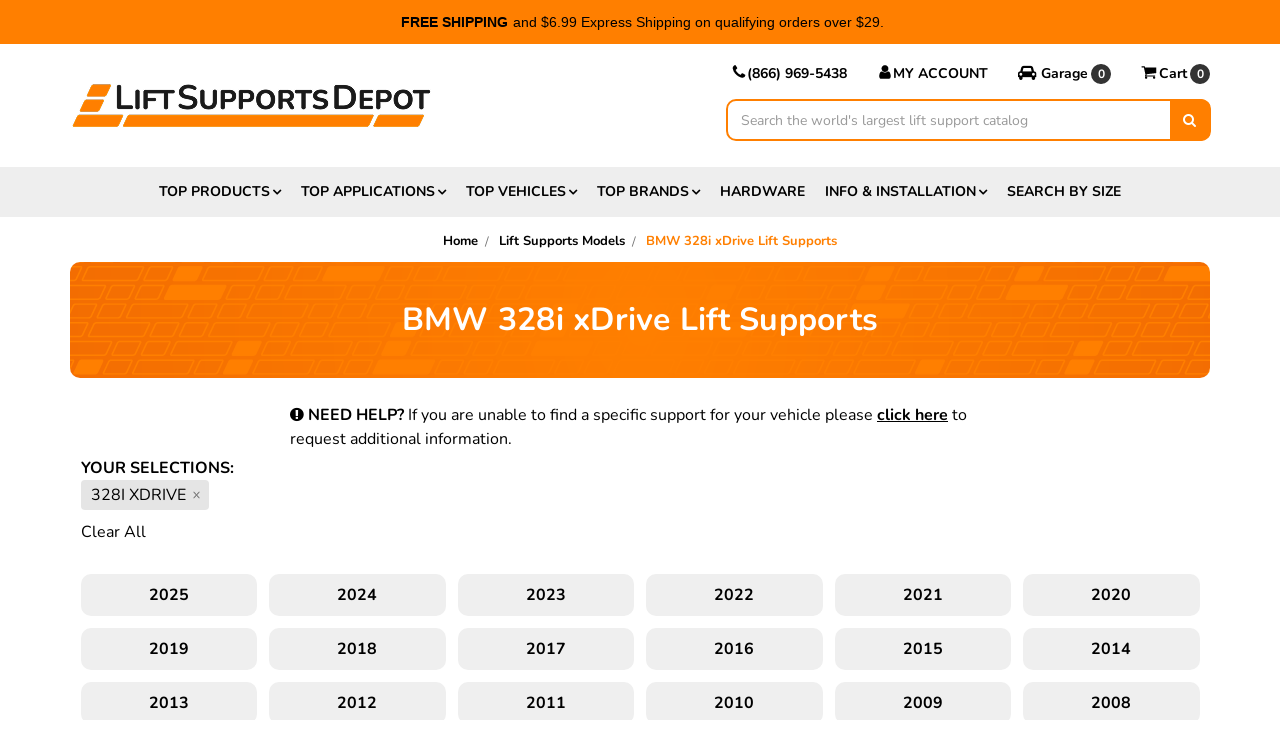

--- FILE ---
content_type: text/html; charset=UTF-8
request_url: https://www.liftsupportsdepot.com/lift-supports-models/bmw-328i-xdrive-lift-supports/
body_size: 54762
content:

<!DOCTYPE html>
<html class="no-js" lang="en">
  <head>
    <title>BMW 328i xDrive Lift Supports| Free Shipping on Orders $29+</title>
    <meta name="description" content="Shop Lift Supports Depot for a full selection of BMW 328i xDrive Lift Supports. Trust our 20+ years of industry experience and buy with confidence, with our Limited Warranty"><link rel='canonical' href='https://www.liftsupportsdepot.com/lift-supports-models/bmw-328i-xdrive-lift-supports/' /><meta name='platform' content='bigcommerce.stencil' />
    
     
    <link href="https://cdn11.bigcommerce.com/s-sgwfonvdtg/product_images/liftsupportsdepot_favicon_32x32_20250210.png?t=1739216757" rel="shortcut icon" />

    <!-- Atwix - SXLSD-13 - START -->
    <link rel="preload" href="https://cdn11.bigcommerce.com/s-sgwfonvdtg/stencil/ffc56500-867f-013e-d845-6e9de659d2a0/e/624645c0-cfca-013e-c3c3-2258268df3cf/fonts/nunito/nunito-v31-latin-regular.woff2" as="font" type="font/woff2" crossorigin>
    <link rel="preload" href="https://cdn11.bigcommerce.com/s-sgwfonvdtg/stencil/ffc56500-867f-013e-d845-6e9de659d2a0/e/624645c0-cfca-013e-c3c3-2258268df3cf/fonts/nunito/nunito-v31-latin-700.woff2" as="font" type="font/woff2" crossorigin>
    <link
      rel="stylesheet"
      href="https://cdnjs.cloudflare.com/ajax/libs/font-awesome/4.7.0/css/font-awesome.min.css"
      media="print"
      onload="this.media='all'"
      crossorigin
    >
    <noscript>
      <link
        rel="stylesheet"
        href="https://cdnjs.cloudflare.com/ajax/libs/font-awesome/4.7.0/css/font-awesome.min.css"
        crossorigin
      >
    </noscript>
    <!-- Atwix - SXLSD-13 - END -->

    <meta
      name="viewport"
      content="width=device-width, initial-scale=1, maximum-scale=1"
    />
    <meta
      name="google-site-verification"
      content="5HdNOWhkCJETrzh4GCU1Kkdvus07Gy8NP7hsD_ieUEw"
    />

    <link data-stencil-stylesheet href="https://cdn11.bigcommerce.com/s-sgwfonvdtg/stencil/ffc56500-867f-013e-d845-6e9de659d2a0/e/624645c0-cfca-013e-c3c3-2258268df3cf/css/theme-e56aef00-92eb-013e-3552-26e8f13d2f0b.css" rel="stylesheet">

    <!-- Atwix - SXLSD-13 - START -->
    <!-- <link href="https://fonts.googleapis.com/css?family=Montserrat:400%7COswald:300%7CKarla:400&display=swap" rel="stylesheet"> -->
    <!-- Atwix - SXLSD-13 - END -->

    <script src="https://cdn11.bigcommerce.com/s-sgwfonvdtg/stencil/ffc56500-867f-013e-d845-6e9de659d2a0/e/624645c0-cfca-013e-c3c3-2258268df3cf/modernizr-custom.js" async></script>

        <!-- Start Tracking Code for analytics_facebook -->

<script>
!function(f,b,e,v,n,t,s){if(f.fbq)return;n=f.fbq=function(){n.callMethod?n.callMethod.apply(n,arguments):n.queue.push(arguments)};if(!f._fbq)f._fbq=n;n.push=n;n.loaded=!0;n.version='2.0';n.queue=[];t=b.createElement(e);t.async=!0;t.src=v;s=b.getElementsByTagName(e)[0];s.parentNode.insertBefore(t,s)}(window,document,'script','https://connect.facebook.net/en_US/fbevents.js');

fbq('set', 'autoConfig', 'false', '558603453894995');
fbq('dataProcessingOptions', ['LDU'], 0, 0);
fbq('init', '558603453894995', {"external_id":"329a603c-da88-4927-9bb3-a027dd6211e8"});
fbq('set', 'agent', 'bigcommerce', '558603453894995');

function trackEvents() {
    var pathName = window.location.pathname;

    fbq('track', 'PageView', {}, "");

    // Search events start -- only fire if the shopper lands on the /search.php page
    if (pathName.indexOf('/search.php') === 0 && getUrlParameter('search_query')) {
        fbq('track', 'Search', {
            content_type: 'product_group',
            content_ids: [],
            search_string: getUrlParameter('search_query')
        });
    }
    // Search events end

    // Wishlist events start -- only fire if the shopper attempts to add an item to their wishlist
    if (pathName.indexOf('/wishlist.php') === 0 && getUrlParameter('added_product_id')) {
        fbq('track', 'AddToWishlist', {
            content_type: 'product_group',
            content_ids: []
        });
    }
    // Wishlist events end

    // Lead events start -- only fire if the shopper subscribes to newsletter
    if (pathName.indexOf('/subscribe.php') === 0 && getUrlParameter('result') === 'success') {
        fbq('track', 'Lead', {});
    }
    // Lead events end

    // Registration events start -- only fire if the shopper registers an account
    if (pathName.indexOf('/login.php') === 0 && getUrlParameter('action') === 'account_created') {
        fbq('track', 'CompleteRegistration', {}, "");
    }
    // Registration events end

    

    function getUrlParameter(name) {
        var cleanName = name.replace(/[\[]/, '\[').replace(/[\]]/, '\]');
        var regex = new RegExp('[\?&]' + cleanName + '=([^&#]*)');
        var results = regex.exec(window.location.search);
        return results === null ? '' : decodeURIComponent(results[1].replace(/\+/g, ' '));
    }
}

if (window.addEventListener) {
    window.addEventListener("load", trackEvents, false)
}
</script>
<noscript><img height="1" width="1" style="display:none" alt="null" src="https://www.facebook.com/tr?id=558603453894995&ev=PageView&noscript=1&a=plbigcommerce1.2&eid="/></noscript>

<!-- End Tracking Code for analytics_facebook -->

<!-- Start Tracking Code for analytics_googleanalytics4 -->

<script data-cfasync="false" src="https://cdn11.bigcommerce.com/shared/js/google_analytics4_bodl_subscribers-358423becf5d870b8b603a81de597c10f6bc7699.js" integrity="sha256-gtOfJ3Avc1pEE/hx6SKj/96cca7JvfqllWA9FTQJyfI=" crossorigin="anonymous"></script>
<script data-cfasync="false">
  (function () {
    window.dataLayer = window.dataLayer || [];

    function gtag(){
        dataLayer.push(arguments);
    }

    function initGA4(event) {
         function setupGtag() {
            function configureGtag() {
                gtag('js', new Date());
                gtag('set', 'developer_id.dMjk3Nj', true);
                gtag('config', 'G-D8TDW2C7ZV');
            }

            var script = document.createElement('script');

            script.src = 'https://www.googletagmanager.com/gtag/js?id=G-D8TDW2C7ZV';
            script.async = true;
            script.onload = configureGtag;

            document.head.appendChild(script);
        }

        setupGtag();

        if (typeof subscribeOnBodlEvents === 'function') {
            subscribeOnBodlEvents('G-D8TDW2C7ZV', false);
        }

        window.removeEventListener(event.type, initGA4);
    }

    

    var eventName = document.readyState === 'complete' ? 'consentScriptsLoaded' : 'DOMContentLoaded';
    window.addEventListener(eventName, initGA4, false);
  })()
</script>

<!-- End Tracking Code for analytics_googleanalytics4 -->

<!-- Start Tracking Code for analytics_siteverification -->

<!-- Google Tag Manager -->
<script>(function(w,d,s,l,i){w[l]=w[l]||[];w[l].push({'gtm.start':
new Date().getTime(),event:'gtm.js'});var f=d.getElementsByTagName(s)[0],
j=d.createElement(s),dl=l!='dataLayer'?'&l='+l:'';j.async=true;j.src=
'https://www.googletagmanager.com/gtm.js?id='+i+dl;f.parentNode.insertBefore(j,f);
})(window,document,'script','dataLayer','GTM-M3QVL2C');</script>
<!-- End Google Tag Manager -->
<!-- Google Tag Manager (noscript) -->
<noscript><iframe src="https://www.googletagmanager.com/ns.html?id=GTM-XXXXXXX"
height="0" width="0" style="display:none;visibility:hidden"></iframe></noscript>
<!-- End Google Tag Manager (noscript) -->
<!-- Global site tag (gtag.js) - Google Ads: 779741643 -->
<script async src="https://www.googletagmanager.com/gtag/js?id=AW-779741643"></script>
<script>
  window.dataLayer = window.dataLayer || [];
  function gtag(){dataLayer.push(arguments);}
  gtag('js', new Date());
  gtag('config', 'AW-779741643', {'allow_enhanced_conversions': true});
</script>


<script type='text/javascript'>
window.__lo_site_id = 174469;

	(function() {
		var wa = document.createElement('script'); wa.type = 'text/javascript'; wa.async = true;
		wa.src = 'https://d10lpsik1i8c69.cloudfront.net/w.js';
		var s = document.getElementsByTagName('script')[0]; s.parentNode.insertBefore(wa, s);
	  })();
	</script>
<!--LuckyOrange-->
<meta name="msvalidate.01" content="2B20451C7DC756AD96CE52DFF66B1763" />


<!-- End Tracking Code for analytics_siteverification -->


<script type="text/javascript" src="https://checkout-sdk.bigcommerce.com/v1/loader.js" defer ></script>
<script type="text/javascript">
fbq('track', 'ViewCategory', {"content_ids":[],"content_type":"product_group","content_category":"BMW 328i xDrive Lift Supports"});
</script>
<script type="text/javascript">
var BCData = {};
</script>
<script src='https://r2-t.trackedlink.net/bigcommerce/0FC3FD88194E23676DKC072FD31CADF250FE/D8CB67DA1C07EE541M9F4BF07D6A5C03485/ddgtag.js'  ></script><script src='https://r2-t.trackedlink.net/bigcommerce/0FC3FD88194E23676DKC072FD31CADF250FE/8DB49D54DC635F971N6C393658C8A71B06E/ddgtag.js'  ></script><script src='https://r2-t.trackedlink.net/ddbcbis.js?id=6DKC&sid=62&t=2' async ></script><!-- BEGIN MerchantWidget Code -->
<script id='merchantWidgetScript'
        src="https://www.gstatic.com/shopping/merchant/merchantwidget.js"
        defer>
</script>
<script type="text/javascript">
  merchantWidgetScript.addEventListener('load', function () {
    merchantwidget.start({
     position: 'LEFT_BOTTOM',
     bottomMargin: 10,
     mobileBottomMargin: 10   
   });
  });
</script>
<!-- END MerchantWidget Code --><script>(function(w,d,t,r,u){var f,n,i;w[u]=w[u]||[],f=function(){var o={ti:"283021830", enableAutoSpaTracking: true};o.q=w[u],w[u]=new UET(o),w[u].push("pageLoad")},n=d.createElement(t),n.src=r,n.async=1,n.onload=n.onreadystatechange=function(){var s=this.readyState;s&&s!=="loaded"&&s!=="complete"||(f(),n.onload=n.onreadystatechange=null)},i=d.getElementsByTagName(t)[0],i.parentNode.insertBefore(n,i)})(window,document,"script","//bat.bing.com/bat.js","uetq");</script><script>
var b2bHideBodyStyle = document.createElement('style');
b2bHideBodyStyle.id = 'b2b-account-page-hide-body';
 const removeCart = () => {
   const style = document.createElement('style');
   style.type = 'text/css';
   style.id = 'b2bPermissions-cartElement-id'
   style.innerHTML='[href="/cart.php"], #form-action-addToCart, [data-button-type="add-cart"], .button--cardAdd, .card-figcaption-button, [data-emthemesmodez-cart-item-add], .add-to-cart-button { display: none !important }'
   document.getElementsByTagName('head').item(0).appendChild(style); 
 }
 removeCart()
</script>
 <script data-cfasync="false" src="https://microapps.bigcommerce.com/bodl-events/1.9.4/index.js" integrity="sha256-Y0tDj1qsyiKBRibKllwV0ZJ1aFlGYaHHGl/oUFoXJ7Y=" nonce="" crossorigin="anonymous"></script>
 <script data-cfasync="false" nonce="">

 (function() {
    function decodeBase64(base64) {
       const text = atob(base64);
       const length = text.length;
       const bytes = new Uint8Array(length);
       for (let i = 0; i < length; i++) {
          bytes[i] = text.charCodeAt(i);
       }
       const decoder = new TextDecoder();
       return decoder.decode(bytes);
    }
    window.bodl = JSON.parse(decodeBase64("[base64]"));
 })()

 </script>

<script nonce="">
(function () {
    var xmlHttp = new XMLHttpRequest();

    xmlHttp.open('POST', 'https://bes.gcp.data.bigcommerce.com/nobot');
    xmlHttp.setRequestHeader('Content-Type', 'application/json');
    xmlHttp.send('{"store_id":"999991305","timezone_offset":"-8.0","timestamp":"2026-01-15T03:20:43.57142800Z","visit_id":"46da085f-a062-4094-a2bf-2215b8077cab","channel_id":1}');
})();
</script>

        

        
        
        
        
        <!-- snippet location htmlhead -->

        <!-- Nextopia Search Page -->



            <!-- For your category pages -->
            <script type="text/javascript" src="//cdn.nextopia.net/nxt-app/13f4a2b744482e0e5c82d4114d991b21.js" async></script>

        <meta name="google-site-verification" content="9t5L71n66KYssVaf40bBqJ17SI-1hvJKJueFL1HC0VU" />



    </head>
    <body>
       <!-- Google Tag Manager (noscript) -->
        <noscript><iframe src="https://www.googletagmanager.com/ns.html?id=GTM-M3QVL2C" height="0" width="0" style="display:none;visibility:hidden"></iframe></noscript>
        <!-- End Google Tag Manager (noscript) -->
        <!-- snippet location header -->
        <div class="icons-svg-sprite"><svg xmlns="http://www.w3.org/2000/svg"><defs> <path id="stumbleupon-path-1" d="M0,0.0749333333 L31.9250667,0.0749333333 L31.9250667,31.984 L0,31.984"/> </defs><symbol viewBox="0 0 24 24" id="icon-add"><path d="M19 13h-6v6h-2v-6H5v-2h6V5h2v6h6v2z"/></symbol><symbol viewBox="0 0 36 36" id="icon-arrow-down"> <path d="M16.5 6v18.26l-8.38-8.38-2.12 2.12 12 12 12-12-2.12-2.12-8.38 8.38v-18.26h-3z"/> </symbol><symbol viewBox="0 0 12 8" id="icon-chevron-down"><path d="M6 6.174l5.313-4.96.23-.214.457.427-.23.214-5.51 5.146L6.03 7 6 6.972 5.97 7l-.23-.214L.23 1.64 0 1.428.458 1l.23.214L6 6.174z" stroke-linecap="square" fill-rule="evenodd"/></symbol><symbol viewBox="0 0 24 24" id="icon-chevron-left"><path d="M15.41 7.41L14 6l-6 6 6 6 1.41-1.41L10.83 12z"/></symbol><symbol viewBox="0 0 24 24" id="icon-chevron-right"><path d="M10 6L8.59 7.41 13.17 12l-4.58 4.59L10 18l6-6z"/></symbol><symbol viewBox="0 0 24 24" id="icon-close"><path d="M19 6.41L17.59 5 12 10.59 6.41 5 5 6.41 10.59 12 5 17.59 6.41 19 12 13.41 17.59 19 19 17.59 13.41 12z"/></symbol><symbol viewBox="0 0 28 28" id="icon-envelope"> <path d="M0 23.5v-12.406q0.688 0.766 1.578 1.359 5.656 3.844 7.766 5.391 0.891 0.656 1.445 1.023t1.477 0.75 1.719 0.383h0.031q0.797 0 1.719-0.383t1.477-0.75 1.445-1.023q2.656-1.922 7.781-5.391 0.891-0.609 1.563-1.359v12.406q0 1.031-0.734 1.766t-1.766 0.734h-23q-1.031 0-1.766-0.734t-0.734-1.766zM0 6.844q0-1.219 0.648-2.031t1.852-0.812h23q1.016 0 1.758 0.734t0.742 1.766q0 1.234-0.766 2.359t-1.906 1.922q-5.875 4.078-7.313 5.078-0.156 0.109-0.664 0.477t-0.844 0.594-0.812 0.508-0.898 0.422-0.781 0.141h-0.031q-0.359 0-0.781-0.141t-0.898-0.422-0.812-0.508-0.844-0.594-0.664-0.477q-1.422-1-4.094-2.852t-3.203-2.227q-0.969-0.656-1.828-1.805t-0.859-2.133z"/> </symbol><symbol viewBox="0 0 32 32" id="icon-facebook"> <path d="M2.428 0.41c-0.936 0-1.695 0.753-1.695 1.682v27.112c0 0.929 0.759 1.682 1.695 1.682h14.709v-11.802h-4.002v-4.599h4.002v-3.392c0-3.936 2.423-6.080 5.961-6.080 1.695 0 3.152 0.125 3.576 0.181v4.114l-2.454 0.001c-1.924 0-2.297 0.907-2.297 2.239v2.937h4.59l-0.598 4.599h-3.992v11.802h7.826c0.936 0 1.695-0.753 1.695-1.682v-27.112c0-0.929-0.759-1.682-1.695-1.682h-27.321z"/> </symbol><symbol viewBox="0 0 20 28" id="icon-google"> <path d="M1.734 21.156q0-1.266 0.695-2.344t1.852-1.797q2.047-1.281 6.312-1.563-0.5-0.641-0.742-1.148t-0.242-1.148q0-0.625 0.328-1.328-0.719 0.063-1.062 0.063-2.312 0-3.898-1.508t-1.586-3.82q0-1.281 0.562-2.484t1.547-2.047q1.188-1.031 2.844-1.531t3.406-0.5h6.516l-2.141 1.375h-2.063q1.172 0.984 1.766 2.078t0.594 2.5q0 1.125-0.383 2.023t-0.93 1.453-1.086 1.016-0.922 0.961-0.383 1.031q0 0.562 0.5 1.102t1.203 1.062 1.414 1.148 1.211 1.625 0.5 2.219q0 1.422-0.766 2.703-1.109 1.906-3.273 2.805t-4.664 0.898q-2.063 0-3.852-0.648t-2.695-2.148q-0.562-0.922-0.562-2.047zM4.641 20.438q0 0.875 0.367 1.594t0.953 1.18 1.359 0.781 1.563 0.453 1.586 0.133q0.906 0 1.742-0.203t1.547-0.609 1.141-1.141 0.43-1.703q0-0.391-0.109-0.766t-0.227-0.656-0.422-0.648-0.461-0.547-0.602-0.539-0.57-0.453-0.648-0.469-0.57-0.406q-0.25-0.031-0.766-0.031-0.828 0-1.633 0.109t-1.672 0.391-1.516 0.719-1.070 1.164-0.422 1.648zM6.297 4.906q0 0.719 0.156 1.523t0.492 1.609 0.812 1.445 1.172 1.047 1.508 0.406q0.578 0 1.211-0.258t1.023-0.68q0.828-0.875 0.828-2.484 0-0.922-0.266-1.961t-0.75-2.016-1.313-1.617-1.828-0.641q-0.656 0-1.289 0.305t-1.039 0.82q-0.719 0.922-0.719 2.5z"/> </symbol><symbol viewBox="0 0 32 32" id="icon-instagram"> <path d="M25.522709,13.5369502 C25.7256898,14.3248434 25.8455558,15.1480745 25.8455558,15.9992932 C25.8455558,21.4379334 21.4376507,25.8455558 15.9998586,25.8455558 C10.5623493,25.8455558 6.15416148,21.4379334 6.15416148,15.9992932 C6.15416148,15.1480745 6.27459295,14.3248434 6.4775737,13.5369502 L3.6915357,13.5369502 L3.6915357,27.0764447 C3.6915357,27.7552145 4.24280653,28.3062027 4.92355534,28.3062027 L27.0764447,28.3062027 C27.7571935,28.3062027 28.3084643,27.7552145 28.3084643,27.0764447 L28.3084643,13.5369502 L25.522709,13.5369502 Z M27.0764447,3.6915357 L23.384909,3.6915357 C22.7050083,3.6915357 22.1543028,4.24280653 22.1543028,4.92214183 L22.1543028,8.61509104 C22.1543028,9.29442633 22.7050083,9.84569717 23.384909,9.84569717 L27.0764447,9.84569717 C27.7571935,9.84569717 28.3084643,9.29442633 28.3084643,8.61509104 L28.3084643,4.92214183 C28.3084643,4.24280653 27.7571935,3.6915357 27.0764447,3.6915357 Z M9.84597988,15.9992932 C9.84597988,19.3976659 12.6009206,22.1537374 15.9998586,22.1537374 C19.3987967,22.1537374 22.1543028,19.3976659 22.1543028,15.9992932 C22.1543028,12.6003551 19.3987967,9.84569717 15.9998586,9.84569717 C12.6009206,9.84569717 9.84597988,12.6003551 9.84597988,15.9992932 Z M3.6915357,31.9997173 C1.65296441,31.9997173 0,30.3461875 0,28.3062027 L0,3.6915357 C0,1.6526817 1.65296441,0 3.6915357,0 L28.3084643,0 C30.3473183,0 32,1.6526817 32,3.6915357 L32,28.3062027 C32,30.3461875 30.3473183,31.9997173 28.3084643,31.9997173 L3.6915357,31.9997173 Z" id="instagram-Imported-Layers" sketch:type="MSShapeGroup"/> </symbol><symbol viewBox="0 0 24 24" id="icon-keyboard-arrow-down"><path d="M7.41 7.84L12 12.42l4.59-4.58L18 9.25l-6 6-6-6z"/></symbol><symbol viewBox="0 0 24 24" id="icon-keyboard-arrow-up"><path d="M7.41 15.41L12 10.83l4.59 4.58L18 14l-6-6-6 6z"/></symbol><symbol viewBox="0 0 32 32" id="icon-linkedin"> <path d="M27.2684444,27.2675556 L22.5226667,27.2675556 L22.5226667,19.8408889 C22.5226667,18.0702222 22.4924444,15.792 20.0568889,15.792 C17.5866667,15.792 17.2097778,17.7217778 17.2097778,19.7146667 L17.2097778,27.2675556 L12.4693333,27.2675556 L12.4693333,11.9964444 L17.0186667,11.9964444 L17.0186667,14.0844444 L17.0844444,14.0844444 C17.7173333,12.8835556 19.2657778,11.6177778 21.5742222,11.6177778 C26.3804444,11.6177778 27.2684444,14.7795556 27.2684444,18.8924444 L27.2684444,27.2675556 L27.2684444,27.2675556 Z M7.11822222,9.91022222 C5.59377778,9.91022222 4.36444444,8.67733333 4.36444444,7.15733333 C4.36444444,5.63822222 5.59377778,4.40533333 7.11822222,4.40533333 C8.63644444,4.40533333 9.86844444,5.63822222 9.86844444,7.15733333 C9.86844444,8.67733333 8.63644444,9.91022222 7.11822222,9.91022222 L7.11822222,9.91022222 Z M4.74133333,11.9964444 L9.49244444,11.9964444 L9.49244444,27.2675556 L4.74133333,27.2675556 L4.74133333,11.9964444 Z M29.632,0 L2.36,0 C1.05777778,0 0,1.03288889 0,2.30755556 L0,29.6906667 C0,30.9653333 1.05777778,32 2.36,32 L29.632,32 C30.9368889,32 31.9991111,30.9653333 31.9991111,29.6906667 L31.9991111,2.30755556 C31.9991111,1.03288889 30.9368889,0 29.632,0 L29.632,0 Z" id="linkedin-Fill-4"/> </symbol><symbol viewBox="0 0 70 32" id="icon-logo-american-express"> <path d="M69.102 17.219l0.399 9.094c-0.688 0.313-3.285 1.688-4.26 1.688h-4.788v-0.656c-0.546 0.438-1.549 0.656-2.467 0.656h-15.053v-2.466c0-0.344-0.057-0.344-0.345-0.344h-0.257v2.81h-4.961v-2.924c-0.832 0.402-1.749 0.402-2.581 0.402h-0.544v2.523h-6.050l-1.434-1.656-1.577 1.656h-9.72v-10.781h9.892l1.405 1.663 1.548-1.663h6.652c0.775 0 2.037 0.115 2.581 0.66v-0.66h5.936c0.602 0 1.749 0.115 2.523 0.66v-0.66h8.946v0.66c0.516-0.43 1.433-0.66 2.265-0.66h4.988v0.66c0.546-0.372 1.32-0.66 2.323-0.66h4.578zM34.905 23.871c1.577 0 3.183-0.43 3.183-2.581 0-2.093-1.635-2.523-3.069-2.523h-5.878l-2.38 2.523-2.236-2.523h-7.427v7.67h7.312l2.351-2.509 2.266 2.509h3.556v-2.566h2.322zM46.001 23.556c-0.172-0.23-0.487-0.516-0.946-0.66 0.516-0.172 1.318-0.832 1.318-2.036 0-0.889-0.315-1.377-0.917-1.721-0.602-0.315-1.319-0.372-2.266-0.372h-4.215v7.67h1.864v-2.796h1.978c0.66 0 1.032 0.058 1.319 0.344 0.316 0.373 0.316 1.032 0.316 1.548v0.903h1.836v-1.477c0-0.688-0.058-1.032-0.288-1.405zM53.571 20.373v-1.605h-6.136v7.67h6.136v-1.563h-4.33v-1.549h4.244v-1.548h-4.244v-1.405h4.33zM58.245 26.438c1.864 0 2.926-0.759 2.926-2.393 0-0.774-0.23-1.262-0.545-1.664-0.459-0.372-1.119-0.602-2.151-0.602h-1.004c-0.258 0-0.487-0.057-0.717-0.115-0.201-0.086-0.373-0.258-0.373-0.545 0-0.258 0.058-0.43 0.287-0.602 0.143-0.115 0.373-0.115 0.717-0.115h3.383v-1.634h-3.671c-1.978 0-2.638 1.204-2.638 2.294 0 2.438 2.151 2.322 3.842 2.38 0.344 0 0.544 0.058 0.66 0.173 0.115 0.086 0.23 0.315 0.23 0.544 0 0.201-0.115 0.373-0.23 0.488-0.173 0.115-0.373 0.172-0.717 0.172h-3.555v1.62h3.555zM65.442 26.439c1.864 0 2.924-0.76 2.924-2.394 0-0.774-0.229-1.262-0.544-1.664-0.459-0.372-1.119-0.602-2.151-0.602h-1.003c-0.258 0-0.488-0.057-0.718-0.115-0.201-0.086-0.373-0.258-0.373-0.545 0-0.258 0.115-0.43 0.287-0.602 0.144-0.115 0.373-0.115 0.717-0.115h3.383v-1.634h-3.671c-1.921 0-2.638 1.204-2.638 2.294 0 2.438 2.151 2.322 3.842 2.38 0.344 0 0.544 0.058 0.66 0.174 0.115 0.086 0.229 0.315 0.229 0.544 0 0.201-0.114 0.373-0.229 0.488s-0.373 0.172-0.717 0.172h-3.556v1.62h3.556zM43.966 20.518c0.23 0.115 0.373 0.344 0.373 0.659 0 0.344-0.143 0.602-0.373 0.774-0.287 0.115-0.545 0.115-0.889 0.115l-2.237 0.058v-1.749h2.237c0.344 0 0.659 0 0.889 0.143zM36.108 8.646c-0.287 0.172-0.544 0.172-0.918 0.172h-2.265v-1.692h2.265c0.316 0 0.688 0 0.918 0.114 0.23 0.144 0.344 0.374 0.344 0.718 0 0.315-0.114 0.602-0.344 0.689zM50.789 6.839l1.262 3.039h-2.523zM30.775 25.792l-2.838-3.183 2.838-3.011v6.193zM35.019 20.373c0.66 0 1.090 0.258 1.090 0.918s-0.43 1.032-1.090 1.032h-2.437v-1.95h2.437zM5.773 9.878l1.291-3.039 1.262 3.039h-2.552zM18.905 20.372l4.616 0 2.036 2.237-2.093 2.265h-4.559v-1.549h4.071v-1.548h-4.071v-1.405zM19.077 13.376l-0.545 1.377h-3.24l-0.546-1.319v1.319h-6.222l-0.66-1.749h-1.577l-0.717 1.749h-5.572l2.389-5.649 2.237-5.104h4.789l0.659 1.262v-1.262h5.591l1.262 2.724 1.233-2.724h17.835c0.832 0 1.548 0.143 2.093 0.602v-0.602h4.903v0.602c0.803-0.459 1.864-0.602 3.068-0.602h7.082l0.66 1.262v-1.262h5.218l0.775 1.262v-1.262h5.103v10.753h-5.161l-1.003-1.635v1.635h-6.423l-0.717-1.749h-1.577l-0.717 1.749h-3.355c-1.318 0-2.294-0.316-2.954-0.659v0.659h-7.971v-2.466c0-0.344-0.057-0.402-0.286-0.402h-0.258v2.867h-15.398v-1.377zM43.363 6.409c-0.832 0.831-0.975 1.864-1.004 3.011 0 1.377 0.344 2.266 0.947 2.925 0.659 0.66 1.806 0.86 2.695 0.86h2.151l0.716-1.692h3.843l0.717 1.692h3.727v-5.763l3.47 5.763h2.638v-7.684h-1.892v5.333l-3.24-5.333h-2.839v7.254l-3.096-7.254h-2.724l-2.638 6.050h-0.832c-0.487 0-1.003-0.115-1.262-0.373-0.344-0.402-0.488-1.004-0.488-1.836 0-0.803 0.144-1.405 0.488-1.748 0.373-0.316 0.774-0.431 1.434-0.431h1.749v-1.663h-1.749c-1.262 0-2.265 0.286-2.81 0.889zM39.579 5.52v7.684h1.863v-7.684h-1.863zM31.12 5.52l-0 7.685h1.806v-2.781h1.979c0.66 0 1.090 0.057 1.376 0.315 0.316 0.401 0.258 1.061 0.258 1.491v0.975h1.892v-1.519c0-0.66-0.057-1.004-0.344-1.377-0.172-0.229-0.487-0.488-0.889-0.659 0.516-0.23 1.319-0.832 1.319-2.036 0-0.889-0.373-1.377-0.976-1.75-0.602-0.344-1.262-0.344-2.208-0.344h-4.215zM23.636 5.521v7.685h6.165v-1.577h-4.301v-1.549h4.244v-1.577h-4.244v-1.377h4.301v-1.606h-6.165zM16.124 13.205h1.577l2.695-6.021v6.021h1.864v-7.684h-3.011l-2.265 5.219-2.409-5.219h-2.953v7.254l-3.154-7.254h-2.724l-3.297 7.684h1.978l0.688-1.692h3.871l0.688 1.692h3.756v-6.021z"/> </symbol><symbol viewBox="0 0 95 32" id="icon-logo-discover"> <path d="M50.431 8.059c4.546 0 8.092 3.49 8.092 7.936 0 4.471-3.571 7.961-8.093 7.961-4.638 0-8.115-3.444-8.115-8.051 0-4.334 3.635-7.845 8.115-7.845zM4.362 8.345c4.811 0 8.168 3.133 8.168 7.64 0 2.247-1.028 4.422-2.761 5.864-1.461 1.214-3.126 1.761-5.429 1.761h-4.339v-15.265h4.362zM7.832 19.81c1.027-0.912 1.639-2.379 1.639-3.847 0-1.464-0.612-2.882-1.639-3.798-0.984-0.892-2.146-1.235-4.065-1.235h-0.797v10.096h0.797c1.919 0 3.127-0.367 4.065-1.216zM13.9 23.611v-15.265h2.965v15.265h-2.965zM24.123 14.201c3.378 1.238 4.379 2.338 4.379 4.764 0 2.952-2.166 5.015-5.247 5.015-2.261 0-3.904-0.896-5.271-2.907l1.914-1.856c0.685 1.328 1.825 2.036 3.24 2.036 1.325 0 2.308-0.915 2.308-2.152 0-0.641-0.298-1.189-0.891-1.578-0.297-0.187-0.889-0.46-2.054-0.87-2.784-1.010-3.742-2.085-3.742-4.192 0-2.493 2.055-4.371 4.745-4.371 1.667 0 3.196 0.571 4.473 1.696l-1.549 2.033c-0.778-0.867-1.508-1.233-2.398-1.233-1.28 0-2.213 0.732-2.213 1.694 0 0.821 0.525 1.258 2.307 1.921zM29.438 15.986c0-4.436 3.605-7.985 8.101-7.985 1.278 0 2.352 0.273 3.653 0.935v3.504c-1.233-1.213-2.308-1.717-3.72-1.717-2.787 0-4.976 2.313-4.976 5.241 0 3.092 2.123 5.267 5.112 5.267 1.347 0 2.397-0.48 3.585-1.671v3.504c-1.347 0.638-2.443 0.892-3.72 0.892-4.519 0-8.034-3.478-8.034-7.97zM65.239 18.601l4.11-10.254h3.216l-6.573 15.655h-1.596l-6.46-15.655h3.24zM73.914 23.612v-15.265h8.418v2.585h-5.453v3.388h5.244v2.585h-5.244v4.123h5.453v2.584h-8.418zM94.081 12.852c0 2.336-1.23 3.87-3.469 4.329l4.794 6.43h-3.651l-4.105-6.135h-0.388v6.135h-2.969v-15.265h4.404c3.425 0 5.384 1.645 5.384 4.506zM88.125 15.372c1.9 0 2.903-0.827 2.903-2.359 0-1.486-1.004-2.266-2.856-2.266h-0.911v4.626h0.863z"/> </symbol><symbol viewBox="0 0 54 32" id="icon-logo-mastercard"> <path d="M48.366 15.193c0.6 0 0.9 0.437 0.9 1.282 0 1.281-0.546 2.209-1.337 2.209-0.6 0-0.9-0.436-0.9-1.31 0-1.281 0.573-2.182 1.337-2.182zM38.276 18.275c0-0.655 0.491-1.009 1.472-1.009 0.109 0 0.191 0.027 0.382 0.027-0.027 0.982-0.545 1.636-1.227 1.636-0.382 0-0.628-0.245-0.628-0.655zM26.278 15.848c0 0.082-0 0.192-0 0.327h-1.909c0.164-0.763 0.545-1.173 1.091-1.173 0.518 0 0.818 0.3 0.818 0.845zM38.060 0.002c8.838 0 16.003 7.165 16.003 16.002s-7.165 15.999-16.003 15.999c-3.834 0-7.324-1.344-10.080-3.594 2.102-2.031 3.707-4.567 4.568-7.44h-1.33c-0.833 2.553-2.297 4.807-4.199 6.627-1.892-1.816-3.342-4.078-4.172-6.62h-1.33c0.858 2.856 2.435 5.401 4.521 7.432-2.749 2.219-6.223 3.594-10.036 3.594-8.837 0-16.002-7.163-16.002-15.999s7.164-16.001 16.002-16.001c3.814 0 7.287 1.377 10.036 3.603-2.087 2.023-3.664 4.568-4.521 7.424h1.33c0.83-2.542 2.28-4.804 4.172-6.607 1.903 1.808 3.367 4.060 4.199 6.614h1.33c-0.861-2.872-2.466-5.413-4.568-7.443 2.757-2.249 6.246-3.592 10.080-3.592zM7.217 20.213h1.691l1.336-8.044h-2.672l-1.637 4.99-0.082-4.99h-2.454l-1.336 8.044h1.582l1.037-6.135 0.136 6.135h1.173l2.209-6.189zM14.47 19.477l0.054-0.408 0.382-2.318c0.109-0.736 0.136-0.982 0.136-1.309 0-1.254-0.791-1.909-2.263-1.909-0.627 0-1.2 0.082-2.045 0.327l-0.246 1.473 0.163-0.028 0.246-0.081c0.382-0.109 0.928-0.164 1.418-0.164 0.79 0 1.091 0.164 1.091 0.6 0 0.109 0 0.191-0.055 0.409-0.273-0.027-0.518-0.054-0.709-0.054-1.909 0-2.999 0.927-2.999 2.536 0 1.064 0.627 1.773 1.554 1.773 0.791 0 1.364-0.246 1.8-0.791l-0.027 0.682h1.418l0.027-0.164 0.027-0.246zM17.988 16.314c-0.736-0.327-0.819-0.409-0.819-0.709 0-0.355 0.3-0.519 0.845-0.519 0.328 0 0.791 0.028 1.227 0.082l0.246-1.5c-0.436-0.082-1.118-0.137-1.5-0.137-1.909 0-2.59 1.009-2.563 2.208 0 0.818 0.382 1.391 1.282 1.828 0.709 0.327 0.818 0.436 0.818 0.709 0 0.409-0.3 0.6-0.982 0.6-0.518 0-0.982-0.082-1.527-0.245l-0.246 1.5 0.082 0.027 0.3 0.054c0.109 0.027 0.246 0.055 0.464 0.055 0.382 0.054 0.709 0.054 0.928 0.054 1.8 0 2.645-0.682 2.645-2.181 0-0.9-0.354-1.418-1.2-1.828zM21.75 18.741c-0.409 0-0.573-0.136-0.573-0.464 0-0.082 0-0.164 0.027-0.273l0.463-2.726h0.873l0.218-1.609h-0.873l0.191-0.982h-1.691l-0.737 4.472-0.082 0.518-0.109 0.654c-0.027 0.191-0.055 0.409-0.055 0.573 0 0.954 0.491 1.445 1.364 1.445 0.382 0 0.764-0.055 1.227-0.218l0.218-1.445c-0.109 0.054-0.273 0.054-0.464 0.054zM25.732 18.851c-0.982 0-1.5-0.381-1.5-1.145 0-0.055 0-0.109 0.027-0.191h3.382c0.163-0.682 0.218-1.145 0.218-1.636 0-1.446-0.9-2.373-2.318-2.373-1.718 0-2.973 1.663-2.973 3.899 0 1.936 0.982 2.945 2.89 2.945 0.628 0 1.173-0.082 1.773-0.273l0.273-1.636c-0.6 0.3-1.145 0.409-1.773 0.409zM31.158 15.524h0.109c0.164-0.79 0.382-1.363 0.655-1.881l-0.055-0.027h-0.164c-0.573 0-0.9 0.273-1.418 1.064l0.164-1.009h-1.554l-1.064 6.544h1.718c0.627-4.008 0.791-4.69 1.609-4.69zM36.122 20.133l0.3-1.827c-0.545 0.273-1.036 0.409-1.445 0.409-1.009 0-1.609-0.737-1.609-1.963 0-1.773 0.9-3.027 2.182-3.027 0.491 0 0.928 0.136 1.528 0.436l0.3-1.745c-0.163-0.054-0.218-0.082-0.436-0.163l-0.682-0.164c-0.218-0.054-0.491-0.082-0.791-0.082-2.263 0-3.845 2.018-3.845 4.88 0 2.155 1.146 3.491 3 3.491 0.463 0 0.872-0.082 1.5-0.246zM41.521 19.069l0.355-2.318c0.136-0.736 0.136-0.982 0.136-1.309 0-1.254-0.763-1.909-2.236-1.909-0.627 0-1.2 0.082-2.045 0.327l-0.246 1.473 0.164-0.028 0.218-0.081c0.382-0.109 0.955-0.164 1.446-0.164 0.791 0 1.091 0.164 1.091 0.6 0 0.109-0.027 0.191-0.082 0.409-0.246-0.027-0.491-0.054-0.682-0.054-1.909 0-3 0.927-3 2.536 0 1.064 0.627 1.773 1.555 1.773 0.791 0 1.363-0.246 1.8-0.791l-0.028 0.682h1.418v-0.164l0.027-0.246 0.054-0.327zM43.648 20.214c0.627-4.008 0.791-4.69 1.608-4.69h0.109c0.164-0.79 0.382-1.363 0.655-1.881l-0.055-0.027h-0.164c-0.572 0-0.9 0.273-1.418 1.064l0.164-1.009h-1.554l-1.037 6.544h1.691zM48.829 20.214l1.608 0 1.309-8.044h-1.691l-0.382 2.291c-0.464-0.6-0.955-0.9-1.637-0.9-1.5 0-2.782 1.854-2.782 4.035 0 1.636 0.818 2.7 2.073 2.7 0.627 0 1.118-0.218 1.582-0.709zM11.306 18.279c0-0.655 0.492-1.009 1.447-1.009 0.136 0 0.218 0.027 0.382 0.027-0.027 0.982-0.518 1.636-1.228 1.636-0.382 0-0.6-0.245-0.6-0.655z"/> </symbol><symbol viewBox="0 0 57 32" id="icon-logo-paypal"> <path d="M47.11 10.477c2.211-0.037 4.633 0.618 4.072 3.276l-1.369 6.263h-3.159l0.211-0.947c-1.72 1.712-6.038 1.821-5.335-2.111 0.491-2.294 2.878-3.023 6.423-3.023 0.246-1.020-0.457-1.274-1.65-1.238s-2.633 0.437-3.089 0.655l0.281-2.293c0.913-0.182 2.106-0.583 3.615-0.583zM47.32 16.885c0.069-0.291 0.106-0.547 0.176-0.838h-0.773c-0.596 0-1.579 0.146-1.931 0.765-0.456 0.728 0.177 1.348 0.878 1.311 0.807-0.037 1.474-0.401 1.65-1.238zM53.883 8h3.242l-2.646 12.016h-3.209zM39.142 8.037c1.689 0 3.729 1.274 3.131 4.077-0.528 2.476-2.498 3.933-4.89 3.933h-2.428l-0.879 3.969h-3.412l2.603-11.979h5.874zM39.037 12.114c0.211-0.911-0.317-1.638-1.197-1.638h-1.689l-0.704 3.277h1.583c0.88 0 1.795-0.728 2.006-1.638zM16.346 10.476c2.184-0.037 4.611 0.618 4.056 3.276l-1.352 6.262h-3.155l0.208-0.947c-1.664 1.712-5.929 1.821-5.235-2.111 0.486-2.294 2.844-3.023 6.345-3.023 0.208-1.020-0.485-1.274-1.664-1.238s-2.601 0.437-3.017 0.655l0.277-2.293c0.867-0.182 2.046-0.583 3.537-0.583zM16.589 16.885c0.035-0.291 0.104-0.547 0.173-0.838h-0.797c-0.555 0-1.525 0.146-1.872 0.765-0.451 0.728 0.138 1.348 0.832 1.311 0.797-0.037 1.491-0.401 1.664-1.238zM28.528 10.648l3.255-0-7.496 13.351h-3.528l2.306-3.925-1.289-9.426h3.156l0.508 5.579zM8.499 8.036c1.728 0 3.738 1.274 3.139 4.077-0.529 2.476-2.504 3.933-4.867 3.933h-2.468l-0.847 3.969h-3.456l2.609-11.979h5.89zM8.393 12.114c0.247-0.911-0.317-1.638-1.164-1.638h-1.693l-0.741 3.277h1.623c0.882 0 1.763-0.728 1.975-1.638z"/> </symbol><symbol viewBox="0 0 26 26" id="icon-logo-small"><path d="M17.647 12.125h-3.323c-.11 0-.197.087-.197.194v2.327c0 .107.087.193.197.193h3.323c.95 0 1.542-.524 1.542-1.357 0-.795-.594-1.358-1.543-1.358zm-2.62-2.423h3.233c2.51 0 3.988 1.57 3.988 3.296 0 1.35-.915 2.345-1.885 2.78-.155.07-.15.283.01.346 1.128.443 1.94 1.623 1.94 3 0 1.96-1.305 3.512-3.837 3.512h-6.96c-.11 0-.197-.087-.197-.194v-9.03L.237 24.49c-.51.508-.148 1.378.57 1.378h24.254c.446 0 .808-.362.808-.808V.81c0-.72-.87-1.08-1.38-.572L15.03 9.702zm-.703 7.562c-.11 0-.197.087-.197.194v2.56c0 .106.087.193.197.193h3.44c1.05 0 1.682-.542 1.682-1.472 0-.815-.593-1.474-1.68-1.474h-3.442z" fill="#FFF" fill-rule="evenodd"/></symbol><symbol viewBox="0 0 49 32" id="icon-logo-visa"> <path d="M14.059 10.283l4.24-0-6.302 15.472-4.236 0.003-3.259-12.329c2.318 0.952 4.379 3.022 5.219 5.275l0.42 2.148zM17.416 25.771l2.503-15.501h4.001l-2.503 15.501h-4.002zM31.992 16.494c2.31 1.106 3.375 2.444 3.362 4.211-0.032 3.217-2.765 5.295-6.97 5.295-1.796-0.020-3.526-0.394-4.459-0.826l0.56-3.469 0.515 0.246c1.316 0.579 2.167 0.814 3.769 0.814 1.151 0 2.385-0.476 2.396-1.514 0.007-0.679-0.517-1.165-2.077-1.924-1.518-0.74-3.53-1.983-3.505-4.211 0.024-3.012 2.809-5.116 6.765-5.116 1.55 0 2.795 0.339 3.586 0.651l-0.542 3.36-0.359-0.178c-0.74-0.314-1.687-0.617-2.995-0.595-1.568 0-2.293 0.689-2.293 1.333-0.010 0.728 0.848 1.204 2.246 1.923zM46.199 10.285l3.239 15.49h-3.714s-0.368-1.782-0.488-2.322c-0.583 0-4.667-0.008-5.125-0.008-0.156 0.42-0.841 2.331-0.841 2.331h-4.205l5.944-14.205c0.419-1.011 1.138-1.285 2.097-1.285h3.093zM41.263 20.274c0.781 0 2.698 0 3.322 0-0.159-0.775-0.927-4.474-0.927-4.474l-0.27-1.337c-0.202 0.581-0.554 1.52-0.531 1.479 0 0-1.262 3.441-1.594 4.332zM9.723 18.702c-1.648-4.573-5.284-6.991-9.723-8.109l0.053-0.322h6.453c0.87 0.034 1.573 0.326 1.815 1.308z"/> </symbol><symbol viewBox="0 0 34 32" id="icon-pinterest"> <path d="M1.356 15.647c0 6.24 3.781 11.6 9.192 13.957-0.043-1.064-0.008-2.341 0.267-3.499 0.295-1.237 1.976-8.303 1.976-8.303s-0.491-0.973-0.491-2.411c0-2.258 1.319-3.945 2.962-3.945 1.397 0 2.071 1.041 2.071 2.288 0 1.393-0.895 3.477-1.356 5.408-0.385 1.616 0.817 2.935 2.424 2.935 2.909 0 4.869-3.708 4.869-8.101 0-3.34-2.267-5.839-6.39-5.839-4.658 0-7.56 3.447-7.56 7.297 0 1.328 0.394 2.264 1.012 2.989 0.284 0.333 0.324 0.467 0.221 0.849-0.074 0.28-0.243 0.955-0.313 1.223-0.102 0.386-0.417 0.524-0.769 0.381-2.145-0.869-3.145-3.201-3.145-5.822 0-4.329 3.679-9.519 10.975-9.519 5.863 0 9.721 4.21 9.721 8.729 0 5.978-3.349 10.443-8.285 10.443-1.658 0-3.217-0.889-3.751-1.899 0 0-0.892 3.511-1.080 4.189-0.325 1.175-0.963 2.349-1.546 3.264 1.381 0.405 2.84 0.625 4.352 0.625 8.48 0 15.355-6.822 15.355-15.238s-6.876-15.238-15.355-15.238c-8.48 0-15.356 6.822-15.356 15.238z"/> </symbol><symbol viewBox="0 0 26 28" id="icon-print"> <path d="M0 21.5v-6.5q0-1.234 0.883-2.117t2.117-0.883h1v-8.5q0-0.625 0.438-1.062t1.062-0.438h10.5q0.625 0 1.375 0.313t1.188 0.75l2.375 2.375q0.438 0.438 0.75 1.188t0.313 1.375v4h1q1.234 0 2.117 0.883t0.883 2.117v6.5q0 0.203-0.148 0.352t-0.352 0.148h-3.5v2.5q0 0.625-0.438 1.062t-1.062 0.438h-15q-0.625 0-1.062-0.438t-0.438-1.062v-2.5h-3.5q-0.203 0-0.352-0.148t-0.148-0.352zM6 24h14v-4h-14v4zM6 14h14v-6h-2.5q-0.625 0-1.062-0.438t-0.438-1.062v-2.5h-10v10zM22 15q0 0.406 0.297 0.703t0.703 0.297 0.703-0.297 0.297-0.703-0.297-0.703-0.703-0.297-0.703 0.297-0.297 0.703z"/> </symbol><symbol viewBox="0 0 24 24" id="icon-remove"><path d="M19 13H5v-2h14v2z"/></symbol><symbol viewBox="0 0 32 32" id="icon-rss"> <path d="M-0.465347858,2.01048219 C-0.465347858,2.01048219 28.7009958,0.574406533 31,31.3201126 L25.1092027,31.3201126 C25.1092027,31.3201126 26.2597741,8.90749482 -0.465347858,6.89506416 L-0.465347858,2.01048219 L-0.465347858,2.01048219 Z M-0.465347858,12.2127144 C-0.465347858,12.2127144 16.6328276,11.6363594 19.9369779,31.3201126 L14.0472499,31.3201126 C14.0472499,31.3201126 13.3297467,19.6839434 -0.465347858,17.0940884 L-0.465347858,12.2127144 L-0.465347858,12.2127144 Z M2.73614917,25.0304648 C4.79776783,25.0304648 6.47229834,26.7007181 6.47229834,28.766614 C6.47229834,30.8282326 4.79776783,32.5016938 2.73614917,32.5016938 C0.6723919,32.5016938 -1,30.8293019 -1,28.766614 C-1,26.7017874 0.6723919,25.0304648 2.73614917,25.0304648 Z" id="rss-Shape"/> </symbol><symbol viewBox="0 0 26 28" id="icon-star"> <path d="M0 10.109q0-0.578 0.875-0.719l7.844-1.141 3.516-7.109q0.297-0.641 0.766-0.641t0.766 0.641l3.516 7.109 7.844 1.141q0.875 0.141 0.875 0.719 0 0.344-0.406 0.75l-5.672 5.531 1.344 7.812q0.016 0.109 0.016 0.313 0 0.328-0.164 0.555t-0.477 0.227q-0.297 0-0.625-0.187l-7.016-3.687-7.016 3.687q-0.344 0.187-0.625 0.187-0.328 0-0.492-0.227t-0.164-0.555q0-0.094 0.031-0.313l1.344-7.812-5.688-5.531q-0.391-0.422-0.391-0.75z"/> </symbol><symbol viewBox="0 0 32 32" id="icon-stumbleupon">  <mask id="stumbleupon-mask-2" sketch:name="Clip 2"> <use xlink:href="#stumbleupon-path-1"/> </mask> <path d="M31.9250667,16.0373333 C31.9250667,24.8533333 24.7784,32 15.9624,32 C7.14666667,32 0,24.8533333 0,16.0373333 C0,7.2216 7.14666667,0.0749333333 15.9624,0.0749333333 C24.7784,0.0749333333 31.9250667,7.2216 31.9250667,16.0373333 Z M21.9205547,16.3600826 L21.9205547,18.9857015 C21.9205547,19.5214765 21.494073,19.9558236 20.968,19.9558236 C20.441927,19.9558236 20.0154453,19.5214765 20.0154453,18.9857015 L20.0154453,16.4101275 L18.1823358,16.9675798 L16.9525547,16.3839008 L16.9525547,18.9383327 C16.9717372,21.1844666 18.7659562,23 20.976146,23 C23.1984234,23 25,21.1651979 25,18.9019364 L25,16.3600826 L21.9205547,16.3600826 Z M16.9525547,14.2429415 L18.1823358,14.8266205 L20.0154453,14.2691683 L20.0154453,12.9736203 C19.9505401,10.7684323 18.1810219,9 16,9 C13.8268613,9 12.0618102,10.7555866 11.9845547,12.9492669 L11.9845547,18.8684839 C11.9845547,19.404259 11.558073,19.8386061 11.032,19.8386061 C10.505927,19.8386061 10.0794453,19.404259 10.0794453,18.8684839 L10.0794453,16.3600826 L7,16.3600826 L7,18.9019364 C7,21.1651979 8.80131387,23 11.0235912,23 C13.2264234,23 15.0119708,21.1965095 15.0429781,18.9608128 L15.0474453,13.114656 C15.0474453,12.578881 15.473927,12.1445339 16,12.1445339 C16.526073,12.1445339 16.9525547,12.578881 16.9525547,13.114656 L16.9525547,14.2429415 Z" id="stumbleupon-Fill-1" sketch:type="MSShapeGroup" mask="url(#stumbleupon-mask-2)"/> </symbol><symbol viewBox="0 0 32 32" id="icon-tumblr"> <path d="M23.852762,25.5589268 C23.2579209,25.8427189 22.1195458,26.089634 21.2697728,26.1120809 C18.7092304,26.1810247 18.2121934,24.3131275 18.1897466,22.9566974 L18.1897466,12.9951133 L24.6159544,12.9951133 L24.6159544,8.15140729 L18.2137967,8.15140729 L18.2137967,0 L13.5256152,0 C13.4486546,0 13.3139736,0.0673405008 13.2963368,0.238898443 C13.0221648,2.73370367 11.8533261,7.11243957 7,8.86168924 L7,12.9951133 L10.2387574,12.9951133 L10.2387574,23.4521311 C10.2387574,27.0307977 12.8794671,32.1166089 19.8508122,31.9979613 C22.2013164,31.9578777 24.8131658,30.9718204 25.3919735,30.1236507 L23.852762,25.5589268"/> </symbol><symbol viewBox="0 0 43 32" id="icon-twitter"> <path d="M36.575 5.229c1.756-0.952 3.105-2.46 3.74-4.257-1.644 0.882-3.464 1.522-5.402 1.867-1.551-1.495-3.762-2.429-6.209-2.429-4.697 0-8.506 3.445-8.506 7.694 0 0.603 0.075 1.19 0.22 1.753-7.069-0.321-13.337-3.384-17.532-8.039-0.732 1.136-1.152 2.458-1.152 3.868 0 2.669 1.502 5.024 3.784 6.404-1.394-0.040-2.706-0.386-3.853-0.962-0.001 0.032-0.001 0.064-0.001 0.097 0 3.728 2.932 6.837 6.823 7.544-0.714 0.176-1.465 0.27-2.241 0.27-0.548 0-1.081-0.048-1.6-0.138 1.083 3.057 4.224 5.281 7.946 5.343-2.911 2.064-6.579 3.294-10.564 3.294-0.687 0-1.364-0.036-2.029-0.108 3.764 2.183 8.235 3.457 13.039 3.457 15.646 0 24.202-11.724 24.202-21.891 0-0.334-0.008-0.665-0.025-0.995 1.662-1.085 3.104-2.439 4.244-3.982-1.525 0.612-3.165 1.025-4.885 1.211z"/> </symbol><symbol viewBox="0 0 32 32" id="icon-youtube"> <path d="M31.6634051,8.8527593 C31.6634051,8.8527593 31.3509198,6.64879843 30.3919217,5.67824658 C29.1757339,4.40441487 27.8125088,4.39809002 27.1873503,4.32353816 C22.7118278,4 15.9983092,4 15.9983092,4 L15.984407,4 C15.984407,4 9.27104501,4 4.79536595,4.32353816 C4.17017613,4.39809002 2.80745205,4.40441487 1.59082583,5.67824658 C0.631890411,6.64879843 0.319843444,8.8527593 0.319843444,8.8527593 C0.319843444,8.8527593 0,11.4409393 0,14.0290881 L0,16.4554834 C0,19.0436008 0.319843444,21.6317495 0.319843444,21.6317495 C0.319843444,21.6317495 0.631890411,23.8357417 1.59082583,24.8062935 C2.80745205,26.0801566 4.40557339,26.0398591 5.11736986,26.1733699 C7.67602348,26.4187241 15.9913894,26.4946536 15.9913894,26.4946536 C15.9913894,26.4946536 22.7118278,26.4845401 27.1873503,26.1610333 C27.8125088,26.0864501 29.1757339,26.0801566 30.3919217,24.8062935 C31.3509198,23.8357417 31.6634051,21.6317495 31.6634051,21.6317495 C31.6634051,21.6317495 31.9827789,19.0436008 31.9827789,16.4554834 L31.9827789,14.0290881 C31.9827789,11.4409393 31.6634051,8.8527593 31.6634051,8.8527593 Z M12.6895342,19.39582 L12.6880626,10.4095186 L21.3299413,14.9183249 L12.6895342,19.39582 Z" id="youtube-Imported-Layers"/> </symbol></svg>
</div>


        <div class="templates" style="display:none;">
    <p><b>Template File</b> pages/category</p>
    <p><b>Template</b> pages/custom/category/model-category</p>
</div>
<style>

/* Hide vehicle makes beyond the first 20 (keeping the All link hidden) */
.navPage-subMenu-item:nth-child(n+22) {
  display: none !important;
}
</style>

<nav class="hello-bar">
    <p><strong>FREE SHIPPING</strong>and $6.99 Express Shipping on qualifying orders over $29.</p>
</nav>

<header class="header sticky-menu " role="banner">

    <div class="header-center">
        <div class="header-center-inner">
        <div class="content group  content_sticky_search_menu">
            <div class="mobile-buttons">
                <a href="#" class="navUser-action mobile-menu-btn open-menu" data-mobile-menu-toggle="menu">
                    <svg width="25" height="20" viewBox="0 0 640 640" xmlns="http://www.w3.org/2000/svg"><path d="M96 160C96 142.3 110.3 128 128 128L512 128C529.7 128 544 142.3 544 160C544 177.7 529.7 192 512 192L128 192C110.3 192 96 177.7 96 160zM96 320C96 302.3 110.3 288 128 288L512 288C529.7 288 544 302.3 544 320C544 337.7 529.7 352 512 352L128 352C110.3 352 96 337.7 96 320zM544 480C544 497.7 529.7 512 512 512L128 512C110.3 512 96 497.7 96 480C96 462.3 110.3 448 128 448L512 448C529.7 448 544 462.3 544 480z"/></svg>
                </a>
            </div>
            <a href="https://www.liftsupportsdepot.com/" class="store-logo">
        <!--<img class="logo-image" data-sizes="auto" src="https://cdn11.bigcommerce.com/s-sgwfonvdtg/images/stencil/250x57/logo-orange_1738909459__19123.original.png" alt="Lift Supports Depot®" title="Lift Supports Depot®">-->
    <img class="logo-image" data-sizes="auto" src="https://cdn11.bigcommerce.com/s-sgwfonvdtg/images/stencil/original/logo-orange_1738909459__19123.original.png" alt="Lift Supports Depot®" title="Lift Supports Depot®" loading="lazy" height="51" width="362" fetchpriority="high" />
    <img class="logo-image-sm" data-sizes="auto" src="https://cdn11.bigcommerce.com/s-sgwfonvdtg/images/stencil/original/image-manager/logo-sm.png?t=1743102619" alt="Lift Supports Depot®" title="Lift Supports Depot®" height="45" width="54" fetchpriority="high" />
</a>

            <div class="header-right">

                
                <ul class="navUser-section navUser-section--alt">
                    <!--
                    <li class="navUser-item">
                        <a class="navUser-action navUser-item--compare" href="https://www.liftsupportsdepot.com/compare" data-compare-nav>Compare <span class="countPill countPill--positive countPill--alt"></span></a>
                    </li>
                    -->
                        <li class="navUser-item phone_number">
                        <a class="navUser-action" href="tel:+18669695438" onClick="ga('send', 'event', 'Header Phone Number', 'Click', 'Lead');">
                            <svg xmlns="http://www.w3.org/2000/svg" width="16" height="16" viewBox="0 0 25 32"><path d="M25.143 22.143q0 0.482-0.179 1.259t-0.375 1.223q-0.375 0.893-2.179 1.893-1.679 0.911-3.321 0.911-0.482 0-0.946-0.063t-1.027-0.223-0.839-0.259-0.991-0.366-0.875-0.321q-1.75-0.625-3.125-1.482-2.268-1.411-4.714-3.857t-3.857-4.714q-0.857-1.375-1.482-3.125-0.054-0.161-0.321-0.875t-0.366-0.991-0.259-0.839-0.223-1.027-0.063-0.946q0-1.643 0.911-3.321 1-1.804 1.893-2.179 0.446-0.196 1.223-0.375t1.259-0.179q0.25 0 0.375 0.054 0.321 0.107 0.946 1.357 0.196 0.339 0.536 0.964t0.625 1.134 0.554 0.955q0.054 0.071 0.313 0.446t0.384 0.634 0.125 0.509q0 0.357-0.509 0.893t-1.107 0.982-1.107 0.946-0.509 0.821q0 0.161 0.089 0.402t0.152 0.366 0.25 0.429 0.205 0.339q1.357 2.446 3.107 4.196t4.196 3.107q0.036 0.018 0.339 0.205t0.429 0.25 0.366 0.152 0.402 0.089q0.321 0 0.821-0.509t0.946-1.107 0.982-1.107 0.893-0.509q0.25 0 0.509 0.125t0.634 0.384 0.446 0.313q0.446 0.268 0.955 0.554t1.134 0.625 0.964 0.536q1.25 0.625 1.357 0.946 0.054 0.125 0.054 0.375z"></path></svg>
                            (866) 969-5438
                        </a>

                        </li>
                    <li class="navUser-item navUser-item--account">
                            <a class="navUser-action" href="https://www.liftsupportsdepot.com/login.php"><svg xmlns="http://www.w3.org/2000/svg" width="16" height="16" viewBox="0 0 23 32"><path d="M22.857 24.982q0 1.946-1.116 3.339t-2.688 1.393h-15.25q-1.571 0-2.688-1.393t-1.116-3.339q0-1.518 0.152-2.866t0.563-2.714 1.045-2.339 1.679-1.589 2.402-0.616q2.339 2.286 5.589 2.286t5.589-2.286q1.357 0 2.402 0.616t1.679 1.589 1.045 2.339 0.563 2.714 0.152 2.866zM18.286 9.143q0 2.839-2.009 4.848t-4.848 2.009-4.848-2.009-2.009-4.848 2.009-4.848 4.848-2.009 4.848 2.009 2.009 4.848z"></path></svg>My Account</a>
                                <!--
                                <span class="navUser-or">|</span> <a class="navUser-action" href="https://www.liftsupportsdepot.com/login.php?action=create_account">Register</a>
                                -->
                    </li>

                    <li id="cm_garage" class="navUser-item" style="position: relative;">
                    <div id="cm_garage_placeholder" style="position: absolute; right: 10px;"><div class="cm_garage" tabindex="-1"><div class="garage-icon-container navUser-action"><svg xmlns="http://www.w3.org/2000/svg" viewBox="0 0 1146 902" width="19" height="19"><path d="M338.000000,707.999634 C326.857697,707.999634 316.215393,707.999634 305.245178,707.999634 C305.155121,709.665466 305.010651,711.103577 305.009644,712.541809 C304.995026,733.541382 305.000366,754.541016 304.999420,775.540588 C304.997437,818.906921 277.969635,857.845520 236.533478,870.621704 C196.238129,883.046143 160.132446,874.620667 130.459152,843.460327 C112.140778,824.223999 103.687881,801.140381 103.813881,774.699524 C103.918640,752.715271 103.835342,730.730042 103.835342,708.238037 C102.080666,708.153198 100.493294,708.011597 98.905754,708.009766 C84.406052,707.992554 69.906273,708.022156 55.406609,707.992798 C42.809425,707.967224 36.805378,702.109436 36.536282,689.508606 C36.415321,683.844604 36.514992,678.175903 36.514984,672.509338 C36.514923,612.343811 36.495152,552.178284 36.528393,492.012787 C36.537086,476.274719 38.485546,460.822357 44.634575,446.186737 C57.797520,414.856934 80.143219,392.695831 111.629051,379.879730 C126.126572,373.978638 141.395813,372.253082 156.913620,372.168976 C160.733978,372.148285 164.554535,372.165894 168.740524,372.165894 C173.929977,351.441711 179.069931,330.838928 184.249268,310.246094 C197.833893,256.234131 211.176285,202.159363 225.125443,148.241638 C233.857742,114.488731 253.952148,88.287643 281.521057,67.481110 C309.825928,46.119133 341.684540,36.346874 377.137878,36.414410 C509.301575,36.666176 641.466003,36.524101 773.630188,36.506359 C796.917175,36.503231 819.206116,41.027496 840.032898,51.571545 C872.855042,68.188499 898.888977,92.065277 914.089844,125.908516 C920.401001,139.959808 924.176147,155.274734 928.003662,170.295532 C944.859619,236.445923 961.340698,302.691986 977.832031,368.934631 C978.628601,372.134277 980.412354,372.028564 982.866699,372.219513 C995.761475,373.222900 1008.889282,373.193695 1021.478271,375.765106 C1049.904541,381.571381 1071.715332,398.151520 1088.876221,421.080475 C1104.586426,442.071106 1111.001953,466.056641 1111.000732,491.999664 C1110.997803,557.665100 1111.015381,623.330505 1110.986328,688.995972 C1110.980713,701.707764 1104.697021,707.950623 1091.981445,707.988281 C1076.164185,708.035156 1060.346680,707.999573 1043.834106,707.999573 C1043.834106,709.928833 1043.848145,711.673523 1043.832031,713.417908 C1043.610352,737.565918 1044.680542,761.812561 1042.853760,785.838745 C1040.157471,821.299438 1021.203125,847.478027 990.275635,864.094177 C959.721741,880.509583 927.659668,880.623291 897.044739,864.848145 C867.831299,849.795288 849.027710,825.561340 843.938049,792.224426 C842.739319,784.372986 842.335083,776.345154 842.242615,768.390625 C842.010498,748.428894 842.165894,728.462646 842.165894,707.999634 C674.057129,707.999634 506.278564,707.999634 338.000000,707.999634 M709.500000,372.165222 C752.935608,372.165222 796.371277,372.165222 839.826721,372.165222 C839.826721,371.147675 839.929443,370.623688 839.812195,370.154694 C824.702942,309.717468 809.597839,249.279129 794.435364,188.855225 C791.456970,176.985916 783.362854,170.835464 771.130188,170.835373 C639.341675,170.834412 507.553101,170.834290 375.764557,170.835648 C364.578400,170.835770 355.649597,177.815414 352.992493,188.495041 C341.520996,234.601761 330.020264,280.701202 318.531281,326.803589 C314.814575,341.717804 311.101318,356.632904 307.232635,372.165253 C441.351624,372.165253 574.925842,372.165253 709.500000,372.165222 M1025.806152,524.906677 C1021.994385,504.239136 1011.417358,487.423248 995.269043,474.467285 C956.702087,443.524597 897.425415,451.151337 869.963989,498.958221 C847.860107,537.438354 859.903015,585.477783 896.720947,610.096069 C914.631348,622.071838 934.323181,626.135681 955.516785,622.992004 C984.442932,618.701355 1004.904846,602.425598 1018.375854,577.139893 C1026.932251,561.079346 1028.569336,543.656067 1025.806152,524.906677 M228.104279,459.344208 C197.932358,451.883728 170.775238,457.352234 147.504181,478.556732 C110.561577,512.218628 110.763298,571.907227 151.168564,604.810120 C177.855774,626.542114 207.878311,629.870178 239.377945,616.410095 C275.112183,601.140442 295.629456,558.804260 286.111603,521.099731 C278.297882,490.146027 258.717468,470.090088 228.104279,459.344208 z"/></svg><span class="garage-label navUser-item-cartLabel">Garage</span><span class="garage-size countPill countPill--positive">0</span></div>
                    </li>

                    <li class="navUser-item navUser-item--cart">
                        <a
                            class="navUser-action"
                            data-cart-preview
                            data-dropdown="cart-preview-dropdown"
                            data-options="align:right"
                            href="https://www.liftsupportsdepot.com/cart.php"
                        >
                            <svg xmlns="http://www.w3.org/2000/svg" width="16" height="16" viewBox="0 0 30 32">
                                <path d="M11.429 27.429q0 0.929-0.679 1.607t-1.607 0.679-1.607-0.679-0.679-1.607 0.679-1.607 1.607-0.679 1.607 0.679 0.679 1.607zM27.429 27.429q0 0.929-0.679 1.607t-1.607 0.679-1.607-0.679-0.679-1.607 0.679-1.607 1.607-0.679 1.607 0.679 0.679 1.607zM29.714 8v9.143q0 0.429-0.295 0.759t-0.723 0.384l-18.643 2.179q0.232 1.071 0.232 1.25 0 0.286-0.429 1.143h16.429q0.464 0 0.804 0.339t0.339 0.804-0.339 0.804-0.804 0.339h-18.286q-0.464 0-0.804-0.339t-0.339-0.804q0-0.196 0.143-0.563t0.286-0.643 0.384-0.714 0.277-0.527l-3.161-14.696h-3.643q-0.464 0-0.804-0.339t-0.339-0.804 0.339-0.804 0.804-0.339h4.571q0.286 0 0.509 0.116t0.348 0.277 0.232 0.438 0.143 0.464 0.098 0.527 0.080 0.464h21.446q0.464 0 0.804 0.339t0.339 0.804z"></path>
                            </svg>
                            <span class="navUser-item-cartLabel">Cart</span> <span class="countPill countPill--positive cart-quantity">0</span>
                        </a>

                        <div class="dropdown-menu" id="cart-preview-dropdown" data-dropdown-content aria-hidden="true"></div>
                    </li>
                    <li class="navUser-item navUser-item--toggle">
                        <a href="#" class="mobileMenu-toggle navUser-action" data-mobile-menu-toggle="menu">
                            <svg width="16" height="16" viewBox="0 0 640 640" xmlns="http://www.w3.org/2000/svg"><path d="M96 160C96 142.3 110.3 128 128 128L512 128C529.7 128 544 142.3 544 160C544 177.7 529.7 192 512 192L128 192C110.3 192 96 177.7 96 160zM96 320C96 302.3 110.3 288 128 288L512 288C529.7 288 544 302.3 544 320C544 337.7 529.7 352 512 352L128 352C110.3 352 96 337.7 96 320zM544 480C544 497.7 529.7 512 512 512L128 512C110.3 512 96 497.7 96 480C96 462.3 110.3 448 128 448L512 448C529.7 448 544 462.3 544 480z"/></svg> Menu
                        </a>
                    </li>
                </ul>

                <div class="dropdown dropdown--quickSearch" id="quickSearch" aria-hidden="true" tabindex="-1" data-prevent-quick-search-close>
                    <div class="container">
    <!-- snippet location forms_search -->
    <form class="form" action="/search/search-results/">
        <fieldset class="form-fieldset">
            <div class="form-field">
                <label class="is-srOnly" for="search_query">Search</label>
                <input class="form-input" data-search-quick name="search_query" id="search_query" data-error-message="Search field cannot be empty." placeholder="Search the world&#x27;s largest lift support catalog" autocomplete="off">
                <button type="submit"><i class="fa fa-search" aria-hidden="true"></i></button>
            </div>
        </fieldset>
    </form>
    <section class="quickSearchResults" data-bind="html: results"></section>
</div>
                </div>

                <div class="header-search header-search-desktop">
                    <form class="form" action="/search/search-results/">
                        <fieldset class="form-fieldset">
                            <div class="form-field">
                                <label class="is-srOnly" for="search_query">Search</label>
                                <input class="form-input" data-search-quick name="search_query" id="search_query" data-error-message="Search field cannot be empty." placeholder="Search the world&#x27;s largest lift support catalog" autocomplete="off" />
                                <button type="submit"><svg width="16" height="16" viewBox="0 0 640 640" xmlns="http://www.w3.org/2000/svg"><path d="M480 272C480 317.9 465.1 360.3 440 394.7L566.6 521.4C579.1 533.9 579.1 554.2 566.6 566.7C554.1 579.2 533.8 579.2 521.3 566.7L394.7 440C360.3 465.1 317.9 480 272 480C157.1 480 64 386.9 64 272C64 157.1 157.1 64 272 64C386.9 64 480 157.1 480 272zM272 416C351.5 416 416 351.5 416 272C416 192.5 351.5 128 272 128C192.5 128 128 192.5 128 272C128 351.5 192.5 416 272 416z"/></svg></button>
                            </div>
                        </fieldset>
                    </form>
                </div>
                <div class="sticky-links">
                    <ul>
                        <li>Search By:</li>
                        <li>
                            <a href="https://www.liftsupportsdepot.com/year-model-search/" >Year/Make/Model</a>
                        </li>
                        <li><a href="https://www.liftsupportsdepot.com/part-number-search/"  >Part Number</a></li>
                        <li><a href="https://www.liftsupportsdepot.com/custom-search/" >Size</a></li>
                    </ul>

                </div>

            </div>

            <div class="mobile-buttons">
                <a class="navUser-action navUser-action--mobile-phone-number" href="tel:+18669695438" onClick="ga('send', 'event', 'Header Phone Number', 'Click', 'Lead');">
                    <svg xmlns="http://www.w3.org/2000/svg" width="16" height="16" viewBox="0 0 25 32"><path d="M25.143 22.143q0 0.482-0.179 1.259t-0.375 1.223q-0.375 0.893-2.179 1.893-1.679 0.911-3.321 0.911-0.482 0-0.946-0.063t-1.027-0.223-0.839-0.259-0.991-0.366-0.875-0.321q-1.75-0.625-3.125-1.482-2.268-1.411-4.714-3.857t-3.857-4.714q-0.857-1.375-1.482-3.125-0.054-0.161-0.321-0.875t-0.366-0.991-0.259-0.839-0.223-1.027-0.063-0.946q0-1.643 0.911-3.321 1-1.804 1.893-2.179 0.446-0.196 1.223-0.375t1.259-0.179q0.25 0 0.375 0.054 0.321 0.107 0.946 1.357 0.196 0.339 0.536 0.964t0.625 1.134 0.554 0.955q0.054 0.071 0.313 0.446t0.384 0.634 0.125 0.509q0 0.357-0.509 0.893t-1.107 0.982-1.107 0.946-0.509 0.821q0 0.161 0.089 0.402t0.152 0.366 0.25 0.429 0.205 0.339q1.357 2.446 3.107 4.196t4.196 3.107q0.036 0.018 0.339 0.205t0.429 0.25 0.366 0.152 0.402 0.089q0.321 0 0.821-0.509t0.946-1.107 0.982-1.107 0.893-0.509q0.25 0 0.509 0.125t0.634 0.384 0.446 0.313q0.446 0.268 0.955 0.554t1.134 0.625 0.964 0.536q1.25 0.625 1.357 0.946 0.054 0.125 0.054 0.375z"></path></svg>
                </a>

                <div id="cm_mobile-garage" class="navUser-item mobile-garage-placeholder">
                    <div class="garage-icon-container navUser-action">
                        <svg xmlns="http://www.w3.org/2000/svg" viewBox="0 0 1146 902" width="19" height="19">
                            <path d="M338.000000,707.999634 C326.857697,707.999634 316.215393,707.999634 305.245178,707.999634 C305.155121,709.665466 305.010651,711.103577 305.009644,712.541809 C304.995026,733.541382 305.000366,754.541016 304.999420,775.540588 C304.997437,818.906921 277.969635,857.845520 236.533478,870.621704 C196.238129,883.046143 160.132446,874.620667 130.459152,843.460327 C112.140778,824.223999 103.687881,801.140381 103.813881,774.699524 C103.918640,752.715271 103.835342,730.730042 103.835342,708.238037 C102.080666,708.153198 100.493294,708.011597 98.905754,708.009766 C84.406052,707.992554 69.906273,708.022156 55.406609,707.992798 C42.809425,707.967224 36.805378,702.109436 36.536282,689.508606 C36.415321,683.844604 36.514992,678.175903 36.514984,672.509338 C36.514923,612.343811 36.495152,552.178284 36.528393,492.012787 C36.537086,476.274719 38.485546,460.822357 44.634575,446.186737 C57.797520,414.856934 80.143219,392.695831 111.629051,379.879730 C126.126572,373.978638 141.395813,372.253082 156.913620,372.168976 C160.733978,372.148285 164.554535,372.165894 168.740524,372.165894 C173.929977,351.441711 179.069931,330.838928 184.249268,310.246094 C197.833893,256.234131 211.176285,202.159363 225.125443,148.241638 C233.857742,114.488731 253.952148,88.287643 281.521057,67.481110 C309.825928,46.119133 341.684540,36.346874 377.137878,36.414410 C509.301575,36.666176 641.466003,36.524101 773.630188,36.506359 C796.917175,36.503231 819.206116,41.027496 840.032898,51.571545 C872.855042,68.188499 898.888977,92.065277 914.089844,125.908516 C920.401001,139.959808 924.176147,155.274734 928.003662,170.295532 C944.859619,236.445923 961.340698,302.691986 977.832031,368.934631 C978.628601,372.134277 980.412354,372.028564 982.866699,372.219513 C995.761475,373.222900 1008.889282,373.193695 1021.478271,375.765106 C1049.904541,381.571381 1071.715332,398.151520 1088.876221,421.080475 C1104.586426,442.071106 1111.001953,466.056641 1111.000732,491.999664 C1110.997803,557.665100 1111.015381,623.330505 1110.986328,688.995972 C1110.980713,701.707764 1104.697021,707.950623 1091.981445,707.988281 C1076.164185,708.035156 1060.346680,707.999573 1043.834106,707.999573 C1043.834106,709.928833 1043.848145,711.673523 1043.832031,713.417908 C1043.610352,737.565918 1044.680542,761.812561 1042.853760,785.838745 C1040.157471,821.299438 1021.203125,847.478027 990.275635,864.094177 C959.721741,880.509583 927.659668,880.623291 897.044739,864.848145 C867.831299,849.795288 849.027710,825.561340 843.938049,792.224426 C842.739319,784.372986 842.335083,776.345154 842.242615,768.390625 C842.010498,748.428894 842.165894,728.462646 842.165894,707.999634 C674.057129,707.999634 506.278564,707.999634 338.000000,707.999634 M709.500000,372.165222 C752.935608,372.165222 796.371277,372.165222 839.826721,372.165222 C839.826721,371.147675 839.929443,370.623688 839.812195,370.154694 C824.702942,309.717468 809.597839,249.279129 794.435364,188.855225 C791.456970,176.985916 783.362854,170.835464 771.130188,170.835373 C639.341675,170.834412 507.553101,170.834290 375.764557,170.835648 C364.578400,170.835770 355.649597,177.815414 352.992493,188.495041 C341.520996,234.601761 330.020264,280.701202 318.531281,326.803589 C314.814575,341.717804 311.101318,356.632904 307.232635,372.165253 C441.351624,372.165253 574.925842,372.165253 709.500000,372.165222 M1025.806152,524.906677 C1021.994385,504.239136 1011.417358,487.423248 995.269043,474.467285 C956.702087,443.524597 897.425415,451.151337 869.963989,498.958221 C847.860107,537.438354 859.903015,585.477783 896.720947,610.096069 C914.631348,622.071838 934.323181,626.135681 955.516785,622.992004 C984.442932,618.701355 1004.904846,602.425598 1018.375854,577.139893 C1026.932251,561.079346 1028.569336,543.656067 1025.806152,524.906677 M228.104279,459.344208 C197.932358,451.883728 170.775238,457.352234 147.504181,478.556732 C110.561577,512.218628 110.763298,571.907227 151.168564,604.810120 C177.855774,626.542114 207.878311,629.870178 239.377945,616.410095 C275.112183,601.140442 295.629456,558.804260 286.111603,521.099731 C278.297882,490.146027 258.717468,470.090088 228.104279,459.344208 z"/>
                        </svg>
                        <span class="garage-label navUser-item-cartLabel">Garage</span>
                        <span class="garage-size countPill countPill--positive">0</span>
                    </div>
                </div>

                <a class="navUser-action mobile-cart-btn"
                    href="https://www.liftsupportsdepot.com/cart.php">
                    <svg xmlns="http://www.w3.org/2000/svg" width="16" height="16" viewBox="0 0 30 32">
                        <path d="M11.429 27.429q0 0.929-0.679 1.607t-1.607 0.679-1.607-0.679-0.679-1.607 0.679-1.607 1.607-0.679 1.607 0.679 0.679 1.607zM27.429 27.429q0 0.929-0.679 1.607t-1.607 0.679-1.607-0.679-0.679-1.607 0.679-1.607 1.607-0.679 1.607 0.679 0.679 1.607zM29.714 8v9.143q0 0.429-0.295 0.759t-0.723 0.384l-18.643 2.179q0.232 1.071 0.232 1.25 0 0.286-0.429 1.143h16.429q0.464 0 0.804 0.339t0.339 0.804-0.339 0.804-0.804 0.339h-18.286q-0.464 0-0.804-0.339t-0.339-0.804q0-0.196 0.143-0.563t0.286-0.643 0.384-0.714 0.277-0.527l-3.161-14.696h-3.643q-0.464 0-0.804-0.339t-0.339-0.804 0.339-0.804 0.804-0.339h4.571q0.286 0 0.509 0.116t0.348 0.277 0.232 0.438 0.143 0.464 0.098 0.527 0.080 0.464h21.446q0.464 0 0.804 0.339t0.339 0.804z"></path>
                    </svg>
                    <span>Cart</span>
                    <span class="countPill cart-quantity">0</span>
                </a>
            </div>

        </div>
        <div class="content group">
            <div class="mobile-buttons mobile-search-form">
                <div class="header-search">
                    <form class="form" action="/search/search-results/">
                        <fieldset class="form-fieldset">
                            <div class="form-field">
                                <label class="is-srOnly" for="search_query">Search</label>
                                <input class="form-input" data-search-quick name="search_query" id="search_query" data-error-message="Search field cannot be empty." placeholder="Search the world&#x27;s largest lift support catalog" autocomplete="off">
                                <button type="submit"><svg width="20" height="16" viewBox="0 0 640 640" xmlns="http://www.w3.org/2000/svg"><path d="M480 272C480 317.9 465.1 360.3 440 394.7L566.6 521.4C579.1 533.9 579.1 554.2 566.6 566.7C554.1 579.2 533.8 579.2 521.3 566.7L394.7 440C360.3 465.1 317.9 480 272 480C157.1 480 64 386.9 64 272C64 157.1 157.1 64 272 64C386.9 64 480 157.1 480 272zM272 416C351.5 416 416 351.5 416 272C416 192.5 351.5 128 272 128C192.5 128 128 192.5 128 272C128 351.5 192.5 416 272 416z"/></svg></button>
                            </div>
                        </fieldset>
                    </form>
                </div>
            </div>
        </div>

    </div>
</div>

    <div data-content-region="header_bottom"></div>

    <div class="navPages-container" id="menu" data-menu>
        <div class="mobile-menu-container">
            <div class="mobile-menu">
                <nav class="navPages">
    <a class="close-menu">
        <i class="fa fa-times" aria-hidden="true"></i> Close
    </a>
    <div class="navPages-quickSearch">
        <div class="container">
    <!-- snippet location forms_search -->
    <form class="form" action="/search/search-results/">
        <fieldset class="form-fieldset">
            <div class="form-field">
                <label class="is-srOnly" for="search_query">Search</label>
                <input class="form-input" data-search-quick name="search_query" id="search_query" data-error-message="Search field cannot be empty." placeholder="Search the world&#x27;s largest lift support catalog" autocomplete="off">
                <button type="submit"><i class="fa fa-search" aria-hidden="true"></i></button>
            </div>
        </fieldset>
    </form>
    <section class="quickSearchResults" data-bind="html: results"></section>
</div>
    </div>
    <ul class="navPages-list">

        <!--<li class="navPages-item">
            <a class="navPages-action" href="https://www.liftsupportsdepot.com/">Home</a>
        </li>-->


            <li class="navPages-item">
                		<a class="navPages-action has-subMenu" href="https://www.liftsupportsdepot.com/products/">
			Top Products
			<i class="fa fa-angle-down icon-mobile-svg-arrow" aria-hidden="true" data-collapsible="navPages-23"></i>
		</a>
<div class="navPage-subMenu" id="navPages-23" aria-hidden="true" tabindex="-1">
    <ul class="navPage-subMenu-list">
        <li class="navPage-subMenu-item">
            <a class="navPage-subMenu-action navPages-action" href="https://www.liftsupportsdepot.com/products/">All Top Products</a>
        </li>
            <li class="navPage-subMenu-item">
                    <a class="navPage-subMenu-action navPages-action" href="https://www.liftsupportsdepot.com/products/lift-support/">Lift Supports</a>
            </li>
            <li class="navPage-subMenu-item">
                    <a class="navPage-subMenu-action navPages-action" href="https://www.liftsupportsdepot.com/project-hardware-bundles/">Project Hardware Bundles</a>
            </li>
            <li class="navPage-subMenu-item">
                    <a class="navPage-subMenu-action navPages-action" href="https://www.liftsupportsdepot.com/products/ball-studs/">Ball Studs</a>
            </li>
            <li class="navPage-subMenu-item">
                    <a class="navPage-subMenu-action navPages-action" href="https://www.liftsupportsdepot.com/products/stainless-steel-mounting-hardware/">Stainless Steel Mounting Hardware</a>
            </li>
            <li class="navPage-subMenu-item">
                    <a class="navPage-subMenu-action navPages-action" href="https://www.liftsupportsdepot.com/products/support-connectors/">Support Connectors</a>
            </li>
    </ul>
</div>
            </li>
            <li class="navPages-item">
                		<a class="navPages-action has-subMenu" href="https://www.liftsupportsdepot.com/top-applications/">
			Top Applications
			<i class="fa fa-angle-down icon-mobile-svg-arrow" aria-hidden="true" data-collapsible="navPages-2367"></i>
		</a>
<div class="navPage-subMenu" id="navPages-2367" aria-hidden="true" tabindex="-1">
    <ul class="navPage-subMenu-list">
        <li class="navPage-subMenu-item">
            <a class="navPage-subMenu-action navPages-action" href="https://www.liftsupportsdepot.com/top-applications/">All Top Applications</a>
        </li>
            <li class="navPage-subMenu-item">
                    <a class="navPage-subMenu-action navPages-action" href="https://www.liftsupportsdepot.com/products/diaper-changing-table/">Diaper Changing Table Lift Supports</a>
            </li>
            <li class="navPage-subMenu-item">
                    <a class="navPage-subMenu-action navPages-action" href="https://www.liftsupportsdepot.com/ratcheting-door-props/">Ratcheting Door Props</a>
            </li>
            <li class="navPage-subMenu-item">
                    <a class="navPage-subMenu-action navPages-action" href="https://www.liftsupportsdepot.com/products/polaris-dump-body-lift-support-struts/">Polaris Dump Body Lift Support Struts</a>
            </li>
            <li class="navPage-subMenu-item">
                    <a class="navPage-subMenu-action navPages-action" href="https://www.liftsupportsdepot.com/products/rv-awning-lift-supports/">RV Awning Lift Supports</a>
            </li>
            <li class="navPage-subMenu-item">
                    <a class="navPage-subMenu-action navPages-action" href="https://www.liftsupportsdepot.com/products/tailgate-assists/">Tailgate Assists</a>
            </li>
            <li class="navPage-subMenu-item">
                    <a class="navPage-subMenu-action navPages-action" href="https://www.liftsupportsdepot.com/products/tonneaus-covers-camper-body-supports/">Tonneaus Covers &amp; Camper Body Supports</a>
            </li>
            <li class="navPage-subMenu-item">
                    <a class="navPage-subMenu-action navPages-action" href="https://www.liftsupportsdepot.com/products/tool-box/">Tool Box Lift Supports</a>
            </li>
            <li class="navPage-subMenu-item">
                    <a class="navPage-subMenu-action navPages-action" href="https://www.liftsupportsdepot.com/products/yakima-rocket-box-lift-supports/">Yakima Rocket Box Lift Supports</a>
            </li>
    </ul>
</div>
            </li>
            <li class="navPages-item">
                		<a class="navPages-action has-subMenu" href="https://www.liftsupportsdepot.com/top-vehicles/">
			Top Vehicles
			<i class="fa fa-angle-down icon-mobile-svg-arrow" aria-hidden="true" data-collapsible="navPages-161"></i>
		</a>
<div class="navPage-subMenu" id="navPages-161" aria-hidden="true" tabindex="-1">
    <ul class="navPage-subMenu-list">
        <li class="navPage-subMenu-item">
            <a class="navPage-subMenu-action navPages-action" href="https://www.liftsupportsdepot.com/top-vehicles/">All Top Vehicles</a>
        </li>
            <li class="navPage-subMenu-item">
                    <a class="navPage-subMenu-action navPages-action" href="https://www.liftsupportsdepot.com/acura-lift-supports/">Acura Lift Supports</a>
            </li>
            <li class="navPage-subMenu-item">
                    <a class="navPage-subMenu-action navPages-action" href="https://www.liftsupportsdepot.com/audi-lift-supports">Audi Lift Supports</a>
            </li>
            <li class="navPage-subMenu-item">
                    <a class="navPage-subMenu-action navPages-action" href="https://www.liftsupportsdepot.com/bmw-struts-replacement/">BMW Lift Supports</a>
            </li>
            <li class="navPage-subMenu-item">
                    <a class="navPage-subMenu-action navPages-action" href="https://www.liftsupportsdepot.com/chevrolet-struts/">Chevrolet Lift Supports</a>
            </li>
            <li class="navPage-subMenu-item">
                    <a class="navPage-subMenu-action navPages-action" href="https://www.liftsupportsdepot.com/chrysler-lift-supports/">Chrysler Lift Supports</a>
            </li>
            <li class="navPage-subMenu-item">
                    <a class="navPage-subMenu-action navPages-action" href="https://www.liftsupportsdepot.com/dodge-lift-supports/">Dodge Lift Supports</a>
            </li>
            <li class="navPage-subMenu-item">
                    <a class="navPage-subMenu-action navPages-action" href="https://www.liftsupportsdepot.com/ford-lift-supports/">Ford Lift Supports</a>
            </li>
            <li class="navPage-subMenu-item">
                    <a class="navPage-subMenu-action navPages-action" href="https://www.liftsupportsdepot.com/gmc-lift-supports/">GMC Lift Supports</a>
            </li>
            <li class="navPage-subMenu-item">
                    <a class="navPage-subMenu-action navPages-action" href="https://www.liftsupportsdepot.com/honda-struts-replacement/">Honda Lift Supports</a>
            </li>
            <li class="navPage-subMenu-item">
                    <a class="navPage-subMenu-action navPages-action" href="https://www.liftsupportsdepot.com/hyundai-struts/">Hyundai Lift Supports</a>
            </li>
            <li class="navPage-subMenu-item">
                    <a class="navPage-subMenu-action navPages-action" href="https://www.liftsupportsdepot.com/infiniti-lift-supports/">Infiniti Lift Supports</a>
            </li>
            <li class="navPage-subMenu-item">
                    <a class="navPage-subMenu-action navPages-action" href="https://www.liftsupportsdepot.com/jeep-lift-supports/">Jeep Lift Supports</a>
            </li>
            <li class="navPage-subMenu-item">
                    <a class="navPage-subMenu-action navPages-action" href="https://www.liftsupportsdepot.com/kia-lift-supports/">Kia Lift Supports</a>
            </li>
            <li class="navPage-subMenu-item">
                    <a class="navPage-subMenu-action navPages-action" href="https://www.liftsupportsdepot.com/lexus-lift-struts/">Lexus Lift Supports</a>
            </li>
            <li class="navPage-subMenu-item">
                    <a class="navPage-subMenu-action navPages-action" href="https://www.liftsupportsdepot.com/mazda-lift-supports/">Mazda Lift Supports</a>
            </li>
            <li class="navPage-subMenu-item">
                    <a class="navPage-subMenu-action navPages-action" href="https://www.liftsupportsdepot.com/mercedes-benz-lift-supports/">Mercedes Benz Lift Supports</a>
            </li>
            <li class="navPage-subMenu-item">
                    <a class="navPage-subMenu-action navPages-action" href="https://www.liftsupportsdepot.com/nissan-lift-supports/">Nissan Lift Supports</a>
            </li>
            <li class="navPage-subMenu-item">
                    <a class="navPage-subMenu-action navPages-action" href="https://www.liftsupportsdepot.com/subaru-lift-supports/">Subaru Lift Supports</a>
            </li>
            <li class="navPage-subMenu-item">
                    <a class="navPage-subMenu-action navPages-action" href="https://www.liftsupportsdepot.com/toyota-struts/">Toyota Lift Supports</a>
            </li>
            <li class="navPage-subMenu-item">
                    <a class="navPage-subMenu-action navPages-action" href="https://www.liftsupportsdepot.com/volkswagen-lift-supports">Volkswagen Lift Supports</a>
            </li>
            <li class="navPage-subMenu-item">
                    <a class="navPage-subMenu-action navPages-action" href="https://www.liftsupportsdepot.com/suzuki-lift-supports">Suzuki Lift Supports</a>
            </li>
            <li class="navPage-subMenu-item">
                    <a class="navPage-subMenu-action navPages-action" href="https://www.liftsupportsdepot.com/alfa-romeo-lift-supports">Alfa Romeo Lift Supports</a>
            </li>
            <li class="navPage-subMenu-item">
                    <a class="navPage-subMenu-action navPages-action" href="https://www.liftsupportsdepot.com/american-motors-lift-supports/">American Motors Lift Supports</a>
            </li>
            <li class="navPage-subMenu-item">
                    <a class="navPage-subMenu-action navPages-action" href="https://www.liftsupportsdepot.com/aston-martin-lift-supports">Aston Martin Lift Supports</a>
            </li>
            <li class="navPage-subMenu-item">
                    <a class="navPage-subMenu-action navPages-action" href="https://www.liftsupportsdepot.com/bentley-lift-supports/">Bentley Lift Supports</a>
            </li>
            <li class="navPage-subMenu-item">
                    <a class="navPage-subMenu-action navPages-action" href="https://www.liftsupportsdepot.com/bradley-lift-supports/">Bradley Lift Supports</a>
            </li>
            <li class="navPage-subMenu-item">
                    <a class="navPage-subMenu-action navPages-action" href="https://www.liftsupportsdepot.com/buick-lift-supports/">Buick Lift Supports</a>
            </li>
            <li class="navPage-subMenu-item">
                    <a class="navPage-subMenu-action navPages-action" href="https://www.liftsupportsdepot.com/can-am-lift-supports/">Can-am Lift Supports</a>
            </li>
            <li class="navPage-subMenu-item">
                    <a class="navPage-subMenu-action navPages-action" href="https://www.liftsupportsdepot.com/chrysler-mexico-lift-supports/">Chrysler Gas Springs - Mexico</a>
            </li>
            <li class="navPage-subMenu-item">
                    <a class="navPage-subMenu-action navPages-action" href="https://www.liftsupportsdepot.com/dacia-lift-supports/">Dacia Lift Supports</a>
            </li>
            <li class="navPage-subMenu-item">
                    <a class="navPage-subMenu-action navPages-action" href="https://www.liftsupportsdepot.com/daewoo-lift-supports/">Daewoo Lift Supports</a>
            </li>
            <li class="navPage-subMenu-item">
                    <a class="navPage-subMenu-action navPages-action" href="https://www.liftsupportsdepot.com/daihatsu-lift-supports/">Daihatsu Lift Supports</a>
            </li>
            <li class="navPage-subMenu-item">
                    <a class="navPage-subMenu-action navPages-action" href="https://www.liftsupportsdepot.com/datsun-lift-supports/">Datsun Lift Supports</a>
            </li>
            <li class="navPage-subMenu-item">
                    <a class="navPage-subMenu-action navPages-action" href="https://www.liftsupportsdepot.com/delorean-lift-supports">DeLorean Lift Supports</a>
            </li>
            <li class="navPage-subMenu-item">
                    <a class="navPage-subMenu-action navPages-action" href="https://www.liftsupportsdepot.com/dodge-mexico-lift-supports/">Dodge - Mexico Lift Supports</a>
            </li>
            <li class="navPage-subMenu-item">
                    <a class="navPage-subMenu-action navPages-action" href="https://www.liftsupportsdepot.com/eagle-lift-supports/">Eagle Lift Supports</a>
            </li>
            <li class="navPage-subMenu-item">
                    <a class="navPage-subMenu-action navPages-action" href="https://www.liftsupportsdepot.com/ferrari-lift-supports/">Ferrari Gas Springs</a>
            </li>
            <li class="navPage-subMenu-item">
                    <a class="navPage-subMenu-action navPages-action" href="https://www.liftsupportsdepot.com/fiat-lift-supports/">Fiat Lift Supports</a>
            </li>
            <li class="navPage-subMenu-item">
                    <a class="navPage-subMenu-action navPages-action" href="https://www.liftsupportsdepot.com/ford-mexico-lift-supports/">Ford Lift Supports Mexico</a>
            </li>
            <li class="navPage-subMenu-item">
                    <a class="navPage-subMenu-action navPages-action" href="https://www.liftsupportsdepot.com/geo-lift-supports/">Geo Lift Supports</a>
            </li>
            <li class="navPage-subMenu-item">
                    <a class="navPage-subMenu-action navPages-action" href="https://www.liftsupportsdepot.com/holden-lift-supports/">Holden Lift Supports</a>
            </li>
            <li class="navPage-subMenu-item">
                    <a class="navPage-subMenu-action navPages-action" href="https://www.liftsupportsdepot.com/hummer-lift-supports/">Hummer Lift Supports</a>
            </li>
            <li class="navPage-subMenu-item">
                    <a class="navPage-subMenu-action navPages-action" href="https://www.liftsupportsdepot.com/international-harvester-lift-supports/">International Harvester Lift Supports</a>
            </li>
            <li class="navPage-subMenu-item">
                    <a class="navPage-subMenu-action navPages-action" href="https://www.liftsupportsdepot.com/international-lift-supports/">International Lift Supports</a>
            </li>
            <li class="navPage-subMenu-item">
                    <a class="navPage-subMenu-action navPages-action" href="https://www.liftsupportsdepot.com/isuzu-lift-supports/">Isuzu Lift Supports</a>
            </li>
            <li class="navPage-subMenu-item">
                    <a class="navPage-subMenu-action navPages-action" href="https://www.liftsupportsdepot.com/jaguar-lift-supports/">Jaguar Lift Supports</a>
            </li>
            <li class="navPage-subMenu-item">
                    <a class="navPage-subMenu-action navPages-action" href="https://www.liftsupportsdepot.com/jeep-europe-lift-supports/">Jeep - Europe Lift Supports</a>
            </li>
            <li class="navPage-subMenu-item">
                    <a class="navPage-subMenu-action navPages-action" href="https://www.liftsupportsdepot.com/jeep-mexico-lift-supports/">Jeep - Mexico Lift Supports</a>
            </li>
            <li class="navPage-subMenu-item">
                    <a class="navPage-subMenu-action navPages-action" href="https://www.liftsupportsdepot.com/lamborghini-lift-supports/">Lamborghini Lift Supports</a>
            </li>
            <li class="navPage-subMenu-item">
                    <a class="navPage-subMenu-action navPages-action" href="https://www.liftsupportsdepot.com/lancia-lift-supports/">Lancia Lift Supports</a>
            </li>
            <li class="navPage-subMenu-item">
                    <a class="navPage-subMenu-action navPages-action" href="https://www.liftsupportsdepot.com/land-rover-lift-supports/">Land Rover Lift Supports</a>
            </li>
            <li class="navPage-subMenu-item">
                    <a class="navPage-subMenu-action navPages-action" href="https://www.liftsupportsdepot.com/lexus-europe-lift-supports/">Lexus - Europe Lift Supports</a>
            </li>
            <li class="navPage-subMenu-item">
                    <a class="navPage-subMenu-action navPages-action" href="https://www.liftsupportsdepot.com/lotus-lift-supports/">Lotus Lift Supports</a>
            </li>
            <li class="navPage-subMenu-item">
                    <a class="navPage-subMenu-action navPages-action" href="https://www.liftsupportsdepot.com/maserati-lift-supports/">Maserati Lift Supports</a>
            </li>
            <li class="navPage-subMenu-item">
                    <a class="navPage-subMenu-action navPages-action" href="https://www.liftsupportsdepot.com/mercury-lift-supports/">Mercury Lift Supports</a>
            </li>
            <li class="navPage-subMenu-item">
                    <a class="navPage-subMenu-action navPages-action" href="https://www.liftsupportsdepot.com/merkur-lift-supports/">Merkur Lift Supports</a>
            </li>
            <li class="navPage-subMenu-item">
                    <a class="navPage-subMenu-action navPages-action" href="https://www.liftsupportsdepot.com/mini-lift-supports/">Mini Lift Supports</a>
            </li>
            <li class="navPage-subMenu-item">
                    <a class="navPage-subMenu-action navPages-action" href="https://www.liftsupportsdepot.com/mobility-ventures-lift-supports/">Mobility Ventures Lift Supports</a>
            </li>
            <li class="navPage-subMenu-item">
                    <a class="navPage-subMenu-action navPages-action" href="https://www.liftsupportsdepot.com/oldsmobile-lift-supports/">Oldsmobile Lift Supports</a>
            </li>
            <li class="navPage-subMenu-item">
                    <a class="navPage-subMenu-action navPages-action" href="https://www.liftsupportsdepot.com/opel-lift-supports/">Opel Lift Supports</a>
            </li>
            <li class="navPage-subMenu-item">
                    <a class="navPage-subMenu-action navPages-action" href="https://www.liftsupportsdepot.com/panoz-lift-supports/">Panoz Lift Supports</a>
            </li>
            <li class="navPage-subMenu-item">
                    <a class="navPage-subMenu-action navPages-action" href="https://www.liftsupportsdepot.com/peugeot-lift-supports/">Peugeot Lift Supports</a>
            </li>
            <li class="navPage-subMenu-item">
                    <a class="navPage-subMenu-action navPages-action" href="https://www.liftsupportsdepot.com/plymouth-lift-supports/">Plymouth Lift Supports</a>
            </li>
            <li class="navPage-subMenu-item">
                    <a class="navPage-subMenu-action navPages-action" href="https://www.liftsupportsdepot.com/polaris-lift-supports/">Polaris Lift Supports</a>
            </li>
            <li class="navPage-subMenu-item">
                    <a class="navPage-subMenu-action navPages-action" href="https://www.liftsupportsdepot.com/pontiac-lift-supports/">Pontiac Lift Supports</a>
            </li>
            <li class="navPage-subMenu-item">
                    <a class="navPage-subMenu-action navPages-action" href="https://www.liftsupportsdepot.com/rambler-lift-supports/">Rambler Lift Supports</a>
            </li>
            <li class="navPage-subMenu-item">
                    <a class="navPage-subMenu-action navPages-action" href="https://www.liftsupportsdepot.com/renault-lift-supports">Renault Lift Supports</a>
            </li>
            <li class="navPage-subMenu-item">
                    <a class="navPage-subMenu-action navPages-action" href="https://www.liftsupportsdepot.com/rolls-royce-lift-supports">Rolls-Royce Lift Supports</a>
            </li>
            <li class="navPage-subMenu-item">
                    <a class="navPage-subMenu-action navPages-action" href="https://www.liftsupportsdepot.com/saab-lift-supports">Saab Lift Supports</a>
            </li>
            <li class="navPage-subMenu-item">
                    <a class="navPage-subMenu-action navPages-action" href="https://www.liftsupportsdepot.com/saturn-lift-supports">Saturn Lift Supports</a>
            </li>
            <li class="navPage-subMenu-item">
                    <a class="navPage-subMenu-action navPages-action" href="https://www.liftsupportsdepot.com/scion-lift-supports">Scion Lift Supports</a>
            </li>
            <li class="navPage-subMenu-item">
                    <a class="navPage-subMenu-action navPages-action" href="https://www.liftsupportsdepot.com/sea-doo-lift-supports">Sea-Doo Lift Supports</a>
            </li>
            <li class="navPage-subMenu-item">
                    <a class="navPage-subMenu-action navPages-action" href="https://www.liftsupportsdepot.com/smart-lift-supports">Smart Lift Supports</a>
            </li>
            <li class="navPage-subMenu-item">
                    <a class="navPage-subMenu-action navPages-action" href="https://www.liftsupportsdepot.com/tesla-lift-supports">Tesla Lift Supports</a>
            </li>
            <li class="navPage-subMenu-item">
                    <a class="navPage-subMenu-action navPages-action" href="https://www.liftsupportsdepot.com/toyota-australia-lift-supports/">Toyota Lift Supports - Australia</a>
            </li>
            <li class="navPage-subMenu-item">
                    <a class="navPage-subMenu-action navPages-action" href="https://www.liftsupportsdepot.com/vauxhall-lift-supports">Vauxhall Lift Supports</a>
            </li>
            <li class="navPage-subMenu-item">
                    <a class="navPage-subMenu-action navPages-action" href="https://www.liftsupportsdepot.com/volvo-lift-supports">Volvo Lift Supports</a>
            </li>
            <li class="navPage-subMenu-item">
                    <a class="navPage-subMenu-action navPages-action" href="https://www.liftsupportsdepot.com/weekend-warrior-lift-supports">Weekend Warrior Lift Supports</a>
            </li>
            <li class="navPage-subMenu-item">
                    <a class="navPage-subMenu-action navPages-action" href="https://www.liftsupportsdepot.com/yamaha-lift-supports">Yamaha Gas Springs</a>
            </li>
            <li class="navPage-subMenu-item">
                    <a class="navPage-subMenu-action navPages-action" href="https://www.liftsupportsdepot.com/yugo-lift-supports">Yugo Lift Supports</a>
            </li>
            <li class="navPage-subMenu-item">
                    <a class="navPage-subMenu-action navPages-action" href="https://www.liftsupportsdepot.com/cadillac-struts/">Cadillac Lift Supports</a>
            </li>
            <li class="navPage-subMenu-item">
                    <a class="navPage-subMenu-action navPages-action" href="https://www.liftsupportsdepot.com/lincoln-lift-supports/">Lincoln Lift Supports</a>
            </li>
            <li class="navPage-subMenu-item">
                    <a class="navPage-subMenu-action navPages-action" href="https://www.liftsupportsdepot.com/mitsubishi-lift-supports/">Mitsubishi Lift Supports</a>
            </li>
            <li class="navPage-subMenu-item">
                    <a class="navPage-subMenu-action navPages-action" href="https://www.liftsupportsdepot.com/porsche-lift-supports/">Porsche Lift Supports</a>
            </li>
            <li class="navPage-subMenu-item">
                    <a class="navPage-subMenu-action navPages-action" href="https://www.liftsupportsdepot.com/ram-lift-supports/">Ram Lift Supports</a>
            </li>
    </ul>
</div>
            </li>
            <li class="navPages-item">
                <div class="navPage-subMenu" id="navPages-725" aria-hidden="true" tabindex="-1">
    <ul class="navPage-subMenu-list">
        <li class="navPage-subMenu-item">
            <a class="navPage-subMenu-action navPages-action" href="https://www.liftsupportsdepot.com/lift-supports-models/">All Lift Supports Models</a>
        </li>
            <li class="navPage-subMenu-item">
                    <a class="navPage-subMenu-action navPages-action" href="https://www.liftsupportsdepot.com/acura-cl-lift-supports/">Acura CL Lift Supports</a>
            </li>
            <li class="navPage-subMenu-item">
                    <a class="navPage-subMenu-action navPages-action" href="https://www.liftsupportsdepot.com/boat-parts-online/">Boat Parts Online</a>
            </li>
            <li class="navPage-subMenu-item">
                    <a class="navPage-subMenu-action navPages-action" href="https://www.liftsupportsdepot.com/lift-supports-models/toyota-mirai-lift-supports/">Toyota Mirai Lift Supports</a>
            </li>
            <li class="navPage-subMenu-item">
                    <a class="navPage-subMenu-action navPages-action" href="https://www.liftsupportsdepot.com/lift-supports-models/acura-tlx-lift-supports/">ACURA TLX Lift Supports</a>
            </li>
            <li class="navPage-subMenu-item">
                    <a class="navPage-subMenu-action navPages-action" href="https://www.liftsupportsdepot.com/lift-supports-models/acura-tsx-lift-supports/">Acura TSX Lift Supports</a>
            </li>
            <li class="navPage-subMenu-item">
                    <a class="navPage-subMenu-action navPages-action" href="https://www.liftsupportsdepot.com/lift-supports-models/acura-zdx-lift-supports/">Acura ZDX Lift Supports</a>
            </li>
            <li class="navPage-subMenu-item">
                    <a class="navPage-subMenu-action navPages-action" href="https://www.liftsupportsdepot.com/lift-supports-models/amc-amx-lift-supports/">AMC AMX Lift Supports</a>
            </li>
            <li class="navPage-subMenu-item">
                    <a class="navPage-subMenu-action navPages-action" href="https://www.liftsupportsdepot.com/lift-supports-models/amc-concord-lift-supports/">AMC Concord Lift Supports</a>
            </li>
            <li class="navPage-subMenu-item">
                    <a class="navPage-subMenu-action navPages-action" href="https://www.liftsupportsdepot.com/lift-supports-models/amc-eagle-lift-supports/">AMC Eagle Lift Supports</a>
            </li>
            <li class="navPage-subMenu-item">
                    <a class="navPage-subMenu-action navPages-action" href="https://www.liftsupportsdepot.com/lift-supports-models/amc-gremlin-lift-supports/">AMC Gremlin Lift Supports</a>
            </li>
            <li class="navPage-subMenu-item">
                    <a class="navPage-subMenu-action navPages-action" href="https://www.liftsupportsdepot.com/lift-supports-models/amc-hornet-lift-supports/">AMC Hornet Lift Supports</a>
            </li>
            <li class="navPage-subMenu-item">
                    <a class="navPage-subMenu-action navPages-action" href="https://www.liftsupportsdepot.com/lift-supports-models/amc-pacer-lift-supports/">AMC Pacer Lift Supports</a>
            </li>
            <li class="navPage-subMenu-item">
                    <a class="navPage-subMenu-action navPages-action" href="https://www.liftsupportsdepot.com/lift-supports-models/amc-spirit-lift-supports/">AMC Spirit Lift Supports</a>
            </li>
            <li class="navPage-subMenu-item">
                    <a class="navPage-subMenu-action navPages-action" href="https://www.liftsupportsdepot.com/lift-supports-models/aston-martin-db7-lift-supports/">Aston Martin DB7 Lift Supports</a>
            </li>
            <li class="navPage-subMenu-item">
                    <a class="navPage-subMenu-action navPages-action" href="https://www.liftsupportsdepot.com/lift-supports-models/aston-martin-db9-lift-supports/">Aston Martin DB9 Lift Supports</a>
            </li>
            <li class="navPage-subMenu-item">
                    <a class="navPage-subMenu-action navPages-action" href="https://www.liftsupportsdepot.com/lift-supports-models/aston-martin-dbs-lift-supports/">Aston Martin DBS Lift Supports</a>
            </li>
            <li class="navPage-subMenu-item">
                    <a class="navPage-subMenu-action navPages-action" href="https://www.liftsupportsdepot.com/lift-supports-models/aston-martin-v12-vantage-lift-supports/">Aston Martin V12 Vantage Lift Supports</a>
            </li>
            <li class="navPage-subMenu-item">
                    <a class="navPage-subMenu-action navPages-action" href="https://www.liftsupportsdepot.com/lift-supports-models/aston-martin-v8-vantage-lift-supports/">Aston Martin V8 Vantage Lift Supports</a>
            </li>
            <li class="navPage-subMenu-item">
                    <a class="navPage-subMenu-action navPages-action" href="https://www.liftsupportsdepot.com/lift-supports-models/aston-martin-vanquish-lift-supports/">Aston Martin Vanquish Lift Supports</a>
            </li>
            <li class="navPage-subMenu-item">
                    <a class="navPage-subMenu-action navPages-action" href="https://www.liftsupportsdepot.com/lift-supports-models/aston-martin-virage-lift-supports/">Aston Martin Virage Lift Supports</a>
            </li>
            <li class="navPage-subMenu-item">
                    <a class="navPage-subMenu-action navPages-action" href="https://www.liftsupportsdepot.com/lift-supports-models/audi-100-lift-supports/">Audi 100 Lift Supports</a>
            </li>
            <li class="navPage-subMenu-item">
                    <a class="navPage-subMenu-action navPages-action" href="https://www.liftsupportsdepot.com/lift-supports-models/audi-100-quattro-lift-supports/">Audi 100 Quattro Lift Supports</a>
            </li>
            <li class="navPage-subMenu-item">
                    <a class="navPage-subMenu-action navPages-action" href="https://www.liftsupportsdepot.com/lift-supports-models/audi-200-lift-supports/">Audi 200 Lift Supports</a>
            </li>
            <li class="navPage-subMenu-item">
                    <a class="navPage-subMenu-action navPages-action" href="https://www.liftsupportsdepot.com/lift-supports-models/audi-5000-lift-supports/">Audi 5000 Lift Supports</a>
            </li>
            <li class="navPage-subMenu-item">
                    <a class="navPage-subMenu-action navPages-action" href="https://www.liftsupportsdepot.com/lift-supports-models/audi-80-lift-supports/">Audi 80 Lift Supports</a>
            </li>
            <li class="navPage-subMenu-item">
                    <a class="navPage-subMenu-action navPages-action" href="https://www.liftsupportsdepot.com/lift-supports-models/audi-80-quattro-lift-supports/">Audi 80 Quattro Lift Supports</a>
            </li>
            <li class="navPage-subMenu-item">
                    <a class="navPage-subMenu-action navPages-action" href="https://www.liftsupportsdepot.com/lift-supports-models/audi-90-lift-supports/">Audi 90 Lift Supports</a>
            </li>
            <li class="navPage-subMenu-item">
                    <a class="navPage-subMenu-action navPages-action" href="https://www.liftsupportsdepot.com/lift-supports-models/audi-90-quattro-lift-supports/">Audi 90 Quattro Lift Supports</a>
            </li>
            <li class="navPage-subMenu-item">
                    <a class="navPage-subMenu-action navPages-action" href="https://www.liftsupportsdepot.com/lift-supports-models/audi-a1-lift-supports/">Audi A1 Lift Supports</a>
            </li>
            <li class="navPage-subMenu-item">
                    <a class="navPage-subMenu-action navPages-action" href="https://www.liftsupportsdepot.com/lift-supports-models/audi-a1-sportback-lift-supports/">Audi A1 Sportback Lift Supports</a>
            </li>
            <li class="navPage-subMenu-item">
                    <a class="navPage-subMenu-action navPages-action" href="https://www.liftsupportsdepot.com/lift-supports-models/audi-a3-quattro-lift-supports/">Audi A3 Quattro Lift Supports</a>
            </li>
            <li class="navPage-subMenu-item">
                    <a class="navPage-subMenu-action navPages-action" href="https://www.liftsupportsdepot.com/lift-supports-models/audi-a3-sportback-e-tron-lift-supports/">Audi A3 Sportback e-tron Lift Supports</a>
            </li>
            <li class="navPage-subMenu-item">
                    <a class="navPage-subMenu-action navPages-action" href="https://www.liftsupportsdepot.com/lift-supports-models/audi-a4-allroad-lift-supports/">Audi A4 allroad Lift Supports</a>
            </li>
            <li class="navPage-subMenu-item">
                    <a class="navPage-subMenu-action navPages-action" href="https://www.liftsupportsdepot.com/lift-supports-models/audi-a4-lift-supports/">Audi A4 Lift Supports</a>
            </li>
            <li class="navPage-subMenu-item">
                    <a class="navPage-subMenu-action navPages-action" href="https://www.liftsupportsdepot.com/lift-supports-models/audi-a4-quattro-lift-supports/">Audi A4 Quattro Lift Supports</a>
            </li>
            <li class="navPage-subMenu-item">
                    <a class="navPage-subMenu-action navPages-action" href="https://www.liftsupportsdepot.com/lift-supports-models/audi-a5-lift-supports/">Audi A5 Lift Supports</a>
            </li>
            <li class="navPage-subMenu-item">
                    <a class="navPage-subMenu-action navPages-action" href="https://www.liftsupportsdepot.com/lift-supports-models/audi-a5-quattro-lift-supports/">Audi A5 Quattro Lift Supports</a>
            </li>
            <li class="navPage-subMenu-item">
                    <a class="navPage-subMenu-action navPages-action" href="https://www.liftsupportsdepot.com/lift-supports-models/audi-a6-lift-supports/">Audi A6 Lift Supports</a>
            </li>
            <li class="navPage-subMenu-item">
                    <a class="navPage-subMenu-action navPages-action" href="https://www.liftsupportsdepot.com/lift-supports-models/audi-a6-quattro-lift-supports/">Audi A6 Quattro Lift Supports</a>
            </li>
            <li class="navPage-subMenu-item">
                    <a class="navPage-subMenu-action navPages-action" href="https://www.liftsupportsdepot.com/lift-supports-models/audi-a7-lift-supports/">Audi A7 Lift Supports</a>
            </li>
            <li class="navPage-subMenu-item">
                    <a class="navPage-subMenu-action navPages-action" href="https://www.liftsupportsdepot.com/lift-supports-models/audi-a7-quattro-lift-supports/">Audi A7 Quattro Lift Supports</a>
            </li>
            <li class="navPage-subMenu-item">
                    <a class="navPage-subMenu-action navPages-action" href="https://www.liftsupportsdepot.com/lift-supports-models/audi-a8-lift-supports/">Audi A8 Lift Supports</a>
            </li>
            <li class="navPage-subMenu-item">
                    <a class="navPage-subMenu-action navPages-action" href="https://www.liftsupportsdepot.com/lift-supports-models/audi-a8-quattro-lift-supports/">Audi A8 Quattro Lift Supports</a>
            </li>
            <li class="navPage-subMenu-item">
                    <a class="navPage-subMenu-action navPages-action" href="https://www.liftsupportsdepot.com/lift-supports-models/audi-allroad-lift-supports/">Audi Allroad Lift Supports</a>
            </li>
            <li class="navPage-subMenu-item">
                    <a class="navPage-subMenu-action navPages-action" href="https://www.liftsupportsdepot.com/lift-supports-models/audi-allroad-quattro-lift-supports/">Audi Allroad Quattro Lift Supports</a>
            </li>
            <li class="navPage-subMenu-item">
                    <a class="navPage-subMenu-action navPages-action" href="https://www.liftsupportsdepot.com/lift-supports-models/audi-cabriolet-lift-supports/">Audi Cabriolet Lift Supports</a>
            </li>
            <li class="navPage-subMenu-item">
                    <a class="navPage-subMenu-action navPages-action" href="https://www.liftsupportsdepot.com/lift-supports-models/audi-q2-lift-supports/">AUDI Q2 Lift Supports</a>
            </li>
            <li class="navPage-subMenu-item">
                    <a class="navPage-subMenu-action navPages-action" href="https://www.liftsupportsdepot.com/lift-supports-models/audi-q3-lift-supports/">Audi Q3 Lift Supports</a>
            </li>
            <li class="navPage-subMenu-item">
                    <a class="navPage-subMenu-action navPages-action" href="https://www.liftsupportsdepot.com/lift-supports-models/audi-q3-quattro-lift-supports/">Audi Q3 Quattro Lift Supports</a>
            </li>
            <li class="navPage-subMenu-item">
                    <a class="navPage-subMenu-action navPages-action" href="https://www.liftsupportsdepot.com/lift-supports-models/audi-q5-lift-supports/">Audi Q5 Lift Supports</a>
            </li>
            <li class="navPage-subMenu-item">
                    <a class="navPage-subMenu-action navPages-action" href="https://www.liftsupportsdepot.com/lift-supports-models/audi-q7-lift-supports/">Audi Q7 Lift Supports</a>
            </li>
            <li class="navPage-subMenu-item">
                    <a class="navPage-subMenu-action navPages-action" href="https://www.liftsupportsdepot.com/lift-supports-models/audi-quattro-lift-supports/">Audi Quattro Lift Supports</a>
            </li>
            <li class="navPage-subMenu-item">
                    <a class="navPage-subMenu-action navPages-action" href="https://www.liftsupportsdepot.com/lift-supports-models/audi-r8-lift-supports/">Audi R8 Lift Supports</a>
            </li>
            <li class="navPage-subMenu-item">
                    <a class="navPage-subMenu-action navPages-action" href="https://www.liftsupportsdepot.com/lift-supports-models/audi-rs4-lift-supports/">Audi RS4 Lift Supports</a>
            </li>
            <li class="navPage-subMenu-item">
                    <a class="navPage-subMenu-action navPages-action" href="https://www.liftsupportsdepot.com/lift-supports-models/audi-rs5-lift-supports/">Audi RS5 Lift Supports</a>
            </li>
            <li class="navPage-subMenu-item">
                    <a class="navPage-subMenu-action navPages-action" href="https://www.liftsupportsdepot.com/lift-supports-models/audi-rs6-lift-supports/">Audi RS6 Lift Supports</a>
            </li>
            <li class="navPage-subMenu-item">
                    <a class="navPage-subMenu-action navPages-action" href="https://www.liftsupportsdepot.com/lift-supports-models/audi-rs7-lift-supports/">Audi RS7 Lift Supports</a>
            </li>
            <li class="navPage-subMenu-item">
                    <a class="navPage-subMenu-action navPages-action" href="https://www.liftsupportsdepot.com/lift-supports-models/audi-s3-lift-supports/">Audi S3 Lift Supports</a>
            </li>
            <li class="navPage-subMenu-item">
                    <a class="navPage-subMenu-action navPages-action" href="https://www.liftsupportsdepot.com/lift-supports-models/audi-s4-quattro-lift-supports/">Audi S4 Quattro Lift Supports</a>
            </li>
            <li class="navPage-subMenu-item">
                    <a class="navPage-subMenu-action navPages-action" href="https://www.liftsupportsdepot.com/lift-supports-models/audi-s5-lift-supports/">Audi S5 Lift Supports</a>
            </li>
            <li class="navPage-subMenu-item">
                    <a class="navPage-subMenu-action navPages-action" href="https://www.liftsupportsdepot.com/lift-supports-models/audi-s6-lift-supports/">Audi S6 Lift Supports</a>
            </li>
            <li class="navPage-subMenu-item">
                    <a class="navPage-subMenu-action navPages-action" href="https://www.liftsupportsdepot.com/lift-supports-models/audi-s6-quattro-lift-supports/">Audi S6 Quattro Lift Supports</a>
            </li>
            <li class="navPage-subMenu-item">
                    <a class="navPage-subMenu-action navPages-action" href="https://www.liftsupportsdepot.com/lift-supports-models/audi-s7-lift-supports/">Audi S7 Lift Supports</a>
            </li>
            <li class="navPage-subMenu-item">
                    <a class="navPage-subMenu-action navPages-action" href="https://www.liftsupportsdepot.com/lift-supports-models/audi-s8-lift-supports/">Audi S8 Lift Supports</a>
            </li>
            <li class="navPage-subMenu-item">
                    <a class="navPage-subMenu-action navPages-action" href="https://www.liftsupportsdepot.com/lift-supports-models/audi-sq5-lift-supports/">Audi SQ5 Lift Supports</a>
            </li>
            <li class="navPage-subMenu-item">
                    <a class="navPage-subMenu-action navPages-action" href="https://www.liftsupportsdepot.com/lift-supports-models/audi-tt-lift-supports/">Audi TT Lift Supports</a>
            </li>
            <li class="navPage-subMenu-item">
                    <a class="navPage-subMenu-action navPages-action" href="https://www.liftsupportsdepot.com/lift-supports-models/audi-tt-quattro-lift-supports/">Audi TT Quattro Lift Supports</a>
            </li>
            <li class="navPage-subMenu-item">
                    <a class="navPage-subMenu-action navPages-action" href="https://www.liftsupportsdepot.com/lift-supports-models/bentley-arnage-lift-supports/">Bentley Arnage Lift Supports</a>
            </li>
            <li class="navPage-subMenu-item">
                    <a class="navPage-subMenu-action navPages-action" href="https://www.liftsupportsdepot.com/lift-supports-models/bentley-azure-lift-supports/">Bentley Azure Lift Supports</a>
            </li>
            <li class="navPage-subMenu-item">
                    <a class="navPage-subMenu-action navPages-action" href="https://www.liftsupportsdepot.com/lift-supports-models/bentley-continental-lift-supports/">Bentley Continental Lift Supports</a>
            </li>
            <li class="navPage-subMenu-item">
                    <a class="navPage-subMenu-action navPages-action" href="https://www.liftsupportsdepot.com/lift-supports-models/bmw-114d-lift-supports/">BMW 114d Lift Supports</a>
            </li>
            <li class="navPage-subMenu-item">
                    <a class="navPage-subMenu-action navPages-action" href="https://www.liftsupportsdepot.com/lift-supports-models/bmw-114i-lift-supports/">BMW 114i Lift Supports</a>
            </li>
            <li class="navPage-subMenu-item">
                    <a class="navPage-subMenu-action navPages-action" href="https://www.liftsupportsdepot.com/lift-supports-models/bmw-116d-lift-supports/">BMW 116d Lift Supports</a>
            </li>
            <li class="navPage-subMenu-item">
                    <a class="navPage-subMenu-action navPages-action" href="https://www.liftsupportsdepot.com/lift-supports-models/bmw-116i-lift-supports/">BMW 116i Lift Supports</a>
            </li>
            <li class="navPage-subMenu-item">
                    <a class="navPage-subMenu-action navPages-action" href="https://www.liftsupportsdepot.com/lift-supports-models/bmw-118d-lift-supports/">BMW 118d Lift Supports</a>
            </li>
            <li class="navPage-subMenu-item">
                    <a class="navPage-subMenu-action navPages-action" href="https://www.liftsupportsdepot.com/lift-supports-models/bmw-118i-lift-supports/">BMW 118i Lift Supports</a>
            </li>
            <li class="navPage-subMenu-item">
                    <a class="navPage-subMenu-action navPages-action" href="https://www.liftsupportsdepot.com/lift-supports-models/bmw-120d-lift-supports/">BMW 120d Lift Supports</a>
            </li>
            <li class="navPage-subMenu-item">
                    <a class="navPage-subMenu-action navPages-action" href="https://www.liftsupportsdepot.com/lift-supports-models/bmw-120i-lift-supports/">BMW 120i Lift Supports</a>
            </li>
            <li class="navPage-subMenu-item">
                    <a class="navPage-subMenu-action navPages-action" href="https://www.liftsupportsdepot.com/lift-supports-models/bmw-123d-lift-supports/">BMW 123d Lift Supports</a>
            </li>
            <li class="navPage-subMenu-item">
                    <a class="navPage-subMenu-action navPages-action" href="https://www.liftsupportsdepot.com/lift-supports-models/bmw-125d-lift-supports/">BMW 125d Lift Supports</a>
            </li>
            <li class="navPage-subMenu-item">
                    <a class="navPage-subMenu-action navPages-action" href="https://www.liftsupportsdepot.com/lift-supports-models/bmw-125i-lift-supports/">BMW 125i Lift Supports</a>
            </li>
            <li class="navPage-subMenu-item">
                    <a class="navPage-subMenu-action navPages-action" href="https://www.liftsupportsdepot.com/lift-supports-models/bmw-128i-lift-supports/">BMW 128i Lift Supports</a>
            </li>
            <li class="navPage-subMenu-item">
                    <a class="navPage-subMenu-action navPages-action" href="https://www.liftsupportsdepot.com/lift-supports-models/bmw-130i-lift-supports/">BMW 130i Lift Supports</a>
            </li>
            <li class="navPage-subMenu-item">
                    <a class="navPage-subMenu-action navPages-action" href="https://www.liftsupportsdepot.com/lift-supports-models/bmw-135i-lift-supports/">BMW 135i Lift Supports</a>
            </li>
            <li class="navPage-subMenu-item">
                    <a class="navPage-subMenu-action navPages-action" href="https://www.liftsupportsdepot.com/lift-supports-models/bmw-135is-lift-supports/">BMW 135is Lift Supports</a>
            </li>
            <li class="navPage-subMenu-item">
                    <a class="navPage-subMenu-action navPages-action" href="https://www.liftsupportsdepot.com/lift-supports-models/bmw-216i-lift-supports/">BMW 216i Lift Supports</a>
            </li>
            <li class="navPage-subMenu-item">
                    <a class="navPage-subMenu-action navPages-action" href="https://www.liftsupportsdepot.com/lift-supports-models/bmw-218i-lift-supports/">BMW 218i Lift Supports</a>
            </li>
            <li class="navPage-subMenu-item">
                    <a class="navPage-subMenu-action navPages-action" href="https://www.liftsupportsdepot.com/lift-supports-models/bmw-220i-lift-supports/">BMW 220i Lift Supports</a>
            </li>
            <li class="navPage-subMenu-item">
                    <a class="navPage-subMenu-action navPages-action" href="https://www.liftsupportsdepot.com/lift-supports-models/bmw-225i-lift-supports/">BMW 225i Lift Supports</a>
            </li>
            <li class="navPage-subMenu-item">
                    <a class="navPage-subMenu-action navPages-action" href="https://www.liftsupportsdepot.com/lift-supports-models/bmw-228i-lift-supports/">BMW 228i Lift Supports</a>
            </li>
            <li class="navPage-subMenu-item">
                    <a class="navPage-subMenu-action navPages-action" href="https://www.liftsupportsdepot.com/lift-supports-models/bmw-228i-xdrive-lift-supports/">BMW 228i xDrive Lift Supports</a>
            </li>
            <li class="navPage-subMenu-item">
                    <a class="navPage-subMenu-action navPages-action" href="https://www.liftsupportsdepot.com/lift-supports-models/bmw-230i-lift-supports/">BMW 230i Lift Supports</a>
            </li>
            <li class="navPage-subMenu-item">
                    <a class="navPage-subMenu-action navPages-action" href="https://www.liftsupportsdepot.com/lift-supports-models/bmw-230i-xdrive-lift-supports/">BMW 230i xDrive Lift Supports</a>
            </li>
            <li class="navPage-subMenu-item">
                    <a class="navPage-subMenu-action navPages-action" href="https://www.liftsupportsdepot.com/lift-supports-models/bmw-235i-lift-supports/">BMW 235i Lift Supports</a>
            </li>
            <li class="navPage-subMenu-item">
                    <a class="navPage-subMenu-action navPages-action" href="https://www.liftsupportsdepot.com/lift-supports-models/bmw-316d-lift-supports/">BMW 316d Lift Supports</a>
            </li>
            <li class="navPage-subMenu-item">
                    <a class="navPage-subMenu-action navPages-action" href="https://www.liftsupportsdepot.com/lift-supports-models/bmw-316i-lift-supports/">BMW 316i Lift Supports</a>
            </li>
            <li class="navPage-subMenu-item">
                    <a class="navPage-subMenu-action navPages-action" href="https://www.liftsupportsdepot.com/lift-supports-models/bmw-318i-lift-supports/">BMW 318i Lift Supports</a>
            </li>
            <li class="navPage-subMenu-item">
                    <a class="navPage-subMenu-action navPages-action" href="https://www.liftsupportsdepot.com/lift-supports-models/bmw-318ic-lift-supports/">BMW 318ic Lift Supports</a>
            </li>
            <li class="navPage-subMenu-item">
                    <a class="navPage-subMenu-action navPages-action" href="https://www.liftsupportsdepot.com/lift-supports-models/bmw-318is-lift-supports/">BMW 318is Lift Supports</a>
            </li>
            <li class="navPage-subMenu-item">
                    <a class="navPage-subMenu-action navPages-action" href="https://www.liftsupportsdepot.com/lift-supports-models/bmw-318ti-lift-supports/">BMW 318ti Lift Supports</a>
            </li>
            <li class="navPage-subMenu-item">
                    <a class="navPage-subMenu-action navPages-action" href="https://www.liftsupportsdepot.com/lift-supports-models/bmw-320d-lift-supports/">BMW 320d Lift Supports</a>
            </li>
            <li class="navPage-subMenu-item">
                    <a class="navPage-subMenu-action navPages-action" href="https://www.liftsupportsdepot.com/lift-supports-models/bmw-320d-xdrive-lift-supports/">BMW 320d xDrive Lift Supports</a>
            </li>
            <li class="navPage-subMenu-item">
                    <a class="navPage-subMenu-action navPages-action" href="https://www.liftsupportsdepot.com/lift-supports-models/bmw-320i-lift-supports/">BMW 320i Lift Supports</a>
            </li>
            <li class="navPage-subMenu-item">
                    <a class="navPage-subMenu-action navPages-action" href="https://www.liftsupportsdepot.com/lift-supports-models/bmw-320i-xdrive-lift-supports/">BMW 320i xDrive Lift Supports</a>
            </li>
            <li class="navPage-subMenu-item">
                    <a class="navPage-subMenu-action navPages-action" href="https://www.liftsupportsdepot.com/lift-supports-models/bmw-323ci-lift-supports/">BMW 323Ci Lift Supports</a>
            </li>
            <li class="navPage-subMenu-item">
                    <a class="navPage-subMenu-action navPages-action" href="https://www.liftsupportsdepot.com/lift-supports-models/bmw-323i-lift-supports/">BMW 323i Lift Supports</a>
            </li>
            <li class="navPage-subMenu-item">
                    <a class="navPage-subMenu-action navPages-action" href="https://www.liftsupportsdepot.com/lift-supports-models/bmw-323ic-lift-supports/">BMW 323ic Lift Supports</a>
            </li>
            <li class="navPage-subMenu-item">
                    <a class="navPage-subMenu-action navPages-action" href="https://www.liftsupportsdepot.com/lift-supports-models/bmw-323is-lift-supports/">BMW 323is Lift Supports</a>
            </li>
            <li class="navPage-subMenu-item">
                    <a class="navPage-subMenu-action navPages-action" href="https://www.liftsupportsdepot.com/lift-supports-models/bmw-325-lift-supports/">BMW 325 Lift Supports</a>
            </li>
            <li class="navPage-subMenu-item">
                    <a class="navPage-subMenu-action navPages-action" href="https://www.liftsupportsdepot.com/lift-supports-models/bmw-325ci-lift-supports/">BMW 325Ci Lift Supports</a>
            </li>
            <li class="navPage-subMenu-item">
                    <a class="navPage-subMenu-action navPages-action" href="https://www.liftsupportsdepot.com/lift-supports-models/bmw-325e-lift-supports/">BMW 325e Lift Supports</a>
            </li>
            <li class="navPage-subMenu-item">
                    <a class="navPage-subMenu-action navPages-action" href="https://www.liftsupportsdepot.com/lift-supports-models/bmw-325i-lift-supports/">BMW 325i Lift Supports</a>
            </li>
            <li class="navPage-subMenu-item">
                    <a class="navPage-subMenu-action navPages-action" href="https://www.liftsupportsdepot.com/lift-supports-models/bmw-325ic-lift-supports/">BMW 325ic Lift Supports</a>
            </li>
            <li class="navPage-subMenu-item">
                    <a class="navPage-subMenu-action navPages-action" href="https://www.liftsupportsdepot.com/lift-supports-models/bmw-325is-lift-supports/">BMW 325is Lift Supports</a>
            </li>
            <li class="navPage-subMenu-item">
                    <a class="navPage-subMenu-action navPages-action" href="https://www.liftsupportsdepot.com/lift-supports-models/bmw-325ix-lift-supports/">BMW 325iX Lift Supports</a>
            </li>
            <li class="navPage-subMenu-item">
                    <a class="navPage-subMenu-action navPages-action" href="https://www.liftsupportsdepot.com/lift-supports-models/bmw-325xi-lift-supports/">BMW 325xi Lift Supports</a>
            </li>
            <li class="navPage-subMenu-item">
                    <a class="navPage-subMenu-action navPages-action" href="https://www.liftsupportsdepot.com/lift-supports-models/bmw-328ci-lift-supports/">BMW 328Ci Lift Supports</a>
            </li>
            <li class="navPage-subMenu-item">
                    <a class="navPage-subMenu-action navPages-action" href="https://www.liftsupportsdepot.com/lift-supports-models/bmw-328d-lift-supports/">BMW 328d Lift Supports</a>
            </li>
            <li class="navPage-subMenu-item">
                    <a class="navPage-subMenu-action navPages-action" href="https://www.liftsupportsdepot.com/lift-supports-models/bmw-328d-xdrive-lift-supports/">BMW 328d xDrive Lift Supports</a>
            </li>
            <li class="navPage-subMenu-item">
                    <a class="navPage-subMenu-action navPages-action" href="https://www.liftsupportsdepot.com/lift-supports-models/bmw-328i-gt-xdrive-lift-supports/">BMW 328i GT xDrive Lift Supports</a>
            </li>
            <li class="navPage-subMenu-item">
                    <a class="navPage-subMenu-action navPages-action" href="https://www.liftsupportsdepot.com/lift-supports-models/bmw-328i-lift-supports/">BMW 328i Lift Supports</a>
            </li>
            <li class="navPage-subMenu-item">
                    <a class="navPage-subMenu-action navPages-action" href="https://www.liftsupportsdepot.com/lift-supports-models/bmw-328i-xdrive-lift-supports/">BMW 328i xDrive Lift Supports</a>
            </li>
            <li class="navPage-subMenu-item">
                    <a class="navPage-subMenu-action navPages-action" href="https://www.liftsupportsdepot.com/lift-supports-models/bmw-328is-lift-supports/">BMW 328is Lift Supports</a>
            </li>
            <li class="navPage-subMenu-item">
                    <a class="navPage-subMenu-action navPages-action" href="https://www.liftsupportsdepot.com/lift-supports-models/bmw-328xi-lift-supports/">BMW 328xi Lift Supports</a>
            </li>
            <li class="navPage-subMenu-item">
                    <a class="navPage-subMenu-action navPages-action" href="https://www.liftsupportsdepot.com/lift-supports-models/bmw-330ci-lift-supports/">BMW 330Ci Lift Supports</a>
            </li>
            <li class="navPage-subMenu-item">
                    <a class="navPage-subMenu-action navPages-action" href="https://www.liftsupportsdepot.com/lift-supports-models/bmw-330d-lift-supports/">BMW 330d Lift Supports</a>
            </li>
            <li class="navPage-subMenu-item">
                    <a class="navPage-subMenu-action navPages-action" href="https://www.liftsupportsdepot.com/lift-supports-models/bmw-330e-lift-supports/">BMW 330e Lift Supports</a>
            </li>
            <li class="navPage-subMenu-item">
                    <a class="navPage-subMenu-action navPages-action" href="https://www.liftsupportsdepot.com/lift-supports-models/bmw-330i-gt-xdrive-lift-supports/">BMW 330i GT xDrive Lift Supports</a>
            </li>
            <li class="navPage-subMenu-item">
                    <a class="navPage-subMenu-action navPages-action" href="https://www.liftsupportsdepot.com/lift-supports-models/bmw-330i-lift-supports/">BMW 330i Lift Supports</a>
            </li>
            <li class="navPage-subMenu-item">
                    <a class="navPage-subMenu-action navPages-action" href="https://www.liftsupportsdepot.com/lift-supports-models/bmw-330i-xdrive-lift-supports/">BMW 330i xDrive Lift Supports</a>
            </li>
            <li class="navPage-subMenu-item">
                    <a class="navPage-subMenu-action navPages-action" href="https://www.liftsupportsdepot.com/lift-supports-models/bmw-330xi-lift-supports/">BMW 330xi Lift Supports</a>
            </li>
            <li class="navPage-subMenu-item">
                    <a class="navPage-subMenu-action navPages-action" href="https://www.liftsupportsdepot.com/lift-supports-models/bmw-335d-lift-supports/">BMW 335D Lift Supports</a>
            </li>
            <li class="navPage-subMenu-item">
                    <a class="navPage-subMenu-action navPages-action" href="https://www.liftsupportsdepot.com/lift-supports-models/bmw-335i-gt-xdrive-lift-supports/">BMW 335i GT xDrive Lift Supports</a>
            </li>
            <li class="navPage-subMenu-item">
                    <a class="navPage-subMenu-action navPages-action" href="https://www.liftsupportsdepot.com/lift-supports-models/bmw-335i-lift-supports/">BMW 335i Lift Supports</a>
            </li>
            <li class="navPage-subMenu-item">
                    <a class="navPage-subMenu-action navPages-action" href="https://www.liftsupportsdepot.com/lift-supports-models/bmw-335i-xdrive-lift-supports/">BMW 335i xDrive Lift Supports</a>
            </li>
            <li class="navPage-subMenu-item">
                    <a class="navPage-subMenu-action navPages-action" href="https://www.liftsupportsdepot.com/lift-supports-models/bmw-335is-lift-supports/">BMW 335is Lift Supports</a>
            </li>
            <li class="navPage-subMenu-item">
                    <a class="navPage-subMenu-action navPages-action" href="https://www.liftsupportsdepot.com/lift-supports-models/bmw-335xi-lift-supports/">BMW 335xi Lift Supports</a>
            </li>
            <li class="navPage-subMenu-item">
                    <a class="navPage-subMenu-action navPages-action" href="https://www.liftsupportsdepot.com/lift-supports-models/bmw-340i-gt-xdrive-lift-supports/">BMW 340i GT xDrive Lift Supports</a>
            </li>
            <li class="navPage-subMenu-item">
                    <a class="navPage-subMenu-action navPages-action" href="https://www.liftsupportsdepot.com/lift-supports-models/bmw-340i-lift-supports/">BMW 340i Lift Supports</a>
            </li>
            <li class="navPage-subMenu-item">
                    <a class="navPage-subMenu-action navPages-action" href="https://www.liftsupportsdepot.com/lift-supports-models/bmw-340i-xdrive-lift-supports/">BMW 340i xDrive Lift Supports</a>
            </li>
            <li class="navPage-subMenu-item">
                    <a class="navPage-subMenu-action navPages-action" href="https://www.liftsupportsdepot.com/lift-supports-models/bmw-420i-gran-coupe-lift-supports/">BMW 420i Gran Coupe Lift Supports</a>
            </li>
            <li class="navPage-subMenu-item">
                    <a class="navPage-subMenu-action navPages-action" href="https://www.liftsupportsdepot.com/lift-supports-models/bmw-420i-lift-supports/">BMW 420i Lift Supports</a>
            </li>
            <li class="navPage-subMenu-item">
                    <a class="navPage-subMenu-action navPages-action" href="https://www.liftsupportsdepot.com/lift-supports-models/bmw-428i-gran-coupe-lift-supports/">BMW 428i Gran Coupe Lift Supports</a>
            </li>
            <li class="navPage-subMenu-item">
                    <a class="navPage-subMenu-action navPages-action" href="https://www.liftsupportsdepot.com/lift-supports-models/bmw-428i-lift-supports/">BMW 428i Lift Supports</a>
            </li>
            <li class="navPage-subMenu-item">
                    <a class="navPage-subMenu-action navPages-action" href="https://www.liftsupportsdepot.com/lift-supports-models/bmw-428i-xdrive-gran-coupe-lift-supports/">BMW 428i xDrive Gran Coupe Lift Supports</a>
            </li>
            <li class="navPage-subMenu-item">
                    <a class="navPage-subMenu-action navPages-action" href="https://www.liftsupportsdepot.com/lift-supports-models/bmw-428i-xdrive-lift-supports/">BMW 428i xDrive Lift Supports</a>
            </li>
            <li class="navPage-subMenu-item">
                    <a class="navPage-subMenu-action navPages-action" href="https://www.liftsupportsdepot.com/lift-supports-models/bmw-430i-gran-coupe-lift-supports/">BMW 430i Gran Coupe Lift Supports</a>
            </li>
            <li class="navPage-subMenu-item">
                    <a class="navPage-subMenu-action navPages-action" href="https://www.liftsupportsdepot.com/lift-supports-models/bmw-430i-lift-supports/">BMW 430i Lift Supports</a>
            </li>
            <li class="navPage-subMenu-item">
                    <a class="navPage-subMenu-action navPages-action" href="https://www.liftsupportsdepot.com/lift-supports-models/bmw-430i-xdrive-gran-coupe-lift-supports/">BMW 430i xDrive Gran Coupe Lift Supports</a>
            </li>
            <li class="navPage-subMenu-item">
                    <a class="navPage-subMenu-action navPages-action" href="https://www.liftsupportsdepot.com/lift-supports-models/bmw-430i-xdrive-lift-supports/">BMW 430i xDrive Lift Supports</a>
            </li>
            <li class="navPage-subMenu-item">
                    <a class="navPage-subMenu-action navPages-action" href="https://www.liftsupportsdepot.com/lift-supports-models/bmw-435i-gran-coupe-lift-supports/">BMW 435i Gran Coupe Lift Supports</a>
            </li>
            <li class="navPage-subMenu-item">
                    <a class="navPage-subMenu-action navPages-action" href="https://www.liftsupportsdepot.com/lift-supports-models/bmw-435i-lift-supports/">BMW 435i Lift Supports</a>
            </li>
            <li class="navPage-subMenu-item">
                    <a class="navPage-subMenu-action navPages-action" href="https://www.liftsupportsdepot.com/lift-supports-models/bmw-435i-xdrive-gran-coupe-lift-supports/">BMW 435i xDrive Gran Coupe Lift Supports</a>
            </li>
            <li class="navPage-subMenu-item">
                    <a class="navPage-subMenu-action navPages-action" href="https://www.liftsupportsdepot.com/lift-supports-models/bmw-435i-xdrive-lift-supports/">BMW 435i xDrive Lift Supports</a>
            </li>
            <li class="navPage-subMenu-item">
                    <a class="navPage-subMenu-action navPages-action" href="https://www.liftsupportsdepot.com/lift-supports-models/bmw-435ix-lift-supports/">BMW 435iX Lift Supports</a>
            </li>
            <li class="navPage-subMenu-item">
                    <a class="navPage-subMenu-action navPages-action" href="https://www.liftsupportsdepot.com/lift-supports-models/bmw-440i-gran-coupe-lift-supports/">BMW 440i Gran Coupe Lift Supports</a>
            </li>
            <li class="navPage-subMenu-item">
                    <a class="navPage-subMenu-action navPages-action" href="https://www.liftsupportsdepot.com/lift-supports-models/bmw-440i-lift-supports/">BMW 440i Lift Supports</a>
            </li>
            <li class="navPage-subMenu-item">
                    <a class="navPage-subMenu-action navPages-action" href="https://www.liftsupportsdepot.com/lift-supports-models/bmw-440i-xdrive-gran-coupe-lift-supports/">BMW 440i xDrive Gran Coupe Lift Supports</a>
            </li>
            <li class="navPage-subMenu-item">
                    <a class="navPage-subMenu-action navPages-action" href="https://www.liftsupportsdepot.com/lift-supports-models/bmw-440i-xdrive-lift-supports/">BMW 440i xDrive Lift Supports</a>
            </li>
            <li class="navPage-subMenu-item">
                    <a class="navPage-subMenu-action navPages-action" href="https://www.liftsupportsdepot.com/lift-supports-models/bmw-440ix-lift-supports/">BMW 440iX Lift Supports</a>
            </li>
            <li class="navPage-subMenu-item">
                    <a class="navPage-subMenu-action navPages-action" href="https://www.liftsupportsdepot.com/lift-supports-models/bmw-520i-lift-supports/">BMW 520i Lift Supports</a>
            </li>
            <li class="navPage-subMenu-item">
                    <a class="navPage-subMenu-action navPages-action" href="https://www.liftsupportsdepot.com/lift-supports-models/bmw-524td-lift-supports/">BMW 524td Lift Supports</a>
            </li>
            <li class="navPage-subMenu-item">
                    <a class="navPage-subMenu-action navPages-action" href="https://www.liftsupportsdepot.com/lift-supports-models/bmw-525i-lift-supports/">BMW 525i Lift Supports</a>
            </li>
            <li class="navPage-subMenu-item">
                    <a class="navPage-subMenu-action navPages-action" href="https://www.liftsupportsdepot.com/lift-supports-models/bmw-525it-lift-supports/">BMW 525iT Lift Supports</a>
            </li>
            <li class="navPage-subMenu-item">
                    <a class="navPage-subMenu-action navPages-action" href="https://www.liftsupportsdepot.com/lift-supports-models/bmw-525xi-lift-supports/">BMW 525xi Lift Supports</a>
            </li>
            <li class="navPage-subMenu-item">
                    <a class="navPage-subMenu-action navPages-action" href="https://www.liftsupportsdepot.com/lift-supports-models/bmw-528e-lift-supports/">BMW 528e Lift Supports</a>
            </li>
            <li class="navPage-subMenu-item">
                    <a class="navPage-subMenu-action navPages-action" href="https://www.liftsupportsdepot.com/lift-supports-models/bmw-528i-lift-supports/">BMW 528i Lift Supports</a>
            </li>
            <li class="navPage-subMenu-item">
                    <a class="navPage-subMenu-action navPages-action" href="https://www.liftsupportsdepot.com/lift-supports-models/bmw-528i-xdrive-lift-supports/">BMW 528i xDrive Lift Supports</a>
            </li>
            <li class="navPage-subMenu-item">
                    <a class="navPage-subMenu-action navPages-action" href="https://www.liftsupportsdepot.com/lift-supports-models/bmw-528it-lift-supports/">BMW 528iT Lift Supports</a>
            </li>
            <li class="navPage-subMenu-item">
                    <a class="navPage-subMenu-action navPages-action" href="https://www.liftsupportsdepot.com/lift-supports-models/bmw-528xi-lift-supports/">BMW 528xi Lift Supports</a>
            </li>
            <li class="navPage-subMenu-item">
                    <a class="navPage-subMenu-action navPages-action" href="https://www.liftsupportsdepot.com/lift-supports-models/bmw-530i-lift-supports/">BMW 530i Lift Supports</a>
            </li>
            <li class="navPage-subMenu-item">
                    <a class="navPage-subMenu-action navPages-action" href="https://www.liftsupportsdepot.com/lift-supports-models/bmw-530i-xdrive-lift-supports/">BMW 530i xDrive Lift Supports</a>
            </li>
            <li class="navPage-subMenu-item">
                    <a class="navPage-subMenu-action navPages-action" href="https://www.liftsupportsdepot.com/lift-supports-models/bmw-530it-lift-supports/">BMW 530iT Lift Supports</a>
            </li>
            <li class="navPage-subMenu-item">
                    <a class="navPage-subMenu-action navPages-action" href="https://www.liftsupportsdepot.com/lift-supports-models/bmw-530xi-lift-supports/">BMW 530xi Lift Supports</a>
            </li>
            <li class="navPage-subMenu-item">
                    <a class="navPage-subMenu-action navPages-action" href="https://www.liftsupportsdepot.com/lift-supports-models/bmw-533i-lift-supports/">BMW 533i Lift Supports</a>
            </li>
            <li class="navPage-subMenu-item">
                    <a class="navPage-subMenu-action navPages-action" href="https://www.liftsupportsdepot.com/lift-supports-models/bmw-535d-lift-supports/">BMW 535d Lift Supports</a>
            </li>
            <li class="navPage-subMenu-item">
                    <a class="navPage-subMenu-action navPages-action" href="https://www.liftsupportsdepot.com/lift-supports-models/bmw-535d-xdrive-lift-supports/">BMW 535d xDrive Lift Supports</a>
            </li>
            <li class="navPage-subMenu-item">
                    <a class="navPage-subMenu-action navPages-action" href="https://www.liftsupportsdepot.com/lift-supports-models/bmw-535i-gt-lift-supports/">BMW 535i GT Lift Supports</a>
            </li>
            <li class="navPage-subMenu-item">
                    <a class="navPage-subMenu-action navPages-action" href="https://www.liftsupportsdepot.com/lift-supports-models/bmw-535i-gt-xdrive-lift-supports/">BMW 535i GT xDrive Lift Supports</a>
            </li>
            <li class="navPage-subMenu-item">
                    <a class="navPage-subMenu-action navPages-action" href="https://www.liftsupportsdepot.com/lift-supports-models/bmw-535i-lift-supports/">BMW 535i Lift Supports</a>
            </li>
            <li class="navPage-subMenu-item">
                    <a class="navPage-subMenu-action navPages-action" href="https://www.liftsupportsdepot.com/lift-supports-models/bmw-535i-xdrive-lift-supports/">BMW 535i xDrive Lift Supports</a>
            </li>
            <li class="navPage-subMenu-item">
                    <a class="navPage-subMenu-action navPages-action" href="https://www.liftsupportsdepot.com/lift-supports-models/bmw-535is-lift-supports/">BMW 535is Lift Supports</a>
            </li>
            <li class="navPage-subMenu-item">
                    <a class="navPage-subMenu-action navPages-action" href="https://www.liftsupportsdepot.com/lift-supports-models/bmw-535ix-lift-supports/">BMW 535ix Lift Supports</a>
            </li>
            <li class="navPage-subMenu-item">
                    <a class="navPage-subMenu-action navPages-action" href="https://www.liftsupportsdepot.com/lift-supports-models/bmw-535xi-lift-supports/">BMW 535xi Lift Supports</a>
            </li>
            <li class="navPage-subMenu-item">
                    <a class="navPage-subMenu-action navPages-action" href="https://www.liftsupportsdepot.com/lift-supports-models/bmw-540i-lift-supports/">BMW 540i Lift Supports</a>
            </li>
            <li class="navPage-subMenu-item">
                    <a class="navPage-subMenu-action navPages-action" href="https://www.liftsupportsdepot.com/lift-supports-models/bmw-540i-xdrive-lift-supports/">BMW 540i xDrive Lift Supports</a>
            </li>
            <li class="navPage-subMenu-item">
                    <a class="navPage-subMenu-action navPages-action" href="https://www.liftsupportsdepot.com/lift-supports-models/bmw-540it-lift-supports/">BMW 540iT Lift Supports</a>
            </li>
            <li class="navPage-subMenu-item">
                    <a class="navPage-subMenu-action navPages-action" href="https://www.liftsupportsdepot.com/lift-supports-models/bmw-545i-lift-supports/">BMW 545i Lift Supports</a>
            </li>
            <li class="navPage-subMenu-item">
                    <a class="navPage-subMenu-action navPages-action" href="https://www.liftsupportsdepot.com/lift-supports-models/bmw-550i-gt-lift-supports/">BMW 550i GT Lift Supports</a>
            </li>
            <li class="navPage-subMenu-item">
                    <a class="navPage-subMenu-action navPages-action" href="https://www.liftsupportsdepot.com/lift-supports-models/bmw-550i-gt-xdrive-lift-supports/">BMW 550i GT xDrive Lift Supports</a>
            </li>
            <li class="navPage-subMenu-item">
                    <a class="navPage-subMenu-action navPages-action" href="https://www.liftsupportsdepot.com/lift-supports-models/bmw-550i-lift-supports/">BMW 550i Lift Supports</a>
            </li>
            <li class="navPage-subMenu-item">
                    <a class="navPage-subMenu-action navPages-action" href="https://www.liftsupportsdepot.com/lift-supports-models/bmw-550i-xdrive-lift-supports/">BMW 550i xDrive Lift Supports</a>
            </li>
            <li class="navPage-subMenu-item">
                    <a class="navPage-subMenu-action navPages-action" href="https://www.liftsupportsdepot.com/lift-supports-models/bmw-550ix-lift-supports/">BMW 550ix Lift Supports</a>
            </li>
            <li class="navPage-subMenu-item">
                    <a class="navPage-subMenu-action navPages-action" href="https://www.liftsupportsdepot.com/lift-supports-models/bmw-633csi-lift-supports/">BMW 633CSi Lift Supports</a>
            </li>
            <li class="navPage-subMenu-item">
                    <a class="navPage-subMenu-action navPages-action" href="https://www.liftsupportsdepot.com/lift-supports-models/bmw-635csi-lift-supports/">BMW 635CSi Lift Supports</a>
            </li>
            <li class="navPage-subMenu-item">
                    <a class="navPage-subMenu-action navPages-action" href="https://www.liftsupportsdepot.com/lift-supports-models/bmw-640i-gran-coupe-lift-supports/">BMW 640i Gran Coupe Lift Supports</a>
            </li>
            <li class="navPage-subMenu-item">
                    <a class="navPage-subMenu-action navPages-action" href="https://www.liftsupportsdepot.com/lift-supports-models/bmw-640i-lift-supports/">BMW 640i Lift Supports</a>
            </li>
            <li class="navPage-subMenu-item">
                    <a class="navPage-subMenu-action navPages-action" href="https://www.liftsupportsdepot.com/lift-supports-models/bmw-640i-xdrive-gran-coupe-lift-supports/">BMW 640i xDrive Gran Coupe Lift Supports</a>
            </li>
            <li class="navPage-subMenu-item">
                    <a class="navPage-subMenu-action navPages-action" href="https://www.liftsupportsdepot.com/lift-supports-models/bmw-640i-xdrive-lift-supports/">BMW 640i xDrive Lift Supports</a>
            </li>
            <li class="navPage-subMenu-item">
                    <a class="navPage-subMenu-action navPages-action" href="https://www.liftsupportsdepot.com/lift-supports-models/bmw-645ci-lift-supports/">BMW 645Ci Lift Supports</a>
            </li>
            <li class="navPage-subMenu-item">
                    <a class="navPage-subMenu-action navPages-action" href="https://www.liftsupportsdepot.com/lift-supports-models/bmw-650ci-lift-supports/">BMW 650Ci Lift Supports</a>
            </li>
            <li class="navPage-subMenu-item">
                    <a class="navPage-subMenu-action navPages-action" href="https://www.liftsupportsdepot.com/lift-supports-models/bmw-650i-gran-coupe-lift-supports/">BMW 650i Gran Coupe Lift Supports</a>
            </li>
            <li class="navPage-subMenu-item">
                    <a class="navPage-subMenu-action navPages-action" href="https://www.liftsupportsdepot.com/lift-supports-models/bmw-650i-lift-supports/">BMW 650i Lift Supports</a>
            </li>
            <li class="navPage-subMenu-item">
                    <a class="navPage-subMenu-action navPages-action" href="https://www.liftsupportsdepot.com/lift-supports-models/bmw-650i-xdrive-gran-coupe-lift-supports/">BMW 650i xDrive Gran Coupe Lift Supports</a>
            </li>
            <li class="navPage-subMenu-item">
                    <a class="navPage-subMenu-action navPages-action" href="https://www.liftsupportsdepot.com/lift-supports-models/bmw-650i-xdrive-lift-supports/">BMW 650i xDrive Lift Supports</a>
            </li>
            <li class="navPage-subMenu-item">
                    <a class="navPage-subMenu-action navPages-action" href="https://www.liftsupportsdepot.com/lift-supports-models/bmw-733i-lift-supports/">BMW 733i Lift Supports</a>
            </li>
            <li class="navPage-subMenu-item">
                    <a class="navPage-subMenu-action navPages-action" href="https://www.liftsupportsdepot.com/lift-supports-models/bmw-735i-lift-supports/">BMW 735i Lift Supports</a>
            </li>
            <li class="navPage-subMenu-item">
                    <a class="navPage-subMenu-action navPages-action" href="https://www.liftsupportsdepot.com/lift-supports-models/bmw-735il-lift-supports/">BMW 735iL Lift Supports</a>
            </li>
            <li class="navPage-subMenu-item">
                    <a class="navPage-subMenu-action navPages-action" href="https://www.liftsupportsdepot.com/lift-supports-models/bmw-740i-lift-supports/">BMW 740i Lift Supports</a>
            </li>
            <li class="navPage-subMenu-item">
                    <a class="navPage-subMenu-action navPages-action" href="https://www.liftsupportsdepot.com/lift-supports-models/bmw-740i-xdrive-lift-supports/">BMW 740i xDrive Lift Supports</a>
            </li>
            <li class="navPage-subMenu-item">
                    <a class="navPage-subMenu-action navPages-action" href="https://www.liftsupportsdepot.com/lift-supports-models/bmw-740il-lift-supports/">BMW 740iL Lift Supports</a>
            </li>
            <li class="navPage-subMenu-item">
                    <a class="navPage-subMenu-action navPages-action" href="https://www.liftsupportsdepot.com/lift-supports-models/bmw-740ld-xdrive-lift-supports/">BMW 740Ld xDrive Lift Supports</a>
            </li>
            <li class="navPage-subMenu-item">
                    <a class="navPage-subMenu-action navPages-action" href="https://www.liftsupportsdepot.com/lift-supports-models/bmw-740ldx-lift-supports/">BMW 740LdX Lift Supports</a>
            </li>
            <li class="navPage-subMenu-item">
                    <a class="navPage-subMenu-action navPages-action" href="https://www.liftsupportsdepot.com/lift-supports-models/bmw-740li-lift-supports/">BMW 740Li Lift Supports</a>
            </li>
            <li class="navPage-subMenu-item">
                    <a class="navPage-subMenu-action navPages-action" href="https://www.liftsupportsdepot.com/lift-supports-models/bmw-740li-xdrive-lift-supports/">BMW 740Li xDrive Lift Supports</a>
            </li>
            <li class="navPage-subMenu-item">
                    <a class="navPage-subMenu-action navPages-action" href="https://www.liftsupportsdepot.com/lift-supports-models/bmw-745i-lift-supports/">BMW 745i Lift Supports</a>
            </li>
            <li class="navPage-subMenu-item">
                    <a class="navPage-subMenu-action navPages-action" href="https://www.liftsupportsdepot.com/lift-supports-models/bmw-745li-lift-supports/">BMW 745Li Lift Supports</a>
            </li>
            <li class="navPage-subMenu-item">
                    <a class="navPage-subMenu-action navPages-action" href="https://www.liftsupportsdepot.com/lift-supports-models/bmw-750i-lift-supports/">BMW 750i Lift Supports</a>
            </li>
            <li class="navPage-subMenu-item">
                    <a class="navPage-subMenu-action navPages-action" href="https://www.liftsupportsdepot.com/lift-supports-models/bmw-750i-xdrive-lift-supports/">BMW 750i xDrive Lift Supports</a>
            </li>
            <li class="navPage-subMenu-item">
                    <a class="navPage-subMenu-action navPages-action" href="https://www.liftsupportsdepot.com/lift-supports-models/bmw-750il-lift-supports/">BMW 750iL Lift Supports</a>
            </li>
            <li class="navPage-subMenu-item">
                    <a class="navPage-subMenu-action navPages-action" href="https://www.liftsupportsdepot.com/lift-supports-models/bmw-750ix-lift-supports/">BMW 750ix Lift Supports</a>
            </li>
            <li class="navPage-subMenu-item">
                    <a class="navPage-subMenu-action navPages-action" href="https://www.liftsupportsdepot.com/lift-supports-models/bmw-750li-lift-supports/">BMW 750Li Lift Supports</a>
            </li>
            <li class="navPage-subMenu-item">
                    <a class="navPage-subMenu-action navPages-action" href="https://www.liftsupportsdepot.com/lift-supports-models/bmw-750li-xdrive-lift-supports/">BMW 750Li xDrive Lift Supports</a>
            </li>
            <li class="navPage-subMenu-item">
                    <a class="navPage-subMenu-action navPages-action" href="https://www.liftsupportsdepot.com/lift-supports-models/bmw-750lix-lift-supports/">BMW 750LiX Lift Supports</a>
            </li>
            <li class="navPage-subMenu-item">
                    <a class="navPage-subMenu-action navPages-action" href="https://www.liftsupportsdepot.com/lift-supports-models/bmw-760i-lift-supports/">BMW 760i Lift Supports</a>
            </li>
            <li class="navPage-subMenu-item">
                    <a class="navPage-subMenu-action navPages-action" href="https://www.liftsupportsdepot.com/lift-supports-models/bmw-760li-lift-supports/">BMW 760Li Lift Supports</a>
            </li>
            <li class="navPage-subMenu-item">
                    <a class="navPage-subMenu-action navPages-action" href="https://www.liftsupportsdepot.com/lift-supports-models/bmw-840ci-lift-supports/">BMW 840Ci Lift Supports</a>
            </li>
            <li class="navPage-subMenu-item">
                    <a class="navPage-subMenu-action navPages-action" href="https://www.liftsupportsdepot.com/lift-supports-models/bmw-850ci-lift-supports/">BMW 850Ci Lift Supports</a>
            </li>
            <li class="navPage-subMenu-item">
                    <a class="navPage-subMenu-action navPages-action" href="https://www.liftsupportsdepot.com/lift-supports-models/bmw-850csi-lift-supports/">BMW 850CSi Lift Supports</a>
            </li>
            <li class="navPage-subMenu-item">
                    <a class="navPage-subMenu-action navPages-action" href="https://www.liftsupportsdepot.com/lift-supports-models/bmw-850i-lift-supports/">BMW 850i Lift Supports</a>
            </li>
            <li class="navPage-subMenu-item">
                    <a class="navPage-subMenu-action navPages-action" href="https://www.liftsupportsdepot.com/lift-supports-models/bmw-activehybrid-3-lift-supports/">BMW ActiveHybrid 3 Lift Supports</a>
            </li>
            <li class="navPage-subMenu-item">
                    <a class="navPage-subMenu-action navPages-action" href="https://www.liftsupportsdepot.com/lift-supports-models/bmw-alpina-b7-lift-supports/">BMW Alpina B7 Lift Supports</a>
            </li>
            <li class="navPage-subMenu-item">
                    <a class="navPage-subMenu-action navPages-action" href="https://www.liftsupportsdepot.com/lift-supports-models/bmw-alpina-b7-xdrive-lift-supports/">BMW Alpina B7 xDrive Lift Supports</a>
            </li>
            <li class="navPage-subMenu-item">
                    <a class="navPage-subMenu-action navPages-action" href="https://www.liftsupportsdepot.com/lift-supports-models/bmw-alpina-b7l-lift-supports/">BMW Alpina B7L Lift Supports</a>
            </li>
            <li class="navPage-subMenu-item">
                    <a class="navPage-subMenu-action navPages-action" href="https://www.liftsupportsdepot.com/lift-supports-models/bmw-alpina-b7l-xdrive-lift-supports/">BMW Alpina B7L xDrive Lift Supports</a>
            </li>
            <li class="navPage-subMenu-item">
                    <a class="navPage-subMenu-action navPages-action" href="https://www.liftsupportsdepot.com/lift-supports-models/bmw-alpina-b7x-lift-supports/">BMW Alpina B7X Lift Supports</a>
            </li>
            <li class="navPage-subMenu-item">
                    <a class="navPage-subMenu-action navPages-action" href="https://www.liftsupportsdepot.com/lift-supports-models/bmw-hybrid-7-lift-supports/">BMW Hybrid 7 Lift Supports</a>
            </li>
            <li class="navPage-subMenu-item">
                    <a class="navPage-subMenu-action navPages-action" href="https://www.liftsupportsdepot.com/lift-supports-models/bmw-m135i-lift-supports/">BMW M135i Lift Supports</a>
            </li>
            <li class="navPage-subMenu-item">
                    <a class="navPage-subMenu-action navPages-action" href="https://www.liftsupportsdepot.com/lift-supports-models/bmw-m2-lift-supports/">BMW M2 Lift Supports</a>
            </li>
            <li class="navPage-subMenu-item">
                    <a class="navPage-subMenu-action navPages-action" href="https://www.liftsupportsdepot.com/lift-supports-models/bmw-m235i-lift-supports/">BMW M235i Lift Supports</a>
            </li>
            <li class="navPage-subMenu-item">
                    <a class="navPage-subMenu-action navPages-action" href="https://www.liftsupportsdepot.com/lift-supports-models/bmw-m235i-xdrive-lift-supports/">BMW M235i xDrive Lift Supports</a>
            </li>
            <li class="navPage-subMenu-item">
                    <a class="navPage-subMenu-action navPages-action" href="https://www.liftsupportsdepot.com/lift-supports-models/bmw-m240i-lift-supports/">BMW M240i Lift Supports</a>
            </li>
            <li class="navPage-subMenu-item">
                    <a class="navPage-subMenu-action navPages-action" href="https://www.liftsupportsdepot.com/lift-supports-models/bmw-m240i-xdrive-lift-supports/">BMW M240i xDrive Lift Supports</a>
            </li>
            <li class="navPage-subMenu-item">
                    <a class="navPage-subMenu-action navPages-action" href="https://www.liftsupportsdepot.com/lift-supports-models/bmw-m3-lift-supports/">BMW M3 Lift Supports</a>
            </li>
            <li class="navPage-subMenu-item">
                    <a class="navPage-subMenu-action navPages-action" href="https://www.liftsupportsdepot.com/lift-supports-models/bmw-m4-lift-supports/">BMW M4 Lift Supports</a>
            </li>
            <li class="navPage-subMenu-item">
                    <a class="navPage-subMenu-action navPages-action" href="https://www.liftsupportsdepot.com/lift-supports-models/bmw-m5-lift-supports/">BMW M5 Lift Supports</a>
            </li>
            <li class="navPage-subMenu-item">
                    <a class="navPage-subMenu-action navPages-action" href="https://www.liftsupportsdepot.com/lift-supports-models/bmw-m6-gran-coupe-lift-supports/">BMW M6 Gran Coupe Lift Supports</a>
            </li>
            <li class="navPage-subMenu-item">
                    <a class="navPage-subMenu-action navPages-action" href="https://www.liftsupportsdepot.com/lift-supports-models/bmw-m6-lift-supports/">BMW M6 Lift Supports</a>
            </li>
            <li class="navPage-subMenu-item">
                    <a class="navPage-subMenu-action navPages-action" href="https://www.liftsupportsdepot.com/lift-supports-models/bmw-x3-lift-supports/">BMW X3 Lift Supports</a>
            </li>
            <li class="navPage-subMenu-item">
                    <a class="navPage-subMenu-action navPages-action" href="https://www.liftsupportsdepot.com/lift-supports-models/bmw-x4-lift-supports/">BMW X4 Lift Supports</a>
            </li>
            <li class="navPage-subMenu-item">
                    <a class="navPage-subMenu-action navPages-action" href="https://www.liftsupportsdepot.com/lift-supports-models/bmw-x5-lift-supports/">BMW X5 Lift Supports</a>
            </li>
            <li class="navPage-subMenu-item">
                    <a class="navPage-subMenu-action navPages-action" href="https://www.liftsupportsdepot.com/lift-supports-models/bmw-x6-lift-supports/">BMW X6 Lift Supports</a>
            </li>
            <li class="navPage-subMenu-item">
                    <a class="navPage-subMenu-action navPages-action" href="https://www.liftsupportsdepot.com/lift-supports-models/bmw-z3-lift-supports/">BMW Z3 Lift Supports</a>
            </li>
            <li class="navPage-subMenu-item">
                    <a class="navPage-subMenu-action navPages-action" href="https://www.liftsupportsdepot.com/lift-supports-models/bmw-z4-lift-supports/">BMW Z4 Lift Supports</a>
            </li>
            <li class="navPage-subMenu-item">
                    <a class="navPage-subMenu-action navPages-action" href="https://www.liftsupportsdepot.com/lift-supports-models/bmw-z8-lift-supports/">BMW Z8 Lift Supports</a>
            </li>
            <li class="navPage-subMenu-item">
                    <a class="navPage-subMenu-action navPages-action" href="https://www.liftsupportsdepot.com/lift-supports-models/bradley-gt-lift-supports/">Bradley GT Lift Supports</a>
            </li>
            <li class="navPage-subMenu-item">
                    <a class="navPage-subMenu-action navPages-action" href="https://www.liftsupportsdepot.com/lift-supports-models/buick-apollo-lift-supports/">Buick Apollo Lift Supports</a>
            </li>
            <li class="navPage-subMenu-item">
                    <a class="navPage-subMenu-action navPages-action" href="https://www.liftsupportsdepot.com/lift-supports-models/buick-century-lift-supports/">Buick Century Lift Supports</a>
            </li>
            <li class="navPage-subMenu-item">
                    <a class="navPage-subMenu-action navPages-action" href="https://www.liftsupportsdepot.com/lift-supports-models/buick-commercial-chassis-lift-supports/">Buick Commercial Chassis Lift Supports</a>
            </li>
            <li class="navPage-subMenu-item">
                    <a class="navPage-subMenu-action navPages-action" href="https://www.liftsupportsdepot.com/lift-supports-models/buick-electra-lift-supports/">Buick Electra Lift Supports</a>
            </li>
            <li class="navPage-subMenu-item">
                    <a class="navPage-subMenu-action navPages-action" href="https://www.liftsupportsdepot.com/lift-supports-models/buick-enclave-lift-supports/">BUICK Enclave Lift Supports</a>
            </li>
            <li class="navPage-subMenu-item">
                    <a class="navPage-subMenu-action navPages-action" href="https://www.liftsupportsdepot.com/lift-supports-models/buick-encore-lift-supports/">Buick Encore Lift Supports</a>
            </li>
            <li class="navPage-subMenu-item">
                    <a class="navPage-subMenu-action navPages-action" href="https://www.liftsupportsdepot.com/lift-supports-models/buick-envision-lift-supports/">Buick Envision Lift Supports</a>
            </li>
            <li class="navPage-subMenu-item">
                    <a class="navPage-subMenu-action navPages-action" href="https://www.liftsupportsdepot.com/lift-supports-models/buick-estate-wagon-lift-supports/">Buick Estate Wagon Lift Supports</a>
            </li>
            <li class="navPage-subMenu-item">
                    <a class="navPage-subMenu-action navPages-action" href="https://www.liftsupportsdepot.com/lift-supports-models/buick-gnx-lift-supports/">Buick GNX Lift Supports</a>
            </li>
            <li class="navPage-subMenu-item">
                    <a class="navPage-subMenu-action navPages-action" href="https://www.liftsupportsdepot.com/lift-supports-models/buick-grand-national-lift-supports/">Buick Grand National Lift Supports</a>
            </li>
            <li class="navPage-subMenu-item">
                    <a class="navPage-subMenu-action navPages-action" href="https://www.liftsupportsdepot.com/lift-supports-models/buick-lacrosse-lift-supports/">Buick LaCrosse Lift Supports</a>
            </li>
            <li class="navPage-subMenu-item">
                    <a class="navPage-subMenu-action navPages-action" href="https://www.liftsupportsdepot.com/lift-supports-models/buick-lesabre-lift-supports/">Buick Lesabre Lift Supports</a>
            </li>
            <li class="navPage-subMenu-item">
                    <a class="navPage-subMenu-action navPages-action" href="https://www.liftsupportsdepot.com/lift-supports-models/buick-lucerne-lift-supports/">Buick Lucerne Lift Supports</a>
            </li>
            <li class="navPage-subMenu-item">
                    <a class="navPage-subMenu-action navPages-action" href="https://www.liftsupportsdepot.com/lift-supports-models/buick-park-avenue-lift-supports/">Buick Park Avenue Lift Supports</a>
            </li>
            <li class="navPage-subMenu-item">
                    <a class="navPage-subMenu-action navPages-action" href="https://www.liftsupportsdepot.com/lift-supports-models/buick-rainier-lift-supports/">Buick Rainier Lift Supports</a>
            </li>
            <li class="navPage-subMenu-item">
                    <a class="navPage-subMenu-action navPages-action" href="https://www.liftsupportsdepot.com/lift-supports-models/buick-reatta-lift-supports/">Buick Reatta Lift Supports</a>
            </li>
            <li class="navPage-subMenu-item">
                    <a class="navPage-subMenu-action navPages-action" href="https://www.liftsupportsdepot.com/lift-supports-models/buick-regal-lift-supports/">Buick Regal Lift Supports</a>
            </li>
            <li class="navPage-subMenu-item">
                    <a class="navPage-subMenu-action navPages-action" href="https://www.liftsupportsdepot.com/lift-supports-models/buick-rendezvous-lift-supports/">Buick Rendezvous Lift Supports</a>
            </li>
            <li class="navPage-subMenu-item">
                    <a class="navPage-subMenu-action navPages-action" href="https://www.liftsupportsdepot.com/lift-supports-models/buick-riviera-lift-supports/">Buick Riviera Lift Supports</a>
            </li>
            <li class="navPage-subMenu-item">
                    <a class="navPage-subMenu-action navPages-action" href="https://www.liftsupportsdepot.com/lift-supports-models/buick-roadmaster-lift-supports/">Buick Roadmaster Lift Supports</a>
            </li>
            <li class="navPage-subMenu-item">
                    <a class="navPage-subMenu-action navPages-action" href="https://www.liftsupportsdepot.com/lift-supports-models/buick-skyhawk-lift-supports/">Buick Skyhawk Lift Supports</a>
            </li>
            <li class="navPage-subMenu-item">
                    <a class="navPage-subMenu-action navPages-action" href="https://www.liftsupportsdepot.com/lift-supports-models/buick-skylark-lift-supports/">Buick Skylark Lift Supports</a>
            </li>
            <li class="navPage-subMenu-item">
                    <a class="navPage-subMenu-action navPages-action" href="https://www.liftsupportsdepot.com/lift-supports-models/buick-somerset-lift-supports/">Buick Somerset Lift Supports</a>
            </li>
            <li class="navPage-subMenu-item">
                    <a class="navPage-subMenu-action navPages-action" href="https://www.liftsupportsdepot.com/lift-supports-models/buick-somerset-regal-lift-supports/">Buick Somerset Regal Lift Supports</a>
            </li>
            <li class="navPage-subMenu-item">
                    <a class="navPage-subMenu-action navPages-action" href="https://www.liftsupportsdepot.com/lift-supports-models/buick-terraza-lift-supports/">Buick Terraza Lift Supports</a>
            </li>
            <li class="navPage-subMenu-item">
                    <a class="navPage-subMenu-action navPages-action" href="https://www.liftsupportsdepot.com/lift-supports-models/cadillac-60-special-lift-supports/">Cadillac 60 Special Lift Supports</a>
            </li>
            <li class="navPage-subMenu-item">
                    <a class="navPage-subMenu-action navPages-action" href="https://www.liftsupportsdepot.com/lift-supports-models/cadillac-allante-lift-supports/">Cadillac Allante Lift Supports</a>
            </li>
            <li class="navPage-subMenu-item">
                    <a class="navPage-subMenu-action navPages-action" href="https://www.liftsupportsdepot.com/lift-supports-models/cadillac-ats-lift-supports/">Cadillac ATS Lift Supports</a>
            </li>
            <li class="navPage-subMenu-item">
                    <a class="navPage-subMenu-action navPages-action" href="https://www.liftsupportsdepot.com/lift-supports-models/cadillac-brougham-lift-supports/">Cadillac Brougham Lift Supports</a>
            </li>
            <li class="navPage-subMenu-item">
                    <a class="navPage-subMenu-action navPages-action" href="https://www.liftsupportsdepot.com/lift-supports-models/cadillac-catera-lift-supports/">Cadillac Catera Lift Supports</a>
            </li>
            <li class="navPage-subMenu-item">
                    <a class="navPage-subMenu-action navPages-action" href="https://www.liftsupportsdepot.com/lift-supports-models/cadillac-commercial-chassis-lift-supports/">Cadillac Commercial Chassis Lift Supports</a>
            </li>
            <li class="navPage-subMenu-item">
                    <a class="navPage-subMenu-action navPages-action" href="https://www.liftsupportsdepot.com/lift-supports-models/cadillac-cts-lift-supports/">Cadillac CTS Lift Supports</a>
            </li>
            <li class="navPage-subMenu-item">
                    <a class="navPage-subMenu-action navPages-action" href="https://www.liftsupportsdepot.com/lift-supports-models/cadillac-deville-lift-supports/">Cadillac DeVille Lift Supports</a>
            </li>
            <li class="navPage-subMenu-item">
                    <a class="navPage-subMenu-action navPages-action" href="https://www.liftsupportsdepot.com/lift-supports-models/cadillac-dts-lift-supports/">Cadillac DTS Lift Supports</a>
            </li>
            <li class="navPage-subMenu-item">
                    <a class="navPage-subMenu-action navPages-action" href="https://www.liftsupportsdepot.com/lift-supports-models/cadillac-eldorado-lift-supports/">Cadillac Eldorado Lift Supports</a>
            </li>
            <li class="navPage-subMenu-item">
                    <a class="navPage-subMenu-action navPages-action" href="https://www.liftsupportsdepot.com/lift-supports-models/cadillac-escalade-esv-lift-supports/">Cadillac Escalade ESV Lift Supports</a>
            </li>
            <li class="navPage-subMenu-item">
                    <a class="navPage-subMenu-action navPages-action" href="https://www.liftsupportsdepot.com/lift-supports-models/cadillac-escalade-ext-lift-supports/">Cadillac Escalade EXT Lift Supports</a>
            </li>
            <li class="navPage-subMenu-item">
                    <a class="navPage-subMenu-action navPages-action" href="https://www.liftsupportsdepot.com/lift-supports-models/cadillac-escalade-lift-supports/">Cadillac Escalade Lift Supports</a>
            </li>
            <li class="navPage-subMenu-item">
                    <a class="navPage-subMenu-action navPages-action" href="https://www.liftsupportsdepot.com/lift-supports-models/cadillac-fleetwood-lift-supports/">Cadillac Fleetwood Lift Supports</a>
            </li>
            <li class="navPage-subMenu-item">
                    <a class="navPage-subMenu-action navPages-action" href="https://www.liftsupportsdepot.com/lift-supports-models/cadillac-seville-lift-supports/">Cadillac Seville Lift Supports</a>
            </li>
            <li class="navPage-subMenu-item">
                    <a class="navPage-subMenu-action navPages-action" href="https://www.liftsupportsdepot.com/lift-supports-models/cadillac-srx-lift-supports/">Cadillac SRX Lift Supports</a>
            </li>
            <li class="navPage-subMenu-item">
                    <a class="navPage-subMenu-action navPages-action" href="https://www.liftsupportsdepot.com/lift-supports-models/cadillac-sts-lift-supports/">Cadillac STS Lift Supports</a>
            </li>
            <li class="navPage-subMenu-item">
                    <a class="navPage-subMenu-action navPages-action" href="https://www.liftsupportsdepot.com/lift-supports-models/cadillac-xlr-lift-supports/">Cadillac XLR Lift Supports</a>
            </li>
            <li class="navPage-subMenu-item">
                    <a class="navPage-subMenu-action navPages-action" href="https://www.liftsupportsdepot.com/lift-supports-models/cadillac-xts-lift-supports/">Cadillac XTS Lift Supports</a>
            </li>
            <li class="navPage-subMenu-item">
                    <a class="navPage-subMenu-action navPages-action" href="https://www.liftsupportsdepot.com/lift-supports-models/can-am-spyder-rt-lift-supports/">Can-Am Spyder RT Lift Supports</a>
            </li>
            <li class="navPage-subMenu-item">
                    <a class="navPage-subMenu-action navPages-action" href="https://www.liftsupportsdepot.com/lift-supports-models/can-am-spyder-rt-s-lift-supports/">Can-Am Spyder RT-S Lift Supports</a>
            </li>
            <li class="navPage-subMenu-item">
                    <a class="navPage-subMenu-action navPages-action" href="https://www.liftsupportsdepot.com/lift-supports-models/can-am-spyder-rt-s-roadster-lift-supports/">Can-Am Spyder RT-S Roadster Lift Supports</a>
            </li>
            <li class="navPage-subMenu-item">
                    <a class="navPage-subMenu-action navPages-action" href="https://www.liftsupportsdepot.com/lift-supports-models/chevrolet-astra-lift-supports/">CHEVROLET Astra Lift Supports</a>
            </li>
            <li class="navPage-subMenu-item">
                    <a class="navPage-subMenu-action navPages-action" href="https://www.liftsupportsdepot.com/lift-supports-models/chevrolet-astro-lift-supports/">Chevrolet Astro Lift Supports</a>
            </li>
            <li class="navPage-subMenu-item">
                    <a class="navPage-subMenu-action navPages-action" href="https://www.liftsupportsdepot.com/lift-supports-models/chevrolet-avalanche-lift-supports/">Chevrolet Avalanche Lift Supports</a>
            </li>
            <li class="navPage-subMenu-item">
                    <a class="navPage-subMenu-action navPages-action" href="https://www.liftsupportsdepot.com/lift-supports-models/chevrolet-aveo-lift-supports/">Chevrolet Aveo Lift Supports</a>
            </li>
            <li class="navPage-subMenu-item">
                    <a class="navPage-subMenu-action navPages-action" href="https://www.liftsupportsdepot.com/lift-supports-models/chevrolet-aveo5-lift-supports/">Chevrolet Aveo5 Lift Supports</a>
            </li>
            <li class="navPage-subMenu-item">
                    <a class="navPage-subMenu-action navPages-action" href="https://www.liftsupportsdepot.com/lift-supports-models/chevrolet-beat-lift-supports/">Chevrolet Beat Lift Supports</a>
            </li>
            <li class="navPage-subMenu-item">
                    <a class="navPage-subMenu-action navPages-action" href="https://www.liftsupportsdepot.com/lift-supports-models/chevrolet-blazer-lift-supports/">Chevrolet Blazer Lift Supports</a>
            </li>
            <li class="navPage-subMenu-item">
                    <a class="navPage-subMenu-action navPages-action" href="https://www.liftsupportsdepot.com/lift-supports-models/chevrolet-bolt-ev-lift-supports/">Chevrolet Bolt EV Lift Supports</a>
            </li>
            <li class="navPage-subMenu-item">
                    <a class="navPage-subMenu-action navPages-action" href="https://www.liftsupportsdepot.com/lift-supports-models/chevrolet-bolt-lift-supports/">Chevrolet Bolt Lift Supports</a>
            </li>
            <li class="navPage-subMenu-item">
                    <a class="navPage-subMenu-action navPages-action" href="https://www.liftsupportsdepot.com/lift-supports-models/chevrolet-c1500-suburban-lift-supports/">Chevrolet C1500 Suburban Lift Supports</a>
            </li>
            <li class="navPage-subMenu-item">
                    <a class="navPage-subMenu-action navPages-action" href="https://www.liftsupportsdepot.com/lift-supports-models/chevrolet-c2500-suburban-lift-supports/">Chevrolet C2500 Suburban Lift Supports</a>
            </li>
            <li class="navPage-subMenu-item">
                    <a class="navPage-subMenu-action navPages-action" href="https://www.liftsupportsdepot.com/lift-supports-models/chevrolet-camaro-lift-supports/">Chevrolet Camaro Lift Supports</a>
            </li>
            <li class="navPage-subMenu-item">
                    <a class="navPage-subMenu-action navPages-action" href="https://www.liftsupportsdepot.com/lift-supports-models/chevrolet-caprice-lift-supports/">Chevrolet Caprice Lift Supports</a>
            </li>
            <li class="navPage-subMenu-item">
                    <a class="navPage-subMenu-action navPages-action" href="https://www.liftsupportsdepot.com/lift-supports-models/chevrolet-captiva-sport-lift-supports/">Chevrolet Captiva Sport Lift Supports</a>
            </li>
            <li class="navPage-subMenu-item">
                    <a class="navPage-subMenu-action navPages-action" href="https://www.liftsupportsdepot.com/lift-supports-models/chevrolet-cavalier-lift-supports/">Chevrolet Cavalier Lift Supports</a>
            </li>
            <li class="navPage-subMenu-item">
                    <a class="navPage-subMenu-action navPages-action" href="https://www.liftsupportsdepot.com/lift-supports-models/chevrolet-celebrity-lift-supports/">Chevrolet Celebrity Lift Supports</a>
            </li>
            <li class="navPage-subMenu-item">
                    <a class="navPage-subMenu-action navPages-action" href="https://www.liftsupportsdepot.com/lift-supports-models/chevrolet-chevette-lift-supports/">Chevrolet Chevette Lift Supports</a>
            </li>
            <li class="navPage-subMenu-item">
                    <a class="navPage-subMenu-action navPages-action" href="https://www.liftsupportsdepot.com/lift-supports-models/chevrolet-chevy-lift-supports/">Chevrolet Chevy Lift Supports</a>
            </li>
            <li class="navPage-subMenu-item">
                    <a class="navPage-subMenu-action navPages-action" href="https://www.liftsupportsdepot.com/lift-supports-models/chevrolet-citation-ii-lift-supports/">Chevrolet Citation II Lift Supports</a>
            </li>
            <li class="navPage-subMenu-item">
                    <a class="navPage-subMenu-action navPages-action" href="https://www.liftsupportsdepot.com/lift-supports-models/chevrolet-citation-lift-supports/">Chevrolet Citation Lift Supports</a>
            </li>
            <li class="navPage-subMenu-item">
                    <a class="navPage-subMenu-action navPages-action" href="https://www.liftsupportsdepot.com/lift-supports-models/chevrolet-cobalt-lift-supports/">Chevrolet Cobalt Lift Supports</a>
            </li>
            <li class="navPage-subMenu-item">
                    <a class="navPage-subMenu-action navPages-action" href="https://www.liftsupportsdepot.com/lift-supports-models/chevrolet-colorado-lift-supports/">CHEVROLET Colorado Lift Supports</a>
            </li>
            <li class="navPage-subMenu-item">
                    <a class="navPage-subMenu-action navPages-action" href="https://www.liftsupportsdepot.com/lift-supports-models/chevrolet-commercial-chassis-lift-supports/">Chevrolet Commercial Chassis Lift Supports</a>
            </li>
            <li class="navPage-subMenu-item">
                    <a class="navPage-subMenu-action navPages-action" href="https://www.liftsupportsdepot.com/lift-supports-models/chevrolet-corsa-lift-supports/">Chevrolet Corsa Lift Supports</a>
            </li>
            <li class="navPage-subMenu-item">
                    <a class="navPage-subMenu-action navPages-action" href="https://www.liftsupportsdepot.com/lift-supports-models/chevrolet-corsica-lift-supports/">Chevrolet Corsica Lift Supports</a>
            </li>
            <li class="navPage-subMenu-item">
                    <a class="navPage-subMenu-action navPages-action" href="https://www.liftsupportsdepot.com/lift-supports-models/chevrolet-corvette-lift-supports/">Chevrolet Corvette Lift Supports</a>
            </li>
            <li class="navPage-subMenu-item">
                    <a class="navPage-subMenu-action navPages-action" href="https://www.liftsupportsdepot.com/lift-supports-models/chevrolet-equinox-lift-supports/">Chevrolet Equinox Lift Supports</a>
            </li>
            <li class="navPage-subMenu-item">
                    <a class="navPage-subMenu-action navPages-action" href="https://www.liftsupportsdepot.com/lift-supports-models/chevrolet-express-1500-lift-supports/">Chevrolet Express 1500 Lift Supports</a>
            </li>
            <li class="navPage-subMenu-item">
                    <a class="navPage-subMenu-action navPages-action" href="https://www.liftsupportsdepot.com/lift-supports-models/chevrolet-express-2500-lift-supports/">Chevrolet Express 2500 Lift Supports</a>
            </li>
            <li class="navPage-subMenu-item">
                    <a class="navPage-subMenu-action navPages-action" href="https://www.liftsupportsdepot.com/lift-supports-models/chevrolet-express-3500-lift-supports/">Chevrolet Express 3500 Lift Supports</a>
            </li>
            <li class="navPage-subMenu-item">
                    <a class="navPage-subMenu-action navPages-action" href="https://www.liftsupportsdepot.com/lift-supports-models/chevrolet-hhr-lift-supports/">Chevrolet HHR Lift Supports</a>
            </li>
            <li class="navPage-subMenu-item">
                    <a class="navPage-subMenu-action navPages-action" href="https://www.liftsupportsdepot.com/lift-supports-models/chevrolet-impala-lift-supports/">Chevrolet Impala Lift Supports</a>
            </li>
            <li class="navPage-subMenu-item">
                    <a class="navPage-subMenu-action navPages-action" href="https://www.liftsupportsdepot.com/lift-supports-models/chevrolet-impala-limited-lift-supports/">Chevrolet Impala Limited Lift Supports</a>
            </li>
            <li class="navPage-subMenu-item">
                    <a class="navPage-subMenu-action navPages-action" href="https://www.liftsupportsdepot.com/lift-supports-models/chevrolet-joy-lift-supports/">Chevrolet Joy Lift Supports</a>
            </li>
            <li class="navPage-subMenu-item">
                    <a class="navPage-subMenu-action navPages-action" href="https://www.liftsupportsdepot.com/lift-supports-models/chevrolet-k1500-suburban-lift-supports/">Chevrolet K1500 Suburban Lift Supports</a>
            </li>
            <li class="navPage-subMenu-item">
                    <a class="navPage-subMenu-action navPages-action" href="https://www.liftsupportsdepot.com/lift-supports-models/chevrolet-k2500-suburban-lift-supports/">Chevrolet K2500 Suburban Lift Supports</a>
            </li>
            <li class="navPage-subMenu-item">
                    <a class="navPage-subMenu-action navPages-action" href="https://www.liftsupportsdepot.com/lift-supports-models/chevrolet-lumina-apv-lift-supports/">Chevrolet Lumina APV Lift Supports</a>
            </li>
            <li class="navPage-subMenu-item">
                    <a class="navPage-subMenu-action navPages-action" href="https://www.liftsupportsdepot.com/lift-supports-models/chevrolet-lumina-lift-supports/">Chevrolet Lumina Lift Supports</a>
            </li>
            <li class="navPage-subMenu-item">
                    <a class="navPage-subMenu-action navPages-action" href="https://www.liftsupportsdepot.com/lift-supports-models/chevrolet-malibu-lift-supports/">Chevrolet Malibu Lift Supports</a>
            </li>
            <li class="navPage-subMenu-item">
                    <a class="navPage-subMenu-action navPages-action" href="https://www.liftsupportsdepot.com/lift-supports-models/chevrolet-matiz-lift-supports/">Chevrolet Matiz Lift Supports</a>
            </li>
            <li class="navPage-subMenu-item">
                    <a class="navPage-subMenu-action navPages-action" href="https://www.liftsupportsdepot.com/lift-supports-models/chevrolet-metro-lift-supports/">Chevrolet Metro Lift Supports</a>
            </li>
            <li class="navPage-subMenu-item">
                    <a class="navPage-subMenu-action navPages-action" href="https://www.liftsupportsdepot.com/lift-supports-models/chevrolet-monte-carlo-lift-supports/">Chevrolet Monte Carlo Lift Supports</a>
            </li>
            <li class="navPage-subMenu-item">
                    <a class="navPage-subMenu-action navPages-action" href="https://www.liftsupportsdepot.com/lift-supports-models/chevrolet-monza-lift-supports/">Chevrolet Monza Lift Supports</a>
            </li>
            <li class="navPage-subMenu-item">
                    <a class="navPage-subMenu-action navPages-action" href="https://www.liftsupportsdepot.com/lift-supports-models/chevrolet-nova-lift-supports/">Chevrolet Nova Lift Supports</a>
            </li>
            <li class="navPage-subMenu-item">
                    <a class="navPage-subMenu-action navPages-action" href="https://www.liftsupportsdepot.com/lift-supports-models/chevrolet-pop-lift-supports/">Chevrolet Pop Lift Supports</a>
            </li>
            <li class="navPage-subMenu-item">
                    <a class="navPage-subMenu-action navPages-action" href="https://www.liftsupportsdepot.com/lift-supports-models/chevrolet-s10-blazer-lift-supports/">Chevrolet S10 Blazer Lift Supports</a>
            </li>
            <li class="navPage-subMenu-item">
                    <a class="navPage-subMenu-action navPages-action" href="https://www.liftsupportsdepot.com/lift-supports-models/chevrolet-silverado-1500-hd-lift-supports/">Chevrolet Silverado 1500 HD Lift Supports</a>
            </li>
            <li class="navPage-subMenu-item">
                    <a class="navPage-subMenu-action navPages-action" href="https://www.liftsupportsdepot.com/lift-supports-models/chevrolet-silverado-1500-lift-supports/">Chevrolet Silverado 1500 Lift Supports</a>
            </li>
            <li class="navPage-subMenu-item">
                    <a class="navPage-subMenu-action navPages-action" href="https://www.liftsupportsdepot.com/lift-supports-models/chevrolet-silverado-2500-hd-lift-supports/">Chevrolet Silverado 2500 HD Lift Supports</a>
            </li>
            <li class="navPage-subMenu-item">
                    <a class="navPage-subMenu-action navPages-action" href="https://www.liftsupportsdepot.com/lift-supports-models/chevrolet-silverado-2500-lift-supports/">Chevrolet Silverado 2500 Lift Supports</a>
            </li>
            <li class="navPage-subMenu-item">
                    <a class="navPage-subMenu-action navPages-action" href="https://www.liftsupportsdepot.com/lift-supports-models/chevrolet-silverado-3500-hd-lift-supports/">Chevrolet Silverado 3500 HD Lift Supports</a>
            </li>
            <li class="navPage-subMenu-item">
                    <a class="navPage-subMenu-action navPages-action" href="https://www.liftsupportsdepot.com/lift-supports-models/chevrolet-silverado-3500-lift-supports/">Chevrolet Silverado 3500 Lift Supports</a>
            </li>
            <li class="navPage-subMenu-item">
                    <a class="navPage-subMenu-action navPages-action" href="https://www.liftsupportsdepot.com/lift-supports-models/chevrolet-sonic-lift-supports/">Chevrolet Sonic Lift Supports</a>
            </li>
            <li class="navPage-subMenu-item">
                    <a class="navPage-subMenu-action navPages-action" href="https://www.liftsupportsdepot.com/lift-supports-models/chevrolet-spark-ev-lift-supports/">Chevrolet Spark EV Lift Supports</a>
            </li>
            <li class="navPage-subMenu-item">
                    <a class="navPage-subMenu-action navPages-action" href="https://www.liftsupportsdepot.com/lift-supports-models/chevrolet-spark-lift-supports/">Chevrolet Spark Lift Supports</a>
            </li>
            <li class="navPage-subMenu-item">
                    <a class="navPage-subMenu-action navPages-action" href="https://www.liftsupportsdepot.com/lift-supports-models/chevrolet-spectrum-lift-supports/">Chevrolet Spectrum Lift Supports</a>
            </li>
            <li class="navPage-subMenu-item">
                    <a class="navPage-subMenu-action navPages-action" href="https://www.liftsupportsdepot.com/lift-supports-models/chevrolet-sprint-lift-supports/">Chevrolet Sprint Lift Supports</a>
            </li>
            <li class="navPage-subMenu-item">
                    <a class="navPage-subMenu-action navPages-action" href="https://www.liftsupportsdepot.com/lift-supports-models/chevrolet-ss-lift-supports/">Chevrolet SS Lift Supports</a>
            </li>
            <li class="navPage-subMenu-item">
                    <a class="navPage-subMenu-action navPages-action" href="https://www.liftsupportsdepot.com/lift-supports-models/chevrolet-ssr-lift-supports/">Chevrolet SSR Lift Supports</a>
            </li>
            <li class="navPage-subMenu-item">
                    <a class="navPage-subMenu-action navPages-action" href="https://www.liftsupportsdepot.com/lift-supports-models/chevrolet-suburban-1500-lift-supports/">Chevrolet Suburban 1500 Lift Supports</a>
            </li>
            <li class="navPage-subMenu-item">
                    <a class="navPage-subMenu-action navPages-action" href="https://www.liftsupportsdepot.com/lift-supports-models/chevrolet-suburban-2500-lift-supports/">Chevrolet Suburban 2500 Lift Supports</a>
            </li>
            <li class="navPage-subMenu-item">
                    <a class="navPage-subMenu-action navPages-action" href="https://www.liftsupportsdepot.com/lift-supports-models/chevrolet-suburban-lift-supports/">Chevrolet Suburban Lift Supports</a>
            </li>
            <li class="navPage-subMenu-item">
                    <a class="navPage-subMenu-action navPages-action" href="https://www.liftsupportsdepot.com/lift-supports-models/chevrolet-tahoe-lift-supports/">Chevrolet Tahoe Lift Supports</a>
            </li>
            <li class="navPage-subMenu-item">
                    <a class="navPage-subMenu-action navPages-action" href="https://www.liftsupportsdepot.com/lift-supports-models/chevrolet-tracker-lift-supports/">Chevrolet Tracker Lift Supports</a>
            </li>
            <li class="navPage-subMenu-item">
                    <a class="navPage-subMenu-action navPages-action" href="https://www.liftsupportsdepot.com/lift-supports-models/chevrolet-trailblazer-ext-lift-supports/">Chevrolet Trailblazer EXT Lift Supports</a>
            </li>
            <li class="navPage-subMenu-item">
                    <a class="navPage-subMenu-action navPages-action" href="https://www.liftsupportsdepot.com/lift-supports-models/chevrolet-trailblazer-lift-supports/">CHEVROLET Trailblazer Lift Supports</a>
            </li>
            <li class="navPage-subMenu-item">
                    <a class="navPage-subMenu-action navPages-action" href="https://www.liftsupportsdepot.com/lift-supports-models/chevrolet-traverse-lift-supports/">Chevrolet Traverse Lift Supports</a>
            </li>
            <li class="navPage-subMenu-item">
                    <a class="navPage-subMenu-action navPages-action" href="https://www.liftsupportsdepot.com/lift-supports-models/chevrolet-trax-lift-supports/">Chevrolet Trax Lift Supports</a>
            </li>
            <li class="navPage-subMenu-item">
                    <a class="navPage-subMenu-action navPages-action" href="https://www.liftsupportsdepot.com/lift-supports-models/chevrolet-uplander-lift-supports/">Chevrolet Uplander Lift Supports</a>
            </li>
            <li class="navPage-subMenu-item">
                    <a class="navPage-subMenu-action navPages-action" href="https://www.liftsupportsdepot.com/lift-supports-models/chevrolet-vega-lift-supports/">Chevrolet Vega Lift Supports</a>
            </li>
            <li class="navPage-subMenu-item">
                    <a class="navPage-subMenu-action navPages-action" href="https://www.liftsupportsdepot.com/lift-supports-models/chevrolet-venture-lift-supports/">Chevrolet Venture Lift Supports</a>
            </li>
            <li class="navPage-subMenu-item">
                    <a class="navPage-subMenu-action navPages-action" href="https://www.liftsupportsdepot.com/lift-supports-models/chevrolet-volt-lift-supports/">Chevrolet Volt Lift Supports</a>
            </li>
            <li class="navPage-subMenu-item">
                    <a class="navPage-subMenu-action navPages-action" href="https://www.liftsupportsdepot.com/lift-supports-models/chrysler-200-lift-supports/">Chrysler 200 Lift Supports</a>
            </li>
            <li class="navPage-subMenu-item">
                    <a class="navPage-subMenu-action navPages-action" href="https://www.liftsupportsdepot.com/lift-supports-models/chrysler-300-lift-supports/">Chrysler 300 Lift Supports</a>
            </li>
            <li class="navPage-subMenu-item">
                    <a class="navPage-subMenu-action navPages-action" href="https://www.liftsupportsdepot.com/lift-supports-models/chrysler-300m-lift-supports/">Chrysler 300M Lift Supports</a>
            </li>
            <li class="navPage-subMenu-item">
                    <a class="navPage-subMenu-action navPages-action" href="https://www.liftsupportsdepot.com/lift-supports-models/chrysler-aspen-lift-supports/">Chrysler Aspen Lift Supports</a>
            </li>
            <li class="navPage-subMenu-item">
                    <a class="navPage-subMenu-action navPages-action" href="https://www.liftsupportsdepot.com/lift-supports-models/chrysler-cirrus-lift-supports/">CHRYSLER Cirrus Lift Supports</a>
            </li>
            <li class="navPage-subMenu-item">
                    <a class="navPage-subMenu-action navPages-action" href="https://www.liftsupportsdepot.com/lift-supports-models/chrysler-concorde-lift-supports/">Chrysler Concorde Lift Supports</a>
            </li>
            <li class="navPage-subMenu-item">
                    <a class="navPage-subMenu-action navPages-action" href="https://www.liftsupportsdepot.com/lift-supports-models/chrysler-crossfire-lift-supports/">Chrysler Crossfire Lift Supports</a>
            </li>
            <li class="navPage-subMenu-item">
                    <a class="navPage-subMenu-action navPages-action" href="https://www.liftsupportsdepot.com/lift-supports-models/chrysler-laser-lift-supports/">Chrysler Laser Lift Supports</a>
            </li>
            <li class="navPage-subMenu-item">
                    <a class="navPage-subMenu-action navPages-action" href="https://www.liftsupportsdepot.com/lift-supports-models/chrysler-lebaron-lift-supports/">Chrysler Lebaron Lift Supports</a>
            </li>
            <li class="navPage-subMenu-item">
                    <a class="navPage-subMenu-action navPages-action" href="https://www.liftsupportsdepot.com/lift-supports-models/chrysler-lhs-lift-supports/">Chrysler LHS Lift Supports</a>
            </li>
            <li class="navPage-subMenu-item">
                    <a class="navPage-subMenu-action navPages-action" href="https://www.liftsupportsdepot.com/lift-supports-models/chrysler-new-yorker-lift-supports/">CHRYSLER New Yorker Lift Supports</a>
            </li>
            <li class="navPage-subMenu-item">
                    <a class="navPage-subMenu-action navPages-action" href="https://www.liftsupportsdepot.com/lift-supports-models/chrysler-newport-lift-supports/">CHRYSLER Newport Lift Supports</a>
            </li>
            <li class="navPage-subMenu-item">
                    <a class="navPage-subMenu-action navPages-action" href="https://www.liftsupportsdepot.com/lift-supports-models/chrysler-pacifica-lift-supports/">Chrysler Pacifica Lift Supports</a>
            </li>
            <li class="navPage-subMenu-item">
                    <a class="navPage-subMenu-action navPages-action" href="https://www.liftsupportsdepot.com/lift-supports-models/chrysler-prowler-lift-supports/">Chrysler Prowler Lift Supports</a>
            </li>
            <li class="navPage-subMenu-item">
                    <a class="navPage-subMenu-action navPages-action" href="https://www.liftsupportsdepot.com/lift-supports-models/chrysler-pt-cruiser-lift-supports/">Chrysler PT Cruiser Lift Supports</a>
            </li>
            <li class="navPage-subMenu-item">
                    <a class="navPage-subMenu-action navPages-action" href="https://www.liftsupportsdepot.com/lift-supports-models/chrysler-sebring-lift-supports/">Chrysler Sebring Lift Supports</a>
            </li>
            <li class="navPage-subMenu-item">
                    <a class="navPage-subMenu-action navPages-action" href="https://www.liftsupportsdepot.com/lift-supports-models/chrysler-stratus-lift-supports/">CHRYSLER Stratus Lift Supports</a>
            </li>
            <li class="navPage-subMenu-item">
                    <a class="navPage-subMenu-action navPages-action" href="https://www.liftsupportsdepot.com/lift-supports-models/chrysler-tc-maserati-lift-supports/">Chrysler TC Maserati Lift Supports</a>
            </li>
            <li class="navPage-subMenu-item">
                    <a class="navPage-subMenu-action navPages-action" href="https://www.liftsupportsdepot.com/lift-supports-models/chrysler-town-country-lift-supports/">Chrysler Town &amp; Country Lift Supports</a>
            </li>
            <li class="navPage-subMenu-item">
                    <a class="navPage-subMenu-action navPages-action" href="https://www.liftsupportsdepot.com/lift-supports-models/chrysler-voyager-lift-supports/">Chrysler Voyager Lift Supports</a>
            </li>
            <li class="navPage-subMenu-item">
                    <a class="navPage-subMenu-action navPages-action" href="https://www.liftsupportsdepot.com/lift-supports-models/chrysler-mexico-cirrus-lift-supports/">CHRYSLER-MEXICO Cirrus Lift Supports</a>
            </li>
            <li class="navPage-subMenu-item">
                    <a class="navPage-subMenu-action navPages-action" href="https://www.liftsupportsdepot.com/lift-supports-models/chrysler-mexico-jeep-liberty-lift-supports/">CHRYSLER-MEXICO Jeep Liberty Lift Supports</a>
            </li>
            <li class="navPage-subMenu-item">
                    <a class="navPage-subMenu-action navPages-action" href="https://www.liftsupportsdepot.com/lift-supports-models/chrysler-mexico-stratus-lift-supports/">CHRYSLER-MEXICO Stratus Lift Supports</a>
            </li>
            <li class="navPage-subMenu-item">
                    <a class="navPage-subMenu-action navPages-action" href="https://www.liftsupportsdepot.com/lift-supports-models/dacia-duster-lift-supports/">Dacia Duster Lift Supports</a>
            </li>
            <li class="navPage-subMenu-item">
                    <a class="navPage-subMenu-action navPages-action" href="https://www.liftsupportsdepot.com/lift-supports-models/daewoo-lanos-lift-supports/">Daewoo Lanos Lift Supports</a>
            </li>
            <li class="navPage-subMenu-item">
                    <a class="navPage-subMenu-action navPages-action" href="https://www.liftsupportsdepot.com/lift-supports-models/daewoo-matix-lift-supports/">Daewoo Matix Lift Supports</a>
            </li>
            <li class="navPage-subMenu-item">
                    <a class="navPage-subMenu-action navPages-action" href="https://www.liftsupportsdepot.com/lift-supports-models/daewoo-matiz-lift-supports/">DAEWOO Matiz Lift Supports</a>
            </li>
            <li class="navPage-subMenu-item">
                    <a class="navPage-subMenu-action navPages-action" href="https://www.liftsupportsdepot.com/lift-supports-models/daewoo-nubira-lift-supports/">Daewoo Nubira Lift Supports</a>
            </li>
            <li class="navPage-subMenu-item">
                    <a class="navPage-subMenu-action navPages-action" href="https://www.liftsupportsdepot.com/lift-supports-models/daihatsu-charade-lift-supports/">Daihatsu Charade Lift Supports</a>
            </li>
            <li class="navPage-subMenu-item">
                    <a class="navPage-subMenu-action navPages-action" href="https://www.liftsupportsdepot.com/lift-supports-models/datsun-210-lift-supports/">Datsun 210 Lift Supports</a>
            </li>
            <li class="navPage-subMenu-item">
                    <a class="navPage-subMenu-action navPages-action" href="https://www.liftsupportsdepot.com/lift-supports-models/datsun-240z-lift-supports/">Datsun 240Z Lift Supports</a>
            </li>
            <li class="navPage-subMenu-item">
                    <a class="navPage-subMenu-action navPages-action" href="https://www.liftsupportsdepot.com/lift-supports-models/datsun-260z-lift-supports/">DATSUN 260z Lift Supports</a>
            </li>
            <li class="navPage-subMenu-item">
                    <a class="navPage-subMenu-action navPages-action" href="https://www.liftsupportsdepot.com/lift-supports-models/datsun-280z-lift-supports/">DATSUN 280z Lift Supports</a>
            </li>
            <li class="navPage-subMenu-item">
                    <a class="navPage-subMenu-action navPages-action" href="https://www.liftsupportsdepot.com/lift-supports-models/datsun-280zx-lift-supports/">Datsun 280ZX Lift Supports</a>
            </li>
            <li class="navPage-subMenu-item">
                    <a class="navPage-subMenu-action navPages-action" href="https://www.liftsupportsdepot.com/lift-supports-models/datsun-310-lift-supports/">Datsun 310 Lift Supports</a>
            </li>
            <li class="navPage-subMenu-item">
                    <a class="navPage-subMenu-action navPages-action" href="https://www.liftsupportsdepot.com/lift-supports-models/datsun-510-lift-supports/">Datsun 510 Lift Supports</a>
            </li>
            <li class="navPage-subMenu-item">
                    <a class="navPage-subMenu-action navPages-action" href="https://www.liftsupportsdepot.com/lift-supports-models/datsun-b210-lift-supports/">Datsun B210 Lift Supports</a>
            </li>
            <li class="navPage-subMenu-item">
                    <a class="navPage-subMenu-action navPages-action" href="https://www.liftsupportsdepot.com/lift-supports-models/datsun-b310-lift-supports/">Datsun B310 Lift Supports</a>
            </li>
            <li class="navPage-subMenu-item">
                    <a class="navPage-subMenu-action navPages-action" href="https://www.liftsupportsdepot.com/lift-supports-models/datsun-cherry-lift-supports/">Datsun Cherry Lift Supports</a>
            </li>
            <li class="navPage-subMenu-item">
                    <a class="navPage-subMenu-action navPages-action" href="https://www.liftsupportsdepot.com/lift-supports-models/datsun-se-lift-supports/">DATSUN SE Lift Supports</a>
            </li>
            <li class="navPage-subMenu-item">
                    <a class="navPage-subMenu-action navPages-action" href="https://www.liftsupportsdepot.com/lift-supports-models/datsun-sentra-classic-lift-supports/">DATSUN Sentra Classic Lift Supports</a>
            </li>
            <li class="navPage-subMenu-item">
                    <a class="navPage-subMenu-action navPages-action" href="https://www.liftsupportsdepot.com/lift-supports-models/datsun-sentra-lift-supports/">DATSUN Sentra Lift Supports</a>
            </li>
            <li class="navPage-subMenu-item">
                    <a class="navPage-subMenu-action navPages-action" href="https://www.liftsupportsdepot.com/lift-supports-models/datsun-sentraxe-lift-supports/">DATSUN Sentraxe Lift Supports</a>
            </li>
            <li class="navPage-subMenu-item">
                    <a class="navPage-subMenu-action navPages-action" href="https://www.liftsupportsdepot.com/lift-supports-models/datsun-stanza-lift-supports/">Datsun Stanza Lift Supports</a>
            </li>
            <li class="navPage-subMenu-item">
                    <a class="navPage-subMenu-action navPages-action" href="https://www.liftsupportsdepot.com/lift-supports-models/datsun-sunny-lift-supports/">Datsun Sunny Lift Supports</a>
            </li>
            <li class="navPage-subMenu-item">
                    <a class="navPage-subMenu-action navPages-action" href="https://www.liftsupportsdepot.com/lift-supports-models/delorean-dmc-12-lift-supports/">Delorean DMC 12 Lift Supports</a>
            </li>
            <li class="navPage-subMenu-item">
                    <a class="navPage-subMenu-action navPages-action" href="https://www.liftsupportsdepot.com/lift-supports-models/dodge-600-lift-supports/">Dodge 600 Lift Supports</a>
            </li>
            <li class="navPage-subMenu-item">
                    <a class="navPage-subMenu-action navPages-action" href="https://www.liftsupportsdepot.com/lift-supports-models/dodge-aries-lift-supports/">Dodge Aries Lift Supports</a>
            </li>
            <li class="navPage-subMenu-item">
                    <a class="navPage-subMenu-action navPages-action" href="https://www.liftsupportsdepot.com/lift-supports-models/dodge-aspen-lift-supports/">Dodge Aspen Lift Supports</a>
            </li>
            <li class="navPage-subMenu-item">
                    <a class="navPage-subMenu-action navPages-action" href="https://www.liftsupportsdepot.com/lift-supports-models/dodge-attitude-lift-supports/">Dodge Attitude Lift Supports</a>
            </li>
            <li class="navPage-subMenu-item">
                    <a class="navPage-subMenu-action navPages-action" href="https://www.liftsupportsdepot.com/lift-supports-models/dodge-avenger-lift-supports/">Dodge Avenger Lift Supports</a>
            </li>
            <li class="navPage-subMenu-item">
                    <a class="navPage-subMenu-action navPages-action" href="https://www.liftsupportsdepot.com/lift-supports-models/dodge-caliber-lift-supports/">Dodge Caliber Lift Supports</a>
            </li>
            <li class="navPage-subMenu-item">
                    <a class="navPage-subMenu-action navPages-action" href="https://www.liftsupportsdepot.com/lift-supports-models/dodge-caravan-lift-supports/">Dodge Caravan Lift Supports</a>
            </li>
            <li class="navPage-subMenu-item">
                    <a class="navPage-subMenu-action navPages-action" href="https://www.liftsupportsdepot.com/lift-supports-models/dodge-challenger-lift-supports/">Dodge Challenger Lift Supports</a>
            </li>
            <li class="navPage-subMenu-item">
                    <a class="navPage-subMenu-action navPages-action" href="https://www.liftsupportsdepot.com/lift-supports-models/dodge-charger-lift-supports/">Dodge Charger Lift Supports</a>
            </li>
            <li class="navPage-subMenu-item">
                    <a class="navPage-subMenu-action navPages-action" href="https://www.liftsupportsdepot.com/lift-supports-models/dodge-colt-lift-supports/">Dodge Colt Lift Supports</a>
            </li>
            <li class="navPage-subMenu-item">
                    <a class="navPage-subMenu-action navPages-action" href="https://www.liftsupportsdepot.com/lift-supports-models/dodge-d150-lift-supports/">Dodge D150 Lift Supports</a>
            </li>
            <li class="navPage-subMenu-item">
                    <a class="navPage-subMenu-action navPages-action" href="https://www.liftsupportsdepot.com/lift-supports-models/dodge-d250-lift-supports/">DODGE D250 Lift Supports</a>
            </li>
            <li class="navPage-subMenu-item">
                    <a class="navPage-subMenu-action navPages-action" href="https://www.liftsupportsdepot.com/lift-supports-models/dodge-d350-lift-supports/">DODGE D350 Lift Supports</a>
            </li>
            <li class="navPage-subMenu-item">
                    <a class="navPage-subMenu-action navPages-action" href="https://www.liftsupportsdepot.com/lift-supports-models/dodge-dakota-lift-supports/">Dodge Dakota Lift Supports</a>
            </li>
            <li class="navPage-subMenu-item">
                    <a class="navPage-subMenu-action navPages-action" href="https://www.liftsupportsdepot.com/lift-supports-models/dodge-daytona-lift-supports/">Dodge Daytona Lift Supports</a>
            </li>
            <li class="navPage-subMenu-item">
                    <a class="navPage-subMenu-action navPages-action" href="https://www.liftsupportsdepot.com/lift-supports-models/dodge-diplomat-lift-supports/">Dodge Diplomat Lift Supports</a>
            </li>
            <li class="navPage-subMenu-item">
                    <a class="navPage-subMenu-action navPages-action" href="https://www.liftsupportsdepot.com/lift-supports-models/dodge-durango-lift-supports/">Dodge Durango Lift Supports</a>
            </li>
            <li class="navPage-subMenu-item">
                    <a class="navPage-subMenu-action navPages-action" href="https://www.liftsupportsdepot.com/lift-supports-models/dodge-grand-caravan-lift-supports/">Dodge Grand Caravan Lift Supports</a>
            </li>
            <li class="navPage-subMenu-item">
                    <a class="navPage-subMenu-action navPages-action" href="https://www.liftsupportsdepot.com/lift-supports-models/dodge-intrepid-lift-supports/">Dodge Intrepid Lift Supports</a>
            </li>
            <li class="navPage-subMenu-item">
                    <a class="navPage-subMenu-action navPages-action" href="https://www.liftsupportsdepot.com/lift-supports-models/dodge-journey-lift-supports/">Dodge Journey Lift Supports</a>
            </li>
            <li class="navPage-subMenu-item">
                    <a class="navPage-subMenu-action navPages-action" href="https://www.liftsupportsdepot.com/lift-supports-models/dodge-lancer-lift-supports/">Dodge Lancer Lift Supports</a>
            </li>
            <li class="navPage-subMenu-item">
                    <a class="navPage-subMenu-action navPages-action" href="https://www.liftsupportsdepot.com/lift-supports-models/dodge-magnum-lift-supports/">Dodge Magnum Lift Supports</a>
            </li>
            <li class="navPage-subMenu-item">
                    <a class="navPage-subMenu-action navPages-action" href="https://www.liftsupportsdepot.com/lift-supports-models/dodge-monaco-lift-supports/">Dodge Monaco Lift Supports</a>
            </li>
            <li class="navPage-subMenu-item">
                    <a class="navPage-subMenu-action navPages-action" href="https://www.liftsupportsdepot.com/lift-supports-models/dodge-nitro-lift-supports/">Dodge Nitro Lift Supports</a>
            </li>
            <li class="navPage-subMenu-item">
                    <a class="navPage-subMenu-action navPages-action" href="https://www.liftsupportsdepot.com/lift-supports-models/dodge-omni-lift-supports/">Dodge Omni Lift Supports</a>
            </li>
            <li class="navPage-subMenu-item">
                    <a class="navPage-subMenu-action navPages-action" href="https://www.liftsupportsdepot.com/lift-supports-models/dodge-pickup-lift-supports/">DODGE Pickup Lift Supports</a>
            </li>
            <li class="navPage-subMenu-item">
                    <a class="navPage-subMenu-action navPages-action" href="https://www.liftsupportsdepot.com/lift-supports-models/dodge-ram-1500-lift-supports/">Dodge Ram 1500 Lift Supports</a>
            </li>
            <li class="navPage-subMenu-item">
                    <a class="navPage-subMenu-action navPages-action" href="https://www.liftsupportsdepot.com/lift-supports-models/dodge-ram-2500-lift-supports/">DODGE Ram 2500 Lift Supports</a>
            </li>
            <li class="navPage-subMenu-item">
                    <a class="navPage-subMenu-action navPages-action" href="https://www.liftsupportsdepot.com/lift-supports-models/dodge-ram-3500-lift-supports/">DODGE Ram 3500 Lift Supports</a>
            </li>
            <li class="navPage-subMenu-item">
                    <a class="navPage-subMenu-action navPages-action" href="https://www.liftsupportsdepot.com/lift-supports-models/dodge-ram-4500-lift-supports/">Dodge Ram 4500 Lift Supports</a>
            </li>
            <li class="navPage-subMenu-item">
                    <a class="navPage-subMenu-action navPages-action" href="https://www.liftsupportsdepot.com/lift-supports-models/dodge-ram-5500-lift-supports/">Dodge Ram 5500 Lift Supports</a>
            </li>
            <li class="navPage-subMenu-item">
                    <a class="navPage-subMenu-action navPages-action" href="https://www.liftsupportsdepot.com/lift-supports-models/dodge-ram-dakota-lift-supports/">Dodge Ram Dakota Lift Supports</a>
            </li>
            <li class="navPage-subMenu-item">
                    <a class="navPage-subMenu-action navPages-action" href="https://www.liftsupportsdepot.com/lift-supports-models/dodge-ramcharger-lift-supports/">Dodge Ramcharger Lift Supports</a>
            </li>
            <li class="navPage-subMenu-item">
                    <a class="navPage-subMenu-action navPages-action" href="https://www.liftsupportsdepot.com/lift-supports-models/dodge-shadow-lift-supports/">Dodge Shadow Lift Supports</a>
            </li>
            <li class="navPage-subMenu-item">
                    <a class="navPage-subMenu-action navPages-action" href="https://www.liftsupportsdepot.com/lift-supports-models/dodge-st-regis-lift-supports/">DODGE St. Regis Lift Supports</a>
            </li>
            <li class="navPage-subMenu-item">
                    <a class="navPage-subMenu-action navPages-action" href="https://www.liftsupportsdepot.com/lift-supports-models/dodge-stealth-lift-supports/">Dodge Stealth Lift Supports</a>
            </li>
            <li class="navPage-subMenu-item">
                    <a class="navPage-subMenu-action navPages-action" href="https://www.liftsupportsdepot.com/lift-supports-models/dodge-stratus-lift-supports/">Dodge Stratus Lift Supports</a>
            </li>
            <li class="navPage-subMenu-item">
                    <a class="navPage-subMenu-action navPages-action" href="https://www.liftsupportsdepot.com/lift-supports-models/dodge-viper-lift-supports/">Dodge Viper Lift Supports</a>
            </li>
            <li class="navPage-subMenu-item">
                    <a class="navPage-subMenu-action navPages-action" href="https://www.liftsupportsdepot.com/lift-supports-models/dodge-w150-lift-supports/">Dodge W150 Lift Supports</a>
            </li>
            <li class="navPage-subMenu-item">
                    <a class="navPage-subMenu-action navPages-action" href="https://www.liftsupportsdepot.com/lift-supports-models/dodge-w250-lift-supports/">DODGE W250 Lift Supports</a>
            </li>
            <li class="navPage-subMenu-item">
                    <a class="navPage-subMenu-action navPages-action" href="https://www.liftsupportsdepot.com/lift-supports-models/dodge-w350-lift-supports/">DODGE W350 Lift Supports</a>
            </li>
            <li class="navPage-subMenu-item">
                    <a class="navPage-subMenu-action navPages-action" href="https://www.liftsupportsdepot.com/lift-supports-models/dodge-mexico-stratus-lift-supports/">DODGE-MEXICO Stratus Lift Supports</a>
            </li>
            <li class="navPage-subMenu-item">
                    <a class="navPage-subMenu-action navPages-action" href="https://www.liftsupportsdepot.com/lift-supports-models/eagle-premier-lift-supports/">Eagle Premier Lift Supports</a>
            </li>
            <li class="navPage-subMenu-item">
                    <a class="navPage-subMenu-action navPages-action" href="https://www.liftsupportsdepot.com/lift-supports-models/eagle-summit-lift-supports/">Eagle Summit Lift Supports</a>
            </li>
            <li class="navPage-subMenu-item">
                    <a class="navPage-subMenu-action navPages-action" href="https://www.liftsupportsdepot.com/lift-supports-models/eagle-talon-lift-supports/">Eagle Talon Lift Supports</a>
            </li>
            <li class="navPage-subMenu-item">
                    <a class="navPage-subMenu-action navPages-action" href="https://www.liftsupportsdepot.com/lift-supports-models/eagle-vision-lift-supports/">Eagle Vision Lift Supports</a>
            </li>
            <li class="navPage-subMenu-item">
                    <a class="navPage-subMenu-action navPages-action" href="https://www.liftsupportsdepot.com/lift-supports-models/ferrari-116-lift-supports/">Ferrari 116 Lift Supports</a>
            </li>
            <li class="navPage-subMenu-item">
                    <a class="navPage-subMenu-action navPages-action" href="https://www.liftsupportsdepot.com/lift-supports-models/ferrari-208-lift-supports/">Ferrari 208 Lift Supports</a>
            </li>
            <li class="navPage-subMenu-item">
                    <a class="navPage-subMenu-action navPages-action" href="https://www.liftsupportsdepot.com/lift-supports-models/ferrari-228-lift-supports/">Ferrari 228 Lift Supports</a>
            </li>
            <li class="navPage-subMenu-item">
                    <a class="navPage-subMenu-action navPages-action" href="https://www.liftsupportsdepot.com/lift-supports-models/ferrari-308-gtb-lift-supports/">Ferrari 308 GTB Lift Supports</a>
            </li>
            <li class="navPage-subMenu-item">
                    <a class="navPage-subMenu-action navPages-action" href="https://www.liftsupportsdepot.com/lift-supports-models/ferrari-308-gtbi-lift-supports/">Ferrari 308 GTBI Lift Supports</a>
            </li>
            <li class="navPage-subMenu-item">
                    <a class="navPage-subMenu-action navPages-action" href="https://www.liftsupportsdepot.com/lift-supports-models/ferrari-308-gts-lift-supports/">Ferrari 308 GTS Lift Supports</a>
            </li>
            <li class="navPage-subMenu-item">
                    <a class="navPage-subMenu-action navPages-action" href="https://www.liftsupportsdepot.com/lift-supports-models/ferrari-308-gtsi-lift-supports/">Ferrari 308 GTSI Lift Supports</a>
            </li>
            <li class="navPage-subMenu-item">
                    <a class="navPage-subMenu-action navPages-action" href="https://www.liftsupportsdepot.com/lift-supports-models/ferrari-308-lift-supports/">Ferrari 308 Lift Supports</a>
            </li>
            <li class="navPage-subMenu-item">
                    <a class="navPage-subMenu-action navPages-action" href="https://www.liftsupportsdepot.com/lift-supports-models/ferrari-328-gtb-lift-supports/">Ferrari 328 GTB Lift Supports</a>
            </li>
            <li class="navPage-subMenu-item">
                    <a class="navPage-subMenu-action navPages-action" href="https://www.liftsupportsdepot.com/lift-supports-models/ferrari-328-gts-lift-supports/">Ferrari 328 GTS Lift Supports</a>
            </li>
            <li class="navPage-subMenu-item">
                    <a class="navPage-subMenu-action navPages-action" href="https://www.liftsupportsdepot.com/lift-supports-models/ferrari-328-lift-supports/">Ferrari 328 Lift Supports</a>
            </li>
            <li class="navPage-subMenu-item">
                    <a class="navPage-subMenu-action navPages-action" href="https://www.liftsupportsdepot.com/lift-supports-models/ferrari-348-gtb-lift-supports/">Ferrari 348 GTB Lift Supports</a>
            </li>
            <li class="navPage-subMenu-item">
                    <a class="navPage-subMenu-action navPages-action" href="https://www.liftsupportsdepot.com/lift-supports-models/ferrari-348-gts-lift-supports/">Ferrari 348 GTS Lift Supports</a>
            </li>
            <li class="navPage-subMenu-item">
                    <a class="navPage-subMenu-action navPages-action" href="https://www.liftsupportsdepot.com/lift-supports-models/ferrari-348-lift-supports/">Ferrari 348 Lift Supports</a>
            </li>
            <li class="navPage-subMenu-item">
                    <a class="navPage-subMenu-action navPages-action" href="https://www.liftsupportsdepot.com/lift-supports-models/ferrari-348-spider-lift-supports/">Ferrari 348 Spider Lift Supports</a>
            </li>
            <li class="navPage-subMenu-item">
                    <a class="navPage-subMenu-action navPages-action" href="https://www.liftsupportsdepot.com/lift-supports-models/ferrari-348-tb-lift-supports/">Ferrari 348 TB Lift Supports</a>
            </li>
            <li class="navPage-subMenu-item">
                    <a class="navPage-subMenu-action navPages-action" href="https://www.liftsupportsdepot.com/lift-supports-models/ferrari-348-ts-lift-supports/">Ferrari 348 TS Lift Supports</a>
            </li>
            <li class="navPage-subMenu-item">
                    <a class="navPage-subMenu-action navPages-action" href="https://www.liftsupportsdepot.com/lift-supports-models/ferrari-456-gt-lift-supports/">Ferrari 456 GT Lift Supports</a>
            </li>
            <li class="navPage-subMenu-item">
                    <a class="navPage-subMenu-action navPages-action" href="https://www.liftsupportsdepot.com/lift-supports-models/ferrari-456-gta-lift-supports/">Ferrari 456 GTA Lift Supports</a>
            </li>
            <li class="navPage-subMenu-item">
                    <a class="navPage-subMenu-action navPages-action" href="https://www.liftsupportsdepot.com/lift-supports-models/ferrari-456-lift-supports/">Ferrari 456 Lift Supports</a>
            </li>
            <li class="navPage-subMenu-item">
                    <a class="navPage-subMenu-action navPages-action" href="https://www.liftsupportsdepot.com/lift-supports-models/ferrari-456-m-lift-supports/">Ferrari 456 M Lift Supports</a>
            </li>
            <li class="navPage-subMenu-item">
                    <a class="navPage-subMenu-action navPages-action" href="https://www.liftsupportsdepot.com/lift-supports-models/ferrari-512-m-lift-supports/">Ferrari 512 M Lift Supports</a>
            </li>
            <li class="navPage-subMenu-item">
                    <a class="navPage-subMenu-action navPages-action" href="https://www.liftsupportsdepot.com/lift-supports-models/ferrari-512-tr-lift-supports/">Ferrari 512 TR Lift Supports</a>
            </li>
            <li class="navPage-subMenu-item">
                    <a class="navPage-subMenu-action navPages-action" href="https://www.liftsupportsdepot.com/lift-supports-models/ferrari-550-barchetta-lift-supports/">FERRARI 550 Barchetta Lift Supports</a>
            </li>
            <li class="navPage-subMenu-item">
                    <a class="navPage-subMenu-action navPages-action" href="https://www.liftsupportsdepot.com/lift-supports-models/ferrari-550-maranello-lift-supports/">Ferrari 550 Maranello Lift Supports</a>
            </li>
            <li class="navPage-subMenu-item">
                    <a class="navPage-subMenu-action navPages-action" href="https://www.liftsupportsdepot.com/lift-supports-models/ferrari-550-superamerica-lift-supports/">FERRARI 550 Superamerica Lift Supports</a>
            </li>
            <li class="navPage-subMenu-item">
                    <a class="navPage-subMenu-action navPages-action" href="https://www.liftsupportsdepot.com/lift-supports-models/ferrari-575-m-maranello-lift-supports/">FERRARI 575 M Maranello Lift Supports</a>
            </li>
            <li class="navPage-subMenu-item">
                    <a class="navPage-subMenu-action navPages-action" href="https://www.liftsupportsdepot.com/lift-supports-models/ferrari-575m-lift-supports/">Ferrari 575M Lift Supports</a>
            </li>
            <li class="navPage-subMenu-item">
                    <a class="navPage-subMenu-action navPages-action" href="https://www.liftsupportsdepot.com/lift-supports-models/ferrari-f355-berlinetta-lift-supports/">Ferrari F355 Berlinetta Lift Supports</a>
            </li>
            <li class="navPage-subMenu-item">
                    <a class="navPage-subMenu-action navPages-action" href="https://www.liftsupportsdepot.com/lift-supports-models/ferrari-f355-f1-lift-supports/">Ferrari F355 F1 Lift Supports</a>
            </li>
            <li class="navPage-subMenu-item">
                    <a class="navPage-subMenu-action navPages-action" href="https://www.liftsupportsdepot.com/lift-supports-models/ferrari-f355-gts-lift-supports/">Ferrari F355 GTS Lift Supports</a>
            </li>
            <li class="navPage-subMenu-item">
                    <a class="navPage-subMenu-action navPages-action" href="https://www.liftsupportsdepot.com/lift-supports-models/ferrari-f355-lift-supports/">Ferrari F355 Lift Supports</a>
            </li>
            <li class="navPage-subMenu-item">
                    <a class="navPage-subMenu-action navPages-action" href="https://www.liftsupportsdepot.com/lift-supports-models/ferrari-f355-spider-lift-supports/">Ferrari F355 Spider Lift Supports</a>
            </li>
            <li class="navPage-subMenu-item">
                    <a class="navPage-subMenu-action navPages-action" href="https://www.liftsupportsdepot.com/lift-supports-models/ferrari-f355-tb-lift-supports/">Ferrari F355 TB Lift Supports</a>
            </li>
            <li class="navPage-subMenu-item">
                    <a class="navPage-subMenu-action navPages-action" href="https://www.liftsupportsdepot.com/lift-supports-models/ferrari-f355-ts-lift-supports/">Ferrari F355 TS Lift Supports</a>
            </li>
            <li class="navPage-subMenu-item">
                    <a class="navPage-subMenu-action navPages-action" href="https://www.liftsupportsdepot.com/lift-supports-models/ferrari-f430-lift-supports/">Ferrari F430 Lift Supports</a>
            </li>
            <li class="navPage-subMenu-item">
                    <a class="navPage-subMenu-action navPages-action" href="https://www.liftsupportsdepot.com/lift-supports-models/ferrari-f50-lift-supports/">Ferrari F50 Lift Supports</a>
            </li>
            <li class="navPage-subMenu-item">
                    <a class="navPage-subMenu-action navPages-action" href="https://www.liftsupportsdepot.com/lift-supports-models/ferrari-mondial-3-2-lift-supports/">Ferrari Mondial 3.2 Lift Supports</a>
            </li>
            <li class="navPage-subMenu-item">
                    <a class="navPage-subMenu-action navPages-action" href="https://www.liftsupportsdepot.com/lift-supports-models/ferrari-mondial-8-lift-supports/">FERRARI Mondial 8 Lift Supports</a>
            </li>
            <li class="navPage-subMenu-item">
                    <a class="navPage-subMenu-action navPages-action" href="https://www.liftsupportsdepot.com/lift-supports-models/ferrari-mondial-lift-supports/">Ferrari Mondial Lift Supports</a>
            </li>
            <li class="navPage-subMenu-item">
                    <a class="navPage-subMenu-action navPages-action" href="https://www.liftsupportsdepot.com/lift-supports-models/ferrari-mondial-t-lift-supports/">Ferrari Mondial t Lift Supports</a>
            </li>
            <li class="navPage-subMenu-item">
                    <a class="navPage-subMenu-action navPages-action" href="https://www.liftsupportsdepot.com/lift-supports-models/ferrari-testarossa-lift-supports/">Ferrari Testarossa Lift Supports</a>
            </li>
            <li class="navPage-subMenu-item">
                    <a class="navPage-subMenu-action navPages-action" href="https://www.liftsupportsdepot.com/lift-supports-models/fiat-128-lift-supports/">Fiat 128 Lift Supports</a>
            </li>
            <li class="navPage-subMenu-item">
                    <a class="navPage-subMenu-action navPages-action" href="https://www.liftsupportsdepot.com/lift-supports-models/fiat-500-lift-supports/">Fiat 500 Lift Supports</a>
            </li>
            <li class="navPage-subMenu-item">
                    <a class="navPage-subMenu-action navPages-action" href="https://www.liftsupportsdepot.com/lift-supports-models/fiat-500l-lift-supports/">Fiat 500L Lift Supports</a>
            </li>
            <li class="navPage-subMenu-item">
                    <a class="navPage-subMenu-action navPages-action" href="https://www.liftsupportsdepot.com/lift-supports-models/fiat-500x-lift-supports/">Fiat 500X Lift Supports</a>
            </li>
            <li class="navPage-subMenu-item">
                    <a class="navPage-subMenu-action navPages-action" href="https://www.liftsupportsdepot.com/lift-supports-models/ford-aerostar-lift-supports/">Ford Aerostar Lift Supports</a>
            </li>
            <li class="navPage-subMenu-item">
                    <a class="navPage-subMenu-action navPages-action" href="https://www.liftsupportsdepot.com/lift-supports-models/ford-aspire-lift-supports/">Ford Aspire Lift Supports</a>
            </li>
            <li class="navPage-subMenu-item">
                    <a class="navPage-subMenu-action navPages-action" href="https://www.liftsupportsdepot.com/lift-supports-models/ford-bronco-ii-lift-supports/">Ford Bronco II Lift Supports</a>
            </li>
            <li class="navPage-subMenu-item">
                    <a class="navPage-subMenu-action navPages-action" href="https://www.liftsupportsdepot.com/lift-supports-models/ford-c-max-lift-supports/">Ford C-Max Lift Supports</a>
            </li>
            <li class="navPage-subMenu-item">
                    <a class="navPage-subMenu-action navPages-action" href="https://www.liftsupportsdepot.com/lift-supports-models/ford-contour-lift-supports/">FORD Contour Lift Supports</a>
            </li>
            <li class="navPage-subMenu-item">
                    <a class="navPage-subMenu-action navPages-action" href="https://www.liftsupportsdepot.com/lift-supports-models/ford-crown-victoria-lift-supports/">Ford Crown Victoria Lift Supports</a>
            </li>
            <li class="navPage-subMenu-item">
                    <a class="navPage-subMenu-action navPages-action" href="https://www.liftsupportsdepot.com/lift-supports-models/ford-econovan-lift-supports/">Ford Econovan Lift Supports</a>
            </li>
            <li class="navPage-subMenu-item">
                    <a class="navPage-subMenu-action navPages-action" href="https://www.liftsupportsdepot.com/lift-supports-models/ford-ecosport-lift-supports/">Ford EcoSport Lift Supports</a>
            </li>
            <li class="navPage-subMenu-item">
                    <a class="navPage-subMenu-action navPages-action" href="https://www.liftsupportsdepot.com/lift-supports-models/ford-edge-lift-supports/">Ford Edge Lift Supports</a>
            </li>
            <li class="navPage-subMenu-item">
                    <a class="navPage-subMenu-action navPages-action" href="https://www.liftsupportsdepot.com/lift-supports-models/ford-escape-lift-supports/">Ford Escape Lift Supports</a>
            </li>
            <li class="navPage-subMenu-item">
                    <a class="navPage-subMenu-action navPages-action" href="https://www.liftsupportsdepot.com/lift-supports-models/ford-escort-lift-supports/">Ford Escort Lift Supports</a>
            </li>
            <li class="navPage-subMenu-item">
                    <a class="navPage-subMenu-action navPages-action" href="https://www.liftsupportsdepot.com/lift-supports-models/ford-excursion-lift-supports/">Ford Excursion Lift Supports</a>
            </li>
            <li class="navPage-subMenu-item">
                    <a class="navPage-subMenu-action navPages-action" href="https://www.liftsupportsdepot.com/lift-supports-models/ford-exp-lift-supports/">Ford EXP Lift Supports</a>
            </li>
            <li class="navPage-subMenu-item">
                    <a class="navPage-subMenu-action navPages-action" href="https://www.liftsupportsdepot.com/lift-supports-models/ford-expedition-lift-supports/">Ford Expedition Lift Supports</a>
            </li>
            <li class="navPage-subMenu-item">
                    <a class="navPage-subMenu-action navPages-action" href="https://www.liftsupportsdepot.com/lift-supports-models/ford-explorer-lift-supports/">Ford Explorer Lift Supports</a>
            </li>
            <li class="navPage-subMenu-item">
                    <a class="navPage-subMenu-action navPages-action" href="https://www.liftsupportsdepot.com/lift-supports-models/ford-explorer-sport-lift-supports/">Ford Explorer Sport Lift Supports</a>
            </li>
            <li class="navPage-subMenu-item">
                    <a class="navPage-subMenu-action navPages-action" href="https://www.liftsupportsdepot.com/lift-supports-models/ford-explorer-sport-trac-lift-supports/">Ford Explorer Sport Trac Lift Supports</a>
            </li>
            <li class="navPage-subMenu-item">
                    <a class="navPage-subMenu-action navPages-action" href="https://www.liftsupportsdepot.com/lift-supports-models/ford-explorer-sport-xls-lift-supports/">Ford Explorer Sport XLS Lift Supports</a>
            </li>
            <li class="navPage-subMenu-item">
                    <a class="navPage-subMenu-action navPages-action" href="https://www.liftsupportsdepot.com/lift-supports-models/ford-f-150-heritage-lift-supports/">Ford F-150 Heritage Lift Supports</a>
            </li>
            <li class="navPage-subMenu-item">
                    <a class="navPage-subMenu-action navPages-action" href="https://www.liftsupportsdepot.com/lift-supports-models/ford-f-150-lift-supports/">Ford F-150 Lift Supports</a>
            </li>
            <li class="navPage-subMenu-item">
                    <a class="navPage-subMenu-action navPages-action" href="https://www.liftsupportsdepot.com/lift-supports-models/ford-f-250-lift-supports/">Ford F-250 Lift Supports</a>
            </li>
            <li class="navPage-subMenu-item">
                    <a class="navPage-subMenu-action navPages-action" href="https://www.liftsupportsdepot.com/lift-supports-models/ford-f-250-super-duty-lift-supports/">Ford F-250 Super Duty Lift Supports</a>
            </li>
            <li class="navPage-subMenu-item">
                    <a class="navPage-subMenu-action navPages-action" href="https://www.liftsupportsdepot.com/lift-supports-models/ford-f-350-super-duty-lift-supports/">Ford F-350 Super Duty Lift Supports</a>
            </li>
            <li class="navPage-subMenu-item">
                    <a class="navPage-subMenu-action navPages-action" href="https://www.liftsupportsdepot.com/lift-supports-models/ford-f-450-super-duty-lift-supports/">Ford F-450 Super Duty Lift Supports</a>
            </li>
            <li class="navPage-subMenu-item">
                    <a class="navPage-subMenu-action navPages-action" href="https://www.liftsupportsdepot.com/lift-supports-models/ford-f-550-super-duty-lift-supports/">Ford F-550 Super Duty Lift Supports</a>
            </li>
            <li class="navPage-subMenu-item">
                    <a class="navPage-subMenu-action navPages-action" href="https://www.liftsupportsdepot.com/lift-supports-models/ford-fairmont-lift-supports/">Ford Fairmont Lift Supports</a>
            </li>
            <li class="navPage-subMenu-item">
                    <a class="navPage-subMenu-action navPages-action" href="https://www.liftsupportsdepot.com/lift-supports-models/ford-falcon-lift-supports/">Ford Falcon Lift Supports</a>
            </li>
            <li class="navPage-subMenu-item">
                    <a class="navPage-subMenu-action navPages-action" href="https://www.liftsupportsdepot.com/lift-supports-models/ford-festiva-lift-supports/">Ford Festiva Lift Supports</a>
            </li>
            <li class="navPage-subMenu-item">
                    <a class="navPage-subMenu-action navPages-action" href="https://www.liftsupportsdepot.com/lift-supports-models/ford-fiesta-ikon-lift-supports/">Ford Fiesta Ikon Lift Supports</a>
            </li>
            <li class="navPage-subMenu-item">
                    <a class="navPage-subMenu-action navPages-action" href="https://www.liftsupportsdepot.com/lift-supports-models/ford-fiesta-lift-supports/">Ford Fiesta Lift Supports</a>
            </li>
            <li class="navPage-subMenu-item">
                    <a class="navPage-subMenu-action navPages-action" href="https://www.liftsupportsdepot.com/lift-supports-models/ford-five-hundred-lift-supports/">Ford Five Hundred Lift Supports</a>
            </li>
            <li class="navPage-subMenu-item">
                    <a class="navPage-subMenu-action navPages-action" href="https://www.liftsupportsdepot.com/lift-supports-models/ford-flex-lift-supports/">Ford Flex Lift Supports</a>
            </li>
            <li class="navPage-subMenu-item">
                    <a class="navPage-subMenu-action navPages-action" href="https://www.liftsupportsdepot.com/lift-supports-models/ford-focus-ii-lift-supports/">Ford Focus II Lift Supports</a>
            </li>
            <li class="navPage-subMenu-item">
                    <a class="navPage-subMenu-action navPages-action" href="https://www.liftsupportsdepot.com/lift-supports-models/ford-focus-lift-supports/">Ford Focus Lift Supports</a>
            </li>
            <li class="navPage-subMenu-item">
                    <a class="navPage-subMenu-action navPages-action" href="https://www.liftsupportsdepot.com/lift-supports-models/ford-freestar-lift-supports/">Ford Freestar Lift Supports</a>
            </li>
            <li class="navPage-subMenu-item">
                    <a class="navPage-subMenu-action navPages-action" href="https://www.liftsupportsdepot.com/lift-supports-models/ford-freestyle-lift-supports/">Ford Freestyle Lift Supports</a>
            </li>
            <li class="navPage-subMenu-item">
                    <a class="navPage-subMenu-action navPages-action" href="https://www.liftsupportsdepot.com/lift-supports-models/ford-fusion-lift-supports/">Ford Fusion Lift Supports</a>
            </li>
            <li class="navPage-subMenu-item">
                    <a class="navPage-subMenu-action navPages-action" href="https://www.liftsupportsdepot.com/lift-supports-models/ford-granada-lift-supports/">Ford Granada Lift Supports</a>
            </li>
            <li class="navPage-subMenu-item">
                    <a class="navPage-subMenu-action navPages-action" href="https://www.liftsupportsdepot.com/lift-supports-models/ford-gt-lift-supports/">FORD GT Lift Supports</a>
            </li>
            <li class="navPage-subMenu-item">
                    <a class="navPage-subMenu-action navPages-action" href="https://www.liftsupportsdepot.com/lift-supports-models/ford-ka-lift-supports/">Ford Ka Lift Supports</a>
            </li>
            <li class="navPage-subMenu-item">
                    <a class="navPage-subMenu-action navPages-action" href="https://www.liftsupportsdepot.com/lift-supports-models/ford-ltd-lift-supports/">Ford LTD Lift Supports</a>
            </li>
            <li class="navPage-subMenu-item">
                    <a class="navPage-subMenu-action navPages-action" href="https://www.liftsupportsdepot.com/lift-supports-models/ford-mondeo-lift-supports/">Ford Mondeo Lift Supports</a>
            </li>
            <li class="navPage-subMenu-item">
                    <a class="navPage-subMenu-action navPages-action" href="https://www.liftsupportsdepot.com/lift-supports-models/ford-mustang-ii-lift-supports/">Ford Mustang II Lift Supports</a>
            </li>
            <li class="navPage-subMenu-item">
                    <a class="navPage-subMenu-action navPages-action" href="https://www.liftsupportsdepot.com/lift-supports-models/ford-mustang-lift-supports/">Ford Mustang Lift Supports</a>
            </li>
            <li class="navPage-subMenu-item">
                    <a class="navPage-subMenu-action navPages-action" href="https://www.liftsupportsdepot.com/lift-supports-models/ford-mystique-lift-supports/">FORD Mystique Lift Supports</a>
            </li>
            <li class="navPage-subMenu-item">
                    <a class="navPage-subMenu-action navPages-action" href="https://www.liftsupportsdepot.com/lift-supports-models/ford-pinto-lift-supports/">Ford Pinto Lift Supports</a>
            </li>
            <li class="navPage-subMenu-item">
                    <a class="navPage-subMenu-action navPages-action" href="https://www.liftsupportsdepot.com/lift-supports-models/ford-police-interceptor-sedan-lift-supports/">Ford Police Interceptor Sedan Lift Supports</a>
            </li>
            <li class="navPage-subMenu-item">
                    <a class="navPage-subMenu-action navPages-action" href="https://www.liftsupportsdepot.com/lift-supports-models/ford-police-interceptor-utility-lift-supports/">Ford Police Interceptor Utility Lift Supports</a>
            </li>
            <li class="navPage-subMenu-item">
                    <a class="navPage-subMenu-action navPages-action" href="https://www.liftsupportsdepot.com/lift-supports-models/ford-probe-lift-supports/">Ford Probe Lift Supports</a>
            </li>
            <li class="navPage-subMenu-item">
                    <a class="navPage-subMenu-action navPages-action" href="https://www.liftsupportsdepot.com/lift-supports-models/ford-ranger-lift-supports/">Ford Ranger Lift Supports</a>
            </li>
            <li class="navPage-subMenu-item">
                    <a class="navPage-subMenu-action navPages-action" href="https://www.liftsupportsdepot.com/lift-supports-models/ford-sable-lift-supports/">Ford Sable Lift Supports</a>
            </li>
            <li class="navPage-subMenu-item">
                    <a class="navPage-subMenu-action navPages-action" href="https://www.liftsupportsdepot.com/lift-supports-models/ford-taurus-lift-supports/">Ford Taurus Lift Supports</a>
            </li>
            <li class="navPage-subMenu-item">
                    <a class="navPage-subMenu-action navPages-action" href="https://www.liftsupportsdepot.com/lift-supports-models/ford-taurus-x-lift-supports/">Ford Taurus X Lift Supports</a>
            </li>
            <li class="navPage-subMenu-item">
                    <a class="navPage-subMenu-action navPages-action" href="https://www.liftsupportsdepot.com/lift-supports-models/ford-thunderbird-lift-supports/">FORD Thunderbird Lift Supports</a>
            </li>
            <li class="navPage-subMenu-item">
                    <a class="navPage-subMenu-action navPages-action" href="https://www.liftsupportsdepot.com/lift-supports-models/ford-transit-connect-lift-supports/">Ford Transit Connect Lift Supports</a>
            </li>
            <li class="navPage-subMenu-item">
                    <a class="navPage-subMenu-action navPages-action" href="https://www.liftsupportsdepot.com/lift-supports-models/ford-windstar-lift-supports/">Ford Windstar Lift Supports</a>
            </li>
            <li class="navPage-subMenu-item">
                    <a class="navPage-subMenu-action navPages-action" href="https://www.liftsupportsdepot.com/lift-supports-models/ford-australia-territory-lift-supports/">FORD-AUSTRALIA Territory Lift Supports</a>
            </li>
            <li class="navPage-subMenu-item">
                    <a class="navPage-subMenu-action navPages-action" href="https://www.liftsupportsdepot.com/lift-supports-models/ford-mexico-contour-lift-supports/">FORD-MEXICO Contour Lift Supports</a>
            </li>
            <li class="navPage-subMenu-item">
                    <a class="navPage-subMenu-action navPages-action" href="https://www.liftsupportsdepot.com/lift-supports-models/ford-mexico-mystique-lift-supports/">FORD-MEXICO Mystique Lift Supports</a>
            </li>
            <li class="navPage-subMenu-item">
                    <a class="navPage-subMenu-action navPages-action" href="https://www.liftsupportsdepot.com/lift-supports-models/geo-metro-lift-supports/">GEO Metro Lift Supports</a>
            </li>
            <li class="navPage-subMenu-item">
                    <a class="navPage-subMenu-action navPages-action" href="https://www.liftsupportsdepot.com/lift-supports-models/geo-prizm-lift-supports/">GEO Prizm Lift Supports</a>
            </li>
            <li class="navPage-subMenu-item">
                    <a class="navPage-subMenu-action navPages-action" href="https://www.liftsupportsdepot.com/lift-supports-models/geo-storm-lift-supports/">GEO Storm Lift Supports</a>
            </li>
            <li class="navPage-subMenu-item">
                    <a class="navPage-subMenu-action navPages-action" href="https://www.liftsupportsdepot.com/lift-supports-models/geo-swift-lift-supports/">GEO Swift Lift Supports</a>
            </li>
            <li class="navPage-subMenu-item">
                    <a class="navPage-subMenu-action navPages-action" href="https://www.liftsupportsdepot.com/lift-supports-models/geo-tracker-lift-supports/">GEO Tracker Lift Supports</a>
            </li>
            <li class="navPage-subMenu-item">
                    <a class="navPage-subMenu-action navPages-action" href="https://www.liftsupportsdepot.com/lift-supports-models/gmc-acadia-lift-supports/">GMC Acadia Lift Supports</a>
            </li>
            <li class="navPage-subMenu-item">
                    <a class="navPage-subMenu-action navPages-action" href="https://www.liftsupportsdepot.com/lift-supports-models/gmc-c1500-suburban-lift-supports/">GMC C1500 Suburban Lift Supports</a>
            </li>
            <li class="navPage-subMenu-item">
                    <a class="navPage-subMenu-action navPages-action" href="https://www.liftsupportsdepot.com/lift-supports-models/gmc-c2500-suburban-lift-supports/">GMC C2500 Suburban Lift Supports</a>
            </li>
            <li class="navPage-subMenu-item">
                    <a class="navPage-subMenu-action navPages-action" href="https://www.liftsupportsdepot.com/lift-supports-models/gmc-canyon-lift-supports/">GMC Canyon Lift Supports</a>
            </li>
            <li class="navPage-subMenu-item">
                    <a class="navPage-subMenu-action navPages-action" href="https://www.liftsupportsdepot.com/lift-supports-models/gmc-envoy-lift-supports/">GMC Envoy Lift Supports</a>
            </li>
            <li class="navPage-subMenu-item">
                    <a class="navPage-subMenu-action navPages-action" href="https://www.liftsupportsdepot.com/lift-supports-models/gmc-envoy-xl-lift-supports/">GMC Envoy XL Lift Supports</a>
            </li>
            <li class="navPage-subMenu-item">
                    <a class="navPage-subMenu-action navPages-action" href="https://www.liftsupportsdepot.com/lift-supports-models/gmc-envoy-xuv-lift-supports/">GMC Envoy XUV Lift Supports</a>
            </li>
            <li class="navPage-subMenu-item">
                    <a class="navPage-subMenu-action navPages-action" href="https://www.liftsupportsdepot.com/lift-supports-models/gmc-jimmy-lift-supports/">GMC Jimmy Lift Supports</a>
            </li>
            <li class="navPage-subMenu-item">
                    <a class="navPage-subMenu-action navPages-action" href="https://www.liftsupportsdepot.com/lift-supports-models/gmc-k1500-suburban-lift-supports/">GMC K1500 Suburban Lift Supports</a>
            </li>
            <li class="navPage-subMenu-item">
                    <a class="navPage-subMenu-action navPages-action" href="https://www.liftsupportsdepot.com/lift-supports-models/gmc-k2500-suburban-lift-supports/">GMC K2500 Suburban Lift Supports</a>
            </li>
            <li class="navPage-subMenu-item">
                    <a class="navPage-subMenu-action navPages-action" href="https://www.liftsupportsdepot.com/lift-supports-models/gmc-s15-jimmy-lift-supports/">GMC S15 Jimmy Lift Supports</a>
            </li>
            <li class="navPage-subMenu-item">
                    <a class="navPage-subMenu-action navPages-action" href="https://www.liftsupportsdepot.com/lift-supports-models/gmc-safari-lift-supports/">GMC Safari Lift Supports</a>
            </li>
            <li class="navPage-subMenu-item">
                    <a class="navPage-subMenu-action navPages-action" href="https://www.liftsupportsdepot.com/lift-supports-models/gmc-savana-1500-lift-supports/">GMC Savana 1500 Lift Supports</a>
            </li>
            <li class="navPage-subMenu-item">
                    <a class="navPage-subMenu-action navPages-action" href="https://www.liftsupportsdepot.com/lift-supports-models/gmc-savana-2500-lift-supports/">GMC Savana 2500 Lift Supports</a>
            </li>
            <li class="navPage-subMenu-item">
                    <a class="navPage-subMenu-action navPages-action" href="https://www.liftsupportsdepot.com/lift-supports-models/gmc-savana-3500-lift-supports/">GMC Savana 3500 Lift Supports</a>
            </li>
            <li class="navPage-subMenu-item">
                    <a class="navPage-subMenu-action navPages-action" href="https://www.liftsupportsdepot.com/lift-supports-models/gmc-sierra-1500-hd-lift-supports/">GMC Sierra 1500 HD Lift Supports</a>
            </li>
            <li class="navPage-subMenu-item">
                    <a class="navPage-subMenu-action navPages-action" href="https://www.liftsupportsdepot.com/lift-supports-models/gmc-sierra-1500-lift-supports/">GMC Sierra 1500 Lift Supports</a>
            </li>
            <li class="navPage-subMenu-item">
                    <a class="navPage-subMenu-action navPages-action" href="https://www.liftsupportsdepot.com/lift-supports-models/gmc-sierra-2500-hd-lift-supports/">GMC Sierra 2500 HD Lift Supports</a>
            </li>
            <li class="navPage-subMenu-item">
                    <a class="navPage-subMenu-action navPages-action" href="https://www.liftsupportsdepot.com/lift-supports-models/gmc-sierra-2500-lift-supports/">GMC Sierra 2500 Lift Supports</a>
            </li>
            <li class="navPage-subMenu-item">
                    <a class="navPage-subMenu-action navPages-action" href="https://www.liftsupportsdepot.com/lift-supports-models/gmc-sierra-3500-hd-lift-supports/">GMC Sierra 3500 HD Lift Supports</a>
            </li>
            <li class="navPage-subMenu-item">
                    <a class="navPage-subMenu-action navPages-action" href="https://www.liftsupportsdepot.com/lift-supports-models/gmc-sierra-3500-lift-supports/">GMC Sierra 3500 Lift Supports</a>
            </li>
            <li class="navPage-subMenu-item">
                    <a class="navPage-subMenu-action navPages-action" href="https://www.liftsupportsdepot.com/lift-supports-models/gmc-terrain-lift-supports/">GMC Terrain Lift Supports</a>
            </li>
            <li class="navPage-subMenu-item">
                    <a class="navPage-subMenu-action navPages-action" href="https://www.liftsupportsdepot.com/lift-supports-models/gmc-typhoon-lift-supports/">GMC Typhoon Lift Supports</a>
            </li>
            <li class="navPage-subMenu-item">
                    <a class="navPage-subMenu-action navPages-action" href="https://www.liftsupportsdepot.com/lift-supports-models/gmc-yukon-1500-lift-supports/">GMC Yukon 1500 Lift Supports</a>
            </li>
            <li class="navPage-subMenu-item">
                    <a class="navPage-subMenu-action navPages-action" href="https://www.liftsupportsdepot.com/lift-supports-models/gmc-yukon-2500-lift-supports/">GMC Yukon 2500 Lift Supports</a>
            </li>
            <li class="navPage-subMenu-item">
                    <a class="navPage-subMenu-action navPages-action" href="https://www.liftsupportsdepot.com/lift-supports-models/gmc-yukon-denali-lift-supports/">GMC Yukon Denali Lift Supports</a>
            </li>
            <li class="navPage-subMenu-item">
                    <a class="navPage-subMenu-action navPages-action" href="https://www.liftsupportsdepot.com/lift-supports-models/gmc-yukon-denali-xl-lift-supports/">GMC Yukon Denali XL Lift Supports</a>
            </li>
            <li class="navPage-subMenu-item">
                    <a class="navPage-subMenu-action navPages-action" href="https://www.liftsupportsdepot.com/lift-supports-models/gmc-yukon-lift-supports/">GMC Yukon Lift Supports</a>
            </li>
            <li class="navPage-subMenu-item">
                    <a class="navPage-subMenu-action navPages-action" href="https://www.liftsupportsdepot.com/lift-supports-models/gmc-yukon-xl-1500-lift-supports/">GMC Yukon XL 1500 Lift Supports</a>
            </li>
            <li class="navPage-subMenu-item">
                    <a class="navPage-subMenu-action navPages-action" href="https://www.liftsupportsdepot.com/lift-supports-models/gmc-yukon-xl-2500-lift-supports/">GMC Yukon XL 2500 Lift Supports</a>
            </li>
            <li class="navPage-subMenu-item">
                    <a class="navPage-subMenu-action navPages-action" href="https://www.liftsupportsdepot.com/lift-supports-models/gmc-yukon-xl-lift-supports/">GMC Yukon XL Lift Supports</a>
            </li>
            <li class="navPage-subMenu-item">
                    <a class="navPage-subMenu-action navPages-action" href="https://www.liftsupportsdepot.com/lift-supports-models/holden-apollo-lift-supports/">Holden Apollo Lift Supports</a>
            </li>
            <li class="navPage-subMenu-item">
                    <a class="navPage-subMenu-action navPages-action" href="https://www.liftsupportsdepot.com/lift-supports-models/holden-astra-lb-lift-supports/">Holden Astra LB Lift Supports</a>
            </li>
            <li class="navPage-subMenu-item">
                    <a class="navPage-subMenu-action navPages-action" href="https://www.liftsupportsdepot.com/lift-supports-models/holden-astra-lc-lift-supports/">Holden Astra LC Lift Supports</a>
            </li>
            <li class="navPage-subMenu-item">
                    <a class="navPage-subMenu-action navPages-action" href="https://www.liftsupportsdepot.com/lift-supports-models/holden-astra-ts-lift-supports/">Holden Astra TS Lift Supports</a>
            </li>
            <li class="navPage-subMenu-item">
                    <a class="navPage-subMenu-action navPages-action" href="https://www.liftsupportsdepot.com/lift-supports-models/holden-barina-lift-supports/">Holden Barina Lift Supports</a>
            </li>
            <li class="navPage-subMenu-item">
                    <a class="navPage-subMenu-action navPages-action" href="https://www.liftsupportsdepot.com/lift-supports-models/holden-barina-spark-lift-supports/">Holden Barina Spark Lift Supports</a>
            </li>
            <li class="navPage-subMenu-item">
                    <a class="navPage-subMenu-action navPages-action" href="https://www.liftsupportsdepot.com/lift-supports-models/holden-commodore-lift-supports/">Holden Commodore Lift Supports</a>
            </li>
            <li class="navPage-subMenu-item">
                    <a class="navPage-subMenu-action navPages-action" href="https://www.liftsupportsdepot.com/lift-supports-models/holden-nova-lift-supports/">Holden Nova Lift Supports</a>
            </li>
            <li class="navPage-subMenu-item">
                    <a class="navPage-subMenu-action navPages-action" href="https://www.liftsupportsdepot.com/lift-supports-models/honda-accord-crosstour-lift-supports/">Honda Accord Crosstour Lift Supports</a>
            </li>
            <li class="navPage-subMenu-item">
                    <a class="navPage-subMenu-action navPages-action" href="https://www.liftsupportsdepot.com/lift-supports-models/honda-accord-lift-supports/">Honda Accord Lift Supports</a>
            </li>
            <li class="navPage-subMenu-item">
                    <a class="navPage-subMenu-action navPages-action" href="https://www.liftsupportsdepot.com/lift-supports-models/honda-civic-del-sol-lift-supports/">Honda Civic del Sol Lift Supports</a>
            </li>
            <li class="navPage-subMenu-item">
                    <a class="navPage-subMenu-action navPages-action" href="https://www.liftsupportsdepot.com/lift-supports-models/honda-civic-lift-supports/">Honda Civic Lift Supports</a>
            </li>
            <li class="navPage-subMenu-item">
                    <a class="navPage-subMenu-action navPages-action" href="https://www.liftsupportsdepot.com/lift-supports-models/honda-cr-v-lift-supports/">Honda CR-V Lift Supports</a>
            </li>
            <li class="navPage-subMenu-item">
                    <a class="navPage-subMenu-action navPages-action" href="https://www.liftsupportsdepot.com/lift-supports-models/honda-crosstour-lift-supports/">Honda Crosstour Lift Supports</a>
            </li>
            <li class="navPage-subMenu-item">
                    <a class="navPage-subMenu-action navPages-action" href="https://www.liftsupportsdepot.com/lift-supports-models/honda-crx-lift-supports/">Honda CRX Lift Supports</a>
            </li>
            <li class="navPage-subMenu-item">
                    <a class="navPage-subMenu-action navPages-action" href="https://www.liftsupportsdepot.com/lift-supports-models/honda-element-lift-supports/">Honda Element Lift Supports</a>
            </li>
            <li class="navPage-subMenu-item">
                    <a class="navPage-subMenu-action navPages-action" href="https://www.liftsupportsdepot.com/lift-supports-models/honda-fit-lift-supports/">Honda Fit Lift Supports</a>
            </li>
            <li class="navPage-subMenu-item">
                    <a class="navPage-subMenu-action navPages-action" href="https://www.liftsupportsdepot.com/lift-supports-models/honda-hr-v-lift-supports/">Honda HR-V Lift Supports</a>
            </li>
            <li class="navPage-subMenu-item">
                    <a class="navPage-subMenu-action navPages-action" href="https://www.liftsupportsdepot.com/lift-supports-models/honda-insight-lift-supports/">Honda Insight Lift Supports</a>
            </li>
            <li class="navPage-subMenu-item">
                    <a class="navPage-subMenu-action navPages-action" href="https://www.liftsupportsdepot.com/lift-supports-models/honda-integra-lift-supports/">Honda Integra Lift Supports</a>
            </li>
            <li class="navPage-subMenu-item">
                    <a class="navPage-subMenu-action navPages-action" href="https://www.liftsupportsdepot.com/lift-supports-models/honda-jazz-lift-supports/">Honda Jazz Lift Supports</a>
            </li>
            <li class="navPage-subMenu-item">
                    <a class="navPage-subMenu-action navPages-action" href="https://www.liftsupportsdepot.com/lift-supports-models/honda-odyssey-lift-supports/">Honda Odyssey Lift Supports</a>
            </li>
            <li class="navPage-subMenu-item">
                    <a class="navPage-subMenu-action navPages-action" href="https://www.liftsupportsdepot.com/lift-supports-models/honda-passport-lift-supports/">Honda Passport Lift Supports</a>
            </li>
            <li class="navPage-subMenu-item">
                    <a class="navPage-subMenu-action navPages-action" href="https://www.liftsupportsdepot.com/lift-supports-models/honda-pilot-lift-supports/">Honda Pilot Lift Supports</a>
            </li>
            <li class="navPage-subMenu-item">
                    <a class="navPage-subMenu-action navPages-action" href="https://www.liftsupportsdepot.com/lift-supports-models/honda-rsx-lift-supports/">Honda RSX Lift Supports</a>
            </li>
            <li class="navPage-subMenu-item">
                    <a class="navPage-subMenu-action navPages-action" href="https://www.liftsupportsdepot.com/lift-supports-models/honda-wagovan-lift-supports/">Honda Wagovan Lift Supports</a>
            </li>
            <li class="navPage-subMenu-item">
                    <a class="navPage-subMenu-action navPages-action" href="https://www.liftsupportsdepot.com/lift-supports-models/hummer-h2-lift-supports/">Hummer H2 Lift Supports</a>
            </li>
            <li class="navPage-subMenu-item">
                    <a class="navPage-subMenu-action navPages-action" href="https://www.liftsupportsdepot.com/lift-supports-models/hummer-h3-lift-supports/">Hummer H3 Lift Supports</a>
            </li>
            <li class="navPage-subMenu-item">
                    <a class="navPage-subMenu-action navPages-action" href="https://www.liftsupportsdepot.com/lift-supports-models/hummer-h3t-lift-supports/">Hummer H3T Lift Supports</a>
            </li>
            <li class="navPage-subMenu-item">
                    <a class="navPage-subMenu-action navPages-action" href="https://www.liftsupportsdepot.com/lift-supports-models/hyundai-accent-lift-supports/">Hyundai Accent Lift Supports</a>
            </li>
            <li class="navPage-subMenu-item">
                    <a class="navPage-subMenu-action navPages-action" href="https://www.liftsupportsdepot.com/lift-supports-models/hyundai-azera-lift-supports/">Hyundai Azera Lift Supports</a>
            </li>
            <li class="navPage-subMenu-item">
                    <a class="navPage-subMenu-action navPages-action" href="https://www.liftsupportsdepot.com/lift-supports-models/hyundai-elantra-gt-lift-supports/">Hyundai Elantra GT Lift Supports</a>
            </li>
            <li class="navPage-subMenu-item">
                    <a class="navPage-subMenu-action navPages-action" href="https://www.liftsupportsdepot.com/lift-supports-models/hyundai-elantra-lift-supports/">Hyundai Elantra Lift Supports</a>
            </li>
            <li class="navPage-subMenu-item">
                    <a class="navPage-subMenu-action navPages-action" href="https://www.liftsupportsdepot.com/lift-supports-models/hyundai-entourage-lift-supports/">Hyundai Entourage Lift Supports</a>
            </li>
            <li class="navPage-subMenu-item">
                    <a class="navPage-subMenu-action navPages-action" href="https://www.liftsupportsdepot.com/lift-supports-models/hyundai-equus-lift-supports/">Hyundai Equus Lift Supports</a>
            </li>
            <li class="navPage-subMenu-item">
                    <a class="navPage-subMenu-action navPages-action" href="https://www.liftsupportsdepot.com/lift-supports-models/hyundai-excel-lift-supports/">Hyundai Excel Lift Supports</a>
            </li>
            <li class="navPage-subMenu-item">
                    <a class="navPage-subMenu-action navPages-action" href="https://www.liftsupportsdepot.com/lift-supports-models/hyundai-genesis-coupe-lift-supports/">Hyundai Genesis Coupe Lift Supports</a>
            </li>
            <li class="navPage-subMenu-item">
                    <a class="navPage-subMenu-action navPages-action" href="https://www.liftsupportsdepot.com/lift-supports-models/hyundai-genesis-lift-supports/">Hyundai Genesis Lift Supports</a>
            </li>
            <li class="navPage-subMenu-item">
                    <a class="navPage-subMenu-action navPages-action" href="https://www.liftsupportsdepot.com/lift-supports-models/hyundai-h-100-lift-supports/">HYUNDAI H-100 Lift Supports</a>
            </li>
            <li class="navPage-subMenu-item">
                    <a class="navPage-subMenu-action navPages-action" href="https://www.liftsupportsdepot.com/lift-supports-models/hyundai-h100-lift-supports/">Hyundai H100 Lift Supports</a>
            </li>
            <li class="navPage-subMenu-item">
                    <a class="navPage-subMenu-action navPages-action" href="https://www.liftsupportsdepot.com/lift-supports-models/hyundai-ioniq-lift-supports/">Hyundai Ioniq Lift Supports</a>
            </li>
            <li class="navPage-subMenu-item">
                    <a class="navPage-subMenu-action navPages-action" href="https://www.liftsupportsdepot.com/lift-supports-models/hyundai-ix55-lift-supports/">Hyundai ix55 Lift Supports</a>
            </li>
            <li class="navPage-subMenu-item">
                    <a class="navPage-subMenu-action navPages-action" href="https://www.liftsupportsdepot.com/lift-supports-models/hyundai-santa-fe-lift-supports/">Hyundai Santa Fe Lift Supports</a>
            </li>
            <li class="navPage-subMenu-item">
                    <a class="navPage-subMenu-action navPages-action" href="https://www.liftsupportsdepot.com/lift-supports-models/hyundai-santa-fe-sport-lift-supports/">Hyundai Santa Fe Sport Lift Supports</a>
            </li>
            <li class="navPage-subMenu-item">
                    <a class="navPage-subMenu-action navPages-action" href="https://www.liftsupportsdepot.com/lift-supports-models/hyundai-santa-fe-xl-lift-supports/">Hyundai Santa Fe XL Lift Supports</a>
            </li>
            <li class="navPage-subMenu-item">
                    <a class="navPage-subMenu-action navPages-action" href="https://www.liftsupportsdepot.com/lift-supports-models/hyundai-sonata-lift-supports/">Hyundai Sonata Lift Supports</a>
            </li>
            <li class="navPage-subMenu-item">
                    <a class="navPage-subMenu-action navPages-action" href="https://www.liftsupportsdepot.com/lift-supports-models/hyundai-tiburon-lift-supports/">Hyundai Tiburon Lift Supports</a>
            </li>
            <li class="navPage-subMenu-item">
                    <a class="navPage-subMenu-action navPages-action" href="https://www.liftsupportsdepot.com/lift-supports-models/hyundai-tucson-lift-supports/">Hyundai Tucson Lift Supports</a>
            </li>
            <li class="navPage-subMenu-item">
                    <a class="navPage-subMenu-action navPages-action" href="https://www.liftsupportsdepot.com/lift-supports-models/hyundai-veloster-lift-supports/">Hyundai Veloster Lift Supports</a>
            </li>
            <li class="navPage-subMenu-item">
                    <a class="navPage-subMenu-action navPages-action" href="https://www.liftsupportsdepot.com/lift-supports-models/hyundai-veracruz-lift-supports/">Hyundai Veracruz Lift Supports</a>
            </li>
            <li class="navPage-subMenu-item">
                    <a class="navPage-subMenu-action navPages-action" href="https://www.liftsupportsdepot.com/lift-supports-models/hyundai-xg300-lift-supports/">Hyundai XG300 Lift Supports</a>
            </li>
            <li class="navPage-subMenu-item">
                    <a class="navPage-subMenu-action navPages-action" href="https://www.liftsupportsdepot.com/lift-supports-models/hyundai-xg350-lift-supports/">Hyundai XG350 Lift Supports</a>
            </li>
            <li class="navPage-subMenu-item">
                    <a class="navPage-subMenu-action navPages-action" href="https://www.liftsupportsdepot.com/lift-supports-models/infiniti-ex35-lift-supports/">Infiniti EX35 Lift Supports</a>
            </li>
            <li class="navPage-subMenu-item">
                    <a class="navPage-subMenu-action navPages-action" href="https://www.liftsupportsdepot.com/lift-supports-models/infiniti-ex37-lift-supports/">Infiniti EX37 Lift Supports</a>
            </li>
            <li class="navPage-subMenu-item">
                    <a class="navPage-subMenu-action navPages-action" href="https://www.liftsupportsdepot.com/lift-supports-models/infiniti-fx35-lift-supports/">Infiniti FX35 Lift Supports</a>
            </li>
            <li class="navPage-subMenu-item">
                    <a class="navPage-subMenu-action navPages-action" href="https://www.liftsupportsdepot.com/lift-supports-models/infiniti-fx37-lift-supports/">Infiniti FX37 Lift Supports</a>
            </li>
            <li class="navPage-subMenu-item">
                    <a class="navPage-subMenu-action navPages-action" href="https://www.liftsupportsdepot.com/lift-supports-models/infiniti-fx45-lift-supports/">Infiniti FX45 Lift Supports</a>
            </li>
            <li class="navPage-subMenu-item">
                    <a class="navPage-subMenu-action navPages-action" href="https://www.liftsupportsdepot.com/lift-supports-models/infiniti-fx50-lift-supports/">Infiniti FX50 Lift Supports</a>
            </li>
            <li class="navPage-subMenu-item">
                    <a class="navPage-subMenu-action navPages-action" href="https://www.liftsupportsdepot.com/lift-supports-models/infiniti-g20-lift-supports/">Infiniti G20 Lift Supports</a>
            </li>
            <li class="navPage-subMenu-item">
                    <a class="navPage-subMenu-action navPages-action" href="https://www.liftsupportsdepot.com/lift-supports-models/infiniti-g25-lift-supports/">Infiniti G25 Lift Supports</a>
            </li>
            <li class="navPage-subMenu-item">
                    <a class="navPage-subMenu-action navPages-action" href="https://www.liftsupportsdepot.com/lift-supports-models/infiniti-g35-lift-supports/">Infiniti G35 Lift Supports</a>
            </li>
            <li class="navPage-subMenu-item">
                    <a class="navPage-subMenu-action navPages-action" href="https://www.liftsupportsdepot.com/lift-supports-models/infiniti-g37-lift-supports/">Infiniti G37 Lift Supports</a>
            </li>
            <li class="navPage-subMenu-item">
                    <a class="navPage-subMenu-action navPages-action" href="https://www.liftsupportsdepot.com/lift-supports-models/infiniti-i30-lift-supports/">Infiniti I30 Lift Supports</a>
            </li>
            <li class="navPage-subMenu-item">
                    <a class="navPage-subMenu-action navPages-action" href="https://www.liftsupportsdepot.com/lift-supports-models/infiniti-i35-lift-supports/">Infiniti I35 Lift Supports</a>
            </li>
            <li class="navPage-subMenu-item">
                    <a class="navPage-subMenu-action navPages-action" href="https://www.liftsupportsdepot.com/lift-supports-models/infiniti-j30-lift-supports/">Infiniti J30 Lift Supports</a>
            </li>
            <li class="navPage-subMenu-item">
                    <a class="navPage-subMenu-action navPages-action" href="https://www.liftsupportsdepot.com/lift-supports-models/infiniti-jx35-lift-supports/">Infiniti JX35 Lift Supports</a>
            </li>
            <li class="navPage-subMenu-item">
                    <a class="navPage-subMenu-action navPages-action" href="https://www.liftsupportsdepot.com/lift-supports-models/infiniti-m30-lift-supports/">Infiniti M30 Lift Supports</a>
            </li>
            <li class="navPage-subMenu-item">
                    <a class="navPage-subMenu-action navPages-action" href="https://www.liftsupportsdepot.com/lift-supports-models/infiniti-m35-lift-supports/">Infiniti M35 Lift Supports</a>
            </li>
            <li class="navPage-subMenu-item">
                    <a class="navPage-subMenu-action navPages-action" href="https://www.liftsupportsdepot.com/lift-supports-models/infiniti-m35h-lift-supports/">Infiniti M35H Lift Supports</a>
            </li>
            <li class="navPage-subMenu-item">
                    <a class="navPage-subMenu-action navPages-action" href="https://www.liftsupportsdepot.com/lift-supports-models/infiniti-m37-lift-supports/">Infiniti M37 Lift Supports</a>
            </li>
            <li class="navPage-subMenu-item">
                    <a class="navPage-subMenu-action navPages-action" href="https://www.liftsupportsdepot.com/lift-supports-models/infiniti-m45-lift-supports/">Infiniti M45 Lift Supports</a>
            </li>
            <li class="navPage-subMenu-item">
                    <a class="navPage-subMenu-action navPages-action" href="https://www.liftsupportsdepot.com/lift-supports-models/infiniti-m56-lift-supports/">Infiniti M56 Lift Supports</a>
            </li>
            <li class="navPage-subMenu-item">
                    <a class="navPage-subMenu-action navPages-action" href="https://www.liftsupportsdepot.com/lift-supports-models/infiniti-q30-lift-supports/">Infiniti Q30 Lift Supports</a>
            </li>
            <li class="navPage-subMenu-item">
                    <a class="navPage-subMenu-action navPages-action" href="https://www.liftsupportsdepot.com/lift-supports-models/infiniti-q40-lift-supports/">Infiniti Q40 Lift Supports</a>
            </li>
            <li class="navPage-subMenu-item">
                    <a class="navPage-subMenu-action navPages-action" href="https://www.liftsupportsdepot.com/lift-supports-models/infiniti-q45-lift-supports/">Infiniti Q45 Lift Supports</a>
            </li>
            <li class="navPage-subMenu-item">
                    <a class="navPage-subMenu-action navPages-action" href="https://www.liftsupportsdepot.com/lift-supports-models/infiniti-q45t-lift-supports/">Infiniti Q45T Lift Supports</a>
            </li>
            <li class="navPage-subMenu-item">
                    <a class="navPage-subMenu-action navPages-action" href="https://www.liftsupportsdepot.com/lift-supports-models/infiniti-q50-lift-supports/">Infiniti Q50 Lift Supports</a>
            </li>
            <li class="navPage-subMenu-item">
                    <a class="navPage-subMenu-action navPages-action" href="https://www.liftsupportsdepot.com/lift-supports-models/infiniti-q60-lift-supports/">Infiniti Q60 Lift Supports</a>
            </li>
            <li class="navPage-subMenu-item">
                    <a class="navPage-subMenu-action navPages-action" href="https://www.liftsupportsdepot.com/lift-supports-models/infiniti-q70-lift-supports/">Infiniti Q70 Lift Supports</a>
            </li>
            <li class="navPage-subMenu-item">
                    <a class="navPage-subMenu-action navPages-action" href="https://www.liftsupportsdepot.com/lift-supports-models/infiniti-q70l-lift-supports/">Infiniti Q70L Lift Supports</a>
            </li>
            <li class="navPage-subMenu-item">
                    <a class="navPage-subMenu-action navPages-action" href="https://www.liftsupportsdepot.com/lift-supports-models/infiniti-qx30-lift-supports/">Infiniti QX30 Lift Supports</a>
            </li>
            <li class="navPage-subMenu-item">
                    <a class="navPage-subMenu-action navPages-action" href="https://www.liftsupportsdepot.com/lift-supports-models/infiniti-qx4-lift-supports/">Infiniti QX4 Lift Supports</a>
            </li>
            <li class="navPage-subMenu-item">
                    <a class="navPage-subMenu-action navPages-action" href="https://www.liftsupportsdepot.com/lift-supports-models/infiniti-qx50-lift-supports/">Infiniti QX50 Lift Supports</a>
            </li>
            <li class="navPage-subMenu-item">
                    <a class="navPage-subMenu-action navPages-action" href="https://www.liftsupportsdepot.com/lift-supports-models/infiniti-qx56-lift-supports/">Infiniti QX56 Lift Supports</a>
            </li>
            <li class="navPage-subMenu-item">
                    <a class="navPage-subMenu-action navPages-action" href="https://www.liftsupportsdepot.com/lift-supports-models/infiniti-qx60-lift-supports/">Infiniti QX60 Lift Supports</a>
            </li>
            <li class="navPage-subMenu-item">
                    <a class="navPage-subMenu-action navPages-action" href="https://www.liftsupportsdepot.com/lift-supports-models/infiniti-qx70-lift-supports/">Infiniti QX70 Lift Supports</a>
            </li>
            <li class="navPage-subMenu-item">
                    <a class="navPage-subMenu-action navPages-action" href="https://www.liftsupportsdepot.com/lift-supports-models/infiniti-qx80-lift-supports/">Infiniti QX80 Lift Supports</a>
            </li>
            <li class="navPage-subMenu-item">
                    <a class="navPage-subMenu-action navPages-action" href="https://www.liftsupportsdepot.com/lift-supports-models/international-harvester-scout-ii-lift-supports/">International Harvester Scout II Lift Supports</a>
            </li>
            <li class="navPage-subMenu-item">
                    <a class="navPage-subMenu-action navPages-action" href="https://www.liftsupportsdepot.com/lift-supports-models/international-scout-ii-lift-supports/">INTERNATIONAL Scout II Lift Supports</a>
            </li>
            <li class="navPage-subMenu-item">
                    <a class="navPage-subMenu-action navPages-action" href="https://www.liftsupportsdepot.com/lift-supports-models/international-tractors-lift-supports/">International Tractors Lift Supports</a>
            </li>
            <li class="navPage-subMenu-item">
                    <a class="navPage-subMenu-action navPages-action" href="https://www.liftsupportsdepot.com/lift-supports-models/isuzu-amigo-lift-supports/">Isuzu Amigo Lift Supports</a>
            </li>
            <li class="navPage-subMenu-item">
                    <a class="navPage-subMenu-action navPages-action" href="https://www.liftsupportsdepot.com/lift-supports-models/isuzu-ascender-lift-supports/">Isuzu Ascender Lift Supports</a>
            </li>
            <li class="navPage-subMenu-item">
                    <a class="navPage-subMenu-action navPages-action" href="https://www.liftsupportsdepot.com/lift-supports-models/isuzu-axiom-lift-supports/">Isuzu Axiom Lift Supports</a>
            </li>
            <li class="navPage-subMenu-item">
                    <a class="navPage-subMenu-action navPages-action" href="https://www.liftsupportsdepot.com/lift-supports-models/isuzu-i-mark-lift-supports/">Isuzu I-Mark Lift Supports</a>
            </li>
            <li class="navPage-subMenu-item">
                    <a class="navPage-subMenu-action navPages-action" href="https://www.liftsupportsdepot.com/lift-supports-models/isuzu-impulse-lift-supports/">Isuzu Impulse Lift Supports</a>
            </li>
            <li class="navPage-subMenu-item">
                    <a class="navPage-subMenu-action navPages-action" href="https://www.liftsupportsdepot.com/lift-supports-models/isuzu-oasis-lift-supports/">Isuzu Oasis Lift Supports</a>
            </li>
            <li class="navPage-subMenu-item">
                    <a class="navPage-subMenu-action navPages-action" href="https://www.liftsupportsdepot.com/lift-supports-models/isuzu-rodeo-lift-supports/">Isuzu Rodeo Lift Supports</a>
            </li>
            <li class="navPage-subMenu-item">
                    <a class="navPage-subMenu-action navPages-action" href="https://www.liftsupportsdepot.com/lift-supports-models/isuzu-wizard-lift-supports/">Isuzu Wizard Lift Supports</a>
            </li>
            <li class="navPage-subMenu-item">
                    <a class="navPage-subMenu-action navPages-action" href="https://www.liftsupportsdepot.com/lift-supports-models/jaguar-s-type-lift-supports/">Jaguar S-Type Lift Supports</a>
            </li>
            <li class="navPage-subMenu-item">
                    <a class="navPage-subMenu-action navPages-action" href="https://www.liftsupportsdepot.com/lift-supports-models/jaguar-super-v8-lift-supports/">Jaguar Super V8 Lift Supports</a>
            </li>
            <li class="navPage-subMenu-item">
                    <a class="navPage-subMenu-action navPages-action" href="https://www.liftsupportsdepot.com/lift-supports-models/jaguar-vanden-plas-lift-supports/">Jaguar Vanden Plas Lift Supports</a>
            </li>
            <li class="navPage-subMenu-item">
                    <a class="navPage-subMenu-action navPages-action" href="https://www.liftsupportsdepot.com/lift-supports-models/jaguar-x-type-lift-supports/">Jaguar X-Type Lift Supports</a>
            </li>
            <li class="navPage-subMenu-item">
                    <a class="navPage-subMenu-action navPages-action" href="https://www.liftsupportsdepot.com/lift-supports-models/jaguar-x350-lift-supports/">Jaguar X350 Lift Supports</a>
            </li>
            <li class="navPage-subMenu-item">
                    <a class="navPage-subMenu-action navPages-action" href="https://www.liftsupportsdepot.com/lift-supports-models/jaguar-x358-lift-supports/">Jaguar X358 Lift Supports</a>
            </li>
            <li class="navPage-subMenu-item">
                    <a class="navPage-subMenu-action navPages-action" href="https://www.liftsupportsdepot.com/lift-supports-models/jaguar-xf-lift-supports/">Jaguar XF Lift Supports</a>
            </li>
            <li class="navPage-subMenu-item">
                    <a class="navPage-subMenu-action navPages-action" href="https://www.liftsupportsdepot.com/lift-supports-models/jaguar-xj-lift-supports/">Jaguar XJ Lift Supports</a>
            </li>
            <li class="navPage-subMenu-item">
                    <a class="navPage-subMenu-action navPages-action" href="https://www.liftsupportsdepot.com/lift-supports-models/jaguar-xj12-lift-supports/">Jaguar XJ12 Lift Supports</a>
            </li>
            <li class="navPage-subMenu-item">
                    <a class="navPage-subMenu-action navPages-action" href="https://www.liftsupportsdepot.com/lift-supports-models/jaguar-xj6-lift-supports/">Jaguar XJ6 Lift Supports</a>
            </li>
            <li class="navPage-subMenu-item">
                    <a class="navPage-subMenu-action navPages-action" href="https://www.liftsupportsdepot.com/lift-supports-models/jaguar-xj8-lift-supports/">Jaguar XJ8 Lift Supports</a>
            </li>
            <li class="navPage-subMenu-item">
                    <a class="navPage-subMenu-action navPages-action" href="https://www.liftsupportsdepot.com/lift-supports-models/jaguar-xjr-lift-supports/">Jaguar XJR Lift Supports</a>
            </li>
            <li class="navPage-subMenu-item">
                    <a class="navPage-subMenu-action navPages-action" href="https://www.liftsupportsdepot.com/lift-supports-models/jaguar-xjs-lift-supports/">Jaguar XJS Lift Supports</a>
            </li>
            <li class="navPage-subMenu-item">
                    <a class="navPage-subMenu-action navPages-action" href="https://www.liftsupportsdepot.com/lift-supports-models/jaguar-xk-lift-supports/">Jaguar XK Lift Supports</a>
            </li>
            <li class="navPage-subMenu-item">
                    <a class="navPage-subMenu-action navPages-action" href="https://www.liftsupportsdepot.com/lift-supports-models/jaguar-xk8-lift-supports/">Jaguar XK8 Lift Supports</a>
            </li>
            <li class="navPage-subMenu-item">
                    <a class="navPage-subMenu-action navPages-action" href="https://www.liftsupportsdepot.com/lift-supports-models/jaguar-xkr-lift-supports/">Jaguar XKR Lift Supports</a>
            </li>
            <li class="navPage-subMenu-item">
                    <a class="navPage-subMenu-action navPages-action" href="https://www.liftsupportsdepot.com/lift-supports-models/jaguar-xkr-s-lift-supports/">Jaguar XKR-S Lift Supports</a>
            </li>
            <li class="navPage-subMenu-item">
                    <a class="navPage-subMenu-action navPages-action" href="https://www.liftsupportsdepot.com/lift-supports-models/jeep-cherokee-lift-supports/">JEEP Cherokee Lift Supports</a>
            </li>
            <li class="navPage-subMenu-item">
                    <a class="navPage-subMenu-action navPages-action" href="https://www.liftsupportsdepot.com/lift-supports-models/jeep-cj7-lift-supports/">Jeep CJ7 Lift Supports</a>
            </li>
            <li class="navPage-subMenu-item">
                    <a class="navPage-subMenu-action navPages-action" href="https://www.liftsupportsdepot.com/lift-supports-models/jeep-commander-lift-supports/">Jeep Commander Lift Supports</a>
            </li>
            <li class="navPage-subMenu-item">
                    <a class="navPage-subMenu-action navPages-action" href="https://www.liftsupportsdepot.com/lift-supports-models/jeep-compass-lift-supports/">JEEP Compass Lift Supports</a>
            </li>
            <li class="navPage-subMenu-item">
                    <a class="navPage-subMenu-action navPages-action" href="https://www.liftsupportsdepot.com/lift-supports-models/jeep-grand-cherokee-lift-supports/">Jeep Grand Cherokee Lift Supports</a>
            </li>
            <li class="navPage-subMenu-item">
                    <a class="navPage-subMenu-action navPages-action" href="https://www.liftsupportsdepot.com/lift-supports-models/jeep-grand-wagoneer-lift-supports/">Jeep Grand Wagoneer Lift Supports</a>
            </li>
            <li class="navPage-subMenu-item">
                    <a class="navPage-subMenu-action navPages-action" href="https://www.liftsupportsdepot.com/lift-supports-models/jeep-liberty-lift-supports/">JEEP Liberty Lift Supports</a>
            </li>
            <li class="navPage-subMenu-item">
                    <a class="navPage-subMenu-action navPages-action" href="https://www.liftsupportsdepot.com/lift-supports-models/jeep-patriot-lift-supports/">Jeep Patriot Lift Supports</a>
            </li>
            <li class="navPage-subMenu-item">
                    <a class="navPage-subMenu-action navPages-action" href="https://www.liftsupportsdepot.com/lift-supports-models/jeep-wagoneer-lift-supports/">Jeep Wagoneer Lift Supports</a>
            </li>
            <li class="navPage-subMenu-item">
                    <a class="navPage-subMenu-action navPages-action" href="https://www.liftsupportsdepot.com/lift-supports-models/jeep-wrangler-lift-supports/">Jeep Wrangler Lift Supports</a>
            </li>
            <li class="navPage-subMenu-item">
                    <a class="navPage-subMenu-action navPages-action" href="https://www.liftsupportsdepot.com/lift-supports-models/jeep-europe-cherokee-liberty-usa-lift-supports/">JEEP-EUROPE Cherokee (Liberty USA) Lift Supports</a>
            </li>
            <li class="navPage-subMenu-item">
                    <a class="navPage-subMenu-action navPages-action" href="https://www.liftsupportsdepot.com/lift-supports-models/jeep-mexico-liberty-lift-supports/">JEEP-MEXICO Liberty Lift Supports</a>
            </li>
            <li class="navPage-subMenu-item">
                    <a class="navPage-subMenu-action navPages-action" href="https://www.liftsupportsdepot.com/lift-supports-models/kia-amanti-lift-supports/">KIA Amanti Lift Supports</a>
            </li>
            <li class="navPage-subMenu-item">
                    <a class="navPage-subMenu-action navPages-action" href="https://www.liftsupportsdepot.com/lift-supports-models/kia-borrego-lift-supports/">KIA Borrego Lift Supports</a>
            </li>
            <li class="navPage-subMenu-item">
                    <a class="navPage-subMenu-action navPages-action" href="https://www.liftsupportsdepot.com/lift-supports-models/kia-cadenza-lift-supports/">KIA Cadenza Lift Supports</a>
            </li>
            <li class="navPage-subMenu-item">
                    <a class="navPage-subMenu-action navPages-action" href="https://www.liftsupportsdepot.com/lift-supports-models/kia-carnival-lift-supports/">KIA Carnival Lift Supports</a>
            </li>
            <li class="navPage-subMenu-item">
                    <a class="navPage-subMenu-action navPages-action" href="https://www.liftsupportsdepot.com/lift-supports-models/kia-cerato-lift-supports/">KIA Cerato Lift Supports</a>
            </li>
            <li class="navPage-subMenu-item">
                    <a class="navPage-subMenu-action navPages-action" href="https://www.liftsupportsdepot.com/lift-supports-models/kia-cerento-lift-supports/">KIA Cerento Lift Supports</a>
            </li>
            <li class="navPage-subMenu-item">
                    <a class="navPage-subMenu-action navPages-action" href="https://www.liftsupportsdepot.com/lift-supports-models/kia-forte-lift-supports/">KIA Forte Lift Supports</a>
            </li>
            <li class="navPage-subMenu-item">
                    <a class="navPage-subMenu-action navPages-action" href="https://www.liftsupportsdepot.com/lift-supports-models/kia-forte5-lift-supports/">KIA Forte5 Lift Supports</a>
            </li>
            <li class="navPage-subMenu-item">
                    <a class="navPage-subMenu-action navPages-action" href="https://www.liftsupportsdepot.com/lift-supports-models/kia-k900-lift-supports/">KIA K900 Lift Supports</a>
            </li>
            <li class="navPage-subMenu-item">
                    <a class="navPage-subMenu-action navPages-action" href="https://www.liftsupportsdepot.com/lift-supports-models/kia-morning-lift-supports/">KIA Morning Lift Supports</a>
            </li>
            <li class="navPage-subMenu-item">
                    <a class="navPage-subMenu-action navPages-action" href="https://www.liftsupportsdepot.com/lift-supports-models/kia-opirus-lift-supports/">KIA Opirus Lift Supports</a>
            </li>
            <li class="navPage-subMenu-item">
                    <a class="navPage-subMenu-action navPages-action" href="https://www.liftsupportsdepot.com/lift-supports-models/kia-optima-lift-supports/">KIA Optima Lift Supports</a>
            </li>
            <li class="navPage-subMenu-item">
                    <a class="navPage-subMenu-action navPages-action" href="https://www.liftsupportsdepot.com/lift-supports-models/kia-picanto-lift-supports/">KIA Picanto Lift Supports</a>
            </li>
            <li class="navPage-subMenu-item">
                    <a class="navPage-subMenu-action navPages-action" href="https://www.liftsupportsdepot.com/lift-supports-models/kia-picanto-morning-lift-supports/">KIA Picanto Morning Lift Supports</a>
            </li>
            <li class="navPage-subMenu-item">
                    <a class="navPage-subMenu-action navPages-action" href="https://www.liftsupportsdepot.com/lift-supports-models/kia-pride-lift-supports/">KIA Pride Lift Supports</a>
            </li>
            <li class="navPage-subMenu-item">
                    <a class="navPage-subMenu-action navPages-action" href="https://www.liftsupportsdepot.com/lift-supports-models/kia-rio-lift-supports/">KIA Rio Lift Supports</a>
            </li>
            <li class="navPage-subMenu-item">
                    <a class="navPage-subMenu-action navPages-action" href="https://www.liftsupportsdepot.com/lift-supports-models/kia-rio5-lift-supports/">KIA Rio5 Lift Supports</a>
            </li>
            <li class="navPage-subMenu-item">
                    <a class="navPage-subMenu-action navPages-action" href="https://www.liftsupportsdepot.com/lift-supports-models/kia-rondo-lift-supports/">KIA Rondo Lift Supports</a>
            </li>
            <li class="navPage-subMenu-item">
                    <a class="navPage-subMenu-action navPages-action" href="https://www.liftsupportsdepot.com/lift-supports-models/kia-sedona-lift-supports/">KIA Sedona Lift Supports</a>
            </li>
            <li class="navPage-subMenu-item">
                    <a class="navPage-subMenu-action navPages-action" href="https://www.liftsupportsdepot.com/lift-supports-models/kia-sorento-lift-supports/">KIA Sorento Lift Supports</a>
            </li>
            <li class="navPage-subMenu-item">
                    <a class="navPage-subMenu-action navPages-action" href="https://www.liftsupportsdepot.com/lift-supports-models/kia-soul-ev-lift-supports/">KIA Soul EV Lift Supports</a>
            </li>
            <li class="navPage-subMenu-item">
                    <a class="navPage-subMenu-action navPages-action" href="https://www.liftsupportsdepot.com/lift-supports-models/kia-soul-lift-supports/">KIA Soul Lift Supports</a>
            </li>
            <li class="navPage-subMenu-item">
                    <a class="navPage-subMenu-action navPages-action" href="https://www.liftsupportsdepot.com/lift-supports-models/kia-spectra-lift-supports/">KIA Spectra Lift Supports</a>
            </li>
            <li class="navPage-subMenu-item">
                    <a class="navPage-subMenu-action navPages-action" href="https://www.liftsupportsdepot.com/lift-supports-models/kia-spectra5-lift-supports/">KIA Spectra5 Lift Supports</a>
            </li>
            <li class="navPage-subMenu-item">
                    <a class="navPage-subMenu-action navPages-action" href="https://www.liftsupportsdepot.com/lift-supports-models/kia-sportage-lift-supports/">KIA Sportage Lift Supports</a>
            </li>
            <li class="navPage-subMenu-item">
                    <a class="navPage-subMenu-action navPages-action" href="https://www.liftsupportsdepot.com/lift-supports-models/kia-stinger-lift-supports/">KIA Stinger Lift Supports</a>
            </li>
            <li class="navPage-subMenu-item">
                    <a class="navPage-subMenu-action navPages-action" href="https://www.liftsupportsdepot.com/lift-supports-models/lamborghini-countach-lift-supports/">Lamborghini Countach Lift Supports</a>
            </li>
            <li class="navPage-subMenu-item">
                    <a class="navPage-subMenu-action navPages-action" href="https://www.liftsupportsdepot.com/lift-supports-models/lamborghini-diablo-lift-supports/">Lamborghini Diablo Lift Supports</a>
            </li>
            <li class="navPage-subMenu-item">
                    <a class="navPage-subMenu-action navPages-action" href="https://www.liftsupportsdepot.com/lift-supports-models/lamborghini-diablo-roadster-lift-supports/">Lamborghini Diablo Roadster Lift Supports</a>
            </li>
            <li class="navPage-subMenu-item">
                    <a class="navPage-subMenu-action navPages-action" href="https://www.liftsupportsdepot.com/lift-supports-models/lamborghini-lm002-lift-supports/">Lamborghini LM002 Lift Supports</a>
            </li>
            <li class="navPage-subMenu-item">
                    <a class="navPage-subMenu-action navPages-action" href="https://www.liftsupportsdepot.com/lift-supports-models/lancia-thema-lift-supports/">LANCIA Thema Lift Supports</a>
            </li>
            <li class="navPage-subMenu-item">
                    <a class="navPage-subMenu-action navPages-action" href="https://www.liftsupportsdepot.com/lift-supports-models/land-rover-defender-110-lift-supports/">Land Rover Defender 110 Lift Supports</a>
            </li>
            <li class="navPage-subMenu-item">
                    <a class="navPage-subMenu-action navPages-action" href="https://www.liftsupportsdepot.com/lift-supports-models/land-rover-defender-90-lift-supports/">Land Rover Defender 90 Lift Supports</a>
            </li>
            <li class="navPage-subMenu-item">
                    <a class="navPage-subMenu-action navPages-action" href="https://www.liftsupportsdepot.com/lift-supports-models/land-rover-discovery-lift-supports/">Land Rover Discovery Lift Supports</a>
            </li>
            <li class="navPage-subMenu-item">
                    <a class="navPage-subMenu-action navPages-action" href="https://www.liftsupportsdepot.com/lift-supports-models/land-rover-discovery-sport-lift-supports/">Land Rover Discovery Sport Lift Supports</a>
            </li>
            <li class="navPage-subMenu-item">
                    <a class="navPage-subMenu-action navPages-action" href="https://www.liftsupportsdepot.com/lift-supports-models/land-rover-freelander-lift-supports/">Land Rover Freelander Lift Supports</a>
            </li>
            <li class="navPage-subMenu-item">
                    <a class="navPage-subMenu-action navPages-action" href="https://www.liftsupportsdepot.com/lift-supports-models/land-rover-lr2-lift-supports/">Land Rover LR2 Lift Supports</a>
            </li>
            <li class="navPage-subMenu-item">
                    <a class="navPage-subMenu-action navPages-action" href="https://www.liftsupportsdepot.com/lift-supports-models/land-rover-lr3-lift-supports/">Land Rover LR3 Lift Supports</a>
            </li>
            <li class="navPage-subMenu-item">
                    <a class="navPage-subMenu-action navPages-action" href="https://www.liftsupportsdepot.com/lift-supports-models/land-rover-lr4-lift-supports/">Land Rover LR4 Lift Supports</a>
            </li>
            <li class="navPage-subMenu-item">
                    <a class="navPage-subMenu-action navPages-action" href="https://www.liftsupportsdepot.com/lift-supports-models/land-rover-range-rover-evoque-lift-supports/">LAND ROVER Range Rover Evoque Lift Supports</a>
            </li>
            <li class="navPage-subMenu-item">
                    <a class="navPage-subMenu-action navPages-action" href="https://www.liftsupportsdepot.com/lift-supports-models/land-rover-range-rover-lift-supports/">Land Rover Range Rover Lift Supports</a>
            </li>
            <li class="navPage-subMenu-item">
                    <a class="navPage-subMenu-action navPages-action" href="https://www.liftsupportsdepot.com/lift-supports-models/land-rover-range-rover-sport-lift-supports/">Land Rover Range Rover Sport Lift Supports</a>
            </li>
            <li class="navPage-subMenu-item">
                    <a class="navPage-subMenu-action navPages-action" href="https://www.liftsupportsdepot.com/lift-supports-models/lexus-ct200h-lift-supports/">Lexus CT200h Lift Supports</a>
            </li>
            <li class="navPage-subMenu-item">
                    <a class="navPage-subMenu-action navPages-action" href="https://www.liftsupportsdepot.com/lift-supports-models/lexus-es300-lift-supports/">Lexus ES300 Lift Supports</a>
            </li>
            <li class="navPage-subMenu-item">
                    <a class="navPage-subMenu-action navPages-action" href="https://www.liftsupportsdepot.com/lift-supports-models/lexus-es300h-lift-supports/">Lexus ES300h Lift Supports</a>
            </li>
            <li class="navPage-subMenu-item">
                    <a class="navPage-subMenu-action navPages-action" href="https://www.liftsupportsdepot.com/lift-supports-models/lexus-es330-lift-supports/">Lexus ES330 Lift Supports</a>
            </li>
            <li class="navPage-subMenu-item">
                    <a class="navPage-subMenu-action navPages-action" href="https://www.liftsupportsdepot.com/lift-supports-models/lexus-es350-lift-supports/">Lexus ES350 Lift Supports</a>
            </li>
            <li class="navPage-subMenu-item">
                    <a class="navPage-subMenu-action navPages-action" href="https://www.liftsupportsdepot.com/lift-supports-models/lexus-es350h-lift-supports/">Lexus ES350h Lift Supports</a>
            </li>
            <li class="navPage-subMenu-item">
                    <a class="navPage-subMenu-action navPages-action" href="https://www.liftsupportsdepot.com/lift-supports-models/lexus-gs200t-lift-supports/">Lexus GS200t Lift Supports</a>
            </li>
            <li class="navPage-subMenu-item">
                    <a class="navPage-subMenu-action navPages-action" href="https://www.liftsupportsdepot.com/lift-supports-models/lexus-gs300-lift-supports/">Lexus GS300 Lift Supports</a>
            </li>
            <li class="navPage-subMenu-item">
                    <a class="navPage-subMenu-action navPages-action" href="https://www.liftsupportsdepot.com/lift-supports-models/lexus-gs350-lift-supports/">Lexus GS350 Lift Supports</a>
            </li>
            <li class="navPage-subMenu-item">
                    <a class="navPage-subMenu-action navPages-action" href="https://www.liftsupportsdepot.com/lift-supports-models/lexus-gs350h-lift-supports/">Lexus GS350H Lift Supports</a>
            </li>
            <li class="navPage-subMenu-item">
                    <a class="navPage-subMenu-action navPages-action" href="https://www.liftsupportsdepot.com/lift-supports-models/lexus-gs400-lift-supports/">Lexus GS400 Lift Supports</a>
            </li>
            <li class="navPage-subMenu-item">
                    <a class="navPage-subMenu-action navPages-action" href="https://www.liftsupportsdepot.com/lift-supports-models/lexus-gs430-lift-supports/">Lexus GS430 Lift Supports</a>
            </li>
            <li class="navPage-subMenu-item">
                    <a class="navPage-subMenu-action navPages-action" href="https://www.liftsupportsdepot.com/lift-supports-models/lexus-gs450h-lift-supports/">Lexus GS450h Lift Supports</a>
            </li>
            <li class="navPage-subMenu-item">
                    <a class="navPage-subMenu-action navPages-action" href="https://www.liftsupportsdepot.com/lift-supports-models/lexus-gs460-lift-supports/">Lexus GS460 Lift Supports</a>
            </li>
            <li class="navPage-subMenu-item">
                    <a class="navPage-subMenu-action navPages-action" href="https://www.liftsupportsdepot.com/lift-supports-models/lexus-gx460-lift-supports/">Lexus GX460 Lift Supports</a>
            </li>
            <li class="navPage-subMenu-item">
                    <a class="navPage-subMenu-action navPages-action" href="https://www.liftsupportsdepot.com/lift-supports-models/lexus-gx470-lift-supports/">Lexus GX470 Lift Supports</a>
            </li>
            <li class="navPage-subMenu-item">
                    <a class="navPage-subMenu-action navPages-action" href="https://www.liftsupportsdepot.com/lift-supports-models/lexus-hs250h-lift-supports/">Lexus HS250h Lift Supports</a>
            </li>
            <li class="navPage-subMenu-item">
                    <a class="navPage-subMenu-action navPages-action" href="https://www.liftsupportsdepot.com/lift-supports-models/lexus-is-f-lift-supports/">Lexus IS F Lift Supports</a>
            </li>
            <li class="navPage-subMenu-item">
                    <a class="navPage-subMenu-action navPages-action" href="https://www.liftsupportsdepot.com/lift-supports-models/lexus-is200t-lift-supports/">LEXUS IS200t Lift Supports</a>
            </li>
            <li class="navPage-subMenu-item">
                    <a class="navPage-subMenu-action navPages-action" href="https://www.liftsupportsdepot.com/lift-supports-models/lexus-is250-lift-supports/">Lexus IS250 Lift Supports</a>
            </li>
            <li class="navPage-subMenu-item">
                    <a class="navPage-subMenu-action navPages-action" href="https://www.liftsupportsdepot.com/lift-supports-models/lexus-is300-lift-supports/">Lexus IS300 Lift Supports</a>
            </li>
            <li class="navPage-subMenu-item">
                    <a class="navPage-subMenu-action navPages-action" href="https://www.liftsupportsdepot.com/lift-supports-models/lexus-is350-lift-supports/">Lexus IS350 Lift Supports</a>
            </li>
            <li class="navPage-subMenu-item">
                    <a class="navPage-subMenu-action navPages-action" href="https://www.liftsupportsdepot.com/lift-supports-models/lexus-ls400-lift-supports/">Lexus LS400 Lift Supports</a>
            </li>
            <li class="navPage-subMenu-item">
                    <a class="navPage-subMenu-action navPages-action" href="https://www.liftsupportsdepot.com/lift-supports-models/lexus-ls430-lift-supports/">Lexus LS430 Lift Supports</a>
            </li>
            <li class="navPage-subMenu-item">
                    <a class="navPage-subMenu-action navPages-action" href="https://www.liftsupportsdepot.com/lift-supports-models/lexus-ls450-lift-supports/">Lexus LS450 Lift Supports</a>
            </li>
            <li class="navPage-subMenu-item">
                    <a class="navPage-subMenu-action navPages-action" href="https://www.liftsupportsdepot.com/lift-supports-models/lexus-ls460-lift-supports/">Lexus LS460 Lift Supports</a>
            </li>
            <li class="navPage-subMenu-item">
                    <a class="navPage-subMenu-action navPages-action" href="https://www.liftsupportsdepot.com/lift-supports-models/lexus-ls600h-lift-supports/">Lexus LS600h Lift Supports</a>
            </li>
            <li class="navPage-subMenu-item">
                    <a class="navPage-subMenu-action navPages-action" href="https://www.liftsupportsdepot.com/lift-supports-models/lexus-lx450-lift-supports/">Lexus LX450 Lift Supports</a>
            </li>
            <li class="navPage-subMenu-item">
                    <a class="navPage-subMenu-action navPages-action" href="https://www.liftsupportsdepot.com/lift-supports-models/lexus-lx470-lift-supports/">Lexus LX470 Lift Supports</a>
            </li>
            <li class="navPage-subMenu-item">
                    <a class="navPage-subMenu-action navPages-action" href="https://www.liftsupportsdepot.com/lift-supports-models/lexus-lx570-lift-supports/">Lexus LX570 Lift Supports</a>
            </li>
            <li class="navPage-subMenu-item">
                    <a class="navPage-subMenu-action navPages-action" href="https://www.liftsupportsdepot.com/lift-supports-models/lexus-nx200t-lift-supports/">Lexus NX200t Lift Supports</a>
            </li>
            <li class="navPage-subMenu-item">
                    <a class="navPage-subMenu-action navPages-action" href="https://www.liftsupportsdepot.com/lift-supports-models/lexus-nx300h-lift-supports/">Lexus NX300h Lift Supports</a>
            </li>
            <li class="navPage-subMenu-item">
                    <a class="navPage-subMenu-action navPages-action" href="https://www.liftsupportsdepot.com/lift-supports-models/lexus-rc-turbo-lift-supports/">Lexus RC Turbo Lift Supports</a>
            </li>
            <li class="navPage-subMenu-item">
                    <a class="navPage-subMenu-action navPages-action" href="https://www.liftsupportsdepot.com/lift-supports-models/lexus-rc200t-lift-supports/">Lexus RC200t Lift Supports</a>
            </li>
            <li class="navPage-subMenu-item">
                    <a class="navPage-subMenu-action navPages-action" href="https://www.liftsupportsdepot.com/lift-supports-models/lexus-rc300-lift-supports/">Lexus RC300 Lift Supports</a>
            </li>
            <li class="navPage-subMenu-item">
                    <a class="navPage-subMenu-action navPages-action" href="https://www.liftsupportsdepot.com/lift-supports-models/lexus-rc350-lift-supports/">Lexus RC350 Lift Supports</a>
            </li>
            <li class="navPage-subMenu-item">
                    <a class="navPage-subMenu-action navPages-action" href="https://www.liftsupportsdepot.com/lift-supports-models/lexus-rx300-lift-supports/">Lexus RX300 Lift Supports</a>
            </li>
            <li class="navPage-subMenu-item">
                    <a class="navPage-subMenu-action navPages-action" href="https://www.liftsupportsdepot.com/lift-supports-models/lexus-rx330-lift-supports/">Lexus RX330 Lift Supports</a>
            </li>
            <li class="navPage-subMenu-item">
                    <a class="navPage-subMenu-action navPages-action" href="https://www.liftsupportsdepot.com/lift-supports-models/lexus-rx350-lift-supports/">Lexus RX350 Lift Supports</a>
            </li>
            <li class="navPage-subMenu-item">
                    <a class="navPage-subMenu-action navPages-action" href="https://www.liftsupportsdepot.com/lift-supports-models/lexus-rx400h-lift-supports/">Lexus RX400h Lift Supports</a>
            </li>
            <li class="navPage-subMenu-item">
                    <a class="navPage-subMenu-action navPages-action" href="https://www.liftsupportsdepot.com/lift-supports-models/lexus-rx450h-lift-supports/">Lexus RX450h Lift Supports</a>
            </li>
            <li class="navPage-subMenu-item">
                    <a class="navPage-subMenu-action navPages-action" href="https://www.liftsupportsdepot.com/lift-supports-models/lexus-sc300-lift-supports/">Lexus SC300 Lift Supports</a>
            </li>
            <li class="navPage-subMenu-item">
                    <a class="navPage-subMenu-action navPages-action" href="https://www.liftsupportsdepot.com/lift-supports-models/lexus-sc400-lift-supports/">Lexus SC400 Lift Supports</a>
            </li>
            <li class="navPage-subMenu-item">
                    <a class="navPage-subMenu-action navPages-action" href="https://www.liftsupportsdepot.com/lift-supports-models/lexus-sc430-lift-supports/">Lexus SC430 Lift Supports</a>
            </li>
            <li class="navPage-subMenu-item">
                    <a class="navPage-subMenu-action navPages-action" href="https://www.liftsupportsdepot.com/lift-supports-models/lexus-soarer-lift-supports/">Lexus Soarer Lift Supports</a>
            </li>
            <li class="navPage-subMenu-item">
                    <a class="navPage-subMenu-action navPages-action" href="https://www.liftsupportsdepot.com/lift-supports-models/lexus-europe-is-lift-supports/">LEXUS-EUROPE IS Lift Supports</a>
            </li>
            <li class="navPage-subMenu-item">
                    <a class="navPage-subMenu-action navPages-action" href="https://www.liftsupportsdepot.com/lift-supports-models/lincoln-aviator-lift-supports/">Lincoln Aviator Lift Supports</a>
            </li>
            <li class="navPage-subMenu-item">
                    <a class="navPage-subMenu-action navPages-action" href="https://www.liftsupportsdepot.com/lift-supports-models/lincoln-blackwood-lift-supports/">Lincoln Blackwood Lift Supports</a>
            </li>
            <li class="navPage-subMenu-item">
                    <a class="navPage-subMenu-action navPages-action" href="https://www.liftsupportsdepot.com/lift-supports-models/lincoln-continental-lift-supports/">Lincoln Continental Lift Supports</a>
            </li>
            <li class="navPage-subMenu-item">
                    <a class="navPage-subMenu-action navPages-action" href="https://www.liftsupportsdepot.com/lift-supports-models/lincoln-ls-lift-supports/">Lincoln LS Lift Supports</a>
            </li>
            <li class="navPage-subMenu-item">
                    <a class="navPage-subMenu-action navPages-action" href="https://www.liftsupportsdepot.com/lift-supports-models/lincoln-mark-lt-lift-supports/">Lincoln Mark LT Lift Supports</a>
            </li>
            <li class="navPage-subMenu-item">
                    <a class="navPage-subMenu-action navPages-action" href="https://www.liftsupportsdepot.com/lift-supports-models/lincoln-mark-vi-lift-supports/">Lincoln Mark Vi Lift Supports</a>
            </li>
            <li class="navPage-subMenu-item">
                    <a class="navPage-subMenu-action navPages-action" href="https://www.liftsupportsdepot.com/lift-supports-models/lincoln-mark-vii-lift-supports/">Lincoln Mark VII Lift Supports</a>
            </li>
            <li class="navPage-subMenu-item">
                    <a class="navPage-subMenu-action navPages-action" href="https://www.liftsupportsdepot.com/lift-supports-models/lincoln-mark-viii-lift-supports/">Lincoln Mark VIII Lift Supports</a>
            </li>
            <li class="navPage-subMenu-item">
                    <a class="navPage-subMenu-action navPages-action" href="https://www.liftsupportsdepot.com/lift-supports-models/lincoln-mks-lift-supports/">Lincoln MKS Lift Supports</a>
            </li>
            <li class="navPage-subMenu-item">
                    <a class="navPage-subMenu-action navPages-action" href="https://www.liftsupportsdepot.com/lift-supports-models/lincoln-mkt-lift-supports/">Lincoln MKT Lift Supports</a>
            </li>
            <li class="navPage-subMenu-item">
                    <a class="navPage-subMenu-action navPages-action" href="https://www.liftsupportsdepot.com/lift-supports-models/lincoln-mkx-lift-supports/">Lincoln MKX Lift Supports</a>
            </li>
            <li class="navPage-subMenu-item">
                    <a class="navPage-subMenu-action navPages-action" href="https://www.liftsupportsdepot.com/lift-supports-models/lincoln-mkz-lift-supports/">Lincoln MKZ Lift Supports</a>
            </li>
            <li class="navPage-subMenu-item">
                    <a class="navPage-subMenu-action navPages-action" href="https://www.liftsupportsdepot.com/lift-supports-models/lincoln-navigator-lift-supports/">Lincoln Navigator Lift Supports</a>
            </li>
            <li class="navPage-subMenu-item">
                    <a class="navPage-subMenu-action navPages-action" href="https://www.liftsupportsdepot.com/lift-supports-models/lincoln-town-car-lift-supports/">Lincoln Town Car Lift Supports</a>
            </li>
            <li class="navPage-subMenu-item">
                    <a class="navPage-subMenu-action navPages-action" href="https://www.liftsupportsdepot.com/lift-supports-models/lincoln-versailles-lift-supports/">Lincoln Versailles Lift Supports</a>
            </li>
            <li class="navPage-subMenu-item">
                    <a class="navPage-subMenu-action navPages-action" href="https://www.liftsupportsdepot.com/lift-supports-models/lincoln-zephyr-lift-supports/">Lincoln Zephyr Lift Supports</a>
            </li>
            <li class="navPage-subMenu-item">
                    <a class="navPage-subMenu-action navPages-action" href="https://www.liftsupportsdepot.com/lift-supports-models/lotus-eclat-lift-supports/">Lotus Eclat Lift Supports</a>
            </li>
            <li class="navPage-subMenu-item">
                    <a class="navPage-subMenu-action navPages-action" href="https://www.liftsupportsdepot.com/lift-supports-models/lotus-elise-lift-supports/">Lotus Elise Lift Supports</a>
            </li>
            <li class="navPage-subMenu-item">
                    <a class="navPage-subMenu-action navPages-action" href="https://www.liftsupportsdepot.com/lift-supports-models/lotus-elite-lift-supports/">Lotus Elite Lift Supports</a>
            </li>
            <li class="navPage-subMenu-item">
                    <a class="navPage-subMenu-action navPages-action" href="https://www.liftsupportsdepot.com/lift-supports-models/lotus-esprit-lift-supports/">Lotus Esprit Lift Supports</a>
            </li>
            <li class="navPage-subMenu-item">
                    <a class="navPage-subMenu-action navPages-action" href="https://www.liftsupportsdepot.com/lift-supports-models/lotus-evora-lift-supports/">Lotus Evora Lift Supports</a>
            </li>
            <li class="navPage-subMenu-item">
                    <a class="navPage-subMenu-action navPages-action" href="https://www.liftsupportsdepot.com/lift-supports-models/lotus-exige-lift-supports/">Lotus Exige Lift Supports</a>
            </li>
            <li class="navPage-subMenu-item">
                    <a class="navPage-subMenu-action navPages-action" href="https://www.liftsupportsdepot.com/lift-supports-models/maserati-228i-lift-supports/">Maserati 228i Lift Supports</a>
            </li>
            <li class="navPage-subMenu-item">
                    <a class="navPage-subMenu-action navPages-action" href="https://www.liftsupportsdepot.com/lift-supports-models/maserati-3200-gt-lift-supports/">Maserati 3200 GT Lift Supports</a>
            </li>
            <li class="navPage-subMenu-item">
                    <a class="navPage-subMenu-action navPages-action" href="https://www.liftsupportsdepot.com/lift-supports-models/maserati-4200-lift-supports/">Maserati 4200 Lift Supports</a>
            </li>
            <li class="navPage-subMenu-item">
                    <a class="navPage-subMenu-action navPages-action" href="https://www.liftsupportsdepot.com/lift-supports-models/maserati-biturbo-lift-supports/">Maserati BiTurbo Lift Supports</a>
            </li>
            <li class="navPage-subMenu-item">
                    <a class="navPage-subMenu-action navPages-action" href="https://www.liftsupportsdepot.com/lift-supports-models/maserati-coupe-lift-supports/">Maserati Coupe Lift Supports</a>
            </li>
            <li class="navPage-subMenu-item">
                    <a class="navPage-subMenu-action navPages-action" href="https://www.liftsupportsdepot.com/lift-supports-models/maserati-ghibli-lift-supports/">Maserati Ghibli Lift Supports</a>
            </li>
            <li class="navPage-subMenu-item">
                    <a class="navPage-subMenu-action navPages-action" href="https://www.liftsupportsdepot.com/lift-supports-models/maserati-grancabrio-lift-supports/">Maserati GranCabrio Lift Supports</a>
            </li>
            <li class="navPage-subMenu-item">
                    <a class="navPage-subMenu-action navPages-action" href="https://www.liftsupportsdepot.com/lift-supports-models/maserati-gransport-lift-supports/">Maserati GranSport Lift Supports</a>
            </li>
            <li class="navPage-subMenu-item">
                    <a class="navPage-subMenu-action navPages-action" href="https://www.liftsupportsdepot.com/lift-supports-models/maserati-granturismo-lift-supports/">Maserati GranTurismo Lift Supports</a>
            </li>
            <li class="navPage-subMenu-item">
                    <a class="navPage-subMenu-action navPages-action" href="https://www.liftsupportsdepot.com/lift-supports-models/maserati-quattroporte-lift-supports/">Maserati Quattroporte Lift Supports</a>
            </li>
            <li class="navPage-subMenu-item">
                    <a class="navPage-subMenu-action navPages-action" href="https://www.liftsupportsdepot.com/lift-supports-models/maserati-spyder-lift-supports/">Maserati Spyder Lift Supports</a>
            </li>
            <li class="navPage-subMenu-item">
                    <a class="navPage-subMenu-action navPages-action" href="https://www.liftsupportsdepot.com/lift-supports-models/mazda-2-lift-supports/">Mazda 2 Lift Supports</a>
            </li>
            <li class="navPage-subMenu-item">
                    <a class="navPage-subMenu-action navPages-action" href="https://www.liftsupportsdepot.com/lift-supports-models/mazda-3-lift-supports/">MAZDA 3 Lift Supports</a>
            </li>
            <li class="navPage-subMenu-item">
                    <a class="navPage-subMenu-action navPages-action" href="https://www.liftsupportsdepot.com/lift-supports-models/mazda-323-lift-supports/">Mazda 323 Lift Supports</a>
            </li>
            <li class="navPage-subMenu-item">
                    <a class="navPage-subMenu-action navPages-action" href="https://www.liftsupportsdepot.com/lift-supports-models/mazda-5-lift-supports/">Mazda 5 Lift Supports</a>
            </li>
            <li class="navPage-subMenu-item">
                    <a class="navPage-subMenu-action navPages-action" href="https://www.liftsupportsdepot.com/lift-supports-models/mazda-6-lift-supports/">Mazda 6 Lift Supports</a>
            </li>
            <li class="navPage-subMenu-item">
                    <a class="navPage-subMenu-action navPages-action" href="https://www.liftsupportsdepot.com/lift-supports-models/mazda-626-lift-supports/">MAZDA 626 Lift Supports</a>
            </li>
            <li class="navPage-subMenu-item">
                    <a class="navPage-subMenu-action navPages-action" href="https://www.liftsupportsdepot.com/lift-supports-models/mazda-929-lift-supports/">Mazda 929 Lift Supports</a>
            </li>
            <li class="navPage-subMenu-item">
                    <a class="navPage-subMenu-action navPages-action" href="https://www.liftsupportsdepot.com/lift-supports-models/mazda-az-offroad-lift-supports/">Mazda AZ-Offroad Lift Supports</a>
            </li>
            <li class="navPage-subMenu-item">
                    <a class="navPage-subMenu-action navPages-action" href="https://www.liftsupportsdepot.com/lift-supports-models/mazda-bongo-lift-supports/">Mazda Bongo Lift Supports</a>
            </li>
            <li class="navPage-subMenu-item">
                    <a class="navPage-subMenu-action navPages-action" href="https://www.liftsupportsdepot.com/lift-supports-models/mazda-cx-5-lift-supports/">Mazda CX-5 Lift Supports</a>
            </li>
            <li class="navPage-subMenu-item">
                    <a class="navPage-subMenu-action navPages-action" href="https://www.liftsupportsdepot.com/lift-supports-models/mazda-cx-7-lift-supports/">Mazda CX-7 Lift Supports</a>
            </li>
            <li class="navPage-subMenu-item">
                    <a class="navPage-subMenu-action navPages-action" href="https://www.liftsupportsdepot.com/lift-supports-models/mazda-cx-9-lift-supports/">Mazda CX-9 Lift Supports</a>
            </li>
            <li class="navPage-subMenu-item">
                    <a class="navPage-subMenu-action navPages-action" href="https://www.liftsupportsdepot.com/lift-supports-models/mazda-eunos-lift-supports/">Mazda Eunos Lift Supports</a>
            </li>
            <li class="navPage-subMenu-item">
                    <a class="navPage-subMenu-action navPages-action" href="https://www.liftsupportsdepot.com/lift-supports-models/mazda-glc-lift-supports/">Mazda GLC Lift Supports</a>
            </li>
            <li class="navPage-subMenu-item">
                    <a class="navPage-subMenu-action navPages-action" href="https://www.liftsupportsdepot.com/lift-supports-models/mazda-mpv-lift-supports/">Mazda MPV Lift Supports</a>
            </li>
            <li class="navPage-subMenu-item">
                    <a class="navPage-subMenu-action navPages-action" href="https://www.liftsupportsdepot.com/lift-supports-models/mazda-mx-3-lift-supports/">Mazda MX-3 Lift Supports</a>
            </li>
            <li class="navPage-subMenu-item">
                    <a class="navPage-subMenu-action navPages-action" href="https://www.liftsupportsdepot.com/lift-supports-models/mazda-mx-5-miata-lift-supports/">Mazda MX-5 Miata Lift Supports</a>
            </li>
            <li class="navPage-subMenu-item">
                    <a class="navPage-subMenu-action navPages-action" href="https://www.liftsupportsdepot.com/lift-supports-models/mazda-mx-6-lift-supports/">Mazda MX-6 Lift Supports</a>
            </li>
            <li class="navPage-subMenu-item">
                    <a class="navPage-subMenu-action navPages-action" href="https://www.liftsupportsdepot.com/lift-supports-models/mazda-navajo-lift-supports/">Mazda Navajo Lift Supports</a>
            </li>
            <li class="navPage-subMenu-item">
                    <a class="navPage-subMenu-action navPages-action" href="https://www.liftsupportsdepot.com/lift-supports-models/mazda-premacy-lift-supports/">Mazda Premacy Lift Supports</a>
            </li>
            <li class="navPage-subMenu-item">
                    <a class="navPage-subMenu-action navPages-action" href="https://www.liftsupportsdepot.com/lift-supports-models/mazda-protege5-lift-supports/">Mazda Protege5 Lift Supports</a>
            </li>
            <li class="navPage-subMenu-item">
                    <a class="navPage-subMenu-action navPages-action" href="https://www.liftsupportsdepot.com/lift-supports-models/mazda-rx-7-lift-supports/">Mazda RX-7 Lift Supports</a>
            </li>
            <li class="navPage-subMenu-item">
                    <a class="navPage-subMenu-action navPages-action" href="https://www.liftsupportsdepot.com/lift-supports-models/mazda-rx-8-lift-supports/">Mazda RX-8 Lift Supports</a>
            </li>
            <li class="navPage-subMenu-item">
                    <a class="navPage-subMenu-action navPages-action" href="https://www.liftsupportsdepot.com/lift-supports-models/mazda-tribute-lift-supports/">Mazda Tribute Lift Supports</a>
            </li>
            <li class="navPage-subMenu-item">
                    <a class="navPage-subMenu-action navPages-action" href="https://www.liftsupportsdepot.com/lift-supports-models/mercedes-benz-190d-lift-supports/">Mercedes-Benz 190D Lift Supports</a>
            </li>
            <li class="navPage-subMenu-item">
                    <a class="navPage-subMenu-action navPages-action" href="https://www.liftsupportsdepot.com/lift-supports-models/mercedes-benz-190e-lift-supports/">Mercedes-Benz 190E Lift Supports</a>
            </li>
            <li class="navPage-subMenu-item">
                    <a class="navPage-subMenu-action navPages-action" href="https://www.liftsupportsdepot.com/lift-supports-models/mercedes-benz-230-lift-supports/">Mercedes-Benz 230 Lift Supports</a>
            </li>
            <li class="navPage-subMenu-item">
                    <a class="navPage-subMenu-action navPages-action" href="https://www.liftsupportsdepot.com/lift-supports-models/mercedes-benz-240d-lift-supports/">Mercedes-Benz 240D Lift Supports</a>
            </li>
            <li class="navPage-subMenu-item">
                    <a class="navPage-subMenu-action navPages-action" href="https://www.liftsupportsdepot.com/lift-supports-models/mercedes-benz-260e-lift-supports/">Mercedes-Benz 260E Lift Supports</a>
            </li>
            <li class="navPage-subMenu-item">
                    <a class="navPage-subMenu-action navPages-action" href="https://www.liftsupportsdepot.com/lift-supports-models/mercedes-benz-280c-lift-supports/">Mercedes-Benz 280C Lift Supports</a>
            </li>
            <li class="navPage-subMenu-item">
                    <a class="navPage-subMenu-action navPages-action" href="https://www.liftsupportsdepot.com/lift-supports-models/mercedes-benz-280ce-lift-supports/">Mercedes-Benz 280CE Lift Supports</a>
            </li>
            <li class="navPage-subMenu-item">
                    <a class="navPage-subMenu-action navPages-action" href="https://www.liftsupportsdepot.com/lift-supports-models/mercedes-benz-280e-lift-supports/">Mercedes-Benz 280E Lift Supports</a>
            </li>
            <li class="navPage-subMenu-item">
                    <a class="navPage-subMenu-action navPages-action" href="https://www.liftsupportsdepot.com/lift-supports-models/mercedes-benz-300cd-lift-supports/">Mercedes-Benz 300CD Lift Supports</a>
            </li>
            <li class="navPage-subMenu-item">
                    <a class="navPage-subMenu-action navPages-action" href="https://www.liftsupportsdepot.com/lift-supports-models/mercedes-benz-300cdt-lift-supports/">Mercedes-Benz 300CDT Lift Supports</a>
            </li>
            <li class="navPage-subMenu-item">
                    <a class="navPage-subMenu-action navPages-action" href="https://www.liftsupportsdepot.com/lift-supports-models/mercedes-benz-300ce-lift-supports/">Mercedes-Benz 300CE Lift Supports</a>
            </li>
            <li class="navPage-subMenu-item">
                    <a class="navPage-subMenu-action navPages-action" href="https://www.liftsupportsdepot.com/lift-supports-models/mercedes-benz-300d-lift-supports/">Mercedes-Benz 300D Lift Supports</a>
            </li>
            <li class="navPage-subMenu-item">
                    <a class="navPage-subMenu-action navPages-action" href="https://www.liftsupportsdepot.com/lift-supports-models/mercedes-benz-300dt-lift-supports/">Mercedes-Benz 300DT Lift Supports</a>
            </li>
            <li class="navPage-subMenu-item">
                    <a class="navPage-subMenu-action navPages-action" href="https://www.liftsupportsdepot.com/lift-supports-models/mercedes-benz-300e-lift-supports/">Mercedes-Benz 300E Lift Supports</a>
            </li>
            <li class="navPage-subMenu-item">
                    <a class="navPage-subMenu-action navPages-action" href="https://www.liftsupportsdepot.com/lift-supports-models/mercedes-benz-300sd-lift-supports/">Mercedes-Benz 300SD Lift Supports</a>
            </li>
            <li class="navPage-subMenu-item">
                    <a class="navPage-subMenu-action navPages-action" href="https://www.liftsupportsdepot.com/lift-supports-models/mercedes-benz-300sdl-lift-supports/">Mercedes-Benz 300SDL Lift Supports</a>
            </li>
            <li class="navPage-subMenu-item">
                    <a class="navPage-subMenu-action navPages-action" href="https://www.liftsupportsdepot.com/lift-supports-models/mercedes-benz-300se-lift-supports/">Mercedes-Benz 300SE Lift Supports</a>
            </li>
            <li class="navPage-subMenu-item">
                    <a class="navPage-subMenu-action navPages-action" href="https://www.liftsupportsdepot.com/lift-supports-models/mercedes-benz-300sel-lift-supports/">Mercedes-Benz 300SEL Lift Supports</a>
            </li>
            <li class="navPage-subMenu-item">
                    <a class="navPage-subMenu-action navPages-action" href="https://www.liftsupportsdepot.com/lift-supports-models/mercedes-benz-300sl-lift-supports/">Mercedes-Benz 300SL Lift Supports</a>
            </li>
            <li class="navPage-subMenu-item">
                    <a class="navPage-subMenu-action navPages-action" href="https://www.liftsupportsdepot.com/lift-supports-models/mercedes-benz-300td-lift-supports/">Mercedes-Benz 300TD Lift Supports</a>
            </li>
            <li class="navPage-subMenu-item">
                    <a class="navPage-subMenu-action navPages-action" href="https://www.liftsupportsdepot.com/lift-supports-models/mercedes-benz-300tdt-lift-supports/">Mercedes-Benz 300TDT Lift Supports</a>
            </li>
            <li class="navPage-subMenu-item">
                    <a class="navPage-subMenu-action navPages-action" href="https://www.liftsupportsdepot.com/lift-supports-models/mercedes-benz-300te-lift-supports/">Mercedes-Benz 300TE Lift Supports</a>
            </li>
            <li class="navPage-subMenu-item">
                    <a class="navPage-subMenu-action navPages-action" href="https://www.liftsupportsdepot.com/lift-supports-models/mercedes-benz-350sd-lift-supports/">Mercedes-Benz 350SD Lift Supports</a>
            </li>
            <li class="navPage-subMenu-item">
                    <a class="navPage-subMenu-action navPages-action" href="https://www.liftsupportsdepot.com/lift-supports-models/mercedes-benz-350sdl-lift-supports/">Mercedes-Benz 350SDL Lift Supports</a>
            </li>
            <li class="navPage-subMenu-item">
                    <a class="navPage-subMenu-action navPages-action" href="https://www.liftsupportsdepot.com/lift-supports-models/mercedes-benz-350sl-lift-supports/">Mercedes-Benz 350SL Lift Supports</a>
            </li>
            <li class="navPage-subMenu-item">
                    <a class="navPage-subMenu-action navPages-action" href="https://www.liftsupportsdepot.com/lift-supports-models/mercedes-benz-380se-lift-supports/">Mercedes-Benz 380SE Lift Supports</a>
            </li>
            <li class="navPage-subMenu-item">
                    <a class="navPage-subMenu-action navPages-action" href="https://www.liftsupportsdepot.com/lift-supports-models/mercedes-benz-380sec-lift-supports/">Mercedes-Benz 380SEC Lift Supports</a>
            </li>
            <li class="navPage-subMenu-item">
                    <a class="navPage-subMenu-action navPages-action" href="https://www.liftsupportsdepot.com/lift-supports-models/mercedes-benz-380sel-lift-supports/">Mercedes-Benz 380SEL Lift Supports</a>
            </li>
            <li class="navPage-subMenu-item">
                    <a class="navPage-subMenu-action navPages-action" href="https://www.liftsupportsdepot.com/lift-supports-models/mercedes-benz-380sl-lift-supports/">Mercedes-Benz 380SL Lift Supports</a>
            </li>
            <li class="navPage-subMenu-item">
                    <a class="navPage-subMenu-action navPages-action" href="https://www.liftsupportsdepot.com/lift-supports-models/mercedes-benz-380slc-lift-supports/">Mercedes-Benz 380SLC Lift Supports</a>
            </li>
            <li class="navPage-subMenu-item">
                    <a class="navPage-subMenu-action navPages-action" href="https://www.liftsupportsdepot.com/lift-supports-models/mercedes-benz-400e-lift-supports/">Mercedes-Benz 400E Lift Supports</a>
            </li>
            <li class="navPage-subMenu-item">
                    <a class="navPage-subMenu-action navPages-action" href="https://www.liftsupportsdepot.com/lift-supports-models/mercedes-benz-400se-lift-supports/">Mercedes-Benz 400SE Lift Supports</a>
            </li>
            <li class="navPage-subMenu-item">
                    <a class="navPage-subMenu-action navPages-action" href="https://www.liftsupportsdepot.com/lift-supports-models/mercedes-benz-400sel-lift-supports/">Mercedes-Benz 400SEL Lift Supports</a>
            </li>
            <li class="navPage-subMenu-item">
                    <a class="navPage-subMenu-action navPages-action" href="https://www.liftsupportsdepot.com/lift-supports-models/mercedes-benz-420sel-lift-supports/">Mercedes-Benz 420SEL Lift Supports</a>
            </li>
            <li class="navPage-subMenu-item">
                    <a class="navPage-subMenu-action navPages-action" href="https://www.liftsupportsdepot.com/lift-supports-models/mercedes-benz-450sel-lift-supports/">Mercedes-Benz 450SEL Lift Supports</a>
            </li>
            <li class="navPage-subMenu-item">
                    <a class="navPage-subMenu-action navPages-action" href="https://www.liftsupportsdepot.com/lift-supports-models/mercedes-benz-450sl-lift-supports/">Mercedes-Benz 450SL Lift Supports</a>
            </li>
            <li class="navPage-subMenu-item">
                    <a class="navPage-subMenu-action navPages-action" href="https://www.liftsupportsdepot.com/lift-supports-models/mercedes-benz-500e-lift-supports/">Mercedes-Benz 500E Lift Supports</a>
            </li>
            <li class="navPage-subMenu-item">
                    <a class="navPage-subMenu-action navPages-action" href="https://www.liftsupportsdepot.com/lift-supports-models/mercedes-benz-500sec-lift-supports/">Mercedes-Benz 500SEC Lift Supports</a>
            </li>
            <li class="navPage-subMenu-item">
                    <a class="navPage-subMenu-action navPages-action" href="https://www.liftsupportsdepot.com/lift-supports-models/mercedes-benz-500sel-lift-supports/">Mercedes-Benz 500SEL Lift Supports</a>
            </li>
            <li class="navPage-subMenu-item">
                    <a class="navPage-subMenu-action navPages-action" href="https://www.liftsupportsdepot.com/lift-supports-models/mercedes-benz-500sl-lift-supports/">Mercedes-Benz 500SL Lift Supports</a>
            </li>
            <li class="navPage-subMenu-item">
                    <a class="navPage-subMenu-action navPages-action" href="https://www.liftsupportsdepot.com/lift-supports-models/mercedes-benz-560sec-lift-supports/">Mercedes-Benz 560SEC Lift Supports</a>
            </li>
            <li class="navPage-subMenu-item">
                    <a class="navPage-subMenu-action navPages-action" href="https://www.liftsupportsdepot.com/lift-supports-models/mercedes-benz-560sel-lift-supports/">Mercedes-Benz 560SEL Lift Supports</a>
            </li>
            <li class="navPage-subMenu-item">
                    <a class="navPage-subMenu-action navPages-action" href="https://www.liftsupportsdepot.com/lift-supports-models/mercedes-benz-560sl-lift-supports/">Mercedes-Benz 560SL Lift Supports</a>
            </li>
            <li class="navPage-subMenu-item">
                    <a class="navPage-subMenu-action navPages-action" href="https://www.liftsupportsdepot.com/lift-supports-models/mercedes-benz-600sec-lift-supports/">Mercedes-Benz 600SEC Lift Supports</a>
            </li>
            <li class="navPage-subMenu-item">
                    <a class="navPage-subMenu-action navPages-action" href="https://www.liftsupportsdepot.com/lift-supports-models/mercedes-benz-600sel-lift-supports/">Mercedes-Benz 600SEL Lift Supports</a>
            </li>
            <li class="navPage-subMenu-item">
                    <a class="navPage-subMenu-action navPages-action" href="https://www.liftsupportsdepot.com/lift-supports-models/mercedes-benz-600sl-lift-supports/">Mercedes-Benz 600SL Lift Supports</a>
            </li>
            <li class="navPage-subMenu-item">
                    <a class="navPage-subMenu-action navPages-action" href="https://www.liftsupportsdepot.com/lift-supports-models/mercedes-benz-amg-gt-lift-supports/">Mercedes-Benz AMG GT Lift Supports</a>
            </li>
            <li class="navPage-subMenu-item">
                    <a class="navPage-subMenu-action navPages-action" href="https://www.liftsupportsdepot.com/lift-supports-models/mercedes-benz-amg-gt-s-lift-supports/">Mercedes-Benz AMG GT S Lift Supports</a>
            </li>
            <li class="navPage-subMenu-item">
                    <a class="navPage-subMenu-action navPages-action" href="https://www.liftsupportsdepot.com/lift-supports-models/mercedes-benz-c-class-lift-supports/">MERCEDES-BENZ C CLass Lift Supports</a>
            </li>
            <li class="navPage-subMenu-item">
                    <a class="navPage-subMenu-action navPages-action" href="https://www.liftsupportsdepot.com/lift-supports-models/mercedes-benz-c180-lift-supports/">MERCEDES-BENZ C180 Lift Supports</a>
            </li>
            <li class="navPage-subMenu-item">
                    <a class="navPage-subMenu-action navPages-action" href="https://www.liftsupportsdepot.com/lift-supports-models/mercedes-benz-c200-lift-supports/">MERCEDES-BENZ C200 Lift Supports</a>
            </li>
            <li class="navPage-subMenu-item">
                    <a class="navPage-subMenu-action navPages-action" href="https://www.liftsupportsdepot.com/lift-supports-models/mercedes-benz-c220-lift-supports/">Mercedes-Benz C220 Lift Supports</a>
            </li>
            <li class="navPage-subMenu-item">
                    <a class="navPage-subMenu-action navPages-action" href="https://www.liftsupportsdepot.com/lift-supports-models/mercedes-benz-c230-lift-supports/">MERCEDES-BENZ C230 Lift Supports</a>
            </li>
            <li class="navPage-subMenu-item">
                    <a class="navPage-subMenu-action navPages-action" href="https://www.liftsupportsdepot.com/lift-supports-models/mercedes-benz-c240-lift-supports/">Mercedes-Benz C240 Lift Supports</a>
            </li>
            <li class="navPage-subMenu-item">
                    <a class="navPage-subMenu-action navPages-action" href="https://www.liftsupportsdepot.com/lift-supports-models/mercedes-benz-c250-lift-supports/">MERCEDES-BENZ C250 Lift Supports</a>
            </li>
            <li class="navPage-subMenu-item">
                    <a class="navPage-subMenu-action navPages-action" href="https://www.liftsupportsdepot.com/lift-supports-models/mercedes-benz-c280-lift-supports/">Mercedes-Benz C280 Lift Supports</a>
            </li>
            <li class="navPage-subMenu-item">
                    <a class="navPage-subMenu-action navPages-action" href="https://www.liftsupportsdepot.com/lift-supports-models/mercedes-benz-c300-lift-supports/">Mercedes-Benz C300 Lift Supports</a>
            </li>
            <li class="navPage-subMenu-item">
                    <a class="navPage-subMenu-action navPages-action" href="https://www.liftsupportsdepot.com/lift-supports-models/mercedes-benz-c32-amg-lift-supports/">Mercedes-Benz C32 AMG Lift Supports</a>
            </li>
            <li class="navPage-subMenu-item">
                    <a class="navPage-subMenu-action navPages-action" href="https://www.liftsupportsdepot.com/lift-supports-models/mercedes-benz-c32-lift-supports/">Mercedes-Benz C32 Lift Supports</a>
            </li>
            <li class="navPage-subMenu-item">
                    <a class="navPage-subMenu-action navPages-action" href="https://www.liftsupportsdepot.com/lift-supports-models/mercedes-benz-c320-lift-supports/">Mercedes-Benz C320 Lift Supports</a>
            </li>
            <li class="navPage-subMenu-item">
                    <a class="navPage-subMenu-action navPages-action" href="https://www.liftsupportsdepot.com/lift-supports-models/mercedes-benz-c350-lift-supports/">MERCEDES-BENZ C350 Lift Supports</a>
            </li>
            <li class="navPage-subMenu-item">
                    <a class="navPage-subMenu-action navPages-action" href="https://www.liftsupportsdepot.com/lift-supports-models/mercedes-benz-c36-amg-lift-supports/">Mercedes-Benz C36 AMG Lift Supports</a>
            </li>
            <li class="navPage-subMenu-item">
                    <a class="navPage-subMenu-action navPages-action" href="https://www.liftsupportsdepot.com/lift-supports-models/mercedes-benz-c43-amg-lift-supports/">Mercedes-Benz C43 AMG Lift Supports</a>
            </li>
            <li class="navPage-subMenu-item">
                    <a class="navPage-subMenu-action navPages-action" href="https://www.liftsupportsdepot.com/lift-supports-models/mercedes-benz-c63-amg-lift-supports/">Mercedes-Benz C63 AMG Lift Supports</a>
            </li>
            <li class="navPage-subMenu-item">
                    <a class="navPage-subMenu-action navPages-action" href="https://www.liftsupportsdepot.com/lift-supports-models/mercedes-benz-cl500-lift-supports/">Mercedes-Benz CL500 Lift Supports</a>
            </li>
            <li class="navPage-subMenu-item">
                    <a class="navPage-subMenu-action navPages-action" href="https://www.liftsupportsdepot.com/lift-supports-models/mercedes-benz-cl55-amg-lift-supports/">Mercedes-Benz CL55 AMG Lift Supports</a>
            </li>
            <li class="navPage-subMenu-item">
                    <a class="navPage-subMenu-action navPages-action" href="https://www.liftsupportsdepot.com/lift-supports-models/mercedes-benz-cl550-lift-supports/">Mercedes-Benz CL550 Lift Supports</a>
            </li>
            <li class="navPage-subMenu-item">
                    <a class="navPage-subMenu-action navPages-action" href="https://www.liftsupportsdepot.com/lift-supports-models/mercedes-benz-cl600-lift-supports/">Mercedes-Benz CL600 Lift Supports</a>
            </li>
            <li class="navPage-subMenu-item">
                    <a class="navPage-subMenu-action navPages-action" href="https://www.liftsupportsdepot.com/lift-supports-models/mercedes-benz-cl63-amg-lift-supports/">Mercedes-Benz CL63 AMG Lift Supports</a>
            </li>
            <li class="navPage-subMenu-item">
                    <a class="navPage-subMenu-action navPages-action" href="https://www.liftsupportsdepot.com/lift-supports-models/mercedes-benz-cl65-amg-lift-supports/">Mercedes-Benz CL65 AMG Lift Supports</a>
            </li>
            <li class="navPage-subMenu-item">
                    <a class="navPage-subMenu-action navPages-action" href="https://www.liftsupportsdepot.com/lift-supports-models/mercedes-benz-clk320-lift-supports/">Mercedes-Benz CLK320 Lift Supports</a>
            </li>
            <li class="navPage-subMenu-item">
                    <a class="navPage-subMenu-action navPages-action" href="https://www.liftsupportsdepot.com/lift-supports-models/mercedes-benz-clk350-lift-supports/">Mercedes-Benz CLK350 Lift Supports</a>
            </li>
            <li class="navPage-subMenu-item">
                    <a class="navPage-subMenu-action navPages-action" href="https://www.liftsupportsdepot.com/lift-supports-models/mercedes-benz-clk430-lift-supports/">Mercedes-Benz CLK430 Lift Supports</a>
            </li>
            <li class="navPage-subMenu-item">
                    <a class="navPage-subMenu-action navPages-action" href="https://www.liftsupportsdepot.com/lift-supports-models/mercedes-benz-clk500-lift-supports/">Mercedes-Benz CLK500 Lift Supports</a>
            </li>
            <li class="navPage-subMenu-item">
                    <a class="navPage-subMenu-action navPages-action" href="https://www.liftsupportsdepot.com/lift-supports-models/mercedes-benz-clk55-amg-lift-supports/">Mercedes-Benz CLK55 AMG Lift Supports</a>
            </li>
            <li class="navPage-subMenu-item">
                    <a class="navPage-subMenu-action navPages-action" href="https://www.liftsupportsdepot.com/lift-supports-models/mercedes-benz-clk550-lift-supports/">Mercedes-Benz CLK550 Lift Supports</a>
            </li>
            <li class="navPage-subMenu-item">
                    <a class="navPage-subMenu-action navPages-action" href="https://www.liftsupportsdepot.com/lift-supports-models/mercedes-benz-clk63-amg-lift-supports/">Mercedes-Benz CLK63 AMG Lift Supports</a>
            </li>
            <li class="navPage-subMenu-item">
                    <a class="navPage-subMenu-action navPages-action" href="https://www.liftsupportsdepot.com/lift-supports-models/mercedes-benz-cls350-lift-supports/">MERCEDES-BENZ CLS350 Lift Supports</a>
            </li>
            <li class="navPage-subMenu-item">
                    <a class="navPage-subMenu-action navPages-action" href="https://www.liftsupportsdepot.com/lift-supports-models/mercedes-benz-cls500-lift-supports/">MERCEDES-BENZ CLS500 Lift Supports</a>
            </li>
            <li class="navPage-subMenu-item">
                    <a class="navPage-subMenu-action navPages-action" href="https://www.liftsupportsdepot.com/lift-supports-models/mercedes-benz-cls55-amg-lift-supports/">Mercedes-Benz CLS55 AMG Lift Supports</a>
            </li>
            <li class="navPage-subMenu-item">
                    <a class="navPage-subMenu-action navPages-action" href="https://www.liftsupportsdepot.com/lift-supports-models/mercedes-benz-cls55-lift-supports/">Mercedes-Benz CLS55 Lift Supports</a>
            </li>
            <li class="navPage-subMenu-item">
                    <a class="navPage-subMenu-action navPages-action" href="https://www.liftsupportsdepot.com/lift-supports-models/mercedes-benz-cls550-lift-supports/">MERCEDES-BENZ CLS550 Lift Supports</a>
            </li>
            <li class="navPage-subMenu-item">
                    <a class="navPage-subMenu-action navPages-action" href="https://www.liftsupportsdepot.com/lift-supports-models/mercedes-benz-cls63-amg-lift-supports/">Mercedes-Benz CLS63 AMG Lift Supports</a>
            </li>
            <li class="navPage-subMenu-item">
                    <a class="navPage-subMenu-action navPages-action" href="https://www.liftsupportsdepot.com/lift-supports-models/mercedes-benz-e-class-lift-supports/">MERCEDES-BENZ E CLass Lift Supports</a>
            </li>
            <li class="navPage-subMenu-item">
                    <a class="navPage-subMenu-action navPages-action" href="https://www.liftsupportsdepot.com/lift-supports-models/mercedes-benz-e200-lift-supports/">MERCEDES-BENZ E200 Lift Supports</a>
            </li>
            <li class="navPage-subMenu-item">
                    <a class="navPage-subMenu-action navPages-action" href="https://www.liftsupportsdepot.com/lift-supports-models/mercedes-benz-e250-lift-supports/">MERCEDES-BENZ E250 Lift Supports</a>
            </li>
            <li class="navPage-subMenu-item">
                    <a class="navPage-subMenu-action navPages-action" href="https://www.liftsupportsdepot.com/lift-supports-models/mercedes-benz-e280-lift-supports/">MERCEDES-BENZ E280 Lift Supports</a>
            </li>
            <li class="navPage-subMenu-item">
                    <a class="navPage-subMenu-action navPages-action" href="https://www.liftsupportsdepot.com/lift-supports-models/mercedes-benz-e300-lift-supports/">MERCEDES-BENZ E300 Lift Supports</a>
            </li>
            <li class="navPage-subMenu-item">
                    <a class="navPage-subMenu-action navPages-action" href="https://www.liftsupportsdepot.com/lift-supports-models/mercedes-benz-e300d-lift-supports/">Mercedes-Benz E300D Lift Supports</a>
            </li>
            <li class="navPage-subMenu-item">
                    <a class="navPage-subMenu-action navPages-action" href="https://www.liftsupportsdepot.com/lift-supports-models/mercedes-benz-e320-lift-supports/">Mercedes-Benz E320 Lift Supports</a>
            </li>
            <li class="navPage-subMenu-item">
                    <a class="navPage-subMenu-action navPages-action" href="https://www.liftsupportsdepot.com/lift-supports-models/mercedes-benz-e350-lift-supports/">Mercedes-Benz E350 Lift Supports</a>
            </li>
            <li class="navPage-subMenu-item">
                    <a class="navPage-subMenu-action navPages-action" href="https://www.liftsupportsdepot.com/lift-supports-models/mercedes-benz-e400-lift-supports/">Mercedes-Benz E400 Lift Supports</a>
            </li>
            <li class="navPage-subMenu-item">
                    <a class="navPage-subMenu-action navPages-action" href="https://www.liftsupportsdepot.com/lift-supports-models/mercedes-benz-e420-lift-supports/">Mercedes-Benz E420 Lift Supports</a>
            </li>
            <li class="navPage-subMenu-item">
                    <a class="navPage-subMenu-action navPages-action" href="https://www.liftsupportsdepot.com/lift-supports-models/mercedes-benz-e430-lift-supports/">Mercedes-Benz E430 Lift Supports</a>
            </li>
            <li class="navPage-subMenu-item">
                    <a class="navPage-subMenu-action navPages-action" href="https://www.liftsupportsdepot.com/lift-supports-models/mercedes-benz-e500-lift-supports/">Mercedes-Benz E500 Lift Supports</a>
            </li>
            <li class="navPage-subMenu-item">
                    <a class="navPage-subMenu-action navPages-action" href="https://www.liftsupportsdepot.com/lift-supports-models/mercedes-benz-e55-amg-lift-supports/">Mercedes-Benz E55 AMG Lift Supports</a>
            </li>
            <li class="navPage-subMenu-item">
                    <a class="navPage-subMenu-action navPages-action" href="https://www.liftsupportsdepot.com/lift-supports-models/mercedes-benz-e550-lift-supports/">Mercedes-Benz E550 Lift Supports</a>
            </li>
            <li class="navPage-subMenu-item">
                    <a class="navPage-subMenu-action navPages-action" href="https://www.liftsupportsdepot.com/lift-supports-models/mercedes-benz-e63-amg-lift-supports/">MERCEDES-BENZ E63 AMG Lift Supports</a>
            </li>
            <li class="navPage-subMenu-item">
                    <a class="navPage-subMenu-action navPages-action" href="https://www.liftsupportsdepot.com/lift-supports-models/mercedes-benz-e63-amg-s-lift-supports/">MERCEDES-BENZ E63 AMG S Lift Supports</a>
            </li>
            <li class="navPage-subMenu-item">
                    <a class="navPage-subMenu-action navPages-action" href="https://www.liftsupportsdepot.com/lift-supports-models/mercedes-benz-g500-lift-supports/">MERCEDES-BENZ G500 Lift Supports</a>
            </li>
            <li class="navPage-subMenu-item">
                    <a class="navPage-subMenu-action navPages-action" href="https://www.liftsupportsdepot.com/lift-supports-models/mercedes-benz-g55-amg-lift-supports/">Mercedes-Benz G55 AMG Lift Supports</a>
            </li>
            <li class="navPage-subMenu-item">
                    <a class="navPage-subMenu-action navPages-action" href="https://www.liftsupportsdepot.com/lift-supports-models/mercedes-benz-g55-lift-supports/">Mercedes-Benz G55 Lift Supports</a>
            </li>
            <li class="navPage-subMenu-item">
                    <a class="navPage-subMenu-action navPages-action" href="https://www.liftsupportsdepot.com/lift-supports-models/mercedes-benz-g550-lift-supports/">Mercedes-Benz G550 Lift Supports</a>
            </li>
            <li class="navPage-subMenu-item">
                    <a class="navPage-subMenu-action navPages-action" href="https://www.liftsupportsdepot.com/lift-supports-models/mercedes-benz-g63-amg-lift-supports/">MERCEDES-BENZ G63 AMG Lift Supports</a>
            </li>
            <li class="navPage-subMenu-item">
                    <a class="navPage-subMenu-action navPages-action" href="https://www.liftsupportsdepot.com/lift-supports-models/mercedes-benz-g65-amg-lift-supports/">MERCEDES-BENZ G65 AMG Lift Supports</a>
            </li>
            <li class="navPage-subMenu-item">
                    <a class="navPage-subMenu-action navPages-action" href="https://www.liftsupportsdepot.com/lift-supports-models/mercedes-benz-gl320-lift-supports/">Mercedes-Benz GL320 Lift Supports</a>
            </li>
            <li class="navPage-subMenu-item">
                    <a class="navPage-subMenu-action navPages-action" href="https://www.liftsupportsdepot.com/lift-supports-models/mercedes-benz-gl350-lift-supports/">Mercedes-Benz GL350 Lift Supports</a>
            </li>
            <li class="navPage-subMenu-item">
                    <a class="navPage-subMenu-action navPages-action" href="https://www.liftsupportsdepot.com/lift-supports-models/mercedes-benz-gl450-lift-supports/">Mercedes-Benz GL450 Lift Supports</a>
            </li>
            <li class="navPage-subMenu-item">
                    <a class="navPage-subMenu-action navPages-action" href="https://www.liftsupportsdepot.com/lift-supports-models/mercedes-benz-gl550-lift-supports/">Mercedes-Benz GL550 Lift Supports</a>
            </li>
            <li class="navPage-subMenu-item">
                    <a class="navPage-subMenu-action navPages-action" href="https://www.liftsupportsdepot.com/lift-supports-models/mercedes-benz-gl63-amg-lift-supports/">Mercedes-Benz GL63 AMG Lift Supports</a>
            </li>
            <li class="navPage-subMenu-item">
                    <a class="navPage-subMenu-action navPages-action" href="https://www.liftsupportsdepot.com/lift-supports-models/mercedes-benz-gla180-lift-supports/">MERCEDES-BENZ GLA180 Lift Supports</a>
            </li>
            <li class="navPage-subMenu-item">
                    <a class="navPage-subMenu-action navPages-action" href="https://www.liftsupportsdepot.com/lift-supports-models/mercedes-benz-gla200-lift-supports/">MERCEDES-BENZ GLA200 Lift Supports</a>
            </li>
            <li class="navPage-subMenu-item">
                    <a class="navPage-subMenu-action navPages-action" href="https://www.liftsupportsdepot.com/lift-supports-models/mercedes-benz-gla250-lift-supports/">MERCEDES-BENZ GLA250 Lift Supports</a>
            </li>
            <li class="navPage-subMenu-item">
                    <a class="navPage-subMenu-action navPages-action" href="https://www.liftsupportsdepot.com/lift-supports-models/mercedes-benz-gla45-amg-lift-supports/">MERCEDES-BENZ GLA45 AMG Lift Supports</a>
            </li>
            <li class="navPage-subMenu-item">
                    <a class="navPage-subMenu-action navPages-action" href="https://www.liftsupportsdepot.com/lift-supports-models/mercedes-benz-glc250-lift-supports/">Mercedes-Benz GLC250 Lift Supports</a>
            </li>
            <li class="navPage-subMenu-item">
                    <a class="navPage-subMenu-action navPages-action" href="https://www.liftsupportsdepot.com/lift-supports-models/mercedes-benz-glc300-lift-supports/">MERCEDES-BENZ GLC300 Lift Supports</a>
            </li>
            <li class="navPage-subMenu-item">
                    <a class="navPage-subMenu-action navPages-action" href="https://www.liftsupportsdepot.com/lift-supports-models/mercedes-benz-glc350e-lift-supports/">MERCEDES-BENZ GLC350e Lift Supports</a>
            </li>
            <li class="navPage-subMenu-item">
                    <a class="navPage-subMenu-action navPages-action" href="https://www.liftsupportsdepot.com/lift-supports-models/mercedes-benz-glc43-amg-lift-supports/">Mercedes-Benz GLC43 AMG Lift Supports</a>
            </li>
            <li class="navPage-subMenu-item">
                    <a class="navPage-subMenu-action navPages-action" href="https://www.liftsupportsdepot.com/lift-supports-models/mercedes-benz-glc63-amg-lift-supports/">MERCEDES-BENZ GLC63 AMG Lift Supports</a>
            </li>
            <li class="navPage-subMenu-item">
                    <a class="navPage-subMenu-action navPages-action" href="https://www.liftsupportsdepot.com/lift-supports-models/mercedes-benz-glc63-amg-s-lift-supports/">Mercedes-Benz GLC63 AMG S Lift Supports</a>
            </li>
            <li class="navPage-subMenu-item">
                    <a class="navPage-subMenu-action navPages-action" href="https://www.liftsupportsdepot.com/lift-supports-models/mercedes-benz-gle300d-lift-supports/">MERCEDES-BENZ GLE300d Lift Supports</a>
            </li>
            <li class="navPage-subMenu-item">
                    <a class="navPage-subMenu-action navPages-action" href="https://www.liftsupportsdepot.com/lift-supports-models/mercedes-benz-gle350-lift-supports/">MERCEDES-BENZ GLE350 Lift Supports</a>
            </li>
            <li class="navPage-subMenu-item">
                    <a class="navPage-subMenu-action navPages-action" href="https://www.liftsupportsdepot.com/lift-supports-models/mercedes-benz-gle350d-lift-supports/">MERCEDES-BENZ GLE350d Lift Supports</a>
            </li>
            <li class="navPage-subMenu-item">
                    <a class="navPage-subMenu-action navPages-action" href="https://www.liftsupportsdepot.com/lift-supports-models/mercedes-benz-gle400-lift-supports/">MERCEDES-BENZ GLE400 Lift Supports</a>
            </li>
            <li class="navPage-subMenu-item">
                    <a class="navPage-subMenu-action navPages-action" href="https://www.liftsupportsdepot.com/lift-supports-models/mercedes-benz-gle43-amg-lift-supports/">MERCEDES-BENZ GLE43 AMG Lift Supports</a>
            </li>
            <li class="navPage-subMenu-item">
                    <a class="navPage-subMenu-action navPages-action" href="https://www.liftsupportsdepot.com/lift-supports-models/mercedes-benz-gle450-amg-lift-supports/">MERCEDES-BENZ GLE450 AMG Lift Supports</a>
            </li>
            <li class="navPage-subMenu-item">
                    <a class="navPage-subMenu-action navPages-action" href="https://www.liftsupportsdepot.com/lift-supports-models/mercedes-benz-gle500-lift-supports/">MERCEDES-BENZ GLE500 Lift Supports</a>
            </li>
            <li class="navPage-subMenu-item">
                    <a class="navPage-subMenu-action navPages-action" href="https://www.liftsupportsdepot.com/lift-supports-models/mercedes-benz-gle500e-lift-supports/">MERCEDES-BENZ GLE500e Lift Supports</a>
            </li>
            <li class="navPage-subMenu-item">
                    <a class="navPage-subMenu-action navPages-action" href="https://www.liftsupportsdepot.com/lift-supports-models/mercedes-benz-gle550-lift-supports/">MERCEDES-BENZ GLE550 Lift Supports</a>
            </li>
            <li class="navPage-subMenu-item">
                    <a class="navPage-subMenu-action navPages-action" href="https://www.liftsupportsdepot.com/lift-supports-models/mercedes-benz-gle550e-lift-supports/">MERCEDES-BENZ GLE550e Lift Supports</a>
            </li>
            <li class="navPage-subMenu-item">
                    <a class="navPage-subMenu-action navPages-action" href="https://www.liftsupportsdepot.com/lift-supports-models/mercedes-benz-gle63-amg-lift-supports/">MERCEDES-BENZ GLE63 AMG Lift Supports</a>
            </li>
            <li class="navPage-subMenu-item">
                    <a class="navPage-subMenu-action navPages-action" href="https://www.liftsupportsdepot.com/lift-supports-models/mercedes-benz-gle63-amg-s-lift-supports/">MERCEDES-BENZ GLE63 AMG S Lift Supports</a>
            </li>
            <li class="navPage-subMenu-item">
                    <a class="navPage-subMenu-action navPages-action" href="https://www.liftsupportsdepot.com/lift-supports-models/mercedes-benz-glk250-lift-supports/">Mercedes-Benz GLK250 Lift Supports</a>
            </li>
            <li class="navPage-subMenu-item">
                    <a class="navPage-subMenu-action navPages-action" href="https://www.liftsupportsdepot.com/lift-supports-models/mercedes-benz-glk350-lift-supports/">Mercedes-Benz GLK350 Lift Supports</a>
            </li>
            <li class="navPage-subMenu-item">
                    <a class="navPage-subMenu-action navPages-action" href="https://www.liftsupportsdepot.com/lift-supports-models/mercedes-benz-metris-lift-supports/">MERCEDES-BENZ Metris Lift Supports</a>
            </li>
            <li class="navPage-subMenu-item">
                    <a class="navPage-subMenu-action navPages-action" href="https://www.liftsupportsdepot.com/lift-supports-models/mercedes-benz-ml250-lift-supports/">MERCEDES-BENZ ML250 Lift Supports</a>
            </li>
            <li class="navPage-subMenu-item">
                    <a class="navPage-subMenu-action navPages-action" href="https://www.liftsupportsdepot.com/lift-supports-models/mercedes-benz-ml320-lift-supports/">Mercedes-Benz ML320 Lift Supports</a>
            </li>
            <li class="navPage-subMenu-item">
                    <a class="navPage-subMenu-action navPages-action" href="https://www.liftsupportsdepot.com/lift-supports-models/mercedes-benz-ml350-lift-supports/">Mercedes-Benz ML350 Lift Supports</a>
            </li>
            <li class="navPage-subMenu-item">
                    <a class="navPage-subMenu-action navPages-action" href="https://www.liftsupportsdepot.com/lift-supports-models/mercedes-benz-ml400-lift-supports/">MERCEDES-BENZ ML400 Lift Supports</a>
            </li>
            <li class="navPage-subMenu-item">
                    <a class="navPage-subMenu-action navPages-action" href="https://www.liftsupportsdepot.com/lift-supports-models/mercedes-benz-ml430-lift-supports/">Mercedes-Benz ML430 Lift Supports</a>
            </li>
            <li class="navPage-subMenu-item">
                    <a class="navPage-subMenu-action navPages-action" href="https://www.liftsupportsdepot.com/lift-supports-models/mercedes-benz-ml450-lift-supports/">Mercedes-Benz ML450 Lift Supports</a>
            </li>
            <li class="navPage-subMenu-item">
                    <a class="navPage-subMenu-action navPages-action" href="https://www.liftsupportsdepot.com/lift-supports-models/mercedes-benz-ml500-lift-supports/">Mercedes-Benz ML500 Lift Supports</a>
            </li>
            <li class="navPage-subMenu-item">
                    <a class="navPage-subMenu-action navPages-action" href="https://www.liftsupportsdepot.com/lift-supports-models/mercedes-benz-ml55-amg-lift-supports/">Mercedes-Benz ML55 AMG Lift Supports</a>
            </li>
            <li class="navPage-subMenu-item">
                    <a class="navPage-subMenu-action navPages-action" href="https://www.liftsupportsdepot.com/lift-supports-models/mercedes-benz-ml550-lift-supports/">MERCEDES-BENZ ML550 Lift Supports</a>
            </li>
            <li class="navPage-subMenu-item">
                    <a class="navPage-subMenu-action navPages-action" href="https://www.liftsupportsdepot.com/lift-supports-models/mercedes-benz-ml63-amg-lift-supports/">Mercedes-Benz ML63 AMG Lift Supports</a>
            </li>
            <li class="navPage-subMenu-item">
                    <a class="navPage-subMenu-action navPages-action" href="https://www.liftsupportsdepot.com/lift-supports-models/mercedes-benz-r320-lift-supports/">Mercedes-Benz R320 Lift Supports</a>
            </li>
            <li class="navPage-subMenu-item">
                    <a class="navPage-subMenu-action navPages-action" href="https://www.liftsupportsdepot.com/lift-supports-models/mercedes-benz-r350-lift-supports/">Mercedes-Benz R350 Lift Supports</a>
            </li>
            <li class="navPage-subMenu-item">
                    <a class="navPage-subMenu-action navPages-action" href="https://www.liftsupportsdepot.com/lift-supports-models/mercedes-benz-r500-lift-supports/">Mercedes-Benz R500 Lift Supports</a>
            </li>
            <li class="navPage-subMenu-item">
                    <a class="navPage-subMenu-action navPages-action" href="https://www.liftsupportsdepot.com/lift-supports-models/mercedes-benz-r550-lift-supports/">MERCEDES-BENZ R550 Lift Supports</a>
            </li>
            <li class="navPage-subMenu-item">
                    <a class="navPage-subMenu-action navPages-action" href="https://www.liftsupportsdepot.com/lift-supports-models/mercedes-benz-r63-amg-lift-supports/">Mercedes-Benz R63 AMG Lift Supports</a>
            </li>
            <li class="navPage-subMenu-item">
                    <a class="navPage-subMenu-action navPages-action" href="https://www.liftsupportsdepot.com/lift-supports-models/mercedes-benz-s320-lift-supports/">Mercedes-Benz S320 Lift Supports</a>
            </li>
            <li class="navPage-subMenu-item">
                    <a class="navPage-subMenu-action navPages-action" href="https://www.liftsupportsdepot.com/lift-supports-models/mercedes-benz-s350-lift-supports/">Mercedes-Benz S350 Lift Supports</a>
            </li>
            <li class="navPage-subMenu-item">
                    <a class="navPage-subMenu-action navPages-action" href="https://www.liftsupportsdepot.com/lift-supports-models/mercedes-benz-s400-lift-supports/">MERCEDES-BENZ S400 Lift Supports</a>
            </li>
            <li class="navPage-subMenu-item">
                    <a class="navPage-subMenu-action navPages-action" href="https://www.liftsupportsdepot.com/lift-supports-models/mercedes-benz-s400l-lift-supports/">MERCEDES-BENZ S400L Lift Supports</a>
            </li>
            <li class="navPage-subMenu-item">
                    <a class="navPage-subMenu-action navPages-action" href="https://www.liftsupportsdepot.com/lift-supports-models/mercedes-benz-s420-lift-supports/">Mercedes-Benz S420 Lift Supports</a>
            </li>
            <li class="navPage-subMenu-item">
                    <a class="navPage-subMenu-action navPages-action" href="https://www.liftsupportsdepot.com/lift-supports-models/mercedes-benz-s430-lift-supports/">Mercedes-Benz S430 Lift Supports</a>
            </li>
            <li class="navPage-subMenu-item">
                    <a class="navPage-subMenu-action navPages-action" href="https://www.liftsupportsdepot.com/lift-supports-models/mercedes-benz-s500-lift-supports/">Mercedes-Benz S500 Lift Supports</a>
            </li>
            <li class="navPage-subMenu-item">
                    <a class="navPage-subMenu-action navPages-action" href="https://www.liftsupportsdepot.com/lift-supports-models/mercedes-benz-s500l-lift-supports/">MERCEDES-BENZ S500L Lift Supports</a>
            </li>
            <li class="navPage-subMenu-item">
                    <a class="navPage-subMenu-action navPages-action" href="https://www.liftsupportsdepot.com/lift-supports-models/mercedes-benz-s55-amg-lift-supports/">Mercedes-Benz S55 AMG Lift Supports</a>
            </li>
            <li class="navPage-subMenu-item">
                    <a class="navPage-subMenu-action navPages-action" href="https://www.liftsupportsdepot.com/lift-supports-models/mercedes-benz-s550-lift-supports/">Mercedes-Benz S550 Lift Supports</a>
            </li>
            <li class="navPage-subMenu-item">
                    <a class="navPage-subMenu-action navPages-action" href="https://www.liftsupportsdepot.com/lift-supports-models/mercedes-benz-s550e-lift-supports/">MERCEDES-BENZ S550e Lift Supports</a>
            </li>
            <li class="navPage-subMenu-item">
                    <a class="navPage-subMenu-action navPages-action" href="https://www.liftsupportsdepot.com/lift-supports-models/mercedes-benz-s600-lift-supports/">Mercedes-Benz S600 Lift Supports</a>
            </li>
            <li class="navPage-subMenu-item">
                    <a class="navPage-subMenu-action navPages-action" href="https://www.liftsupportsdepot.com/lift-supports-models/mercedes-benz-s600l-lift-supports/">MERCEDES-BENZ S600L Lift Supports</a>
            </li>
            <li class="navPage-subMenu-item">
                    <a class="navPage-subMenu-action navPages-action" href="https://www.liftsupportsdepot.com/lift-supports-models/mercedes-benz-s63-amg-lift-supports/">Mercedes-Benz S63 AMG Lift Supports</a>
            </li>
            <li class="navPage-subMenu-item">
                    <a class="navPage-subMenu-action navPages-action" href="https://www.liftsupportsdepot.com/lift-supports-models/mercedes-benz-s63l-amg-lift-supports/">MERCEDES-BENZ S63L AMG Lift Supports</a>
            </li>
            <li class="navPage-subMenu-item">
                    <a class="navPage-subMenu-action navPages-action" href="https://www.liftsupportsdepot.com/lift-supports-models/mercedes-benz-s65-amg-lift-supports/">Mercedes-Benz S65 AMG Lift Supports</a>
            </li>
            <li class="navPage-subMenu-item">
                    <a class="navPage-subMenu-action navPages-action" href="https://www.liftsupportsdepot.com/lift-supports-models/mercedes-benz-s65l-amg-lift-supports/">MERCEDES-BENZ S65L AMG Lift Supports</a>
            </li>
            <li class="navPage-subMenu-item">
                    <a class="navPage-subMenu-action navPages-action" href="https://www.liftsupportsdepot.com/lift-supports-models/mercedes-benz-sl320-lift-supports/">Mercedes-Benz SL320 Lift Supports</a>
            </li>
            <li class="navPage-subMenu-item">
                    <a class="navPage-subMenu-action navPages-action" href="https://www.liftsupportsdepot.com/lift-supports-models/mercedes-benz-sl400-lift-supports/">MERCEDES-BENZ SL400 Lift Supports</a>
            </li>
            <li class="navPage-subMenu-item">
                    <a class="navPage-subMenu-action navPages-action" href="https://www.liftsupportsdepot.com/lift-supports-models/mercedes-benz-sl450-lift-supports/">MERCEDES-BENZ SL450 Lift Supports</a>
            </li>
            <li class="navPage-subMenu-item">
                    <a class="navPage-subMenu-action navPages-action" href="https://www.liftsupportsdepot.com/lift-supports-models/mercedes-benz-sl500-lift-supports/">Mercedes-Benz SL500 Lift Supports</a>
            </li>
            <li class="navPage-subMenu-item">
                    <a class="navPage-subMenu-action navPages-action" href="https://www.liftsupportsdepot.com/lift-supports-models/mercedes-benz-sl55-amg-lift-supports/">Mercedes-Benz SL55 AMG Lift Supports</a>
            </li>
            <li class="navPage-subMenu-item">
                    <a class="navPage-subMenu-action navPages-action" href="https://www.liftsupportsdepot.com/lift-supports-models/mercedes-benz-sl550-lift-supports/">Mercedes-Benz SL550 Lift Supports</a>
            </li>
            <li class="navPage-subMenu-item">
                    <a class="navPage-subMenu-action navPages-action" href="https://www.liftsupportsdepot.com/lift-supports-models/mercedes-benz-sl600-lift-supports/">Mercedes-Benz SL600 Lift Supports</a>
            </li>
            <li class="navPage-subMenu-item">
                    <a class="navPage-subMenu-action navPages-action" href="https://www.liftsupportsdepot.com/lift-supports-models/mercedes-benz-sl63-amg-lift-supports/">Mercedes-Benz SL63 AMG Lift Supports</a>
            </li>
            <li class="navPage-subMenu-item">
                    <a class="navPage-subMenu-action navPages-action" href="https://www.liftsupportsdepot.com/lift-supports-models/mercedes-benz-sl65-amg-lift-supports/">Mercedes-Benz SL65 AMG Lift Supports</a>
            </li>
            <li class="navPage-subMenu-item">
                    <a class="navPage-subMenu-action navPages-action" href="https://www.liftsupportsdepot.com/lift-supports-models/mercedes-benz-slc180-lift-supports/">Mercedes-Benz SLC180 Lift Supports</a>
            </li>
            <li class="navPage-subMenu-item">
                    <a class="navPage-subMenu-action navPages-action" href="https://www.liftsupportsdepot.com/lift-supports-models/mercedes-benz-slc200-lift-supports/">Mercedes-Benz SLC200 Lift Supports</a>
            </li>
            <li class="navPage-subMenu-item">
                    <a class="navPage-subMenu-action navPages-action" href="https://www.liftsupportsdepot.com/lift-supports-models/mercedes-benz-slc300-lift-supports/">Mercedes-Benz SLC300 Lift Supports</a>
            </li>
            <li class="navPage-subMenu-item">
                    <a class="navPage-subMenu-action navPages-action" href="https://www.liftsupportsdepot.com/lift-supports-models/mercedes-benz-slc43-amg-lift-supports/">Mercedes-Benz SLC43 AMG Lift Supports</a>
            </li>
            <li class="navPage-subMenu-item">
                    <a class="navPage-subMenu-action navPages-action" href="https://www.liftsupportsdepot.com/lift-supports-models/mercedes-benz-slk200-lift-supports/">MERCEDES-BENZ SLK200 Lift Supports</a>
            </li>
            <li class="navPage-subMenu-item">
                    <a class="navPage-subMenu-action navPages-action" href="https://www.liftsupportsdepot.com/lift-supports-models/mercedes-benz-slk230-lift-supports/">Mercedes-Benz SLK230 Lift Supports</a>
            </li>
            <li class="navPage-subMenu-item">
                    <a class="navPage-subMenu-action navPages-action" href="https://www.liftsupportsdepot.com/lift-supports-models/mercedes-benz-slk250-lift-supports/">Mercedes-Benz SLK250 Lift Supports</a>
            </li>
            <li class="navPage-subMenu-item">
                    <a class="navPage-subMenu-action navPages-action" href="https://www.liftsupportsdepot.com/lift-supports-models/mercedes-benz-slk280-lift-supports/">Mercedes-Benz SLK280 Lift Supports</a>
            </li>
            <li class="navPage-subMenu-item">
                    <a class="navPage-subMenu-action navPages-action" href="https://www.liftsupportsdepot.com/lift-supports-models/mercedes-benz-slk300-lift-supports/">Mercedes-Benz SLK300 Lift Supports</a>
            </li>
            <li class="navPage-subMenu-item">
                    <a class="navPage-subMenu-action navPages-action" href="https://www.liftsupportsdepot.com/lift-supports-models/mercedes-benz-slk32-amg-lift-supports/">Mercedes-Benz SLK32 AMG Lift Supports</a>
            </li>
            <li class="navPage-subMenu-item">
                    <a class="navPage-subMenu-action navPages-action" href="https://www.liftsupportsdepot.com/lift-supports-models/mercedes-benz-slk320-lift-supports/">Mercedes-Benz SLK320 Lift Supports</a>
            </li>
            <li class="navPage-subMenu-item">
                    <a class="navPage-subMenu-action navPages-action" href="https://www.liftsupportsdepot.com/lift-supports-models/mercedes-benz-slk350-lift-supports/">Mercedes-Benz SLK350 Lift Supports</a>
            </li>
            <li class="navPage-subMenu-item">
                    <a class="navPage-subMenu-action navPages-action" href="https://www.liftsupportsdepot.com/lift-supports-models/mercedes-benz-slk55-amg-lift-supports/">Mercedes-Benz SLK55 AMG Lift Supports</a>
            </li>
            <li class="navPage-subMenu-item">
                    <a class="navPage-subMenu-action navPages-action" href="https://www.liftsupportsdepot.com/lift-supports-models/mercedes-benz-slr-mclaren-lift-supports/">Mercedes-Benz SLR McLaren Lift Supports</a>
            </li>
            <li class="navPage-subMenu-item">
                    <a class="navPage-subMenu-action navPages-action" href="https://www.liftsupportsdepot.com/lift-supports-models/mercedes-benz-sls-amg-lift-supports/">Mercedes-Benz SLS AMG Lift Supports</a>
            </li>
            <li class="navPage-subMenu-item">
                    <a class="navPage-subMenu-action navPages-action" href="https://www.liftsupportsdepot.com/lift-supports-models/mercedes-benz-v-class-lift-supports/">MERCEDES-BENZ V-Class Lift Supports</a>
            </li>
            <li class="navPage-subMenu-item">
                    <a class="navPage-subMenu-action navPages-action" href="https://www.liftsupportsdepot.com/lift-supports-models/mercedes-benz-v220d-lift-supports/">MERCEDES-BENZ V220d Lift Supports</a>
            </li>
            <li class="navPage-subMenu-item">
                    <a class="navPage-subMenu-action navPages-action" href="https://www.liftsupportsdepot.com/lift-supports-models/mercedes-benz-v250-lift-supports/">MERCEDES-BENZ V250 Lift Supports</a>
            </li>
            <li class="navPage-subMenu-item">
                    <a class="navPage-subMenu-action navPages-action" href="https://www.liftsupportsdepot.com/lift-supports-models/mercedes-benz-valente-lift-supports/">MERCEDES-BENZ Valente Lift Supports</a>
            </li>
            <li class="navPage-subMenu-item">
                    <a class="navPage-subMenu-action navPages-action" href="https://www.liftsupportsdepot.com/lift-supports-models/mercedes-benz-vito-lift-supports/">MERCEDES-BENZ Vito Lift Supports</a>
            </li>
            <li class="navPage-subMenu-item">
                    <a class="navPage-subMenu-action navPages-action" href="https://www.liftsupportsdepot.com/lift-supports-models/mercedes-benz-w201-lift-supports/">Mercedes-Benz W201 Lift Supports</a>
            </li>
            <li class="navPage-subMenu-item">
                    <a class="navPage-subMenu-action navPages-action" href="https://www.liftsupportsdepot.com/lift-supports-models/mercury-bobcat-lift-supports/">Mercury Bobcat Lift Supports</a>
            </li>
            <li class="navPage-subMenu-item">
                    <a class="navPage-subMenu-action navPages-action" href="https://www.liftsupportsdepot.com/lift-supports-models/mercury-capri-lift-supports/">Mercury Capri Lift Supports</a>
            </li>
            <li class="navPage-subMenu-item">
                    <a class="navPage-subMenu-action navPages-action" href="https://www.liftsupportsdepot.com/lift-supports-models/mercury-cougar-lift-supports/">Mercury Cougar Lift Supports</a>
            </li>
            <li class="navPage-subMenu-item">
                    <a class="navPage-subMenu-action navPages-action" href="https://www.liftsupportsdepot.com/lift-supports-models/mercury-grand-marquis-lift-supports/">Mercury Grand Marquis Lift Supports</a>
            </li>
            <li class="navPage-subMenu-item">
                    <a class="navPage-subMenu-action navPages-action" href="https://www.liftsupportsdepot.com/lift-supports-models/mercury-ln7-lift-supports/">Mercury LN7 Lift Supports</a>
            </li>
            <li class="navPage-subMenu-item">
                    <a class="navPage-subMenu-action navPages-action" href="https://www.liftsupportsdepot.com/lift-supports-models/mercury-lynx-lift-supports/">Mercury Lynx Lift Supports</a>
            </li>
            <li class="navPage-subMenu-item">
                    <a class="navPage-subMenu-action navPages-action" href="https://www.liftsupportsdepot.com/lift-supports-models/mercury-marauder-lift-supports/">Mercury Marauder Lift Supports</a>
            </li>
            <li class="navPage-subMenu-item">
                    <a class="navPage-subMenu-action navPages-action" href="https://www.liftsupportsdepot.com/lift-supports-models/mercury-mariner-lift-supports/">Mercury Mariner Lift Supports</a>
            </li>
            <li class="navPage-subMenu-item">
                    <a class="navPage-subMenu-action navPages-action" href="https://www.liftsupportsdepot.com/lift-supports-models/mercury-marquis-lift-supports/">Mercury Marquis Lift Supports</a>
            </li>
            <li class="navPage-subMenu-item">
                    <a class="navPage-subMenu-action navPages-action" href="https://www.liftsupportsdepot.com/lift-supports-models/mercury-milan-lift-supports/">Mercury Milan Lift Supports</a>
            </li>
            <li class="navPage-subMenu-item">
                    <a class="navPage-subMenu-action navPages-action" href="https://www.liftsupportsdepot.com/lift-supports-models/mercury-montego-lift-supports/">Mercury Montego Lift Supports</a>
            </li>
            <li class="navPage-subMenu-item">
                    <a class="navPage-subMenu-action navPages-action" href="https://www.liftsupportsdepot.com/lift-supports-models/mercury-monterey-lift-supports/">Mercury Monterey Lift Supports</a>
            </li>
            <li class="navPage-subMenu-item">
                    <a class="navPage-subMenu-action navPages-action" href="https://www.liftsupportsdepot.com/lift-supports-models/mercury-mountaineer-lift-supports/">Mercury Mountaineer Lift Supports</a>
            </li>
            <li class="navPage-subMenu-item">
                    <a class="navPage-subMenu-action navPages-action" href="https://www.liftsupportsdepot.com/lift-supports-models/mercury-mystique-lift-supports/">Mercury Mystique Lift Supports</a>
            </li>
            <li class="navPage-subMenu-item">
                    <a class="navPage-subMenu-action navPages-action" href="https://www.liftsupportsdepot.com/lift-supports-models/mercury-sable-lift-supports/">Mercury Sable Lift Supports</a>
            </li>
            <li class="navPage-subMenu-item">
                    <a class="navPage-subMenu-action navPages-action" href="https://www.liftsupportsdepot.com/lift-supports-models/mercury-tracer-lift-supports/">Mercury Tracer Lift Supports</a>
            </li>
            <li class="navPage-subMenu-item">
                    <a class="navPage-subMenu-action navPages-action" href="https://www.liftsupportsdepot.com/lift-supports-models/mercury-villager-lift-supports/">Mercury Villager Lift Supports</a>
            </li>
            <li class="navPage-subMenu-item">
                    <a class="navPage-subMenu-action navPages-action" href="https://www.liftsupportsdepot.com/lift-supports-models/mercury-zephyr-lift-supports/">Mercury Zephyr Lift Supports</a>
            </li>
            <li class="navPage-subMenu-item">
                    <a class="navPage-subMenu-action navPages-action" href="https://www.liftsupportsdepot.com/lift-supports-models/merkur-scorpio-lift-supports/">Merkur Scorpio Lift Supports</a>
            </li>
            <li class="navPage-subMenu-item">
                    <a class="navPage-subMenu-action navPages-action" href="https://www.liftsupportsdepot.com/lift-supports-models/merkur-xr4ti-lift-supports/">Merkur XR4Ti Lift Supports</a>
            </li>
            <li class="navPage-subMenu-item">
                    <a class="navPage-subMenu-action navPages-action" href="https://www.liftsupportsdepot.com/lift-supports-models/mini-cooper-clubman-lift-supports/">Mini Cooper Clubman Lift Supports</a>
            </li>
            <li class="navPage-subMenu-item">
                    <a class="navPage-subMenu-action navPages-action" href="https://www.liftsupportsdepot.com/lift-supports-models/mini-cooper-countryman-lift-supports/">Mini Cooper Countryman Lift Supports</a>
            </li>
            <li class="navPage-subMenu-item">
                    <a class="navPage-subMenu-action navPages-action" href="https://www.liftsupportsdepot.com/lift-supports-models/mini-cooper-lift-supports/">Mini Cooper Lift Supports</a>
            </li>
            <li class="navPage-subMenu-item">
                    <a class="navPage-subMenu-action navPages-action" href="https://www.liftsupportsdepot.com/lift-supports-models/mini-cooper-paceman-lift-supports/">Mini Cooper Paceman Lift Supports</a>
            </li>
            <li class="navPage-subMenu-item">
                    <a class="navPage-subMenu-action navPages-action" href="https://www.liftsupportsdepot.com/lift-supports-models/mitsubishi-3000gt-lift-supports/">Mitsubishi 3000GT Lift Supports</a>
            </li>
            <li class="navPage-subMenu-item">
                    <a class="navPage-subMenu-action navPages-action" href="https://www.liftsupportsdepot.com/lift-supports-models/mitsubishi-asx-lift-supports/">Mitsubishi ASX Lift Supports</a>
            </li>
            <li class="navPage-subMenu-item">
                    <a class="navPage-subMenu-action navPages-action" href="https://www.liftsupportsdepot.com/lift-supports-models/mitsubishi-diamante-lift-supports/">Mitsubishi Diamante Lift Supports</a>
            </li>
            <li class="navPage-subMenu-item">
                    <a class="navPage-subMenu-action navPages-action" href="https://www.liftsupportsdepot.com/lift-supports-models/mitsubishi-eclipse-lift-supports/">Mitsubishi Eclipse Lift Supports</a>
            </li>
            <li class="navPage-subMenu-item">
                    <a class="navPage-subMenu-action navPages-action" href="https://www.liftsupportsdepot.com/lift-supports-models/mitsubishi-endeavor-lift-supports/">Mitsubishi Endeavor Lift Supports</a>
            </li>
            <li class="navPage-subMenu-item">
                    <a class="navPage-subMenu-action navPages-action" href="https://www.liftsupportsdepot.com/lift-supports-models/mitsubishi-galant-lift-supports/">Mitsubishi Galant Lift Supports</a>
            </li>
            <li class="navPage-subMenu-item">
                    <a class="navPage-subMenu-action navPages-action" href="https://www.liftsupportsdepot.com/lift-supports-models/mitsubishi-l300-lift-supports/">MITSUBISHI L300 Lift Supports</a>
            </li>
            <li class="navPage-subMenu-item">
                    <a class="navPage-subMenu-action navPages-action" href="https://www.liftsupportsdepot.com/lift-supports-models/mitsubishi-lancer-lift-supports/">Mitsubishi Lancer Lift Supports</a>
            </li>
            <li class="navPage-subMenu-item">
                    <a class="navPage-subMenu-action navPages-action" href="https://www.liftsupportsdepot.com/lift-supports-models/mitsubishi-mirage-lift-supports/">Mitsubishi Mirage Lift Supports</a>
            </li>
            <li class="navPage-subMenu-item">
                    <a class="navPage-subMenu-action navPages-action" href="https://www.liftsupportsdepot.com/lift-supports-models/mitsubishi-montero-lift-supports/">Mitsubishi Montero Lift Supports</a>
            </li>
            <li class="navPage-subMenu-item">
                    <a class="navPage-subMenu-action navPages-action" href="https://www.liftsupportsdepot.com/lift-supports-models/mitsubishi-montero-sport-lift-supports/">Mitsubishi Montero Sport Lift Supports</a>
            </li>
            <li class="navPage-subMenu-item">
                    <a class="navPage-subMenu-action navPages-action" href="https://www.liftsupportsdepot.com/lift-supports-models/mitsubishi-outlander-lift-supports/">Mitsubishi Outlander Lift Supports</a>
            </li>
            <li class="navPage-subMenu-item">
                    <a class="navPage-subMenu-action navPages-action" href="https://www.liftsupportsdepot.com/lift-supports-models/mitsubishi-outlander-sport-lift-supports/">Mitsubishi Outlander Sport Lift Supports</a>
            </li>
            <li class="navPage-subMenu-item">
                    <a class="navPage-subMenu-action navPages-action" href="https://www.liftsupportsdepot.com/lift-supports-models/mitsubishi-precis-lift-supports/">Mitsubishi Precis Lift Supports</a>
            </li>
            <li class="navPage-subMenu-item">
                    <a class="navPage-subMenu-action navPages-action" href="https://www.liftsupportsdepot.com/lift-supports-models/mitsubishi-raider-lift-supports/">Mitsubishi Raider Lift Supports</a>
            </li>
            <li class="navPage-subMenu-item">
                    <a class="navPage-subMenu-action navPages-action" href="https://www.liftsupportsdepot.com/lift-supports-models/mitsubishi-rvr-lift-supports/">Mitsubishi RVR Lift Supports</a>
            </li>
            <li class="navPage-subMenu-item">
                    <a class="navPage-subMenu-action navPages-action" href="https://www.liftsupportsdepot.com/lift-supports-models/mitsubishi-space-star-lift-supports/">Mitsubishi Space Star Lift Supports</a>
            </li>
            <li class="navPage-subMenu-item">
                    <a class="navPage-subMenu-action navPages-action" href="https://www.liftsupportsdepot.com/lift-supports-models/mobility-ventures-mv-1-lift-supports/">MOBILITY VENTURES MV-1 Lift Supports</a>
            </li>
            <li class="navPage-subMenu-item">
                    <a class="navPage-subMenu-action navPages-action" href="https://www.liftsupportsdepot.com/lift-supports-models/nissan-100nx-lift-supports/">Nissan 100NX Lift Supports</a>
            </li>
            <li class="navPage-subMenu-item">
                    <a class="navPage-subMenu-action navPages-action" href="https://www.liftsupportsdepot.com/lift-supports-models/nissan-1600nx-lift-supports/">Nissan 1600NX Lift Supports</a>
            </li>
            <li class="navPage-subMenu-item">
                    <a class="navPage-subMenu-action navPages-action" href="https://www.liftsupportsdepot.com/lift-supports-models/nissan-2000nx-lift-supports/">Nissan 2000NX Lift Supports</a>
            </li>
            <li class="navPage-subMenu-item">
                    <a class="navPage-subMenu-action navPages-action" href="https://www.liftsupportsdepot.com/lift-supports-models/nissan-200sx-lift-supports/">Nissan 200SX Lift Supports</a>
            </li>
            <li class="navPage-subMenu-item">
                    <a class="navPage-subMenu-action navPages-action" href="https://www.liftsupportsdepot.com/lift-supports-models/nissan-240sx-lift-supports/">Nissan 240SX Lift Supports</a>
            </li>
            <li class="navPage-subMenu-item">
                    <a class="navPage-subMenu-action navPages-action" href="https://www.liftsupportsdepot.com/lift-supports-models/nissan-240z-lift-supports/">Nissan 240Z Lift Supports</a>
            </li>
            <li class="navPage-subMenu-item">
                    <a class="navPage-subMenu-action navPages-action" href="https://www.liftsupportsdepot.com/lift-supports-models/nissan-260z-lift-supports/">Nissan 260Z Lift Supports</a>
            </li>
            <li class="navPage-subMenu-item">
                    <a class="navPage-subMenu-action navPages-action" href="https://www.liftsupportsdepot.com/lift-supports-models/nissan-280z-lift-supports/">Nissan 280Z Lift Supports</a>
            </li>
            <li class="navPage-subMenu-item">
                    <a class="navPage-subMenu-action navPages-action" href="https://www.liftsupportsdepot.com/lift-supports-models/nissan-300zx-lift-supports/">Nissan 300ZX Lift Supports</a>
            </li>
            <li class="navPage-subMenu-item">
                    <a class="navPage-subMenu-action navPages-action" href="https://www.liftsupportsdepot.com/lift-supports-models/nissan-310-lift-supports/">Nissan 310 Lift Supports</a>
            </li>
            <li class="navPage-subMenu-item">
                    <a class="navPage-subMenu-action navPages-action" href="https://www.liftsupportsdepot.com/lift-supports-models/nissan-350z-lift-supports/">Nissan 350Z Lift Supports</a>
            </li>
            <li class="navPage-subMenu-item">
                    <a class="navPage-subMenu-action navPages-action" href="https://www.liftsupportsdepot.com/lift-supports-models/nissan-370z-lift-supports/">Nissan 370Z Lift Supports</a>
            </li>
            <li class="navPage-subMenu-item">
                    <a class="navPage-subMenu-action navPages-action" href="https://www.liftsupportsdepot.com/lift-supports-models/nissan-altima-lift-supports/">Nissan Altima Lift Supports</a>
            </li>
            <li class="navPage-subMenu-item">
                    <a class="navPage-subMenu-action navPages-action" href="https://www.liftsupportsdepot.com/lift-supports-models/nissan-armada-lift-supports/">Nissan Armada Lift Supports</a>
            </li>
            <li class="navPage-subMenu-item">
                    <a class="navPage-subMenu-action navPages-action" href="https://www.liftsupportsdepot.com/lift-supports-models/nissan-caravan-lift-supports/">Nissan Caravan Lift Supports</a>
            </li>
            <li class="navPage-subMenu-item">
                    <a class="navPage-subMenu-action navPages-action" href="https://www.liftsupportsdepot.com/lift-supports-models/nissan-celiros-lift-supports/">Nissan Celiros Lift Supports</a>
            </li>
            <li class="navPage-subMenu-item">
                    <a class="navPage-subMenu-action navPages-action" href="https://www.liftsupportsdepot.com/lift-supports-models/nissan-frontier-lift-supports/">Nissan Frontier Lift Supports</a>
            </li>
            <li class="navPage-subMenu-item">
                    <a class="navPage-subMenu-action navPages-action" href="https://www.liftsupportsdepot.com/lift-supports-models/nissan-gloria-lift-supports/">Nissan Gloria Lift Supports</a>
            </li>
            <li class="navPage-subMenu-item">
                    <a class="navPage-subMenu-action navPages-action" href="https://www.liftsupportsdepot.com/lift-supports-models/nissan-juke-lift-supports/">Nissan Juke Lift Supports</a>
            </li>
            <li class="navPage-subMenu-item">
                    <a class="navPage-subMenu-action navPages-action" href="https://www.liftsupportsdepot.com/lift-supports-models/nissan-leaf-lift-supports/">Nissan Leaf Lift Supports</a>
            </li>
            <li class="navPage-subMenu-item">
                    <a class="navPage-subMenu-action navPages-action" href="https://www.liftsupportsdepot.com/lift-supports-models/nissan-march-lift-supports/">Nissan March Lift Supports</a>
            </li>
            <li class="navPage-subMenu-item">
                    <a class="navPage-subMenu-action navPages-action" href="https://www.liftsupportsdepot.com/lift-supports-models/nissan-maxima-lift-supports/">Nissan Maxima Lift Supports</a>
            </li>
            <li class="navPage-subMenu-item">
                    <a class="navPage-subMenu-action navPages-action" href="https://www.liftsupportsdepot.com/lift-supports-models/nissan-murano-lift-supports/">Nissan Murano Lift Supports</a>
            </li>
            <li class="navPage-subMenu-item">
                    <a class="navPage-subMenu-action navPages-action" href="https://www.liftsupportsdepot.com/lift-supports-models/nissan-n12-lift-supports/">Nissan N12 Lift Supports</a>
            </li>
            <li class="navPage-subMenu-item">
                    <a class="navPage-subMenu-action navPages-action" href="https://www.liftsupportsdepot.com/lift-supports-models/nissan-nv1500-lift-supports/">Nissan NV1500 Lift Supports</a>
            </li>
            <li class="navPage-subMenu-item">
                    <a class="navPage-subMenu-action navPages-action" href="https://www.liftsupportsdepot.com/lift-supports-models/nissan-nv2500-lift-supports/">Nissan NV2500 Lift Supports</a>
            </li>
            <li class="navPage-subMenu-item">
                    <a class="navPage-subMenu-action navPages-action" href="https://www.liftsupportsdepot.com/lift-supports-models/nissan-nv3500-lift-supports/">Nissan NV3500 Lift Supports</a>
            </li>
            <li class="navPage-subMenu-item">
                    <a class="navPage-subMenu-action navPages-action" href="https://www.liftsupportsdepot.com/lift-supports-models/nissan-nx-lift-supports/">Nissan NX Lift Supports</a>
            </li>
            <li class="navPage-subMenu-item">
                    <a class="navPage-subMenu-action navPages-action" href="https://www.liftsupportsdepot.com/lift-supports-models/nissan-nx100-lift-supports/">Nissan NX100 Lift Supports</a>
            </li>
            <li class="navPage-subMenu-item">
                    <a class="navPage-subMenu-action navPages-action" href="https://www.liftsupportsdepot.com/lift-supports-models/nissan-nx1600-lift-supports/">Nissan NX1600 Lift Supports</a>
            </li>
            <li class="navPage-subMenu-item">
                    <a class="navPage-subMenu-action navPages-action" href="https://www.liftsupportsdepot.com/lift-supports-models/nissan-nx200-lift-supports/">Nissan NX200 Lift Supports</a>
            </li>
            <li class="navPage-subMenu-item">
                    <a class="navPage-subMenu-action navPages-action" href="https://www.liftsupportsdepot.com/lift-supports-models/nissan-nx2000-lift-supports/">Nissan NX2000 Lift Supports</a>
            </li>
            <li class="navPage-subMenu-item">
                    <a class="navPage-subMenu-action navPages-action" href="https://www.liftsupportsdepot.com/lift-supports-models/nissan-pathfinder-armada-lift-supports/">Nissan Pathfinder Armada Lift Supports</a>
            </li>
            <li class="navPage-subMenu-item">
                    <a class="navPage-subMenu-action navPages-action" href="https://www.liftsupportsdepot.com/lift-supports-models/nissan-pathfinder-lift-supports/">Nissan Pathfinder Lift Supports</a>
            </li>
            <li class="navPage-subMenu-item">
                    <a class="navPage-subMenu-action navPages-action" href="https://www.liftsupportsdepot.com/lift-supports-models/nissan-pixo-lift-supports/">Nissan Pixo Lift Supports</a>
            </li>
            <li class="navPage-subMenu-item">
                    <a class="navPage-subMenu-action navPages-action" href="https://www.liftsupportsdepot.com/lift-supports-models/nissan-pulsar-lift-supports/">Nissan Pulsar Lift Supports</a>
            </li>
            <li class="navPage-subMenu-item">
                    <a class="navPage-subMenu-action navPages-action" href="https://www.liftsupportsdepot.com/lift-supports-models/nissan-pulsar-nx-lift-supports/">Nissan Pulsar NX Lift Supports</a>
            </li>
            <li class="navPage-subMenu-item">
                    <a class="navPage-subMenu-action navPages-action" href="https://www.liftsupportsdepot.com/lift-supports-models/nissan-pulsar-nx-turbo-lift-supports/">Nissan Pulsar NX Turbo Lift Supports</a>
            </li>
            <li class="navPage-subMenu-item">
                    <a class="navPage-subMenu-action navPages-action" href="https://www.liftsupportsdepot.com/lift-supports-models/nissan-pulsar-nx-xe-lift-supports/">Nissan Pulsar NX XE Lift Supports</a>
            </li>
            <li class="navPage-subMenu-item">
                    <a class="navPage-subMenu-action navPages-action" href="https://www.liftsupportsdepot.com/lift-supports-models/nissan-qashqai-lift-supports/">Nissan Qashqai Lift Supports</a>
            </li>
            <li class="navPage-subMenu-item">
                    <a class="navPage-subMenu-action navPages-action" href="https://www.liftsupportsdepot.com/lift-supports-models/nissan-quest-lift-supports/">Nissan Quest Lift Supports</a>
            </li>
            <li class="navPage-subMenu-item">
                    <a class="navPage-subMenu-action navPages-action" href="https://www.liftsupportsdepot.com/lift-supports-models/nissan-rogue-lift-supports/">Nissan Rogue Lift Supports</a>
            </li>
            <li class="navPage-subMenu-item">
                    <a class="navPage-subMenu-action navPages-action" href="https://www.liftsupportsdepot.com/lift-supports-models/nissan-rogue-select-lift-supports/">Nissan Rogue Select Lift Supports</a>
            </li>
            <li class="navPage-subMenu-item">
                    <a class="navPage-subMenu-action navPages-action" href="https://www.liftsupportsdepot.com/lift-supports-models/nissan-rogue-sport-lift-supports/">Nissan Rogue Sport Lift Supports</a>
            </li>
            <li class="navPage-subMenu-item">
                    <a class="navPage-subMenu-action navPages-action" href="https://www.liftsupportsdepot.com/lift-supports-models/nissan-sentra-lift-supports/">Nissan Sentra Lift Supports</a>
            </li>
            <li class="navPage-subMenu-item">
                    <a class="navPage-subMenu-action navPages-action" href="https://www.liftsupportsdepot.com/lift-supports-models/nissan-stanza-lift-supports/">NISSAN Stanza Lift Supports</a>
            </li>
            <li class="navPage-subMenu-item">
                    <a class="navPage-subMenu-action navPages-action" href="https://www.liftsupportsdepot.com/lift-supports-models/nissan-terrano-lift-supports/">Nissan Terrano Lift Supports</a>
            </li>
            <li class="navPage-subMenu-item">
                    <a class="navPage-subMenu-action navPages-action" href="https://www.liftsupportsdepot.com/lift-supports-models/nissan-tiida-lift-supports/">Nissan Tiida Lift Supports</a>
            </li>
            <li class="navPage-subMenu-item">
                    <a class="navPage-subMenu-action navPages-action" href="https://www.liftsupportsdepot.com/lift-supports-models/nissan-titan-lift-supports/">Nissan Titan Lift Supports</a>
            </li>
            <li class="navPage-subMenu-item">
                    <a class="navPage-subMenu-action navPages-action" href="https://www.liftsupportsdepot.com/lift-supports-models/nissan-titan-xd-lift-supports/">Nissan Titan XD Lift Supports</a>
            </li>
            <li class="navPage-subMenu-item">
                    <a class="navPage-subMenu-action navPages-action" href="https://www.liftsupportsdepot.com/lift-supports-models/nissan-torrano-i-lift-supports/">Nissan Torrano I Lift Supports</a>
            </li>
            <li class="navPage-subMenu-item">
                    <a class="navPage-subMenu-action navPages-action" href="https://www.liftsupportsdepot.com/lift-supports-models/nissan-urvan-lift-supports/">Nissan Urvan Lift Supports</a>
            </li>
            <li class="navPage-subMenu-item">
                    <a class="navPage-subMenu-action navPages-action" href="https://www.liftsupportsdepot.com/lift-supports-models/nissan-versa-lift-supports/">Nissan Versa Lift Supports</a>
            </li>
            <li class="navPage-subMenu-item">
                    <a class="navPage-subMenu-action navPages-action" href="https://www.liftsupportsdepot.com/lift-supports-models/nissan-versa-note-lift-supports/">Nissan Versa Note Lift Supports</a>
            </li>
            <li class="navPage-subMenu-item">
                    <a class="navPage-subMenu-action navPages-action" href="https://www.liftsupportsdepot.com/lift-supports-models/nissan-vwe25-lift-supports/">Nissan VWE25 Lift Supports</a>
            </li>
            <li class="navPage-subMenu-item">
                    <a class="navPage-subMenu-action navPages-action" href="https://www.liftsupportsdepot.com/lift-supports-models/nissan-x-trail-lift-supports/">Nissan X-Trail Lift Supports</a>
            </li>
            <li class="navPage-subMenu-item">
                    <a class="navPage-subMenu-action navPages-action" href="https://www.liftsupportsdepot.com/lift-supports-models/nissan-xterra-lift-supports/">Nissan Xterra Lift Supports</a>
            </li>
            <li class="navPage-subMenu-item">
                    <a class="navPage-subMenu-action navPages-action" href="https://www.liftsupportsdepot.com/lift-supports-models/oldsmobile-88-lift-supports/">Oldsmobile 88 Lift Supports</a>
            </li>
            <li class="navPage-subMenu-item">
                    <a class="navPage-subMenu-action navPages-action" href="https://www.liftsupportsdepot.com/lift-supports-models/oldsmobile-98-lift-supports/">Oldsmobile 98 Lift Supports</a>
            </li>
            <li class="navPage-subMenu-item">
                    <a class="navPage-subMenu-action navPages-action" href="https://www.liftsupportsdepot.com/lift-supports-models/oldsmobile-achieva-lift-supports/">Oldsmobile Achieva Lift Supports</a>
            </li>
            <li class="navPage-subMenu-item">
                    <a class="navPage-subMenu-action navPages-action" href="https://www.liftsupportsdepot.com/lift-supports-models/oldsmobile-alero-lift-supports/">Oldsmobile Alero Lift Supports</a>
            </li>
            <li class="navPage-subMenu-item">
                    <a class="navPage-subMenu-action navPages-action" href="https://www.liftsupportsdepot.com/lift-supports-models/oldsmobile-aurora-lift-supports/">Oldsmobile Aurora Lift Supports</a>
            </li>
            <li class="navPage-subMenu-item">
                    <a class="navPage-subMenu-action navPages-action" href="https://www.liftsupportsdepot.com/lift-supports-models/oldsmobile-bravada-lift-supports/">Oldsmobile Bravada Lift Supports</a>
            </li>
            <li class="navPage-subMenu-item">
                    <a class="navPage-subMenu-action navPages-action" href="https://www.liftsupportsdepot.com/lift-supports-models/oldsmobile-ciera-lift-supports/">Oldsmobile Ciera Lift Supports</a>
            </li>
            <li class="navPage-subMenu-item">
                    <a class="navPage-subMenu-action navPages-action" href="https://www.liftsupportsdepot.com/lift-supports-models/oldsmobile-custom-cruiser-lift-supports/">Oldsmobile Custom Cruiser Lift Supports</a>
            </li>
            <li class="navPage-subMenu-item">
                    <a class="navPage-subMenu-action navPages-action" href="https://www.liftsupportsdepot.com/lift-supports-models/oldsmobile-cutlass-ciera-lift-supports/">Oldsmobile Cutlass Ciera Lift Supports</a>
            </li>
            <li class="navPage-subMenu-item">
                    <a class="navPage-subMenu-action navPages-action" href="https://www.liftsupportsdepot.com/lift-supports-models/oldsmobile-cutlass-cruiser-lift-supports/">Oldsmobile Cutlass Cruiser Lift Supports</a>
            </li>
            <li class="navPage-subMenu-item">
                    <a class="navPage-subMenu-action navPages-action" href="https://www.liftsupportsdepot.com/lift-supports-models/oldsmobile-cutlass-lift-supports/">Oldsmobile Cutlass Lift Supports</a>
            </li>
            <li class="navPage-subMenu-item">
                    <a class="navPage-subMenu-action navPages-action" href="https://www.liftsupportsdepot.com/lift-supports-models/oldsmobile-cutlass-salon-lift-supports/">Oldsmobile Cutlass Salon Lift Supports</a>
            </li>
            <li class="navPage-subMenu-item">
                    <a class="navPage-subMenu-action navPages-action" href="https://www.liftsupportsdepot.com/lift-supports-models/oldsmobile-cutlass-supreme-lift-supports/">Oldsmobile Cutlass Supreme Lift Supports</a>
            </li>
            <li class="navPage-subMenu-item">
                    <a class="navPage-subMenu-action navPages-action" href="https://www.liftsupportsdepot.com/lift-supports-models/oldsmobile-delta-88-lift-supports/">Oldsmobile Delta 88 Lift Supports</a>
            </li>
            <li class="navPage-subMenu-item">
                    <a class="navPage-subMenu-action navPages-action" href="https://www.liftsupportsdepot.com/lift-supports-models/oldsmobile-firenza-lift-supports/">Oldsmobile Firenza Lift Supports</a>
            </li>
            <li class="navPage-subMenu-item">
                    <a class="navPage-subMenu-action navPages-action" href="https://www.liftsupportsdepot.com/lift-supports-models/oldsmobile-intrigue-lift-supports/">Oldsmobile Intrigue Lift Supports</a>
            </li>
            <li class="navPage-subMenu-item">
                    <a class="navPage-subMenu-action navPages-action" href="https://www.liftsupportsdepot.com/lift-supports-models/oldsmobile-lss-lift-supports/">Oldsmobile LSS Lift Supports</a>
            </li>
            <li class="navPage-subMenu-item">
                    <a class="navPage-subMenu-action navPages-action" href="https://www.liftsupportsdepot.com/lift-supports-models/oldsmobile-omega-lift-supports/">Oldsmobile Omega Lift Supports</a>
            </li>
            <li class="navPage-subMenu-item">
                    <a class="navPage-subMenu-action navPages-action" href="https://www.liftsupportsdepot.com/lift-supports-models/oldsmobile-regency-lift-supports/">Oldsmobile Regency Lift Supports</a>
            </li>
            <li class="navPage-subMenu-item">
                    <a class="navPage-subMenu-action navPages-action" href="https://www.liftsupportsdepot.com/lift-supports-models/oldsmobile-silhouette-lift-supports/">Oldsmobile Silhouette Lift Supports</a>
            </li>
            <li class="navPage-subMenu-item">
                    <a class="navPage-subMenu-action navPages-action" href="https://www.liftsupportsdepot.com/lift-supports-models/oldsmobile-starfire-lift-supports/">Oldsmobile Starfire Lift Supports</a>
            </li>
            <li class="navPage-subMenu-item">
                    <a class="navPage-subMenu-action navPages-action" href="https://www.liftsupportsdepot.com/lift-supports-models/oldsmobile-toronado-lift-supports/">Oldsmobile Toronado Lift Supports</a>
            </li>
            <li class="navPage-subMenu-item">
                    <a class="navPage-subMenu-action navPages-action" href="https://www.liftsupportsdepot.com/lift-supports-models/opel-astra-lift-supports/">OPEL Astra Lift Supports</a>
            </li>
            <li class="navPage-subMenu-item">
                    <a class="navPage-subMenu-action navPages-action" href="https://www.liftsupportsdepot.com/lift-supports-models/panoz-esperante-lift-supports/">Panoz Esperante Lift Supports</a>
            </li>
            <li class="navPage-subMenu-item">
                    <a class="navPage-subMenu-action navPages-action" href="https://www.liftsupportsdepot.com/lift-supports-models/peugeot-505-lift-supports/">Peugeot 505 Lift Supports</a>
            </li>
            <li class="navPage-subMenu-item">
                    <a class="navPage-subMenu-action navPages-action" href="https://www.liftsupportsdepot.com/lift-supports-models/peugeot-551a-lift-supports/">Peugeot 551A Lift Supports</a>
            </li>
            <li class="navPage-subMenu-item">
                    <a class="navPage-subMenu-action navPages-action" href="https://www.liftsupportsdepot.com/lift-supports-models/peugeot-604-lift-supports/">Peugeot 604 Lift Supports</a>
            </li>
            <li class="navPage-subMenu-item">
                    <a class="navPage-subMenu-action navPages-action" href="https://www.liftsupportsdepot.com/lift-supports-models/plymouth-arrow-lift-supports/">Plymouth Arrow Lift Supports</a>
            </li>
            <li class="navPage-subMenu-item">
                    <a class="navPage-subMenu-action navPages-action" href="https://www.liftsupportsdepot.com/lift-supports-models/plymouth-breeze-lift-supports/">PLYMOUTH Breeze Lift Supports</a>
            </li>
            <li class="navPage-subMenu-item">
                    <a class="navPage-subMenu-action navPages-action" href="https://www.liftsupportsdepot.com/lift-supports-models/plymouth-champ-lift-supports/">Plymouth Champ Lift Supports</a>
            </li>
            <li class="navPage-subMenu-item">
                    <a class="navPage-subMenu-action navPages-action" href="https://www.liftsupportsdepot.com/lift-supports-models/plymouth-colt-lift-supports/">Plymouth Colt Lift Supports</a>
            </li>
            <li class="navPage-subMenu-item">
                    <a class="navPage-subMenu-action navPages-action" href="https://www.liftsupportsdepot.com/lift-supports-models/plymouth-grand-voyager-lift-supports/">Plymouth Grand Voyager Lift Supports</a>
            </li>
            <li class="navPage-subMenu-item">
                    <a class="navPage-subMenu-action navPages-action" href="https://www.liftsupportsdepot.com/lift-supports-models/plymouth-horizon-lift-supports/">Plymouth Horizon Lift Supports</a>
            </li>
            <li class="navPage-subMenu-item">
                    <a class="navPage-subMenu-action navPages-action" href="https://www.liftsupportsdepot.com/lift-supports-models/plymouth-laser-lift-supports/">Plymouth Laser Lift Supports</a>
            </li>
            <li class="navPage-subMenu-item">
                    <a class="navPage-subMenu-action navPages-action" href="https://www.liftsupportsdepot.com/lift-supports-models/plymouth-prowler-lift-supports/">Plymouth Prowler Lift Supports</a>
            </li>
            <li class="navPage-subMenu-item">
                    <a class="navPage-subMenu-action navPages-action" href="https://www.liftsupportsdepot.com/lift-supports-models/plymouth-reliant-lift-supports/">Plymouth Reliant Lift Supports</a>
            </li>
            <li class="navPage-subMenu-item">
                    <a class="navPage-subMenu-action navPages-action" href="https://www.liftsupportsdepot.com/lift-supports-models/plymouth-sundance-lift-supports/">Plymouth Sundance Lift Supports</a>
            </li>
            <li class="navPage-subMenu-item">
                    <a class="navPage-subMenu-action navPages-action" href="https://www.liftsupportsdepot.com/lift-supports-models/plymouth-trailduster-lift-supports/">Plymouth Trailduster Lift Supports</a>
            </li>
            <li class="navPage-subMenu-item">
                    <a class="navPage-subMenu-action navPages-action" href="https://www.liftsupportsdepot.com/lift-supports-models/plymouth-volare-lift-supports/">Plymouth Volare Lift Supports</a>
            </li>
            <li class="navPage-subMenu-item">
                    <a class="navPage-subMenu-action navPages-action" href="https://www.liftsupportsdepot.com/lift-supports-models/plymouth-voyager-lift-supports/">Plymouth Voyager Lift Supports</a>
            </li>
            <li class="navPage-subMenu-item">
                    <a class="navPage-subMenu-action navPages-action" href="https://www.liftsupportsdepot.com/lift-supports-models/polaris-ace-570-lift-supports/">Polaris ACE 570 Lift Supports</a>
            </li>
            <li class="navPage-subMenu-item">
                    <a class="navPage-subMenu-action navPages-action" href="https://www.liftsupportsdepot.com/lift-supports-models/polaris-ace-900-lift-supports/">Polaris ACE 900 Lift Supports</a>
            </li>
            <li class="navPage-subMenu-item">
                    <a class="navPage-subMenu-action navPages-action" href="https://www.liftsupportsdepot.com/lift-supports-models/polaris-ranger-400-lift-supports/">Polaris Ranger 400 Lift Supports</a>
            </li>
            <li class="navPage-subMenu-item">
                    <a class="navPage-subMenu-action navPages-action" href="https://www.liftsupportsdepot.com/lift-supports-models/polaris-ranger-500-lift-supports/">Polaris Ranger 500 Lift Supports</a>
            </li>
            <li class="navPage-subMenu-item">
                    <a class="navPage-subMenu-action navPages-action" href="https://www.liftsupportsdepot.com/lift-supports-models/polaris-ranger-570-lift-supports/">Polaris Ranger 570 Lift Supports</a>
            </li>
            <li class="navPage-subMenu-item">
                    <a class="navPage-subMenu-action navPages-action" href="https://www.liftsupportsdepot.com/lift-supports-models/polaris-ranger-700-lift-supports/">Polaris Ranger 700 Lift Supports</a>
            </li>
            <li class="navPage-subMenu-item">
                    <a class="navPage-subMenu-action navPages-action" href="https://www.liftsupportsdepot.com/lift-supports-models/polaris-ranger-800-lift-supports/">Polaris Ranger 800 Lift Supports</a>
            </li>
            <li class="navPage-subMenu-item">
                    <a class="navPage-subMenu-action navPages-action" href="https://www.liftsupportsdepot.com/lift-supports-models/polaris-ranger-900-lift-supports/">Polaris Ranger 900 Lift Supports</a>
            </li>
            <li class="navPage-subMenu-item">
                    <a class="navPage-subMenu-action navPages-action" href="https://www.liftsupportsdepot.com/lift-supports-models/polaris-ranger-crew-500-lift-supports/">Polaris Ranger Crew 500 Lift Supports</a>
            </li>
            <li class="navPage-subMenu-item">
                    <a class="navPage-subMenu-action navPages-action" href="https://www.liftsupportsdepot.com/lift-supports-models/polaris-ranger-crew-570-lift-supports/">Polaris Ranger Crew 570 Lift Supports</a>
            </li>
            <li class="navPage-subMenu-item">
                    <a class="navPage-subMenu-action navPages-action" href="https://www.liftsupportsdepot.com/lift-supports-models/polaris-ranger-crew-570-4-lift-supports/">Polaris Ranger Crew 570-4 Lift Supports</a>
            </li>
            <li class="navPage-subMenu-item">
                    <a class="navPage-subMenu-action navPages-action" href="https://www.liftsupportsdepot.com/lift-supports-models/polaris-ranger-crew-570-6-lift-supports/">Polaris Ranger Crew 570-6 Lift Supports</a>
            </li>
            <li class="navPage-subMenu-item">
                    <a class="navPage-subMenu-action navPages-action" href="https://www.liftsupportsdepot.com/lift-supports-models/polaris-ranger-crew-700-lift-supports/">Polaris Ranger Crew 700 Lift Supports</a>
            </li>
            <li class="navPage-subMenu-item">
                    <a class="navPage-subMenu-action navPages-action" href="https://www.liftsupportsdepot.com/lift-supports-models/polaris-ranger-crew-800-lift-supports/">Polaris Ranger Crew 800 Lift Supports</a>
            </li>
            <li class="navPage-subMenu-item">
                    <a class="navPage-subMenu-action navPages-action" href="https://www.liftsupportsdepot.com/lift-supports-models/polaris-ranger-crew-900-6-lift-supports/">Polaris Ranger Crew 900 6 Lift Supports</a>
            </li>
            <li class="navPage-subMenu-item">
                    <a class="navPage-subMenu-action navPages-action" href="https://www.liftsupportsdepot.com/lift-supports-models/polaris-ranger-crew-900-lift-supports/">Polaris Ranger Crew 900 Lift Supports</a>
            </li>
            <li class="navPage-subMenu-item">
                    <a class="navPage-subMenu-action navPages-action" href="https://www.liftsupportsdepot.com/lift-supports-models/polaris-ranger-crew-900-5-lift-supports/">Polaris Ranger Crew 900-5 Lift Supports</a>
            </li>
            <li class="navPage-subMenu-item">
                    <a class="navPage-subMenu-action navPages-action" href="https://www.liftsupportsdepot.com/lift-supports-models/polaris-ranger-crew-900-6-lift-supports-1/">Polaris Ranger Crew 900-6 Lift Supports</a>
            </li>
            <li class="navPage-subMenu-item">
                    <a class="navPage-subMenu-action navPages-action" href="https://www.liftsupportsdepot.com/lift-supports-models/polaris-ranger-crew-xp-570-6-lift-supports/">Polaris Ranger Crew XP 570-6 Lift Supports</a>
            </li>
            <li class="navPage-subMenu-item">
                    <a class="navPage-subMenu-action navPages-action" href="https://www.liftsupportsdepot.com/lift-supports-models/polaris-ranger-crew-xp-900-5-lift-supports/">Polaris Ranger Crew XP 900-5 Lift Supports</a>
            </li>
            <li class="navPage-subMenu-item">
                    <a class="navPage-subMenu-action navPages-action" href="https://www.liftsupportsdepot.com/lift-supports-models/polaris-ranger-crew-xp-900-6-lift-supports/">Polaris Ranger Crew XP 900-6 Lift Supports</a>
            </li>
            <li class="navPage-subMenu-item">
                    <a class="navPage-subMenu-action navPages-action" href="https://www.liftsupportsdepot.com/lift-supports-models/polaris-ranger-etx-lift-supports/">Polaris Ranger ETX Lift Supports</a>
            </li>
            <li class="navPage-subMenu-item">
                    <a class="navPage-subMenu-action navPages-action" href="https://www.liftsupportsdepot.com/lift-supports-models/polaris-ranger-ev-lift-supports/">Polaris Ranger EV Lift Supports</a>
            </li>
            <li class="navPage-subMenu-item">
                    <a class="navPage-subMenu-action navPages-action" href="https://www.liftsupportsdepot.com/lift-supports-models/polaris-ranger-hd-800-lift-supports/">Polaris Ranger HD 800 Lift Supports</a>
            </li>
            <li class="navPage-subMenu-item">
                    <a class="navPage-subMenu-action navPages-action" href="https://www.liftsupportsdepot.com/lift-supports-models/polaris-ranger-xp-570-lift-supports/">Polaris Ranger XP 570 Lift Supports</a>
            </li>
            <li class="navPage-subMenu-item">
                    <a class="navPage-subMenu-action navPages-action" href="https://www.liftsupportsdepot.com/lift-supports-models/polaris-ranger-xp-700-lift-supports/">Polaris Ranger XP 700 Lift Supports</a>
            </li>
            <li class="navPage-subMenu-item">
                    <a class="navPage-subMenu-action navPages-action" href="https://www.liftsupportsdepot.com/lift-supports-models/polaris-ranger-xp-800-lift-supports/">Polaris Ranger XP 800 Lift Supports</a>
            </li>
            <li class="navPage-subMenu-item">
                    <a class="navPage-subMenu-action navPages-action" href="https://www.liftsupportsdepot.com/lift-supports-models/polaris-ranger-xp-900-lift-supports/">Polaris Ranger XP 900 Lift Supports</a>
            </li>
            <li class="navPage-subMenu-item">
                    <a class="navPage-subMenu-action navPages-action" href="https://www.liftsupportsdepot.com/lift-supports-models/polaris-rzr-4-900-lift-supports/">Polaris RZR 4 900 Lift Supports</a>
            </li>
            <li class="navPage-subMenu-item">
                    <a class="navPage-subMenu-action navPages-action" href="https://www.liftsupportsdepot.com/lift-supports-models/polaris-rzr-570-lift-supports/">Polaris RZR 570 Lift Supports</a>
            </li>
            <li class="navPage-subMenu-item">
                    <a class="navPage-subMenu-action navPages-action" href="https://www.liftsupportsdepot.com/lift-supports-models/polaris-rzr-900-lift-supports/">Polaris RZR 900 Lift Supports</a>
            </li>
            <li class="navPage-subMenu-item">
                    <a class="navPage-subMenu-action navPages-action" href="https://www.liftsupportsdepot.com/lift-supports-models/polaris-rzr-s-900-lift-supports/">Polaris RZR S 900 Lift Supports</a>
            </li>
            <li class="navPage-subMenu-item">
                    <a class="navPage-subMenu-action navPages-action" href="https://www.liftsupportsdepot.com/lift-supports-models/polaris-rzr-xp-4-900-lift-supports/">Polaris RZR XP 4 900 Lift Supports</a>
            </li>
            <li class="navPage-subMenu-item">
                    <a class="navPage-subMenu-action navPages-action" href="https://www.liftsupportsdepot.com/lift-supports-models/polaris-rzr-xp-900-lift-supports/">Polaris RZR XP 900 Lift Supports</a>
            </li>
            <li class="navPage-subMenu-item">
                    <a class="navPage-subMenu-action navPages-action" href="https://www.liftsupportsdepot.com/lift-supports-models/polaris-sportsman-550-lift-supports/">Polaris Sportsman 550 Lift Supports</a>
            </li>
            <li class="navPage-subMenu-item">
                    <a class="navPage-subMenu-action navPages-action" href="https://www.liftsupportsdepot.com/lift-supports-models/polaris-sportsman-570-lift-supports/">Polaris Sportsman 570 Lift Supports</a>
            </li>
            <li class="navPage-subMenu-item">
                    <a class="navPage-subMenu-action navPages-action" href="https://www.liftsupportsdepot.com/lift-supports-models/polaris-sportsman-800-lift-supports/">Polaris Sportsman 800 Lift Supports</a>
            </li>
            <li class="navPage-subMenu-item">
                    <a class="navPage-subMenu-action navPages-action" href="https://www.liftsupportsdepot.com/lift-supports-models/polaris-sportsman-ace-570-lift-supports/">Polaris Sportsman ACE 570 Lift Supports</a>
            </li>
            <li class="navPage-subMenu-item">
                    <a class="navPage-subMenu-action navPages-action" href="https://www.liftsupportsdepot.com/lift-supports-models/polaris-sportsman-sp-570-lift-supports/">Polaris Sportsman SP 570 Lift Supports</a>
            </li>
            <li class="navPage-subMenu-item">
                    <a class="navPage-subMenu-action navPages-action" href="https://www.liftsupportsdepot.com/lift-supports-models/polaris-sportsman-x2-500-lift-supports/">Polaris Sportsman X2 500 Lift Supports</a>
            </li>
            <li class="navPage-subMenu-item">
                    <a class="navPage-subMenu-action navPages-action" href="https://www.liftsupportsdepot.com/lift-supports-models/polaris-sportsman-x2-550-lift-supports/">Polaris Sportsman X2 550 Lift Supports</a>
            </li>
            <li class="navPage-subMenu-item">
                    <a class="navPage-subMenu-action navPages-action" href="https://www.liftsupportsdepot.com/lift-supports-models/polaris-sportsman-x2-570-lift-supports/">Polaris Sportsman X2 570 Lift Supports</a>
            </li>
            <li class="navPage-subMenu-item">
                    <a class="navPage-subMenu-action navPages-action" href="https://www.liftsupportsdepot.com/lift-supports-models/polaris-sportsman-x2-700-lift-supports/">Polaris Sportsman X2 700 Lift Supports</a>
            </li>
            <li class="navPage-subMenu-item">
                    <a class="navPage-subMenu-action navPages-action" href="https://www.liftsupportsdepot.com/lift-supports-models/polaris-sportsman-x2-800-lift-supports/">Polaris Sportsman X2 800 Lift Supports</a>
            </li>
            <li class="navPage-subMenu-item">
                    <a class="navPage-subMenu-action navPages-action" href="https://www.liftsupportsdepot.com/lift-supports-models/polaris-sportsman-x2-850-lift-supports/">Polaris Sportsman X2 850 Lift Supports</a>
            </li>
            <li class="navPage-subMenu-item">
                    <a class="navPage-subMenu-action navPages-action" href="https://www.liftsupportsdepot.com/lift-supports-models/pontiac-6000-lift-supports/">Pontiac 6000 Lift Supports</a>
            </li>
            <li class="navPage-subMenu-item">
                    <a class="navPage-subMenu-action navPages-action" href="https://www.liftsupportsdepot.com/lift-supports-models/pontiac-astre-lift-supports/">Pontiac Astre Lift Supports</a>
            </li>
            <li class="navPage-subMenu-item">
                    <a class="navPage-subMenu-action navPages-action" href="https://www.liftsupportsdepot.com/lift-supports-models/pontiac-aztek-lift-supports/">Pontiac Aztek Lift Supports</a>
            </li>
            <li class="navPage-subMenu-item">
                    <a class="navPage-subMenu-action navPages-action" href="https://www.liftsupportsdepot.com/lift-supports-models/pontiac-bonneville-lift-supports/">Pontiac Bonneville Lift Supports</a>
            </li>
            <li class="navPage-subMenu-item">
                    <a class="navPage-subMenu-action navPages-action" href="https://www.liftsupportsdepot.com/lift-supports-models/pontiac-catalina-lift-supports/">Pontiac Catalina Lift Supports</a>
            </li>
            <li class="navPage-subMenu-item">
                    <a class="navPage-subMenu-action navPages-action" href="https://www.liftsupportsdepot.com/lift-supports-models/pontiac-firebird-lift-supports/">Pontiac Firebird Lift Supports</a>
            </li>
            <li class="navPage-subMenu-item">
                    <a class="navPage-subMenu-action navPages-action" href="https://www.liftsupportsdepot.com/lift-supports-models/pontiac-firefly-lift-supports/">Pontiac Firefly Lift Supports</a>
            </li>
            <li class="navPage-subMenu-item">
                    <a class="navPage-subMenu-action navPages-action" href="https://www.liftsupportsdepot.com/lift-supports-models/pontiac-g3-lift-supports/">Pontiac G3 Lift Supports</a>
            </li>
            <li class="navPage-subMenu-item">
                    <a class="navPage-subMenu-action navPages-action" href="https://www.liftsupportsdepot.com/lift-supports-models/pontiac-g5-lift-supports/">Pontiac G5 Lift Supports</a>
            </li>
            <li class="navPage-subMenu-item">
                    <a class="navPage-subMenu-action navPages-action" href="https://www.liftsupportsdepot.com/lift-supports-models/pontiac-g6-lift-supports/">Pontiac G6 Lift Supports</a>
            </li>
            <li class="navPage-subMenu-item">
                    <a class="navPage-subMenu-action navPages-action" href="https://www.liftsupportsdepot.com/lift-supports-models/pontiac-g8-lift-supports/">Pontiac G8 Lift Supports</a>
            </li>
            <li class="navPage-subMenu-item">
                    <a class="navPage-subMenu-action navPages-action" href="https://www.liftsupportsdepot.com/lift-supports-models/pontiac-grand-prix-lift-supports/">Pontiac Grand Prix Lift Supports</a>
            </li>
            <li class="navPage-subMenu-item">
                    <a class="navPage-subMenu-action navPages-action" href="https://www.liftsupportsdepot.com/lift-supports-models/pontiac-gto-lift-supports/">Pontiac GTO Lift Supports</a>
            </li>
            <li class="navPage-subMenu-item">
                    <a class="navPage-subMenu-action navPages-action" href="https://www.liftsupportsdepot.com/lift-supports-models/pontiac-j2000-lift-supports/">Pontiac J2000 Lift Supports</a>
            </li>
            <li class="navPage-subMenu-item">
                    <a class="navPage-subMenu-action navPages-action" href="https://www.liftsupportsdepot.com/lift-supports-models/pontiac-lemans-lift-supports/">PONTIAC LeMans Lift Supports</a>
            </li>
            <li class="navPage-subMenu-item">
                    <a class="navPage-subMenu-action navPages-action" href="https://www.liftsupportsdepot.com/lift-supports-models/pontiac-matiz-lift-supports/">PONTIAC Matiz Lift Supports</a>
            </li>
            <li class="navPage-subMenu-item">
                    <a class="navPage-subMenu-action navPages-action" href="https://www.liftsupportsdepot.com/lift-supports-models/pontiac-montana-lift-supports/">Pontiac Montana Lift Supports</a>
            </li>
            <li class="navPage-subMenu-item">
                    <a class="navPage-subMenu-action navPages-action" href="https://www.liftsupportsdepot.com/lift-supports-models/pontiac-parisienne-lift-supports/">Pontiac Parisienne Lift Supports</a>
            </li>
            <li class="navPage-subMenu-item">
                    <a class="navPage-subMenu-action navPages-action" href="https://www.liftsupportsdepot.com/lift-supports-models/pontiac-phoenix-lift-supports/">Pontiac Phoenix Lift Supports</a>
            </li>
            <li class="navPage-subMenu-item">
                    <a class="navPage-subMenu-action navPages-action" href="https://www.liftsupportsdepot.com/lift-supports-models/pontiac-solstice-lift-supports/">Pontiac Solstice Lift Supports</a>
            </li>
            <li class="navPage-subMenu-item">
                    <a class="navPage-subMenu-action navPages-action" href="https://www.liftsupportsdepot.com/lift-supports-models/pontiac-sunbird-lift-supports/">Pontiac Sunbird Lift Supports</a>
            </li>
            <li class="navPage-subMenu-item">
                    <a class="navPage-subMenu-action navPages-action" href="https://www.liftsupportsdepot.com/lift-supports-models/pontiac-sunburst-lift-supports/">Pontiac Sunburst Lift Supports</a>
            </li>
            <li class="navPage-subMenu-item">
                    <a class="navPage-subMenu-action navPages-action" href="https://www.liftsupportsdepot.com/lift-supports-models/pontiac-sunfire-lift-supports/">Pontiac Sunfire Lift Supports</a>
            </li>
            <li class="navPage-subMenu-item">
                    <a class="navPage-subMenu-action navPages-action" href="https://www.liftsupportsdepot.com/lift-supports-models/pontiac-t1000-lift-supports/">Pontiac T1000 Lift Supports</a>
            </li>
            <li class="navPage-subMenu-item">
                    <a class="navPage-subMenu-action navPages-action" href="https://www.liftsupportsdepot.com/lift-supports-models/pontiac-tempest-lift-supports/">Pontiac Tempest Lift Supports</a>
            </li>
            <li class="navPage-subMenu-item">
                    <a class="navPage-subMenu-action navPages-action" href="https://www.liftsupportsdepot.com/lift-supports-models/pontiac-torrent-lift-supports/">Pontiac Torrent Lift Supports</a>
            </li>
            <li class="navPage-subMenu-item">
                    <a class="navPage-subMenu-action navPages-action" href="https://www.liftsupportsdepot.com/lift-supports-models/pontiac-trans-sport-lift-supports/">Pontiac Trans Sport Lift Supports</a>
            </li>
            <li class="navPage-subMenu-item">
                    <a class="navPage-subMenu-action navPages-action" href="https://www.liftsupportsdepot.com/lift-supports-models/pontiac-ventura-lift-supports/">Pontiac Ventura Lift Supports</a>
            </li>
            <li class="navPage-subMenu-item">
                    <a class="navPage-subMenu-action navPages-action" href="https://www.liftsupportsdepot.com/lift-supports-models/pontiac-vibe-lift-supports/">Pontiac Vibe Lift Supports</a>
            </li>
            <li class="navPage-subMenu-item">
                    <a class="navPage-subMenu-action navPages-action" href="https://www.liftsupportsdepot.com/lift-supports-models/porsche-718-cayman-lift-supports/">Porsche 718 Cayman Lift Supports</a>
            </li>
            <li class="navPage-subMenu-item">
                    <a class="navPage-subMenu-action navPages-action" href="https://www.liftsupportsdepot.com/lift-supports-models/porsche-911-lift-supports/">Porsche 911 Lift Supports</a>
            </li>
            <li class="navPage-subMenu-item">
                    <a class="navPage-subMenu-action navPages-action" href="https://www.liftsupportsdepot.com/lift-supports-models/porsche-912-lift-supports/">Porsche 912 Lift Supports</a>
            </li>
            <li class="navPage-subMenu-item">
                    <a class="navPage-subMenu-action navPages-action" href="https://www.liftsupportsdepot.com/lift-supports-models/porsche-913-lift-supports/">PORSCHE 913 Lift Supports</a>
            </li>
            <li class="navPage-subMenu-item">
                    <a class="navPage-subMenu-action navPages-action" href="https://www.liftsupportsdepot.com/lift-supports-models/porsche-918-spyder-lift-supports/">PORSCHE 918 Spyder Lift Supports</a>
            </li>
            <li class="navPage-subMenu-item">
                    <a class="navPage-subMenu-action navPages-action" href="https://www.liftsupportsdepot.com/lift-supports-models/porsche-924-lift-supports/">PORSCHE 924 Lift Supports</a>
            </li>
            <li class="navPage-subMenu-item">
                    <a class="navPage-subMenu-action navPages-action" href="https://www.liftsupportsdepot.com/lift-supports-models/porsche-928-lift-supports/">Porsche 928 Lift Supports</a>
            </li>
            <li class="navPage-subMenu-item">
                    <a class="navPage-subMenu-action navPages-action" href="https://www.liftsupportsdepot.com/lift-supports-models/porsche-930-lift-supports/">PORSCHE 930 Lift Supports</a>
            </li>
            <li class="navPage-subMenu-item">
                    <a class="navPage-subMenu-action navPages-action" href="https://www.liftsupportsdepot.com/lift-supports-models/porsche-944-lift-supports/">PORSCHE 944 Lift Supports</a>
            </li>
            <li class="navPage-subMenu-item">
                    <a class="navPage-subMenu-action navPages-action" href="https://www.liftsupportsdepot.com/lift-supports-models/porsche-968-lift-supports/">Porsche 968 Lift Supports</a>
            </li>
            <li class="navPage-subMenu-item">
                    <a class="navPage-subMenu-action navPages-action" href="https://www.liftsupportsdepot.com/lift-supports-models/porsche-996-lift-supports/">Porsche 996 Lift Supports</a>
            </li>
            <li class="navPage-subMenu-item">
                    <a class="navPage-subMenu-action navPages-action" href="https://www.liftsupportsdepot.com/lift-supports-models/porsche-boxster-lift-supports/">Porsche Boxster Lift Supports</a>
            </li>
            <li class="navPage-subMenu-item">
                    <a class="navPage-subMenu-action navPages-action" href="https://www.liftsupportsdepot.com/lift-supports-models/porsche-carrera-gt-lift-supports/">Porsche Carrera GT Lift Supports</a>
            </li>
            <li class="navPage-subMenu-item">
                    <a class="navPage-subMenu-action navPages-action" href="https://www.liftsupportsdepot.com/lift-supports-models/porsche-cayenne-lift-supports/">Porsche Cayenne Lift Supports</a>
            </li>
            <li class="navPage-subMenu-item">
                    <a class="navPage-subMenu-action navPages-action" href="https://www.liftsupportsdepot.com/lift-supports-models/porsche-cayman-lift-supports/">Porsche Cayman Lift Supports</a>
            </li>
            <li class="navPage-subMenu-item">
                    <a class="navPage-subMenu-action navPages-action" href="https://www.liftsupportsdepot.com/lift-supports-models/porsche-macan-lift-supports/">Porsche Macan Lift Supports</a>
            </li>
            <li class="navPage-subMenu-item">
                    <a class="navPage-subMenu-action navPages-action" href="https://www.liftsupportsdepot.com/lift-supports-models/porsche-panamera-lift-supports/">Porsche Panamera Lift Supports</a>
            </li>
            <li class="navPage-subMenu-item">
                    <a class="navPage-subMenu-action navPages-action" href="https://www.liftsupportsdepot.com/lift-supports-models/porsche-turbo-look-lift-supports/">PORSCHE Turbo Look Lift Supports</a>
            </li>
            <li class="navPage-subMenu-item">
                    <a class="navPage-subMenu-action navPages-action" href="https://www.liftsupportsdepot.com/lift-supports-models/ram-1500-lift-supports/">RAM 1500 Lift Supports</a>
            </li>
            <li class="navPage-subMenu-item">
                    <a class="navPage-subMenu-action navPages-action" href="https://www.liftsupportsdepot.com/lift-supports-models/ram-2500-lift-supports/">RAM 2500 Lift Supports</a>
            </li>
            <li class="navPage-subMenu-item">
                    <a class="navPage-subMenu-action navPages-action" href="https://www.liftsupportsdepot.com/lift-supports-models/ram-3500-lift-supports/">RAM 3500 Lift Supports</a>
            </li>
            <li class="navPage-subMenu-item">
                    <a class="navPage-subMenu-action navPages-action" href="https://www.liftsupportsdepot.com/lift-supports-models/ram-4500-lift-supports/">RAM 4500 Lift Supports</a>
            </li>
            <li class="navPage-subMenu-item">
                    <a class="navPage-subMenu-action navPages-action" href="https://www.liftsupportsdepot.com/lift-supports-models/ram-5500-lift-supports/">RAM 5500 Lift Supports</a>
            </li>
            <li class="navPage-subMenu-item">
                    <a class="navPage-subMenu-action navPages-action" href="https://www.liftsupportsdepot.com/lift-supports-models/ram-c-v-lift-supports/">RAM C/V Lift Supports</a>
            </li>
            <li class="navPage-subMenu-item">
                    <a class="navPage-subMenu-action navPages-action" href="https://www.liftsupportsdepot.com/lift-supports-models/ram-dakota-lift-supports/">RAM Dakota Lift Supports</a>
            </li>
            <li class="navPage-subMenu-item">
                    <a class="navPage-subMenu-action navPages-action" href="https://www.liftsupportsdepot.com/lift-supports-models/rayton-fissore-laforza-lift-supports/">Rayton Fissore LaForza Lift Supports</a>
            </li>
            <li class="navPage-subMenu-item">
                    <a class="navPage-subMenu-action navPages-action" href="https://www.liftsupportsdepot.com/lift-supports-models/rayton-fissore-magnum-lift-supports/">Rayton Fissore Magnum Lift Supports</a>
            </li>
            <li class="navPage-subMenu-item">
                    <a class="navPage-subMenu-action navPages-action" href="https://www.liftsupportsdepot.com/lift-supports-models/renault-duster-lift-supports/">Renault Duster Lift Supports</a>
            </li>
            <li class="navPage-subMenu-item">
                    <a class="navPage-subMenu-action navPages-action" href="https://www.liftsupportsdepot.com/lift-supports-models/renault-encore-lift-supports/">Renault Encore Lift Supports</a>
            </li>
            <li class="navPage-subMenu-item">
                    <a class="navPage-subMenu-action navPages-action" href="https://www.liftsupportsdepot.com/lift-supports-models/renault-kangoo-express-lift-supports/">Renault Kangoo Express Lift Supports</a>
            </li>
            <li class="navPage-subMenu-item">
                    <a class="navPage-subMenu-action navPages-action" href="https://www.liftsupportsdepot.com/lift-supports-models/rolls-royce-corniche-lift-supports/">Rolls-Royce Corniche Lift Supports</a>
            </li>
            <li class="navPage-subMenu-item">
                    <a class="navPage-subMenu-action navPages-action" href="https://www.liftsupportsdepot.com/lift-supports-models/saab-9-3-lift-supports/">Saab 9-3 Lift Supports</a>
            </li>
            <li class="navPage-subMenu-item">
                    <a class="navPage-subMenu-action navPages-action" href="https://www.liftsupportsdepot.com/lift-supports-models/saab-9-3x-lift-supports/">Saab 9-3X Lift Supports</a>
            </li>
            <li class="navPage-subMenu-item">
                    <a class="navPage-subMenu-action navPages-action" href="https://www.liftsupportsdepot.com/lift-supports-models/saab-9-5-lift-supports/">Saab 9-5 Lift Supports</a>
            </li>
            <li class="navPage-subMenu-item">
                    <a class="navPage-subMenu-action navPages-action" href="https://www.liftsupportsdepot.com/lift-supports-models/saab-9-7x-lift-supports/">Saab 9-7X Lift Supports</a>
            </li>
            <li class="navPage-subMenu-item">
                    <a class="navPage-subMenu-action navPages-action" href="https://www.liftsupportsdepot.com/lift-supports-models/saab-900-lift-supports/">Saab 900 Lift Supports</a>
            </li>
            <li class="navPage-subMenu-item">
                    <a class="navPage-subMenu-action navPages-action" href="https://www.liftsupportsdepot.com/lift-supports-models/saab-9000-lift-supports/">Saab 9000 Lift Supports</a>
            </li>
            <li class="navPage-subMenu-item">
                    <a class="navPage-subMenu-action navPages-action" href="https://www.liftsupportsdepot.com/lift-supports-models/saab-99-lift-supports/">Saab 99 Lift Supports</a>
            </li>
            <li class="navPage-subMenu-item">
                    <a class="navPage-subMenu-action navPages-action" href="https://www.liftsupportsdepot.com/lift-supports-models/saab-sonett-lift-supports/">Saab Sonett Lift Supports</a>
            </li>
            <li class="navPage-subMenu-item">
                    <a class="navPage-subMenu-action navPages-action" href="https://www.liftsupportsdepot.com/lift-supports-models/saturn-astra-lift-supports/">Saturn Astra Lift Supports</a>
            </li>
            <li class="navPage-subMenu-item">
                    <a class="navPage-subMenu-action navPages-action" href="https://www.liftsupportsdepot.com/lift-supports-models/saturn-aura-lift-supports/">Saturn Aura Lift Supports</a>
            </li>
            <li class="navPage-subMenu-item">
                    <a class="navPage-subMenu-action navPages-action" href="https://www.liftsupportsdepot.com/lift-supports-models/saturn-l300-1-lift-supports/">Saturn L300-1 Lift Supports</a>
            </li>
            <li class="navPage-subMenu-item">
                    <a class="navPage-subMenu-action navPages-action" href="https://www.liftsupportsdepot.com/lift-supports-models/saturn-l300-2-lift-supports/">Saturn L300-2 Lift Supports</a>
            </li>
            <li class="navPage-subMenu-item">
                    <a class="navPage-subMenu-action navPages-action" href="https://www.liftsupportsdepot.com/lift-supports-models/saturn-l300-3-lift-supports/">Saturn L300-3 Lift Supports</a>
            </li>
            <li class="navPage-subMenu-item">
                    <a class="navPage-subMenu-action navPages-action" href="https://www.liftsupportsdepot.com/lift-supports-models/saturn-lw1-lift-supports/">Saturn LW1 Lift Supports</a>
            </li>
            <li class="navPage-subMenu-item">
                    <a class="navPage-subMenu-action navPages-action" href="https://www.liftsupportsdepot.com/lift-supports-models/saturn-lw2-lift-supports/">Saturn LW2 Lift Supports</a>
            </li>
            <li class="navPage-subMenu-item">
                    <a class="navPage-subMenu-action navPages-action" href="https://www.liftsupportsdepot.com/lift-supports-models/saturn-lw200-lift-supports/">Saturn LW200 Lift Supports</a>
            </li>
            <li class="navPage-subMenu-item">
                    <a class="navPage-subMenu-action navPages-action" href="https://www.liftsupportsdepot.com/lift-supports-models/saturn-lw300-lift-supports/">Saturn LW300 Lift Supports</a>
            </li>
            <li class="navPage-subMenu-item">
                    <a class="navPage-subMenu-action navPages-action" href="https://www.liftsupportsdepot.com/lift-supports-models/saturn-outlook-lift-supports/">Saturn Outlook Lift Supports</a>
            </li>
            <li class="navPage-subMenu-item">
                    <a class="navPage-subMenu-action navPages-action" href="https://www.liftsupportsdepot.com/lift-supports-models/saturn-relay-2-lift-supports/">Saturn Relay-2 Lift Supports</a>
            </li>
            <li class="navPage-subMenu-item">
                    <a class="navPage-subMenu-action navPages-action" href="https://www.liftsupportsdepot.com/lift-supports-models/saturn-relay-3-lift-supports/">Saturn Relay-3 Lift Supports</a>
            </li>
            <li class="navPage-subMenu-item">
                    <a class="navPage-subMenu-action navPages-action" href="https://www.liftsupportsdepot.com/lift-supports-models/saturn-sky-lift-supports/">Saturn Sky Lift Supports</a>
            </li>
            <li class="navPage-subMenu-item">
                    <a class="navPage-subMenu-action navPages-action" href="https://www.liftsupportsdepot.com/lift-supports-models/saturn-sw1-lift-supports/">Saturn SW1 Lift Supports</a>
            </li>
            <li class="navPage-subMenu-item">
                    <a class="navPage-subMenu-action navPages-action" href="https://www.liftsupportsdepot.com/lift-supports-models/saturn-sw2-lift-supports/">Saturn SW2 Lift Supports</a>
            </li>
            <li class="navPage-subMenu-item">
                    <a class="navPage-subMenu-action navPages-action" href="https://www.liftsupportsdepot.com/lift-supports-models/saturn-vue-lift-supports/">Saturn Vue Lift Supports</a>
            </li>
            <li class="navPage-subMenu-item">
                    <a class="navPage-subMenu-action navPages-action" href="https://www.liftsupportsdepot.com/lift-supports-models/scion-fr-s-lift-supports/">SCION FR-S Lift Supports</a>
            </li>
            <li class="navPage-subMenu-item">
                    <a class="navPage-subMenu-action navPages-action" href="https://www.liftsupportsdepot.com/lift-supports-models/scion-frs-lift-supports/">Scion FRS Lift Supports</a>
            </li>
            <li class="navPage-subMenu-item">
                    <a class="navPage-subMenu-action navPages-action" href="https://www.liftsupportsdepot.com/lift-supports-models/scion-iq-lift-supports/">Scion IQ Lift Supports</a>
            </li>
            <li class="navPage-subMenu-item">
                    <a class="navPage-subMenu-action navPages-action" href="https://www.liftsupportsdepot.com/lift-supports-models/scion-tc-lift-supports/">Scion tC Lift Supports</a>
            </li>
            <li class="navPage-subMenu-item">
                    <a class="navPage-subMenu-action navPages-action" href="https://www.liftsupportsdepot.com/lift-supports-models/scion-xa-lift-supports/">Scion xA Lift Supports</a>
            </li>
            <li class="navPage-subMenu-item">
                    <a class="navPage-subMenu-action navPages-action" href="https://www.liftsupportsdepot.com/lift-supports-models/scion-xb-lift-supports/">Scion xB Lift Supports</a>
            </li>
            <li class="navPage-subMenu-item">
                    <a class="navPage-subMenu-action navPages-action" href="https://www.liftsupportsdepot.com/lift-supports-models/scion-xd-lift-supports/">Scion xD Lift Supports</a>
            </li>
            <li class="navPage-subMenu-item">
                    <a class="navPage-subMenu-action navPages-action" href="https://www.liftsupportsdepot.com/lift-supports-models/sea-doo-sportster-lift-supports/">Sea-Doo Sportster Lift Supports</a>
            </li>
            <li class="navPage-subMenu-item">
                    <a class="navPage-subMenu-action navPages-action" href="https://www.liftsupportsdepot.com/lift-supports-models/smart-450-lift-supports/">Smart 450 Lift Supports</a>
            </li>
            <li class="navPage-subMenu-item">
                    <a class="navPage-subMenu-action navPages-action" href="https://www.liftsupportsdepot.com/lift-supports-models/smart-cabrio-lift-supports/">Smart Cabrio Lift Supports</a>
            </li>
            <li class="navPage-subMenu-item">
                    <a class="navPage-subMenu-action navPages-action" href="https://www.liftsupportsdepot.com/lift-supports-models/smart-city-coupe-lift-supports/">Smart City Coupe Lift Supports</a>
            </li>
            <li class="navPage-subMenu-item">
                    <a class="navPage-subMenu-action navPages-action" href="https://www.liftsupportsdepot.com/lift-supports-models/smart-city-coupe-lift-supports-1/">Smart City-Coupe Lift Supports</a>
            </li>
            <li class="navPage-subMenu-item">
                    <a class="navPage-subMenu-action navPages-action" href="https://www.liftsupportsdepot.com/lift-supports-models/smart-fortwo-lift-supports/">Smart Fortwo Lift Supports</a>
            </li>
            <li class="navPage-subMenu-item">
                    <a class="navPage-subMenu-action navPages-action" href="https://www.liftsupportsdepot.com/lift-supports-models/subaru-b4-lift-supports/">SUBARU B4 Lift Supports</a>
            </li>
            <li class="navPage-subMenu-item">
                    <a class="navPage-subMenu-action navPages-action" href="https://www.liftsupportsdepot.com/lift-supports-models/subaru-b9-tribeca-lift-supports/">Subaru B9 Tribeca Lift Supports</a>
            </li>
            <li class="navPage-subMenu-item">
                    <a class="navPage-subMenu-action navPages-action" href="https://www.liftsupportsdepot.com/lift-supports-models/subaru-brz-lift-supports/">Subaru BRZ Lift Supports</a>
            </li>
            <li class="navPage-subMenu-item">
                    <a class="navPage-subMenu-action navPages-action" href="https://www.liftsupportsdepot.com/lift-supports-models/subaru-crosstrek-lift-supports/">Subaru Crosstrek Lift Supports</a>
            </li>
            <li class="navPage-subMenu-item">
                    <a class="navPage-subMenu-action navPages-action" href="https://www.liftsupportsdepot.com/lift-supports-models/subaru-dl-lift-supports/">Subaru DL Lift Supports</a>
            </li>
            <li class="navPage-subMenu-item">
                    <a class="navPage-subMenu-action navPages-action" href="https://www.liftsupportsdepot.com/lift-supports-models/subaru-forester-lift-supports/">Subaru Forester Lift Supports</a>
            </li>
            <li class="navPage-subMenu-item">
                    <a class="navPage-subMenu-action navPages-action" href="https://www.liftsupportsdepot.com/lift-supports-models/subaru-gl-lift-supports/">Subaru GL Lift Supports</a>
            </li>
            <li class="navPage-subMenu-item">
                    <a class="navPage-subMenu-action navPages-action" href="https://www.liftsupportsdepot.com/lift-supports-models/subaru-impreza-lift-supports/">Subaru Impreza Lift Supports</a>
            </li>
            <li class="navPage-subMenu-item">
                    <a class="navPage-subMenu-action navPages-action" href="https://www.liftsupportsdepot.com/lift-supports-models/subaru-impreza-outback-lift-supports/">Subaru Impreza Outback Lift Supports</a>
            </li>
            <li class="navPage-subMenu-item">
                    <a class="navPage-subMenu-action navPages-action" href="https://www.liftsupportsdepot.com/lift-supports-models/subaru-legacy-lift-supports/">Subaru Legacy Lift Supports</a>
            </li>
            <li class="navPage-subMenu-item">
                    <a class="navPage-subMenu-action navPages-action" href="https://www.liftsupportsdepot.com/lift-supports-models/subaru-legacy-outback-lift-supports/">Subaru Legacy Outback Lift Supports</a>
            </li>
            <li class="navPage-subMenu-item">
                    <a class="navPage-subMenu-action navPages-action" href="https://www.liftsupportsdepot.com/lift-supports-models/subaru-liberty-lift-supports/">Subaru Liberty Lift Supports</a>
            </li>
            <li class="navPage-subMenu-item">
                    <a class="navPage-subMenu-action navPages-action" href="https://www.liftsupportsdepot.com/lift-supports-models/subaru-loyale-lift-supports/">Subaru Loyale Lift Supports</a>
            </li>
            <li class="navPage-subMenu-item">
                    <a class="navPage-subMenu-action navPages-action" href="https://www.liftsupportsdepot.com/lift-supports-models/subaru-outback-lift-supports/">Subaru Outback Lift Supports</a>
            </li>
            <li class="navPage-subMenu-item">
                    <a class="navPage-subMenu-action navPages-action" href="https://www.liftsupportsdepot.com/lift-supports-models/subaru-svx-lift-supports/">Subaru SVX Lift Supports</a>
            </li>
            <li class="navPage-subMenu-item">
                    <a class="navPage-subMenu-action navPages-action" href="https://www.liftsupportsdepot.com/lift-supports-models/subaru-tribeca-lift-supports/">Subaru Tribeca Lift Supports</a>
            </li>
            <li class="navPage-subMenu-item">
                    <a class="navPage-subMenu-action navPages-action" href="https://www.liftsupportsdepot.com/lift-supports-models/subaru-wrx-lift-supports/">Subaru WRX Lift Supports</a>
            </li>
            <li class="navPage-subMenu-item">
                    <a class="navPage-subMenu-action navPages-action" href="https://www.liftsupportsdepot.com/lift-supports-models/subaru-wrx-sti-lift-supports/">Subaru WRX STI Lift Supports</a>
            </li>
            <li class="navPage-subMenu-item">
                    <a class="navPage-subMenu-action navPages-action" href="https://www.liftsupportsdepot.com/lift-supports-models/subaru-xv-crosstrek-lift-supports/">Subaru XV Crosstrek Lift Supports</a>
            </li>
            <li class="navPage-subMenu-item">
                    <a class="navPage-subMenu-action navPages-action" href="https://www.liftsupportsdepot.com/lift-supports-models/subaru-xv-lift-supports/">Subaru XV Lift Supports</a>
            </li>
            <li class="navPage-subMenu-item">
                    <a class="navPage-subMenu-action navPages-action" href="https://www.liftsupportsdepot.com/lift-supports-models/suzuki-aerio-lift-supports/">Suzuki Aerio Lift Supports</a>
            </li>
            <li class="navPage-subMenu-item">
                    <a class="navPage-subMenu-action navPages-action" href="https://www.liftsupportsdepot.com/lift-supports-models/suzuki-alto-lift-supports/">Suzuki Alto Lift Supports</a>
            </li>
            <li class="navPage-subMenu-item">
                    <a class="navPage-subMenu-action navPages-action" href="https://www.liftsupportsdepot.com/lift-supports-models/suzuki-burgman-400-lift-supports/">Suzuki Burgman 400 Lift Supports</a>
            </li>
            <li class="navPage-subMenu-item">
                    <a class="navPage-subMenu-action navPages-action" href="https://www.liftsupportsdepot.com/lift-supports-models/suzuki-burgman-650-lift-supports/">Suzuki Burgman 650 Lift Supports</a>
            </li>
            <li class="navPage-subMenu-item">
                    <a class="navPage-subMenu-action navPages-action" href="https://www.liftsupportsdepot.com/lift-supports-models/suzuki-celerio-lift-supports/">Suzuki Celerio Lift Supports</a>
            </li>
            <li class="navPage-subMenu-item">
                    <a class="navPage-subMenu-action navPages-action" href="https://www.liftsupportsdepot.com/lift-supports-models/suzuki-cino-lift-supports/">Suzuki Cino Lift Supports</a>
            </li>
            <li class="navPage-subMenu-item">
                    <a class="navPage-subMenu-action navPages-action" href="https://www.liftsupportsdepot.com/lift-supports-models/suzuki-forenza-lift-supports/">Suzuki Forenza Lift Supports</a>
            </li>
            <li class="navPage-subMenu-item">
                    <a class="navPage-subMenu-action navPages-action" href="https://www.liftsupportsdepot.com/lift-supports-models/suzuki-forsa-lift-supports/">Suzuki Forsa Lift Supports</a>
            </li>
            <li class="navPage-subMenu-item">
                    <a class="navPage-subMenu-action navPages-action" href="https://www.liftsupportsdepot.com/lift-supports-models/suzuki-grand-vitara-lift-supports/">Suzuki Grand Vitara Lift Supports</a>
            </li>
            <li class="navPage-subMenu-item">
                    <a class="navPage-subMenu-action navPages-action" href="https://www.liftsupportsdepot.com/lift-supports-models/suzuki-jimney-lift-supports/">Suzuki Jimney Lift Supports</a>
            </li>
            <li class="navPage-subMenu-item">
                    <a class="navPage-subMenu-action navPages-action" href="https://www.liftsupportsdepot.com/lift-supports-models/suzuki-reno-lift-supports/">Suzuki Reno Lift Supports</a>
            </li>
            <li class="navPage-subMenu-item">
                    <a class="navPage-subMenu-action navPages-action" href="https://www.liftsupportsdepot.com/lift-supports-models/suzuki-samurai-lift-supports/">Suzuki Samurai Lift Supports</a>
            </li>
            <li class="navPage-subMenu-item">
                    <a class="navPage-subMenu-action navPages-action" href="https://www.liftsupportsdepot.com/lift-supports-models/suzuki-sidekick-lift-supports/">Suzuki Sidekick Lift Supports</a>
            </li>
            <li class="navPage-subMenu-item">
                    <a class="navPage-subMenu-action navPages-action" href="https://www.liftsupportsdepot.com/lift-supports-models/suzuki-swift-lift-supports/">Suzuki Swift Lift Supports</a>
            </li>
            <li class="navPage-subMenu-item">
                    <a class="navPage-subMenu-action navPages-action" href="https://www.liftsupportsdepot.com/lift-supports-models/suzuki-sx4-lift-supports/">Suzuki SX4 Lift Supports</a>
            </li>
            <li class="navPage-subMenu-item">
                    <a class="navPage-subMenu-action navPages-action" href="https://www.liftsupportsdepot.com/lift-supports-models/suzuki-vitara-lift-supports/">Suzuki Vitara Lift Supports</a>
            </li>
            <li class="navPage-subMenu-item">
                    <a class="navPage-subMenu-action navPages-action" href="https://www.liftsupportsdepot.com/lift-supports-models/suzuki-xl-7-lift-supports/">Suzuki XL-7 Lift Supports</a>
            </li>
            <li class="navPage-subMenu-item">
                    <a class="navPage-subMenu-action navPages-action" href="https://www.liftsupportsdepot.com/lift-supports-models/tesla-3-lift-supports/">Tesla 3 Lift Supports</a>
            </li>
            <li class="navPage-subMenu-item">
                    <a class="navPage-subMenu-action navPages-action" href="https://www.liftsupportsdepot.com/lift-supports-models/tesla-s-lift-supports/">Tesla S Lift Supports</a>
            </li>
            <li class="navPage-subMenu-item">
                    <a class="navPage-subMenu-action navPages-action" href="https://www.liftsupportsdepot.com/lift-supports-models/tesla-x-lift-supports/">Tesla X Lift Supports</a>
            </li>
            <li class="navPage-subMenu-item">
                    <a class="navPage-subMenu-action navPages-action" href="https://www.liftsupportsdepot.com/lift-supports-models/toyota-4runner-lift-supports/">Toyota 4Runner Lift Supports</a>
            </li>
            <li class="navPage-subMenu-item">
                    <a class="navPage-subMenu-action navPages-action" href="https://www.liftsupportsdepot.com/lift-supports-models/toyota-86-lift-supports/">TOYOTA 86 Lift Supports</a>
            </li>
            <li class="navPage-subMenu-item">
                    <a class="navPage-subMenu-action navPages-action" href="https://www.liftsupportsdepot.com/lift-supports-models/toyota-avalon-lift-supports/">Toyota Avalon Lift Supports</a>
            </li>
            <li class="navPage-subMenu-item">
                    <a class="navPage-subMenu-action navPages-action" href="https://www.liftsupportsdepot.com/lift-supports-models/toyota-aygo-lift-supports/">Toyota Aygo Lift Supports</a>
            </li>
            <li class="navPage-subMenu-item">
                    <a class="navPage-subMenu-action navPages-action" href="https://www.liftsupportsdepot.com/lift-supports-models/toyota-camry-lift-supports/">Toyota Camry Lift Supports</a>
            </li>
            <li class="navPage-subMenu-item">
                    <a class="navPage-subMenu-action navPages-action" href="https://www.liftsupportsdepot.com/lift-supports-models/toyota-celica-lift-supports/">Toyota Celica Lift Supports</a>
            </li>
            <li class="navPage-subMenu-item">
                    <a class="navPage-subMenu-action navPages-action" href="https://www.liftsupportsdepot.com/lift-supports-models/toyota-celica-st202-lift-supports/">Toyota Celica ST202 Lift Supports</a>
            </li>
            <li class="navPage-subMenu-item">
                    <a class="navPage-subMenu-action navPages-action" href="https://www.liftsupportsdepot.com/lift-supports-models/toyota-corolla-ae86-lift-supports/">Toyota Corolla AE86 Lift Supports</a>
            </li>
            <li class="navPage-subMenu-item">
                    <a class="navPage-subMenu-action navPages-action" href="https://www.liftsupportsdepot.com/lift-supports-models/toyota-corolla-compact-lift-supports/">Toyota Corolla Compact Lift Supports</a>
            </li>
            <li class="navPage-subMenu-item">
                    <a class="navPage-subMenu-action navPages-action" href="https://www.liftsupportsdepot.com/lift-supports-models/toyota-corolla-gts-lift-supports/">Toyota Corolla GTS Lift Supports</a>
            </li>
            <li class="navPage-subMenu-item">
                    <a class="navPage-subMenu-action navPages-action" href="https://www.liftsupportsdepot.com/lift-supports-models/toyota-corolla-lift-supports/">Toyota Corolla Lift Supports</a>
            </li>
            <li class="navPage-subMenu-item">
                    <a class="navPage-subMenu-action navPages-action" href="https://www.liftsupportsdepot.com/lift-supports-models/toyota-cressida-lift-supports/">Toyota Cressida Lift Supports</a>
            </li>
            <li class="navPage-subMenu-item">
                    <a class="navPage-subMenu-action navPages-action" href="https://www.liftsupportsdepot.com/lift-supports-models/toyota-echo-lift-supports/">Toyota Echo Lift Supports</a>
            </li>
            <li class="navPage-subMenu-item">
                    <a class="navPage-subMenu-action navPages-action" href="https://www.liftsupportsdepot.com/lift-supports-models/toyota-fj-cruiser-lift-supports/">Toyota FJ Cruiser Lift Supports</a>
            </li>
            <li class="navPage-subMenu-item">
                    <a class="navPage-subMenu-action navPages-action" href="https://www.liftsupportsdepot.com/lift-supports-models/toyota-fortuner-lift-supports/">Toyota Fortuner Lift Supports</a>
            </li>
            <li class="navPage-subMenu-item">
                    <a class="navPage-subMenu-action navPages-action" href="https://www.liftsupportsdepot.com/lift-supports-models/toyota-gt-86-lift-supports/">TOYOTA GT 86 Lift Supports</a>
            </li>
            <li class="navPage-subMenu-item">
                    <a class="navPage-subMenu-action navPages-action" href="https://www.liftsupportsdepot.com/lift-supports-models/toyota-harrier-lift-supports/">Toyota Harrier Lift Supports</a>
            </li>
            <li class="navPage-subMenu-item">
                    <a class="navPage-subMenu-action navPages-action" href="https://www.liftsupportsdepot.com/lift-supports-models/toyota-hiace-lift-supports/">Toyota Hiace Lift Supports</a>
            </li>
            <li class="navPage-subMenu-item">
                    <a class="navPage-subMenu-action navPages-action" href="https://www.liftsupportsdepot.com/lift-supports-models/toyota-highlander-lift-supports/">Toyota Highlander Lift Supports</a>
            </li>
            <li class="navPage-subMenu-item">
                    <a class="navPage-subMenu-action navPages-action" href="https://www.liftsupportsdepot.com/lift-supports-models/toyota-hilux-surf-lift-supports/">Toyota Hilux Surf Lift Supports</a>
            </li>
            <li class="navPage-subMenu-item">
                    <a class="navPage-subMenu-action navPages-action" href="https://www.liftsupportsdepot.com/lift-supports-models/toyota-hilux-sw4-lift-supports/">Toyota Hilux SW4 Lift Supports</a>
            </li>
            <li class="navPage-subMenu-item">
                    <a class="navPage-subMenu-action navPages-action" href="https://www.liftsupportsdepot.com/lift-supports-models/toyota-hilux-mark-iii-lift-supports/">Toyota Hilux/Mark III Lift Supports</a>
            </li>
            <li class="navPage-subMenu-item">
                    <a class="navPage-subMenu-action navPages-action" href="https://www.liftsupportsdepot.com/lift-supports-models/toyota-hilux-revo-lift-supports/">Toyota Hilux/Revo Lift Supports</a>
            </li>
            <li class="navPage-subMenu-item">
                    <a class="navPage-subMenu-action navPages-action" href="https://www.liftsupportsdepot.com/lift-supports-models/toyota-land-cruiser-fj80-lift-supports/">Toyota Land Cruiser FJ80 Lift Supports</a>
            </li>
            <li class="navPage-subMenu-item">
                    <a class="navPage-subMenu-action navPages-action" href="https://www.liftsupportsdepot.com/lift-supports-models/toyota-land-cruiser-fzj80-lift-supports/">Toyota Land Cruiser FZJ80 Lift Supports</a>
            </li>
            <li class="navPage-subMenu-item">
                    <a class="navPage-subMenu-action navPages-action" href="https://www.liftsupportsdepot.com/lift-supports-models/toyota-land-cruiser-lift-supports/">Toyota Land Cruiser Lift Supports</a>
            </li>
            <li class="navPage-subMenu-item">
                    <a class="navPage-subMenu-action navPages-action" href="https://www.liftsupportsdepot.com/lift-supports-models/toyota-lexcen-lift-supports/">Toyota Lexcen Lift Supports</a>
            </li>
            <li class="navPage-subMenu-item">
                    <a class="navPage-subMenu-action navPages-action" href="https://www.liftsupportsdepot.com/lift-supports-models/toyota-liftback-lift-supports/">Toyota Liftback Lift Supports</a>
            </li>
            <li class="navPage-subMenu-item">
                    <a class="navPage-subMenu-action navPages-action" href="https://www.liftsupportsdepot.com/lift-supports-models/toyota-matrix-lift-supports/">Toyota Matrix Lift Supports</a>
            </li>
            <li class="navPage-subMenu-item">
                    <a class="navPage-subMenu-action navPages-action" href="https://www.liftsupportsdepot.com/lift-supports-models/toyota-paseo-lift-supports/">Toyota Paseo Lift Supports</a>
            </li>
            <li class="navPage-subMenu-item">
                    <a class="navPage-subMenu-action navPages-action" href="https://www.liftsupportsdepot.com/lift-supports-models/toyota-previa-lift-supports/">Toyota Previa Lift Supports</a>
            </li>
            <li class="navPage-subMenu-item">
                    <a class="navPage-subMenu-action navPages-action" href="https://www.liftsupportsdepot.com/lift-supports-models/toyota-prius-c-lift-supports/">Toyota Prius C Lift Supports</a>
            </li>
            <li class="navPage-subMenu-item">
                    <a class="navPage-subMenu-action navPages-action" href="https://www.liftsupportsdepot.com/lift-supports-models/toyota-prius-lift-supports/">Toyota Prius Lift Supports</a>
            </li>
            <li class="navPage-subMenu-item">
                    <a class="navPage-subMenu-action navPages-action" href="https://www.liftsupportsdepot.com/lift-supports-models/toyota-prius-plug-in-lift-supports/">Toyota Prius Plug-In Lift Supports</a>
            </li>
            <li class="navPage-subMenu-item">
                    <a class="navPage-subMenu-action navPages-action" href="https://www.liftsupportsdepot.com/lift-supports-models/toyota-prius-prime-lift-supports/">Toyota Prius Prime Lift Supports</a>
            </li>
            <li class="navPage-subMenu-item">
                    <a class="navPage-subMenu-action navPages-action" href="https://www.liftsupportsdepot.com/lift-supports-models/toyota-prius-v-lift-supports/">Toyota Prius V Lift Supports</a>
            </li>
            <li class="navPage-subMenu-item">
                    <a class="navPage-subMenu-action navPages-action" href="https://www.liftsupportsdepot.com/lift-supports-models/toyota-rav4-lift-supports/">Toyota RAV4 Lift Supports</a>
            </li>
            <li class="navPage-subMenu-item">
                    <a class="navPage-subMenu-action navPages-action" href="https://www.liftsupportsdepot.com/lift-supports-models/toyota-sequoia-lift-supports/">TOYOTA Sequoia Lift Supports</a>
            </li>
            <li class="navPage-subMenu-item">
                    <a class="navPage-subMenu-action navPages-action" href="https://www.liftsupportsdepot.com/lift-supports-models/toyota-sienna-lift-supports/">Toyota Sienna Lift Supports</a>
            </li>
            <li class="navPage-subMenu-item">
                    <a class="navPage-subMenu-action navPages-action" href="https://www.liftsupportsdepot.com/lift-supports-models/toyota-solara-lift-supports/">Toyota Solara Lift Supports</a>
            </li>
            <li class="navPage-subMenu-item">
                    <a class="navPage-subMenu-action navPages-action" href="https://www.liftsupportsdepot.com/lift-supports-models/toyota-starlet-lift-supports/">Toyota Starlet Lift Supports</a>
            </li>
            <li class="navPage-subMenu-item">
                    <a class="navPage-subMenu-action navPages-action" href="https://www.liftsupportsdepot.com/lift-supports-models/toyota-supra-lift-supports/">Toyota Supra Lift Supports</a>
            </li>
            <li class="navPage-subMenu-item">
                    <a class="navPage-subMenu-action navPages-action" href="https://www.liftsupportsdepot.com/lift-supports-models/toyota-tacoma-lift-supports/">Toyota Tacoma Lift Supports</a>
            </li>
            <li class="navPage-subMenu-item">
                    <a class="navPage-subMenu-action navPages-action" href="https://www.liftsupportsdepot.com/lift-supports-models/toyota-tercel-lift-supports/">Toyota Tercel Lift Supports</a>
            </li>
            <li class="navPage-subMenu-item">
                    <a class="navPage-subMenu-action navPages-action" href="https://www.liftsupportsdepot.com/lift-supports-models/toyota-tundra-lift-supports/">TOYOTA Tundra Lift Supports</a>
            </li>
            <li class="navPage-subMenu-item">
                    <a class="navPage-subMenu-action navPages-action" href="https://www.liftsupportsdepot.com/lift-supports-models/toyota-van-lift-supports/">Toyota Van Lift Supports</a>
            </li>
            <li class="navPage-subMenu-item">
                    <a class="navPage-subMenu-action navPages-action" href="https://www.liftsupportsdepot.com/lift-supports-models/toyota-venza-lift-supports/">Toyota Venza Lift Supports</a>
            </li>
            <li class="navPage-subMenu-item">
                    <a class="navPage-subMenu-action navPages-action" href="https://www.liftsupportsdepot.com/lift-supports-models/toyota-vienta-lift-supports/">Toyota Vienta Lift Supports</a>
            </li>
            <li class="navPage-subMenu-item">
                    <a class="navPage-subMenu-action navPages-action" href="https://www.liftsupportsdepot.com/lift-supports-models/toyota-vitz-lift-supports/">Toyota Vitz Lift Supports</a>
            </li>
            <li class="navPage-subMenu-item">
                    <a class="navPage-subMenu-action navPages-action" href="https://www.liftsupportsdepot.com/lift-supports-models/toyota-yaris-lift-supports/">Toyota Yaris Lift Supports</a>
            </li>
            <li class="navPage-subMenu-item">
                    <a class="navPage-subMenu-action navPages-action" href="https://www.liftsupportsdepot.com/lift-supports-models/toyota-australia-corolla-lift-supports/">TOYOTA-AUSTRALIA Corolla Lift Supports</a>
            </li>
            <li class="navPage-subMenu-item">
                    <a class="navPage-subMenu-action navPages-action" href="https://www.liftsupportsdepot.com/lift-supports-models/toyota-australia-hiace-lift-supports/">TOYOTA-AUSTRALIA Hiace Lift Supports</a>
            </li>
            <li class="navPage-subMenu-item">
                    <a class="navPage-subMenu-action navPages-action" href="https://www.liftsupportsdepot.com/lift-supports-models/toyota-australia-lexcen-lift-supports/">TOYOTA-AUSTRALIA Lexcen Lift Supports</a>
            </li>
            <li class="navPage-subMenu-item">
                    <a class="navPage-subMenu-action navPages-action" href="https://www.liftsupportsdepot.com/lift-supports-models/vauxhall-astra-lift-supports/">VAUXHALL Astra Lift Supports</a>
            </li>
            <li class="navPage-subMenu-item">
                    <a class="navPage-subMenu-action navPages-action" href="https://www.liftsupportsdepot.com/lift-supports-models/volkswagen-amarok-lift-supports/">Volkswagen Amarok Lift Supports</a>
            </li>
            <li class="navPage-subMenu-item">
                    <a class="navPage-subMenu-action navPages-action" href="https://www.liftsupportsdepot.com/lift-supports-models/volkswagen-beetle-cabrio-lift-supports/">Volkswagen Beetle Cabrio Lift Supports</a>
            </li>
            <li class="navPage-subMenu-item">
                    <a class="navPage-subMenu-action navPages-action" href="https://www.liftsupportsdepot.com/lift-supports-models/volkswagen-beetle-lift-supports/">Volkswagen Beetle Lift Supports</a>
            </li>
            <li class="navPage-subMenu-item">
                    <a class="navPage-subMenu-action navPages-action" href="https://www.liftsupportsdepot.com/lift-supports-models/volkswagen-bora-lift-supports/">VOLKSWAGEN Bora Lift Supports</a>
            </li>
            <li class="navPage-subMenu-item">
                    <a class="navPage-subMenu-action navPages-action" href="https://www.liftsupportsdepot.com/lift-supports-models/volkswagen-cabrio-lift-supports/">Volkswagen Cabrio Lift Supports</a>
            </li>
            <li class="navPage-subMenu-item">
                    <a class="navPage-subMenu-action navPages-action" href="https://www.liftsupportsdepot.com/lift-supports-models/volkswagen-cabriolet-lift-supports/">Volkswagen Cabriolet Lift Supports</a>
            </li>
            <li class="navPage-subMenu-item">
                    <a class="navPage-subMenu-action navPages-action" href="https://www.liftsupportsdepot.com/lift-supports-models/volkswagen-cc-lift-supports/">Volkswagen CC Lift Supports</a>
            </li>
            <li class="navPage-subMenu-item">
                    <a class="navPage-subMenu-action navPages-action" href="https://www.liftsupportsdepot.com/lift-supports-models/volkswagen-corrado-lift-supports/">Volkswagen Corrado Lift Supports</a>
            </li>
            <li class="navPage-subMenu-item">
                    <a class="navPage-subMenu-action navPages-action" href="https://www.liftsupportsdepot.com/lift-supports-models/volkswagen-dasher-lift-supports/">Volkswagen Dasher Lift Supports</a>
            </li>
            <li class="navPage-subMenu-item">
                    <a class="navPage-subMenu-action navPages-action" href="https://www.liftsupportsdepot.com/lift-supports-models/volkswagen-eos-lift-supports/">Volkswagen Eos Lift Supports</a>
            </li>
            <li class="navPage-subMenu-item">
                    <a class="navPage-subMenu-action navPages-action" href="https://www.liftsupportsdepot.com/lift-supports-models/volkswagen-eurovan-lift-supports/">Volkswagen Eurovan Lift Supports</a>
            </li>
            <li class="navPage-subMenu-item">
                    <a class="navPage-subMenu-action navPages-action" href="https://www.liftsupportsdepot.com/lift-supports-models/volkswagen-fox-lift-supports/">Volkswagen Fox Lift Supports</a>
            </li>
            <li class="navPage-subMenu-item">
                    <a class="navPage-subMenu-action navPages-action" href="https://www.liftsupportsdepot.com/lift-supports-models/volkswagen-golf-alltrack-lift-supports/">Volkswagen Golf Alltrack Lift Supports</a>
            </li>
            <li class="navPage-subMenu-item">
                    <a class="navPage-subMenu-action navPages-action" href="https://www.liftsupportsdepot.com/lift-supports-models/volkswagen-golf-city-lift-supports/">Volkswagen Golf City Lift Supports</a>
            </li>
            <li class="navPage-subMenu-item">
                    <a class="navPage-subMenu-action navPages-action" href="https://www.liftsupportsdepot.com/lift-supports-models/volkswagen-golf-lift-supports/">Volkswagen Golf Lift Supports</a>
            </li>
            <li class="navPage-subMenu-item">
                    <a class="navPage-subMenu-action navPages-action" href="https://www.liftsupportsdepot.com/lift-supports-models/volkswagen-golf-mark-vi-lift-supports/">Volkswagen Golf Mark VI Lift Supports</a>
            </li>
            <li class="navPage-subMenu-item">
                    <a class="navPage-subMenu-action navPages-action" href="https://www.liftsupportsdepot.com/lift-supports-models/volkswagen-golf-mark-vii-lift-supports/">Volkswagen Golf Mark Vii Lift Supports</a>
            </li>
            <li class="navPage-subMenu-item">
                    <a class="navPage-subMenu-action navPages-action" href="https://www.liftsupportsdepot.com/lift-supports-models/volkswagen-golf-plus-lift-supports/">Volkswagen Golf Plus Lift Supports</a>
            </li>
            <li class="navPage-subMenu-item">
                    <a class="navPage-subMenu-action navPages-action" href="https://www.liftsupportsdepot.com/lift-supports-models/volkswagen-golf-r-lift-supports/">Volkswagen Golf R Lift Supports</a>
            </li>
            <li class="navPage-subMenu-item">
                    <a class="navPage-subMenu-action navPages-action" href="https://www.liftsupportsdepot.com/lift-supports-models/volkswagen-golf-sportwagen-lift-supports/">Volkswagen Golf SportWagen Lift Supports</a>
            </li>
            <li class="navPage-subMenu-item">
                    <a class="navPage-subMenu-action navPages-action" href="https://www.liftsupportsdepot.com/lift-supports-models/volkswagen-gti-lift-supports/">Volkswagen GTI Lift Supports</a>
            </li>
            <li class="navPage-subMenu-item">
                    <a class="navPage-subMenu-action navPages-action" href="https://www.liftsupportsdepot.com/lift-supports-models/volkswagen-gti-mark-vi-lift-supports/">Volkswagen GTI Mark VI Lift Supports</a>
            </li>
            <li class="navPage-subMenu-item">
                    <a class="navPage-subMenu-action navPages-action" href="https://www.liftsupportsdepot.com/lift-supports-models/volkswagen-jetta-lift-supports/">Volkswagen Jetta Lift Supports</a>
            </li>
            <li class="navPage-subMenu-item">
                    <a class="navPage-subMenu-action navPages-action" href="https://www.liftsupportsdepot.com/lift-supports-models/volkswagen-passat-cc-lift-supports/">Volkswagen Passat CC Lift Supports</a>
            </li>
            <li class="navPage-subMenu-item">
                    <a class="navPage-subMenu-action navPages-action" href="https://www.liftsupportsdepot.com/lift-supports-models/volkswagen-passat-lift-supports/">Volkswagen Passat Lift Supports</a>
            </li>
            <li class="navPage-subMenu-item">
                    <a class="navPage-subMenu-action navPages-action" href="https://www.liftsupportsdepot.com/lift-supports-models/volkswagen-phaeton-lift-supports/">Volkswagen Phaeton Lift Supports</a>
            </li>
            <li class="navPage-subMenu-item">
                    <a class="navPage-subMenu-action navPages-action" href="https://www.liftsupportsdepot.com/lift-supports-models/volkswagen-quantum-lift-supports/">Volkswagen Quantum Lift Supports</a>
            </li>
            <li class="navPage-subMenu-item">
                    <a class="navPage-subMenu-action navPages-action" href="https://www.liftsupportsdepot.com/lift-supports-models/volkswagen-r32-lift-supports/">Volkswagen R32 Lift Supports</a>
            </li>
            <li class="navPage-subMenu-item">
                    <a class="navPage-subMenu-action navPages-action" href="https://www.liftsupportsdepot.com/lift-supports-models/volkswagen-rabbit-convertible-lift-supports/">Volkswagen Rabbit Convertible Lift Supports</a>
            </li>
            <li class="navPage-subMenu-item">
                    <a class="navPage-subMenu-action navPages-action" href="https://www.liftsupportsdepot.com/lift-supports-models/volkswagen-rabbit-lift-supports/">Volkswagen Rabbit Lift Supports</a>
            </li>
            <li class="navPage-subMenu-item">
                    <a class="navPage-subMenu-action navPages-action" href="https://www.liftsupportsdepot.com/lift-supports-models/volkswagen-routan-lift-supports/">Volkswagen Routan Lift Supports</a>
            </li>
            <li class="navPage-subMenu-item">
                    <a class="navPage-subMenu-action navPages-action" href="https://www.liftsupportsdepot.com/lift-supports-models/volkswagen-scirocco-lift-supports/">Volkswagen Scirocco Lift Supports</a>
            </li>
            <li class="navPage-subMenu-item">
                    <a class="navPage-subMenu-action navPages-action" href="https://www.liftsupportsdepot.com/lift-supports-models/volkswagen-tiguan-lift-supports/">Volkswagen Tiguan Lift Supports</a>
            </li>
            <li class="navPage-subMenu-item">
                    <a class="navPage-subMenu-action navPages-action" href="https://www.liftsupportsdepot.com/lift-supports-models/volkswagen-touareg-lift-supports/">Volkswagen Touareg Lift Supports</a>
            </li>
            <li class="navPage-subMenu-item">
                    <a class="navPage-subMenu-action navPages-action" href="https://www.liftsupportsdepot.com/lift-supports-models/volkswagen-touran-lift-supports/">Volkswagen Touran Lift Supports</a>
            </li>
            <li class="navPage-subMenu-item">
                    <a class="navPage-subMenu-action navPages-action" href="https://www.liftsupportsdepot.com/lift-supports-models/volkswagen-transporter-lift-supports/">Volkswagen Transporter Lift Supports</a>
            </li>
            <li class="navPage-subMenu-item">
                    <a class="navPage-subMenu-action navPages-action" href="https://www.liftsupportsdepot.com/lift-supports-models/volkswagen-up-lift-supports/">Volkswagen Up! Lift Supports</a>
            </li>
            <li class="navPage-subMenu-item">
                    <a class="navPage-subMenu-action navPages-action" href="https://www.liftsupportsdepot.com/lift-supports-models/volkswagen-vanagon-lift-supports/">Volkswagen Vanagon Lift Supports</a>
            </li>
            <li class="navPage-subMenu-item">
                    <a class="navPage-subMenu-action navPages-action" href="https://www.liftsupportsdepot.com/lift-supports-models/volkswagen-mexico-beetle-lift-supports/">VOLKSWAGEN-MEXICO Beetle Lift Supports</a>
            </li>
            <li class="navPage-subMenu-item">
                    <a class="navPage-subMenu-action navPages-action" href="https://www.liftsupportsdepot.com/lift-supports-models/volvo-145-lift-supports/">Volvo 145 Lift Supports</a>
            </li>
            <li class="navPage-subMenu-item">
                    <a class="navPage-subMenu-action navPages-action" href="https://www.liftsupportsdepot.com/lift-supports-models/weekend-warrior-toy-hauler-lift-supports/">Weekend Warrior Toy Hauler Lift Supports</a>
            </li>
            <li class="navPage-subMenu-item">
                    <a class="navPage-subMenu-action navPages-action" href="https://www.liftsupportsdepot.com/lift-supports-models/yamaha-fx-cruiser-output-lift-supports/">Yamaha FX CRUISER OUTPUT Lift Supports</a>
            </li>
            <li class="navPage-subMenu-item">
                    <a class="navPage-subMenu-action navPages-action" href="https://www.liftsupportsdepot.com/lift-supports-models/yamaha-fx140-cruiser-lift-supports/">Yamaha FX140 CRUISER Lift Supports</a>
            </li>
            <li class="navPage-subMenu-item">
                    <a class="navPage-subMenu-action navPages-action" href="https://www.liftsupportsdepot.com/lift-supports-models/yamaha-fx140-lift-supports/">Yamaha FX140 Lift Supports</a>
            </li>
            <li class="navPage-subMenu-item">
                    <a class="navPage-subMenu-action navPages-action" href="https://www.liftsupportsdepot.com/lift-supports-models/yamaha-waverunner-fx-cruiser-lift-supports/">Yamaha WaveRunner FX Cruiser Lift Supports</a>
            </li>
            <li class="navPage-subMenu-item">
                    <a class="navPage-subMenu-action navPages-action" href="https://www.liftsupportsdepot.com/lift-supports-models/yugo-gv-lift-supports/">Yugo GV Lift Supports</a>
            </li>
            <li class="navPage-subMenu-item">
                    <a class="navPage-subMenu-action navPages-action" href="https://www.liftsupportsdepot.com/acura-integra-lift-supports/">Acura Integra Lift Supports</a>
            </li>
            <li class="navPage-subMenu-item">
                    <a class="navPage-subMenu-action navPages-action" href="https://www.liftsupportsdepot.com/acura-legend-lift-supports/">Acura Legend Lift Supports</a>
            </li>
            <li class="navPage-subMenu-item">
                    <a class="navPage-subMenu-action navPages-action" href="https://www.liftsupportsdepot.com/acura-mdx-lift-supports/">ACURA MDX Lift Supports</a>
            </li>
            <li class="navPage-subMenu-item">
                    <a class="navPage-subMenu-action navPages-action" href="https://www.liftsupportsdepot.com/acura-nsx-lift-supports/">Acura NSX Lift Supports</a>
            </li>
            <li class="navPage-subMenu-item">
                    <a class="navPage-subMenu-action navPages-action" href="https://www.liftsupportsdepot.com/acura-rdx-lift-supports/">Acura RDX Lift Supports</a>
            </li>
            <li class="navPage-subMenu-item">
                    <a class="navPage-subMenu-action navPages-action" href="https://www.liftsupportsdepot.com/acura-rl-lift-supports/">Acura RL Lift Supports</a>
            </li>
            <li class="navPage-subMenu-item">
                    <a class="navPage-subMenu-action navPages-action" href="https://www.liftsupportsdepot.com/acura-rlx-lift-supports/">Acura RLX Lift Supports</a>
            </li>
            <li class="navPage-subMenu-item">
                    <a class="navPage-subMenu-action navPages-action" href="https://www.liftsupportsdepot.com/acura-rsx-lift-supports/">Acura RSX Lift Supports</a>
            </li>
            <li class="navPage-subMenu-item">
                    <a class="navPage-subMenu-action navPages-action" href="https://www.liftsupportsdepot.com/acura-tl-lift-supports/">Acura TL Lift Supports</a>
            </li>
    </ul>
</div>
            </li>

                
                
                
                
                
                
                
                
                
                
                
                
                <li class="navPages-item navPages-item-page">
                    <a class="navPages-action has-subMenu" href="https://www.liftsupportsdepot.com/top-brands/">
                         Top Brands 
                        <i class="fa fa-angle-down icon-mobile-svg-arrow" aria-hidden="true" data-collapsible="navPages-top-brands"></i>
                    </a>

                   <div class="navPage-subMenu" id="navPages-top-brands" aria-hidden="true" tabindex="-1">
                        <ul class="navPage-subMenu-list">

                            <li class="navPage-subMenu-item">

                                <a class="navPage-subMenu-action navPages-action" href="/kyb/">KYB</a>


                            </li>
                            <li class="navPage-subMenu-item">

                                <a class="navPage-subMenu-action navPages-action" href="/lift-supports-depot/?sort=avgcustomerreview">Lift Supports Depot</a>


                            </li>
                            <li class="navPage-subMenu-item">

                                <a class="navPage-subMenu-action navPages-action" href="/stabilus-lift-support/?sort=avgcustomerreview">Stabilus</a>


                            </li>
                            <li class="navPage-subMenu-item">

                                <a class="navPage-subMenu-action navPages-action" href="/strongarm/?sort=avgcustomerreview">StrongArm</a>


                            </li>
                            <li class="navPage-subMenu-item">

                                <a class="navPage-subMenu-action navPages-action" href="/suspa/?sort=avgcustomerreview">Suspa</a>


                            </li>

                        </ul>
                    </div>

                </li>
                    <li class="navPages-item navPages-item-page">
                        <a class="navPages-action" href="https://www.liftsupportsdepot.com/lift-supports-depot-hardware-catalog/"> Hardware </a>
                    </li>
                
                
                
                
                
                
                <li class="navPages-item navPages-item-page">
                    <a class="navPages-action has-subMenu" href="https://www.liftsupportsdepot.com/info-installation/">
                         Info &amp; Installation 
                        <i class="fa fa-angle-down icon-mobile-svg-arrow" aria-hidden="true" data-collapsible="navPages-info-installation"></i>
                    </a>

                   <div class="navPage-subMenu" id="navPages-info-installation" aria-hidden="true" tabindex="-1">
                        <ul class="navPage-subMenu-list">

                            <li class="navPage-subMenu-item">

                                <a class="navPage-subMenu-action navPages-action" href="https://www.liftsupportsdepot.com/about-the-brands-we-carry/">About the brands we carry</a>


                            </li>
                            <li class="navPage-subMenu-item">

                                <a class="navPage-subMenu-action navPages-action" href="https://www.liftsupportsdepot.com/installation-tips-conversion/">Lift Support Projects</a>


                            </li>
                            <li class="navPage-subMenu-item">

                                <a class="navPage-subMenu-action navPages-action" href="https://www.liftsupportsdepot.com/frequently-asked-questions/">Frequently Asked Questions</a>


                            </li>
                            <li class="navPage-subMenu-item">

                                <a class="navPage-subMenu-action navPages-action" href="https://www.liftsupportsdepot.com/general-lift-support-faq/">Lift Support FAQ</a>


                            </li>
                            <li class="navPage-subMenu-item">

                                <a class="navPage-subMenu-action navPages-action" href="https://www.liftsupportsdepot.com/basic-installation/">Lift Support Installation</a>


                            </li>
                            <li class="navPage-subMenu-item">

                                <a class="navPage-subMenu-action navPages-action" href="https://www.liftsupportsdepot.com/installation-tips-acura/">Acura Lift Support Installation</a>


                            </li>
                            <li class="navPage-subMenu-item">

                                <a class="navPage-subMenu-action navPages-action" href="https://www.liftsupportsdepot.com/installation-tips-bmw/">BMW Lift Support Installation</a>


                            </li>
                            <li class="navPage-subMenu-item">

                                <a class="navPage-subMenu-action navPages-action" href="https://www.liftsupportsdepot.com/installation-tips-cadillac/">Cadillac Lift Support Installation</a>


                            </li>
                            <li class="navPage-subMenu-item">

                                <a class="navPage-subMenu-action navPages-action" href="https://www.liftsupportsdepot.com/installation-tips-chevy/">Chevy Lift Support Installation</a>


                            </li>
                            <li class="navPage-subMenu-item">

                                <a class="navPage-subMenu-action navPages-action" href="https://www.liftsupportsdepot.com/installation-tips-chrysler/">Chrysler Lift Support Installation</a>


                            </li>
                            <li class="navPage-subMenu-item">

                                <a class="navPage-subMenu-action navPages-action" href="https://www.liftsupportsdepot.com/delorean-repair-tips/">Delorean Lift Support Installation</a>


                            </li>
                            <li class="navPage-subMenu-item">

                                <a class="navPage-subMenu-action navPages-action" href="https://www.liftsupportsdepot.com/installation-tips-ezdown/">EZDown Lift Support Installation</a>


                            </li>
                            <li class="navPage-subMenu-item">

                                <a class="navPage-subMenu-action navPages-action" href="https://www.liftsupportsdepot.com/installation-tips-ford/">Ford Lift Support Installation</a>


                            </li>
                            <li class="navPage-subMenu-item">

                                <a class="navPage-subMenu-action navPages-action" href="https://www.liftsupportsdepot.com/honda/">Honda Lift Support Installation</a>


                            </li>
                            <li class="navPage-subMenu-item">

                                <a class="navPage-subMenu-action navPages-action" href="https://www.liftsupportsdepot.com/installation-tips-hyundai/">Hyundai Lift Support Installation</a>


                            </li>
                            <li class="navPage-subMenu-item">

                                <a class="navPage-subMenu-action navPages-action" href="https://www.liftsupportsdepot.com/installation-tips-infiniti/">Infiniti Lift Support Installation</a>


                            </li>
                            <li class="navPage-subMenu-item">

                                <a class="navPage-subMenu-action navPages-action" href="https://www.liftsupportsdepot.com/installation-tips-jeep/">Jeep Lift Support Installation</a>


                            </li>
                            <li class="navPage-subMenu-item">

                                <a class="navPage-subMenu-action navPages-action" href="https://www.liftsupportsdepot.com/installation-tips-lexus/">Lexus Lift Support Installation</a>


                            </li>
                            <li class="navPage-subMenu-item">

                                <a class="navPage-subMenu-action navPages-action" href="https://www.liftsupportsdepot.com/installation-tips-mazda/">Mazda Lift Support Installation</a>


                            </li>
                            <li class="navPage-subMenu-item">

                                <a class="navPage-subMenu-action navPages-action" href="https://www.liftsupportsdepot.com/installation-tips-nissan/">Nissan Lift Support Installation</a>


                            </li>
                            <li class="navPage-subMenu-item">

                                <a class="navPage-subMenu-action navPages-action" href="https://www.liftsupportsdepot.com/installation-tips-pontiac/">Pontiac Lift Support Installation</a>


                            </li>
                            <li class="navPage-subMenu-item">

                                <a class="navPage-subMenu-action navPages-action" href="https://www.liftsupportsdepot.com/installation-tips-subaru/">Subaru Lift Support Installation</a>


                            </li>
                            <li class="navPage-subMenu-item">

                                <a class="navPage-subMenu-action navPages-action" href="https://www.liftsupportsdepot.com/installation-tips-suzuki/">Suzuki Lift Supports Installation</a>


                            </li>
                            <li class="navPage-subMenu-item">

                                <a class="navPage-subMenu-action navPages-action" href="https://www.liftsupportsdepot.com/installation-tips-toyota/">Toyota Lift Supports Installation</a>


                            </li>
                            <li class="navPage-subMenu-item">

                                <a class="navPage-subMenu-action navPages-action" href="https://www.liftsupportsdepot.com/warranty/">Warranty</a>


                            </li>
                            <li class="navPage-subMenu-item">

                                <a class="navPage-subMenu-action navPages-action" href="https://www.liftsupportsdepot.com/terms-of-service/">Terms of Service</a>


                            </li>
                            <li class="navPage-subMenu-item">

                                <a class="navPage-subMenu-action navPages-action" href="https://www.liftsupportsdepot.com/privacy-policy/">Privacy Policy</a>


                            </li>

                        </ul>
                    </div>

                </li>
        <li class="navPages-item">
            <a class="navPages-action" href="https://www.liftsupportsdepot.com/custom-search/">Search by Size</a>
        </li>
        <!--<li class="navPages-item">
            <a class="navPages-action" href="https://www.liftsupportsdepot.com/covid19-information-and-operations/">Covid</a>
        </li>-->
        <li class="navPages-item navPages-item-page">
            <a class="navUser-action navUser-item--compare" href="https://www.liftsupportsdepot.com/compare" data-compare-nav>Compare <span class="countPill countPill--positive countPill--alt"></span></a>
        </li>

    </ul>
    <ul class="navPages-list navPages-list--user">
            <li class="navPages-item">
                <a class="navPages-action" href="https://www.liftsupportsdepot.com/login.php">Sign in</a>
                    <a class="navPages-action" href="https://www.liftsupportsdepot.com/login.php?action=create_account">Register</a>
            </li>
    </ul>
</nav>
            </div>
        </div>
    </div>

</header>

        <div id="hidden-fields" hidden_fields="Include In Length Search,Include In mmty Search,Body Connector End Fitting Type,Name (Fitment),image_2,BC Body Connector End Fitting Type TN,BC Shaft Connector End Fitting Type TN,Manufacturer Logo,Name (Category),Description (Category),image_1,End Fitting Type,End Fitting Size,Custom Qty,,Vehicle Location,Description (Fitment),Part Number,Quantity Sold As,,,Alternative Product,Next,Include in Hardware Search,Hide From Search,Classification,,,,,,,,,,,,,,,,,,,,,,,," ></div>

        <div id="order-fields" order_fields="SKU,Manufacturer,,,Important Note,Application Support Mounting Point,Application Support Mounting Size,Mounting Method,Thread Size,Finish,Extended Length A [in],Compressed Length B [in],Stroke C [in],Force (Lbs),Force Newtons,Shaft Connection,Body Connection,Rod Diameter (MM),Cylinder Diameter (MM),Interchanges" ></div>

        <div class="body">
    
     
    
    

<div class="section section-body">

    <div class="container group">

    
        <ul class="breadcrumbs" itemscope itemtype="http://schema.org/BreadcrumbList">
            <li class="breadcrumb " itemprop="itemListElement" itemscope itemtype="http://schema.org/ListItem">                        
                    <a href="https://www.liftsupportsdepot.com/" class="breadcrumb-label" itemprop="item"><span itemprop="name">Home</span></a>
                <meta itemprop="position" content="0" />
            </li>
                

        
            <li class="breadcrumb " itemprop="itemListElement" itemscope itemtype="http://schema.org/ListItem">                        
                    <a href="https://www.liftsupportsdepot.com/lift-supports-models/" class="breadcrumb-label" itemprop="item"><span itemprop="name">Lift Supports Models</span></a>
                <meta itemprop="position" content="1" />
            </li>
                

        
            <li class="breadcrumb is-active" itemprop="itemListElement" itemscope itemtype="http://schema.org/ListItem">                        
                    <a href="https://www.liftsupportsdepot.com/lift-supports-models/bmw-328i-xdrive-lift-supports/" class="breadcrumb-label" itemprop="item"><span itemprop="name">BMW 328i xDrive Lift Supports</span></a>
                <meta itemprop="position" content="2" />
            </li>
                

        
</ul>


        <h1 class="page-heading">BMW 328i xDrive Lift Supports</h1>
        <p class="text-center"><i class="fa fa-exclamation-circle"></i><span class="info-heading"> Need Help?</span> If you are unable to find a specific support for your vehicle please <a href="https://www.liftsupportsdepot.com/contact-us/"><b>click here</b></a> to request additional information.</p>
        
        <div id="cm_landing-page"></div>
        
    </div>
    
</div>


<div class="section landing-copy">
    
    <div class="container group">
    
        
        We offer High Quality lift Supports that will fit your BMW  328i xDrive, select year in the chart below to browse our collection!
        
    
    </div>
    
</div>



    
    <div id="modal" class="modal" data-reveal data-prevent-quick-search-close>
    <a href="#" class="modal-close" aria-label="Close" role="button">
        <span aria-hidden="true">&#215;</span>
    </a>
    <div class="modal-content"></div>
    <div class="loadingOverlay"></div>
</div>

</div>
        
<footer class="footer section" role="contentinfo">
    
    <div class="container">
        

        <section class="footer-info">
            <article class="footer-info-col" data-section-type="footer-categories">
            </article>

            <article class="footer-info-col" data-section-type="shopping">

				<h4 class="footer-info-heading accordion">Shopping</h4>
                <ul class="footer-info-list panel">
                    
			
                    <li><a href="https://www.liftsupportsdepot.com/cart.php">My Cart</a></li>
					<li><a href="https://www.liftsupportsdepot.com/frequently-asked-questions/">Frequently Asked Questions</a></li>
					<li><a href="https://www.liftsupportsdepot.com/reviews">Reviews</a></li>
					<li><a href="https://www.liftsupportsdepot.com/shipping/">Shipping</a></li>
					<li><a href="https://www.liftsupportsdepot.com/payments/">Payments</a></li>
					<li><a href="https://www.liftsupportsdepot.com/tax-exempt">Tax-Exempt</a></li>
					   		
                </ul>

            </article>
			<article class="footer-info-col" data-section-type="Orders">
				<h4 class="footer-info-heading accordion">Orders</h4>
					<ul class="footer-info-list panel">
					    <li><a href="https://www.liftsupportsdepot.com/tracking/">Order Status</a></li>
						<li><a href="https://www.liftsupportsdepot.com/login.php">My Account</a></li>
						<li><a href="https://www.liftsupportsdepot.com/account.php?action=order_status">My Orders</a></li>
						<li><a href="https://www.liftsupportsdepot.com/Returns">Returns</a></li>
						<li><a href="https://www.liftsupportsdepot.com/warranties">Warranty</a></li>
						<li><a href="https://www.liftsupportsdepot.com/info-installation/">Installation</a></li>
							
					</ul>
			</article>
			<article class="footer-info-col" data-section-type="Navigate">
				<h4 class="footer-info-heading accordion">Navigate</h4>
					<ul class="footer-info-list panel">
						<li><a href="https://www.liftsupportsdepot.com/products/">Products</a></li>
						<li><a href="https://www.liftsupportsdepot.com/custom-search/">Custom Search</a></li>
						<li><a href="https://www.liftsupportsdepot.com/year-model-search/">Search by Make</a></li>
						<li><a href="https://www.liftsupportsdepot.com/custom-search/">Search by Size</a></li>
						<li><a href=" https://www.liftsupportsdepot.com/part-number-search/">Search by Part Number</a></li>
	
					</ul>
			</article>
			
			
            <article class="footer-info-col" data-section-type="Company Info">
			<h4 class="footer-info-heading accordion">Company Info</h4>
				<ul class="footer-info-list panel">
						<li><a href="https://www.liftsupportsdepot.com/Our-Company/">About Us</a></li>
						<li><a href="https://www.liftsupportsdepot.com/contact-us/">Contact Us</a></li>
						<li><a href="https://www.liftsupportsdepot.com/privacy-policy/">Privacy Policy</a></li>
						<li><a href="https://www.liftsupportsdepot.com/terms-of-service/">Terms of Service</a></li>
			  </ul>
			  </article>
				<!--<ul class="footer-info-list info-footer-list">
							<li><i class="fa fa-map-marker"></i> <p>11230 Gold Express Dr, Suite 310-370
Gold River, CA  95670</p></li>
							<li><i class="fa fa-phone"></i>
							<p><a href="tel:+18669695438" onClick="ga('send', 'event', 'Footer Phone Number', 'Click', 'Lead');">866-969-5438</a></p>
							</li>
							<li class="social-icons">
										<a class="fa fa-facebook" href="https://www.facebook.com/liftsupportsdepot" target="_blank"></a>
										<a class="fa fa-linkedin" href="https://www.linkedin.com/company/lift-supports-depot.com" target="_blank"></a>
							</li>
					</ul>-->
                <!--
                <h4 class="footer-info-heading">Newsletter Signup</h4>
                    <h5 class="footer-info-heading">Subscribe to our newsletter</h5>
<p>Get the latest updates on new products and upcoming sales</p>

<form class="form" action="/subscribe.php" method="post">
    <fieldset class="form-fieldset">
        <input type="hidden" name="action" value="subscribe">
        <input type="hidden" name="nl_first_name" value="bc">
        <input type="hidden" name="check" value="1">
        <div class="form-field">
            <label class="form-label is-srOnly" for="nl_email">Email Address</label>
            <div class="form-prefixPostfix wrap">
                <input class="form-input" id="nl_email" name="nl_email" type="email" value="" placeholder="Your email address">
                <input class="button button--primary form-prefixPostfix-button--postfix" type="submit" value="Subscribe">
            </div>
        </div>
    </fieldset>
</form>
                -->
               
            
            
            <article class="footer-info-col" data-section-type="company info">
							 <div class="seal-box-wrapper">
<div class="seal-box ">
    <a href="https://www.sema.org" target="_blank">
        <img loading="lazy" class="lazyload" src="[data-uri]" data-src="https://cdn11.bigcommerce.com/s-sgwfonvdtg/product_images/uploaded_images/member.png" alt="SEMA badge" width="95" height="155" />
    </a>
</div>

</div>
<!--
<div class="seal-box">
<script type="text/javascript" src="https://sealserver.trustwave.com/seal.js?code=77612e600ca511e0b34b005056b201e5"></script>
</div>
-->

<!--
<div class="seal-box">
<a href="https://rsisecurity.com/certificate/liftsupportsdepot/" target="_blank"><img loading="lazy" class="lazyload" src="[data-uri]" data-src="https://rsisecurity.com/images/certificates/rsi-pci-seal.png" alt="Lift Supports Depot PCI Certificate" border="0"></a>
</div>
-->

			  </article>
	  </section>
        
        
        <p><strong>WARNING:</strong> This product can expose you to chemicals including nickel (metallic), which is known to the State of California to cause cancer. For more information go to <a href="https://www.p65warnings.ca.gov/" target="_blank">www.P65Warnings.ca.gov</a></p>
    </div>
</footer>

<div class="copyright">
    <div class="content" style="display: flex; gap: 20px; align-items: center; flex-wrap: nowrap;">
        <!--<p><a href="https://www.liftsupportsdepot.com/sitemap.php">Sitemap</a></p>-->
        <a href="https://www.liftsupportsdepot.com/payments"><img loading="lazy" class="lazyload" src="https://cdn11.bigcommerce.com/s-sgwfonvdtg/images/stencil/original/image-manager/payment-methods-for-web-420x35-20250321.png" alt="credit cards accepted" width="350px" height="28px"></a>
        
        <a href="https://www.braintreegateway.com/merchants/mywffcm4d4j7js96/verified" target="_blank">
            <img loading="lazy" class="lazyload" src="[data-uri]" data-src="https://cdn11.bigcommerce.com/s-sgwfonvdtg/product_images/uploaded_images/new-braintree.png" alt="braintree logo" width="130px" height="35px" border="0"/>
        </a>
        
        <a href="https://www.bbb.org/us/ca/gold-river/profile/auto-parts/lift-supports-depot-1156-90097763/#sealclick" target="_blank" rel="nofollow">
          <img src="[data-uri]" data-src="https://cdn11.bigcommerce.com/s-sgwfonvdtg/images/stencil/original/image-manager/bbb-abseal-h-7469-us-4231x1509-8f45864-1-.png" class="lazyload" loading="lazy" alt="Lift Supports Depot BBB Business Review" width="100px" height="41px" />
        </a>
        
        <p class="powered-by">Copyright &copy; 2026 Lift Supports Depot® - All rights Reserved</p>
    </div>
</div>










<script type="application/ld+json">
    {
      "@context": "http://schema.org/",
      "@type": "WebSite",
      "name": "Lift Supports Depot",
      "url": "https://www.liftsupportsdepot.com/",
      "potentialAction": {
        "@type": "SearchAction",
        "target": "https://www.liftsupportsdepot.com/search/search-results/?search_query={search_term_string}",
        "query-input": "required name=search_term_string"
      }
    }
</script>
<script src="https://ajax.googleapis.com/ajax/libs/jquery/3.2.1/jquery.min.js"></script>

<script type="text/javascript">
    $(document).ready(function() {
        $(window).scroll(function() {
            if ($(this).scrollTop() >= 50) {        // If page is scrolled more than 50px
                $('#back-top').fadeIn(200);    // Fade in the arrow
            } else {
                $('#back-top').fadeOut(200);   // Else fade out the arrow
            }
        });
        $('#back-top').click(function() {      // When arrow is clicked
         
            $('body,html').animate({
                scrollTop : 0                       // Scroll to top of body
            }, 500);
        });
        <!-------------- Menu Mouse Hover ---------------->
         if($(window).width() >= 1024){
             $('#menu .navPages-item').mouseover(function(e){
                 $(this).children('.navPages-action').addClass('is-open');
                 if($(this).children('.navPages-action').hasClass('has-subMenu') == true){
                    $(this).children('.navPages-action').attr('aria-expanded','true');
                    $(this).children('.navPage-subMenu').addClass('is-open');
                    $(this).children('.navPage-subMenu').attr('aria-expanded','true');
                 }
             });
             $('#menu .navPages-item').mouseleave(function(e){
               $(this).children('.navPages-action').removeClass('is-open');
                 if($(this).children('.navPages-action').hasClass('has-subMenu') == true){
                    $(this).children('.navPages-action').attr('aria-expanded','false');
                    $(this).children('.navPage-subMenu').removeClass('is-open');
                    $(this).children('.navPage-subMenu').attr('aria-expanded','false');
                 }
             });
         }
        <!-------------- Menu Mouse Hover ---------------->
    });
</script>
<div id="back-top" style="display: none;"><a class="nav_up" href="#top">Back to top</a></div>

<script>
    function printImg(url) {
        var win = window.open('');
        win.document.write('<img src="' + url + '" onload="window.print();window.close()" />');
        win.focus();
    }
    </script>
	
	



<!------------ Move Nextopia image----------------->
<script type="text/javascript">
$( window ).on( "load", function() {
    setTimeout(function(){
        $('.productView-details .productView-options .product-brand-image, .productView-details .productView-options .manufacturer-logo-alt').appendTo( '.product-title-wrapper' );
         
    },1000);
      
});
</script>
<!----------Move Nextopia image--------------------->



<!---------- Move Seal icons start & toggle footer menus --------------------->
<script type="text/javascript">
    $( window ).on( "load", function() {   
        if($(window).width() < 900){
            $('.footer .seal-box-wrapper').appendTo(' .footer .contact');
        }
		
		var acc = document.getElementsByClassName("accordion");
		var i;

		for (i = 0; i < acc.length; i++) {
			acc[i].addEventListener("click", function() {
			var panel = this.nextElementSibling;
				if (panel.style.display === "block") {
					panel.style.display = "none";
					this.classList.remove("active");
				} else {
					panel.style.display = "block"; 
					this.classList.add("active");
				}
			});
		}
		
    });  

</script>

<!---------- Move Seal icons start & toggle footer menus --------------------->

<!---------- Scope navigation on hover start --------------------->
<script type="text/javascript">
$(function() {
	  // whenever we hover over a menu item that has a submenu
	  $('.navPage-childList .navPage-childList-item').on('mouseover', function() {
		var $menuItem = $(this),
			$submenuWrapper = $('> .child-drop-down-menu', $menuItem);
		
		// grab the menu item's position relative to its positioned parent
		var menuItemPos = $menuItem.position();
		
		// place the submenu in the correct position relevant to the menu item
		$submenuWrapper.css({
		  top: menuItemPos.top,
		  left: menuItemPos.left + Math.round($menuItem.outerWidth() * 0.75)
		});
	  });
	});
</script>
<!---------- Scope navigation on hover End --------------------->



<!-- Google Code for Remarketing Tag -->
<script type="text/javascript">
    var google_tag_params = {
        ecomm_pagetype: 'category',
    };
</script>
<!-- Google Code for Remarketing Tag End -->

<!--Filter SideBar-->
<script>
    document.addEventListener("DOMContentLoaded", function() {
       const blocker = document.querySelector("#facetedSearch-navList .blocker");
       if (blocker) {
           blocker.style.display = "none"; // Hides the element
           blocker.remove(); // Completely removes it from the DOM
       }
   });
   
   
   </script>
   

        <script>window.__webpack_public_path__ = "https://cdn11.bigcommerce.com/s-sgwfonvdtg/stencil/ffc56500-867f-013e-d845-6e9de659d2a0/e/624645c0-cfca-013e-c3c3-2258268df3cf/dist/";</script>
        <script src="https://cdn11.bigcommerce.com/s-sgwfonvdtg/stencil/ffc56500-867f-013e-d845-6e9de659d2a0/e/624645c0-cfca-013e-c3c3-2258268df3cf/dist/theme-bundle.main.js"></script>

        <script>
            // Exported in app.js
            window.stencilBootstrap("category", "{\"themeSettings\":{\"hidden_fields_39\":\"\",\"homepage_new_products_column_count\":4,\"optimizedCheckout-buttonPrimary-backgroundColorActive\":\"#000000\",\"card--alternate-color--hover\":\"#ffffff\",\"optimizedCheckout-colorFocus\":\"#4496f6\",\"fontSize-root\":14,\"show_accept_amex\":false,\"optimizedCheckout-buttonPrimary-borderColorDisabled\":\"transparent\",\"homepage_top_products_count\":8,\"hidden_fields_46\":\"\",\"optimizedCheckout-formChecklist-color\":\"#333333\",\"brandpage_products_per_page\":12,\"color-secondaryDarker\":\"#cccccc\",\"color-textBase--active\":\"#757575\",\"social_icon_placement_bottom\":\"bottom_none\",\"hidden_fields_17\":\"Description (Fitment)\",\"show_powered_by\":true,\"order_fields_14\":\"Force (Lbs)\",\"hidden_fields_8\":\"Manufacturer Logo\",\"navUser-color\":\"#333333\",\"fontSize-h4\":20,\"checkRadio-borderColor\":\"#cccccc\",\"color-primaryDarker\":\"#333333\",\"order_fields_2\":\"Manufacturer\",\"hidden_fields_28\":\"\",\"optimizedCheckout-buttonPrimary-colorHover\":\"#ffffff\",\"brand_size\":\"190x250\",\"optimizedCheckout-logo-position\":\"left\",\"optimizedCheckout-discountBanner-backgroundColor\":\"#e5e5e5\",\"color-textLink--hover\":\"#757575\",\"hidden_fields_35\":\"\",\"optimizedCheckout-buttonSecondary-backgroundColorHover\":\"#f5f5f5\",\"hidden_fields_40\":\"\",\"optimizedCheckout-headingPrimary-font\":\"Google_Montserrat_400\",\"logo_size\":\"250x100\",\"optimizedCheckout-formField-backgroundColor\":\"#ffffff\",\"footer-backgroundColor\":\"#ffffff\",\"navPages-color\":\"#333333\",\"order_fields_8\":\"Mounting Method\",\"productpage_reviews_count\":9,\"optimizedCheckout-step-borderColor\":\"#dddddd\",\"show_accept_paypal\":false,\"logo-font\":\"Google_Oswald_300\",\"optimizedCheckout-discountBanner-textColor\":\"#333333\",\"optimizedCheckout-backgroundImage-size\":\"1000x400\",\"hidden_fields_24\":\"Include in Hardware Search\",\"optimizedCheckout-buttonPrimary-font\":\"Google_Karla_400\",\"hidden_fields_4\":\"Name (Fitment)\",\"carousel-dot-color\":\"#333333\",\"button--disabled-backgroundColor\":\"#cccccc\",\"hidden_fields_41\":\"\",\"order_fields_6\":\"Application Support Mounting Point\",\"blockquote-cite-font-color\":\"#999999\",\"optimizedCheckout-formField-shadowColor\":\"#e5e5e5\",\"categorypage_products_per_page\":12,\"container-fill-base\":\"#ffffff\",\"homepage_featured_products_column_count\":4,\"button--default-color\":\"#666666\",\"pace-progress-backgroundColor\":\"#999999\",\"color-textLink--active\":\"#757575\",\"optimizedCheckout-loadingToaster-backgroundColor\":\"#333333\",\"color-textHeading\":\"#444444\",\"show_accept_discover\":false,\"optimizedCheckout-formField-errorColor\":\"#d14343\",\"spinner-borderColor-dark\":\"#999999\",\"restrict_to_login\":false,\"input-font-color\":\"#666666\",\"carousel-title-color\":\"#444444\",\"select-bg-color\":\"#ffffff\",\"order_fields_17\":\"Body Connection\",\"show_accept_mastercard\":false,\"color_text_product_sale_badges\":\"#ffffff\",\"optimizedCheckout-link-font\":\"Google_Karla_400\",\"carousel-arrow-bgColor\":\"#ffffff\",\"color_hover_product_sale_badges\":\"#000000\",\"card--alternate-borderColor\":\"#ffffff\",\"homepage_new_products_count\":0,\"button--disabled-color\":\"#ffffff\",\"color-primaryDark\":\"#666666\",\"hidden_fields_13\":\"End Fitting Size\",\"color-grey\":\"#999999\",\"body-font\":\"Google_Karla_400\",\"optimizedCheckout-buttonPrimary-borderColorActive\":\"transparent\",\"navPages-subMenu-backgroundColor\":\"#e5e5e5\",\"show_quick_payment_buttons\":true,\"optimizedCheckout-step-textColor\":\"#ffffff\",\"button--primary-backgroundColor\":\"#444444\",\"optimizedCheckout-formField-borderColor\":\"#cccccc\",\"order_fields_5\":\"Important Note\",\"checkRadio-color\":\"#333333\",\"show_product_dimensions\":false,\"icon-color-hover\":\"#999999\",\"button--default-borderColor\":\"#cccccc\",\"headings-font\":\"Google_Montserrat_400\",\"label-backgroundColor\":\"#cccccc\",\"button--primary-backgroundColorHover\":\"#666666\",\"optimizedCheckout-link-color\":\"#476bef\",\"order_fields_13\":\"Stroke C [in]\",\"card-figcaption-button-background\":\"#ffffff\",\"hidden_fields_29\":\"\",\"optimizedCheckout-headingSecondary-font\":\"Google_Montserrat_400\",\"hidden_fields_3\":\"Body Connector End Fitting Type\",\"button--disabled-borderColor\":\"transparent\",\"label-color\":\"#ffffff\",\"optimizedCheckout-headingSecondary-color\":\"#333333\",\"select-arrow-color\":\"#757575\",\"logo_fontSize\":28,\"alert-backgroundColor\":\"#ffffff\",\"optimizedCheckout-logo-size\":\"250x100\",\"hidden_fields_47\":\"\",\"default_image_brand\":\"/assets/img/BrandDefault.gif\",\"card-title-color\":\"#333333\",\"hidden_fields_2\":\"Include In mmty Search\",\"hidden_fields_25\":\"Hide From Search\",\"product_list_display_mode\":\"grid\",\"optimizedCheckout-link-hoverColor\":\"#002fe1\",\"hidden_fields_7\":\"BC Shaft Connector End Fitting Type TN\",\"hidden_fields_36\":\"\",\"fontSize-h5\":15,\"product_size\":\"500x500\",\"order_fields_1\":\"SKU\",\"homepage_show_carousel\":true,\"optimizedCheckout-body-backgroundColor\":\"#ffffff\",\"carousel-arrow-borderColor\":\"#ffffff\",\"hide_fitment\":false,\"order_fields_9\":\"Thread Size\",\"header-backgroundColor\":\"#ffffff\",\"color-greyDarkest\":\"#000000\",\"color_badge_product_sale_badges\":\"#007dc6\",\"price_ranges\":true,\"productpage_videos_count\":8,\"color-greyDark\":\"#666666\",\"button--default-borderColorActive\":\"#757575\",\"order_fields_10\":\"Finish\",\"optimizedCheckout-buttonSecondary-borderColorHover\":\"#999999\",\"optimizedCheckout-discountBanner-iconColor\":\"#333333\",\"optimizedCheckout-buttonSecondary-borderColor\":\"#cccccc\",\"order_fields_20\":\"Interchanges\",\"optimizedCheckout-loadingToaster-textColor\":\"#ffffff\",\"optimizedCheckout-buttonPrimary-colorDisabled\":\"#ffffff\",\"optimizedCheckout-formField-placeholderColor\":\"#999999\",\"navUser-color-hover\":\"#757575\",\"icon-ratingFull\":\"#757575\",\"hidden_fields_10\":\"Description (Category)\",\"hidden_fields_50\":\"\",\"color-textBase--hover\":\"#757575\",\"color-errorLight\":\"#ffdddd\",\"default_image_gift_certificate\":\"/assets/img/GiftCertificate.png\",\"hidden_fields_1\":\"Include In Length Search\",\"social_icon_placement_top\":false,\"blog_size\":\"190x250\",\"hidden_fields_14\":\"Custom Qty\",\"shop_by_price_visibility\":true,\"optimizedCheckout-buttonSecondary-colorActive\":\"#000000\",\"color-warningLight\":\"#fffdea\",\"show_product_weight\":true,\"paymentbuttons-provider-sorting\":[\"paypal\",\"googlepay\",\"amazonpay\"],\"optimizedCheckout-orderSummary-backgroundColor\":\"#ffffff\",\"button--default-colorActive\":\"#000000\",\"color-info\":\"#666666\",\"optimizedCheckout-formChecklist-backgroundColorSelected\":\"#f5f5f5\",\"show_product_quick_view\":true,\"button--default-borderColorHover\":\"#999999\",\"card--alternate-backgroundColor\":\"#ffffff\",\"hide_content_navigation\":false,\"hidden_fields_18\":\"Part Number\",\"show_copyright_footer\":true,\"swatch_option_size\":\"22x22\",\"optimizedCheckout-orderSummary-borderColor\":\"#dddddd\",\"optimizedCheckout-show-logo\":\"none\",\"carousel-description-color\":\"#333333\",\"order_fields_18\":\"Rod Diameter (MM)\",\"optimizedCheckout-formChecklist-backgroundColor\":\"#ffffff\",\"fontSize-h2\":25,\"optimizedCheckout-step-backgroundColor\":\"#757575\",\"optimizedCheckout-headingPrimary-color\":\"#333333\",\"color-textBase\":\"#333333\",\"color-warning\":\"#f1a500\",\"order_fields_4\":\"\",\"productgallery_size\":\"500x659\",\"alert-color\":\"#333333\",\"hidden_fields_48\":\"\",\"shop_by_brand_show_footer\":true,\"card-figcaption-button-color\":\"#333333\",\"searchpage_products_per_page\":12,\"color-textSecondary--active\":\"#333333\",\"optimizedCheckout-formField-inputControlColor\":\"#476bef\",\"optimizedCheckout-contentPrimary-color\":\"#333333\",\"optimizedCheckout-buttonSecondary-font\":\"Google_Karla_400\",\"storeName-color\":\"#333333\",\"optimizedCheckout-backgroundImage\":\"\",\"form-label-font-color\":\"#666666\",\"hidden_fields_20\":\"\",\"color-greyLightest\":\"#e5e5e5\",\"optimizedCheckout-header-backgroundColor\":\"#f5f5f5\",\"productpage_related_products_count\":11,\"optimizedCheckout-buttonSecondary-backgroundColorActive\":\"#e5e5e5\",\"color-textLink\":\"#333333\",\"hidden_fields_15\":\"\",\"color-greyLighter\":\"#cccccc\",\"order_fields_12\":\"Compressed Length B [in]\",\"hidden_fields_22\":\"Alternative Product\",\"color-secondaryDark\":\"#e5e5e5\",\"fontSize-h6\":13,\"carousel-arrow-color\":\"#999999\",\"productpage_similar_by_views_count\":10,\"hidden_fields_44\":\"\",\"hidden_fields_33\":\"\",\"loadingOverlay-backgroundColor\":\"#ffffff\",\"optimizedCheckout-buttonPrimary-color\":\"#ffffff\",\"input-bg-color\":\"#ffffff\",\"navPages-subMenu-separatorColor\":\"#cccccc\",\"navPages-color-hover\":\"#757575\",\"color-infoLight\":\"#dfdfdf\",\"product_sale_badges\":\"none\",\"default_image_product\":\"/assets/img/ProductDefault.gif\",\"navUser-dropdown-borderColor\":\"#cccccc\",\"hidden_fields_11\":\"image_1\",\"color-greyMedium\":\"#757575\",\"hidden_fields_26\":\"Classification\",\"fontSize-h1\":28,\"homepage_featured_products_count\":8,\"optimizedCheckout-buttonPrimary-colorActive\":\"#ffffff\",\"hidden_fields_21\":\"\",\"hidden_fields_6\":\"BC Body Connector End Fitting Type TN\",\"optimizedCheckout-formChecklist-borderColor\":\"#cccccc\",\"color-greyLight\":\"#999999\",\"optimizedCheckout-logo\":\"\",\"icon-ratingEmpty\":\"#cccccc\",\"show_product_details_tabs\":true,\"icon-color\":\"#757575\",\"order_fields_15\":\"Force Newtons\",\"hidden_fields_37\":\"\",\"hidden_fields_32\":\"\",\"overlay-backgroundColor\":\"#333333\",\"input-border-color-active\":\"#999999\",\"container-fill-dark\":\"#e5e5e5\",\"optimizedCheckout-buttonPrimary-backgroundColorDisabled\":\"#cccccc\",\"button--primary-color\":\"#ffffff\",\"optimizedCheckout-buttonPrimary-borderColorHover\":\"transparent\",\"color-successLight\":\"#d5ffd8\",\"color-greyDarker\":\"#333333\",\"paymentbuttons-number-of-buttons\":3,\"hidden_fields_43\":\"\",\"color-success\":\"#008a06\",\"optimizedCheckout-header-borderColor\":\"#dddddd\",\"zoom_size\":\"1280x1280\",\"color-white\":\"#ffffff\",\"optimizedCheckout-buttonSecondary-backgroundColor\":\"#ffffff\",\"productview_thumb_size\":\"70x70\",\"fontSize-h3\":22,\"spinner-borderColor-light\":\"#ffffff\",\"order_fields_19\":\"Cylinder Diameter (MM)\",\"geotrust_ssl_common_name\":\"\",\"order_fields_7\":\"Application Support Mounting Size\",\"carousel-bgColor\":\"#ffffff\",\"carousel-dot-color-active\":\"#757575\",\"input-border-color\":\"#cccccc\",\"color-secondary\":\"#ffffff\",\"hidden_fields_19\":\"Quantity Sold As\",\"hidden_fields_49\":\"\",\"button--primary-backgroundColorActive\":\"#000000\",\"color-textSecondary--hover\":\"#333333\",\"hidden_fields_30\":\"\",\"optimizedCheckout-buttonPrimary-backgroundColor\":\"#333333\",\"color-whitesBase\":\"#e5e5e5\",\"hidden_fields_9\":\"Name (Category)\",\"body-bg\":\"#ffffff\",\"dropdown--quickSearch-backgroundColor\":\"#e5e5e5\",\"optimizedCheckout-contentSecondary-font\":\"Google_Karla_400\",\"navUser-dropdown-backgroundColor\":\"#ffffff\",\"hidden_fields_34\":\"\",\"color-primary\":\"#757575\",\"homepage_top_products_column_count\":4,\"navigation_design\":\"simple\",\"order_fields_11\":\"Extended Length A [in]\",\"optimizedCheckout-formField-textColor\":\"#333333\",\"hidden_fields_45\":\"\",\"color-black\":\"#ffffff\",\"optimizedCheckout-contentPrimary-font\":\"Google_Karla_400\",\"hidden_fields_16\":\"Vehicle Location\",\"order_fields_3\":\"\",\"optimizedCheckout-buttonSecondary-colorHover\":\"#333333\",\"homepage_stretch_carousel_images\":false,\"hidden_fields_5\":\"image_2\",\"optimizedCheckout-contentSecondary-color\":\"#757575\",\"card-title-color-hover\":\"#757575\",\"applePay-button\":\"black\",\"hidden_fields_38\":\"\",\"thumb_size\":\"100x100\",\"button--primary-colorActive\":\"#ffffff\",\"hidden_fields_23\":\"Next\",\"optimizedCheckout-buttonPrimary-borderColor\":\"#cccccc\",\"hidden_fields_12\":\"End Fitting Type\",\"navUser-indicator-backgroundColor\":\"#333333\",\"optimizedCheckout-buttonSecondary-borderColorActive\":\"#757575\",\"optimizedCheckout-header-textColor\":\"#333333\",\"order_fields_16\":\"Shaft Connection\",\"optimizedCheckout-show-backgroundImage\":false,\"hidden_fields_31\":\"\",\"color-primaryLight\":\"#999999\",\"hidden_fields_27\":\"\",\"show_accept_visa\":false,\"logo-position\":\"center\",\"carousel-dot-bgColor\":\"#ffffff\",\"optimizedCheckout-form-textColor\":\"#666666\",\"optimizedCheckout-buttonSecondary-color\":\"#333333\",\"geotrust_ssl_seal_size\":\"M\",\"button--icon-svg-color\":\"#757575\",\"alert-color-alt\":\"#ffffff\",\"show_sticky_search_menu\":true,\"button--default-colorHover\":\"#333333\",\"checkRadio-backgroundColor\":\"#ffffff\",\"optimizedCheckout-buttonPrimary-backgroundColorHover\":\"#666666\",\"input-disabled-bg\":\"#ffffff\",\"container-border-global-color-base\":\"#e5e5e5\",\"productthumb_size\":\"100x100\",\"button--primary-colorHover\":\"#ffffff\",\"color-error\":\"#cc4749\",\"homepage_blog_posts_count\":3,\"hidden_fields_42\":\"\",\"color-textSecondary\":\"#757575\",\"gallery_size\":\"300x300\"},\"genericError\":\"Oops! Something went wrong.\",\"maintenanceMode\":[],\"urls\":{\"home\":\"https://www.liftsupportsdepot.com/\",\"account\":{\"index\":\"/account.php\",\"orders\":{\"all\":\"/account.php?action=order_status\",\"completed\":\"/account.php?action=view_orders\",\"save_new_return\":\"/account.php?action=save_new_return\"},\"update_action\":\"/account.php?action=update_account\",\"returns\":\"/account.php?action=view_returns\",\"addresses\":\"/account.php?action=address_book\",\"inbox\":\"/account.php?action=inbox\",\"send_message\":\"/account.php?action=send_message\",\"add_address\":\"/account.php?action=add_shipping_address\",\"wishlists\":{\"all\":\"/wishlist.php\",\"add\":\"/wishlist.php?action=addwishlist\",\"edit\":\"/wishlist.php?action=editwishlist\",\"delete\":\"/wishlist.php?action=deletewishlist\"},\"details\":\"/account.php?action=account_details\",\"recent_items\":\"/account.php?action=recent_items\"},\"brands\":\"https://www.liftsupportsdepot.com/brands/\",\"gift_certificate\":{\"purchase\":\"/giftcertificates.php\",\"redeem\":\"/giftcertificates.php?action=redeem\",\"balance\":\"/giftcertificates.php?action=balance\"},\"auth\":{\"login\":\"/login.php\",\"check_login\":\"/login.php?action=check_login\",\"create_account\":\"/login.php?action=create_account\",\"save_new_account\":\"/login.php?action=save_new_account\",\"forgot_password\":\"/login.php?action=reset_password\",\"send_password_email\":\"/login.php?action=send_password_email\",\"save_new_password\":\"/login.php?action=save_new_password\",\"logout\":\"/login.php?action=logout\"},\"product\":{\"post_review\":\"/postreview.php\"},\"cart\":\"/cart.php\",\"checkout\":{\"single_address\":\"/checkout\",\"multiple_address\":\"/checkout.php?action=multiple\"},\"rss\":{\"products\":[]},\"contact_us_submit\":\"/pages.php?action=sendContactForm\",\"search\":\"/search.php\",\"compare\":\"/compare\",\"sitemap\":\"/sitemap.php\",\"subscribe\":{\"action\":\"/subscribe.php\"}}}").load();
        </script>

        <script type="text/javascript" src="https://cdn11.bigcommerce.com/shared/js/csrf-protection-header-5eeddd5de78d98d146ef4fd71b2aedce4161903e.js"></script>
<script type="text/javascript" src="https://cdn11.bigcommerce.com/r-2b1545ffc32601453dd6cd68313ae0283e291b20/javascript/visitor_stencil.js"></script>
<script>$(document).ready(function(){
	
	var set_prdts = [];
	
	function checkValue(sender) {
		let min = sender.prop('min');
		let max = sender.prop('max');
		
		let value = parseInt($(sender).val());
		//console.log($(sender).val());
		if (value>max) {
			$(sender).val(max);
		} else if (value<min) {
			$(sender).val(min);
		}
	}
	
	$('body').on('keyup paste', '#q1[data-time=mins]', function(){
        $(this).val($(this).val().replace(/[^0-9]/g, ''));
		$(this).prop('min',1);
		$(this).prop('max',60);
		checkValue($(this));
    });
	
	$('body').on('keyup paste', '#q1[data-time=hrs]', function(evt){
        var self = $(this);
	    self.val(self.val().replace(/[^0-9\.]/g, ''));
	    if ((evt.which != 46 || self.val().indexOf('.') != -1) && (evt.which < 48 || evt.which > 57)) 
	    {
		  evt.preventDefault();
	    }
		$(this).prop('min','');
		$(this).prop('max','');
    });
	
	$('body').on('click', '.button-wrapper-datatypes .show-minutes-start', function(){
		$('.time-selections').toggleClass("show");
	});
	
	$('body').on('click','.data-minutes-hours',function(){
		$('#q1').attr('data-time',$(this).data('time'));
		$('.show-minutes-start').html($(this).html());
	});
	
	$(document).on('click',function(event){
		if (!event.target.matches('.show-minutes-start')) {
			var dropdowns = document.getElementsByClassName("time-selections");
			var i;
			for (i = 0; i < dropdowns.length; i++) {
			  var openDropdown = dropdowns[i];
			  if (openDropdown.classList.contains('show')) {
				openDropdown.classList.remove('show');
			  }
			}
		}
	});
	
	$('body').on('mouseover', '.star-svg', function(){
		var onStar = parseInt($(this).data('value'), 10);
		$(this).closest('.feedback-field-wrap').find('.star-svg').each(function(e){
		  if (e < onStar) {
			$(this).addClass('hover');
		  }
		  else {
			$(this).removeClass('hover');
		  }
		});
    
	});
	$('body').on('mouseout', '.star-svg', function() {
		$(this).closest('.feedback-field-wrap').find('.star-svg').each(function(e){
		  $(this).removeClass('hover');
		});
	});
	
	$('body').on('click', '.star-svg', function(){
		var onStar = parseInt($(this).data('value'), 10); // The star currently selected
		var stars = $(this).closest('.feedback-field-wrap').find('.star-svg');
		
		for (i = 0; i < stars.length; i++) {
		  $(stars[i]).removeClass('selected');
		}
		
		for (i = 0; i < onStar; i++) {
		  $(stars[i]).addClass('selected');
		}
		
		var ratingValue = parseInt($('.feedback-field-wrap .star-svg.selected').last().data('value'), 10);
		$('#q2').val(ratingValue+' stars');
	});
	
	$('body').on('change','.prd-select',function(){
		$('.feedback-inner-img-wrap').find('img').attr('src',$(this).find(':selected').attr('data-imgsrc'));
		$('.feedback-inner-img-wrap').find('img').attr('data-src',$(this).find(':selected').attr('data-imgsrc'));
		$('.feedback-inner-img-wrap').find('img').attr('title',$(this).find(':selected').text());
		$('.feedback-inner-img-wrap').find('img').attr('alt',$(this).find(':selected').text());
		$('.feedback-field-wrap').find('#subject').val($(this).find(':selected').text()+ ' Feedback');
		//$('.feedback-field-wrap').find('#email').val('kapil.goplani@coalitiontechnologies.com');
	});
	
	function getProductsReviewFields(feedback_ids){
		var query = `
			  query productBySku(
  $sku:String
) {
  site {
    product(sku: $sku) {
      id
      entityId
      name
      plainTextDescription
      defaultImage {
        ...ImageFields
      }
    }
  }
}
 
fragment ImageFields on Image {
  url320wide: url(width: 320)
  url640wide: url(width: 640)
  url960wide: url(width: 960)
  url1280wide: url(width: 1280)
}
			  `;
		return fetch('/graphql', {
            method: 'POST',
            credentials: 'same-origin',
            headers: {
              'Content-Type': 'application/json',
              'Authorization': 'Bearer eyJ0eXAiOiJKV1QiLCJhbGciOiJFUzI1NiJ9.[base64].FyZQ2w2iWW9bQGNhTZDQXd9aVP15armQDf68ZYGtSTzmU-E3bgVCEDHe7JGvmoEdKDrAyyUi59JlARi_TkxX6A'
            },
            body: JSON.stringify({query, variables:{sku: feedback_ids},}),
        })
        .then(res => res.json())
        .then(res => res.data);
	}
	
	function prdHandler(a){
		for(var i = 0; i < a.length; i++){
			//console.log(a[i]);
			var cardProductTitle = a[i].name;
			var cardNode = a[i];
			var cardId = cardNode.entityId;
			if(cardProductTitle != ''){
				if($("#prd-select option[value='"+ cardId +"']").length < 1){
					$('#prd-select').append('<option value="'+ cardId +'" data-imgsrc="'+ cardNode.defaultImage.url1280wide +'">'+ cardProductTitle +'</option>');
				}
			}
		}
	}
	
	function initReviews(){
		getProductsReviewFields(window.feedback_ids).then(data => {
			if(data !== undefined){
				//var cardsEdges = data.site.product;
				//console.log(cardsEdges.length);
				set_prdts.push(data.site.product);
				prdHandler(set_prdts);
			}
		});
	}
	
	$.QueryString = function (name) {
		var results = new RegExp('[\?&]' + name + '=([^&#]*)')
						  .exec(window.location.search);

		return (results !== null) ? results[1] || 0 : false;
	}
	
	if($.QueryString !== undefined){
		if(($.QueryString('m') !== undefined) && ($.QueryString('id') !== undefined)){
			var get_email = $.QueryString('m');
			$('.feedback-field-wrap').find('#email').val(get_email);
			var get_feedback_skus = $.QueryString('id');
			if(get_feedback_skus){
				get_feedback_skus = get_feedback_skus.replace(/\~/g, ',');
				get_feedback_skus = get_feedback_skus.replace(/^,|,$/g,'');
				let prd_sku_arr = get_feedback_skus.split(',');
				for(var j = 0; j < prd_sku_arr.length; j++){
					window.feedback_ids = prd_sku_arr[j];
					initReviews();
				}
			}
		}
	}
	
	$('#contactForm').on('submit', function() {
		if($('#q1').data('time') == 'mins'){
		   $('#q1').val($('#q1').val()+' minutes');
	   }
	   else{
		   $('#q1').val($('#q1').val()+' hours');
	   }
	});
});</script><!-- eDesk widget 9fo1k0f09 --><script>(window._xsq||function(x,s){window._xsq=[];var c,b,a=document.createElement("iframe");a.src="javascript:false";a.title="";a.role="presentation";(a.frameElement||a).style.cssText="display: none";document.body.appendChild(a);try{b=a.contentWindow.document}catch(f){c=document.domain,a.src="javascript:var d=document.open();d.domain='"+c+"';void(0);",b=a.contentWindow.document}b.open()._l=function(){var a=this.createElement("script");c&&(this.domain=c);a.id="js-iframe-async";a.src="https://"+x+s;this.body.appendChild(a)};b.write('<body onload="document._l();">');b.close();return _xsq})("widgets.xsellco.com","/js/widgets.js").push(["load","9fo1k0f09",document.scripts[document.scripts.length-1]]);</script><!-- End eDesk widget 9fo1k0f09 --><script>
  // Function to force sort by avgcustomerreview on first page load
  function forceSortOrderByReviewOnFirstLoad() {
      // Only run on the first load within the session
      if (!sessionStorage.getItem('hasLoadedBefore')) {
          const currentUrl = window.location.href;
          const urlParams = new URLSearchParams(window.location.search);

          // Only force sort if it's a brand page with a category and no sort or incorrect sort
          if (document.body.classList.contains('page--brand') && document.body.classList.contains('page--category') &&
              (urlParams.get('sort') !== 'avgcustomerreview')) {
              window.location.href = updateUrlParameter(currentUrl, 'sort', 'avgcustomerreview');
              sessionStorage.setItem('hasLoadedBefore', 'true'); // Mark as loaded
          } else {
              sessionStorage.setItem('hasLoadedBefore', 'true'); // Mark as loaded if no change needed
          }
      }
  }

  // Helper function to update the URL parameter
  function updateUrlParameter(url, param, value) {
      let newUrl = new URL(url);
      newUrl.searchParams.set(param, value);
      return newUrl.toString();
  }

  // Run function after the page loads
  document.addEventListener('DOMContentLoaded', forceSortOrderByReviewOnFirstLoad);
</script>
<script>(function(d,s,id,c){var js,rC=[],uRC=[],r=0;Array.from(document.querySelectorAll('[class*="stjr-"]')).forEach(r=>{rC=[...rC,...Array.from(r.classList).filter((cl)=>{return /^stjr-/.test(cl);})]});uRC=[...new Set(rC)];t=d.getElementsByTagName(s)[0];js=d.createElement(s);js.id=id;js.src='https://www.sitejabber.com/js/v2/6746381d0769e/widgets.js'+(uRC.length ? '?widget-classes=' + uRC.join("|") : '?widget-classes=stjr-base')+'';js.onload=js.onreadystatechange=function(){if(!r&&(!this.readyState||this.readyState[0]=='c')){r=1;c();}};t.parentNode.insertBefore(js,t);}(document,'script','sj-widget',function(){}));</script><script>
(function () {
  document.addEventListener('DOMContentLoaded', function () {
    try {
      const params = new URLSearchParams(window.location.search);
      const siteOrderId = params.get('siteOrderId');
      const iframes = document.querySelectorAll('iframe');

      console.log('[Tracking Script] Found siteOrderId:', siteOrderId);

      if (!siteOrderId) return;

      for (let iframe of iframes) {
        if (iframe.src.includes('tracking.hybridmelon.com')) {
          const base = iframe.src.split('?')[0]; // Remove old query if any
          iframe.src = base + '?siteOrderId=' + encodeURIComponent(siteOrderId);
          console.log('[Tracking Script] Updated iframe src to:', iframe.src);
          break;
        }
      }
    } catch (e) {
      console.error('[Tracking Script] Error:', e);
    }
  });
})();
</script>
<script>
!function (window, location, utils, customerEmail, orderId, programId, enrolmentDelay) {
    if (customerEmail)
        window.dmPt("identify", customerEmail);

    if (utils && utils.hooks && utils.hooks.on) {
        // update cart after stencilUtils' ajax cart updates
        utils.hooks.on('cart-item-add-remote', updateCartInsight);
        utils.hooks.on('cart-item-update-remote', updateCartInsight);
        utils.hooks.on('cart-item-remove-remote', updateCartInsight);
    }

    // always check for a cart
    updateCartInsight();

    function updateCartInsight() {
        get('carts', function (carts) {
            if (carts && carts.length)
                cartInsight(carts[0], 'id', 'CUSTOMER_LOGIN', 'cartAmount');
        });
    }

    // if we have an orderId check for an order
    if (orderId)
        get('orders/' + orderId, function (order) {
            if (order)
                cartInsight(order, 'cartId', 'ORDER_COMPLETE', 'orderAmount');
        });

    function get(url, callback) {
        var xhr = new XMLHttpRequest();
        xhr.onreadystatechange = function () {
            if (xhr.readyState !== 4)
                return;
            if (xhr.status !== 200 && xhr.status !== 304)
                return;
            callback(JSON.parse(xhr.responseText));
        }
        xhr.open('GET', '/api/storefront/' + url, true);
        xhr.send('');
    }

    function cartInsight(src, cartIdProp, cartPhase, grandTotalProp) {
        window.dmPt('cartInsight', {
            cartID: src[cartIdProp],
            cartUrl: location.protocol + '//' + location.hostname + '/cart.php',
            cartPhase: cartPhase,
            currency: src.currency.code,
            subtotal: src.baseAmount,
            discountAmount: src.discountAmount,
            grandTotal: src[grandTotalProp],
            lineItems: mapLineItems(src.lineItems),
            programID: programId,
            cartDelay: enrolmentDelay
        });
    }

    var mapper = {
        physicalItems: mapBaseItem,
        digitalItems: mapBaseItem,
        customItems: mapCustomItem,
        giftCertificates: mapGiftCertificate
    };

    // merge all line items into one array
    function mapLineItems(lineItems) {
        var key, mapped = [];
        for (key in mapper)
            if (lineItems[key] && lineItems[key].length)
                mapped = mapped.concat(lineItems[key].map(mapper[key]));
        return mapped;
    }

    function mapBaseItem(item) {
        return {
            sku: item.sku,
            name: item.name,
            other: {
                type: item.type,
                brand: item.brand
            },
            unitPrice: item.listPrice,
            salePrice: item.salePrice,
            quantity: item.quantity,
            totalPrice: item.extendedSalePrice,
            imageUrl: item.imageUrl,
            productUrl: item.url
        };
    }

    function mapCustomItem(item) {
        return {
            sku: item.sku,
            name: item.name,
            other: {
                type: item.type,
                brand: item.brand
            },
            unitPrice: item.listPrice,
            salePrice: item.listPrice,
            quantity: item.quantity,
            totalPrice: item.extendedListPrice
        };
    }

    function mapGiftCertificate(item) {
        return {
            name: item.name,
            other: {
                type: item.type
            },
            unitPrice: item.amount,
            salePrice: item.amount,
            quantity: 1,
            totalPrice: item.amount
        };
    }
}(window, location, window.stencilUtils, '', '', 63528, 30);
</script><script>
 window.b3CheckoutConfig = {
 routes: {
 dashboard: "/account.php?action=order_status",
 },
 };
 window.B3 = {
 setting: {
 store_hash: "sgwfonvdtg",
 channel_id: 1,
 platform: "bigcommerce",
 b2b_client_id: "dl7c39mdpul6hyc489yk0vzxl6jesyx",
 b2b_url: "https://api.bundleb2b.net",
 captcha_setkey: "6LdGN_sgAAAAAGYFg1lmVoakQ8QXxbhWqZ1GpYaJ",environment: "production"
 },
 "dom.checkoutRegisterParentElement": "#checkout-app",
 "dom.registerElement": '[href^="/login.php"], #checkout-customer-login, [href="/login.php"] .navUser-item-loginLabel, #checkout-customer-returning .form-legend-container [href="#"]',
 "dom.openB3Checkout": "checkout-customer-continue",
 before_login_goto_page: "/account.php?action=order_status",
 checkout_super_clear_session: "true",
 "dom.navUserLoginElement": ".navUser-item.navUser-item--account",
 };
</script>
<script type="module" crossorigin integrity="sha384-OnkiOv3OZmWFdlc5fnD9LxS67miizuyzxlE+buvb/dYp4k741xzaw1BxY4EmDQVU" src="https://microapps.bigcommerce.com/b2b-buyer-portal/index.D4vtqzsF.js"></script>
<script nomodule crossorigin integrity="sha384-YqtrIZRvFbC9W4/P7dNElAcOJHowQjrZuivjp/fIa2HcnMlMZpXXlsy0lnDEi7MP" src="https://microapps.bigcommerce.com/b2b-buyer-portal/polyfills-legacy.Cq4I_eLJ.js"></script>
<script nomodule crossorigin integrity="sha384-hT2o0Ua/ocK6MdLunVxqDIjcDlCLhOqYNHOiBrYOsC0WMDl5tn77XuLQtGykSBlL" src="https://microapps.bigcommerce.com/b2b-buyer-portal/index-legacy.BaSQchfL.js"></script>
<!-- Google Code for Remarketing Tag old code
<script type="text/javascript">
     gtag('event', 'view_tem_list', {
    'send_to': 'AW-779741643',
    'value': '',
  });
</script>
Google Code for Remarketing Tag End -->

<!-- Google Code for Remarketing Tagram 15-07-24 >
<script type="text/javascript">
    gtag('event', 'view_item_list', {
    'send_to': 'AW-779741643',
    'value': 882,
    'items': [
        ]
    });
</script>
< Google Code for Remarketing Tag End -->

<!-- Re:Amaze End-->

<!--<script type="text/javascript">
  if (!document.querySelector('script[src=\'https://cdn.reamaze.com/assets/reamaze.js\']')) {
    var rmzScript = document.createElement('script');
    rmzScript.async = true;
    rmzScript.setAttribute('src', 'https://cdn.reamaze.com/assets/reamaze.js');
    document.head.appendChild(rmzScript);
  }

  var _support = _support || { 'ui': {}, 'user': {} };
  _support['account'] = 'lift-supports-depot';
  _support['contact_custom_fields'] = _support['contact_custom_fields'] || {};
  _support['contact_custom_fields']['rmz_form_id_31048'] = {
      'Phone Number': {
        pos: 1640130414353,
        type: 'phone',
        value: '',
        required: false,
        placeholder: '',
        connectContact: true,
      },
      'Zip/Postal Code': {
        pos: 1640130414354,
        type: 'text',
        value: '',
        required: false,
        placeholder: '',
      },
      'Year of Vehicle': {
        pos: 1640130414355,
        type: 'text',
        value: '',
        required: false,
        placeholder: '',
      },
      'Make of Vehicle': {
        pos: 1640130414356,
        type: 'text',
        value: '',
        required: false,
        placeholder: '',
      },
      'Model of Vehicle': {
        pos: 1640130414357,
        type: 'text',
        value: '',
        required: false,
        placeholder: '',
      },
      'Select Location of Support': {
        pos: 1640130414358,
        type: 'dropdown',
        value: ['Interior','Hood','Trunk','Rear Window','Rear Hatch','Other'],
        required: false,
        placeholder: '',
        defaultValue: 'undefined',
      },
      'Quantity on Application': {
        pos: 1640130414359,
        type: 'text',
        value: '',
        required: false,
        placeholder: '',
      },
      'heading-1640130139509': {
        pos: 1640130414360,
        type: 'heading',
        value: '<Strong>See Image Below</Strong> for Tips on Measuring your Support. See <a href="#measure">Image Below.</a>',
      },
      'Length Extended (Center Mount to Center Mount)': {
        pos: 1640130414361,
        type: 'text',
        value: '',
        required: false,
        placeholder: '',
      },
      'Length Compressed (Center Mount to Center Mount)': {
        pos: 1640130414362,
        type: 'text',
        value: '',
        required: false,
        placeholder: '',
      },
      'Pressure (Usually ending with "N") or desired Pressure': {
        pos: 1640130414363,
        type: 'text',
        value: '',
        required: false,
        placeholder: '',
      },
      'heading-1640129894443': {
        pos: 1640130414364,
        type: 'heading',
        value: '<tr><td valign="middle"><table width="635" border=".25">         <tbody>           <tr>             <td width="317" align="center">Ball Socket <img src="https://portal.liftsupportsdepot.com/images/endfitting/ballsocket.gif" alt="" width="75" height="75" align="absmiddle"></td>             <td width="297" align="center">Eyelet <img src="https://portal.liftsupportsdepot.com/images/endfitting/eyelethole8mm51632.gif" alt="" width="75" height="75" align="absmiddle"></td>           </tr>         </tbody>       </table></td>     </tr>',
      },
      'Select Shaft End Fitting Type': {
        pos: 1640130414365,
        type: 'dropdown',
        value: ['8mm (5/16") Ball Socket','10mm (3/8") Ball Socket','13mm (1/2") Ball Socket','Unknown Ball Socket','8mm (5/16") eyelet','10mm (3/8") eyelet','Unknown Eyelet','Other'],
        required: false,
        placeholder: '',
        defaultValue: 'undefined',
      },
      'Select Body End Fitting Style': {
        pos: 1640130414366,
        type: 'dropdown',
        value: ['8mm (5/16") Ball Socket','10mm (3/8") Ball Socket','13mm (1/2") Ball Socket','Unknown Ball Socket','8mm (5/16") eyelet','10mm (3/8") eyelet','Unknown Eyelet','Other'],
        required: false,
        placeholder: '',
        defaultValue: 'undefined',
      },
      'Any additional Numbers or markings on the original support.': {
        pos: 1640130414367,
        type: 'text',
        value: '',
        required: false,
        placeholder: '',
      }
  };
</script>-->
<!--Gorgias Chat Widget Start-->
<!--<script id="gorgias-chat-widget-install-v3" 
    src="https://config.gorgias.chat/bundle-loader/01GYCCBYKC9666VCW2H5SVR2YM">
</script>-->
<!--Gorgias Chat Widget End-->
<!--Gorgias Chat Widget Start OLD version--<script id="gorgias-chat-widget-install-v2" src="https://config.gorgias.chat/gorgias-chat-bundle-loader.js?applicationId=15806"></script>!--Gorgias Chat Widget End-->
<!--Gorgias Script-->
<!-- Gorgias Customization <script>
GorgiasChat.init().then(function() {
    var chatDict = {
      actionPostbackError: "An error occurred while processing your action. Please try again.",
      backLabelBackAt: "Please leave a message we'll be back around {time}",
      backLabelBackInAMinute: "Please leave a message we'll be back soon!",
      backLabelBackInAnHour: "Please leave a message we'll be back in about an hour.",
      backLabelBackInDays: "Please leave a message we'll be back in {value} days.",
      backLabelBackInHours: "Please leave a message we'll be back in about {value} hours.",
      backLabelBackInMinutes: "Please leave a message we'll be back in about {value} minutes.",
      backLabelBackOn: "Please leave a message we'll be back on {weekday}.",
      backLabelBackTomorrow: "Back soon",
      campaignClickToReply: "Click to reply",
      clickToRetry: "Message not delivered. Click to retry.",
      conversationTimestampHeaderFormat: "MMMM D",
      emailCaptureInputLabel: "Get notified by email",
      emailCaptureOfflineThanksText: "Thanks {email}! We'll get back to you shortly.",
      emailCaptureOfflineTriggerText: "We're away, leave us your email and we'll respond shortly.",
      emailCaptureOnlineThanksText: "Thanks! We'll email you at {email} if you leave.",
      emailCaptureOnlineTriggerText: "Leave us your email and we will reply soon.",
      emailCaptureOnlineTriggerTextShortly: "Leave us your email and we'll get back to you shortly.",
      emailCapturePlaceholder: "your@email.com",
      emailCaptureRequiredEmailPlaceholder: "Enter you email. (your@email.com)",
      emailCaptureRequiredMessagePlaceholder: "Write your message",
      emailCaptureThanksText: "Thanks for reaching out! We'll respond ASAP and you'll get replies here and in your email. In the meantime can you please also provide us your Name and a good Contact Phone number.",
      emailCaptureTriggerBackOnlineAt: "We'll be back online at {time}",
      emailCaptureTriggerBackOnlineOn: "We'll be back online on {weekday}",
      emailCaptureTriggerTextBase: "Leave us your email and we'll get back to you.",
      emailCaptureTriggerTypicalReplyDay: "We typically reply in a day.",
      emailCaptureTriggerTypicalReplyHours: "We typically reply in a few hours.",
      emailCaptureTriggerTypicalReplyMinutes: "We typically reply in a few minutes.",
      fetchHistory: "Load more",
      fetchingHistory: "Retrieving history...",
      headerText: "Gorgias Team",
      inputPlaceholder: "Type a message...",
      introductionText: "How can we help?",
      invalidFileError: "Only images are supported. Choose a file with a supported extension (jpg, jpeg, png, gif, or bmp).",
      messageDelivered: "Delivered",
      messageError: "An error occurred while sending your message. Please try again.",
      messageIndicatorTitlePlural: "({count}) New messages",
      messageIndicatorTitleSingular: "({count}) New message",
      messageRelativeTimeDay: "{value}d ago",
      messageRelativeTimeHour: "{value}h ago",
      messageRelativeTimeJustNow: "Just now",
      messageRelativeTimeMinute: "{value}m ago",
      messageSending: "Sending...",
      messageTimestampFormat: "h:mm A",
      offlineIntroductionText: "We'll be back soon",
      poweredBy: "Powered by",
      poweredByGorgias: "Powered by Gorgias",
      send: "Send",
      shopClosed: "{shopName} is now closed. Agents might not be available.",
      shopClosingInAMinute: "{shopName} is closing in 1 minute.",
      shopClosingInLessThanAMinute: "{shopName} is closing in less than 1 minute.",
      shopClosingSoon: "{shopName} is closing in {minutes} minutes.",
      tapToRetry: "Message not delivered. Tap to retry.",
      unsupportedActionType: "Unsupported action type.",
      unsupportedMessageType: "Unsupported message type.",
      usualReplyTimeDay: "Typically replies within a day",
      usualReplyTimeHours: "Typically replies in a few hours",
      usualReplyTimeMinutes: "We typically reply in a few minutes, during normal business hours. (M-F 9:00am pst-4:00pm pst)"
    }

    window.GORGIAS_CHAT_TEXTS = chatDict
    GorgiasChat.updateTexts(chatDict)
})
</script>
<script>
gorgiasChat.init().then(async (chat) => {
chat.hidePoweredBy(true)
})
</script>-->
<!--Gorgias Script-->


        <script type="text/javascript" src="https://liftsupportsdepot.myconvermax.com/static/search.min.js"></script>

        <!-- snippet location footer -->

        <!-- Mobile Menu Fix -->
        <script type="text/javascript">
            jQuery(document).ready(function($){
                $('.mobile-menu-btn').on('click', function(){
                    $('#menu').addClass('is-open');
                })
            })
        </script>
    </body>
</html>


--- FILE ---
content_type: text/css; charset=UTF-8
request_url: https://cdn11.bigcommerce.com/s-sgwfonvdtg/stencil/ffc56500-867f-013e-d845-6e9de659d2a0/e/624645c0-cfca-013e-c3c3-2258268df3cf/css/theme-e56aef00-92eb-013e-3552-26e8f13d2f0b.css
body_size: 80271
content:
@charset "UTF-8";
meta.foundation-version {
  font-family: "/5.5.3/"; }

meta.foundation-mq-small {
  font-family: "/only screen/";
  width: 0; }

meta.foundation-mq-small-only {
  font-family: "/only screen and (max-width: 551px)/";
  width: 0; }

meta.foundation-mq-medium {
  font-family: "/only screen and (min-width:551px)/";
  width: 551px; }

meta.foundation-mq-medium-only {
  font-family: "/only screen and (min-width:551px) and (max-width:801px)/";
  width: 551px; }

meta.foundation-mq-large {
  font-family: "/only screen and (min-width:801px)/";
  width: 801px; }

meta.foundation-mq-large-only {
  font-family: "/only screen and (min-width:801px) and (max-width:1261px)/";
  width: 801px; }

meta.foundation-mq-xlarge {
  font-family: "/only screen and (min-width:1261px)/";
  width: 1261px; }

meta.foundation-mq-xlarge-only {
  font-family: "/only screen and (min-width:1261px) and (max-width:1681px)/";
  width: 1261px; }

meta.foundation-mq-xxlarge {
  font-family: "/only screen and (min-width:1681px)/";
  width: 1681px; }

meta.foundation-data-attribute-namespace {
  font-family: false; }

.u-block {
  display: block !important; }

.u-inlineBlock {
  display: inline-block !important;
  max-width: 100% !important; }

.u-hidden {
  display: none !important; }

.u-hiddenVisually {
  border: 0 !important;
  clip: rect(1px, 1px, 1px, 1px) !important;
  height: 1px !important;
  overflow: hidden !important;
  padding: 0 !important;
  position: absolute !important;
  width: 1px !important; }

.is-srOnly {
  border: 0 !important;
  clip: rect(1px, 1px, 1px, 1px) !important;
  height: 1px !important;
  overflow: hidden !important;
  padding: 0 !important;
  position: absolute !important;
  width: 1px !important; }

.u-textAlignCenter {
  text-align: center !important; }

.u-textAlignLeft {
  text-align: left !important; }

.u-textAlignRight {
  text-align: right !important; }

.u-textBreak {
  word-wrap: break-word !important; }

.u-textInheritColor {
  color: inherit !important; }

.u-textKern {
  text-rendering: optimizeLegibility !important;
  font-feature-settings: "kern" 1 !important;
  font-kerning: normal !important; }

.u-textLead {
  line-height: 1.6 !important;
  font-size: 1.1em !important; }

.u-textNoWrap {
  white-space: nowrap !important; }

.u-textTruncate {
  max-width: 100% !important;
  overflow: hidden !important;
  text-overflow: ellipsis !important;
  white-space: nowrap !important;
  word-wrap: normal !important; }

.u-fontSmoothing {
  -moz-osx-font-smoothing: grayscale !important;
  -webkit-font-smoothing: antialiased !important; }

/*! normalize.css v3.0.3 | MIT License | github.com/necolas/normalize.css */
/**
 * 1. Set default font family to sans-serif.
 * 2. Prevent iOS and IE text size adjust after device orientation change,
 *    without disabling user zoom.
 */
html {
  font-family: sans-serif;
  /* 1 */
  -ms-text-size-adjust: 100%;
  /* 2 */
  -webkit-text-size-adjust: 100%;
  /* 2 */ }

/**
 * Remove default margin.
 */
body {
  margin: 0; }

/* HTML5 display definitions
   ========================================================================== */
/**
 * Correct `block` display not defined for any HTML5 element in IE 8/9.
 * Correct `block` display not defined for `details` or `summary` in IE 10/11
 * and Firefox.
 * Correct `block` display not defined for `main` in IE 11.
 */
article,
aside,
details,
figcaption,
figure,
footer,
header,
hgroup,
main,
menu,
nav,
section,
summary {
  display: block; }

/**
 * 1. Correct `inline-block` display not defined in IE 8/9.
 * 2. Normalize vertical alignment of `progress` in Chrome, Firefox, and Opera.
 */
audio,
canvas,
progress,
video {
  display: inline-block;
  /* 1 */
  vertical-align: baseline;
  /* 2 */ }

/**
 * Prevent modern browsers from displaying `audio` without controls.
 * Remove excess height in iOS 5 devices.
 */
audio:not([controls]) {
  display: none;
  height: 0; }

/**
 * Address `[hidden]` styling not present in IE 8/9/10.
 * Hide the `template` element in IE 8/9/10/11, Safari, and Firefox < 22.
 */
[hidden],
template {
  display: none; }

/* Links
   ========================================================================== */
/**
 * Remove the gray background color from active links in IE 10.
 */
a {
  background-color: transparent; }

/**
 * Improve readability of focused elements when they are also in an
 * active/hover state.
 */
a:active,
a:hover {
  outline: 0; }

/* Text-level semantics
   ========================================================================== */
/**
 * Address styling not present in IE 8/9/10/11, Safari, and Chrome.
 */
abbr[title] {
  border-bottom: 1px dotted; }

/**
 * Address style set to `bolder` in Firefox 4+, Safari, and Chrome.
 */
b,
strong {
  font-weight: bold; }

/**
 * Address styling not present in Safari and Chrome.
 */
dfn {
  font-style: italic; }

/**
 * Address variable `h1` font-size and margin within `section` and `article`
 * contexts in Firefox 4+, Safari, and Chrome.
 */
h1 {
  font-size: 2em;
  margin: 0.67em 0; }

/**
 * Address styling not present in IE 8/9.
 */
mark {
  background: #ff0;
  color: #000; }

/**
 * Address inconsistent and variable font size in all browsers.
 */
small {
  font-size: 80%; }

/**
 * Prevent `sub` and `sup` affecting `line-height` in all browsers.
 */
sub,
sup {
  font-size: 75%;
  line-height: 0;
  position: relative;
  vertical-align: baseline; }

sup {
  top: -0.5em; }

sub {
  bottom: -0.25em; }

/* Embedded content
   ========================================================================== */
/**
 * Remove border when inside `a` element in IE 8/9/10.
 */
img {
  border: 0; }

/**
 * Correct overflow not hidden in IE 9/10/11.
 */
svg:not(:root) {
  overflow: hidden; }

/* Grouping content
   ========================================================================== */
/**
 * Address margin not present in IE 8/9 and Safari.
 */
figure {
  margin: 1em 40px; }

/**
 * Address differences between Firefox and other browsers.
 */
hr {
  box-sizing: content-box;
  height: 0; }

/**
 * Contain overflow in all browsers.
 */
pre {
  overflow: auto; }

/**
 * Address odd `em`-unit font size rendering in all browsers.
 */
code,
kbd,
pre,
samp {
  font-family: monospace, monospace;
  font-size: 1em; }

/* Forms
   ========================================================================== */
/**
 * Known limitation: by default, Chrome and Safari on OS X allow very limited
 * styling of `select`, unless a `border` property is set.
 */
/**
 * 1. Correct color not being inherited.
 *    Known issue: affects color of disabled elements.
 * 2. Correct font properties not being inherited.
 * 3. Address margins set differently in Firefox 4+, Safari, and Chrome.
 */
button,
input,
optgroup,
select,
textarea {
  color: inherit;
  /* 1 */
  font: inherit;
  /* 2 */
  margin: 0;
  /* 3 */ }

/**
 * Address `overflow` set to `hidden` in IE 8/9/10/11.
 */
button {
  overflow: visible; }

/**
 * Address inconsistent `text-transform` inheritance for `button` and `select`.
 * All other form control elements do not inherit `text-transform` values.
 * Correct `button` style inheritance in Firefox, IE 8/9/10/11, and Opera.
 * Correct `select` style inheritance in Firefox.
 */
button,
select {
  text-transform: none; }

/**
 * 1. Avoid the WebKit bug in Android 4.0.* where (2) destroys native `audio`
 *    and `video` controls.
 * 2. Correct inability to style clickable `input` types in iOS.
 * 3. Improve usability and consistency of cursor style between image-type
 *    `input` and others.
 */
button,
html input[type="button"],
input[type="reset"],
input[type="submit"] {
  -webkit-appearance: button;
  /* 2 */
  cursor: pointer;
  /* 3 */ }

/**
 * Re-set default cursor for disabled elements.
 */
button[disabled],
html input[disabled] {
  cursor: default; }

/**
 * Remove inner padding and border in Firefox 4+.
 */
button::-moz-focus-inner,
input::-moz-focus-inner {
  border: 0;
  padding: 0; }

/**
 * Address Firefox 4+ setting `line-height` on `input` using `!important` in
 * the UA stylesheet.
 */
input {
  line-height: normal; }

/**
 * It's recommended that you don't attempt to style these elements.
 * Firefox's implementation doesn't respect box-sizing, padding, or width.
 *
 * 1. Address box sizing set to `content-box` in IE 8/9/10.
 * 2. Remove excess padding in IE 8/9/10.
 */
input[type="checkbox"],
input[type="radio"] {
  box-sizing: border-box;
  /* 1 */
  padding: 0;
  /* 2 */ }

/**
 * Fix the cursor style for Chrome's increment/decrement buttons. For certain
 * `font-size` values of the `input`, it causes the cursor style of the
 * decrement button to change from `default` to `text`.
 */
input[type="number"]::-webkit-inner-spin-button,
input[type="number"]::-webkit-outer-spin-button {
  height: auto; }

/**
 * 1. Address `appearance` set to `searchfield` in Safari and Chrome.
 * 2. Address `box-sizing` set to `border-box` in Safari and Chrome.
 */
input[type="search"] {
  -webkit-appearance: textfield;
  /* 1 */
  box-sizing: content-box;
  /* 2 */ }

/**
 * Remove inner padding and search cancel button in Safari and Chrome on OS X.
 * Safari (but not Chrome) clips the cancel button when the search input has
 * padding (and `textfield` appearance).
 */
input[type="search"]::-webkit-search-cancel-button,
input[type="search"]::-webkit-search-decoration {
  -webkit-appearance: none; }

/**
 * Define consistent border, margin, and padding.
 */
fieldset {
  border: 1px solid #c0c0c0;
  margin: 0 2px;
  padding: 0.35em 0.625em 0.75em; }

/**
 * 1. Correct `color` not being inherited in IE 8/9/10/11.
 * 2. Remove padding so people aren't caught out if they zero out fieldsets.
 */
legend {
  border: 0;
  /* 1 */
  padding: 0;
  /* 2 */ }

/**
 * Remove default vertical scrollbar in IE 8/9/10/11.
 */
textarea {
  overflow: auto; }

/**
 * Don't inherit the `font-weight` (applied by a rule above).
 * NOTE: the default cannot safely be changed in Chrome and Safari on OS X.
 */
optgroup {
  font-weight: bold; }

/* Tables
   ========================================================================== */
/**
 * Remove most spacing between table cells.
 */
table {
  border-collapse: collapse;
  border-spacing: 0; }

td,
th {
  padding: 0; }

*,
*:before,
*:after {
  box-sizing: border-box; }

html,
body {
  height: 100%; }

body {
  background: white;
  color: #333333;
  cursor: auto;
  margin: 0;
  padding: 0;
  position: relative; }

body {
  -moz-osx-font-smoothing: grayscale;
  -webkit-font-smoothing: antialiased; }

a:hover {
  cursor: pointer; }

figure {
  margin: 0 0 1.5rem; }

img {
  display: inline-block;
  height: auto;
  max-width: 100%;
  vertical-align: middle; }

img {
  -ms-interpolation-mode: bicubic; }

button {
  background: none;
  border: 0; }
  button:active, button:focus {
    box-shadow: none;
    outline: none; }

textarea {
  height: auto;
  min-height: 50px; }

select {
  width: 100%; }

div,
dl,
dt,
dd,
ul,
ol,
li,
h1,
h2,
h3,
h4,
h5,
h6,
pre,
form,
p,
blockquote,
th,
td {
  margin: 0;
  padding: 0; }

html {
  font-size: 14px; }
  @media (min-width: 551px) {
    html {
      font-size: 14px; } }
  @media (min-width: 801px) {
    html {
      font-size: 14px; } }
  @media (min-width: 1261px) {
    html {
      font-size: 14px; } }

body {
  font-family: "Karla", Arial, Helvetica, sans-serif;
  font-weight: 400;
  line-height: 1.5; }

a {
  color: #333333;
  line-height: inherit;
  text-decoration: underline; }
  a:hover, a:focus {
    color: #757575; }

p {
  margin-bottom: 1.5rem; }

h1,
h2,
h3,
h4,
h5,
h6 {
  color: #444444;
  font-family: "Montserrat", Arial, Helvetica, sans-serif;
  font-weight: 400;
  letter-spacing: 0.25px;
  margin-bottom: 0.78571rem; }
  h1 small,
  h2 small,
  h3 small,
  h4 small,
  h5 small,
  h6 small {
    color: #757575;
    font-size: 60%;
    line-height: 0; }

h1 {
  font-size: 28px; }

h2 {
  font-size: 25px; }

h3 {
  font-size: 22px; }

h4 {
  font-size: 20px; }

h5 {
  font-size: 15px; }

h6 {
  font-size: 13px; }

.subheader {
  font-weight: 400;
  line-height: 24px;
  margin-bottom: 0.78571rem; }

hr {
  border: solid #e5e5e5;
  border-width: 1px 0 0;
  clear: both;
  height: 0;
  margin: 2rem 0 1.92857rem; }

em,
i {
  font-style: italic;
  line-height: inherit; }

strong,
b {
  font-weight: 700;
  line-height: inherit; }

small {
  font-size: 60%;
  line-height: inherit; }

ul,
ol,
dl {
  list-style-position: outside;
  margin-bottom: 1.5rem; }

ul ul,
ul ol,
ol ul,
ol ol {
  margin-left: 1.2rem;
  margin-bottom: 0; }

ul {
  margin-left: 1.15rem; }

ol {
  margin-left: 1.15rem; }

dl dt {
  font-weight: 700;
  margin-bottom: 0.35714rem; }

dl dd {
  margin-bottom: 1.5rem; }

abbr,
acronym {
  border-bottom: 1px dotted #cccccc;
  color: #333333;
  cursor: help;
  font-size: 90%;
  text-transform: uppercase; }

abbr {
  text-transform: none; }

blockquote { }

blockquote,
blockquote p {
  font-size: 22px;
  line-height: 29px; }

cite {
  color: #999999;
  display: block;
  font-size: 1rem; }

.icon {
  height: 1.14286rem;
  width: 1.14286rem;
  display: inline-block;
  vertical-align: middle; }
  .icon svg {
    display: inline-block;
    fill: #757575;
    height: 100%;
    vertical-align: top;
    width: 100%; }

/*doc
---
title: Lists
name: lists
category: Elements
---

*/
/*doc
---
title: Inline List
name: inline_list
category: Elements
parent: lists
---


```html_example
<ul class="inlineList">
    <li><a href="#">Link 1</a></li>
    <li><a href="#">Link 2</a></li>
    <li><a href="#">Link 3</a></li>
    <li><a href="#">Link 4</a></li>
    <li><a href="#">Link 5</a></li>
</ul>
```
##### Inline list settings
```sass_file_example
src/settings/foundation/inlineList/_settings.scss
```

*/
.inlineList {
  list-style: none;
  margin-top: 0;
  margin-bottom: 1.21429rem;
  margin-left: -1.57143rem;
  margin-right: 0;
  overflow: hidden;
  padding: 0; }
  .inlineList > li {
    display: block;
    float: left;
    list-style: none;
    margin-left: 1.57143rem; }
    .inlineList > li > * {
      display: block; }

/*doc
---
title: Tables
name: tables
category: Elements
---


```html_example
<table class="table">
    <thead class="table-thead">
        <tr>
            <th>Table Header</th>
            <th>Table Header</th>
            <th class="table-header--numericData" scope="column">Totals</th>
        </tr>
    </thead>
    <tbody class="table-tbody">
        <tr>
            <td>Content Goes Here</td>
            <td>This is longer content Donec id elit non mi porta gravida at eget metus.</td>
            <td class="table-cell--numericData">$10</td>
        </tr>
    </tbody>
    <tfoot class="table-tfoot">
        <tr>
            <td class="table-cell--numericData" colspan="2">Subtotal:</td>
            <td class="table-cell--numericData"><strong>$60</strong></td>
        </tr>
    </tfoot>
</table>
```
##### Tables settings
```sass_file_example
src/settings/foundation/tables/_settings.scss
```

*/
.table {
  border: solid 1px #e5e5e5;
  margin-bottom: 2rem;
  table-layout: auto;
  width: 100%; }
  .table thead {
    background: #e5e5e5; }
    .table thead tr th,
    .table thead tr td {
      font-size: 1rem;
      font-weight: 700;
      padding: 0.78571rem 1.5rem; }
  .table tr th,
  .table tr td {
    padding: 0.78571rem 1.5rem;
    text-align: left; }
  .table thead tr th,
  .table tfoot tr th,
  .table tfoot tr td,
  .table tbody tr th,
  .table tbody tr td,
  .table tr td {
    display: table-cell; }
  .table th.table-header--numericData,
  .table td.table-cell--numericData {
    text-align: right; }

.table-thead {
  border: 1px solid #e5e5e5; }

.table-tfoot {
  border: 1px solid #e5e5e5; }

.table-tbody tr {
  border-bottom: 1px solid #e5e5e5; }
  .table-tbody tr:last-child {
    border-bottom: 0; }

/*doc
---
title: Buttons
name: button
category: Components
---

These are all the button

```sass_file_example
src/settings/foundation/buttons/_settings.scss
```

```html_example
<button class="button">Button</button>

<input type="submit" class="button" value="Button">

<a class="button" role="button" href="#">Button</a>
```

*/
.button {
  -webkit-appearance: none;
  -moz-appearance: none;
  border-radius: 0;
  border-style: solid;
  border-width: 1px;
  cursor: pointer;
  font-family: "Montserrat", Arial, Helvetica, sans-serif;
  font-weight: 400;
  line-height: normal;
  margin: 0 0 1rem;
  position: relative;
  text-align: center;
  text-decoration: none;
  display: inline-block;
  background-color: transparent;
  border-color: #cccccc;
  color: #666666;
  font-size: 1rem;
  padding: 0.85714rem 2.28571rem;
  border-radius: 4px;
  outline: none;
  vertical-align: middle; }
  .button:hover, .button:focus, .button.is-active, .button.active {
    background-color: transparent;
    border-color: #999999;
    color: #333333; }
  .button:active {
    background-color: transparent;
    border: 1px solid #757575;
    color: black; }
  .button:focus, .button.is-active, .button.active {
    outline: none; }
  @media (min-width: 481px) {
    .button + .button {
      margin-left: 0.78571rem; } }

/*doc
---
title: Button states
name: button_states
category: Components
parent: button
---

```html_example
<button class="button button--primary">Primary Button</button>

<button class="button">Secondary / Default Button</button>

<button class="button button--tertiary">Tertiary Button</button>

<button class="button button--action">Call-to-Action Button</button>
```
    */
.button--primary {
  background-color: #444444;
  border-color: #444444;
  color: white; }
  .button--primary:hover, .button--primary:focus, .button--primary.is-active, .button--primary.active {
    background-color: #666666;
    border-color: #666666;
    color: white; }
  .button--primary:active {
    background-color: black;
    border: 1px solid black;
    color: white; }

.button[disabled] {
  background-color: #cccccc;
  border-color: rgba(0, 0, 255, 0);
  color: white;
  cursor: default; }

/*doc
---
title: Button sizes
name: button_sizes
category: Components
parent: button
---

```html_example
<button class="button button--large">Large</button>

<button class="button">Default</button>

<button class="button button--small">Small</button>

<button class="button button--tiny">Tiny</button>
```

And a special case, slab, which takes the full width of it's container and any
size modifier

```html_example
<button class="button button--slab">Slab</button>

<button class="button button--slab button--large">Slab</button>
```

*/
.button--large {
  font-size: 15px; }

.button--small {
  font-size: 13px;
  padding: 0.57143rem 1.5rem; }

.button--tiny { }

.button--slab {
  display: block;
  width: 100%; }
  .button + .button--slab {
    margin-left: 0; }

.button--icon {
  font-size: 1rem;
  padding: 0.78571rem 0.78571rem; }
  .button--icon svg {
    fill: #757575; }

/*doc
---
title: Button Groups
name: button_groups
category: Components
parent: button
---


```html_example
<div class="buttonGroup">
    <button class="button">Button1</button>
    <button class="button">Button2</button>
    <button class="button">Button3</button>
</div>
```
##### Button group settings
```sass_file_example
src/settings/bigcommerce/buttonGroup/_settings.scss
```

*/
.buttonGroup {
  display: inline-block; }
  .buttonGroup > .button {
    border-radius: 0;
    border-right-width: 0;
    float: left;
    margin-left: 0; }
    .buttonGroup > .button:first-child {
      border-bottom-left-radius: 4px;
      border-top-left-radius: 4px; }
    .buttonGroup > .button:last-child {
      border-bottom-right-radius: 4px;
      border-right-width: 1px;
      border-top-right-radius: 4px; }

/*doc
---
title: Dropdowns
name: dropdown
category: Components
---

Dropdowns are simple lists that can appear next to any element that can trigger a click event.
They can be used by buttons, icons, links and other similar items.

```sass_file_example
src/settings/foundation/dropdown/_settings.scss
```
```html_example
<ul class="dropdown-menu" style="display:block; left: 0;">
    <li class="dropdown-menu-item"><a href="#" ng-click="$event.preventDefault()">One</a></li>
    <li class="dropdown-menu-item"><a href="#" ng-click="$event.preventDefault()">Two</a></li>
    <li class="dropdown-menu-item"><a href="#" ng-click="$event.preventDefault()">Three</a></li>
</ul>
```
*/
.dropdown-menu {
  display: none;
  left: -9999px;
  list-style: none;
  margin-left: 0;
  position: absolute;
  background: #e5e5e5;
  font-size: 1rem;
  height: auto;
  width: 100%;
  z-index: 89;
  max-width: 200px; }
  .dropdown-menu.open {
    display: block; }
  .dropdown-menu > *:first-child {
    margin-top: 0; }
  .dropdown-menu > *:last-child {
    margin-bottom: 0; }

.dropdown-menu--content {
  display: none;
  left: -9999px;
  list-style: none;
  margin-left: 0;
  position: absolute;
  background: #e5e5e5;
  font-size: 1rem;
  height: auto;
  padding: 0.78571rem;
  width: 100%;
  z-index: 89;
  max-width: 200px; }
  .dropdown-menu--content.open {
    display: block; }
  .dropdown-menu--content > *:first-child {
    margin-top: 0; }
  .dropdown-menu--content > *:last-child {
    margin-bottom: 0; }

.dropdown-menu-item {
  cursor: pointer;
  font-size: 1rem;
  line-height: 1.5;
  margin: 0;
  padding: 0.35714rem 0.71429rem; }
  .dropdown-menu-item a {
    display: block;
    padding: 0.35714rem; }
  .dropdown-menu-item a {
    margin: -0.35714rem; }

/*doc
---
title: Forms
name: forms
category: Forms
---

##### Foundation Forms settings
```sass_file_example
src/settings/foundation/forms/_settings.scss
```

##### Citadel Forms settings
```sass_file_example
src/settings/foundation/forms/_settings.scss
```

*/
/*doc
---
title: Form basics
name: 01forms_basics
category: Forms
parent: forms
---

Citadel comes with styling for most form input types and some custom ones. To start
things off a basic, semantic mark-up structure should be adhered too, including
the `form`, `fieldset` and `legend` elements where ever possible.

```html_example
<form action="#" class="form">
    <fieldset class="form-fieldset">
        <legend class="form-legend">Form legend</legend>
    </fieldset>
</form>
```

*/
.form {
  margin: 0 0 1.5rem; }

.form-fieldset {
  border-width: 0;
  margin: 0;
  padding: 0; }

.form-legend {
  background: transparent;
  border: solid #999999;
  border-width: 0 0 1px;
  display: block;
  line-height: 32px;
  margin-bottom: 0.78571rem;
  padding: 0;
  width: 100%; }

/*doc
---
title: Form labels and inputs
name: 03forms_basics
category: Forms
parent: forms
---

Inputs of all types should be associated with a label which has a `for` attribute

```html_example
<div class="form-field">
    <label class="form-label" for="input1">Input Label</label>
    <input class="form-input" id="input1" type="text" placeholder="Placeholder text">
</div>
<div class="form-field">
    <label class="form-label" for="input2">Number Label</label>
    <input class="form-input" id="input2" type="number" placeholder="Number input">
</div>
<div class="form-field">
    <label class="form-label" for="input3">Textarea Label <small>additional context</small></label>
    <textarea class="form-input" id="input3" placeholder="Placeholder text" rows="3"></textarea>
</div>
```
*/
.form-label {
  color: #666666;
  cursor: pointer;
  display: block;
  font-size: 1rem;
  line-height: 1.5;
  margin-bottom: 0.5rem; }
  .form-label small {
    color: #757575;
    font-size: 0.71429rem;
    text-transform: uppercase;
    vertical-align: bottom; }

.form-input {
  appearance: none;
  background-color: white;
  border-color: #cccccc;
  border-style: solid;
  border-width: 1px;
  border-radius: 4px;
  color: #666666;
  display: block;
  font-family: inherit;
  font-size: 1rem;
  -moz-osx-font-smoothing: grayscale;
  -webkit-font-smoothing: antialiased;
  font-smoothing: antialiased;
  height: 3rem;
  margin: 0;
  padding: 0.75rem 1rem;
  transition: border-color 100ms ease-out;
  width: 100%;
  /*doc
---
title: Disabled inputs
name: 04forms_basics
category: Forms
parent: forms
---

```html_example
<div class="form-field">
    <label class="form-label" for="disabled_input1">Input Label</label>
    <input class="form-input" id="disabled_input1" disabled type="text" value="Disabled text">
</div>

<div class="form-field">
    <label class="form-label" for="disabled_input2">Input Label</label>
    <input class="form-input" id="disabled_input2" readonly type="text" value="Readonly text">
</div>
```
*/ }
  .form-input:disabled {
    background-color: white;
    color: #999999;
    cursor: not-allowed; }
  .form-input[readonly] {
    background-color: #e5e5e5;
    border-color: #999999;
    color: #757575;
    cursor: text; }
  .form-input:focus {
    border-color: #999999;
    outline: none; }
  .form-input[rows] {
    height: auto; }
  .form-input[type="search"] {
    box-sizing: border-box; }
  .form-input::-webkit-input-placeholder {
    color: #999999; }
  .form-input::-ms-clear {
    height: 0;
    width: 0; }
  .form-input::-moz-placeholder {
    color: #999999; }
  .form-input:-ms-input-placeholder {
    color: #999999; }

/*doc
---
title: Selects
name: 05forms_basics
category: Forms
parent: forms
---

```html_example
<div class="form-field">
    <label class="form-label" for="select1">Native Select label</label>
    <select class="form-select" name="select1" id="select1">
        <option>Please select a value</option>
        <option value="1">Option 1</option>
        <option value="2">Option 2</option>
    </select>
</div>
```
*/
.form-select {
  -webkit-appearance: none !important;
  -moz-appearance: none !important;
  background-color: white;
  border-radius: 0;
  background-image: url("[data-uri]");
  background-position: 100% center;
  background-repeat: no-repeat;
  border-style: solid;
  border-width: 1px;
  border-color: #cccccc;
  color: #666666;
  font-family: inherit;
  font-size: 1rem;
  line-height: normal;
  padding: 0.75rem;
  border-radius: 0;
  cursor: pointer;
  height: 3rem;
  margin: 0;
  outline: 0; }
  .form-select::-ms-expand {
    display: none; }
  .form-select.radius {
    border-radius: 4px; }
  .form-select:focus {
    border-color: #999999; }
  .form-select:disabled {
    background-color: white;
    cursor: not-allowed; }
  .form-select:focus {
    border-color: #999999; }

/*doc
---
title: Form Panels and Layouts
name: 13forms_layouts
category: Forms
parent: forms
---

We provide a couple of component styles to layout forms.

The more `form-field` components you place in the `form-row`, the smaller the columns gets.
Columns are equal length, and calculated automatically by Flexbox by default.

It's the same mark-up but depending on your browser support needs, you can switch
between a flexbox layout or a more traditional grid based layout by setting
`$formRow-modernBrowsers` to `false`.

The grid based layout of `form-feilds` will require the use of modifiers to calculate
the correct widths. We support `form-field--half`, `form-field--third` and
`form-field--quarter`

```html_example
<form action="#" class="form">
    <fieldset class="form-fieldset">
        <legend class="form-legend">Form legend</legend>
        <div class="form-body">
            <div class="form-row">
                <div class="form-field">
                    <label class="form-label" for="input12">Input Label</label>
                    <input class="form-input" id="input12" type="text" placeholder="Placeholder text">
                </div>
            </div>
            <div class="form-row">
                <div class="form-field">
                    <label class="form-label" for="input12">Input Label</label>
                    <input class="form-input" id="input12" type="text" placeholder="Placeholder text">
                </div>
                <div class="form-field">
                    <label class="form-label" for="input4">Prefixed Label</label>
                    <div class="form-prefixPostfix">
                        <span class="form-prefixPostfix-label form-prefixPostfix-label--prefix" id="prefixDesc1">KG</span>
                        <input class="form-input form-prefixPostfix-input" id="input4" type="text" placeholder="Placeholder text" aria-describedby="prefixDesc1">
                    </div>
                </div>
            </div>
            <div class="form-row">
                <div class="form-field">
                    <label class="form-label" for="input12">Input Label</label>
                    <input class="form-input" id="input12" type="text" placeholder="Placeholder text">
                </div>
                <div class="form-field">
                    <label class="form-label" for="input4">Prefixed Label</label>
                    <div class="form-prefixPostfix">
                        <span class="form-prefixPostfix-label form-prefixPostfix-label--prefix" id="prefixDesc1">KG</span>
                        <input class="form-input form-prefixPostfix-input" id="input4" type="text" placeholder="Placeholder text" aria-describedby="prefixDesc1">
                    </div>
                </div>
                <div class="form-field">
                    <label class="form-label" for="input12">Input Label</label>
                    <input class="form-input" id="input12" type="text" placeholder="Placeholder text">
                </div>
            </div>
            <div class="form-row">
                <div class="form-field">
                    <label class="form-label" for="input12">Input Label</label>
                    <input class="form-input" id="input12" type="text" placeholder="Placeholder text">
                </div>
                <div class="form-field">
                    <label class="form-label" for="input4">Prefixed Label</label>
                    <div class="form-prefixPostfix">
                        <span class="form-prefixPostfix-label form-prefixPostfix-label--prefix" id="prefixDesc1">KG</span>
                        <input class="form-input form-prefixPostfix-input" id="input4" type="text" placeholder="Placeholder text" aria-describedby="prefixDesc1">
                    </div>
                </div>
                <div class="form-field">
                    <label class="form-label" for="input12">Input Label</label>
                    <input class="form-input" id="input12" type="text" placeholder="Placeholder text">
                </div>
                <div class="form-field">
                    <label class="form-label" for="input4">Prefixed Label</label>
                    <div class="form-prefixPostfix">
                        <span class="form-prefixPostfix-label form-prefixPostfix-label--prefix" id="prefixDesc1">KG</span>
                        <input class="form-input form-prefixPostfix-input" id="input4" type="text" placeholder="Placeholder text" aria-describedby="prefixDesc1">
                    </div>
                </div>
            </div>
        </div>
    </fieldset>
</form>
```
*/
.form-body {
  background-color: white;
  border: 1px solid #999999;
  box-shadow: 0 1px 2px rgba(255, 255, 255, 0.13);
  margin-bottom: 1.5rem;
  max-width: none;
  padding: 1.5rem; }

.form-row {
  margin: 0 -0.75rem;
  max-width: none;
  width: auto; }
  .form-row:before, .form-row:after {
    content: " ";
    display: table; }
  .form-row:after {
    clear: both; }
  .form-row .form-field {
    padding-left: 0.75rem;
    padding-right: 0.75rem;
    width: 100%;
    float: left;
    max-width: none; }
  @media (min-width: 551px) {
    .form-row--half .form-field {
      width: 50%; }
    .form-row--third .form-field {
      width: 33.33333%; }
    .form-row--quarter .form-field {
      width: 25%; } }

/*doc
---
title: Form Fields
name: 02forms_basics
category: Forms
parent: forms
---

Each form input should be wrapped in a `form-field`

```html_example
<div class="form-field">
</div>
```
*/
.form-field {
  display: block;
  margin: 0 0 2rem;
  max-width: none; }
  .form-field:before, .form-field:after {
    content: " ";
    display: table; }
  .form-field:after {
    clear: both; }

/*doc
---
title: Selects [multiple]
name: 06forms_basics
category: Forms
parent: forms
---

Styling of the select element with the multiple attribute

```html_example
<div class="form-field">
    <label class="form-label" for="multiselect1">Native Select Multiple label</label>
    <select class="form-select" multiple name="multiselect1" id="multiselect1">
        <option>Please select a value</option>
        <option value="1">Option 1</option>
        <option value="2">Option 2</option>
        <option value="3">Option 3</option>
        <option value="4">Option 4</option>
    </select>
</div>
```
*/
.form-select[multiple] {
  height: auto; }
  .form-select[multiple] option {
    padding: 5px; }

/*doc
---
title: Radios and Checkbox
name: 07forms_basics
category: Forms
parent: forms
---

```html_example
<div class="form-field">
    <label class="form-label">Field label</label>
    <input class="form-checkbox" type="checkbox" id="check1">
    <label class="form-label" for="check1">Checkbox 1 label</label>
    <input class="form-checkbox" type="checkbox" id="check2">
    <label class="form-label" for="check2">Checkbox 2 label</label>
</div>
```

```html_example
<div class="form-field">
    <label class="form-label">Field label</label>
    <input class="form-radio" type="radio" name="radio_example" id="radio1">
    <label class="form-label" for="radio1">Radio 1 label</label>
    <input class="form-radio" type="radio" name="radio_example" id="radio2">
    <label class="form-label" for="radio2">Radio 2 label</label>
</div>
```
*/
.form-checkbox,
.form-radio {
  border: 0;
  clip: rect(1px, 1px, 1px, 1px);
  height: 1px;
  overflow: hidden;
  padding: 0;
  position: absolute;
  width: 1px; }
  .form-checkbox + .form-label,
  .form-radio + .form-label {
    display: inline-block;
    font-size: 1rem;
    font-weight: 400;
    margin-bottom: 0.35714rem;
    padding-left: 1.85714rem;
    position: relative;
    vertical-align: baseline;
    width: 100%; }
    .form-checkbox + .form-label::before, .form-checkbox + .form-label::after,
    .form-radio + .form-label::before,
    .form-radio + .form-label::after {
      content: "";
      display: block;
      position: absolute;
      transition: all 50ms ease-out; }
    .form-checkbox + .form-label::before,
    .form-radio + .form-label::before {
      background-color: white;
      border: solid #cccccc;
      border-width: 1px;
      height: 1.14286rem;
      left: 0;
      top: 0;
      width: 1.14286rem; }
    .form-checkbox + .form-label::after,
    .form-radio + .form-label::after {
      height: 1rem;
      left: 1px;
      opacity: 0;
      top: 1px;
      transform: scale(0);
      width: 1rem; }

.form-checkbox:checked + .form-label::after,
.form-radio:checked + .form-label::after {
  opacity: 1;
  transform: scale(1); }

.form-checkbox[disabled] + .form-label,
.form-radio[disabled] + .form-label {
  cursor: default; }
  .form-checkbox[disabled] + .form-label::before,
  .form-radio[disabled] + .form-label::before {
    background-color: white; }

.form-checkbox + .form-label::before {
  border-radius: 4px; }

.form-checkbox + .form-label::after {
  background-image: url("data:image/svg+xml;charset=utf8,%3Csvg xmlns='http://www.w3.org/2000/svg' width='24' height='24' viewBox='0 0 24 24'%3E%3Cpath d='M9 16.17L4.83 12l-1.42 1.41L9 19 21 7l-1.41-1.41z' fill='rgba(51, 51, 51, 0.999)' /%3E%3C/svg%3E");
  background-position: 50%;
  background-repeat: no-repeat;
  background-size: 100%;
  color: rgba(51, 51, 51, 0.999);
  content: "";
  font-size: 1rem;
  line-height: 1;
  text-align: center; }

.form-radio + .form-label::before {
  border-radius: 50%; }

.form-radio + .form-label::after {
  background: rgba(51, 51, 51, 0.999);
  border: 3px solid white;
  border-radius: 1rem; }

/*doc
---
title: Inputs with Extras
name: 08forms_inputextras
category: Forms
parent: forms
---

Sometimes inputs need inline actions. An inline button for a search box for example.

```html_example
<div class="form-field">
    <label class="form-label" for="input9">Input with action</label>
    <input class="form-input has-action" type="search" id="input9">
    <button class="button button--icon button--inputAction">
        <span class="u-hiddenVisually">Search</span>
        <icon glyph="ic-search" class="icon" aria-hidden="true"><svg xmlns="http://www.w3.org/2000/svg" width="24" height="24" viewBox="0 0 24 24"><path d="M15.5 14h-.79l-.28-.27C15.41 12.59 16 11.11 16 9.5 16 5.91 13.09 3 9.5 3S3 5.91 3 9.5 5.91 16 9.5 16c1.61 0 3.09-.59 4.23-1.57l.27.28v.79l5 4.99L20.49 19l-4.99-5zm-6 0C7.01 14 5 11.99 5 9.5S7.01 5 9.5 5 14 7.01 14 9.5 11.99 14 9.5 14z"></path></svg></icon>
    </button>
</div>
```
*/
.form-input.has-action {
  float: left;
  padding-right: 2.85714rem; }
  .form-input.has-action + .button--inputAction {
    background: transparent;
    border: 0;
    border-radius: 0 0 0 0;
    float: left;
    height: 2.85714rem;
    margin: 0.07143rem 0 0 -2.92857rem;
    width: 2.85714rem; }

/*doc
---
title: Inputs with Icons
name: 09forms_inputicons
category: Forms
parent: forms
---

Sometimes inputs need to display an informative icon to convey a certain meaning, like secure.

```html_example
<div class="form-field">
    <label class="form-label" for="input99">Input with icon</label>
    <input class="form-input has-icon" type="search" id="input9">
    <icon glyph="ic-lock" class="icon" aria-hidden="true"><svg xmlns="http://www.w3.org/2000/svg" width="24" height="24" viewBox="0 0 24 24"><path d="M18 8h-1V6c0-2.76-2.24-5-5-5S7 3.24 7 6v2H6c-1.1 0-2 .9-2 2v10c0 1.1.9 2 2 2h12c1.1 0 2-.9 2-2V10c0-1.1-.9-2-2-2zm-6 9c-1.1 0-2-.9-2-2s.9-2 2-2 2 .9 2 2-.9 2-2 2zm3.1-9H8.9V6c0-1.71 1.39-3.1 3.1-3.1 1.71 0 3.1 1.39 3.1 3.1v2z"></path></svg></icon>
</div>
```
*/
.form-input.has-icon {
  float: left;
  padding-right: 2.57143rem; }
  .form-input.has-icon + .icon {
    height: 3rem;
    margin-left: -2.57143rem;
    width: 1.42857rem; }

/*doc
---
title: Form PrefixPostfix
name: 10forms_prefixpostfix
category: Forms
parent: forms
---

PrefixPostfix

```html_example
<div class="form-field">
    <label class="form-label" for="input4">Prefixed Label <small>(Inc. tax)</small></label>
    <div class="form-prefixPostfix">
        <span class="form-prefixPostfix-label form-prefixPostfix-label--prefix" id="prefixDesc1">AUD $</span>
        <input class="form-input form-prefixPostfix-input" id="input4" type="text" placeholder="Placeholder text" aria-describedby="prefixDesc1">
    </div>
</div>

<div class="form-field">
    <label class="form-label" for="input5">Postfixed Label</label>
    <div class="form-prefixPostfix">
        <input class="form-input form-prefixPostfix-input" id="input5" type="text" placeholder="Placeholder text" aria-describedby="prefixDesc2">
        <span class="form-prefixPostfix-label form-prefixPostfix-label--postfix" id="prefixDesc2">KG</span>
    </div>
</div>
```

### PrefixPostfix with a button

```html_example
<div class="form-field">
    <label class="form-label" for="input6">Prefixed Button</label>
    <div class="form-prefixPostfix">
        <input class="button form-prefixPostfix-button--prefix" type="submit" value="Save">
        <input class="form-input" id="input6" type="text" placeholder="Placeholder text">
    </div>
</div>

<div class="form-field">
    <label class="form-label" for="input7">Postfixed Button</label>
    <div class="form-prefixPostfix">
        <input class="form-input" id="input7" type="text" placeholder="Placeholder text">
        <input class="button form-prefixPostfix-button--postfix" type="submit" value="Save">
    </div>
</div>
```
*/
.form-prefixPostfix {
  display: flex;
  flex-direction: row;
  flex-wrap: nowrap; }
  .form-prefixPostfix .form-input {
    flex: 1; }
  .form-prefixPostfix .button {
    height: 3rem; }

.form-prefixPostfix-input {
  border-radius: 0 0 0 0; }

.form-prefixPostfix-label {
  background-color: white;
  border: solid #999999;
  border-width: 1px;
  flex: 1;
  font-weight: 300;
  height: 3rem;
  line-height: normal;
  max-width: 6.42857rem;
  padding: 0.75rem;
  text-align: center; }

.form-prefixPostfix-label--prefix {
  border-radius: 0 0 0 0;
  border-width: 1px 0 1px 1px; }
  .form-prefixPostfix-label--prefix + .form-input {
    border-radius: 0 0 0 0; }

.form-prefixPostfix-label--postfix {
  border-radius: 0 0 0 0;
  border-width: 1px 1px 1px 0; }

.form-prefixPostfix-button--prefix {
  margin: 0 0.75rem 0 0; }

.form-prefixPostfix-button--postfix {
  margin: 0 0 0 0.75rem; }

/*doc
---
title: Form Switch
name: 11forms_switch
category: Forms
parent: forms
---

Switch

```html_example
<div class="form-field">
    <switch>
        <div class="switch">
            <input class="switch-checkbox" type="checkbox" id="switch-1" aria-describedby="switch-ariaDescription-2">
            <label class="switch-toggle" for="switch-1">
            </label>
            <span id="switch-ariaDescription-2" class="switch-ariaDescription">
                Switching this setting off will...
            </span>
        </div>
    </switch>
</div>

<div class="form-field">
    <switch>
        <div class="switch switch--checked">
            <input class="switch-checkbox" type="checkbox" id="switch-1" aria-describedby="switch-ariaDescription-2">
            <label class="switch-toggle" for="switch-1">
            </label>
            <span id="switch-ariaDescription-2" class="switch-ariaDescription">
                Switching this setting off will...
            </span>
        </div>
    </switch>
</div>

<div class="form-field">
    <switch>
        <div class="switch switch--checked">
            <input class="switch-checkbox" type="checkbox" id="switch-3" aria-describedby="switch-ariaDescription-4">
            <label class="switch-toggle" for="switch-3">
                <span class="switch-label">On</span>
            </label>
            <span id="switch-ariaDescription-4" class="switch-ariaDescription">
                Switching this setting off will...
            </span>
        </div>
    </switch>
</div>

<div class="form-field">
    <switch>
        <div class="switch">
            <input class="switch-checkbox" type="checkbox" id="switch-3" aria-describedby="switch-ariaDescription-4">
            <label class="switch-toggle" for="switch-3">
                <span class="switch-label">Off</span>
            </label>
            <span id="switch-ariaDescription-4" class="switch-ariaDescription">
                Switching this setting off will...
            </span>
        </div>
    </switch>
</div>

<div class="form-field">
    <switch>
        <div class="switch switch--important">
            <span class="switch-description--off">Down for Maintenance</span>
            <input class="switch-checkbox" type="checkbox" id="switch-7" aria-describedby="switch-ariaDescription-8">
            <label class="switch-toggle" for="switch-7">
            </label>
            <span class="switch-description--on">Open</span>
            <span id="switch-ariaDescription-8" class="switch-ariaDescription">
                Switching this setting to off will enter your store into maintenance mode.
            </span>
        </div>
    </switch>
</div>

<div class="form-field">
    <switch>
        <div class="switch switch--important switch--checked">
            <span class="switch-description--off">Down for Maintenance</span>
            <input class="switch-checkbox" type="checkbox" id="switch-7" aria-describedby="switch-ariaDescription-8">
            <label class="switch-toggle" for="switch-7">
            </label>
            <span class="switch-description--on">Open</span>
            <span id="switch-ariaDescription-8" class="switch-ariaDescription">
                Switching this setting to off will enter your store into maintenance mode.
            </span>
        </div>
    </switch>
</div>
```
*/
.switch-checkbox {
  border: 0;
  clip: rect(1px, 1px, 1px, 1px);
  height: 1px;
  overflow: hidden;
  padding: 0;
  position: absolute;
  width: 1px; }
  .switch-checkbox:focus + .switch-toggle {
    border-color: #757575;
    box-shadow: 0 0 4px rgba(117, 117, 117, 0.4); }

.switch-toggle {
  background-color: #757575;
  border: 1px solid #757575;
  border-radius: 2rem;
  cursor: pointer;
  display: inline-block;
  height: 2rem;
  position: relative;
  transition: all 100ms ease-out;
  vertical-align: middle;
  width: 4.28571rem; }
  .switch--important .switch-toggle {
    background-color: #f1a500;
    border-color: #f1a500; }
  .switch--checked .switch-toggle {
    background-color: #008a06;
    border-color: #008a06; }
  .switch--disabled .switch-toggle {
    background-color: #e5e5e5;
    border-color: #999999;
    cursor: default; }

.switch-toggle::before {
  background: white;
  border-radius: 1.4286rem;
  box-shadow: 0 1px 1px rgba(0, 0, 0, 0.1);
  content: "";
  height: 1.4286rem;
  left: 0.21427rem;
  position: absolute;
  top: 0.21427rem;
  transition: all 100ms ease-out;
  width: 1.4286rem; }
  .switch--checked .switch-toggle::before {
    left: 2.49999rem; }

.switch-label {
  color: white;
  height: 26px;
  line-height: 1.92857;
  position: absolute;
  right: 0.42857rem;
  text-transform: uppercase;
  transition: all 100ms ease-out; }
  .switch--checked .switch-label {
    font-weight: 600;
    left: 0.42857rem;
    right: auto; }
  .switch--disabled .switch-label {
    color: #757575; }

.switch-label--icon.icon {
  height: 1.85714rem;
  width: 1.85714rem; }
  .switch-label--icon.icon svg {
    height: 1.85714rem;
    width: 1.85714rem;
    fill: white; }
    .switch--disabled .switch-label--icon.icon svg {
      fill: #757575; }

.switch-description--off {
  color: black;
  margin-right: 5px; }
  .switch--checked .switch-description--off {
    color: #757575; }

.switch-description--on {
  color: #757575;
  margin-left: 5px; }
  .switch--checked .switch-description--on {
    color: black; }

.switch-ariaDescription {
  border: 0;
  clip: rect(1px, 1px, 1px, 1px);
  height: 1px;
  overflow: hidden;
  padding: 0;
  position: absolute;
  width: 1px; }

/*doc
---
title: Form Actions
name: 14forms_actions
category: Forms
parent: forms
---

Forms require actions to submit or cancel (or what ever action a user should perform).
Form actions come in 2 flavours; normal and fixed.

```html_example
<div class="form-actions">
    <a href="#">Cancel</a>
    <button class="button">Reset</button>
    <button class="button button--primary">Submit</button>
</div>
```

### Form Actions --fixed

```html_example
<div class="form-actions form-actions--fixed">
    <a href="#">Cancel</a>
    <button class="button">Reset</button>
    <button class="button button--primary">Submit</button>
</div>
```
*/
.form-actions {
  background: none;
  border: 0;
  text-align: center; }
  @media (min-width: 481px) {
    .form-actions {
      text-align: left; } }

.form-actions > * {
  display: inline-block;
  margin-bottom: 1rem;
  width: 100%; }
  @media (min-width: 481px) {
    .form-actions > * {
      vertical-align: baseline;
      width: auto; } }

@media (min-width: 481px) {
  .form-actions--fixed {
    background: white;
    border-top: 1px solid #999999;
    bottom: 0;
    left: 0;
    padding: 1.5rem 2rem;
    position: fixed;
    right: 0;
    text-align: right;
    z-index: 20; } }

/*doc
---
title: Form Errors
name: 12forms_errors
category: Forms
parent: forms
---

Form inline errors

```html_example
<div class="form-field form-field--success">
    <label class="form-label" for="valid_simple">Valid field</label>
    <input class="form-input" id="valid_simple" type="text" value="Some Valid text">
    <icon class="form-input-indicator icon ng-isolate-scope" glyph="ic-check-circle" aria-hidden="true"><svg xmlns="http://www.w3.org/2000/svg" width="24" height="24" viewBox="0 0 24 24"><path d="M12 2C6.48 2 2 6.48 2 12s4.48 10 10 10 10-4.48 10-10S17.52 2 12 2zm-2 15l-5-5 1.41-1.41L10 14.17l7.59-7.59L19 8l-9 9z"></path></svg></icon>
</div>

<div class="form-field form-field--error">
    <label class="form-label" for="invalid_simple">Invalid field</label>
    <input class="form-input" id="invalid_simple" type="text" value="Some Invalid text">
    <icon class="form-input-indicator icon ng-isolate-scope" glyph="ic-error" aria-hidden="true"><svg xmlns="http://www.w3.org/2000/svg" width="24" height="24" viewBox="0 0 24 24"><path d="M12 2C6.48 2 2 6.48 2 12s4.48 10 10 10 10-4.48 10-10S17.52 2 12 2zm1 15h-2v-2h2v2zm0-4h-2V7h2v6z"></path></svg></icon>
    <ul class="form-field-errors">
        <li class="form-field-error">
            <label class="form-inlineMessage" for="invalid_simple">
                This is not a valid email address
            </label>
        </li>
    </ul>
</div>

<div class="form-field form-field--warning">
    <label class="form-label" for="warning_simple">Warning field</label>
    <input class="form-input" id="warning_simple" type="text" value="Text that generated a Warning">
    <icon class="form-input-indicator icon ng-isolate-scope" glyph="ic-error" aria-hidden="true"><svg xmlns="http://www.w3.org/2000/svg" width="24" height="24" viewBox="0 0 24 24"><path d="M12 2C6.48 2 2 6.48 2 12s4.48 10 10 10 10-4.48 10-10S17.52 2 12 2zm1 15h-2v-2h2v2zm0-4h-2V7h2v6z"></path></svg></icon>
    <ul class="form-field-errors">
        <li class="form-field-error">
            <label class="form-inlineMessage" for="warning_simple">
                Did you mean…
            </label>
        </li>
    </ul>
</div>

<div class="form-field form-field--error">
    <label class="form-label" for="invalid_select">Select label</label>
    <select class="form-select" name="invalid_select" id="invalid_select">
        <option value="Please select a value">Please select a value</option>
        <option value="1">Option 1</option>
        <option value="2">Option 2</option>
    </select>
    <ul class="form-field-errors">
        <li class="form-field-error">
            <label class="form-inlineMessage" for="invalid_select">
                You must select a value
            </label>
        </li>
    </ul>
</div>

<div class="form-field form-field--error">
    <label class="form-label">Checkbox label</label>
    <input class="form-checkbox" type="checkbox" id="invalid_check1">
    <label class="form-label" for="invalid_check1">Checkbox 1 label</label>
    <input class="form-checkbox" type="checkbox" id="invalid_check2">
    <label class="form-label" for="invalid_check2">Checkbox 2 label</label>
    <ul class="form-field-errors">
        <li class="form-field-error">
            <label class="form-inlineMessage">
                Please select one or more
            </label>
        </li>
    </ul>
</div>

<div class="form-field form-field--error">
    <label class="form-label">Radio label</label>
    <input class="form-radio" type="radio" name="invalid_radio_example" id="invalid_radio1">
    <label class="form-label" for="invalid_radio1">Radio 1 label</label>
    <input class="form-radio" type="radio" name="invalid_radio_example" id="invalid_radio2">
    <label class="form-label" for="invalid_radio2">Radio 2 label</label>
    <ul class="form-field-errors">
        <li class="form-field-error">
            <label class="form-inlineMessage">
                Please select an option
            </label>
        </li>
    </ul>
</div>

<div class="form-field form-field--error">
    <label class="form-label" for="invalid_prefix">Prefixed Label <small>(Inc. tax)</small></label>
    <div class="form-prefixPostfix">
        <span class="form-prefixPostfix-label form-prefixPostfix-label--prefix" id="prefixDesc1">AUD $</span>
        <input class="form-input form-prefixPostfix-input" id="invalid_prefix" type="text" placeholder="Placeholder text" aria-describedby="prefixDesc1">
        <icon class="form-input-indicator icon ng-isolate-scope" glyph="ic-error" aria-hidden="true"><svg xmlns="http://www.w3.org/2000/svg" width="24" height="24" viewBox="0 0 24 24"><path d="M12 2C6.48 2 2 6.48 2 12s4.48 10 10 10 10-4.48 10-10S17.52 2 12 2zm1 15h-2v-2h2v2zm0-4h-2V7h2v6z"></path></svg></icon>
    </div>
    <ul class="form-field-errors">
        <li class="form-field-error">
            <label class="form-inlineMessage" for="invalid_prefix">
                Please input a dollar amount
            </label>
        </li>
    </ul>
</div>

<div class="form-field form-field--error">
    <label class="form-label" for="invalid_postfix">Postfixed Label</label>
    <div class="form-prefixPostfix">
        <input class="form-input form-prefixPostfix-input" id="invalid_postfix" type="text" placeholder="Placeholder text" aria-describedby="prefixDesc2">
        <span class="form-prefixPostfix-label form-prefixPostfix-label--postfix" id="prefixDesc2">KG</span>
    </div>
    <ul class="form-field-errors">
        <li class="form-field-error">
            <label class="form-inlineMessage" for="invalid_postfix">
                Please enter the weight in kilograms
            </label>
        </li>
    </ul>
</div>

<div class="form-field form-field--error">
    <label class="form-label" for="invalid_postfix_button">Postfixed Button</label>
    <div class="form-prefixPostfix">
        <input class="form-input" id="invalid_postfix_button" type="text" placeholder="Placeholder text">
        <input class="button form-prefixPostfix-button--postfix" type="submit" value="Save">
    </div>
    <ul class="form-field-errors">
        <li class="form-field-error">
            <label class="form-inlineMessage" for="invalid_postfix_button">
                This is a really long error message to give alot
                more detail to the user about what is wrong with this field.
            </label>
        </li>
        <li class="form-field-error">
            <label class="form-inlineMessage" for="invalid_postfix_button">
                Something else was wrong
            </label>
        </li>
        <li class="form-field-error">
            <label class="form-inlineMessage" for="invalid_postfix_button">
                You really messed up here
            </label>
        </li>
    </ul>
</div>
```
*/
.form-input-indicator {
  height: 1.57143rem;
  width: 1.57143rem;
  float: left;
  margin: 0 0 0 -2.14286rem;
  position: relative;
  top: 0.71429rem; }
  .form-prefixPostfix .form-input-indicator {
    top: 0; }
  .form-input-indicator > svg {
    fill: #008a06; }

.form-field-errors {
  list-style: none;
  margin-left: 0;
  margin-left: 0;
  clear: both;
  margin-bottom: 0;
  margin-top: 0.21429rem; }
  .form-field-errors ul,
  .form-field-errors ol {
    list-style: none;
    margin-bottom: 0; }

.form-inlineMessage {
  display: inline-block;
  line-height: 24px;
  margin: 0.35714rem 0 -0.5rem;
  width: 100%; }

.form-field--success .form-input,
.form-field--error .form-input,
.form-field--warning .form-input {
  float: left; }

.form-field--success .form-input,
.form-field--success .form-select,
.form-field--success .form-checkbox + .form-label::before,
.form-field--success .form-radio + .form-label::before,
.form-field--success .form-prefixPostfix-label {
  border-color: #008a06; }

.form-field--success .form-field-error,
.form-field--success .form-inlineMessage {
  color: #008a06; }

.form-field--success .form-input-indicator > svg {
  fill: #008a06; }

.form-field--error .form-input,
.form-field--error .form-select,
.form-field--error .form-checkbox + .form-label::before,
.form-field--error .form-radio + .form-label::before,
.form-field--error .form-prefixPostfix-label {
  border-color: #cc4749; }

.form-field--error .form-field-error,
.form-field--error .form-inlineMessage {
  color: #cc4749; }

.form-field--error .form-input-indicator > svg {
  fill: #cc4749; }

.form-field--warning .form-input,
.form-field--warning .form-select,
.form-field--warning .form-checkbox + .form-label::before,
.form-field--warning .form-radio + .form-label::before,
.form-field--warning .form-prefixPostfix-label {
  border-color: #f1a500; }

.form-field--warning .form-field-error,
.form-field--warning .form-inlineMessage {
  color: #f1a500; }

.form-field--warning .form-input-indicator > svg {
  fill: #f1a500; }

/*doc
---
title: Panels
name: panel
category: Components
---

Panels are a simple container which is relatively positioned within the document which helps you section
your content. Panels may also have a header, which contains a related title to describe the contents.

```sass_file_example
src/settings/foundation/panels/_settings.scss
```
```html_example
<div class="panel">
    <div class="panel-header">
        <h2 class="panel-title">Panel Title</h2>
    </div>
    <div class="panel-body">
        <h2>Some Panel Content</h2>
        <p>Should be able to handle any type of content.</p>
    </div>
</div>
```
*/
.panel {
  position: relative; }

.panel-header {
  background-color: #e5e5e5;
  margin: 0;
  padding: 1.5rem 2rem 0; }

.panel-title {
  line-height: 1.5;
  margin: 0; }

.panel-body {
  margin-bottom: 1.5rem;
  padding: 1rem 2rem 1.5rem;
  background: #e5e5e5; }
  .panel-body > :first-child {
    margin-top: 0; }
  .panel-body > :last-child {
    margin-bottom: 0; }
  .panel-body > :last-child {
    margin-bottom: 0; }

.breadcrumbs {
  display: block;
  list-style: none;
  margin-left: 0;
  overflow: hidden; }

.breadcrumb {
  color: #757575;
  float: left;
  font-size: 13px;
  line-height: 13px;
  margin: 0;
  line-height: 1.5; }
  .breadcrumb a {
    color: #757575; }
  .breadcrumb.current {
    color: #757575;
    cursor: default; }
    .breadcrumb.current a {
      color: #757575;
      cursor: default; }
    .breadcrumb.current:hover, .breadcrumb.current:hover a, .breadcrumb.current:focus, .breadcrumb.current:focus a {
      text-decoration: none; }
  .breadcrumb.unavailable {
    color: #999999; }
    .breadcrumb.unavailable a {
      color: #999999; }
    .breadcrumb.unavailable:hover,
    .breadcrumb.unavailable:hover a, .breadcrumb.unavailable:focus,
    .breadcrumb.unavailable a:focus {
      color: #999999;
      cursor: not-allowed;
      text-decoration: none; }
  .breadcrumb:before {
    color: #757575;
    content: "/";
    margin: 0;
    position: relative;
    top: 1px; }
  .breadcrumb:first-child:before {
    content: " ";
    margin: 0; }
  .breadcrumb::before {
    margin: 0 0.5rem; }
    @media (min-width: 481px) {
      .breadcrumb::before {
        margin: 0 0.5rem; } }

.breadcrumb-label {
  cursor: pointer; }
  .breadcrumb-label:hover {
    color: #333333;
    text-decoration: none; }
  .breadcrumb.is-active > .breadcrumb-label {
    color: #757575;
    cursor: default; }
  .breadcrumb.is-unavailable > .breadcrumb-label {
    color: #999999;
    cursor: default; }

.tabs {
  border-bottom: 1px solid #e5e5e5;
  margin: 0; }
  .tabs:before, .tabs:after {
    content: " ";
    display: table; }
  .tabs:after {
    clear: both; }

.tab {
  border-bottom: white;
  display: block;
  list-style: none;
  margin: 0;
  padding: 0;
  position: relative; }
  @media (min-width: 551px) {
    .tab {
      float: left; } }

.tab-title {
  color: #757575;
  display: block;
  font-size: 15px;
  padding: 0.78571rem 1.57143rem; }
  .tab-title:hover {
    color: #333333; }

.tab.is-active .tab-title {
  color: #333333;
  font-weight: 700; }

@media (min-width: 551px) {
  .tabs--vertical {
    border-bottom: 0;
    float: left;
    margin: 0 0 1.5rem;
    max-width: 20%;
    width: 20%; } }

.tabs--vertical .tab {
  float: none; }

.tabs-contents {
  margin-bottom: 1.5rem; }
  .tabs-contents:before, .tabs-contents:after {
    content: " ";
    display: table; }
  .tabs-contents:after {
    clear: both; }

@media (min-width: 551px) {
  .tabs-contents--vertical {
    float: left;
    max-width: 80%;
    padding-left: 1.5rem;
    width: 80%; }
    .tabs-contents--vertical > .tab-content {
      padding: 0 1.5rem; } }

.tab-content {
  display: none;
  padding: 1.5rem 0; }
  .tab-content.is-active {
    display: block; }

.no-js .tab-content {
  display: block;
  float: none; }

/*doc
---
title: Navigation
name: nav
category: Components
---

The navigation pattern holds a list of links wrapped in a navigation element. The links can help you navigate
the document, or the information architecture. Each link should modify the URL in some way.

```sass_file_example
src/settings/bigcommerce/nav/_settings.scss
```
We generate our own navigation abstractions through a `nav()` mixin. The mixin works as follows:

```scss_example
nav($style: "navBar", $wrapper: "nav")
```
Where:

 - `$style` - The type of navigation (a bar or list)
 - `$wrapper` - The wrapper of the navigation (usually nav, ul or ol)

There is also a `nav-action()` mixin, which when used will set the styles for any actionable items in your navigation list.

```scss_example
nav-action($color, $fontFamily, $fontSize, $padding)
```

*/
/*doc
---
title: Navigation Bar
name: navBar
parent: nav
category: Components
---

The Navigation Bar is a horizontal navigation component, useful for page navigation or any other primary content navigation.

```html_example
<nav class="navBar navBar--internal">
    <ul class="navBar-section">
        <li class="navBar-item">
            <a class="navBar-action" href="#">Item 1</a>
        </li>
        <li class="navBar-item is-active">
            <a class="navBar-action" href="#">Item 2</a>
        </li>
        <li class="navBar-item">
            <a class="navBar-action" href="#">Item 3</a>
        </li>
        <li class="navBar-item">
            <a class="navBar-action" href="#">Item 4</a>
        </li>
    </ul>
    <ul class="navBar-section navBar-section--alt">
        <li class="navBar-item">
            <a class="navBar-action" href="#">Item 5</a>
        </li>
        <li class="navBar-item">
            <a class="navBar-action" href="#">Item 6</a>
        </li>
        <li class="navBar-item">
            <a class="navBar-action" href="#">Item 7</a>
        </li>
    </ul>
</nav>
```

You can create a navigation bar abstraction with the following mixin:

```scss_example
.pageNavigation {
    @include nav("navBar", "nav");
    @include nav-action($navBar-action-color, $navBar-action-fontFamily, $navBar-action-fontSize, $navBar-action-padding);
}
```

*/
.navBar:before, .navBar:after {
  content: " ";
  display: table; }

.navBar:after {
  clear: both; }

.navBar ul,
.navBar ol {
  list-style: none;
  margin-left: 0;
  margin: 0;
  padding: 0; }
  .navBar ul ul,
  .navBar ul ol,
  .navBar ol ul,
  .navBar ol ol {
    list-style: none;
    margin-bottom: 0; }
  .navBar ul li,
  .navBar ol li {
    margin: 0;
    padding: 0; }

.navBar-section {
  float: left; }
  .navBar-section:before, .navBar-section:after {
    content: " ";
    display: table; }
  .navBar-section:after {
    clear: both; }

.navBar-section--alt {
  float: right;
  margin-left: 1.5rem; }

.navBar-section + .navBar-section {
  margin-left: 1.5rem; }

@media (min-width: 551px) {
  .navBar-item {
    float: left; } }

.navBar-item, .navBar-action {
  display: block; }

.navBar-action {
  color: black;
  font-size: 15px;
  padding: 0.78571rem; }

/*doc
---
title: Navigation List
name: navList
parent: nav
category: Components
---

The Navigation List is a vertical navigation component, useful for secondary navigation like a list of child pages.

```html_example
<nav class="navList navList--aside">
    <ul class="navList-section">
        <li class="navList-item">
            <a class="navList-action" href="#">Item 1</a>
        </li>
        <li class="navList-item is-active">
            <a class="navList-action" href="#">Item 2</a>
            <ul class="navList-subSection">
                <li class="navList-item">
                    <a class="navList-action" href="#">Sub-item 1</a>
                </li>
                <li class="navList-item is-active">
                    <a class="navList-action" href="#">Sub-item 2</a>
                </li>
                <li class="navList-item">
                    <a class="navList-action" href="#">Sub-item 3</a>
                </li>
                <li class="navList-item">
                    <a class="navList-action" href="#">Sub-item 4</a>
                </li>
            </ul>
        </li>
        <li class="navList-item">
            <a class="navList-action" href="#">Sub-item 3</a>
        </li>
        <li class="navList-item">
            <a class="navList-action" href="#">Sub-item 4</a>
        </li>
    </ul>
</nav>
```

You can create a navigation list abstraction with the following mixin:

```scss_example
.subPagesList {
    @include nav("navList", "ul");
    @include nav-action($navBar-action-color, $navBar-action-fontFamily, $navBar-action-fontSize, $navBar-action-padding);
}
```

*/
.navList:before, .navList:after {
  content: " ";
  display: table; }

.navList:after {
  clear: both; }

.navList ul,
.navList ol {
  list-style: none;
  margin-left: 0;
  margin: 0;
  padding: 0; }
  .navList ul ul,
  .navList ul ol,
  .navList ol ul,
  .navList ol ol {
    list-style: none;
    margin-bottom: 0; }
  .navList ul li,
  .navList ol li {
    margin: 0;
    padding: 0; }

.navList-section:before, .navList-section:after {
  content: " ";
  display: table; }

.navList-section:after {
  clear: both; }

.navList-section--alt {
  float: right;
  margin-left: 1.5rem; }

.navList-section + .navList-section {
  margin-top: 1.5rem; }

.navList-item, .navList-action {
  display: block; }

.navList-action {
  color: #333333;
  font-size: 15px;
  padding: 0.21429rem 0; }

.pagination-list {
  display: block;
  margin-left: 0; }
  .pagination-list li {
    color: #757575;
    font-size: 1rem;
    margin-left: 0.35714rem; }
    .pagination-list li a, .pagination-list li button {
      border-radius: 4px;
      transition: background-color 300ms ease-out;
      background: none;
      color: #757575;
      display: block;
      font-size: 1em;
      font-weight: normal;
      line-height: inherit;
      padding: 0.28571rem 0.5rem; }
  .pagination-list li {
    display: block; }

li.pagination-item {
  cursor: pointer; }
  li.pagination-item:first-child {
    margin-left: 0; }
  li.pagination-item a:hover {
    color: #333333; }

li.pagination-item--current a, li.pagination-item--current button {
  color: #333333;
  cursor: default; }

/*doc
---
title: Alerts
name: alerts
category: Components
---

Alerts can be used to inform users about the actions they perform, whether it's a successful message, a warning, error, or just information.
They can be displayed at a page level or inside a specific container. They will take the full width of their containers.

```sass_file_example
src/settings/foundation/alerts/_settings.scss
```

The alert box consists of three `alertBox-column`s: The `alertBox-icon` which contains the icon for the type of alert,
the `alertBox-message` which can contain the heading and text for the alert message, and `alertBox-close` which holds the close button.
You can set the vertical alignment of the columns in the setting variables.

```html_example
<div class="alertBox">
    <div class="alertBox-column alertBox-icon">
        <icon class="icon" aria-hidden="true">
            <svg xmlns="http://www.w3.org/2000/svg" width="24" height="24" viewBox="0 0 24 24">
                <path d="M12 2C6.48 2 2 6.48 2 12s4.48 10 10 10 10-4.48 10-10S17.52 2 12 2zm1 15h-2v-6h2v6zm0-8h-2V7h2v2z"></path>
            </svg>
        </icon>
    </div>
    <div class="alertBox-column alertBox-message">
        <span>Generic alert</span>
    </div>
    <a class="alertBox-column alertBox-close" tabindex="0" href="#">
        <icon glyph="ic-close" class="icon" aria-hidden="true">
            <svg xmlns="http://www.w3.org/2000/svg" width="24" height="24" viewBox="0 0 24 24">
                <path d="M19 6.41L17.59 5 12 10.59 6.41 5 5 6.41 10.59 12 5 17.59 6.41 19 12 13.41 17.59 19 19 17.59 13.41 12z"></path>
            </svg>
        </icon>
    </a>
</div>
```
*/
.alertBox {
  border-style: none;
  display: block;
  font-size: 1rem;
  font-weight: 400;
  margin-bottom: 0.78571rem;
  padding: 0.78571rem 1.14286rem 0.78571rem 1.14286rem;
  position: relative;
  transition: opacity 300ms ease-out;
  background-color: #e5e5e5;
  border-color: #e5e5e5;
  color: white; }
  .alertBox .icon {
    height: 1.42857rem;
    width: 1.42857rem; }
  .alertBox .button {
    margin: 0 0 0 0.78571rem; }

.alertBox--info {
  background-color: #666666;
  border-color: #666666;
  color: #333333; }
  .alertBox--info svg {
    fill: #dfdfdf; }

.alertBox--success {
  background-color: #d5ffd8;
  border-color: #d5ffd8;
  color: white; }
  .alertBox--success svg {
    fill: #008a06; }

.alertBox--warning {
  background-color: #fffdea;
  border-color: #fffdea;
  color: white; }
  .alertBox--warning svg {
    fill: #f1a500; }

.alertBox--error {
  background-color: #ffdddd;
  border-color: #ffdddd;
  color: white; }
  .alertBox--error svg {
    fill: #cc4749; }

.alertBox-column {
  display: table-cell;
  text-align: center;
  vertical-align: middle; }

.alertBox-icon {
  padding-right: 1.14286rem; }

.alertBox-message {
  margin: 0;
  text-align: left;
  width: 100%; }

.alertBox-heading {
  margin: 0; }

.alertBox-close {
  cursor: pointer;
  padding-left: 1.14286rem; }
  .alertBox-close .icon {
    height: 1.42857rem;
    width: 1.42857rem; }
  .alertBox-close svg {
    fill: #999999; }

/*doc
---
title: Accordion
name: accordion
category: Components
---
```html_example
<section class="accordion">
    <article heading="Dynamic Group Header - 1" class="is-open">
        <h2 class="accordion-navigation is-open">
            <a href="javascript:void(0)" class="accordion-title">
                Dynamic Group Header - 1
                <icon class="accordion-indicator icon" glyph="ic-remove" aria-hidden="true"><svg xmlns="http://www.w3.org/2000/svg" width="24" height="24" viewBox="0 0 24 24"><path d="M19 13H5v-2h14v2z"></path></svg></icon>
            </a>
        </h2>
        <div class="accordion-content is-open">
            Dynamic Group Body - 1
        </div>
    </article>
    <article heading="Dynamic Group Header - 2">
        <h2 class="accordion-navigation">
            <a href="javascript:void(0)" class="accordion-title">
                Dynamic Group Header - 2
                <icon class="accordion-indicator icon" glyph="ic-remove" aria-hidden="true"><svg xmlns="http://www.w3.org/2000/svg" width="24" height="24" viewBox="0 0 24 24"><path d="M19 13H5v-2h14v2z"></path></svg></icon>
            </a>
        </h2>
    </article>
<article heading="Dynamic Group Header - 3">
        <h2 class="accordion-navigation accordion-navigation--error">
            <a href="javascript:void(0)" class="accordion-title">
                Dynamic Group Header - 3
                <icon class="accordion-indicator icon" glyph="ic-remove" aria-hidden="true"><svg xmlns="http://www.w3.org/2000/svg" width="24" height="24" viewBox="0 0 24 24"><path d="M19 13H5v-2h14v2z"></path></svg></icon>
            </a>
        </h2>
    </article>
</section>
```

```sass_file_example
src/settings/foundation/accordion/_settings.scss
```
*/
.accordion {
  margin-bottom: 0;
  border: #e5e5e5 solid;
  border-width: 1px;
  box-shadow: 0 1px 2px rgba(255, 255, 255, 0.13);
  margin: 0 0 1.5rem; }
  .accordion:before, .accordion:after {
    content: " ";
    display: table; }
  .accordion:after {
    clear: both; }

.accordion-navigation {
  display: block;
  margin-bottom: 0 !important;
  border: #e5e5e5 solid;
  border-width: 1px 0;
  cursor: pointer; }
  .accordion-navigation.is-open > a {
    background: white;
    color: black; }
  .accordion-navigation > a {
    background: white;
    color: #333333;
    padding: 1.85714rem;
    display: block;
    font-family: "Karla", Arial, Helvetica, sans-serif;
    font-size: 1rem; }
    .accordion-navigation > a:hover {
      background: #e5e5e5; }
  .accordion-navigation .accordion-title {
    padding: 1.5rem 1.85714rem; }

.accordion-title {
  font-weight: 700;
  line-height: 24px; }

.accordion-content {
  display: none;
  padding: 2rem;
  border: #e5e5e5 solid;
  border-width: 0 0 1px; }
  .accordion-content.is-open {
    display: block; }

.accordion-navigation--success .accordion-title,
.accordion-navigation--success.is-open > a {
  color: #008a06; }

.accordion-navigation--error .accordion-title,
.accordion-navigation--error.is-open > a {
  color: #cc4749; }

.accordion-navigation--warning .accordion-title,
.accordion-navigation--warning.is-open > a {
  color: #f1a500; }

body.has-activeModal {
  overflow: hidden; }

.modal-background {
  background: black;
  background: rgba(51, 51, 51, 0.95);
  bottom: 0;
  display: none;
  left: 0;
  position: fixed;
  right: 0;
  top: 0;
  z-index: 1004;
  left: 0; }
  .has-activeModal .modal-background {
    display: block; }

.modal {
  border-radius: 0;
  display: none;
  position: absolute;
  top: 0;
  visibility: hidden;
  width: 100%;
  z-index: 1005;
  left: 0;
  background-color: white;
  padding: 2.25rem 2.25rem;
  border: solid 0 #e5e5e5;
  box-shadow: none;
  max-height: 80%;
  overflow: auto;
  position: fixed; }
  @media only screen and (max-width: 551px) {
    .modal {
      min-height: 100vh; } }
  .modal .column, .modal .columns {
    min-width: 0; }
  .modal > :first-child {
    margin-top: 0; }
  .modal > :last-child {
    margin-bottom: 0; }
  @media only screen and (min-width: 551px) {
    .modal {
      left: 0;
      margin: 0 auto;
      max-width: 80%;
      right: 0;
      width: 900px; } }
  @media only screen and (min-width: 551px) {
    .modal {
      top: 50% !important; } }
  @media (min-width: 551px) {
    .modal {
      transform: translateY(-50%); } }

.modal--large {
  max-height: 90%;
  width: 1280px; }

.modal--small {
  width: 500px; }

.modal-header {
  border-bottom: 1px solid #e5e5e5;
  padding: 1rem 0;
  position: relative; }

.modal-header-title {
  margin: 0; }

.modal-body {
  padding: 3rem 0; }
  .modal-body > :last-child {
    margin-bottom: 0; }

.modal-footer {
  border-top: 1px solid #e5e5e5;
  padding: 0.78571rem 1.5rem;
  text-align: center; }
  @media (min-width: 481px) {
    .modal-footer {
      text-align: right; } }
  .modal-footer .button {
    display: block; }
    @media (min-width: 481px) {
      .modal-footer .button {
        display: inline-block;
        margin-bottom: 0; } }

.modal-footer-link {
  display: inline-block;
  font-size: 15px;
  margin: 0 0 0.78571rem; }
  @media (min-width: 481px) {
    .modal-footer-link {
      display: inline;
      margin: 1.5rem; } }

.modal-close {
  color: #666666;
  cursor: pointer;
  font-size: 25px;
  font-weight: normal;
  line-height: 1;
  position: absolute;
  top: 1.05rem;
  right: 0.75rem;
  transform: translateY(none); }
  .modal-close .icon {
    height: 1.42857rem;
    width: 1.42857rem; }

@media print {
  .modal {
    background: #FFFFFF !important;
    display: none; } }

.loadingNotification {
  left: 50%;
  position: fixed;
  text-align: center;
  top: 3rem;
  transform: translateX(-50%);
  transform-style: preserve-3d;
  transition: all 200ms ease-out;
  z-index: 500; }
  .loadingNotification.ng-hide-remove, .loadingNotification.ng-hide-add-active {
    opacity: 0;
    top: 3.6rem;
    transform: scale(0.9) translateX(-50%); }
  .loadingNotification.ng-hide-remove-active {
    opacity: 1;
    top: 3rem;
    transform: scale(1) translateX(-50%); }

.loadingNotification-label {
  background: #666666;
  border-radius: 4px;
  color: white;
  display: inline-block;
  font-size: 15px;
  padding: 0.35714rem 0.78571rem; }

.loadingOverlay-container {
  min-height: 120px;
  position: relative; }

.loadingOverlay {
  background: rgba(51, 51, 51, 0.9);
  bottom: 0;
  height: 100%;
  left: 0;
  opacity: 1;
  position: absolute;
  right: 0;
  top: 0;
  transition: all 250ms ease-out;
  width: 100%; }
  .loadingOverlay::before {
    height: 2.85714rem;
    width: 2.85714rem;
    border-radius: 2.85714rem;
    border: solid 2px;
    border-color: white white #999999 #999999;
    content: "";
    display: block;
    left: 0;
    margin: 0 auto;
    position: absolute;
    right: 0;
    top: 50%;
    transform: translateY(-50%) rotate(0deg);
    transform-style: preserve-3d;
    animation: spin 500ms infinite cubic-bezier(0.69, 0.31, 0.56, 0.83); }
  .loadingOverlay.ng-enter, .loadingOverlay.ng-leave.ng-leave-active {
    opacity: 0; }
  .loadingOverlay.ng-leave, .loadingOverlay.ng-enter.ng-enter-active {
    opacity: 1; }

@keyframes spin {
  0% {
    transform: translateY(-50%) rotate(0deg); }
  100% {
    transform: translateY(-50%) rotate(360deg); } }

/*doc
---
title: ActionBar
name: action_bar
category: Patterns
---
```html_example
<div class="actionBar">
    <div class="actionBar-section">
        <fieldset class="form-fieldset">
            <div class="actionBar-item form-field">
                <input class="form-input has-action" type="search" placeholder="Search">
                <button class="button button--icon button--inputAction">
                    <span class="is-srOnly">Search</span>
                    <icon glyph="ic-search"></icon>
                </button>
            </div>
            <a href="#" class="actionBar-item">Advanced</a>
        </fieldset>
    </div>
    <div class="actionBar-section actionBar-section--alt">
        <fieldset class="form-fieldset">
            <div class="actionBar-item form-field">
                <div class="buttonGroup">
                    <button class="button">
                        All
                    </button>
                    <button class="button">
                        Free
                    </button>
                    <button class="button">
                        Paid
                    </button>
                </div>
            </div>
            <div class="actionBar-item form-field">
                <label class="form-label" for="select1">Sort by</label>
                <select class="form-select" name="select1" id="select1">
                    <option value="1">Popular</option>
                    <option value="2">Newest</option>
                </select>
            </div>
        </fieldset>
    </div>
</div>
```

```sass_file_example
src/settings/bigcommerce/actionBar/_settings.scss
```
*/
.actionBar {
  margin: 1.5rem 0; }
  .actionBar:before, .actionBar:after {
    content: " ";
    display: table; }
  .actionBar:after {
    clear: both; }
  .actionBar .button {
    margin-bottom: 0; }
  .actionBar .buttonGroup {
    vertical-align: middle; }

.actionBar-link {
  display: block;
  padding: 0.78571rem 0; }

.actionBar-section:before, .actionBar-section:after {
  content: " ";
  display: table; }

.actionBar-section:after {
  clear: both; }

@media (min-width: 551px) {
  .actionBar-section {
    float: left; }
    .actionBar-section .form-label {
      display: inline-block;
      margin: 0 0.35714rem 0 0; }
    .actionBar-section .form-select,
    .actionBar-section .form-input {
      display: inline-block;
      width: 14.28571rem; } }

@media (min-width: 551px) {
  .actionBar-section--alt {
    float: right; } }

.actionBar-item {
  margin-bottom: 1.5rem; }
  @media (min-width: 551px) {
    .actionBar-item {
      display: inline-block;
      margin-bottom: 0;
      margin-right: 1.5rem;
      vertical-align: middle; }
      .actionBar-item:last-child {
        margin-right: 0; } }

/*doc
---
title: Cards
name: cards
category: Components
---

Cards are a typical component consisting of a figure and a short snippet of descriptive text.
This could include a heading and a caption or definition, and perhaps a call to action
or other actionable functions.

```sass_file_example
src/settings/bigcommerce/cards/_settings.scss
```
```html_example
<article class="card">
    <figure class="card-figure">
        <img class="card-image" src="http://lorempixel.com/960/360/sports/" alt="Example card image">
        <figcaption class="card-figcaption">
            <a class="card-figcaption-action" href="#">
                <div class="card-figcaption-body">
                    <span class="button card-figcaption-button">Learn more</span>
                </div>
            </a>
        </figcaption>
    </figure>
    <div class="card-body">
        <h2 class="card-title">20% Off First Design Project</h2>
        <h3 class="card-subTitle">Custom Designs</h3>
        <p class="card-text">
            Be seen by customers at the very moment that
            they are searching on Google for the things you offer.
        </p>
    </div>
</article>
```
*/
.card {
  background-color: transparent;
  margin-bottom: 3rem;
  padding: 0 0; }

.card-figure {
  background-color: white;
  margin-bottom: 0;
  padding: 0 0;
  position: relative; }

.card-image {
  border: 1px solid #999999;
  width: 100%; }

.card-figcaption {
  bottom: 0;
  height: 100%;
  left: 0;
  opacity: 0;
  position: absolute;
  right: 0;
  text-align: center;
  top: 0; }
  .card-figcaption:hover {
    opacity: 1; }

.card-figcaption-action {
  display: block;
  height: 100%; }

.card-figcaption-body {
  position: relative;
  top: 50%;
  transform: translateY(-50%);
  transform-style: preserve-3d; }
  .card-figcaption-body > :first-child {
    margin-top: 0; }
  .card-figcaption-body > :last-child {
    margin-bottom: 0; }
  .card-figcaption-body .card-text {
    color: #757575; }

.card-figcaption-button {
  background-color: rgba(255, 255, 255, 0.9);
  color: #333333; }
  .card-figcaption-button:hover {
    background-color: white;
    color: #333333; }

.card-body {
  padding: 0.78571rem 0 0; }
  .card-body > :first-child {
    margin-top: 0; }
  .card-body > :last-child {
    margin-bottom: 0; }
  .card-body .card-text {
    color: #757575; }

.card-surTitle {
  float: right;
  margin-left: 1.5rem;
  max-width: 40%;
  text-align: right; }

.card-footer {
  background-color: transparent;
  margin: 0; }
  .card-footer:before, .card-footer:after {
    content: " ";
    display: table; }
  .card-footer:after {
    clear: both; }

.card-button {
  margin-bottom: 0; }

/* Slider */
.slick-slider {
  position: relative;
  display: block;
  box-sizing: border-box;
  -webkit-touch-callout: none;
  -webkit-user-select: none;
  -khtml-user-select: none;
  -moz-user-select: none;
  -ms-user-select: none;
  user-select: none;
  -ms-touch-action: pan-y;
  touch-action: pan-y;
  -webkit-tap-highlight-color: transparent; }

.slick-list {
  position: relative;
  overflow: hidden;
  display: block;
  margin: 0;
  padding: 0; }
  .slick-list:focus {
    outline: none; }
  .slick-list.dragging {
    cursor: pointer;
    cursor: hand; }

.slick-slider .slick-track,
.slick-slider .slick-list {
  -webkit-transform: translate3d(0, 0, 0);
  -moz-transform: translate3d(0, 0, 0);
  -ms-transform: translate3d(0, 0, 0);
  -o-transform: translate3d(0, 0, 0);
  transform: translate3d(0, 0, 0); }

.slick-track {
  position: relative;
  left: 0;
  top: 0;
  display: block;
  margin-left: auto;
  margin-right: auto; }
  .slick-track:before, .slick-track:after {
    content: "";
    display: table; }
  .slick-track:after {
    clear: both; }
  .slick-loading .slick-track {
    visibility: hidden; }

.slick-slide {
  float: left;
  height: 100%;
  min-height: 1px;
  display: none; }
  [dir="rtl"] .slick-slide {
    float: right; }
  .slick-slide img {
    display: block; }
  .slick-slide.slick-loading img {
    display: none; }
  .slick-slide.dragging img {
    pointer-events: none; }
  .slick-initialized .slick-slide {
    display: block; }
  .slick-loading .slick-slide {
    visibility: hidden; }
  .slick-vertical .slick-slide {
    display: block;
    height: auto;
    border: 1px solid transparent; }

.slick-arrow.slick-hidden {
  display: none; }

/* Slider */
.slick-loading .slick-list {
  background: #fff center center no-repeat; }

/* Icons */
/* Arrows */
.slick-prev,
.slick-next {
  position: absolute;
  display: block;
  height: 20px;
  width: 20px;
  line-height: 0px;
  font-size: 0px;
  cursor: pointer;
  background: transparent;
  color: transparent;
  top: 50%;
  -webkit-transform: translate(0, -50%);
  -ms-transform: translate(0, -50%);
  transform: translate(0, -50%);
  padding: 0;
  border: none;
  outline: none; }
  .slick-prev:hover, .slick-prev:focus,
  .slick-next:hover,
  .slick-next:focus {
    outline: none;
    background: transparent;
    color: transparent; }
    .slick-prev:hover:before, .slick-prev:focus:before,
    .slick-next:hover:before,
    .slick-next:focus:before {
      opacity: 0.8; }
  .slick-prev.slick-disabled:before,
  .slick-next.slick-disabled:before {
    opacity: 0.6; }
  .slick-prev:before,
  .slick-next:before {
    font-family: inherit;
    font-size: 20px;
    line-height: 1;
    color: #999999;
    opacity: 1;
    -webkit-font-smoothing: antialiased;
    -moz-osx-font-smoothing: grayscale; }

.slick-prev {
  left: -25px; }
  [dir="rtl"] .slick-prev {
    left: auto;
    right: -25px; }
  .slick-prev:before {
    content: ""; }
    [dir="rtl"] .slick-prev:before {
      content: ""; }

.slick-next {
  right: -25px; }
  [dir="rtl"] .slick-next {
    left: -25px;
    right: auto; }
  .slick-next:before {
    content: ""; }
    [dir="rtl"] .slick-next:before {
      content: ""; }

/* Dots */
.slick-dotted.slick-slider {
  margin-bottom: 30px; }

.slick-dots {
  position: absolute;
  bottom: -25px;
  list-style: none;
  display: block;
  text-align: center;
  padding: 0;
  margin: 0;
  width: 100%; }
  .slick-dots li {
    position: relative;
    display: inline-block;
    height: 20px;
    width: 20px;
    margin: 0 5px;
    padding: 0;
    cursor: pointer; }
    .slick-dots li button {
      border: 0;
      background: transparent;
      display: block;
      height: 20px;
      width: 20px;
      outline: none;
      line-height: 0px;
      font-size: 0px;
      color: transparent;
      padding: 5px;
      cursor: pointer; }
      .slick-dots li button:hover, .slick-dots li button:focus {
        outline: none; }
        .slick-dots li button:hover:before, .slick-dots li button:focus:before {
          opacity: 0.8; }
      .slick-dots li button:before {
        position: absolute;
        top: 0;
        left: 0;
        content: "";
        width: 20px;
        height: 20px;
        font-family: inherit;
        font-size: 60px;
        line-height: 20px;
        text-align: center;
        color: #333333;
        opacity: 0.6;
        -webkit-font-smoothing: antialiased;
        -moz-osx-font-smoothing: grayscale; }
    .slick-dots li.slick-active button:before {
      color: #757575;
      opacity: 1; }

.slick-next,
.slick-prev {
  background-color: white;
  background-color: rgba(255, 255, 255, 0.9);
  z-index: 1;
  border: 1px solid white;
  height: 4.35714rem;
  margin-top: -2.14286rem;
  padding: 0.71429rem;
  width: 2.85714rem; }
  .slick-next::before,
  .slick-prev::before {
    background-position: 50%;
    background-repeat: no-repeat;
    background-size: 100%;
    display: block;
    height: 2.92857rem;
    width: 1.42857rem; }
  .slick-next:hover, .slick-next:focus,
  .slick-prev:hover,
  .slick-prev:focus {
    background-color: white;
    background-color: rgba(255, 255, 255, 0.9);
    background-position: 50%;
    background-repeat: no-repeat;
    background-size: 100%; }

.slick-next {
  right: -10px; }
  @media (min-width: 1261px) {
    .slick-next {
      right: -3.35714rem; } }
  .slick-next::before {
    background-image: url("data:image/svg+xml;charset=utf8,%3Csvg xmlns='http://www.w3.org/2000/svg' width='24' height='42' viewBox='0 0 24 42'%3E%3Cpath d='M1.45679 1.00746147l21 20.02482143L1.50885 41.0074615' stroke='%23999999' stroke-width='2' stroke-linecap='round' stroke-linejoin='round' fill='none' fill-rule='evenodd' /%3E%3C/svg%3E"); }
  .slick-next:hover::before {
    background-image: url("[data-uri]"); }

.slick-prev {
  left: -15px; }
  @media (min-width: 1261px) {
    .slick-prev {
      left: -3.35714rem; } }
  .slick-prev::before {
    background-image: url("data:image/svg+xml;charset=utf8,%3Csvg xmlns='http://www.w3.org/2000/svg' width='24' height='42' viewBox='0 0 24 42'%3E%3Cpath d='M22.4572074 1.00746147l-21 20.02482143 20.9479397 19.9751786' stroke='%23999999' stroke-width='2' stroke-linecap='round' stroke-linejoin='round' fill='none' fill-rule='evenodd' /%3E%3C/svg%3E"); }
  .slick-prev:hover::before {
    background-image: url("[data-uri]"); }

.slick-dots {
  margin: 0; }
  .slick-dots li {
    height: 2.28571rem;
    width: 2.28571rem;
    margin: 0;
    padding: 0.35714rem; }
    .slick-dots li button,
    .slick-dots li button::before {
      height: 1.07143rem;
      width: 1.07143rem;
      border-radius: 50%; }
    .slick-dots li button {
      border: 1px solid #333333;
      display: inline-block;
      margin: 0;
      padding: 0;
      position: relative;
      text-align: center;
      vertical-align: middle; }
      .slick-dots li button:hover::before {
        background: #333333; }
    .slick-dots li button::before {
      display: block;
      left: -1px;
      top: -1px;
      transition: background 100ms ease-out; }
    .slick-dots li.slick-active button::before {
      background: #757575; }

.slick-disabled {
  cursor: default;
  opacity: 0.1; }

.slick-track {
  backface-visibility: hidden;
  perspective: 1000px; }

.pace {
  pointer-events: none;
  user-select: none; }

.pace-inactive {
  display: none; }

.pace-progress {
  background-color: #999999;
  height: 0.35714rem;
  position: fixed;
  right: 100%;
  top: 0;
  width: 100%;
  z-index: 2000; }

body.swal2-shown {
  overflow-y: hidden; }

body.swal2-iosfix {
  position: fixed;
  left: 0;
  right: 0; }

.swal2-container {
  display: flex;
  flex-direction: row;
  align-items: center;
  justify-content: center;
  position: fixed;
  top: 0;
  left: 0;
  bottom: 0;
  right: 0;
  padding: 10px;
  background-color: transparent;
  z-index: 1060; }
  .swal2-container.swal2-top {
    align-items: flex-start; }
  .swal2-container.swal2-top-left {
    align-items: flex-start;
    justify-content: flex-start; }
  .swal2-container.swal2-top-right {
    align-items: flex-start;
    justify-content: flex-end; }
  .swal2-container.swal2-center {
    align-items: center; }
  .swal2-container.swal2-center-left {
    align-items: center;
    justify-content: flex-start; }
  .swal2-container.swal2-center-right {
    align-items: center;
    justify-content: flex-end; }
  .swal2-container.swal2-bottom {
    align-items: flex-end; }
  .swal2-container.swal2-bottom-left {
    align-items: flex-end;
    justify-content: flex-start; }
  .swal2-container.swal2-bottom-right {
    align-items: flex-end;
    justify-content: flex-end; }
  .swal2-container.swal2-grow-fullscreen > .swal2-modal {
    display: flex !important;
    flex: 1;
    align-self: stretch;
    justify-content: center; }
  .swal2-container.swal2-grow-row > .swal2-modal {
    display: flex !important;
    flex: 1;
    align-content: center;
    justify-content: center; }
  .swal2-container.swal2-grow-column {
    flex: 1;
    flex-direction: column; }
    .swal2-container.swal2-grow-column.swal2-top, .swal2-container.swal2-grow-column.swal2-center, .swal2-container.swal2-grow-column.swal2-bottom {
      align-items: center; }
    .swal2-container.swal2-grow-column.swal2-top-left, .swal2-container.swal2-grow-column.swal2-center-left, .swal2-container.swal2-grow-column.swal2-bottom-left {
      align-items: flex-start; }
    .swal2-container.swal2-grow-column.swal2-top-right, .swal2-container.swal2-grow-column.swal2-center-right, .swal2-container.swal2-grow-column.swal2-bottom-right {
      align-items: flex-end; }
    .swal2-container.swal2-grow-column > .swal2-modal {
      display: flex !important;
      flex: 1;
      align-content: center;
      justify-content: center; }
  .swal2-container:not(.swal2-top):not(.swal2-top-left):not(.swal2-top-right):not(.swal2-center-left):not(.swal2-center-right):not(.swal2-bottom):not(.swal2-bottom-left):not(.swal2-bottom-right) > .swal2-modal {
    margin: auto; }
  @media all and (-ms-high-contrast: none), (-ms-high-contrast: active) {
    .swal2-container .swal2-modal {
      margin: 0 !important; } }
  .swal2-container.swal2-fade {
    transition: background-color .1s; }
  .swal2-container.swal2-shown {
    background-color: rgba(0, 0, 0, 0.4); }

.swal2-modal {
  flex-direction: column;
  background-color: #fff;
  font-family: 'Helvetica Neue', Helvetica, Arial, sans-serif;
  border-radius: 5px;
  box-sizing: border-box;
  text-align: center;
  overflow-x: hidden;
  overflow-y: auto;
  display: none;
  position: relative;
  max-width: 100%; }
  .swal2-modal:focus {
    outline: none; }
  .swal2-modal.swal2-loading {
    overflow-y: hidden; }
  .swal2-modal .swal2-title {
    color: #595959;
    font-size: 30px;
    text-align: center;
    font-weight: 600;
    text-transform: none;
    position: relative;
    margin: 0 0 .4em;
    padding: 0;
    display: block;
    word-wrap: break-word; }
  .swal2-modal .swal2-buttonswrapper {
    margin-top: 15px; }
    .swal2-modal .swal2-buttonswrapper:not(.swal2-loading) .swal2-styled[disabled] {
      opacity: .4;
      cursor: no-drop; }
    .swal2-modal .swal2-buttonswrapper.swal2-loading .swal2-styled.swal2-confirm {
      box-sizing: border-box;
      border: 4px solid transparent;
      border-color: transparent;
      width: 40px;
      height: 40px;
      padding: 0;
      margin: 7.5px;
      vertical-align: top;
      background-color: transparent !important;
      color: transparent;
      cursor: default;
      border-radius: 100%;
      animation: rotate-loading 1.5s linear 0s infinite normal;
      user-select: none; }
    .swal2-modal .swal2-buttonswrapper.swal2-loading .swal2-styled.swal2-cancel {
      margin-left: 30px;
      margin-right: 30px; }
    .swal2-modal .swal2-buttonswrapper.swal2-loading :not(.swal2-styled).swal2-confirm::after {
      display: inline-block;
      content: '';
      margin-left: 5px;
      vertical-align: -1px;
      height: 15px;
      width: 15px;
      border: 3px solid #999999;
      box-shadow: 1px 1px 1px #fff;
      border-right-color: transparent;
      border-radius: 50%;
      animation: rotate-loading 1.5s linear 0s infinite normal; }
  .swal2-modal .swal2-styled {
    border: 0;
    border-radius: 3px;
    box-shadow: none;
    color: #fff;
    cursor: pointer;
    font-size: 17px;
    font-weight: 500;
    margin: 15px 5px 0;
    padding: 10px 32px; }
    .swal2-modal .swal2-styled:focus {
      outline: none;
      box-shadow: 0 0 0 2px #fff, 0 0 0 4px rgba(50, 100, 150, 0.4); }
  .swal2-modal .swal2-image {
    margin: 20px auto;
    max-width: 100%; }
  .swal2-modal .swal2-close {
    background: rgba(0, 0, 0, 0);
    border: 0;
    margin: 0;
    padding: 0;
    width: 38px;
    height: 40px;
    font-size: 36px;
    line-height: 40px;
    font-family: serif;
    position: absolute;
    top: 5px;
    right: 8px;
    cursor: pointer;
    color: #cccccc;
    transition: color .1s ease; }
    .swal2-modal .swal2-close:hover {
      color: #d55; }
  .swal2-modal > .swal2-input,
  .swal2-modal > .swal2-file,
  .swal2-modal > .swal2-textarea,
  .swal2-modal > .swal2-select,
  .swal2-modal > .swal2-radio,
  .swal2-modal > .swal2-checkbox {
    display: none; }
  .swal2-modal .swal2-content {
    font-size: 18px;
    text-align: center;
    font-weight: 300;
    position: relative;
    float: none;
    margin: 0;
    padding: 0;
    line-height: normal;
    color: #545454;
    word-wrap: break-word; }
  .swal2-modal .swal2-input,
  .swal2-modal .swal2-file,
  .swal2-modal .swal2-textarea,
  .swal2-modal .swal2-select,
  .swal2-modal .swal2-radio,
  .swal2-modal .swal2-checkbox {
    margin: 20px auto; }
  .swal2-modal .swal2-input,
  .swal2-modal .swal2-file,
  .swal2-modal .swal2-textarea {
    width: 100%;
    box-sizing: border-box;
    font-size: 18px;
    border-radius: 3px;
    border: 1px solid #d9d9d9;
    box-shadow: inset 0 1px 1px rgba(0, 0, 0, 0.06);
    transition: border-color .3s, box-shadow .3s; }
    .swal2-modal .swal2-input.swal2-inputerror,
    .swal2-modal .swal2-file.swal2-inputerror,
    .swal2-modal .swal2-textarea.swal2-inputerror {
      border-color: #f27474 !important;
      box-shadow: 0 0 2px #f27474 !important; }
    .swal2-modal .swal2-input:focus,
    .swal2-modal .swal2-file:focus,
    .swal2-modal .swal2-textarea:focus {
      outline: none;
      border: 1px solid #b4dbed;
      box-shadow: 0 0 3px #c4e6f5; }
    .swal2-modal .swal2-input::placeholder,
    .swal2-modal .swal2-file::placeholder,
    .swal2-modal .swal2-textarea::placeholder {
      color: #cccccc; }
  .swal2-modal .swal2-range input {
    float: left;
    width: 80%; }
  .swal2-modal .swal2-range output {
    float: right;
    width: 20%;
    font-size: 20px;
    font-weight: 600;
    text-align: center; }
  .swal2-modal .swal2-range input,
  .swal2-modal .swal2-range output {
    height: 43px;
    line-height: 43px;
    vertical-align: middle;
    margin: 20px auto;
    padding: 0; }
  .swal2-modal .swal2-input {
    height: 43px;
    padding: 0 12px; }
    .swal2-modal .swal2-input[type='number'] {
      max-width: 150px; }
  .swal2-modal .swal2-file {
    font-size: 20px; }
  .swal2-modal .swal2-textarea {
    height: 108px;
    padding: 12px; }
  .swal2-modal .swal2-select {
    color: #545454;
    font-size: inherit;
    padding: 5px 10px;
    min-width: 40%;
    max-width: 100%; }
  .swal2-modal .swal2-radio {
    border: 0; }
    .swal2-modal .swal2-radio label:not(:first-child) {
      margin-left: 20px; }
    .swal2-modal .swal2-radio input,
    .swal2-modal .swal2-radio span {
      vertical-align: middle; }
    .swal2-modal .swal2-radio input {
      margin: 0 3px 0 0; }
  .swal2-modal .swal2-checkbox {
    color: #545454; }
    .swal2-modal .swal2-checkbox input,
    .swal2-modal .swal2-checkbox span {
      vertical-align: middle; }
  .swal2-modal .swal2-validationerror {
    background-color: #f0f0f0;
    margin: 0 -20px;
    overflow: hidden;
    padding: 10px;
    color: gray;
    font-size: 16px;
    font-weight: 300;
    display: none; }
    .swal2-modal .swal2-validationerror::before {
      content: '!';
      display: inline-block;
      width: 24px;
      height: 24px;
      border-radius: 50%;
      background-color: #ea7d7d;
      color: #fff;
      line-height: 24px;
      text-align: center;
      margin-right: 10px; }

@supports (-ms-accelerator: true) {
  .swal2-range input {
    width: 100% !important; }
  .swal2-range output {
    display: none; } }

@media all and (-ms-high-contrast: none), (-ms-high-contrast: active) {
  .swal2-range input {
    width: 100% !important; }
  .swal2-range output {
    display: none; } }

.swal2-icon {
  width: 80px;
  height: 80px;
  border: 4px solid transparent;
  border-radius: 50%;
  margin: 20px auto 30px;
  padding: 0;
  position: relative;
  box-sizing: content-box;
  cursor: default;
  user-select: none; }
  .swal2-icon.swal2-error {
    border-color: #f27474; }
    .swal2-icon.swal2-error .swal2-x-mark {
      position: relative;
      display: block; }
    .swal2-icon.swal2-error [class^='swal2-x-mark-line'] {
      position: absolute;
      height: 5px;
      width: 47px;
      background-color: #f27474;
      display: block;
      top: 37px;
      border-radius: 2px; }
      .swal2-icon.swal2-error [class^='swal2-x-mark-line'][class$='left'] {
        transform: rotate(45deg);
        left: 17px; }
      .swal2-icon.swal2-error [class^='swal2-x-mark-line'][class$='right'] {
        transform: rotate(-45deg);
        right: 16px; }
  .swal2-icon.swal2-warning {
    font-family: 'Helvetica Neue', Helvetica, Arial, sans-serif;
    color: #f8bb86;
    border-color: #facea8;
    font-size: 60px;
    line-height: 80px;
    text-align: center; }
  .swal2-icon.swal2-info {
    font-family: 'Open Sans', sans-serif;
    color: #3fc3ee;
    border-color: #9de0f6;
    font-size: 60px;
    line-height: 80px;
    text-align: center; }
  .swal2-icon.swal2-question {
    font-family: 'Helvetica Neue', Helvetica, Arial, sans-serif;
    color: #87adbd;
    border-color: #c9dae1;
    font-size: 60px;
    line-height: 80px;
    text-align: center; }
  .swal2-icon.swal2-success {
    border-color: #a5dc86; }
    .swal2-icon.swal2-success [class^='swal2-success-circular-line'] {
      border-radius: 50%;
      position: absolute;
      width: 60px;
      height: 120px;
      transform: rotate(45deg); }
      .swal2-icon.swal2-success [class^='swal2-success-circular-line'][class$='left'] {
        border-radius: 120px 0 0 120px;
        top: -7px;
        left: -33px;
        transform: rotate(-45deg);
        transform-origin: 60px 60px; }
      .swal2-icon.swal2-success [class^='swal2-success-circular-line'][class$='right'] {
        border-radius: 0 120px 120px 0;
        top: -11px;
        left: 30px;
        transform: rotate(-45deg);
        transform-origin: 0 60px; }
    .swal2-icon.swal2-success .swal2-success-ring {
      width: 80px;
      height: 80px;
      border: 4px solid rgba(165, 220, 134, 0.2);
      border-radius: 50%;
      box-sizing: content-box;
      position: absolute;
      left: -4px;
      top: -4px;
      z-index: 2; }
    .swal2-icon.swal2-success .swal2-success-fix {
      width: 7px;
      height: 90px;
      position: absolute;
      left: 28px;
      top: 8px;
      z-index: 1;
      transform: rotate(-45deg); }
    .swal2-icon.swal2-success [class^='swal2-success-line'] {
      height: 5px;
      background-color: #a5dc86;
      display: block;
      border-radius: 2px;
      position: absolute;
      z-index: 2; }
      .swal2-icon.swal2-success [class^='swal2-success-line'][class$='tip'] {
        width: 25px;
        left: 14px;
        top: 46px;
        transform: rotate(45deg); }
      .swal2-icon.swal2-success [class^='swal2-success-line'][class$='long'] {
        width: 47px;
        right: 8px;
        top: 38px;
        transform: rotate(-45deg); }

.swal2-progresssteps {
  font-weight: 600;
  margin: 0 0 20px;
  padding: 0; }
  .swal2-progresssteps li {
    display: inline-block;
    position: relative; }
  .swal2-progresssteps .swal2-progresscircle {
    background: #3085d6;
    border-radius: 2em;
    color: #fff;
    height: 2em;
    line-height: 2em;
    text-align: center;
    width: 2em;
    z-index: 20; }
    .swal2-progresssteps .swal2-progresscircle:first-child {
      margin-left: 0; }
    .swal2-progresssteps .swal2-progresscircle:last-child {
      margin-right: 0; }
    .swal2-progresssteps .swal2-progresscircle.swal2-activeprogressstep {
      background: #3085d6; }
      .swal2-progresssteps .swal2-progresscircle.swal2-activeprogressstep ~ .swal2-progresscircle {
        background: #add8e6; }
      .swal2-progresssteps .swal2-progresscircle.swal2-activeprogressstep ~ .swal2-progressline {
        background: #add8e6; }
  .swal2-progresssteps .swal2-progressline {
    background: #3085d6;
    height: .4em;
    margin: 0 -1px;
    z-index: 10; }

[class^='swal2'] {
  -webkit-tap-highlight-color: rgba(0, 0, 0, 0); }

@keyframes showSweetAlert {
  0% {
    transform: scale(0.7); }
  45% {
    transform: scale(1.05); }
  80% {
    transform: scale(0.95); }
  100% {
    transform: scale(1); } }

@keyframes hideSweetAlert {
  0% {
    transform: scale(1);
    opacity: 1; }
  100% {
    transform: scale(0.5);
    opacity: 0; } }

.swal2-show {
  animation: showSweetAlert .3s; }
  .swal2-show.swal2-noanimation {
    animation: none; }

.swal2-hide {
  animation: hideSweetAlert .15s forwards; }
  .swal2-hide.swal2-noanimation {
    animation: none; }

@keyframes animate-success-tip {
  0% {
    width: 0;
    left: 1px;
    top: 19px; }
  54% {
    width: 0;
    left: 1px;
    top: 19px; }
  70% {
    width: 50px;
    left: -8px;
    top: 37px; }
  84% {
    width: 17px;
    left: 21px;
    top: 48px; }
  100% {
    width: 25px;
    left: 14px;
    top: 45px; } }

@keyframes animate-success-long {
  0% {
    width: 0;
    right: 46px;
    top: 54px; }
  65% {
    width: 0;
    right: 46px;
    top: 54px; }
  84% {
    width: 55px;
    right: 0;
    top: 35px; }
  100% {
    width: 47px;
    right: 8px;
    top: 38px; } }

@keyframes rotatePlaceholder {
  0% {
    transform: rotate(-45deg); }
  5% {
    transform: rotate(-45deg); }
  12% {
    transform: rotate(-405deg); }
  100% {
    transform: rotate(-405deg); } }

.swal2-animate-success-line-tip {
  animation: animate-success-tip .75s; }

.swal2-animate-success-line-long {
  animation: animate-success-long .75s; }

.swal2-success.swal2-animate-success-icon .swal2-success-circular-line-right {
  animation: rotatePlaceholder 4.25s ease-in; }

@keyframes animate-error-icon {
  0% {
    transform: rotateX(100deg);
    opacity: 0; }
  100% {
    transform: rotateX(0deg);
    opacity: 1; } }

.swal2-animate-error-icon {
  animation: animate-error-icon .5s; }

@keyframes animate-x-mark {
  0% {
    transform: scale(0.4);
    margin-top: 26px;
    opacity: 0; }
  50% {
    transform: scale(0.4);
    margin-top: 26px;
    opacity: 0; }
  80% {
    transform: scale(1.15);
    margin-top: -6px; }
  100% {
    transform: scale(1);
    margin-top: 0;
    opacity: 1; } }

.swal2-animate-x-mark {
  animation: animate-x-mark .5s; }

@keyframes rotate-loading {
  0% {
    transform: rotate(0deg); }
  100% {
    transform: rotate(360deg); } }

.swal2-modal {
  background-color: white !important;
  border-radius: 4px;
  font-family: "Karla", Arial, Helvetica, sans-serif; }
  .swal2-modal .swal2-title {
    color: #444444;
    font-size: 2.14286rem; }
  .swal2-modal .swal2-content {
    color: #333333;
    font-size: 1.14286rem; }
  .swal2-modal .swal2-file,
  .swal2-modal .swal2-input,
  .swal2-modal .swal2-textarea {
    border: 1px solid #cccccc;
    color: #666666; }
  .swal2-modal .swal2-checkbox,
  .swal2-modal .swal2-select {
    color: #666666; }
  .swal2-modal .swal2-buttonswrapper {
    margin: 25px 0 0; }
  .swal2-modal .swal2-styled {
    -webkit-appearance: none;
    -moz-appearance: none;
    border-radius: 0;
    border-style: solid;
    border-width: 1px;
    cursor: pointer;
    font-family: "Montserrat", Arial, Helvetica, sans-serif;
    font-weight: 400;
    line-height: normal;
    margin: 0 0 1rem;
    position: relative;
    text-align: center;
    text-decoration: none;
    display: inline-block;
    background-color: transparent;
    border-color: #cccccc;
    color: #666666;
    font-size: 1rem;
    padding: 0.85714rem 2.28571rem;
    border-radius: 4px;
    line-height: 1rem;
    outline: none;
    transition: all 0.15s ease;
    vertical-align: middle; }
    .swal2-modal .swal2-styled:hover, .swal2-modal .swal2-styled:focus, .swal2-modal .swal2-styled.is-active, .swal2-modal .swal2-styled.active {
      background-color: transparent;
      border-color: #999999;
      color: #333333; }
    .swal2-modal .swal2-styled:active {
      background-color: transparent;
      border: 1px solid #757575;
      color: black; }
  .swal2-modal .swal2-styled:focus {
    outline: none; }
  .swal2-modal .swal2-confirm {
    background-color: #444444;
    border-color: #444444;
    color: white; }
  .swal2-modal .swal2-confirm:focus,
  .swal2-modal .swal2-confirm:hover {
    background-color: #666666;
    border-color: #666666;
    color: white; }
  .swal2-modal .swal2-confirm:active {
    background-color: black;
    border-color: black;
    color: white; }
  .swal2-modal .swal2-cancel {
    background-color: transparent;
    border-color: #cccccc;
    color: #666666; }
    @media (min-width: 481px) {
      .swal2-modal .swal2-cancel {
        margin-left: 0.78571rem; } }
  .swal2-modal .swal2-cancel:focus,
  .swal2-modal .swal2-cancel:hover {
    background-color: transparent;
    border-color: #999999;
    color: #333333; }
  .swal2-modal .swal2-cancel:active {
    background-color: transparent;
    border-color: #757575;
    color: black; }

html,
body {
  height: auto; }

body {
  padding-top: 55px; }
  @media (min-width: 801px) {
    body {
      padding-top: 0; } }

figure {
  margin-bottom: 2rem;
  margin-top: 2rem; }
  figure > figcaption {
    margin-bottom: -0.5rem; }

figcaption {
  color: #999999;
  margin-top: 0.78571rem; }

body {
  font-size: 1rem;
  font-weight: 400; }

h1,
h2,
h3,
h4,
h5,
h6 {
  font-weight: 400;
  margin-top: 2.28571rem; }

h5,
h6 {
  text-transform: uppercase; }

a {
  transition: color 0.15s ease; }

cite {
  line-height: 1.5;
  margin: 0.5rem 0 0; }

.page-heading {
  margin: 0 0 3rem;
  text-align: center; }

h1 {
  font-size: 28px; }

h2 {
  font-size: 25px; }

h3 {
  font-size: 22px; }

h4 {
  font-size: 20px; }

h5 {
  font-size: 15px; }

h6 {
  font-size: 13px; }

.definitionList:before, .definitionList:after {
  content: " ";
  display: table; }

.definitionList:after {
  clear: both; }

.definitionList-key {
  color: #757575;
  float: left;
  font-weight: 400;
  margin: 0 0.35714rem 0 0; }

.definitionList-value {
  margin: 0; }

.form-select {
  appearance: none;
  background-image: url("data:image/svg+xml;charset=utf8,%3Csvg xmlns='http://www.w3.org/2000/svg' width='24' height='24' viewBox='0 0 24 24'%3E%3Cpath d='M16.59 8.59L12 13.17 7.41 8.59 6 10l6 6 6-6z' fill='rgba(117, 117, 117, 0.999)' /%3E%3C/svg%3E");
  background-position: right 0.57143rem top 0.71429rem;
  border-radius: 4px;
  padding: 0.75rem 3rem 0.75rem 1rem; }

.form-label small {
  float: right;
  margin-top: 0.35714rem; }

.form-label--inlineSmall small {
  color: #757575;
  float: none;
  font-size: inherit;
  font-weight: 400;
  margin-left: 0.35714rem;
  text-transform: none; }

.table {
  margin-top: 2rem; }
  .table td + td {
    border-left: 1px solid #e5e5e5; }
  .table .table-alignCenter {
    text-align: center; }
  .table .table-alignRight {
    text-align: right; }

.table-actions {
  margin: 1.5rem;
  text-align: center; }
  .table-actions .form {
    margin-bottom: 0; }
  .table-actions .button {
    display: block;
    margin-left: 0;
    margin-right: 0;
    width: 100%; }
    @media (min-width: 551px) {
      .table-actions .button {
        display: inline-block;
        margin-bottom: 0;
        width: auto; } }
    @media (min-width: 551px) {
      .table-actions .button + .button {
        margin-left: 0.35714rem; } }

.table--line {
  border-color: #e5e5e5;
  border-width: 0 0 1px; }
  .table--line .table-thead {
    background-color: white;
    border-color: #e5e5e5;
    border-width: 0 0 1px; }
    .table--line .table-thead tr th {
      padding-left: 0;
      padding-right: 0; }
      @media (min-width: 551px) {
        .table--line .table-thead tr th {
          text-align: center; }
          .table--line .table-thead tr th:first-child {
            text-align: left; }
          .table--line .table-thead tr th:last-child {
            text-align: right; } }
      .table--line .table-thead tr th + th {
        padding-left: 1.5rem; }
  .table--line tr {
    border-color: 1px solid #e5e5e5; }
    .table--line tr td {
      display: block;
      padding-left: 0;
      padding-right: 0; }
      @media (min-width: 551px) {
        .table--line tr td {
          text-align: center; }
          .table--line tr td:first-child {
            text-align: left; }
          .table--line tr td:last-child {
            text-align: right; } }
      .table--line tr td + td {
        padding-left: 1.5rem; }
  .table--line td + td {
    border-left: 0; }

.dropdown {
  left: -9999px;
  outline: none;
  position: absolute; }

.dropdown-menu.is-loading .loadingOverlay {
  background: none;
  padding: 4.5rem 0;
  position: relative; }

.dropdown-menu.is-open {
  display: block; }

.dropdown-menu-item {
  text-align: left; }
  .dropdown-menu-item:first-child > a {
    padding-top: 0.78571rem; }
  .dropdown-menu-item:last-child > a {
    padding-bottom: 1rem; }
  .dropdown-menu-item > a {
    margin: 0;
    padding: 0.28571rem 1.14286rem;
    text-decoration: none; }

.form-wishlist {
  position: relative; }

.dropdown-menu-button {
  width: 100%; }
  .dropdown-menu-button.is-open {
    border-bottom-left-radius: 0px;
    border-bottom-right-radius: 0px; }
  .dropdown-menu-button .icon {
    float: right;
    margin-left: 10px; }

#wishlist-dropdown.is-open {
  background: white;
  left: auto !important;
  max-width: none !important;
  width: 100% !important; }
  @media (min-width: 551px) {
    #wishlist-dropdown.is-open {
      padding-right: 20px; } }
  @media (min-width: 801px) {
    #wishlist-dropdown.is-open {
      padding-right: 0px; } }
  @media (min-width: 1261px) {
    #wishlist-dropdown.is-open {
      padding-right: 11px; } }
  #wishlist-dropdown.is-open:focus {
    outline: none; }
  #wishlist-dropdown.is-open [data-wishlist] {
    border-top: none;
    margin-bottom: 0px;
    width: 100%; }
  #wishlist-dropdown.is-open .button {
    border-top-left-radius: 0px;
    border-top-right-radius: 0px;
    width: 100%; }
  #wishlist-dropdown.is-open .button--has-items {
    font-weight: 700; }
  #wishlist-dropdown.is-open li:not(:last-child) .button {
    border-bottom: none;
    border-radius: 0px;
    border-top: none;
    margin-bottom: 0px; }

.modal {
  left: 50%;
  margin: 0 auto;
  max-height: 90%;
  max-width: 95%;
  min-height: 240px;
  outline: none;
  overflow: hidden;
  padding: 0;
  right: 0;
  top: 50% !important;
  transform: translate(-50%, -50%); }

@media (min-width: 1261px) {
  .modal--large {
    width: 1280px; } }

.modal-header {
  padding-left: 2.25rem;
  padding-right: 3.03571rem; }

.modal-header-title {
  font-size: 22px;
  text-align: center; }
  @media (min-width: 801px) {
    .modal-header-title {
      font-size: 25px; } }

.modal-close {
  height: 2.28571rem;
  width: 2.28571rem;
  color: #757575;
  font-size: 26px;
  line-height: 2.28571rem;
  padding: 0;
  position: absolute;
  text-align: center;
  text-decoration: none;
  z-index: 50; }
  @media (min-width: 801px) {
    .modal-close {
      font-size: 32px; } }
  .modal-close:hover {
    color: #999999; }

.modal-body {
  overflow: auto;
  -webkit-overflow-scrolling: touch;
  padding: 2.25rem 2.25rem; }

.breadcrumbs {
  display: none;
  font-size: 0;
  text-align: center; }
  @media (min-width: 551px) {
    .breadcrumbs {
      display: block; } }

.breadcrumb {
  display: inline-block;
  float: none; }
  .breadcrumb.is-active > .breadcrumb-label {
    cursor: text; }

.breadcrumb-label {
  text-decoration: none; }

.panel-title {
  font-size: 20px; }

.panel--large .panel-body {
  margin-bottom: 2rem;
  padding: 2rem; }

.pagination-list {
  font-size: 0;
  margin-bottom: 1.5rem;
  text-align: center; }
  .pagination-list:before, .pagination-list:after {
    content: " ";
    display: table; }
  .pagination-list:after {
    clear: both; }
  .pagination-list .pagination-item {
    display: inline-block; }

.pagination-item {
  border: 1px solid transparent;
  line-height: 1; }
  .pagination-item .pagination-link {
    text-decoration: none;
    transition: all 0.2s ease; }
    .pagination-item .pagination-link:hover {
      color: #333333; }
  .pagination-item.pagination-item--current {
    border-color: #e5e5e5;
    border-radius: 4px;
    margin: 0 0.35714rem 0 0.78571rem; }
  .pagination-item.pagination-item--previous > a, .pagination-item.pagination-item--next > a {
    color: #333333; }
    .pagination-item.pagination-item--previous > a:hover, .pagination-item.pagination-item--next > a:hover {
      color: #757575; }
      .pagination-item.pagination-item--previous > a:hover .icon > svg, .pagination-item.pagination-item--next > a:hover .icon > svg {
        fill: #757575; }

.pagination-item--previous .icon,
.pagination-item--next .icon {
  height: 1.42857rem;
  margin-top: -0.14286rem;
  width: 1.42857rem; }

.pagination-item--previous {
  float: left; }
  .pagination-item--previous .icon {
    margin-left: -0.85714rem; }

.pagination-item--next {
  float: right; }
  .pagination-item--next .icon {
    margin-right: -0.85714rem; }

.pagination-list--small {
  position: relative; }
  .pagination-list--small .pagination-item {
    color: #757575;
    cursor: inherit;
    line-height: 1.5; }
  .pagination-list--small .pagination-link {
    padding: 0 0.35714rem; }
  .pagination-list--small .pagination-item--previous,
  .pagination-list--small .pagination-item--next {
    position: absolute;
    top: 0; }
  .pagination-list--small .pagination-item--previous {
    left: 0; }
  .pagination-list--small .pagination-item--next {
    right: 0; }

.button {
  line-height: 1rem;
  transition: all 0.15s ease; }
  .button + .button {
    margin-left: 0; }
    @media (min-width: 801px) {
      .button + .button {
        margin-left: 0.78571rem; } }

.button[disabled] {
  cursor: not-allowed; }

.button--icon svg {
  fill: #757575; }

.tab {
  border-top: 1px solid #e5e5e5;
  float: none; }
  @media (min-width: 801px) {
    .tab {
      border-top-color: white;
      float: left; } }
  .tab.is-active {
    border-left-color: white;
    border-right-color: white; }
    @media (min-width: 551px) {
      .tab.is-active {
        margin-bottom: -1px; } }
    @media (min-width: 801px) {
      .tab.is-active {
        border: 1px solid #e5e5e5;
        border-bottom: 1px solid white; } }

.tab-title {
  padding: 1.14286rem 0;
  text-align: center;
  text-decoration: none; }
  @media (min-width: 551px) {
    .tab-title {
      text-align: left; } }
  @media (min-width: 801px) {
    .tab-title {
      padding: 0.78571rem 1.5rem; } }

.tab-content.has-jsContent {
  display: block;
  height: 0;
  overflow: hidden;
  padding: 0;
  visibility: hidden; }
  .tab-content.has-jsContent.is-active {
    height: auto;
    overflow: visible;
    padding: 1.5rem 0;
    visibility: visible; }

.accordion {
  border-radius: 4px;
  box-shadow: none; }
  .accordion .navList {
    margin-bottom: 0; }

.accordion-content {
  border: 0; }
  .accordion-content .form:only-child {
    margin-bottom: 0; }

.accordion-title {
  color: #444444;
  font-family: "Montserrat", Arial, Helvetica, sans-serif;
  font-size: 1.07143rem;
  margin: 0; }

.accordion-navigation {
  align-items: center;
  display: flex;
  flex-direction: row;
  justify-content: space-between;
  padding-right: 1rem;
  position: relative;
  text-decoration: none;
  width: 100%; }

@media (min-width: 801px) {
  .accordion--navList {
    border: 0; } }

@media (min-width: 801px) {
  .sidebarBlock + .accordion--navList {
    margin-top: 2rem; } }

@media (min-width: 801px) {
  .accordion--navList .accordion-block {
    margin-top: 2rem; } }

.accordion--navList .accordion-heading {
  font-size: 1rem;
  line-height: 19px;
  margin: 0; }

.accordion--navList .accordion-content {
  padding: 1rem; }
  @media (min-width: 801px) {
    .accordion--navList .accordion-content {
      padding: 0; } }

@media (min-width: 801px) {
  .accordion--navList .accordion-navigation {
    background-position: right 0 top 50%;
    border: 0;
    margin-bottom: 0.78571rem !important;
    padding: 0; } }

.accordion--navList .accordion-title {
  font-weight: normal;
  padding: 1rem;
  text-decoration: none;
  text-transform: inherit; }
  @media (min-width: 801px) {
    .accordion--navList .accordion-title {
      padding: 0; } }

.accordion--navList .accordion-indicator {
  fill: #999999; }

.accordion-block:first-child {
  margin-top: 0; }
  .accordion-block:first-child .accordion-navigation {
    border-radius: 4px 4px 0 0; }

.accordion-block:last-child .accordion-navigation,
.accordion-block:last-child .accordion-content {
  border-radius: 0 0 4px 4px; }

.accordion-block:last-child .accordion-navigation {
  border-bottom-width: 0; }
  .accordion-block:last-child .accordion-navigation.is-open {
    border-bottom-width: 1px;
    border-radius: 0; }

.accordion-nav-clear-holder {
  position: relative; }

.facetedSearch-clearLink {
  color: #757575;
  position: absolute;
  right: 40px;
  top: 50%;
  transform: translateY(-50%); }
  @media (min-width: 801px) {
    .facetedSearch-clearLink {
      right: 20px;
      top: 3px;
      transform: none; } }
  .facetedSearch-clearLink:hover {
    color: #333333; }

.inlineList--labels {
  margin-bottom: 0;
  margin-left: -0.78571rem; }
  .inlineList--labels > li {
    margin-bottom: 0.78571rem;
    margin-left: 0.78571rem; }

.alertBox {
  border-radius: 4px;
  color: #333333; }

.alertBox-icon .icon {
  height: 1.78571rem;
  width: 1.78571rem; }

.alertBox--info {
  color: white; }
  .alertBox--info .alertBox-close svg {
    fill: #dfdfdf; }

.lazyload, .lazyloading {
  height: 100%; }

.form--hiddenLabels .form-label {
  border: 0;
  clip: rect(1px, 1px, 1px, 1px);
  height: 1px;
  overflow: hidden;
  padding: 0;
  position: absolute;
  width: 1px; }

.form-inlineMessage {
  display: block; }

.form-field--error .form-input {
  float: none; }

.form-field--error .form-inlineMessage:before {
  background: url("data:image/svg+xml;charset=utf8,%3Csvg xmlns='http://www.w3.org/2000/svg' width='24' height='24' viewBox='0 0 24 24'%3E%3Cpath d='M19 6.41L17.59 5 12 10.59 6.41 5 5 6.41 10.59 12 5 17.59 6.41 19 12 13.41 17.59 19 19 17.59 13.41 12z' fill='rgba(204, 71, 73, 0.999)' /%3E%3C/svg%3E") no-repeat;
  background-size: 100%;
  content: "";
  display: inline-block;
  height: 1rem;
  left: -0.14286rem;
  margin-right: 0.07143rem;
  position: relative;
  top: 0.21429rem;
  width: 1rem; }

.form-field--success .form-input[type="text"] {
  background-image: url("data:image/svg+xml;charset=utf8,%3Csvg xmlns='http://www.w3.org/2000/svg' width='24' height='24' viewBox='0 0 24 24'%3E%3Cpath d='M9 16.17L4.83 12l-1.42 1.41L9 19 21 7l-1.41-1.41z' fill='rgba(0, 138, 6, 0.999)' /%3E%3C/svg%3E");
  background-position: right 0.71429rem center;
  background-repeat: no-repeat;
  padding-right: 3rem; }

.form-checkbox + .form-label:last-child,
.form-radio + .form-label:last-child {
  display: block;
  margin-bottom: -0.28571rem; }

.form-checkbox + .form-label::after,
.form-radio + .form-label::after {
  top: 0.28571rem; }

.form-checkbox + .form-label::before,
.form-radio + .form-label::before {
  top: 0.21429rem; }

.form-actions {
  margin: 0 auto;
  max-width: 85.71429rem;
  width: 100%;
  display: block;
  text-align: center; }
  .form-actions:before, .form-actions:after {
    content: " ";
    display: table; }
  .form-actions:after {
    clear: both; }
  @media (min-width: 551px) {
    .form-actions {
      margin-top: 1.5rem; } }
  .form-actions .button,
  .form-actions input,
  .form-actions a {
    vertical-align: top;
    width: 100%; }
    @media (min-width: 551px) {
      .form-actions .button,
      .form-actions input,
      .form-actions a {
        margin-bottom: 0;
        width: auto; } }
    .form-actions .button + .button,
    .form-actions .button + input,
    .form-actions .button + a,
    .form-actions input + .button,
    .form-actions input + input,
    .form-actions input + a,
    .form-actions a + .button,
    .form-actions a + input,
    .form-actions a + a {
      margin-top: 0.78571rem; }
      @media (min-width: 551px) {
        .form-actions .button + .button,
        .form-actions .button + input,
        .form-actions .button + a,
        .form-actions input + .button,
        .form-actions input + input,
        .form-actions input + a,
        .form-actions a + .button,
        .form-actions a + input,
        .form-actions a + a {
          margin: 0 0 0 0.78571rem; } }

.form-label--alternate {
  font-family: "Montserrat", Arial, Helvetica, sans-serif;
  font-size: 13px;
  margin-bottom: 0.78571rem; }

.form-select--date {
  width: initial; }
  .form-select--date + .form-select--date {
    margin-left: 0.35714rem; }

.form-select--small,
.form-select--date {
  background-position: right 0.5rem top 0.5rem;
  background-size: 1.28571rem;
  font-size: 13px;
  height: 2.28571rem;
  line-height: 1rem;
  max-width: 20rem;
  padding: 0.57143rem 0.78571rem;
  padding-right: 2rem; }

.form-select--short {
  max-width: 6rem;
  width: 4.5rem; }

.form-file {
  margin-bottom: 0.5rem; }

.form-fileDescription {
  color: #999999;
  font-size: 13px; }

.form-field-group {
  border: 1px solid #cccccc;
  border-radius: 4px;
  padding: 1.5rem; }

.form-column {
  padding-left: 0.75rem;
  padding-right: 0.75rem;
  width: 100%;
  float: left; }
  @media (min-width: 551px) {
    .form-column {
      padding-left: 0.75rem;
      padding-right: 0.75rem;
      width: 50%;
      float: left; } }

.form-prefixPostfix.wrap {
  flex-wrap: wrap; }

.form-prefixPostfix .form-input,
.form-prefixPostfix .button {
  display: block;
  width: 100%; }

@media (min-width: 1261px) {
  .form-prefixPostfix .form-input {
    width: auto; } }

@media (min-width: 1261px) {
  .form-prefixPostfix .button {
    width: auto; } }

.form-prefixPostfix .form-inlineMessage {
  margin-bottom: 0.35714rem; }
  @media (min-width: 1261px) {
    .form-prefixPostfix .form-inlineMessage {
      margin-bottom: 0; } }

.form-prefixPostfix-button--postfix {
  margin: 0.78571rem 0 0;
  order: 1; }
  @media (min-width: 1261px) {
    .form-prefixPostfix-button--postfix {
      margin: 0 0 0 0.78571rem;
      order: 0; } }

.form-increment .button {
  margin: 0;
  padding: 0.21429rem 0.35714rem; }

.form-input--incrementTotal {
  border: 0;
  display: inline-block;
  font-size: 15px;
  font-weight: 700;
  height: auto;
  padding: 0;
  text-align: center;
  vertical-align: middle;
  width: 2.5rem; }

.form-option {
  border: 1px solid #cccccc;
  color: #666666;
  cursor: pointer;
  display: inline-block;
  font-size: 0;
  margin-bottom: 0.5rem;
  margin-right: 0.5rem;
  padding: 1px;
  transition: all 0.15s ease; }
  .form-option:hover {
    border-color: #999999; }
  .form-radio:checked + .form-option {
    border-color: #333333;
    box-shadow: 0 0 0 1px #333333; }

.form-option-variant {
  display: inline-block;
  font-size: 1rem;
  min-width: 2.71429rem;
  padding: 1px 0.35714rem;
  pointer-events: none;
  text-align: center; }

.form-option-variant--color,
.form-option-variant--pattern {
  height: 1.57143rem;
  width: 1.57143rem;
  min-width: initial;
  padding: 0; }
  @media (min-width: 551px) {
    .form-option-variant--color,
    .form-option-variant--pattern {
      pointer-events: inherit; } }

.form-option-variant--pattern {
  background-position: center;
  background-repeat: no-repeat; }

.form-input--small {
  font-size: 13px;
  height: 2.28571rem;
  line-height: 1rem;
  padding: 0.57143rem 0.78571rem; }

.form-minMaxRow {
  margin-left: -0.375rem;
  margin-right: -0.375rem; }
  .form-minMaxRow:before, .form-minMaxRow:after {
    content: " ";
    display: table; }
  .form-minMaxRow:after {
    clear: both; }
  .form-minMaxRow .form-field {
    padding-left: 0.75rem;
    padding-right: 0.75rem;
    width: 33.33333%;
    float: left;
    margin-bottom: 0;
    padding-left: 0.375rem;
    padding-right: 0.375rem; }
  .form-minMaxRow .button {
    margin-bottom: 0;
    padding-left: 0;
    padding-right: 0;
    width: 100%; }

@media (min-width: 551px) {
  .form-row--half > .form-field:nth-child(odd) {
    clear: left; } }

[data-product-attribute] .form-option {
  overflow: hidden;
  position: relative; }
  [data-product-attribute] .form-option.unavailable {
    background-color: #ddd;
    opacity: 0.3; }
    [data-product-attribute] .form-option.unavailable:before {
      background-color: #000;
      content: "";
      height: 2px;
      left: -5px;
      position: absolute;
      top: 11px;
      transform: rotate(-45deg);
      width: 141%; }

[data-product-attribute="set-radio"] .unavailable,
[data-product-attribute="product-list"] .unavailable {
  opacity: 0.6;
  text-decoration: line-through; }

.card-figure {
  margin-top: 0;
  position: relative; }
  .card-figure:hover .card-figcaption {
    opacity: 1; }

.card-img-container {
  max-width: 500px; }
  .card-img-container:after {
    content: '';
    display: block;
    height: 0;
    width: 100%;
    padding-bottom: 131.8%; }

.card-figcaption {
  display: none;
  margin: 0;
  pointer-events: none; }
  @media (min-width: 801px) {
    .card-figcaption {
      display: block; } }

.card-figcaption-body {
  display: inline-block;
  pointer-events: all;
  transform: translate3d(0, -50%, 0); }

.card-image {
  position: absolute;
  top: 0;
  bottom: 0;
  left: 0;
  right: 0;
  margin: auto;
  border: 0;
  width: auto;
  max-height: 100%; }

.card-title {
  font-size: 15px;
  margin: 0 0 0.28571rem; }
  .card-title > a {
    color: #333333;
    text-decoration: none; }
    .card-title > a:hover {
      color: #757575; }

.card-text {
  margin-bottom: 0.21429rem; }
  .card-text abbr {
    border: 0;
    color: inherit;
    font-size: inherit; }

.card-figcaption-button {
  border: none;
  display: block;
  margin: 0.35714rem 0 0; }
  .card-figcaption-button:active {
    background-color: white;
    border: none; }
  .card-figcaption-button + .card-figcaption-button {
    margin: 0.35714rem 0 0; }

.card-body {
  text-align: center; }
  @media (min-width: 551px) {
    .card-body {
      text-align: left; } }

.card--alternate {
  border: 3px solid white;
  transition: all 0.15s ease; }
  .card--alternate .card-body {
    background-color: white;
    padding: 0.78571rem;
    transition: all 0.15s ease; }
    @media (min-width: 551px) {
      .card--alternate .card-body {
        padding: 1.5rem; } }
  .card--alternate:hover {
    border-color: #757575; }
    .card--alternate:hover .card-body {
      background-color: #757575; }
      .card--alternate:hover .card-body .card-text {
        color: white; }
    .card--alternate:hover .card-title > a {
      color: white; }

.navList,
.navBar {
  margin-left: 0; }

.navList-action,
.navBar-action {
  text-decoration: none; }

.navList-action.is-active {
  font-weight: 700; }

.navList-action--checkbox {
  display: inline-block;
  font-size: 1rem;
  font-weight: 400;
  margin-bottom: 0.35714rem;
  padding-left: 1.85714rem;
  position: relative;
  vertical-align: baseline;
  width: 100%; }
  .navList-action--checkbox::before, .navList-action--checkbox::after {
    content: "";
    display: block;
    position: absolute;
    transition: all 50ms ease-out; }
  .navList-action--checkbox::before {
    background-color: white;
    border: solid #cccccc;
    border-width: 1px;
    height: 1.14286rem;
    left: 0;
    top: 0;
    width: 1.14286rem; }
  .navList-action--checkbox::after {
    height: 1rem;
    left: 1px;
    opacity: 0;
    top: 1px;
    transform: scale(0);
    width: 1rem; }
  .navList-action--checkbox::before {
    border-radius: 4px; }
  .navList-action--checkbox::after {
    background-image: url("data:image/svg+xml;charset=utf8,%3Csvg xmlns='http://www.w3.org/2000/svg' width='24' height='24' viewBox='0 0 24 24'%3E%3Cpath d='M9 16.17L4.83 12l-1.42 1.41L9 19 21 7l-1.41-1.41z' fill='rgba(51, 51, 51, 0.999)' /%3E%3C/svg%3E");
    background-position: 50%;
    background-repeat: no-repeat;
    background-size: 100%;
    color: rgba(51, 51, 51, 0.999);
    content: "";
    font-size: 1rem;
    line-height: 1;
    text-align: center; }
  .navList-action--checkbox:before, .navList-action--checkbox:after {
    top: 50%; }
  .navList-action--checkbox:before {
    margin-top: -0.57143rem; }
  .navList-action--checkbox:after {
    margin-top: -0.5rem; }
  .navList-action--checkbox.is-disabled {
    cursor: default; }
    .navList-action--checkbox.is-disabled::before {
      background-color: white; }
  .navList-action--checkbox.is-checked::after, .navList-action--checkbox.is-selected::after {
    opacity: 1;
    transform: scale(1); }

.navList-action-close {
  background: #e5e5e5;
  border-radius: 100%;
  display: inline-block;
  float: right;
  line-height: 0;
  opacity: 0;
  padding: 0.28571rem;
  transition: opacity 0.3s ease;
  visibility: hidden; }
  .navList-action-close .icon {
    height: 0.92857rem;
    width: 0.92857rem;
    fill: #333333; }
  .navList-action.is-selected:hover .navList-action-close {
    opacity: 1;
    visibility: visible; }

.navBar--sub {
  margin-bottom: 4.5rem;
  text-align: center; }
  .navBar--sub .navBar-section {
    float: none; }
  .navBar--sub .navBar-item {
    float: none;
    margin: 0 0.78571rem; }
    @media (min-width: 801px) {
      .navBar--sub .navBar-item {
        display: inline-block; } }
    @media (min-width: 801px) {
      .navBar--sub .navBar-item.is-active {
        border-bottom: 1px solid #333333; } }
    .navBar--sub .navBar-item.is-active > .navBar-action {
      color: #666666; }
    @media (min-width: 801px) {
      .navBar--sub .navBar-item.navBar-item--separate {
        border-left: 1px solid #757575;
        margin: 0;
        padding-left: 0.78571rem; } }
  .navBar--sub .navBar-action {
    color: #757575;
    font-size: 1rem;
    padding: 0; }
    .navBar--sub .navBar-action:hover {
      color: #333333; }

.loadingOverlay {
  background-color: rgba(255, 255, 255, 0.9);
  display: none;
  z-index: 20; }

.icons-svg-sprite {
  display: none; }

.icon,
.icon svg {
  transition: all 0.15s ease; }

.actionBar-section .form-field {
  background-color: white;
  border: 1px solid #cccccc;
  border-radius: 4px;
  overflow: hidden; }
  .actionBar-section .form-field:hover {
    border-color: #999999; }

.actionBar-section .form-label {
  color: #757575;
  font-size: 13px;
  line-height: 2.14286rem;
  margin-bottom: 0;
  padding-left: 0.78571rem; }

.actionBar-section .form-input,
.actionBar-section .form-select {
  border: 0;
  padding-left: 0.21429rem;
  width: auto; }

.actionBar-section .form-label,
.actionBar-section .form-input,
.actionBar-section .form-select {
  display: inline-block; }

.actionBar-section .form-select {
  color: #333333;
  height: 2.14286rem; }

.has-ribbon {
  position: relative; }

.ribbon {
  background-color: #333333;
  color: white;
  cursor: default;
  font-weight: 700;
  margin: -0.78571rem -0.78571rem 0 0;
  padding: 0.07143rem 1rem;
  position: absolute;
  right: 0;
  text-transform: uppercase;
  top: 0;
  z-index: 1; }

.navUser {
  position: absolute;
  top: 50%;
  transform: translateY(-50%);
  right: 0;
  top: 26px;
  width: 100%;
  z-index: 5; }
  .navUser:before, .navUser:after {
    content: " ";
    display: table; }
  .navUser:after {
    clear: both; }
  .navUser ul,
  .navUser ol {
    list-style: none;
    margin-left: 0;
    margin: 0;
    padding: 0; }
    .navUser ul ul,
    .navUser ul ol,
    .navUser ol ul,
    .navUser ol ol {
      list-style: none;
      margin-bottom: 0; }
    .navUser ul li,
    .navUser ol li {
      margin: 0;
      padding: 0; }
  .navUser-section {
    float: left; }
    .navUser-section:before, .navUser-section:after {
      content: " ";
      display: table; }
    .navUser-section:after {
      clear: both; }
  .navUser-section--alt {
    float: right;
    margin-left: 1.5rem; }
  .navUser-section + .navUser-section {
    margin-left: 1.5rem; }
  @media (min-width: 551px) {
    .navUser-item {
      float: left; } }
  .navUser-item, .navUser-action {
    display: block; }
  @media (min-width: 801px) {
    .navUser {
      padding: 0 1.5rem;
      position: relative;
      right: auto;
      top: auto;
      transform: none;
      z-index: 50; } }
  .navUser .dropdown-menu {
    background-color: white;
    border: 1px solid #cccccc;
    box-shadow: 0 1px 2px rgba(255, 255, 255, 0.13);
    position: absolute; }
    .navUser .dropdown-menu.is-open:before {
      border: inset 10px;
      content: "";
      display: block;
      height: 0;
      width: 0;
      border-color: transparent transparent #cccccc transparent;
      border-bottom-style: solid;
      bottom: 100%;
      left: 0.78571rem;
      position: absolute; }
    .navUser .dropdown-menu.is-open:after {
      border: inset 8px;
      content: "";
      display: block;
      height: 0;
      width: 0;
      border-color: transparent transparent white transparent;
      border-bottom-style: solid;
      bottom: 100%;
      left: 0.92857rem;
      position: absolute; }

.navUser-action {
  color: #333333;
  font-weight: 700;
  padding: 1rem 0.78571rem;
  text-decoration: none;
  text-transform: uppercase; }
  .navUser-action:hover, .navUser-action.is-open {
    color: #757575; }
    .navUser-action:hover svg, .navUser-action.is-open svg {
      fill: #757575;
      stroke: #757575; }
  .navUser-action .icon {
    height: 0.57143rem;
    width: 0.57143rem;
    margin: -1px 0 0 0.21429rem; }
  .navUser-action svg {
    fill: #333333;
    stroke: #333333;
    transition: all 0.15s ease; }

.navUser-action--storeCredit + .dropdown-menu {
  max-width: 21.42857rem;
  padding: 1.5rem; }
  .navUser-action--storeCredit + .dropdown-menu:before {
    left: 10rem !important; }
  .navUser-action--storeCredit + .dropdown-menu:after {
    left: 10.14286rem !important; }

.navUser-action-divider {
  border-right: 1px solid #e5e5e5;
  color: #757575;
  display: inline-block;
  padding: 0 1.42857rem 0 0;
  text-decoration: none; }

.navUser-item {
  display: none; }
  @media (min-width: 801px) {
    .navUser-item {
      display: block; }
      .navUser-item.navUser-item--social {
        margin-top: 0.35714rem;
        padding-right: 0.35714rem; }
      .navUser-item.navUser-item--divider {
        font-size: 1.78571rem;
        margin-top: 0.57143rem;
        padding-left: 0.14286rem; } }

.navUser-item--cart {
  display: block; }
  .navUser-item--cart .navUser-action {
    color: #333333; }
    .navUser-item--cart .navUser-action:hover, .navUser-item--cart .navUser-action.is-open {
      color: #757575; }
  .navUser-item--cart .dropdown-menu {
    max-width: 22.85714rem; }
    .navUser-item--cart .dropdown-menu.is-open:before, .navUser-item--cart .dropdown-menu.is-open:after {
      left: auto; }
    .navUser-item--cart .dropdown-menu.is-open:before {
      right: 0.78571rem; }
    .navUser-item--cart .dropdown-menu.is-open:after {
      right: 0.92857rem; }

.navUser-item-cartLabel {
  display: none; }
  @media (min-width: 551px) {
    .navUser-item-cartLabel {
      display: inline; } }

.navUser-item--compare {
  display: none; }
  .navUser-item--compare.show {
    display: block; }

.navUser-item--account .navUser-or + .navUser-action {
  margin-right: -0.5rem; }

.navUser-item--account .navUser-action {
  display: inline-block; }

.navUser-or {
  color: #333333;
  cursor: default;
  display: inline-block;
  margin: 0 -0.85714rem;
  padding: 0 2px;
  position: relative;
  z-index: 1; }

.navUser-action--quickSearch.is-open {
  position: relative; }
  .navUser-action--quickSearch.is-open:before {
    border: inset 10px;
    content: "";
    display: block;
    height: 0;
    width: 0;
    border-color: transparent transparent #e5e5e5 transparent;
    border-bottom-style: solid;
    bottom: 0;
    left: 50%;
    position: absolute;
    transform: translateX(-50%); }

.dropdown--quickSearch {
  background-color: #e5e5e5;
  padding: 1.5rem 0; }
  @media (min-width: 551px) {
    .dropdown--quickSearch {
      padding: 3rem; } }
  .dropdown--quickSearch.is-open {
    left: 0 !important;
    outline: none;
    right: 0 !important;
    width: 100% !important;
    z-index: 50; }
  .dropdown--quickSearch .form {
    margin: auto;
    max-width: 30rem; }
  .dropdown--quickSearch .form,
  .dropdown--quickSearch .form-field {
    margin-bottom: 0; }
  .dropdown--quickSearch .form-input {
    font-size: 20px;
    height: unset; }
  .dropdown--quickSearch .productGrid {
    padding: 1.5rem 0 0; }
    @media (min-width: 551px) {
      .dropdown--quickSearch .productGrid {
        padding: 3rem 0 0; } }

.countPill {
  background-color: #333333;
  border-radius: 50%;
  color: white;
  display: none;
  font-size: 12px;
  font-weight: 700;
  height: 20px;
  line-height: 20px;
  margin-left: 0.21429rem;
  text-align: center;
  width: 20px; }

.countPill--positive {
  display: inline-block; }

.countPill--alt {
  background-color: #cccccc;
  color: #333333; }

.navPages .navPage-subMenu-list, .navPage-childList {
  border-left: 1px solid #cccccc;
  margin: 0.35714rem 0.78571rem;
  padding-left: 0.78571rem; }

.has-activeNavPages {
  overflow: hidden;
  -webkit-overflow-scrolling: auto; }

.navPages-container {
  bottom: 0;
  display: none;
  height: 100%;
  left: 0;
  -webkit-overflow-scrolling: touch;
  position: absolute;
  right: 0;
  z-index: 10; }
  @media (min-width: 801px) {
    .navPages-container {
      background: transparent;
      display: block;
      height: auto;
      padding: 0;
      position: relative; } }
  .navPages-container.is-open {
    display: block;
    padding-top: 55px;
    z-index: 0; }

.navPages {
  background-color: #e5e5e5;
  height: 100%;
  overflow-y: auto;
  padding: 1.5rem; }
  @media (min-width: 801px) {
    .navPages {
      margin: 0 auto;
      max-width: 85.71429rem;
      width: 100%;
      background: none;
      font-size: 0;
      overflow-y: visible;
      padding: 0;
      text-align: center; }
      .navPages:before, .navPages:after {
        content: " ";
        display: table; }
      .navPages:after {
        clear: both; }
      .navPages:before, .navPages:after {
        content: " ";
        display: table; }
      .navPages:after {
        clear: both; }
      .navPages ul,
      .navPages ol {
        list-style: none;
        margin-left: 0;
        margin: 0;
        padding: 0; }
        .navPages ul ul,
        .navPages ul ol,
        .navPages ol ul,
        .navPages ol ol {
          list-style: none;
          margin-bottom: 0; }
        .navPages ul li,
        .navPages ol li {
          margin: 0;
          padding: 0; }
      .navPages-section {
        float: left; }
        .navPages-section:before, .navPages-section:after {
          content: " ";
          display: table; }
        .navPages-section:after {
          clear: both; }
      .navPages-section--alt {
        float: right;
        margin-left: 1.5rem; }
      .navPages-section + .navPages-section {
        margin-left: 1.5rem; } }
  @media (min-width: 801px) and (min-width: 551px) {
    .navPages-item {
      float: left; } }
  @media (min-width: 801px) {
      .navPages-item, .navPages-action {
        display: block; } }
  .navPages ul {
    list-style: none; }
  .navPages .navPage-subMenu-list {
    border-left: 0;
    list-style: none;
    margin-left: 0;
    padding-left: 0; }
    @media (min-width: 801px) {
      .navPages .navPage-subMenu-list {
        margin: 0 auto;
        max-width: 85.71429rem;
        width: 100%;
        border-left: 0;
        margin: auto;
        padding-left: 0; }
        .navPages .navPage-subMenu-list:before, .navPages .navPage-subMenu-list:after {
          content: " ";
          display: table; }
        .navPages .navPage-subMenu-list:after {
          clear: both; } }

.navPages-list {
  margin: 0; }
  @media (min-width: 801px) {
    .navPages-list {
      display: inline-block;
      float: none; } }
  .navPages-list + .navPages-list {
    border-top: 1px solid #cccccc;
    margin-top: 0.78571rem;
    padding-top: 0.78571rem; }

.navPages-list-depth-max.subMenu-is-open .is-hidden {
  display: none; }
  @media (min-width: 801px) {
    .navPages-list-depth-max.subMenu-is-open .is-hidden {
      display: inline-block; } }

.navPages-list-depth-max.subMenu-is-open .navPages-item-page {
  display: none; }
  @media (min-width: 801px) {
    .navPages-list-depth-max.subMenu-is-open .navPages-item-page {
      display: inline-block; } }

@media (min-width: 801px) {
  .navPages-action-depth-max.has-subMenu.is-root.is-open .navPages-action-moreIcon {
    transform: rotate(0); } }

.navPages-action-depth-max.has-subMenu.is-open {
  border-bottom: 1px solid #cccccc;
  text-align: center; }
  @media (min-width: 801px) {
    .navPages-action-depth-max.has-subMenu.is-open {
      border-bottom: 0;
      text-align: left; } }
  .navPages-action-depth-max.has-subMenu.is-open .navPages-action-moreIcon {
    border: solid 1px #d6cdc0;
    border-radius: 4px;
    float: left;
    height: 35px;
    margin-top: -10px;
    padding: 11.7px;
    transform: rotate(90deg);
    width: 35px; }
    @media (min-width: 801px) {
      .navPages-action-depth-max.has-subMenu.is-open .navPages-action-moreIcon {
        height: 0.57143rem;
        width: 0.57143rem;
        border: 0;
        border-radius: 0;
        float: none;
        margin-top: 0;
        padding: 0;
        transform: rotate(-90deg); } }
  .navPages-action-depth-max.has-subMenu.is-open svg {
    height: 9.6px;
    width: 9.6px; }
    @media (min-width: 801px) {
      .navPages-action-depth-max.has-subMenu.is-open svg {
        height: 100%;
        width: 100%; } }

.navPages-action {
  color: #333333;
  display: block;
  font-size: 15px;
  font-weight: 700;
  padding: 0.78571rem 0;
  text-decoration: none;
  text-transform: uppercase; }
  @media (min-width: 801px) {
    .navPages-action {
      display: inline-block;
      padding: 0.78571rem 1.14286rem 1.14286rem; }
      .navPages-action.is-open {
        background-color: #e5e5e5; }
        .navPages-action.is-open svg {
          fill: #757575;
          stroke: #757575; } }
  .navPages-action:hover {
    color: #757575; }
    .navPages-action:hover svg {
      fill: #757575;
      stroke: #757575; }
  .navPages-action svg {
    fill: #333333;
    stroke: #333333;
    transition: all 0.15s ease; }

.navPages-action--storeCredit {
  color: #757575; }

.navPages-action--compare {
  display: none; }
  .navPages-action--compare.show {
    display: block; }

.navPages-action-moreIcon {
  height: 0.57143rem;
  width: 0.57143rem;
  margin-left: 0.35714rem;
  transform: rotate(-90deg); }
  @media (min-width: 801px) {
    .navPages-action-moreIcon {
      transform: none; } }
  .has-subMenu.is-open .navPages-action-moreIcon {
    transform: rotate(0); }

.navPage-childList {
  display: none; }
  @media (min-width: 801px) {
    .navPage-childList {
      border: 0;
      display: block; } }
  .navPage-childList.is-open {
    display: block; }

.navPage-subMenu {
  display: none;
  outline: 0; }
  @media (min-width: 801px) {
    .navPage-subMenu {
      background-color: #e5e5e5;
      padding: 1.5rem 1.5rem 2.28571rem !important;
      position: absolute;
      text-align: left; }
      .navPage-subMenu.is-open {
        display: block;
        left: 0;
        width: 100%; }
      .navPage-subMenu .navPages-action-moreIcon {
        display: none; } }
  .navPage-subMenu.is-open {
    display: block; }

@media (min-width: 801px) {
  .has-subMenu.is-root + .navPage-subMenu-horizontal {
    border-left: 0;
    height: auto;
    left: inherit;
    margin: auto;
    top: inherit;
    width: 15.35714rem; } }

@media (min-width: 801px) {
  .navPage-subMenu-horizontal.is-open {
    border-left: 1px solid #cccccc;
    display: inherit;
    height: auto;
    margin-left: 15.35714rem;
    padding: 0 !important;
    top: 0;
    width: 16.35714rem; } }

@media (min-width: 801px) {
  .navPage-subMenu-horizontal .navPages-action-moreIcon {
    display: inline-block;
    transform: rotate(-90deg); } }

@media (min-width: 801px) {
  .navPage-subMenu-item {
    padding-left: 0.75rem;
    padding-right: 0.75rem;
    width: 25%;
    float: left;
    padding: 0 0.75rem !important; }
    .navPage-subMenu-item .navPages-action {
      text-transform: none;
      width: 100%; }
    .navPage-subMenu-item > .navPage-subMenu-action {
      border-bottom: 1px solid #cccccc;
      margin-bottom: 1.14286rem; } }

.navPage-subMenu-item-child,
.navPage-subMenu-item-parent {
  width: 100%; }
  @media (min-width: 801px) {
    .navPage-subMenu-item-child .navPage-subMenu-action,
    .navPage-subMenu-item-parent .navPage-subMenu-action {
      padding-left: 1.5rem;
      padding-right: 1.5rem;
      width: 100%; }
    .navPage-subMenu-item-child .navPage-subMenu-action.is-open,
    .navPage-subMenu-item-child .navPage-subMenu-action:hover,
    .navPage-subMenu-item-parent .navPage-subMenu-action.is-open,
    .navPage-subMenu-item-parent .navPage-subMenu-action:hover {
      background: #c8bdb2;
      color: #000;
      font-weight: 500;
      opacity: 0.3; } }

.navPage-subMenu-action {
  padding: 0.78571rem 0; }
  @media (min-width: 801px) {
    .navPage-subMenu-action {
      padding: 0.78571rem 0 1.14286rem; } }

.navPage-childList-action {
  font-weight: 400;
  padding: 0 0 0.35714rem; }

.navPages-quickSearch {
  border-bottom: 1px solid #e5e5e5;
  margin-bottom: 0.78571rem; }
  @media (min-width: 801px) {
    .navPages-quickSearch {
      display: none; } }
  .navPages-quickSearch > .container {
    padding: 0; }
  .navPages-quickSearch .form {
    margin: 0; }
  .navPages-quickSearch .form-field {
    margin-bottom: 0; }

@media (min-width: 801px) {
  .navPages-list--user {
    display: none; } }

.navPages-list--user #currencySelection2 {
  background-color: white;
  border: 1px solid #e5e5e5; }
  .navPages-list--user #currencySelection2 .dropdown-menu-item {
    padding: 0; }
    .navPages-list--user #currencySelection2 .dropdown-menu-item:not(:last-child) {
      border-bottom: 1px solid #e5e5e5; }
  .navPages-list--user #currencySelection2 a {
    padding: 0.78571rem 1.5rem; }

.tags {
  list-style: none;
  margin-left: 0;
  font-size: 0;
  text-align: center; }
  .tags ul,
  .tags ol {
    list-style: none;
    margin-bottom: 0; }

.tag {
  display: inline-block;
  font-size: 1rem; }
  .tag a {
    color: #757575;
    display: inline-block;
    padding: 0.35714rem 0.5rem;
    text-decoration: none; }
    .tag a:hover {
      color: #333333; }

.socialLinks {
  list-style: none;
  margin-left: 0;
  margin: 0;
  padding: 0;
  line-height: 37px; }
  .socialLinks:before, .socialLinks:after {
    content: " ";
    display: table; }
  .socialLinks:after {
    clear: both; }
  .socialLinks ul,
  .socialLinks ol {
    list-style: none;
    margin-bottom: 0; }
  .socialLinks li {
    margin: 0;
    padding: 0; }
  .socialLinks .icon {
    height: 1.42857rem;
    width: 1.42857rem;
    margin: 0;
    text-decoration: none; }
    .socialLinks .icon:hover svg {
      fill: #999999; }
    .socialLinks .icon svg {
      fill: #757575;
      transition: all 0.15s ease; }

.google_plusone_iframe_widget {
  width: inherit !important; }

.socialLinks-item--pinterest {
  width: 25px; }

.pin_it_iframe_widget {
  display: none; }

.socialLinks-item {
  display: inline-block;
  font-size: 0; }
  .socialLinks .socialLinks-item {
    margin-bottom: 0.35714rem;
    margin-right: 0.78571rem; }
    .socialLinks .socialLinks-item:last-child {
      margin-right: 0; }

.socialLinks--alt .icon {
  height: 1.5rem;
  width: 1.5rem; }

.socialLinks--alt svg {
  fill: #757575; }

.heroCarousel {
  margin-bottom: 4.5rem;
  margin-top: -1.5rem; }
  @media (min-width: 801px) {
    .heroCarousel {
      margin-top: -2.5rem; } }
  .js .heroCarousel {
    max-height: 0;
    opacity: 0;
    overflow: hidden;
    transition: all 600ms ease-out; }
  .heroCarousel.slick-initialized {
    max-height: 71.42857rem;
    opacity: 1; }
  .heroCarousel .slick-next,
  .heroCarousel .slick-prev {
    top: 50%; }
  .heroCarousel .slick-next {
    right: 15px; }
    @media (min-width: 801px) {
      .heroCarousel .slick-next {
        right: 25px; } }
  .heroCarousel .slick-prev {
    left: 15px; }
    @media (min-width: 801px) {
      .heroCarousel .slick-prev {
        left: 25px; } }
  .heroCarousel .slick-dots {
    bottom: 0.5rem; }
    @media (min-width: 801px) {
      .heroCarousel .slick-dots {
        bottom: 1.5rem; } }
    .heroCarousel .slick-dots li {
      background-color: white;
      background-color: rgba(255, 255, 255, 0.9); }

.heroCarousel-slide {
  background-position: 50%;
  background-repeat: no-repeat;
  background-size: cover;
  position: relative; }
  .heroCarousel-slide a {
    text-decoration: none; }

.objectfit .heroCarousel-slide {
  background-image: none !important; }

@media (min-width: 1261px) {
  .heroCarousel-slide--stretch {
    background-size: 100% 100%; } }

@media (min-width: 801px) {
  .heroCarousel-image {
    max-height: 42.85714rem;
    object-fit: cover;
    width: 100%; } }

@media (min-width: 801px) {
  .no-objectfit .heroCarousel-image {
    visibility: hidden; } }

.heroCarousel-content {
  background-color: white;
  padding: 0.78571rem 1.5rem 3rem;
  text-align: center; }
  @media (min-width: 801px) {
    .heroCarousel-content {
      background-color: white;
      background-color: rgba(255, 255, 255, 0.9);
      background-color: rgba(255, 255, 255, 0.9);
      left: 0;
      margin: 0 auto;
      padding: 2.25rem;
      position: absolute;
      right: 0;
      top: 50%;
      transform: translateY(-50%);
      width: 50rem; }
      .heroCarousel-content.heroCarousel-content--empty {
        background-color: transparent; } }

.heroCarousel-title {
  color: #444444;
  font-size: 20px;
  margin-top: 0; }
  @media (min-width: 801px) {
    .heroCarousel-title {
      font-size: 50px; } }

.heroCarousel-description {
  color: #333333;
  font-size: 12px; }
  @media (min-width: 551px) {
    .heroCarousel-description {
      font-size: 13px; } }
  @media (min-width: 801px) {
    .heroCarousel-description {
      font-size: 15px; } }

.heroCarousel-action {
  margin: 0; }
  @media (min-width: 801px) {
    .heroCarousel-action {
      margin-top: 1.5rem; } }

@media (min-width: 801px) {
  .writeReview-productDetails {
    padding-left: 0.75rem;
    padding-right: 0.75rem;
    width: 50%;
    float: left; } }

.writeReview-productDetails .product-brand {
  color: #999999;
  margin: 0; }

.writeReview-productDetails .product-title {
  margin-top: 0; }

@media (min-width: 801px) {
  .writeReview-form {
    padding-left: 0.75rem;
    padding-right: 0.75rem;
    width: 50%;
    float: left; } }

.writeReview-productImage-container {
  position: relative; }
  .writeReview-productImage-container img {
    position: absolute;
    top: 0;
    bottom: 0;
    left: 0;
    right: 0;
    margin: auto; }
  .writeReview-productImage-container:after {
    content: '';
    display: block;
    height: 0;
    width: 100%;
    padding-bottom: 100%; }

.account--addReturn .table {
  display: block;
  margin-bottom: 3rem; }
  @media (min-width: 551px) {
    .account--addReturn .table {
      display: table;
      margin-bottom: 6rem; } }
  .account--addReturn .table tr {
    display: block;
    padding: 1.5rem 0; }
    @media (min-width: 551px) {
      .account--addReturn .table tr {
        display: table-row;
        padding: 0; } }
  .account--addReturn .table th,
  .account--addReturn .table td {
    display: block;
    padding: 0; }
    @media (min-width: 551px) {
      .account--addReturn .table th,
      .account--addReturn .table td {
        display: table-cell;
        padding-bottom: 0.78571rem;
        padding-top: 0.78571rem; } }
    .account--addReturn .table th + th,
    .account--addReturn .table th + td,
    .account--addReturn .table td + th,
    .account--addReturn .table td + td {
      padding-left: 0; }
      @media (min-width: 551px) {
        .account--addReturn .table th + th,
        .account--addReturn .table th + td,
        .account--addReturn .table td + th,
        .account--addReturn .table td + td {
          padding-left: 1.5rem; } }
  .account--addReturn .table .return-itemTitle + .definitionList {
    margin-top: 0.21429rem; }
  @media (min-width: 551px) {
    .account--addReturn .table .return-itemPrice {
      text-align: center; } }
  @media (min-width: 551px) {
    .account--addReturn .table .return-itemQuantity {
      text-align: right; } }

.account--addReturn .table-thead {
  display: none; }
  @media (min-width: 551px) {
    .account--addReturn .table-thead {
      display: table-header-group; } }
  .account--addReturn .table-thead th {
    font-size: 15px; }
  .account--addReturn .table-thead th:first-child {
    width: 60%; }

.account--addReturn .table-tbody {
  display: block; }
  @media (min-width: 551px) {
    .account--addReturn .table-tbody {
      display: table-row-group; } }

.return-itemName {
  font-size: 15px;
  font-weight: 700; }
  @media (min-width: 551px) {
    .return-itemName {
      font-size: 1rem;
      font-weight: 400; } }

.return-itemPrice {
  color: #999999;
  margin-bottom: 0.35714rem; }
  @media (min-width: 551px) {
    .return-itemPrice {
      color: inherit;
      margin-bottom: 0;
      text-align: center; } }

.return-itemQuantity .form-label {
  display: inline;
  margin-right: 0.35714rem; }
  @media (min-width: 551px) {
    .return-itemQuantity .form-label {
      border: 0;
      clip: rect(1px, 1px, 1px, 1px);
      height: 1px;
      overflow: hidden;
      padding: 0;
      position: absolute;
      width: 1px; } }

.account--addReturn-row {
  margin: 0 -0.75rem;
  max-width: none;
  width: auto;
  margin: 0 -1rem; }
  .account--addReturn-row:before, .account--addReturn-row:after {
    content: " ";
    display: table; }
  .account--addReturn-row:after {
    clear: both; }

.account--addReturn-column {
  padding-left: 0.75rem;
  padding-right: 0.75rem;
  width: 100%;
  float: left;
  padding: 0 1rem; }
  @media (min-width: 551px) {
    .account--addReturn-column {
      width: 50%; } }

.productCarousel {
  margin: 0 -0.75rem;
  max-width: none;
  width: auto; }
  .productCarousel:before, .productCarousel:after {
    content: " ";
    display: table; }
  .productCarousel:after {
    clear: both; }

.productCarousel-slide {
  padding-left: 0.75rem;
  padding-right: 0.75rem;
  width: 50%;
  float: left; }
  @media (min-width: 551px) {
    .productCarousel-slide {
      width: 33.33333%; } }
  @media (min-width: 801px) {
    .productCarousel-slide {
      width: 25%; } }
  @media (min-width: 1261px) {
    .productCarousel-slide {
      width: 16.66667%; } }
  .productCarousel-slide .card {
    margin-bottom: 0; }

.quickView:before, .quickView:after {
  content: " ";
  display: table; }

.quickView:after {
  clear: both; }

.productReviews-list {
  list-style: none;
  margin-left: 0;
  margin: 0 -0.75rem;
  max-width: none;
  width: auto;
  font-size: 0; }
  .productReviews-list ul,
  .productReviews-list ol {
    list-style: none;
    margin-bottom: 0; }
  .productReviews-list:before, .productReviews-list:after {
    content: " ";
    display: table; }
  .productReviews-list:after {
    clear: both; }

.productReview {
  padding-left: 0.75rem;
  padding-right: 0.75rem;
  width: 100%;
  float: left;
  display: inline-block;
  float: none;
  font-size: 1rem;
  vertical-align: top; }
  @media (min-width: 801px) {
    .productReview {
      width: 50%; } }
  @media (min-width: 1261px) {
    .productReview {
      width: 33.33333%; } }

.productReview-title {
  margin: 0;
  text-transform: none; }

.productReview-author {
  color: #757575;
  margin-bottom: 1rem; }

.productReview-rating {
  display: inline-block;
  margin-bottom: 0.35714rem; }

.productReview-ratingNumber {
  border: 0;
  clip: rect(1px, 1px, 1px, 1px);
  height: 1px;
  overflow: hidden;
  padding: 0;
  position: absolute;
  width: 1px; }

.productView {
  padding-top: 1rem; }

.productView-images {
  margin-bottom: 3rem; }

.productView-image {
  align-items: center;
  display: flex;
  justify-content: center;
  margin: auto;
  position: relative; }
  @media (min-width: 801px) {
    .productView-image {
      min-height: 366px;
      min-width: inherit; } }
  .productView-image + .productView-thumbnails {
    margin-top: 0.78571rem; }
  @media (min-width: 320px) and (max-width: 801px) {
    .productView-image {
      pointer-events: none; } }

.productView-img-container {
  position: relative;
  margin: auto;
  max-width: 500px;
  width: 100%; }
  .productView-img-container img {
    position: absolute;
    top: 0;
    bottom: 0;
    left: 0;
    right: 0;
    margin: auto;
    max-height: 100%;
    width: auto; }
  .productView-img-container:after {
    content: '';
    display: block;
    height: 0;
    width: 100%;
    padding-bottom: 100%; }

.productView-thumbnails {
  list-style: none;
  margin-left: 0;
  margin: 0 -0.75rem;
  max-width: none;
  width: auto;
  margin-left: -0.35714rem;
  margin-right: -0.35714rem; }
  .productView-thumbnails ul,
  .productView-thumbnails ol {
    list-style: none;
    margin-bottom: 0; }
  .productView-thumbnails:before, .productView-thumbnails:after {
    content: " ";
    display: table; }
  .productView-thumbnails:after {
    clear: both; }
  .productView-thumbnails .slick-list {
    margin-left: 2.85714rem;
    margin-right: 2.85714rem; }
  .productView-thumbnails .slick-next {
    right: 0; }
  .productView-thumbnails .slick-prev {
    left: 0; }
  .productView-thumbnails img {
    position: absolute;
    top: 0;
    bottom: 0;
    left: 0;
    right: 0;
    margin: auto;
    max-height: 50px;
    max-width: 50px;
    width: auto; }

.productView-thumbnail {
  padding-left: 0.75rem;
  padding-right: 0.75rem;
  width: 25%;
  float: left;
  padding-left: 0.35714rem;
  padding-right: 0.35714rem;
  text-align: center; }
  @media (min-width: 1261px) {
    .productView-thumbnail {
      width: 20%; } }

.productView-thumbnail-link {
  border: 1px solid #e5e5e5;
  display: inline-block;
  height: 67px;
  max-width: 75px;
  padding: 2px;
  position: relative;
  text-align: center;
  width: 100%; }
  .productView-thumbnail-link:hover, .productView-thumbnail-link.is-active {
    border-color: #333333; }

.productView-details {
  margin-bottom: 2rem; }

@media (min-width: 801px) {
  .productView-product {
    border-bottom: 1px solid #e5e5e5;
    padding-bottom: 2rem; } }

.productView-product > :last-child {
  margin-bottom: 0; }

.productView-title {
  font-size: 20px;
  margin: -0.78571rem 0 0.35714rem; }
  @media (min-width: 801px) {
    .productView-title {
      margin-top: 1.5rem; } }
  @media (min-width: 1261px) {
    .productView-title {
      font-size: 28px; } }

.productView-brand {
  color: #757575;
  font-size: 15px;
  margin: 0 0 0.78571rem; }
  @media (min-width: 1261px) {
    .productView-brand {
      font-size: 20px;
      margin: -0.21429rem 0 1rem; } }
  .productView-brand a {
    color: #757575; }
    .productView-brand a:hover {
      color: #333333; }

.productView-price {
  font-size: 15px;
  margin-bottom: 0.5rem; }
  @media (min-width: 801px) {
    .productView-price {
      font-size: 25px;
      margin-bottom: 1rem; } }
  .productView-price .price-section--saving {
    font-size: 15px; }
  .productView-price abbr {
    border: 0;
    color: inherit;
    font-size: inherit; }

.productView-reviewLink {
  display: inline-block;
  margin-left: 0.78571rem;
  vertical-align: middle; }
  .productView-reviewLink + .productView-reviewLink {
    display: block;
    margin-left: auto; }
    @media (min-width: 551px) {
      .productView-reviewLink + .productView-reviewLink {
        display: inline-block;
        margin-left: 0.78571rem; } }
  .productView-reviewLink > a {
    color: #757575; }
    .productView-reviewLink > a:hover {
      color: #333333; }

.productView-info {
  margin-top: 0.78571rem; }
  .productView-info:before, .productView-info:after {
    content: " ";
    display: table; }
  .productView-info:after {
    clear: both; }
  @media (min-width: 551px) {
    .productView-info {
      margin-top: 0; } }
  @media (min-width: 551px) {
    .productView-info > :first-child {
      margin-top: 1.5rem; } }
  .productView-info > :last-child {
    margin-bottom: 0; }

.productView-info-name,
.productView-info-value {
  float: left; }
  @media (min-width: 551px) {
    .productView-info-name,
    .productView-info-value {
      float: none; } }

.productView-info-name {
  clear: both;
  margin-bottom: 0.21429rem;
  margin-right: 0.35714rem; }
  @media (min-width: 551px) {
    .productView-info-name {
      font-family: "Montserrat", Arial, Helvetica, sans-serif;
      font-size: 13px;
      font-weight: 400; } }

.productView-info-value {
  margin-bottom: 0.35714rem; }
  @media (min-width: 551px) {
    .productView-info-value {
      margin-bottom: 1rem; } }

.productView-options {
  margin-bottom: 1.5rem;
  text-align: center; }
  .productView-options:before, .productView-options:after {
    content: " ";
    display: table; }
  .productView-options:after {
    clear: both; }
  @media (min-width: 551px) {
    .productView-options {
      text-align: left; } }
  @media (min-width: 551px) {
    .productView-options .form-input[type="number"] {
      width: 16.66667%; } }
  .productView-options .form {
    display: inline; }
  .productView-options input[type="file"] {
    font-size: 13px; }
  .productView-options .form-field {
    font-size: 0;
    margin-bottom: 2rem; }
    .productView-options .form-field > .form-checkbox + .form-label,
    .productView-options .form-field > .form-radio + .form-label {
      display: inline-block;
      margin-left: 1.5rem;
      width: auto; }
      @media (min-width: 551px) {
        .productView-options .form-field > .form-checkbox + .form-label,
        .productView-options .form-field > .form-radio + .form-label {
          margin-left: 0;
          width: 100%; } }
    .productView-options .form-field > .form-label:nth-of-type(2) {
      margin-left: 0; }
  @media (min-width: 551px) {
    .productView-options .form-action {
      float: left;
      padding: 0 0.71429rem;
      width: 50%; } }
  @media (min-width: 801px) {
    .productView-options .form-action {
      float: none;
      padding: 0;
      width: auto; } }
  @media (min-width: 1261px) {
    .productView-options .form-action {
      display: inline-block;
      margin-top: 1rem; } }
  .productView-options .form-action .button {
    width: 100%; }
    @media (min-width: 1261px) {
      .productView-options .form-action .button {
        margin-right: 0.78571rem;
        width: auto; } }

.productOptions-list {
  border: 1px solid #cccccc;
  list-style: none;
  margin: 0; }

.productOptions-list-item {
  padding: 1.5rem; }
  .productOptions-list-item + .productOptions-list-item {
    border-top: 1px solid #cccccc; }
  .productOptions-list-item .form-label {
    text-align: left;
    top: -2px; }

.productOptions-list-item-figure,
.productOptions-list-item-content {
  display: table-cell;
  vertical-align: middle; }

.productOptions-list-item-figure {
  width: 3rem; }

.productOptions-list-item-content {
  padding-left: 1.28571rem; }

.shareProduct {
  text-align: center; }

.productView-image .easyzoom-flyout {
  overflow: hidden;
  position: absolute;
  width: 100%;
  height: 100%; }
  .productView-image .easyzoom-flyout img {
    max-width: none;
    width: auto; }

.price--rrp,
.price--discounted {
  text-decoration: line-through; }

.price-section--minor {
  color: #999999; }

.compareTable {
  border-top: 1px solid #e5e5e5;
  table-layout: fixed;
  width: 100%; }

.compareTable-row {
  vertical-align: top; }
  .compareTable-row + .compareTable-row .compareTable-heading,
  .compareTable-row + .compareTable-row .compareTable-item {
    border-top: 1px solid #e5e5e5; }
  .compareTable-row + .compareTable-row .compareTable-heading:empty {
    border-top: 0; }

.compareTable-heading {
  font-family: "Montserrat", Arial, Helvetica, sans-serif;
  font-size: 15px;
  font-weight: 400;
  padding: 1.28571rem 1rem;
  position: relative;
  text-align: right;
  width: 0; }
  @media (min-width: 801px) {
    .compareTable-heading {
      width: 25%; } }

.compareTable-headingText {
  position: absolute;
  top: 1.28571rem;
  white-space: nowrap; }
  @media (min-width: 801px) {
    .compareTable-headingText {
      position: inherit;
      top: inherit; } }

.compareTable-item {
  padding: 3.28571rem 1rem 1.28571rem; }
  @media (min-width: 801px) {
    .compareTable-item {
      padding-top: 1.28571rem; } }

.compareTable-removeProduct {
  background-color: #e5e5e5;
  border-radius: 50%;
  height: 2.5rem;
  position: absolute;
  right: -1rem;
  top: -1rem;
  transition: background-color 0.15s ease;
  width: 2.5rem; }
  .compareTable-removeProduct .icon {
    fill: #757575;
    height: 1.5rem;
    margin-top: 0.5rem;
    width: 1.5rem; }

.compareTable-product {
  font-weight: 400;
  padding: 2rem 1rem 1.28571rem; }
  .compareTable-product .card {
    margin-bottom: 0; }
  .compareTable-product .card-body {
    min-height: 6rem;
    padding-top: 1rem; }

.compareTable-action {
  padding: 0 1rem 1rem; }
  .compareTable-action .button {
    display: block;
    padding-left: 0.78571rem;
    padding-right: 0.78571rem;
    width: 100%; }

.blocker {
  background: rgba(255, 255, 255, 0.5);
  bottom: 0;
  left: 0;
  position: absolute;
  right: 0;
  top: 0;
  z-index: 500; }

.blocker-container {
  position: relative; }

.textTruncate {
  padding-bottom: 1.5rem;
  position: relative;
  transition: max-height 100ms ease-out; }

.js .textTruncate {
  max-height: 110px;
  overflow: hidden; }

.js .textTruncate--visible {
  max-height: 71.42857rem; }

.textTruncate-viewMore {
  background-color: white;
  bottom: 0;
  padding-top: 10px;
  position: absolute;
  width: 100%; }

.toggle {
  border-top: 1px solid #e5e5e5;
  margin-bottom: 2.28571rem; }
  .toggle:last-of-type {
    margin-bottom: 4.57143rem; }

.toggle-title {
  margin-bottom: 2.28571rem; }

.toggleLink {
  color: #757575; }
  .toggleLink:hover {
    color: #333333; }
  .toggle-title .toggleLink {
    float: right;
    line-height: 24px; }

.toggleLink-text {
  font-size: 13px;
  font-weight: 400; }

.toggleLink-text--off {
  display: inline-block; }
  .toggleLink.is-open .toggleLink-text--off {
    display: none; }

.toggleLink-text--on {
  display: none; }
  .toggleLink.is-open .toggleLink-text--on {
    display: inline-block; }

.toggle-content {
  display: none; }
  .toggle-content.is-open {
    display: block; }

.facetedSearch-toggle {
  margin: 0 auto;
  max-width: 85.71429rem;
  width: 100%;
  border: #e5e5e5 solid;
  border-radius: 4px;
  border-width: 1px;
  display: block;
  margin-bottom: 2rem;
  padding: 1rem; }
  .facetedSearch-toggle:before, .facetedSearch-toggle:after {
    content: " ";
    display: table; }
  .facetedSearch-toggle:after {
    clear: both; }
  @media (min-width: 801px) {
    .facetedSearch-toggle {
      display: none !important; } }
  .facetedSearch-toggle.is-open {
    border-bottom-left-radius: 0;
    border-bottom-right-radius: 0;
    margin-bottom: 0; }

.facetedSearch-toggle-text,
.facetedSearch-toggle-indicator {
  display: block;
  font-weight: normal; }

.facetedSearch-toggle-text {
  padding-left: 0.75rem;
  padding-right: 0.75rem;
  width: 58.33333%;
  float: left;
  padding: 0;
  text-align: left; }

.facetedSearch-toggle-indicator {
  padding-left: 0.75rem;
  padding-right: 0.75rem;
  width: 41.66667%;
  float: left;
  font-weight: bold;
  padding: 0;
  text-align: right; }

.facetedSearch-navList {
  display: none; }
  @media (min-width: 801px) {
    .facetedSearch-navList {
      display: block !important; } }
  .facetedSearch-navList.is-open {
    display: block; }
    .facetedSearch-navList.is-open .accordion--navList,
    .facetedSearch-navList.is-open .accordion-block:first-child .accordion-navigation {
      border-top-left-radius: 0;
      border-top-right-radius: 0; }
  .facetedSearch-toggle + .facetedSearch-navList,
  .sidebarBlock + .facetedSearch-navList {
    margin-top: 2rem; }
  .facetedSearch-toggle + .facetedSearch-navList.is-open,
  .sidebarBlock + .facetedSearch-navList.is-open {
    margin-top: -1px; }
    @media (min-width: 801px) {
      .facetedSearch-toggle + .facetedSearch-navList.is-open,
      .sidebarBlock + .facetedSearch-navList.is-open {
        margin-top: 2rem; } }
  .facetedSearch-navList .navList--inner {
    margin-left: 1.5rem; }

.facet-quick-heading {
  text-transform: capitalize; }

.facetedSearch-optionColumns {
  column-count: 3;
  column-gap: 20px; }

.facetedSearch-refineFilters {
  display: none; }
  @media (min-width: 801px) {
    .facetedSearch-refineFilters {
      display: block; } }

.facetedSearch-content--rating .is-selected {
  font-weight: bold; }

.banners {
  background-color: #757575;
  color: white;
  padding: 0.78571rem 0;
  text-align: center; }
  .banners p:last-child {
    margin-bottom: 0; }
  .banners a {
    color: white; }

.banner {
  margin: 0 auto;
  max-width: 85.71429rem;
  width: 100%; }
  .banner:before, .banner:after {
    content: " ";
    display: table; }
  .banner:after {
    clear: both; }
  .banner + .banner {
    margin-top: 1.5rem; }

.facetLabel {
  background: #e5e5e5;
  border-radius: 4px;
  padding: 0.21429rem 0.5rem 0.21429rem 0.71429rem;
  text-decoration: none; }
  .facetLabel .icon {
    height: 0.85714rem;
    width: 0.85714rem;
    display: inline-block;
    fill: #757575;
    position: relative;
    top: -1px; }

.cart {
  display: block;
  margin-bottom: 1.5rem;
  width: 100%; }
  @media (min-width: 801px) {
    .cart {
      display: table; } }

.cart-header {
  display: none; }
  @media (min-width: 801px) {
    .cart-header {
      display: table-header-group;
      text-align: left; } }

.cart-header-item {
  padding-bottom: 1rem; }
  .cart-header-item:last-child {
    text-align: right; }

.cart-list {
  border-top: 1px solid #e5e5e5;
  display: block; }
  @media (min-width: 801px) {
    .cart-list {
      display: table-row-group; } }

.cart-item {
  border-bottom: 1px solid #e5e5e5;
  clear: both;
  display: block;
  padding: 1.5rem 0; }
  @media (min-width: 551px) {
    .cart-item {
      padding-left: 25%; }
      .cart-item:before, .cart-item:after {
        content: " ";
        display: table; }
      .cart-item:after {
        clear: both; } }
  @media (min-width: 801px) {
    .cart-item {
      display: table-row;
      padding-left: 0; }
      .cart-item:before, .cart-item:after {
        display: none; } }

.cart-item-block {
  display: block; }
  @media (min-width: 801px) {
    .cart-item-block {
      display: table-cell; } }
  .cart-item-block .definitionList {
    margin-bottom: 0.35714rem; }

.cart-item-figure {
  float: left;
  height: 7.14286rem;
  margin-bottom: 1.5rem;
  width: 33.33333%;
  position: relative; }
  @media (min-width: 551px) {
    .cart-item-figure {
      margin-bottom: 0;
      margin-left: -33.33333%;
      width: 33.33333%; } }
  @media (min-width: 801px) {
    .cart-item-figure {
      float: none;
      width: 8.33333%; } }
  .cart-item-figure:after {
    content: '';
    display: block;
    height: 0;
    width: 100%;
    padding-bottom: 100%; }

.cart-item-fixed-image {
  width: 100%; }

.cart-item-image {
  position: absolute;
  top: 0;
  bottom: 0;
  left: 0;
  right: 0;
  margin: auto; }
  @media (min-width: 801px) {
    .cart-item-image {
      margin-left: 0; } }

.cart-item-title {
  display: table-cell;
  height: 7.14286rem;
  padding-left: 1.5rem; }
  @media (min-width: 551px) {
    .cart-item-title {
      display: block;
      height: auto;
      margin-bottom: 1.5rem;
      overflow: hidden; } }
  @media (min-width: 801px) {
    .cart-item-title {
      display: table-cell;
      padding: 1.5rem; } }

.cart-item-info {
  clear: both;
  width: 100%; }
  @media (min-width: 551px) {
    .cart-item-info {
      clear: none;
      float: left;
      overflow: hidden;
      width: 33.33333%; }
      .cart-item-info + .cart-item-info {
        margin-top: 0; } }
  @media (min-width: 801px) {
    .cart-item-info {
      float: none;
      width: 16.66667%; }
      .cart-item-info:last-child {
        text-align: right; } }
  .cart-item-info + .cart-item-info {
    margin-top: 0.78571rem; }

@media (min-width: 801px) {
  .cart-header-quantity,
  .cart-item-quantity {
    text-align: center; } }

.cart-item-quantity .form-increment {
  display: inline-block;
  margin: 0 0.21429rem 1px 1.5rem;
  vertical-align: middle; }
  @media (min-width: 801px) {
    .cart-item-quantity .form-increment {
      margin-left: 0; } }

.cart-item-label {
  color: #999999;
  float: left;
  margin-bottom: 0.35714rem;
  text-align: right;
  width: 33.33333%; }
  @media (min-width: 551px) {
    .cart-item-label {
      display: block;
      padding-left: 1.5rem;
      text-align: left;
      width: 100%; } }
  @media (min-width: 801px) {
    .cart-item-label {
      display: none; } }

.cart-item-value {
  padding-left: 1.5rem; }
  @media (min-width: 801px) {
    .cart-item-value {
      padding-left: 0; } }

.cart-item-brand {
  color: #999999;
  margin-bottom: 0.21429rem; }

.cart-item-name {
  font-size: 15px;
  margin: 0; }
  .cart-item-name + .definitionList {
    margin-top: 0.35714rem; }

.cart-item-options--giftWrapping {
  margin-top: 1.14286rem; }
  .cart-item-options--giftWrapping .cart-item-option-description {
    color: #333333; }

.cart-remove {
  background-color: #e5e5e5;
  border-radius: 50%;
  cursor: pointer;
  float: right;
  height: 1.28571rem;
  margin-top: 0.14286rem;
  padding: 0.21429rem;
  transition: background-color 0.15s ease;
  width: 1.28571rem; }
  @media (min-width: 551px) {
    .cart-remove {
      margin-left: 1rem; } }
  .cart-remove.cart-remove--spacer {
    visibility: hidden; }
  .cart-remove > svg {
    fill: #757575; }

.cart-totals {
  list-style: none;
  margin-left: 0;
  margin-bottom: 1.5rem;
  text-align: right;
  width: 100%; }
  .cart-totals ul,
  .cart-totals ol {
    list-style: none;
    margin-bottom: 0; }
  @media (min-width: 551px) {
    .cart-totals {
      float: right;
      width: 75%; } }
  @media (min-width: 801px) {
    .cart-totals {
      margin-bottom: 1rem;
      width: 58.33333%; } }
  @media (min-width: 1261px) {
    .cart-totals {
      width: 41.66667%; } }

.cart-total {
  border-bottom: 0; }
  .cart-total:before, .cart-total:after {
    content: " ";
    display: table; }
  .cart-total:after {
    clear: both; }
  @media (min-width: 801px) {
    .cart-total + .cart-total {
      border-top: 1px solid #e5e5e5; } }
  .cart-total .form-input {
    display: inline-block;
    height: 2.28571rem;
    padding: 0.5rem;
    vertical-align: top;
    width: 75%; }
  .cart-total .form-select {
    background-position: right 0.35714rem top 0.5rem;
    background-size: 1.42857rem 1.42857rem;
    height: 2.28571rem;
    margin-bottom: 0.78571rem;
    padding: 0.5rem 0.78571rem; }
  .cart-total .form-inlineMessage {
    text-align: left; }

.cart-total-label {
  color: #757575;
  width: 33.33333%; }
  @media (min-width: 551px) {
    .cart-total-label {
      width: 50%; } }
  @media (min-width: 801px) {
    .cart-total-label {
      display: block;
      padding-left: 0;
      text-align: left; } }

.cart-total-value {
  text-align: left; }
  @media (min-width: 551px) {
    .cart-total-value {
      text-align: right; } }
  @media (min-width: 801px) {
    .cart-total-value {
      width: 50%; } }

.cart-total-label,
.cart-total-value {
  float: left;
  padding: 0.5rem 0 0.5rem 1.5rem; }
  @media (min-width: 801px) {
    .cart-total-label,
    .cart-total-value {
      padding: 1rem 0; } }

.cart-total-grandTotal {
  font-family: "Montserrat", Arial, Helvetica, sans-serif;
  font-size: 20px;
  padding-bottom: 0.21429rem;
  padding-top: 0.21429rem;
  position: relative; }
  @media (min-width: 801px) {
    .cart-total-grandTotal {
      padding: 1rem 0;
      top: -0.28571rem; } }

.coupon-code-add,
.coupon-code-cancel,
.shipping-estimate-show,
.shipping-estimate-hide,
.gift-certificate-add,
.gift-certificate-cancel {
  color: #757575;
  padding: 0;
  text-decoration: underline;
  transition: color 0.15s ease; }
  .coupon-code-add:hover,
  .coupon-code-cancel:hover,
  .shipping-estimate-show:hover,
  .shipping-estimate-hide:hover,
  .gift-certificate-add:hover,
  .gift-certificate-cancel:hover {
    color: #333333; }

.coupon-code-cancel,
.shipping-estimate-hide {
  font-style: italic; }

.coupon-form,
.cart-gift-certificate-form {
  font-size: 0;
  margin-bottom: 1rem; }
  .coupon-form:before, .coupon-form:after,
  .cart-gift-certificate-form:before,
  .cart-gift-certificate-form:after {
    content: " ";
    display: table; }
  .coupon-form:after,
  .cart-gift-certificate-form:after {
    clear: both; }
  .coupon-form .form-input,
  .coupon-form .button,
  .cart-gift-certificate-form .form-input,
  .cart-gift-certificate-form .button {
    float: left; }
  .coupon-form .form-input,
  .cart-gift-certificate-form .form-input {
    width: 78%; }
  .coupon-form .button,
  .cart-gift-certificate-form .button {
    margin: 0 0 0 2%;
    padding-left: 0.78571rem;
    padding-right: 0.78571rem;
    width: 20%; }

.estimator-form {
  margin-bottom: 0; }
  .estimator-form .form-input {
    margin-bottom: 0.78571rem;
    width: 100%; }
  .estimator-form .button--primary {
    width: 60%; }

.estimator-form-label {
  clear: both;
  float: left;
  font-weight: 400;
  margin-bottom: 0; }
  .estimator-form-label .form-label {
    line-height: 2.28571rem;
    margin-bottom: 0; }

.estimator-form-label-text {
  margin-left: 0.71429rem; }

.estimator-form-input {
  float: right;
  margin-bottom: 1em;
  width: 60%; }
  .estimator-form-input .form-input,
  .estimator-form-input .form-select {
    margin-bottom: 0; }

.estimator-form-input--price {
  width: 30%; }

.estimator-form-row:before, .estimator-form-row:after {
  content: " ";
  display: table; }

.estimator-form-row:after {
  clear: both; }

.estimator-form-toggleUPSRate {
  display: block;
  margin-bottom: 1em; }

.cart-actions {
  clear: both; }
  .cart-actions:before, .cart-actions:after {
    content: " ";
    display: table; }
  .cart-actions:after {
    clear: both; }
  .cart-actions .button {
    display: block;
    margin-bottom: 0; }
    @media (min-width: 551px) {
      .cart-actions .button {
        display: inline-block;
        float: right; } }
  .cart-actions .checkoutMultiple {
    clear: right;
    display: block;
    float: right;
    padding-top: 0.35714rem; }

.cart-additionalCheckoutButtons:before, .cart-additionalCheckoutButtons:after {
  content: " ";
  display: table; }

.cart-additionalCheckoutButtons:after {
  clear: both; }

.cart-additionalCheckoutButtons .FloatRight:before, .cart-additionalCheckoutButtons .FloatRight:after {
  content: " ";
  display: table; }

.cart-additionalCheckoutButtons .FloatRight:after {
  clear: both; }

.cart-additionalCheckoutButtons .FloatRight p {
  float: none !important;
  margin: 0.5rem 0;
  text-align: right; }

.cart-additionalCheckoutButtons .FloatRight div {
  float: right; }

.cart-additionalCheckoutButtons .CheckoutButton {
  margin-bottom: 1rem; }
  .cart-additionalCheckoutButtons .CheckoutButton:first-child {
    margin-top: 1.5rem; }
  .cart-additionalCheckoutButtons .CheckoutButton:last-child {
    margin-bottom: 1.5rem; }

.previewCartList {
  list-style: none;
  margin-left: 0;
  margin: 0;
  padding: 0;
  border-collapse: collapse;
  display: table;
  table-layout: fixed;
  width: 100%; }
  .previewCartList ul,
  .previewCartList ol {
    list-style: none;
    margin-bottom: 0; }
  .previewCartList li {
    margin: 0;
    padding: 0; }

.previewCartItem {
  margin: 0 auto;
  max-width: 85.71429rem;
  width: 100%;
  display: table-row;
  line-height: 19px; }
  .previewCartItem:before, .previewCartItem:after {
    content: " ";
    display: table; }
  .previewCartItem:after {
    clear: both; }
  .previewCartItem + .previewCartItem {
    border-top: 1px solid #e5e5e5; }

.previewCartItem-image,
.previewCartItem-content {
  display: table-cell;
  vertical-align: middle; }

.previewCartItem-image {
  padding-left: 0.75rem;
  padding-right: 0.75rem;
  width: 33.33333%;
  padding: 0;
  text-align: center;
  position: relative; }
  .previewCartItem-image img {
    position: absolute;
    top: 0;
    bottom: 0;
    left: 0;
    right: 0;
    margin: auto; }
  .previewCartItem-image:after {
    content: '';
    display: block;
    height: 0;
    width: 100%;
    padding-bottom: 100%; }

.previewCartItem-content {
  padding-left: 0.75rem;
  padding-right: 0.75rem;
  width: 66.66667%;
  padding-left: 0; }

.previewCartItem-name {
  margin: 0;
  text-transform: none; }
  .previewCartItem-name > a {
    text-decoration: none; }

.previewCartItem-brand,
.previewCartItem-name {
  margin-bottom: 0.21429rem; }

.previewCartItem-brand,
.previewCartItem-price {
  color: #757575;
  display: inline-block;
  font-size: 13px; }

.previewCartAction {
  margin: 0 auto;
  max-width: 85.71429rem;
  width: 100%;
  border-top: 1px solid #e5e5e5;
  display: block;
  padding: 1.5rem 0.78571rem; }
  .previewCartAction:before, .previewCartAction:after {
    content: " ";
    display: table; }
  .previewCartAction:after {
    clear: both; }
  .previewCartAction .button {
    margin: 0;
    padding-left: 0.78571rem;
    padding-right: 0.78571rem;
    width: 100%; }

.previewCartAction-checkout,
.previewCartAction-viewCart {
  padding-left: 0.75rem;
  padding-right: 0.75rem;
  width: 50%;
  float: left; }
  .previewCartAction-checkout.previewCartAction-viewCart--sole,
  .previewCartAction-viewCart.previewCartAction-viewCart--sole {
    padding-left: 0.75rem;
    padding-right: 0.75rem;
    width: 50%;
    float: left;
    margin-left: auto;
    margin-right: auto;
    float: none; }

.previewCartAction-checkout {
  padding-right: 0.35714rem; }

.previewCartAction-checkoutMultiple {
  clear: both;
  padding-left: 0.78571rem;
  padding-top: 0.35714rem; }

.previewCartAction-viewCart {
  padding-left: 0.35714rem; }

.previewCart-emptyBody {
  padding: 3rem;
  text-align: center; }

.addressList {
  font-size: 0;
  list-style: none;
  margin-left: -0.78571rem;
  margin-right: -0.78571rem; }

.address {
  display: inline-block;
  padding: 0 0.78571rem;
  vertical-align: top;
  width: 100%; }
  @media (min-width: 551px) {
    .address {
      width: 50%; } }
  @media (min-width: 1261px) {
    .address {
      width: 33.33333%; } }

.panel--address {
  font-size: 1rem;
  position: relative; }
  .panel--address .panel-body {
    min-height: 17.85714rem;
    padding: 1.5rem; }
    @media (min-width: 551px) {
      .panel--address .panel-body {
        padding: 1.5rem 1.5rem 4.5rem; } }
  .panel--address .form-actions {
    margin-bottom: -0.78571rem;
    margin-top: 1.5rem;
    text-align: left; }
    @media (min-width: 551px) {
      .panel--address .form-actions {
        bottom: 1.5rem;
        position: absolute;
        width: auto; } }
    .panel--address .form-actions .button {
      margin-bottom: 0.78571rem; }
      .panel--address .form-actions .button + .button {
        margin-left: 0;
        margin-top: 0; }
        @media (min-width: 551px) {
          .panel--address .form-actions .button + .button {
            margin-left: 0.35714rem; } }

.address-title {
  margin: 0 0 0.78571rem;
  text-transform: none; }

.address-details {
  list-style: none;
  margin: 0 0 0.78571rem; }

.address-details--postal {
  font-size: 15px; }

.address-label,
.address-description {
  display: inline-block;
  font-size: 1rem;
  margin: 0; }

.address-label {
  color: #757575;
  font-weight: 400; }

.panel--newAddress {
  display: block;
  text-align: center;
  text-decoration: none; }
  .panel--newAddress:hover .address-title {
    color: #757575; }
  .panel--newAddress .panel-body {
    background-color: transparent;
    border: 1px solid #e5e5e5;
    display: block; }
  .panel--newAddress .address-title {
    margin-bottom: 0;
    transition: all 0.15s ease; }

.address-addNew {
  left: 50%;
  position: absolute;
  top: 50%;
  transform: translateX(-50%) translateY(-55%); }

.address-symbol {
  font-size: 50px;
  line-height: 1; }

.videoGallery-main {
  height: 0;
  margin-bottom: 1.14286rem;
  overflow: hidden;
  padding-bottom: 67.5%;
  padding-top: 1.78571rem;
  position: relative;
  margin-bottom: 1.85714rem; }
  .videoGallery-main.widescreen {
    padding-bottom: 56.34%; }
  .videoGallery-main.vimeo {
    padding-top: 0; }
  .videoGallery-main iframe,
  .videoGallery-main object,
  .videoGallery-main embed,
  .videoGallery-main video {
    height: 100%;
    position: absolute;
    top: 0;
    width: 100%;
    left: 0; }

.videoGallery-list {
  list-style: none;
  margin-left: 0;
  margin: 0 -0.75rem;
  max-width: none;
  width: auto;
  font-size: 0; }
  .videoGallery-list ul,
  .videoGallery-list ol {
    list-style: none;
    margin-bottom: 0; }
  .videoGallery-list:before, .videoGallery-list:after {
    content: " ";
    display: table; }
  .videoGallery-list:after {
    clear: both; }

.videoGallery-item {
  padding-left: 0.75rem;
  padding-right: 0.75rem;
  width: 100%;
  float: left;
  display: inline-block;
  float: none;
  vertical-align: top; }
  @media (min-width: 801px) {
    .videoGallery-item {
      width: 50%; } }

.video {
  display: block;
  margin-bottom: 1.85714rem;
  opacity: 0.4;
  text-decoration: none;
  transition: opacity 100ms ease-out; }
  .video:before, .video:after {
    content: " ";
    display: table; }
  .video:after {
    clear: both; }
  .video-figure {
    float: left;
    margin-right: 0.78571rem; }
    .video-figure > img {
      display: block; }
  .video-figure--opposite {
    float: right;
    margin-left: 0.78571rem;
    margin-right: 0; }
  .video-body:before, .video-body:after {
    content: " ";
    display: table; }
  .video-body:after {
    clear: both; }
  @media (min-width: 801px) {
    .video {
      margin-bottom: 1.85714rem; } }
  .video:hover, .video.is-active {
    color: #333333;
    opacity: 1; }

.video-figure {
  margin-right: 1.85714rem; }

.video-title {
  margin-bottom: 0;
  margin-top: 0;
  text-transform: none; }

.video-description {
  font-size: 1rem;
  margin-bottom: 0; }

.previewCart {
  margin: 0 auto;
  max-width: 85.71429rem;
  width: 100%; }
  .previewCart:before, .previewCart:after {
    content: " ";
    display: table; }
  .previewCart:after {
    clear: both; }
  @media (min-width: 801px) {
    .previewCart .productView {
      padding-left: 0.75rem;
      padding-right: 0.75rem;
      width: 75%;
      float: left;
      display: flex;
      margin: 0;
      padding-bottom: 0;
      padding-top: 0; }
    .previewCart .productView-image {
      padding-left: 0.75rem;
      padding-right: 0.75rem;
      width: 58.33333%;
      float: left;
      display: flex;
      flex-direction: column; }
    .previewCart .productView-image--cart {
      align-self: flex-start;
      margin: 0 auto;
      width: auto; }
    .previewCart .productView-details {
      padding-left: 0.75rem;
      padding-right: 0.75rem;
      width: 41.66667%;
      float: left; } }
  .previewCart .productView-title {
    margin-top: 0; }

.previewCartCheckout {
  background: #e5e5e5;
  padding: 1rem;
  text-align: center; }
  @media (min-width: 801px) {
    .previewCartCheckout {
      padding-left: 0.75rem;
      padding-right: 0.75rem;
      width: 25%;
      float: right;
      padding: 1.5rem; } }
  .previewCartCheckout .button {
    display: block;
    margin: 0;
    width: 100%; }
    .previewCartCheckout .button + .button,
    .previewCartCheckout .button + p {
      margin-top: 0.78571rem; }

.previewCartCheckout-price {
  display: block;
  font-size: 28px;
  font-weight: bold;
  text-align: center; }

.previewCartCheckout-subtotal {
  display: block;
  margin-bottom: 1.5rem;
  margin-top: 1.5rem; }

.previewCartCheckout-additionalCheckoutButtons p {
  float: none !important;
  margin: 0.5rem 0; }

.previewCartCheckout-additionalCheckoutButtons .CheckoutButton {
  margin-bottom: 1rem; }
  .previewCartCheckout-additionalCheckoutButtons .CheckoutButton:first-child {
    margin-top: 1.5rem; }
  .previewCartCheckout-additionalCheckoutButtons .CheckoutButton:last-child {
    margin-bottom: 1.5rem; }

.suggestiveCart {
  display: none;
  text-align: center; }
  @media (min-width: 801px) {
    .suggestiveCart {
      display: block; } }

.maintenanceNotice {
  background-color: #fffdea;
  box-shadow: 0 0 5px #999999;
  color: #333333;
  left: 1.14286rem;
  padding: 1rem 1.28571rem;
  position: fixed;
  top: 1.14286rem;
  width: 24rem;
  z-index: 500; }
  .maintenanceNotice > :last-child {
    margin-bottom: 0; }
  .maintenanceNotice a {
    color: #333333; }

.maintenanceNotice-header {
  font-family: "Montserrat";
  margin: 0 0 0.78571rem; }

body.hasAdminBar {
  padding-top: 101px; }
  @media (min-width: 801px) {
    body.hasAdminBar {
      padding-top: 0; }
      body.hasAdminBar .banners {
        margin-top: 46px; }
      body.hasAdminBar .header {
        padding-top: 0; } }
  body.hasAdminBar .header {
    padding-top: 46px; }
  body.hasAdminBar .navPages-container.is-open {
    padding-top: 101px; }

.adminBar {
  background-color: white;
  box-shadow: 0 0.14286rem 0.5rem 0 rgba(0, 0, 0, 0.2);
  color: #626568;
  float: left;
  font-family: "Source Sans Pro", arial, "sans serif", sans-serif;
  font-size: 14px;
  font-weight: 600;
  height: 46px;
  left: 0;
  position: fixed;
  text-decoration: none;
  top: 0;
  width: 100%;
  z-index: 10000; }

.adminBar-logo {
  background-color: #273a8a;
  float: left;
  height: 46px;
  width: 45px; }
  .adminBar-logo svg {
    height: 100%;
    padding: 7px 10px 11px 7px;
    width: 100%; }

.adminBar-content {
  align-items: center;
  display: flex;
  height: 46px;
  justify-content: space-between;
  margin-left: 45px;
  padding: 17px 20.5px 14px 20px; }
  .adminBar-content a {
    color: #4b71fc;
    font-weight: 600;
    text-decoration: none; }

.adminBar-private {
  float: right;
  text-align: right; }
  .adminBar-private span {
    white-space: nowrap; }

.preview {
  font-weight: 400;
  padding-left: 9px; }

.cookieMessage {
  background: #e5e5e5;
  color: #333333;
  display: none; }
  .cookieMessage .button {
    width: 100%; }
    @media (min-width: 801px) {
      .cookieMessage .button {
        vertical-align: middle;
        width: 25%; } }
    @media (min-width: 1261px) {
      .cookieMessage .button {
        vertical-align: top; } }

.cookieMessage-container {
  margin: 0 auto;
  padding: 1.5rem; }
  @media (min-width: 801px) {
    .cookieMessage-container {
      width: 83.33333%; } }
  @media (min-width: 1261px) {
    .cookieMessage-container {
      width: 58.33333%; } }

@media (min-width: 801px) {
  .cookieMessage-text {
    display: inline-block;
    padding: 0 0.78571rem;
    vertical-align: middle;
    width: 66.66667%; } }

.login {
  margin: 3rem auto 6rem;
  max-width: 64.28571rem; }

.login-row {
  margin: 0 auto;
  max-width: 85.71429rem;
  width: 100%; }
  .login-row:before, .login-row:after {
    content: " ";
    display: table; }
  .login-row:after {
    clear: both; }
  @media (min-width: 801px) {
    .login-row {
      margin-top: 6rem; } }

.login-form {
  padding-left: 0.75rem;
  padding-right: 0.75rem;
  width: 100%;
  float: left; }
  @media (min-width: 801px) {
    .login-form {
      padding-left: 0.75rem;
      padding-right: 0.75rem;
      width: 50%;
      float: left;
      margin-top: 3rem; } }

.new-customer {
  padding-left: 0.75rem;
  padding-right: 0.75rem;
  width: 100%;
  float: left; }
  @media (min-width: 801px) {
    .new-customer {
      padding-left: 0.75rem;
      padding-right: 0.75rem;
      width: 50%;
      float: left; } }

.new-customer-intro {
  margin-bottom: 0; }

.new-customer-fact-list {
  margin-left: 3rem; }

.new-customer-fact {
  padding-left: 0.78571rem; }

.search-suggestion {
  margin-bottom: 2rem; }
  .search-suggestion > :last-child {
    margin-bottom: 0; }

.suggestion-title {
  margin-top: 0;
  text-transform: inherit; }

.advancedSearch-form {
  margin-bottom: 3rem; }
  .advancedSearch-form .form-row {
    margin-bottom: -1.5rem; }

.quickSearchResults {
  margin-top: 1.5rem; }
  @media (min-width: 801px) {
    .quickSearchResults {
      margin-top: 0; } }
  .quickSearchResults .modal-close {
    display: none; }
    @media (min-width: 801px) {
      .quickSearchResults .modal-close {
        display: block; } }

.advancedSearch-separator {
  display: none; }

.advancedSearch-title {
  margin: 0 0 1.5rem;
  text-transform: inherit; }

.search-price-range label {
  display: inline; }
  .search-price-range label input {
    display: block;
    padding-left: 1.5rem; }
    @media (min-width: 551px) {
      .search-price-range label input {
        display: inline;
        width: 6rem; } }
  @media (min-width: 551px) {
    .search-price-range label span {
      display: inline;
      padding-left: 1.5rem;
      padding-right: 1.5rem; } }

.category-suggestion-list {
  margin: 0 -0.75rem;
  max-width: none;
  width: auto;
  list-style-type: none; }
  .category-suggestion-list:before, .category-suggestion-list:after {
    content: " ";
    display: table; }
  .category-suggestion-list:after {
    clear: both; }

.category-suggestion {
  padding-left: 0.75rem;
  padding-right: 0.75rem;
  width: 33.33333%;
  float: left;
  font-size: 15px; }

.search-refine {
  margin-left: 1.5rem; }

.quickSearchMessage {
  font-size: 28px;
  margin: 1.5rem 0 0;
  text-align: center; }

.navBar--account {
  display: none; }
  @media (min-width: 801px) {
    .navBar--account {
      display: block; } }

.account-heading {
  border-bottom: 1px solid #e5e5e5;
  margin: 0;
  padding-bottom: 1rem; }

.account-list {
  list-style: none;
  margin-left: 0; }

.account-listItem {
  border-bottom: 1px solid #e5e5e5;
  padding: 1.5rem 0;
  position: relative; }
  .account-listItem img {
    width: 100%; }
  .account-listItem .account-product-image {
    position: absolute;
    top: 0;
    bottom: 0;
    left: 0;
    right: 0;
    margin: auto;
    position: relative; }

.account-listShipping {
  border-bottom: 1px solid #e5e5e5;
  font-weight: 700;
  padding: 2rem 0; }
  .account-listShipping .account-listShipping-title {
    margin: 0;
    text-transform: inherit; }

.account-product:before, .account-product:after {
  content: " ";
  display: table; }

.account-product:after {
  clear: both; }

.account-product-figure {
  float: left;
  margin-right: 0.78571rem; }
  .account-product-figure > img {
    display: block; }

.account-product-figure--opposite {
  float: right;
  margin-left: 0.78571rem;
  margin-right: 0; }

.account-product-body:before, .account-product-body:after {
  content: " ";
  display: table; }

.account-product-body:after {
  clear: both; }

.account-product-figure {
  align-items: center;
  display: flex;
  flex-direction: column;
  margin: 0 2rem 0 0;
  position: relative;
  width: 70px; }
  .account-product-figure:after {
    content: '';
    display: block;
    height: 0;
    width: 100%;
    padding-bottom: 100%; }

.account-product-download {
  border-radius: 50%;
  height: 2.35714rem;
  padding: 0;
  position: absolute;
  right: -0.78571rem;
  top: -0.78571rem;
  width: 2.35714rem;
  z-index: 1; }
  .account-product-download .icon {
    height: 1.5rem;
    margin-top: 0.35714rem;
    width: 1.5rem; }
  .account-product-download svg {
    fill: white; }

.account-product-body {
  overflow: hidden;
  padding-bottom: 3.5rem;
  position: relative; }
  @media (min-width: 551px) {
    .account-product-body {
      padding-bottom: 0; } }
  .account-product-body .definitionList {
    font-size: 15px;
    margin-bottom: 0; }

.account-product-title {
  margin: 0 0 0.21429rem;
  text-transform: inherit; }
  .account-product-title > a {
    text-decoration: none; }
  .account-product-title + .definitionList {
    margin-top: 0.78571rem; }

.account-product-subtitle {
  color: #999999;
  font-family: "Karla", Arial, Helvetica, sans-serif;
  font-size: 15px;
  margin: -0.21429rem 0 1rem;
  text-transform: inherit; }

.account-product-price {
  float: right;
  font-size: 15px; }

.account-product-description + .definitionList {
  margin: -1.35714rem 0 1.5rem; }

.account-product-refundQty {
  color: #999999;
  margin-bottom: 0; }

.account-product-details {
  margin: 0 -0.75rem;
  max-width: none;
  width: auto; }
  .account-product-details:before, .account-product-details:after {
    content: " ";
    display: table; }
  .account-product-details:after {
    clear: both; }

.account-product-detail {
  padding-left: 0.75rem;
  padding-right: 0.75rem;
  width: 100%;
  float: left; }
  @media (min-width: 551px) {
    .account-product-detail {
      width: 33.33333%; } }
  @media (min-width: 1261px) {
    .account-product-detail {
      width: 25%; } }
  .account-product-detail + .account-product-detail {
    margin-top: 1rem; }
    @media (min-width: 551px) {
      .account-product-detail + .account-product-detail {
        margin-top: 0; } }
  @media (min-width: 551px) {
    .account-product-detail + .account-product-detail--full {
      margin-top: 1.5rem; } }

@media (min-width: 1261px) {
  .account-product-detail--large {
    width: 50%; } }

.account-product-detail--full {
  width: 100%; }

.account-product-detail-heading {
  color: #757575;
  font-family: "Karla", Arial, Helvetica, sans-serif;
  font-size: 12px;
  margin: 0 0 0.35714rem; }

.account-product--alignMiddle {
  display: table;
  width: 100%; }
  .account-product--alignMiddle .account-product-checkItem {
    display: table-cell;
    position: relative;
    vertical-align: middle;
    width: 2rem; }
    @media (min-width: 1261px) {
      .account-product--alignMiddle .account-product-checkItem {
        left: -2.5rem; } }
    .account-product--alignMiddle .account-product-checkItem .form-label {
      height: 1.5rem;
      margin: 0;
      padding: 0;
      width: 1.5rem; }
  .account-product--alignMiddle .account-product-figure,
  .account-product--alignMiddle .account-product-body {
    display: table-cell; }
  .account-product--alignMiddle .account-product-figure {
    float: none;
    margin-right: 0; }
    @media (min-width: 1261px) {
      .account-product--alignMiddle .account-product-figure {
        left: -2rem; } }
  .account-product--alignMiddle .account-product-body {
    padding-left: 2rem;
    vertical-align: middle; }
    @media (min-width: 1261px) {
      .account-product--alignMiddle .account-product-body {
        padding-left: 0; } }

.account-orderTotal {
  float: right;
  font-size: 15px;
  margin-top: -1.5rem;
  width: 66.66667%; }

.account-orderTotal-key,
.account-orderTotal-value {
  margin: 0;
  padding: 1.5rem 0; }

.account-orderTotal-key {
  color: #757575;
  float: left;
  font-weight: 400; }
  .account-orderTotal-key:last-of-type {
    position: relative;
    top: 0.28571rem; }

.account-orderTotal-value {
  border-bottom: 1px solid #e5e5e5;
  text-align: right; }
  .account-orderTotal-value:last-child {
    border-bottom: 0;
    font-size: 20px; }

.account-orderStatus {
  bottom: 0;
  left: 0;
  position: absolute; }
  @media (min-width: 551px) {
    .account-orderStatus {
      float: right;
      position: inherit;
      text-align: right; } }

.account-orderStatus-label {
  background-color: #cccccc;
  color: white;
  display: inline-block;
  font-size: 12px;
  line-height: 15px;
  margin: 0 0 0.35714rem;
  padding: 0.21429rem 0.5rem; }

.account-orderStatus-action {
  color: #757575;
  display: inline-block;
  font-size: 12px;
  font-style: italic;
  letter-spacing: 0.25px;
  margin-left: 0.78571rem;
  text-align: right;
  text-decoration: underline;
  vertical-align: top; }
  @media (min-width: 551px) {
    .account-orderStatus-action {
      display: block;
      margin-left: 0; } }
  .account-orderStatus-action:hover {
    color: #333333; }

.account .pagination {
  color: #999999;
  margin-top: 3rem;
  text-align: center; }

.account-message .is-read {
  color: #999999; }

.account-sidebar-block {
  font-size: 15px; }
  .account-sidebar-block + .account-sidebar-block {
    margin-top: 3rem; }
  .account-sidebar-block .account-heading {
    margin-bottom: 1.5rem; }

.account-order-address {
  list-style: none;
  margin-left: 0; }
  .account-order-address ul,
  .account-order-address ol {
    list-style: none;
    margin-bottom: 0; }

.account-reorder-form {
  display: inline-block; }

.order-payments-description {
  color: #757575;
  font-weight: 400;
  margin-top: 1.5rem; }

.account-downloads-summary {
  border-bottom: 1px solid #e5e5e5;
  font-size: 15px;
  padding-bottom: 1.5rem; }

.account-downloadsList {
  list-style: none;
  margin-left: 0; }
  .account-downloadsList ul,
  .account-downloadsList ol {
    list-style: none;
    margin-bottom: 0; }

.account-downloadsItem {
  margin-bottom: 1.5rem; }
  .account-downloadsItem > :first-child {
    margin-top: 0; }
  .account-downloadsItem > :last-child {
    margin-bottom: 0; }

.account-downloadsItem-title {
  color: #757575;
  font-size: 15px;
  margin-bottom: 0.21429rem;
  text-transform: inherit; }

.account-downloadsItem-description {
  margin-bottom: 0; }

.account-downloadsItem-availability {
  color: #757575; }

.wishlists-table {
  margin-left: auto;
  margin-right: auto;
  max-width: 85.71429rem; }

.wishlist-header {
  display: none;
  text-align: center; }

.modal .wishlist-header {
  display: block; }

.wishlist-form {
  margin: 0 auto;
  max-width: 85.71429rem;
  width: 100%;
  margin-left: auto;
  margin-right: auto;
  max-width: 39.28571rem; }
  .wishlist-form:before, .wishlist-form:after {
    content: " ";
    display: table; }
  .wishlist-form:after {
    clear: both; }
  .wishlist-form .form-field {
    padding-left: 0.75rem;
    padding-right: 0.75rem;
    width: 100%;
    float: left; }

.share-wishlist {
  margin-left: auto;
  margin-right: auto;
  max-width: 46.42857rem;
  text-align: center; }

.icon--ratingEmpty svg {
  fill: #cccccc; }

.icon--ratingFull svg {
  fill: #757575; }

.rating--small {
  display: inline-block; }
  .rating--small .icon {
    height: 1rem;
    width: 1rem;
    margin-top: -3px; }

.apple-pay-checkout-button {
  background-position: 50% 50%;
  background-repeat: no-repeat;
  background-size: 100% 60%;
  border-radius: 0.28571rem;
  cursor: pointer;
  display: none;
  max-height: 4.57143rem;
  min-height: 2.28571rem;
  min-height-width: 9.57143rem;
  padding: 1.5rem;
  background-color: #000;
  background-image: -webkit-named-image(apple-pay-logo-white); }

.cart-additionalCheckoutButtons .apple-pay-checkout-button {
  margin-top: 0.78571rem; }

.apple-pay-supported .apple-pay-checkout-button {
  display: block; }
  @media (min-width: 551px) {
    .apple-pay-supported .apple-pay-checkout-button {
      display: inline-block;
      float: right; } }

.previewCartCheckout .apple-pay-checkout-button {
  float: none;
  margin-top: 0.78571rem; }

.header {
  background-color: white;
  border-bottom: 1px solid #e5e5e5;
  position: fixed;
  top: 0;
  width: 100%;
  z-index: 20; }
  @media (min-width: 801px) {
    .header {
      border-bottom: 1px solid #e5e5e5;
      overflow: visible;
      position: relative; } }
  .header.is-open {
    height: 100%; }
    @media (min-width: 801px) {
      .header.is-open {
        height: auto; } }

.header-logo {
  font-size: 0;
  margin: 0 3.92857rem;
  text-align: center; }
  @media (min-width: 551px) {
    .header-logo {
      margin-left: 5.89286rem;
      margin-right: 5.89286rem; } }
  @media (min-width: 801px) {
    .header-logo {
      margin: 4rem auto 4.5rem;
      padding: 0; }
      .header.fixed .header-logo {
        background-color: #e5e5e5;
        margin: 0;
        padding: 0.35714rem 0;
        position: absolute;
        top: 0;
        width: 100%; } }
  .header-logo > a {
    color: #333333;
    display: inline-block;
    padding: 0.78571rem 0;
    position: relative;
    text-decoration: none;
    width: 100%;
    z-index: 20; }
    .header-logo > a:before, .header-logo > a:after {
      content: " ";
      display: table; }
    .header-logo > a:after {
      clear: both; }
    @media (min-width: 801px) {
      .header-logo > a {
        background: none;
        border-bottom: 0;
        display: inline;
        padding: 0; } }
    .header-logo > a:hover {
      color: #757575; }
    .header-logo > a:active {
      color: #757575; }

.header-logo--left {
  text-align: left; }
  @media (min-width: 801px) {
    .header-logo--left {
      margin-left: 2.85714rem; } }
  .header-logo--left .header-logo-image {
    right: unset; }

.header-logo--right {
  text-align: right; }
  @media (min-width: 801px) {
    .header-logo--right {
      margin-right: 2.85714rem; } }
  .header-logo--right .header-logo-image {
    left: unset; }

.header-logo-text {
  display: block;
  font-family: "Oswald", Arial, Helvetica, sans-serif;
  font-size: 20px;
  font-weight: 300;
  letter-spacing: 0.35714rem;
  margin-left: auto;
  margin-right: auto;
  overflow: hidden;
  padding: 0.21429rem 0;
  text-overflow: ellipsis;
  text-transform: uppercase;
  white-space: nowrap; }
  @media (min-width: 551px) {
    .header-logo-text {
      font-size: 22px;
      letter-spacing: 0.64286rem;
      padding-bottom: 0;
      padding-top: 0; } }
  @media (min-width: 801px) {
    .header-logo-text {
      display: inline;
      font-size: 28px;
      margin-left: 0;
      margin-right: -0.64286rem;
      max-width: none;
      overflow: auto;
      white-space: normal; }
      .header.fixed .header-logo-text {
        font-size: 25px; } }

.header-logo-image-container {
  position: relative; }

.header-logo-image-container:after {
  content: '';
  display: block;
  padding-bottom: 2.35714rem; }
  @media (min-width: 801px) {
    .header-logo-image-container:after {
      padding-bottom: 100px; } }

.header-logo-image {
  position: absolute;
  top: 0;
  bottom: 0;
  left: 0;
  right: 0;
  margin: auto;
  max-height: 2.35714rem; }
  @media (min-width: 801px) {
    .header-logo-image {
      max-height: none; } }

.mobileMenu-toggle {
  height: 3.92857rem;
  width: 3.92857rem;
  display: inline-block;
  font-size: 0;
  left: 0;
  overflow: hidden;
  padding: 0 1.28571rem;
  position: absolute;
  z-index: 50; }
  @media (min-width: 801px) {
    .mobileMenu-toggle {
      display: none; } }
  .mobileMenu-toggle .mobileMenu-toggleIcon,
  .mobileMenu-toggle .mobileMenu-toggleIcon::before,
  .mobileMenu-toggle .mobileMenu-toggleIcon::after {
    background: #444444;
    content: "";
    display: block;
    height: 2px;
    position: absolute;
    transform: rotate(0deg);
    transition: transform 100ms ease-in, top 100ms ease-in 150ms, bottom 100ms ease-in 150ms;
    width: 1.42857rem; }
  .mobileMenu-toggle .mobileMenu-toggleIcon {
    top: 1.92857rem;
    transition: background-color 10ms ease-in 100ms; }
  .mobileMenu-toggle .mobileMenu-toggleIcon::before {
    top: -0.5rem; }
  .mobileMenu-toggle .mobileMenu-toggleIcon::after {
    bottom: -0.5rem; }
  .mobileMenu-toggle.is-open .mobileMenu-toggleIcon {
    background-color: transparent;
    transition-delay: 100ms; }
    .mobileMenu-toggle.is-open .mobileMenu-toggleIcon::before, .mobileMenu-toggle.is-open .mobileMenu-toggleIcon::after {
      background-color: #444444;
      bottom: auto;
      top: auto;
      transition: transform 100ms ease-in 150ms, top 100ms ease-in, bottom 100ms ease-in; }
    .mobileMenu-toggle.is-open .mobileMenu-toggleIcon::before {
      top: 0;
      transform: rotate(45deg); }
    .mobileMenu-toggle.is-open .mobileMenu-toggleIcon::after {
      bottom: 0;
      transform: rotate(-45deg); }

.body {
  margin-bottom: 6rem;
  margin-top: 1.5rem; }
  @media (min-width: 801px) {
    .body {
      margin-top: 2.5rem; } }

.page {
  margin: 0 -0.75rem;
  max-width: none;
  width: auto; }
  .page:before, .page:after {
    content: " ";
    display: table; }
  .page:after {
    clear: both; }

.page-content,
.page-content--full {
  padding-left: 0.75rem;
  padding-right: 0.75rem;
  width: 100%;
  float: left; }

@media (min-width: 801px) {
  .page-content--centered {
    padding-left: 0.75rem;
    padding-right: 0.75rem;
    width: 66.66667%;
    float: left;
    margin-left: auto;
    margin-right: auto;
    float: none; } }

.page-content--textCenter {
  text-align: center; }

.page-sidebar {
  padding-left: 0.75rem;
  padding-right: 0.75rem;
  width: 100%;
  float: left;
  position: relative; }
  @media (min-width: 801px) {
    .page-sidebar {
      padding-left: 0.75rem;
      padding-right: 0.75rem;
      width: 25%;
      float: left; }
      .page-sidebar + .page-content {
        padding-left: 0.75rem;
        padding-right: 0.75rem;
        width: 75%;
        float: left; } }

.footer {
  background-color: white;
  border-top: 1px solid #e5e5e5;
  padding: 3rem 0; }

.footer-info {
  margin: 0 -0.75rem;
  max-width: none;
  width: auto;
  font-size: 0; }
  .footer-info:before, .footer-info:after {
    content: " ";
    display: table; }
  .footer-info:after {
    clear: both; }

.footer-info-col {
  padding-left: 0.75rem;
  padding-right: 0.75rem;
  width: 100%;
  float: left;
  color: #757575;
  display: inline-block;
  float: none;
  font-size: 1rem;
  margin-bottom: 3rem;
  text-align: center;
  vertical-align: top; }
  @media (min-width: 551px) {
    .footer-info-col {
      text-align: left;
      width: 50%; } }
  @media (min-width: 801px) {
    .footer-info-col {
      width: 33.33334%; } }
  .footer-info-col > :first-child {
    margin-top: 0; }
  .footer-info-col > :last-child {
    margin-bottom: 0; }

@media (min-width: 801px) {
  .footer-info-col--small {
    width: 16.66667%; } }

.footer-info-col--social {
  width: 100%; }

@media (min-width: 551px) {
  .footer-info-col--left {
    padding: 0; } }

@media (min-width: 551px) {
  .footer-info-col--right {
    left: 50%;
    position: inherit; } }

@media (min-width: 801px) {
  .footer-info-col--right {
    left: 0;
    padding: 0;
    text-align: right; } }

.footer-info-heading {
  font-size: 1rem;
  text-transform: inherit; }

.footer-info-list {
  list-style: none;
  margin-left: 0; }
  .footer-info-list a {
    color: #757575;
    text-decoration: none; }
    .footer-info-list a:hover {
      color: #333333; }

.footer-copyright {
  text-align: center; }
  @media (min-width: 551px) {
    .footer-copyright {
      text-align: left; } }
  .footer-copyright > .powered-by {
    color: #757575;
    font-size: 12px;
    margin: 0; }
  .footer-copyright a {
    color: #757575;
    text-decoration: none; }
    .footer-copyright a:hover {
      color: #333333; }

.footer-payment-icons {
  height: 2.85714rem;
  margin-top: 1.5rem; }
  @media (min-width: 801px) {
    .footer-payment-icons {
      margin-top: 3rem; } }
  .footer-payment-icons .footer-payment-icon {
    height: 100%;
    margin: 0.35714rem;
    vertical-align: middle;
    width: 3.57143rem; }
  .footer-payment-icons svg {
    fill: #757575; }

@media (min-width: 551px) {
  .footer-geotrust-ssl-seal {
    bottom: 0;
    position: absolute;
    right: 16px; } }

.footer-geotrust-ssl-seal table {
  margin: auto; }

.container {
  margin-left: auto;
  margin-right: auto;
  max-width: 91.71429rem;
  padding: 0 1.5rem;
  position: relative;
  width: 100%; }
  @media (min-width: 1261px) {
    .container {
      padding: 0 6rem; } }

.blog {
  margin-bottom: 1.5rem; }
  @media (min-width: 801px) {
    .blog {
      margin: auto;
      width: 100%; } }
  .blog + .blog {
    border-top: 1px solid #e5e5e5;
    margin-top: 3rem;
    padding-top: 3rem; }
  .blog .tags {
    margin-top: 3rem;
    text-align: center; }
  .blog .socialLinks {
    text-align: center; }
  .blog .addthis_toolbox {
    margin-top: 3rem; }

.blog-title {
  font-size: 22px;
  margin: 0 1.5rem 0.35714rem; }
  .blog-title a {
    text-decoration: none; }

.blog-date,
.blog-author {
  color: #757575;
  text-align: center; }

.blog-author {
  margin-bottom: 2.5rem; }

.blog-post {
  font-size: 15px;
  text-align: left; }

.blog-thumbnail {
  margin: 0 auto 2rem;
  position: relative;
  max-width: 190px; }
  .blog-thumbnail img {
    position: absolute;
    top: 0;
    bottom: 0;
    left: 0;
    right: 0;
    margin: auto; }
  .blog-thumbnail:after {
    content: '';
    display: block;
    height: 0;
    width: 100%;
    padding-bottom: 131.57895%; }

.blog-post-figure {
  display: block;
  margin: auto;
  text-align: center; }
  @media (min-width: 801px) {
    .blog-post-figure {
      width: 66.66667%; } }

.blog-post-body {
  display: block;
  margin: 0 auto;
  text-align: center;
  width: 100%; }
  @media (min-width: 551px) {
    .blog-post-body {
      width: 83.33333%; } }
  @media (min-width: 801px) {
    .blog-post-body {
      width: 66.66667%; } }
  @media (min-width: 1261px) {
    .blog-post-body {
      width: 50%; } }

.sidebarBlock + .sidebarBlock {
  border-top: 1px solid #e5e5e5;
  margin-top: 2rem;
  padding-top: 2rem; }

.sidebarBlock-heading {
  margin-top: 0;
  text-transform: inherit; }

.brandGrid {
  list-style: none;
  margin-left: 0;
  margin: 0 -0.75rem;
  max-width: none;
  width: auto;
  font-size: 0;
  margin-bottom: 1.5rem; }
  .brandGrid ul,
  .brandGrid ol {
    list-style: none;
    margin-bottom: 0; }
  .brandGrid:before, .brandGrid:after {
    content: " ";
    display: table; }
  .brandGrid:after {
    clear: both; }
  .brandGrid .brand {
    padding-left: 0.75rem;
    padding-right: 0.75rem;
    width: 50%;
    float: none;
    display: inline-block;
    font-size: 1rem;
    vertical-align: top; }
    @media (min-width: 551px) {
      .brandGrid .brand {
        width: 33.33333%; } }
    @media (min-width: 801px) {
      .brandGrid .brand {
        width: 25%; } }
    .brandGrid .brand .card-title {
      text-align: center; }

.brand-image-container {
  position: relative;
  max-width: 100px; }
  .brand-image-container img {
    position: absolute;
    top: 0;
    bottom: 0;
    left: 0;
    right: 0;
    margin: auto; }
  .brand-image-container:after {
    content: '';
    display: block;
    height: 0;
    width: 100%;
    padding-bottom: 100%; }

.brand .card-img-container {
  max-width: 190px; }
  .brand .card-img-container:after {
    content: '';
    display: block;
    height: 0;
    width: 100%;
    padding-bottom: 131.57895%; }

.productGrid {
  list-style: none;
  margin-left: 0;
  margin: 0 -0.75rem;
  max-width: none;
  width: auto;
  font-size: 0;
  margin-bottom: 1.5rem; }
  .productGrid ul,
  .productGrid ol {
    list-style: none;
    margin-bottom: 0; }
  .productGrid:before, .productGrid:after {
    content: " ";
    display: table; }
  .productGrid:after {
    clear: both; }
  .productGrid .product {
    padding-left: 0.75rem;
    padding-right: 0.75rem;
    width: 50%;
    float: none;
    display: inline-block;
    font-size: 1rem;
    vertical-align: top; }
    @media (min-width: 551px) {
      .productGrid .product {
        width: 33.33333%; } }
    @media (min-width: 801px) {
      .productGrid .product {
        width: 25%; } }

@media (min-width: 551px) {
  .page-sidebar + .page-content .productGrid .product {
    width: 33.33333%; } }

.productMasonry {
  column-count: 2;
  column-fill: auto;
  column-gap: 1.42857rem;
  margin: 0 0 1.5rem;
  overflow: hidden; }
  @media (min-width: 551px) {
    .productMasonry {
      column-count: 3; } }
  @media (min-width: 801px) {
    .productMasonry {
      column-count: 4; } }
  .productMasonry .product {
    break-inside: avoid;
    display: block;
    margin-bottom: 3rem;
    padding: 0;
    width: 100%; }
  .productMasonry .card {
    margin: 0; }
  .no-csscolumns .productMasonry {
    list-style: none;
    margin-left: 0;
    margin: 0 -0.75rem;
    max-width: none;
    width: auto;
    font-size: 0; }
    .no-csscolumns .productMasonry ul,
    .no-csscolumns .productMasonry ol {
      list-style: none;
      margin-bottom: 0; }
    .no-csscolumns .productMasonry:before, .no-csscolumns .productMasonry:after {
      content: " ";
      display: table; }
    .no-csscolumns .productMasonry:after {
      clear: both; }
    .no-csscolumns .productMasonry .product {
      padding-left: 0.75rem;
      padding-right: 0.75rem;
      width: 25%;
      float: none;
      display: inline-block;
      font-size: 1rem;
      vertical-align: top; }
    .no-csscolumns .productMasonry .card {
      margin: 0; }

@media (min-width: 801px) {
  .no-csscolumns .productGrid--maxCol6 .product {
    width: 16.66667%; } }

@media (min-width: 801px) {
  .csscolumns .productGrid--maxCol6 {
    column-count: 6; } }

@media (min-width: 801px) {
  .no-csscolumns .productGrid--maxCol3 .product {
    width: 33.33333%; } }

@media (min-width: 801px) {
  .csscolumns .productGrid--maxCol3 {
    padding-left: 0.75rem;
    padding-right: 0.75rem;
    width: 100%;
    float: left;
    float: none; }
    .csscolumns .productGrid--maxCol3 .product {
      padding-left: 0.75rem;
      padding-right: 0.75rem;
      width: 33.33333%;
      float: none; } }

.productList {
  list-style: none;
  margin-left: 0;
  margin: 0.78571rem; }
  .productList ul,
  .productList ol {
    list-style: none;
    margin-bottom: 0; }
  .productList .product + .product {
    margin-top: 4rem; }

@media (min-width: 551px) {
  .listItem {
    margin: 0 -0.75rem;
    max-width: none;
    width: auto;
    display: table; }
    .listItem:before, .listItem:after {
      content: " ";
      display: table; }
    .listItem:after {
      clear: both; } }

@media (min-width: 551px) {
  .listItem-figure,
  .listItem-body {
    display: table-cell;
    vertical-align: top; } }

@media (min-width: 1261px) {
  .listItem-figure,
  .listItem-body {
    vertical-align: middle; } }

.listItem-button {
  background-color: rgba(255, 255, 255, 0.9);
  color: #333333; }
  .listItem-button:hover {
    background-color: white;
    color: #333333; }

.listItem-figure {
  margin: 0 0 1.5rem; }
  @media (min-width: 551px) {
    .listItem-figure {
      margin-bottom: 0;
      padding-left: 0.78571rem;
      padding-right: 0.78571rem;
      width: 25%; } }
  @media (min-width: 1261px) {
    .listItem-figure {
      position: relative; } }
  .listItem-figure .listItem-button {
    margin: 1.5rem 0; }
    @media (min-width: 1261px) {
      .listItem-figure .listItem-button {
        position: relative;
        top: 50%;
        transform: translateY(-50%);
        display: inline-block;
        margin: 0 0 1.5rem;
        pointer-events: all;
        transform-style: preserve-3d; } }

.listItem-figureBody {
  opacity: 1;
  text-align: center; }
  @media (min-width: 1261px) {
    .listItem-figureBody {
      bottom: 0;
      height: 100%;
      left: 0.78571rem;
      opacity: 0;
      position: absolute;
      right: 0.78571rem;
      top: 0; }
      .listItem-figureBody:hover {
        opacity: 1; } }

.listItem-image {
  width: 100%; }

@media (min-width: 551px) {
  .listItem-body {
    padding-left: 1.28571rem;
    padding-right: 0.78571rem;
    width: 75%; } }

@media (min-width: 1261px) {
  .listItem-content {
    display: table; } }

@media (min-width: 1261px) {
  .listItem-details,
  .listItem-actions {
    display: table-cell;
    vertical-align: top; } }

@media (min-width: 1261px) {
  .listItem-details {
    padding-right: 6rem; }
    .listItem-details > :last-child {
      margin-bottom: 0; } }

.listItem-rating {
  margin-bottom: 0.35714rem; }

.listItem-brand {
  color: #999999;
  font-size: 1rem;
  margin: 0 0 0.21429rem; }
  @media (min-width: 801px) {
    .listItem-brand {
      font-size: 15px;
      margin-bottom: 0; } }

.listItem-title {
  font-size: 15px;
  margin: 0 0 0.21429rem; }
  @media (min-width: 801px) {
    .listItem-title {
      font-size: 20px; } }
  .listItem-title > a {
    text-decoration: none; }

.listItem-price {
  margin-bottom: 1rem; }
  @media (min-width: 801px) {
    .listItem-price {
      font-size: 20px; } }

@media (min-width: 1261px) {
  .listItem-actions {
    vertical-align: middle;
    width: 22%; }
    .listItem-actions .button--compare {
      font-size: 13px;
      padding: 0.57143rem 1.5rem; } }

.listItem-actions .button {
  margin-bottom: 0; }
  @media (min-width: 1261px) {
    .listItem-actions .button {
      width: 100%; }
      .listItem-actions .button + .button {
        margin: 0.78571rem 0 0; } }

@media (min-width: 1261px) {
  .page-sidebar + .page-content .productList .listItem-details {
    padding-right: 3rem; } }

@media (min-width: 1261px) {
  .page-sidebar + .page-content .productList .listItem-actions {
    width: 30%; } }

.productView {
  margin: 0 -0.75rem;
  max-width: none;
  width: auto;
  margin-left: -1rem;
  margin-right: -1rem; }
  .productView:before, .productView:after {
    content: " ";
    display: table; }
  .productView:after {
    clear: both; }
  .modal .productView {
    padding-bottom: 0;
    padding-top: 0; }

.productView--quickView .socialLinks-item--print {
  display: none; }

.productView-images {
  padding-left: 0.75rem;
  padding-right: 0.75rem;
  width: 100%;
  float: left;
  padding-left: 1rem;
  padding-right: 1rem; }
  @media (min-width: 801px) {
    .productView-images {
      width: 50%; } }

.productView-details {
  padding-left: 0.75rem;
  padding-right: 0.75rem;
  width: 100%;
  float: left;
  padding-left: 1rem;
  padding-right: 1rem; }
  @media (min-width: 801px) {
    .productView-details {
      clear: right;
      float: right;
      width: 50%; } }

.productView-description {
  padding-left: 0.75rem;
  padding-right: 0.75rem;
  width: 100%;
  float: left;
  padding-left: 1rem;
  padding-right: 1rem; }
  @media (min-width: 1261px) {
    .productView-description {
      clear: right;
      float: right;
      width: 50%; } }
  .productView-description .productView-title {
    border-bottom: 1px solid #e5e5e5;
    margin-bottom: 1rem;
    padding-left: 1rem;
    padding-right: 1rem; }
  @media (min-width: 801px) {
    .productView-description .productView-description {
      clear: both;
      float: none;
      width: 100%; } }

.sale-flag-star,
.sale-flag-star:before,
.sale-flag-star:after {
  background: #007dc6;
  content: "";
  display: block;
  height: 3.57143rem;
  left: 0;
  overflow: visible;
  position: absolute;
  top: 0;
  transform: scaleX(1) scaleY(1) scaleZ(1);
  transform-origin: 50% 50% 0;
  width: 3.57143rem;
  z-index: 10; }

.sale-flag-star:before {
  transform: rotateZ(30deg) scaleX(1) scaleY(1) scaleZ(1); }

.sale-flag-star:after {
  transform: rotateZ(60deg) scaleX(1) scaleY(1) scaleZ(1); }

.starwrap {
  height: 3.57143rem;
  position: absolute;
  top: 10px;
  width: 3.57143rem; }

.sale-text-burst {
  color: white;
  font-weight: 600;
  line-height: 1.07143rem;
  position: absolute;
  text-align: center;
  top: 20%;
  width: 3.57143rem;
  z-index: 50; }

.sale-flag-side {
  background: #007dc6;
  border-radius: 0 50px 50px 0;
  color: white;
  font-size: 15px;
  font-weight: 700;
  height: 1.42857rem;
  line-height: 1.14286rem;
  padding-left: 0.5rem;
  padding-right: 0.78571rem;
  padding-top: 0.10714rem;
  position: absolute;
  transition: 800ms ease;
  z-index: 10; }

.product:hover .sale-flag-side {
  background: black;
  transition: 800ms ease; }

.sale-flag-sash {
  background: #007dc6;
  color: white;
  font-size: 15px;
  font-weight: 700;
  height: 1.42857rem;
  left: -35px;
  line-height: 1.14286rem;
  padding-top: 0.10714rem;
  position: absolute;
  text-align: center;
  top: 25px;
  transform: rotate(-45deg);
  transition: 800ms ease;
  width: 8.5rem;
  z-index: 10; }

.product:hover .sale-flag-sash {
  background: black;
  transition: 800ms ease; }

.product {
  overflow: hidden; }

[data-product-attribute] .form-option.form-option-swatch {
  overflow: visible; }

.form-option-variant--color,
.form-option-variant--pattern {
  height: 22px;
  width: 22px; }

.form-option-expanded {
  background-color: white;
  border: 1px solid #999999;
  left: calc(100% + 55px);
  opacity: 0;
  padding: 3px;
  position: absolute;
  top: calc(100% + 5px);
  transition: opacity 0.3s cubic-bezier(0.25, 0.46, 0.45, 0.94);
  visibility: hidden; }

.form-option:hover .form-option-expanded {
  opacity: 1;
  transform: translate(-50%, 0);
  visibility: visible;
  z-index: 5000; }

.form-option-image {
  background-position: 50%;
  background-repeat: no-repeat;
  background-size: cover;
  display: block;
  height: 100px;
  width: 100px; }

.account {
  margin-bottom: 1.5rem; }

@media (min-width: 801px) {
  .account--fixed {
    margin: 0 auto;
    width: 66.66667%; } }

@media (min-width: 801px) {
  .account--fixedSmall {
    margin: 0 auto;
    width: 50%; } }

@media (min-width: 801px) {
  .account--fixedLarge {
    margin: 0 auto;
    width: 75%; } }

.account-head {
  margin-bottom: 3rem;
  text-align: center; }
  .account-head .alertBox {
    padding-left: 3rem;
    padding-right: 3rem;
    text-align: left; }

.account-body {
  margin: 0 -0.75rem;
  max-width: none;
  width: auto; }
  .account-body:before, .account-body:after {
    content: " ";
    display: table; }
  .account-body:after {
    clear: both; }

.account-content {
  padding-left: 0.75rem;
  padding-right: 0.75rem;
  width: 100%;
  float: left; }

@media (min-width: 801px) {
  .account-content--fixed {
    width: 66.66667%; } }

@media (min-width: 801px) {
  .account-content--fixedSmall {
    width: 50%; } }

.account-sidebar {
  padding-left: 0.75rem;
  padding-right: 0.75rem;
  width: 100%;
  float: left; }
  @media (min-width: 801px) {
    .account-sidebar {
      width: 33.33333%; }
      .account-content--fixedSmall + .account-sidebar {
        float: right; } }

/* jsTree default theme */
.jstree-node,
.jstree-children,
.jstree-container-ul {
  display: block;
  margin: 0;
  padding: 0;
  list-style-type: none;
  list-style-image: none; }

.jstree-node {
  white-space: nowrap; }

.jstree-anchor {
  display: inline-block;
  color: black;
  white-space: nowrap;
  padding: 0 4px 0 1px;
  margin: 0;
  vertical-align: top; }

.jstree-anchor:focus {
  outline: 0; }

.jstree-anchor,
.jstree-anchor:link,
.jstree-anchor:visited,
.jstree-anchor:hover,
.jstree-anchor:active {
  text-decoration: none;
  color: inherit; }

.jstree-icon {
  display: inline-block;
  text-decoration: none;
  margin: 0;
  padding: 0;
  vertical-align: top;
  text-align: center; }

.jstree-icon:empty {
  display: inline-block;
  text-decoration: none;
  margin: 0;
  padding: 0;
  vertical-align: top;
  text-align: center; }

.jstree-ocl {
  cursor: pointer; }

.jstree-leaf > .jstree-ocl {
  cursor: default; }

.jstree .jstree-open > .jstree-children {
  display: block; }

.jstree .jstree-closed > .jstree-children,
.jstree .jstree-leaf > .jstree-children {
  display: none; }

.jstree-anchor > .jstree-themeicon {
  margin-right: 2px; }

.jstree-no-icons .jstree-themeicon,
.jstree-anchor > .jstree-themeicon-hidden {
  display: none; }

.jstree-hidden {
  display: none; }

.jstree-rtl .jstree-anchor {
  padding: 0 1px 0 4px; }

.jstree-rtl .jstree-anchor > .jstree-themeicon {
  margin-left: 2px;
  margin-right: 0; }

.jstree-rtl .jstree-node {
  margin-left: 0; }

.jstree-rtl .jstree-container-ul > .jstree-node {
  margin-right: 0; }

.jstree-wholerow-ul {
  position: relative;
  display: inline-block;
  min-width: 100%; }

.jstree-wholerow-ul .jstree-leaf > .jstree-ocl {
  cursor: pointer; }

.jstree-wholerow-ul .jstree-anchor,
.jstree-wholerow-ul .jstree-icon {
  position: relative; }

.jstree-wholerow-ul .jstree-wholerow {
  width: 100%;
  cursor: pointer;
  position: absolute;
  left: 0;
  -webkit-user-select: none;
  -moz-user-select: none;
  -ms-user-select: none;
  user-select: none; }

.vakata-context {
  display: none; }

.vakata-context,
.vakata-context ul {
  margin: 0;
  padding: 2px;
  position: absolute;
  background: #f5f5f5;
  border: 1px solid #979797;
  box-shadow: 2px 2px 2px #999999; }

.vakata-context ul {
  list-style: none;
  left: 100%;
  margin-top: -2.7em;
  margin-left: -4px; }

.vakata-context .vakata-context-right ul {
  left: auto;
  right: 100%;
  margin-left: auto;
  margin-right: -4px; }

.vakata-context li {
  list-style: none;
  display: inline; }

.vakata-context li > a {
  display: block;
  padding: 0 2em 0 2em;
  text-decoration: none;
  width: auto;
  color: black;
  white-space: nowrap;
  line-height: 2.4em;
  text-shadow: 1px 1px 0 white;
  border-radius: 1px; }

.vakata-context li > a:hover {
  position: relative;
  background-color: #e8eff7;
  box-shadow: 0 0 2px #0a6aa1; }

.vakata-context li > a.vakata-context-parent {
  background-image: url("[data-uri]");
  background-position: right center;
  background-repeat: no-repeat; }

.vakata-context li > a:focus {
  outline: 0; }

.vakata-context .vakata-context-hover > a {
  position: relative;
  background-color: #e8eff7;
  box-shadow: 0 0 2px #0a6aa1; }

.vakata-context .vakata-context-separator > a,
.vakata-context .vakata-context-separator > a:hover {
  background: white;
  border: 0;
  border-top: 1px solid #e2e3e3;
  height: 1px;
  min-height: 1px;
  max-height: 1px;
  padding: 0;
  margin: 0 0 0 2.4em;
  border-left: 1px solid #e0e0e0;
  text-shadow: 0 0 0 transparent;
  box-shadow: 0 0 0 transparent;
  border-radius: 0; }

.vakata-context .vakata-contextmenu-disabled a,
.vakata-context .vakata-contextmenu-disabled a:hover {
  color: silver;
  background-color: transparent;
  border: 0;
  box-shadow: 0 0 0; }

.vakata-context li > a > i {
  text-decoration: none;
  display: inline-block;
  width: 2.4em;
  height: 2.4em;
  background: transparent;
  margin: 0 0 0 -2em;
  vertical-align: top;
  text-align: center;
  line-height: 2.4em; }

.vakata-context li > a > i:empty {
  width: 2.4em;
  line-height: 2.4em; }

.vakata-context li > a .vakata-contextmenu-sep {
  display: inline-block;
  width: 1px;
  height: 2.4em;
  background: white;
  margin: 0 0.5em 0 0;
  border-left: 1px solid #e2e3e3; }

.vakata-context .vakata-contextmenu-shortcut {
  font-size: 0.8em;
  color: silver;
  opacity: 0.5;
  display: none; }

.vakata-context-rtl ul {
  left: auto;
  right: 100%;
  margin-left: auto;
  margin-right: -4px; }

.vakata-context-rtl li > a.vakata-context-parent {
  background-image: url("[data-uri]");
  background-position: left center;
  background-repeat: no-repeat; }

.vakata-context-rtl .vakata-context-separator > a {
  margin: 0 2.4em 0 0;
  border-left: 0;
  border-right: 1px solid #e2e3e3; }

.vakata-context-rtl .vakata-context-left ul {
  right: auto;
  left: 100%;
  margin-left: -4px;
  margin-right: auto; }

.vakata-context-rtl li > a > i {
  margin: 0 -2em 0 0; }

.vakata-context-rtl li > a .vakata-contextmenu-sep {
  margin: 0 0 0 0.5em;
  border-left-color: white;
  background: #e2e3e3; }

#jstree-marker {
  position: absolute;
  top: 0;
  left: 0;
  margin: -5px 0 0 0;
  padding: 0;
  border-right: 0;
  border-top: 5px solid transparent;
  border-bottom: 5px solid transparent;
  border-left: 5px solid;
  width: 0;
  height: 0;
  font-size: 0;
  line-height: 0; }

#jstree-dnd {
  line-height: 16px;
  margin: 0;
  padding: 4px; }

#jstree-dnd .jstree-icon,
#jstree-dnd .jstree-copy {
  display: inline-block;
  text-decoration: none;
  margin: 0 2px 0 0;
  padding: 0;
  width: 16px;
  height: 16px; }

#jstree-dnd .jstree-ok {
  background: green; }

#jstree-dnd .jstree-er {
  background: red; }

#jstree-dnd .jstree-copy {
  margin: 0 2px 0 2px; }

.jstree-default .jstree-node,
.jstree-default .jstree-icon {
  background-repeat: no-repeat;
  background-color: transparent; }

.jstree-default .jstree-anchor,
.jstree-default .jstree-wholerow {
  transition: background-color 0.15s, box-shadow 0.15s; }

.jstree-default .jstree-hovered {
  background: #e7f4f9;
  border-radius: 2px;
  box-shadow: inset 0 0 1px #cccccc; }

.jstree-default .jstree-clicked {
  background: #beebff;
  border-radius: 2px;
  box-shadow: inset 0 0 1px #999999; }

.jstree-default .jstree-no-icons .jstree-anchor > .jstree-themeicon {
  display: none; }

.jstree-default .jstree-disabled {
  background: transparent;
  color: #666666; }

.jstree-default .jstree-disabled.jstree-hovered {
  background: transparent;
  box-shadow: none; }

.jstree-default .jstree-disabled.jstree-clicked {
  background: #efefef; }

.jstree-default .jstree-disabled > .jstree-icon {
  opacity: 0.8;
  filter: url("data:image/svg+xml;utf8,<svg xmlns='http://www.w3.org/2000/svg'><filter id='jstree-grayscale'><feColorMatrix type='matrix' values='0.3333 0.3333 0.3333 0 0 0.3333 0.3333 0.3333 0 0 0.3333 0.3333 0.3333 0 0 0 0 0 1 0'/></filter></svg>#jstree-grayscale");
  /* Firefox 10+ */
  filter: gray;
  /* IE6-9 */
  -webkit-filter: grayscale(100%);
  /* Chrome 19+ & Safari 6+ */ }

.jstree-default .jstree-search {
  font-style: italic;
  color: #8b0000;
  font-weight: bold; }

.jstree-default .jstree-no-checkboxes .jstree-checkbox {
  display: none !important; }

.jstree-default.jstree-checkbox-no-clicked .jstree-clicked {
  background: transparent;
  box-shadow: none; }

.jstree-default.jstree-checkbox-no-clicked .jstree-clicked.jstree-hovered {
  background: #e7f4f9; }

.jstree-default.jstree-checkbox-no-clicked > .jstree-wholerow-ul .jstree-wholerow-clicked {
  background: transparent; }

.jstree-default.jstree-checkbox-no-clicked > .jstree-wholerow-ul .jstree-wholerow-clicked.jstree-wholerow-hovered {
  background: #e7f4f9; }

.jstree-default > .jstree-striped {
  min-width: 100%;
  display: inline-block;
  background: url("[data-uri]") left top repeat; }

.jstree-default > .jstree-wholerow-ul .jstree-hovered,
.jstree-default > .jstree-wholerow-ul .jstree-clicked {
  background: transparent;
  box-shadow: none;
  border-radius: 0; }

.jstree-default .jstree-wholerow {
  -moz-box-sizing: border-box;
  -webkit-box-sizing: border-box;
  box-sizing: border-box; }

.jstree-default .jstree-wholerow-hovered {
  background: #e7f4f9; }

.jstree-default .jstree-wholerow-clicked {
  background: #beebff;
  background: -webkit-linear-gradient(top, #beebff 0%, #a8e4ff 100%);
  background: linear-gradient(to bottom, #beebff 0%, #a8e4ff 100%); }

.jstree-default .jstree-node {
  min-height: 24px;
  line-height: 24px;
  margin-left: 24px;
  min-width: 24px; }

.jstree-default .jstree-anchor {
  line-height: 24px;
  height: 24px; }

.jstree-default .jstree-icon {
  width: 24px;
  height: 24px;
  line-height: 24px; }

.jstree-default .jstree-icon:empty {
  width: 24px;
  height: 24px;
  line-height: 24px; }

.jstree-default.jstree-rtl .jstree-node {
  margin-right: 24px; }

.jstree-default .jstree-wholerow {
  height: 24px; }

.jstree-default .jstree-node,
.jstree-default .jstree-icon {
  background-image: url("../img/vendor/jstree/32px.png"); }

.jstree-default .jstree-node {
  background-position: -292px -4px;
  background-repeat: repeat-y; }

.jstree-default .jstree-last {
  background: transparent; }

.jstree-default .jstree-open > .jstree-ocl {
  background-position: -132px -4px; }

.jstree-default .jstree-closed > .jstree-ocl {
  background-position: -100px -4px; }

.jstree-default .jstree-leaf > .jstree-ocl {
  background-position: -68px -4px; }

.jstree-default .jstree-themeicon {
  background-position: -260px -4px; }

.jstree-default > .jstree-no-dots .jstree-node,
.jstree-default > .jstree-no-dots .jstree-leaf > .jstree-ocl {
  background: transparent; }

.jstree-default > .jstree-no-dots .jstree-open > .jstree-ocl {
  background-position: -36px -4px; }

.jstree-default > .jstree-no-dots .jstree-closed > .jstree-ocl {
  background-position: -4px -4px; }

.jstree-default .jstree-disabled {
  background: transparent; }

.jstree-default .jstree-disabled.jstree-hovered {
  background: transparent; }

.jstree-default .jstree-disabled.jstree-clicked {
  background: #efefef; }

.jstree-default .jstree-checkbox {
  background-position: -164px -4px; }

.jstree-default .jstree-checkbox:hover {
  background-position: -164px -36px; }

.jstree-default.jstree-checkbox-selection .jstree-clicked > .jstree-checkbox,
.jstree-default .jstree-checked > .jstree-checkbox {
  background-position: -228px -4px; }

.jstree-default.jstree-checkbox-selection .jstree-clicked > .jstree-checkbox:hover,
.jstree-default .jstree-checked > .jstree-checkbox:hover {
  background-position: -228px -36px; }

.jstree-default .jstree-anchor > .jstree-undetermined {
  background-position: -196px -4px; }

.jstree-default .jstree-anchor > .jstree-undetermined:hover {
  background-position: -196px -36px; }

.jstree-default .jstree-checkbox-disabled {
  opacity: 0.8;
  filter: url("data:image/svg+xml;utf8,<svg xmlns='http://www.w3.org/2000/svg'><filter id='jstree-grayscale'><feColorMatrix type='matrix' values='0.3333 0.3333 0.3333 0 0 0.3333 0.3333 0.3333 0 0 0.3333 0.3333 0.3333 0 0 0 0 0 1 0'/></filter></svg>#jstree-grayscale");
  /* Firefox 10+ */
  filter: gray;
  /* IE6-9 */
  -webkit-filter: grayscale(100%);
  /* Chrome 19+ & Safari 6+ */ }

.jstree-default > .jstree-striped {
  background-size: auto 48px; }

.jstree-default.jstree-rtl .jstree-node {
  background-image: url("[data-uri]");
  background-position: 100% 1px;
  background-repeat: repeat-y; }

.jstree-default.jstree-rtl .jstree-last {
  background: transparent; }

.jstree-default.jstree-rtl .jstree-open > .jstree-ocl {
  background-position: -132px -36px; }

.jstree-default.jstree-rtl .jstree-closed > .jstree-ocl {
  background-position: -100px -36px; }

.jstree-default.jstree-rtl .jstree-leaf > .jstree-ocl {
  background-position: -68px -36px; }

.jstree-default.jstree-rtl > .jstree-no-dots .jstree-node,
.jstree-default.jstree-rtl > .jstree-no-dots .jstree-leaf > .jstree-ocl {
  background: transparent; }

.jstree-default.jstree-rtl > .jstree-no-dots .jstree-open > .jstree-ocl {
  background-position: -36px -36px; }

.jstree-default.jstree-rtl > .jstree-no-dots .jstree-closed > .jstree-ocl {
  background-position: -4px -36px; }

.jstree-default .jstree-themeicon-custom {
  background-color: transparent;
  background-image: none;
  background-position: 0 0; }

.jstree-default > .jstree-container-ul .jstree-loading > .jstree-ocl {
  background: url("../img/vendor/jstree/throbber.gif") center center no-repeat; }

.jstree-default .jstree-file {
  background: url("../img/vendor/jstree/32px.png") -100px -68px no-repeat; }

.jstree-default .jstree-folder {
  background: url("../img/vendor/jstree/32px.png") -260px -4px no-repeat; }

.jstree-default > .jstree-container-ul > .jstree-node {
  margin-left: 0;
  margin-right: 0; }

#jstree-dnd.jstree-default {
  line-height: 24px;
  padding: 0 4px; }

#jstree-dnd.jstree-default .jstree-ok,
#jstree-dnd.jstree-default .jstree-er {
  background-image: url("../img/vendor/jstree/32px.png");
  background-repeat: no-repeat;
  background-color: transparent; }

#jstree-dnd.jstree-default i {
  background: transparent;
  width: 24px;
  height: 24px;
  line-height: 24px; }

#jstree-dnd.jstree-default .jstree-ok {
  background-position: -4px -68px; }

#jstree-dnd.jstree-default .jstree-er {
  background-position: -36px -68px; }

.jstree-default.jstree-rtl .jstree-node {
  background-image: url("[data-uri]"); }

.jstree-default.jstree-rtl .jstree-last {
  background: transparent; }

.jstree-default-small .jstree-node {
  min-height: 18px;
  line-height: 18px;
  margin-left: 18px;
  min-width: 18px; }

.jstree-default-small .jstree-anchor {
  line-height: 18px;
  height: 18px; }

.jstree-default-small .jstree-icon {
  width: 18px;
  height: 18px;
  line-height: 18px; }

.jstree-default-small .jstree-icon:empty {
  width: 18px;
  height: 18px;
  line-height: 18px; }

.jstree-default-small.jstree-rtl .jstree-node {
  margin-right: 18px; }

.jstree-default-small .jstree-wholerow {
  height: 18px; }

.jstree-default-small .jstree-node,
.jstree-default-small .jstree-icon {
  background-image: url("../img/vendor/jstree/32px.png"); }

.jstree-default-small .jstree-node {
  background-position: -295px -7px;
  background-repeat: repeat-y; }

.jstree-default-small .jstree-last {
  background: transparent; }

.jstree-default-small .jstree-open > .jstree-ocl {
  background-position: -135px -7px; }

.jstree-default-small .jstree-closed > .jstree-ocl {
  background-position: -103px -7px; }

.jstree-default-small .jstree-leaf > .jstree-ocl {
  background-position: -71px -7px; }

.jstree-default-small .jstree-themeicon {
  background-position: -263px -7px; }

.jstree-default-small > .jstree-no-dots .jstree-node,
.jstree-default-small > .jstree-no-dots .jstree-leaf > .jstree-ocl {
  background: transparent; }

.jstree-default-small > .jstree-no-dots .jstree-open > .jstree-ocl {
  background-position: -39px -7px; }

.jstree-default-small > .jstree-no-dots .jstree-closed > .jstree-ocl {
  background-position: -7px -7px; }

.jstree-default-small .jstree-disabled {
  background: transparent; }

.jstree-default-small .jstree-disabled.jstree-hovered {
  background: transparent; }

.jstree-default-small .jstree-disabled.jstree-clicked {
  background: #efefef; }

.jstree-default-small .jstree-checkbox {
  background-position: -167px -7px; }

.jstree-default-small .jstree-checkbox:hover {
  background-position: -167px -39px; }

.jstree-default-small.jstree-checkbox-selection .jstree-clicked > .jstree-checkbox,
.jstree-default-small .jstree-checked > .jstree-checkbox {
  background-position: -231px -7px; }

.jstree-default-small.jstree-checkbox-selection .jstree-clicked > .jstree-checkbox:hover,
.jstree-default-small .jstree-checked > .jstree-checkbox:hover {
  background-position: -231px -39px; }

.jstree-default-small .jstree-anchor > .jstree-undetermined {
  background-position: -199px -7px; }

.jstree-default-small .jstree-anchor > .jstree-undetermined:hover {
  background-position: -199px -39px; }

.jstree-default-small .jstree-checkbox-disabled {
  opacity: 0.8;
  filter: url("data:image/svg+xml;utf8,<svg xmlns='http://www.w3.org/2000/svg'><filter id='jstree-grayscale'><feColorMatrix type='matrix' values='0.3333 0.3333 0.3333 0 0 0.3333 0.3333 0.3333 0 0 0.3333 0.3333 0.3333 0 0 0 0 0 1 0'/></filter></svg>#jstree-grayscale");
  /* Firefox 10+ */
  filter: gray;
  /* IE6-9 */
  -webkit-filter: grayscale(100%);
  /* Chrome 19+ & Safari 6+ */ }

.jstree-default-small > .jstree-striped {
  background-size: auto 36px; }

.jstree-default-small.jstree-rtl .jstree-node {
  background-image: url("[data-uri]");
  background-position: 100% 1px;
  background-repeat: repeat-y; }

.jstree-default-small.jstree-rtl .jstree-last {
  background: transparent; }

.jstree-default-small.jstree-rtl .jstree-open > .jstree-ocl {
  background-position: -135px -39px; }

.jstree-default-small.jstree-rtl .jstree-closed > .jstree-ocl {
  background-position: -103px -39px; }

.jstree-default-small.jstree-rtl .jstree-leaf > .jstree-ocl {
  background-position: -71px -39px; }

.jstree-default-small.jstree-rtl > .jstree-no-dots .jstree-node,
.jstree-default-small.jstree-rtl > .jstree-no-dots .jstree-leaf > .jstree-ocl {
  background: transparent; }

.jstree-default-small.jstree-rtl > .jstree-no-dots .jstree-open > .jstree-ocl {
  background-position: -39px -39px; }

.jstree-default-small.jstree-rtl > .jstree-no-dots .jstree-closed > .jstree-ocl {
  background-position: -7px -39px; }

.jstree-default-small .jstree-themeicon-custom {
  background-color: transparent;
  background-image: none;
  background-position: 0 0; }

.jstree-default-small > .jstree-container-ul .jstree-loading > .jstree-ocl {
  background: url("../img/vendor/jstree/throbber.gif") center center no-repeat; }

.jstree-default-small .jstree-file {
  background: url("../img/vendor/jstree/32px.png") -103px -71px no-repeat; }

.jstree-default-small .jstree-folder {
  background: url("../img/vendor/jstree/32px.png") -263px -7px no-repeat; }

.jstree-default-small > .jstree-container-ul > .jstree-node {
  margin-left: 0;
  margin-right: 0; }

#jstree-dnd.jstree-default-small {
  line-height: 18px;
  padding: 0 4px; }

#jstree-dnd.jstree-default-small .jstree-ok,
#jstree-dnd.jstree-default-small .jstree-er {
  background-image: url("../img/vendor/jstree/32px.png");
  background-repeat: no-repeat;
  background-color: transparent; }

#jstree-dnd.jstree-default-small i {
  background: transparent;
  width: 18px;
  height: 18px;
  line-height: 18px; }

#jstree-dnd.jstree-default-small .jstree-ok {
  background-position: -7px -71px; }

#jstree-dnd.jstree-default-small .jstree-er {
  background-position: -39px -71px; }

.jstree-default-small.jstree-rtl .jstree-node {
  background-image: url("[data-uri]"); }

.jstree-default-small.jstree-rtl .jstree-last {
  background: transparent; }

.jstree-default-large .jstree-node {
  min-height: 32px;
  line-height: 32px;
  margin-left: 32px;
  min-width: 32px; }

.jstree-default-large .jstree-anchor {
  line-height: 32px;
  height: 32px; }

.jstree-default-large .jstree-icon {
  width: 32px;
  height: 32px;
  line-height: 32px; }

.jstree-default-large .jstree-icon:empty {
  width: 32px;
  height: 32px;
  line-height: 32px; }

.jstree-default-large.jstree-rtl .jstree-node {
  margin-right: 32px; }

.jstree-default-large .jstree-wholerow {
  height: 32px; }

.jstree-default-large .jstree-node,
.jstree-default-large .jstree-icon {
  background-image: url("../img/vendor/jstree/32px.png"); }

.jstree-default-large .jstree-node {
  background-position: -288px 0px;
  background-repeat: repeat-y; }

.jstree-default-large .jstree-last {
  background: transparent; }

.jstree-default-large .jstree-open > .jstree-ocl {
  background-position: -128px 0px; }

.jstree-default-large .jstree-closed > .jstree-ocl {
  background-position: -96px 0px; }

.jstree-default-large .jstree-leaf > .jstree-ocl {
  background-position: -64px 0px; }

.jstree-default-large .jstree-themeicon {
  background-position: -256px 0px; }

.jstree-default-large > .jstree-no-dots .jstree-node,
.jstree-default-large > .jstree-no-dots .jstree-leaf > .jstree-ocl {
  background: transparent; }

.jstree-default-large > .jstree-no-dots .jstree-open > .jstree-ocl {
  background-position: -32px 0px; }

.jstree-default-large > .jstree-no-dots .jstree-closed > .jstree-ocl {
  background-position: 0px 0px; }

.jstree-default-large .jstree-disabled {
  background: transparent; }

.jstree-default-large .jstree-disabled.jstree-hovered {
  background: transparent; }

.jstree-default-large .jstree-disabled.jstree-clicked {
  background: #efefef; }

.jstree-default-large .jstree-checkbox {
  background-position: -160px 0px; }

.jstree-default-large .jstree-checkbox:hover {
  background-position: -160px -32px; }

.jstree-default-large.jstree-checkbox-selection .jstree-clicked > .jstree-checkbox,
.jstree-default-large .jstree-checked > .jstree-checkbox {
  background-position: -224px 0px; }

.jstree-default-large.jstree-checkbox-selection .jstree-clicked > .jstree-checkbox:hover,
.jstree-default-large .jstree-checked > .jstree-checkbox:hover {
  background-position: -224px -32px; }

.jstree-default-large .jstree-anchor > .jstree-undetermined {
  background-position: -192px 0px; }

.jstree-default-large .jstree-anchor > .jstree-undetermined:hover {
  background-position: -192px -32px; }

.jstree-default-large .jstree-checkbox-disabled {
  opacity: 0.8;
  filter: url("data:image/svg+xml;utf8,<svg xmlns='http://www.w3.org/2000/svg'><filter id='jstree-grayscale'><feColorMatrix type='matrix' values='0.3333 0.3333 0.3333 0 0 0.3333 0.3333 0.3333 0 0 0.3333 0.3333 0.3333 0 0 0 0 0 1 0'/></filter></svg>#jstree-grayscale");
  /* Firefox 10+ */
  filter: gray;
  /* IE6-9 */
  -webkit-filter: grayscale(100%);
  /* Chrome 19+ & Safari 6+ */ }

.jstree-default-large > .jstree-striped {
  background-size: auto 64px; }

.jstree-default-large.jstree-rtl .jstree-node {
  background-image: url("[data-uri]");
  background-position: 100% 1px;
  background-repeat: repeat-y; }

.jstree-default-large.jstree-rtl .jstree-last {
  background: transparent; }

.jstree-default-large.jstree-rtl .jstree-open > .jstree-ocl {
  background-position: -128px -32px; }

.jstree-default-large.jstree-rtl .jstree-closed > .jstree-ocl {
  background-position: -96px -32px; }

.jstree-default-large.jstree-rtl .jstree-leaf > .jstree-ocl {
  background-position: -64px -32px; }

.jstree-default-large.jstree-rtl > .jstree-no-dots .jstree-node,
.jstree-default-large.jstree-rtl > .jstree-no-dots .jstree-leaf > .jstree-ocl {
  background: transparent; }

.jstree-default-large.jstree-rtl > .jstree-no-dots .jstree-open > .jstree-ocl {
  background-position: -32px -32px; }

.jstree-default-large.jstree-rtl > .jstree-no-dots .jstree-closed > .jstree-ocl {
  background-position: 0px -32px; }

.jstree-default-large .jstree-themeicon-custom {
  background-color: transparent;
  background-image: none;
  background-position: 0 0; }

.jstree-default-large > .jstree-container-ul .jstree-loading > .jstree-ocl {
  background: url("../img/vendor/jstree/throbber.gif") center center no-repeat; }

.jstree-default-large .jstree-file {
  background: url("../img/vendor/jstree/32px.png") -96px -64px no-repeat; }

.jstree-default-large .jstree-folder {
  background: url("../img/vendor/jstree/32px.png") -256px 0px no-repeat; }

.jstree-default-large > .jstree-container-ul > .jstree-node {
  margin-left: 0;
  margin-right: 0; }

#jstree-dnd.jstree-default-large {
  line-height: 32px;
  padding: 0 4px; }

#jstree-dnd.jstree-default-large .jstree-ok,
#jstree-dnd.jstree-default-large .jstree-er {
  background-image: url("../img/vendor/jstree/32px.png");
  background-repeat: no-repeat;
  background-color: transparent; }

#jstree-dnd.jstree-default-large i {
  background: transparent;
  width: 32px;
  height: 32px;
  line-height: 32px; }

#jstree-dnd.jstree-default-large .jstree-ok {
  background-position: 0px -64px; }

#jstree-dnd.jstree-default-large .jstree-er {
  background-position: -32px -64px; }

.jstree-default-large.jstree-rtl .jstree-node {
  background-image: url("[data-uri]"); }

.jstree-default-large.jstree-rtl .jstree-last {
  background: transparent; }

@media (max-width: 768px) {
  #jstree-dnd.jstree-dnd-responsive {
    line-height: 40px;
    font-weight: bold;
    font-size: 1.1em;
    text-shadow: 1px 1px white; }
  #jstree-dnd.jstree-dnd-responsive > i {
    background: transparent;
    width: 40px;
    height: 40px; }
  #jstree-dnd.jstree-dnd-responsive > .jstree-ok {
    background-image: url("../img/vendor/jstree/40px.png");
    background-position: 0 -200px;
    background-size: 120px 240px; }
  #jstree-dnd.jstree-dnd-responsive > .jstree-er {
    background-image: url("../img/vendor/jstree/40px.png");
    background-position: -40px -200px;
    background-size: 120px 240px; }
  #jstree-marker.jstree-dnd-responsive {
    border-left-width: 10px;
    border-top-width: 10px;
    border-bottom-width: 10px;
    margin-top: -10px; } }

@media (max-width: 768px) {
  .jstree-default-responsive {
    /*
	.jstree-open > .jstree-ocl,
	.jstree-closed > .jstree-ocl { border-radius:20px; background-color:white; }
	*/ }
  .jstree-default-responsive .jstree-icon {
    background-image: url("../img/vendor/jstree/40px.png"); }
  .jstree-default-responsive .jstree-node,
  .jstree-default-responsive .jstree-leaf > .jstree-ocl {
    background: transparent; }
  .jstree-default-responsive .jstree-node {
    min-height: 40px;
    line-height: 40px;
    margin-left: 40px;
    min-width: 40px;
    white-space: nowrap; }
  .jstree-default-responsive .jstree-anchor {
    line-height: 40px;
    height: 40px; }
  .jstree-default-responsive .jstree-icon,
  .jstree-default-responsive .jstree-icon:empty {
    width: 40px;
    height: 40px;
    line-height: 40px; }
  .jstree-default-responsive > .jstree-container-ul > .jstree-node {
    margin-left: 0; }
  .jstree-default-responsive.jstree-rtl .jstree-node {
    margin-left: 0;
    margin-right: 40px; }
  .jstree-default-responsive.jstree-rtl .jstree-container-ul > .jstree-node {
    margin-right: 0; }
  .jstree-default-responsive .jstree-ocl,
  .jstree-default-responsive .jstree-themeicon,
  .jstree-default-responsive .jstree-checkbox {
    background-size: 120px 240px; }
  .jstree-default-responsive .jstree-leaf > .jstree-ocl {
    background: transparent; }
  .jstree-default-responsive .jstree-open > .jstree-ocl {
    background-position: 0 0px !important; }
  .jstree-default-responsive .jstree-closed > .jstree-ocl {
    background-position: 0 -40px !important; }
  .jstree-default-responsive.jstree-rtl .jstree-closed > .jstree-ocl {
    background-position: -40px 0px !important; }
  .jstree-default-responsive .jstree-themeicon {
    background-position: -40px -40px; }
  .jstree-default-responsive .jstree-checkbox,
  .jstree-default-responsive .jstree-checkbox:hover {
    background-position: -40px -80px; }
  .jstree-default-responsive.jstree-checkbox-selection .jstree-clicked > .jstree-checkbox,
  .jstree-default-responsive.jstree-checkbox-selection .jstree-clicked > .jstree-checkbox:hover,
  .jstree-default-responsive .jstree-checked > .jstree-checkbox,
  .jstree-default-responsive .jstree-checked > .jstree-checkbox:hover {
    background-position: 0 -80px; }
  .jstree-default-responsive .jstree-anchor > .jstree-undetermined,
  .jstree-default-responsive .jstree-anchor > .jstree-undetermined:hover {
    background-position: 0 -120px; }
  .jstree-default-responsive .jstree-anchor {
    font-weight: bold;
    font-size: 1.1em;
    text-shadow: 1px 1px white; }
  .jstree-default-responsive > .jstree-striped {
    background: transparent; }
  .jstree-default-responsive .jstree-wholerow {
    border-top: 1px solid rgba(255, 255, 255, 0.7);
    border-bottom: 1px solid rgba(64, 64, 64, 0.2);
    background: #ebebeb;
    height: 40px; }
  .jstree-default-responsive .jstree-wholerow-hovered {
    background: #e7f4f9; }
  .jstree-default-responsive .jstree-wholerow-clicked {
    background: #beebff; }
  .jstree-default-responsive .jstree-children .jstree-last > .jstree-wholerow {
    box-shadow: inset 0 -6px 3px -5px #666666; }
  .jstree-default-responsive .jstree-children .jstree-open > .jstree-wholerow {
    box-shadow: inset 0 6px 3px -5px #666666;
    border-top: 0; }
  .jstree-default-responsive .jstree-children .jstree-open + .jstree-open {
    box-shadow: none; }
  .jstree-default-responsive .jstree-node,
  .jstree-default-responsive .jstree-icon,
  .jstree-default-responsive .jstree-node > .jstree-ocl,
  .jstree-default-responsive .jstree-themeicon,
  .jstree-default-responsive .jstree-checkbox {
    background-image: url("../img/vendor/jstree/40px.png");
    background-size: 120px 240px; }
  .jstree-default-responsive .jstree-node {
    background-position: -80px 0;
    background-repeat: repeat-y; }
  .jstree-default-responsive .jstree-last {
    background: transparent; }
  .jstree-default-responsive .jstree-leaf > .jstree-ocl {
    background-position: -40px -120px; }
  .jstree-default-responsive .jstree-last > .jstree-ocl {
    background-position: -40px -160px; }
  .jstree-default-responsive .jstree-themeicon-custom {
    background-color: transparent;
    background-image: none;
    background-position: 0 0; }
  .jstree-default-responsive .jstree-file {
    background: url("../img/vendor/jstree/40px.png") 0 -160px no-repeat;
    background-size: 120px 240px; }
  .jstree-default-responsive .jstree-folder {
    background: url("../img/vendor/jstree/40px.png") -40px -40px no-repeat;
    background-size: 120px 240px; }
  .jstree-default-responsive > .jstree-container-ul > .jstree-node {
    margin-left: 0;
    margin-right: 0; } }

/* ==========================================================================
   Import Local Fonts
   ========================================================================== */
/* ==========================================================================
   Local Font Face Declarations
   ========================================================================== */
/* nunito-regular - latin */
@font-face {
  font-display: swap;
  /* Check https://developer.mozilla.org/en-US/docs/Web/CSS/@font-face/font-display for other options. */
  font-family: 'Nunito';
  font-style: normal;
  font-weight: 400;
  src: url("../fonts/nunito/nunito-v31-latin-regular.woff2") format("woff2");
  /* Chrome 36+, Opera 23+, Firefox 39+, Safari 12+, iOS 10+ */ }

/* nunito-700 - latin */
@font-face {
  font-display: swap;
  /* Check https://developer.mozilla.org/en-US/docs/Web/CSS/@font-face/font-display for other options. */
  font-family: 'Nunito';
  font-style: normal;
  font-weight: 700;
  src: url("../fonts/nunito/nunito-v31-latin-700.woff2") format("woff2");
  /* Chrome 36+, Opera 23+, Firefox 39+, Safari 12+, iOS 10+ */ }

/* nunito-800 - latin */
@font-face {
  font-display: swap;
  /* Check https://developer.mozilla.org/en-US/docs/Web/CSS/@font-face/font-display for other options. */
  font-family: 'Nunito';
  font-style: normal;
  font-weight: 800;
  src: url("../fonts/nunito/nunito-v31-latin-800.woff2") format("woff2");
  /* Chrome 36+, Opera 23+, Firefox 39+, Safari 12+, iOS 10+ */ }

/* nunito-900 - latin */
@font-face {
  font-display: swap;
  /* Check https://developer.mozilla.org/en-US/docs/Web/CSS/@font-face/font-display for other options. */
  font-family: 'Nunito';
  font-style: normal;
  font-weight: 900;
  src: url("../fonts/nunito/nunito-v31-latin-900.woff2") format("woff2");
  /* Chrome 36+, Opera 23+, Firefox 39+, Safari 12+, iOS 10+ */ }

/* oswald-300 - latin */
@font-face {
  font-display: swap;
  /* Check https://developer.mozilla.org/en-US/docs/Web/CSS/@font-face/font-display for other options. */
  font-family: 'Oswald';
  font-style: normal;
  font-weight: 300;
  src: url("../fonts/oswald/oswald-v56-latin-300.woff2") format("woff2");
  /* Chrome 36+, Opera 23+, Firefox 39+, Safari 12+, iOS 10+ */ }

/* karla-regular - latin */
@font-face {
  font-display: swap;
  /* Check https://developer.mozilla.org/en-US/docs/Web/CSS/@font-face/font-display for other options. */
  font-family: 'Karla';
  font-style: normal;
  font-weight: 400;
  src: url("../fonts/karla/karla-v32-latin-regular.woff2") format("woff2");
  /* Chrome 36+, Opera 23+, Firefox 39+, Safari 12+, iOS 10+ */ }

/* montserrat-regular - latin */
@font-face {
  font-display: swap;
  /* Check https://developer.mozilla.org/en-US/docs/Web/CSS/@font-face/font-display for other options. */
  font-family: 'Montserrat';
  font-style: normal;
  font-weight: 400;
  src: url("../fonts/montserrat/montserrat-v30-latin-regular.woff2") format("woff2");
  /* Chrome 36+, Opera 23+, Firefox 39+, Safari 12+, iOS 10+ */ }

@font-face {
  font-family: 'Nunito Fallback';
  src: local("Arial"), local("Helvetica");
  size-adjust: 96%;
  /* Adjust to match Nunito metrics */ }

html {
  margin: 0; }

body {
  color: #000;
  margin: 0;
  font-size: 14px;
  font-family: 'Open Sans', sans-serif;
  font-weight: 400;
  background: #fff;
  overflow-y: scroll;
  line-height: 20px; }

iframe {
  border: none; }

h1,
h2,
h3,
h4 {
  font-family: 'Nunito', 'Nunito Fallback', sans-serif;
  color: #000;
  font-weight: 700; }

h1, .productView-title, .byo-brand h3, .h2 {
  font-size: 32px;
  line-height: 36px; }

h2 {
  font-size: 24px;
  line-height: 28px; }

h3 {
  font-size: 24px;
  line-height: 28px; }

h4 {
  font-size: 16px; }

a {
  color: #ae0000;
  text-decoration: none; }

.section .content a {
  font-weight: 700; }

a:active,
a:hover,
a:focus,
a:visited {
  outline: 0; }

article, aside, footer, header, main, nav, section {
  display: block; }

b,
strong {
  font-weight: 700; }

hr {
  box-sizing: content-box;
  height: 0; }

pre {
  font-family: monospace, serif;
  font-size: 1em;
  white-space: pre-wrap; }

small {
  font-size: 80%; }

sub,
sup {
  font-size: 75%;
  line-height: 0;
  position: relative;
  vertical-align: baseline; }

sup {
  top: -.5em; }

sub {
  bottom: -.25em; }

img {
  border: 0; }

fieldset {
  border: 1px solid silver;
  margin: 0 2px;
  padding: .35em .625em .75em; }

input::-webkit-outer-spin-button,
input::-webkit-inner-spin-button {
  -webkit-appearance: none;
  margin: 0; }

legend {
  border: 0;
  padding: 0; }

button, input, select, textarea {
  font-family: inherit;
  font-size: 100%;
  margin: 0; }

button, input {
  line-height: normal; }

button,
select {
  text-transform: none; }

textarea {
  overflow: auto;
  vertical-align: top; }

table {
  border-collapse: collapse;
  border-spacing: 0; }

input:focus {
  outline: none; }

.group:after {
  content: ".";
  display: block;
  height: 0;
  clear: both;
  visibility: hidden; }

.widgettitle {
  display: none; }

textarea,
input {
  outline: none; }

.button,
.btn,
.sidebar-box .nxt-btn-restart,
.sidebar-box .nxt-btn-search,
.contact-form tr input[type="submit"] {
  color: #fff !important;
  display: inline-block;
  padding: 9px 12px;
  line-height: 20px;
  min-width: 150px;
  text-align: center;
  background: #316b93 !important;
  font-family: 'Nunito', 'Nunito Fallback', sans-serif;
  font-size: 16px;
  font-weight: 700;
  text-transform: uppercase;
  border: 1px solid #000 !important;
  border-radius: 0 !important;
  margin-top: 20px; }

.button-medium {
  font-size: 14px;
  padding: 12px 25px;
  min-width: 150px; }

.button:hover,
.button-pink,
.btn:hover,
.sidebar-box .nxt-btn-restart:hover,
.sidebar-box .nxt-btn-search:hover,
.contact-form tr input[type="submit"]:hover {
  background: #ae0000 !important;
  color: #fff !important; }

body p {
  margin-bottom: 0;
  margin-top: 20px;
  line-height: 1.6; }

.sidebar-box .nxt-btn-restart,
.sidebar-box .nxt-btn-search {
  display: inline-block !important;
  padding: 9px 10px !important;
  font-size: 15px !important; }

.sidebar-box select {
  -webkit-appearance: none !important;
  -moz-appearance: none !important;
  padding: .57143rem 2rem .57143rem .78571rem !important; }

.sidebar-box .nxt-btn-search {
  min-width: 88px; }

.sidebar-box .nxt-btn-restart {
  min-width: 105px; }

.sidebar-box .nxt-btn-search {
  margin-right: 0 !important; }

.sidebar-box .nxt-btn-restart i {
  display: none !important; }

.sidebar-box .nxt_pf_result_count,
.sidebar-box .nxt_pf_actions {
  padding: 0 !important; }

/* Header ---------------------*/
.header {
  font-family: 'Nunito', 'Nunito Fallback', sans-serif;
  border-bottom: none !important; }

.hello-bar {
  color: #fff;
  text-align: center;
  background: #FF7F00; }

.hello-bar p {
  padding: 15px 0;
  margin: 0; }

.hello-bar .button {
  margin: 10px 0 10px 10px;
  color: #FF7F00 !important;
  background: #fff !important;
  padding: 5px 8px;
  min-width: 0px;
  font-size: 14px;
  border: none !important; }

.sticky-header {
  position: fixed;
  z-index: 99;
  top: 0;
  left: 0;
  width: 100%;
  bottom: auto;
  -webkit-transform: translateZ(0);
  background-color: #fff; }

.navPages-container {
  background: #eee; }

.header .navPages-list {
  display: table;
  margin: auto; }

.header .navPages-action {
  padding: 15px 10px; }

.header .navPages-list--user {
  display: none; }

.header .navPage-subMenu {
  background: #fff;
  border-bottom: 1px solid #000; }

.navPages-action,
.navUser-action {
  font-size: 14px;
  color: #000 !important; }

.navPage-subMenu-item > .navPage-subMenu-action {
  border-bottom: 1px solid #000; }

.navUser-action:hover,
.navUser-action.is-open,
.navPages-action:hover {
  color: #000 !important; }

.navPages-list > li > .navPages-action.is-open {
  color: #fff !important;
  background: #FF7F00; }

.mobile-buttons {
  display: none; }

.logo-image {
  float: left;
  padding: 13px 0; }

.header-center {
  padding: 20px 0; }

.header-right {
  float: right; }

.header-right .navUser-item i {
  font-size: 16px;
  margin-right: 5px;
  float: left; }

.header-right .fa-phone {
  font-size: 17px; }

.header-search {
  float: right;
  clear: both;
  width: 100%;
  max-width: 229px;
  position: relative; }

.header-search form {
  margin: 0; }

.header-search .form-field {
  padding: 0;
  border: 1px solid #000; }

.header-search .form-input {
  border: 0;
  height: 40px;
  border-radius: 10px;
  box-sizing: border-box;
  width: 228px;
  padding: 0 13px 0 13px; }

.header-search button {
  position: absolute;
  top: 1px;
  right: 0px;
  color: #fff;
  background: #FF7F00;
  height: 40px;
  padding: 0;
  width: 40px;
  text-align: center; }

.header-search .form-field {
  margin-bottom: 0; }

.header-search button i {
  margin-right: 0 !important; }

.close-menu {
  margin-bottom: 20px;
  display: none;
  margin-left: 5px; }

.close-menu i {
  margin-right: 5px; }

.header-right .navUser-action {
  padding: 0 15px; }

.header-right .navUser-item--cart a {
  padding-right: 0; }

.header-right .navUser-section--alt {
  margin-left: 0;
  margin-bottom: 15px; }

/* Pages ---------------------*/
.section {
  padding: 70px 0; }

.body {
  margin-top: 0; }

.section-body {
  padding-top: 30px; }

.blog-post-body ul, .landing-copy ul {
  margin-top: 1.5rem; }

.breadcrumbs {
  margin-bottom: 20px; }

.breadcrumbs a {
  color: #ae0000;
  font-weight: 700; }

.content,
.container {
  max-width: 1200px;
  box-sizing: border-box;
  margin: 0 auto;
  position: relative;
  padding: 0 30px; }

.grid {
  overflow: hidden;
  position: relative;
  margin-bottom: -30px; }

.grid-box {
  box-sizing: border-box;
  padding-bottom: 30px;
  position: relative; }

.grid-2 .grid-box {
  width: 50%; }

.grid-2 .grid-content .grid-box:nth-child(2n1) {
  clear: both; }

.grid-3 .grid-box {
  width: 33.33333%; }

.grid-3 .grid-content .grid-box:nth-child(3n1) {
  clear: both; }

.grid-4 .grid-content {
  width: calc(100%  30px); }

.grid-4 .grid-box {
  width: 25%; }

.grid-4 .grid-content .grid-box:nth-child(4n1) {
  clear: both; }

.navPage-subMenu-list .navPage-subMenu-item:nth-child(4n1) {
  clear: both; }

@media (min-width: 801px) {
  .navPage-subMenu-item > .navPage-subMenu-action {
    min-height: 71px;
    display: block; } }

/* Home ---------------------*/
.section-2 {
  background: #efefee; }

.mobile-slideshow {
  display: none; }

.desktop-slideshow,
.mobile-slideshow {
  margin-bottom: 0 !important; }

.desktop-slideshow .slick-dots,
.mobile-slideshow .slick-dots {
  display: none; }

.section-2 img {
  float: right;
  margin-left: 50px; }

.section-2 h2 {
  margin-top: 0;
  padding-top: 40px; }

.slick-prev,
.slick-next {
  height: auto;
  width: auto;
  border: none;
  margin-top: 0; }

.slick-prev::before,
.slick-next::before {
  font: normal normal normal 14px/1 FontAwesome;
  background: none !important;
  font-size: 30px;
  color: #000;
  height: auto;
  width: auto; }

.slick-prev,
.slick-next {
  background-color: transparent !important; }

.heroCarousel .slick-prev,
.heroCarousel .slick-next {
  background: rgba(0, 0, 0, 0.6) !important; }

.heroCarousel .slick-prev::before,
.heroCarousel .slick-next::before {
  color: #fff; }

.slick-prev::before {
  content: "\f104"; }

.slick-next::before {
  content: "\f105"; }

.slick-dots li {
  background: transparent !important;
  padding: 0;
  height: 20px;
  width: 20px; }

.slick-dots li button {
  height: 11px;
  width: 11px;
  border: none !important;
  background: #898989; }

.slick-dots li.slick-active button {
  background: #ae0000; }

.slick-dots li button::before {
  display: none; }

.card-img-container {
  max-height: 260px;
  max-width: 260px;
  border: 1px solid #000;
  overflow: hidden;
  position: relative;
  margin: 0 auto; }

.card-figure:hover .card-figcaption,
.card-figcaption:hover {
  background: rgba(167, 0, 0, 0.85);
  border: 1px solid #000; }

article.card {
  max-width: 260px;
  margin: auto;
  margin-bottom: 30px; }

.card-img-container .card-image {
  max-height: 100%; }

.body {
  margin-bottom: 0; }

.page-heading {
  margin-bottom: 25px; }

.productCarousel {
  padding-bottom: 20px; }

.card-title,
.listItem-title {
  text-transform: uppercase; }

.card-title a,
.listItem-title a {
  color: #000; }

.card-body {
  text-align: center !important;
  padding: 15px 0 0 0; }

.card-body .price-section {
  font-family: 'Nunito', 'Nunito Fallback', sans-serif;
  font-size: 22px;
  color: #ae0000;
  font-weight: 700;
  padding-top: 8px; }

.card-body .price-section .price--rrp {
  color: #888;
  font-weight: 700; }

.section-4 {
  /*background: url(https://cdn7.bigcommerce.com/s-sgwfonvdtg/product_images/uploaded_images/cta-banner-1.jpg) no-repeat center;
    background-size: cover;*/
  background: url(https://cdn11.bigcommerce.com/s-sgwfonvdtg/images/stencil/original/image-manager/cta-bannerinfo1.jpg) no-repeat center;
  background-size: cover; }

.cta-box {
  text-align: center;
  width: 50%;
  float: right; }

.cta-box h2 {
  color: #fff;
  margin: 0; }

.cta-box .button {
  margin: 12px 0 0 0; }

.section-6 {
  text-align: center; }

.section-6 .content {
  max-width: 1000px; }

.section-6 h4 {
  text-transform: uppercase;
  margin: 0; }

.section-6 a {
  font-weight: 700; }

.section-5 {
  /*  background: url(https://cdn7.bigcommerce.com/s-sgwfonvdtg/product_images/uploaded_images/testimonial-bg.jpg) no-repeat center;*/
  background: url(https://cdn11.bigcommerce.com/s-sgwfonvdtg/images/stencil/original/image-manager/testimonial-bg1.jpg) no-repeat center;
  background-size: cover;
  text-align: center; }
  @media (max-width: 768px) {
    .section-5 {
      background: url(https://cdn11.bigcommerce.com/s-sgwfonvdtg/images/stencil/original/image-manager/testimonial-mobilebg.jpg) no-repeat center;
      background-size: cover; } }

.testimonial p {
  max-width: 810px;
  margin: 0 auto; }

.testimonial h4 {
  font-weight: 700;
  margin: 20px 0 15px 0; }

.section-title {
  margin: 0 0 20px 0; }

.slick-slide {
  outline: none !important; }

.categories .grid-box a {
  display: block;
  position: relative;
  background: #ff0000; }

.category-banner img {
  display: none; }

.categories img {
  width: 100%;
  height: auto; }

.categories h3 {
  font-size: 16px;
  color: #fff;
  margin: 0;
  text-transform: uppercase;
  text-align: center;
  position: absolute;
  top: 50%;
  transform: translateY(-50%);
  width: 100%;
  padding: 0 15px;
  line-height: 22px; }

.categories a:hover img {
  opacity: .5; }

.advanced-search {
  margin-top: -128px;
  padding-top: 0 !important; }

.advanced-content {
  background: #FF7F00;
  color: #fff; }

.advanced-search h3 {
  background: #fff;
  text-transform: uppercase;
  text-align: center;
  margin: 0;
  padding: 15px 0;
  letter-spacing: 2px;
  color: #000;
  font-size: 22px; }

.heroCarousel .slick-dots {
  bottom: 80px; }

.advanced-form {
  float: right;
  width: calc(100% - 450px); }

.advanced-form form {
  max-width: 450px;
  margin: auto; }

.advanced-buttons .button {
  min-width: 105px;
  margin: 10px 0 10px 10px;
  float: right; }

.advanced-buttons p {
  display: inline-block;
  margin: 10px 0;
  padding-top: 8px; }

.advanced-buttons p a {
  color: #fff; }

.advanced-labels {
  color: #000; }

.advanced-form select,
.advanced-form input[type="text"],
.advanced-form input[type="number"] {
  width: 220px;
  float: left;
  border: 1px solid #000;
  margin: 10px 0 0 0;
  height: 40px;
  padding: 0 8px; }

.advanced-labels select:nth-child(odd),
.advanced-labels input[type="text"]:nth-child(odd),
.advanced-labels input[type="number"]:nth-child(odd) {
  margin-right: 10px; }

.advanced-content .custom-tab-buttons {
  float: left;
  width: 450px;
  list-style: none;
  padding: 0;
  margin: 0; }

.advanced-content .custom-tab-buttons li {
  border-top: 1px solid #fff;
  border-right: 1px solid #fff; }

.advanced-content .custom-tab-buttons li:first-child {
  border-top: none; }

.advanced-content .custom-tab-buttons li a {
  text-transform: uppercase;
  font-size: 16px;
  font-family: 'Nunito', 'Nunito Fallback', sans-serif;
  display: block;
  padding: 16px 0 17px 0;
  background: #9a0101;
  color: #fff;
  text-align: center; }

.advanced-content .custom-tab-buttons li.active {
  border-right: none; }

.advanced-content .custom-tab-buttons li.active a {
  background: #FF7F00; }

.custom-tab {
  display: none; }

.custom-tab.active {
  display: block; }

.category-banner {
  color: #fff;
  background-color: #ae0000;
  background-repeat: no-repeat;
  background-size: cover;
  background-position: center;
  text-align: center;
  margin-bottom: 30px;
  background-image: url(https://cdn7.bigcommerce.com/s-sgwfonvdtg/images/stencil/1280x1280/j/category-banner__38448.original.jpg); }

.category-banner h1 {
  color: #fff;
  margin: 0; }

.category-banner p {
  max-width: 750px;
  margin: 20px auto 0 auto; }

.listItem-image {
  margin-bottom: 1px; }

.form-select,
.advanced-search select {
  background-image: url("[data-uri]") !important;
  background-position: right 10px top 10px !important;
  height: 40px;
  border: 1px solid #000 !important;
  border-radius: 0;
  background-color: #fff; }

.advanced-search select {
  padding: .57143rem 2rem .57143rem .78571rem;
  background-repeat: no-repeat;
  background-size: 1.28571rem;
  -webkit-appearance: none !important;
  -moz-appearance: none !important; }

input[type="text"],
input[type="password"],
input[type="email"] {
  border: 1px solid #000 !important;
  border-radius: 0; }

.listing-header .product-view li:first-child,
.listing-header label {
  font-family: 'Nunito', 'Nunito Fallback', sans-serif;
  color: #000;
  font-weight: 700;
  font-size: 15px;
  text-transform: uppercase; }

.listing-header {
  margin-bottom: 30px; }

.listing-header .product-view {
  float: left;
  list-style: none;
  margin: 0; }

.listing-header .product-view li {
  float: left;
  margin-right: 15px; }

.listing-header .product-view li:first-child {
  padding: 10px 0; }

.listing-header .product-view li a {
  font-size: 20px;
  color: #000;
  display: block;
  width: 40px;
  height: 40px;
  border: 1px solid #000;
  text-align: center;
  line-height: 40px;
  cursor: pointer; }

.listing-header form {
  float: right;
  margin: 0;
  margin-left: 30px; }

.listing-header form select {
  width: 230px; }

.listing-header form .form-select-narrow {
  width: 100px; }

.listing-header label {
  float: left;
  padding: 9px 15px 9px 0;
  margin: 0; }

.listing-header .product-view li a:hover,
.listing-header .product-view li a.active {
  color: #fff;
  background: #ae0000; }

.list-view {
  display: none; }

.compare-btn,
.compare-btn:hover {
  background: #fff !important;
  color: #000 !important;
  margin-top: 0 !important;
  display: none !important; }

.card {
  margin-bottom: 30px; }

.list-view .listItem-figure {
  width: 30%;
  border: 1px solid #000; }

.list-view .listItem {
  margin: 0; }

.list-view .productList {
  margin-left: 0; }

.list-view .listItem-details,
.list-view .listItem-actions {
  display: block;
  width: 100% !important;
  padding: 0; }

.listItem-title {
  font-size: 20px;
  line-height: 25px; }

.listItem-details p {
  margin-top: 10px; }

.listItem-actions .button {
  display: inline-block;
  max-width: 150px;
  margin-top: 15px !important;
  margin-right: 8px !important; }

.listItem-actions .compare-btn {
  min-width: 100px;
  max-width: 100px;
  padding: 10px 0; }

.list-view .price-section,
.productView-price > .price-section > span.price,
.category-product .price-section {
  font-family: 'Nunito', 'Nunito Fallback', sans-serif;
  font-size: 30px;
  color: #ae0000;
  font-weight: 700;
  padding-top: 15px;
  display: table;
  line-height: 30px; }

.list-view .price-section .price--rrp,
.productView-price > .price-section > span.price--rrp,
.category-product .price-section .price--rrp {
  color: #888;
  float: right;
  font-size: 22px;
  margin-left: 8px; }

.productView-price > .price-section {
  padding-top: 0;
  display: table;
  margin-bottom: 25px; }

.productView .productView-brand,
.productView .form-field--increments {
  margin-bottom: 0; }

.productView .form-field--increments {
  padding-bottom: 5px; }

.productView .productView-rating,
.productView .productView-info,
.productView .form-field--increments .button {
  display: none; }

.productView .form-field--increments .form-label,
.productView .form-field--increments .form-increment {
  display: inline-block; }

.productView .form-field--increments .form-label {
  margin-top: 0;
  color: #000;
  position: relative;
  top: 5px;
  margin-right: 10px; }

.productView p,
.productView .form-field--increments .form-label {
  font-family: 'Nunito', 'Nunito Fallback', sans-serif;
  text-transform: uppercase;
  font-weight: 700;
  margin-top: 15px;
  font-size: 15px; }

.productView .productView-product {
  padding-bottom: 0 !important;
  border-bottom: none !important; }

.listItem-actions p,
.category-product p {
  font-family: 'Nunito', 'Nunito Fallback', sans-serif;
  text-transform: uppercase;
  font-weight: 700;
  margin-top: 15px; }

.productList .product {
  margin: 0;
  margin-top: 0 !important;
  padding: 35px 0;
  border-bottom: 1px solid #000; }

.productList .product:first-child {
  padding-top: 0; }

.productList .product:last-child {
  padding-bottom: 0;
  border-bottom: none; }

.custom-results table tr td:first-child {
  word-break: break-word; }

.pagination {
  padding-top: 25px; }

.pagination-list {
  margin-bottom: 0; }

.pagination-list li {
  border: none;
  border-radius: 0;
  margin: 0 5px 10px 5px; }

.pagination-list li a {
  display: block;
  width: 40px;
  height: 40px;
  line-height: 40px;
  text-align: center;
  border: 1px solid #000;
  color: #000;
  font-family: 'Nunito', 'Nunito Fallback', sans-serif;
  font-weight: 700;
  cursor: pointer;
  padding: 0;
  border-radius: 0; }

.pagination-list .pagination-item--current a,
.pagination-list li a:hover {
  background: #ae0000;
  color: #fff !important; }

.pagination-item--next a,
.pagination-item--previous a {
  color: #000 !important;
  width: auto !important;
  border: none !important; }

.pagination-list .pagination-item--next a:hover,
.pagination-list .pagination-item--previous a:hover {
  background: #fff !important;
  color: #000 !important; }

.pagination-item--previous svg,
.pagination-item--next svg {
  fill: #000 !important; }

.grid-view .productGrid {
  margin-bottom: -25px; }

.sidebar-box {
  border: 1px solid #000;
  padding: 25px;
  box-sizing: border-box;
  background: #eee;
  text-align: center;
  margin-bottom: 35px; }

.category-sidebar #product-listing-container {
  padding-left: 25px; }

.sidebar-box h3 {
  font-size: 15px;
  line-height: 20px;
  margin: 0 0 15px 0;
  text-transform: uppercase; }

.sidebar-box p {
  margin-top: 15px; }

.sidebar-box-transparent {
  padding: 0;
  border: none !important;
  background: #fff;
  line-height: 1.6; }

.hidden {
  display: none !important; }

.sidebar-box-transparent h3 {
  margin-bottom: 0; }

.category-sidebar .sidebar-box:last-child {
  margin-bottom: 0; }

.category-sidebar a {
  font-weight: 700;
  font-family: 'Nunito', 'Nunito Fallback', sans-serif;
  font-size: 15px; }

.sidebar-box-info {
  line-height: 15px; }

.sidebar-box .button {
  margin-bottom: 0;
  min-width: 101px; }

.sidebar-box input[type="text"],
.sidebar-box select {
  height: 40px;
  border: 1px solid #000 !important;
  border-radius: 0;
  padding: 0 10px;
  width: 100%;
  margin-top: 6px; }

.sidebar-box select {
  background-image: url("[data-uri]") !important;
  background-color: #fff;
  background-position: right 10px top 10px !important;
  background-repeat: no-repeat;
  background-size: 1.28571rem; }

.sidebar-box form {
  padding-top: 12px; }

.sidebar-box form .button {
  margin-top: 16px; }

.category-sidebar .sidebar-box:first-child form {
  padding-top: 0;
  margin-top: -5px; }

.comment-section {
  max-width: 750px;
  margin: 30px auto 0 auto; }

.search-heading {
  font-size: 22px;
  margin: 0;
  margin-bottom: -10px; }

.info-heading {
  font-family: 'Nunito', 'Nunito Fallback', sans-serif;
  color: #000;
  font-weight: 700;
  text-transform: uppercase;
  font-size: 16px; }

.search-filters {
  background: #eee;
  margin: 30px 0; }

.custom-results {
  padding-bottom: 30px; }

.custom-pagination .active {
  color: #ae0000; }

.custom-results table {
  width: 100%;
  text-align: center; }

.custom-results table th,
.custom-results table td {
  border: 1px solid #000;
  padding: 10px;
  max-width: 125px; }

.custom-results table th {
  color: #000;
  background: #ff7f00;
  font-weight: 400; }

.custom-results table th a {
  color: #000;
  font-weight: 600;
  text-decoration: underline; }

.product-information .tabs li.tab-fitment-link,
.product-information .tabs li.tab-faq-link,
#tab-faq,
#tab-fitment {
  display: none; }

.grid.subcategories {
  margin-bottom: -30px; }

.subcategories-box {
  background: #eee;
  padding: 30px;
  border: 1px solid #000;
  margin-bottom: 30px; }

.subcategories-box .button {
  display: table;
  margin: 30px auto 0 auto; }

.productView-title span:nth-child(2),
.card-title a span:nth-child(2),
.listItem-title a span:nth-child(2) {
  display: none; }

.subcategories-box .categories-less,
.subcategories-box .categories-more {
  display: none; }

.subcategories .grid-content .grid-box {
  display: none; }

.subcategories .grid-content .grid-box:nth-child(1),
.subcategories .grid-content .grid-box:nth-child(2),
.subcategories .grid-content .grid-box:nth-child(3) {
  display: block; }

.subcategories.active .grid-content .grid-box {
  display: block !important; }

.subcategories-box h4 {
  margin: 0 0 25px 0;
  text-align: center; }

.custom-results a {
  text-decoration: underline; }

.custom-results table tr th:nth-child(even) {
  background: #ea6003; }

.custom-results table tr:nth-child(2) th {
  background: #ff7f00; }

.custom-results .th-red {
  background: #ea6003 !important; }

.custom-results table tr {
  background: #eee; }

.custom-results table tr td:last-child,
.custom-results table tr th:last-child {
  max-width: 280px; }

.custom-results table tr td:last-child {
  padding: 20px 10px; }

.custom-results table tr:nth-child(even) {
  background: #fff; }

.search-filters .custom-tab-buttons {
  list-style: none;
  padding: 0;
  margin: 0; }

.search-filters .custom-tab-buttons li {
  border-left: 1px solid #fff;
  min-width: 16.66666%;
  max-width: 16.66666%;
  box-sizing: border-box;
  float: left;
  display: table;
  height: 52px; }

.product-information .tabs {
  border-bottom: none; }

.product-information .tabs li {
  border-left: 1px solid #fff;
  box-sizing: border-box;
  float: left;
  display: table;
  height: 52px;
  border-top: none !important;
  border-bottom: none !important; }

.search-filters .custom-tab-buttons li:first-child,
.product-information .tabs li:first-child {
  border-left: none; }

.search-filters .custom-tab-buttons li a,
.product-information .tabs li a {
  text-transform: uppercase;
  font-size: 16px;
  font-family: 'Nunito', 'Nunito Fallback', sans-serif;
  display: table-cell;
  vertical-align: middle;
  width: 100%;
  padding-left: 23px;
  padding-right: 23px;
  background: #555;
  color: #fff;
  text-align: center;
  font-weight: 700; }

.product-information .tabs li a {
  background: #909090; }

#tab-faq-content .tab-faq-question:first-child h3 {
  margin-top: 0; }

#tab-faq-content .tab-faq-question h3 a:hover {
  text-decoration: underline; }

.search-filters .custom-tab-buttons li.active,
.product-information .tabs li.is-active {
  border-right: none; }

.search-filters .custom-tab-buttons li.active a,
.product-information .tabs li.is-active a {
  background: #eee;
  color: #000; }

.search-filters form {
  width: 100%;
  max-width: 800px;
  padding: 20px 0;
  margin: auto;
  text-align: center; }

.search-filters form p {
  display: inline-block;
  margin-right: 30px;
  margin-top: 15px;
  margin-bottom: 15px; }

.search-filters input[type="number"] {
  height: 40px;
  border: 1px solid #000;
  padding: 0 12px;
  max-width: 60px;
  margin: 0 10px; }

.search-filters form button {
  margin: 15px 0;
  position: relative;
  top: -3px; }

.listing-header-left {
  float: left; }

.custom-pagination {
  list-style: none;
  float: left;
  padding: 0;
  margin: 0; }

.custom-pagination li {
  float: left;
  padding: 9px 14px 9px 0; }

.custom-pagination li a {
  font-family: 'Nunito', 'Nunito Fallback', sans-serif;
  color: #000;
  font-weight: 700;
  font-size: 15px;
  display: block; }

.custom-pagination svg {
  fill: #000 !important; }

.results-info {
  text-align: right;
  margin-bottom: 20px; }

.text-center {
  text-align: center; }

.custom-results .form-input,
.category-product .form-input,
.productView .form-increment .form-input {
  height: 40px;
  border: 1px solid #000;
  padding: 0 12px;
  max-width: 60px;
  width: 60px;
  margin: 10px 8px 10px 6px;
  border-radius: 0;
  font-weight: 400;
  color: #000; }

.custom-results form .button,
.category-product form .button {
  margin: 10px 0; }

.category-product form .button {
  margin-right: 7px; }

.category-product .price-section {
  padding-bottom: 7px; }

.custom-results form {
  margin-bottom: -10px; }

.custom-results .price-section span {
  font-family: 'Nunito', 'Nunito Fallback', sans-serif;
  font-size: 20px;
  color: #000;
  font-weight: 900; }

.custom-results .price-section small {
  font-size: 14px; }

.custom-results .compare-btn {
  display: inline-block !important;
  color: #316b93 !important;
  text-transform: initial;
  font-size: 14px;
  padding: 0;
  border: none !important;
  min-width: 50px;
  margin: 0;
  margin-left: 8px;
  background: transparent !important; }

.custom-results .compare-btn input {
  display: none; }

.part-number {
  text-align: center;
  max-width: 800px;
  background: #eee;
  padding: 30px;
  margin: auto;
  margin-bottom: 30px; }

.part-number p {
  margin-top: 0; }

.part-number input {
  height: 40px;
  border: 1px solid #000;
  padding: 0 12px;
  margin-right: 12px;
  margin-top: 12px; }

.part-number button {
  margin-top: 15px;
  margin-bottom: 15px;
  position: relative;
  top: -1px; }

.part-number small {
  position: relative;
  top: -5px; }

.product-listing {
  margin-top: 30px; }

.category-info {
  background: #840707;
  padding: 5px; }

.category-info img {
  float: left; }

.category-group {
  padding-bottom: 35px; }

.page-content .category-group:last-child {
  padding-bottom: 0; }

.category-info h2 {
  color: #fff;
  padding: 29px;
  float: left;
  margin: 0;
  font-size: 32px; }

.category-info h2 span {
  font-size: 14px;
  font-weight: 400;
  font-family: 'Open Sans', sans-serif;
  line-height: 20px;
  display: block;
  margin-top: 10px; }

.category-copy {
  display: none;
  margin-top: 30px; }

.category-content-copy {
  display: none; }

.category-content {
  border: 1px solid #000;
  padding: 30px 30px 20px 30px;
  border-top: 0; }

.category-product {
  padding-bottom: 20px;
  border-bottom: 1px solid #000;
  padding-top: 30px; }

.category-content .category-product:first-child {
  padding-top: 0; }

.category-content .category-product:last-child {
  border-bottom: none;
  padding-bottom: 0; }

.product-information {
  width: 100%; }

.product-information .tabs-contents {
  margin-bottom: 0;
  padding: 40px 40px 40px 40px;
  background: #eee; }

.fitment {
  position: relative;
  padding-bottom: 10px;
  margin-bottom: -10px;
  display: table; }

.fitment-box {
  position: absolute;
  display: none;
  top: 100%;
  border: 1px solid #000;
  padding: 14px;
  background: #fff;
  z-index: 1;
  width: 263px; }

.fitment-box b {
  display: inline-block; }

.list-view li.product {
  overflow: visible; }

.fitment:hover .fitment-box,
.fitment-box:hover {
  display: block; }

@media (min-width: 801px) {
  .productView-images {
    width: 370px;
    margin-bottom: 0; }
  .productView-image {
    min-height: 340px; }
  .productView-details {
    width: calc(100% - 370px); }
  .mobile-menu .navPage-childList {
    display: block; }
  .mobile-menu .navPage-childList > li > a {
    padding-left: 30px !important; } }

.productView-image {
  width: 340px;
  height: 341px;
  border: 1px solid #000;
  margin: auto; }

.productView-img-container img {
  top: 50%;
  -webkit-transform: translateY(-50%);
  transform: translateY(-50%);
  bottom: auto; }

.productView-img-container {
  max-width: 100%;
  height: 340px;
  position: relative; }

.technical-information {
  background: #fff;
  padding: 30px 40px;
  margin: 40px 0 0 0;
  list-style: none; }

.technical-information li {
  padding: 8px 0; }

.product-information .tab-content {
  padding: 0; }

.form-wishlist i {
  display: none; }

.productView-details {
  padding-left: 20px;
  margin-bottom: 15px; }

.productView {
  margin-bottom: -15px; }

.productView-title {
  font-size: 26px;
  line-height: 32px;
  text-transform: uppercase;
  margin-top: -5px; }

.productView .socialLinks,
.productView .addthis_toolbox p {
  display: inline-block; }

.productView .addthis_toolbox p {
  margin-top: 0;
  margin-right: 10px;
  position: relative;
  top: 5px; }

.productView .addthis_toolbox {
  margin-bottom: -20px; }

.productView .socialLinks .icon {
  height: 16px;
  width: 16px; }

.productView .socialLinks .icon svg {
  fill: #316b93; }

.productView-options {
  margin-bottom: 0; }

.productView-options .form-action {
  margin-top: 0 !important;
  margin-bottom: 0 !important; }

.productView-options .button {
  margin-top: 0;
  margin-bottom: 15px; }

.productView-thumbnail-link {
  max-width: 72px;
  height: auto;
  border: none;
  padding: 0;
  border: 1px solid #000; }

.productView-thumbnail {
  padding: 15px 8px 0 8px !important;
  display: inline-block; }

.productView-thumbnails {
  margin-left: -8px;
  width: calc(100%  16px);
  display: table;
  text-align: center; }

.productView-thumbnails img {
  position: relative;
  max-width: 110px;
  max-height: 110px; }

@media (min-width: 1261px) {
  .productView-thumbnail {
    width: 25%; } }

.productView-image .productView-thumbnails {
  margin-top: 14px; }

.custom-results .form-increment,
.custom-results .price-section,
.custom-results .form-field--increments,
.custom-results .form-label {
  display: inline-block; }

.custom-results .form-field--increments {
  margin-bottom: 0 !important; }

.form-increment .button {
  min-width: 1px !important; }

.form-increment .button svg {
  fill: #fff !important; }

.account .form-actions {
  margin-top: 0; }

.advanced-content #advanced-tab-2 p {
  margin-top: 0; }

.advanced-content #advanced-tab-2 input[type="text"] {
  width: 100%;
  float: left;
  border: 1px solid #000;
  margin: 10px 0 0 0;
  height: 40px;
  padding: 0 8px; }

.advanced-content #advanced-tab-2 {
  padding: 24px 0; }

.advanced-content #advanced-tab-2 form {
  max-width: 340px; }

.faq-list {
  max-width: 750px;
  margin: auto;
  padding: 0;
  list-style: none; }

.faq-list li {
  padding: 15px 20px; }

.faq-list li:nth-child(odd) {
  background: #f5f5f5; }

.faq-list h3 {
  margin: 0;
  font-size: 21px; }

.faq-list h3 a:hover,
.breadcrumbs a:hover,
.faq-list h3 a:focus,
.breadcrumbs a:focus {
  color: #ae0000; }

.search-filters form {
  max-width: 100%;
  padding: 20px 30px; }

.search-filters form ul {
  list-style: none;
  margin: 0; }

.search-filters form ul:after {
  content: ".";
  display: block;
  height: 0;
  clear: both;
  visibility: hidden; }

.search-filters form ul li {
  display: inline-block;
  width: 20%;
  float: left;
  margin: 15px 0;
  text-align: left;
  padding: 0 15px;
  text-align: center; }

.search-filters form ul li img {
  height: 75px;
  width: auto;
  display: block;
  margin: auto;
  margin-bottom: 10px; }

.search-filters form ul li:nth-child(5n1) {
  clear: both; }

.search-filters form ul li input {
  display: none; }

.search-filters form input:checked img {
  border: 1px solid #000; }

.search-filters form li.active a {
  font-weight: 600; }

.search-filters form li.active input {
  display: inline-block;
  position: relative;
  top: 1px; }

.conversion-show,
.conversion-hide {
  cursor: pointer;
  display: inline-block;
  margin-bottom: 15px; }

.conversion-show,
.conversion-show:hover {
  color: #316b93 !important; }

.conversion-hide,
.conversion-hide:hover {
  color: #ae0000 !important; }

.conversion-content {
  display: none;
  margin: auto;
  background: #fff;
  padding: 10px 30px;
  margin-bottom: 15px; }

.conversion-content p:last-child {
  margin-right: 0; }

.conversion-hide {
  display: none; }

ul .part-number {
  text-align: left;
  max-width: auto;
  background: transparent;
  margin: 0; }

.active-filters {
  position: fixed;
  width: 240px;
  height: 100%;
  display: table;
  margin-left: 1190px;
  z-index: 99;
  top: 0; }

.active-filters-container {
  display: table-cell;
  vertical-align: middle; }

.active-filters-content {
  border: 1px solid #000;
  background: #fff; }

.active-filters h3 {
  text-align: center;
  padding: 15px 0;
  margin: 0;
  border-bottom: 1px solid;
  background: #a70404;
  color: #fff;
  text-transform: uppercase;
  font-size: 16px; }

.filter-box {
  padding: 15px;
  border-bottom: 1px solid #000; }

.filter-box ul {
  margin-bottom: 0; }

.filter-box h4 {
  margin-top: 0; }

.active-filters .button {
  display: table;
  margin: 15px auto; }

.filter-box ul .fa {
  display: inline-block;
  color: #a70404;
  margin-left: 3px; }

.product-release-date {
  color: #ae0000; }

/* Account Cart Checkout ---------------------*/
.login {
  margin-bottom: 0; }

.login-form {
  margin-top: 0;
  padding-right: 40px; }

.login-row {
  margin-top: 70px; }

.new-customer-fact-list {
  margin-top: 15px; }

.login-row .button {
  margin-top: 0; }

.login-row .forgot-password {
  margin-top: 10px !important; }

.panel-header,
.panel-body {
  padding: 30px;
  padding-bottom: 0;
  background-color: #eee; }

.panel-body {
  padding-bottom: 15px !important;
  margin-bottom: 0;
  padding-top: 0; }

.navUser-item--cart .dropdown-menu .previewCartList {
  padding: 20px;
  padding-bottom: 0;
  display: block; }

.navUser-item--cart .dropdown-menu .previewCartAction {
  padding: 20px; }

.previewCartAction a:first-child {
  margin-bottom: 10px; }

.previewCartItem-content {
  padding-left: 12px !important; }

.previewCartItem-brand {
  display: none; }

.previewCartList li {
  display: block;
  margin-bottom: 10px; }

.previewCartList li:last-child {
  margin-bottom: 0; }

.contact-form td {
  padding: 12px; }

.contact-form tr input[type="text"],
.contact-form tr select {
  height: 40px;
  padding: 0 10px !important;
  width: 100%; }

.contact-form tr input[type="file"] {
  padding: 10px !important;
  width: 100%; }

.contact-form tr input[type="text"] select {
  margin-top: 12px; }

.contact-form tr input[type="submit"] {
  margin-top: 0 !important; }

.contact-form {
  margin-bottom: -30px; }

.socialLinks-item--google_plusone {
  display: none; }

.search-filters form#tab-Customfieldendfittingsize ul li {
  margin: 10px 0;
  padding: 0 10px;
  display: table;
  min-height: 81px; }

.search-filters form#tab-Customfieldendfittingsize ul li a {
  display: table-cell;
  background: #fff;
  padding: 10px 5px;
  border: 1px solid #fff;
  vertical-align: middle; }

.search-filters form#tab-Customfieldendfittingsize ul li.active a {
  border: 1px solid #000; }

.search-filters form input:checked img {
  background: #fff; }

.navPages-item-page .navUser-item--compare {
  color: #ffffff !important;
  font-family: Nunito,sans-serif;
  font-size: 16px;
  font-weight: 700;
  background: #316b93;
  border: 1px solid #000;
  height: 40px;
  padding: 9px 12px;
  margin-top: 5px;
  margin-left: 15px; }

.navPages-item-page .navUser-item--compare span {
  background-color: #ae0000;
  color: #fff; }

.navPages-item-page .navUser-item--compare:hover {
  background: #ae0000; }

.navPages-item-page .navUser-item--compare:hover span {
  background-color: #316b93 !important; }

.compareTable-item {
  word-wrap: break-word; }

.table-popup {
  position: relative;
  cursor: default; }

.manufacturer-logo-alt {
  display: none; }

.table-popup img {
  position: absolute;
  top: 100%;
  left: 50%;
  margin-left: -43px;
  padding: 5px;
  border: 1px solid #000;
  background: #fff;
  z-index: 9;
  margin-top: 10px;
  display: none !important; }

.alternative-product-btn {
  background: #fff !important;
  color: #000 !important; }

.table-popup:hover img,
.table-popup img:hover {
  display: block !important; }

.compareTable-item ul {
  list-style: none;
  margin: 0; }

.compareTable-item ul li {
  margin-top: 20px; }

.technical-information > br,
.compareTable-item ul > br,
li.interchange {
  display: none; }

.technical-information > b {
  padding: 8px 0;
  display: inline-block; }

span.interchanges {
  padding: 8px 0;
  display: inline-block;
  max-width: 100%; }

span.interchanges br {
  display: none; }

.compareTable-item .interchanges {
  padding: 0;
  margin-top: 20px; }

.compareTable-item ul > b {
  display: block;
  margin-top: 20px; }

.compareTable-row .part-number {
  padding: 0; }

.compareTable-item ul {
  margin-top: -20px; }

.sold-as {
  display: block; }

.card .sold-as {
  margin-top: 10px; }

.form-field--increments label span {
  font-weight: 400;
  font-size: 16px;
  text-transform: initial; }

.cart-additionalCheckoutButtons {
  display: table;
  float: right; }

.product-brand-image {
  margin-top: 10px;
  max-width: 200px; }

.Contact .page-content--centered {
  width: 100%; }
  .Contact .page-content--centered .landing-half:first-child {
    width: 35%;
    padding-right: 0; }
    @media (max-width: 1200px) {
      .Contact .page-content--centered .landing-half:first-child {
        width: 100%; } }
    @media (max-width: 479px) {
      .Contact .page-content--centered .landing-half:first-child .content {
        padding: 0; } }
    .Contact .page-content--centered .landing-half:first-child h4 {
      margin-bottom: 0; }
    .Contact .page-content--centered .landing-half:first-child .info p {
      font-size: 14px;
      font-family: 'Open Sans', sans-serif;
      display: inline-block;
      margin: 0;
      padding: 0; }
      @media (max-width: 479px) {
        .Contact .page-content--centered .landing-half:first-child .info p {
          font-size: 12px; } }
    .Contact .page-content--centered .landing-half:first-child .add::before {
      content: "\f041";
      width: 20px;
      height: 20px;
      font-family: FontAwesome;
      font-size: 14px; }
    .Contact .page-content--centered .landing-half:first-child .phone::before {
      content: "\f095";
      width: 20px;
      height: 20px;
      font-family: FontAwesome;
      font-size: 14px; }
    .Contact .page-content--centered .landing-half:first-child .phone a {
      color: #000;
      font-weight: 300; }
    .Contact .page-content--centered .landing-half:first-child .phone:hover a {
      color: #ae0000; }
    .Contact .page-content--centered .landing-half:first-child .phone:hover::before {
      color: #ae0000; }
    .Contact .page-content--centered .landing-half:first-child .social {
      margin-bottom: 45px; }
      .Contact .page-content--centered .landing-half:first-child .social a {
        font-size: 0;
        color: #000; }
        .Contact .page-content--centered .landing-half:first-child .social a:hover {
          color: #ae0000; }
      .Contact .page-content--centered .landing-half:first-child .social .fa-facebook::before {
        content: "\f09a";
        width: 20px;
        height: 20px;
        font-family: FontAwesome;
        font-size: 14px; }
      .Contact .page-content--centered .landing-half:first-child .social .fa-linkedin {
        margin-left: 8px; }
        .Contact .page-content--centered .landing-half:first-child .social .fa-linkedin::before {
          content: "\f0e1";
          width: 20px;
          height: 20px;
          font-family: FontAwesome;
          font-size: 14px; }
  .Contact .page-content--centered .landing-half:last-child {
    width: 65%; }
    @media (max-width: 1200px) {
      .Contact .page-content--centered .landing-half:last-child {
        width: 100%;
        margin-top: 30px; } }

/* QA ---------------------*/
.copyright a:hover {
  text-decoration: underline; }

.footer-info .footer-info-col:nth-child(2) a:hover,
.footer-info .footer-info-col:nth-child(3) a:hover {
  color: #000; }

.technical-information {
  word-wrap: break-word; }

.blog-post-body .socialLinks li {
  width: 25px;
  display: inline-block; }

.blog-post-body .socialLinks li.socialLinks-item--google_plusone {
  display: none; }

.account-body .button,
.account .button {
  min-width: 10px !important;
  margin-top: 10px !important;
  margin-bottom: 10px !important; }

.forgot-password-form {
  padding-top: 20px; }

.forgot-password-form .button {
  margin-top: 0; }

.forgot-password-form .form-input {
  margin-bottom: 10px; }

#wishlist-dropdown li {
  margin-top: 12px; }

.cart-total .form-select,
.cart-total .form-input {
  height: 40px !important; }

.cart-total .form-select {
  padding-right: 40px; }

.shipping-estimator {
  padding-top: 15px;
  float: left; }

.estimator-form .button {
  margin: 0; }

.coupon-form .form-input,
.cart-gift-certificate-form .form-input {
  width: 67%; }

.coupon-form .button,
.cart-gift-certificate-form .button {
  min-width: 5px;
  width: 30%;
  margin: 0 0 0 3%; }

.productView-image .easyzoom-flyout {
  top: 0;
  left: 0; }

select::-ms-expand {
  display: none; }

.sidebar-box .nxt-btn-search {
  float: right;
  margin-right: 0; }

.account-alert {
  padding: 15px;
  border: 1px solid #ae0000;
  margin-top: 0;
  margin-bottom: 25px; }

.account-head {
  margin-bottom: 30px; }

.navBar--account {
  margin-bottom: 30px; }

.form-input {
  border: 1px solid #000;
  border-radius: 0; }

.footer-info-list {
  max-width: 165px; }

.desktop-slideshow,
.mobile-slideshow {
  height: 0;
  overflow: hidden;
  background: #fff;
  position: relative; }

.desktop-slideshow section,
.mobile-slideshow section {
  position: absolute;
  top: 0;
  left: 0;
  width: 100%;
  height: 100%;
  margin-top: 0 !important; }

.desktop-slideshow {
  padding-top: calc(420 / 1903 * 100%); }

.mobile-slideshow {
  padding-top: calc(450 / 700 * 100%); }

.custom-table-header br {
  display: none; }

@media (min-width: 801px) {
  .header-search {
    max-width: 300px; }
  .header-search .form-input {
    width: 299px; } }

.footer-info .footer-info-col:first-child > img {
  padding-top: 20px;
  border-top: 1px solid #fff; }

#wishlist-dropdown.is-open {
  background: transparent; }

.brand .card-img-container {
  max-width: 260px; }

.listItem-actions .wlist-btn {
  max-width: 175px; }

input.button {
  white-space: initial; }

.account .productGrid {
  text-align: center; }

.section.category-copy {
  max-width: 1200px;
  box-sizing: border-box;
  margin: 0 auto;
  position: relative;
  padding-left: 30px;
  padding-right: 30px; }

.category-copy-section {
  background: #eee; }

.category-content-column {
  float: left;
  margin-top: -30px;
  width: 50%;
  box-sizing: border-box; }

.category-copy .category-content-column:first-child {
  padding-right: 15px; }

.category-copy .category-content-column:last-child {
  padding-left: 15px; }

.account-body .addressList > li {
  margin-bottom: 20px; }

.caution {
  position: fixed;
  z-index: 99999;
  top: 0;
  left: 0;
  width: 100%;
  height: 100%;
  background: rgba(0, 0, 0, 0.6);
  text-align: center;
  display: none; }

.caution h2 {
  text-transform: uppercase;
  font-size: 40px;
  margin-top: 0; }

.caution-content {
  display: table-cell;
  vertical-align: middle;
  padding: 30px; }

.caution-box {
  max-width: 600px;
  padding: 50px;
  background: #fff;
  margin: 0 auto;
  border: 10px solid #a70404; }

.caution-box p {
  text-align: center; }

.caution-buttons {
  margin: auto;
  max-width: 500px;
  margin-top: 10px; }

.caution-buttons .button {
  max-width: 230px;
  margin-top: 15px;
  margin-bottom: 0; }

.active-filters .navUser-item--compare {
  margin-left: auto; }

.active-filters .navPages-item-page .navUser-item--compare {
  display: none; }

.active-filters .navPages-item-page .navUser-item--compare.show {
  display: table; }

.PayPalExpressCheckout {
  margin-top: 15px; }

.single-search {
  margin-top: 0 !important; }

.single-search .advanced-form {
  width: 100%; }

.single-search {
  width: 100%;
  float: left;
  margin-bottom: 30px; }

.single-search h3 {
  padding-top: 0; }

.single-search .advanced-content {
  color: #000;
  background: #fff;
  padding: 0; }

.single-search .advanced-content #advanced-tab-2 {
  padding: 0; }

.single-search .advanced-buttons p a {
  color: #000; }

#cart-recommendations {
  display: none;
  float: left;
  width: 100%; }

#cart-recommendations .price-section--saving {
  display: none; }

/* Footer ---------------------*/
.footer {
  background: #ae0000;
  color: #fff;
  border-top: none;
  font-family: 'Nunito', 'Nunito Fallback', sans-serif; }

.footer a,
.footer ul {
  color: #fff;
  font-family: 'Nunito', 'Nunito Fallback', sans-serif; }

.footer a:hover {
  color: #fff; }

.copyright {
  background: #000;
  padding: 15px 0; }

.copyright p {
  margin: 0;
  color: #fff; }

.copyright p a {
  color: #fff; }

.footer .footer-info-col {
  width: auto;
  margin-right: 85px; }

.footer .footer-info-col:last-child {
  margin-right: 0; }

.navPages-container .fa-angle-down {
  font-weight: 700 !important;
  margin-left: 2px; }

.footer-info-heading {
  text-transform: uppercase;
  font-size: 16px;
  color: #fff;
  margin-top: 20px; }

.footer ul .fa {
  font: normal normal normal 14px/1 FontAwesome;
  margin-right: 3px; }

.seal-box {
  margin-left: 15px;
  margin-bottom: 15px;
  float: left; }

.footer-seals .seal-box:nth-child(2) {
  max-width: 140px; }

.paypal-seal {
  margin-bottom: 15px; }

.footer-seals {
  width: 250px !important;
  margin-bottom: -15px;
  padding: 0; }

#trustwaveSealImage {
  padding-top: 10px; }

.footer ul li {
  padding: 3px 0; }

.footer-nav {
  margin-bottom: 30px; }

.footer-info-col {
  margin-bottom: 30px; }

.footer-info {
  margin-bottom: -30px; }

.footer-info .footer-info-col:first-child {
  max-width: 290px;
  text-align: center; }

.footer-info .footer-info-col:first-child ul {
  max-width: 220px;
  display: table;
  margin: 15px auto; }

.footer-info ul i {
  margin-right: 3px; }

@media (min-width: 801px) {
  .navPage-subMenu.is-open {
    display: block;
    left: auto;
    max-width: 375px;
    width: auto;
    padding: 0px !important; }
  .navPage-subMenu ul li {
    width: 100%;
    float: none;
    padding: 0 !important; }
  .navPage-subMenu ul li a {
    min-height: 5px !important;
    padding: 7px 15px !important;
    margin-bottom: 0 !important;
    border-bottom: none !important;
    background: #eee; }
  .navPages-action.is-open {
    background: #eee; }
  .navPage-subMenu ul li a:hover {
    background: #FF7F00;
    color: #fff !important; } }

.compare-table {
  width: 100%;
  overflow-x: scroll; }

.compareTable tbody {
  width: 100%;
  overflow-x: scroll; }

.compareTable td,
.compareTable th {
  width: 162px; }

.compareTable-heading {
  width: 162px;
  font-weight: 700; }

.compare-table .button {
  min-width: 132px !important; }

body .compare-disabled label.compare-btn {
  color: #999 !important;
  pointer-events: none; }

body .page label.compare-active {
  color: #ae0000 !important;
  pointer-events: initial; }

.update-cart {
  margin-bottom: 10px; }

.update-cart .button {
  margin: 0;
  float: right; }

.custom-table-header {
  height: 81px;
  overflow: hidden;
  position: fixed;
  top: 50px;
  width: 1161px;
  display: none; }

/* Make Landing ---------------------*/
.landing-copy {
  background: #f5f5f5; }

/**.landing-copy .container {
    width: calc(100%  30px);
}**/
.landing-half {
  float: left;
  padding-right: 30px;
  width: 50%; }

.landing-half h2 {
  margin-top: 0 !important; }

@media (max-width: 800px) {
  .landing-half {
    float: none;
    padding-right: 30px;
    width: 100%; }
  .landing-copy .container .landing-half:last-child {
    margin-top: 30px; } }

.landing-filter {
  padding: 30px 0 6px 0;
  overflow: hidden; }

.landing-year a {
  display: inline-block;
  min-width: 163px;
  text-align: center;
  padding: 9px 15px;
  border: 1px solid #000;
  color: #000;
  margin: 0 12px 24px 12px;
  font-family: 'Nunito', 'Nunito Fallback', sans-serif;
  font-weight: 700;
  font-size: 16px; }

.landing-year a.active,
.landing-year a:hover {
  background: #cc0000;
  color: #fff; }

.landing-year a.disabled {
  background: #eee;
  color: #999;
  pointer-events: none; }

.landing-filter-content {
  width: calc(100%  24px);
  margin-left: -12px; }

.productView .productView-thumbnails {
  display: block; }

/* Responsive ---------------------*/
@media (max-width: 1730px) {
  .active-filters:hover {
    padding-right: 270px;
    width: 510px;
    margin-left: 891px; } }

@media (max-width: 1400px) {
  .grid-5 .grid-content .grid-box:nth-child(5n1),
  .search-filters form ul li:nth-child(5n1),
  .search-filters form ul li {
    clear: none; }
  .grid-5 .grid-content .grid-box:nth-child(4n1),
  .search-filters form ul li:nth-child(4n1) {
    clear: both; }
  .grid-5 .grid-box,
  .search-filters form ul li {
    width: 25%; }
  .productView-options .button {
    margin-top: 0;
    margin-bottom: 15px;
    margin-right: 0.78571rem;
    width: auto !important;
    float: left; } }

@media (max-width: 1260px) {
  .productCarousel {
    padding: 0 30px;
    padding-bottom: 20px; } }

@media (max-width: 1200px) {
  .custom-table-header {
    display: none !important; }
  .grid-4 .grid-content .grid-box:nth-child(4n1),
  .grid-5 .grid-content .grid-box:nth-child(4n1),
  .search-filters form ul li:nth-child(4n1) {
    clear: none; }
  .grid-4 .grid-content .grid-box:nth-child(3n1),
  .grid-5 .grid-content .grid-box:nth-child(3n1),
  .search-filters form ul li:nth-child(3n1) {
    clear: both; }
  .grid-4 .grid-box,
  .grid-5 .grid-box,
  .search-filters form ul li {
    width: 33.33333%; }
  .content,
  .container {
    padding: 0 30px; }
  .footer .footer-info-col {
    width: auto;
    margin-right: 20px; }
  .productCarousel {
    padding: 0 30px; }
  .page-sidebar {
    width: 100%; }
  .sidebar-box {
    width: 33.3333%;
    float: left;
    border-left: none;
    min-height: 501px; }
  .sidebar-box-transparent {
    width: 100% !important;
    margin-bottom: 30px !important;
    min-height: 5px; }
  .page-content {
    width: 100% !important;
    padding-left: 0.75rem !important; }
  .custom-results table {
    width: 1161px; }
  .custom-results {
    overflow: auto; }
  .active-filters {
    display: none; } }

@media (max-width: 1024px) {
  .sidebar-box .nxt-pfv2-7ebf1da8f123066fc451761fe312c6ca-2 {
    display: table;
    margin: auto; }
  .sidebar-box {
    min-height: 10px; }
  .grid-3 .grid-content .grid-box:nth-child(3n1),
  .grid-4 .grid-content .grid-box:nth-child(3n1),
  .grid-5 .grid-content .grid-box:nth-child(3n1),
  .search-filters form ul li:nth-child(3n1) {
    clear: none; }
  .grid-3 .grid-content .grid-box:nth-child(2n1),
  .grid-4 .grid-content .grid-box:nth-child(2n1),
  .grid-5 .grid-content .grid-box:nth-child(2n1),
  .search-filters form ul li:nth-child(2n1) {
    clear: both; }
  .grid-3 .grid-box,
  .grid-4 .grid-box,
  .grid-5 .grid-box,
  .search-filters form ul li {
    width: 50%; }
  .advanced-content .custom-tab-buttons,
  .advanced-form {
    width: 100%;
    float: none; }
  .section {
    padding: 30px 0; }
  .footer .footer-info-col {
    width: 50%;
    max-width: 50% !important;
    margin-right: 0; }
  .footer-info .footer-info-col:first-child {
    text-align: left; }
  .footer-info .footer-info-col:first-child ul {
    margin: 15px 0; }
  .header-right .navUser-action {
    padding: 0 10px; }
  .advanced-search {
    margin-top: -88px; }
  .advanced-content .custom-tab-buttons li {
    border-right: none; }
  .section-2 h2 {
    padding-top: 0; }
  .section-2 img {
    margin-left: 30px; }
  .testimonials {
    padding: 0 30px; }
  .slick-dots {
    left: 0; }
  .sidebar-box {
    width: 100%;
    border-left: 1px solid #000;
    min-height: 5px; }
  .list-view .listItem-figure {
    width: 260px;
    display: table; }
  .listItem-body {
    width: calc(100% - 260px); }
  .search-filters .custom-tab-buttons li {
    min-width: 33.3333%;
    max-width: 33.3333%;
    border-bottom: 1px solid #fff; }
  .listing-header form {
    float: left;
    margin-left: 0;
    margin-right: 30px; }
  .listing-header-left {
    width: 100%;
    text-align: center;
    margin-bottom: 15px; }
  .login-row {
    margin-top: 30px; }
  .subcategories .grid-content .grid-box:nth-child(3) {
    display: none; } }

@media (max-width: 800px) {
  .slick-slide img.heroCarousel-image {
    min-width: 100%; }
  .close-menu {
    display: table;
    color: #000; }
  .header {
    position: relative; }
  .mobile-buttons {
    display: block; }
  body {
    padding-top: 0; }
  .header-center,
  .mobile-menu .navPages,
  .navPages-container {
    background: #fff; }
  .header-center.sticky-header {
    background: #eee; }
  .navPages-container.is-open {
    padding-top: 0; }
  .header-navigation .navPages-container.is-open {
    display: inline-block !important; }
  .is-open .navPages {
    background-color: #fff; }
  .navPages-quickSearch,
  .navPage-subMenu-item > .navPage-subMenu-action {
    border-bottom: 0; }
  .navPages-list .navPages-list {
    border-top: 0;
    padding-top: 0; }
  .navPage-subMenu,
  .navPages-action.is-open {
    background-color: #fff; }
  .navPages-container.is-open {
    text-align: left; }
  .close-menu {
    font-weight: 900;
    text-transform: uppercase;
    margin-bottom: 25px;
    display: inline-block; }
  .navPages-container {
    position: fixed;
    background: #fff;
    z-index: 99 !important;
    bottom: 0;
    overflow-y: scroll; }
  .navPages-container .navPages {
    padding: 30px; }
  .header .navUser-section,
  .header-search {
    display: none; }
  .mobile-buttons {
    float: right;
    display: table;
    text-align: center;
    padding-top: 15px;
    margin-right: -10px; }
  .mobile-buttons a {
    display: inline-block;
    padding: 15px 10px; }
  .hello-bar .button {
    display: table;
    margin: auto;
    margin-top: 5px; }
  .hello-bar {
    padding: 10px 0 12px 0; }
  .header .navPages-list {
    display: block;
    margin: auto;
    margin-left: -10px; }
  .navPages-quickSearch {
    position: relative; }
  .navPages-quickSearch button {
    position: absolute;
    top: 1px;
    right: 0px;
    color: #fff;
    background: #FF7F00;
    height: 40px;
    padding: 0;
    width: 40px;
    text-align: center; }
  .navPages-quickSearch .form-input {
    border: 1px solid #000;
    border-radius: 0;
    color: #000; }
  .quickSearchResults {
    display: none; }
  .header .navPage-subMenu {
    border-bottom: none;
    padding-left: 30px; }
  .navPages .navPage-subMenu-list {
    margin: 0;
    border-bottom: none; }
  .mobile-slideshow {
    display: block; }
  .desktop-slideshow {
    display: none; }
  .section-body {
    padding-top: 0; }
  .productView-thumbnails {
    max-width: 360px;
    margin: auto; }
  .productView-images {
    margin-top: 10px;
    margin-bottom: 20px; }
  .productView-options {
    text-align: center;
    display: table;
    margin: auto; }
  .productView-options .form-action {
    width: auto; }
  .productView-options .button {
    margin-right: 0; }
  .contact-form {
    width: 100%;
    overflow-x: scroll; }
  .cart-total-value {
    float: right !important; }
  .cart-totals {
    display: table;
    width: 259px;
    float: right;
    margin-bottom: 0;
    margin-top: 10px; }
  .navBar--account {
    display: block; }
  .navBar--account ul {
    text-align: center; }
  .navBar--account ul li {
    display: inline-block;
    margin-bottom: 6px !important; } }

@media (max-width: 700px) {
  .footer .footer-info-col {
    width: 100%;
    max-width: 100% !important;
    margin-right: 0;
    text-align: center; }
  .footer-info .footer-info-col:first-child,
  .copyright {
    text-align: center; }
  .footer-info .footer-info-col:first-child ul {
    margin: 15px auto; }
  .footer-seals {
    width: 100% !important; }
  .seal-box {
    float: none;
    display: inline-block; }
  .section-2 img {
    float: none;
    margin: 0 auto;
    display: block;
    margin-bottom: 30px; }
  .cta-box,
  .listItem-body {
    width: 100%; }
  .list-view .listItem-figure {
    margin: auto;
    float: none;
    display: block;
    margin-bottom: 30px; }
  ul.product-view,
  .list-view {
    display: none !important; }
  .grid-view {
    display: block !important; }
  .footer-info-list {
    display: table;
    margin: auto; }
  .footer-seals .seal-box:first-child {
    position: relative;
    top: -24px; } }

@media (max-width: 600px) {
  .grid-2 .grid-content .grid-box:nth-child(2n1),
  .grid-3 .grid-content .grid-box:nth-child(2n1),
  .grid-4 .grid-content .grid-box:nth-child(2n1),
  .grid-5 .grid-content .grid-box:nth-child(2n1) {
    clear: none; }
  .grid-2 .grid-box,
  .grid-3 .grid-box,
  .grid-4 .grid-box,
  .grid-5 .grid-box {
    width: 100%; }
  .header-center .logo-image {
    display: block;
    margin: auto;
    float: none; }
  .mobile-buttons {
    display: table;
    margin: auto;
    padding-top: 0;
    float: none;
    margin-top: -5px; }
  .header-center {
    padding: 15px 0 5px 0; }
  .advanced-form form {
    padding: 0 15px;
    max-width: 465px; }
  .advanced-form select,
  .advanced-form input[type="text"],
  .advanced-form input[type="number"] {
    width: 100%; }
  .advanced-buttons p {
    width: 100%;
    text-align: center;
    margin: 0;
    padding-top: 10px; }
  .advanced-buttons {
    text-align: center; }
  .advanced-buttons .button {
    float: none;
    display: inline-block; }
  .productView-options .button {
    float: none; }
  .product-information .tabs li {
    float: none;
    width: 100%;
    border-bottom: 1px solid #fff !important; }
  .productView-thumbnail {
    width: 33.33333%;
    float: none; }
  .productView-thumbnails {
    width: 100%; }
  .productView-image {
    width: 260px;
    height: 261px; }
  .productView-img-container {
    height: 260px; }
  .product-information .tabs-contents {
    padding: 20px; }
  .technical-information {
    padding: 20px;
    overflow: hidden;
    margin-top: 20px; }
  .category-content .category-product form {
    text-align: center; }
  .category-info h2 {
    float: none;
    text-align: center; }
  .category-info img {
    float: none;
    display: block;
    margin: auto;
    margin-top: 30px; }
  .search-filters .custom-tab-buttons li {
    min-width: 50%;
    max-width: 50%; }
  .listing-header form {
    display: inline-block;
    margin: 15px 8px 0 8px;
    float: none; }
  .listing-header,
  .results-info {
    text-align: center; }
  .custom-pagination,
  .listing-header-left > label {
    float: none;
    display: inline-flex;
    margin: 15px 8px 0 8px; }
  .listing-header-left {
    margin-top: -15px;
    margin-bottom: 0; }
  .search-filters form ul li {
    width: 100%; }
  .category-content-column {
    padding: 0 !important;
    float: none;
    width: 100%; }
  .category-copy .category-content-column:last-child {
    margin-top: -5px; }
  .caution-box {
    padding: 30px; }
  .caution-content {
    padding: 10px; } }

@media (max-width: 400px) {
  .search-filters .custom-tab-buttons li {
    min-width: 100%;
    max-width: 100%; }
  .search-filters form p {
    margin: 15px 30px; }
  .search-filters form p label {
    width: 100%;
    margin-bottom: 10px;
    display: block;
    text-align: center; }
  .listing-header form select {
    width: 160px; }
  .wishlists-table {
    display: block;
    overflow-x: scroll; }
  .search-filters form ul li {
    width: 100%; } }

.brand-bottom-banner {
  text-align: left;
  color: #fff;
  margin-bottom: 20px; }
  .brand-bottom-banner a {
    color: #fff;
    text-decoration: underline; }
  .brand-bottom-banner h3, .brand-bottom-banner h2 {
    color: #fff;
    font-size: 24px; }
  .brand-bottom-banner ul {
    margin-left: 2rem; }

@media (max-width: 800px) {
  #back-top {
    background: url(https://cdn7.bigcommerce.com/s-3f922/product_images/uploaded_images/top-arrow.png) center no-repeat #fff;
    z-index: 99;
    font-size: 0;
    height: 40px;
    position: fixed;
    right: 34px;
    top: 84%;
    width: 40px;
    cursor: pointer;
    margin: 0;
    border: 1px solid #000; } }

@media (min-width: 801px) {
  #back-top {
    display: none !important; } }

@media (min-width: 800px) {
  #custom-404-page-option .page-content--centered {
    width: auto; } }

#custom-404-page-option .advanced-search {
  margin-top: 0px;
  padding-top: 40px !important; }

#custom-404-page-option .page-content--centered .custom-img {
  position: relative; }

#custom-404-page-option .page-content--centered .custom-h1 {
  position: absolute;
  top: 8%;
  width: 95%; }

#custom-404-page-option .page-content--centered .u-textAlignCenter {
  margin-top: 40px;
  padding: 0 25%;
  font-size: 16px; }
  #custom-404-page-option .page-content--centered .u-textAlignCenter a {
    font-weight: 700; }

#custom-404-page-option .page-content--centered .custom-error-page {
  text-align: center;
  margin-left: 0; }
  #custom-404-page-option .page-content--centered .custom-error-page li {
    display: inline-block;
    margin: 0 20px;
    font-size: 16px;
    font-weight: 700; }

#custom-404-page-option .page-content--centered .error {
  text-align: center;
  font-size: 24px;
  font-weight: 700;
  text-transform: uppercase;
  font-family: Nunito,sans-serif;
  line-height: 36px;
  letter-spacing: .25px;
  margin-bottom: 40px;
  color: #fff; }

#custom-404-page-option h1.page-heading .custom-404 {
  font-size: 150px;
  font-family: 'Open Sans',sans-serif;
  font-weight: 400;
  color: #fff; }

@media (min-width: 800px) and (max-width: 1260px) {
  #custom-404-page-option .custom-h1 {
    top: 9% !important; }
    #custom-404-page-option .custom-h1 .error {
      margin-bottom: 17px; }
    #custom-404-page-option .custom-h1 h1.page-heading .custom-404 {
      font-size: 80px; } }

@media (max-width: 799px) {
  #custom-404-page-option .custom-h1 {
    position: unset !important;
    width: 100% !important; }
    #custom-404-page-option .custom-h1 .error {
      color: #000;
      margin-bottom: 15px; }
    #custom-404-page-option .custom-h1 h1.page-heading .custom-404 {
      font-size: 80px;
      color: #000; }
  #custom-404-page-option .u-textAlignCenter {
    padding: 0 2% !important; } }

.active-filters {
  margin-left: 0px;
  right: 0; }

.active-filters:hover {
  padding-right: 0px;
  width: 240px;
  margin-left: 0px; }

.category-custom-banner {
  background-color: transparent; }
  .category-custom-banner .banner {
    text-align: left;
    padding: 40px 0px; }
    .category-custom-banner .banner p {
      color: #000; }
    .category-custom-banner .banner h3 {
      text-align: center; }

/*.navPages-list .navPages-item:nth-child(4){
    display: none;
}*/
@media (min-width: 800px) {
  .mobile-add-to-cart {
    display: none; } }

.ct-product-availability {
  font-family: 'Nunito', 'Nunito Fallback', sans-serif;
  text-transform: uppercase;
  font-weight: 700;
  margin-top: 4px !important;
  font-size: 15px;
  color: #ae0000; }

.cart .ct-product-availability {
  margin-top: 20px; }

.info-button {
  color: #fff;
  background: #ae0000;
  padding: 10px 40px;
  text-align: center; }

.category-banner a {
  color: #fff;
  text-decoration: underline; }

.icon--ratingFull svg {
  fill: #f1a500 !important; }

@media (min-width: 800px) {
  .navPage-subMenu .navPage-subMenu-list {
    overflow: auto;
    max-height: 90vh; } }

/********************Card Styles*****************/
#previewModal .productView .productView-brand {
  margin: 0 0 10px; }

.card .card-figcaption,
.card .card-form {
  margin: 0; }
  .card .card-figcaption .button,
  .card .card-form .button {
    margin: 0.35714rem 0 0; }

.card .mobile-add-to-cart .form-action .button {
  margin-top: 20px; }

.productList .listItem .card-form {
  display: inline-block;
  margin: 0; }

@media (max-width: 800px) {
  #previewModal .productView-details,
  #previewModal .productView {
    margin-top: 20px; } }

/********************Card Styles*****************/
/********************Hero Carousel Styles Start*****************/
.mobile-slideshow,
.desktop-slideshow {
  padding-top: 420px; }
  .mobile-slideshow .heroCarousel .heroCarousel-image,
  .desktop-slideshow .heroCarousel .heroCarousel-image {
    max-height: 420px;
    min-height: 420px;
    object-fit: cover; }
  .mobile-slideshow .heroCarousel .heroCarousel-content,
  .desktop-slideshow .heroCarousel .heroCarousel-content {
    background: transparent;
    width: 35rem;
    left: 0;
    margin: 0 auto;
    padding: 2.25rem;
    position: absolute;
    right: 0;
    top: 45%;
    transform: translateY(-50%); }
    .mobile-slideshow .heroCarousel .heroCarousel-content .heroCarousel-title,
    .desktop-slideshow .heroCarousel .heroCarousel-content .heroCarousel-title {
      color: #fff;
      font-size: 32px; }
    .mobile-slideshow .heroCarousel .heroCarousel-content .heroCarousel-description,
    .desktop-slideshow .heroCarousel .heroCarousel-content .heroCarousel-description {
      color: #fff;
      font-size: 14px !important; }
    .mobile-slideshow .heroCarousel .heroCarousel-content .button,
    .desktop-slideshow .heroCarousel .heroCarousel-content .button {
      font-size: 18px !important;
      padding: 15px 35px 12px !important; }

@media (max-width: 1023px) {
  .desktop-slideshow .heroCarousel .heroCarousel-image,
  .mobile-slideshow .heroCarousel .heroCarousel-image {
    object-position: 63%; } }

@media (max-width: 600px) {
  .mobile-slideshow .heroCarousel .heroCarousel-content {
    width: 100% !important; }
  .mobile-slideshow .heroCarousel .heroCarousel-image {
    object-position: 58%; } }

@media (min-width: 1024px) {
  .desktop-slideshow .heroCarousel .heroCarousel-content {
    left: -40%; } }

/********************Hero Carousel Styles End*****************/
.custom-blog-style-left {
  float: left;
  margin-right: 20px; }

.custom-list-style {
  margin-top: 4.5rem !important; }

@media (max-width: 650px) {
  .custom-blog-style-left {
    float: none;
    margin-right: 0px;
    margin: 0 auto;
    display: block; }
  .custom-list-style {
    margin-top: 1.5rem !important; } }

#FormField_28 {
  display: none; }

/********************4th level navigation items*****************/
@media (max-width: 800px) {
  .navPage-childList-childList {
    display: none; }
  .navPage-childList-childList.is-open {
    display: block; }
  .navPage-childList-5 {
    display: none; }
  .navPage-childList-5.is-open {
    display: block; }
  .navPage-childList-6 {
    display: none; }
  .navPage-childList-6.is-open {
    display: block; } }

@media (min-width: 801px) {
  .navPage-subMenu.is-open {
    background-color: transparent;
    max-width: 600px; }
  .navPage-subMenu .navPage-subMenu-list {
    direction: rtl;
    width: 600px; }
  .navPage-subMenu ul li {
    width: 300px;
    float: left;
    position: relative; }
  .mobile-menu .navPage-childList-childList {
    display: block;
    position: absolute;
    z-index: 9;
    right: -100%;
    width: 300px;
    top: 0;
    border-left: 1px solid #ddd;
    opacity: 0;
    pointer-events: none; }
  .mobile-menu .navPage-childList-item:hover .navPage-childList-childList,
  .mobile-menu .navPage-childList-childList:hover {
    opacity: 1;
    pointer-events: initial; }
  .navPage-childList-action i {
    display: inline-block !important;
    float: right;
    transform: rotate(-90deg) !important;
    color: #fff;
    height: 9px;
    width: 9px;
    margin-top: 5px; }
  .navPage-childList-action i svg,
  .navPage-childList-5-action i svg {
    fill: #666;
    stroke: #666; }
  .navPage-childList-action:hover i svg,
  .navPage-childList-5-action:hover i svg {
    fill: #fff;
    stroke: #fff; }
  .mobile-menu .navPage-childList-5 > li > a {
    padding-left: 30px !important;
    font-weight: 400; }
  .mobile-menu .navPage-childList-5 > li > a.has-subMenu {
    padding-left: 6px !important; }
  .navPage-childList-5-action i {
    display: inline-block !important;
    float: left;
    transform: rotate(90deg) !important;
    color: #fff;
    height: 9px;
    width: 9px;
    margin-top: 5px;
    margin-right: 10px; }
  .mobile-menu .navPage-childList-6 {
    display: block;
    position: absolute;
    z-index: 9;
    left: -100%;
    width: 300px;
    top: 0;
    border-right: 1px solid #ddd;
    opacity: 0;
    pointer-events: none; }
  .mobile-menu .navPage-childList-5-item:hover .navPage-childList-6,
  .mobile-menu .navPage-childList-6:hover {
    opacity: 1;
    pointer-events: initial; }
  .mobile-menu .navPage-childList-6-item a {
    background: #d0d0d0; }
  #267217240 p {
    margin: 0 25px; }
  .header .navPage-subMenu {
    border-bottom: none; }
  .navPage-subMenu ul li {
    clear: both; }
  .navPage-subMenu .navPage-subMenu-list::-webkit-scrollbar {
    display: none; }
  .navPage-subMenu .navPage-subMenu-list {
    -ms-overflow-style: none;
    scrollbar-width: none; } }

/******** Product Page Styles *******/
@media (max-width: 480px) {
  .technical-information .productView-info-value {
    float: none; } }

.cart-recommendations {
  width: 100%;
  float: left;
  margin-top: 15px; }

/*.header{
    padding: 0 !important;
}*/
/******** Countdown Timer Styles *******/
#eapps-countdown-timer-1 {
  padding: 15px !important;
  z-index: 0 !important; }

/******** Countdown Timer Styles *******/
/******** Shipping Icons Styles *******/
.productView .shipping-icons {
  display: inline-flex;
  clear: both;
  list-style: none;
  /*
		justify-content:space-between;
		*/
  justify-content: center;
  margin: 10px 0 0px;
  flex-wrap: wrap;
  align-items: center;
  width: 100%; }
  .productView .shipping-icons li {
    padding: 20px 5px;
    width: 100%;
    text-align: center;
    margin: 10px 0; }
    .productView .shipping-icons li h4 {
      margin: 20px 0 0;
      font-size: 18px; }
      .productView .shipping-icons li h4 span {
        color: #a70404; }

@media (min-width: 480px) {
  .productView .shipping-icons li {
    width: 48%; } }

@media (min-width: 768px) {
  .productView .shipping-icons li {
    width: 24%; } }

/******** Updates 11-13-20 *******/
.productView .s-and-a-wrapper {
  font-size: 0;
  padding: 12px 0;
  clear: both; }

.productView .shipping-icon {
  width: 72px;
  margin-right: 20px;
  vertical-align: middle;
  display: inline-block; }

.productView .shipping-icon .ct-product-availability {
  display: inline-block;
  width: calc(100% - 93px);
  vertical-align: middle; }

@media (max-width: 800px) {
  .productView .shipping-icon .ct-product-availability {
    text-align: left; } }

/******** Shipping Icons Styles *******/
.banners.category-custom-banner {
  background-color: #f5f5f5; }
  .banners.category-custom-banner .bottom-banner {
    color: #333;
    text-align: left;
    margin-bottom: 40px; }
    .banners.category-custom-banner .bottom-banner h2, .banners.category-custom-banner .bottom-banner h3 {
      text-align: left; }
    .banners.category-custom-banner .bottom-banner p a, .banners.category-custom-banner .bottom-banner li a {
      color: #ae0000; }
      .banners.category-custom-banner .bottom-banner p a:hover, .banners.category-custom-banner .bottom-banner li a:hover {
        color: #757575; }
    .banners.category-custom-banner .bottom-banner ol, .banners.category-custom-banner .bottom-banner ul {
      margin: 20px; }
    .banners.category-custom-banner .bottom-banner li {
      margin: 5px; }

@media (max-width: 1250px) {
  .category-banner.section {
    padding: 30px; }
  .banners.category-custom-banner .bottom-banner {
    padding: 0px 30px; } }

.section.landing-copy {
  padding-top: 40px; }

/* Homepage Top Banner */
.homepage-top-banner {
  background: none;
  padding: 0; }

/* Homepage Top Banner */
/******** PDP improvemnts Styles Start *******/
@media (min-width: 1200px) {
  .productView-details .productView-product .product-title-wrapper {
    display: flex;
    align-items: center;
    justify-content: space-between; }
    .productView-details .productView-product .product-title-wrapper .product-brand-image {
      margin: 0;
      margin-right: 30px; }
    .productView-details .productView-product .product-title-wrapper h1 {
      width: 63%;
      position: relative;
      border-right: 1px solid black;
      padding-right: 40px; }
      .productView-details .productView-product .product-title-wrapper h1:after {
        width: 1px;
        height: 60px;
        display: block;
        position: absolute;
        right: 10px;
        top: 16px;
        border-right: 1px solid black; } }

.productView-details .productView-options .brand-name {
  margin: 0; }

.productView-details .form-field.form-field--increments {
  display: flex;
  padding-bottom: 20px; }
  @media (max-width: 800px) {
    .productView-details .form-field.form-field--increments {
      justify-content: center; } }
  .productView-details .form-field.form-field--increments .form-increment {
    display: inline-flex; }
    .productView-details .form-field.form-field--increments .form-increment .form-input--incrementTotal {
      margin: 10px 5px; }
  .productView-details .form-field.form-field--increments button {
    display: block;
    margin: 0;
    background-color: transparent !important;
    height: auto;
    border: 0 !important;
    padding: 0; }
    .productView-details .form-field.form-field--increments button .icon {
      color: #000;
      font-size: 20px;
      height: auto; }

.productView-details .productView-rating.product-view {
  display: block;
  margin-bottom: 30px; }
  .productView-details .productView-rating.product-view .productView-reviewLink > a, .productView-details .productView-rating.product-view .productView-reviewLink {
    color: #545454;
    font-weight: 900;
    text-transform: capitalize; }

/******** PDP improvemnts Styles End *******/
/**** Reduced price font on Categoy page Styles *******/
@media (max-width: 700px) {
  .card-body .price-section {
    font-size: 18px; } }

/******Reduced price font on Categoy page Styles *******/
/******CTA buttons styles Home Page Carousel Styles Start *******/
.desktop-slideshow .heroCarousel .heroCarousel-content {
  padding: 0;
  width: 45rem; }

.desktop-slideshow .heroCarousel .heroCarousel-content .heroCarousel-title,
.desktop-slideshow .heroCarousel .heroCarousel-content .heroCarousel-description {
  padding: 0% 16%; }

.desktop-slideshow .heroCarousel .heroCarousel-content .custom-content-heroCarousel,
.mobile-slideshow .heroCarousel .heroCarousel-content .custom-content-heroCarousel {
  font-size: 18px !important;
  font-weight: 700;
  letter-spacing: 0px;
  font-family: 'Nunito', 'Nunito Fallback', sans-serif; }

.heroCarousel-action.button-wrapper {
  display: flex;
  justify-content: space-evenly;
  align-items: center;
  flex-wrap: wrap;
  margin-top: 0; }

.desktop-slideshow .heroCarousel .heroCarousel-content .button {
  font-size: 16px !important;
  padding: 12px 20px 12px !important;
  margin-top: 5px; }

.mobile-slideshow .heroCarousel .heroCarousel-content .button {
  font-size: 16px !important;
  padding: 12px 35px 12px !important;
  width: 100%;
  margin-top: 10px; }

.mobile-slideshow {
  padding-top: 500px; }

.mobile-slideshow .heroCarousel .heroCarousel-image {
  max-height: 500px;
  min-height: 500px; }

@media (max-width: 800px) {
  .heroCarousel-action.button-wrapper {
    display: block; } }

/******CTA buttons styles Home Page Carousel Styles End *******/
/********New Changes of PDP pages styles start *******/
.sku {
  margin-top: 15px !important;
  clear: both;
  text-align: left; }

.productView-details .add-to-cart-form-section .form-wrapper .form-action {
  margin: 0px; }

@media (min-width: 800px) {
  .productView-details .add-to-cart-form-section {
    position: relative; }
    .productView-details .add-to-cart-form-section .form-wrapper {
      display: flex;
      align-items: center; }
      .productView-details .add-to-cart-form-section .form-wrapper .form-action {
        margin: 0 20px; } }

@media (min-width: 1024px) {
  #eapps-countdown-timer-1 {
    margin-bottom: 20px; }
  .price-reviews-section {
    display: flex;
    align-items: center; }
    .price-reviews-section .price-section {
      margin-bottom: 0; }
    .price-reviews-section .productView-rating.product-view {
      margin-bottom: 20px;
      padding-left: 20px; }
      .price-reviews-section .productView-rating.product-view .productView-reviewLink {
        margin-left: 5px; }
  .productView-details .add-to-cart-form-section {
    position: relative; }
    .productView-details .add-to-cart-form-section .form-wrapper {
      display: flex;
      align-items: center; }
      .productView-details .add-to-cart-form-section .form-wrapper .form-action {
        margin: 0 20px; }
    .productView-details .add-to-cart-form-section .form-wishlist {
      position: absolute;
      left: 50%;
      bottom: 13px; } }
    @media (min-width: 1024px) and (max-width: 1160px) {
      .productView-details .add-to-cart-form-section .form-wishlist {
        left: 65%; } }

@media (min-width: 1024px) {
  .productView-details .sku {
    margin: 0;
    clear: both; } }

@media (min-width: 550px) {
  #wishlist-dropdown {
    left: initial !important; } }

@media (max-width: 600px) {
  .productView-thumbnail {
    float: left; }
  #wishlist-dropdown.is-open {
    left: 8px !important; } }

@media (min-width: 1200px) {
  .sku {
    padding-left: 65%; }
  .productView .s-and-a-wrapper {
    display: flex;
    align-items: center; }
    .productView .s-and-a-wrapper .ct-product-availability {
      padding-right: 40%; } }

/********New Changes of PDP pages styles End *******/
/********Cart Page Styles Start *******/
.cart-list .form-increment .icon {
  vertical-align: baseline; }

/********Cart Page Styles End *******/
/********Footer new layout styles start *******/
.footer .footer-info-col {
  margin-right: 0px; }
  @media (min-width: 1150px) {
    .footer .footer-info-col {
      margin-right: 34px; } }
  @media (max-width: 1150px) {
    .footer .footer-info-col:nth-child(2) {
      padding-left: 25px; } }
  .footer .footer-info-col .accordion {
    border: 0; }

.footer .info-footer-list li {
  display: flex;
  align-items: end; }
  .footer .info-footer-list li .fa {
    margin-right: 10px;
    font: normal normal normal 14px/1 FontAwesome;
    font-size: 25px; }
  .footer .info-footer-list li p {
    margin: 0; }

.footer .info-footer-list .social-icons {
  margin-top: 25px; }
  .footer .info-footer-list .social-icons .fa {
    background-color: white;
    color: brown;
    padding: 5px 10px;
    font-size: 22px; }

.footer .seal-box-wrapper {
  margin-top: 30px; }
  @media (min-width: 1150px) {
    .footer .seal-box-wrapper {
      content: "";
      clear: both;
      display: table;
      margin-top: 15px !important; } }
  .footer .seal-box-wrapper .seal-box:nth-child(1) {
    margin: 0; }
  .footer .seal-box-wrapper .seal-box:nth-child(2) {
    max-width: 130px; }
    .footer .seal-box-wrapper .seal-box:nth-child(2) img {
      width: 90%;
      height: 100%;
      margin-bottom: 15px; }
  .footer .seal-box-wrapper .paypal-seal {
    margin: 0; }
  .footer .seal-box-wrapper table {
    line-height: 0; }

.copyright .content {
  display: flex;
  justify-content: space-between; }

@media screen and (min-width: 900px) {
  .footer .footer-info-col:empty {
    display: none; }
  .footer .footer-info-col:not(:has(*)) {
    display: none; }
  .footer .footer-info-col:not(:empty) {
    min-width: 130px;
    width: auto; } }

@media screen and (max-width: 900px) {
  .footer .footer-info-col {
    width: 100% !important;
    max-width: 100% !important;
    padding: 0 !important; }
    .footer .footer-info-col .footer-info-list {
      max-width: 100%; }
      .footer .footer-info-col .footer-info-list .social-icons {
        justify-content: center; }
    .footer .footer-info-col .panel {
      display: none;
      border-bottom: 1px solid black;
      padding-bottom: 10px; }
    .footer .footer-info-col .accordion {
      border: 0;
      margin: 0;
      border-bottom: 1px solid black;
      padding-bottom: 10px;
      position: relative;
      border-radius: 0; }
      .footer .footer-info-col .accordion:after {
        content: '\f107';
        font-family: 'FontAwesome';
        position: absolute;
        right: 0;
        padding-right: 30px;
        top: 0;
        font-size: 29px; }
    .footer .footer-info-col .accordion.active {
      border-bottom: 0px; }
  .footer .seal-box-wrapper {
    width: 100%;
    margin: 30px auto;
    display: flex;
    align-items: end;
    justify-content: end; }
    .footer .seal-box-wrapper .seal-box:nth-child(1) {
      width: 45%;
      display: flex;
      justify-content: flex-end; }
    .footer .seal-box-wrapper .seal-box:nth-child(2) {
      max-width: 50%;
      width: 50%; }
      .footer .seal-box-wrapper .seal-box:nth-child(2) img {
        width: auto !important;
        max-width: 100%; }
      .footer .seal-box-wrapper .seal-box:nth-child(2) .geo-trust {
        margin-bottom: 0; }
  .footer .footer-info-list.info-footer-list {
    display: block; }
  .copyright img {
    margin: 0 auto;
    max-width: min-content; } }

.footer-info .footer-info-col:nth-child(4) a:hover {
  color: #000; }

@media (max-width: 700px) {
  .footer .footer-info-col {
    text-align: left; } }

@media (max-width: 1050px) {
  .copyright .content {
    flex-direction: column;
    width: 80%; }
    .copyright .content p {
      padding: 15px 0; } }

@media (max-width: 500px) {
  .copyright .content {
    width: 100%; } }

/********Footer new layout styles End *******/
/********fixed menu issue styles Start *******/
@media (min-width: 801px) {
  .navPage-subMenu .navPage-subMenu-list {
    direction: rtl;
    width: 100%;
    max-height: 85vh; }
  .navPage-subMenu ul li .child-drop-down-menu {
    position: absolute;
    right: -112px !important; }
  .navPage-subMenu ul li {
    position: static; }
  #navPages-717 li {
    position: absolute;
    overflow: inherit !important; }
  #navPages-716 {
    overflow: inherit !important; }
  .mobile-menu .navPage-childList-item:hover .navPage-childList-childList,
  .mobile-menu .navPage-childList-childList:hover {
    opacity: 1;
    pointer-events: initial;
    overflow: auto;
    height: 50vh; } }

/********fixed menu issue styles End *******/
/******** Homepage styles *******/
@media (min-width: 916px) {
  .cutom-support-image-text {
    display: flex;
    flex-direction: row-reverse;
    justify-content: space-between;
    align-items: center; }
    .cutom-support-image-text .custom-selection-support-image {
      flex-basis: 45%; }
    .cutom-support-image-text .custom-selection-support-text {
      flex-basis: 50%; }
      .cutom-support-image-text .custom-selection-support-text h2 {
        padding-top: 0px; } }

/******** Homepage styles End *******/
/********Header slider styles Start *******/
.hello-bar {
  padding: 0; }
  .hello-bar .bg-img {
    display: flex;
    align-items: center;
    justify-content: center;
    flex-wrap: nowrap; }
    .hello-bar .bg-img img {
      margin: 0 20px; }
  .hello-bar p {
    min-height: 80px;
    vertical-align: baseline;
    align-items: center;
    justify-content: center;
    flex-wrap: wrap;
    padding: 10px; }
    .hello-bar p strong {
      margin: 0 5px; }
    .hello-bar p a {
      color: white; }
  .hello-bar .bg-color {
    position: relative; }
  .hello-bar .bg-color:after {
    content: "";
    background-color: #757575;
    position: absolute;
    height: 100vh;
    width: 100%;
    z-index: -1;
    display: block; }
  .hello-bar .slick-prev::before, .hello-bar .slick-next::before {
    color: #fff; }
  .hello-bar .slick-prev {
    left: calc( (100vw - 1200px)/2); }
  .hello-bar .slick-next {
    right: calc( (100vw - 1200px)/2); }

@media (max-width: 1220px) {
  .slick-prev {
    left: 10px !important; }
  .slick-next {
    right: 10px !important; } }

@media (max-width: 480px) {
  .slick-prev {
    left: 5px !important; }
  .slick-next {
    right: 5px !important; } }

/********Header slider styles End*******/
.custom-slide {
  display: none; }

.custom-slide.slick-slide {
  display: flex !important; }

@media (min-width: 1024px) {
  .custom-purchase .productView-details .add-to-cart-form-section .form-wishlist {
    position: unset;
    left: 0;
    bottom: 0; } }

@media (max-width: 800px) {
  .brand-bottom-banner {
    padding: 0px 20px; } }

/******** 404 page styles start *******/
#custom-404-page-option p {
  text-align: center;
  margin-top: 0px;
  margin-bottom: 10px; }

#custom-404-page-option .custom-error-text {
  margin-bottom: 20px; }

#custom-404-page-option ul {
  display: flex;
  justify-content: center;
  gap: 60px;
  margin-top: 20px; }
  #custom-404-page-option ul li::marker {
    font-size: 0px; }

#custom-404-page-option .error-btn {
  font-family: 'Nunito', 'Nunito Fallback', sans-serif;
  text-transform: uppercase;
  background-color: #316b93;
  color: #fff;
  padding: 10px 50px;
  border: 2px solid #0c3958;
  display: inline-block;
  font-weight: 700; }

#custom-404-page-option .error-btn:hover {
  background-color: #ae0000; }

#custom-404-page-option .contact-btn {
  margin-bottom: 20px; }

@media (max-width: 799px) {
  #custom-404-page-option .custom-search-option {
    text-align: center; }
    #custom-404-page-option .custom-search-option ul {
      display: inline-block;
      margin-left: 0px; }
      #custom-404-page-option .custom-search-option ul li {
        margin-bottom: 10px; }
        #custom-404-page-option .custom-search-option ul li a {
          width: 100%; } }

/******** 404 page styles end *******/
/******** Blog Sidebar Styles *******/
.blog-sidebar .search-form .form-field {
  margin-bottom: 0px;
  display: flex;
  border: 1px solid #c8c8c8;
  justify-content: space-between; }
  .blog-sidebar .search-form .form-field .form-input {
    border: 0px;
    height: auto; }
  .blog-sidebar .search-form .form-field button {
    color: #fff;
    background: #ae0000;
    padding: 0;
    width: 60px;
    text-align: center; }

.blog-sidebar .newsletter .form {
  margin-bottom: 0px; }
  .blog-sidebar .newsletter .form .form-field {
    margin-bottom: 0px; }
    .blog-sidebar .newsletter .form .form-field .form-prefixPostfix {
      justify-content: center; }
      .blog-sidebar .newsletter .form .form-field .form-prefixPostfix .button {
        padding: 10px; }

.blog-sidebar .featured-blogs {
  margin-top: 20px; }
  .blog-sidebar .featured-blogs .recent-blogs {
    margin-left: 0; }
    .blog-sidebar .featured-blogs .recent-blogs li::marker {
      font-size: 0px; }
    .blog-sidebar .featured-blogs .recent-blogs li {
      padding: 15px 0;
      border-bottom: 1px solid #c8c8c8; }
      .blog-sidebar .featured-blogs .recent-blogs li a {
        font-size: 16px;
        color: #202020;
        font-family: 'Lato', sans-serif;
        line-height: 1.6; }

.blog-container .sidebar.blog-sidebar {
  margin: 0px 0px; }

@media (min-width: 1261px) {
  .blog-container .blog-post-body {
    width: 70%; } }

@media (max-width: 767px) {
  .blog-container {
    flex-wrap: wrap-reverse; }
    .blog-container .sidebar.blog-sidebar {
      max-width: 100%; } }

.blog-container {
  display: flex;
  justify-content: space-between; }
  .blog-container .blogs {
    max-width: 824px; }
  .blog-container .sidebar {
    max-width: 260px;
    width: 100%;
    margin: 40px 0; }
    .blog-container .sidebar h3 {
      margin: 0;
      text-align: left;
      color: #ae0000; }
    .blog-container .sidebar .newsletter {
      text-align: center;
      background-color: #f5f5f5;
      padding: 30px 20px; }
      .blog-container .sidebar .newsletter input {
        margin: 23px 0 0;
        border: 1px solid #cbcbcb !important;
        padding: 15px; }

/******** Blog Sidebar Styles End *******/
.main.full .categories img {
  object-fit: cover;
  width: 100%;
  height: auto; }

.blog-post-body .blog-post p {
  margin-top: 10px; }

/******** Bulk Discounts *******/
.bulk-discount-section {
  background-color: #eee;
  margin-bottom: 10px;
  max-width: fit-content; }
  @media screen and (min-width: 551px) and (max-width: 1023px) {
    .bulk-discount-section {
      margin-top: 60px; } }
  @media screen and (max-width: 800px) {
    .bulk-discount-section {
      margin-left: auto;
      margin-right: auto; } }
  .bulk-discount-section .title-area {
    padding: 15px;
    max-width: 400px; }
    .bulk-discount-section .title-area h2 {
      font-size: 16px;
      font-weight: 700;
      text-transform: uppercase;
      margin: 0; }
    .bulk-discount-section .title-area p {
      color: #000;
      font-size: 14px;
      font-family: 'Open Sans', sans-serif;
      font-weight: 400;
      line-height: 20px;
      text-transform: none;
      margin: 0; }
  .bulk-discount-section table {
    width: 100%;
    max-width: 400px;
    font-family: 'Open Sans', sans-serif; }
    .bulk-discount-section table tr {
      text-align: center; }
      .bulk-discount-section table tr:first-child {
        width: 100%;
        background-color: #909090;
        color: white; }
      .bulk-discount-section table tr th {
        padding: 5px;
        text-transform: uppercase;
        border: none; }
      .bulk-discount-section table tr td {
        padding: 5px; }

.bulk-discount-notice {
  color: #ae0000 !important;
  font-size: 14px !important;
  font-family: 'Open Sans', sans-serif !important;
  font-weight: 400 !important;
  line-height: 20px !important;
  text-transform: none !important;
  font-style: italic;
  margin: 0 !important;
  max-width: 400px;
  padding: 0 15px 15px 15px; }

#back-top {
  top: unset !important;
  bottom: 100px; }

.grid-4 .grid-box {
  float: left;
  margin-left: 15px;
  margin-right: 15px; }
  @media (min-width: 1025px) {
    .grid-4 .grid-box {
      width: calc(25% - 30px); } }
  @media (min-width: 770px) and (max-width: 1024px) {
    .grid-4 .grid-box {
      width: calc(50% - 30px); } }
  @media (max-width: 769px) {
    .grid-4 .grid-box {
      width: 100%;
      float: none; } }

.grid-3 .grid-box {
  float: left;
  margin-left: 15px;
  margin-right: 15px; }
  @media (min-width: 1025px) {
    .grid-3 .grid-box {
      width: calc(33.33% - 30px); } }
  @media (min-width: 770px) and (max-width: 1024px) {
    .grid-3 .grid-box {
      width: calc(50% - 30px); } }
  @media (max-width: 769px) {
    .grid-3 .grid-box {
      width: 100%;
      float: none;
      margin-left: 15px;
      margin-right: 15px; } }

.grid-2 .grid-box {
  float: left;
  margin-left: 15px;
  margin-right: 15px; }
  @media (min-width: 770px) {
    .grid-2 .grid-box {
      width: calc(50% - 30px); } }
  @media (max-width: 769px) {
    .grid-2 .grid-box {
      width: calc(100% - 30px);
      float: none;
      margin-left: 15px;
      margin-right: 15px; } }

.subcategories-box .grid.subcategories .grid-content {
  display: -webkit-box;
  display: -webkit-flex;
  display: -moz-box;
  display: -ms-flexbox;
  display: flex;
  -webkit-box-pack: center;
  -webkit-justify-content: center;
  -moz-box-pack: center;
  -ms-flex-pack: center;
  justify-content: center;
  -webkit-box-align: center;
  -webkit-align-items: center;
  -moz-box-align: center;
  -ms-flex-align: center;
  align-items: center;
  -webkit-flex-wrap: wrap;
  -ms-flex-wrap: wrap;
  flex-wrap: wrap; }

.order-feedback-section {
  border: 2px solid;
  margin-bottom: 50px; }
  .order-feedback-section .feedback-field-wrap {
    padding-bottom: 25px; }
    .order-feedback-section .feedback-field-wrap.hidden, .order-feedback-section .feedback-field-wrap .hidden {
      display: none; }
  .order-feedback-section label {
    display: block;
    font-weight: 600;
    margin-bottom: 5px;
    font-family: 'Nunito', 'Nunito Fallback', sans-serif;
    font-size: 16px; }
  .order-feedback-section .feedback-notes-main-wrap {
    font-weight: 600;
    padding: 0 0 20px;
    font-family: 'Nunito', 'Nunito Fallback', sans-serif;
    font-size: 16px; }
  .order-feedback-section .form-fields-inner-wrap {
    padding: 0 15px; }
    .order-feedback-section .form-fields-inner-wrap img {
      float: none;
      margin: 0 auto;
      display: block; }
  .order-feedback-section input {
    padding: 10px 12px; }
    .order-feedback-section input[type="text"], .order-feedback-section input[type="email"] {
      width: 100%; }
  .order-feedback-section textarea {
    padding: 10px 12px;
    width: 100%; }
  .order-feedback-section .feedback-inner-img-wrap {
    border: 2px solid; }
  .order-feedback-section .star-svg {
    stroke: #000;
    fill: transparent;
    cursor: pointer; }
    .order-feedback-section .star-svg:hover, .order-feedback-section .star-svg.hover {
      stroke: #FF912C;
      fill: #FF912C; }
    .order-feedback-section .star-svg.selected {
      stroke: #FFCC36;
      fill: #FFCC36; }
  .order-feedback-section .grid-1 .grid-box {
    float: left;
    margin-left: 15px;
    margin-right: 15px;
    width: 100%; }
  .order-feedback-section .grid-1.grid {
    margin-bottom: 0;
    clear: both; }
  .order-feedback-section .prd-select {
    padding: 10px 12px;
    box-sizing: border-box;
    max-width: 70%;
    width: auto; }
  .order-feedback-section .time-taken-main-wrapper {
    position: relative; }
    .order-feedback-section .time-taken-main-wrapper .button-type-dropdown {
      position: absolute;
      width: 150px;
      height: 100%;
      right: 0;
      top: 0;
      color: #fff;
      text-align: center;
      background: #316b93;
      font-family: 'Nunito', 'Nunito Fallback', sans-serif;
      font-size: 16px;
      font-weight: 500;
      text-transform: uppercase;
      border-radius: 0;
      letter-spacing: 1.2px;
      cursor: pointer;
      /*.data-minutes-hours{
				&.hrs {display:none;}
			}*/ }
      .order-feedback-section .time-taken-main-wrapper .button-type-dropdown .data-minutes-hours, .order-feedback-section .time-taken-main-wrapper .button-type-dropdown .show-minutes-start {
        cursor: pointer; }
      .order-feedback-section .time-taken-main-wrapper .button-type-dropdown .button-wrapper-datatypes {
        display: flex;
        justify-content: center;
        align-items: center;
        height: 100%;
        position: relative; }
      .order-feedback-section .time-taken-main-wrapper .button-type-dropdown .time-selections {
        display: none; }
      .order-feedback-section .time-taken-main-wrapper .button-type-dropdown .custom-dd-caret {
        padding-left: 3px; }
      .order-feedback-section .time-taken-main-wrapper .button-type-dropdown .time-selections {
        display: none;
        position: absolute;
        background-color: #f1f1f1;
        min-width: 150px;
        overflow: auto;
        box-shadow: 0px 8px 16px 0px rgba(0, 0, 0, 0.2);
        z-index: 1;
        top: 0;
        right: 0; }
      .order-feedback-section .time-taken-main-wrapper .button-type-dropdown .time-selections .data-minutes-hours {
        color: black;
        padding: 12px 16px;
        text-decoration: none;
        display: block; }
      .order-feedback-section .time-taken-main-wrapper .button-type-dropdown .time-selections .data-minutes-hours:hover {
        background-color: #ddd; }
      .order-feedback-section .time-taken-main-wrapper .button-type-dropdown .show {
        display: block; }
  .order-feedback-section input.full-width--button {
    width: 100%; }
  .order-feedback-section .feedback-field-wrap.file-type-field-wrap label.file-type-input-label {
    margin-bottom: 0;
    cursor: pointer; }
    .order-feedback-section .feedback-field-wrap.file-type-field-wrap label.file-type-input-label:hover .file-type-main-flex .file-type-flex-item-text .button-type-text-wrap {
      background: #ae0000; }
    .order-feedback-section .feedback-field-wrap.file-type-field-wrap label.file-type-input-label .file-type-main-flex {
      display: flex;
      flex-wrap: wrap; }
      .order-feedback-section .feedback-field-wrap.file-type-field-wrap label.file-type-input-label .file-type-main-flex .file-type-flex-item-text {
        padding-right: 0;
        min-width: 192px;
        line-height: 1.5;
        width: 100%; }
        .order-feedback-section .feedback-field-wrap.file-type-field-wrap label.file-type-input-label .file-type-main-flex .file-type-flex-item-text .button-type-text-wrap {
          color: #fff;
          display: inline-block;
          padding: 10px 12px;
          line-height: 1.25;
          text-align: center;
          background: #316b93;
          font-weight: 700;
          text-transform: uppercase;
          border: 1px solid #000;
          border-radius: 0;
          min-width: 165px;
          margin-top: 8px; }
        @media (min-width: 511px) {
          .order-feedback-section .feedback-field-wrap.file-type-field-wrap label.file-type-input-label .file-type-main-flex .file-type-flex-item-text {
            width: 50%;
            padding-right: 31px; } }
        @media (min-width: 769px) and (max-width: 1000px) {
          .order-feedback-section .feedback-field-wrap.file-type-field-wrap label.file-type-input-label .file-type-main-flex .file-type-flex-item-text {
            width: 100%;
            padding-right: 0; } }
      .order-feedback-section .feedback-field-wrap.file-type-field-wrap label.file-type-input-label .file-type-main-flex .file-type-flex-item-img {
        width: 100%;
        padding-top: 10px; }
        @media (min-width: 511px) {
          .order-feedback-section .feedback-field-wrap.file-type-field-wrap label.file-type-input-label .file-type-main-flex .file-type-flex-item-img {
            width: 50%;
            padding: 0; } }
        @media (min-width: 769px) and (max-width: 1000px) {
          .order-feedback-section .feedback-field-wrap.file-type-field-wrap label.file-type-input-label .file-type-main-flex .file-type-flex-item-img {
            width: 100%;
            padding-top: 10px; } }
  .order-feedback-section .feedback-field-wrap.file-type-field-wrap .file-type-input {
    /*visibility: hidden;
				opacity: 0;
				height: 0;*/
    padding: 0;
    position: absolute;
    left: -9999px;
    height: 1px;
    width: 1px; }

/*
    Convermax Site Search Styles
*/
#product-listing-container {
  padding-top: 10px; }

@media (max-width: 920px) {
  header .header-center .header-center-inner > .content.group {
    display: flex;
    flex-direction: column;
    align-items: center; }
    header .header-center .header-center-inner > .content.group .header-search {
      max-width: unset; }
      header .header-center .header-center-inner > .content.group .header-search .form-input {
        width: 100%; } }

@media (max-width: 800px) {
  header .mobile-buttons {
    display: flex;
    align-items: center;
    justify-content: center; } }

@media (min-width: 601px) and (max-width: 640px) {
  header .logo-image {
    width: 330px; } }

@media (max-width: 430px) {
  .navUser-action.mobile-cart-btn span:not(.countPill) {
    display: none; } }

@media (max-width: 330px) {
  .navUser-action.mobile-menu-btn span {
    display: none; } }

li#cm_garage {
  width: 135.31px;
  height: 1px; }

#cm_mobile-garage {
  width: 121.02px;
  height: 1px; }

#cm_mobile-search-box {
  width: 39.97px;
  height: 1px; }

#cm-fitment-table-tab:empty {
  display: none; }

/* home tabs without VIN tab */
/* */
.home-tabs {
  margin-top: -128px;
  padding-top: 0 !important; }
  @media (max-width: 484px) {
    .home-tabs {
      margin-top: -88px; } }
  @media (max-width: 478px) {
    .home-tabs {
      margin-top: -58px; } }

.cm_tabs {
  color: #fff; }
  .cm_tabs .cm_tabs_header {
    display: flex; }
    @media (max-width: 820px) {
      .cm_tabs .cm_tabs_header {
        display: grid;
        grid-template-columns: repeat(2, 2fr); } }
  .cm_tabs .cm_tab-title {
    cursor: pointer;
    text-transform: uppercase;
    font-size: 16px;
    font-weight: 700;
    font-family: Nunito,sans-serif;
    padding: 16px;
    background: #9a0101;
    width: 100%;
    display: flex;
    justify-content: center;
    align-items: center;
    text-align: center;
    border-left: 1px solid #fff;
    border-right: 1px solid #fff;
    border-bottom: 1px solid #fff; }
    .cm_tabs .cm_tab-title:first-of-type {
      border-left: none; }
    .cm_tabs .cm_tab-title:last-of-type {
      border-right: none; }
    .cm_tabs .cm_tab-title.active {
      background: #c40100;
      border-bottom-color: #c40100; }
    @media (max-width: 820px) {
      .cm_tabs .cm_tab-title:nth-of-type(1n) {
        border-left: none; }
      .cm_tabs .cm_tab-title:nth-of-type(2n) {
        border-right: none; }
      .cm_tabs .cm_tab-title.active {
        border-bottom-color: #fff; } }
  .cm_tabs .cm_tabs_body {
    background: #c40100;
    min-height: 100px; }
    .cm_tabs .cm_tabs_body .cm_tab-content {
      padding: 30px; }
      .cm_tabs .cm_tabs_body .cm_tab-content:not(.active) {
        display: none; }
  .cm_tabs .cm_tab-content.cm_size-search {
    display: flex;
    justify-content: space-between;
    align-items: center;
    position: relative; }
    .cm_tabs .cm_tab-content.cm_size-search input {
      border: 1px solid #000;
      height: 40px;
      padding: 0 8px;
      flex: 1;
      margin-right: 10px;
      color: #000; }
    .cm_tabs .cm_tab-content.cm_size-search a {
      color: #fff; }
    .cm_tabs .cm_tab-content.cm_size-search .cm_size-search-all {
      position: absolute;
      right: 30px;
      bottom: 7px; }
    .cm_tabs .cm_tab-content.cm_size-search .button {
      margin: 0; }
    .cm_tabs .cm_tab-content.cm_size-search .cm_tab-content-inputs {
      flex: 1;
      display: flex;
      height: 100%; }
    @media (max-width: 1069px) {
      .cm_tabs .cm_tab-content.cm_size-search {
        flex-direction: column; }
        .cm_tabs .cm_tab-content.cm_size-search input {
          margin-right: 0; }
        .cm_tabs .cm_tab-content.cm_size-search .cm_tab-content-inputs {
          display: grid;
          width: 100%;
          gap: 10px;
          grid-template-columns: repeat(2, 2fr); }
        .cm_tabs .cm_tab-content.cm_size-search .button {
          margin-top: 10px; } }
    @media (max-width: 500px) {
      .cm_tabs .cm_tab-content.cm_size-search .cm_tab-content-inputs {
        grid-template-columns: repeat(1, 1fr); }
      .cm_tabs .cm_tab-content.cm_size-search .button {
        width: 100%; } }

.page-content.faq-2-0 {
  width: 100%; }
  .page-content.faq-2-0 iframe > div > div {
    padding: 0; }
    .page-content.faq-2-0 iframe > div > div > div {
      padding: 0; }
  .page-content.faq-2-0 .css-188fuh9 {
    background-color: transparent; }

/********************Availability Icons ******************/
.ct-product-availability.availability-icon {
  background-position: left center;
  background-repeat: no-repeat;
  background-size: 60px;
  padding: 20px 0 20px 70px; }
  .ct-product-availability.availability-icon.hours-24 {
    background-image: url(https://cdn11.bigcommerce.com/s-sgwfonvdtg/images/stencil/original/image-manager/24hours.png); }
  .ct-product-availability.availability-icon.before {
    background-image: url(https://cdn11.bigcommerce.com/s-sgwfonvdtg/images/stencil/original/image-manager/date-expired-icon.png); }
  @media (max-width: 409px) {
    .ct-product-availability.availability-icon {
      padding: 50px 0 0 0;
      background-position: center top;
      background-size: 40px; } }

/**************cart ****************/
.cart .cart-list .cart-item-title .ct-product-availability {
  background: url(https://www.liftsupportsdepot.com/product_images/uploaded_images/free-shipping.png) left center no-repeat;
  font-size: 12px;
  padding-left: 36px;
  display: flex;
  align-items: center;
  min-height: 40px;
  background-size: 32px;
  margin: 4px 0; }
  .cart .cart-list .cart-item-title .ct-product-availability.availability-icon {
    background-position: left center;
    background-repeat: no-repeat;
    padding-top: 0;
    padding-bottom: 0; }
    .cart .cart-list .cart-item-title .ct-product-availability.availability-icon.hours-24 {
      background-image: url(https://cdn11.bigcommerce.com/s-sgwfonvdtg/images/stencil/original/image-manager/24hours.png); }
    .cart .cart-list .cart-item-title .ct-product-availability.availability-icon.before {
      background-image: url(https://cdn11.bigcommerce.com/s-sgwfonvdtg/images/stencil/original/image-manager/date-expired-icon.png); }

.page_bottom_copy {
  overflow: hidden;
  width: 100%;
  padding-top: 15px;
  padding-bottom: 15px; }

.category-custom-banner p a, .category-custom-banner li a {
  color: #ae0000; }
  .category-custom-banner p a:hover, .category-custom-banner li a:hover {
    color: #757575; }

.category-custom-banner li {
  color: #000; }

/***************FAQs ******************/
.page-content.faq-2-0 {
  width: 100%; }
  .page-content.faq-2-0 [data-gorgias-help-center-uid="l2wirx3g"] {
    overflow: auto; }
    @media only screen and (min-width: 1450px) {
      .page-content.faq-2-0 [data-gorgias-help-center-uid="l2wirx3g"] {
        width: 110%; } }

/********************Hero Carousel Styles Start*****************/
@media only screen and (max-width: 800px) {
  .mobile-slideshow,
  .desktop-slideshow {
    padding-top: 560px; } }

.mobile-slideshow .heroCarousel,
.desktop-slideshow .heroCarousel {
  min-height: 560px; }
  .mobile-slideshow .heroCarousel .heroCarousel-slide,
  .desktop-slideshow .heroCarousel .heroCarousel-slide {
    height: 100%; }
  @media only screen and (max-width: 800px) {
    .mobile-slideshow .heroCarousel .heroCarousel-image,
    .desktop-slideshow .heroCarousel .heroCarousel-image {
      min-height: 560px;
      max-height: 560px; }
      .mobile-slideshow .heroCarousel .heroCarousel-image.lazyload,
      .desktop-slideshow .heroCarousel .heroCarousel-image.lazyload {
        min-height: 50px;
        max-height: 50px;
        width: 50px;
        margin: auto; } }
  .mobile-slideshow .heroCarousel .heroCarousel-content,
  .desktop-slideshow .heroCarousel .heroCarousel-content {
    background-color: rgba(0, 0, 0, 0.2);
    width: 100%;
    left: 0;
    height: 100%;
    padding: 15px 0 65px;
    position: absolute;
    right: 0;
    top: 0;
    transform: none;
    display: flex;
    align-items: center;
    justify-content: flex-start; }
    @media only screen and (min-width: 801px) {
      .mobile-slideshow .heroCarousel .heroCarousel-content,
      .desktop-slideshow .heroCarousel .heroCarousel-content {
        background-color: transparent; } }
    .mobile-slideshow .heroCarousel .heroCarousel-content .heroCarousel-text,
    .desktop-slideshow .heroCarousel .heroCarousel-content .heroCarousel-text {
      max-width: 550px;
      margin: auto; }
      @media only screen and (min-width: 1025px) {
        .mobile-slideshow .heroCarousel .heroCarousel-content .heroCarousel-text,
        .desktop-slideshow .heroCarousel .heroCarousel-content .heroCarousel-text {
          max-width: 34vw;
          margin: 0;
          min-width: 440px; } }
      .mobile-slideshow .heroCarousel .heroCarousel-content .heroCarousel-text .heroCarousel-title,
      .desktop-slideshow .heroCarousel .heroCarousel-content .heroCarousel-text .heroCarousel-title {
        color: #fff;
        font-size: 32px;
        padding: 0; }
      .mobile-slideshow .heroCarousel .heroCarousel-content .heroCarousel-text .heroCarousel-description,
      .desktop-slideshow .heroCarousel .heroCarousel-content .heroCarousel-text .heroCarousel-description {
        color: #fff;
        padding: 0;
        font-size: 14px !important; }
    .mobile-slideshow .heroCarousel .heroCarousel-content .heroCarousel-button .custom-content-heroCarousel,
    .desktop-slideshow .heroCarousel .heroCarousel-content .heroCarousel-button .custom-content-heroCarousel {
      padding: 0; }
      @media only screen and (min-width: 1025px) {
        .mobile-slideshow .heroCarousel .heroCarousel-content .heroCarousel-button .custom-content-heroCarousel,
        .desktop-slideshow .heroCarousel .heroCarousel-content .heroCarousel-button .custom-content-heroCarousel {
          text-align: left; } }
    @media only screen and (min-width: 801px) {
      .mobile-slideshow .heroCarousel .heroCarousel-content .heroCarousel-button .heroCarousel-action.button-wrapper,
      .desktop-slideshow .heroCarousel .heroCarousel-content .heroCarousel-button .heroCarousel-action.button-wrapper {
        display: grid;
        grid-template-columns: 1fr 1fr 1fr 1fr;
        gap: 8px; } }
    .mobile-slideshow .heroCarousel .heroCarousel-content .heroCarousel-button .heroCarousel-action.button-wrapper a,
    .desktop-slideshow .heroCarousel .heroCarousel-content .heroCarousel-button .heroCarousel-action.button-wrapper a {
      width: 100%; }
      .mobile-slideshow .heroCarousel .heroCarousel-content .heroCarousel-button .heroCarousel-action.button-wrapper a span,
      .desktop-slideshow .heroCarousel .heroCarousel-content .heroCarousel-button .heroCarousel-action.button-wrapper a span {
        min-width: none;
        display: block; }
    @media screen and (min-width: 801px) and (max-width: 1024px) {
      .mobile-slideshow .heroCarousel .heroCarousel-content .heroCarousel-button .heroCarousel-action.button-wrapper .button,
      .desktop-slideshow .heroCarousel .heroCarousel-content .heroCarousel-button .heroCarousel-action.button-wrapper .button {
        font-size: 14px !important;
        padding-left: 0 !important;
        padding-right: 0 !important; } }

.home-tabs {
  margin-top: -60px; }
  @media screen and (min-width: 801px) and (max-width: 1024px) {
    .home-tabs {
      margin-top: -100px; } }
  @media only screen and (min-width: 1025px) {
    .home-tabs {
      margin-top: -140px; } }

/********************pdp why choose us*****************/
.page--product .productView {
  margin: 0; }

.page--product .pdp-why-choose-us {
  padding-bottom: 0; }
  .page--product .pdp-why-choose-us.section-6 {
    padding: 2rem 0 0; }
  .page--product .pdp-why-choose-us .grid-content {
    display: flex;
    flex-wrap: wrap; }
    .page--product .pdp-why-choose-us .grid-content .grid-box {
      width: calc(50% - 30px); }
      @media only screen and (min-width: 650px) {
        .page--product .pdp-why-choose-us .grid-content .grid-box {
          width: calc(25% - 30px); } }
      .page--product .pdp-why-choose-us .grid-content .grid-box img {
        max-width: 60px; }
      .page--product .pdp-why-choose-us .grid-content .grid-box h3 {
        margin: .5rem 0;
        font-size: 1.1rem;
        line-height: 1.2em; }

/*------------------------------------------
Product View Buttons
-------------------------------------------*/
@media only screen and (min-width: 992px) {
  .productView .productView-options .add-to-cart-form-section {
    display: flex;
    align-items: center; } }

.productView .productView-options .add-to-cart-form-section .form {
  margin: 0; }

.productView .productView-options .add-to-cart-form-section .form-action {
  margin: 0; }
  @media only screen and (min-width: 801px) {
    .productView .productView-options .add-to-cart-form-section .form-action {
      margin: 0 0 0 9px; } }
  @media only screen and (max-width: 550px) {
    .productView .productView-options .add-to-cart-form-section .form-action .button {
      width: 100% !important; } }

.productView .productView-options .add-to-cart-form-section .form-wishlist {
  position: relative;
  left: auto;
  bottom: auto; }
  .productView .productView-options .add-to-cart-form-section .form-wishlist #wishlist-dropdown.is-open {
    background-color: #fff; }
    @media only screen and (max-width: 550px) {
      .productView .productView-options .add-to-cart-form-section .form-wishlist #wishlist-dropdown.is-open {
        padding: 10px;
        left: 0 !important; } }

/*-------------------
header Phone
--------------------*/
.header .header-right .navUser-item .navUser-action span {
  text-transform: none; }

/*-------------------------------------------
product information
-------------------------------------------*/
.product-information .toggle-title {
  display: none; }

.product-information .video-body {
  display: none; }

/*-------------------------------------------
Payment Button Styles On Product Page
-------------------------------------------*/
::part(.amazonpay-button-container .amazonpay-button-view1) {
  max-width: 250px; }

/*----------------------------------
home-tabs section
----------------------------------*/
.content .categories .grid-content .grid-box .lazyload {
  max-height: 88px; }

@media only screen and (max-width: 550px) {
  .home-tabs .cm_tab-content {
    display: none; }
    .home-tabs .cm_tab-content.active {
      display: block; } }

.js .heroCarousel {
  opacity: 1 !important;
  max-height: none; }
  .js .heroCarousel .heroCarousel-slide .heroCarousel-image {
    opacity: 1 !important;
    display: block;
    object-fit: cover; }

#cm_mobile-search-box, #cm_SearchBoxDialogButton {
  min-width: 40px;
  min-height: 40px; }
  #cm_mobile-search-box.navUser-action svg, #cm_SearchBoxDialogButton.navUser-action svg {
    width: 15px;
    height: 15px; }

#cm_mobile-garage, #cm_GarageMobile, #cm_Garage {
  min-width: 60px;
  min-height: 40px; }
  @media only screen and (min-width: 431px) {
    #cm_mobile-garage, #cm_GarageMobile, #cm_Garage {
      min-width: 120px; } }

@media only screen and (min-width: 431px) {
  #cm_Garage {
    min-height: auto; } }

.paypal-button.paypal-button-shape-rect {
  background-color: #c6e5ff; }

/*---------------------------
Brand SideBar
---------------------------*/
.brand-left-side.page-sidebar {
  padding-left: 0.75rem;
  padding-right: 0.75rem;
  float: left; }
  @media (min-width: 1201px) {
    .brand-left-side.page-sidebar {
      width: 25%; } }
  @media (max-width: 1200px) {
    .brand-left-side.page-sidebar .brand-sidebar-box {
      width: 100%;
      float: none;
      min-height: auto; }
      .brand-left-side.page-sidebar .brand-sidebar-box .nxt-pfv2-7ebf1da8f123066fc451761fe312c6ca-2 {
        display: block; }
      .brand-left-side.page-sidebar .brand-sidebar-box .nxt_pf_body {
        width: 100%;
        max-width: none; }
      .brand-left-side.page-sidebar .brand-sidebar-box .nxt_pf_list {
        display: flex;
        width: 100%;
        flex-wrap: wrap; }
        .brand-left-side.page-sidebar .brand-sidebar-box .nxt_pf_list li {
          width: 25%; }
      .brand-left-side.page-sidebar .brand-sidebar-box .nxt_pf_actions {
        display: flex;
        justify-content: center;
        align-items: center;
        flex-wrap: wrap;
        gap: 15px; }
        .brand-left-side.page-sidebar .brand-sidebar-box .nxt_pf_actions .nxt_pf_result_count {
          flex: 100%; }
        .brand-left-side.page-sidebar .brand-sidebar-box .nxt_pf_actions a {
          margin: 0; }
    .brand-left-side.page-sidebar .category-sidebar .cm_side-panel {
      display: flex;
      align-items: stretch;
      flex-wrap: wrap; }
    .brand-left-side.page-sidebar .category-sidebar .sidebar-box {
      min-height: auto; }
      .brand-left-side.page-sidebar .category-sidebar .sidebar-box.sidebar-box-transparent {
        flex: 100%; } }
  @media (max-width: 550px) {
    .brand-left-side.page-sidebar .brand-sidebar-box .nxt_pf_list li {
      width: 50%; } }

.brand-left-side .page-sidebar {
  width: 100%;
  padding: 0; }

/*-----------------------
   Header Styles
------------------------*/
.cm_search-box-root .cm_dropdown .item.button-item, .cm_search-box-root .cm_dropdown .item.section-title, .cm_search-box-root .cm_search-box_submit {
  background-color: #FF7F00 !important; }

.hello-bar p {
  min-height: initial;
  color: #000; }

.header-search input[type="text"] {
  border-radius: 0 !important;
  border: 1px solid #000 !important; }

.header-search .cm_search-box-root .cm_search-box_submit {
  border-radius: 0;
  border: 0; }

@media screen and (max-width: 800px) {
  header .header-center .header-center-inner > .content.group {
    flex-direction: row;
    justify-content: space-between; }
  header .mobile-search-form {
    width: 100%; }
    header .mobile-search-form .header-search {
      display: block; } }

@media screen and (max-width: 600px) {
  header .header-center .header-center-inner > .content.group {
    padding: 0 10px; }
  .mobile-buttons {
    margin: 0 5px; }
    .mobile-buttons .mobile-menu-btn {
      padding: 0; }
    .mobile-buttons a {
      padding: 10px 6px; } }

@media screen and (max-width: 450px) {
  .store-logo {
    display: inline-block;
    max-width: 200px; } }

/*--------------------------
sidebarBlock category-sidebar
----------------------------*/
.sidebarBlock.category-sidebar {
  max-height: 350px;
  overflow: auto; }

.navList {
  max-height: 450px;
  overflow: auto; }

.accordion-content .toggleLink-text {
  margin-top: 10px;
  color: #ff7f00; }

/*--------------------------------
PDP
---------------------------------*/
.productView-options .pdp-flex {
  display: flex;
  margin-bottom: 10px; }
  .productView-options .pdp-flex .col6 {
    width: 50%;
    padding: 5px 10px;
    text-align: left;
    margin: 0; }
    .productView-options .pdp-flex .col6:last-of-type {
      border-left: 4px solid #ff7f00; }
    .productView-options .pdp-flex .col6:first-child {
      border-left: 0; }
  .productView-options .pdp-flex .fitment p, .productView-options .pdp-flex .compatible-hardware-block p {
    text-transform: uppercase;
    margin: 0; }
    .productView-options .pdp-flex .fitment p a, .productView-options .pdp-flex .compatible-hardware-block p a {
      display: block;
      font-weight: 700 !important; }

/*--------------------------------
Mobile Header Fix
---------------------------------*/
@media screen and (max-width: 430px) {
  body .nxt-ac-main {
    width: 92% !important;
    left: 12px !important; }
  .cm_garage .cm_garageDropdown {
    right: 0 !important; } }

/*---------------
previewCartCheckout
-------------------*/
.previewCartCheckout .button.checkout_button, .cart-actions .button.checkout_button {
  padding-left: 28px;
  font-size: 15px;
  text-align: left;
  background: #000 url(https://cdn11.bigcommerce.com/s-sgwfonvdtg/images/stencil/original/image-manager/checkout-lock.png?t=1743451460) 10px center no-repeat !important; }

/*--------------------------------
Sticky header
--------------------------------*/
@media screen and (min-width: 600px) and (max-width: 767px) {
  .header .header-center {
    padding: 0; } }

@media screen and (max-width: 767px) {
  .header .header-center .mobile-buttons {
    padding-top: 0; }
    .header .header-center .mobile-buttons .cm_garage .garage-icon-container .garage-size {
      position: absolute;
      right: -16px;
      top: -16px; }
    .header .header-center .mobile-buttons .mobile-cart-btn {
      display: flex;
      align-items: center;
      gap: 4px;
      position: relative; }
      .header .header-center .mobile-buttons .mobile-cart-btn .cart-quantity {
        position: absolute;
        right: -5px;
        top: -8px; }
  .header .header-center .logo-image {
    padding: 0; } }

.header .header-center .content .logo-image-sm {
  display: none;
  transition: all 0.1s ease; }

.header .header-center .content .sticky-links {
  display: none; }

.header .header-center .header-search .form-field {
  overflow: hidden; }

.header.sticky-menu .header-center .sticky-header {
  padding-top: 15px;
  padding-bottom: 15px;
  box-shadow: 0 0 10px rgba(0, 0, 0, 0.2); }
  .header.sticky-menu .header-center .sticky-header .content {
    display: flex;
    justify-content: space-between;
    align-items: center; }
    .header.sticky-menu .header-center .sticky-header .content.content_sticky_search_menu .logo-image-sm {
      display: block; }
    .header.sticky-menu .header-center .sticky-header .content.content_sticky_search_menu .logo-image {
      display: none; }
    @media screen and (min-width: 800px) and (max-width: 1000px) {
      .header.sticky-menu .header-center .sticky-header .content.content_sticky_search_menu {
        padding: 0 10px;
        flex-direction: row; } }
    @media screen and (max-width: 800px) {
      .header.sticky-menu .header-center .sticky-header .content.content_sticky_search_menu .header-right {
        display: none; }
      .header.sticky-menu .header-center .sticky-header .content.content_sticky_search_menu .logo-image-sm {
        display: none; }
      .header.sticky-menu .header-center .sticky-header .content.content_sticky_search_menu .logo-image {
        display: block; } }
    .header.sticky-menu .header-center .sticky-header .content:after {
      display: none; }
    .header.sticky-menu .header-center .sticky-header .content .header-right {
      display: flex;
      flex-direction: row-reverse;
      align-items: center;
      gap: 20px; }
      @media screen and (min-width: 800px) and (max-width: 1000px) {
        .header.sticky-menu .header-center .sticky-header .content .header-right {
          max-width: 95%;
          padding-left: 10px; } }
      .header.sticky-menu .header-center .sticky-header .content .header-right .navUser-section {
        display: flex;
        margin: 0; }
        .header.sticky-menu .header-center .sticky-header .content .header-right .navUser-section .phone_number,
        .header.sticky-menu .header-center .sticky-header .content .header-right .navUser-section .navUser-item--account {
          display: none; }
        .header.sticky-menu .header-center .sticky-header .content .header-right .navUser-section .cm_garage .garage-icon-container {
          display: flex;
          align-items: center; }
          .header.sticky-menu .header-center .sticky-header .content .header-right .navUser-section .cm_garage .garage-icon-container .garage-label {
            display: none; }
        .header.sticky-menu .header-center .sticky-header .content .header-right .navUser-section #cm_Garage {
          min-width: auto; }
        .header.sticky-menu .header-center .sticky-header .content .header-right .navUser-section .navUser-item--cart .navUser-item-cartLabel {
          display: none; }
        .header.sticky-menu .header-center .sticky-header .content .header-right .navUser-section .navUser-item--cart .navUser-action {
          display: flex;
          align-items: center;
          padding: 0 5px; }
      .header.sticky-menu .header-center .sticky-header .content .header-right .header-search {
        max-width: 40%;
        min-width: 300px;
        margin: 0 5px; }
      .header.sticky-menu .header-center .sticky-header .content .header-right .sticky-links {
        display: block; }
        .header.sticky-menu .header-center .sticky-header .content .header-right .sticky-links ul {
          display: flex;
          margin: 0;
          list-style: none;
          flex-wrap: wrap; }
          .header.sticky-menu .header-center .sticky-header .content .header-right .sticky-links ul li {
            text-transform: uppercase;
            color: #ff7f00;
            font-weight: 700;
            padding: 0 8px; }
            @media screen and (min-width: 800px) and (max-width: 1000px) {
              .header.sticky-menu .header-center .sticky-header .content .header-right .sticky-links ul li:first-child {
                width: 100%;
                font-size: 10px; } }
            .header.sticky-menu .header-center .sticky-header .content .header-right .sticky-links ul li a {
              color: #000;
              text-decoration: underline;
              text-underline-offset: 0.3rem; }

/*--------------------------------
  subcategoriesList
  --------------------------------*/
.subcategoriesList {
  display: flex;
  flex-wrap: wrap;
  align-items: stretch;
  list-style: none;
  margin: 0; }
  .subcategoriesList .subcategoriesList-item {
    width: 100%;
    padding: 8px; }
    @media screen and (min-width: 420px) and (max-width: 800px) {
      .subcategoriesList .subcategoriesList-item {
        width: 50%; } }
    @media screen and (min-width: 801px) {
      .subcategoriesList .subcategoriesList-item {
        width: 33.333%;
        padding: 15px; } }
    .subcategoriesList .subcategoriesList-item .subcategoriesList-action {
      display: block;
      padding: 5px;
      box-shadow: 1px 1px 10px rgba(0, 0, 0, 0.4);
      position: relative;
      height: 100%; }
      .subcategoriesList .subcategoriesList-item .subcategoriesList-action:before {
        position: absolute;
        left: 0;
        top: 0;
        content: '';
        width: 100%;
        height: 100%;
        background-color: rgba(0, 0, 0, 0.7); }
    .subcategoriesList .subcategoriesList-item span {
      display: block;
      padding: 10px;
      text-align: center;
      position: absolute;
      left: 0;
      bottom: 0;
      color: #fff;
      width: 100%;
      line-height: 1.3rem;
      font-size: 16px;
      padding: 15px; }
      @media screen and (min-width: 800px) {
        .subcategoriesList .subcategoriesList-item span {
          font-size: 20px; } }

div[data-smart-button-container-id*='bc-smart-payment-button'] button,
div[data-smart-button-container-id*='bc-smart-payment-button'],
div[data-smart-button-container-id*='bc-smart-payment-button'] [id*='amazonpay_button_parent_container_'] {
  width: 100% !important;
  max-width: 350px !important;
  min-height: 40px !important; }

div[data-smart-button-container-id*='bc-smart-payment-button'] [id^="amazonpay_button_parent_container_"] {
  height: 40px !important; }

[data-smart-button-container-id^="bc-smart-payment-button-paypal_"] {
  margin-bottom: 10px  !important; }

[data-smart-button-container-id^="bc-smart-payment-button-googlepay_"] {
  margin-bottom: 5px  !important; }

.previewCartCheckout {
  padding: 1rem; }
  .previewCartCheckout .or-use-label {
    text-align: center; }

.previewCartCheckout .AmazonPayCheckout [id*="amazonpay_button_parent_container"] *,
.previewCartCheckout-additionalCheckoutButtons .AmazonPayCheckout * {
  width: 100%;
  height: 40px !important; }

.cart-additionalCheckoutButtons .AmazonPayCheckout,
.cart-additionalCheckoutButtons .AmazonPayCheckout [id*="amazonpay_button_parent_container"] {
  height: 40px !important; }

@media only screen and (max-width: 801px) {
  .previewCartCheckout .previewCartCheckout-additionalCheckoutButtons {
    max-width: 85%;
    margin: 0 auto; } }

@media only screen and (max-width: 600px) {
  .previewCartCheckout .previewCartCheckout-additionalCheckoutButtons {
    max-width: 100%; } }

ul.navUser-section.navUser-section--alt > li:not(.navUser-item--toggle) a {
  font-size: 14px !important; }

@media screen and (max-width: 1200px) {
  aside.cm_side-panel div:first-child {
    border: none; }
  aside.cm_side-panel > div:nth-of-type(-n+3) {
    border: 4px solid white;
    aspect-ratio: 1;
    min-height: auto; }
  body.page--category .body .section.category-copy {
    padding-left: 30px !important;
    padding-right: 30px !important; } }

@media screen and (max-width: 1024px) {
  .product-information.section > ul.tabs {
    display: grid;
    gap: 6px; }
  body > div.body > div.section.section-body > div.container > div:nth-child(2) > article > ul > li.tab {
    border: none !important; }
  aside.cm_side-panel > div:nth-of-type(-n+3) {
    min-height: initial;
    aspect-ratio: inherit; } }

@media screen and (max-width: 800px) {
  .add-to-cart-form-section .form-wrapper {
    display: flex;
    flex-direction: column;
    align-items: center;
    gap: 10px; }
  div[id*='bc-smart-payment-button'] {
    display: flex;
    flex-direction: column;
    justify-content: center;
    align-items: center; }
  body.page--product .body .productView .productView-options .add-to-cart-form-section {
    padding-bottom: 0; } }

header .header-search .form-field {
  padding: 0;
  border: 2px solid #ff7f00 !important;
  border-radius: 10px !important;
  margin-bottom: 0; }

header .header-search .form-input {
  border: 0;
  height: 40px;
  font-size: 16px;
  border-radius: 10px !important;
  box-sizing: border-box;
  width: 228px;
  padding: 0 5em 0 13px; }

@media (min-width: 801px) {
  header .header-search .form-input {
    font-size: 14px;
    height: 38px;
    width: 482px !important; } }

header .cm_search-box-root__header .cm_searchInput[type=text] {
  height: 42px !important; }

@media (min-width: 801px) {
  header .cm_search-box-root__header .cm_searchInput[type=text] {
    width: 100% !important; } }

@media (min-width: 921px) {
  header .cm_search-box-root__header .cm_searchInput[type=text] {
    width: 484px !important; } }

header #cm_SearchBoxDialogButton .cm_searchInput[type=text] {
  height: 44px !important; }

header .header-search button {
  position: absolute;
  top: 2px;
  right: 2px;
  color: #fff;
  background: #FF7F00;
  height: 40px;
  padding: 0;
  text-align: center;
  border: none;
  display: flex;
  justify-content: center;
  align-items: center;
  border-radius: 0 10px 10px 0;
  width: 41px; }

@media (min-width: 801px) {
  header .header-search button {
    right: -2px; } }

header .header-search button svg {
  fill: #fff; }

header .cm_search-box_submit {
  align-items: center;
  cursor: pointer;
  display: flex;
  justify-content: center;
  position: absolute;
  right: 0;
  top: 0;
  border-left: none !important;
  height: 42px !important;
  width: 41px !important; }

header .navUser-action img,
header .navUser-action svg,
header .mobile-menu-btn img,
header .mobile-menu-btn svg,
header .header-search button img,
header .header-search button svg,
header .navPages-action img,
header .navPages-action svg {
  flex-shrink: 0;
  object-fit: contain;
  display: inline-block; }

header .navUser-item.phone_number > .navUser-action > svg,
header .navUser-item.navUser-item--account > .navUser-action > svg,
header .navUser-item--cart > .navUser-action > svg,
header .content_sticky_search_menu > .mobile-buttons > .navUser-action > svg {
  stroke: none; }

header .navUser-action:hover svg,
header .navUser-action.is-open svg {
  fill: #FF7F00 !important;
  transition: fill 0.2s ease; }

header .navUser-action svg {
  transition: fill 0.2s ease;
  fill: currentColor; }

header.is-logged-in .navUser-item.navUser-item--account {
  display: flex; }

header.is-logged-in .navUser-item.navUser-item--account .fa-sign-out {
  min-width: 15px; }

header .navUser-item--cart > .navUser-action > svg {
  margin-right: 2px; }

header .header-right .navUser-item.navUser-item--cart:not(#cm_Garage) .navUser-action {
  padding-right: 4px; }

@media (min-width: 921px) {
  header .header-right .navUser-item.navUser-item--cart:not(#cm_Garage) .navUser-action {
    padding-right: 0;
    padding-left: 0; } }

header .header-right .navUser-item.phone_number .navUser-action {
  padding-left: 0; }

header .navUser-item:not(.navUser-item--toggle) > .navUser-action,
header .garage-icon-container.navUser-action {
  display: flex;
  align-items: normal; }

@media (min-width: 801px) {
  header .navUser-item:not(.navUser-item--toggle) > .navUser-action {
    gap: 3px; }
  header .garage-icon-container.navUser-action {
    gap: 0; }
  header .header-right .navUser-action {
    padding: 0 10px; } }

@media (min-width: 1025px) {
  header .header-right .navUser-action {
    padding: 0 15px; } }

@media (min-width: 921px) {
  header.is-logged-in .store-logo .logo-image {
    max-width: 362px;
    width: 32%; } }

@media (min-width: 1025px) {
  header.is-logged-in .store-logo .logo-image {
    max-width: 362px;
    width: 36%; } }

header.header {
  min-height: 114px; }

@media (min-width: 601px) {
  header.header {
    min-height: unset; }
  header .header-center {
    min-height: 149px; } }

@media (min-width: 649px) {
  header .header-center {
    min-height: 151px; } }

@media (min-width: 768px) {
  header .header-center {
    min-height: 232px; } }

@media (min-width: 768px) {
  header .header-center {
    min-height: 123px; } }

.mobile-buttons a.mobile-menu-btn {
  padding-left: 0; }

@media screen and (min-width: 601px) {
  .mobile-buttons a.mobile-menu-btn {
    padding-left: 5px; } }

header .mobile-buttons .navUser-action--mobile-phone-number {
  line-height: 0.5;
  padding-right: 2px; }

@media (min-width: 767px) {
  header .mobile-buttons .navUser-action--mobile-phone-number {
    padding-right: 10px; } }

.mobile-buttons a.mobile-cart-btn {
  padding: 10px 6px; }

@media screen and (min-width: 601px) {
  .mobile-buttons a.mobile-cart-btn {
    padding-right: 15px;
    padding-left: 10px; } }

header li#cm_garage {
  width: 122px !important; }

@media (min-width: 920px) {
  header li#cm_garage {
    width: 129px !important; } }

@media (min-width: 1025px) {
  header li#cm_garage {
    width: 138px !important; } }

header .cm_garage .garage-icon-container.navUser-action i.fa.fa-car.fa-car::before {
  vertical-align: text-bottom; }

header #cm_garage_placeholder .garage-icon-container.navUser-action svg {
  margin-right: 5px;
  transform: translateY(-1px); }

header .cm_garage .garage-button {
  transform: translateY(1px); }

@media (min-width: 801px) {
  header #cm_Garage {
    padding-right: 0; }
  header #cm_garage_placeholder .cm_garage .garage-icon-container.navUser-action {
    padding-right: 8px; } }

@media (min-width: 921px) {
  header #cm_Garage {
    padding-right: 13px; }
  header .cm_garage .garage-icon-container.navUser-action {
    padding-right: 13px; }
  header #cm_garage_placeholder .cm_garage .garage-icon-container.navUser-action {
    padding-right: 16px; } }

@media (min-width: 1025px) {
  header #cm_Garage,
  header .cm_garage .garage-icon-container.navUser-action {
    padding-right: 15px; }
  header #cm_garage_placeholder .cm_garage .garage-icon-container.navUser-action {
    padding-right: 20px; } }

header .mobile-garage-placeholder .navUser-item-cartLabel {
  display: none; }

@media (min-width: 431px) {
  header .mobile-garage-placeholder .navUser-item-cartLabel {
    display: inline-block; } }

header .mobile-garage-placeholder {
  display: block !important;
  position: relative; }
  header .mobile-garage-placeholder .garage-icon-container.navUser-action {
    padding: 10px; }

@media (min-width: 431px) {
  header .mobile-garage-placeholder .garage-icon-container.navUser-action {
    padding-left: 20px; }
  header .mobile-garage-placeholder .garage-icon-container.navUser-action svg {
    transform: translateY(-1px) translateX(-3px); } }

@media (min-width: 768px) {
  header .mobile-garage-placeholder .garage-icon-container.navUser-action {
    padding-left: 10px; }
  header #cm_mobile-garage.mobile-garage-placeholder {
    margin-right: 10px; } }

@media (max-width: 430px) {
  header #cm_mobile-garage {
    width: 60px !important;
    min-width: 60px !important; }
  header .navUser-item:not(.navUser-item--toggle) > .navUser-action,
  .garage-icon-container.navUser-action {
    display: block; } }

header .mobile-garage-placeholder .garage-size {
  position: absolute;
  top: -5px;
  right: 4px; }

@media (min-width: 431px) {
  header .mobile-garage-placeholder .garage-size {
    top: -6px;
    right: 0; } }

@media (min-width: 768px) {
  header .mobile-garage-placeholder .garage-size {
    top: 11px;
    right: 0; } }

header .navPages-action.has-subMenu:hover svg,
header .navPages-action.has-subMenu.is-open svg {
  fill: #FF7F00 !important;
  transition: fill 0.2s ease; }

header .navPages-action.has-subMenu svg {
  transition: fill 0.2s ease;
  fill: currentColor; }

header .navPages-action.has-subMenu:hover svg,
header .navPage-subMenu-action.has-subMenu:hover svg,
header .navPage-childList-action.has-subMenu:hover svg {
  filter: brightness(0) invert(1); }

body .category-custom-banner.banners .banner {
  padding: 0 20px; }

@media only screen and (min-width: 801px) {
  body .category-custom-banner.banners .banner {
    padding: 0 30px; } }

header .icon-mobile-svg-arrow {
  min-width: 9px;
  min-height: 9px; }

@media only screen and (max-width: 801px) {
  .navPages-list .icon-mobile-svg-arrow {
    padding: 10px;
    margin: -10px;
    cursor: pointer;
    min-width: 36px;
    min-height: 36px;
    display: inline-flex;
    align-items: center;
    justify-content: center; } }

@media (min-width: 801px) {
  header .navPages-list .navPages-action.has-subMenu {
    display: flex;
    justify-content: center;
    align-items: center;
    gap: 4px; } }

@media (min-width: 1200px) {
  .cm_search-by-size .cm_SearchResult thead,
  .cm_search-by-size .cm_SizeFacetPanel,
  .cm_search-by-part-number .cm_SearchResult thead,
  .cm_search-by-part-number .cm_SizeFacetPanel {
    top: 74px !important; } }

/**********Homepage Styles Start****************/
.homepage .main-category-section {
  text-align: center; }

.homepage .main-category-section p {
  margin-bottom: 20px; }

.homepage .testimonials .section-desc {
  text-align: left;
  max-width: 700px;
  margin: 20px auto 20px auto; }

.testimonial p {
  padding: 40px 40px 20px 40px;
  text-align: left;
  max-width: 700px;
  margin: 20px auto 0 auto;
  background: rgba(255, 255, 255, 0.4);
  border-radius: 10px 10px 0 0; }

.testimonial h4 {
  font-weight: 700;
  text-align: right;
  max-width: 700px;
  margin: 0 auto 20px auto;
  background: rgba(255, 255, 255, 0.4);
  border-radius: 0 0 10px 10px;
  padding: 0 40px 40px 40px; }

.homepage .section-5 {
  padding-bottom: 10px; }

.homepage .section-6 h3 {
  margin-top: 20px; }

.homepage .why-choose-us {
  text-align: center;
  background: #efefef;
  padding-top: 20px; }

.homepage .why-choose-us p {
  text-align: left; }

.homepage .why-choose-us .content {
  max-width: 1200px; }

.homepage .why-choose-us .grid {
  margin-top: 40px; }

.homepage .why-choose-us .review-badges {
  margin-top: 40px; }

.homepage .brands-section {
  text-align: center;
  padding-top: 30px; }

.homepage .brands-section p {
  max-width: 700px;
  margin: 20px auto 20px auto;
  text-align: left; }

.homepage .custom-section {
  clear: both;
  padding: 30px 20px 60px 20px;
  background-color: #efefef; }

.homepage .custom-section p {
  text-align: left;
  max-width: 700px;
  margin: 20px auto 20px auto; }

.homepage .custom-section h2 {
  text-align: center; }

.homepage .why-choose-us .content {
  max-width: 1200px; }

.homepage .section-3 {
  padding: 0px; }

.homepage .section-10 {
  background-color: #efefef;
  padding: 20px 20px 40px 20px;
  margin-bottom: 70px; }

.homepage .section-10 .content {
  text-align: left;
  max-width: 700px;
  margin: 20px auto 20px auto; }

.homepage .section-10 h4 {
  text-align: center; }

.homepage .section-10 + .content {
  text-align: left;
  max-width: 700px;
  margin: 20px auto 20px auto; }

.homepage .section-10 + .content h2 {
  text-align: center;
  padding-bottom: 10px; }

.homepage .section-2 .custom-selection-support-image {
  text-align: center;
  margin-bottom: 20px; }

@media (max-width: 1024px) {
  .homepage .testimonials {
    padding: 70px 30px; }
  .homepage .brands-section {
    padding: 30px 30px; } }

.cm_search-box-root .cm_dropdown .faq-item a {
  color: #fff !important; }

@media (max-width: 800px) {
  .homepage .section-2 .custom-selection-support-image img {
    float: none; }
  .homepage .custom-section {
    padding: 0px; }
  .vehicle-make-section h2 {
    margin: 40px 20px 0 20px; }
  .homepage .section-3 .content {
    padding: 0px; }
  .content,
  .container {
    padding: 20px 20px; }
  .homepage .testimonials {
    padding: 30px 0px; }
  .homepage .brands-section {
    padding: 20px 20px 0 20px; }
  .homepage .section-10 {
    padding: 0px 0px 20px 0px;
    margin-bottom: 20px; }
  .homepage {
    margin-bottom: 60px !important; }
  .footer .seal-box-wrapper .seal-box:nth-child(1) {
    justify-content: center; }
  .footer .seal-box-wrapper {
    align-items: center;
    justify-content: center; } }

@media screen and (max-width: 800px) and (max-width: 900px) {
  .copyright img {
    max-width: 100%; } }

@media (max-width: 800px) {
  .homepage .section-2 {
    padding: 40px 0 !important; }
  .homepage .why-choose-us .review-badges {
    display: none; } }

@media (max-width: 480px) {
  .homepage .categories .grid-box {
    float: none;
    padding-right: 0 !important; } }

.homepage .cm_vehicle-widget__tabs .cm_vehicle-widget_not-listed {
  bottom: 3px; }

.homepage .cm_vehicle-widget__tabs .cm_vehicle-widget_not-listed a:hover {
  color: #fff !important;
  text-decoration: underline; }

/**********Homepage Styles End****************/
/**********Blog Post Image Styles Start****************/
.blog-post-figure {
  display: none; }

.blog-container .blogs .blog-post-figure {
  display: block; }

/**********Blog Post Image Styles End****************/
.homepage-top-banner h4 {
  margin: 0;
  padding: 5px; }

.productView-image .easyzoom-flyout {
  display: none !important; }

.productView-img-container a img {
  transform: scale(0.99) translateY(-50%); }

.productView-img-container a:hover img {
  transform: scale(1) translateY(-50%); }

/*
=======================================================
Lightbox.js
Version: 0.0.6

License: MIT
=======================================================
1. Base Styles
2. Buttons
3. Videos
4. Animations
=======================================================
*/
/*
-------------------------------------------------------
1. Base Styles
-------------------------------------------------------
*/
.remove-scroll {
  overflow: hidden; }

.lightbox-hide {
  top: -9999px;
  left: -9999px;
  position: absolute;
  visibility: hidden; }

.lightbox-container {
  top: 0;
  left: 0;
  right: 0;
  bottom: 0;
  padding: 2em;
  display: -webkit-flex;
  display: -ms-flexbox;
  display: flex;
  position: fixed;
  align-items: center;
  justify-content: center;
  background-color: #1d1d1d;
  background-color: rgba(29, 29, 29, 0.8);
  z-index: 9999; }

.lightbox-wrapper {
  position: relative; }

.lightbox-image {
  height: 90vh;
  max-height: 90vh;
  vertical-align: middle; }

/*
-------------------------------------------------------
2. Buttons
-------------------------------------------------------
*/
.lightbox-btn {
  width: 2.2em;
  height: 2.2em;
  position: absolute;
  border-radius: 50%;
  transition: all 0.3s;
  background-color: #000;
  background-position: center;
  background-repeat: no-repeat; }

.lightbox-btn:disabled {
  cursor: initial;
  background-color: #adadad; }

.lightbox-btn-close {
  top: -0.8em;
  right: -0.8em;
  background-size: 40%;
  background-image: url("https://cdn11.bigcommerce.com/s-sgwfonvdtg/images/stencil/original/image-manager/lightbox-close-icon.png"); }

.lightbox-btn-next,
.lightbox-btn-previous {
  top: calc(50% - (2.2em / 2));
  background-size: 25% 80%;
  background-image: url("https://cdn11.bigcommerce.com/s-sgwfonvdtg/images/stencil/original/image-manager/lightbox-arrow-icon.png"); }

.lightbox-btn-previous {
  left: 1.5em;
  transform: rotate(180deg); }

.lightbox-btn-next {
  right: 1.5em; }

/*
-------------------------------------------------------
3. Videos
-------------------------------------------------------
*/
.lightbox-video-wrapper {
  width: 80vw;
  overflow: hidden;
  position: relative;
  padding-bottom: 56.25%; }

.lightbox-video-player {
  top: 0;
  left: 0;
  width: 100%;
  height: 100%;
  position: absolute; }

/*
-------------------------------------------------------
4. Animations
-------------------------------------------------------
*/
@keyframes fadeIn {
  from {
    opacity: 0; }
  to {
    opacity: 1; } }

@keyframes fadeOut {
  from {
    opacity: 1; }
  to {
    opacity: 0; } }

@keyframes createBox {
  from {
    transform: scale(0); }
  to {
    transform: scale(1); } }

@keyframes deleteBox {
  from {
    transform: scale(1); }
  to {
    transform: scale(0); } }

.mobileThumb {
  display: none !important; }

@media (max-width: 800px) {
  .mobileThumb {
    display: block !important; }
  .desktopThumb {
    display: none !important; } }

.blog-thumbnail img {
  position: unset; }

.blog-thumbnail {
  position: unset;
  max-width: unset; }

.blog-thumbnail:after {
  padding-bottom: 2%; }

/****************custom payment wallet button on product page**************************/
.your-class-for-wallet-buttons-list .show-more-button {
  display: none; }

.your-class-for-wallet-buttons-list div.amazonpay-button-container div.amazonpay-button-view3 {
  display: none !important; }

.your-class-for-wallet-buttons-list p {
  margin: 0 0 5px 0; }
  .your-class-for-wallet-buttons-list p strong {
    font-weight: 800; }

.your-class-for-wallet-buttons-list #bc-smart-payment-buttons {
  width: 50%; }

.your-class-for-wallet-buttons-list iframe.component-frame {
  z-index: 19 !important;
  margin: 5px 0 0 0; }

.your-class-for-wallet-buttons-list .apple-pay-checkout-button {
  display: block;
  float: none;
  margin: 5px 0 0 0; }

.your-class-for-wallet-buttons-list {
  margin: 0 0 10px 0; }

@media (max-width: 551px) {
  .your-class-for-wallet-buttons-list {
    margin: 1rem 0 1rem 0; }
    .your-class-for-wallet-buttons-list #bc-smart-payment-buttons {
      margin: auto; } }

@media (max-width: 480px) {
  .your-class-for-wallet-buttons-list {
    width: 100%;
    margin: 10px 0 10px 0; }
    .your-class-for-wallet-buttons-list #bc-smart-payment-buttons {
      margin: auto; } }

#amazonpay-container1 .amazonpay-button-view3 {
  display: none !important; }

body.page--category .page-sidebar.category-sidebar:empty {
  width: 290px;
  height: 868px; }

#braintreepaypal-container1,
#braintreepaypal-container5 {
  max-width: 250px;
  margin-bottom: 10px !important; }

p a {
  font-weight: normal !important;
  /* Removes the bold */
  text-decoration: underline !important;
  /* Underlines the link */ }

/* LKA BRANDING COLOR CHANGE FROM ae0000 TO ff7f00 2-7-25 */
/* ------------------------------------------------------- general ------------------------------------------------------- */
.hello-bar {
  background: #ff7f00; }

.footer {
  background: #ff7f00; }

.footer a:hover {
  color: #fff !important;
  text-decoration: underline; }

.footer a:focus {
  color: #fff !important;
  text-decoration: underline; }

a {
  color: #000; }

a:focus, a:hover {
  color: #ff7f00 !important; }

.breadcrumbs {
  margin-bottom: 5px;
  margin-top: 10px; }

.breadcrumbs a {
  color: #000; }

.breadcrumbs a:hover {
  color: #ff7f00; }

body.page--page .breadcrumbs {
  display: none; }

.faq-list h3 a:hover, .faq-list h3 a:focus {
  color: #ff7f00; }

.body {
  font-family: 'Nunito', 'Nunito Fallback', sans-serif;
  font-size: 16px;
  line-height: 24px; }

h2 {
  font-size: 32px;
  line-height: 36px; }

body p {
  line-height: 24px; }

@media only screen and (min-width: 901px) {
  .footer-info-heading {
    text-decoration: underline;
    text-underline-offset: 5px; } }

.navPages-list > li > .navPages-action.is-open {
  background: #ff7f00; }

.navPage-subMenu ul li a:hover {
  background: #ff7f00; }

@media only screen and (max-width: 801px) {
  .navPage-subMenu ul li a:hover {
    color: #fff !important; } }

.custom-results .form-input,
.category-product .form-input,
.productView .form-increment .form-input {
  height: 38px;
  border: 2px solid #000;
  border-radius: 10px; }

span.price--withoutTax {
  font-size: 24px !important;
  color: #000 !important; }

span.price--rrp {
  font-size: 18px !important; }

.cm_body .section-body {
  padding-top: 5px; }

.address-validation-popup.modal-window .suggested-address.address-suggest-border.bordered {
  border: 2px solid #ff7f00; }

.address-validation-popup.modal-window .suggested-address .diff-highlight {
  color: #ff7f00; }

.address-validation-popup.modal-window .accept-changes-btn.address-accept-button {
  background-color: #ff7f00; }

/* ------------------------------------------------------- search bar ------------------------------------------------------- */
@media (min-width: 801px) {
  .header-search {
    max-width: 485px; }
  .header-search .form-input {
    width: 484px; } }

@media only screen and (max-width: 800px) {
  .cm_search-box-root .cm_searchInput {
    font-size: 14px !important; } }

/* ------------------------------------------------------- homepage ------------------------------------------------------- */
.navUser-action:hover,
.navUser-action.is-open,
.navPages-action:hover {
  color: #ff7f00 !important; }

a {
  transition: none; }

.cm_tabs .cm_tab-title.active {
  background: #ff7f00;
  border-bottom-color: #ff7f00; }

.cm_tabs .cm_tab-title {
  background: #ea6003;
  border-bottom: 2px solid #fff; }

.cm_tabs:hover .cm_tab-title:hover {
  background: #ff7f00; }

.cm_tabs .cm_tab-title:first-of-type {
  border-radius: 10px 0 0 0; }

.cm_tabs .cm_tab-title:last-of-type {
  border-radius: 0 10px 0 0; }

.cm_tabs .cm_tabs_body {
  background: #ff7f00;
  border-radius: 0 0 10px 10px; }

input[type="text"],
input[type="password"],
input[type="email"] {
  border: 2px solid #ff7f00 !important;
  border-radius: 10px !important; }

div.header-search .cm_search-box-root .cm_dropdown .item.button-item, div.header-search .cm_search-box-root .cm_search-box_submit {
  background: #ff7f00 !important;
  border-radius: 0 10px 10px 0;
  border: 2px solid #ff7f00;
  border-left-width: 0px; }

.cm_search-box-root .cm_search-box_submit {
  background-color: #ea6003 !important;
  border-radius: 0 10px 10px 0;
  border: 2px solid #ff7f00;
  border-left-width: 0px; }

.cm_tabs .cm_tab-content.cm_size-search input {
  border: 2px solid #fff;
  border-radius: 10px; }

.cm_search-box-root .cm_dropdown .item.section-title {
  background: #fff !important;
  color: #ff7f00 !important; }

.cm_search-box-root .cm_dropdown {
  border: 2px solid #fff !important;
  border-radius: 10px;
  box-shadow: 0px 6px 6px 2px rgba(0, 0, 0, 0.1); }

.cm_search-box-root .cm_dropdown .item:focus, .cm_search-box-root .cm_dropdown .item:hover {
  background-color: #ff7f00 !important;
  color: #fff !important; }

.cm_select__pretty {
  border: none !important;
  border-radius: 10px !important; }

.header-search input[type="text"] {
  border: 2px solid #ff7f00 !important;
  border-radius: 10px !important; }

#cart-preview-dropdown {
  border-radius: 10px; }

/* ------------------------------------------------------- homepage blocks ------------------------------------------------------- */
.categories .grid-box a {
  background: gray;
  border-radius: 10px; }

.main.full .categories img {
  border-radius: 10px; }

.button,
.btn,
.sidebar-box .nxt-btn-restart,
.sidebar-box .nxt-btn-search,
.contact-form tr input[type="submit"] {
  background: #1a1a1a !important;
  border: 2px solid #fff !important;
  border-radius: 10px !important; }

.btn:hover, .button-pink, .button:hover, .contact-form tr input[type=submit]:hover, .sidebar-box .nxt-btn-restart:hover, .sidebar-box .nxt-btn-search:hover {
  background: #ff7f00 !important; }

.section-2 img {
  border-radius: 10px; }

h2 {
  color: #ff7f00; }

.slick-dots li.slick-active button {
  background: #ff7f00; }

/* ------------------------------------------------------- category pages ------------------------------------------------------- */
.card-body .price-section {
  color: #000; }

.listing-header .product-view li a:hover,
.listing-header .product-view li a.active {
  background: #ff7f00;
  color: #000 !important; }

.cat-banner h2 {
  text-align: center; }

body.page--category h1 {
  background-image: url("https://cdn11.bigcommerce.com/s-sgwfonvdtg/images/stencil/original/image-manager/lsd-website-h1-header-background-desktop-1280x224-20250220-min.png?t=1740096447");
  padding: 40px 20px;
  border-radius: 10px;
  background-color: #ff7f00;
  background-position: center center; }

body.page--category .category-banner {
  color: #000;
  background-color: #fff;
  background-image: none; }

body.page--category .section {
  padding: 5px 0px; }

body.page--category .category-banner p {
  max-width: 700px;
  margin: 20px auto 20px auto;
  text-align: left; }

body.page--category .category-banner a {
  color: #000; }

body.page--category .category-banner a:hover {
  color: #ff7f00; }

body.page--category .listing-header .product-view li a {
  border: 2px solid #ff7f00;
  border-radius: 10px; }

body.page--category .subcategories-box {
  display: none !important; }

body.page--category .form-select, body.page--category .advanced-search select {
  border: 2px solid #ff7f00 !important;
  border-radius: 10px; }

body.page--category .listItem-actions .wlist-btn {
  white-space: nowrap; }

body.page--category .card-title, body.page--category .listItem-title {
  text-transform: none;
  font-size: 16px; }

body.page--category .listItem-actions p, body.page--category .category-product p {
  text-transform: none; }

body.page--category .list-view .listItem-figure {
  border: 2px solid #000;
  border-radius: 10px; }

body.page--category .page-sidebar + .page-content .productList .listItem-actions {
  padding-top: 10px; }

body.page--category .sidebar-box {
  border: none;
  background: #ddd;
  border-radius: 10px; }

body.page--category .sidebar-box input[type="text"], body.page--category .sidebar-box select {
  border: 2px solid #ff7f00 !important; }

body.page--category .sidebar-box select {
  border-radius: 10px;
  font-size: 14px; }

body.page--category .category-sidebar .sidebar-box:last-child {
  background: none;
  text-align: left; }

body.page--category .card-img-container {
  border: 2px solid #000;
  border-radius: 10px; }

body.page--category .card-figure:hover .card-figcaption, body.page--category .card-figcaption:hover {
  background: rgba(0, 0, 0, 0.15);
  border: 2px solid #000;
  border-radius: 10px; }

body.page--category .productView-details .productView-product .product-title-wrapper h1 {
  background-image: none;
  padding: 0 40px 0 0;
  border-radius: 0px;
  text-transform: none;
  background-color: #fff; }

body.page--category .ct-product-availability {
  color: #000; }

body.page--category .alertBox {
  border-radius: 10px;
  margin-bottom: 10px; }

body.page--category .alertBox--error {
  background-color: #f9dfcd;
  border-color: #f9dfcd; }

body.page--category .alertBox--error svg {
  fill: #ff7f00; }

body.page--category .productView p, body.page--category .productView .form-field--increments .form-label {
  text-transform: none;
  padding-bottom: 0px; }

body.page--category .productView-details .form-field.form-field--increments {
  padding-bottom: 0; }

body.page--category .productView-options .button {
  margin-top: 0px;
  margin-bottom: 0px; }

body.page--category .your-class-for-wallet-buttons-list p {
  margin: 10px 0; }

body.page--category .productView-details .productView-rating.product-view .productView-reviewLink {
  color: #000;
  font-weight: 600;
  font-family: 'Nunito', 'Nunito Fallback', sans-serif;
  font-size: 16px; }

body.page--category .productView-details .productView-rating.product-view .productView-reviewLink > a {
  color: #000;
  font-weight: 600;
  font-family: 'Nunito', 'Nunito Fallback', sans-serif;
  font-size: 16px; }

body.page--category .productView-reviewLink > a:hover {
  color: #ff7f00 !important; }

body.page--category .bulk-discount-notice {
  color: #333 !important;
  font-family: 'Nunito', 'Nunito Fallback', sans-serif !important;
  font-weight: 600 !important; }

body.page--category .bulk-discount-section {
  margin-bottom: 10px;
  margin-top: 30px;
  padding-bottom: 20px;
  border-radius: 10px; }

body.page--category .section.category-copy {
  margin-top: 60px;
  padding: 70px 0 !important; }

body.page--category .footer {
  padding: 70px 0 !important; }

body.page--category .sidebarBlock > h5 {
  background: #ff7f00;
  border-radius: 10px 10px 0 0;
  padding: 10px 28px 8px 10px;
  color: #fff;
  font-family: Nunito, sans-serif;
  font-size: 16px;
  font-weight: 700;
  text-transform: uppercase;
  margin-bottom: 0px; }

body.page--category .facetedSearch-refineFilters {
  background: #efefef;
  border-radius: 10px;
  padding-bottom: 10px;
  font-family: 'Nunito', 'Nunito Fallback', sans-serif;
  padding: 10px; }

body.page--category .facetedSearch-refineFilters h2 {
  color: #333;
  font-size: 16px;
  text-transform: uppercase;
  border-bottom: 1px solid #ccc; }

body.page--category .facetedSearch-refineFilters p {
  margin-top: 0px; }

body.page--category .sidebarBlock + .sidebarBlock {
  margin-top: 0.6rem; }

body.page--category .sidebarBlock > ul.navList {
  background: #efefef;
  border-radius: 0 0 10px 10px;
  padding-bottom: 10px;
  padding: 10px;
  font-weight: 700;
  line-height: 20px; }

body.page--category .sidebarBlock a.navList-action {
  font-size: 16px; }

body.page--category .navList-action--checkbox {
  margin-bottom: 0px; }

body.page--category .accordion--navList {
  background: #efefef;
  border-radius: 10px;
  padding: 0 10px; }

body.page--category .accordion--navList .accordion-block {
  margin-top: 0rem; }

body.page--category .accordion--navList .accordion-navigation {
  border-top: 1px solid #ccc;
  padding: 12px 0 0 0; }

body.page--category .accordion-block:first-child .accordion-navigation {
  border-top: none !important; }

body.page--category .accordion--navList .accordion-title {
  font-weight: 700;
  color: #333; }

body.page--category .accordion-title:hover {
  color: #ff7f00; }

body.page--category .accordion .accordion--navList:last-of-type {
  border-bottom: none;
  padding-bottom: 0px; }

body.page--category a.navList-action {
  padding-top: 6px;
  padding-bottom: 6px; }

body.page--category .accordion--navList .accordion-indicator {
  visibility: visible;
  fill: #333; }

body.page--category .accordion-indicator:hover {
  fill: #ff7f00; }

body.page--category .accordion--navList a.navList-action {
  padding-top: 2px;
  padding-bottom: 2px; }

body.page--category .accordion--navList .accordion-content {
  padding: 0 0 18px 0; }

body.page--category .facetedSearch-clearLink {
  right: 20px;
  top: 15px; }

body.page--category .facetedSearch-clearLink:hover {
  color: #ff7f00; }

body.page--category .toggleLink-text {
  font-size: 16px;
  font-weight: 700;
  color: #333; }

body.page--category .toggleLink-text:hover {
  color: #ff7f00; }

body.page--category #googlepaybraintree-container2 {
  margin-bottom: 5px; }

body.page--category .sidebar-box-transparent > a {
  text-decoration: underline !important; }

/* ------------------------------------------------------- vehicle category pages ------------------------------------------------------- */
.breadcrumb.is-active > .breadcrumb-label {
  color: #ff7f00; }

.page-heading {
  color: #ff7f00; }

h1.page-heading {
  color: #fff;
  background-image: url("https://cdn11.bigcommerce.com/s-sgwfonvdtg/images/stencil/original/image-manager/lsd-website-h1-header-background-desktop-1280x224-20250220-min.png?t=1740096447");
  padding: 40px 20px;
  border-radius: 10px;
  background-color: #ff7f00;
  background-position: center center; }

.cat-banner p {
  max-width: 700px;
  margin: 20px auto 0px auto; }

.cm_landing-page .cm_vehicle-tiles__tile {
  border: none !important;
  border-radius: 10px;
  background: #efefef; }

.cm_landing-page .cm_vehicle-tiles__tile:hover {
  background: #ff7f00 !important;
  color: #fff !important; }

.category-info {
  background: #ff7f00;
  border-radius: 10px 10px 0 0; }

.cm_SearchResult .category-group .category-product {
  border: 2px solid #ff7f00 !important;
  border-top: none !important; }

.cm_SearchResult .category-group .category-product.listItem-last-group-item {
  border-radius: 0 0 10px 10px; }

.cm_SearchResult .category-group .category-product .listItem-notes {
  color: #ff7f00 !important; }

.category-product .price-section {
  color: #000; }

.pagination-list .pagination-item--current a,
.pagination-list li a:hover {
  background: #ff7f00;
  line-height: 38px;
  border: 2px solid #ff7f00;
  border-radius: 10px; }

.pagination-list li a {
  line-height: 38px;
  border: 2px solid #ff7f00;
  border-radius: 10px;
  font-size: 16px; }

.container.group h3 {
  color: #ff7f00; }

.cm_category .text-center {
  text-align: left !important;
  max-width: 700px;
  margin: 20px auto 0px auto; }

/*  ------------------------------------------------------- cms pages ------------------------------------------------------- */
body.page--page .breadcrumbs {
  display: none; }

body.page--page h1 {
  background-image: url("https://cdn11.bigcommerce.com/s-sgwfonvdtg/images/stencil/original/image-manager/lsd-website-h1-header-background-desktop-1280x224-20250220-min.png?t=1740096447");
  padding: 40px 20px;
  border-radius: 10px;
  background-color: #ff7f00;
  background-position: center center; }

body.page--page .text-center h2 {
  background-image: url("https://cdn11.bigcommerce.com/s-sgwfonvdtg/images/stencil/original/image-manager/lsd-website-h1-header-background-desktop-1280x224-20250220-min.png?t=1740096447");
  color: #fff;
  padding: 40px 20px;
  border-radius: 10px;
  background-color: #ff7f00;
  background-position: center center;
  margin-bottom: 25px; }

body.page--page h2 {
  margin-top: 0px;
  text-align: left; }

body.page--page .category-info h2 {
  text-align: left; }

body.page--page [data-content-region="page_content"] p {
  max-width: 700px;
  margin: 20px auto 0px auto; }

body.page--page [data-content-region="page_content"] ul {
  max-width: 700px;
  margin: 0px auto 20px auto; }

body.page--page .container > .top-copy > h2 {
  background-image: url("https://cdn11.bigcommerce.com/s-sgwfonvdtg/images/stencil/original/image-manager/lsd-website-h1-header-background-desktop-1280x224-20250220-min.png?t=1740096447");
  color: #fff;
  padding: 40px 20px;
  border-radius: 10px;
  background-color: #ff7f00;
  background-position: center center; }

body.page--page .results-info {
  margin-bottom: 10px;
  margin-top: 0; }

body.page--page .category-info {
  background: #ff7f00;
  border-radius: 10px 10px 0 0; }

body.page--page .search-by-size > p {
  max-width: 700px;
  margin: 20px auto 0px auto; }

body.page--page .cm_SearchResult .category-group .category-product {
  border: 2px solid #ff7f00;
  border-top: none; }

body.page--page .cm_SearchResult .category-group .category-product.listItem-last-group-item {
  border-radius: 0 0 10px 10px; }

body.page--page .card-title, body.page--page .listItem-title {
  text-transform: none;
  font-size: 16px; }

body.page--page .category-info h2 span {
  font-weight: 600;
  font-family: 'Nunito', 'Nunito Fallback', sans-serif; }

body.page--page .cm_SearchResult .category-group .category-product .listItem-notes {
  color: #ff7f00; }

body.page--page .cm_SearchResult .category-group .category-product .listItem-shipping {
  text-transform: none; }

body.page--page div.price-section, body.page--page div.price-section--withoutTax {
  color: #000; }

body.page--page .pagination-list li a {
  line-height: 38px;
  border: 2px solid #ff7f00;
  border-radius: 10px;
  font-size: 16px; }

body.page--page .pagination-list .pagination-item--current a, body.page--page .pagination-list li a:hover {
  background: #ff7f00; }

body.page--page .sidebar-box {
  border: none;
  background: #ddd;
  border-radius: 10px; }

body.page--page .sidebar-box input[type="text"], body.page--page .sidebar-box select {
  border: 2px solid #ff7f00 !important; }

body.page--page .category-sidebar .sidebar-box:last-child {
  background: none;
  text-align: left; }

body.page--page .text-center {
  text-align: left !important; }

body.page--page .cm_search-by-ymmt__search-page .cm_main-content {
  margin-top: -33px; }

body.page--page .part-number {
  max-width: 600px;
  padding: 20px;
  border-radius: 10px;
  margin: 20px auto; }

body.page--page .listing-header .product-view li a {
  border: 2px solid #ff7f00;
  border-radius: 10px; }

body.page--page .form-select, body.page--page .advanced-search select {
  border: 2px solid #ff7f00 !important;
  border-radius: 10px; }

body.page--page .cm_hardware-search .listItem .wlist-btn {
  white-space: nowrap; }

body.page--page .cm_FacetPanel .facettitle {
  background: #ff7f00;
  border-radius: 10px 10px 0 0;
  padding: 10px 28px 8px 10px; }

body.page--page .cm_FacetPanel .facetbody {
  background: #efefef;
  border-radius: 0 0 10px 10px; }

body.page--page input[type="checkbox"], body.page--page input[type="radio"] {
  accent-color: #000; }

body.page--page .page-heading1 {
  color: #fff;
  font-size: 32px !important;
  line-height: 36px !important;
  text-align: center; }

body.page--page h1.page-heading1 {
  margin-top: 0px; }

body.page--page .cm_FacetPanel .facetdiv a {
  font-weight: 600; }

body.page--page .cm_FacetPanel .facetentryval {
  font-weight: 600; }

body.page--page .page_bottom_copy h3 {
  color: #ff7f00; }

body.page--page .cm_sticky-filter-chips {
  background: #efefef;
  border: none;
  border-radius: 10px;
  box-shadow: 0px 6px 6px 2px rgba(0, 0, 0, 0.1);
  bottom: 100px; }

body.page--page .cm_sticky-filter-chips .facettitle {
  background: #ff7f00;
  border-radius: 10px 10px 0 0; }

body.page--page .cm_sticky-filter-chips .fa {
  color: #000; }

body.page--page .custom-pagination .active {
  color: #ff7f00; }

body.page--page .list-view .listItem-figure {
  border: 2px solid #000;
  border-radius: 10px; }

body.page--page .top-copy p {
  text-align: left;
  max-width: 700px;
  margin: 20px auto 20px auto; }

body.page--page .top-copy h2 {
  text-align: center; }

body.page--page span[style="font-size"] {
  font-size: 18px; }

body.page--page .productView-details .productView-product .product-title-wrapper h1 {
  background-image: none;
  padding: 0 40px 0 0;
  border-radius: 0px;
  text-transform: none; }

body.page--page .ct-product-availability {
  color: #000; }

body.page--page .alertBox {
  border-radius: 10px;
  margin-bottom: 10px; }

body.page--page .alertBox--error {
  background-color: #f9dfcd;
  border-color: #f9dfcd; }

body.page--page .alertBox--error svg {
  fill: #ff7f00; }

body.page--page .productView p, body.page--page .productView .form-field--increments .form-label {
  text-transform: none;
  padding-bottom: 0px; }

body.page--page .productView-details .form-field.form-field--increments {
  padding-bottom: 0; }

body.page--page .productView-options .button {
  margin-top: 0px;
  margin-bottom: 0px; }

body.page--page .your-class-for-wallet-buttons-list p {
  margin: 10px 0; }

body.page--page .productView-details .productView-rating.product-view .productView-reviewLink {
  color: #000;
  font-weight: 600;
  font-family: 'Nunito', 'Nunito Fallback', sans-serif;
  font-size: 16px; }

body.page--page .productView-details .productView-rating.product-view .productView-reviewLink > a {
  color: #000;
  font-weight: 600;
  font-family: 'Nunito', 'Nunito Fallback', sans-serif;
  font-size: 16px; }

body.page--page .productView-reviewLink > a:hover {
  color: #ff7f00 !important; }

body.page--page .bulk-discount-notice {
  color: #333 !important;
  font-family: 'Nunito', 'Nunito Fallback', sans-serif !important;
  font-weight: 600 !important; }

body.page--page .bulk-discount-section {
  margin-bottom: 10px;
  margin-top: 30px;
  padding-bottom: 20px;
  border-radius: 10px; }

body.page--page .cm_FacetPanel input[type=number] {
  border: 2px solid #000;
  border-radius: 10px; }

body.page--page .conversion-show, body.page--page .conversion-show:hover {
  color: #ff7f00 !important; }

body.page--page .cm_FacetPanel .cm_field-End.Fitting.Type .facetentrykey {
  color: #ff7f00; }

body.page--page .cm_FacetPanel .cm_field-End.Fitting.Type .facetdiv {
  border-radius: 10px; }

body.page--page .cm_FacetPanel .cm_field-End.Fitting.Type .facetentryval {
  color: #888;
  font-size: 14px; }

body.page--page input[type="text"] {
  border: 2px solid #ff7f00;
  border-radius: 10px; }

body.page--page .faq-list {
  border: 2px solid #f5f5f5;
  border-radius: 10px; }

body.page--page .cm_FacetPanel .facetdiv:hover, body.page--page .cm_FacetPanel .facetdiv:hover a {
  color: #ff7f00; }

body.page--page .category-banner {
  color: #000;
  background-color: #fff;
  background-image: none;
  margin-top: 15px; }

body.page--page .section {
  padding: 30px 0px; }

body.page--page .cm_search-by-text__search-header .search-header-totalhits {
  font-size: 16px; }

body.page--page .cm_search-by-text__search-header .search-header-query {
  font-size: 18px;
  padding: 0; }

body.page--page .cm_search-by-text__search-header .search-header-query strong {
  color: #ff7f00; }

body.page--page .card-img-container {
  border: 2px solid #000;
  border-radius: 10px; }

body.page--page .card-figure:hover .card-figcaption, body.page--page .card-figcaption:hover {
  background: rgba(0, 0, 0, 0.15);
  border: 2px solid #000;
  border-radius: 10px; }

body.page--page .productView-details .productView-product .product-title-wrapper h1 {
  background-image: none;
  padding: 0 40px 0 0;
  border-radius: 0px;
  text-transform: none;
  background-color: #fff; }

body.page--page #googlepaybraintree-container2 {
  margin-bottom: 5px; }

body.page--page .sidebar-box-transparent > a {
  text-decoration: underline !important; }

body.page--page .footer {
  padding: 70px 0 !important; }

body.page--page .cm_vehicle-widget__label .cm_vehicle-widget_title {
  font-size: 22px;
  font-weight: 700;
  line-height: 24px;
  text-align: right;
  margin: 30px 0 -25px 0; }

/* ------------------------------------------------------- For Product Page -------------------------------------------------------  */
body.page--product .body {
  font-family: 'Nunito', 'Nunito Fallback', sans-serif; }

body.page--product .breadcrumb.is-active > .breadcrumb-label {
  color: #ff7f00; }

body.page--product .productView-title {
  text-transform: none; }

body.page--product span.price--withoutTax {
  font-size: 24px !important;
  color: #000 !important; }

body.page--product span.price--rrp {
  font-size: 18px !important; }

body.page--product .productView-details .productView-rating.product-view .productView-reviewLink > a, body.page--product .productView-details .productView-rating.product-view .productView-reviewLink {
  color: #000;
  font-weight: 600; }

body.page--product .productView-reviewLink > a:hover {
  color: #ff7f00 !important; }

body.page--product .cm_vehicle-widget {
  margin-bottom: 20px !important;
  background: #ff7f00;
  border-radius: 10px;
  padding: 20px; }

body.page--product .cm_vehicle-widget_dropdowns .cm_vehicle-widget_title, body.page--product .cm_vehicle-widget_specifier .cm_vehicle-widget_title {
  font-family: 'Nunito', 'Nunito Fallback', sans-serif;
  font-weight: 700;
  margin-bottom: 20px; }

body.page--product .cm_verify-fitment_compatible-parts {
  color: #000;
  text-decoration: underline; }

body.page--product .cm_verify-fitment_compatible-parts:hover {
  color: #fff !important; }

body.page--product .cm_verify-fitment__no .cm_icon {
  fill: #000;
  stroke: #000; }

body.page--product .cm_verify-fitment_change {
  font-size: 18px;
  text-decoration: underline; }

body.page--product .cm_verify-fitment_change:hover {
  color: #fff !important; }

body.page--product .alertBox {
  border-radius: 10px;
  margin-bottom: 10px; }

body.page--product .alertBox--error {
  background-color: #f9dfcd;
  border-color: #f9dfcd; }

body.page--product .alertBox--error svg {
  fill: #ff7f00; }

body.page--product .ct-product-availability {
  color: #000; }

body.page--product .productView p, body.page--product .productView .form-field--increments .form-label {
  text-transform: none;
  padding-bottom: 0px; }

body.page--product .productView-details .form-field.form-field--increments {
  padding-bottom: 0; }

body.page--product label[for="qty[]"] {
  margin-top: 11px !important;
  font-size: 18px !important; }

body.page--product .productView-options .button {
  margin-top: 0px;
  margin-bottom: 0px; }

body.page--product .productView .productView-options .add-to-cart-form-section {
  padding-bottom: 16px; }

body.page--product .custom-results .form-input, body.page--product .category-product .form-input, body.page--product .productView .form-increment .form-input {
  height: 38px;
  border: 2px solid #000;
  border-radius: 10px; }

body.page--product .pdp-why-choose-us .grid-content .grid-box img {
  max-width: 80px; }

body.page--product .pdp-why-choose-us .grid-content .grid-box h3 {
  font-size: 1.2rem; }

body.page--product .search-filters .custom-tab-buttons li.active, body.page--product .product-information .tabs li.is-active {
  border-bottom: none !important; }

body.page--product .search-filters .custom-tab-buttons li.active a, body.page--product .product-information .tabs li.is-active a {
  background: #ddd;
  color: #000; }

body.page--product .search-filters .custom-tab-buttons li:first-child, body.page--product .product-information .tabs li:first-child {
  border-left: none !important; }

body.page--product .product-information .tabs li {
  border-left: 2px solid #fff;
  border-bottom: 2px solid #fff !important; }

body.page--product .product-information .tabs li a {
  background: #bbb;
  color: #000; }

body.page--product .tab-title:hover {
  background: #ddd !important; }

body.page--product .product-information .tabs-contents {
  background: #ddd;
  border-radius: 0 10px 10px 10px; }

body.page--product #googlepaybraintree-container2 {
  margin-bottom: 5px; }

body.page--product .bulk-discount-notice {
  color: #333 !important;
  font-family: 'Nunito', 'Nunito Fallback', sans-serif !important;
  font-weight: 600 !important; }

body.page--product .bulk-discount-section {
  margin-bottom: 10px;
  margin-top: 30px;
  padding-bottom: 20px;
  border-radius: 10px; }

body.page--product .card-img-container {
  border: 2px solid #000;
  border-radius: 10px; }

body.page--product .card-figure:hover .card-figcaption, body.page--product .card-figcaption:hover {
  background: rgba(0, 0, 0, 0.15);
  border: 2px solid #000;
  border-radius: 10px; }

body.page--product .card-title, body.page--product .listItem-title {
  text-transform: none !important;
  font-size: 16px !important; }

body.page--product .previewCartCheckout {
  border-radius: 10px; }

body.page--product .or-use-label {
  text-align: center !important; }

body.page--cart .section-body {
  padding-top: 5px; }

body.page--cart .estimator-form-label .form-label {
  line-height: 3rem; }

body.page--cart .cart-total .form-select {
  border: 2px solid #ff7f00 !important;
  border-radius: 10px !important; }

body.page--cart .or-use-label {
  text-align: center !important;
  margin-bottom: 10px; }

body.page--cart .cart-remove:hover {
  background-color: #ff7f00; }

body.page--cart .coupon-code-add:hover, body.page--cart .coupon-code-cancel:hover, body.page--cart .shipping-estimate-show:hover, body.page--cart .shipping-estimate-hide:hover, body.page--cart .gift-certificate-add:hover, body.page--cart .gift-certificate-cancel:hover {
  color: #ff7f00; }

body.page--login .panel-header {
  border-radius: 10px 10px 0 0; }

body.page--login .panel-body {
  border-radius: 0 0 10px 10px; }

body.page--login .form-actions {
  text-align: left; }

body.page--login .login {
  margin: 0px auto; }

body.page--login .section-body {
  padding-top: 5px; }

body.page--login .your-class-for-wallet-buttons-list p {
  margin: 10px 0; }

body.page--brand .nxt-pfv2-7ebf1da8f123066fc451761fe312c6ca-2 .nxt_pf_container {
  position: relative;
  padding: 0px; }

body.page--brand .sidebar-box form {
  padding-top: 0px; }

body.page--brand .nxt-pfv2-7ebf1da8f123066fc451761fe312c6ca-2 .nxt_pf_list li {
  margin-bottom: 10px;
  padding: 0px; }

body.page--brand .sidebar-box .nxt-btn-search, body.page--brand .nxt-btn-restart {
  margin-top: 10px; }

body.page--404 #custom-404-page-option .error-btn:hover {
  background-color: #ff7f00;
  color: #fff !important; }

body.page--404 #custom-404-page-option .error-btn {
  background-color: #000;
  color: #fff;
  border: 2px solid #fff;
  border-radius: 10px; }

/* ------------------------------------------------------- For mobile ------------------------------------------------------- */
/* Mobile Homepage */
@media only screen and (max-width: 800px) {
  #back-top {
    top: unset !important;
    bottom: 85px; }
  #back-top {
    background: url(https://cdn7.bigcommerce.com/s-3f922/product_images/uploaded_images/top-arrow.png) center no-repeat #eee;
    height: 48px;
    position: fixed;
    right: 30px;
    width: 48px;
    border: none;
    border-radius: 24px;
    z-index: 19; }
  .header-center.sticky-header {
    background: #fff;
    box-shadow: 0px 6px 6px 2px rgba(0, 0, 0, 0.1); }
  h1, h2 {
    font-size: 28px;
    line-height: 32px; }
  .navPages-action,
  .navUser-action {
    font-size: 16px; }
  .form-fieldset {
    padding: 0 3px 10px 5px; }
  .header-search .form-field {
    border: 2px solid #ff7f00 !important;
    border-radius: 10px !important; }
  header .header-center > .content.group .header-search .form-input {
    border-radius: 10px !important; }
  .header-search button {
    border-radius: 0 10px 10px 0;
    top: 0px;
    right: 3px;
    height: 44px; }
  .nxt-ac-main {
    width: 314px !important;
    top: 179px !important;
    border: 2px solid #fff !important;
    min-height: 20px !important;
    -webkit-border-radius: 10px !important;
    -moz-border-radius: 10px !important;
    border-radius: 10px !important;
    -webkit-box-shadow: 0 6px 6px 2px rgba(0, 0, 0, 0.1) !important;
    -moz-box-shadow: 0 6px 6px 2px rgba(0, 0, 0, 0.1) !important;
    box-shadow: 0 6px 6px 2px rgba(0, 0, 0, 0.1) !important; }
  .cm_tabs .cm_tab-title {
    border-bottom: 2px solid #fff !important; }
  .cm_tabs .cm_tab-title:nth-of-type(2n) {
    border-radius: 0 10px 0 0;
    border-left: 1px solid #fff; }
  .cm_tabs .cm_tab-title:last-of-type {
    border-radius: 0px; }
  .main.full .categories img {
    height: 80px; }
  .grid-4 .grid-box {
    margin-left: auto; }
  .grid-3 .grid-box {
    margin-left: 0px; }
  .grid-2 .grid-box {
    width: 100%;
    margin-left: 0px; }
  .footer .footer-info-col .accordion {
    border-bottom: 2px solid #fff; }
  .footer .footer-info-col .panel {
    border-bottom: 2px solid #fff; }
  .navPages-quickSearch .form-input {
    border: 2px solid #ff7f00;
    border-radius: 10px; }
  .navPages-quickSearch button {
    border-radius: 0 10px 10px 0; }
  .is-open .navPages {
    background-color: #efefef; }
  .navPages-list + .navPages-list {
    border-top: 2px solid #ff7f00; }
  .navPages-container {
    background: #efefef; }
  .header .navPage-subMenu {
    background: #efefef; }
  .content,
  .container {
    padding: 10px 20px; }
  .category-info h2 {
    text-align: left;
    font-size: 28px;
    line-height: 32px; }
  .cm_landing-page .cm_vehicle-tiles__tiles-container .cmRepeater_tiles {
    grid-gap: 12px !important; }
  .page-content,
  .page-content--full {
    padding-left: 0px !important;
    padding-right: 0px !important; }
  /* Mobile Product Page */
  body.page--product .content, body.page--product .container {
    padding: 0 10px; }
  body.page--product .productView-thumbnail {
    padding: 15px 5px 0 0px !important; }
  body.page--product .productView-details .add-to-cart-form-section .form-wrapper .form-action {
    padding-bottom: 10px; }
  body.page--product .pdp-why-choose-us .grid-content {
    justify-content: center; }
  body.page--product .search-filters .custom-tab-buttons li:first-child, body.page--product body.page--product .product-information .tabs li:first-child {
    border-bottom: 2px solid #fff !important; }
  body.page--product .product-information .tabs li {
    border-left: none; }
  body.page--product .slick-prev, body.page--product .slick-next {
    top: 25%;
    -webkit-transform: translate(0, -25%);
    -ms-transform: translate(0, -25%);
    transform: translate(0, -25%); }
  body.page--product .footer-info {
    margin: 0px 10px; }
  body.page--product .your-class-for-wallet-buttons-list p {
    margin: 10px 0; }
  body.page--product .fitment {
    margin: 0 auto; }
  body.page--product .product-information .tabs li.is-active {
    border-bottom: 2px solid #fff !important; }
  body.page--product .product-information .tabs-contents {
    border-radius: 0px; }
  body.page--product .product-information {
    width: 93%;
    margin: 0 auto; }
  body.page--product .productView-options #googlepaybraintree-container3 {
    text-align: left; }
  body.page--product #amazonpay-container2 {
    margin-bottom: 40px; }
  /* Mobile cms page */
  body.page--page .page-sidebar .sidebar-box:first-child {
    border-left: none; }
  body.page--page .content, body.page--page .container {
    padding-left: 20px !important;
    padding-right: 20px !important; }
  body.page--page .category-sidebar .sidebar-box:last-child {
    margin-bottom: 60px !important; }
  body.page--page .cm_search-by-ymmt__search-page .cm_side-panel {
    padding-right: 0; }
  body.page--page .cm_main-content {
    padding-left: 0px !important; }
  body.page--page .listing-header, body.page--page .results-info {
    text-align: right; }
  body.page--page .page-heading1 {
    font-size: 28px !important;
    line-height: 32px !important; }
  body.page--page .category-info h2 {
    text-align: left;
    font-size: 28px;
    line-height: 32px; }
  body.page--page .cm_search-by-size__search-header .cm_facetDialogButton {
    bottom: 25px; }
  body.page--page .cm_search-by-size__search-header .cm_facetDialogButton .cm_dialogButton {
    height: 42px;
    width: 160px; }
  body.page--page .page-content {
    padding-left: 0 !important;
    padding-right: 0 !important; }
  body.page--page .cm_search-by-size__search-header .listing-header {
    align-items: flex-end; }
  body.page--page .results-info {
    margin-right: 15px; }
  body.page--page .cm_search-by-size__search-header .listing-header > div:not(:last-of-type) {
    padding: 0 15px; }
  body.page--page .cm_dialog.FacetDialog .buttons-container .cm_button {
    padding: 10px 15px; }
  body.page--page .cm_dialog.FacetDialog .dialog-header {
    background-color: #efefef;
    box-shadow: none; }
  body.page--page .cm_dialog .dialog-content {
    background-color: #efefef; }
  body.page--page .cm_dialog.FacetDialog .facetholder {
    border-bottom: 2px solid #efefef; }
  body.page--page .listItem-image {
    width: 95%; }
  body.page--page .productView-details .add-to-cart-form-section .form-wrapper .form-action {
    padding-bottom: 10px; }
  body.page--page .slick-prev {
    left: -20px !important; }
  body.page--page .productView-thumbnails .slick-list {
    margin-left: 5px;
    margin-right: 5px; }
  body.page--page .slick-next {
    right: -20px !important; }
  body.page--page .productView-details .form-field.form-field--increments {
    padding-bottom: 10px; }
  body.page--page .your-class-for-wallet-buttons-list {
    margin: 20px 0 10px 0; }
  body.page--page .alertBox {
    margin-bottom: 20px; }
  body.page--page h1 {
    background-image: url("https://cdn11.bigcommerce.com/s-sgwfonvdtg/images/stencil/original/image-manager/lsd-website-h1-header-background-mobile-660x200-20250220-min.png?t=1740096447");
    padding: 20px 10px; }
  body.page--page .text-center h2 {
    background-image: url("https://cdn11.bigcommerce.com/s-sgwfonvdtg/images/stencil/original/image-manager/lsd-website-h1-header-background-mobile-660x200-20250220-min.png?t=1740096447");
    padding: 20px 10px; }
  body.page--page .container > .top-copy > h2 {
    background-image: url("https://cdn11.bigcommerce.com/s-sgwfonvdtg/images/stencil/original/image-manager/lsd-website-h1-header-background-mobile-660x200-20250220-min.png?t=1740096447");
    padding: 20px 10px; }
  body.page--page .category-banner {
    margin-top: 0; }
  body.page--page .cm_search-by-text__search-header {
    align-items: center;
    display: flex;
    flex-direction: column; }
  body.page--page .cm_search-by-text__search-header .search-header-query {
    padding: 0 0 20px 0; }
  body.page--page .cm_search-by-text__search-header .search-header-totalhits {
    text-align: center; }
  body.page--page .card-img-container {
    max-height: 165px;
    max-width: 165px; }
  body.page--page .section {
    padding: 0px; }
  body.page--category .listing-header, body.page--category .results-info {
    text-align: right; }
  body.page--category .card-img-container {
    border: 2px solid #000;
    border-radius: 10px;
    max-height: 165px;
    max-width: 165px; }
  body.page--category .productView-details .add-to-cart-form-section .form-wrapper .form-action {
    padding-bottom: 10px; }
  body.page--category .slick-prev {
    left: -20px !important; }
  body.page--category .productView-thumbnails .slick-list {
    margin-left: 5px;
    margin-right: 5px; }
  body.page--category .slick-next {
    right: -20px !important; }
  body.page--category .productView-details .form-field.form-field--increments {
    padding-bottom: 10px; }
  body.page--category .your-class-for-wallet-buttons-list {
    margin: 20px 0 10px 0; }
  body.page--category .alertBox {
    margin-bottom: 20px; }
  body.page--category h1 {
    background-image: url("https://cdn11.bigcommerce.com/s-sgwfonvdtg/images/stencil/original/image-manager/lsd-website-h1-header-background-mobile-660x200-20250220-min.png?t=1740096447");
    padding: 20px 10px; }
  body.page--category .banners {
    padding: 20px; }
  body.page--category .accordion--navList .accordion-navigation {
    padding: 0px; }
  body.page--category .accordion--navList .accordion-title {
    padding: 1rem 0; }
  body.page--category .accordion {
    border: none; }
  body.page--category .accordion-navigation {
    border: none; }
  body.page--category .facetedSearch-toggle {
    border: none;
    border-width: 0px;
    margin-bottom: 0px;
    background: #ff7f00;
    border-radius: 10px; }
  body.page--category .facetedSearch-toggle-text {
    width: 80%;
    padding: 0;
    text-align: center;
    font-weight: 700;
    font-size: 16px;
    line-height: 20px;
    margin: 0 auto;
    color: #000;
    float: none; }
  body.page--category .facetedSearch-toggle-indicator {
    width: 100%;
    float: none;
    font-weight: bold;
    padding: 8px 0 0 0;
    text-align: center; }
  body.page--category .icon {
    height: 1.3rem;
    width: 1.3rem; }
  body.page--category .toggleLink-text {
    font-size: 16px;
    font-weight: 700;
    color: #fff; }
  body.page--category .toggleLink-text:hover {
    color: #fff; }
  body.page--category .toggleLink-text .icon svg {
    fill: #fff; }
  body.page--category .facetedSearch-toggle.is-open {
    border-bottom-left-radius: 0 !important;
    border-bottom-right-radius: 0 !important; }
  body.page--category .accordion-block .toggleLink-text {
    color: #333; }
  body.page--category .accordion-block .toggleLink-text:hover {
    color: #ff7f00; }
  body.page--category .facetedSearch-clearLink {
    right: 25px;
    top: 25px; }
  body.page--brand .brand-left-side.page-sidebar .brand-sidebar-box .nxt_pf_list {
    display: flex;
    width: 100%;
    flex-direction: column;
    align-items: center; }
  body.page--brand .brand-left-side.page-sidebar .brand-sidebar-box .nxt_pf_list li {
    width: 100%; }
  body.page--brand .sidebar-box {
    margin-top: 35px;
    margin-bottom: 0px; } }

/*--------------------------------
PDP
---------------------------------*/
.productView-options .pdp-flex {
  display: flex;
  margin-bottom: 10px; }
  .productView-options .pdp-flex .col6 {
    width: 50%;
    padding: 5px 10px;
    margin: 0; }
    .productView-options .pdp-flex .col6:last-of-type {
      border-left: 4px solid #ff7f00; }
    .productView-options .pdp-flex .col6:first-child {
      border-left: 0; }
  .productView-options .pdp-flex .fitment .fitment-box, .productView-options .pdp-flex .compatible-hardware-block .fitment-box {
    z-index: 9999; }
  .productView-options .pdp-flex .fitment p, .productView-options .pdp-flex .compatible-hardware-block p {
    text-transform: uppercase;
    margin: 0; }
    .productView-options .pdp-flex .fitment p a, .productView-options .pdp-flex .compatible-hardware-block p a {
      display: block;
      font-weight: 700 !important; }

@media screen and (max-width: 1200px) {
  .productView-options .pdp-flex .col6 {
    padding-left: 0;
    padding-right: 0;
    text-align: left; } }

@media screen and (max-width: 800px) {
  .productView-options .pdp-flex {
    justify-content: center;
    align-items: center; }
    .productView-options .pdp-flex .col6 {
      text-align: center; } }


--- FILE ---
content_type: text/css; charset=utf-8
request_url: https://liftsupportsdepot.myconvermax.com/static/search.css
body_size: 13732
content:
/*!
 * Convermax® Site Search plugin.
 *
 * Copyright(c) 2016-present, CONVERMAX CORP.
 * convermax.com
 * support@convermax.com
 */.cm_flex{display:flex}.cm_flex-grow{flex-grow:1}.cm_flex-center{align-items:center;display:flex}@media only screen and (max-width:800px){.cm_flex-desktop{display:initial}.cm_FacetPanel:not(.dialog-body){display:none}}.cm_FacetPanel:not(.cm_facet-panel__full-width),.cm_facet-panel__narrow{float:left;margin-right:25px;width:300px}.cm_main-content{float:left;width:calc(100% - 325px)}@media only screen and (max-width:800px){.cm_main-content{width:100%}}.cm_SearchResult .cm_loading{height:100vh;width:100%}@media only screen and (min-width:800.02px){.cm_desktop-hide{display:none!important}}@media only screen and (max-width:800px){.cm_mobile-hide{display:none!important}}.cm_hide{display:none!important}.cm_space{padding:8px}.cm_vertical-space{padding-bottom:8px;padding-top:8px}.cm_h2{font-size:20px;text-transform:uppercase}.cm_dialog{align-items:center;background-color:#0009;bottom:0;display:flex;justify-content:center;left:0;position:fixed;right:0;top:0;z-index:1500}.cm_dialog.cm_hide,.cm_dialog:empty{display:none}.cm_dialog .dialog-container{margin:40px;max-height:100%;position:relative}.cm_dialog .close{cursor:pointer;line-height:0;padding:5px;position:absolute;right:-35px;top:-35px;z-index:2}.cm_dialog .close:hover{background-color:#0006}.cm_dialog .close .cm_icon{stroke:#ababab;stroke-linecap:round;stroke-width:2;height:20px;padding:0}.cm_dialog .dialog-content{background-color:#fff;display:flex;flex-direction:column;height:100%;overflow-x:hidden;overflow-y:auto;overflow:hidden auto;padding:0 10px}.cm_dialog .dialog-footer{background-color:inherit;border-top:1px solid #bbb;bottom:0;margin:0 -10px;position:sticky;text-align:right}.cm_dialog .dialog-footer-content{padding:10px}.cm_dialog .dialog-title{flex:none;font-size:1.5em;font-weight:700;margin:10px 0;padding-right:30px;text-transform:uppercase}.cm_dialog .dialog-body{flex:1;position:relative}@media only screen and (max-width:800px){.cm_dialog{align-items:stretch;justify-content:flex-end}.cm_dialog .dialog-container{margin:0}.cm_dialog .close{right:8px;top:8px}}.cm_dialog.SearchBoxDialog div[data-focus-lock-disabled]{background:#fff;height:100%;width:100%}.cm_dialog.SearchBoxDialog div[data-autofocus-inside]{display:flex;width:100%}.cm_dialog.SearchBoxDialog .dialog-container{margin:0}.cm_dialog.SearchBoxDialog .dialog-header{position:relative}.cm_dialog.SearchBoxDialog .dialog-content{box-sizing:border-box;flex-wrap:nowrap;left:0;padding:0 10px;position:fixed;top:0;width:100%}.cm_dialog.SearchBoxDialog .close{opacity:1;right:0;top:10px}.cm_dialog.facet-dialog .dialog-container{flex-basis:320px}.cm_dialog.facet-dialog .cm_showResultsButton{width:100%}.cm_dialog.ColorExtractorDialog .dialog-content,.cm_dialog.FacetDialog .dialog-content,.cm_dialog.SimpleColorPaletteDialog .dialog-content{overflow:hidden;padding:0}.cm_dialog.ColorExtractorDialog .dialog-header,.cm_dialog.FacetDialog .dialog-header,.cm_dialog.SimpleColorPaletteDialog .dialog-header{align-items:center;background-color:#fff;box-shadow:0 1px 10px 0 rgba(0,0,0,.3);display:flex;justify-content:space-between;z-index:2147483647}.cm_dialog.ColorExtractorDialog .dialog-title,.cm_dialog.FacetDialog .dialog-title,.cm_dialog.SimpleColorPaletteDialog .dialog-title{margin:0}.cm_dialog.ColorExtractorDialog .buttons-container,.cm_dialog.FacetDialog .buttons-container,.cm_dialog.SimpleColorPaletteDialog .buttons-container{display:flex}.cm_dialog.ColorExtractorDialog .buttons-container .cm_button,.cm_dialog.FacetDialog .buttons-container .cm_button,.cm_dialog.SimpleColorPaletteDialog .buttons-container .cm_button{margin:0 0 0 10px;padding:.2rem .5rem}.cm_dialog.ColorExtractorDialog .dialog-body,.cm_dialog.FacetDialog .dialog-body,.cm_dialog.SimpleColorPaletteDialog .dialog-body{overflow-x:hidden;overflow-y:auto;overflow:hidden auto}.cm_dialog.FacetDialog .dialog-container{flex-basis:320px}.cm_dialog.FacetDialog .dialog-header{padding:5px 10px}.cm_dialog.FacetDialog .total-hits{font-size:.8rem;opacity:.7}.cm_dialog.FacetDialog .dialog-body{padding-top:4px}.cm_dialog.FacetDialog .cm_filterChips{padding-top:8px}.cm_dialog.FacetDialog .cm_filterChips .cm_btn,.cm_dialog.FacetDialog .cm_filterChips .cm_filter-chips_button,.cm_dialog.FacetDialog .cm_filterChips .facettitle{display:none}.cm_dialog.FacetDialog .cm_filterChips .facetbody{margin:0}.cm_dialog.FacetDialog .facetholder{border-bottom:1px solid rgba(0,0,0,.1)}.cm_dialog.FacetDialog .facettitle{margin-bottom:0;padding:10px 28px 10px 10px}.cm_dialog.FacetDialog .facettitle .cm_icon{top:10px}.cm_dialog.FacetDialog .facetbody{margin-bottom:10px;margin-top:10px;padding:0 10px}.cm_dialog.FacetDialog .facetbody.collapsed{margin:0}.cm_dialog.FacetDialog .cm_vehicleSpecs .facettitle{align-items:center;display:flex;justify-content:space-between;padding:10px}.cm_dialog.FacetDialog .cm_vehicleSpecs .facettitle .cm_button{margin:0!important}.cm_dialog.FacetDialog .cm_vehicleSpecs .cm_select:last-of-type{margin-bottom:0}@media only screen and (min-width:800.02px){.cm_dialog.ColorExtractorDialog .dialog-content,.cm_dialog.SimpleColorPaletteDialog .dialog-content{padding:0 10px}}.cm_dialog.ColorExtractorDialog .dialog-header,.cm_dialog.SimpleColorPaletteDialog .dialog-header{padding:13px 10px}@media only screen and (min-width:800.02px){.cm_dialog.ColorExtractorDialog .dialog-header,.cm_dialog.SimpleColorPaletteDialog .dialog-header{box-shadow:none;padding-left:0}}.cm_dialog.ColorExtractorDialog .dialog-title,.cm_dialog.SimpleColorPaletteDialog .dialog-title{padding-right:0}@media only screen and (min-width:800.02px){.cm_dialog.ColorExtractorDialog .buttons-container,.cm_dialog.SimpleColorPaletteDialog .buttons-container{display:none}}@media only screen and (max-width:800px){.cm_dialog.ColorExtractorDialog .dialog-body,.cm_dialog.SimpleColorPaletteDialog .dialog-body{padding:20px 20px 0}}.cm_dialog.ColorExtractorDialog .dialog-footer,.cm_dialog.SimpleColorPaletteDialog .dialog-footer{margin:0 -10px}.cm_dialog.ColorExtractorDialog .dialog-footer .cm_button,.cm_dialog.SimpleColorPaletteDialog .dialog-footer .cm_button{margin-left:5px}@media only screen and (max-width:800px){.cm_dialog.ColorExtractorDialog .dialog-footer,.cm_dialog.SimpleColorPaletteDialog .dialog-footer{display:none}}.cm_search-box-root{outline:none;position:relative}.cm_search-box-root .cm_search-box_clear{background-color:initial;cursor:pointer;font-family:sans-serif;font-size:12px;-webkit-user-select:none;-moz-user-select:none;user-select:none}.cm_search-box-root .cm_search-box_clear-container{align-items:center;display:flex;font-size:14px;height:100%;position:absolute;right:65px;top:0;z-index:2}.cm_search-box-root .cm_search-box_form-container{display:flex;position:relative;width:100%}.cm_search-box-root .cm_search-box_submit{cursor:pointer;transition-duration:0s}.cm_search-box-root .cm_dropdown{background-color:#fff;border:1px solid #ccc;color:#000;cursor:default;min-width:300px;outline:none;overflow-y:auto;width:100%}@media only screen and (max-width:800px){.cm_search-box-root .cm_dropdown{max-height:600px;overflow-y:auto}}@media only screen and (max-height:750px){.cm_search-box-root .cm_dropdown{max-height:450px}}@media only screen and (max-height:620px){.cm_search-box-root .cm_dropdown{max-height:320px}}@media only screen and (max-width:375px){.cm_search-box-root .cm_dropdown{min-width:unset}}.cm_search-box-root .cm_dropdown.empty{border:none}.cm_search-box-root .cm_dropdown .item{cursor:pointer;min-height:0;padding:3px 6px;text-align:left}.cm_search-box-root .cm_dropdown .item:focus,.cm_search-box-root .cm_dropdown .item:hover{background-color:#ccc;color:#000;outline:none}.cm_search-box-root .cm_dropdown .item.section-title{background-color:#fff;color:#000;cursor:default;padding-bottom:5px;padding-top:5px;text-transform:uppercase}.cm_search-box-root .cm_dropdown .item.text-item b{color:inherit;font-weight:700}.cm_search-box-root .cm_dropdown .item.facet-value-item,.cm_search-box-root .cm_dropdown .item.product-item{align-items:center;display:flex}.cm_search-box-root .cm_dropdown .item.facet-value-item .image-block,.cm_search-box-root .cm_dropdown .item.product-item .image-block{align-items:center;background-color:#fff;display:flex;flex:none;height:50px;justify-content:center;margin-right:.4em;text-align:center;width:50px}.cm_search-box-root .cm_dropdown .item.facet-value-item .image-block img,.cm_search-box-root .cm_dropdown .item.product-item .image-block img{max-height:100%;max-width:100%}.cm_search-box-root .cm_dropdown .item.product-item .description-block{flex:1;flex-direction:column;overflow-wrap:anywhere}.cm_search-box-root .cm_dropdown .item.button-item{font-weight:600;padding-bottom:5px;padding-top:5px}.cm_search-box-root .cm_dropdown .item.facet-value-item .hit-count{margin-left:3px}.cm_search-box-root .cm_dropdown .item.facet-value-item .description-block{align-items:center;display:flex;flex-direction:row;justify-content:flex-start}.cm_search-box-root .cm_dropdown .item .hit-count{font-size:14px}.cm_search-box-root .cm_dropdown .section-title-div{background-color:#fff}.cm_search-box-root .cm_dropdown .price .sale-price:before{content:" "}.cm_search-box-root .cm_searchInput{padding-right:5rem}@media only screen and (max-width:800px){.cm_search-box-root .cm_searchInput{font-size:16px!important}}.cm_search-box-root:not(.cm_search-box-root__dialog) .cm_search-box_clear{opacity:.5}.cm_search-box-root:not(.cm_search-box-root__dialog) .cm_search-box_clear-container:hover .cm_search-box_clear{opacity:1}.cm_search-box-root:not(.cm_search-box-root__dialog) .cm_browseAllButton{font-size:.9em!important;line-height:normal}.cm_search-box-root__dialog{box-shadow:none;margin:0;outline:none;padding:0}.cm_search-box-root__dialog form{margin-bottom:0}.cm_search-box-root__dialog .form-field{margin:0}.cm_search-box-root__dialog .cm_search-box_container{line-height:1.5;width:100%}.cm_search-box-root__dialog .cm_search-box_submit{align-items:center;background-color:#757575;border:1px solid #757575;border-radius:0 3px 3px 0;color:#fff;display:flex;height:100%;justify-content:center;padding:10px;position:static;width:4em;z-index:2}.cm_search-box-root__dialog .cm_search-box_submit svg{height:20px;width:20px;fill:#fff}.cm_search-box-root__dialog .cm_searchInput{border-radius:3px 0 0 3px;border-right:none!important;height:100%;padding-left:5px;width:100%}.cm_search-box-root__dialog .cm_dropdown{background:transparent;flex:none;max-height:100%}.cm_search-box-root__dialog .cm_dropdown .cmRepeater_sections:empty{display:none}.cm_search-box-root__dialog .cm_dropdown .section{border-left:none;border-right:none}.cm_search-box-root__dialog .cm_dropdown .item.button-item.cm_browseAllButton{background-color:#fff;border-bottom:none;border-left:none;border-right:none;color:#000;text-transform:uppercase}.cm_search-box-root__dialog_open-button{position:relative}.cm_search-box-root__dialog_open-button .cm_search-box_clear-container .form-field{margin:0}@media only screen and (max-width:800px){.cm_search-box-root__dialog_open-button .cm_search-box_clear-container{display:none}}.cm_browseAllButton{background-color:#fff;color:#000;display:flex}.cm_browseAllButton,.cm_browseAllButton:hover{-webkit-text-decoration:none;text-decoration:none}body{overflow-anchor:none}.cm_loading{bottom:0;cursor:progress;left:0;position:absolute;right:0;text-align:center;top:0;z-index:4}.cm_loading .loader-wrapper{display:inline-block;margin-top:50px}.cm_loading .loader-wrapper .dots{list-style:none;margin:24px 0}.cm_loading .loader-wrapper .dots .dot{animation-duration:1.8s;animation-iteration-count:infinite;animation-name:cm_loading-float;background-color:#fff;border-radius:100%;display:inline-block;height:12px;margin:0 2px;position:relative;top:0;transition:top .7s linear,background-color 4s linear;width:12px}.cm_loading .loader-wrapper .dots .dot:nth-child(2){animation-delay:.2s;transform:translateY(3px)}.cm_loading .loader-wrapper .dots .dot:nth-child(3){animation-delay:.4s;transform:translateY(4px)}@keyframes cm_loading-float{0%,70%{background-color:#aaa;top:-4px}70%,85%{background-color:#eee;top:4px}75%,to{background-color:#fff;top:0}}.cm_select{cursor:default;position:relative}.cm_select .cm_option_title{color:#757575;font-weight:600}.cm_select .cm_option_title:empty{display:none}.cm_select__native,.cm_select_inner-select{font-size:16px!important}.cm_select_toggle *{pointer-events:none}.cm_select_toggle__native *{pointer-events:auto}.cm_select_inner-select{height:100%;width:100%}.cm_select_dropdown{max-height:350px;overflow:auto}.cm_select_dropdown .option{line-height:25px;padding-left:5px}.cm_select__pretty{-webkit-appearance:none;-moz-appearance:none;appearance:none;background:#fff url([data-uri]) no-repeat 100% 48%;border:1px solid #ccc;box-sizing:border-box;line-height:inherit;margin:0;padding:0 1.5em 0 5px;width:100%}@font-face{font-family:ConvermaxStar;font-style:normal;font-weight:400;src:url([data-uri]) format("woff")}.cm_star{color:#fdc028;display:inline;font-family:ConvermaxStar!important;font-weight:700}.cm_star:not(:last-of-type){padding-right:4px}.cm_star__empty:before{content:"\e001"}.cm_star__half:before{content:"\e002"}.cm_star__full:before{content:"\e000"}.cm_pagination{display:block;margin:15px 0}.cm_pagination-repeater{flex-wrap:wrap;gap:10px;list-style:none;margin:0;padding:0}.cm_pagination-button,.cm_pagination-repeater{align-items:center;display:flex;justify-content:center}.cm_pagination-button{color:#000;height:40px;min-width:40px;padding:5px}.cm_pagination-button .cm_icon{display:flex;height:12px;position:static;width:12px;fill:currentColor}@media only screen and (max-width:800px){.cm_pagination-button{height:30px;min-width:30px}}.cm_pagination-button:not(.cm_pagination-delimiter):not(.cm_pagination-active){cursor:pointer}.cm_pagination-active,.cm_pagination-button:not(.cm_pagination-delimiter):hover{color:#757575;-webkit-text-decoration:underline;text-decoration:underline}.cm_pagination-delimiter{pointer-events:none}.cm_pagination-page{align-items:center;display:flex;height:100%;justify-content:center;width:100%}.cm_pagination-page,.cm_pagination-page:hover{color:currentColor;-webkit-text-decoration:none;text-decoration:none}.cm_vehicle-categories{position:relative}.cm_vehicle-categories:not(.cm_vehicle-categories__flat) .cm_vehicle-categories_category-wrapper-title{margin-bottom:15px;margin-top:40px}a.cm_vehicle-categories_link{color:#000;-webkit-text-decoration:none;text-decoration:none}a.cm_vehicle-categories_category-wrapper-title-link:hover{-webkit-text-decoration:underline;text-decoration:underline}.cm_vehicle-categories_category-wrapper{padding:20px 0}.cm_vehicle-categories_category-wrapper:empty{display:none}.cm_vehicle-categories_category-wrapper-title{font-size:1.5em;font-weight:500;text-align:center}.cm_vehicle-categories_category-wrapper-title-link{text-align:center;-webkit-text-decoration:none;text-decoration:none}.cm_vehicle-categories_category-repeater{margin:0 -5px}@media only screen and (max-width:800px){.cm_vehicle-categories_category-repeater{margin:0 5px}}.cm_vehicle-categories_category-repeater{display:grid;grid-gap:10px;grid-template-columns:repeat(5,1fr)}@media only screen and (max-width:1024px){.cm_vehicle-categories_category-repeater{grid-template-columns:repeat(4,1fr)}}@media only screen and (max-width:768px){.cm_vehicle-categories_category-repeater{grid-template-columns:repeat(3,1fr)}}@media only screen and (max-width:425px){.cm_vehicle-categories_category-repeater{grid-template-columns:repeat(2,1fr)}}.cm_vehicle-categories_category-container{align-items:center;background:#fff;display:flex;flex-direction:column;justify-content:center;margin:5px;padding:10px}.cm_vehicle-categories_category-container:hover .cm_vehicle-categories_category-title-container{-webkit-text-decoration:underline;text-decoration:underline}.cm_vehicle-categories_category-image-container{align-items:center;display:flex;height:170px;justify-content:center;width:100%}@media (max-width:425px){.cm_vehicle-categories_category-image-container{height:130px}}.cm_vehicle-categories_category-image{background-color:#fff;display:block;height:100%;max-height:230px;max-width:100%;-o-object-fit:contain;object-fit:contain;width:100%}.cm_vehicle-categories_category-title{display:-webkit-box;-webkit-box-orient:vertical;-webkit-line-clamp:2;color:#000;font-size:20px;font-weight:500;height:2.2em;line-height:1.1;margin-bottom:0;margin-top:10px;overflow:hidden;padding:0 10px;text-align:center;word-break:break-word}.cm_vehicle-categories__flat .cm_vehicle-categories_category-wrapper-repeater{display:grid;margin:0 -5px;grid-gap:10px;grid-template-columns:repeat(5,1fr)}@media only screen and (max-width:1024px){.cm_vehicle-categories__flat .cm_vehicle-categories_category-wrapper-repeater{grid-template-columns:repeat(4,1fr)}}@media only screen and (max-width:768px){.cm_vehicle-categories__flat .cm_vehicle-categories_category-wrapper-repeater{grid-template-columns:repeat(3,1fr)}}@media only screen and (max-width:425px){.cm_vehicle-categories__flat .cm_vehicle-categories_category-wrapper-repeater{grid-template-columns:repeat(2,1fr)}}.cm_vehicle-categories__flat .cm_vehicle-categories_category-wrapper{padding:0}.cm_vehicle-categories__topline{display:flex;flex-flow:wrap;justify-content:center}.cm_vehicle-categories__topline-wrapper{padding:5px;width:10%}@media only screen and (max-width:768px){.cm_vehicle-categories__topline-wrapper{width:16.5%}}@media only screen and (max-width:425px){.cm_vehicle-categories__topline-wrapper{width:25%}}.cm_vehicle-categories__topline-link{display:flex;flex-direction:column;height:100%}.cm_vehicle-categories__topline-title{display:-webkit-box;-webkit-box-orient:vertical;-webkit-line-clamp:2;color:#000;font-size:.9em;font-weight:500;height:2.9em;margin-bottom:0;margin-top:5px;overflow:hidden;text-align:center;word-break:break-word}.cm_vehicle-categories__tabs{display:grid;grid-template-columns:1fr 2fr;grid-template-rows:1fr;max-width:none;padding:0}.cm_vehicle-categories__tabs .cm_vehicle-categories_tab-titles{background-color:#f0f0f0;border-bottom:1px solid #eee;display:grid;margin-bottom:25px;grid-gap:0;grid-column:1;grid-template-rows:1fr;justify-items:center;padding:0 15px}.cm_vehicle-categories__tabs .cm_vehicle-categories_tab-title{display:block;padding:10px 0}.cm_vehicle-categories__tabs .cm_vehicle-categories_tab-title.is-active span{border-bottom:2px solid #323232}.cm_vehicle-categories__tabs .cm_vehicle-categories_tab-title-image{width:100%}.cm_vehicle-categories__tabs .cm_vehicle-categories_tab-title-value{font-weight:700;margin:0 auto;text-align:center}.cm_vehicle-categories__tabs .cm_vehicle-categories_tabs-repeater{padding:0 10px 27px}.cm_vehicle-categories__tabs .cm_vehicle-categories_tab-container{display:grid;grid-gap:10px;grid-auto-rows:max-content;grid-template-columns:1fr 1fr;padding:0;position:sticky;top:0}.cm_vehicle-categories__tabs .cm_vehicle-categories_tab-container:not(.is-active){display:none}.cm_vehicle-categories__tabs .cm_vehicle-categories_tab-container.is-active{position:sticky;top:0}.cm_vehicle-categories__tabs .cm_vehicle-categories_tab-body{background-color:#fff;box-shadow:5px 5px 20px 0 rgba(0,0,0,.3)}.cm_vehicle-categories__tabs .cm_vehicle-categories_tab-body-image{padding:10px 25px 0;width:100%}.cm_vehicle-categories__tabs .cm_vehicle-categories_tab-body-value{clear:left;color:#323232;float:left;font-size:12px;font-weight:400;line-height:16px;margin:5px auto;overflow-wrap:break-word;padding:0 5px;text-align:center;width:100%}@media (min-width:800px){.cm_vehicle-categories__tabs{grid-template-columns:1fr}.cm_vehicle-categories__tabs .cm_vehicle-categories_tab-titles{grid-template-columns:repeat(5,1fr);grid-template-rows:1fr;grid-gap:20px}.cm_vehicle-categories__tabs .cm_vehicle-categories_tab-title-image{width:175px}.cm_vehicle-categories__tabs .cm_vehicle-categories_tab-title-value{font-size:1.3em;margin:10px auto}.cm_vehicle-categories__tabs .cm_vehicle-categories_tab-container{grid-gap:20px;grid-auto-columns:minmax(0,15%);grid-auto-flow:column;grid-auto-rows:unset;grid-template-columns:unset;grid-template-rows:auto;justify-content:center;position:relative;top:inherit}.cm_vehicle-categories__tabs .cm_vehicle-categories_tab-body-value{font-size:16px;line-height:20px;margin:20px auto}}.cm_vehicle-categories__alphabetical-grid .cm_vehicle-categories_category-wrapper{border-bottom:1px solid #ddd}.cm_vehicle-categories__alphabetical-grid .cm_vehicle-categories_category-image-container{border:1px solid #ddd;border-radius:5px;padding:5px}.cm_vehicle-categories__alphabetical-grid .cm_vehicle-categories_category-image-container h3{margin-bottom:0;text-align:center}.cm_vehicle-categories__alphabetical-grid .cm_vehicle-categories_category-container:hover .cm_vehicle-categories_category-title{color:#757575}.cm_vehicle-categories__alphabetical-grid .cm_vehicle-categories_category-container:hover .cm_vehicle-categories_category-image-container{border-color:#757575}.cm_vehicle-categories__alphabetical-columns .cm_vehicle-categories_category-wrapper-repeater:not(.filtered){-moz-column-count:4;column-count:4}@media (max-width:768px){.cm_vehicle-categories__alphabetical-columns .cm_vehicle-categories_category-wrapper-repeater:not(.filtered){-moz-column-count:3;column-count:3}}@media (max-width:425px){.cm_vehicle-categories__alphabetical-columns .cm_vehicle-categories_category-wrapper-repeater:not(.filtered){-moz-column-count:2;column-count:2}}.cm_vehicle-categories__alphabetical-columns .cm_vehicle-categories_category-wrapper-repeater.filtered .cm_vehicle-categories_category-repeater{display:inline-grid;width:100%}.cm_vehicle-categories__alphabetical-columns .cm_vehicle-categories_category-wrapper-repeater.filtered .cm_vehicle-categories_category-repeater-container{-moz-column-count:1;column-count:1}.cm_vehicle-categories__alphabetical-columns .cm_vehicle-categories_category-repeater{display:flex;flex-direction:column;flex-wrap:wrap;margin:0;grid-gap:0}.cm_vehicle-categories__alphabetical-columns .cm_vehicle-categories_category-wrapper{page-break-inside:avoid;-moz-column-break-inside:avoid;break-inside:avoid}.cm_vehicle-categories__alphabetical-columns .cm_vehicle-categories_category-wrapper-title-link{color:#000;margin-bottom:10px;text-align:left}.cm_vehicle-categories__alphabetical-columns .cm_vehicle-categories_category-wrapper-title-link:hover{color:#757575}.cm_vehicle-categories__letters{display:grid;grid-template-columns:repeat(auto-fit,minmax(40px,1fr))}.cm_vehicle-categories__letters-letter{background:#fff;border:1px solid #e6e6e6;color:#000;font-size:1.2em;font-weight:700;line-height:40px;text-align:center}.cm_vehicle-categories__letters-letter.active,.cm_vehicle-categories__letters-letter:hover:not(.disabled){color:#757575}.cm_vehicle-categories__letters-letter.active{background-color:#f3f3f3;border-color:#757575}.cm_vehicle-categories__letters-letter:not(.disabled){cursor:pointer}.cm_vehicle-categories__letters-letter.disabled{color:#b3b3b3;pointer-events:none}.cm_vehicle-categories__subcategories{max-width:100vw}.cm_vehicle-categories__subcategories .cm_vehicle-categories_category-wrapper{scroll-snap-align:none;scroll-snap-stop:normal;-webkit-user-select:none;-moz-user-select:none;user-select:none;-webkit-user-drag:none;width:180px}@media only screen and (max-width:800px){.cm_vehicle-categories__subcategories .cm_vehicle-categories_category-wrapper{width:150px}}.cm_vehicle-categories__subcategories .cm_vehicle-categories_category-wrapper-repeater{margin:0}.cm_vehicle-categories__subcategories .cm_vehicle-categories_category-wrapper-repeater:not(:empty){margin:20px 0}.cm_vehicle-categories__subcategories .cm_vehicle-categories_category-image-container{height:110px}@media only screen and (max-width:800px){.cm_vehicle-categories__subcategories .cm_vehicle-categories_category-image-container{height:90px}}.cm_vehicle-categories__subcategories .cm_vehicle-categories_category-title{font-size:1em}.cm_vehicle-categories__subcategories .cm_vehicle-categories_category-container{cursor:pointer}.cm_vehicle-categories__subcategories .cm_vehicle-categories_category-wrapper.selected .cm_vehicle-categories_category-container{outline:1px solid #757575}.cm_vehicle-categories__manufacturers .cm_vehicle-categories_category-title{height:auto}.cm_vehicle-categories__manufacturers .cm_vehicle-categories_category-title-container{display:none}.cm_vehicle-categories__manufacturer-models .cm_vehicle-categories_category-container{height:100%}.cm_vehicle-categories__manufacturer-models .cm_vehicle-categories_category-title{display:block;height:unset}.cm_vehicle-widget__vehicle-category-wrapper{color:#000;font-weight:500;margin-bottom:15px;text-align:center}.cm_vehicle-widget__vehicle-category-wrapper:empty{margin-bottom:0}.cm_bought-together-list{display:grid;grid-template-columns:repeat(5,1fr);grid-gap:10px}@media (max-width:1100px){.cm_bought-together-list{grid-template-columns:repeat(4,1fr)}}@media (max-width:880px){.cm_bought-together-list{grid-template-columns:repeat(3,1fr)}}@media (max-width:675px){.cm_bought-together-list{grid-template-columns:repeat(2,1fr)}}.cm_bought-together-title{margin-bottom:10px}.cm_bought-together_total-price{align-items:flex-end;display:flex;font-size:17px;margin:15px 0}.cm_bought-together_total-price-title{font-size:20px;font-weight:600;margin-right:10px}.cm_bought-together_button{background-color:#000;border:1px solid #000;border-radius:5px;color:#fff;cursor:pointer;font-size:16px;font-weight:800;padding:8px;text-transform:uppercase}.cm_bought-together_button:hover{background-color:#fff;color:#000}.cm_bought-together-product-container{border:2px solid transparent;border-radius:4px;cursor:pointer;padding:8px;position:relative;transition:border-color .2s ease}.cm_bought-together-product-container .cm_checkbox{align-items:center;background-color:initial;border:2px solid #000;border-radius:4px;color:#fff;display:flex;font-size:12px;height:20px;justify-content:center;position:absolute;right:8px;top:10px;width:20px}.cm_bought-together-product-container.cm_selected{border-color:#000}.cm_bought-together-product-container.cm_selected .cm_checkbox{background-color:#000}.cm_bought-together-product-image{align-items:center;display:flex;height:180px;justify-content:center}.cm_bought-together-product-image img{max-width:180px}@media (max-width:475px){.cm_bought-together-product-image{height:120px}.cm_bought-together-product-image img{max-width:120px}}.cm_bought-together-product-title{display:-webkit-box;font-size:16px;overflow-wrap:anywhere;-webkit-text-decoration:none;text-decoration:none;-webkit-box-orient:vertical;-webkit-line-clamp:3;height:4.5em;overflow:hidden}[data-cm-scroll-container=true]{gap:8px;grid-auto-flow:column;overflow-x:auto;overflow-y:hidden;overflow:auto hidden;padding-bottom:10px;scroll-snap-type:inline mandatory}[data-cm-scroll-container=true] *{-webkit-user-select:none;-moz-user-select:none;user-select:none;-webkit-user-drag:none}[data-cm-scroll-container=true]::-webkit-scrollbar{height:6px;width:80%}[data-cm-scroll-container=true]::-webkit-scrollbar-track{background-color:#fff;border-radius:2px}[data-cm-scroll-container=true]::-webkit-scrollbar-thumb{background-color:#757575;border-radius:2px}[data-cm-scroll-left],[data-cm-scroll-right]{align-items:center;border:none;border-radius:50%;color:#fff;display:flex;height:50px;justify-content:center;min-width:unset;position:absolute;top:50%;transform:translateY(-50%);transition:opacity .3s;width:50px}[data-cm-scroll-left]:not(:disabled),[data-cm-scroll-right]:not(:disabled){background-color:rgba(0,0,0,.5);cursor:pointer;opacity:.7}[data-cm-scroll-left]:not(:disabled):hover,[data-cm-scroll-right]:not(:disabled):hover{opacity:1}[data-cm-scroll-left]:disabled,[data-cm-scroll-right]:disabled{background-color:rgba(0,0,0,.4);cursor:not-allowed;opacity:.4}[data-cm-scroll-left]:before,[data-cm-scroll-right]:before{border-radius:2px 0;border-right:6px solid #fff;border-top:6px solid #fff;content:"";display:inline-block;height:20px;width:20px}[data-cm-scroll-left]{left:10px}[data-cm-scroll-left]:before{margin-right:-6px;transform:rotate(-135deg)}[data-cm-scroll-right]{right:10px}[data-cm-scroll-right]:before{margin-left:-6px;transform:rotate(45deg)}.cm_FacetPanel .input{align-items:stretch;display:flex;margin:8px 0}.cm_FacetPanel .input input{flex:auto;width:0}.cm_FacetPanel .input .separator{align-self:center;flex:none;margin:0 5px}.cm_FacetPanel .input button{flex:none;margin:0 0 0 5px;padding:0 10px;width:unset}.cm_FacetPanel .input .cm_input-error{background-color:#fcc3;border-color:#fcc}.cm_FacetPanel .input input[type=number]{-moz-appearance:textfield}.cm_FacetPanel .input input[type=number]::-webkit-inner-spin-button,.cm_FacetPanel .input input[type=number]::-webkit-outer-spin-button,.cm_FacetPanel .input input[type=number]:hover::-webkit-inner-spin-button,.cm_FacetPanel .input input[type=number]:hover::-webkit-outer-spin-button{-webkit-appearance:none;display:none;margin:0}.cm_tooltip .tooltip-content{background-color:#fff;border:2px solid #ddd;border-radius:4px;font-family:Verdana,Arial,sans-serif;font-size:1.1em;left:0;max-width:600px;opacity:0;padding:8px;pointer-events:none;position:absolute;top:30px;transition:opacity .4s;white-space:pre-line;width:-moz-max-content;width:max-content;z-index:1}@media only screen and (max-width:630px){.cm_tooltip .tooltip-content{max-width:320px}}@media only screen and (max-width:350px){.cm_tooltip .tooltip-content{max-width:280px}}.cm_tooltip.touched .tooltip-content{opacity:1}@media only screen and (min-width:800.02px){.cm_tooltip:hover .tooltip-content{opacity:1}}.cm_facetToggle{margin-right:30px}@media only screen and (max-width:800px){.cm_facetToggle{margin-top:20px;order:10;width:100%}}.cm_facet-toggle{align-items:center;display:flex;justify-content:space-between}.cm_facet-toggle_switch{display:inline-block;height:24px;margin:0;min-width:40px;position:relative;width:40px}.cm_facet-toggle_input{height:0;opacity:0;width:0}.cm_facet-toggle_slider{background-color:#ccc;border-radius:34px;bottom:0;cursor:pointer;left:0;position:absolute;right:0;top:0;transition:.4s}.cm_facet-toggle_slider:before{background-color:#fff;border-radius:50%;bottom:4px;content:"";height:16px;left:4px;position:absolute;transition:.4s;width:16px}.cm_facet-toggle_input:checked+.cm_facet-toggle_slider{background-color:#757575}.cm_facet-toggle_input:checked+.cm_facet-toggle_slider:before{transform:translateX(16px)}body.cm_hide-facet-toggle .cm_facetToggle,body.cm_hide-facet-toggle .cm_universal-badge{display:none}.cm_FacetPanel .facettitle{background-color:#fff;color:#000;cursor:pointer;font-weight:500;line-height:20px;margin-bottom:20px;padding:8px 28px 8px 8px;position:relative;text-transform:uppercase}.cm_FacetPanel .facettitle .cm_icon{box-sizing:border-box;height:20px;padding:4px;position:absolute;right:8px;top:8px;fill:#000}.cm_FacetPanel .facetbody{margin-bottom:20px;text-align:left}.cm_FacetPanel .facetbody .cmRepeater_Values.collapsed{display:none}@media only screen and (min-width:800.02px){.cm_FacetPanel .facetbody .facetvalues.overflowed{max-height:355px;overflow-x:hidden;overflow-y:scroll;padding-right:10px}.cm_FacetPanel .facetbody .facetvalues.overflowed::-webkit-scrollbar{height:8px;width:6px}.cm_FacetPanel .facetbody .facetvalues.overflowed::-webkit-scrollbar-thumb{background:#000;border-radius:5px}.cm_FacetPanel .facetbody .facetvalues.overflowed::-webkit-scrollbar-track{background:#f3f3f3}}.cm_FacetPanel .facetdiv{align-items:baseline;color:#000;cursor:pointer;display:flex;margin-bottom:.5em}.cm_FacetPanel .facetdiv input[type=checkbox]{flex:0 0 auto}.cm_FacetPanel .facetdiv input[type=checkbox].custom{-webkit-appearance:none;-moz-appearance:none;appearance:none}.cm_FacetPanel .facetdiv a{color:#000;text-decoration-line:none}.cm_FacetPanel .facetdiv:hover,.cm_FacetPanel .facetdiv:hover a{color:#757575}.cm_FacetPanel .facetdiv:empty{min-height:unset}.cm_FacetPanel .facetentrykey{flex:1 1 auto}.cm_FacetPanel .facetentryval{flex:0 0 auto;font-weight:500;margin-left:.5em;text-align:right}.cm_FacetPanel .cm_facet_checkbox{bottom:-1px;margin:0 5px 0 0;position:relative}.cm_FacetPanel .filter-input{position:relative}.cm_FacetPanel .filter-input .facetdiv{cursor:default}.cm_FacetPanel .filter-input .facetentrykey{margin-left:12px}.cm_FacetPanel .filter-input .input{margin-bottom:10px;margin-top:0;padding:5px;width:100%}.cm_FacetPanel .filter-input_clear{font-size:14px;margin-right:15px}.cm_FacetPanel .filter-input_clear-container{align-items:center;cursor:pointer;display:flex;height:100%;position:absolute;right:0;top:0;z-index:2}.cm_FacetPanel{position:relative}.cm_FacetPanel .cm_empty.cm_Facets{height:100vh;width:100%}.cm_FacetPanel .cm_empty.cm_FilterChips{display:none}.cm_FacetPanel.cm_empty{float:left;margin-right:25px;width:100%}.cm_FacetPanel.cm_empty:not(:empty){height:100vh}.cm_FacetPanel.cm_empty .cm_loading{height:100%;width:100%}.cm_FacetPanel.cm_empty:not(.cm_facet-panel__full-width){width:300px}.cm_FacetPanel.cm_empty+.cm_FacetPanel.cm_empty{display:none}.cm_FacetPanel .cm_btn{background:#fff;border:1px solid;color:#000;cursor:pointer;display:block;font-size:13px;font-weight:700;line-height:2.2;margin:5px auto 0;padding:0 15px;text-transform:none;width:-moz-max-content;width:max-content}.cm_FacetPanel .cm_btn:hover{background-color:#fff;color:#000}.cm_FacetPanel .cm_filterChips .facetdiv:hover .cm_icon{stroke:#757575}.cm_FacetPanel .cm_filterChips .facettitle{cursor:auto}.cm_FacetPanel .cm_filterChips .facetentrykey{width:73%}.cm_FacetPanel .cm_filterChips .facetentrykey:first-letter{text-transform:capitalize}.cm_FacetPanel .cm_filterChips .facetentryval .cm_icon{stroke:#000;stroke-linecap:round;stroke-width:3px;height:.7em}.cm_FacetPanel .cm_filterChips .cm_chip-name{font-weight:600}.cm_FacetPanel .cm_filterChips .color-tile{display:inline-block;height:16px;vertical-align:text-bottom;width:16px}.cm_FacetPanel .cm_filterChips .color-tile.light{border:1px solid #ddd}.cm_FacetPanel .cm_show-all-container{justify-content:center}.cm_FacetPanel .cm_show-all-container:empty{display:none}.cm_FacetPanel .cm_show-all{display:block;margin-top:10px}.cm_padding-1{padding-left:18px}.cm_padding-2{padding-left:36px}.cm_padding-3{padding-left:54px}.cm_padding-4{padding-left:72px}.cm_icon-angle.left{transform:matrix(0,1,-1,0,0,0)}.cm_icon-angle.up{transform:matrix(1,0,0,-1,0,0)}.cm_icon-angle.right,.cm_icon-arrow.up{transform:matrix(0,1,1,0,0,0)}.cm_icon-arrow.right{transform:matrix(-1,0,0,1,0,0)}.cm_icon-arrow.down{transform:matrix(0,-1,1,0,0,0)}.cm_icon_garage__background{background-image:url([data-uri]);background-position-x:center;background-repeat:no-repeat}.clear{clear:both}.clear-self:after{clear:both;content:"";display:block}.cm_Facets,.cm_SearchResult{position:relative}.cm_SearchResult .product-item .price .sale-price:before,.cm_search-dropdown .product-item .price .sale-price:before{content:" "}.cm_message:empty{display:none}.cm_message-link{color:#757575}.cm_message-header{font-size:1.5em;font-weight:700;margin-bottom:.83em;margin-top:0}.cm_message>div{background-color:#f3f3f3;border-left:5px solid #757575;margin-bottom:15px;padding:1em}.cm_message>div a{cursor:pointer}.cm_message>div span{font-weight:700}.cm_customMessage:empty{display:none}.cm_SearchHeader{display:flex}@media only screen and (max-width:800px){.cm_SearchHeader{flex-direction:row-reverse}}.cm_facetDialogButton{flex:none}@media only screen and (min-width:800.02px){.cm_facetDialogButton{display:none}}#cm_mfilter-btn-container .cm_facetDialogButton{padding-bottom:15px;text-align:center}.cm_total-hits{flex:1;padding:10px 0}@media only screen and (max-width:800px){.cm_total-hits{display:none}}.cm_sort{align-items:center;display:flex}.cm_sort .sort-label{flex:none;margin-right:10px}@media only screen and (max-width:800px){.cm_sort .sort-label{display:none}}.cm_sort select{height:40px;width:auto}@media only screen and (max-width:800px){.cm_sort{flex:1}}.cm_main-content .cm_SearchBox{margin-bottom:15px;position:relative;width:500px}@media only screen and (max-width:800px){.cm_main-content .cm_SearchBox{width:100%}}.cm_main-content .titles{display:inline-block;margin:0}.cm_main-content .paging{margin:10px;padding-left:22px;width:100%}.cm_main-content .cm_SearchResult{margin-top:30px;min-height:100vh}.cm_button{cursor:pointer}.cm_button-refresh{background-image:url([data-uri]);filter:invert(100%) sepia(21%) saturate(0) hue-rotate(359deg) brightness(104%) contrast(102%);height:16px;width:16px}.cm_no-scroll{height:auto;overflow:hidden}.cm_filter-search-box,.cm_no-scroll{position:relative}.cm_filter-search-box__clear{background-color:initial;cursor:pointer;font-family:sans-serif;font-size:12px;opacity:.5;-webkit-user-select:none;-moz-user-select:none;user-select:none}.cm_filter-search-box__clear-container{align-items:center;display:flex;height:100%;position:absolute;right:45px;top:0;z-index:2}.cm_filter-search-box__clear-container:hover .cm_filter-search-box__clear{opacity:1}.cm_FacetBarWheelsTires .cm_vehicle-widget_select-container{width:100%}.cm_FacetBarWheelsTires .cmTemplate_selectFacet{flex:1}.cm_FacetBarWheelsTires .cm_select .cm_dropdown_hitCount{display:none}.cm_FacetBarWheelsTires .cm_facet_select,.cm_FacetBarWheelsTires .cm_select_toggle{line-height:inherit}@media (min-width:426px){.cm_FacetBarWheelsTires .cmTemplate_selectFacet{margin-right:10px}}@media (max-width:425px){.cm_FacetBarWheelsTires .cm_vehicle-widget_body,.cm_FacetBarWheelsTires .cm_vehicle-widget_select-container{flex-direction:column}.cm_FacetBarWheelsTires .cm_vehicle-widget_button_clear{width:100%}.cm_FacetBarWheelsTires .cmTemplate_selectFacet{margin-bottom:10px}}.cm_FacetPanel .cm_FacetBarWheelsTires .cm_vehicle-widget_body,.cm_FacetPanel .cm_FacetBarWheelsTires .cm_vehicle-widget_select-container{flex-direction:column}.cm_FacetPanel .cm_FacetBarWheelsTires .cm_vehicle-widget_button__clear{width:100%}.cm_FacetPanel .cm_FacetBarWheelsTires .cm_vehicle-widget_select-container{padding-bottom:0;padding-top:0}.cm_FacetPanel .cm_FacetBarWheelsTires .cmTemplate_selectFacet{margin-bottom:10px;margin-right:0}.cm_FacetPanel .cm_field-FrontRear .facetentryval{display:none}.cm_fitment-table .fitment-row{border-bottom:1px solid #eee;display:flex}.cm_fitment-table .fitment-row:last-child{border-width:0}.cm_fitment-table .fitment-cell{border-right:1px solid #eee;display:block;flex:1;overflow-wrap:anywhere;padding:2px 4px}.cm_fitment-table .fitment-cell__value+.fitment-cell__value{margin-top:10px}.cm_fitment-table .fitment-cell:last-child{border-width:0}.cm_fitment-table .cm_vehicleSelector{padding:2px 0}.cm_fitment-table .cm_vehicleSelector button{text-wrap:nowrap;width:100%}.cm_fitment-table .cm_vehicleSelector .cm_select_inner-select,.cm_fitment-table .cm_vehicleSelector button{height:40px}.cm_fitment-table_collapse-button-container{display:flex;justify-content:center;margin-top:10px}.cm_fitment-table .fitment-table-body{align-items:stretch;border:1px solid #eee;display:flex;flex-direction:column}.cm_fitment-table .fitment-table-header{background:#fff;position:sticky;top:0;width:100%;z-index:1}.cm_fitment-table .fitment-table-header .fitment-row{border-width:2px;font-weight:700}.cm_fitment-table .fitment-table-fitment .fitment-row:first-child{border-width:inherit!important;font-weight:inherit!important}.cm_fitment-table__horizontal .fitment-table-body.cm_collapsible-elem{margin-top:-1px}.cm_fitment-table__horizontal .fitment-table-body.cmRepeater_alwaysVisibleValues .fitment-row:nth-child(odd),.cm_fitment-table__horizontal .fitment-table-body.cmRepeater_initiallyHiddenValues .fitment-row:nth-child(2n),.cm_fitment-table__horizontal .fitment-table-body.cmRepeater_items .fitment-row:nth-child(odd){background:#f3f3f3}.cm_fitment-table__horizontal .cm_vehicleSelector{display:flex}.cm_fitment-table__horizontal .cm_vehicleSelector button{text-wrap:nowrap;width:100%;width:-moz-max-content;width:max-content}.cm_fitment-table__horizontal .cm_vehicleSelector .cm_select_inner-select{margin-right:4px;width:-moz-max-content;width:max-content}.cm_fitment-table__vertical .fitment-table-body.cm_collapsible-elem{margin-top:-2px}.cm_fitment-table__vertical .fitment-row:first-child{border-bottom-width:1px;font-weight:unset}.cm_fitment-table__vertical .fitment-row:empty{display:none}.cm_fitment-table__vertical .fitment-table__inner-container{border-bottom:1px solid;border-top:1px solid}.cm_fitment-table__vertical .fitment-cell:first-child{font-weight:700}.cm_fitment-table__vertical .cm_vehicleSelector .cm_select_inner-select{margin-bottom:4px}.cm_garage{position:relative}.cm_garage .garage-button{background-color:#fff;color:#000;cursor:pointer}.cm_garage .garage-icon-container{position:relative}.cm_garage .garage-icon{display:block;filter:invert(0) sepia(16%) saturate(7489%) hue-rotate(185deg) brightness(85%) contrast(102%);height:35px;margin:auto;position:relative;transition:all .4s ease;width:40px}.cm_garage .garage-size{position:absolute;right:-6px;text-align:center;top:-4px}.cm_garage .cm_garageDropdown{background:#fff;border:1px solid #dadada;max-width:300px;min-width:250px;padding:15px;position:absolute;right:0;top:calc(100% + 10px);z-index:100}.cm_garage .cm_garageDropdown:before{border:10px inset transparent;border-bottom:10px solid #dadada;bottom:100%;content:"";display:block;height:0;position:absolute;right:11px;width:0}.cm_garage .cm_garageDropdown:after{border:8px inset transparent;border-bottom:8px solid #fff;bottom:100%;content:"";display:block;height:0;position:absolute;right:13px;width:0}.cm_garage .vehicle-advantages{margin:15px 0}.cm_garage .clear-garage{align-self:flex-end;cursor:pointer;font-size:.85rem}.cm_garage .clear-garage:hover{color:#757575}.cm_garage .cmRepeater_items{margin:15px 0}.cm_garage .garage-item{color:#000;cursor:pointer;display:flex;margin:5px 0}.cm_garage .garage-item .select-model:hover{color:#777;word-break:break-word}.cm_garage .garage-item .remove-model{margin:0 0 0 10px}.cm_garage .garage-item .remove-model:hover .cm_icon{fill:#e22;stroke:#e22}.cm_garage .garage-item .cm_icon{fill:#000;stroke:#000;stroke-width:3px;height:.7em}.cm_garage .select-model{flex:1}.cm_garage .add-vehicle{align-self:center}.cm_garage .cmTemplate_empty .add-vehicle{margin-bottom:10px}.cm_garage .cmTemplate_list .garage-content{align-items:stretch;display:flex;flex-direction:column}.cm_vehicle-info{margin:20px 0}.cm_vehicle-info_header{align-items:center;color:#000;display:flex;font-size:20px;font-weight:700;padding-bottom:4px}.cm_vehicle-info_header .cm_icon{padding-left:10px;fill:#000}.cm_vehicle-widget{margin-bottom:10px}.cm_vehicle-widget:empty{display:none}.cm_vehicle-widget__row .cm_vehicle-widget_select-container{flex:1;flex-direction:row}.cm_vehicle-widget__row .cm_vehicle-widget_select{margin-right:10px}.cm_vehicle-widget__row .cm_vehicle-widget_button-container{flex:0 60px}.cm_vehicle-widget__column .cm_vehicle-widget_body,.cm_vehicle-widget__column .cm_vehicle-widget_select-container{align-items:stretch;flex-direction:column}.cm_vehicle-widget__column .cm_vehicle-widget_select{margin-bottom:10px}.cm_vehicle-widget__column .cm_vehicle-widget_button{flex-grow:1}.cm_vehicle-widget__column .cm_vehicle-widget_dropdowns .cm_vehicle-widget_title,.cm_vehicle-widget__column .cm_vehicle-widget_specifier .cm_vehicle-widget_title{padding:0 0 5px}.cm_vehicle-widget__column .cm_vehicle-widget_dropdowns .cm_vehicle-widget_button-container .cm_vehicle-widget_button,.cm_vehicle-widget__column .cm_vehicle-widget_specifier .cm_vehicle-widget_button-container .cm_vehicle-widget_button{flex:1 1 0;padding-left:0;padding-right:0}.cm_vehicle-widget_dropdowns,.cm_vehicle-widget_specifier{display:flex;flex-direction:column}.cm_vehicle-widget_dropdowns .cm_vehicle-widget_title,.cm_vehicle-widget_specifier .cm_vehicle-widget_title{font-size:24px;line-height:1em}.cm_vehicle-widget_dropdowns .cm_vehicle-widget_body,.cm_vehicle-widget_specifier .cm_vehicle-widget_body{display:flex}.cm_vehicle-widget_label{align-items:stretch;display:flex;flex-wrap:wrap;justify-content:flex-end}.cm_vehicle-widget_label .cm_vehicle-widget_title{flex:auto;font-size:30px;font-weight:700;line-height:38px;text-transform:uppercase}.cm_vehicle-widget_label .cm_vehicle-widget_subtitle{font-size:inherit;font-weight:300}.cm_vehicle-widget_label .cm_vehicle-widget_body{flex:none}.cm_vehicle-widget_select-container{display:flex}.cm_vehicle-widget_select{flex:1;font-size:18px;line-height:36px;outline:none;position:relative}.cm_vehicle-widget_button-container{display:flex}.cm_vehicle-widget_button-container .cm_vehicle-widget_button{margin:0}.cm_vehicle-widget_button{cursor:pointer;flex:auto;text-align:center;white-space:nowrap}.cm_vehicle-widget_button:not(.cm_vehicle-widget_button:last-of-type){margin-right:10px}.cm_vehicle-widget_button[disabled]{cursor:not-allowed;opacity:.6;pointer-events:none}.cm_vehicle-widget_button__clear,.cm_vehicle-widget_button__go{text-transform:uppercase}.cm_vehicle-widget_header{align-items:center;display:flex;font-size:20px;justify-content:center;padding:10px 0}.cm_vehicle-widget_header .cm_vehicle-widget_header-label{flex:1}.cm_vehicle-widget_header .cm_icon{margin-left:5px;width:18px}.cm_vehicle-widget__search .cm_facetToggle{align-items:center;display:flex}.cm_vehicle-widget__search .cm_facetToggle .cm_facet-toggle_label{font-size:16px;font-weight:400;margin-right:10px;text-transform:capitalize}.cm_vehicle-widget__search .cm_vehicle-widget_title{padding-top:0}.cm_vehicle-widget__search.cm_vehicle-widget__collapsible .cm_vehicle-widget_title,.cm_vehicle-widget__verify-fitment.cm_vehicle-widget__collapsible .cm_vehicle-widget_title{align-items:center;color:#000;display:flex;justify-content:space-between;width:100%}.cm_vehicle-widget__search.cm_vehicle-widget__collapsible .cm_vehicle-widget_title .cm_icon,.cm_vehicle-widget__verify-fitment.cm_vehicle-widget__collapsible .cm_vehicle-widget_title .cm_icon{fill:#000}.cm_vehicle-widget__verify-fitment.cm_vehicle-widget__collapsible .cm_vehicle-widget_header{cursor:pointer}.cm_vehicle-widget__search.cm_vehicle-widget__column .cm_vehicle-widget__collapsible .cmTemplate_locked .cm_vehicle-widget_button-container,.cm_vehicle-widget__search.cm_vehicle-widget__row .cm_vehicle-widget__collapsible .cm_icon-angle{display:none}.cm_vehicle-widget__dialog{margin-top:10px}.cm_vehicle-widget__dialog.cm_vehicle-widget__column,.cm_vehicle-widget__dialog.cm_vehicle-widget__column .cm_vehicle-widget_dropdowns{height:100%}.cm_vehicle-widget__dialog.cm_vehicle-widget__column .cm_vehicle-widget_body{flex:1;position:relative}@media only screen and (max-width:800px){.cm_vehicle-widget__dialog.cm_vehicle-widget__column .cm_dropdown{max-height:30vh;position:absolute}}@media (max-height:450px){.cm_vehicle-widget__dialog.cm_vehicle-widget__row .cm_dropdown{max-height:25vh}.cm_vehicle-widget__dialog.cm_vehicle-widget__column .cm_dropdown{max-height:20vh}}.cm_vehicle-widget__home{margin:0 auto}.cm_vehicle-widget__home.cm_vehicle-widget__row .cm_vehicle-widget_dropdowns{align-items:center;flex-direction:row;padding:15px 0}.cm_vehicle-widget__home.cm_vehicle-widget__row .cm_vehicle-widget_title{flex:0 300px;font-size:19px;margin-right:25px}.cm_vehicle-widget__home.cm_vehicle-widget__row .cm_vehicle-widget_title span{font-size:30px;font-weight:700;line-height:22px}.cm_vehicle-widget__home .cm_vehicle-widget_title{text-align:center;text-transform:uppercase}.cm_vehicle-widget__home .cm_vehicle-widget_body,.cm_vehicle-widget__wheel-tire .cm_vehicle-widget_select-container{flex:1}.cm_vehicle-widget__wheel-tire .cm_vehicle-widget_select-container .cm_select{flex:1;margin-right:10px}.cm_vehicle-widget__wheel-tire .cm_vehicle-widget_select-container .cm_select_toggle{height:100%}.cm_vehicle-widget__wheel-tire .cm_vehicle-widget_select-container .cm_select__pretty{line-height:45px}@media (max-width:800px){.cm_vehicle-widget__wheel-tire .cm_vehicle-widget_select-container .cm_select{margin-bottom:10px;margin-right:0}.cm_vehicle-widget__wheel-tire .cm_vehicle-widget_body,.cm_vehicle-widget__wheel-tire .cm_vehicle-widget_select-container{flex-direction:column}.cm_vehicle-widget__wheel-tire .cm_vehicle-widget_button{width:50%}.cm_vehicle-widget__wheel-tire .cm_vehicle-widget_button-container{flex:unset}}.cm_verify-fitment{flex-wrap:nowrap}.cm_verify-fitment .cm_vehicle-widget_title,.cm_verify-fitment_title{font-weight:700}.cm_verify-fitment .cm_icon{height:20px;margin:20px}.cm_verify-fitment .cm_icon-times{stroke-width:4px}.cm_verify-fitment_icon{align-items:center;display:flex}.cm_verify-fitment_fitment{display:flex;flex:auto;flex-direction:column;font-size:18px;justify-content:center;padding-left:11px}.cm_verify-fitment_fitment__container{display:flex;width:100%}.cm_verify-fitment_vehicle{margin-right:6px}.cm_verify-fitment_vehicle-notes{font-size:16px;margin:0;padding-left:15px}.cm_verify-fitment_vehicle-info{align-items:center;display:flex;font-size:14px;margin-top:5px}.cm_verify-fitment_vehicle-info__key{margin-right:10px}.cm_verify-fitment_vehicle-info__values{margin:0 10px;padding-left:0}.cm_verify-fitment_vehicle-info__values li{list-style:disc}.cm_verify-fitment_vehicle-info__values li::marker{font-size:14px}@media (max-width:570px){.cm_verify-fitment_vehicle-info{align-items:flex-start;flex-direction:column}}.cm_verify-fitment_change{cursor:pointer;font-size:14px}.cm_verify-fitment_change:before{content:"("}.cm_verify-fitment_change:after{content:")"}.cm_verify-fitment_notes{font-size:16px}.cm_verify-fitment_compatible-parts{color:#757575}.cm_verify-fitment__yes{flex-direction:column}.cm_verify-fitment__yes .cm_verify-fitment_icon{align-items:flex-start;background-color:inherit}.cm_verify-fitment__yes .cm_verify-fitment_title{color:inherit}.cm_verify-fitment__yes .cm_icon{fill:green;stroke:green}.cm_verify-fitment__no .cm_verify-fitment_icon{background-color:inherit}.cm_verify-fitment__no .cm_verify-fitment_title{color:inherit}.cm_verify-fitment__no .cm_icon{fill:red;stroke:red}.cm_verify-fitment__aggressive .cm_verify-fitment_icon{background-color:inherit}.cm_verify-fitment__aggressive .cm_icon{fill:red;stroke:red}.cm_verify-fitment__unknown .cm_verify-fitment_icon{justify-content:center}.cm_verify-fitment__unknown .cm_icon{height:30px;margin:10px;width:40px}.cm_dialog.VehicleWidgetDialog{align-items:center;justify-content:center}.cm_dialog.VehicleWidgetDialog .dialog-container{flex-basis:1000px}@media only screen and (max-width:767px){.cm_dialog.VehicleWidgetDialog .dialog-container{flex-basis:280px}}@media only screen and (min-width:768px){.cm_dialog.VehicleWidgetDialog .dialog-container{margin:40px}}.cm_dialog.VehicleWidgetDialog .close{right:0;top:-35px}@media only screen and (min-width:360px){.cm_dialog.VehicleWidgetDialog .close{right:-35px}}.cm_dialog.VehicleWidgetDialog .dialog-content{overflow:visible}.cm_upsize-downsize{margin-bottom:20px}.cm_upsize-downsize-facettitle{color:#000;font-size:18px;font-weight:700;padding-bottom:4px}.cm_upsize-downsize.cm_empty{display:none}.cm_upsize-downsize .cm_button{font-size:16px;line-height:normal;padding:10px;text-align:center;width:120px}.cm_upsize-downsize .cm_button-container{display:flex;flex-wrap:wrap;gap:10px}.cm_wheel-tire-vehicle-info_header{align-items:center;color:#000;display:flex;font-size:20px;font-weight:700;position:relative}.cm_wheel-tire-vehicle-info_header .cm_icon{fill:#000;margin-left:10px}.cm_wheel-tire-vehicle-info_inner-container{background-color:#e1e0e0;padding:10px}.cm_wheel-tire-vehicle-info .cm_wheel-tire-vehicle-info_inner-container .cm_vehicle-visualization-container{justify-content:center}.cm_wheel-tire-vehicle-info_title-vehicle{font-size:16px;font-weight:700;text-align:center}.cm_wheel-tire-vehicle-info_recommended-fitment{align-items:center;display:flex;justify-content:center;line-height:1;margin:10px 0}.cm_wheel-tire-vehicle-info_recommended-fitment__label{padding:0 10px;text-align:center;white-space:nowrap}.cm_wheel-tire-vehicle-info_recommended-fitment:after,.cm_wheel-tire-vehicle-info_recommended-fitment:before{background:#d3d3d3;content:"";display:block;height:2px;width:100%}.cm_wheel-tire-vehicle-info_axle_container{border-bottom:2px solid #d3d3d3;display:flex;justify-content:space-between;padding-bottom:10px}.cm_wheel-tire-vehicle-info_front-axle,.cm_wheel-tire-vehicle-info_rear-axle{align-items:flex-start;display:flex;flex-direction:column;justify-content:center}.cm_wheel-tire-vehicle-info_attributes_container{padding-top:10px}.cm_wheel-tire-vehicle-info_size-item__label{margin-right:5px}.cm_wheel-tire-vehicle-info_axle-title,.cm_wheel-tire-vehicle-info_size-item__value,.cm_wheel-tire-vehicle-info_tire-sizes__item{font-weight:700}.cm_wheel-tire-vehicle-info_tire-sizes{display:grid;grid-template-columns:auto auto;margin:10px 0 0;width:100%;grid-gap:2px;gap:2px}@media only screen and (max-width:800px){.cm_wheel-tire-vehicle-info{margin:20px 0}}#model-landing{display:none!important}.productGrid .card-title b{font-weight:800}.cm_search-box-root .cm_dropdown .item.button-item,.cm_search-box-root .cm_dropdown .item.section-title,.cm_search-box-root .cm_search-box_submit{background:#ab0909;color:#fff}.cm_search-box-root .cm_dropdown .section{padding:0}.cm_search-box-root .cm_dropdown .section-title{margin-bottom:0}.cm_search-box-root .cm_dropdown .faq-item{background-color:#000}.cm_search-box-root .cm_dropdown .faq-item a{color:#fff}.cm_search-box-root .cm_dropdown .faq-item:hover a{color:#000}.cm_search-box-root .cm_dropdown.empty{box-shadow:none}.cm_search-box-root:not(.cm_search-box-root__dialog):not(.cm_search-box-root__part-number) .cm_search-box_submit{align-items:center;cursor:pointer;display:flex;height:40px;justify-content:center;position:absolute;right:0;top:0;width:40px}.cm_search-box-root:not(.cm_search-box-root__dialog):not(.cm_search-box-root__part-number) .cm_search-box_submit .icon{fill:#fff}.cm_search-box-root:not(.cm_search-box-root__dialog):not(.cm_search-box-root__part-number) .cm_searchInput{padding-right:5em}.cm_search-box-root:not(.cm_search-box-root__dialog):not(.cm_search-box-root__part-number) .cm_search-box_clear-container{right:52px}.cm_search-box-root__header{width:calc(100% + 1px)}.cm_search-box-root__header .cm_searchInput[type=text]{height:42px}.cm_search-box-root__header .cm_search-box_submit{border-left:none!important;height:42px!important;width:41px!important}.cm_search-box-root__dialog .cm_searchInput{border-radius:10px 0 0 10px!important;padding-right:3em}.cm_search-box-root__dialog .cm_search-box_submit{border:1px solid #ff7f00;border-radius:0 10px 10px 0;width:44px}.cm_search-box-root__dialog_open-button .cm_search-box_form-container{padding:0 3px 10px 5px}.cm_search-box-root__dialog_open-button .cm_searchInput{height:44px}.cm_search-box-root__dialog_open-button .cm_search-box_submit{height:44px!important;right:3px!important}.cm_search-box-root__part-number form{align-items:center;display:flex;justify-content:center}.cm_search-box-root__part-number button{top:unset}.cm_search-box-root__part-number input.cm_searchInput[type=text]{margin-top:0;padding-right:2em}.cm_search-box-root__part-number:not(.cm_search-box-root__part-number__dialog) .cm_search-box_clear-container{right:22px}@media (max-width:480px){.cm_search-box-root__part-number form{flex-direction:column;margin-top:10px}.cm_search-box-root__part-number button{width:100%}.cm_search-box-root__part-number input.cm_searchInput[type=text]{margin-right:0}}.cm_search-box-root__side-panel form{flex-direction:column}.cm_search-box-root__tab .cm_searchInput{height:40px}.cm_search-by-part-number__search-results .button.button--primary[disabled]{background-color:#999!important;-webkit-text-decoration:none;text-decoration:none}.cm_search-by-text__search-page .page-sidebar{padding-left:0}.cm_search-by-text__search-page .page-content{padding-right:0}.cm_search-by-text__search-header{align-items:center;display:flex;justify-content:space-between}.cm_search-by-text__search-header .search-header-query{font-size:22px;font-weight:200;line-height:22px;padding:0 0 5px}.cm_search-by-text__search-header .search-header-query strong{color:#ae0000;-webkit-text-decoration:underline;text-decoration:underline}.cm_search-by-text__search-header .search-header-totalhits{font-size:12px;font-weight:400}.cm_search-by-text__search-results .card-img-container{align-items:center;display:flex;height:260px;justify-content:center}.cm_search-by-text__search-results .card-img-container:after{display:none}.cm_search-by-text__search-results .button.button--small.card-figcaption-button[disabled]{background-color:#999!important}.cm_search-by-text__search-results .nxt-availability-preorder{font-size:15px}.cm_search-by-size__search-page{display:flex;flex-direction:column;margin:30px 0}.cm_search-by-size__search-header:last-of-type .listing-header{margin-bottom:0;margin-top:30px}.cm_search-by-size__search-header .cm_facetDialogButton{bottom:70px;justify-content:center;position:fixed;z-index:2}.cm_search-by-size__search-header .cm_facetDialogButton .cm_dialogButton{align-items:center;display:flex;font-size:20px;height:60px;justify-content:center;margin:0;width:300px}.cm_search-by-size__search-header .cm_facetDialogButton .cm_icon{fill:#fff;bottom:unset;display:block;height:18px;margin-left:8px}@media only screen and (max-width:800px){.cm_search-by-size__search-header .cm_facetDialogButton{display:flex}}@media (max-width:500px){.cm_search-by-size__search-header .cm_facetDialogButton .cm_dialogButton{font-size:18px;height:50px;width:200px}.cm_search-by-size__search-header .cm_facetDialogButton .cm_icon{height:15px;margin-left:6px}}@media (max-width:380px){.cm_search-by-size__search-header .cm_facetDialogButton{justify-content:start;left:20px}}.cm_search-by-size .cm_SearchResult{margin-top:0;padding-bottom:0}.cm_search-by-size .cm_SearchResult table{width:100%}.cm_search-by-size .cm_SearchResult .button[disabled]{background-color:#999!important}.cm_search-by-size .cm_main-content .cm_SearchHeader,.cm_search-by-size .cm_main-content .results-info{display:none}.cm_search-by-part-number__search-page .part-number{align-items:center;display:flex;flex-direction:column;justify-content:center}.cm_search-by-part-number__search-header .cm_facetDialogButton{display:none}.cm_search-by-part-number__search-results table tbody tr td:first-child{max-width:unset;word-break:unset}@media only screen and (max-width:800px){.cm_search-by-part-number__search-page .results-info,.cm_search-by-size__search-page .results-info{text-align:center}}.cm_search-by-part-number__search-header .listing-header,.cm_search-by-size__search-header .listing-header{align-items:center;display:flex;width:100%}.cm_search-by-part-number__search-header .listing-header label,.cm_search-by-size__search-header .listing-header label{white-space:nowrap}@media only screen and (max-width:800px){.cm_search-by-part-number__search-header .listing-header,.cm_search-by-size__search-header .listing-header{flex-direction:column}.cm_search-by-part-number__search-header .listing-header>div:not(:last-of-type),.cm_search-by-size__search-header .listing-header>div:not(:last-of-type){margin-bottom:15px}}.cm_search-by-part-number__search-header .cm_itemsperpage,.cm_search-by-part-number__search-header .cm_unitstoggle,.cm_search-by-size__search-header .cm_itemsperpage,.cm_search-by-size__search-header .cm_unitstoggle{align-items:center;display:flex;justify-content:center}.cm_search-by-part-number__search-header .cm_itemsperpage select,.cm_search-by-part-number__search-header .cm_unitstoggle select,.cm_search-by-size__search-header .cm_itemsperpage select,.cm_search-by-size__search-header .cm_unitstoggle select{width:100px}.cm_search-by-part-number__search-header .cm_itemsperpage select,.cm_search-by-part-number__search-header .cm_sort select,.cm_search-by-part-number__search-header .cm_unitstoggle select,.cm_search-by-size__search-header .cm_itemsperpage select,.cm_search-by-size__search-header .cm_sort select,.cm_search-by-size__search-header .cm_unitstoggle select{padding:8px 11px}.cm_search-by-part-number__search-header .cm_sort-select,.cm_search-by-size__search-header .cm_sort-select{width:230px}.cm_search-by-part-number__search-header_left,.cm_search-by-size__search-header_left{display:flex;flex:1}@media only screen and (min-width:800.02px){.cm_search-by-part-number__search-header .cm_pagination,.cm_search-by-part-number__search-header .cm_sort,.cm_search-by-size__search-header .cm_pagination,.cm_search-by-size__search-header .cm_sort{margin-right:30px}}@media only screen and (max-width:800px){.cm_search-by-part-number__search-header .listing-header select,.cm_search-by-part-number__search-header .listing-header>div,.cm_search-by-size__search-header .listing-header select,.cm_search-by-size__search-header .listing-header>div{max-width:unset;width:100%}.cm_search-by-part-number__search-header .cm_pagination,.cm_search-by-size__search-header .cm_pagination{display:flex;justify-content:center;margin-bottom:20px}.cm_search-by-part-number__search-header .cm_sort-select,.cm_search-by-size__search-header .cm_sort-select{width:100%}.cm_search-by-part-number__search-header .cm_itemsperpage .form-label,.cm_search-by-part-number__search-header .cm_sort .form-label,.cm_search-by-part-number__search-header .cm_unitstoggle .form-label,.cm_search-by-size__search-header .cm_itemsperpage .form-label,.cm_search-by-size__search-header .cm_sort .form-label,.cm_search-by-size__search-header .cm_unitstoggle .form-label{min-width:100px;text-align:left}.cm_search-by-part-number__search-header_left,.cm_search-by-size__search-header_left{flex-direction:column}.cm_search-by-part-number__search-header_left .custom-pagination,.cm_search-by-size__search-header_left .custom-pagination{margin-top:0}}.cm_search-by-part-number__search-results .shipping-icon,.cm_search-by-size__search-results .shipping-icon{margin-top:10px}@media (min-width:1200px){.cm_search-by-part-number .cm_SearchResult thead,.cm_search-by-part-number .cm_SizeFacetPanel,.cm_search-by-size .cm_SearchResult thead,.cm_search-by-size .cm_SizeFacetPanel{position:sticky;top:49px;z-index:1}}.cm_search-by-ymmt__search-page .cm_side-panel{padding-left:0}.cm_search-by-ymmt__search-page .cm_main-content{padding-right:0}.cm_search-by-ymmt__search-page .cm_main-content .cm_SearchResult{margin-top:0}.cm_landing-page .cm_vehicle-tiles__chips{margin-top:5px}.cm_landing-page .cm_vehicle-tiles__chips-title{color:#000;font-family:Nunito;font-size:16px;font-weight:700;text-transform:uppercase}.cm_landing-page .cm_vehicle-tiles__chips-repeater{align-items:center;display:flex;margin-bottom:10px}.cm_landing-page .cm_vehicle-tiles__chips-chip:not(:empty){align-items:center;background:#e5e5e5;border-radius:4px;display:flex;margin-right:10px;padding:.21429rem .5rem .21429rem .71429rem}.cm_landing-page .cm_vehicle-tiles__chips-chip:not(:empty) .icon{display:inline-block;height:.85714rem;margin-left:5px;width:.85714rem;fill:#757575}.cm_landing-page .cm_vehicle-tiles__tiles-repeater{padding:30px 0 6px}.cm_landing-page .cm_vehicle-tiles__tiles-container{margin-bottom:24px}.cm_landing-page .cm_vehicle-tiles__tiles-container .cmRepeater_tiles{display:grid;grid-gap:12px;grid-template-columns:repeat(6,1fr)}@media (max-width:1100px){.cm_landing-page .cm_vehicle-tiles__tiles-container .cmRepeater_tiles{grid-template-columns:repeat(5,1fr)}}@media (max-width:950px){.cm_landing-page .cm_vehicle-tiles__tiles-container .cmRepeater_tiles{grid-template-columns:repeat(4,1fr)}}@media (max-width:800px){.cm_landing-page .cm_vehicle-tiles__tiles-container .cmRepeater_tiles{grid-gap:24px;grid-template-columns:repeat(5,1fr)}}@media (max-width:700px){.cm_landing-page .cm_vehicle-tiles__tiles-container .cmRepeater_tiles{grid-template-columns:repeat(4,1fr)}}@media (max-width:550px){.cm_landing-page .cm_vehicle-tiles__tiles-container .cmRepeater_tiles{grid-template-columns:repeat(3,1fr)}}@media (max-width:420px){.cm_landing-page .cm_vehicle-tiles__tiles-container .cmRepeater_tiles{grid-template-columns:repeat(2,1fr)}}.cm_landing-page .cm_vehicle-tiles__tile{align-items:center;border:1px solid #000;color:#000;display:flex;font-family:Nunito,sans-serif;font-size:16px;font-weight:700;justify-content:center;padding:9px 15px;text-align:center}.cm_landing-page .cm_vehicle-tiles__tile:hover{background:#c00;color:#fff}@media only screen and (max-width:800px){.cm_landing-page .cm_vehicle-tiles__tile{font-size:14px;padding:9px 12px}}.cm_hardware-search .cm_sticky-filter-chips{display:block}.cm_hardware-search .cm_SearchHeader .listing-header{flex-wrap:wrap;justify-content:space-between;margin-bottom:0}.cm_hardware-search .cm_SearchHeader .listing-header:after{display:none}.cm_hardware-search .cm_SearchHeader .cm_sort{margin-right:0}@media only screen and (max-width:800px){.cm_hardware-search .cm_SearchHeader .product-view{margin-bottom:20px}}@media (max-width:700px){.cm_hardware-search .cm_SearchHeader .product-view{display:block!important}}.cm_hardware-search .list-view{display:block!important}.cm_hardware-search .listItem{display:flex}.cm_hardware-search .listItem .listItem-figure{align-items:center;display:flex;justify-content:center}.cm_hardware-search .listItem .wlist-btn{margin-left:0;max-width:176px}.cm_hardware-search .listItem .listItem-actions>p+p{margin-top:0}.cm_hardware-search .listItem .listItem-price{align-items:center;display:flex;flex-wrap:wrap;justify-content:space-between;margin-top:15px}.cm_hardware-search .listItem .listItem-price .price-section{padding-top:0}@media (max-width:1099px){.cm_hardware-search .listItem{align-items:center;flex-direction:column}.cm_hardware-search .listItem .listItem-figure{margin-bottom:10px}.cm_hardware-search .listItem .listItem-body{padding-left:11px;width:100%}}@media (max-width:418px){.cm_hardware-search .listItem .quickview,.cm_hardware-search .listItem .quickview+.button,.cm_hardware-search .listItem .wlist-btn{margin-right:0;max-width:unset;width:100%}}@media (min-width:551px){.cm_hardware-search .productGrid .product{width:33.33333%}}.cm_side-panel .sidebar-box:first-of-type .button{margin-top:0}.cm_side-panel__search-by-part-number .button,.cm_side-panel__search-by-size .button{width:100%}.cm_SearchHeader .cm_sort label{cursor:default}.cm_SearchHeader .cm_sort-select{width:120px}.cm_SearchHeader .cm_stock-facet{flex:1;height:40px;margin:0 10px}.cm_SearchHeader .cm_stock-facet .cm_facets{align-items:center;display:flex}.cm_SearchHeader .cm_stock-facet .cm_select__pretty{background:transparent;border:2px solid #ff7f00!important;border-radius:10px;color:#707474;cursor:pointer;font-size:13px!important;height:40px;width:100px}.cm_SearchHeader .cm_stock-facet .cm_select__pretty:focus-visible{outline:none}.cm_SearchHeader .cm_stock-facet-title{font-family:Nunito,sans-serif;font-size:15px;font-weight:700;margin-right:10px;text-transform:uppercase}.cm_SearchHeader__right{display:flex;flex:1}@media (max-width:1110px){.cm_SearchHeader__left .cm_search-by-size__search-header_left{flex-direction:column}.cm_SearchHeader .cm_stock-facet{justify-items:right;margin-top:23px}}@media (max-width:908px){.cm_SearchHeader__right,.cm_SearchHeader__right .listing-header{align-items:flex-end;display:flex;flex-direction:column}.cm_SearchHeader__right .cm_sort{margin-bottom:10px;margin-right:0}.cm_SearchHeader__right .cm_stock-facet{margin:0 0 10px}}@media (max-width:800px){.cm_SearchHeader{display:flex;flex-direction:column}.cm_SearchHeader__right{align-items:unset}.cm_SearchHeader .cmRepeater_facets,.cm_SearchHeader .cm_facets,.cm_SearchHeader .cm_stock-facet .cm_select__pretty{width:100%}.cm_SearchHeader .cm_stock-facet,.cm_SearchHeader .cm_unitstoggle{padding:0 15px}.cm_SearchHeader .listing-header{margin-bottom:10px}}.cm_SearchResult .shipping-icon{display:inline-block;height:40px;width:40px}.cm_SearchResult .category-group .category-info{padding:18px}.cm_SearchResult .category-group .category-info h2{padding:0}.cm_SearchResult .category-group .category-product{border:1px solid #000;border-top:none;padding:18px}.cm_SearchResult .category-group .category-product .info-containers{display:flex;justify-content:space-between}@media only screen and (max-width:800px){.cm_SearchResult .category-group .category-product .info-containers{flex-direction:column}}.cm_SearchResult .category-group .category-product .right-container{align-items:center;display:flex;flex-direction:column;justify-content:space-between;margin-right:0;margin-top:10px;text-align:center}@media only screen and (min-width:800.02px){.cm_SearchResult .category-group .category-product .right-container{margin-left:20px}}@media only screen and (max-width:800px){.cm_SearchResult .category-group .category-product .right-container{align-items:flex-start;text-align:left}}.cm_SearchResult .category-group .category-product .manufacturer-container{margin-bottom:10px}.cm_SearchResult .category-group .category-product .manufacturer-title{margin-bottom:4px}.cm_SearchResult .category-group .category-product .manufacturer-image{max-width:120px}.cm_SearchResult .category-group .category-product .listItem-shipping{margin-top:0}.cm_SearchResult .category-group .category-product .card-text,.cm_SearchResult .category-group .category-product .listItem-subtitle,.cm_SearchResult .category-group .category-product .listItem-title,.cm_SearchResult .category-group .category-product .price-section{margin-bottom:10px;margin-top:0}.cm_SearchResult .category-group .category-product .listItem-notes{color:#ae0000;font-size:18px}.cm_SearchResult .category-group .category-product .listItem-notes i{margin-right:5px}.cm_SearchResult .category-group .category-product .price-section{padding:0}@media (max-width:600px){.cm_SearchResult .category-group .category-product .price-section{display:flex;flex-direction:column}.cm_SearchResult .category-group .category-product .price-section .price--rrp{margin-left:0}}.cm_SearchResult .category-group .category-product .listItem-shipping{align-items:center;display:flex}.cm_SearchResult .category-group .category-product .listItem-shipping img{margin-right:4px}.cm_SearchResult .category-group .category-product .listItem-buttons{align-items:center;display:flex;margin-top:0}.cm_SearchResult .category-group .category-product .listItem-buttons .button,.cm_SearchResult .category-group .category-product .listItem-buttons input{margin-bottom:0;margin-top:0}.cm_SearchResult .category-group .category-product .listItem-buttons .button[disabled],.cm_SearchResult .category-group .category-product .listItem-buttons input[disabled]{background-color:#999!important}.cm_SearchResult .category-group .category-product .listItem-buttons .add-to-cart-form{align-items:center;display:flex;margin-bottom:10px}.cm_SearchResult .category-group .category-product .listItem-buttons .button:last-child{margin-right:0}@media only screen and (max-width:800px){.cm_SearchResult .category-group .category-product .listItem-buttons{flex-wrap:wrap}}@media (max-width:522px){.cm_SearchResult .category-group .category-product .listItem-buttons .add-to-cart+.button{margin-top:10px}}@media (max-width:365px){.cm_SearchResult .category-group .category-product .listItem-buttons .add-to-cart{margin-top:10px}}.cm_SearchResult .category-group .category-product .kit-submit-container{display:flex;justify-content:space-between}.cm_SearchResult .category-group .category-product .kit-submit-container .price-section{font-size:24px;margin-bottom:0}.cm_SearchResult .category-group .category-product .kit-submit-container .price-container{display:flex;flex-direction:row-reverse;justify-content:center}@media (max-width:580px){.cm_SearchResult .category-group .category-product .kit-submit-container{flex-direction:column}.cm_SearchResult .category-group .category-product .kit-submit-container .price-section{align-items:center;margin-bottom:5px}.cm_SearchResult .category-group .category-product .kit-submit-container .button{width:100%}}.cm_SearchResult .category-group .category-product.listItem-last-group-item{margin-bottom:18px}.cm_FacetPanel button{margin-bottom:0;margin-top:5px;width:100%}.cm_FacetPanel input[type=number]{border:1px solid #000;height:40px;padding:0 12px}.cm_FacetPanel .conversion{margin-top:10px;text-align:center}.cm_FacetPanel .conversion p{align-items:center;display:flex;justify-content:center;margin-bottom:10px;margin-top:0}.cm_FacetPanel .conversion input{margin-right:5px;max-width:180px;width:100%}.cm_FacetPanel .conversion span{margin-left:auto}.cm_FacetPanel .conversion-content,.cm_FacetPanel .conversion-show{margin-bottom:0}.cm_FacetPanel .conversion-content{padding:10px}.cm_FacetPanel .cm_field-End.Fitting.Type .facetdiv{align-items:center;display:flex;justify-content:center}.cm_FacetPanel .cm_field-End.Fitting.Type .facetdiv .facetimg[src]+.facetentrykey{margin-left:10px;text-align:left}.cm_FacetPanel .cm_field-End.Fitting.Type .cmRepeater_ShowAlwaysValues{display:grid;grid-template-columns:repeat(1,1fr);grid-gap:10px}.cm_FacetPanel .cm_field-End.Fitting.Type .facetdiv,.cm_FacetPanel .cm_field-EndFittingSize .facetdiv,.cm_FacetPanel .cm_field-EndFittingType .facetdiv{background:#fff;border:1px solid #fff;cursor:pointer;min-height:81px;padding:10px}.cm_FacetPanel .cm_field-End.Fitting.Type .facetdiv>div,.cm_FacetPanel .cm_field-EndFittingSize .facetdiv>div,.cm_FacetPanel .cm_field-EndFittingType .facetdiv>div{display:table-cell;text-align:center;vertical-align:middle}.cm_FacetPanel .cm_field-End.Fitting.Type .facetdiv.selected,.cm_FacetPanel .cm_field-EndFittingSize .facetdiv.selected,.cm_FacetPanel .cm_field-EndFittingType .facetdiv.selected{border-color:#ae0000}.cm_FacetPanel .cm_field-End.Fitting.Type .cm_facet_checkbox,.cm_FacetPanel .cm_field-EndFittingSize .cm_facet_checkbox,.cm_FacetPanel .cm_field-EndFittingType .cm_facet_checkbox{display:none}.cm_FacetPanel .cm_field-End.Fitting.Type .facetentrykey,.cm_FacetPanel .cm_field-EndFittingSize .facetentrykey,.cm_FacetPanel .cm_field-EndFittingType .facetentrykey{color:#ae0000}.cm_FacetPanel .cm_field-End.Fitting.Type .facetentryval,.cm_FacetPanel .cm_field-EndFittingSize .facetentryval,.cm_FacetPanel .cm_field-EndFittingType .facetentryval{color:#999;display:inline-block;font-size:11px;margin-left:5px}.cm_FacetPanel .cm_field-End.Fitting.Type .facetentryval:before,.cm_FacetPanel .cm_field-EndFittingSize .facetentryval:before,.cm_FacetPanel .cm_field-EndFittingType .facetentryval:before{content:"("}.cm_FacetPanel .cm_field-End.Fitting.Type .facetentryval:after,.cm_FacetPanel .cm_field-EndFittingSize .facetentryval:after,.cm_FacetPanel .cm_field-EndFittingType .facetentryval:after{content:")"}.cm_FacetPanel .facettitle{background:#555;color:#fff;font-family:Nunito,sans-serif;font-size:16px;font-weight:700;line-height:28px;margin-bottom:0}.cm_FacetPanel .facettitle svg.cm_icon.cm_icon-angle{fill:#fff;top:12px}.cm_FacetPanel .facetbody>div:not(.cmTemplate_simpleFacet) .facetdiv{margin-bottom:0}.cm_FacetPanel .facetbody{background:#eee;margin-bottom:0}.cm_FacetPanel .cm_Inputs .inner-container{align-items:center;display:flex;justify-content:center}.cm_FacetPanel .cm_Inputs .input{margin-right:5px;width:100%}.cm_FacetPanel:not(.dialog-body) .facetholder:not(:last-of-type){margin-bottom:20px}.cm_FacetPanel:not(.dialog-body) .facetbody>div:not(.button-container){padding:10px}.cm_FacetPanel.dialog-body .cm_filterChips{background:#eee;padding:10px 0}.cm_FacetPanel.dialog-body .cm_filterChips .facetholder{border:none}.cm_FacetPanel.dialog-body .cm_filterChips .facetbody .cmRepeater_chips{padding:0}.cm_FacetPanel.dialog-body .facetbody>div:not(.button-container){padding:10px 0}.cm_FacetPanel.dialog-body .facetentryval{margin-bottom:0}.cm_FacetPanel.dialog-body .facetbody{margin:0}@media (min-width:1200px){.cm_FacetPanel.cm_SizeFacetPanel{max-height:calc(100vh - 49px);overflow-y:scroll;padding-right:3px}}.cm_sticky-filter-chips{background:#fff;border:1px solid #000;display:none;flex-direction:column;position:fixed;right:0;z-index:2}.cm_sticky-filter-chips .cmRepeater_chips{box-shadow:0 1px 0 0 #000;padding:15px}.cm_sticky-filter-chips .facettitle{background:#a70404;color:#fff;font-family:Nunito,sans-serif;font-size:16px;font-weight:700;line-height:28px;margin:0;padding:15px;text-align:center;text-transform:uppercase}.cm_sticky-filter-chips .facetholder{display:flex;flex-direction:column}.cm_sticky-filter-chips .facetdiv{pointer-events:none}.cm_sticky-filter-chips .facetdiv+.facetdiv{margin-top:15px}.cm_sticky-filter-chips .cm_chip-value{pointer-events:all}.cm_sticky-filter-chips .cm_chip-name{color:#000;font-family:Nunito,sans-serif;font-size:16px;font-weight:700}.cm_sticky-filter-chips .facetentryval{align-items:center;cursor:pointer;display:flex;margin-bottom:0}.cm_sticky-filter-chips .fa{color:#a70404;cursor:pointer;display:inline-block;margin-left:3px}.cm_sticky-filter-chips .button{margin:0}.cm_sticky-filter-chips .button-container{display:table;margin:15px auto}.cm_vehicle-widget .cm_select_inner-select{color:#000;margin-top:0;padding:8px 11px!important;text-overflow:ellipsis}.cm_vehicle-widget_button{font-size:15px;height:40px;min-width:unset}.cm_vehicle-widget_select{line-height:24px}.cm_vehicle-widget__side-panel{margin-bottom:0}.cm_vehicle-widget__side-panel .cm_vehicle-widget_not-listed{margin-top:10px}.cm_vehicle-widget__label{margin-bottom:30px}.cm_vehicle-widget__label .cm_vehicle-widget_title{font-size:22px;font-weight:900;line-height:22px;text-align:center}.cm_vehicle-widget__tabs{position:relative}.cm_vehicle-widget__tabs .cm_vehicle-widget{margin-bottom:0}.cm_vehicle-widget__tabs .cm_select_inner-select{height:40px}.cm_vehicle-widget__tabs .cm_vehicle-widget_not-listed{align-items:center;bottom:7px;display:flex;position:absolute;right:30px}.cm_vehicle-widget__tabs .cm_vehicle-widget_not-listed a{color:#fff;margin-left:5px}.cm_vehicle-widget__tabs .cm_vehicle-widget_button{cursor:pointer;margin:0}.cm_fitment-table .fitment-cell,.cm_fitment-table .fitment-row,.cm_fitment-table .fitment-table-body{background-color:#fff;border-color:#909090}.cm_garage .garage-close-container{display:flex;justify-content:flex-start}.cm_garage .garage-close-container .garage-close{cursor:pointer}.cm_garage .garage-close-container .garage-close:hover{color:#757575}.cm_garage .garage-button{background:transparent}.cm_garage .garage-size{position:relative;right:unset;top:unset}.cm_garage .cm_garageDropdown{background:#e5e5e5;border:none;right:15px;top:100%}.cm_garage .cm_garageDropdown:after,.cm_garage .cm_garageDropdown:before{display:none}.cm_garage .cmTemplate_list .add-vehicle{margin-bottom:0}.cm_garage .add-vehicle{margin-top:10px;width:100%}@media (max-width:800px){.cm_garage .garage-label{display:inline-block;margin-left:3px}.cm_garage .garage-icon-container.navUser-action{padding:0}.cm_garage .cm_garageDropdown{right:-65px}}@media (max-width:430px){.cm_garage .garage-label{display:none}.cm_garage .cm_garageDropdown{right:-85px}}.cm_dialog{z-index:2147483647}.cm_dialog.FacetDialog .dialog-header .cm_button{min-width:unset}.cm_facetDialogButton .cm_icon{bottom:-2px;display:inline-block;height:14px;margin-left:3px;position:relative}.color-tile{box-sizing:border-box;display:inline-block}.color-tile.selected{position:relative}.color-tile.selected:before{background-color:#eaeaea;background-image:url(https://client.convermax.com/static/img/color/check.png);background-position:50%;background-repeat:no-repeat;background-size:contain;bottom:0;content:"";left:0;opacity:.3;position:absolute;right:0;top:0}.color-tile.show-swatch{position:relative}.color-tile.show-swatch:after,.color-tile.show-swatch:before{box-sizing:border-box;content:"";display:block;opacity:0;pointer-events:none;position:absolute;transition:opacity .7s;z-index:2}.color-tile.show-swatch:hover:after,.color-tile.show-swatch:hover:before{opacity:1}.color-tile.show-swatch:before{background-color:#fff;border:1px solid #aaa;border-radius:6px;bottom:-110px;height:100px;width:100px}.color-tile.show-swatch:after{background-color:inherit;bottom:-103px;height:86px;left:7px;width:86px}.cm_strip-container{cursor:pointer;height:24px;margin:0 12px;position:relative;touch-action:pan-y pinch-zoom}.cm_strip{background-color:#c5c5c5;bottom:10px;height:4px;left:0;position:absolute;right:0}.cm_strip.selected{background-color:#22303a}.cm_mark-container{bottom:0;position:absolute;top:0}.cm_mark{background-color:#fff;border:8px solid #22303a;border-radius:50%;bottom:0;box-sizing:border-box;height:24px;left:-12px;position:absolute;width:24px}.cm_color-slider{height:24px;margin:5px 0;position:relative}.cm_color-slider.light .cm_mark{background-color:#ddd;box-shadow:0 0 0 2px #ddd}.cm_color-slider.light .cm_strip.selected,.cm_color-slider.light .color-tile{border:1px solid #ddd}.cm_color-slider>div{display:inline-block;position:absolute}.cm_color-slider .discard{cursor:pointer;height:16px;top:4px;width:16px}.cm_color-slider .discard:before{content:"[x]"}.cm_color-slider .strip{left:16px;padding:0 5px;right:16px}.cm_color-slider .color-tile{height:16px;right:0;top:4px;width:16px}.cm_slider-container{height:48px;position:relative}.cm_slider-container .cm_strip-container{top:24px}.cm_slider-title{border:2px solid #22303a;border-radius:10px;opacity:0;padding:0 2px;position:absolute;transition:opacity 1s linear}.cm_slider-title.visible{opacity:1}.cm_slider-bounds{color:#999;cursor:default}.cm_slider-bounds .min{float:left}.cm_slider-bounds .max{float:right}.cm_load-more{margin-top:30px;position:relative;text-align:center}.cm_load-more .cm_loading{background-color:initial;position:static}.cm_load-more>div{cursor:pointer}.cm_load-more:empty{display:none}.cm_dropdown{background-color:#ececec;border:1px solid #dadada;left:0;position:absolute;right:0;z-index:1001}.cm_dropdown .option{align-items:baseline;cursor:default;display:flex;padding:0 5px}.cm_dropdown .option.cm_checked,.cm_dropdown .option:hover{background-color:#ccc}.cm_dropdown_checkbox{flex:none;margin:0 5px 0 0}.cm_dropdown_value{flex:1}.cm_dropdown_hitCount{flex:none;margin:0 0 0 5px}.cm_dropdown_hitCount:before{content:"("}.cm_dropdown_hitCount:after{content:")"}
/*# sourceMappingURL=search.css.map*/

--- FILE ---
content_type: application/javascript; charset=UTF-8
request_url: https://cdn11.bigcommerce.com/s-sgwfonvdtg/stencil/ffc56500-867f-013e-d845-6e9de659d2a0/e/624645c0-cfca-013e-c3c3-2258268df3cf/dist/theme-bundle.main.js
body_size: 162234
content:
!function(t){function e(n){if(r[n])return r[n].exports;var o=r[n]={i:n,l:!1,exports:{}};return t[n].call(o.exports,o,o.exports,e),o.l=!0,o.exports}var n=window.webpackJsonp;window.webpackJsonp=function(e,r,i){for(var a,s,c=0,u=[];c<e.length;c++)s=e[c],o[s]&&u.push(o[s][0]),o[s]=0;for(a in r)Object.prototype.hasOwnProperty.call(r,a)&&(t[a]=r[a]);for(n&&n(e,r,i);u.length;)u.shift()()};var r={},o={19:0};e.e=function(t){function n(){s.onerror=s.onload=null,clearTimeout(c);var e=o[t];0!==e&&(e&&e[1](new Error("Loading chunk "+t+" failed.")),o[t]=void 0)}var r=o[t];if(0===r)return new Promise(function(t){t()});if(r)return r[2];var i=new Promise(function(e,n){r=o[t]=[e,n]});r[2]=i;var a=document.getElementsByTagName("head")[0],s=document.createElement("script");s.type="text/javascript",s.charset="utf-8",s.async=!0,s.timeout=12e4,e.nc&&s.setAttribute("nonce",e.nc),s.src=e.p+"theme-bundle.chunk."+({}[t]||t)+".js";var c=setTimeout(n,12e4);return s.onerror=s.onload=n,a.appendChild(s),i},e.m=t,e.c=r,e.d=function(t,n,r){e.o(t,n)||Object.defineProperty(t,n,{configurable:!1,enumerable:!0,get:r})},e.n=function(t){var n=t&&t.__esModule?function(){return t.default}:function(){return t};return e.d(n,"a",n),n},e.o=function(t,e){return Object.prototype.hasOwnProperty.call(t,e)},e.p="",e.oe=function(t){throw console.error(t),t},e(e.s=184)}([function(t,e,n){var r=n(4),o=n(22),i=n(10),a=n(19),s=n(16),c=function(t,e,n){var u,l,f,p,d=t&c.F,h=t&c.G,v=t&c.S,y=t&c.P,g=t&c.B,m=h?r:v?r[e]||(r[e]={}):(r[e]||{}).prototype,b=h?o:o[e]||(o[e]={}),w=b.prototype||(b.prototype={});h&&(n=e);for(u in n)l=!d&&m&&void 0!==m[u],f=(l?m:n)[u],p=g&&l?s(f,r):y&&"function"==typeof f?s(Function.call,f):f,m&&a(m,u,f,t&c.U),b[u]!=f&&i(b,u,p),y&&w[u]!=f&&(w[u]=f)};r.core=o,c.F=1,c.G=2,c.S=4,c.P=8,c.B=16,c.W=32,c.U=64,c.R=128,t.exports=c},function(t,e,n){var r,o;!function(e,n){"use strict";"object"==typeof t&&"object"==typeof t.exports?t.exports=e.document?n(e,!0):function(t){if(!t.document)throw new Error("jQuery requires a window with a document");return n(t)}:n(e)}("undefined"!=typeof window?window:this,function(i,a){"use strict";function s(t,e,n){var r,o,i=(n=n||yt).createElement("script");if(i.text=t,e)for(r in gt)(o=e[r]||e.getAttribute&&e.getAttribute(r))&&i.setAttribute(r,o);n.head.appendChild(i).parentNode.removeChild(i)}function c(t){return null==t?t+"":"object"==typeof t||"function"==typeof t?ct[ut.call(t)]||"object":typeof t}function u(t){var e=!!t&&"length"in t&&t.length,n=c(t);return!ht(t)&&!vt(t)&&("array"===n||0===e||"number"==typeof e&&0<e&&e-1 in t)}function l(t,e){return t.nodeName&&t.nodeName.toLowerCase()===e.toLowerCase()}function f(t,e){return e?"\0"===t?"�":t.slice(0,-1)+"\\"+t.charCodeAt(t.length-1).toString(16)+" ":"\\"+t}function p(t,e,n){return ht(e)?wt.grep(t,function(t,r){return!!e.call(t,r,t)!==n}):e.nodeType?wt.grep(t,function(t){return t===e!==n}):"string"!=typeof e?wt.grep(t,function(t){return-1<st.call(e,t)!==n}):wt.filter(e,t,n)}function d(t,e){for(;(t=t[e])&&1!==t.nodeType;);return t}function h(t){return t}function v(t){throw t}function y(t,e,n,r){var o;try{t&&ht(o=t.promise)?o.call(t).done(e).fail(n):t&&ht(o=t.then)?o.call(t,e,n):e.apply(void 0,[t].slice(r))}catch(t){n.apply(void 0,[t])}}function g(){yt.removeEventListener("DOMContentLoaded",g),i.removeEventListener("load",g),wt.ready()}function m(t,e){return e.toUpperCase()}function b(t){return t.replace(Bt,"ms-").replace(Ht,m)}function w(){this.expando=wt.expando+w.uid++}function x(t,e,n){var r,o;if(void 0===n&&1===t.nodeType)if(r="data-"+e.replace(Gt,"-$&").toLowerCase(),"string"==typeof(n=t.getAttribute(r))){try{n="true"===(o=n)||"false"!==o&&("null"===o?null:o===+o+""?+o:Vt.test(o)?JSON.parse(o):o)}catch(t){}Ut.set(t,e,n)}else n=void 0;return n}function S(t,e,n,r){var o,i,a=20,s=r?function(){return r.cur()}:function(){return wt.css(t,e,"")},c=s(),u=n&&n[3]||(wt.cssNumber[e]?"":"px"),l=t.nodeType&&(wt.cssNumber[e]||"px"!==u&&+c)&&Xt.exec(wt.css(t,e));if(l&&l[3]!==u){for(c/=2,u=u||l[3],l=+c||1;a--;)wt.style(t,e,l+u),(1-i)*(1-(i=s()/c||.5))<=0&&(a=0),l/=i;l*=2,wt.style(t,e,l+u),n=n||[]}return n&&(l=+l||+c||0,o=n[1]?l+(n[1]+1)*n[2]:+n[2],r&&(r.unit=u,r.start=l,r.end=o)),o}function k(t,e){for(var n,r,o,i,a,s,c,u=[],l=0,f=t.length;l<f;l++)(r=t[l]).style&&(n=r.style.display,e?("none"===n&&(u[l]=Wt.get(r,"display")||null,u[l]||(r.style.display="")),""===r.style.display&&te(r)&&(u[l]=(c=a=i=void 0,a=(o=r).ownerDocument,s=o.nodeName,(c=ee[s])||(i=a.body.appendChild(a.createElement(s)),c=wt.css(i,"display"),i.parentNode.removeChild(i),"none"===c&&(c="block"),ee[s]=c)))):"none"!==n&&(u[l]="none",Wt.set(r,"display",n)));for(l=0;l<f;l++)null!=u[l]&&(t[l].style.display=u[l]);return t}function C(t,e){var n;return n=void 0!==t.getElementsByTagName?t.getElementsByTagName(e||"*"):void 0!==t.querySelectorAll?t.querySelectorAll(e||"*"):[],void 0===e||e&&l(t,e)?wt.merge([t],n):n}function T(t,e){for(var n=0,r=t.length;n<r;n++)Wt.set(t[n],"globalEval",!e||Wt.get(e[n],"globalEval"))}function _(t,e,n,r,o){for(var i,a,s,u,l,f,p=e.createDocumentFragment(),d=[],h=0,v=t.length;h<v;h++)if((i=t[h])||0===i)if("object"===c(i))wt.merge(d,i.nodeType?[i]:i);else if(ce.test(i)){for(a=a||p.appendChild(e.createElement("div")),s=(ie.exec(i)||["",""])[1].toLowerCase(),u=se[s]||se._default,a.innerHTML=u[1]+wt.htmlPrefilter(i)+u[2],f=u[0];f--;)a=a.lastChild;wt.merge(d,a.childNodes),(a=p.firstChild).textContent=""}else d.push(e.createTextNode(i));for(p.textContent="",h=0;i=d[h++];)if(r&&-1<wt.inArray(i,r))o&&o.push(i);else if(l=Jt(i),a=C(p.appendChild(i),"script"),l&&T(a),n)for(f=0;i=a[f++];)ae.test(i.type||"")&&n.push(i);return p}function E(){return!0}function O(){return!1}function A(t,e,n,r,o,i){var a,s;if("object"==typeof e){for(s in"string"!=typeof n&&(r=r||n,n=void 0),e)A(t,s,n,r,e[s],i);return t}if(null==r&&null==o?(o=n,r=n=void 0):null==o&&("string"==typeof n?(o=r,r=void 0):(o=r,r=n,n=void 0)),!1===o)o=O;else if(!o)return t;return 1===i&&(a=o,(o=function(t){return wt().off(t),a.apply(this,arguments)}).guid=a.guid||(a.guid=wt.guid++)),t.each(function(){wt.event.add(this,e,o,r,n)})}function j(t,e,n){n?(Wt.set(t,e,!1),wt.event.add(t,e,{namespace:!1,handler:function(t){var n,r=Wt.get(this,e);if(1&t.isTrigger&&this[e]){if(r)(wt.event.special[e]||{}).delegateType&&t.stopPropagation();else if(r=ot.call(arguments),Wt.set(this,e,r),this[e](),n=Wt.get(this,e),Wt.set(this,e,!1),r!==n)return t.stopImmediatePropagation(),t.preventDefault(),n}else r&&(Wt.set(this,e,wt.event.trigger(r[0],r.slice(1),this)),t.stopPropagation(),t.isImmediatePropagationStopped=E)}})):void 0===Wt.get(t,e)&&wt.event.add(t,e,E)}function P(t,e){return l(t,"table")&&l(11!==e.nodeType?e:e.firstChild,"tr")&&wt(t).children("tbody")[0]||t}function M(t){return t.type=(null!==t.getAttribute("type"))+"/"+t.type,t}function $(t){return"true/"===(t.type||"").slice(0,5)?t.type=t.type.slice(5):t.removeAttribute("type"),t}function L(t,e){var n,r,o,i,a,s;if(1===e.nodeType){if(Wt.hasData(t)&&(s=Wt.get(t).events))for(o in Wt.remove(e,"handle events"),s)for(n=0,r=s[o].length;n<r;n++)wt.event.add(e,o,s[o][n]);Ut.hasData(t)&&(i=Ut.access(t),a=wt.extend({},i),Ut.set(e,a))}}function I(t,e,n,r){e=it(e);var o,i,a,c,u,l,f=0,p=t.length,d=p-1,h=e[0],v=ht(h);if(v||1<p&&"string"==typeof h&&!dt.checkClone&&fe.test(h))return t.each(function(o){var i=t.eq(o);v&&(e[0]=h.call(this,o,i.html())),I(i,e,n,r)});if(p&&(i=(o=_(e,t[0].ownerDocument,!1,t,r)).firstChild,1===o.childNodes.length&&(o=i),i||r)){for(c=(a=wt.map(C(o,"script"),M)).length;f<p;f++)u=o,f!==d&&(u=wt.clone(u,!0,!0),c&&wt.merge(a,C(u,"script"))),n.call(t[f],u,f);if(c)for(l=a[a.length-1].ownerDocument,wt.map(a,$),f=0;f<c;f++)u=a[f],ae.test(u.type||"")&&!Wt.access(u,"globalEval")&&wt.contains(l,u)&&(u.src&&"module"!==(u.type||"").toLowerCase()?wt._evalUrl&&!u.noModule&&wt._evalUrl(u.src,{nonce:u.nonce||u.getAttribute("nonce")},l):s(u.textContent.replace(pe,""),u,l))}return t}function F(t,e,n){for(var r,o=e?wt.filter(e,t):t,i=0;null!=(r=o[i]);i++)n||1!==r.nodeType||wt.cleanData(C(r)),r.parentNode&&(n&&Jt(r)&&T(C(r,"script")),r.parentNode.removeChild(r));return t}function N(t,e,n){var r,o,i,a,s=he.test(e),c=t.style;return(n=n||ve(t))&&(a=n.getPropertyValue(e)||n[e],s&&a&&(a=a.replace(Tt,"$1")||void 0),""!==a||Jt(t)||(a=wt.style(t,e)),!dt.pixelBoxStyles()&&de.test(a)&&ge.test(e)&&(r=c.width,o=c.minWidth,i=c.maxWidth,c.minWidth=c.maxWidth=c.width=a,a=n.width,c.width=r,c.minWidth=o,c.maxWidth=i)),void 0!==a?a+"":a}function D(t,e){return{get:function(){if(!t())return(this.get=e).apply(this,arguments);delete this.get}}}function R(t){return wt.cssProps[t]||we[t]||(t in be?t:we[t]=function(t){for(var e=t[0].toUpperCase()+t.slice(1),n=me.length;n--;)if((t=me[n]+e)in be)return t}(t)||t)}function q(t,e,n){var r=Xt.exec(e);return r?Math.max(0,r[2]-(n||0))+(r[3]||"px"):e}function B(t,e,n,r,o,i){var a="width"===e?1:0,s=0,c=0,u=0;if(n===(r?"border":"content"))return 0;for(;a<4;a+=2)"margin"===n&&(u+=wt.css(t,n+Yt[a],!0,o)),r?("content"===n&&(c-=wt.css(t,"padding"+Yt[a],!0,o)),"margin"!==n&&(c-=wt.css(t,"border"+Yt[a]+"Width",!0,o))):(c+=wt.css(t,"padding"+Yt[a],!0,o),"padding"!==n?c+=wt.css(t,"border"+Yt[a]+"Width",!0,o):s+=wt.css(t,"border"+Yt[a]+"Width",!0,o));return!r&&0<=i&&(c+=Math.max(0,Math.ceil(t["offset"+e[0].toUpperCase()+e.slice(1)]-i-c-s-.5))||0),c+u}function H(t,e,n){var r=ve(t),o=(!dt.boxSizingReliable()||n)&&"border-box"===wt.css(t,"boxSizing",!1,r),i=o,a=N(t,e,r),s="offset"+e[0].toUpperCase()+e.slice(1);if(de.test(a)){if(!n)return a;a="auto"}return(!dt.boxSizingReliable()&&o||!dt.reliableTrDimensions()&&l(t,"tr")||"auto"===a||!parseFloat(a)&&"inline"===wt.css(t,"display",!1,r))&&t.getClientRects().length&&(o="border-box"===wt.css(t,"boxSizing",!1,r),(i=s in t)&&(a=t[s])),(a=parseFloat(a)||0)+B(t,e,n||(o?"border":"content"),i,r,a)+"px"}function z(t,e,n,r,o){return new z.prototype.init(t,e,n,r,o)}function W(){Te&&(!1===yt.hidden&&i.requestAnimationFrame?i.requestAnimationFrame(W):i.setTimeout(W,wt.fx.interval),wt.fx.tick())}function U(){return i.setTimeout(function(){Ce=void 0}),Ce=Date.now()}function V(t,e){var n,r=0,o={height:t};for(e=e?1:0;r<4;r+=2-e)o["margin"+(n=Yt[r])]=o["padding"+n]=t;return e&&(o.opacity=o.width=t),o}function G(t,e,n){for(var r,o=(Q.tweeners[e]||[]).concat(Q.tweeners["*"]),i=0,a=o.length;i<a;i++)if(r=o[i].call(n,e,t))return r}function Q(t,e,n){var r,o,i=0,a=Q.prefilters.length,s=wt.Deferred().always(function(){delete c.elem}),c=function(){if(o)return!1;for(var e=Ce||U(),n=Math.max(0,u.startTime+u.duration-e),r=1-(n/u.duration||0),i=0,a=u.tweens.length;i<a;i++)u.tweens[i].run(r);return s.notifyWith(t,[u,r,n]),r<1&&a?n:(a||s.notifyWith(t,[u,1,0]),s.resolveWith(t,[u]),!1)},u=s.promise({elem:t,props:wt.extend({},e),opts:wt.extend(!0,{specialEasing:{},easing:wt.easing._default},n),originalProperties:e,originalOptions:n,startTime:Ce||U(),duration:n.duration,tweens:[],createTween:function(e,n){var r=wt.Tween(t,u.opts,e,n,u.opts.specialEasing[e]||u.opts.easing);return u.tweens.push(r),r},stop:function(e){var n=0,r=e?u.tweens.length:0;if(o)return this;for(o=!0;n<r;n++)u.tweens[n].run(1);return e?(s.notifyWith(t,[u,1,0]),s.resolveWith(t,[u,e])):s.rejectWith(t,[u,e]),this}}),l=u.props;for((!function(t,e){var n,r,o,i,a;for(n in t)if(o=e[r=b(n)],i=t[n],Array.isArray(i)&&(o=i[1],i=t[n]=i[0]),n!==r&&(t[r]=i,delete t[n]),(a=wt.cssHooks[r])&&"expand"in a)for(n in i=a.expand(i),delete t[r],i)n in t||(t[n]=i[n],e[n]=o);else e[r]=o}(l,u.opts.specialEasing));i<a;i++)if(r=Q.prefilters[i].call(u,t,l,u.opts))return ht(r.stop)&&(wt._queueHooks(u.elem,u.opts.queue).stop=r.stop.bind(r)),r;return wt.map(l,G,u),ht(u.opts.start)&&u.opts.start.call(t,u),u.progress(u.opts.progress).done(u.opts.done,u.opts.complete).fail(u.opts.fail).always(u.opts.always),wt.fx.timer(wt.extend(c,{elem:t,anim:u,queue:u.opts.queue})),u}function X(t){return(t.match(Nt)||[]).join(" ")}function Y(t){return t.getAttribute&&t.getAttribute("class")||""}function K(t){return Array.isArray(t)?t:"string"==typeof t&&t.match(Nt)||[]}function J(t,e,n,r){var o;if(Array.isArray(e))wt.each(e,function(e,o){n||qe.test(t)?r(t,o):J(t+"["+("object"==typeof o&&null!=o?e:"")+"]",o,n,r)});else if(n||"object"!==c(e))r(t,e);else for(o in e)J(t+"["+o+"]",e[o],n,r)}function Z(t){return function(e,n){"string"!=typeof e&&(n=e,e="*");var r,o=0,i=e.toLowerCase().match(Nt)||[];if(ht(n))for(;r=i[o++];)"+"===r[0]?(r=r.slice(1)||"*",(t[r]=t[r]||[]).unshift(n)):(t[r]=t[r]||[]).push(n)}}function tt(t,e,n,r){function o(s){var c;return i[s]=!0,wt.each(t[s]||[],function(t,s){var u=s(e,n,r);return"string"!=typeof u||a||i[u]?a?!(c=u):void 0:(e.dataTypes.unshift(u),o(u),!1)}),c}var i={},a=t===Ke;return o(e.dataTypes[0])||!i["*"]&&o("*")}function et(t,e){var n,r,o=wt.ajaxSettings.flatOptions||{};for(n in e)void 0!==e[n]&&((o[n]?t:r||(r={}))[n]=e[n]);return r&&wt.extend(!0,t,r),t}var nt=[],rt=Object.getPrototypeOf,ot=nt.slice,it=nt.flat?function(t){return nt.flat.call(t)}:function(t){return nt.concat.apply([],t)},at=nt.push,st=nt.indexOf,ct={},ut=ct.toString,lt=ct.hasOwnProperty,ft=lt.toString,pt=ft.call(Object),dt={},ht=function(t){return"function"==typeof t&&"number"!=typeof t.nodeType&&"function"!=typeof t.item},vt=function(t){return null!=t&&t===t.window},yt=i.document,gt={type:!0,src:!0,nonce:!0,noModule:!0},mt="3.7.1",bt=/HTML$/i,wt=function(t,e){return new wt.fn.init(t,e)};wt.fn=wt.prototype={jquery:mt,constructor:wt,length:0,toArray:function(){return ot.call(this)},get:function(t){return null==t?ot.call(this):t<0?this[t+this.length]:this[t]},pushStack:function(t){var e=wt.merge(this.constructor(),t);return e.prevObject=this,e},each:function(t){return wt.each(this,t)},map:function(t){return this.pushStack(wt.map(this,function(e,n){return t.call(e,n,e)}))},slice:function(){return this.pushStack(ot.apply(this,arguments))},first:function(){return this.eq(0)},last:function(){return this.eq(-1)},even:function(){return this.pushStack(wt.grep(this,function(t,e){return(e+1)%2}))},odd:function(){return this.pushStack(wt.grep(this,function(t,e){return e%2}))},eq:function(t){var e=this.length,n=+t+(t<0?e:0);return this.pushStack(0<=n&&n<e?[this[n]]:[])},end:function(){return this.prevObject||this.constructor()},push:at,sort:nt.sort,splice:nt.splice},wt.extend=wt.fn.extend=function(){var t,e,n,r,o,i,a=arguments[0]||{},s=1,c=arguments.length,u=!1;for("boolean"==typeof a&&(u=a,a=arguments[s]||{},s++),"object"==typeof a||ht(a)||(a={}),s===c&&(a=this,s--);s<c;s++)if(null!=(t=arguments[s]))for(e in t)r=t[e],"__proto__"!==e&&a!==r&&(u&&r&&(wt.isPlainObject(r)||(o=Array.isArray(r)))?(n=a[e],i=o&&!Array.isArray(n)?[]:o||wt.isPlainObject(n)?n:{},o=!1,a[e]=wt.extend(u,i,r)):void 0!==r&&(a[e]=r));return a},wt.extend({expando:"jQuery"+(mt+Math.random()).replace(/\D/g,""),isReady:!0,error:function(t){throw new Error(t)},noop:function(){},isPlainObject:function(t){var e,n;return!(!t||"[object Object]"!==ut.call(t)||(e=rt(t))&&("function"!=typeof(n=lt.call(e,"constructor")&&e.constructor)||ft.call(n)!==pt))},isEmptyObject:function(t){var e;for(e in t)return!1;return!0},globalEval:function(t,e,n){s(t,{nonce:e&&e.nonce},n)},each:function(t,e){var n,r=0;if(u(t))for(n=t.length;r<n&&!1!==e.call(t[r],r,t[r]);r++);else for(r in t)if(!1===e.call(t[r],r,t[r]))break;return t},text:function(t){var e,n="",r=0,o=t.nodeType;if(!o)for(;e=t[r++];)n+=wt.text(e);return 1===o||11===o?t.textContent:9===o?t.documentElement.textContent:3===o||4===o?t.nodeValue:n},makeArray:function(t,e){var n=e||[];return null!=t&&(u(Object(t))?wt.merge(n,"string"==typeof t?[t]:t):at.call(n,t)),n},inArray:function(t,e,n){return null==e?-1:st.call(e,t,n)},isXMLDoc:function(t){var e=t&&t.namespaceURI,n=t&&(t.ownerDocument||t).documentElement;return!bt.test(e||n&&n.nodeName||"HTML")},merge:function(t,e){for(var n=+e.length,r=0,o=t.length;r<n;r++)t[o++]=e[r];return t.length=o,t},grep:function(t,e,n){for(var r=[],o=0,i=t.length,a=!n;o<i;o++)!e(t[o],o)!==a&&r.push(t[o]);return r},map:function(t,e,n){var r,o,i=0,a=[];if(u(t))for(r=t.length;i<r;i++)null!=(o=e(t[i],i,n))&&a.push(o);else for(i in t)null!=(o=e(t[i],i,n))&&a.push(o);return it(a)},guid:1,support:dt}),"function"==typeof Symbol&&(wt.fn[Symbol.iterator]=nt[Symbol.iterator]),wt.each("Boolean Number String Function Array Date RegExp Object Error Symbol".split(" "),function(t,e){ct["[object "+e+"]"]=e.toLowerCase()});var xt=nt.pop,St=nt.sort,kt=nt.splice,Ct="[\\x20\\t\\r\\n\\f]",Tt=new RegExp("^"+Ct+"+|((?:^|[^\\\\])(?:\\\\.)*)"+Ct+"+$","g");wt.contains=function(t,e){var n=e&&e.parentNode;return t===n||!(!n||1!==n.nodeType||!(t.contains?t.contains(n):t.compareDocumentPosition&&16&t.compareDocumentPosition(n)))};var _t=/([\0-\x1f\x7f]|^-?\d)|^-$|[^\x80-\uFFFF\w-]/g;wt.escapeSelector=function(t){return(t+"").replace(_t,f)};var Et=yt,Ot=at;!function(){function t(e,n,r,o){var i,a,u,l,d,h,v,y=n&&n.ownerDocument,g=n?n.nodeType:9;if(r=r||[],"string"!=typeof e||!e||1!==g&&9!==g&&11!==g)return r;if(!o&&(c(n),n=n||T,E)){if(11!==g&&(d=J.exec(e)))if(i=d[1]){if(9===g){if(!(u=n.getElementById(i)))return r;if(u.id===i)return j.call(r,u),r}else if(y&&(u=y.getElementById(i))&&t.contains(n,u)&&u.id===i)return j.call(r,u),r}else{if(d[2])return j.apply(r,n.getElementsByTagName(e)),r;if((i=d[3])&&n.getElementsByClassName)return j.apply(r,n.getElementsByClassName(i)),r}if(!(N[e+" "]||O&&O.test(e))){if(v=e,y=n,1===g&&(V.test(e)||U.test(e))){for((y=Z.test(e)&&s(n.parentNode)||n)==n&&dt.scope||((l=n.getAttribute("id"))?l=wt.escapeSelector(l):n.setAttribute("id",l=P)),a=(h=f(e)).length;a--;)h[a]=(l?"#"+l:":scope")+" "+p(h[a]);v=h.join(",")}try{return j.apply(r,y.querySelectorAll(v)),r}catch(n){N(e,!0)}finally{l===P&&n.removeAttribute("id")}}}return b(e.replace(Tt,"$1"),n,r,o)}function e(){var t=[];return function e(n,r){return t.push(n+" ")>x.cacheLength&&delete e[t.shift()],e[n+" "]=r}}function n(t){return t[P]=!0,t}function r(t){var e=T.createElement("fieldset");try{return!!t(e)}catch(t){return!1}finally{e.parentNode&&e.parentNode.removeChild(e),e=null}}function o(t){return function(e){return"form"in e?e.parentNode&&!1===e.disabled?"label"in e?"label"in e.parentNode?e.parentNode.disabled===t:e.disabled===t:e.isDisabled===t||e.isDisabled!==!t&&it(e)===t:e.disabled===t:"label"in e&&e.disabled===t}}function a(t){return n(function(e){return e=+e,n(function(n,r){for(var o,i=t([],n.length,e),a=i.length;a--;)n[o=i[a]]&&(n[o]=!(r[o]=n[o]))})})}function s(t){return t&&void 0!==t.getElementsByTagName&&t}function c(e){var n,o=e?e.ownerDocument||e:Et;return o!=T&&9===o.nodeType&&o.documentElement&&(_=(T=o).documentElement,E=!wt.isXMLDoc(T),A=_.matches||_.webkitMatchesSelector||_.msMatchesSelector,_.msMatchesSelector&&Et!=T&&(n=T.defaultView)&&n.top!==n&&n.addEventListener("unload",rt),dt.getById=r(function(t){return _.appendChild(t).id=wt.expando,!T.getElementsByName||!T.getElementsByName(wt.expando).length}),dt.disconnectedMatch=r(function(t){return A.call(t,"*")}),dt.scope=r(function(){return T.querySelectorAll(":scope")}),dt.cssHas=r(function(){try{return T.querySelector(":has(*,:jqfake)"),!1}catch(t){return!0}}),dt.getById?(x.filter.ID=function(t){var e=t.replace(tt,et);return function(t){return t.getAttribute("id")===e}},x.find.ID=function(t,e){if(void 0!==e.getElementById&&E){var n=e.getElementById(t);return n?[n]:[]}}):(x.filter.ID=function(t){var e=t.replace(tt,et);return function(t){var n=void 0!==t.getAttributeNode&&t.getAttributeNode("id");return n&&n.value===e}},x.find.ID=function(t,e){if(void 0!==e.getElementById&&E){var n,r,o,i=e.getElementById(t);if(i){if((n=i.getAttributeNode("id"))&&n.value===t)return[i];for(o=e.getElementsByName(t),r=0;i=o[r++];)if((n=i.getAttributeNode("id"))&&n.value===t)return[i]}return[]}}),x.find.TAG=function(t,e){return void 0!==e.getElementsByTagName?e.getElementsByTagName(t):e.querySelectorAll(t)},x.find.CLASS=function(t,e){if(void 0!==e.getElementsByClassName&&E)return e.getElementsByClassName(t)},O=[],r(function(t){var e;_.appendChild(t).innerHTML="<a id='"+P+"' href='' disabled='disabled'></a><select id='"+P+"-\r\\' disabled='disabled'><option selected=''></option></select>",t.querySelectorAll("[selected]").length||O.push("\\["+Ct+"*(?:value|"+R+")"),t.querySelectorAll("[id~="+P+"-]").length||O.push("~="),t.querySelectorAll("a#"+P+"+*").length||O.push(".#.+[+~]"),t.querySelectorAll(":checked").length||O.push(":checked"),(e=T.createElement("input")).setAttribute("type","hidden"),t.appendChild(e).setAttribute("name","D"),_.appendChild(t).disabled=!0,2!==t.querySelectorAll(":disabled").length&&O.push(":enabled",":disabled"),(e=T.createElement("input")).setAttribute("name",""),t.appendChild(e),t.querySelectorAll("[name='']").length||O.push("\\["+Ct+"*name"+Ct+"*="+Ct+"*(?:''|\"\")")}),dt.cssHas||O.push(":has"),O=O.length&&new RegExp(O.join("|")),D=function(e,n){if(e===n)return C=!0,0;var r=!e.compareDocumentPosition-!n.compareDocumentPosition;return r||(1&(r=(e.ownerDocument||e)==(n.ownerDocument||n)?e.compareDocumentPosition(n):1)||!dt.sortDetached&&n.compareDocumentPosition(e)===r?e===T||e.ownerDocument==Et&&t.contains(Et,e)?-1:n===T||n.ownerDocument==Et&&t.contains(Et,n)?1:k?st.call(k,e)-st.call(k,n):0:4&r?-1:1)}),T}function u(){}function f(e,n){var r,o,i,a,s,c,u,l=I[e+" "];if(l)return n?0:l.slice(0);for(s=e,c=[],u=x.preFilter;s;){for(a in r&&!(o=W.exec(s))||(o&&(s=s.slice(o[0].length)||s),c.push(i=[])),r=!1,(o=U.exec(s))&&(r=o.shift(),i.push({value:r,type:o[0].replace(Tt," ")}),s=s.slice(r.length)),x.filter)!(o=X[a].exec(s))||u[a]&&!(o=u[a](o))||(r=o.shift(),i.push({value:r,type:a,matches:o}),s=s.slice(r.length));if(!r)break}return n?s.length:s?t.error(e):I(e,c).slice(0)}function p(t){for(var e=0,n=t.length,r="";e<n;e++)r+=t[e].value;return r}function d(t,e,n){var r=e.dir,o=e.next,i=o||r,a=n&&"parentNode"===i,s=$++;return e.first?function(e,n,o){for(;e=e[r];)if(1===e.nodeType||a)return t(e,n,o);return!1}:function(e,n,c){var u,f,p=[M,s];if(c){for(;e=e[r];)if((1===e.nodeType||a)&&t(e,n,c))return!0}else for(;e=e[r];)if(1===e.nodeType||a)if(f=e[P]||(e[P]={}),o&&l(e,o))e=e[r]||e;else{if((u=f[i])&&u[0]===M&&u[1]===s)return p[2]=u[2];if((f[i]=p)[2]=t(e,n,c))return!0}return!1}}function h(t){return 1<t.length?function(e,n,r){for(var o=t.length;o--;)if(!t[o](e,n,r))return!1;return!0}:t[0]}function v(t,e,n,r,o){for(var i,a=[],s=0,c=t.length,u=null!=e;s<c;s++)(i=t[s])&&(n&&!n(i,r,o)||(a.push(i),u&&e.push(s)));return a}function y(e,r,o,i,a,s){return i&&!i[P]&&(i=y(i)),a&&!a[P]&&(a=y(a,s)),n(function(n,s,c,u){var l,f,p,d,h=[],y=[],g=s.length,m=n||function(e,n,r){for(var o=0,i=n.length;o<i;o++)t(e,n[o],r);return r}(r||"*",c.nodeType?[c]:c,[]),b=!e||!n&&r?m:v(m,h,e,c,u);if(o?o(b,d=a||(n?e:g||i)?[]:s,c,u):d=b,i)for(l=v(d,y),i(l,[],c,u),f=l.length;f--;)(p=l[f])&&(d[y[f]]=!(b[y[f]]=p));if(n){if(a||e){if(a){for(l=[],f=d.length;f--;)(p=d[f])&&l.push(b[f]=p);a(null,d=[],l,u)}for(f=d.length;f--;)(p=d[f])&&-1<(l=a?st.call(n,p):h[f])&&(n[l]=!(s[l]=p))}}else d=v(d===s?d.splice(g,d.length):d),a?a(null,s,d,u):j.apply(s,d)})}function g(t){for(var e,n,r,o=t.length,i=x.relative[t[0].type],a=i||x.relative[" "],s=i?1:0,c=d(function(t){return t===e},a,!0),u=d(function(t){return-1<st.call(e,t)},a,!0),l=[function(t,n,r){var o=!i&&(r||n!=S)||((e=n).nodeType?c(t,n,r):u(t,n,r));return e=null,o}];s<o;s++)if(n=x.relative[t[s].type])l=[d(h(l),n)];else{if((n=x.filter[t[s].type].apply(null,t[s].matches))[P]){for(r=++s;r<o&&!x.relative[t[r].type];r++);return y(1<s&&h(l),1<s&&p(t.slice(0,s-1).concat({value:" "===t[s-2].type?"*":""})).replace(Tt,"$1"),n,s<r&&g(t.slice(s,r)),r<o&&g(t=t.slice(r)),r<o&&p(t))}l.push(n)}return h(l)}function m(t,e){var r,o,i,a,s,u,l=[],p=[],d=F[t+" "];if(!d){for(e||(e=f(t)),r=e.length;r--;)(d=g(e[r]))[P]?l.push(d):p.push(d);(d=F(t,(o=p,a=0<(i=l).length,s=0<o.length,u=function(t,e,n,r,u){var l,f,p,d=0,h="0",y=t&&[],g=[],m=S,b=t||s&&x.find.TAG("*",u),w=M+=null==m?1:Math.random()||.1,k=b.length;for(u&&(S=e==T||e||u);h!==k&&null!=(l=b[h]);h++){if(s&&l){for(f=0,e||l.ownerDocument==T||(c(l),n=!E);p=o[f++];)if(p(l,e||T,n)){j.call(r,l);break}u&&(M=w)}a&&((l=!p&&l)&&d--,t&&y.push(l))}if(d+=h,a&&h!==d){for(f=0;p=i[f++];)p(y,g,e,n);if(t){if(0<d)for(;h--;)y[h]||g[h]||(g[h]=xt.call(r));g=v(g)}j.apply(r,g),u&&!t&&0<g.length&&1<d+i.length&&wt.uniqueSort(r)}return u&&(M=w,S=m),y},a?n(u):u))).selector=t}return d}function b(t,e,n,r){var o,i,a,c,u,l="function"==typeof t&&t,d=!r&&f(t=l.selector||t);if(n=n||[],1===d.length){if(2<(i=d[0]=d[0].slice(0)).length&&"ID"===(a=i[0]).type&&9===e.nodeType&&E&&x.relative[i[1].type]){if(!(e=(x.find.ID(a.matches[0].replace(tt,et),e)||[])[0]))return n;l&&(e=e.parentNode),t=t.slice(i.shift().value.length)}for(o=X.needsContext.test(t)?0:i.length;o--&&(a=i[o],!x.relative[c=a.type]);)if((u=x.find[c])&&(r=u(a.matches[0].replace(tt,et),Z.test(i[0].type)&&s(e.parentNode)||e))){if(i.splice(o,1),!(t=r.length&&p(i)))return j.apply(n,r),n;break}}return(l||m(t,d))(r,e,!E,n,!e||Z.test(t)&&s(e.parentNode)||e),n}var w,x,S,k,C,T,_,E,O,A,j=Ot,P=wt.expando,M=0,$=0,L=e(),I=e(),F=e(),N=e(),D=function(t,e){return t===e&&(C=!0),0},R="checked|selected|async|autofocus|autoplay|controls|defer|disabled|hidden|ismap|loop|multiple|open|readonly|required|scoped",q="(?:\\\\[\\da-fA-F]{1,6}"+Ct+"?|\\\\[^\\r\\n\\f]|[\\w-]|[^\0-\\x7f])+",B="\\["+Ct+"*("+q+")(?:"+Ct+"*([*^$|!~]?=)"+Ct+"*(?:'((?:\\\\.|[^\\\\'])*)'|\"((?:\\\\.|[^\\\\\"])*)\"|("+q+"))|)"+Ct+"*\\]",H=":("+q+")(?:\\((('((?:\\\\.|[^\\\\'])*)'|\"((?:\\\\.|[^\\\\\"])*)\")|((?:\\\\.|[^\\\\()[\\]]|"+B+")*)|.*)\\)|)",z=new RegExp(Ct+"+","g"),W=new RegExp("^"+Ct+"*,"+Ct+"*"),U=new RegExp("^"+Ct+"*([>+~]|"+Ct+")"+Ct+"*"),V=new RegExp(Ct+"|>"),G=new RegExp(H),Q=new RegExp("^"+q+"$"),X={ID:new RegExp("^#("+q+")"),CLASS:new RegExp("^\\.("+q+")"),TAG:new RegExp("^("+q+"|[*])"),ATTR:new RegExp("^"+B),PSEUDO:new RegExp("^"+H),CHILD:new RegExp("^:(only|first|last|nth|nth-last)-(child|of-type)(?:\\("+Ct+"*(even|odd|(([+-]|)(\\d*)n|)"+Ct+"*(?:([+-]|)"+Ct+"*(\\d+)|))"+Ct+"*\\)|)","i"),bool:new RegExp("^(?:"+R+")$","i"),needsContext:new RegExp("^"+Ct+"*[>+~]|:(even|odd|eq|gt|lt|nth|first|last)(?:\\("+Ct+"*((?:-\\d)?\\d*)"+Ct+"*\\)|)(?=[^-]|$)","i")},Y=/^(?:input|select|textarea|button)$/i,K=/^h\d$/i,J=/^(?:#([\w-]+)|(\w+)|\.([\w-]+))$/,Z=/[+~]/,tt=new RegExp("\\\\[\\da-fA-F]{1,6}"+Ct+"?|\\\\([^\\r\\n\\f])","g"),et=function(t,e){var n="0x"+t.slice(1)-65536;return e||(n<0?String.fromCharCode(n+65536):String.fromCharCode(n>>10|55296,1023&n|56320))},rt=function(){c()},it=d(function(t){return!0===t.disabled&&l(t,"fieldset")},{dir:"parentNode",next:"legend"});try{j.apply(nt=ot.call(Et.childNodes),Et.childNodes),nt[Et.childNodes.length].nodeType}catch(w){j={apply:function(t,e){Ot.apply(t,ot.call(e))},call:function(t){Ot.apply(t,ot.call(arguments,1))}}}for(w in t.matches=function(e,n){return t(e,null,null,n)},t.matchesSelector=function(e,n){if(c(e),E&&!N[n+" "]&&(!O||!O.test(n)))try{var r=A.call(e,n);if(r||dt.disconnectedMatch||e.document&&11!==e.document.nodeType)return r}catch(e){N(n,!0)}return 0<t(n,T,null,[e]).length},t.contains=function(t,e){return(t.ownerDocument||t)!=T&&c(t),wt.contains(t,e)},t.attr=function(t,e){(t.ownerDocument||t)!=T&&c(t);var n=x.attrHandle[e.toLowerCase()],r=n&&lt.call(x.attrHandle,e.toLowerCase())?n(t,e,!E):void 0;return void 0!==r?r:t.getAttribute(e)},t.error=function(t){throw new Error("Syntax error, unrecognized expression: "+t)},wt.uniqueSort=function(t){var e,n=[],r=0,o=0;if(C=!dt.sortStable,k=!dt.sortStable&&ot.call(t,0),St.call(t,D),C){for(;e=t[o++];)e===t[o]&&(r=n.push(o));for(;r--;)kt.call(t,n[r],1)}return k=null,t},wt.fn.uniqueSort=function(){return this.pushStack(wt.uniqueSort(ot.apply(this)))},(x=wt.expr={cacheLength:50,createPseudo:n,match:X,attrHandle:{},find:{},relative:{">":{dir:"parentNode",first:!0}," ":{dir:"parentNode"},"+":{dir:"previousSibling",first:!0},"~":{dir:"previousSibling"}},preFilter:{ATTR:function(t){return t[1]=t[1].replace(tt,et),t[3]=(t[3]||t[4]||t[5]||"").replace(tt,et),"~="===t[2]&&(t[3]=" "+t[3]+" "),t.slice(0,4)},CHILD:function(e){return e[1]=e[1].toLowerCase(),"nth"===e[1].slice(0,3)?(e[3]||t.error(e[0]),e[4]=+(e[4]?e[5]+(e[6]||1):2*("even"===e[3]||"odd"===e[3])),e[5]=+(e[7]+e[8]||"odd"===e[3])):e[3]&&t.error(e[0]),e},PSEUDO:function(t){var e,n=!t[6]&&t[2];return X.CHILD.test(t[0])?null:(t[3]?t[2]=t[4]||t[5]||"":n&&G.test(n)&&(e=f(n,!0))&&(e=n.indexOf(")",n.length-e)-n.length)&&(t[0]=t[0].slice(0,e),t[2]=n.slice(0,e)),t.slice(0,3))}},filter:{TAG:function(t){var e=t.replace(tt,et).toLowerCase();return"*"===t?function(){return!0}:function(t){return l(t,e)}},CLASS:function(t){var e=L[t+" "];return e||(e=new RegExp("(^|"+Ct+")"+t+"("+Ct+"|$)"))&&L(t,function(t){return e.test("string"==typeof t.className&&t.className||void 0!==t.getAttribute&&t.getAttribute("class")||"")})},ATTR:function(e,n,r){return function(o){var i=t.attr(o,e);return null==i?"!="===n:!n||(i+="","="===n?i===r:"!="===n?i!==r:"^="===n?r&&0===i.indexOf(r):"*="===n?r&&-1<i.indexOf(r):"$="===n?r&&i.slice(-r.length)===r:"~="===n?-1<(" "+i.replace(z," ")+" ").indexOf(r):"|="===n&&(i===r||i.slice(0,r.length+1)===r+"-"))}},CHILD:function(t,e,n,r,o){var i="nth"!==t.slice(0,3),a="last"!==t.slice(-4),s="of-type"===e;return 1===r&&0===o?function(t){return!!t.parentNode}:function(e,n,c){var u,f,p,d,h,v=i!==a?"nextSibling":"previousSibling",y=e.parentNode,g=s&&e.nodeName.toLowerCase(),m=!c&&!s,b=!1;if(y){if(i){for(;v;){for(p=e;p=p[v];)if(s?l(p,g):1===p.nodeType)return!1;h=v="only"===t&&!h&&"nextSibling"}return!0}if(h=[a?y.firstChild:y.lastChild],a&&m){for(b=(d=(u=(f=y[P]||(y[P]={}))[t]||[])[0]===M&&u[1])&&u[2],p=d&&y.childNodes[d];p=++d&&p&&p[v]||(b=d=0)||h.pop();)if(1===p.nodeType&&++b&&p===e){f[t]=[M,d,b];break}}else if(m&&(b=d=(u=(f=e[P]||(e[P]={}))[t]||[])[0]===M&&u[1]),!1===b)for(;(p=++d&&p&&p[v]||(b=d=0)||h.pop())&&((s?!l(p,g):1!==p.nodeType)||!++b||(m&&((f=p[P]||(p[P]={}))[t]=[M,b]),p!==e)););return(b-=o)===r||b%r==0&&0<=b/r}}},PSEUDO:function(e,r){var o,i=x.pseudos[e]||x.setFilters[e.toLowerCase()]||t.error("unsupported pseudo: "+e);return i[P]?i(r):1<i.length?(o=[e,e,"",r],x.setFilters.hasOwnProperty(e.toLowerCase())?n(function(t,e){for(var n,o=i(t,r),a=o.length;a--;)t[n=st.call(t,o[a])]=!(e[n]=o[a])}):function(t){return i(t,0,o)}):i}},pseudos:{not:n(function(t){var e=[],r=[],o=m(t.replace(Tt,"$1"));return o[P]?n(function(t,e,n,r){for(var i,a=o(t,null,r,[]),s=t.length;s--;)(i=a[s])&&(t[s]=!(e[s]=i))}):function(t,n,i){return e[0]=t,o(e,null,i,r),e[0]=null,!r.pop()}}),has:n(function(e){return function(n){return 0<t(e,n).length}}),contains:n(function(t){return t=t.replace(tt,et),function(e){return-1<(e.textContent||wt.text(e)).indexOf(t)}}),lang:n(function(e){return Q.test(e||"")||t.error("unsupported lang: "+e),e=e.replace(tt,et).toLowerCase(),function(t){var n;do{if(n=E?t.lang:t.getAttribute("xml:lang")||t.getAttribute("lang"))return(n=n.toLowerCase())===e||0===n.indexOf(e+"-")}while((t=t.parentNode)&&1===t.nodeType);return!1}}),target:function(t){var e=i.location&&i.location.hash;return e&&e.slice(1)===t.id},root:function(t){return t===_},focus:function(t){return t===function(){try{return T.activeElement}catch(t){}}()&&T.hasFocus()&&!!(t.type||t.href||~t.tabIndex)},enabled:o(!1),disabled:o(!0),checked:function(t){return l(t,"input")&&!!t.checked||l(t,"option")&&!!t.selected},selected:function(t){return t.parentNode&&t.parentNode.selectedIndex,!0===t.selected},empty:function(t){for(t=t.firstChild;t;t=t.nextSibling)if(t.nodeType<6)return!1;return!0},parent:function(t){return!x.pseudos.empty(t)},header:function(t){return K.test(t.nodeName)},input:function(t){return Y.test(t.nodeName)},button:function(t){return l(t,"input")&&"button"===t.type||l(t,"button")},text:function(t){var e;return l(t,"input")&&"text"===t.type&&(null==(e=t.getAttribute("type"))||"text"===e.toLowerCase())},first:a(function(){return[0]}),last:a(function(t,e){return[e-1]}),eq:a(function(t,e,n){return[n<0?n+e:n]}),even:a(function(t,e){for(var n=0;n<e;n+=2)t.push(n);return t}),odd:a(function(t,e){for(var n=1;n<e;n+=2)t.push(n);return t}),lt:a(function(t,e,n){var r;for(r=n<0?n+e:e<n?e:n;0<=--r;)t.push(r);return t}),gt:a(function(t,e,n){for(var r=n<0?n+e:n;++r<e;)t.push(r);return t})}}).pseudos.nth=x.pseudos.eq,{radio:!0,checkbox:!0,file:!0,password:!0,image:!0})x.pseudos[w]=function(t){return function(e){return l(e,"input")&&e.type===t}}(w);for(w in{submit:!0,reset:!0})x.pseudos[w]=function(t){return function(e){return(l(e,"input")||l(e,"button"))&&e.type===t}}(w);u.prototype=x.filters=x.pseudos,x.setFilters=new u,dt.sortStable=P.split("").sort(D).join("")===P,c(),dt.sortDetached=r(function(t){return 1&t.compareDocumentPosition(T.createElement("fieldset"))}),wt.find=t,wt.expr[":"]=wt.expr.pseudos,wt.unique=wt.uniqueSort,t.compile=m,t.select=b,t.setDocument=c,t.tokenize=f,t.escape=wt.escapeSelector,t.getText=wt.text,t.isXML=wt.isXMLDoc,t.selectors=wt.expr,t.support=wt.support,t.uniqueSort=wt.uniqueSort}();var At=function(t,e,n){for(var r=[],o=void 0!==n;(t=t[e])&&9!==t.nodeType;)if(1===t.nodeType){if(o&&wt(t).is(n))break;r.push(t)}return r},jt=function(t,e){for(var n=[];t;t=t.nextSibling)1===t.nodeType&&t!==e&&n.push(t);return n},Pt=wt.expr.match.needsContext,Mt=/^<([a-z][^\/\0>:\x20\t\r\n\f]*)[\x20\t\r\n\f]*\/?>(?:<\/\1>|)$/i;wt.filter=function(t,e,n){var r=e[0];return n&&(t=":not("+t+")"),1===e.length&&1===r.nodeType?wt.find.matchesSelector(r,t)?[r]:[]:wt.find.matches(t,wt.grep(e,function(t){return 1===t.nodeType}))},wt.fn.extend({find:function(t){var e,n,r=this.length,o=this;if("string"!=typeof t)return this.pushStack(wt(t).filter(function(){for(e=0;e<r;e++)if(wt.contains(o[e],this))return!0}));for(n=this.pushStack([]),e=0;e<r;e++)wt.find(t,o[e],n);return 1<r?wt.uniqueSort(n):n},filter:function(t){return this.pushStack(p(this,t||[],!1))},not:function(t){return this.pushStack(p(this,t||[],!0))},is:function(t){return!!p(this,"string"==typeof t&&Pt.test(t)?wt(t):t||[],!1).length}});var $t,Lt=/^(?:\s*(<[\w\W]+>)[^>]*|#([\w-]+))$/;(wt.fn.init=function(t,e,n){var r,o;if(!t)return this;if(n=n||$t,"string"==typeof t){if(!(r="<"===t[0]&&">"===t[t.length-1]&&3<=t.length?[null,t,null]:Lt.exec(t))||!r[1]&&e)return!e||e.jquery?(e||n).find(t):this.constructor(e).find(t);if(r[1]){if(e=e instanceof wt?e[0]:e,wt.merge(this,wt.parseHTML(r[1],e&&e.nodeType?e.ownerDocument||e:yt,!0)),Mt.test(r[1])&&wt.isPlainObject(e))for(r in e)ht(this[r])?this[r](e[r]):this.attr(r,e[r]);return this}return(o=yt.getElementById(r[2]))&&(this[0]=o,this.length=1),this}return t.nodeType?(this[0]=t,this.length=1,this):ht(t)?void 0!==n.ready?n.ready(t):t(wt):wt.makeArray(t,this)}).prototype=wt.fn,$t=wt(yt);var It=/^(?:parents|prev(?:Until|All))/,Ft={children:!0,contents:!0,next:!0,prev:!0};wt.fn.extend({has:function(t){var e=wt(t,this),n=e.length;return this.filter(function(){for(var t=0;t<n;t++)if(wt.contains(this,e[t]))return!0})},closest:function(t,e){var n,r=0,o=this.length,i=[],a="string"!=typeof t&&wt(t);if(!Pt.test(t))for(;r<o;r++)for(n=this[r];n&&n!==e;n=n.parentNode)if(n.nodeType<11&&(a?-1<a.index(n):1===n.nodeType&&wt.find.matchesSelector(n,t))){i.push(n);break}return this.pushStack(1<i.length?wt.uniqueSort(i):i)},index:function(t){return t?"string"==typeof t?st.call(wt(t),this[0]):st.call(this,t.jquery?t[0]:t):this[0]&&this[0].parentNode?this.first().prevAll().length:-1},add:function(t,e){return this.pushStack(wt.uniqueSort(wt.merge(this.get(),wt(t,e))))},addBack:function(t){return this.add(null==t?this.prevObject:this.prevObject.filter(t))}}),wt.each({parent:function(t){var e=t.parentNode;return e&&11!==e.nodeType?e:null},parents:function(t){return At(t,"parentNode")},parentsUntil:function(t,e,n){return At(t,"parentNode",n)},next:function(t){return d(t,"nextSibling")},prev:function(t){return d(t,"previousSibling")},nextAll:function(t){return At(t,"nextSibling")},prevAll:function(t){return At(t,"previousSibling")},nextUntil:function(t,e,n){return At(t,"nextSibling",n)},prevUntil:function(t,e,n){return At(t,"previousSibling",n)},siblings:function(t){return jt((t.parentNode||{}).firstChild,t)},children:function(t){return jt(t.firstChild)},contents:function(t){return null!=t.contentDocument&&rt(t.contentDocument)?t.contentDocument:(l(t,"template")&&(t=t.content||t),wt.merge([],t.childNodes))}},function(t,e){wt.fn[t]=function(n,r){var o=wt.map(this,e,n);return"Until"!==t.slice(-5)&&(r=n),r&&"string"==typeof r&&(o=wt.filter(r,o)),1<this.length&&(Ft[t]||wt.uniqueSort(o),It.test(t)&&o.reverse()),this.pushStack(o)}});var Nt=/[^\x20\t\r\n\f]+/g;wt.Callbacks=function(t){var e,n;t="string"==typeof t?(e=t,n={},wt.each(e.match(Nt)||[],function(t,e){n[e]=!0}),n):wt.extend({},t);var r,o,i,a,s=[],u=[],l=-1,f=function(){for(a=a||t.once,i=r=!0;u.length;l=-1)for(o=u.shift();++l<s.length;)!1===s[l].apply(o[0],o[1])&&t.stopOnFalse&&(l=s.length,o=!1);t.memory||(o=!1),r=!1,a&&(s=o?[]:"")},p={add:function(){return s&&(o&&!r&&(l=s.length-1,u.push(o)),function e(n){wt.each(n,function(n,r){ht(r)?t.unique&&p.has(r)||s.push(r):r&&r.length&&"string"!==c(r)&&e(r)})}(arguments),o&&!r&&f()),this},remove:function(){return wt.each(arguments,function(t,e){for(var n;-1<(n=wt.inArray(e,s,n));)s.splice(n,1),n<=l&&l--}),this},has:function(t){return t?-1<wt.inArray(t,s):0<s.length},empty:function(){return s&&(s=[]),this},disable:function(){return a=u=[],s=o="",this},disabled:function(){return!s},lock:function(){return a=u=[],o||r||(s=o=""),this},locked:function(){return!!a},fireWith:function(t,e){return a||(e=[t,(e=e||[]).slice?e.slice():e],u.push(e),r||f()),this},fire:function(){return p.fireWith(this,arguments),this},fired:function(){return!!i}};return p},wt.extend({Deferred:function(t){var e=[["notify","progress",wt.Callbacks("memory"),wt.Callbacks("memory"),2],["resolve","done",wt.Callbacks("once memory"),wt.Callbacks("once memory"),0,"resolved"],["reject","fail",wt.Callbacks("once memory"),wt.Callbacks("once memory"),1,"rejected"]],n="pending",r={state:function(){return n},always:function(){return o.done(arguments).fail(arguments),this},catch:function(t){return r.then(null,t)},pipe:function(){var t=arguments;return wt.Deferred(function(n){wt.each(e,function(e,r){var i=ht(t[r[4]])&&t[r[4]];o[r[1]](function(){var t=i&&i.apply(this,arguments);t&&ht(t.promise)?t.promise().progress(n.notify).done(n.resolve).fail(n.reject):n[r[0]+"With"](this,i?[t]:arguments)})}),t=null}).promise()},then:function(t,n,r){function o(t,e,n,r){return function(){var s=this,c=arguments,u=function(){var i,u;if(!(t<a)){if((i=n.apply(s,c))===e.promise())throw new TypeError("Thenable self-resolution");u=i&&("object"==typeof i||"function"==typeof i)&&i.then,ht(u)?r?u.call(i,o(a,e,h,r),o(a,e,v,r)):(a++,u.call(i,o(a,e,h,r),o(a,e,v,r),o(a,e,h,e.notifyWith))):(n!==h&&(s=void 0,c=[i]),(r||e.resolveWith)(s,c))}},l=r?u:function(){try{u()}catch(r){wt.Deferred.exceptionHook&&wt.Deferred.exceptionHook(r,l.error),a<=t+1&&(n!==v&&(s=void 0,c=[r]),e.rejectWith(s,c))}};t?l():(wt.Deferred.getErrorHook?l.error=wt.Deferred.getErrorHook():wt.Deferred.getStackHook&&(l.error=wt.Deferred.getStackHook()),i.setTimeout(l))}}var a=0;return wt.Deferred(function(i){e[0][3].add(o(0,i,ht(r)?r:h,i.notifyWith)),e[1][3].add(o(0,i,ht(t)?t:h)),e[2][3].add(o(0,i,ht(n)?n:v))}).promise()},promise:function(t){return null!=t?wt.extend(t,r):r}},o={};return wt.each(e,function(t,i){var a=i[2],s=i[5];r[i[1]]=a.add,s&&a.add(function(){n=s},e[3-t][2].disable,e[3-t][3].disable,e[0][2].lock,e[0][3].lock),a.add(i[3].fire),o[i[0]]=function(){return o[i[0]+"With"](this===o?void 0:this,arguments),this},o[i[0]+"With"]=a.fireWith}),r.promise(o),t&&t.call(o,o),o},when:function(t){var e=arguments.length,n=e,r=Array(n),o=ot.call(arguments),i=wt.Deferred(),a=function(t){return function(n){r[t]=this,o[t]=1<arguments.length?ot.call(arguments):n,--e||i.resolveWith(r,o)}};if(e<=1&&(y(t,i.done(a(n)).resolve,i.reject,!e),"pending"===i.state()||ht(o[n]&&o[n].then)))return i.then();for(;n--;)y(o[n],a(n),i.reject);return i.promise()}});var Dt=/^(Eval|Internal|Range|Reference|Syntax|Type|URI)Error$/;wt.Deferred.exceptionHook=function(t,e){i.console&&i.console.warn&&t&&Dt.test(t.name)&&i.console.warn("jQuery.Deferred exception: "+t.message,t.stack,e)},wt.readyException=function(t){i.setTimeout(function(){throw t})};var Rt=wt.Deferred();wt.fn.ready=function(t){return Rt.then(t).catch(function(t){wt.readyException(t)}),this},wt.extend({isReady:!1,readyWait:1,ready:function(t){(!0===t?--wt.readyWait:wt.isReady)||(wt.isReady=!0)!==t&&0<--wt.readyWait||Rt.resolveWith(yt,[wt])}}),wt.ready.then=Rt.then,"complete"===yt.readyState||"loading"!==yt.readyState&&!yt.documentElement.doScroll?i.setTimeout(wt.ready):(yt.addEventListener("DOMContentLoaded",g),i.addEventListener("load",g));var qt=function(t,e,n,r,o,i,a){var s=0,u=t.length,l=null==n;if("object"===c(n))for(s in o=!0,n)qt(t,e,s,n[s],!0,i,a);else if(void 0!==r&&(o=!0,ht(r)||(a=!0),l&&(a?(e.call(t,r),e=null):(l=e,e=function(t,e,n){return l.call(wt(t),n)})),e))for(;s<u;s++)e(t[s],n,a?r:r.call(t[s],s,e(t[s],n)));return o?t:l?e.call(t):u?e(t[0],n):i},Bt=/^-ms-/,Ht=/-([a-z])/g,zt=function(t){return 1===t.nodeType||9===t.nodeType||!+t.nodeType};w.uid=1,w.prototype={cache:function(t){var e=t[this.expando];return e||(e={},zt(t)&&(t.nodeType?t[this.expando]=e:Object.defineProperty(t,this.expando,{value:e,configurable:!0}))),e},set:function(t,e,n){var r,o=this.cache(t);if("string"==typeof e)o[b(e)]=n;else for(r in e)o[b(r)]=e[r];return o},get:function(t,e){return void 0===e?this.cache(t):t[this.expando]&&t[this.expando][b(e)]},access:function(t,e,n){return void 0===e||e&&"string"==typeof e&&void 0===n?this.get(t,e):(this.set(t,e,n),void 0!==n?n:e)},remove:function(t,e){var n,r=t[this.expando];if(void 0!==r){if(void 0!==e){n=(e=Array.isArray(e)?e.map(b):(e=b(e))in r?[e]:e.match(Nt)||[]).length;for(;n--;)delete r[e[n]]}(void 0===e||wt.isEmptyObject(r))&&(t.nodeType?t[this.expando]=void 0:delete t[this.expando])}},hasData:function(t){var e=t[this.expando];return void 0!==e&&!wt.isEmptyObject(e)}};var Wt=new w,Ut=new w,Vt=/^(?:\{[\w\W]*\}|\[[\w\W]*\])$/,Gt=/[A-Z]/g;wt.extend({hasData:function(t){return Ut.hasData(t)||Wt.hasData(t)},data:function(t,e,n){return Ut.access(t,e,n)},removeData:function(t,e){Ut.remove(t,e)},_data:function(t,e,n){return Wt.access(t,e,n)},_removeData:function(t,e){Wt.remove(t,e)}}),wt.fn.extend({data:function(t,e){var n,r,o,i=this[0],a=i&&i.attributes;if(void 0===t){if(this.length&&(o=Ut.get(i),1===i.nodeType&&!Wt.get(i,"hasDataAttrs"))){for(n=a.length;n--;)a[n]&&0===(r=a[n].name).indexOf("data-")&&(r=b(r.slice(5)),x(i,r,o[r]));Wt.set(i,"hasDataAttrs",!0)}return o}return"object"==typeof t?this.each(function(){Ut.set(this,t)}):qt(this,function(e){var n;if(i&&void 0===e)return void 0!==(n=Ut.get(i,t))?n:void 0!==(n=x(i,t))?n:void 0;this.each(function(){Ut.set(this,t,e)})},null,e,1<arguments.length,null,!0)},removeData:function(t){return this.each(function(){Ut.remove(this,t)})}}),wt.extend({queue:function(t,e,n){var r;if(t)return e=(e||"fx")+"queue",r=Wt.get(t,e),n&&(!r||Array.isArray(n)?r=Wt.access(t,e,wt.makeArray(n)):r.push(n)),r||[]},dequeue:function(t,e){e=e||"fx";var n=wt.queue(t,e),r=n.length,o=n.shift(),i=wt._queueHooks(t,e);"inprogress"===o&&(o=n.shift(),r--),o&&("fx"===e&&n.unshift("inprogress"),delete i.stop,o.call(t,function(){wt.dequeue(t,e)},i)),!r&&i&&i.empty.fire()},_queueHooks:function(t,e){var n=e+"queueHooks";return Wt.get(t,n)||Wt.access(t,n,{empty:wt.Callbacks("once memory").add(function(){Wt.remove(t,[e+"queue",n])})})}}),wt.fn.extend({queue:function(t,e){var n=2;return"string"!=typeof t&&(e=t,t="fx",n--),arguments.length<n?wt.queue(this[0],t):void 0===e?this:this.each(function(){var n=wt.queue(this,t,e);wt._queueHooks(this,t),"fx"===t&&"inprogress"!==n[0]&&wt.dequeue(this,t)})},dequeue:function(t){return this.each(function(){wt.dequeue(this,t)})},clearQueue:function(t){return this.queue(t||"fx",[])},promise:function(t,e){var n,r=1,o=wt.Deferred(),i=this,a=this.length,s=function(){--r||o.resolveWith(i,[i])};for("string"!=typeof t&&(e=t,t=void 0),t=t||"fx";a--;)(n=Wt.get(i[a],t+"queueHooks"))&&n.empty&&(r++,n.empty.add(s));return s(),o.promise(e)}});var Qt=/[+-]?(?:\d*\.|)\d+(?:[eE][+-]?\d+|)/.source,Xt=new RegExp("^(?:([+-])=|)("+Qt+")([a-z%]*)$","i"),Yt=["Top","Right","Bottom","Left"],Kt=yt.documentElement,Jt=function(t){return wt.contains(t.ownerDocument,t)},Zt={composed:!0};Kt.getRootNode&&(Jt=function(t){return wt.contains(t.ownerDocument,t)||t.getRootNode(Zt)===t.ownerDocument});var te=function(t,e){return"none"===(t=e||t).style.display||""===t.style.display&&Jt(t)&&"none"===wt.css(t,"display")},ee={};wt.fn.extend({show:function(){return k(this,!0)},hide:function(){return k(this)},toggle:function(t){return"boolean"==typeof t?t?this.show():this.hide():this.each(function(){te(this)?wt(this).show():wt(this).hide()})}});var ne,re,oe=/^(?:checkbox|radio)$/i,ie=/<([a-z][^\/\0>\x20\t\r\n\f]*)/i,ae=/^$|^module$|\/(?:java|ecma)script/i;ne=yt.createDocumentFragment().appendChild(yt.createElement("div")),(re=yt.createElement("input")).setAttribute("type","radio"),re.setAttribute("checked","checked"),re.setAttribute("name","t"),ne.appendChild(re),dt.checkClone=ne.cloneNode(!0).cloneNode(!0).lastChild.checked,ne.innerHTML="<textarea>x</textarea>",dt.noCloneChecked=!!ne.cloneNode(!0).lastChild.defaultValue,ne.innerHTML="<option></option>",dt.option=!!ne.lastChild;var se={thead:[1,"<table>","</table>"],col:[2,"<table><colgroup>","</colgroup></table>"],tr:[2,"<table><tbody>","</tbody></table>"],td:[3,"<table><tbody><tr>","</tr></tbody></table>"],_default:[0,"",""]};se.tbody=se.tfoot=se.colgroup=se.caption=se.thead,se.th=se.td,dt.option||(se.optgroup=se.option=[1,"<select multiple='multiple'>","</select>"]);var ce=/<|&#?\w+;/,ue=/^([^.]*)(?:\.(.+)|)/;wt.event={global:{},add:function(t,e,n,r,o){var i,a,s,c,u,l,f,p,d,h,v,y=Wt.get(t);if(zt(t))for(n.handler&&(n=(i=n).handler,o=i.selector),o&&wt.find.matchesSelector(Kt,o),n.guid||(n.guid=wt.guid++),(c=y.events)||(c=y.events=Object.create(null)),(a=y.handle)||(a=y.handle=function(e){return void 0!==wt&&wt.event.triggered!==e.type?wt.event.dispatch.apply(t,arguments):void 0}),u=(e=(e||"").match(Nt)||[""]).length;u--;)d=v=(s=ue.exec(e[u])||[])[1],h=(s[2]||"").split(".").sort(),d&&(f=wt.event.special[d]||{},d=(o?f.delegateType:f.bindType)||d,f=wt.event.special[d]||{},l=wt.extend({type:d,origType:v,data:r,handler:n,guid:n.guid,selector:o,needsContext:o&&wt.expr.match.needsContext.test(o),namespace:h.join(".")},i),(p=c[d])||((p=c[d]=[]).delegateCount=0,f.setup&&!1!==f.setup.call(t,r,h,a)||t.addEventListener&&t.addEventListener(d,a)),f.add&&(f.add.call(t,l),l.handler.guid||(l.handler.guid=n.guid)),o?p.splice(p.delegateCount++,0,l):p.push(l),wt.event.global[d]=!0)},remove:function(t,e,n,r,o){var i,a,s,c,u,l,f,p,d,h,v,y=Wt.hasData(t)&&Wt.get(t);if(y&&(c=y.events)){for(u=(e=(e||"").match(Nt)||[""]).length;u--;)if(d=v=(s=ue.exec(e[u])||[])[1],h=(s[2]||"").split(".").sort(),d){for(f=wt.event.special[d]||{},p=c[d=(r?f.delegateType:f.bindType)||d]||[],s=s[2]&&new RegExp("(^|\\.)"+h.join("\\.(?:.*\\.|)")+"(\\.|$)"),a=i=p.length;i--;)l=p[i],!o&&v!==l.origType||n&&n.guid!==l.guid||s&&!s.test(l.namespace)||r&&r!==l.selector&&("**"!==r||!l.selector)||(p.splice(i,1),l.selector&&p.delegateCount--,f.remove&&f.remove.call(t,l));a&&!p.length&&(f.teardown&&!1!==f.teardown.call(t,h,y.handle)||wt.removeEvent(t,d,y.handle),delete c[d])}else for(d in c)wt.event.remove(t,d+e[u],n,r,!0);wt.isEmptyObject(c)&&Wt.remove(t,"handle events")}},dispatch:function(t){var e,n,r,o,i,a,s=new Array(arguments.length),c=wt.event.fix(t),u=(Wt.get(this,"events")||Object.create(null))[c.type]||[],l=wt.event.special[c.type]||{};for(s[0]=c,e=1;e<arguments.length;e++)s[e]=arguments[e];if(c.delegateTarget=this,!l.preDispatch||!1!==l.preDispatch.call(this,c)){for(a=wt.event.handlers.call(this,c,u),e=0;(o=a[e++])&&!c.isPropagationStopped();)for(c.currentTarget=o.elem,n=0;(i=o.handlers[n++])&&!c.isImmediatePropagationStopped();)c.rnamespace&&!1!==i.namespace&&!c.rnamespace.test(i.namespace)||(c.handleObj=i,c.data=i.data,void 0!==(r=((wt.event.special[i.origType]||{}).handle||i.handler).apply(o.elem,s))&&!1===(c.result=r)&&(c.preventDefault(),c.stopPropagation()));return l.postDispatch&&l.postDispatch.call(this,c),c.result}},handlers:function(t,e){var n,r,o,i,a,s=[],c=e.delegateCount,u=t.target;if(c&&u.nodeType&&!("click"===t.type&&1<=t.button))for(;u!==this;u=u.parentNode||this)if(1===u.nodeType&&("click"!==t.type||!0!==u.disabled)){for(i=[],a={},n=0;n<c;n++)void 0===a[o=(r=e[n]).selector+" "]&&(a[o]=r.needsContext?-1<wt(o,this).index(u):wt.find(o,this,null,[u]).length),a[o]&&i.push(r);i.length&&s.push({elem:u,handlers:i})}return u=this,c<e.length&&s.push({elem:u,handlers:e.slice(c)}),s},addProp:function(t,e){Object.defineProperty(wt.Event.prototype,t,{enumerable:!0,configurable:!0,get:ht(e)?function(){if(this.originalEvent)return e(this.originalEvent)}:function(){if(this.originalEvent)return this.originalEvent[t]},set:function(e){Object.defineProperty(this,t,{enumerable:!0,configurable:!0,writable:!0,value:e})}})},fix:function(t){return t[wt.expando]?t:new wt.Event(t)},special:{load:{noBubble:!0},click:{setup:function(t){var e=this||t;return oe.test(e.type)&&e.click&&l(e,"input")&&j(e,"click",!0),!1},trigger:function(t){var e=this||t;return oe.test(e.type)&&e.click&&l(e,"input")&&j(e,"click"),!0},_default:function(t){var e=t.target;return oe.test(e.type)&&e.click&&l(e,"input")&&Wt.get(e,"click")||l(e,"a")}},beforeunload:{postDispatch:function(t){void 0!==t.result&&t.originalEvent&&(t.originalEvent.returnValue=t.result)}}}},wt.removeEvent=function(t,e,n){t.removeEventListener&&t.removeEventListener(e,n)},wt.Event=function(t,e){if(!(this instanceof wt.Event))return new wt.Event(t,e);t&&t.type?(this.originalEvent=t,this.type=t.type,this.isDefaultPrevented=t.defaultPrevented||void 0===t.defaultPrevented&&!1===t.returnValue?E:O,this.target=t.target&&3===t.target.nodeType?t.target.parentNode:t.target,this.currentTarget=t.currentTarget,this.relatedTarget=t.relatedTarget):this.type=t,e&&wt.extend(this,e),this.timeStamp=t&&t.timeStamp||Date.now(),this[wt.expando]=!0},wt.Event.prototype={constructor:wt.Event,isDefaultPrevented:O,isPropagationStopped:O,isImmediatePropagationStopped:O,isSimulated:!1,preventDefault:function(){var t=this.originalEvent;this.isDefaultPrevented=E,t&&!this.isSimulated&&t.preventDefault()},stopPropagation:function(){var t=this.originalEvent;this.isPropagationStopped=E,t&&!this.isSimulated&&t.stopPropagation()},stopImmediatePropagation:function(){var t=this.originalEvent;this.isImmediatePropagationStopped=E,t&&!this.isSimulated&&t.stopImmediatePropagation(),this.stopPropagation()}},wt.each({altKey:!0,bubbles:!0,cancelable:!0,changedTouches:!0,ctrlKey:!0,detail:!0,eventPhase:!0,metaKey:!0,pageX:!0,pageY:!0,shiftKey:!0,view:!0,char:!0,code:!0,charCode:!0,key:!0,keyCode:!0,button:!0,buttons:!0,clientX:!0,clientY:!0,offsetX:!0,offsetY:!0,pointerId:!0,pointerType:!0,screenX:!0,screenY:!0,targetTouches:!0,toElement:!0,touches:!0,which:!0},wt.event.addProp),wt.each({focus:"focusin",blur:"focusout"},function(t,e){function n(t){if(yt.documentMode){var n=Wt.get(this,"handle"),r=wt.event.fix(t);r.type="focusin"===t.type?"focus":"blur",r.isSimulated=!0,n(t),r.target===r.currentTarget&&n(r)}else wt.event.simulate(e,t.target,wt.event.fix(t))}wt.event.special[t]={setup:function(){var r;if(j(this,t,!0),!yt.documentMode)return!1;(r=Wt.get(this,e))||this.addEventListener(e,n),Wt.set(this,e,(r||0)+1)},trigger:function(){return j(this,t),!0},teardown:function(){var t;if(!yt.documentMode)return!1;(t=Wt.get(this,e)-1)?Wt.set(this,e,t):(this.removeEventListener(e,n),Wt.remove(this,e))},_default:function(e){return Wt.get(e.target,t)},delegateType:e},wt.event.special[e]={setup:function(){var r=this.ownerDocument||this.document||this,o=yt.documentMode?this:r,i=Wt.get(o,e);i||(yt.documentMode?this.addEventListener(e,n):r.addEventListener(t,n,!0)),Wt.set(o,e,(i||0)+1)},teardown:function(){var r=this.ownerDocument||this.document||this,o=yt.documentMode?this:r,i=Wt.get(o,e)-1;i?Wt.set(o,e,i):(yt.documentMode?this.removeEventListener(e,n):r.removeEventListener(t,n,!0),Wt.remove(o,e))}}}),wt.each({mouseenter:"mouseover",mouseleave:"mouseout",pointerenter:"pointerover",pointerleave:"pointerout"},function(t,e){wt.event.special[t]={delegateType:e,bindType:e,handle:function(t){var n,r=t.relatedTarget,o=t.handleObj;return r&&(r===this||wt.contains(this,r))||(t.type=o.origType,n=o.handler.apply(this,arguments),t.type=e),n}}}),wt.fn.extend({on:function(t,e,n,r){return A(this,t,e,n,r)},one:function(t,e,n,r){return A(this,t,e,n,r,1)},off:function(t,e,n){var r,o;if(t&&t.preventDefault&&t.handleObj)return r=t.handleObj,wt(t.delegateTarget).off(r.namespace?r.origType+"."+r.namespace:r.origType,r.selector,r.handler),this;if("object"==typeof t){for(o in t)this.off(o,e,t[o]);return this}return!1!==e&&"function"!=typeof e||(n=e,e=void 0),!1===n&&(n=O),this.each(function(){wt.event.remove(this,t,n,e)})}});var le=/<script|<style|<link/i,fe=/checked\s*(?:[^=]|=\s*.checked.)/i,pe=/^\s*<!\[CDATA\[|\]\]>\s*$/g;wt.extend({htmlPrefilter:function(t){return t},clone:function(t,e,n){var r,o,i,a,s,c,u,l=t.cloneNode(!0),f=Jt(t);if(!(dt.noCloneChecked||1!==t.nodeType&&11!==t.nodeType||wt.isXMLDoc(t)))for(a=C(l),r=0,o=(i=C(t)).length;r<o;r++)s=i[r],c=a[r],"input"===(u=c.nodeName.toLowerCase())&&oe.test(s.type)?c.checked=s.checked:"input"!==u&&"textarea"!==u||(c.defaultValue=s.defaultValue);if(e)if(n)for(i=i||C(t),a=a||C(l),r=0,o=i.length;r<o;r++)L(i[r],a[r]);else L(t,l);return 0<(a=C(l,"script")).length&&T(a,!f&&C(t,"script")),l},cleanData:function(t){for(var e,n,r,o=wt.event.special,i=0;void 0!==(n=t[i]);i++)if(zt(n)){if(e=n[Wt.expando]){if(e.events)for(r in e.events)o[r]?wt.event.remove(n,r):wt.removeEvent(n,r,e.handle);n[Wt.expando]=void 0}n[Ut.expando]&&(n[Ut.expando]=void 0)}}}),wt.fn.extend({detach:function(t){return F(this,t,!0)},remove:function(t){return F(this,t)},text:function(t){return qt(this,function(t){return void 0===t?wt.text(this):this.empty().each(function(){1!==this.nodeType&&11!==this.nodeType&&9!==this.nodeType||(this.textContent=t)})},null,t,arguments.length)},append:function(){return I(this,arguments,function(t){1!==this.nodeType&&11!==this.nodeType&&9!==this.nodeType||P(this,t).appendChild(t)})},prepend:function(){return I(this,arguments,function(t){if(1===this.nodeType||11===this.nodeType||9===this.nodeType){var e=P(this,t);e.insertBefore(t,e.firstChild)}})},before:function(){return I(this,arguments,function(t){this.parentNode&&this.parentNode.insertBefore(t,this)})},after:function(){return I(this,arguments,function(t){this.parentNode&&this.parentNode.insertBefore(t,this.nextSibling)})},empty:function(){for(var t,e=0;null!=(t=this[e]);e++)1===t.nodeType&&(wt.cleanData(C(t,!1)),t.textContent="");return this},clone:function(t,e){return t=null!=t&&t,e=null==e?t:e,this.map(function(){return wt.clone(this,t,e)})},html:function(t){return qt(this,function(t){var e=this[0]||{},n=0,r=this.length;if(void 0===t&&1===e.nodeType)return e.innerHTML;if("string"==typeof t&&!le.test(t)&&!se[(ie.exec(t)||["",""])[1].toLowerCase()]){t=wt.htmlPrefilter(t);try{for(;n<r;n++)1===(e=this[n]||{}).nodeType&&(wt.cleanData(C(e,!1)),e.innerHTML=t);e=0}catch(t){}}e&&this.empty().append(t)},null,t,arguments.length)},replaceWith:function(){var t=[];return I(this,arguments,function(e){var n=this.parentNode;wt.inArray(this,t)<0&&(wt.cleanData(C(this)),n&&n.replaceChild(e,this))},t)}}),wt.each({appendTo:"append",prependTo:"prepend",insertBefore:"before",insertAfter:"after",replaceAll:"replaceWith"},function(t,e){wt.fn[t]=function(t){for(var n,r=[],o=wt(t),i=o.length-1,a=0;a<=i;a++)n=a===i?this:this.clone(!0),wt(o[a])[e](n),at.apply(r,n.get());return this.pushStack(r)}});var de=new RegExp("^("+Qt+")(?!px)[a-z%]+$","i"),he=/^--/,ve=function(t){var e=t.ownerDocument.defaultView;return e&&e.opener||(e=i),e.getComputedStyle(t)},ye=function(t,e,n){var r,o,i={};for(o in e)i[o]=t.style[o],t.style[o]=e[o];for(o in r=n.call(t),e)t.style[o]=i[o];return r},ge=new RegExp(Yt.join("|"),"i");!function(){function t(){if(l){u.style.cssText="position:absolute;left:-11111px;width:60px;margin-top:1px;padding:0;border:0",l.style.cssText="position:relative;display:block;box-sizing:border-box;overflow:scroll;margin:auto;border:1px;padding:1px;width:60%;top:1%",Kt.appendChild(u).appendChild(l);var t=i.getComputedStyle(l);n="1%"!==t.top,c=12===e(t.marginLeft),l.style.right="60%",a=36===e(t.right),r=36===e(t.width),l.style.position="absolute",o=12===e(l.offsetWidth/3),Kt.removeChild(u),l=null}}function e(t){return Math.round(parseFloat(t))}var n,r,o,a,s,c,u=yt.createElement("div"),l=yt.createElement("div");l.style&&(l.style.backgroundClip="content-box",l.cloneNode(!0).style.backgroundClip="",dt.clearCloneStyle="content-box"===l.style.backgroundClip,wt.extend(dt,{boxSizingReliable:function(){return t(),r},pixelBoxStyles:function(){return t(),a},pixelPosition:function(){return t(),n},reliableMarginLeft:function(){return t(),c},scrollboxSize:function(){return t(),o},reliableTrDimensions:function(){var t,e,n,r;return null==s&&(t=yt.createElement("table"),e=yt.createElement("tr"),n=yt.createElement("div"),t.style.cssText="position:absolute;left:-11111px;border-collapse:separate",e.style.cssText="box-sizing:content-box;border:1px solid",e.style.height="1px",n.style.height="9px",n.style.display="block",Kt.appendChild(t).appendChild(e).appendChild(n),r=i.getComputedStyle(e),s=parseInt(r.height,10)+parseInt(r.borderTopWidth,10)+parseInt(r.borderBottomWidth,10)===e.offsetHeight,Kt.removeChild(t)),s}}))}();var me=["Webkit","Moz","ms"],be=yt.createElement("div").style,we={},xe=/^(none|table(?!-c[ea]).+)/,Se={position:"absolute",visibility:"hidden",display:"block"},ke={letterSpacing:"0",fontWeight:"400"};wt.extend({cssHooks:{opacity:{get:function(t,e){if(e){var n=N(t,"opacity");return""===n?"1":n}}}},cssNumber:{animationIterationCount:!0,aspectRatio:!0,borderImageSlice:!0,columnCount:!0,flexGrow:!0,flexShrink:!0,fontWeight:!0,gridArea:!0,gridColumn:!0,gridColumnEnd:!0,gridColumnStart:!0,gridRow:!0,gridRowEnd:!0,gridRowStart:!0,lineHeight:!0,opacity:!0,order:!0,orphans:!0,scale:!0,widows:!0,zIndex:!0,zoom:!0,fillOpacity:!0,floodOpacity:!0,stopOpacity:!0,strokeMiterlimit:!0,strokeOpacity:!0},cssProps:{},style:function(t,e,n,r){if(t&&3!==t.nodeType&&8!==t.nodeType&&t.style){var o,i,a,s=b(e),c=he.test(e),u=t.style;if(c||(e=R(s)),a=wt.cssHooks[e]||wt.cssHooks[s],void 0===n)return a&&"get"in a&&void 0!==(o=a.get(t,!1,r))?o:u[e];"string"==(i=typeof n)&&(o=Xt.exec(n))&&o[1]&&(n=S(t,e,o),i="number"),null!=n&&n==n&&("number"!==i||c||(n+=o&&o[3]||(wt.cssNumber[s]?"":"px")),dt.clearCloneStyle||""!==n||0!==e.indexOf("background")||(u[e]="inherit"),a&&"set"in a&&void 0===(n=a.set(t,n,r))||(c?u.setProperty(e,n):u[e]=n))}},css:function(t,e,n,r){var o,i,a,s=b(e);return he.test(e)||(e=R(s)),(a=wt.cssHooks[e]||wt.cssHooks[s])&&"get"in a&&(o=a.get(t,!0,n)),void 0===o&&(o=N(t,e,r)),"normal"===o&&e in ke&&(o=ke[e]),""===n||n?(i=parseFloat(o),!0===n||isFinite(i)?i||0:o):o}}),wt.each(["height","width"],function(t,e){wt.cssHooks[e]={get:function(t,n,r){if(n)return!xe.test(wt.css(t,"display"))||t.getClientRects().length&&t.getBoundingClientRect().width?H(t,e,r):ye(t,Se,function(){return H(t,e,r)})},set:function(t,n,r){var o,i=ve(t),a=!dt.scrollboxSize()&&"absolute"===i.position,s=(a||r)&&"border-box"===wt.css(t,"boxSizing",!1,i),c=r?B(t,e,r,s,i):0;return s&&a&&(c-=Math.ceil(t["offset"+e[0].toUpperCase()+e.slice(1)]-parseFloat(i[e])-B(t,e,"border",!1,i)-.5)),c&&(o=Xt.exec(n))&&"px"!==(o[3]||"px")&&(t.style[e]=n,n=wt.css(t,e)),q(0,n,c)}}}),wt.cssHooks.marginLeft=D(dt.reliableMarginLeft,function(t,e){if(e)return(parseFloat(N(t,"marginLeft"))||t.getBoundingClientRect().left-ye(t,{marginLeft:0},function(){return t.getBoundingClientRect().left}))+"px"}),wt.each({margin:"",padding:"",border:"Width"},function(t,e){wt.cssHooks[t+e]={expand:function(n){for(var r=0,o={},i="string"==typeof n?n.split(" "):[n];r<4;r++)o[t+Yt[r]+e]=i[r]||i[r-2]||i[0];return o}},"margin"!==t&&(wt.cssHooks[t+e].set=q)}),wt.fn.extend({css:function(t,e){return qt(this,function(t,e,n){var r,o,i={},a=0;if(Array.isArray(e)){for(r=ve(t),o=e.length;a<o;a++)i[e[a]]=wt.css(t,e[a],!1,r);return i}return void 0!==n?wt.style(t,e,n):wt.css(t,e)},t,e,1<arguments.length)}}),((wt.Tween=z).prototype={constructor:z,init:function(t,e,n,r,o,i){this.elem=t,this.prop=n,this.easing=o||wt.easing._default,this.options=e,this.start=this.now=this.cur(),this.end=r,this.unit=i||(wt.cssNumber[n]?"":"px")},cur:function(){var t=z.propHooks[this.prop];return t&&t.get?t.get(this):z.propHooks._default.get(this)},run:function(t){var e,n=z.propHooks[this.prop];return this.options.duration?this.pos=e=wt.easing[this.easing](t,this.options.duration*t,0,1,this.options.duration):this.pos=e=t,this.now=(this.end-this.start)*e+this.start,this.options.step&&this.options.step.call(this.elem,this.now,this),n&&n.set?n.set(this):z.propHooks._default.set(this),this}}).init.prototype=z.prototype,(z.propHooks={_default:{get:function(t){var e;return 1!==t.elem.nodeType||null!=t.elem[t.prop]&&null==t.elem.style[t.prop]?t.elem[t.prop]:(e=wt.css(t.elem,t.prop,""))&&"auto"!==e?e:0},set:function(t){wt.fx.step[t.prop]?wt.fx.step[t.prop](t):1!==t.elem.nodeType||!wt.cssHooks[t.prop]&&null==t.elem.style[R(t.prop)]?t.elem[t.prop]=t.now:wt.style(t.elem,t.prop,t.now+t.unit)}}}).scrollTop=z.propHooks.scrollLeft={set:function(t){t.elem.nodeType&&t.elem.parentNode&&(t.elem[t.prop]=t.now)}},wt.easing={linear:function(t){return t},swing:function(t){return.5-Math.cos(t*Math.PI)/2},_default:"swing"},wt.fx=z.prototype.init,wt.fx.step={};var Ce,Te,_e,Ee,Oe=/^(?:toggle|show|hide)$/,Ae=/queueHooks$/;wt.Animation=wt.extend(Q,{tweeners:{"*":[function(t,e){var n=this.createTween(t,e);return S(n.elem,t,Xt.exec(e),n),n}]},tweener:function(t,e){ht(t)?(e=t,t=["*"]):t=t.match(Nt);for(var n,r=0,o=t.length;r<o;r++)n=t[r],Q.tweeners[n]=Q.tweeners[n]||[],Q.tweeners[n].unshift(e)},prefilters:[function(t,e,n){var r,o,i,a,s,c,u,l,f="width"in e||"height"in e,p=this,d={},h=t.style,v=t.nodeType&&te(t),y=Wt.get(t,"fxshow");for(r in n.queue||(null==(a=wt._queueHooks(t,"fx")).unqueued&&(a.unqueued=0,s=a.empty.fire,a.empty.fire=function(){a.unqueued||s()}),a.unqueued++,p.always(function(){p.always(function(){a.unqueued--,wt.queue(t,"fx").length||a.empty.fire()})})),e)if(o=e[r],Oe.test(o)){if(delete e[r],i=i||"toggle"===o,o===(v?"hide":"show")){if("show"!==o||!y||void 0===y[r])continue;v=!0}d[r]=y&&y[r]||wt.style(t,r)}if((c=!wt.isEmptyObject(e))||!wt.isEmptyObject(d))for(r in f&&1===t.nodeType&&(n.overflow=[h.overflow,h.overflowX,h.overflowY],null==(u=y&&y.display)&&(u=Wt.get(t,"display")),"none"===(l=wt.css(t,"display"))&&(u?l=u:(k([t],!0),u=t.style.display||u,l=wt.css(t,"display"),k([t]))),("inline"===l||"inline-block"===l&&null!=u)&&"none"===wt.css(t,"float")&&(c||(p.done(function(){h.display=u}),null==u&&(l=h.display,u="none"===l?"":l)),h.display="inline-block")),n.overflow&&(h.overflow="hidden",p.always(function(){h.overflow=n.overflow[0],h.overflowX=n.overflow[1],h.overflowY=n.overflow[2]})),c=!1,d)c||(y?"hidden"in y&&(v=y.hidden):y=Wt.access(t,"fxshow",{display:u}),i&&(y.hidden=!v),v&&k([t],!0),p.done(function(){for(r in v||k([t]),Wt.remove(t,"fxshow"),d)wt.style(t,r,d[r])})),c=G(v?y[r]:0,r,p),r in y||(y[r]=c.start,v&&(c.end=c.start,c.start=0))}],prefilter:function(t,e){e?Q.prefilters.unshift(t):Q.prefilters.push(t)}}),wt.speed=function(t,e,n){var r=t&&"object"==typeof t?wt.extend({},t):{complete:n||!n&&e||ht(t)&&t,duration:t,easing:n&&e||e&&!ht(e)&&e};return wt.fx.off?r.duration=0:"number"!=typeof r.duration&&(r.duration in wt.fx.speeds?r.duration=wt.fx.speeds[r.duration]:r.duration=wt.fx.speeds._default),null!=r.queue&&!0!==r.queue||(r.queue="fx"),r.old=r.complete,r.complete=function(){ht(r.old)&&r.old.call(this),r.queue&&wt.dequeue(this,r.queue)},r},wt.fn.extend({fadeTo:function(t,e,n,r){return this.filter(te).css("opacity",0).show().end().animate({opacity:e},t,n,r)},animate:function(t,e,n,r){var o=wt.isEmptyObject(t),i=wt.speed(e,n,r),a=function(){var e=Q(this,wt.extend({},t),i);(o||Wt.get(this,"finish"))&&e.stop(!0)};return a.finish=a,o||!1===i.queue?this.each(a):this.queue(i.queue,a)},stop:function(t,e,n){var r=function(t){var e=t.stop;delete t.stop,e(n)};return"string"!=typeof t&&(n=e,e=t,t=void 0),e&&this.queue(t||"fx",[]),this.each(function(){var e=!0,o=null!=t&&t+"queueHooks",i=wt.timers,a=Wt.get(this);if(o)a[o]&&a[o].stop&&r(a[o]);else for(o in a)a[o]&&a[o].stop&&Ae.test(o)&&r(a[o]);for(o=i.length;o--;)i[o].elem!==this||null!=t&&i[o].queue!==t||(i[o].anim.stop(n),e=!1,i.splice(o,1));!e&&n||wt.dequeue(this,t)})},finish:function(t){return!1!==t&&(t=t||"fx"),this.each(function(){var e,n=Wt.get(this),r=n[t+"queue"],o=n[t+"queueHooks"],i=wt.timers,a=r?r.length:0;for(n.finish=!0,wt.queue(this,t,[]),o&&o.stop&&o.stop.call(this,!0),e=i.length;e--;)i[e].elem===this&&i[e].queue===t&&(i[e].anim.stop(!0),i.splice(e,1));for(e=0;e<a;e++)r[e]&&r[e].finish&&r[e].finish.call(this);delete n.finish})}}),wt.each(["toggle","show","hide"],function(t,e){var n=wt.fn[e];wt.fn[e]=function(t,r,o){return null==t||"boolean"==typeof t?n.apply(this,arguments):this.animate(V(e,!0),t,r,o)}}),wt.each({slideDown:V("show"),slideUp:V("hide"),slideToggle:V("toggle"),fadeIn:{opacity:"show"},fadeOut:{opacity:"hide"},fadeToggle:{opacity:"toggle"}},function(t,e){wt.fn[t]=function(t,n,r){return this.animate(e,t,n,r)}}),wt.timers=[],wt.fx.tick=function(){var t,e=0,n=wt.timers;for(Ce=Date.now();e<n.length;e++)(t=n[e])()||n[e]!==t||n.splice(e--,1);n.length||wt.fx.stop(),Ce=void 0},wt.fx.timer=function(t){wt.timers.push(t),wt.fx.start()},wt.fx.interval=13,wt.fx.start=function(){Te||(Te=!0,W())},wt.fx.stop=function(){Te=null},wt.fx.speeds={slow:600,fast:200,_default:400},wt.fn.delay=function(t,e){return t=wt.fx&&wt.fx.speeds[t]||t,e=e||"fx",this.queue(e,function(e,n){var r=i.setTimeout(e,t);n.stop=function(){i.clearTimeout(r)}})},_e=yt.createElement("input"),Ee=yt.createElement("select").appendChild(yt.createElement("option")),_e.type="checkbox",dt.checkOn=""!==_e.value,dt.optSelected=Ee.selected,(_e=yt.createElement("input")).value="t",_e.type="radio",dt.radioValue="t"===_e.value;var je,Pe=wt.expr.attrHandle;wt.fn.extend({attr:function(t,e){return qt(this,wt.attr,t,e,1<arguments.length)},removeAttr:function(t){return this.each(function(){wt.removeAttr(this,t)})}}),wt.extend({attr:function(t,e,n){var r,o,i=t.nodeType;if(3!==i&&8!==i&&2!==i)return void 0===t.getAttribute?wt.prop(t,e,n):(1===i&&wt.isXMLDoc(t)||(o=wt.attrHooks[e.toLowerCase()]||(wt.expr.match.bool.test(e)?je:void 0)),void 0!==n?null===n?void wt.removeAttr(t,e):o&&"set"in o&&void 0!==(r=o.set(t,n,e))?r:(t.setAttribute(e,n+""),n):o&&"get"in o&&null!==(r=o.get(t,e))?r:null==(r=wt.find.attr(t,e))?void 0:r)},attrHooks:{type:{set:function(t,e){if(!dt.radioValue&&"radio"===e&&l(t,"input")){var n=t.value;return t.setAttribute("type",e),n&&(t.value=n),e}}}},removeAttr:function(t,e){var n,r=0,o=e&&e.match(Nt);if(o&&1===t.nodeType)for(;n=o[r++];)t.removeAttribute(n)}}),je={set:function(t,e,n){return!1===e?wt.removeAttr(t,n):t.setAttribute(n,n),n}},wt.each(wt.expr.match.bool.source.match(/\w+/g),function(t,e){var n=Pe[e]||wt.find.attr;Pe[e]=function(t,e,r){var o,i,a=e.toLowerCase();return r||(i=Pe[a],Pe[a]=o,o=null!=n(t,e,r)?a:null,Pe[a]=i),o}});var Me=/^(?:input|select|textarea|button)$/i,$e=/^(?:a|area)$/i;wt.fn.extend({prop:function(t,e){return qt(this,wt.prop,t,e,1<arguments.length)},removeProp:function(t){return this.each(function(){delete this[wt.propFix[t]||t]})}}),wt.extend({prop:function(t,e,n){var r,o,i=t.nodeType;if(3!==i&&8!==i&&2!==i)return 1===i&&wt.isXMLDoc(t)||(e=wt.propFix[e]||e,o=wt.propHooks[e]),void 0!==n?o&&"set"in o&&void 0!==(r=o.set(t,n,e))?r:t[e]=n:o&&"get"in o&&null!==(r=o.get(t,e))?r:t[e]},propHooks:{tabIndex:{get:function(t){var e=wt.find.attr(t,"tabindex");return e?parseInt(e,10):Me.test(t.nodeName)||$e.test(t.nodeName)&&t.href?0:-1}}},propFix:{for:"htmlFor",class:"className"}}),dt.optSelected||(wt.propHooks.selected={get:function(t){var e=t.parentNode;return e&&e.parentNode&&e.parentNode.selectedIndex,null},set:function(t){var e=t.parentNode;e&&(e.selectedIndex,e.parentNode&&e.parentNode.selectedIndex)}}),wt.each(["tabIndex","readOnly","maxLength","cellSpacing","cellPadding","rowSpan","colSpan","useMap","frameBorder","contentEditable"],function(){wt.propFix[this.toLowerCase()]=this}),wt.fn.extend({addClass:function(t){var e,n,r,o,i,a;return ht(t)?this.each(function(e){wt(this).addClass(t.call(this,e,Y(this)))}):(e=K(t)).length?this.each(function(){if(r=Y(this),n=1===this.nodeType&&" "+X(r)+" "){for(i=0;i<e.length;i++)o=e[i],n.indexOf(" "+o+" ")<0&&(n+=o+" ");a=X(n),r!==a&&this.setAttribute("class",a)}}):this},removeClass:function(t){var e,n,r,o,i,a;return ht(t)?this.each(function(e){wt(this).removeClass(t.call(this,e,Y(this)))}):arguments.length?(e=K(t)).length?this.each(function(){if(r=Y(this),n=1===this.nodeType&&" "+X(r)+" "){for(i=0;i<e.length;i++)for(o=e[i];-1<n.indexOf(" "+o+" ");)n=n.replace(" "+o+" "," ");a=X(n),r!==a&&this.setAttribute("class",a)}}):this:this.attr("class","")},toggleClass:function(t,e){var n,r,o,i,a=typeof t,s="string"===a||Array.isArray(t);return ht(t)?this.each(function(n){wt(this).toggleClass(t.call(this,n,Y(this),e),e)}):"boolean"==typeof e&&s?e?this.addClass(t):this.removeClass(t):(n=K(t),this.each(function(){if(s)for(i=wt(this),o=0;o<n.length;o++)r=n[o],i.hasClass(r)?i.removeClass(r):i.addClass(r);else void 0!==t&&"boolean"!==a||((r=Y(this))&&Wt.set(this,"__className__",r),this.setAttribute&&this.setAttribute("class",r||!1===t?"":Wt.get(this,"__className__")||""))}))},hasClass:function(t){var e,n,r=0;for(e=" "+t+" ";n=this[r++];)if(1===n.nodeType&&-1<(" "+X(Y(n))+" ").indexOf(e))return!0;return!1}});var Le=/\r/g;wt.fn.extend({val:function(t){var e,n,r,o=this[0];return arguments.length?(r=ht(t),this.each(function(n){var o;1===this.nodeType&&(null==(o=r?t.call(this,n,wt(this).val()):t)?o="":"number"==typeof o?o+="":Array.isArray(o)&&(o=wt.map(o,function(t){return null==t?"":t+""})),(e=wt.valHooks[this.type]||wt.valHooks[this.nodeName.toLowerCase()])&&"set"in e&&void 0!==e.set(this,o,"value")||(this.value=o))})):o?(e=wt.valHooks[o.type]||wt.valHooks[o.nodeName.toLowerCase()])&&"get"in e&&void 0!==(n=e.get(o,"value"))?n:"string"==typeof(n=o.value)?n.replace(Le,""):null==n?"":n:void 0}}),wt.extend({valHooks:{option:{get:function(t){var e=wt.find.attr(t,"value");return null!=e?e:X(wt.text(t))}},select:{get:function(t){var e,n,r,o=t.options,i=t.selectedIndex,a="select-one"===t.type,s=a?null:[],c=a?i+1:o.length;for(r=i<0?c:a?i:0;r<c;r++)if(((n=o[r]).selected||r===i)&&!n.disabled&&(!n.parentNode.disabled||!l(n.parentNode,"optgroup"))){if(e=wt(n).val(),a)return e;s.push(e)}return s},set:function(t,e){for(var n,r,o=t.options,i=wt.makeArray(e),a=o.length;a--;)((r=o[a]).selected=-1<wt.inArray(wt.valHooks.option.get(r),i))&&(n=!0);return n||(t.selectedIndex=-1),i}}}}),wt.each(["radio","checkbox"],function(){wt.valHooks[this]={set:function(t,e){if(Array.isArray(e))return t.checked=-1<wt.inArray(wt(t).val(),e)}},dt.checkOn||(wt.valHooks[this].get=function(t){return null===t.getAttribute("value")?"on":t.value})});var Ie=i.location,Fe={guid:Date.now()},Ne=/\?/;wt.parseXML=function(t){var e,n;if(!t||"string"!=typeof t)return null;try{e=(new i.DOMParser).parseFromString(t,"text/xml")}catch(t){}return n=e&&e.getElementsByTagName("parsererror")[0],e&&!n||wt.error("Invalid XML: "+(n?wt.map(n.childNodes,function(t){return t.textContent}).join("\n"):t)),e};var De=/^(?:focusinfocus|focusoutblur)$/,Re=function(t){t.stopPropagation()};wt.extend(wt.event,{trigger:function(t,e,n,r){var o,a,s,c,u,l,f,p,d=[n||yt],h=lt.call(t,"type")?t.type:t,v=lt.call(t,"namespace")?t.namespace.split("."):[];if(a=p=s=n=n||yt,3!==n.nodeType&&8!==n.nodeType&&!De.test(h+wt.event.triggered)&&(-1<h.indexOf(".")&&(h=(v=h.split(".")).shift(),v.sort()),u=h.indexOf(":")<0&&"on"+h,(t=t[wt.expando]?t:new wt.Event(h,"object"==typeof t&&t)).isTrigger=r?2:3,t.namespace=v.join("."),t.rnamespace=t.namespace?new RegExp("(^|\\.)"+v.join("\\.(?:.*\\.|)")+"(\\.|$)"):null,t.result=void 0,t.target||(t.target=n),e=null==e?[t]:wt.makeArray(e,[t]),f=wt.event.special[h]||{},r||!f.trigger||!1!==f.trigger.apply(n,e))){if(!r&&!f.noBubble&&!vt(n)){for(c=f.delegateType||h,De.test(c+h)||(a=a.parentNode);a;a=a.parentNode)d.push(a),s=a;s===(n.ownerDocument||yt)&&d.push(s.defaultView||s.parentWindow||i)}for(o=0;(a=d[o++])&&!t.isPropagationStopped();)p=a,t.type=1<o?c:f.bindType||h,(l=(Wt.get(a,"events")||Object.create(null))[t.type]&&Wt.get(a,"handle"))&&l.apply(a,e),(l=u&&a[u])&&l.apply&&zt(a)&&(t.result=l.apply(a,e),!1===t.result&&t.preventDefault());return t.type=h,r||t.isDefaultPrevented()||f._default&&!1!==f._default.apply(d.pop(),e)||!zt(n)||u&&ht(n[h])&&!vt(n)&&((s=n[u])&&(n[u]=null),wt.event.triggered=h,t.isPropagationStopped()&&p.addEventListener(h,Re),n[h](),t.isPropagationStopped()&&p.removeEventListener(h,Re),wt.event.triggered=void 0,s&&(n[u]=s)),t.result}},simulate:function(t,e,n){var r=wt.extend(new wt.Event,n,{type:t,isSimulated:!0});wt.event.trigger(r,null,e)}}),wt.fn.extend({trigger:function(t,e){return this.each(function(){wt.event.trigger(t,e,this)})},triggerHandler:function(t,e){var n=this[0];if(n)return wt.event.trigger(t,e,n,!0)}});var qe=/\[\]$/,Be=/\r?\n/g,He=/^(?:submit|button|image|reset|file)$/i,ze=/^(?:input|select|textarea|keygen)/i;wt.param=function(t,e){var n,r=[],o=function(t,e){var n=ht(e)?e():e;r[r.length]=encodeURIComponent(t)+"="+encodeURIComponent(null==n?"":n)};if(null==t)return"";if(Array.isArray(t)||t.jquery&&!wt.isPlainObject(t))wt.each(t,function(){o(this.name,this.value)});else for(n in t)J(n,t[n],e,o);return r.join("&")},wt.fn.extend({serialize:function(){return wt.param(this.serializeArray())},serializeArray:function(){return this.map(function(){var t=wt.prop(this,"elements");return t?wt.makeArray(t):this}).filter(function(){var t=this.type;return this.name&&!wt(this).is(":disabled")&&ze.test(this.nodeName)&&!He.test(t)&&(this.checked||!oe.test(t))}).map(function(t,e){var n=wt(this).val();return null==n?null:Array.isArray(n)?wt.map(n,function(t){return{name:e.name,value:t.replace(Be,"\r\n")}}):{name:e.name,value:n.replace(Be,"\r\n")}}).get()}});var We=/%20/g,Ue=/#.*$/,Ve=/([?&])_=[^&]*/,Ge=/^(.*?):[ \t]*([^\r\n]*)$/gm,Qe=/^(?:GET|HEAD)$/,Xe=/^\/\//,Ye={},Ke={},Je="*/".concat("*"),Ze=yt.createElement("a");Ze.href=Ie.href,wt.extend({active:0,lastModified:{},etag:{},ajaxSettings:{url:Ie.href,type:"GET",isLocal:/^(?:about|app|app-storage|.+-extension|file|res|widget):$/.test(Ie.protocol),global:!0,processData:!0,async:!0,contentType:"application/x-www-form-urlencoded; charset=UTF-8",accepts:{"*":Je,text:"text/plain",html:"text/html",xml:"application/xml, text/xml",json:"application/json, text/javascript"},contents:{xml:/\bxml\b/,html:/\bhtml/,json:/\bjson\b/},responseFields:{xml:"responseXML",text:"responseText",json:"responseJSON"},converters:{"* text":String,"text html":!0,"text json":JSON.parse,"text xml":wt.parseXML},flatOptions:{url:!0,context:!0}},ajaxSetup:function(t,e){return e?et(et(t,wt.ajaxSettings),e):et(wt.ajaxSettings,t)},ajaxPrefilter:Z(Ye),ajaxTransport:Z(Ke),ajax:function(t,e){function n(t,e,n,s){var u,p,d,w,x,S=e;l||(l=!0,c&&i.clearTimeout(c),r=void 0,a=s||"",k.readyState=0<t?4:0,u=200<=t&&t<300||304===t,n&&(w=function(t,e,n){for(var r,o,i,a,s=t.contents,c=t.dataTypes;"*"===c[0];)c.shift(),void 0===r&&(r=t.mimeType||e.getResponseHeader("Content-Type"));if(r)for(o in s)if(s[o]&&s[o].test(r)){c.unshift(o);break}if(c[0]in n)i=c[0];else{for(o in n){if(!c[0]||t.converters[o+" "+c[0]]){i=o;break}a||(a=o)}i=i||a}if(i)return i!==c[0]&&c.unshift(i),n[i]}(h,k,n)),!u&&-1<wt.inArray("script",h.dataTypes)&&wt.inArray("json",h.dataTypes)<0&&(h.converters["text script"]=function(){}),w=function(t,e,n,r){var o,i,a,s,c,u={},l=t.dataTypes.slice();if(l[1])for(a in t.converters)u[a.toLowerCase()]=t.converters[a];for(i=l.shift();i;)if(t.responseFields[i]&&(n[t.responseFields[i]]=e),!c&&r&&t.dataFilter&&(e=t.dataFilter(e,t.dataType)),c=i,i=l.shift())if("*"===i)i=c;else if("*"!==c&&c!==i){if(!(a=u[c+" "+i]||u["* "+i]))for(o in u)if((s=o.split(" "))[1]===i&&(a=u[c+" "+s[0]]||u["* "+s[0]])){!0===a?a=u[o]:!0!==u[o]&&(i=s[0],l.unshift(s[1]));break}if(!0!==a)if(a&&t.throws)e=a(e);else try{e=a(e)}catch(t){return{state:"parsererror",error:a?t:"No conversion from "+c+" to "+i}}}return{state:"success",data:e}}(h,w,k,u),u?(h.ifModified&&((x=k.getResponseHeader("Last-Modified"))&&(wt.lastModified[o]=x),(x=k.getResponseHeader("etag"))&&(wt.etag[o]=x)),204===t||"HEAD"===h.type?S="nocontent":304===t?S="notmodified":(S=w.state,p=w.data,u=!(d=w.error))):(d=S,!t&&S||(S="error",t<0&&(t=0))),k.status=t,k.statusText=(e||S)+"",u?g.resolveWith(v,[p,S,k]):g.rejectWith(v,[k,S,d]),k.statusCode(b),b=void 0,f&&y.trigger(u?"ajaxSuccess":"ajaxError",[k,h,u?p:d]),m.fireWith(v,[k,S]),f&&(y.trigger("ajaxComplete",[k,h]),--wt.active||wt.event.trigger("ajaxStop")))}"object"==typeof t&&(e=t,t=void 0),e=e||{};var r,o,a,s,c,u,l,f,p,d,h=wt.ajaxSetup({},e),v=h.context||h,y=h.context&&(v.nodeType||v.jquery)?wt(v):wt.event,g=wt.Deferred(),m=wt.Callbacks("once memory"),b=h.statusCode||{},w={},x={},S="canceled",k={readyState:0,getResponseHeader:function(t){var e;if(l){if(!s)for(s={};e=Ge.exec(a);)s[e[1].toLowerCase()+" "]=(s[e[1].toLowerCase()+" "]||[]).concat(e[2]);e=s[t.toLowerCase()+" "]}return null==e?null:e.join(", ")},getAllResponseHeaders:function(){return l?a:null},setRequestHeader:function(t,e){return null==l&&(t=x[t.toLowerCase()]=x[t.toLowerCase()]||t,w[t]=e),this},overrideMimeType:function(t){return null==l&&(h.mimeType=t),this},statusCode:function(t){var e;if(t)if(l)k.always(t[k.status]);else for(e in t)b[e]=[b[e],t[e]];return this},abort:function(t){var e=t||S;return r&&r.abort(e),n(0,e),this}};if(g.promise(k),h.url=((t||h.url||Ie.href)+"").replace(Xe,Ie.protocol+"//"),h.type=e.method||e.type||h.method||h.type,h.dataTypes=(h.dataType||"*").toLowerCase().match(Nt)||[""],null==h.crossDomain){u=yt.createElement("a");try{u.href=h.url,u.href=u.href,h.crossDomain=Ze.protocol+"//"+Ze.host!=u.protocol+"//"+u.host}catch(t){h.crossDomain=!0}}if(h.data&&h.processData&&"string"!=typeof h.data&&(h.data=wt.param(h.data,h.traditional)),tt(Ye,h,e,k),l)return k;for(p in(f=wt.event&&h.global)&&0==wt.active++&&wt.event.trigger("ajaxStart"),h.type=h.type.toUpperCase(),h.hasContent=!Qe.test(h.type),o=h.url.replace(Ue,""),h.hasContent?h.data&&h.processData&&0===(h.contentType||"").indexOf("application/x-www-form-urlencoded")&&(h.data=h.data.replace(We,"+")):(d=h.url.slice(o.length),h.data&&(h.processData||"string"==typeof h.data)&&(o+=(Ne.test(o)?"&":"?")+h.data,delete h.data),!1===h.cache&&(o=o.replace(Ve,"$1"),d=(Ne.test(o)?"&":"?")+"_="+Fe.guid+++d),h.url=o+d),h.ifModified&&(wt.lastModified[o]&&k.setRequestHeader("If-Modified-Since",wt.lastModified[o]),wt.etag[o]&&k.setRequestHeader("If-None-Match",wt.etag[o])),(h.data&&h.hasContent&&!1!==h.contentType||e.contentType)&&k.setRequestHeader("Content-Type",h.contentType),k.setRequestHeader("Accept",h.dataTypes[0]&&h.accepts[h.dataTypes[0]]?h.accepts[h.dataTypes[0]]+("*"!==h.dataTypes[0]?", "+Je+"; q=0.01":""):h.accepts["*"]),h.headers)k.setRequestHeader(p,h.headers[p]);if(h.beforeSend&&(!1===h.beforeSend.call(v,k,h)||l))return k.abort();if(S="abort",m.add(h.complete),k.done(h.success),k.fail(h.error),r=tt(Ke,h,e,k)){if(k.readyState=1,f&&y.trigger("ajaxSend",[k,h]),l)return k;h.async&&0<h.timeout&&(c=i.setTimeout(function(){k.abort("timeout")},h.timeout));try{l=!1,r.send(w,n)}catch(t){if(l)throw t;n(-1,t)}}else n(-1,"No Transport");return k},getJSON:function(t,e,n){return wt.get(t,e,n,"json")},getScript:function(t,e){return wt.get(t,void 0,e,"script")}}),wt.each(["get","post"],function(t,e){wt[e]=function(t,n,r,o){return ht(n)&&(o=o||r,r=n,n=void 0),wt.ajax(wt.extend({url:t,type:e,dataType:o,data:n,success:r},wt.isPlainObject(t)&&t))}}),wt.ajaxPrefilter(function(t){var e;for(e in t.headers)"content-type"===e.toLowerCase()&&(t.contentType=t.headers[e]||"")}),wt._evalUrl=function(t,e,n){return wt.ajax({url:t,type:"GET",dataType:"script",cache:!0,async:!1,global:!1,converters:{"text script":function(){}},dataFilter:function(t){wt.globalEval(t,e,n)}})},wt.fn.extend({wrapAll:function(t){var e;return this[0]&&(ht(t)&&(t=t.call(this[0])),e=wt(t,this[0].ownerDocument).eq(0).clone(!0),this[0].parentNode&&e.insertBefore(this[0]),e.map(function(){for(var t=this;t.firstElementChild;)t=t.firstElementChild;return t}).append(this)),this},wrapInner:function(t){return ht(t)?this.each(function(e){wt(this).wrapInner(t.call(this,e))}):this.each(function(){var e=wt(this),n=e.contents();n.length?n.wrapAll(t):e.append(t)})},wrap:function(t){var e=ht(t);return this.each(function(n){wt(this).wrapAll(e?t.call(this,n):t)})},unwrap:function(t){return this.parent(t).not("body").each(function(){wt(this).replaceWith(this.childNodes)}),this}}),wt.expr.pseudos.hidden=function(t){return!wt.expr.pseudos.visible(t)},wt.expr.pseudos.visible=function(t){return!!(t.offsetWidth||t.offsetHeight||t.getClientRects().length)},wt.ajaxSettings.xhr=function(){try{return new i.XMLHttpRequest}catch(t){}};var tn={0:200,1223:204},en=wt.ajaxSettings.xhr();dt.cors=!!en&&"withCredentials"in en,dt.ajax=en=!!en,wt.ajaxTransport(function(t){var e,n;if(dt.cors||en&&!t.crossDomain)return{send:function(r,o){var a,s=t.xhr();if(s.open(t.type,t.url,t.async,t.username,t.password),t.xhrFields)for(a in t.xhrFields)s[a]=t.xhrFields[a];for(a in t.mimeType&&s.overrideMimeType&&s.overrideMimeType(t.mimeType),t.crossDomain||r["X-Requested-With"]||(r["X-Requested-With"]="XMLHttpRequest"),r)s.setRequestHeader(a,r[a]);e=function(t){return function(){e&&(e=n=s.onload=s.onerror=s.onabort=s.ontimeout=s.onreadystatechange=null,"abort"===t?s.abort():"error"===t?"number"!=typeof s.status?o(0,"error"):o(s.status,s.statusText):o(tn[s.status]||s.status,s.statusText,"text"!==(s.responseType||"text")||"string"!=typeof s.responseText?{binary:s.response}:{text:s.responseText},s.getAllResponseHeaders()))}},s.onload=e(),n=s.onerror=s.ontimeout=e("error"),void 0!==s.onabort?s.onabort=n:s.onreadystatechange=function(){4===s.readyState&&i.setTimeout(function(){e&&n()})},e=e("abort");try{s.send(t.hasContent&&t.data||null)}catch(r){if(e)throw r}},abort:function(){e&&e()}}}),wt.ajaxPrefilter(function(t){t.crossDomain&&(t.contents.script=!1)}),wt.ajaxSetup({accepts:{script:"text/javascript, application/javascript, application/ecmascript, application/x-ecmascript"},contents:{script:/\b(?:java|ecma)script\b/},converters:{"text script":function(t){return wt.globalEval(t),t}}}),wt.ajaxPrefilter("script",function(t){void 0===t.cache&&(t.cache=!1),t.crossDomain&&(t.type="GET")}),wt.ajaxTransport("script",function(t){var e,n;if(t.crossDomain||t.scriptAttrs)return{send:function(r,o){e=wt("<script>").attr(t.scriptAttrs||{}).prop({charset:t.scriptCharset,src:t.url}).on("load error",n=function(t){e.remove(),n=null,t&&o("error"===t.type?404:200,t.type)}),yt.head.appendChild(e[0])},abort:function(){n&&n()}}});var nn,rn=[],on=/(=)\?(?=&|$)|\?\?/;wt.ajaxSetup({jsonp:"callback",jsonpCallback:function(){var t=rn.pop()||wt.expando+"_"+Fe.guid++;return this[t]=!0,t}}),wt.ajaxPrefilter("json jsonp",function(t,e,n){var r,o,a,s=!1!==t.jsonp&&(on.test(t.url)?"url":"string"==typeof t.data&&0===(t.contentType||"").indexOf("application/x-www-form-urlencoded")&&on.test(t.data)&&"data");if(s||"jsonp"===t.dataTypes[0])return r=t.jsonpCallback=ht(t.jsonpCallback)?t.jsonpCallback():t.jsonpCallback,s?t[s]=t[s].replace(on,"$1"+r):!1!==t.jsonp&&(t.url+=(Ne.test(t.url)?"&":"?")+t.jsonp+"="+r),t.converters["script json"]=function(){return a||wt.error(r+" was not called"),a[0]},t.dataTypes[0]="json",o=i[r],i[r]=function(){a=arguments},n.always(function(){void 0===o?wt(i).removeProp(r):i[r]=o,t[r]&&(t.jsonpCallback=e.jsonpCallback,rn.push(r)),a&&ht(o)&&o(a[0]),a=o=void 0}),"script"}),dt.createHTMLDocument=((nn=yt.implementation.createHTMLDocument("").body).innerHTML="<form></form><form></form>",2===nn.childNodes.length),wt.parseHTML=function(t,e,n){return"string"!=typeof t?[]:("boolean"==typeof e&&(n=e,e=!1),e||(dt.createHTMLDocument?((r=(e=yt.implementation.createHTMLDocument("")).createElement("base")).href=yt.location.href,e.head.appendChild(r)):e=yt),i=!n&&[],(o=Mt.exec(t))?[e.createElement(o[1])]:(o=_([t],e,i),i&&i.length&&wt(i).remove(),wt.merge([],o.childNodes)));var r,o,i},wt.fn.load=function(t,e,n){var r,o,i,a=this,s=t.indexOf(" ");return-1<s&&(r=X(t.slice(s)),t=t.slice(0,s)),ht(e)?(n=e,e=void 0):e&&"object"==typeof e&&(o="POST"),0<a.length&&wt.ajax({url:t,type:o||"GET",dataType:"html",data:e}).done(function(t){i=arguments,a.html(r?wt("<div>").append(wt.parseHTML(t)).find(r):t)}).always(n&&function(t,e){a.each(function(){n.apply(this,i||[t.responseText,e,t])})}),this},wt.expr.pseudos.animated=function(t){return wt.grep(wt.timers,function(e){return t===e.elem}).length},wt.offset={setOffset:function(t,e,n){var r,o,i,a,s,c,u=wt.css(t,"position"),l=wt(t),f={};"static"===u&&(t.style.position="relative"),s=l.offset(),i=wt.css(t,"top"),c=wt.css(t,"left"),("absolute"===u||"fixed"===u)&&-1<(i+c).indexOf("auto")?(a=(r=l.position()).top,o=r.left):(a=parseFloat(i)||0,o=parseFloat(c)||0),ht(e)&&(e=e.call(t,n,wt.extend({},s))),null!=e.top&&(f.top=e.top-s.top+a),null!=e.left&&(f.left=e.left-s.left+o),"using"in e?e.using.call(t,f):l.css(f)}},wt.fn.extend({offset:function(t){if(arguments.length)return void 0===t?this:this.each(function(e){wt.offset.setOffset(this,t,e)});var e,n,r=this[0];return r?r.getClientRects().length?(e=r.getBoundingClientRect(),n=r.ownerDocument.defaultView,{top:e.top+n.pageYOffset,left:e.left+n.pageXOffset}):{top:0,left:0}:void 0},position:function(){if(this[0]){var t,e,n,r=this[0],o={top:0,left:0};if("fixed"===wt.css(r,"position"))e=r.getBoundingClientRect();else{for(e=this.offset(),n=r.ownerDocument,t=r.offsetParent||n.documentElement;t&&(t===n.body||t===n.documentElement)&&"static"===wt.css(t,"position");)t=t.parentNode;t&&t!==r&&1===t.nodeType&&((o=wt(t).offset()).top+=wt.css(t,"borderTopWidth",!0),o.left+=wt.css(t,"borderLeftWidth",!0))}return{top:e.top-o.top-wt.css(r,"marginTop",!0),left:e.left-o.left-wt.css(r,"marginLeft",!0)}}},offsetParent:function(){return this.map(function(){for(var t=this.offsetParent;t&&"static"===wt.css(t,"position");)t=t.offsetParent;return t||Kt})}}),wt.each({scrollLeft:"pageXOffset",scrollTop:"pageYOffset"},function(t,e){var n="pageYOffset"===e;wt.fn[t]=function(r){return qt(this,function(t,r,o){var i;if(vt(t)?i=t:9===t.nodeType&&(i=t.defaultView),void 0===o)return i?i[e]:t[r];i?i.scrollTo(n?i.pageXOffset:o,n?o:i.pageYOffset):t[r]=o},t,r,arguments.length)}}),wt.each(["top","left"],function(t,e){wt.cssHooks[e]=D(dt.pixelPosition,function(t,n){if(n)return n=N(t,e),de.test(n)?wt(t).position()[e]+"px":n})}),wt.each({Height:"height",Width:"width"},function(t,e){wt.each({padding:"inner"+t,content:e,"":"outer"+t},function(n,r){wt.fn[r]=function(o,i){var a=arguments.length&&(n||"boolean"!=typeof o),s=n||(!0===o||!0===i?"margin":"border");return qt(this,function(e,n,o){var i;return vt(e)?0===r.indexOf("outer")?e["inner"+t]:e.document.documentElement["client"+t]:9===e.nodeType?(i=e.documentElement,Math.max(e.body["scroll"+t],i["scroll"+t],e.body["offset"+t],i["offset"+t],i["client"+t])):void 0===o?wt.css(e,n,s):wt.style(e,n,o,s)},e,a?o:void 0,a)}})}),wt.each(["ajaxStart","ajaxStop","ajaxComplete","ajaxError","ajaxSuccess","ajaxSend"],function(t,e){wt.fn[e]=function(t){return this.on(e,t)}}),wt.fn.extend({bind:function(t,e,n){return this.on(t,null,e,n)},unbind:function(t,e){return this.off(t,null,e)},delegate:function(t,e,n,r){return this.on(e,t,n,r)},undelegate:function(t,e,n){return 1===arguments.length?this.off(t,"**"):this.off(e,t||"**",n)},hover:function(t,e){return this.on("mouseenter",t).on("mouseleave",e||t)}}),wt.each("blur focus focusin focusout resize scroll click dblclick mousedown mouseup mousemove mouseover mouseout mouseenter mouseleave change select submit keydown keypress keyup contextmenu".split(" "),function(t,e){wt.fn[e]=function(t,n){return 0<arguments.length?this.on(e,null,t,n):this.trigger(e)}});var an=/^[\s\uFEFF\xA0]+|([^\s\uFEFF\xA0])[\s\uFEFF\xA0]+$/g;wt.proxy=function(t,e){var n,r,o;if("string"==typeof e&&(n=t[e],e=t,t=n),ht(t))return r=ot.call(arguments,2),(o=function(){return t.apply(e||this,r.concat(ot.call(arguments)))}).guid=t.guid=t.guid||wt.guid++,o},wt.holdReady=function(t){t?wt.readyWait++:wt.ready(!0)},wt.isArray=Array.isArray,wt.parseJSON=JSON.parse,wt.nodeName=l,wt.isFunction=ht,wt.isWindow=vt,wt.camelCase=b,wt.type=c,wt.now=Date.now,wt.isNumeric=function(t){var e=wt.type(t);return("number"===e||"string"===e)&&!isNaN(t-parseFloat(t))},wt.trim=function(t){return null==t?"":(t+"").replace(an,"$1")},n(142)&&(r=[],void 0!==(o=function(){return wt}.apply(e,r))&&(t.exports=o));var sn=i.jQuery,cn=i.$;return wt.noConflict=function(t){return i.$===wt&&(i.$=cn),t&&i.jQuery===wt&&(i.jQuery=sn),wt},void 0===a&&(i.jQuery=i.$=wt),wt})},function(t,e){t.exports=function(t){return"object"==typeof t?null!==t:"function"==typeof t}},function(t,e,n){var r=n(2);t.exports=function(t){if(!r(t))throw TypeError(t+" is not an object!");return t}},function(t,e){var n=t.exports="undefined"!=typeof window&&window.Math==Math?window:"undefined"!=typeof self&&self.Math==Math?self:Function("return this")();"number"==typeof __g&&(__g=n)},function(t,e,n){var r=n(55)("wks"),o=n(24),i=n(4).Symbol,a="function"==typeof i;(t.exports=function(t){return r[t]||(r[t]=a&&i[t]||(a?i:o)("Symbol."+t))}).store=r},function(t,e){t.exports=function(t){try{return!!t()}catch(t){return!0}}},function(t,e,n){var r=n(20),o=Math.min;t.exports=function(t){return t>0?o(r(t),9007199254740991):0}},function(t,e,n){var r=n(3),o=n(116),i=n(45),a=Object.defineProperty;e.f=n(9)?Object.defineProperty:function(t,e,n){if(r(t),e=i(e,!0),r(n),o)try{return a(t,e,n)}catch(t){}if("get"in n||"set"in n)throw TypeError("Accessors not supported!");return"value"in n&&(t[e]=n.value),t}},function(t,e,n){t.exports=!n(6)(function(){return 7!=Object.defineProperty({},"a",{get:function(){return 7}}).a})},function(t,e,n){var r=n(8),o=n(23);t.exports=n(9)?function(t,e,n){return r.f(t,e,o(1,n))}:function(t,e,n){return t[e]=n,t}},function(t,e){var n={}.hasOwnProperty;t.exports=function(t,e){return n.call(t,e)}},function(t,e,n){var r=n(27);t.exports=function(t){return Object(r(t))}},function(t,e,n){var r=n(80),o=n(27);t.exports=function(t){return r(o(t))}},function(t,e,n){var r=n(0),o=n(22),i=n(6);t.exports=function(t,e){var n=(o.Object||{})[t]||Object[t],a={};a[t]=e(n),r(r.S+r.F*i(function(){n(1)}),"Object",a)}},function(t,e,n){"use strict";(function(t){var r=n(50),o=n(315),i=n(327);n.d(e,"c",function(){return r.a}),n.d(e,"a",function(){return o.a});var a="function"==typeof Symbol&&"symbol"==typeof Symbol.iterator?function(t){return typeof t}:function(t){return t&&"function"==typeof Symbol&&t.constructor===Symbol&&t!==Symbol.prototype?"symbol":typeof t},s={hooks:r.a,api:o.a,tools:i.a};e.b=s,function(e){"function"==typeof define&&n(142)&&e?define(function(){e.stencilUtils=s}):"object"===a(t)&&t.exports?t.exports=s:window.stencilUtils=s}(this)}).call(e,n(306)(t))},function(t,e,n){var r=n(26);t.exports=function(t,e,n){if(r(t),void 0===e)return t;switch(n){case 1:return function(n){return t.call(e,n)};case 2:return function(n,r){return t.call(e,n,r)};case 3:return function(n,r,o){return t.call(e,n,r,o)}}return function(){return t.apply(e,arguments)}}},function(t,e,n){"use strict";if(n(9)){var r=n(25),o=n(4),i=n(6),a=n(0),s=n(56),c=n(79),u=n(16),l=n(34),f=n(23),p=n(10),d=n(33),h=n(20),v=n(7),y=n(117),g=n(36),m=n(45),b=n(11),w=n(59),x=n(2),S=n(12),k=n(85),C=n(47),T=n(39),_=n(46).f,E=n(86),O=n(24),A=n(5),j=n(48),P=n(81),M=n(57),$=n(87),L=n(38),I=n(60),F=n(58),N=n(84),D=n(123),R=n(8),q=n(18),B=R.f,H=q.f,z=o.RangeError,W=o.TypeError,U=o.Uint8Array,V=Array.prototype,G=c.ArrayBuffer,Q=c.DataView,X=j(0),Y=j(2),K=j(3),J=j(4),Z=j(5),tt=j(6),et=P(!0),nt=P(!1),rt=$.values,ot=$.keys,it=$.entries,at=V.lastIndexOf,st=V.reduce,ct=V.reduceRight,ut=V.join,lt=V.sort,ft=V.slice,pt=V.toString,dt=V.toLocaleString,ht=A("iterator"),vt=A("toStringTag"),yt=O("typed_constructor"),gt=O("def_constructor"),mt=s.CONSTR,bt=s.TYPED,wt=s.VIEW,xt=j(1,function(t,e){return _t(M(t,t[gt]),e)}),St=i(function(){return 1===new U(new Uint16Array([1]).buffer)[0]}),kt=!!U&&!!U.prototype.set&&i(function(){new U(1).set({})}),Ct=function(t,e){var n=h(t);if(n<0||n%e)throw z("Wrong offset!");return n},Tt=function(t){if(x(t)&&bt in t)return t;throw W(t+" is not a typed array!")},_t=function(t,e){if(!(x(t)&&yt in t))throw W("It is not a typed array constructor!");return new t(e)},Et=function(t,e){return Ot(M(t,t[gt]),e)},Ot=function(t,e){for(var n=0,r=e.length,o=_t(t,r);r>n;)o[n]=e[n++];return o},At=function(t,e,n){B(t,e,{get:function(){return this._d[n]}})},jt=function(t){var e,n,r,o,i,a,s=S(t),c=arguments.length,l=c>1?arguments[1]:void 0,f=void 0!==l,p=E(s);if(void 0!=p&&!k(p)){for(a=p.call(s),r=[],e=0;!(i=a.next()).done;e++)r.push(i.value);s=r}for(f&&c>2&&(l=u(l,arguments[2],2)),e=0,n=v(s.length),o=_t(this,n);n>e;e++)o[e]=f?l(s[e],e):s[e];return o},Pt=function(){for(var t=0,e=arguments.length,n=_t(this,e);e>t;)n[t]=arguments[t++];return n},Mt=!!U&&i(function(){dt.call(new U(1))}),$t=function(){return dt.apply(Mt?ft.call(Tt(this)):Tt(this),arguments)},Lt={copyWithin:function(t,e){return D.call(Tt(this),t,e,arguments.length>2?arguments[2]:void 0)},every:function(t){return J(Tt(this),t,arguments.length>1?arguments[1]:void 0)},fill:function(t){return N.apply(Tt(this),arguments)},filter:function(t){return Et(this,Y(Tt(this),t,arguments.length>1?arguments[1]:void 0))},find:function(t){return Z(Tt(this),t,arguments.length>1?arguments[1]:void 0)},findIndex:function(t){return tt(Tt(this),t,arguments.length>1?arguments[1]:void 0)},forEach:function(t){X(Tt(this),t,arguments.length>1?arguments[1]:void 0)},indexOf:function(t){return nt(Tt(this),t,arguments.length>1?arguments[1]:void 0)},includes:function(t){return et(Tt(this),t,arguments.length>1?arguments[1]:void 0)},join:function(t){return ut.apply(Tt(this),arguments)},lastIndexOf:function(t){return at.apply(Tt(this),arguments)},map:function(t){return xt(Tt(this),t,arguments.length>1?arguments[1]:void 0)},reduce:function(t){return st.apply(Tt(this),arguments)},reduceRight:function(t){return ct.apply(Tt(this),arguments)},reverse:function(){for(var t,e=this,n=Tt(e).length,r=Math.floor(n/2),o=0;o<r;)t=e[o],e[o++]=e[--n],e[n]=t;return e},some:function(t){return K(Tt(this),t,arguments.length>1?arguments[1]:void 0)},sort:function(t){return lt.call(Tt(this),t)},subarray:function(t,e){var n=Tt(this),r=n.length,o=g(t,r);return new(M(n,n[gt]))(n.buffer,n.byteOffset+o*n.BYTES_PER_ELEMENT,v((void 0===e?r:g(e,r))-o))}},It=function(t,e){return Et(this,ft.call(Tt(this),t,e))},Ft=function(t){Tt(this);var e=Ct(arguments[1],1),n=this.length,r=S(t),o=v(r.length),i=0;if(o+e>n)throw z("Wrong length!");for(;i<o;)this[e+i]=r[i++]},Nt={entries:function(){return it.call(Tt(this))},keys:function(){return ot.call(Tt(this))},values:function(){return rt.call(Tt(this))}},Dt=function(t,e){return x(t)&&t[bt]&&"symbol"!=typeof e&&e in t&&String(+e)==String(e)},Rt=function(t,e){return Dt(t,e=m(e,!0))?f(2,t[e]):H(t,e)},qt=function(t,e,n){return!(Dt(t,e=m(e,!0))&&x(n)&&b(n,"value"))||b(n,"get")||b(n,"set")||n.configurable||b(n,"writable")&&!n.writable||b(n,"enumerable")&&!n.enumerable?B(t,e,n):(t[e]=n.value,t)};mt||(q.f=Rt,R.f=qt),a(a.S+a.F*!mt,"Object",{getOwnPropertyDescriptor:Rt,defineProperty:qt}),i(function(){pt.call({})})&&(pt=dt=function(){return ut.call(this)});var Bt=d({},Lt);d(Bt,Nt),p(Bt,ht,Nt.values),d(Bt,{slice:It,set:Ft,constructor:function(){},toString:pt,toLocaleString:$t}),At(Bt,"buffer","b"),At(Bt,"byteOffset","o"),At(Bt,"byteLength","l"),At(Bt,"length","e"),B(Bt,vt,{get:function(){return this[bt]}}),t.exports=function(t,e,n,c){c=!!c;var u=t+(c?"Clamped":"")+"Array",f="get"+t,d="set"+t,h=o[u],g=h||{},m=h&&T(h),b=!h||!s.ABV,S={},k=h&&h.prototype,E=function(t,n){var r=t._d;return r.v[f](n*e+r.o,St)},O=function(t,n,r){var o=t._d;c&&(r=(r=Math.round(r))<0?0:r>255?255:255&r),o.v[d](n*e+o.o,r,St)},A=function(t,e){B(t,e,{get:function(){return E(this,e)},set:function(t){return O(this,e,t)},enumerable:!0})};b?(h=n(function(t,n,r,o){l(t,h,u,"_d");var i,a,s,c,f=0,d=0;if(x(n)){if(!(n instanceof G||"ArrayBuffer"==(c=w(n))||"SharedArrayBuffer"==c))return bt in n?Ot(h,n):jt.call(h,n);i=n,d=Ct(r,e);var g=n.byteLength;if(void 0===o){if(g%e)throw z("Wrong length!");if((a=g-d)<0)throw z("Wrong length!")}else if((a=v(o)*e)+d>g)throw z("Wrong length!");s=a/e}else s=y(n),a=s*e,i=new G(a);for(p(t,"_d",{b:i,o:d,l:a,e:s,v:new Q(i)});f<s;)A(t,f++)}),k=h.prototype=C(Bt),p(k,"constructor",h)):i(function(){h(1)})&&i(function(){new h(-1)})&&I(function(t){new h,new h(null),new h(1.5),new h(t)},!0)||(h=n(function(t,n,r,o){l(t,h,u);var i;return x(n)?n instanceof G||"ArrayBuffer"==(i=w(n))||"SharedArrayBuffer"==i?void 0!==o?new g(n,Ct(r,e),o):void 0!==r?new g(n,Ct(r,e)):new g(n):bt in n?Ot(h,n):jt.call(h,n):new g(y(n))}),X(m!==Function.prototype?_(g).concat(_(m)):_(g),function(t){t in h||p(h,t,g[t])}),h.prototype=k,r||(k.constructor=h));var j=k[ht],P=!!j&&("values"==j.name||void 0==j.name),M=Nt.values;p(h,yt,!0),p(k,bt,u),p(k,wt,!0),p(k,gt,h),(c?new h(1)[vt]==u:vt in k)||B(k,vt,{get:function(){return u}}),S[u]=h,a(a.G+a.W+a.F*(h!=g),S),a(a.S,u,{BYTES_PER_ELEMENT:e}),a(a.S+a.F*i(function(){g.of.call(h,1)}),u,{from:jt,of:Pt}),"BYTES_PER_ELEMENT"in k||p(k,"BYTES_PER_ELEMENT",e),a(a.P,u,Lt),F(u),a(a.P+a.F*kt,u,{set:Ft}),a(a.P+a.F*!P,u,Nt),r||k.toString==pt||(k.toString=pt),a(a.P+a.F*i(function(){new h(1).slice()}),u,{slice:It}),a(a.P+a.F*(i(function(){return[1,2].toLocaleString()!=new h([1,2]).toLocaleString()})||!i(function(){k.toLocaleString.call([1,2])})),u,{toLocaleString:$t}),L[u]=P?j:M,r||P||p(k,ht,M)}}else t.exports=function(){}},function(t,e,n){var r=n(49),o=n(23),i=n(13),a=n(45),s=n(11),c=n(116),u=Object.getOwnPropertyDescriptor;e.f=n(9)?u:function(t,e){if(t=i(t),e=a(e,!0),c)try{return u(t,e)}catch(t){}if(s(t,e))return o(!r.f.call(t,e),t[e])}},function(t,e,n){var r=n(4),o=n(10),i=n(11),a=n(24)("src"),s=n(186),c=(""+s).split("toString");n(22).inspectSource=function(t){return s.call(t)},(t.exports=function(t,e,n,s){var u="function"==typeof n;u&&(i(n,"name")||o(n,"name",e)),t[e]!==n&&(u&&(i(n,a)||o(n,a,t[e]?""+t[e]:c.join(String(e)))),t===r?t[e]=n:s?t[e]?t[e]=n:o(t,e,n):(delete t[e],o(t,e,n)))})(Function.prototype,"toString",function(){return"function"==typeof this&&this[a]||s.call(this)})},function(t,e){var n=Math.ceil,r=Math.floor;t.exports=function(t){return isNaN(t=+t)?0:(t>0?r:n)(t)}},function(t,e,n){var r=n(24)("meta"),o=n(2),i=n(11),a=n(8).f,s=0,c=Object.isExtensible||function(){return!0},u=!n(6)(function(){return c(Object.preventExtensions({}))}),l=function(t){a(t,r,{value:{i:"O"+ ++s,w:{}}})},f=function(t,e){if(!o(t))return"symbol"==typeof t?t:("string"==typeof t?"S":"P")+t;if(!i(t,r)){if(!c(t))return"F";if(!e)return"E";l(t)}return t[r].i},p=function(t,e){if(!i(t,r)){if(!c(t))return!0;if(!e)return!1;l(t)}return t[r].w},d=function(t){return u&&h.NEED&&c(t)&&!i(t,r)&&l(t),t},h=t.exports={KEY:r,NEED:!1,fastKey:f,getWeak:p,onFreeze:d}},function(t,e){var n=t.exports={version:"2.6.12"};"number"==typeof __e&&(__e=n)},function(t,e){t.exports=function(t,e){return{enumerable:!(1&t),configurable:!(2&t),writable:!(4&t),value:e}}},function(t,e){var n=0,r=Math.random();t.exports=function(t){return"Symbol(".concat(void 0===t?"":t,")_",(++n+r).toString(36))}},function(t,e){t.exports=!1},function(t,e){t.exports=function(t){if("function"!=typeof t)throw TypeError(t+" is not a function!");return t}},function(t,e){t.exports=function(t){if(void 0==t)throw TypeError("Can't call method on  "+t);return t}},function(t,e,n){var r=n(118),o=n(83);t.exports=Object.keys||function(t){return r(t,o)}},function(t,e,n){var r=n(2);t.exports=function(t,e){if(!r(t)||t._t!==e)throw TypeError("Incompatible receiver, "+e+" required!");return t}},function(t,e,n){"use strict";function r(t,e){if(!(t instanceof e))throw new TypeError("Cannot call a class as a function")}function o(t,e){if(!t)throw new ReferenceError("this hasn't been initialised - super() hasn't been called");return!e||"object"!=typeof e&&"function"!=typeof e?t:e}function i(t,e){if("function"!=typeof e&&null!==e)throw new TypeError("Super expression must either be null or a function, not "+typeof e);t.prototype=Object.create(e&&e.prototype,{constructor:{value:t,enumerable:!1,writable:!0,configurable:!0}}),e&&(Object.setPrototypeOf?Object.setPrototypeOf(t,e):t.__proto__=e)}var a=n(308),s=n.n(a),c=n(1),u=n.n(c),l=function(t){function e(){r(this,e);var n=o(this,t.call(this));return n.$body=u()("body"),n}return i(e,t),e}(s.a);e.a=l},function(t,e,n){"use strict";function r(t,e){if(!(t instanceof e))throw new TypeError("Cannot call a class as a function")}function o(t){return t.hasClass(b.small)?"small":t.hasClass(b.large)?"large":"normal"}function i(){var t=arguments.length>0&&void 0!==arguments[0]?arguments[0]:1;return d()(window).height()*t}function a(t){var e=d()("<div>");return e.addClass(g).html(t),e}function s(t){var e=d()("."+g,t),n=e.outerHeight(),r=t.outerHeight(),o=i(.9),a=o-(r-n);e.css("max-height",a)}function c(t){var e=d()("."+m,t);if(0===e.length){var n=t.children();e=d()("<div>").addClass(m).append(n).appendTo(t)}return e}function u(t){var e=d()("."+y,t);return 0===e.length&&(e=d()("<div>").addClass(y).appendTo(t)),e}function l(){var t=arguments.length>0&&void 0!==arguments[0]?arguments[0]:"[data-reveal]",e=arguments.length>1&&void 0!==arguments[1]?arguments[1]:{};return d()(t,e.$context).map(function(t,n){var r=d()(n),o=r.data("modalInstance");if(o instanceof x)return o;var i=new x(r,e);return r.data("modalInstance",i),i}).toArray()}function f(){return l("#modal")[0]}e.a=l,e.b=f;var p=n(1),d=n.n(p),h=n(150),v=function(){function t(t,e){for(var n=0;n<e.length;n++){var r=e[n];r.enumerable=r.enumerable||!1,r.configurable=!0,"value"in r&&(r.writable=!0),Object.defineProperty(t,r.key,r)}}return function(e,n,r){return n&&t(e.prototype,n),r&&t(e,r),e}}(),y="loadingOverlay",g="modal-body",m="modal-content",b={small:"modal--small",large:"modal--large",normal:""},w={close:"close.fndtn.reveal",closed:"closed.fndtn.reveal",open:"open.fndtn.reveal",opened:"opened.fndtn.reveal"},x=function(){function t(e){var n=arguments.length>1&&void 0!==arguments[1]?arguments[1]:{},i=n.size,a=void 0===i?null:i;r(this,t),this.$modal=e,this.$content=c(this.$modal),this.$overlay=u(this.$modal),this.defaultSize=a||o(e),this.size=this.defaultSize,this.pending=!1,this.onModalOpen=this.onModalOpen.bind(this),this.onModalOpened=this.onModalOpened.bind(this),this.onModalClose=this.onModalClose.bind(this),this.onModalClosed=this.onModalClosed.bind(this),this.bindEvents(),this.$modal.on("click",".dropdown-menu-button",function(t){t.stopPropagation()})}return t.prototype.bindEvents=function(){this.$modal.on(w.close,this.onModalClose),this.$modal.on(w.closed,this.onModalClosed),this.$modal.on(w.open,this.onModalOpen),this.$modal.on(w.opened,this.onModalOpened)},t.prototype.unbindEvents=function(){this.$modal.off(w.close,this.onModalClose),this.$modal.off(w.closed,this.onModalClosed),this.$modal.off(w.open,this.onModalOpen),this.$modal.off(w.opened,this.onModalOpened)},t.prototype.open=function(){var t=arguments.length>0&&void 0!==arguments[0]?arguments[0]:{},e=t.size,n=t.pending,r=void 0===n||n,o=t.clearContent,i=void 0===o||o;this.pending=r,e&&(this.size=e),i&&this.clearContent(),this.$modal.foundation("reveal","open")},t.prototype.close=function(){this.$modal.foundation("reveal","close")},t.prototype.updateContent=function(t){var e=arguments.length>1&&void 0!==arguments[1]?arguments[1]:{},n=e.wrap,r=void 0!==n&&n,o=d()(t);r&&(o=a(t)),this.pending=!1,this.$content.html(o),s(this.$content),Object(h.a)(this.$content)},t.prototype.clearContent=function(){this.$content.html("")},t.prototype.onModalClose=function(){d()("body").removeClass("has-activeModal")},t.prototype.onModalClosed=function(){this.size=this.defaultSize},t.prototype.onModalOpen=function(){d()("body").addClass("has-activeModal")},t.prototype.onModalOpened=function(){s(this.$content)},v(t,[{key:"pending",get:function(){return this._pending},set:function(t){this._pending=t,t?this.$overlay.show():this.$overlay.hide()}},{key:"size",get:function(){return this._size},set:function(t){this._size=t,this.$modal.removeClass(b.small).removeClass(b.large).addClass(b[t]||"")}}]),t}()},function(t,e){function n(t){var e=typeof t;return null!=t&&("object"==e||"function"==e)}t.exports=n},function(t,e,n){var r=n(19);t.exports=function(t,e,n){for(var o in e)r(t,o,e[o],n);return t}},function(t,e){t.exports=function(t,e,n,r){if(!(t instanceof e)||void 0!==r&&r in t)throw TypeError(n+": incorrect invocation!");return t}},function(t,e){var n={}.toString;t.exports=function(t){return n.call(t).slice(8,-1)}},function(t,e,n){var r=n(20),o=Math.max,i=Math.min;t.exports=function(t,e){return t=r(t),t<0?o(t+e,0):i(t,e)}},function(t,e,n){var r=n(8).f,o=n(11),i=n(5)("toStringTag");t.exports=function(t,e,n){t&&!o(t=n?t:t.prototype,i)&&r(t,i,{configurable:!0,value:e})}},function(t,e){t.exports={}},function(t,e,n){var r=n(11),o=n(12),i=n(82)("IE_PROTO"),a=Object.prototype;t.exports=Object.getPrototypeOf||function(t){return t=o(t),r(t,i)?t[i]:"function"==typeof t.constructor&&t instanceof t.constructor?t.constructor.prototype:t instanceof Object?a:null}},function(t,e,n){var r=n(5)("unscopables"),o=Array.prototype;void 0==o[r]&&n(10)(o,r,{}),t.exports=function(t){o[r][t]=!0}},function(t,e){var n;n=function(){return this}();try{n=n||Function("return this")()||(0,eval)("this")}catch(t){"object"==typeof window&&(n=window)}t.exports=n},function(t,e,n){"use strict";function r(t,e){if(!(t instanceof e))throw new TypeError("Cannot call a class as a function")}var o=n(144),i=function(){function t(e){r(this,t),this.remoteVersion=e||"v1",this.remoteBaseEndpoint="/remote/"}return t.prototype.makeRequest=function(t,e,n,r,i){Object(o.a)(t,{method:e,remote:r,requestOptions:n},i)},t.prototype.remoteRequest=function(t,e,n,r){var o=this.remoteBaseEndpoint+this.remoteVersion+t;this.makeRequest(o,e,n,!0,r)},t}();e.a=i},function(t,e,n){(function(t){!function(t,e,n,r){"use strict";function o(t){return("string"==typeof t||t instanceof String)&&(t=t.replace(/^['\\/"]+|(;\s?})+|['\\/"]+$/g,"")),t}function i(t){this.selector=t,this.query=""}!function(e){var n=t("head");n.prepend(t.map(e,function(t){if(0===n.has("."+t).length)return'<meta class="'+t+'" />'}))}(["foundation-mq-small","foundation-mq-small-only","foundation-mq-medium","foundation-mq-medium-only","foundation-mq-large","foundation-mq-large-only","foundation-mq-xlarge","foundation-mq-xlarge-only","foundation-mq-xxlarge","foundation-data-attribute-namespace"]),t(function(){"undefined"!=typeof FastClick&&void 0!==n.body&&FastClick.attach(n.body)});var a=function(e,r){if("string"==typeof e){if(r){var o;if(r.jquery){if(!(o=r[0]))return r}else o=r;return t(o.querySelectorAll(e))}return t(n.querySelectorAll(e))}return t(e,r)},s=function(t){var e=[];return t||e.push("data"),this.namespace.length>0&&e.push(this.namespace),e.push(this.name),e.join("-")},c=function(t){for(var e=t.split("-"),n=e.length,r=[];n--;)0!==n?r.push(e[n]):this.namespace.length>0?r.push(this.namespace,e[n]):r.push(e[n]);return r.reverse().join("-")},u=function(e,n){var r=this,o=function(){var o=a(this),i=!o.data(r.attr_name(!0)+"-init");o.data(r.attr_name(!0)+"-init",t.extend({},r.settings,n||e,r.data_options(o))),i&&r.events(this)};if(a(this.scope).is("["+this.attr_name()+"]")?o.call(this.scope):a("["+this.attr_name()+"]",this.scope).each(o),"string"==typeof e)return this[e].call(this,n)},l=function(t,e){function n(){e(t[0])}function r(){if(this.one("load",n),/MSIE (\d+\.\d+);/.test(navigator.userAgent)){var t=this.attr("src"),e=t.match(/\?/)?"&":"?";e+="random="+(new Date).getTime(),this.attr("src",t+e)}}if(!t.attr("src"))return void n();t[0].complete||4===t[0].readyState?n():r.call(t)};e.matchMedia||(e.matchMedia=function(){var t=e.styleMedia||e.media;if(!t){var r=n.createElement("style"),o=n.getElementsByTagName("script")[0],i=null;r.type="text/css",r.id="matchmediajs-test",o.parentNode.insertBefore(r,o),i="getComputedStyle"in e&&e.getComputedStyle(r,null)||r.currentStyle,t={matchMedium:function(t){var e="@media "+t+"{ #matchmediajs-test { width: 1px; } }";return r.styleSheet?r.styleSheet.cssText=e:r.textContent=e,"1px"===i.width}}}return function(e){return{matches:t.matchMedium(e||"all"),media:e||"all"}}}()),function(t){function n(){r&&(a(n),c&&t.fx.tick())}for(var r,o=0,i=["webkit","moz"],a=e.requestAnimationFrame,s=e.cancelAnimationFrame,c=void 0!==t.fx;o<i.length&&!a;o++)a=e[i[o]+"RequestAnimationFrame"],s=s||e[i[o]+"CancelAnimationFrame"]||e[i[o]+"CancelRequestAnimationFrame"];a?(e.requestAnimationFrame=a,e.cancelAnimationFrame=s,c&&(t.fx.timer=function(e){e()&&t.timers.push(e)&&!r&&(r=!0,n())},t.fx.stop=function(){r=!1})):(e.requestAnimationFrame=function(t){var n=(new Date).getTime(),r=Math.max(0,16-(n-o)),i=e.setTimeout(function(){t(n+r)},r);return o=n+r,i},e.cancelAnimationFrame=function(t){clearTimeout(t)})}(t),i.prototype.toString=function(){return this.query||(this.query=a(this.selector).css("font-family").replace(/^[\/\\'"]+|(;\s?})+|[\/\\'"]+$/g,""))},e.Foundation={name:"Foundation",version:"5.5.3",media_queries:{small:new i(".foundation-mq-small"),"small-only":new i(".foundation-mq-small-only"),medium:new i(".foundation-mq-medium"),"medium-only":new i(".foundation-mq-medium-only"),large:new i(".foundation-mq-large"),"large-only":new i(".foundation-mq-large-only"),xlarge:new i(".foundation-mq-xlarge"),"xlarge-only":new i(".foundation-mq-xlarge-only"),xxlarge:new i(".foundation-mq-xxlarge")},stylesheet:t("<style></style>").appendTo("head")[0].sheet,global:{namespace:r},init:function(t,n,r,o,i){var s=[t,r,o,i],c=[];if(this.rtl=/rtl/i.test(a("html").attr("dir")),this.scope=t||this.scope,this.set_namespace(),n&&"string"==typeof n&&!/reflow/i.test(n))this.libs.hasOwnProperty(n)&&c.push(this.init_lib(n,s));else for(var u in this.libs)c.push(this.init_lib(u,n));return a(e).load(function(){a(e).trigger("resize.fndtn.clearing").trigger("resize.fndtn.dropdown").trigger("resize.fndtn.equalizer").trigger("resize.fndtn.interchange").trigger("resize.fndtn.joyride").trigger("resize.fndtn.magellan").trigger("resize.fndtn.topbar").trigger("resize.fndtn.slider")}),t},init_lib:function(e,n){return this.libs.hasOwnProperty(e)?(this.patch(this.libs[e]),n&&n.hasOwnProperty(e)?(void 0!==this.libs[e].settings?t.extend(!0,this.libs[e].settings,n[e]):void 0!==this.libs[e].defaults&&t.extend(!0,this.libs[e].defaults,n[e]),this.libs[e].init.apply(this.libs[e],[this.scope,n[e]])):(n=n instanceof Array?n:new Array(n),this.libs[e].init.apply(this.libs[e],n))):function(){}},patch:function(t){t.scope=this.scope,t.namespace=this.global.namespace,t.rtl=this.rtl,t.data_options=this.utils.data_options,t.attr_name=s,t.add_namespace=c,t.bindings=u,t.S=this.utils.S},inherit:function(t,e){for(var n=e.split(" "),r=n.length;r--;)this.utils.hasOwnProperty(n[r])&&(t[n[r]]=this.utils[n[r]])},set_namespace:function(){var e=this.global.namespace===r?t(".foundation-data-attribute-namespace").css("font-family"):this.global.namespace;this.global.namespace=e===r||/false/i.test(e)?"":e},libs:{},utils:{S:a,throttle:function(t,e){var n=null;return function(){var r=this,o=arguments;null==n&&(n=setTimeout(function(){t.apply(r,o),n=null},e))}},debounce:function(t,e,n){var r,o;return function(){var i=this,a=arguments,s=function(){r=null,n||(o=t.apply(i,a))},c=n&&!r;return clearTimeout(r),r=setTimeout(s,e),c&&(o=t.apply(i,a)),o}},data_options:function(e,n){function r(e){return"string"==typeof e?t.trim(e):e}n=n||"options";var o,i,a,s={},c=function(t){var e=Foundation.global.namespace;return e.length>0?t.data(e+"-"+n):t.data(n)}(e);if("object"==typeof c)return c;for(a=(c||":").split(";"),o=a.length;o--;)i=a[o].split(":"),i=[i[0],i.slice(1).join(":")],/true/i.test(i[1])&&(i[1]=!0),/false/i.test(i[1])&&(i[1]=!1),function(t){return!isNaN(t-0)&&null!==t&&""!==t&&!1!==t&&!0!==t}(i[1])&&(-1===i[1].indexOf(".")?i[1]=parseInt(i[1],10):i[1]=parseFloat(i[1])),2===i.length&&i[0].length>0&&(s[r(i[0])]=r(i[1]));return s},register_media:function(e,n){Foundation.media_queries[e]===r&&(t("head").append('<meta class="'+n+'"/>'),Foundation.media_queries[e]=o(t("."+n).css("font-family")))},add_custom_rule:function(t,e){if(e===r&&Foundation.stylesheet)Foundation.stylesheet.insertRule(t,Foundation.stylesheet.cssRules.length);else{Foundation.media_queries[e]!==r&&Foundation.stylesheet.insertRule("@media "+Foundation.media_queries[e]+"{ "+t+" }",Foundation.stylesheet.cssRules.length)}},image_loaded:function(t,e){var n=this,o=t.length;(0===o||function(t){for(var e=t.length,n=e-1;n>=0;n--)if(t.attr("height")===r)return!1;return!0}(t))&&e(t),t.each(function(){l(n.S(this),function(){0===(o-=1)&&e(t)})})},random_str:function(){return this.fidx||(this.fidx=0),this.prefix=this.prefix||[this.name||"F",(+new Date).toString(36)].join("-"),this.prefix+(this.fidx++).toString(36)},match:function(t){return e.matchMedia(t).matches},is_small_up:function(){return this.match(Foundation.media_queries.small)},is_medium_up:function(){return this.match(Foundation.media_queries.medium)},is_large_up:function(){return this.match(Foundation.media_queries.large)},is_xlarge_up:function(){return this.match(Foundation.media_queries.xlarge)},is_xxlarge_up:function(){return this.match(Foundation.media_queries.xxlarge)},is_small_only:function(){return!(this.is_medium_up()||this.is_large_up()||this.is_xlarge_up()||this.is_xxlarge_up())},is_medium_only:function(){return this.is_medium_up()&&!this.is_large_up()&&!this.is_xlarge_up()&&!this.is_xxlarge_up()},is_large_only:function(){return this.is_medium_up()&&this.is_large_up()&&!this.is_xlarge_up()&&!this.is_xxlarge_up()},is_xlarge_only:function(){return this.is_medium_up()&&this.is_large_up()&&this.is_xlarge_up()&&!this.is_xxlarge_up()},is_xxlarge_only:function(){return this.is_medium_up()&&this.is_large_up()&&this.is_xlarge_up()&&this.is_xxlarge_up()}}},t.fn.foundation=function(){var t=Array.prototype.slice.call(arguments,0);return this.each(function(){return Foundation.init.apply(Foundation,[this].concat(t)),this})}}(t,window,window.document)}).call(e,n(1))},function(t,e,n){"use strict";t.exports=TypeError},function(t,e,n){var r=n(2);t.exports=function(t,e){if(!r(t))return t;var n,o;if(e&&"function"==typeof(n=t.toString)&&!r(o=n.call(t)))return o;if("function"==typeof(n=t.valueOf)&&!r(o=n.call(t)))return o;if(!e&&"function"==typeof(n=t.toString)&&!r(o=n.call(t)))return o;throw TypeError("Can't convert object to primitive value")}},function(t,e,n){var r=n(118),o=n(83).concat("length","prototype");e.f=Object.getOwnPropertyNames||function(t){return r(t,o)}},function(t,e,n){var r=n(3),o=n(189),i=n(83),a=n(82)("IE_PROTO"),s=function(){},c=function(){var t,e=n(78)("iframe"),r=i.length;for(e.style.display="none",n(119).appendChild(e),e.src="javascript:",t=e.contentWindow.document,t.open(),t.write("<script>document.F=Object<\/script>"),t.close(),c=t.F;r--;)delete c.prototype[i[r]];return c()};t.exports=Object.create||function(t,e){var n;return null!==t?(s.prototype=r(t),n=new s,s.prototype=null,n[a]=t):n=c(),void 0===e?n:o(n,e)}},function(t,e,n){var r=n(16),o=n(80),i=n(12),a=n(7),s=n(190);t.exports=function(t,e){var n=1==t,c=2==t,u=3==t,l=4==t,f=6==t,p=5==t||f,d=e||s;return function(e,s,h){for(var v,y,g=i(e),m=o(g),b=r(s,h,3),w=a(m.length),x=0,S=n?d(e,w):c?d(e,0):void 0;w>x;x++)if((p||x in m)&&(v=m[x],y=b(v,x,g),t))if(n)S[x]=y;else if(y)switch(t){case 3:return!0;case 5:return v;case 6:return x;case 2:S.push(v)}else if(l)return!1;return f?-1:u||l?l:S}}},function(t,e){e.f={}.propertyIsEnumerable},function(t,e,n){"use strict";function r(t,e){if(!(t instanceof e))throw new TypeError("Cannot call a class as a function")}var o=n(307),i=n(309),a=n(310),s=n(311),c=n(312),u=n(313),l=n(314),f={};f.classes={cart:new o.a,cookie:new i.a,currencySelector:new a.a,product:new s.a,search:new c.a,facetedSearch:new u.a,sortBy:new l.a},f.parseHooks=function(t){var e=t.split("-")[0];if(void 0===f.classes[e])throw new Error(e+" is not a valid hookType");return f.classes[e]};var p=function(){function t(){r(this,t)}return t.prototype.on=function(t,e){return f.parseHooks(t).on(t,e)},t.prototype.off=function(t,e){return f.parseHooks(t).off(t,e)},t.prototype.emit=function(t){var e=f.parseHooks(t);return e.emit.apply(e,arguments)},t}();e.a=new p},function(t,e,n){function r(t,e,n,r){var a=!n;n||(n={});for(var s=-1,c=e.length;++s<c;){var u=e[s],l=r?r(n[u],t[u],u,n,t):void 0;void 0===l&&(l=t[u]),a?i(n,u,l):o(n,u,l)}return n}var o=n(145),i=n(146);t.exports=r},function(t,e){var n=Array.isArray;t.exports=n},function(t,e,n){!function(e,n){t.exports=n()}(0,function(){"use strict";var t={title:"",titleText:"",text:"",html:"",type:null,customClass:"",target:"body",animation:!0,allowOutsideClick:!0,allowEscapeKey:!0,allowEnterKey:!0,showConfirmButton:!0,showCancelButton:!1,preConfirm:null,confirmButtonText:"OK",confirmButtonAriaLabel:"",confirmButtonColor:"#3085d6",confirmButtonClass:null,cancelButtonText:"Cancel",cancelButtonAriaLabel:"",cancelButtonColor:"#aaa",cancelButtonClass:null,buttonsStyling:!0,reverseButtons:!1,focusConfirm:!0,focusCancel:!1,showCloseButton:!1,closeButtonAriaLabel:"Close this dialog",showLoaderOnConfirm:!1,imageUrl:null,imageWidth:null,imageHeight:null,imageAlt:"",imageClass:null,timer:null,width:500,padding:20,background:"#fff",input:null,inputPlaceholder:"",inputValue:"",inputOptions:{},inputAutoTrim:!0,inputClass:null,inputAttributes:{},inputValidator:null,grow:!1,position:"center",progressSteps:[],currentProgressStep:null,progressStepsDistance:"40px",onBeforeOpen:null,onOpen:null,onClose:null,useRejections:!0},e=function(t){var e={};for(var n in t)e[t[n]]="swal2-"+t[n];return e},n=e(["container","shown","iosfix","modal","overlay","fade","show","hide","noanimation","close","title","content","buttonswrapper","confirm","cancel","icon","image","input","file","range","select","radio","checkbox","textarea","inputerror","validationerror","progresssteps","activeprogressstep","progresscircle","progressline","loading","styled","top","top-left","top-right","center","center-left","center-right","bottom","bottom-left","bottom-right","grow-row","grow-column","grow-fullscreen"]),r=e(["success","warning","info","question","error"]),o=function(t,e){(t=String(t).replace(/[^0-9a-f]/gi,"")).length<6&&(t=t[0]+t[0]+t[1]+t[1]+t[2]+t[2]),e=e||0;for(var n="#",r=0;r<3;r++){var o=parseInt(t.substr(2*r,2),16);n+=("00"+(o=Math.round(Math.min(Math.max(0,o+o*e),255)).toString(16))).substr(o.length)}return n},i=function(t){console.warn("SweetAlert2: "+t)},a=function(t){console.error("SweetAlert2: "+t)},s={previousWindowKeyDown:null,previousActiveElement:null,previousBodyPadding:null},c=function(t){var e=l();if(e&&e.parentNode.removeChild(e),"undefined"!=typeof document){var r=document.createElement("div");r.className=n.container,r.innerHTML=u,("string"==typeof t.target?document.querySelector(t.target):t.target).appendChild(r);var o=f(),i=E(o,n.input),s=E(o,n.file),c=o.querySelector("."+n.range+" input"),p=o.querySelector("."+n.range+" output"),d=E(o,n.select),h=o.querySelector("."+n.checkbox+" input"),v=E(o,n.textarea);return i.oninput=function(){R.resetValidationError()},s.onchange=function(){R.resetValidationError()},c.oninput=function(){R.resetValidationError(),p.value=c.value},c.onchange=function(){R.resetValidationError(),c.previousSibling.value=c.value},d.onchange=function(){R.resetValidationError()},h.onchange=function(){R.resetValidationError()},v.oninput=function(){R.resetValidationError()},o}a("SweetAlert2 requires document to initialize")},u=('\n <div role="dialog" aria-modal="true" aria-labelledby="'+n.title+'" aria-describedby="'+n.content+'" class="'+n.modal+'" tabindex="-1">\n   <ul class="'+n.progresssteps+'"></ul>\n   <div class="'+n.icon+" "+r.error+'">\n     <span class="swal2-x-mark"><span class="swal2-x-mark-line-left"></span><span class="swal2-x-mark-line-right"></span></span>\n   </div>\n   <div class="'+n.icon+" "+r.question+'">?</div>\n   <div class="'+n.icon+" "+r.warning+'">!</div>\n   <div class="'+n.icon+" "+r.info+'">i</div>\n   <div class="'+n.icon+" "+r.success+'">\n     <div class="swal2-success-circular-line-left"></div>\n     <span class="swal2-success-line-tip"></span> <span class="swal2-success-line-long"></span>\n     <div class="swal2-success-ring"></div> <div class="swal2-success-fix"></div>\n     <div class="swal2-success-circular-line-right"></div>\n   </div>\n   <img class="'+n.image+'" />\n   <h2 class="'+n.title+'" id="'+n.title+'"></h2>\n   <div id="'+n.content+'" class="'+n.content+'"></div>\n   <input class="'+n.input+'" />\n   <input type="file" class="'+n.file+'" />\n   <div class="'+n.range+'">\n     <output></output>\n     <input type="range" />\n   </div>\n   <select class="'+n.select+'"></select>\n   <div class="'+n.radio+'"></div>\n   <label for="'+n.checkbox+'" class="'+n.checkbox+'">\n     <input type="checkbox" />\n   </label>\n   <textarea class="'+n.textarea+'"></textarea>\n   <div class="'+n.validationerror+'" id="'+n.validationerror+'"></div>\n   <div class="'+n.buttonswrapper+'">\n     <button type="button" class="'+n.confirm+'">OK</button>\n     <button type="button" class="'+n.cancel+'">Cancel</button>\n   </div>\n   <button type="button" class="'+n.close+'">×</button>\n </div>\n').replace(/(^|\n)\s*/g,""),l=function(){return document.body.querySelector("."+n.container)},f=function(){return l()?l().querySelector("."+n.modal):null},p=function(t){return l()?l().querySelector("."+t):null},d=function(){return p(n.title)},h=function(){return p(n.content)},v=function(){return p(n.image)},y=function(){return p(n.progresssteps)},g=function(){return p(n.validationerror)},m=function(){return p(n.confirm)},b=function(){return p(n.cancel)},w=function(){return p(n.buttonswrapper)},x=function(){return p(n.close)},S=function(){var t=Array.from(f().querySelectorAll('[tabindex]:not([tabindex="-1"]):not([tabindex="0"])')).sort(function(t,e){return t=parseInt(t.getAttribute("tabindex")),e=parseInt(e.getAttribute("tabindex")),t>e?1:t<e?-1:0}),e=Array.prototype.slice.call(f().querySelectorAll('button, input:not([type=hidden]), textarea, select, a, [tabindex="0"]'));return function(t){var e=[];for(var n in t)-1===e.indexOf(t[n])&&e.push(t[n]);return e}(t.concat(e))},k=function(t,e){return!!t.classList&&t.classList.contains(e)},C=function(t){if(t.focus(),"file"!==t.type){var e=t.value;t.value="",t.value=e}},T=function(t,e){t&&e&&e.split(/\s+/).filter(Boolean).forEach(function(e){t.classList.add(e)})},_=function(t,e){t&&e&&e.split(/\s+/).filter(Boolean).forEach(function(e){t.classList.remove(e)})},E=function(t,e){for(var n=0;n<t.childNodes.length;n++)if(k(t.childNodes[n],e))return t.childNodes[n]},O=function(t,e){e||(e="block"),t.style.opacity="",t.style.display=e},A=function(t){t.style.opacity="",t.style.display="none"},j=function(t){return t.offsetWidth||t.offsetHeight||t.getClientRects().length},P=function(){var t=document.createElement("div"),e={WebkitAnimation:"webkitAnimationEnd",OAnimation:"oAnimationEnd oanimationend",animation:"animationend"};for(var n in e)if(e.hasOwnProperty(n)&&void 0!==t.style[n])return e[n];return!1}(),M="function"==typeof Symbol&&"symbol"==typeof Symbol.iterator?function(t){return typeof t}:function(t){return t&&"function"==typeof Symbol&&t.constructor===Symbol&&t!==Symbol.prototype?"symbol":typeof t},$=Object.assign||function(t){for(var e=1;e<arguments.length;e++){var n=arguments[e];for(var r in n)Object.prototype.hasOwnProperty.call(n,r)&&(t[r]=n[r])}return t},L=$({},t),I=[];"undefined"==typeof Promise&&a("This package requires a Promise library, please include a shim to enable it in this browser (See: https://github.com/limonte/sweetalert2/wiki/Migration-from-SweetAlert-to-SweetAlert2#1-ie-support)");var F=function(t){("string"==typeof t.target&&!document.querySelector(t.target)||"string"!=typeof t.target&&!t.target.appendChild)&&(i('Target parameter is not valid, defaulting to "body"'),t.target="body");var e=void 0,o=f(),s="string"==typeof t.target?document.querySelector(t.target):t.target;e=o&&s&&o.parentNode!==s.parentNode?c(t):o||c(t);for(var u in t)R.isValidParameter(u)||i('Unknown parameter "'+u+'"');e.style.width="number"==typeof t.width?t.width+"px":t.width,e.style.padding=t.padding+"px",e.style.background=t.background;for(var p=e.querySelectorAll("[class^=swal2-success-circular-line], .swal2-success-fix"),g=0;g<p.length;g++)p[g].style.background=t.background;var S=l(),k=d(),C=h(),E=w(),j=m(),P=b(),$=x();if(t.titleText?k.innerText=t.titleText:k.innerHTML=t.title.split("\n").join("<br />"),t.text||t.html){if("object"===M(t.html))if(C.innerHTML="",0 in t.html)for(var L=0;L in t.html;L++)C.appendChild(t.html[L].cloneNode(!0));else C.appendChild(t.html.cloneNode(!0));else t.html?C.innerHTML=t.html:t.text&&(C.textContent=t.text);O(C)}else A(C);if(t.position in n&&T(S,n[t.position]),t.grow&&"string"==typeof t.grow){var I="grow-"+t.grow;I in n&&T(S,n[I])}t.showCloseButton?($.setAttribute("aria-label",t.closeButtonAriaLabel),O($)):A($),e.className=n.modal,t.customClass&&T(e,t.customClass);var F=y(),N=parseInt(null===t.currentProgressStep?R.getQueueStep():t.currentProgressStep,10);t.progressSteps.length?(O(F),function(t){for(;t.firstChild;)t.removeChild(t.firstChild)}(F),N>=t.progressSteps.length&&i("Invalid currentProgressStep parameter, it should be less than progressSteps.length (currentProgressStep like JS arrays starts from 0)"),t.progressSteps.forEach(function(e,r){var o=document.createElement("li");if(T(o,n.progresscircle),o.innerHTML=e,r===N&&T(o,n.activeprogressstep),F.appendChild(o),r!==t.progressSteps.length-1){var i=document.createElement("li");T(i,n.progressline),i.style.width=t.progressStepsDistance,F.appendChild(i)}})):A(F);for(var D=f().querySelectorAll("."+n.icon),q=0;q<D.length;q++)A(D[q]);if(t.type){var B=!1;for(var H in r)if(t.type===H){B=!0;break}if(!B)return a("Unknown alert type: "+t.type),!1;var z=e.querySelector("."+n.icon+"."+r[t.type]);if(O(z),t.animation)switch(t.type){case"success":T(z,"swal2-animate-success-icon"),T(z.querySelector(".swal2-success-line-tip"),"swal2-animate-success-line-tip"),T(z.querySelector(".swal2-success-line-long"),"swal2-animate-success-line-long");break;case"error":T(z,"swal2-animate-error-icon"),T(z.querySelector(".swal2-x-mark"),"swal2-animate-x-mark")}}var W=v();t.imageUrl?(W.setAttribute("src",t.imageUrl),W.setAttribute("alt",t.imageAlt),O(W),t.imageWidth?W.setAttribute("width",t.imageWidth):W.removeAttribute("width"),t.imageHeight?W.setAttribute("height",t.imageHeight):W.removeAttribute("height"),W.className=n.image,t.imageClass&&T(W,t.imageClass)):A(W),t.showCancelButton?P.style.display="inline-block":A(P),t.showConfirmButton?function(t,e){t.style.removeProperty?t.style.removeProperty(e):t.style.removeAttribute(e)}(j,"display"):A(j),t.showConfirmButton||t.showCancelButton?O(E):A(E),j.innerHTML=t.confirmButtonText,P.innerHTML=t.cancelButtonText,j.setAttribute("aria-label",t.confirmButtonAriaLabel),P.setAttribute("aria-label",t.cancelButtonAriaLabel),t.buttonsStyling&&(j.style.backgroundColor=t.confirmButtonColor,P.style.backgroundColor=t.cancelButtonColor),j.className=n.confirm,T(j,t.confirmButtonClass),P.className=n.cancel,T(P,t.cancelButtonClass),t.buttonsStyling?(T(j,n.styled),T(P,n.styled)):(_(j,n.styled),_(P,n.styled),j.style.backgroundColor=j.style.borderLeftColor=j.style.borderRightColor="",P.style.backgroundColor=P.style.borderLeftColor=P.style.borderRightColor=""),!0===t.animation?_(e,n.noanimation):T(e,n.noanimation),t.showLoaderOnConfirm&&!t.preConfirm&&i("showLoaderOnConfirm is set to true, but preConfirm is not defined.\nshowLoaderOnConfirm should be used together with preConfirm, see usage example:\nhttps://limonte.github.io/sweetalert2/#ajax-request")},N=function(){null===s.previousBodyPadding&&document.body.scrollHeight>window.innerHeight&&(s.previousBodyPadding=document.body.style.paddingRight,document.body.style.paddingRight=function(){if("ontouchstart"in window||navigator.msMaxTouchPoints)return 0;var t=document.createElement("div");t.style.width="50px",t.style.height="50px",t.style.overflow="scroll",document.body.appendChild(t);var e=t.offsetWidth-t.clientWidth;return document.body.removeChild(t),e}()+"px")},D=function(){if(/iPad|iPhone|iPod/.test(navigator.userAgent)&&!window.MSStream&&!k(document.body,n.iosfix)){var t=document.body.scrollTop;document.body.style.top=-1*t+"px",T(document.body,n.iosfix)}},R=function t(){for(var e=arguments.length,r=Array(e),i=0;i<e;i++)r[i]=arguments[i];if(void 0===r[0])return a("SweetAlert2 expects at least 1 attribute!"),!1;var c=$({},L);switch(M(r[0])){case"string":c.title=r[0],c.html=r[1],c.type=r[2];break;case"object":$(c,r[0]),c.extraParams=r[0].extraParams,"email"===c.input&&null===c.inputValidator&&(c.inputValidator=function(t){return new Promise(function(e,n){/^[a-zA-Z0-9.+_-]+@[a-zA-Z0-9.-]+\.[a-zA-Z]{2,6}$/.test(t)?e():n("Invalid email address")})}),"url"===c.input&&null===c.inputValidator&&(c.inputValidator=function(t){return new Promise(function(e,n){/^https?:\/\/(www\.)?[-a-zA-Z0-9@:%._+~#=]{2,256}\.[a-z]{2,6}\b([-a-zA-Z0-9@:%_+.~#?&//=]*)$/.test(t)?e():n("Invalid URL")})});break;default:return a('Unexpected type of argument! Expected "string" or "object", got '+M(r[0])),!1}F(c);var u=l(),p=f();return new Promise(function(e,r){c.timer&&(p.timeout=setTimeout(function(){t.closeModal(c.onClose),c.useRejections?r("timer"):e({dismiss:"timer"})},c.timer));var i=function(t){if(!(t=t||c.input))return null;switch(t){case"select":case"textarea":case"file":return E(p,n[t]);case"checkbox":return p.querySelector("."+n.checkbox+" input");case"radio":return p.querySelector("."+n.radio+" input:checked")||p.querySelector("."+n.radio+" input:first-child");case"range":return p.querySelector("."+n.range+" input");default:return E(p,n.input)}};c.input&&setTimeout(function(){var t=i();t&&C(t)},0);for(var $=function(n){c.showLoaderOnConfirm&&t.showLoading(),c.preConfirm?c.preConfirm(n,c.extraParams).then(function(r){t.closeModal(c.onClose),e(r||n)},function(e){t.hideLoading(),e&&t.showValidationError(e)}):(t.closeModal(c.onClose),e(c.useRejections?n:{value:n}))},L=function(n){var a=n||window.event,s=a.target||a.srcElement,u=m(),l=b(),f=u&&(u===s||u.contains(s)),p=l&&(l===s||l.contains(s));switch(a.type){case"mouseover":case"mouseup":c.buttonsStyling&&(f?u.style.backgroundColor=o(c.confirmButtonColor,-.1):p&&(l.style.backgroundColor=o(c.cancelButtonColor,-.1)));break;case"mouseout":c.buttonsStyling&&(f?u.style.backgroundColor=c.confirmButtonColor:p&&(l.style.backgroundColor=c.cancelButtonColor));break;case"mousedown":c.buttonsStyling&&(f?u.style.backgroundColor=o(c.confirmButtonColor,-.2):p&&(l.style.backgroundColor=o(c.cancelButtonColor,-.2)));break;case"click":if(f&&t.isVisible())if(t.disableButtons(),c.input){var d=function(){var t=i();if(!t)return null;switch(c.input){case"checkbox":return t.checked?1:0;case"radio":return t.checked?t.value:null;case"file":return t.files.length?t.files[0]:null;default:return c.inputAutoTrim?t.value.trim():t.value}}();c.inputValidator?(t.disableInput(),c.inputValidator(d,c.extraParams).then(function(){t.enableButtons(),t.enableInput(),$(d)},function(e){t.enableButtons(),t.enableInput(),e&&t.showValidationError(e)})):$(d)}else $(!0);else p&&t.isVisible()&&(t.disableButtons(),t.closeModal(c.onClose),c.useRejections?r("cancel"):e({dismiss:"cancel"}))}},I=p.querySelectorAll("button"),R=0;R<I.length;R++)I[R].onclick=L,I[R].onmouseover=L,I[R].onmouseout=L,I[R].onmousedown=L;x().onclick=function(){t.closeModal(c.onClose),c.useRejections?r("close"):e({dismiss:"close"})},u.onclick=function(n){n.target===u&&c.allowOutsideClick&&(t.closeModal(c.onClose),c.useRejections?r("overlay"):e({dismiss:"overlay"}))};var q=w(),B=m(),H=b();c.reverseButtons?B.parentNode.insertBefore(H,B):B.parentNode.insertBefore(B,H);var z=function(t,e){for(var n=S(c.focusCancel),r=0;r<n.length;r++){(t+=e)===n.length?t=0:-1===t&&(t=n.length-1);var o=n[t];if(j(o))return o.focus()}},W=function(n){var o=n||window.event;if("Enter"===o.key){if(o.target===i()){if("textarea"===o.target.tagName.toLowerCase())return;t.clickConfirm(),o.preventDefault()}}else if("Tab"===o.key){for(var a=o.target||o.srcElement,s=S(c.focusCancel),u=-1,l=0;l<s.length;l++)if(a===s[l]){u=l;break}o.shiftKey?z(u,-1):z(u,1),o.stopPropagation(),o.preventDefault()}else-1!==["ArrowLeft","ArrowRight","ArrowUp","Arrowdown"].indexOf(o.key)?document.activeElement===B&&j(H)?H.focus():document.activeElement===H&&j(B)&&B.focus():"Escape"!==o.key&&"Esc"!==o.key||!0!==c.allowEscapeKey||(t.closeModal(c.onClose),c.useRejections?r("esc"):e({dismiss:"esc"}))};window.onkeydown&&window.onkeydown.toString()===W.toString()||(s.previousWindowKeyDown=window.onkeydown,window.onkeydown=W),c.buttonsStyling&&(B.style.borderLeftColor=c.confirmButtonColor,B.style.borderRightColor=c.confirmButtonColor),t.hideLoading=t.disableLoading=function(){c.showConfirmButton||(A(B),c.showCancelButton||A(w())),_(q,n.loading),_(p,n.loading),p.removeAttribute("aria-busy"),B.disabled=!1,H.disabled=!1},t.getTitle=function(){return d()},t.getContent=function(){return h()},t.getInput=function(){return i()},t.getImage=function(){return v()},t.getButtonsWrapper=function(){return w()},t.getConfirmButton=function(){return m()},t.getCancelButton=function(){return b()},t.enableButtons=function(){B.disabled=!1,H.disabled=!1},t.disableButtons=function(){B.disabled=!0,H.disabled=!0},t.enableConfirmButton=function(){B.disabled=!1},t.disableConfirmButton=function(){B.disabled=!0},t.enableInput=function(){var t=i();if(!t)return!1;if("radio"===t.type)for(var e=t.parentNode.parentNode.querySelectorAll("input"),n=0;n<e.length;n++)e[n].disabled=!1;else t.disabled=!1},t.disableInput=function(){var t=i();if(!t)return!1;if(t&&"radio"===t.type)for(var e=t.parentNode.parentNode.querySelectorAll("input"),n=0;n<e.length;n++)e[n].disabled=!0;else t.disabled=!0},t.showValidationError=function(t){var e=g();e.innerHTML=t,O(e);var r=i();r&&(r.setAttribute("aria-invalid",!0),r.setAttribute("aria-describedBy",n.validationerror),C(r),T(r,n.inputerror))},t.resetValidationError=function(){var t=g();A(t);var e=i();e&&(e.removeAttribute("aria-invalid"),e.removeAttribute("aria-describedBy"),_(e,n.inputerror))},t.getProgressSteps=function(){return c.progressSteps},t.setProgressSteps=function(t){c.progressSteps=t,F(c)},t.showProgressSteps=function(){O(y())},t.hideProgressSteps=function(){A(y())},t.enableButtons(),t.hideLoading(),t.resetValidationError();for(var U=["input","file","range","select","radio","checkbox","textarea"],V=void 0,G=0;G<U.length;G++){var Q=n[U[G]],X=E(p,Q);if(V=i(U[G])){for(var Y in V.attributes)if(V.attributes.hasOwnProperty(Y)){var K=V.attributes[Y].name;"type"!==K&&"value"!==K&&V.removeAttribute(K)}for(var J in c.inputAttributes)V.setAttribute(J,c.inputAttributes[J])}X.className=Q,c.inputClass&&T(X,c.inputClass),A(X)}var Z=void 0;switch(c.input){case"text":case"email":case"password":case"number":case"tel":case"url":(V=E(p,n.input)).value=c.inputValue,V.placeholder=c.inputPlaceholder,V.type=c.input,O(V);break;case"file":(V=E(p,n.file)).placeholder=c.inputPlaceholder,V.type=c.input,O(V);break;case"range":var tt=E(p,n.range),et=tt.querySelector("input"),nt=tt.querySelector("output");et.value=c.inputValue,et.type=c.input,nt.value=c.inputValue,O(tt);break;case"select":var rt=E(p,n.select);if(rt.innerHTML="",c.inputPlaceholder){var ot=document.createElement("option");ot.innerHTML=c.inputPlaceholder,ot.value="",ot.disabled=!0,ot.selected=!0,rt.appendChild(ot)}Z=function(t){for(var e in t){var n=document.createElement("option");n.value=e,n.innerHTML=t[e],c.inputValue.toString()===e&&(n.selected=!0),rt.appendChild(n)}O(rt),rt.focus()};break;case"radio":var it=E(p,n.radio);it.innerHTML="",Z=function(t){for(var e in t){var r=document.createElement("input"),o=document.createElement("label"),i=document.createElement("span");r.type="radio",r.name=n.radio,r.value=e,c.inputValue.toString()===e&&(r.checked=!0),i.innerHTML=t[e],o.appendChild(r),o.appendChild(i),o.for=r.id,it.appendChild(o)}O(it);var a=it.querySelectorAll("input");a.length&&a[0].focus()};break;case"checkbox":var at=E(p,n.checkbox),st=i("checkbox");st.type="checkbox",st.value=1,st.id=n.checkbox,st.checked=Boolean(c.inputValue);var ct=at.getElementsByTagName("span");ct.length&&at.removeChild(ct[0]),(ct=document.createElement("span")).innerHTML=c.inputPlaceholder,at.appendChild(ct),O(at);break;case"textarea":var ut=E(p,n.textarea);ut.value=c.inputValue,ut.placeholder=c.inputPlaceholder,O(ut);break;case null:break;default:a('Unexpected type of input! Expected "text", "email", "password", "number", "tel", "select", "radio", "checkbox", "textarea", "file" or "url", got "'+c.input+'"')}"select"!==c.input&&"radio"!==c.input||(c.inputOptions instanceof Promise?(t.showLoading(),c.inputOptions.then(function(e){t.hideLoading(),Z(e)})):"object"===M(c.inputOptions)?Z(c.inputOptions):a("Unexpected type of inputOptions! Expected object or Promise, got "+M(c.inputOptions))),function(t,e,r){var o=l(),i=f();null!==e&&"function"==typeof e&&e(i),t?(T(i,n.show),T(o,n.fade),_(i,n.hide)):_(i,n.fade),O(i),o.style.overflowY="hidden",P&&!k(i,n.noanimation)?i.addEventListener(P,function t(){i.removeEventListener(P,t),o.style.overflowY="auto"}):o.style.overflowY="auto",T(document.documentElement,n.shown),T(document.body,n.shown),T(o,n.shown),N(),D(),s.previousActiveElement=document.activeElement,null!==r&&"function"==typeof r&&setTimeout(function(){r(i)})}(c.animation,c.onBeforeOpen,c.onOpen),c.allowEnterKey?c.focusCancel&&j(H)?H.focus():c.focusConfirm&&j(B)?B.focus():z(-1,1):document.activeElement&&document.activeElement.blur(),l().scrollTop=0})};return R.isVisible=function(){return!!f()},R.queue=function(t){I=t;var e=function(){I=[],document.body.removeAttribute("data-swal2-queue-step")},n=[];return new Promise(function(t,r){!function o(i,a){i<I.length?(document.body.setAttribute("data-swal2-queue-step",i),R(I[i]).then(function(t){n.push(t),o(i+1,a)},function(t){e(),r(t)})):(e(),t(n))}(0)})},R.getQueueStep=function(){return document.body.getAttribute("data-swal2-queue-step")},R.insertQueueStep=function(t,e){return e&&e<I.length?I.splice(e,0,t):I.push(t)},R.deleteQueueStep=function(t){void 0!==I[t]&&I.splice(t,1)},R.close=R.closeModal=function(t){var e=l(),r=f();if(r){_(r,n.show),T(r,n.hide),clearTimeout(r.timeout),function(){if(window.onkeydown=s.previousWindowKeyDown,s.previousActiveElement&&s.previousActiveElement.focus){var t=window.scrollX,e=window.scrollY;s.previousActiveElement.focus(),t&&e&&window.scrollTo(t,e)}}();var o=function(){e.parentNode&&e.parentNode.removeChild(e),_(document.documentElement,n.shown),_(document.body,n.shown),null!==s.previousBodyPadding&&(document.body.style.paddingRight=s.previousBodyPadding,s.previousBodyPadding=null),function(){if(k(document.body,n.iosfix)){var t=parseInt(document.body.style.top,10);_(document.body,n.iosfix),document.body.style.top="",document.body.scrollTop=-1*t}}()};P&&!k(r,n.noanimation)?r.addEventListener(P,function t(){r.removeEventListener(P,t),k(r,n.hide)&&o()}):o(),null!==t&&"function"==typeof t&&setTimeout(function(){t(r)})}},R.clickConfirm=function(){return m().click()},R.clickCancel=function(){return b().click()},R.showLoading=R.enableLoading=function(){var t=f();t||R(""),t=f();var e=w(),r=m(),o=b();O(e),O(r,"inline-block"),T(e,n.loading),T(t,n.loading),r.disabled=!0,o.disabled=!0,t.setAttribute("aria-busy",!0),t.focus()},R.isValidParameter=function(e){return t.hasOwnProperty(e)||"extraParams"===e},R.setDefaults=function(t){if(!t||"object"!==(void 0===t?"undefined":M(t)))return a("the argument for setDefaults() is required and has to be a object");for(var e in t)R.isValidParameter(e)||(i('Unknown parameter "'+e+'"'),delete t[e]);$(L,t)},R.resetDefaults=function(){L=$({},t)},R.noop=function(){},R.version="6.11.5",R.default=R,R}),window.Sweetalert2&&(window.sweetAlert=window.swal=window.Sweetalert2)},function(t,e,n){"use strict";function r(t,e){if(!(t instanceof e))throw new TypeError("Cannot call a class as a function")}function o(t,e){if(!t)throw new ReferenceError("this hasn't been initialised - super() hasn't been called");return!e||"object"!=typeof e&&"function"!=typeof e?t:e}function i(t,e){if("function"!=typeof e&&null!==e)throw new TypeError("Super expression must either be null or a function, not "+typeof e);t.prototype=Object.create(e&&e.prototype,{constructor:{value:t,enumerable:!1,writable:!0,configurable:!0}}),e&&(Object.setPrototypeOf?Object.setPrototypeOf(t,e):t.__proto__=e)}Object.defineProperty(e,"__esModule",{value:!0});var a=n(1),s=n.n(a),c=n(43),u=(n.n(c),n(100)),l=(n.n(u),n(73)),f=n(72),p=n(15),d=n(31),h=function(t){function e(){var n;r(this,e);var i=o(this,t.call(this));return i.options={template:"account/add-wishlist"},n=i,o(i,n)}return i(e,t),e.prototype.wishlistDeleteConfirm=function(){var t=this;s()("body").on("click","[data-wishlist-delete]",function(e){if(window.confirm(t.context.wishlistDelete))return!0;e.preventDefault()})},e.prototype.registerAddWishListValidation=function(t){var e=this;this.addWishlistValidator=Object(l.a)({submit:'.wishlist-form input[type="submit"]'}),this.addWishlistValidator.add([{selector:'.wishlist-form input[name="wishlistname"]',validate:function(t,e){t(e.length>0)},errorMessage:"You must enter a wishlist name."}]),t.on("submit",function(t){e.addWishlistValidator.performCheck(),e.addWishlistValidator.areAll("valid")||t.preventDefault()})},e.prototype.wishListHandler=function(){var t=this;s()("body").on("click","[data-wishlist]",function(e){var n=e.currentTarget.href,r=Object(d.b)();e.preventDefault(),r.open(),p.a.getPage(n,t.options,function(e,n){if(e)return r.updateContent(e);r.updateContent(n,{wrap:!0});var o=s()(".wishlist-form",r.$content);t.registerAddWishListValidation(o)})})},e.prototype.load=function(){var t=s()(".wishlist-form");t.length&&this.registerAddWishListValidation(t),this.wishlistDeleteConfirm(),this.wishListHandler()},e.prototype.loaded=function(t){this.load(),t()},e}(f.a);e.default=h},function(t,e,n){var r=n(22),o=n(4),i=o["__core-js_shared__"]||(o["__core-js_shared__"]={});(t.exports=function(t,e){return i[t]||(i[t]=void 0!==e?e:{})})("versions",[]).push({version:r.version,mode:n(25)?"pure":"global",copyright:"© 2020 Denis Pushkarev (zloirock.ru)"})},function(t,e,n){for(var r,o=n(4),i=n(10),a=n(24),s=a("typed_array"),c=a("view"),u=!(!o.ArrayBuffer||!o.DataView),l=u,f=0,p="Int8Array,Uint8Array,Uint8ClampedArray,Int16Array,Uint16Array,Int32Array,Uint32Array,Float32Array,Float64Array".split(",");f<9;)(r=o[p[f++]])?(i(r.prototype,s,!0),i(r.prototype,c,!0)):l=!1;t.exports={ABV:u,CONSTR:l,TYPED:s,VIEW:c}},function(t,e,n){var r=n(3),o=n(26),i=n(5)("species");t.exports=function(t,e){var n,a=r(t).constructor;return void 0===a||void 0==(n=r(a)[i])?e:o(n)}},function(t,e,n){"use strict";var r=n(4),o=n(8),i=n(9),a=n(5)("species");t.exports=function(t){var e=r[t];i&&e&&!e[a]&&o.f(e,a,{configurable:!0,get:function(){return this}})}},function(t,e,n){var r=n(35),o=n(5)("toStringTag"),i="Arguments"==r(function(){return arguments}()),a=function(t,e){try{return t[e]}catch(t){}};t.exports=function(t){var e,n,s;return void 0===t?"Undefined":null===t?"Null":"string"==typeof(n=a(e=Object(t),o))?n:i?r(e):"Object"==(s=r(e))&&"function"==typeof e.callee?"Arguments":s}},function(t,e,n){var r=n(5)("iterator"),o=!1;try{var i=[7][r]();i.return=function(){o=!0},Array.from(i,function(){throw 2})}catch(t){}t.exports=function(t,e){if(!e&&!o)return!1;var n=!1;try{var i=[7],a=i[r]();a.next=function(){return{done:n=!0}},i[r]=function(){return a},t(i)}catch(t){}return n}},function(t,e,n){var r=n(16),o=n(125),i=n(85),a=n(3),s=n(7),c=n(86),u={},l={},e=t.exports=function(t,e,n,f,p){var d,h,v,y,g=p?function(){return t}:c(t),m=r(n,f,e?2:1),b=0;if("function"!=typeof g)throw TypeError(t+" is not iterable!");if(i(g)){for(d=s(t.length);d>b;b++)if((y=e?m(a(h=t[b])[0],h[1]):m(t[b]))===u||y===l)return y}else for(v=g.call(t);!(h=v.next()).done;)if((y=o(v,m,h.value,e))===u||y===l)return y};e.BREAK=u,e.RETURN=l},function(t,e,n){"use strict";var r=n(4),o=n(0),i=n(19),a=n(33),s=n(21),c=n(61),u=n(34),l=n(2),f=n(6),p=n(60),d=n(37),h=n(202);t.exports=function(t,e,n,v,y,g){var m=r[t],b=m,w=y?"set":"add",x=b&&b.prototype,S={},k=function(t){var e=x[t];i(x,t,"delete"==t?function(t){return!(g&&!l(t))&&e.call(this,0===t?0:t)}:"has"==t?function(t){return!(g&&!l(t))&&e.call(this,0===t?0:t)}:"get"==t?function(t){return g&&!l(t)?void 0:e.call(this,0===t?0:t)}:"add"==t?function(t){return e.call(this,0===t?0:t),this}:function(t,n){return e.call(this,0===t?0:t,n),this})};if("function"==typeof b&&(g||x.forEach&&!f(function(){(new b).entries().next()}))){var C=new b,T=C[w](g?{}:-0,1)!=C,_=f(function(){C.has(1)}),E=p(function(t){new b(t)}),O=!g&&f(function(){for(var t=new b,e=5;e--;)t[w](e,e);return!t.has(-0)});E||(b=e(function(e,n){u(e,b,t);var r=h(new m,e,b);return void 0!=n&&c(n,y,r[w],r),r}),b.prototype=x,x.constructor=b),(_||O)&&(k("delete"),k("has"),y&&k("get")),(O||T)&&k(w),g&&x.clear&&delete x.clear}else b=v.getConstructor(e,t,y,w),a(b.prototype,n),s.NEED=!0;return d(b,t),S[t]=b,o(o.G+o.W+o.F*(b!=m),S),g||v.setStrong(b,t,y),b}},function(t,e){e.f=Object.getOwnPropertySymbols},function(t,e,n){var r=n(4),o=r.navigator;t.exports=o&&o.userAgent||""},function(t,e,n){"use strict";var r=n(59),o=RegExp.prototype.exec;t.exports=function(t,e){var n=t.exec;if("function"==typeof n){var i=n.call(t,e);if("object"!=typeof i)throw new TypeError("RegExp exec method returned something other than an Object or null");return i}if("RegExp"!==r(t))throw new TypeError("RegExp#exec called on incompatible receiver");return o.call(t,e)}},function(t,e,n){"use strict";n(250);var r=n(19),o=n(10),i=n(6),a=n(27),s=n(5),c=n(93),u=s("species"),l=!i(function(){var t=/./;return t.exec=function(){var t=[];return t.groups={a:"7"},t},"7"!=="".replace(t,"$<a>")}),f=function(){var t=/(?:)/,e=t.exec;t.exec=function(){return e.apply(this,arguments)};var n="ab".split(t);return 2===n.length&&"a"===n[0]&&"b"===n[1]}();t.exports=function(t,e,n){var p=s(t),d=!i(function(){var e={};return e[p]=function(){return 7},7!=""[t](e)}),h=d?!i(function(){var e=!1,n=/a/;return n.exec=function(){return e=!0,null},"split"===t&&(n.constructor={},n.constructor[u]=function(){return n}),n[p](""),!e}):void 0;if(!d||!h||"replace"===t&&!l||"split"===t&&!f){var v=/./[p],y=n(a,p,""[t],function(t,e,n,r,o){return e.exec===c?d&&!o?{done:!0,value:v.call(e,n,r)}:{done:!0,value:t.call(n,e,r)}:{done:!1}}),g=y[0],m=y[1];r(String.prototype,t,g),o(RegExp.prototype,p,2==e?function(t,e){return m.call(t,this,e)}:function(t){return m.call(t,this)})}}},function(t,e,n){(function(t){!function(t,e,n,r){"use strict";Foundation.libs.dropdown={name:"dropdown",version:"5.5.3",settings:{active_class:"open",disabled_class:"disabled",mega_class:"mega",align:"bottom",is_hover:!1,hover_timeout:150,opened:function(){},closed:function(){}},init:function(e,n,r){Foundation.inherit(this,"throttle"),t.extend(!0,this.settings,n,r),this.bindings(n,r)},events:function(r){var o=this,i=o.S;i(this.scope).off(".dropdown").on("click.fndtn.dropdown","["+this.attr_name()+"]",function(e){(i(this).data(o.attr_name(!0)+"-init")||o.settings).is_hover&&!Modernizr.touch||(e.preventDefault(),i(this).parent("[data-reveal-id]").length&&e.stopPropagation(),o.toggle(t(this)))}).on("mouseenter.fndtn.dropdown","["+this.attr_name()+"], ["+this.attr_name()+"-content]",function(t){var e,n,r=i(this);clearTimeout(o.timeout),r.data(o.data_attr())?(e=i("#"+r.data(o.data_attr())),n=r):(e=r,n=i("["+o.attr_name()+'="'+e.attr("id")+'"]'));var a=n.data(o.attr_name(!0)+"-init")||o.settings;i(t.currentTarget).data(o.data_attr())&&a.is_hover&&o.closeall.call(o),a.is_hover&&o.open.apply(o,[e,n])}).on("mouseleave.fndtn.dropdown","["+this.attr_name()+"], ["+this.attr_name()+"-content]",function(t){var e,n=i(this);if(n.data(o.data_attr()))e=n.data(o.data_attr(!0)+"-init")||o.settings;else var r=i("["+o.attr_name()+'="'+i(this).attr("id")+'"]'),e=r.data(o.attr_name(!0)+"-init")||o.settings;o.timeout=setTimeout(function(){n.data(o.data_attr())?e.is_hover&&o.close.call(o,i("#"+n.data(o.data_attr()))):e.is_hover&&o.close.call(o,n)}.bind(this),e.hover_timeout)}).on("click.fndtn.dropdown",function(e){var r=i(e.target).closest("["+o.attr_name()+"-content]");if(r.find("a").length>0&&"false"!==r.attr("aria-autoclose")&&o.close.call(o,i("["+o.attr_name()+"-content]")),(e.target===n||t.contains(n.documentElement,e.target))&&!(i(e.target).closest("["+o.attr_name()+"]").length>0))return!i(e.target).data("revealId")&&r.length>0&&(i(e.target).is("["+o.attr_name()+"-content]")||t.contains(r.first()[0],e.target))?void e.stopPropagation():void o.close.call(o,i("["+o.attr_name()+"-content]"))}).on("opened.fndtn.dropdown","["+o.attr_name()+"-content]",function(){o.settings.opened.call(this)}).on("closed.fndtn.dropdown","["+o.attr_name()+"-content]",function(){o.settings.closed.call(this)}),i(e).off(".dropdown").on("resize.fndtn.dropdown",o.throttle(function(){o.resize.call(o)},50)),this.resize()},close:function(e){var n=this;e.each(function(r){(t("["+n.attr_name()+"="+e[r].id+"]")||t("aria-controls="+e[r].id+"]")).attr("aria-expanded","false"),n.S(this).hasClass(n.settings.active_class)&&(n.S(this).css(Foundation.rtl?"right":"left","-99999px").attr("aria-hidden","true").removeClass(n.settings.active_class).prev("["+n.attr_name()+"]").removeClass(n.settings.active_class).removeData("target"),n.S(this).trigger("closed.fndtn.dropdown",[e]))}),e.removeClass("f-open-"+this.attr_name(!0))},closeall:function(){var e=this;t.each(e.S(".f-open-"+this.attr_name(!0)),function(){e.close.call(e,e.S(this))})},open:function(t,e){this.css(t.addClass(this.settings.active_class),e),t.prev("["+this.attr_name()+"]").addClass(this.settings.active_class),t.data("target",e.get(0)).trigger("opened.fndtn.dropdown",[t,e]),t.attr("aria-hidden","false"),e.attr("aria-expanded","true"),t.focus(),t.addClass("f-open-"+this.attr_name(!0))},data_attr:function(){return this.namespace.length>0?this.namespace+"-"+this.name:this.name},toggle:function(t){if(!t.hasClass(this.settings.disabled_class)){var e=this.S("#"+t.data(this.data_attr()));0!==e.length&&(this.close.call(this,this.S("["+this.attr_name()+"-content]").not(e)),e.hasClass(this.settings.active_class)?(this.close.call(this,e),e.data("target")!==t.get(0)&&this.open.call(this,e,t)):this.open.call(this,e,t))}},resize:function(){var e=this.S("["+this.attr_name()+"-content].open"),n=t(e.data("target"));e.length&&n.length&&this.css(e,n)},css:function(t,e){var n=Math.max((e.width()-t.width())/2,8),r=e.data(this.attr_name(!0)+"-init")||this.settings,o=t.parent().css("overflow-y")||t.parent().css("overflow");if(this.clear_idx(),this.small()){var i=this.dirs.bottom.call(t,e,r);t.attr("style","").removeClass("drop-left drop-right drop-top").css({position:"absolute",width:"95%","max-width":"none",top:i.top}),t.css(Foundation.rtl?"right":"left",n)}else if("visible"!==o){var a=e[0].offsetTop+e[0].offsetHeight;t.attr("style","").css({position:"absolute",top:a}),t.css(Foundation.rtl?"right":"left",n)}else this.style(t,e,r);return t},style:function(e,n,r){var o=t.extend({position:"absolute"},this.dirs[r.align].call(e,n,r));e.attr("style","").css(o)},dirs:{_base:function(t,r){var o=this.offsetParent(),i=o.offset(),a=t.offset();a.top-=i.top,a.left-=i.left,a.missRight=!1,a.missTop=!1,a.missLeft=!1,a.leftRightFlag=!1;var s,c=e.innerWidth;s=n.getElementsByClassName("row")[0]?n.getElementsByClassName("row")[0].clientWidth:c;var u=(c-s)/2;if(!this.hasClass("mega")&&!r.ignore_repositioning){var l=this.outerWidth(),f=t.offset().left;t.offset().top<=this.outerHeight()&&(a.missTop=!0,c-u,a.leftRightFlag=!0),f+l>f+u&&f-u>l&&(a.missRight=!0,a.missLeft=!1),f-l<=0&&(a.missLeft=!0,a.missRight=!1)}return a},top:function(t,e){var n=Foundation.libs.dropdown,r=n.dirs._base.call(this,t,e);return this.addClass("drop-top"),1==r.missTop&&(r.top=r.top+t.outerHeight()+this.outerHeight(),this.removeClass("drop-top")),1==r.missRight&&(r.left=r.left-this.outerWidth()+t.outerWidth()),(t.outerWidth()<this.outerWidth()||n.small()||this.hasClass(e.mega_menu))&&n.adjust_pip(this,t,e,r),Foundation.rtl?{left:r.left-this.outerWidth()+t.outerWidth(),top:r.top-this.outerHeight()}:{left:r.left,top:r.top-this.outerHeight()}},bottom:function(t,e){var n=Foundation.libs.dropdown,r=n.dirs._base.call(this,t,e);return 1==r.missRight&&(r.left=r.left-this.outerWidth()+t.outerWidth()),(t.outerWidth()<this.outerWidth()||n.small()||this.hasClass(e.mega_menu))&&n.adjust_pip(this,t,e,r),n.rtl?{left:r.left-this.outerWidth()+t.outerWidth(),top:r.top+t.outerHeight()}:{left:r.left,top:r.top+t.outerHeight()}},left:function(t,e){var n=Foundation.libs.dropdown.dirs._base.call(this,t,e);return this.addClass("drop-left"),1==n.missLeft&&(n.left=n.left+this.outerWidth(),n.top=n.top+t.outerHeight(),this.removeClass("drop-left")),{left:n.left-this.outerWidth(),top:n.top}},right:function(t,e){var n=Foundation.libs.dropdown.dirs._base.call(this,t,e);this.addClass("drop-right"),1==n.missRight?(n.left=n.left-this.outerWidth(),n.top=n.top+t.outerHeight(),this.removeClass("drop-right")):n.triggeredRight=!0;var r=Foundation.libs.dropdown;return(t.outerWidth()<this.outerWidth()||r.small()||this.hasClass(e.mega_menu))&&r.adjust_pip(this,t,e,n),{left:n.left+t.outerWidth(),top:n.top}}},adjust_pip:function(t,e,n,r){var o=Foundation.stylesheet,i=8;t.hasClass(n.mega_class)?i=r.left+e.outerWidth()/2-8:this.small()&&(i+=r.left-8),this.rule_idx=o.cssRules.length;var a=".f-dropdown.open:before",s=".f-dropdown.open:after",c="left: "+i+"px;",u="left: "+(i-1)+"px;";1==r.missRight&&(i=t.outerWidth()-23,a=".f-dropdown.open:before",s=".f-dropdown.open:after",c="left: "+i+"px;",u="left: "+(i-1)+"px;"),1==r.triggeredRight&&(a=".f-dropdown.open:before",s=".f-dropdown.open:after",c="left:-12px;",u="left:-14px;"),o.insertRule?(o.insertRule([a,"{",c,"}"].join(" "),this.rule_idx),o.insertRule([s,"{",u,"}"].join(" "),this.rule_idx+1)):(o.addRule(a,c,this.rule_idx),o.addRule(s,u,this.rule_idx+1))},clear_idx:function(){var t=Foundation.stylesheet;void 0!==this.rule_idx&&(t.deleteRule(this.rule_idx),t.deleteRule(this.rule_idx),delete this.rule_idx)},small:function(){return matchMedia(Foundation.media_queries.small).matches&&!matchMedia(Foundation.media_queries.medium).matches},off:function(){this.S(this.scope).off(".fndtn.dropdown"),this.S("html, body").off(".fndtn.dropdown"),this.S(e).off(".fndtn.dropdown"),this.S("[data-dropdown-content]").off(".fndtn.dropdown")},reflow:function(){}}}(t,window,window.document)}).call(e,n(1))},function(t,e){function n(t,e){return function(n){return t(e(n))}}t.exports=n},function(t,e,n){function r(t,e){for(var n=t.length;n--;)if(o(t[n][0],e))return n;return-1}var o=n(147);t.exports=r},function(t,e,n){(function(e){function r(t,e){if(t===1/0||t===-1/0||t!==t||t&&t>-1e3&&t<1e3||rt.call(/e/,e))return e;var n=/[0-9](?=(?:[0-9]{3})+(?![0-9]))/g;if("number"==typeof t){var r=t<0?-st(-t):st(t);if(r!==t){var o=String(r),i=Z.call(e,o.length+1);return tt.call(o,n,"$&_")+"."+tt.call(tt.call(i,/([0-9]{3})/g,"$&_"),/_$/,"")}}return tt.call(e,n,"$&_")}function o(t,e,n){var r=n.quoteStyle||e,o=mt[r];return o+t+o}function i(t){return tt.call(String(t),/"/g,"&quot;")}function a(t){return!pt||!("object"==typeof t&&(pt in t||void 0!==t[pt]))}function s(t){return"[object Array]"===g(t)&&a(t)}function c(t){return"[object Date]"===g(t)&&a(t)}function u(t){return"[object RegExp]"===g(t)&&a(t)}function l(t){return"[object Error]"===g(t)&&a(t)}function f(t){return"[object String]"===g(t)&&a(t)}function p(t){return"[object Number]"===g(t)&&a(t)}function d(t){return"[object Boolean]"===g(t)&&a(t)}function h(t){if(ft)return t&&"object"==typeof t&&t instanceof Symbol;if("symbol"==typeof t)return!0;if(!t||"object"!=typeof t||!lt)return!1;try{return lt.call(t),!0}catch(t){}return!1}function v(t){if(!t||"object"!=typeof t||!ct)return!1;try{return ct.call(t),!0}catch(t){}return!1}function y(t,e){return wt.call(t,e)}function g(t){return Y.call(t)}function m(t){if(t.name)return t.name;var e=J.call(K.call(t),/^function\s*([\w$]+)/);return e?e[1]:null}function b(t,e){if(t.indexOf)return t.indexOf(e);for(var n=0,r=t.length;n<r;n++)if(t[n]===e)return n;return-1}function w(t){if(!N||!t||"object"!=typeof t)return!1;try{N.call(t);try{B.call(t)}catch(t){return!0}return t instanceof Map}catch(t){}return!1}function x(t){if(!W||!t||"object"!=typeof t)return!1;try{W.call(t,W);try{V.call(t,V)}catch(t){return!0}return t instanceof WeakMap}catch(t){}return!1}function S(t){if(!Q||!t||"object"!=typeof t)return!1;try{return Q.call(t),!0}catch(t){}return!1}function k(t){if(!B||!t||"object"!=typeof t)return!1;try{B.call(t);try{N.call(t)}catch(t){return!0}return t instanceof Set}catch(t){}return!1}function C(t){if(!V||!t||"object"!=typeof t)return!1;try{V.call(t,V);try{W.call(t,W)}catch(t){return!0}return t instanceof WeakSet}catch(t){}return!1}function T(t){return!(!t||"object"!=typeof t)&&("undefined"!=typeof HTMLElement&&t instanceof HTMLElement||"string"==typeof t.nodeName&&"function"==typeof t.getAttribute)}function _(t,e){if(t.length>e.maxStringLength){var n=t.length-e.maxStringLength,r="... "+n+" more character"+(n>1?"s":"");return _(Z.call(t,0,e.maxStringLength),e)+r}var i=bt[e.quoteStyle||"single"];return i.lastIndex=0,o(tt.call(tt.call(t,i,"\\$1"),/[\x00-\x1f]/g,E),"single",e)}function E(t){var e=t.charCodeAt(0),n={8:"b",9:"t",10:"n",12:"f",13:"r"}[e];return n?"\\"+n:"\\x"+(e<16?"0":"")+et.call(e.toString(16))}function O(t){return"Object("+t+")"}function A(t){return t+" { ? }"}function j(t,e,n,r){return t+" ("+e+") {"+(r?$(n,r):it.call(n,", "))+"}"}function P(t){for(var e=0;e<t.length;e++)if(b(t[e],"\n")>=0)return!1;return!0}function M(t,e){var n;if("\t"===t.indent)n="\t";else{if(!("number"==typeof t.indent&&t.indent>0))return null;n=it.call(Array(t.indent+1)," ")}return{base:n,prev:it.call(Array(e+1),n)}}function $(t,e){if(0===t.length)return"";var n="\n"+e.prev+e.base;return n+it.call(t,","+n)+"\n"+e.prev}function L(t,e){var n=s(t),r=[];if(n){r.length=t.length;for(var o=0;o<t.length;o++)r[o]=y(t,o)?e(t[o],t):""}var i,a="function"==typeof ut?ut(t):[];if(ft){i={};for(var c=0;c<a.length;c++)i["$"+a[c]]=a[c]}for(var u in t)y(t,u)&&(n&&String(Number(u))===u&&u<t.length||ft&&i["$"+u]instanceof Symbol||(rt.call(/[^\w$]/,u)?r.push(e(u,t)+": "+e(t[u],t)):r.push(u+": "+e(t[u],t))));if("function"==typeof ut)for(var l=0;l<a.length;l++)dt.call(t,a[l])&&r.push("["+e(a[l])+"]: "+e(t[a[l]],t));return r}var I="function"==typeof Map&&Map.prototype,F=Object.getOwnPropertyDescriptor&&I?Object.getOwnPropertyDescriptor(Map.prototype,"size"):null,N=I&&F&&"function"==typeof F.get?F.get:null,D=I&&Map.prototype.forEach,R="function"==typeof Set&&Set.prototype,q=Object.getOwnPropertyDescriptor&&R?Object.getOwnPropertyDescriptor(Set.prototype,"size"):null,B=R&&q&&"function"==typeof q.get?q.get:null,H=R&&Set.prototype.forEach,z="function"==typeof WeakMap&&WeakMap.prototype,W=z?WeakMap.prototype.has:null,U="function"==typeof WeakSet&&WeakSet.prototype,V=U?WeakSet.prototype.has:null,G="function"==typeof WeakRef&&WeakRef.prototype,Q=G?WeakRef.prototype.deref:null,X=Boolean.prototype.valueOf,Y=Object.prototype.toString,K=Function.prototype.toString,J=String.prototype.match,Z=String.prototype.slice,tt=String.prototype.replace,et=String.prototype.toUpperCase,nt=String.prototype.toLowerCase,rt=RegExp.prototype.test,ot=Array.prototype.concat,it=Array.prototype.join,at=Array.prototype.slice,st=Math.floor,ct="function"==typeof BigInt?BigInt.prototype.valueOf:null,ut=Object.getOwnPropertySymbols,lt="function"==typeof Symbol&&"symbol"==typeof Symbol.iterator?Symbol.prototype.toString:null,ft="function"==typeof Symbol&&"object"==typeof Symbol.iterator,pt="function"==typeof Symbol&&Symbol.toStringTag&&(typeof Symbol.toStringTag===ft?"object":"symbol")?Symbol.toStringTag:null,dt=Object.prototype.propertyIsEnumerable,ht=("function"==typeof Reflect?Reflect.getPrototypeOf:Object.getPrototypeOf)||([].__proto__===Array.prototype?function(t){return t.__proto__}:null),vt=n(412),yt=vt.custom,gt=h(yt)?yt:null,mt={__proto__:null,double:'"',single:"'"},bt={__proto__:null,double:/(["\\])/g,single:/(['\\])/g};t.exports=function t(n,a,E,I){function F(e,n,r){if(n&&(I=at.call(I),I.push(n)),r){var o={depth:R.depth};return y(R,"quoteStyle")&&(o.quoteStyle=R.quoteStyle),t(e,o,E+1,I)}return t(e,R,E+1,I)}var R=a||{};if(y(R,"quoteStyle")&&!y(mt,R.quoteStyle))throw new TypeError('option "quoteStyle" must be "single" or "double"');if(y(R,"maxStringLength")&&("number"==typeof R.maxStringLength?R.maxStringLength<0&&R.maxStringLength!==1/0:null!==R.maxStringLength))throw new TypeError('option "maxStringLength", if provided, must be a positive integer, Infinity, or `null`');var q=!y(R,"customInspect")||R.customInspect;if("boolean"!=typeof q&&"symbol"!==q)throw new TypeError("option \"customInspect\", if provided, must be `true`, `false`, or `'symbol'`");if(y(R,"indent")&&null!==R.indent&&"\t"!==R.indent&&!(parseInt(R.indent,10)===R.indent&&R.indent>0))throw new TypeError('option "indent" must be "\\t", an integer > 0, or `null`');if(y(R,"numericSeparator")&&"boolean"!=typeof R.numericSeparator)throw new TypeError('option "numericSeparator", if provided, must be `true` or `false`');var z=R.numericSeparator;if(void 0===n)return"undefined";if(null===n)return"null";if("boolean"==typeof n)return n?"true":"false";if("string"==typeof n)return _(n,R);if("number"==typeof n){if(0===n)return 1/0/n>0?"0":"-0";var W=String(n);return z?r(n,W):W}if("bigint"==typeof n){var U=String(n)+"n";return z?r(n,U):U}var V=void 0===R.depth?5:R.depth;if(void 0===E&&(E=0),E>=V&&V>0&&"object"==typeof n)return s(n)?"[Array]":"[Object]";var G=M(R,E);if(void 0===I)I=[];else if(b(I,n)>=0)return"[Circular]";if("function"==typeof n&&!u(n)){var Q=m(n),Y=L(n,F);return"[Function"+(Q?": "+Q:" (anonymous)")+"]"+(Y.length>0?" { "+it.call(Y,", ")+" }":"")}if(h(n)){var K=ft?tt.call(String(n),/^(Symbol\(.*\))_[^)]*$/,"$1"):lt.call(n);return"object"!=typeof n||ft?K:O(K)}if(T(n)){for(var J="<"+nt.call(String(n.nodeName)),et=n.attributes||[],rt=0;rt<et.length;rt++)J+=" "+et[rt].name+"="+o(i(et[rt].value),"double",R);return J+=">",n.childNodes&&n.childNodes.length&&(J+="..."),J+="</"+nt.call(String(n.nodeName))+">"}if(s(n)){if(0===n.length)return"[]";var st=L(n,F);return G&&!P(st)?"["+$(st,G)+"]":"[ "+it.call(st,", ")+" ]"}if(l(n)){var ut=L(n,F);return"cause"in Error.prototype||!("cause"in n)||dt.call(n,"cause")?0===ut.length?"["+String(n)+"]":"{ ["+String(n)+"] "+it.call(ut,", ")+" }":"{ ["+String(n)+"] "+it.call(ot.call("[cause]: "+F(n.cause),ut),", ")+" }"}if("object"==typeof n&&q){if(gt&&"function"==typeof n[gt]&&vt)return vt(n,{depth:V-E});if("symbol"!==q&&"function"==typeof n.inspect)return n.inspect()}if(w(n)){var yt=[];return D&&D.call(n,function(t,e){yt.push(F(e,n,!0)+" => "+F(t,n))}),j("Map",N.call(n),yt,G)}if(k(n)){var bt=[];return H&&H.call(n,function(t){bt.push(F(t,n))}),j("Set",B.call(n),bt,G)}if(x(n))return A("WeakMap");if(C(n))return A("WeakSet");if(S(n))return A("WeakRef");if(p(n))return O(F(Number(n)));if(v(n))return O(F(ct.call(n)));if(d(n))return O(X.call(n));if(f(n))return O(F(String(n)));if("undefined"!=typeof window&&n===window)return"{ [object Window] }";if("undefined"!=typeof globalThis&&n===globalThis||void 0!==e&&n===e)return"{ [object globalThis] }";if(!c(n)&&!u(n)){var wt=L(n,F),xt=ht?ht(n)===Object.prototype:n instanceof Object||n.constructor===Object,St=n instanceof Object?"":"null prototype",kt=!xt&&pt&&Object(n)===n&&pt in n?Z.call(g(n),8,-1):St?"Object":"",Ct=xt||"function"!=typeof n.constructor?"":n.constructor.name?n.constructor.name+" ":"",Tt=Ct+(kt||St?"["+it.call(ot.call([],kt||[],St||[]),": ")+"] ":"");return 0===wt.length?Tt+"{}":G?Tt+"{"+$(wt,G)+"}":Tt+"{ "+it.call(wt,", ")+" }"}return String(n)};var wt=Object.prototype.hasOwnProperty||function(t){return t in this}}).call(e,n(41))},function(t,e,n){"use strict";var r=n(434);t.exports=Function.prototype.bind||r},function(t,e,n){"use strict";function r(t,e){if(!(t instanceof e))throw new TypeError("Cannot call a class as a function")}var o=n(299),i=n.n(o),a=function(){function t(e){r(this,t),this.context=e}return t.prototype.before=function(t){t()},t.prototype.loaded=function(t){t()},t.prototype.after=function(t){t()},t.prototype.type=function(){return this.constructor.name},t.prototype.load=function(){i.a.series([this.before.bind(this),this.loaded.bind(this),this.after.bind(this)],function(t){if(t)throw new Error(t)})},t}();e.a=a},function(t,e,n){"use strict";var r=n(373),o=n.n(r),i=n(374);o.a.classes.errorClass="form-field--error",o.a.classes.successClass="form-field--success",o.a.classes.errorMessageClass="form-inlineMessage",o.a.checkFunctions["min-max"]=i.a,e.a=o.a},function(t,e,n){"use strict";function r(t,e){if(!(t instanceof e))throw new TypeError("Cannot call a class as a function")}function o(t){return t&&0===t.indexOf("#")?t:"#"+t}function i(t){return{disabledBreakpoint:t.data(d+"DisabledBreakpoint"),disabledState:t.data(d+"DisabledState"),enabledState:t.data(d+"EnabledState"),openClassName:t.data(d+"OpenClassName")}}function a(){var t=arguments.length>0&&void 0!==arguments[0]?arguments[0]:"[data-"+d+"]",e=arguments.length>1&&void 0!==arguments[1]?arguments[1]:{};return l()(t,e.$context).map(function(t,n){var r=l()(n),a=d+"Instance",s=r.data(a);if(s instanceof y)return s;var u=o(r.data(d)||r.data(d+"Target")||r.attr("href")),f=c()(i(r),e),p=new y(r,l()(u),f);return r.data(a,p),p}).toArray()}n.d(e,"a",function(){return h}),e.b=a;var s=n(98),c=n.n(s),u=n(1),l=n.n(u),f=n(148),p=function(){function t(t,e){for(var n=0;n<e.length;n++){var r=e[n];r.enumerable=r.enumerable||!1,r.configurable=!0,"value"in r&&(r.writable=!0),Object.defineProperty(t,r.key,r)}}return function(e,n,r){return n&&t(e.prototype,n),r&&t(e,r),e}}(),d="collapsible",h={open:"open.collapsible",close:"close.collapsible",toggle:"toggle.collapsible",click:"click.collapsible"},v={closed:"closed",open:"open"},y=function(){function t(e,n){var o=arguments.length>2&&void 0!==arguments[2]?arguments[2]:{},i=o.disabledBreakpoint,a=o.disabledState,s=o.enabledState,c=o.openClassName,u=void 0===c?"is-open":c;r(this,t),this.$toggle=e,this.$target=n,this.targetId=n.attr("id"),this.openClassName=u,this.disabledState=a,this.enabledState=s,i&&(this.disabledMediaQueryList=Object(f.a)(i)),this.disabledMediaQueryList?this.disabled=this.disabledMediaQueryList.matches:this.disabled=!1,this.onClicked=this.onClicked.bind(this),this.onDisabledMediaQueryListMatch=this.onDisabledMediaQueryListMatch.bind(this),this.$target.attr("aria-hidden",this.isCollapsed),this.$toggle.attr("aria-controls",n.attr("id")).attr("aria-expanded",this.isOpen),this.bindEvents()}return t.prototype.open=function(){var t=arguments.length>0&&void 0!==arguments[0]?arguments[0]:{},e=t.notify,n=void 0===e||e;this.$toggle.addClass(this.openClassName).attr("aria-expanded",!0),this.$target.addClass(this.openClassName).attr("aria-hidden",!1),n&&(this.$toggle.trigger(h.open,[this]),this.$toggle.trigger(h.toggle,[this]))},t.prototype.close=function(){var t=arguments.length>0&&void 0!==arguments[0]?arguments[0]:{},e=t.notify,n=void 0===e||e;this.$toggle.removeClass(this.openClassName).attr("aria-expanded",!1),this.$target.removeClass(this.openClassName).attr("aria-hidden",!0),n&&(this.$toggle.trigger(h.close,[this]),this.$toggle.trigger(h.toggle,[this]))},t.prototype.toggle=function(){this.isCollapsed?this.open():this.close()},t.prototype.toggleByState=function(t){for(var e=arguments.length,n=Array(e>1?e-1:0),r=1;r<e;r++)n[r-1]=arguments[r];switch(t){case v.open:return this.open.apply(this,n);case v.closed:return this.close.apply(this,n);default:return}},t.prototype.hasCollapsible=function(t){return l.a.contains(this.$target.get(0),t.$target.get(0))},t.prototype.bindEvents=function(){this.$toggle.on(h.click,this.onClicked),this.disabledMediaQueryList&&this.disabledMediaQueryList.addListener&&this.disabledMediaQueryList.addListener(this.onDisabledMediaQueryListMatch)},t.prototype.unbindEvents=function(){this.$toggle.off(h.click,this.onClicked),this.disabledMediaQueryList&&this.disabledMediaQueryList.removeListener&&this.disabledMediaQueryList.removeListener(this.onDisabledMediaQueryListMatch)},t.prototype.onClicked=function(t){this.disabled||(t.preventDefault(),this.toggle())},t.prototype.onDisabledMediaQueryListMatch=function(t){this.disabled=t.matches},p(t,[{key:"isCollapsed",get:function(){return!this.$target.hasClass(this.openClassName)||this.$target.is(":hidden")}},{key:"isOpen",get:function(){return!this.isCollapsed}},{key:"disabled",set:function(t){this._disabled=t,t?this.toggleByState(this.disabledState):this.toggleByState(this.enabledState)},get:function(){return this._disabled}}]),t}()},function(t,e,n){var r=n(304),o="object"==typeof self&&self&&self.Object===Object&&self,i=r||o||Function("return this")();t.exports=i},function(t,e,n){function r(t,e){return a(i(t,e,o),t+"")}var o=n(336),i=n(337),a=n(338);t.exports=r},function(t,e,n){"use strict";function r(){this.protocol=null,this.slashes=null,this.auth=null,this.host=null,this.port=null,this.hostname=null,this.hash=null,this.search=null,this.query=null,this.pathname=null,this.path=null,this.href=null}function o(t,e,n){if(t&&"object"==typeof t&&t instanceof r)return t;var o=new r;return o.parse(t,e,n),o}function i(t){return"string"==typeof t&&(t=o(t)),t instanceof r?t.format():r.prototype.format.call(t)}function a(t,e){return o(t,!1,!0).resolve(e)}function s(t,e){return t?o(t,!1,!0).resolveObject(e):e}var c=n(408),u=/^([a-z0-9.+-]+:)/i,l=/:[0-9]*$/,f=/^(\/\/?(?!\/)[^?\s]*)(\?[^\s]*)?$/,p=["<",">",'"',"`"," ","\r","\n","\t"],d=["{","}","|","\\","^","`"].concat(p),h=["'"].concat(d),v=["%","/","?",";","#"].concat(h),y=["/","?","#"],g=/^[+a-z0-9A-Z_-]{0,63}$/,m=/^([+a-z0-9A-Z_-]{0,63})(.*)$/,b={javascript:!0,"javascript:":!0},w={javascript:!0,"javascript:":!0},x={http:!0,https:!0,ftp:!0,gopher:!0,file:!0,"http:":!0,"https:":!0,"ftp:":!0,"gopher:":!0,"file:":!0},S=n(409);r.prototype.parse=function(t,e,n){if("string"!=typeof t)throw new TypeError("Parameter 'url' must be a string, not "+typeof t);var r=t.indexOf("?"),o=-1!==r&&r<t.indexOf("#")?"?":"#",i=t.split(o),a=/\\/g;i[0]=i[0].replace(a,"/"),t=i.join(o);var s=t;if(s=s.trim(),!n&&1===t.split("#").length){var l=f.exec(s);if(l)return this.path=s,this.href=s,this.pathname=l[1],l[2]?(this.search=l[2],this.query=e?S.parse(this.search.substr(1)):this.search.substr(1)):e&&(this.search="",this.query={}),this}var p=u.exec(s);if(p){p=p[0];var d=p.toLowerCase();this.protocol=d,s=s.substr(p.length)}if(n||p||s.match(/^\/\/[^@/]+@[^@/]+/)){var k="//"===s.substr(0,2);!k||p&&w[p]||(s=s.substr(2),this.slashes=!0)}if(!w[p]&&(k||p&&!x[p])){for(var C=-1,T=0;T<y.length;T++){var _=s.indexOf(y[T]);-1!==_&&(-1===C||_<C)&&(C=_)}var E,O;O=-1===C?s.lastIndexOf("@"):s.lastIndexOf("@",C),-1!==O&&(E=s.slice(0,O),s=s.slice(O+1),this.auth=decodeURIComponent(E)),C=-1;for(var T=0;T<v.length;T++){var _=s.indexOf(v[T]);-1!==_&&(-1===C||_<C)&&(C=_)}-1===C&&(C=s.length),this.host=s.slice(0,C),s=s.slice(C),this.parseHost(),this.hostname=this.hostname||"";var A="["===this.hostname[0]&&"]"===this.hostname[this.hostname.length-1];if(!A)for(var j=this.hostname.split(/\./),T=0,P=j.length;T<P;T++){var M=j[T];if(M&&!M.match(g)){for(var $="",L=0,I=M.length;L<I;L++)M.charCodeAt(L)>127?$+="x":$+=M[L];if(!$.match(g)){var F=j.slice(0,T),N=j.slice(T+1),D=M.match(m);D&&(F.push(D[1]),N.unshift(D[2])),N.length&&(s="/"+N.join(".")+s),this.hostname=F.join(".");break}}}this.hostname.length>255?this.hostname="":this.hostname=this.hostname.toLowerCase(),A||(this.hostname=c.toASCII(this.hostname));var R=this.port?":"+this.port:"",q=this.hostname||"";this.host=q+R,this.href+=this.host,A&&(this.hostname=this.hostname.substr(1,this.hostname.length-2),"/"!==s[0]&&(s="/"+s))}if(!b[d])for(var T=0,P=h.length;T<P;T++){var B=h[T];if(-1!==s.indexOf(B)){var H=encodeURIComponent(B);H===B&&(H=escape(B)),s=s.split(B).join(H)}}var z=s.indexOf("#");-1!==z&&(this.hash=s.substr(z),s=s.slice(0,z));var W=s.indexOf("?");if(-1!==W?(this.search=s.substr(W),this.query=s.substr(W+1),e&&(this.query=S.parse(this.query)),s=s.slice(0,W)):e&&(this.search="",this.query={}),s&&(this.pathname=s),x[d]&&this.hostname&&!this.pathname&&(this.pathname="/"),this.pathname||this.search){var R=this.pathname||"",U=this.search||"";this.path=R+U}return this.href=this.format(),this},r.prototype.format=function(){var t=this.auth||"";t&&(t=encodeURIComponent(t),t=t.replace(/%3A/i,":"),t+="@");var e=this.protocol||"",n=this.pathname||"",r=this.hash||"",o=!1,i="";this.host?o=t+this.host:this.hostname&&(o=t+(-1===this.hostname.indexOf(":")?this.hostname:"["+this.hostname+"]"),this.port&&(o+=":"+this.port)),this.query&&"object"==typeof this.query&&Object.keys(this.query).length&&(i=S.stringify(this.query,{arrayFormat:"repeat",addQueryPrefix:!1}));var a=this.search||i&&"?"+i||"";return e&&":"!==e.substr(-1)&&(e+=":"),this.slashes||(!e||x[e])&&!1!==o?(o="//"+(o||""),n&&"/"!==n.charAt(0)&&(n="/"+n)):o||(o=""),r&&"#"!==r.charAt(0)&&(r="#"+r),a&&"?"!==a.charAt(0)&&(a="?"+a),n=n.replace(/[?#]/g,function(t){return encodeURIComponent(t)}),a=a.replace("#","%23"),e+o+n+a+r},r.prototype.resolve=function(t){return this.resolveObject(o(t,!1,!0)).format()},r.prototype.resolveObject=function(t){if("string"==typeof t){var e=new r;e.parse(t,!1,!0),t=e}for(var n=new r,o=Object.keys(this),i=0;i<o.length;i++){var a=o[i];n[a]=this[a]}if(n.hash=t.hash,""===t.href)return n.href=n.format(),n;if(t.slashes&&!t.protocol){for(var s=Object.keys(t),c=0;c<s.length;c++){var u=s[c];"protocol"!==u&&(n[u]=t[u])}return x[n.protocol]&&n.hostname&&!n.pathname&&(n.pathname="/",n.path=n.pathname),n.href=n.format(),n}if(t.protocol&&t.protocol!==n.protocol){if(!x[t.protocol]){for(var l=Object.keys(t),f=0;f<l.length;f++){var p=l[f];n[p]=t[p]}return n.href=n.format(),n}if(n.protocol=t.protocol,t.host||w[t.protocol])n.pathname=t.pathname;else{for(var d=(t.pathname||"").split("/");d.length&&!(t.host=d.shift()););t.host||(t.host=""),t.hostname||(t.hostname=""),""!==d[0]&&d.unshift(""),d.length<2&&d.unshift(""),n.pathname=d.join("/")}if(n.search=t.search,n.query=t.query,n.host=t.host||"",n.auth=t.auth,n.hostname=t.hostname||t.host,n.port=t.port,n.pathname||n.search){var h=n.pathname||"",v=n.search||"";n.path=h+v}return n.slashes=n.slashes||t.slashes,n.href=n.format(),n}var y=n.pathname&&"/"===n.pathname.charAt(0),g=t.host||t.pathname&&"/"===t.pathname.charAt(0),m=g||y||n.host&&t.pathname,b=m,S=n.pathname&&n.pathname.split("/")||[],d=t.pathname&&t.pathname.split("/")||[],k=n.protocol&&!x[n.protocol];if(k&&(n.hostname="",n.port=null,n.host&&(""===S[0]?S[0]=n.host:S.unshift(n.host)),n.host="",t.protocol&&(t.hostname=null,t.port=null,t.host&&(""===d[0]?d[0]=t.host:d.unshift(t.host)),t.host=null),m=m&&(""===d[0]||""===S[0])),g)n.host=t.host||""===t.host?t.host:n.host,n.hostname=t.hostname||""===t.hostname?t.hostname:n.hostname,n.search=t.search,n.query=t.query,S=d;else if(d.length)S||(S=[]),S.pop(),S=S.concat(d),n.search=t.search,n.query=t.query;else if(null!=t.search){if(k){n.host=S.shift(),n.hostname=n.host;var C=!!(n.host&&n.host.indexOf("@")>0)&&n.host.split("@");C&&(n.auth=C.shift(),n.hostname=C.shift(),n.host=n.hostname)}return n.search=t.search,n.query=t.query,null===n.pathname&&null===n.search||(n.path=(n.pathname?n.pathname:"")+(n.search?n.search:"")),n.href=n.format(),n}if(!S.length)return n.pathname=null,n.search?n.path="/"+n.search:n.path=null,n.href=n.format(),n;for(var T=S.slice(-1)[0],_=(n.host||t.host||S.length>1)&&("."===T||".."===T)||""===T,E=0,O=S.length;O>=0;O--)T=S[O],"."===T?S.splice(O,1):".."===T?(S.splice(O,1),E++):E&&(S.splice(O,1),E--);if(!m&&!b)for(;E--;E)S.unshift("..");!m||""===S[0]||S[0]&&"/"===S[0].charAt(0)||S.unshift(""),_&&"/"!==S.join("/").substr(-1)&&S.push("");var A=""===S[0]||S[0]&&"/"===S[0].charAt(0);if(k){n.hostname=A?"":S.length?S.shift():"",n.host=n.hostname;var C=!!(n.host&&n.host.indexOf("@")>0)&&n.host.split("@");C&&(n.auth=C.shift(),n.hostname=C.shift(),n.host=n.hostname)}return m=m||n.host&&S.length,m&&!A&&S.unshift(""),S.length>0?n.pathname=S.join("/"):(n.pathname=null,n.path=null),null===n.pathname&&null===n.search||(n.path=(n.pathname?n.pathname:"")+(n.search?n.search:"")),n.auth=t.auth||n.auth,n.slashes=n.slashes||t.slashes,n.href=n.format(),n},r.prototype.parseHost=function(){var t=this.host,e=l.exec(t);e&&(e=e[0],":"!==e&&(this.port=e.substr(1)),t=t.substr(0,t.length-e.length)),t&&(this.hostname=t)},e.parse=o,e.resolve=a,e.resolveObject=s,e.format=i,e.Url=r},function(t,e,n){var r=n(2),o=n(4).document,i=r(o)&&r(o.createElement);t.exports=function(t){return i?o.createElement(t):{}}},function(t,e,n){"use strict";function r(t,e,n){var r,o,i,a=new Array(n),s=8*n-e-1,c=(1<<s)-1,u=c>>1,l=23===e?D(2,-24)-D(2,-77):0,f=0,p=t<0||0===t&&1/t<0?1:0;for(t=N(t),t!=t||t===I?(o=t!=t?1:0,r=c):(r=R(q(t)/B),t*(i=D(2,-r))<1&&(r--,i*=2),t+=r+u>=1?l/i:l*D(2,1-u),t*i>=2&&(r++,i/=2),r+u>=c?(o=0,r=c):r+u>=1?(o=(t*i-1)*D(2,e),r+=u):(o=t*D(2,u-1)*D(2,e),r=0));e>=8;a[f++]=255&o,o/=256,e-=8);for(r=r<<e|o,s+=e;s>0;a[f++]=255&r,r/=256,s-=8);return a[--f]|=128*p,a}function o(t,e,n){var r,o=8*n-e-1,i=(1<<o)-1,a=i>>1,s=o-7,c=n-1,u=t[c--],l=127&u;for(u>>=7;s>0;l=256*l+t[c],c--,s-=8);for(r=l&(1<<-s)-1,l>>=-s,s+=e;s>0;r=256*r+t[c],c--,s-=8);if(0===l)l=1-a;else{if(l===i)return r?NaN:u?-I:I;r+=D(2,e),l-=a}return(u?-1:1)*r*D(2,l-e)}function i(t){return t[3]<<24|t[2]<<16|t[1]<<8|t[0]}function a(t){return[255&t]}function s(t){return[255&t,t>>8&255]}function c(t){return[255&t,t>>8&255,t>>16&255,t>>24&255]}function u(t){return r(t,52,8)}function l(t){return r(t,23,4)}function f(t,e,n){_(t[A],e,{get:function(){return this[n]}})}function p(t,e,n,r){var o=+n,i=C(o);if(i+e>t[z])throw L(j);var a=t[H]._b,s=i+t[W],c=a.slice(s,s+e);return r?c:c.reverse()}function d(t,e,n,r,o,i){var a=+n,s=C(a);if(s+e>t[z])throw L(j);for(var c=t[H]._b,u=s+t[W],l=r(+o),f=0;f<e;f++)c[u+f]=l[i?f:e-f-1]}var h=n(4),v=n(9),y=n(25),g=n(56),m=n(10),b=n(33),w=n(6),x=n(34),S=n(20),k=n(7),C=n(117),T=n(46).f,_=n(8).f,E=n(84),O=n(37),A="prototype",j="Wrong index!",P=h.ArrayBuffer,M=h.DataView,$=h.Math,L=h.RangeError,I=h.Infinity,F=P,N=$.abs,D=$.pow,R=$.floor,q=$.log,B=$.LN2,H=v?"_b":"buffer",z=v?"_l":"byteLength",W=v?"_o":"byteOffset";if(g.ABV){if(!w(function(){P(1)})||!w(function(){new P(-1)})||w(function(){return new P,new P(1.5),new P(NaN),"ArrayBuffer"!=P.name})){P=function(t){return x(this,P),new F(C(t))};for(var U,V=P[A]=F[A],G=T(F),Q=0;G.length>Q;)(U=G[Q++])in P||m(P,U,F[U]);y||(V.constructor=P)}var X=new M(new P(2)),Y=M[A].setInt8;X.setInt8(0,2147483648),X.setInt8(1,2147483649),!X.getInt8(0)&&X.getInt8(1)||b(M[A],{setInt8:function(t,e){Y.call(this,t,e<<24>>24)},setUint8:function(t,e){Y.call(this,t,e<<24>>24)}},!0)}else P=function(t){x(this,P,"ArrayBuffer");var e=C(t);this._b=E.call(new Array(e),0),this[z]=e},M=function(t,e,n){x(this,M,"DataView"),x(t,P,"DataView");var r=t[z],o=S(e);if(o<0||o>r)throw L("Wrong offset!");if(n=void 0===n?r-o:k(n),o+n>r)throw L("Wrong length!");this[H]=t,this[W]=o,this[z]=n},v&&(f(P,"byteLength","_l"),f(M,"buffer","_b"),f(M,"byteLength","_l"),f(M,"byteOffset","_o")),b(M[A],{getInt8:function(t){return p(this,1,t)[0]<<24>>24},getUint8:function(t){return p(this,1,t)[0]},getInt16:function(t){var e=p(this,2,t,arguments[1]);return(e[1]<<8|e[0])<<16>>16},getUint16:function(t){var e=p(this,2,t,arguments[1]);return e[1]<<8|e[0]},getInt32:function(t){return i(p(this,4,t,arguments[1]))},getUint32:function(t){return i(p(this,4,t,arguments[1]))>>>0},getFloat32:function(t){return o(p(this,4,t,arguments[1]),23,4)},getFloat64:function(t){return o(p(this,8,t,arguments[1]),52,8)},setInt8:function(t,e){d(this,1,t,a,e)},setUint8:function(t,e){d(this,1,t,a,e)},setInt16:function(t,e){d(this,2,t,s,e,arguments[2])},setUint16:function(t,e){d(this,2,t,s,e,arguments[2])},setInt32:function(t,e){d(this,4,t,c,e,arguments[2])},setUint32:function(t,e){d(this,4,t,c,e,arguments[2])},setFloat32:function(t,e){d(this,4,t,l,e,arguments[2])},setFloat64:function(t,e){d(this,8,t,u,e,arguments[2])}});O(P,"ArrayBuffer"),O(M,"DataView"),m(M[A],g.VIEW,!0),e.ArrayBuffer=P,e.DataView=M},function(t,e,n){var r=n(35);t.exports=Object("z").propertyIsEnumerable(0)?Object:function(t){return"String"==r(t)?t.split(""):Object(t)}},function(t,e,n){var r=n(13),o=n(7),i=n(36);t.exports=function(t){return function(e,n,a){var s,c=r(e),u=o(c.length),l=i(a,u);if(t&&n!=n){for(;u>l;)if((s=c[l++])!=s)return!0}else for(;u>l;l++)if((t||l in c)&&c[l]===n)return t||l||0;return!t&&-1}}},function(t,e,n){var r=n(55)("keys"),o=n(24);t.exports=function(t){return r[t]||(r[t]=o(t))}},function(t,e){t.exports="constructor,hasOwnProperty,isPrototypeOf,propertyIsEnumerable,toLocaleString,toString,valueOf".split(",")},function(t,e,n){"use strict";var r=n(12),o=n(36),i=n(7);t.exports=function(t){for(var e=r(this),n=i(e.length),a=arguments.length,s=o(a>1?arguments[1]:void 0,n),c=a>2?arguments[2]:void 0,u=void 0===c?n:o(c,n);u>s;)e[s++]=t;return e}},function(t,e,n){var r=n(38),o=n(5)("iterator"),i=Array.prototype;t.exports=function(t){return void 0!==t&&(r.Array===t||i[o]===t)}},function(t,e,n){var r=n(59),o=n(5)("iterator"),i=n(38);t.exports=n(22).getIteratorMethod=function(t){if(void 0!=t)return t[o]||t["@@iterator"]||i[r(t)]}},function(t,e,n){"use strict";var r=n(40),o=n(121),i=n(38),a=n(13);t.exports=n(122)(Array,"Array",function(t,e){this._t=a(t),this._i=0,this._k=e},function(){var t=this._t,e=this._k,n=this._i++;return!t||n>=t.length?(this._t=void 0,o(1)):"keys"==e?o(0,n):"values"==e?o(0,t[n]):o(0,[n,t[n]])},"values"),i.Arguments=i.Array,r("keys"),r("values"),r("entries")},function(t,e,n){var r=n(2),o=n(3),i=function(t,e){if(o(t),!r(e)&&null!==e)throw TypeError(e+": can't set as prototype!")};t.exports={set:Object.setPrototypeOf||("__proto__"in{}?function(t,e,r){try{r=n(16)(Function.call,n(18).f(Object.prototype,"__proto__").set,2),r(t,[]),e=!(t instanceof Array)}catch(t){e=!0}return function(t,n){return i(t,n),e?t.__proto__=n:r(t,n),t}}({},!1):void 0),check:i}},function(t,e,n){var r,o,i,a=n(16),s=n(128),c=n(119),u=n(78),l=n(4),f=l.process,p=l.setImmediate,d=l.clearImmediate,h=l.MessageChannel,v=l.Dispatch,y=0,g={},m=function(){var t=+this;if(g.hasOwnProperty(t)){var e=g[t];delete g[t],e()}},b=function(t){m.call(t.data)};p&&d||(p=function(t){for(var e=[],n=1;arguments.length>n;)e.push(arguments[n++]);return g[++y]=function(){s("function"==typeof t?t:Function(t),e)},r(y),y},d=function(t){delete g[t]},"process"==n(35)(f)?r=function(t){f.nextTick(a(m,t,1))}:v&&v.now?r=function(t){v.now(a(m,t,1))}:h?(o=new h,i=o.port2,o.port1.onmessage=b,r=a(i.postMessage,i,1)):l.addEventListener&&"function"==typeof postMessage&&!l.importScripts?(r=function(t){l.postMessage(t+"","*")},l.addEventListener("message",b,!1)):r="onreadystatechange"in u("script")?function(t){c.appendChild(u("script")).onreadystatechange=function(){c.removeChild(this),m.call(t)}}:function(t){setTimeout(a(m,t,1),0)}),t.exports={set:p,clear:d}},function(t,e,n){var r=n(136),o=n(27);t.exports=function(t,e,n){if(r(e))throw TypeError("String#"+n+" doesn't accept regex!");return String(o(t))}},function(t,e,n){var r=n(5)("match");t.exports=function(t){var e=/./;try{"/./"[t](e)}catch(n){try{return e[r]=!1,!"/./"[t](e)}catch(t){}}return!0}},function(t,e,n){"use strict";var r=n(134)(!0);t.exports=function(t,e,n){return e+(n?r(t,e).length:1)}},function(t,e,n){"use strict";var r=n(137),o=RegExp.prototype.exec,i=String.prototype.replace,a=o,s=function(){var t=/a/,e=/b*/g;return o.call(t,"a"),o.call(e,"a"),0!==t.lastIndex||0!==e.lastIndex}(),c=void 0!==/()??/.exec("")[1];(s||c)&&(a=function(t){var e,n,a,u,l=this;return c&&(n=new RegExp("^"+l.source+"$(?!\\s)",r.call(l))),s&&(e=l.lastIndex),a=o.call(l,t),s&&a&&(l.lastIndex=l.global?a.index+a[0].length:e),c&&a&&a.length>1&&i.call(a[0],n,function(){for(u=1;u<arguments.length-2;u++)void 0===arguments[u]&&(a[u]=void 0)}),a}),t.exports=a},function(t,e,n){"use strict";var r=n(8),o=n(23);t.exports=function(t,e,n){e in t?r.f(t,e,o(0,n)):t[e]=n}},function(t,e){t.exports=Math.sign||function(t){return 0==(t=+t)||t!=t?t:t<0?-1:1}},function(t,e){var n=Math.expm1;t.exports=!n||n(10)>22025.465794806718||n(10)<22025.465794806718||-2e-17!=n(-2e-17)?function(t){return 0==(t=+t)?t:t>-1e-6&&t<1e-6?t+t*t/2:Math.exp(t)-1}:n},function(t,e){t.exports=function(t){return t.webpackPolyfill||(t.deprecate=function(){},t.paths=[],t.children||(t.children=[]),Object.defineProperty(t,"loaded",{enumerable:!0,get:function(){return t.l}}),Object.defineProperty(t,"id",{enumerable:!0,get:function(){return t.i}}),t.webpackPolyfill=1),t}},function(t,e,n){t.exports=n(332)},function(t,e){function n(t){var e=[];if(null!=t)for(var n in Object(t))e.push(n);return e}t.exports=n},function(t,e,n){(function(t){!function(t,e,n,r){"use strict";function o(t){var e=/fade/i.test(t),n=/pop/i.test(t);return{animate:e||n,pop:n,fade:e}}var i=[];Foundation.libs.reveal={name:"reveal",version:"5.5.3",locked:!1,settings:{animation:"fadeAndPop",animation_speed:250,close_on_background_click:!0,close_on_esc:!0,dismiss_modal_class:"close-reveal-modal",multiple_opened:!1,bg_class:"reveal-modal-bg",root_element:"body",open:function(){},opened:function(){},close:function(){},closed:function(){},on_ajax_error:t.noop,bg:t(".reveal-modal-bg"),css:{open:{opacity:0,visibility:"visible",display:"block"},close:{opacity:1,visibility:"hidden",display:"none"}}},init:function(e,n,r){t.extend(!0,this.settings,n,r),this.bindings(n,r)},events:function(t){var e=this,r=e.S;return r(this.scope).off(".reveal").on("click.fndtn.reveal","["+this.add_namespace("data-reveal-id")+"]:not([disabled])",function(t){if(t.preventDefault(),!e.locked){var n=r(this),o=n.data(e.data_attr("reveal-ajax")),i=n.data(e.data_attr("reveal-replace-content"));if(e.locked=!0,void 0===o)e.open.call(e,n);else{var a=!0===o?n.attr("href"):o;e.open.call(e,n,{url:a},{replaceContentSel:i})}}}),r(n).on("click.fndtn.reveal",this.close_targets(),function(t){if(t.preventDefault(),!e.locked){var n=r("["+e.attr_name()+"].open").data(e.attr_name(!0)+"-init")||e.settings,o=r(t.target)[0]===r("."+n.bg_class)[0];if(o){if(!n.close_on_background_click)return;t.stopPropagation()}e.locked=!0,e.close.call(e,o?r("["+e.attr_name()+"].open:not(.toback)"):r(this).closest("["+e.attr_name()+"]"))}}),r("["+e.attr_name()+"]",this.scope).length>0?r(this.scope).on("open.fndtn.reveal",this.settings.open).on("opened.fndtn.reveal",this.settings.opened).on("opened.fndtn.reveal",this.open_video).on("close.fndtn.reveal",this.settings.close).on("closed.fndtn.reveal",this.settings.closed).on("closed.fndtn.reveal",this.close_video):r(this.scope).on("open.fndtn.reveal","["+e.attr_name()+"]",this.settings.open).on("opened.fndtn.reveal","["+e.attr_name()+"]",this.settings.opened).on("opened.fndtn.reveal","["+e.attr_name()+"]",this.open_video).on("close.fndtn.reveal","["+e.attr_name()+"]",this.settings.close).on("closed.fndtn.reveal","["+e.attr_name()+"]",this.settings.closed).on("closed.fndtn.reveal","["+e.attr_name()+"]",this.close_video),!0},key_up_on:function(t){var e=this;return e.S("body").off("keyup.fndtn.reveal").on("keyup.fndtn.reveal",function(t){var n=e.S("["+e.attr_name()+"].open"),r=n.data(e.attr_name(!0)+"-init")||e.settings;r&&27===t.which&&r.close_on_esc&&!e.locked&&e.close.call(e,n)}),!0},key_up_off:function(t){return this.S("body").off("keyup.fndtn.reveal"),!0},open:function(n,r){var o,a=this;n?void 0!==n.selector?o=a.S("#"+n.data(a.data_attr("reveal-id"))).first():(o=a.S(this.scope),r=n):o=a.S(this.scope);var s=o.data(a.attr_name(!0)+"-init");if(s=s||this.settings,o.hasClass("open")&&void 0!==n&&n.attr("data-reveal-id")==o.attr("id"))return a.close(o);if(!o.hasClass("open")){var c=a.S("["+a.attr_name()+"].open");void 0===o.data("css-top")&&o.data("css-top",parseInt(o.css("top"),10)).data("offset",this.cache_offset(o)),o.attr("tabindex","0").attr("aria-hidden","false"),this.key_up_on(o),o.on("open.fndtn.reveal",function(t){t.namespace}),o.on("open.fndtn.reveal").trigger("open.fndtn.reveal"),c.length<1&&this.toggle_bg(o,!0),"string"==typeof r&&(r={url:r});var u=function(){c.length>0&&(s.multiple_opened?a.to_back(c):a.hide(c,s.css.close)),s.multiple_opened&&i.push(o),a.show(o,s.css.open)};if(void 0!==r&&r.url){var l=void 0!==r.success?r.success:null;t.extend(r,{success:function(e,n,r){if(t.isFunction(l)){var i=l(e,n,r);"string"==typeof i&&(e=i)}"undefined"!=typeof options&&void 0!==options.replaceContentSel?o.find(options.replaceContentSel).html(e):o.html(e),a.S(o).foundation("section","reflow"),a.S(o).children().foundation(),u()}}),s.on_ajax_error!==t.noop&&t.extend(r,{error:s.on_ajax_error}),t.ajax(r)}else u()}a.S(e).trigger("resize")},close:function(e){var e=e&&e.length?e:this.S(this.scope),n=this.S("["+this.attr_name()+"].open"),r=e.data(this.attr_name(!0)+"-init")||this.settings,o=this;if(n.length>0)if(e.removeAttr("tabindex","0").attr("aria-hidden","true"),this.locked=!0,this.key_up_off(e),e.trigger("close.fndtn.reveal"),(r.multiple_opened&&1===n.length||!r.multiple_opened||e.length>1)&&(o.toggle_bg(e,!1),o.to_front(e)),r.multiple_opened){var a=e.is(":not(.toback)");o.hide(e,r.css.close,r),a?i.pop():i=t.grep(i,function(t){var n=t[0]===e[0];return n&&o.to_front(e),!n}),i.length>0&&o.to_front(i[i.length-1])}else o.hide(n,r.css.close,r)},close_targets:function(){var t="."+this.settings.dismiss_modal_class;return this.settings.close_on_background_click?t+", ."+this.settings.bg_class:t},toggle_bg:function(e,n){0===this.S("."+this.settings.bg_class).length&&(this.settings.bg=t("<div />",{class:this.settings.bg_class}).appendTo("body").hide());var r=this.settings.bg.filter(":visible").length>0;n!=r&&((void 0==n?r:!n)?this.hide(this.settings.bg):this.show(this.settings.bg))},show:function(n,r){if(r){var i=n.data(this.attr_name(!0)+"-init")||this.settings,a=i.root_element,s=this;if(0===n.parent(a).length){var c=n.wrap('<div style="display: none;" />').parent();n.on("closed.fndtn.reveal.wrapped",function(){n.detach().appendTo(c),n.unwrap().unbind("closed.fndtn.reveal.wrapped")}),n.detach().appendTo(a)}var u=o(i.animation);if(u.animate||(this.locked=!1),u.pop){r.top=t(e).scrollTop()-n.data("offset")+"px";var l={top:t(e).scrollTop()+n.data("css-top")+"px",opacity:1};return setTimeout(function(){return n.css(r).animate(l,i.animation_speed,"linear",function(){s.locked=!1,n.trigger("opened.fndtn.reveal")}).addClass("open")},i.animation_speed/2)}if(r.top=t(e).scrollTop()+n.data("css-top")+"px",u.fade){var l={opacity:1};return setTimeout(function(){return n.css(r).animate(l,i.animation_speed,"linear",function(){s.locked=!1,n.trigger("opened.fndtn.reveal")}).addClass("open")},i.animation_speed/2)}return n.css(r).show().css({opacity:1}).addClass("open").trigger("opened.fndtn.reveal")}var i=this.settings;return o(i.animation).fade?n.fadeIn(i.animation_speed/2):(this.locked=!1,n.show())},to_back:function(t){t.addClass("toback")},to_front:function(t){t.removeClass("toback")},hide:function(n,r){if(r){var i=n.data(this.attr_name(!0)+"-init"),a=this;i=i||this.settings;var s=o(i.animation);if(s.animate||(this.locked=!1),s.pop){var c={top:-t(e).scrollTop()-n.data("offset")+"px",opacity:0};return setTimeout(function(){return n.animate(c,i.animation_speed,"linear",function(){a.locked=!1,n.css(r).trigger("closed.fndtn.reveal")}).removeClass("open")},i.animation_speed/2)}if(s.fade){var c={opacity:0};return setTimeout(function(){return n.animate(c,i.animation_speed,"linear",function(){a.locked=!1,n.css(r).trigger("closed.fndtn.reveal")}).removeClass("open")},i.animation_speed/2)}return n.hide().css(r).removeClass("open").trigger("closed.fndtn.reveal")}var i=this.settings;return o(i.animation).fade?n.fadeOut(i.animation_speed/2):n.hide()},close_video:function(e){var n=t(".flex-video",e.target),r=t("iframe",n);r.length>0&&(r.attr("data-src",r[0].src),r.attr("src",r.attr("src")),n.hide())},open_video:function(e){var n=t(".flex-video",e.target),r=n.find("iframe");if(r.length>0){if("string"==typeof r.attr("data-src"))r[0].src=r.attr("data-src");else{var o=r[0].src;r[0].src=void 0,r[0].src=o}n.show()}},data_attr:function(t){return this.namespace.length>0?this.namespace+"-"+t:t},cache_offset:function(t){var e=t.show().height()+parseInt(t.css("top"),10)+t.scrollY;return t.hide(),e},off:function(){t(this.scope).off(".fndtn.reveal")},reflow:function(){}}}(t,window,window.document)}).call(e,n(1))},function(t,e){function n(t){return o.call(t)}var r=Object.prototype,o=r.toString;t.exports=n},function(t,e){function n(t){return null!=t&&"object"==typeof t}t.exports=n},function(t,e,n){var r=n(68),o=r(Object.getPrototypeOf,Object);t.exports=o},function(t,e){function n(){return!1}t.exports=n},function(t,e,n){var r=n(68),o=r(Object.keys,Object);t.exports=o},function(t,e){function n(t){return t}t.exports=n},function(t,e){function n(t,e,n){for(var r=n-1,o=t.length;++r<o;)if(t[r]===e)return r;return-1}t.exports=n},function(t,e,n){"use strict";var r=n(166),o=n(414),i=n(415),a=n(416),s=n(417),c=n(418),u=n(44),l=n(419),f=n(420),p=n(421),d=n(422),h=n(423),v=n(424),y=n(425),g=n(426),m=Function,b=function(t){try{return m('"use strict"; return ('+t+").constructor;")()}catch(t){}},w=n(167),x=n(429),S=function(){throw new u},k=w?function(){try{return arguments.callee,S}catch(t){try{return w(arguments,"callee").get}catch(t){return S}}}():S,C=n(430)(),T=n(432),_=n(169),E=n(168),O=n(171),A=n(109),j={},P="undefined"!=typeof Uint8Array&&T?T(Uint8Array):void 0,M={__proto__:null,"%AggregateError%":"undefined"==typeof AggregateError?void 0:AggregateError,"%Array%":Array,"%ArrayBuffer%":"undefined"==typeof ArrayBuffer?void 0:ArrayBuffer,"%ArrayIteratorPrototype%":C&&T?T([][Symbol.iterator]()):void 0,"%AsyncFromSyncIteratorPrototype%":void 0,"%AsyncFunction%":j,"%AsyncGenerator%":j,"%AsyncGeneratorFunction%":j,"%AsyncIteratorPrototype%":j,"%Atomics%":"undefined"==typeof Atomics?void 0:Atomics,"%BigInt%":"undefined"==typeof BigInt?void 0:BigInt,"%BigInt64Array%":"undefined"==typeof BigInt64Array?void 0:BigInt64Array,"%BigUint64Array%":"undefined"==typeof BigUint64Array?void 0:BigUint64Array,"%Boolean%":Boolean,"%DataView%":"undefined"==typeof DataView?void 0:DataView,"%Date%":Date,"%decodeURI%":decodeURI,"%decodeURIComponent%":decodeURIComponent,"%encodeURI%":encodeURI,"%encodeURIComponent%":encodeURIComponent,"%Error%":o,"%eval%":eval,"%EvalError%":i,"%Float16Array%":"undefined"==typeof Float16Array?void 0:Float16Array,"%Float32Array%":"undefined"==typeof Float32Array?void 0:Float32Array,"%Float64Array%":"undefined"==typeof Float64Array?void 0:Float64Array,"%FinalizationRegistry%":"undefined"==typeof FinalizationRegistry?void 0:FinalizationRegistry,"%Function%":m,"%GeneratorFunction%":j,"%Int8Array%":"undefined"==typeof Int8Array?void 0:Int8Array,"%Int16Array%":"undefined"==typeof Int16Array?void 0:Int16Array,"%Int32Array%":"undefined"==typeof Int32Array?void 0:Int32Array,"%isFinite%":isFinite,"%isNaN%":isNaN,"%IteratorPrototype%":C&&T?T(T([][Symbol.iterator]())):void 0,"%JSON%":"object"==typeof JSON?JSON:void 0,"%Map%":"undefined"==typeof Map?void 0:Map,"%MapIteratorPrototype%":"undefined"!=typeof Map&&C&&T?T((new Map)[Symbol.iterator]()):void 0,"%Math%":Math,"%Number%":Number,"%Object%":r,"%Object.getOwnPropertyDescriptor%":w,"%parseFloat%":parseFloat,"%parseInt%":parseInt,"%Promise%":"undefined"==typeof Promise?void 0:Promise,"%Proxy%":"undefined"==typeof Proxy?void 0:Proxy,"%RangeError%":a,"%ReferenceError%":s,"%Reflect%":"undefined"==typeof Reflect?void 0:Reflect,"%RegExp%":RegExp,"%Set%":"undefined"==typeof Set?void 0:Set,"%SetIteratorPrototype%":"undefined"!=typeof Set&&C&&T?T((new Set)[Symbol.iterator]()):void 0,"%SharedArrayBuffer%":"undefined"==typeof SharedArrayBuffer?void 0:SharedArrayBuffer,"%String%":String,"%StringIteratorPrototype%":C&&T?T(""[Symbol.iterator]()):void 0,"%Symbol%":C?Symbol:void 0,"%SyntaxError%":c,"%ThrowTypeError%":k,"%TypedArray%":P,"%TypeError%":u,"%Uint8Array%":"undefined"==typeof Uint8Array?void 0:Uint8Array,"%Uint8ClampedArray%":"undefined"==typeof Uint8ClampedArray?void 0:Uint8ClampedArray,"%Uint16Array%":"undefined"==typeof Uint16Array?void 0:Uint16Array,"%Uint32Array%":"undefined"==typeof Uint32Array?void 0:Uint32Array,"%URIError%":l,"%WeakMap%":"undefined"==typeof WeakMap?void 0:WeakMap,"%WeakRef%":"undefined"==typeof WeakRef?void 0:WeakRef,"%WeakSet%":"undefined"==typeof WeakSet?void 0:WeakSet,"%Function.prototype.call%":A,"%Function.prototype.apply%":O,"%Object.defineProperty%":x,"%Object.getPrototypeOf%":_,"%Math.abs%":f,"%Math.floor%":p,"%Math.max%":d,"%Math.min%":h,"%Math.pow%":v,"%Math.round%":y,"%Math.sign%":g,"%Reflect.getPrototypeOf%":E};if(T)try{null.error}catch(t){var $=T(T(t));M["%Error.prototype%"]=$}var L=function t(e){var n;if("%AsyncFunction%"===e)n=b("async function () {}");else if("%GeneratorFunction%"===e)n=b("function* () {}");else if("%AsyncGeneratorFunction%"===e)n=b("async function* () {}");else if("%AsyncGenerator%"===e){var r=t("%AsyncGeneratorFunction%");r&&(n=r.prototype)}else if("%AsyncIteratorPrototype%"===e){var o=t("%AsyncGenerator%");o&&T&&(n=T(o.prototype))}return M[e]=n,n},I={__proto__:null,"%ArrayBufferPrototype%":["ArrayBuffer","prototype"],"%ArrayPrototype%":["Array","prototype"],"%ArrayProto_entries%":["Array","prototype","entries"],"%ArrayProto_forEach%":["Array","prototype","forEach"],"%ArrayProto_keys%":["Array","prototype","keys"],"%ArrayProto_values%":["Array","prototype","values"],"%AsyncFunctionPrototype%":["AsyncFunction","prototype"],"%AsyncGenerator%":["AsyncGeneratorFunction","prototype"],"%AsyncGeneratorPrototype%":["AsyncGeneratorFunction","prototype","prototype"],"%BooleanPrototype%":["Boolean","prototype"],"%DataViewPrototype%":["DataView","prototype"],"%DatePrototype%":["Date","prototype"],"%ErrorPrototype%":["Error","prototype"],"%EvalErrorPrototype%":["EvalError","prototype"],"%Float32ArrayPrototype%":["Float32Array","prototype"],"%Float64ArrayPrototype%":["Float64Array","prototype"],"%FunctionPrototype%":["Function","prototype"],"%Generator%":["GeneratorFunction","prototype"],"%GeneratorPrototype%":["GeneratorFunction","prototype","prototype"],"%Int8ArrayPrototype%":["Int8Array","prototype"],"%Int16ArrayPrototype%":["Int16Array","prototype"],"%Int32ArrayPrototype%":["Int32Array","prototype"],"%JSONParse%":["JSON","parse"],"%JSONStringify%":["JSON","stringify"],"%MapPrototype%":["Map","prototype"],"%NumberPrototype%":["Number","prototype"],"%ObjectPrototype%":["Object","prototype"],"%ObjProto_toString%":["Object","prototype","toString"],"%ObjProto_valueOf%":["Object","prototype","valueOf"],"%PromisePrototype%":["Promise","prototype"],"%PromiseProto_then%":["Promise","prototype","then"],"%Promise_all%":["Promise","all"],"%Promise_reject%":["Promise","reject"],"%Promise_resolve%":["Promise","resolve"],"%RangeErrorPrototype%":["RangeError","prototype"],"%ReferenceErrorPrototype%":["ReferenceError","prototype"],"%RegExpPrototype%":["RegExp","prototype"],"%SetPrototype%":["Set","prototype"],"%SharedArrayBufferPrototype%":["SharedArrayBuffer","prototype"],"%StringPrototype%":["String","prototype"],"%SymbolPrototype%":["Symbol","prototype"],"%SyntaxErrorPrototype%":["SyntaxError","prototype"],"%TypedArrayPrototype%":["TypedArray","prototype"],"%TypeErrorPrototype%":["TypeError","prototype"],"%Uint8ArrayPrototype%":["Uint8Array","prototype"],"%Uint8ClampedArrayPrototype%":["Uint8ClampedArray","prototype"],"%Uint16ArrayPrototype%":["Uint16Array","prototype"],"%Uint32ArrayPrototype%":["Uint32Array","prototype"],"%URIErrorPrototype%":["URIError","prototype"],"%WeakMapPrototype%":["WeakMap","prototype"],"%WeakSetPrototype%":["WeakSet","prototype"]},F=n(71),N=n(437),D=F.call(A,Array.prototype.concat),R=F.call(O,Array.prototype.splice),q=F.call(A,String.prototype.replace),B=F.call(A,String.prototype.slice),H=F.call(A,RegExp.prototype.exec),z=/[^%.[\]]+|\[(?:(-?\d+(?:\.\d+)?)|(["'])((?:(?!\2)[^\\]|\\.)*?)\2)\]|(?=(?:\.|\[\])(?:\.|\[\]|%$))/g,W=/\\(\\)?/g,U=function(t){var e=B(t,0,1),n=B(t,-1);if("%"===e&&"%"!==n)throw new c("invalid intrinsic syntax, expected closing `%`");if("%"===n&&"%"!==e)throw new c("invalid intrinsic syntax, expected opening `%`");var r=[];return q(t,z,function(t,e,n,o){r[r.length]=n?q(o,W,"$1"):e||t}),r},V=function(t,e){var n,r=t;if(N(I,r)&&(n=I[r],r="%"+n[0]+"%"),N(M,r)){var o=M[r];if(o===j&&(o=L(r)),void 0===o&&!e)throw new u("intrinsic "+t+" exists, but is not available. Please file an issue!");return{alias:n,name:r,value:o}}throw new c("intrinsic "+t+" does not exist!")};t.exports=function(t,e){if("string"!=typeof t||0===t.length)throw new u("intrinsic name must be a non-empty string");if(arguments.length>1&&"boolean"!=typeof e)throw new u('"allowMissing" argument must be a boolean');if(null===H(/^%?[^%]*%?$/,t))throw new c("`%` may not be present anywhere but at the beginning and end of the intrinsic name");var n=U(t),r=n.length>0?n[0]:"",o=V("%"+r+"%",e),i=o.name,a=o.value,s=!1,l=o.alias;l&&(r=l[0],R(n,D([0,1],l)));for(var f=1,p=!0;f<n.length;f+=1){var d=n[f],h=B(d,0,1),v=B(d,-1);if(('"'===h||"'"===h||"`"===h||'"'===v||"'"===v||"`"===v)&&h!==v)throw new c("property names with quotes must have matching quotes");if("constructor"!==d&&p||(s=!0),r+="."+d,i="%"+r+"%",N(M,i))a=M[i];else if(null!=a){if(!(d in a)){if(!e)throw new u("base intrinsic for "+t+" exists, but the property is not available.");return}if(w&&f+1>=n.length){var y=w(a,d);p=!!y,a=p&&"get"in y&&!("originalValue"in y.get)?y.get:a[d]}else p=N(a,d),a=a[d];p&&!s&&(M[i]=a)}}return a}},function(t,e,n){"use strict";t.exports=Function.prototype.call},function(t,e,n){"use strict";var r=String.prototype.replace,o=/%20/g,i={RFC1738:"RFC1738",RFC3986:"RFC3986"};t.exports={default:i.RFC3986,formatters:{RFC1738:function(t){return r.call(t,o,"+")},RFC3986:function(t){return String(t)}},RFC1738:i.RFC1738,RFC3986:i.RFC3986}},function(t,e,n){"use strict";function r(t,e){var n=h()(t),r=n.parent("."+e),o=n.prop("tagName").toLowerCase(),i=e+"--"+o,a=void 0;if("input"===o){var s=n.prop("type");p()(["radio","checkbox","submit"],s)?i=e+"--"+l()(s):a=""+i+c()(s)}return r.addClass(i).addClass(a)}function o(t){var e=arguments.length>1&&void 0!==arguments[1]?arguments[1]:{},n=h()(t),o=n.find(g.join(", ")),i=e.formFieldClass,a=void 0===i?"form-field":i;return o.each(function(t,e){r(e,a)}),n}function i(t){var e=t.prop("name").match(/(\[.*\])/);return e&&0!==e.length?e[0]:""}function a(t){var e=i(t),n={type:"hidden",name:"FormFieldIsText"+e,value:"1"};t.after(h()("<input />",n))}e.b=o,n.d(e,"a",function(){return m}),n.d(e,"c",function(){return a});var s=n(162),c=n.n(s),u=n(399),l=n.n(u),f=n(164),p=n.n(f),d=n(1),h=n.n(d),v=n(73),y=n(179),g=["input","select","textarea"],m={setEmailValidation:function(t,e){e&&t.add({selector:e,validate:function(t,e){t(y.a.email(e))},errorMessage:"You must enter a valid email."})},setPasswordValidation:function(t,e,n,r,o){var i=h()(e),a=[{selector:e,validate:function(t,e){var n=e.length;if(o)return t(!0);t(n)},errorMessage:"You must enter a password."},{selector:e,validate:function(t,e){var n=e.match(new RegExp(r.alpha))&&e.match(new RegExp(r.numeric))&&e.length>=r.minlength;if(o&&0===e.length)return t(!0);t(n)},errorMessage:r.error},{selector:n,validate:function(t,e){var n=e.length;if(o)return t(!0);t(n)},errorMessage:"You must enter a password."},{selector:n,validate:function(t,e){t(e===i.val())},errorMessage:"Your passwords do not match."}];t.add(a)},setMinMaxPriceValidation:function(t,e){var n=e.errorSelector,r=e.fieldsetSelector,o=e.formSelector,i=e.maxPriceSelector,a=e.minPriceSelector;t.configure({form:o,preventSubmit:!0,successClass:"_"}),t.add({errorMessage:"Min price must be less than max. price.",selector:a,validate:"min-max:"+a+":"+i}),t.add({errorMessage:"Min price must be less than max. price.",selector:i,validate:"min-max:"+a+":"+i}),t.add({errorMessage:"Max. price is required.",selector:i,validate:"presence"}),t.add({errorMessage:"Min. price is required.",selector:a,validate:"presence"}),t.add({errorMessage:"Input must be greater than 0.",selector:[a,i],validate:"min-number:0"}),t.setMessageOptions({selector:[a,i],parent:r,errorSpan:n})},setStateCountryValidation:function(t,e){e&&t.add({selector:e,validate:"presence",errorMessage:"The 'State/Province' field cannot be blank."})},cleanUpStateValidation:function(t){var e=h()('[data-type="'+t.data("fieldType")+'"]');Object.keys(v.a.classes).forEach(function(t){e.hasClass(v.a.classes[t])&&e.removeClass(v.a.classes[t])})}}},function(t,e,n){"use strict";function r(t,e){if(!(t instanceof e))throw new TypeError("Cannot call a class as a function")}var o=n(151),i=n.n(o),a=n(32),s=n.n(a),c=n(345),u=n.n(c),l=n(152),f=n.n(l),p=n(1),d=n.n(p),h=n(15),v=n(43),y=(n.n(v),n(100)),g=(n.n(y),n(348)),m=n(31),b=n(53),w=n.n(b),x=n(54),S=function(){function t(e,n){var o=this,i=arguments.length>2&&void 0!==arguments[2]?arguments[2]:{};r(this,t),this.$overlay=d()("[data-cart-item-add] .loadingOverlay"),this.$scope=e,this.context=n,this.imageGallery=new g.a(d()("[data-image-gallery]",this.$scope)),this.imageGallery.init(),this.listenQuantityChange(),this.initRadioAttributes(),this.wishlist=(new x.default).load();var a=d()("form[data-cart-item-add]",e),s=d()("[data-product-option-change]",a),c=s.html().trim().length,u=s.find("[data-default]").length;if(s.on("change",function(t){o.productOptionsChanged(t)}),a.on("submit",function(t){o.addProductToCart(t,a[0])}),(f()(i)||u)&&c){var l=d()('[name="product_id"]',a).val();h.b.api.productAttributes.optionChange(l,a.serialize(),"products/bulk-discount-rates",function(t,e){var n=e.data||{},r=e.content||{};o.updateProductAttributes(n),u?o.updateView(n,r):o.updateDefaultAttributesForOOS(n)})}else this.updateProductAttributes(i);s.show(),this.previewModal=Object(m.a)("#previewModal")[0]}return t.prototype.getViewModel=function(t){return{$priceWithTax:d()("[data-product-price-with-tax]",t),$priceWithoutTax:d()("[data-product-price-without-tax]",t),rrpWithTax:{$div:d()(".rrp-price--withTax",t),$span:d()("[data-product-rrp-with-tax]",t)},rrpWithoutTax:{$div:d()(".rrp-price--withoutTax",t),$span:d()("[data-product-rrp-price-without-tax]",t)},nonSaleWithPrice:{$div:d()(".non-sale-price---withTax",t),$span:d()("[data-product-non-sale-price-with-tax]",t)},nonSaleWithoutPrice:{$div:d()(".non-sale-price---withoutTax",t),$span:d()("[data-product-non-sale-price-without-tax]",t)},priceSaved:{$div:d()(".price-section--saving",t),$span:d()("[data-product-price-saved]",t)},priceNowLabel:{$span:d()(".price-now-label",t)},$weight:d()(".productView-info [data-product-weight]",t),$increments:d()(".form-field--increments :input",t),$addToCart:d()("#form-action-addToCart",t),$wishlistVariation:d()('[data-wishlist-add] [name="variation_id"]',t),stock:{$container:d()(".form-field--stock",t),$input:d()("[data-product-stock]",t)},$sku:d()("[data-product-sku]"),$upc:d()("[data-product-upc]"),quantity:{$text:d()(".incrementTotal",t),$input:d()("[name=qty\\[\\]]",t)},$bulkPricing:d()(".productView-info-bulkPricing",t)}},t.prototype.isRunningInIframe=function(){try{return window.self!==window.top}catch(t){return!0}},t.prototype.productOptionsChanged=function(t){var e=this,n=d()(t.target),r=n.parents("form"),o=d()('[name="product_id"]',r).val();"file"!==n.attr("type")&&void 0!==window.FormData&&h.b.api.productAttributes.optionChange(o,r.serialize(),"products/bulk-discount-rates",function(t,n){var r=n.data||{},o=n.content||{};e.updateProductAttributes(r),e.updateView(r,o)})},t.prototype.showProductImage=function(t){if(u()(t)){var e=h.b.tools.image.getSrc(t.data,this.context.themeSettings.zoom_size),n=h.b.tools.image.getSrc(t.data,this.context.themeSettings.product_size);this.imageGallery.setAlternateImage({mainImageUrl:n,zoomImageUrl:e})}else this.imageGallery.restoreImage()},t.prototype.listenQuantityChange=function(){var t=this;this.$scope.on("click","[data-quantity-change] button",function(e){e.preventDefault();var n=d()(e.currentTarget),r=t.getViewModel(t.$scope),o=r.quantity.$input,i=parseInt(o.data("quantityMin"),10),a=parseInt(o.data("quantityMax"),10),s=parseInt(o.val(),10);"inc"===n.data("action")?a>0?s+1<=a&&s++:s++:s>1&&(i>0?s-1>=i&&s--:s--),r.quantity.$input.val(s),r.quantity.$text.text(s)})},t.prototype.addProductToCart=function(t,e){var n=this,r=d()("#form-action-addToCart",d()(t.target)),o=r.val(),i=r.data("waitMessage");void 0!==window.FormData&&(t.preventDefault(),r.val(i).prop("disabled",!0),this.$overlay.show(),h.b.api.cart.itemAdd(new FormData(e),function(t,e){var i=t||e.data.error;if(r.val(o).prop("disabled",!1),n.$overlay.hide(),i){var a=document.createElement("DIV");return a.innerHTML=i,w()({text:a.textContent||a.innerText,type:"error"})}n.previewModal?(n.previewModal.open(),n.updateCartContent(n.previewModal,e.data.cart_item.hash)):(n.$overlay.show(),n.redirectTo(e.data.cart_item.cart_url||n.context.urls.cart))}))},t.prototype.getCartContent=function(t,e){var n={template:"cart/preview",params:{suggest:t},config:{cart:{suggestions:{limit:4}}}};h.b.api.cart.getContent(n,e)},t.prototype.redirectTo=function(t){this.isRunningInIframe()&&!window.iframeSdk?window.top.location=t:window.location=t},t.prototype.updateCartContent=function(t,e,n){this.getCartContent(e,function(e,r){if(!e){t.updateContent(r);var o=d()("body"),i=d()("[data-cart-quantity]",t.$content),a=d()(".navUser-action .cart-count"),s=i.data("cartQuantity")||0;a.addClass("cart-count--positive"),o.trigger("cart-quantity-update",s),n&&n(r)}})},t.prototype.showMessageBox=function(t){var e=d()(".productAttributes-message");t?(d()(".alertBox-message",e).text(t),e.show()):e.hide()},t.prototype.clearPricingNotFound=function(t){t.rrpWithTax.$div.hide(),t.rrpWithoutTax.$div.hide(),t.nonSaleWithPrice.$div.hide(),t.nonSaleWithoutPrice.$div.hide(),t.priceSaved.$div.hide(),t.priceNowLabel.$span.hide()},t.prototype.updatePriceView=function(t,e){this.clearPricingNotFound(t),e.with_tax&&t.$priceWithTax.html(e.with_tax.formatted),e.without_tax&&t.$priceWithoutTax.html(e.without_tax.formatted),e.rrp_with_tax&&(t.rrpWithTax.$div.show(),t.rrpWithTax.$span.html(e.rrp_with_tax.formatted)),e.rrp_without_tax&&(t.rrpWithoutTax.$div.show(),t.rrpWithoutTax.$span.html(e.rrp_without_tax.formatted)),e.saved&&(t.priceSaved.$div.show(),t.priceSaved.$span.html(e.saved.formatted)),e.non_sale_price_with_tax&&(t.nonSaleWithPrice.$div.show(),t.priceNowLabel.$span.show(),t.nonSaleWithPrice.$span.html(e.non_sale_price_with_tax.formatted)),e.non_sale_price_without_tax&&(t.nonSaleWithoutPrice.$div.show(),t.priceNowLabel.$span.show(),t.nonSaleWithoutPrice.$span.html(e.non_sale_price_without_tax.formatted))},t.prototype.updateView=function(t){var e=arguments.length>1&&void 0!==arguments[1]?arguments[1]:null,n=this.getViewModel(this.$scope);this.showMessageBox(t.stock_message||t.purchasing_message),s()(t.price)&&this.updatePriceView(n,t.price),s()(t.weight)&&n.$weight.html(t.weight.formatted),t.variantId&&n.$wishlistVariation.val(t.variantId),t.sku&&n.$sku.text(t.sku),t.upc&&n.$upc.text(t.upc),n.stock.$container.length&&i()(t.stock)&&(n.stock.$container.removeClass("u-hiddenVisually"),n.stock.$input.text(t.stock)),this.updateDefaultAttributesForOOS(t),t.bulk_discount_rates&&e?n.$bulkPricing.html(e):void 0!==t.bulk_discount_rates&&n.$bulkPricing.html("")},t.prototype.updateDefaultAttributesForOOS=function(t){var e=this.getViewModel(this.$scope);t.purchasable&&t.instock?(e.$addToCart.prop("disabled",!1),e.$increments.prop("disabled",!1)):(e.$addToCart.prop("disabled",!0),e.$increments.prop("disabled",!0))},t.prototype.updateProductAttributes=function(t){var e=this,n=t.out_of_stock_behavior,r=t.in_stock_attributes,o=" ("+t.out_of_stock_message+")";this.showProductImage(t.image),"hide_option"!==n&&"label_option"!==n||d()("[data-product-attribute-value]",this.$scope).each(function(t,i){var a=d()(i),s=parseInt(a.data("productAttributeValue"),10);-1!==r.indexOf(s)?e.enableAttribute(a,n,o):e.disableAttribute(a,n,o)})},t.prototype.disableAttribute=function(t,e,n){if("set-select"===this.getAttributeType(t))return this.disableSelectOptionAttribute(t,e,n);"hide_option"===e?t.hide():t.addClass("unavailable")},t.prototype.disableSelectOptionAttribute=function(t,e,n){var r=t.parent();"hide_option"===e?(t.toggleOption(!1),r.val()===t.attr("value")&&(r[0].selectedIndex=0)):(t.attr("disabled","disabled"),t.html(t.html().replace(n,"")+n))},t.prototype.enableAttribute=function(t,e,n){if("set-select"===this.getAttributeType(t))return this.enableSelectOptionAttribute(t,e,n);"hide_option"===e?t.show():t.removeClass("unavailable")},t.prototype.enableSelectOptionAttribute=function(t,e,n){"hide_option"===e?t.toggleOption(!0):(t.prop("disabled",!1),t.html(t.html().replace(n,"")))},t.prototype.getAttributeType=function(t){var e=t.closest("[data-product-attribute]");return e?e.data("productAttribute"):null},t.prototype.initRadioAttributes=function(){var t=this;d()('[data-product-attribute] input[type="radio"]',this.$scope).each(function(e,n){var r=d()(n);void 0!==r.attr("data-state")&&r.on("click",function(){!0===r.data("state")?(r.prop("checked",!1),r.data("state",!1),r.trigger("change")):r.data("state",!0),t.initRadioAttributes()}),r.attr("data-state",r.prop("checked"))})},t}();e.a=S},function(t,e,n){var r=n(32),o=Object.create,i=function(){function t(){}return function(e){if(!r(e))return{};if(o)return o(e);t.prototype=e;var n=new t;return t.prototype=void 0,n}}();t.exports=i},function(t,e,n){"use strict";var r=n(1),o=n.n(r),i=n(77),a=n.n(i),s={getUrl:function(){return""+window.location.pathname+window.location.search},goToUrl:function(t){window.history.pushState({},document.title,t),o()(window).trigger("statechange")},replaceParams:function(t,e){var n=a.a.parse(t,!0),r=void 0;n.search=null;for(r in e)e.hasOwnProperty(r)&&(n.query[r]=e[r]);return a.a.format(n)},buildQueryString:function(t){var e="",n=void 0;for(n in t)if(t.hasOwnProperty(n))if(Array.isArray(t[n])){var r=void 0;for(r in t[n])t[n].hasOwnProperty(r)&&(e+="&"+n+"="+t[n][r])}else e+="&"+n+"="+t[n];return e.substring(1)}};e.a=s},,function(t,e,n){t.exports=!n(9)&&!n(6)(function(){return 7!=Object.defineProperty(n(78)("div"),"a",{get:function(){return 7}}).a})},function(t,e,n){var r=n(20),o=n(7);t.exports=function(t){if(void 0===t)return 0;var e=r(t),n=o(e);if(e!==n)throw RangeError("Wrong length!");return n}},function(t,e,n){var r=n(11),o=n(13),i=n(81)(!1),a=n(82)("IE_PROTO");t.exports=function(t,e){var n,s=o(t),c=0,u=[];for(n in s)n!=a&&r(s,n)&&u.push(n);for(;e.length>c;)r(s,n=e[c++])&&(~i(u,n)||u.push(n));return u}},function(t,e,n){var r=n(4).document;t.exports=r&&r.documentElement},function(t,e,n){var r=n(35);t.exports=Array.isArray||function(t){return"Array"==r(t)}},function(t,e){t.exports=function(t,e){return{value:e,done:!!t}}},function(t,e,n){"use strict";var r=n(25),o=n(0),i=n(19),a=n(10),s=n(38),c=n(192),u=n(37),l=n(39),f=n(5)("iterator"),p=!([].keys&&"next"in[].keys()),d=function(){return this};t.exports=function(t,e,n,h,v,y,g){c(n,e,h);var m,b,w,x=function(t){if(!p&&t in T)return T[t];switch(t){case"keys":case"values":return function(){return new n(this,t)}}return function(){return new n(this,t)}},S=e+" Iterator",k="values"==v,C=!1,T=t.prototype,_=T[f]||T["@@iterator"]||v&&T[v],E=_||x(v),O=v?k?x("entries"):E:void 0,A="Array"==e?T.entries||_:_;if(A&&(w=l(A.call(new t)))!==Object.prototype&&w.next&&(u(w,S,!0),r||"function"==typeof w[f]||a(w,f,d)),k&&_&&"values"!==_.name&&(C=!0,E=function(){return _.call(this)}),r&&!g||!p&&!C&&T[f]||a(T,f,E),s[e]=E,s[S]=d,v)if(m={values:k?E:x("values"),keys:y?E:x("keys"),entries:O},g)for(b in m)b in T||i(T,b,m[b]);else o(o.P+o.F*(p||C),e,m);return m}},function(t,e,n){"use strict";var r=n(12),o=n(36),i=n(7);t.exports=[].copyWithin||function(t,e){var n=r(this),a=i(n.length),s=o(t,a),c=o(e,a),u=arguments.length>2?arguments[2]:void 0,l=Math.min((void 0===u?a:o(u,a))-c,a-s),f=1;for(c<s&&s<c+l&&(f=-1,c+=l-1,s+=l-1);l-- >0;)c in n?n[s]=n[c]:delete n[s],s+=f,c+=f;return n}},function(t,e,n){"use strict";var r=n(8).f,o=n(47),i=n(33),a=n(16),s=n(34),c=n(61),u=n(122),l=n(121),f=n(58),p=n(9),d=n(21).fastKey,h=n(29),v=p?"_s":"size",y=function(t,e){var n,r=d(e);if("F"!==r)return t._i[r];for(n=t._f;n;n=n.n)if(n.k==e)return n};t.exports={getConstructor:function(t,e,n,u){var l=t(function(t,r){s(t,l,e,"_i"),t._t=e,t._i=o(null),t._f=void 0,t._l=void 0,t[v]=0,void 0!=r&&c(r,n,t[u],t)});return i(l.prototype,{clear:function(){for(var t=h(this,e),n=t._i,r=t._f;r;r=r.n)r.r=!0,r.p&&(r.p=r.p.n=void 0),delete n[r.i];t._f=t._l=void 0,t[v]=0},delete:function(t){var n=h(this,e),r=y(n,t);if(r){var o=r.n,i=r.p;delete n._i[r.i],r.r=!0,i&&(i.n=o),o&&(o.p=i),n._f==r&&(n._f=o),n._l==r&&(n._l=i),n[v]--}return!!r},forEach:function(t){h(this,e);for(var n,r=a(t,arguments.length>1?arguments[1]:void 0,3);n=n?n.n:this._f;)for(r(n.v,n.k,this);n&&n.r;)n=n.p},has:function(t){return!!y(h(this,e),t)}}),p&&r(l.prototype,"size",{get:function(){return h(this,e)[v]}}),l},def:function(t,e,n){var r,o,i=y(t,e);return i?i.v=n:(t._l=i={i:o=d(e,!0),k:e,v:n,p:r=t._l,n:void 0,r:!1},t._f||(t._f=i),r&&(r.n=i),t[v]++,"F"!==o&&(t._i[o]=i)),t},getEntry:y,setStrong:function(t,e,n){u(t,e,function(t,n){this._t=h(t,e),this._k=n,this._l=void 0},function(){for(var t=this,e=t._k,n=t._l;n&&n.r;)n=n.p;return t._t&&(t._l=n=n?n.n:t._t._f)?"keys"==e?l(0,n.k):"values"==e?l(0,n.v):l(0,[n.k,n.v]):(t._t=void 0,l(1))},n?"entries":"values",!n,!0),f(e)}}},function(t,e,n){var r=n(3);t.exports=function(t,e,n,o){try{return o?e(r(n)[0],n[1]):e(n)}catch(e){var i=t.return;throw void 0!==i&&r(i.call(t)),e}}},function(t,e,n){"use strict";var r=n(9),o=n(28),i=n(63),a=n(49),s=n(12),c=n(80),u=Object.assign;t.exports=!u||n(6)(function(){var t={},e={},n=Symbol(),r="abcdefghijklmnopqrst";return t[n]=7,r.split("").forEach(function(t){e[t]=t}),7!=u({},t)[n]||Object.keys(u({},e)).join("")!=r})?function(t,e){for(var n=s(t),u=arguments.length,l=1,f=i.f,p=a.f;u>l;)for(var d,h=c(arguments[l++]),v=f?o(h).concat(f(h)):o(h),y=v.length,g=0;y>g;)d=v[g++],r&&!p.call(h,d)||(n[d]=h[d]);return n}:u},function(t,e,n){"use strict";var r=n(33),o=n(21).getWeak,i=n(3),a=n(2),s=n(34),c=n(61),u=n(48),l=n(11),f=n(29),p=u(5),d=u(6),h=0,v=function(t){return t._l||(t._l=new y)},y=function(){this.a=[]},g=function(t,e){return p(t.a,function(t){return t[0]===e})};y.prototype={get:function(t){var e=g(this,t);if(e)return e[1]},has:function(t){return!!g(this,t)},set:function(t,e){var n=g(this,t);n?n[1]=e:this.a.push([t,e])},delete:function(t){var e=d(this.a,function(e){return e[0]===t});return~e&&this.a.splice(e,1),!!~e}},t.exports={getConstructor:function(t,e,n,i){var u=t(function(t,r){s(t,u,e,"_i"),t._t=e,t._i=h++,t._l=void 0,void 0!=r&&c(r,n,t[i],t)});return r(u.prototype,{delete:function(t){if(!a(t))return!1;var n=o(t);return!0===n?v(f(this,e)).delete(t):n&&l(n,this._i)&&delete n[this._i]},has:function(t){if(!a(t))return!1;var n=o(t);return!0===n?v(f(this,e)).has(t):n&&l(n,this._i)}}),u},def:function(t,e,n){var r=o(i(e),!0);return!0===r?v(t).set(e,n):r[t._i]=n,t},ufstore:v}},function(t,e){t.exports=function(t,e,n){var r=void 0===n;switch(e.length){case 0:return r?t():t.call(n);case 1:return r?t(e[0]):t.call(n,e[0]);case 2:return r?t(e[0],e[1]):t.call(n,e[0],e[1]);case 3:return r?t(e[0],e[1],e[2]):t.call(n,e[0],e[1],e[2]);case 4:return r?t(e[0],e[1],e[2],e[3]):t.call(n,e[0],e[1],e[2],e[3])}return t.apply(n,e)}},function(t,e,n){var r=n(46),o=n(63),i=n(3),a=n(4).Reflect;t.exports=a&&a.ownKeys||function(t){var e=r.f(i(t)),n=o.f;return n?e.concat(n(t)):e}},function(t,e,n){"use strict";function r(t){var e,n;this.promise=new t(function(t,r){if(void 0!==e||void 0!==n)throw TypeError("Bad Promise constructor");e=t,n=r}),this.resolve=o(e),this.reject=o(n)}var o=n(26);t.exports.f=function(t){return new r(t)}},function(t,e,n){e.f=n(5)},function(t,e,n){var r=n(13),o=n(46).f,i={}.toString,a="object"==typeof window&&window&&Object.getOwnPropertyNames?Object.getOwnPropertyNames(window):[],s=function(t){try{return o(t)}catch(t){return a.slice()}};t.exports.f=function(t){return a&&"[object Window]"==i.call(t)?s(t):o(r(t))}},function(t,e){t.exports=Object.is||function(t,e){return t===e?0!==t||1/t==1/e:t!=t&&e!=e}},function(t,e,n){var r=n(20),o=n(27);t.exports=function(t){return function(e,n){var i,a,s=String(o(e)),c=r(n),u=s.length;return c<0||c>=u?t?"":void 0:(i=s.charCodeAt(c),i<55296||i>56319||c+1===u||(a=s.charCodeAt(c+1))<56320||a>57343?t?s.charAt(c):i:t?s.slice(c,c+2):a-56320+(i-55296<<10)+65536)}}},function(t,e,n){"use strict";var r=n(20),o=n(27);t.exports=function(t){var e=String(o(this)),n="",i=r(t);if(i<0||i==1/0)throw RangeError("Count can't be negative");for(;i>0;(i>>>=1)&&(e+=e))1&i&&(n+=e);return n}},function(t,e,n){var r=n(2),o=n(35),i=n(5)("match");t.exports=function(t){var e;return r(t)&&(void 0!==(e=t[i])?!!e:"RegExp"==o(t))}},function(t,e,n){"use strict";var r=n(3);t.exports=function(){var t=r(this),e="";return t.global&&(e+="g"),t.ignoreCase&&(e+="i"),t.multiline&&(e+="m"),t.unicode&&(e+="u"),t.sticky&&(e+="y"),e}},function(t,e,n){var r=n(2),o=Math.floor;t.exports=function(t){return!r(t)&&isFinite(t)&&o(t)===t}},function(t,e){t.exports=Math.log1p||function(t){return(t=+t)>-1e-8&&t<1e-8?t-t*t/2:Math.log(1+t)}},function(t,e,n){var r=n(9),o=n(28),i=n(13),a=n(49).f;t.exports=function(t){return function(e){for(var n,s=i(e),c=o(s),u=c.length,l=0,f=[];u>l;)n=c[l++],r&&!a.call(s,n)||f.push(t?[n,s[n]]:s[n]);return f}}},function(t,e,n){var r=n(7),o=n(135),i=n(27);t.exports=function(t,e,n,a){var s=String(i(t)),c=s.length,u=void 0===n?" ":String(n),l=r(e);if(l<=c||""==u)return s;var f=l-c,p=o.call(u,Math.ceil(f/u.length));return p.length>f&&(p=p.slice(0,f)),a?p+s:s+p}},function(t,e){(function(e){t.exports=e}).call(e,{})},function(t,e){function n(){throw new Error("setTimeout has not been defined")}function r(){throw new Error("clearTimeout has not been defined")}function o(t){if(l===setTimeout)return setTimeout(t,0);if((l===n||!l)&&setTimeout)return l=setTimeout,setTimeout(t,0);try{return l(t,0)}catch(e){try{return l.call(null,t,0)}catch(e){return l.call(this,t,0)}}}function i(t){if(f===clearTimeout)return clearTimeout(t);if((f===r||!f)&&clearTimeout)return f=clearTimeout,clearTimeout(t);try{return f(t)}catch(e){try{return f.call(null,t)}catch(e){return f.call(this,t)}}}function a(){v&&d&&(v=!1,d.length?h=d.concat(h):y=-1,h.length&&s())}function s(){if(!v){var t=o(a);v=!0;for(var e=h.length;e;){for(d=h,h=[];++y<e;)d&&d[y].run();y=-1,e=h.length}d=null,v=!1,i(t)}}function c(t,e){this.fun=t,this.array=e}function u(){}var l,f,p=t.exports={};!function(){try{l="function"==typeof setTimeout?setTimeout:n}catch(t){l=n}try{f="function"==typeof clearTimeout?clearTimeout:r}catch(t){f=r}}();var d,h=[],v=!1,y=-1;p.nextTick=function(t){var e=new Array(arguments.length-1);if(arguments.length>1)for(var n=1;n<arguments.length;n++)e[n-1]=arguments[n];h.push(new c(t,e)),1!==h.length||v||o(s)},c.prototype.run=function(){this.fun.apply(null,this.array)},p.title="browser",p.browser=!0,p.env={},p.argv=[],p.version="",p.versions={},p.on=u,p.addListener=u,p.once=u,p.off=u,p.removeListener=u,p.removeAllListeners=u,p.emit=u,p.prependListener=u,p.prependOnceListener=u,p.listeners=function(t){return[]},p.binding=function(t){throw new Error("process.binding is not supported")},p.cwd=function(){return"/"},p.chdir=function(t){throw new Error("process.chdir is not supported")},p.umask=function(){return 0}},function(t,e,n){"use strict";function r(t){return-1!==["GET","POST","PUT","DELETE"].indexOf(t)}var o=n(1),i=n.n(o),a="function"==typeof Symbol&&"symbol"==typeof Symbol.iterator?function(t){return typeof t}:function(t){return t&&"function"==typeof Symbol&&t.constructor===Symbol&&t!==Symbol.prototype?"symbol":typeof t};e.a=function(t,e,n){var o={method:"GET",remote:!1,requestOptions:{formData:null,params:{},config:{},template:[]}},s=Object.assign({},o,e),c=s.requestOptions.formData?s.requestOptions.formData:s.requestOptions.params,u={"stencil-config":s.requestOptions.config?JSON.stringify(s.requestOptions.config):"{}","stencil-options":"{}"},l=s.requestOptions.template,f=!1,p=!1,d=[];if(!r(s.method))return n(new Error("Not a valid HTTP method"));if("object"!==(void 0===l?"undefined":a(l))||Array.isArray(l))"string"==typeof l?d=[l]:Array.isArray(l)&&l.length>0&&(d=l);else{var h=void 0;p=!0,d=[];for(h in l)l.hasOwnProperty(h)&&d.push(l[h])}d.length>0&&(f=!0,u["stencil-options"]=JSON.stringify({render_with:d.join(",")})),i.a.ajax({method:s.method,url:t,contentType:!s.requestOptions.formData&&"application/x-www-form-urlencoded; charset=UTF-8",processData:!s.requestOptions.formData,success:function(t){var e=void 0,r=s.remote?t.content:t;if(f){if("object"===(void 0===r?"undefined":a(r)))for(var o=Object.keys(r),i=void 0,c=o,u=Array.isArray(c),d=0,c=u?c:c[Symbol.iterator]();;){if(u){if(d>=c.length)break;i=c[d++]}else{if(d=c.next(),d.done)break;i=d.value}var h=i.replace(/^components\//,"");r[h]=r[i],delete r[i]}if(p)for(var v=Object.keys(l),y=void 0,g=v,m=Array.isArray(g),b=0,g=m?g:g[Symbol.iterator]();;){if(m){if(b>=g.length)break;y=g[b++]}else{if(b=g.next(),b.done)break;y=b.value}r[y]=r[l[y]],delete r[l[y]]}s.remote?(e=t,e.content=r):e=r}else e=t;n(null,e)},error:function(t,e,r){n(r)},data:c,headers:u})}},function(t,e,n){function r(t,e,n){var r=t[e];s.call(t,e)&&i(r,n)&&(void 0!==n||e in t)||o(t,e,n)}var o=n(146),i=n(147),a=Object.prototype,s=a.hasOwnProperty;t.exports=r},function(t,e,n){function r(t,e,n){"__proto__"==e&&o?o(t,e,{configurable:!0,enumerable:!0,value:n,writable:!0}):t[e]=n}var o=n(333);t.exports=r},function(t,e){function n(t,e){return t===e||t!==t&&e!==e}t.exports=n},function(t,e,n){"use strict";function r(t){if(!t||!window.matchMedia)return null;var e=o[t],n="(min-width: "+e+"px)";return window.matchMedia(n)}e.a=r;var o={large:1261,medium:801,small:551}},function(t,e,n){"use strict";n.d(e,"a",function(){return c});var r=n(1),o=n.n(r),i=n(43),a=(n.n(i),n(67)),s=(n.n(a),n(15)),c={close:"closed.fndtn.dropdown",open:"opened.fndtn.dropdown"};e.b=function(){var t=o()("[data-cart-preview]"),e=o()("#cart-preview-dropdown"),n=o()('<div class="loadingOverlay"></div>');o()("body").on("cart-quantity-update",function(t,e){o()(".cart-quantity").text(e).toggleClass("countPill--positive",e>0)}),t.on("click",function(t){var r={template:"common/cart-preview"};if(/Mobi/i.test(navigator.userAgent))return t.stopPropagation();t.preventDefault(),e.addClass("is-loading").html(n),n.show(),s.b.api.cart.getContent(r,function(t,r){e.removeClass("is-loading").html(r),n.hide()})})}},function(t,e,n){"use strict";var r=n(43),o=(n.n(r),n(67)),i=(n.n(o),n(100)),a=(n.n(i),n(342)),s=(n.n(a),n(31)),c=n(343);e.a=function(t){t.foundation({dropdown:{active_class:"is-open"},reveal:{bg_class:"modal-background",dismiss_modal_class:"modal-close",close_on_background_click:!0},tab:{active_class:"is-active"}}),Object(s.a)("[data-reveal]",{$context:t}),Object(c.a)("[data-reveal-close]",{$context:t})}},function(t,e,n){function r(t){return"number"==typeof t||i(t)&&o(t)==a}var o=n(101),i=n(102),a="[object Number]";t.exports=r},function(t,e,n){function r(t){if(null==t)return!0;if(c(t)&&(s(t)||"string"==typeof t||"function"==typeof t.splice||u(t)||f(t)||a(t)))return!t.length;var e=i(t);if(e==p||e==d)return!t.size;if(l(t))return!o(t).length;for(var n in t)if(v.call(t,n))return!1;return!0}var o=n(346),i=n(153),a=n(154),s=n(52),c=n(155),u=n(104),l=n(157),f=n(158),p="[object Map]",d="[object Set]",h=Object.prototype,v=h.hasOwnProperty;t.exports=r},function(t,e){function n(t){return o.call(t)}var r=Object.prototype,o=r.toString;t.exports=n},function(t,e){function n(){return!1}t.exports=n},function(t,e,n){function r(t){return null!=t&&i(t.length)&&!o(t)}var o=n(156),i=n(347);t.exports=r},function(t,e,n){function r(t){if(!i(t))return!1;var e=o(t);return e==s||e==c||e==a||e==u}var o=n(101),i=n(32),a="[object AsyncFunction]",s="[object Function]",c="[object GeneratorFunction]",u="[object Proxy]";t.exports=r},function(t,e){function n(){return!1}t.exports=n},function(t,e){function n(){return!1}t.exports=n},function(t,e){function n(t,e){for(var n=-1,r=null==t?0:t.length;++n<r&&!1!==e(t[n],n,t););return t}t.exports=n},function(t,e,n){var r,o,i;!function(a){"use strict";o=[n(1)],r=a,void 0!==(i="function"==typeof r?r.apply(e,o):r)&&(t.exports=i)}(function(t){"use strict";var e=window.Slick||{};(e=function(){var e=0;return function(n,r){var o,i=this;i.defaults={accessibility:!0,adaptiveHeight:!1,appendArrows:t(n),appendDots:t(n),arrows:!0,asNavFor:null,prevArrow:'<button class="slick-prev" aria-label="Previous" type="button">Previous</button>',nextArrow:'<button class="slick-next" aria-label="Next" type="button">Next</button>',autoplay:!1,autoplaySpeed:3e3,centerMode:!1,centerPadding:"50px",cssEase:"ease",customPaging:function(e,n){return t('<button type="button" />').text(n+1)},dots:!1,dotsClass:"slick-dots",draggable:!0,easing:"linear",edgeFriction:.35,fade:!1,focusOnSelect:!1,focusOnChange:!1,infinite:!0,initialSlide:0,lazyLoad:"ondemand",mobileFirst:!1,pauseOnHover:!0,pauseOnFocus:!0,pauseOnDotsHover:!1,respondTo:"window",responsive:null,rows:1,rtl:!1,slide:"",slidesPerRow:1,slidesToShow:1,slidesToScroll:1,speed:500,swipe:!0,swipeToSlide:!1,touchMove:!0,touchThreshold:5,useCSS:!0,useTransform:!0,variableWidth:!1,vertical:!1,verticalSwiping:!1,waitForAnimate:!0,zIndex:1e3},i.initials={animating:!1,dragging:!1,autoPlayTimer:null,currentDirection:0,currentLeft:null,currentSlide:0,direction:1,$dots:null,listWidth:null,listHeight:null,loadIndex:0,$nextArrow:null,$prevArrow:null,scrolling:!1,slideCount:null,slideWidth:null,$slideTrack:null,$slides:null,sliding:!1,slideOffset:0,swipeLeft:null,swiping:!1,$list:null,touchObject:{},transformsEnabled:!1,unslicked:!1},t.extend(i,i.initials),i.activeBreakpoint=null,i.animType=null,i.animProp=null,i.breakpoints=[],i.breakpointSettings=[],i.cssTransitions=!1,i.focussed=!1,i.interrupted=!1,i.hidden="hidden",i.paused=!0,i.positionProp=null,i.respondTo=null,i.rowCount=1,i.shouldClick=!0,i.$slider=t(n),i.$slidesCache=null,i.transformType=null,i.transitionType=null,i.visibilityChange="visibilitychange",i.windowWidth=0,i.windowTimer=null,o=t(n).data("slick")||{},i.options=t.extend({},i.defaults,r,o),i.currentSlide=i.options.initialSlide,i.originalSettings=i.options,void 0!==document.mozHidden?(i.hidden="mozHidden",i.visibilityChange="mozvisibilitychange"):void 0!==document.webkitHidden&&(i.hidden="webkitHidden",i.visibilityChange="webkitvisibilitychange"),i.autoPlay=t.proxy(i.autoPlay,i),i.autoPlayClear=t.proxy(i.autoPlayClear,i),i.autoPlayIterator=t.proxy(i.autoPlayIterator,i),i.changeSlide=t.proxy(i.changeSlide,i),i.clickHandler=t.proxy(i.clickHandler,i),i.selectHandler=t.proxy(i.selectHandler,i),i.setPosition=t.proxy(i.setPosition,i),i.swipeHandler=t.proxy(i.swipeHandler,i),i.dragHandler=t.proxy(i.dragHandler,i),i.keyHandler=t.proxy(i.keyHandler,i),i.instanceUid=e++,i.htmlExpr=/^(?:\s*(<[\w\W]+>)[^>]*)$/,i.registerBreakpoints(),i.init(!0)}}()).prototype.activateADA=function(){this.$slideTrack.find(".slick-active").attr({"aria-hidden":"false"}).find("a, input, button, select").attr({tabindex:"0"})},e.prototype.addSlide=e.prototype.slickAdd=function(e,n,r){var o=this;if("boolean"==typeof n)r=n,n=null;else if(n<0||n>=o.slideCount)return!1;o.unload(),"number"==typeof n?0===n&&0===o.$slides.length?t(e).appendTo(o.$slideTrack):r?t(e).insertBefore(o.$slides.eq(n)):t(e).insertAfter(o.$slides.eq(n)):!0===r?t(e).prependTo(o.$slideTrack):t(e).appendTo(o.$slideTrack),o.$slides=o.$slideTrack.children(this.options.slide),o.$slideTrack.children(this.options.slide).detach(),o.$slideTrack.append(o.$slides),o.$slides.each(function(e,n){t(n).attr("data-slick-index",e)}),o.$slidesCache=o.$slides,o.reinit()},e.prototype.animateHeight=function(){var t=this;if(1===t.options.slidesToShow&&!0===t.options.adaptiveHeight&&!1===t.options.vertical){var e=t.$slides.eq(t.currentSlide).outerHeight(!0);t.$list.animate({height:e},t.options.speed)}},e.prototype.animateSlide=function(e,n){var r={},o=this;o.animateHeight(),!0===o.options.rtl&&!1===o.options.vertical&&(e=-e),!1===o.transformsEnabled?!1===o.options.vertical?o.$slideTrack.animate({left:e},o.options.speed,o.options.easing,n):o.$slideTrack.animate({top:e},o.options.speed,o.options.easing,n):!1===o.cssTransitions?(!0===o.options.rtl&&(o.currentLeft=-o.currentLeft),t({animStart:o.currentLeft}).animate({animStart:e},{duration:o.options.speed,easing:o.options.easing,step:function(t){t=Math.ceil(t),!1===o.options.vertical?(r[o.animType]="translate("+t+"px, 0px)",o.$slideTrack.css(r)):(r[o.animType]="translate(0px,"+t+"px)",o.$slideTrack.css(r))},complete:function(){n&&n.call()}})):(o.applyTransition(),e=Math.ceil(e),!1===o.options.vertical?r[o.animType]="translate3d("+e+"px, 0px, 0px)":r[o.animType]="translate3d(0px,"+e+"px, 0px)",o.$slideTrack.css(r),n&&setTimeout(function(){o.disableTransition(),n.call()},o.options.speed))},e.prototype.getNavTarget=function(){var e=this,n=e.options.asNavFor;return n&&null!==n&&(n=t(n).not(e.$slider)),n},e.prototype.asNavFor=function(e){var n=this.getNavTarget();null!==n&&"object"==typeof n&&n.each(function(){var n=t(this).slick("getSlick");n.unslicked||n.slideHandler(e,!0)})},e.prototype.applyTransition=function(t){var e=this,n={};!1===e.options.fade?n[e.transitionType]=e.transformType+" "+e.options.speed+"ms "+e.options.cssEase:n[e.transitionType]="opacity "+e.options.speed+"ms "+e.options.cssEase,!1===e.options.fade?e.$slideTrack.css(n):e.$slides.eq(t).css(n)},e.prototype.autoPlay=function(){var t=this;t.autoPlayClear(),t.slideCount>t.options.slidesToShow&&(t.autoPlayTimer=setInterval(t.autoPlayIterator,t.options.autoplaySpeed))},e.prototype.autoPlayClear=function(){var t=this;t.autoPlayTimer&&clearInterval(t.autoPlayTimer)},e.prototype.autoPlayIterator=function(){var t=this,e=t.currentSlide+t.options.slidesToScroll;t.paused||t.interrupted||t.focussed||(!1===t.options.infinite&&(1===t.direction&&t.currentSlide+1===t.slideCount-1?t.direction=0:0===t.direction&&(e=t.currentSlide-t.options.slidesToScroll,t.currentSlide-1==0&&(t.direction=1))),t.slideHandler(e))},e.prototype.buildArrows=function(){var e=this;!0===e.options.arrows&&(e.$prevArrow=t(e.options.prevArrow).addClass("slick-arrow"),e.$nextArrow=t(e.options.nextArrow).addClass("slick-arrow"),e.slideCount>e.options.slidesToShow?(e.$prevArrow.removeClass("slick-hidden").removeAttr("aria-hidden tabindex"),e.$nextArrow.removeClass("slick-hidden").removeAttr("aria-hidden tabindex"),e.htmlExpr.test(e.options.prevArrow)&&e.$prevArrow.prependTo(e.options.appendArrows),e.htmlExpr.test(e.options.nextArrow)&&e.$nextArrow.appendTo(e.options.appendArrows),!0!==e.options.infinite&&e.$prevArrow.addClass("slick-disabled").attr("aria-disabled","true")):e.$prevArrow.add(e.$nextArrow).addClass("slick-hidden").attr({"aria-disabled":"true",tabindex:"-1"}))},e.prototype.buildDots=function(){var e,n,r=this;if(!0===r.options.dots){for(r.$slider.addClass("slick-dotted"),n=t("<ul />").addClass(r.options.dotsClass),e=0;e<=r.getDotCount();e+=1)n.append(t("<li />").append(r.options.customPaging.call(this,r,e)));r.$dots=n.appendTo(r.options.appendDots),r.$dots.find("li").first().addClass("slick-active")}},e.prototype.buildOut=function(){var e=this;e.$slides=e.$slider.children(e.options.slide+":not(.slick-cloned)").addClass("slick-slide"),e.slideCount=e.$slides.length,e.$slides.each(function(e,n){t(n).attr("data-slick-index",e).data("originalStyling",t(n).attr("style")||"")}),e.$slider.addClass("slick-slider"),e.$slideTrack=0===e.slideCount?t('<div class="slick-track"/>').appendTo(e.$slider):e.$slides.wrapAll('<div class="slick-track"/>').parent(),e.$list=e.$slideTrack.wrap('<div class="slick-list"/>').parent(),e.$slideTrack.css("opacity",0),!0!==e.options.centerMode&&!0!==e.options.swipeToSlide||(e.options.slidesToScroll=1),t("img[data-lazy]",e.$slider).not("[src]").addClass("slick-loading"),e.setupInfinite(),e.buildArrows(),e.buildDots(),e.updateDots(),e.setSlideClasses("number"==typeof e.currentSlide?e.currentSlide:0),!0===e.options.draggable&&e.$list.addClass("draggable")},e.prototype.buildRows=function(){var t,e,n,r,o,i,a,s=this;if(r=document.createDocumentFragment(),i=s.$slider.children(),s.options.rows>1){for(a=s.options.slidesPerRow*s.options.rows,o=Math.ceil(i.length/a),t=0;t<o;t++){var c=document.createElement("div");for(e=0;e<s.options.rows;e++){var u=document.createElement("div");for(n=0;n<s.options.slidesPerRow;n++){var l=t*a+(e*s.options.slidesPerRow+n);i.get(l)&&u.appendChild(i.get(l))}c.appendChild(u)}r.appendChild(c)}s.$slider.empty().append(r),s.$slider.children().children().children().css({width:100/s.options.slidesPerRow+"%",display:"inline-block"})}},e.prototype.checkResponsive=function(e,n){var r,o,i,a=this,s=!1,c=a.$slider.width(),u=window.innerWidth||t(window).width();if("window"===a.respondTo?i=u:"slider"===a.respondTo?i=c:"min"===a.respondTo&&(i=Math.min(u,c)),a.options.responsive&&a.options.responsive.length&&null!==a.options.responsive){o=null;for(r in a.breakpoints)a.breakpoints.hasOwnProperty(r)&&(!1===a.originalSettings.mobileFirst?i<a.breakpoints[r]&&(o=a.breakpoints[r]):i>a.breakpoints[r]&&(o=a.breakpoints[r]));null!==o?null!==a.activeBreakpoint?(o!==a.activeBreakpoint||n)&&(a.activeBreakpoint=o,"unslick"===a.breakpointSettings[o]?a.unslick(o):(a.options=t.extend({},a.originalSettings,a.breakpointSettings[o]),!0===e&&(a.currentSlide=a.options.initialSlide),a.refresh(e)),s=o):(a.activeBreakpoint=o,"unslick"===a.breakpointSettings[o]?a.unslick(o):(a.options=t.extend({},a.originalSettings,a.breakpointSettings[o]),!0===e&&(a.currentSlide=a.options.initialSlide),a.refresh(e)),s=o):null!==a.activeBreakpoint&&(a.activeBreakpoint=null,a.options=a.originalSettings,!0===e&&(a.currentSlide=a.options.initialSlide),a.refresh(e),s=o),e||!1===s||a.$slider.trigger("breakpoint",[a,s])}},e.prototype.changeSlide=function(e,n){var r,o,i,a=this,s=t(e.currentTarget);switch(s.is("a")&&e.preventDefault(),s.is("li")||(s=s.closest("li")),i=a.slideCount%a.options.slidesToScroll!=0,r=i?0:(a.slideCount-a.currentSlide)%a.options.slidesToScroll,e.data.message){case"previous":o=0===r?a.options.slidesToScroll:a.options.slidesToShow-r,a.slideCount>a.options.slidesToShow&&a.slideHandler(a.currentSlide-o,!1,n);break;case"next":o=0===r?a.options.slidesToScroll:r,a.slideCount>a.options.slidesToShow&&a.slideHandler(a.currentSlide+o,!1,n);break;case"index":var c=0===e.data.index?0:e.data.index||s.index()*a.options.slidesToScroll;a.slideHandler(a.checkNavigable(c),!1,n),s.children().trigger("focus");break;default:return}},e.prototype.checkNavigable=function(t){var e,n;if(e=this.getNavigableIndexes(),n=0,t>e[e.length-1])t=e[e.length-1];else for(var r in e){if(t<e[r]){t=n;break}n=e[r]}return t},e.prototype.cleanUpEvents=function(){var e=this;e.options.dots&&null!==e.$dots&&(t("li",e.$dots).off("click.slick",e.changeSlide).off("mouseenter.slick",t.proxy(e.interrupt,e,!0)).off("mouseleave.slick",t.proxy(e.interrupt,e,!1)),!0===e.options.accessibility&&e.$dots.off("keydown.slick",e.keyHandler)),e.$slider.off("focus.slick blur.slick"),!0===e.options.arrows&&e.slideCount>e.options.slidesToShow&&(e.$prevArrow&&e.$prevArrow.off("click.slick",e.changeSlide),e.$nextArrow&&e.$nextArrow.off("click.slick",e.changeSlide),!0===e.options.accessibility&&(e.$prevArrow&&e.$prevArrow.off("keydown.slick",e.keyHandler),e.$nextArrow&&e.$nextArrow.off("keydown.slick",e.keyHandler))),e.$list.off("touchstart.slick mousedown.slick",e.swipeHandler),e.$list.off("touchmove.slick mousemove.slick",e.swipeHandler),e.$list.off("touchend.slick mouseup.slick",e.swipeHandler),e.$list.off("touchcancel.slick mouseleave.slick",e.swipeHandler),e.$list.off("click.slick",e.clickHandler),t(document).off(e.visibilityChange,e.visibility),e.cleanUpSlideEvents(),!0===e.options.accessibility&&e.$list.off("keydown.slick",e.keyHandler),!0===e.options.focusOnSelect&&t(e.$slideTrack).children().off("click.slick",e.selectHandler),t(window).off("orientationchange.slick.slick-"+e.instanceUid,e.orientationChange),t(window).off("resize.slick.slick-"+e.instanceUid,e.resize),t("[draggable!=true]",e.$slideTrack).off("dragstart",e.preventDefault),t(window).off("load.slick.slick-"+e.instanceUid,e.setPosition)},e.prototype.cleanUpSlideEvents=function(){var e=this;e.$list.off("mouseenter.slick",t.proxy(e.interrupt,e,!0)),e.$list.off("mouseleave.slick",t.proxy(e.interrupt,e,!1))},e.prototype.cleanUpRows=function(){var t,e=this;e.options.rows>1&&((t=e.$slides.children().children()).removeAttr("style"),e.$slider.empty().append(t))},e.prototype.clickHandler=function(t){!1===this.shouldClick&&(t.stopImmediatePropagation(),t.stopPropagation(),t.preventDefault())},e.prototype.destroy=function(e){var n=this;n.autoPlayClear(),n.touchObject={},n.cleanUpEvents(),t(".slick-cloned",n.$slider).detach(),n.$dots&&n.$dots.remove(),n.$prevArrow&&n.$prevArrow.length&&(n.$prevArrow.removeClass("slick-disabled slick-arrow slick-hidden").removeAttr("aria-hidden aria-disabled tabindex").css("display",""),n.htmlExpr.test(n.options.prevArrow)&&n.$prevArrow.remove()),n.$nextArrow&&n.$nextArrow.length&&(n.$nextArrow.removeClass("slick-disabled slick-arrow slick-hidden").removeAttr("aria-hidden aria-disabled tabindex").css("display",""),n.htmlExpr.test(n.options.nextArrow)&&n.$nextArrow.remove()),n.$slides&&(n.$slides.removeClass("slick-slide slick-active slick-center slick-visible slick-current").removeAttr("aria-hidden").removeAttr("data-slick-index").each(function(){t(this).attr("style",t(this).data("originalStyling"))}),n.$slideTrack.children(this.options.slide).detach(),n.$slideTrack.detach(),n.$list.detach(),n.$slider.append(n.$slides)),n.cleanUpRows(),n.$slider.removeClass("slick-slider"),n.$slider.removeClass("slick-initialized"),n.$slider.removeClass("slick-dotted"),n.unslicked=!0,e||n.$slider.trigger("destroy",[n])},e.prototype.disableTransition=function(t){var e=this,n={};n[e.transitionType]="",!1===e.options.fade?e.$slideTrack.css(n):e.$slides.eq(t).css(n)},e.prototype.fadeSlide=function(t,e){var n=this;!1===n.cssTransitions?(n.$slides.eq(t).css({zIndex:n.options.zIndex}),n.$slides.eq(t).animate({opacity:1},n.options.speed,n.options.easing,e)):(n.applyTransition(t),n.$slides.eq(t).css({opacity:1,zIndex:n.options.zIndex}),e&&setTimeout(function(){n.disableTransition(t),e.call()},n.options.speed))},e.prototype.fadeSlideOut=function(t){var e=this;!1===e.cssTransitions?e.$slides.eq(t).animate({opacity:0,zIndex:e.options.zIndex-2},e.options.speed,e.options.easing):(e.applyTransition(t),e.$slides.eq(t).css({opacity:0,zIndex:e.options.zIndex-2}))},e.prototype.filterSlides=e.prototype.slickFilter=function(t){var e=this;null!==t&&(e.$slidesCache=e.$slides,e.unload(),e.$slideTrack.children(this.options.slide).detach(),e.$slidesCache.filter(t).appendTo(e.$slideTrack),e.reinit())},e.prototype.focusHandler=function(){var e=this;e.$slider.off("focus.slick blur.slick").on("focus.slick blur.slick","*",function(n){n.stopImmediatePropagation();var r=t(this);setTimeout(function(){e.options.pauseOnFocus&&(e.focussed=r.is(":focus"),e.autoPlay())},0)})},e.prototype.getCurrent=e.prototype.slickCurrentSlide=function(){return this.currentSlide},e.prototype.getDotCount=function(){var t=this,e=0,n=0,r=0;if(!0===t.options.infinite)if(t.slideCount<=t.options.slidesToShow)++r;else for(;e<t.slideCount;)++r,e=n+t.options.slidesToScroll,n+=t.options.slidesToScroll<=t.options.slidesToShow?t.options.slidesToScroll:t.options.slidesToShow;else if(!0===t.options.centerMode)r=t.slideCount;else if(t.options.asNavFor)for(;e<t.slideCount;)++r,e=n+t.options.slidesToScroll,n+=t.options.slidesToScroll<=t.options.slidesToShow?t.options.slidesToScroll:t.options.slidesToShow;else r=1+Math.ceil((t.slideCount-t.options.slidesToShow)/t.options.slidesToScroll);return r-1},e.prototype.getLeft=function(t){var e,n,r,o,i=this,a=0;return i.slideOffset=0,n=i.$slides.first().outerHeight(!0),!0===i.options.infinite?(i.slideCount>i.options.slidesToShow&&(i.slideOffset=i.slideWidth*i.options.slidesToShow*-1,o=-1,!0===i.options.vertical&&!0===i.options.centerMode&&(2===i.options.slidesToShow?o=-1.5:1===i.options.slidesToShow&&(o=-2)),a=n*i.options.slidesToShow*o),i.slideCount%i.options.slidesToScroll!=0&&t+i.options.slidesToScroll>i.slideCount&&i.slideCount>i.options.slidesToShow&&(t>i.slideCount?(i.slideOffset=(i.options.slidesToShow-(t-i.slideCount))*i.slideWidth*-1,a=(i.options.slidesToShow-(t-i.slideCount))*n*-1):(i.slideOffset=i.slideCount%i.options.slidesToScroll*i.slideWidth*-1,a=i.slideCount%i.options.slidesToScroll*n*-1))):t+i.options.slidesToShow>i.slideCount&&(i.slideOffset=(t+i.options.slidesToShow-i.slideCount)*i.slideWidth,a=(t+i.options.slidesToShow-i.slideCount)*n),i.slideCount<=i.options.slidesToShow&&(i.slideOffset=0,a=0),!0===i.options.centerMode&&i.slideCount<=i.options.slidesToShow?i.slideOffset=i.slideWidth*Math.floor(i.options.slidesToShow)/2-i.slideWidth*i.slideCount/2:!0===i.options.centerMode&&!0===i.options.infinite?i.slideOffset+=i.slideWidth*Math.floor(i.options.slidesToShow/2)-i.slideWidth:!0===i.options.centerMode&&(i.slideOffset=0,i.slideOffset+=i.slideWidth*Math.floor(i.options.slidesToShow/2)),e=!1===i.options.vertical?t*i.slideWidth*-1+i.slideOffset:t*n*-1+a,!0===i.options.variableWidth&&(r=i.slideCount<=i.options.slidesToShow||!1===i.options.infinite?i.$slideTrack.children(".slick-slide").eq(t):i.$slideTrack.children(".slick-slide").eq(t+i.options.slidesToShow),e=!0===i.options.rtl?r[0]?-1*(i.$slideTrack.width()-r[0].offsetLeft-r.width()):0:r[0]?-1*r[0].offsetLeft:0,!0===i.options.centerMode&&(r=i.slideCount<=i.options.slidesToShow||!1===i.options.infinite?i.$slideTrack.children(".slick-slide").eq(t):i.$slideTrack.children(".slick-slide").eq(t+i.options.slidesToShow+1),e=!0===i.options.rtl?r[0]?-1*(i.$slideTrack.width()-r[0].offsetLeft-r.width()):0:r[0]?-1*r[0].offsetLeft:0,e+=(i.$list.width()-r.outerWidth())/2)),e},e.prototype.getOption=e.prototype.slickGetOption=function(t){return this.options[t]},e.prototype.getNavigableIndexes=function(){var t,e=this,n=0,r=0,o=[];for(!1===e.options.infinite?t=e.slideCount:(n=-1*e.options.slidesToScroll,r=-1*e.options.slidesToScroll,t=2*e.slideCount);n<t;)o.push(n),n=r+e.options.slidesToScroll,r+=e.options.slidesToScroll<=e.options.slidesToShow?e.options.slidesToScroll:e.options.slidesToShow;return o},e.prototype.getSlick=function(){return this},e.prototype.getSlideCount=function(){var e,n,r=this;return n=!0===r.options.centerMode?r.slideWidth*Math.floor(r.options.slidesToShow/2):0,!0===r.options.swipeToSlide?(r.$slideTrack.find(".slick-slide").each(function(o,i){if(i.offsetLeft-n+t(i).outerWidth()/2>-1*r.swipeLeft)return e=i,!1}),Math.abs(t(e).attr("data-slick-index")-r.currentSlide)||1):r.options.slidesToScroll},e.prototype.goTo=e.prototype.slickGoTo=function(t,e){this.changeSlide({data:{message:"index",index:parseInt(t)}},e)},e.prototype.init=function(e){var n=this;t(n.$slider).hasClass("slick-initialized")||(t(n.$slider).addClass("slick-initialized"),n.buildRows(),n.buildOut(),n.setProps(),n.startLoad(),n.loadSlider(),n.initializeEvents(),n.updateArrows(),n.updateDots(),n.checkResponsive(!0),n.focusHandler()),e&&n.$slider.trigger("init",[n]),!0===n.options.accessibility&&n.initADA(),n.options.autoplay&&(n.paused=!1,n.autoPlay())},e.prototype.initADA=function(){var e=this,n=Math.ceil(e.slideCount/e.options.slidesToShow),r=e.getNavigableIndexes().filter(function(t){return t>=0&&t<e.slideCount});e.$slides.add(e.$slideTrack.find(".slick-cloned")).attr({"aria-hidden":"true",tabindex:"-1"}).find("a, input, button, select").attr({tabindex:"-1"}),null!==e.$dots&&(e.$slides.not(e.$slideTrack.find(".slick-cloned")).each(function(n){var o=r.indexOf(n);t(this).attr({role:"tabpanel",id:"slick-slide"+e.instanceUid+n,tabindex:-1}),-1!==o&&t(this).attr({"aria-describedby":"slick-slide-control"+e.instanceUid+o})}),e.$dots.attr("role","tablist").find("li").each(function(o){var i=r[o];t(this).attr({role:"presentation"}),t(this).find("button").first().attr({role:"tab",id:"slick-slide-control"+e.instanceUid+o,"aria-controls":"slick-slide"+e.instanceUid+i,"aria-label":o+1+" of "+n,"aria-selected":null,tabindex:"-1"})}).eq(e.currentSlide).find("button").attr({"aria-selected":"true",tabindex:"0"}).end());for(var o=e.currentSlide,i=o+e.options.slidesToShow;o<i;o++)e.$slides.eq(o).attr("tabindex",0);e.activateADA()},e.prototype.initArrowEvents=function(){var t=this;!0===t.options.arrows&&t.slideCount>t.options.slidesToShow&&(t.$prevArrow.off("click.slick").on("click.slick",{message:"previous"},t.changeSlide),t.$nextArrow.off("click.slick").on("click.slick",{message:"next"},t.changeSlide),!0===t.options.accessibility&&(t.$prevArrow.on("keydown.slick",t.keyHandler),t.$nextArrow.on("keydown.slick",t.keyHandler)))},e.prototype.initDotEvents=function(){var e=this;!0===e.options.dots&&(t("li",e.$dots).on("click.slick",{message:"index"},e.changeSlide),!0===e.options.accessibility&&e.$dots.on("keydown.slick",e.keyHandler)),!0===e.options.dots&&!0===e.options.pauseOnDotsHover&&t("li",e.$dots).on("mouseenter.slick",t.proxy(e.interrupt,e,!0)).on("mouseleave.slick",t.proxy(e.interrupt,e,!1))},e.prototype.initSlideEvents=function(){var e=this;e.options.pauseOnHover&&(e.$list.on("mouseenter.slick",t.proxy(e.interrupt,e,!0)),e.$list.on("mouseleave.slick",t.proxy(e.interrupt,e,!1)))},e.prototype.initializeEvents=function(){var e=this;e.initArrowEvents(),e.initDotEvents(),e.initSlideEvents(),e.$list.on("touchstart.slick mousedown.slick",{action:"start"},e.swipeHandler),e.$list.on("touchmove.slick mousemove.slick",{action:"move"},e.swipeHandler),e.$list.on("touchend.slick mouseup.slick",{action:"end"},e.swipeHandler),e.$list.on("touchcancel.slick mouseleave.slick",{action:"end"},e.swipeHandler),e.$list.on("click.slick",e.clickHandler),t(document).on(e.visibilityChange,t.proxy(e.visibility,e)),!0===e.options.accessibility&&e.$list.on("keydown.slick",e.keyHandler),!0===e.options.focusOnSelect&&t(e.$slideTrack).children().on("click.slick",e.selectHandler),t(window).on("orientationchange.slick.slick-"+e.instanceUid,t.proxy(e.orientationChange,e)),t(window).on("resize.slick.slick-"+e.instanceUid,t.proxy(e.resize,e)),t("[draggable!=true]",e.$slideTrack).on("dragstart",e.preventDefault),t(window).on("load.slick.slick-"+e.instanceUid,e.setPosition),t(e.setPosition)},e.prototype.initUI=function(){var t=this;!0===t.options.arrows&&t.slideCount>t.options.slidesToShow&&(t.$prevArrow.show(),t.$nextArrow.show()),!0===t.options.dots&&t.slideCount>t.options.slidesToShow&&t.$dots.show()},e.prototype.keyHandler=function(t){var e=this;t.target.tagName.match("TEXTAREA|INPUT|SELECT")||(37===t.keyCode&&!0===e.options.accessibility?e.changeSlide({data:{message:!0===e.options.rtl?"next":"previous"}}):39===t.keyCode&&!0===e.options.accessibility&&e.changeSlide({data:{message:!0===e.options.rtl?"previous":"next"}}))},e.prototype.lazyLoad=function(){function e(e){t("img[data-lazy]",e).each(function(){var e=t(this),n=t(this).attr("data-lazy"),r=t(this).attr("data-srcset"),o=t(this).attr("data-sizes")||i.$slider.attr("data-sizes"),a=document.createElement("img");a.onload=function(){e.animate({opacity:0},100,function(){r&&(e.attr("srcset",r),o&&e.attr("sizes",o)),e.attr("src",n).animate({opacity:1},200,function(){e.removeAttr("data-lazy data-srcset data-sizes").removeClass("slick-loading")}),i.$slider.trigger("lazyLoaded",[i,e,n])})},a.onerror=function(){e.removeAttr("data-lazy").removeClass("slick-loading").addClass("slick-lazyload-error"),i.$slider.trigger("lazyLoadError",[i,e,n])},a.src=n})}var n,r,o,i=this;if(!0===i.options.centerMode?!0===i.options.infinite?o=(r=i.currentSlide+(i.options.slidesToShow/2+1))+i.options.slidesToShow+2:(r=Math.max(0,i.currentSlide-(i.options.slidesToShow/2+1)),o=i.options.slidesToShow/2+1+2+i.currentSlide):(r=i.options.infinite?i.options.slidesToShow+i.currentSlide:i.currentSlide,o=Math.ceil(r+i.options.slidesToShow),!0===i.options.fade&&(r>0&&r--,o<=i.slideCount&&o++)),n=i.$slider.find(".slick-slide").slice(r,o),"anticipated"===i.options.lazyLoad)for(var a=r-1,s=o,c=i.$slider.find(".slick-slide"),u=0;u<i.options.slidesToScroll;u++)a<0&&(a=i.slideCount-1),n=(n=n.add(c.eq(a))).add(c.eq(s)),a--,s++;e(n),i.slideCount<=i.options.slidesToShow?e(i.$slider.find(".slick-slide")):i.currentSlide>=i.slideCount-i.options.slidesToShow?e(i.$slider.find(".slick-cloned").slice(0,i.options.slidesToShow)):0===i.currentSlide&&e(i.$slider.find(".slick-cloned").slice(-1*i.options.slidesToShow))},e.prototype.loadSlider=function(){var t=this;t.setPosition(),t.$slideTrack.css({opacity:1}),t.$slider.removeClass("slick-loading"),t.initUI(),"progressive"===t.options.lazyLoad&&t.progressiveLazyLoad()},e.prototype.next=e.prototype.slickNext=function(){this.changeSlide({data:{message:"next"}})},e.prototype.orientationChange=function(){var t=this;t.checkResponsive(),t.setPosition()},e.prototype.pause=e.prototype.slickPause=function(){var t=this;t.autoPlayClear(),t.paused=!0},e.prototype.play=e.prototype.slickPlay=function(){var t=this;t.autoPlay(),t.options.autoplay=!0,t.paused=!1,t.focussed=!1,t.interrupted=!1},e.prototype.postSlide=function(e){var n=this;n.unslicked||(n.$slider.trigger("afterChange",[n,e]),n.animating=!1,n.slideCount>n.options.slidesToShow&&n.setPosition(),n.swipeLeft=null,n.options.autoplay&&n.autoPlay(),!0===n.options.accessibility&&(n.initADA(),n.options.focusOnChange&&t(n.$slides.get(n.currentSlide)).attr("tabindex",0).focus()))},e.prototype.prev=e.prototype.slickPrev=function(){this.changeSlide({data:{message:"previous"}})},e.prototype.preventDefault=function(t){t.preventDefault()},e.prototype.progressiveLazyLoad=function(e){e=e||1;var n,r,o,i,a,s=this,c=t("img[data-lazy]",s.$slider);c.length?(n=c.first(),r=n.attr("data-lazy"),o=n.attr("data-srcset"),i=n.attr("data-sizes")||s.$slider.attr("data-sizes"),(a=document.createElement("img")).onload=function(){o&&(n.attr("srcset",o),i&&n.attr("sizes",i)),n.attr("src",r).removeAttr("data-lazy data-srcset data-sizes").removeClass("slick-loading"),!0===s.options.adaptiveHeight&&s.setPosition(),s.$slider.trigger("lazyLoaded",[s,n,r]),s.progressiveLazyLoad()},a.onerror=function(){e<3?setTimeout(function(){s.progressiveLazyLoad(e+1)},500):(n.removeAttr("data-lazy").removeClass("slick-loading").addClass("slick-lazyload-error"),s.$slider.trigger("lazyLoadError",[s,n,r]),s.progressiveLazyLoad())},a.src=r):s.$slider.trigger("allImagesLoaded",[s])},e.prototype.refresh=function(e){var n,r,o=this;r=o.slideCount-o.options.slidesToShow,!o.options.infinite&&o.currentSlide>r&&(o.currentSlide=r),o.slideCount<=o.options.slidesToShow&&(o.currentSlide=0),n=o.currentSlide,o.destroy(!0),t.extend(o,o.initials,{currentSlide:n}),o.init(),e||o.changeSlide({data:{message:"index",index:n}},!1)},e.prototype.registerBreakpoints=function(){var e,n,r,o=this,i=o.options.responsive||null;if("array"===t.type(i)&&i.length){o.respondTo=o.options.respondTo||"window";for(e in i)if(r=o.breakpoints.length-1,i.hasOwnProperty(e)){for(n=i[e].breakpoint;r>=0;)o.breakpoints[r]&&o.breakpoints[r]===n&&o.breakpoints.splice(r,1),r--;o.breakpoints.push(n),o.breakpointSettings[n]=i[e].settings}o.breakpoints.sort(function(t,e){return o.options.mobileFirst?t-e:e-t})}},e.prototype.reinit=function(){var e=this;e.$slides=e.$slideTrack.children(e.options.slide).addClass("slick-slide"),e.slideCount=e.$slides.length,e.currentSlide>=e.slideCount&&0!==e.currentSlide&&(e.currentSlide=e.currentSlide-e.options.slidesToScroll),e.slideCount<=e.options.slidesToShow&&(e.currentSlide=0),e.registerBreakpoints(),e.setProps(),e.setupInfinite(),e.buildArrows(),e.updateArrows(),e.initArrowEvents(),e.buildDots(),e.updateDots(),e.initDotEvents(),e.cleanUpSlideEvents(),e.initSlideEvents(),e.checkResponsive(!1,!0),!0===e.options.focusOnSelect&&t(e.$slideTrack).children().on("click.slick",e.selectHandler),e.setSlideClasses("number"==typeof e.currentSlide?e.currentSlide:0),e.setPosition(),e.focusHandler(),e.paused=!e.options.autoplay,e.autoPlay(),e.$slider.trigger("reInit",[e])},e.prototype.resize=function(){var e=this;t(window).width()!==e.windowWidth&&(clearTimeout(e.windowDelay),e.windowDelay=window.setTimeout(function(){e.windowWidth=t(window).width(),e.checkResponsive(),e.unslicked||e.setPosition()},50))},e.prototype.removeSlide=e.prototype.slickRemove=function(t,e,n){var r=this;if(t="boolean"==typeof t?!0===(e=t)?0:r.slideCount-1:!0===e?--t:t,r.slideCount<1||t<0||t>r.slideCount-1)return!1;r.unload(),!0===n?r.$slideTrack.children().remove():r.$slideTrack.children(this.options.slide).eq(t).remove(),r.$slides=r.$slideTrack.children(this.options.slide),r.$slideTrack.children(this.options.slide).detach(),r.$slideTrack.append(r.$slides),r.$slidesCache=r.$slides,r.reinit()},e.prototype.setCSS=function(t){var e,n,r=this,o={};!0===r.options.rtl&&(t=-t),e="left"==r.positionProp?Math.ceil(t)+"px":"0px",n="top"==r.positionProp?Math.ceil(t)+"px":"0px",o[r.positionProp]=t,!1===r.transformsEnabled?r.$slideTrack.css(o):(o={},!1===r.cssTransitions?(o[r.animType]="translate("+e+", "+n+")",r.$slideTrack.css(o)):(o[r.animType]="translate3d("+e+", "+n+", 0px)",r.$slideTrack.css(o)))},e.prototype.setDimensions=function(){var t=this;!1===t.options.vertical?!0===t.options.centerMode&&t.$list.css({padding:"0px "+t.options.centerPadding}):(t.$list.height(t.$slides.first().outerHeight(!0)*t.options.slidesToShow),!0===t.options.centerMode&&t.$list.css({padding:t.options.centerPadding+" 0px"})),t.listWidth=t.$list.width(),t.listHeight=t.$list.height(),!1===t.options.vertical&&!1===t.options.variableWidth?(t.slideWidth=Math.ceil(t.listWidth/t.options.slidesToShow),t.$slideTrack.width(Math.ceil(t.slideWidth*t.$slideTrack.children(".slick-slide").length))):!0===t.options.variableWidth?t.$slideTrack.width(5e3*t.slideCount):(t.slideWidth=Math.ceil(t.listWidth),t.$slideTrack.height(Math.ceil(t.$slides.first().outerHeight(!0)*t.$slideTrack.children(".slick-slide").length)));var e=t.$slides.first().outerWidth(!0)-t.$slides.first().width();!1===t.options.variableWidth&&t.$slideTrack.children(".slick-slide").width(t.slideWidth-e)},e.prototype.setFade=function(){var e,n=this;n.$slides.each(function(r,o){e=n.slideWidth*r*-1,!0===n.options.rtl?t(o).css({position:"relative",right:e,top:0,zIndex:n.options.zIndex-2,opacity:0}):t(o).css({position:"relative",left:e,top:0,zIndex:n.options.zIndex-2,opacity:0})}),n.$slides.eq(n.currentSlide).css({zIndex:n.options.zIndex-1,opacity:1})},e.prototype.setHeight=function(){var t=this;if(1===t.options.slidesToShow&&!0===t.options.adaptiveHeight&&!1===t.options.vertical){var e=t.$slides.eq(t.currentSlide).outerHeight(!0);t.$list.css("height",e)}},e.prototype.setOption=e.prototype.slickSetOption=function(){var e,n,r,o,i,a=this,s=!1;if("object"===t.type(arguments[0])?(r=arguments[0],s=arguments[1],i="multiple"):"string"===t.type(arguments[0])&&(r=arguments[0],o=arguments[1],s=arguments[2],"responsive"===arguments[0]&&"array"===t.type(arguments[1])?i="responsive":void 0!==arguments[1]&&(i="single")),"single"===i)a.options[r]=o;else if("multiple"===i)t.each(r,function(t,e){a.options[t]=e});else if("responsive"===i)for(n in o)if("array"!==t.type(a.options.responsive))a.options.responsive=[o[n]];else{for(e=a.options.responsive.length-1;e>=0;)a.options.responsive[e].breakpoint===o[n].breakpoint&&a.options.responsive.splice(e,1),e--;a.options.responsive.push(o[n])}s&&(a.unload(),a.reinit())},e.prototype.setPosition=function(){var t=this;t.setDimensions(),t.setHeight(),!1===t.options.fade?t.setCSS(t.getLeft(t.currentSlide)):t.setFade(),t.$slider.trigger("setPosition",[t])},e.prototype.setProps=function(){var t=this,e=document.body.style;t.positionProp=!0===t.options.vertical?"top":"left","top"===t.positionProp?t.$slider.addClass("slick-vertical"):t.$slider.removeClass("slick-vertical"),void 0===e.WebkitTransition&&void 0===e.MozTransition&&void 0===e.msTransition||!0===t.options.useCSS&&(t.cssTransitions=!0),t.options.fade&&("number"==typeof t.options.zIndex?t.options.zIndex<3&&(t.options.zIndex=3):t.options.zIndex=t.defaults.zIndex),void 0!==e.OTransform&&(t.animType="OTransform",t.transformType="-o-transform",t.transitionType="OTransition",void 0===e.perspectiveProperty&&void 0===e.webkitPerspective&&(t.animType=!1)),void 0!==e.MozTransform&&(t.animType="MozTransform",t.transformType="-moz-transform",t.transitionType="MozTransition",void 0===e.perspectiveProperty&&void 0===e.MozPerspective&&(t.animType=!1)),void 0!==e.webkitTransform&&(t.animType="webkitTransform",t.transformType="-webkit-transform",t.transitionType="webkitTransition",void 0===e.perspectiveProperty&&void 0===e.webkitPerspective&&(t.animType=!1)),void 0!==e.msTransform&&(t.animType="msTransform",t.transformType="-ms-transform",t.transitionType="msTransition",void 0===e.msTransform&&(t.animType=!1)),void 0!==e.transform&&!1!==t.animType&&(t.animType="transform",t.transformType="transform",t.transitionType="transition"),t.transformsEnabled=t.options.useTransform&&null!==t.animType&&!1!==t.animType},e.prototype.setSlideClasses=function(t){var e,n,r,o,i=this;if(n=i.$slider.find(".slick-slide").removeClass("slick-active slick-center slick-current").attr("aria-hidden","true"),i.$slides.eq(t).addClass("slick-current"),!0===i.options.centerMode){var a=i.options.slidesToShow%2==0?1:0;e=Math.floor(i.options.slidesToShow/2),!0===i.options.infinite&&(t>=e&&t<=i.slideCount-1-e?i.$slides.slice(t-e+a,t+e+1).addClass("slick-active").attr("aria-hidden","false"):(r=i.options.slidesToShow+t,n.slice(r-e+1+a,r+e+2).addClass("slick-active").attr("aria-hidden","false")),0===t?n.eq(n.length-1-i.options.slidesToShow).addClass("slick-center"):t===i.slideCount-1&&n.eq(i.options.slidesToShow).addClass("slick-center")),i.$slides.eq(t).addClass("slick-center")}else t>=0&&t<=i.slideCount-i.options.slidesToShow?i.$slides.slice(t,t+i.options.slidesToShow).addClass("slick-active").attr("aria-hidden","false"):n.length<=i.options.slidesToShow?n.addClass("slick-active").attr("aria-hidden","false"):(o=i.slideCount%i.options.slidesToShow,r=!0===i.options.infinite?i.options.slidesToShow+t:t,i.options.slidesToShow==i.options.slidesToScroll&&i.slideCount-t<i.options.slidesToShow?n.slice(r-(i.options.slidesToShow-o),r+o).addClass("slick-active").attr("aria-hidden","false"):n.slice(r,r+i.options.slidesToShow).addClass("slick-active").attr("aria-hidden","false"));"ondemand"!==i.options.lazyLoad&&"anticipated"!==i.options.lazyLoad||i.lazyLoad()},e.prototype.setupInfinite=function(){var e,n,r,o=this;if(!0===o.options.fade&&(o.options.centerMode=!1),!0===o.options.infinite&&!1===o.options.fade&&(n=null,o.slideCount>o.options.slidesToShow)){for(r=!0===o.options.centerMode?o.options.slidesToShow+1:o.options.slidesToShow,e=o.slideCount;e>o.slideCount-r;e-=1)n=e-1,t(o.$slides[n]).clone(!0).attr("id","").attr("data-slick-index",n-o.slideCount).prependTo(o.$slideTrack).addClass("slick-cloned");for(e=0;e<r+o.slideCount;e+=1)n=e,t(o.$slides[n]).clone(!0).attr("id","").attr("data-slick-index",n+o.slideCount).appendTo(o.$slideTrack).addClass("slick-cloned");o.$slideTrack.find(".slick-cloned").find("[id]").each(function(){t(this).attr("id","")})}},e.prototype.interrupt=function(t){var e=this;t||e.autoPlay(),e.interrupted=t},e.prototype.selectHandler=function(e){var n=this,r=t(e.target).is(".slick-slide")?t(e.target):t(e.target).parents(".slick-slide"),o=parseInt(r.attr("data-slick-index"));o||(o=0),n.slideCount<=n.options.slidesToShow?n.slideHandler(o,!1,!0):n.slideHandler(o)},e.prototype.slideHandler=function(t,e,n){var r,o,i,a,s,c=null,u=this;if(e=e||!1,!(!0===u.animating&&!0===u.options.waitForAnimate||!0===u.options.fade&&u.currentSlide===t))if(!1===e&&u.asNavFor(t),r=t,c=u.getLeft(r),a=u.getLeft(u.currentSlide),u.currentLeft=null===u.swipeLeft?a:u.swipeLeft,!1===u.options.infinite&&!1===u.options.centerMode&&(t<0||t>u.getDotCount()*u.options.slidesToScroll))!1===u.options.fade&&(r=u.currentSlide,!0!==n?u.animateSlide(a,function(){u.postSlide(r)}):u.postSlide(r));else if(!1===u.options.infinite&&!0===u.options.centerMode&&(t<0||t>u.slideCount-u.options.slidesToScroll))!1===u.options.fade&&(r=u.currentSlide,!0!==n?u.animateSlide(a,function(){u.postSlide(r)}):u.postSlide(r));else{if(u.options.autoplay&&clearInterval(u.autoPlayTimer),o=r<0?u.slideCount%u.options.slidesToScroll!=0?u.slideCount-u.slideCount%u.options.slidesToScroll:u.slideCount+r:r>=u.slideCount?u.slideCount%u.options.slidesToScroll!=0?0:r-u.slideCount:r,u.animating=!0,u.$slider.trigger("beforeChange",[u,u.currentSlide,o]),i=u.currentSlide,u.currentSlide=o,u.setSlideClasses(u.currentSlide),u.options.asNavFor&&(s=(s=u.getNavTarget()).slick("getSlick")).slideCount<=s.options.slidesToShow&&s.setSlideClasses(u.currentSlide),u.updateDots(),u.updateArrows(),!0===u.options.fade)return!0!==n?(u.fadeSlideOut(i),u.fadeSlide(o,function(){u.postSlide(o)})):u.postSlide(o),void u.animateHeight();!0!==n?u.animateSlide(c,function(){u.postSlide(o)}):u.postSlide(o)}},e.prototype.startLoad=function(){var t=this;!0===t.options.arrows&&t.slideCount>t.options.slidesToShow&&(t.$prevArrow.hide(),t.$nextArrow.hide()),!0===t.options.dots&&t.slideCount>t.options.slidesToShow&&t.$dots.hide(),t.$slider.addClass("slick-loading")},e.prototype.swipeDirection=function(){var t,e,n,r,o=this;return t=o.touchObject.startX-o.touchObject.curX,e=o.touchObject.startY-o.touchObject.curY,n=Math.atan2(e,t),(r=Math.round(180*n/Math.PI))<0&&(r=360-Math.abs(r)),r<=45&&r>=0?!1===o.options.rtl?"left":"right":r<=360&&r>=315?!1===o.options.rtl?"left":"right":r>=135&&r<=225?!1===o.options.rtl?"right":"left":!0===o.options.verticalSwiping?r>=35&&r<=135?"down":"up":"vertical"},e.prototype.swipeEnd=function(t){var e,n,r=this;if(r.dragging=!1,r.swiping=!1,r.scrolling)return r.scrolling=!1,!1;if(r.interrupted=!1,r.shouldClick=!(r.touchObject.swipeLength>10),void 0===r.touchObject.curX)return!1;if(!0===r.touchObject.edgeHit&&r.$slider.trigger("edge",[r,r.swipeDirection()]),r.touchObject.swipeLength>=r.touchObject.minSwipe){switch(n=r.swipeDirection()){case"left":case"down":e=r.options.swipeToSlide?r.checkNavigable(r.currentSlide+r.getSlideCount()):r.currentSlide+r.getSlideCount(),r.currentDirection=0;break;case"right":case"up":e=r.options.swipeToSlide?r.checkNavigable(r.currentSlide-r.getSlideCount()):r.currentSlide-r.getSlideCount(),r.currentDirection=1}"vertical"!=n&&(r.slideHandler(e),r.touchObject={},r.$slider.trigger("swipe",[r,n]))}else r.touchObject.startX!==r.touchObject.curX&&(r.slideHandler(r.currentSlide),r.touchObject={})},e.prototype.swipeHandler=function(t){var e=this;if(!(!1===e.options.swipe||"ontouchend"in document&&!1===e.options.swipe||!1===e.options.draggable&&-1!==t.type.indexOf("mouse")))switch(e.touchObject.fingerCount=t.originalEvent&&void 0!==t.originalEvent.touches?t.originalEvent.touches.length:1,e.touchObject.minSwipe=e.listWidth/e.options.touchThreshold,!0===e.options.verticalSwiping&&(e.touchObject.minSwipe=e.listHeight/e.options.touchThreshold),t.data.action){case"start":e.swipeStart(t);break;case"move":e.swipeMove(t);break;case"end":e.swipeEnd(t)}},e.prototype.swipeMove=function(t){var e,n,r,o,i,a,s=this;return i=void 0!==t.originalEvent?t.originalEvent.touches:null,!(!s.dragging||s.scrolling||i&&1!==i.length)&&(e=s.getLeft(s.currentSlide),s.touchObject.curX=void 0!==i?i[0].pageX:t.clientX,s.touchObject.curY=void 0!==i?i[0].pageY:t.clientY,s.touchObject.swipeLength=Math.round(Math.sqrt(Math.pow(s.touchObject.curX-s.touchObject.startX,2))),a=Math.round(Math.sqrt(Math.pow(s.touchObject.curY-s.touchObject.startY,2))),!s.options.verticalSwiping&&!s.swiping&&a>4?(s.scrolling=!0,!1):(!0===s.options.verticalSwiping&&(s.touchObject.swipeLength=a),n=s.swipeDirection(),void 0!==t.originalEvent&&s.touchObject.swipeLength>4&&(s.swiping=!0,t.preventDefault()),o=(!1===s.options.rtl?1:-1)*(s.touchObject.curX>s.touchObject.startX?1:-1),!0===s.options.verticalSwiping&&(o=s.touchObject.curY>s.touchObject.startY?1:-1),r=s.touchObject.swipeLength,s.touchObject.edgeHit=!1,!1===s.options.infinite&&(0===s.currentSlide&&"right"===n||s.currentSlide>=s.getDotCount()&&"left"===n)&&(r=s.touchObject.swipeLength*s.options.edgeFriction,s.touchObject.edgeHit=!0),!1===s.options.vertical?s.swipeLeft=e+r*o:s.swipeLeft=e+r*(s.$list.height()/s.listWidth)*o,!0===s.options.verticalSwiping&&(s.swipeLeft=e+r*o),!0!==s.options.fade&&!1!==s.options.touchMove&&(!0===s.animating?(s.swipeLeft=null,!1):void s.setCSS(s.swipeLeft))))},e.prototype.swipeStart=function(t){var e,n=this;if(n.interrupted=!0,1!==n.touchObject.fingerCount||n.slideCount<=n.options.slidesToShow)return n.touchObject={},!1;void 0!==t.originalEvent&&void 0!==t.originalEvent.touches&&(e=t.originalEvent.touches[0]),n.touchObject.startX=n.touchObject.curX=void 0!==e?e.pageX:t.clientX,n.touchObject.startY=n.touchObject.curY=void 0!==e?e.pageY:t.clientY,n.dragging=!0},e.prototype.unfilterSlides=e.prototype.slickUnfilter=function(){var t=this;null!==t.$slidesCache&&(t.unload(),t.$slideTrack.children(this.options.slide).detach(),t.$slidesCache.appendTo(t.$slideTrack),t.reinit())},e.prototype.unload=function(){var e=this;t(".slick-cloned",e.$slider).remove(),e.$dots&&e.$dots.remove(),e.$prevArrow&&e.htmlExpr.test(e.options.prevArrow)&&e.$prevArrow.remove(),e.$nextArrow&&e.htmlExpr.test(e.options.nextArrow)&&e.$nextArrow.remove(),e.$slides.removeClass("slick-slide slick-active slick-visible slick-current").attr("aria-hidden","true").css("width","")},e.prototype.unslick=function(t){var e=this;e.$slider.trigger("unslick",[e,t]),e.destroy()},e.prototype.updateArrows=function(){var t=this;Math.floor(t.options.slidesToShow/2),!0===t.options.arrows&&t.slideCount>t.options.slidesToShow&&!t.options.infinite&&(t.$prevArrow.removeClass("slick-disabled").attr("aria-disabled","false"),t.$nextArrow.removeClass("slick-disabled").attr("aria-disabled","false"),0===t.currentSlide?(t.$prevArrow.addClass("slick-disabled").attr("aria-disabled","true"),t.$nextArrow.removeClass("slick-disabled").attr("aria-disabled","false")):t.currentSlide>=t.slideCount-t.options.slidesToShow&&!1===t.options.centerMode?(t.$nextArrow.addClass("slick-disabled").attr("aria-disabled","true"),t.$prevArrow.removeClass("slick-disabled").attr("aria-disabled","false")):t.currentSlide>=t.slideCount-1&&!0===t.options.centerMode&&(t.$nextArrow.addClass("slick-disabled").attr("aria-disabled","true"),t.$prevArrow.removeClass("slick-disabled").attr("aria-disabled","false")))},e.prototype.updateDots=function(){var t=this;null!==t.$dots&&(t.$dots.find("li").removeClass("slick-active").end(),t.$dots.find("li").eq(Math.floor(t.currentSlide/t.options.slidesToScroll)).addClass("slick-active"))},e.prototype.visibility=function(){var t=this;t.options.autoplay&&(document[t.hidden]?t.interrupted=!0:t.interrupted=!1)},t.fn.slick=function(){var t,n,r=this,o=arguments[0],i=Array.prototype.slice.call(arguments,1),a=r.length;for(t=0;t<a;t++)if("object"==typeof o||void 0===o?r[t].slick=new e(r[t],o):n=r[t].slick[o].apply(r[t].slick,i),void 0!==n)return n;return r}})},function(t,e,n){var r,o;(function(){var i,a,s,c,u,l,f,p,d,h,v,y,g,m,b,w,x,S,k,C,T,_,E,O,A,j,P,M,$,L,I,F,N,D,R,q,B,H,z,W,U,V,G,Q,X,Y,K,J,Z,tt=[].slice,et={}.hasOwnProperty,nt=function(t,e){function n(){this.constructor=t}for(var r in e)et.call(e,r)&&(t[r]=e[r]);return n.prototype=e.prototype,t.prototype=new n,t.__super__=e.prototype,t},rt=[].indexOf||function(t){for(var e=0,n=this.length;n>e;e++)if(e in this&&this[e]===t)return e;return-1};for(T={catchupTime:100,initialRate:.03,minTime:250,ghostTime:100,maxProgressPerFrame:20,easeFactor:1.25,startOnPageLoad:!0,restartOnPushState:!0,restartOnRequestAfter:500,target:"body",elements:{checkInterval:100,selectors:["body"]},eventLag:{minSamples:10,sampleCount:3,lagThreshold:3},ajax:{trackMethods:["GET"],trackWebSockets:!0,ignoreURLs:[]}},$=function(){var t;return null!=(t="undefined"!=typeof performance&&null!==performance&&"function"==typeof performance.now?performance.now():void 0)?t:+new Date},I=window.requestAnimationFrame||window.mozRequestAnimationFrame||window.webkitRequestAnimationFrame||window.msRequestAnimationFrame,C=window.cancelAnimationFrame||window.mozCancelAnimationFrame,null==I&&(I=function(t){return setTimeout(t,50)},C=function(t){return clearTimeout(t)}),N=function(t){var e,n;return e=$(),(n=function(){var r;return r=$()-e,r>=33?(e=$(),t(r,function(){return I(n)})):setTimeout(n,33-r)})()},F=function(){var t,e,n;return n=arguments[0],e=arguments[1],t=3<=arguments.length?tt.call(arguments,2):[],"function"==typeof n[e]?n[e].apply(n,t):n[e]},_=function(){var t,e,n,r,o,i,a;for(e=arguments[0],r=2<=arguments.length?tt.call(arguments,1):[],i=0,a=r.length;a>i;i++)if(n=r[i])for(t in n)et.call(n,t)&&(o=n[t],null!=e[t]&&"object"==typeof e[t]&&null!=o&&"object"==typeof o?_(e[t],o):e[t]=o);return e},x=function(t){var e,n,r,o,i;for(n=e=0,o=0,i=t.length;i>o;o++)r=t[o],n+=Math.abs(r),e++;return n/e},O=function(t,e){var n,r,o;if(null==t&&(t="options"),null==e&&(e=!0),o=document.querySelector("[data-pace-"+t+"]")){if(n=o.getAttribute("data-pace-"+t),!e)return n;try{return JSON.parse(n)}catch(t){return r=t,"undefined"!=typeof console&&null!==console?console.error("Error parsing inline pace options",r):void 0}}},f=function(){function t(){}return t.prototype.on=function(t,e,n,r){var o;return null==r&&(r=!1),null==this.bindings&&(this.bindings={}),null==(o=this.bindings)[t]&&(o[t]=[]),this.bindings[t].push({handler:e,ctx:n,once:r})},t.prototype.once=function(t,e,n){return this.on(t,e,n,!0)},t.prototype.off=function(t,e){var n,r,o;if(null!=(null!=(r=this.bindings)?r[t]:void 0)){if(null==e)return delete this.bindings[t];for(n=0,o=[];n<this.bindings[t].length;)this.bindings[t][n].handler===e?o.push(this.bindings[t].splice(n,1)):o.push(n++);return o}},t.prototype.trigger=function(){var t,e,n,r,o,i,a,s,c;if(n=arguments[0],t=2<=arguments.length?tt.call(arguments,1):[],null!=(a=this.bindings)?a[n]:void 0){for(o=0,c=[];o<this.bindings[n].length;)s=this.bindings[n][o],r=s.handler,e=s.ctx,i=s.once,r.apply(null!=e?e:this,t),i?c.push(this.bindings[n].splice(o,1)):c.push(o++);return c}},t}(),h=window.Pace||{},window.Pace=h,_(h,f.prototype),L=h.options=_({},T,window.paceOptions,O()),K=["ajax","document","eventLag","elements"],G=0,X=K.length;X>G;G++)B=K[G],!0===L[B]&&(L[B]=T[B]);d=function(t){function e(){return J=e.__super__.constructor.apply(this,arguments)}return nt(e,t),e}(Error),a=function(){function t(){this.progress=0}return t.prototype.getElement=function(){var t;if(null==this.el){if(!(t=document.querySelector(L.target)))throw new d;this.el=document.createElement("div"),this.el.className="pace pace-active",document.body.className=document.body.className.replace(/pace-done/g,""),document.body.className+=" pace-running",this.el.innerHTML='<div class="pace-progress">\n  <div class="pace-progress-inner"></div>\n</div>\n<div class="pace-activity"></div>',null!=t.firstChild?t.insertBefore(this.el,t.firstChild):t.appendChild(this.el)}return this.el},t.prototype.finish=function(){var t;return t=this.getElement(),t.className=t.className.replace("pace-active",""),t.className+=" pace-inactive",document.body.className=document.body.className.replace("pace-running",""),document.body.className+=" pace-done"},t.prototype.update=function(t){return this.progress=t,this.render()},t.prototype.destroy=function(){try{this.getElement().parentNode.removeChild(this.getElement())}catch(t){d=t}return this.el=void 0},t.prototype.render=function(){var t,e,n,r,o,i,a;if(null==document.querySelector(L.target))return!1;for(t=this.getElement(),r="translate3d("+this.progress+"%, 0, 0)",a=["webkitTransform","msTransform","transform"],o=0,i=a.length;i>o;o++)e=a[o],t.children[0].style[e]=r;return(!this.lastRenderedProgress||this.lastRenderedProgress|0!==this.progress|0)&&(t.children[0].setAttribute("data-progress-text",(0|this.progress)+"%"),this.progress>=100?n="99":(n=this.progress<10?"0":"",n+=0|this.progress),t.children[0].setAttribute("data-progress",""+n)),this.lastRenderedProgress=this.progress},t.prototype.done=function(){return this.progress>=100},t}(),p=function(){function t(){this.bindings={}}return t.prototype.trigger=function(t,e){var n,r,o,i,a;if(null!=this.bindings[t]){for(i=this.bindings[t],a=[],r=0,o=i.length;o>r;r++)n=i[r],a.push(n.call(this,e));return a}},t.prototype.on=function(t,e){var n;return null==(n=this.bindings)[t]&&(n[t]=[]),this.bindings[t].push(e)},t}(),V=window.XMLHttpRequest,U=window.XDomainRequest,W=window.WebSocket,E=function(t,e){var n,r;r=[];for(n in e.prototype)try{null==t[n]&&"function"!=typeof e[n]?"function"==typeof Object.defineProperty?r.push(Object.defineProperty(t,n,{get:function(){return e.prototype[n]},configurable:!0,enumerable:!0})):r.push(t[n]=e.prototype[n]):r.push(void 0)}catch(t){t}return r},P=[],h.ignore=function(){var t,e,n;return e=arguments[0],t=2<=arguments.length?tt.call(arguments,1):[],P.unshift("ignore"),n=e.apply(null,t),P.shift(),n},h.track=function(){var t,e,n;return e=arguments[0],t=2<=arguments.length?tt.call(arguments,1):[],P.unshift("track"),n=e.apply(null,t),P.shift(),n},q=function(t){var e;if(null==t&&(t="GET"),"track"===P[0])return"force";if(!P.length&&L.ajax){if("socket"===t&&L.ajax.trackWebSockets)return!0;if(e=t.toUpperCase(),rt.call(L.ajax.trackMethods,e)>=0)return!0}return!1},v=function(t){function e(){var t,n=this;e.__super__.constructor.apply(this,arguments),t=function(t){var e;return e=t.open,t.open=function(r,o,i){return q(r)&&n.trigger("request",{type:r,url:o,request:t}),e.apply(t,arguments)}},window.XMLHttpRequest=function(e){var n;return n=new V(e),t(n),n};try{E(window.XMLHttpRequest,V)}catch(t){}if(null!=U){window.XDomainRequest=function(){var e;return e=new U,t(e),e};try{E(window.XDomainRequest,U)}catch(t){}}if(null!=W&&L.ajax.trackWebSockets){window.WebSocket=function(t,e){var r;return r=null!=e?new W(t,e):new W(t),q("socket")&&n.trigger("request",{type:"socket",url:t,protocols:e,request:r}),r};try{E(window.WebSocket,W)}catch(t){}}}return nt(e,t),e}(p),Q=null,A=function(){return null==Q&&(Q=new v),Q},R=function(t){var e,n,r,o;for(o=L.ajax.ignoreURLs,n=0,r=o.length;r>n;n++)if("string"==typeof(e=o[n])){if(-1!==t.indexOf(e))return!0}else if(e.test(t))return!0;return!1},A().on("request",function(t){var e,n,r,o,a;return o=t.type,r=t.request,a=t.url,R(a)?void 0:h.running||!1===L.restartOnRequestAfter&&"force"!==q(o)?void 0:(n=arguments,e=L.restartOnRequestAfter||0,"boolean"==typeof e&&(e=0),setTimeout(function(){var t,e,a,s,c;if("socket"===o?r.readyState<2:0<(a=r.readyState)&&4>a){for(h.restart(),s=h.sources,c=[],t=0,e=s.length;e>t;t++){if((B=s[t])instanceof i){B.watch.apply(B,n);break}c.push(void 0)}return c}},e))}),i=function(){function t(){var t=this;this.elements=[],A().on("request",function(){return t.watch.apply(t,arguments)})}return t.prototype.watch=function(t){var e,n,r,o;return r=t.type,e=t.request,o=t.url,R(o)?void 0:(n="socket"===r?new m(e):new b(e),this.elements.push(n))},t}(),b=function(){function t(t){var e,n,r,o,i,a=this;if(this.progress=0,null!=window.ProgressEvent)for(null,t.addEventListener("progress",function(t){return t.lengthComputable?a.progress=100*t.loaded/t.total:a.progress=a.progress+(100-a.progress)/2},!1),i=["load","abort","timeout","error"],n=0,r=i.length;r>n;n++)e=i[n],t.addEventListener(e,function(){return a.progress=100},!1);else o=t.onreadystatechange,t.onreadystatechange=function(){var e;return 0===(e=t.readyState)||4===e?a.progress=100:3===t.readyState&&(a.progress=50),"function"==typeof o?o.apply(null,arguments):void 0}}return t}(),m=function(){function t(t){var e,n,r,o,i=this;for(this.progress=0,o=["error","open"],n=0,r=o.length;r>n;n++)e=o[n],t.addEventListener(e,function(){return i.progress=100},!1)}return t}(),c=function(){function t(t){var e,n,r,o;for(null==t&&(t={}),this.elements=[],null==t.selectors&&(t.selectors=[]),o=t.selectors,n=0,r=o.length;r>n;n++)e=o[n],this.elements.push(new u(e))}return t}(),u=function(){function t(t){this.selector=t,this.progress=0,this.check()}return t.prototype.check=function(){var t=this;return document.querySelector(this.selector)?this.done():setTimeout(function(){return t.check()},L.elements.checkInterval)},t.prototype.done=function(){return this.progress=100},t}(),s=function(){function t(){var t,e,n=this;this.progress=null!=(e=this.states[document.readyState])?e:100,t=document.onreadystatechange,document.onreadystatechange=function(){return null!=n.states[document.readyState]&&(n.progress=n.states[document.readyState]),"function"==typeof t?t.apply(null,arguments):void 0}}return t.prototype.states={loading:0,interactive:50,complete:100},t}(),l=function(){function t(){var t,e,n,r,o,i=this;this.progress=0,t=0,o=[],r=0,n=$(),e=setInterval(function(){var a;return a=$()-n-50,n=$(),o.push(a),o.length>L.eventLag.sampleCount&&o.shift(),t=x(o),++r>=L.eventLag.minSamples&&t<L.eventLag.lagThreshold?(i.progress=100,clearInterval(e)):i.progress=3/(t+3)*100},50)}return t}(),g=function(){function t(t){this.source=t,this.last=this.sinceLastUpdate=0,this.rate=L.initialRate,this.catchup=0,this.progress=this.lastProgress=0,null!=this.source&&(this.progress=F(this.source,"progress"))}return t.prototype.tick=function(t,e){var n;return null==e&&(e=F(this.source,"progress")),e>=100&&(this.done=!0),e===this.last?this.sinceLastUpdate+=t:(this.sinceLastUpdate&&(this.rate=(e-this.last)/this.sinceLastUpdate),this.catchup=(e-this.progress)/L.catchupTime,this.sinceLastUpdate=0,this.last=e),e>this.progress&&(this.progress+=this.catchup*t),n=1-Math.pow(this.progress/100,L.easeFactor),this.progress+=n*this.rate*t,this.progress=Math.min(this.lastProgress+L.maxProgressPerFrame,this.progress),this.progress=Math.max(0,this.progress),this.progress=Math.min(100,this.progress),this.lastProgress=this.progress,this.progress},t}(),H=null,D=null,S=null,z=null,w=null,k=null,h.running=!1,j=function(){return L.restartOnPushState?h.restart():void 0},null!=window.history.pushState&&(Y=window.history.pushState,window.history.pushState=function(){return j(),Y.apply(window.history,arguments)}),null!=window.history.replaceState&&(Z=window.history.replaceState,window.history.replaceState=function(){return j(),Z.apply(window.history,arguments)}),y={ajax:i,elements:c,document:s,eventLag:l},(M=function(){var t,e,n,r,o,i,s,c;for(h.sources=H=[],i=["ajax","elements","document","eventLag"],e=0,r=i.length;r>e;e++)t=i[e],!1!==L[t]&&H.push(new y[t](L[t]));for(c=null!=(s=L.extraSources)?s:[],n=0,o=c.length;o>n;n++)B=c[n],H.push(new B(L));return h.bar=S=new a,D=[],z=new g})(),h.stop=function(){return h.trigger("stop"),h.running=!1,S.destroy(),k=!0,null!=w&&("function"==typeof C&&C(w),w=null),M()},h.restart=function(){return h.trigger("restart"),h.stop(),h.start()},h.go=function(){var t;return h.running=!0,S.render(),t=$(),k=!1,w=N(function(e,n){var r,o,i,a,s,c,u,l,f,p,d,v,y,m,b;for(100-S.progress,o=p=0,i=!0,c=d=0,y=H.length;y>d;c=++d)for(B=H[c],f=null!=D[c]?D[c]:D[c]=[],s=null!=(b=B.elements)?b:[B],u=v=0,m=s.length;m>v;u=++v)a=s[u],l=null!=f[u]?f[u]:f[u]=new g(a),i&=l.done,l.done||(o++,p+=l.tick(e));return r=p/o,S.update(z.tick(e,r)),S.done()||i||k?(S.update(100),h.trigger("done"),setTimeout(function(){return S.finish(),h.running=!1,h.trigger("hide")},Math.max(L.ghostTime,Math.max(L.minTime-($()-t),0)))):n()})},h.start=function(t){_(L,t),h.running=!0;try{S.render()}catch(t){d=t}return document.querySelector(".pace")?(h.trigger("start"),h.go()):setTimeout(h.start,50)},r=[n(161)],void 0!==(o=function(){return h}.apply(e,r))&&(t.exports=o)}).call(this)},function(t,e,n){function r(t){return i(o(t).toLowerCase())}var o=n(106),i=n(392);t.exports=r},function(t,e){function n(t){return r.test(t)}var r=RegExp("[\\u200d\\ud800-\\udfff\\u0300-\\u036f\\ufe20-\\ufe2f\\u20d0-\\u20ff\\ufe0e\\ufe0f]");t.exports=n},function(t,e,n){function r(t,e){return!!(null==t?0:t.length)&&o(t,e,0)>-1}var o=n(107);t.exports=r},function(t,e,n){"use strict";var r=n(108),o=n(172),i=n(70),a=n(44),s=r("%Map%",!0),c=o("Map.prototype.get",!0),u=o("Map.prototype.set",!0),l=o("Map.prototype.has",!0),f=o("Map.prototype.delete",!0),p=o("Map.prototype.size",!0);t.exports=!!s&&function(){var t,e={assert:function(t){if(!e.has(t))throw new a("Side channel does not contain "+i(t))},delete:function(e){if(t){var n=f(t,e);return 0===p(t)&&(t=void 0),n}return!1},get:function(e){if(t)return c(t,e)},has:function(e){return!!t&&l(t,e)},set:function(e,n){t||(t=new s),u(t,e,n)}};return e}},function(t,e,n){"use strict";t.exports=Object},function(t,e,n){"use strict";var r=n(428);if(r)try{r([],"length")}catch(t){r=null}t.exports=r},function(t,e,n){"use strict";t.exports="undefined"!=typeof Reflect&&Reflect.getPrototypeOf||null},function(t,e,n){"use strict";var r=n(166);t.exports=r.getPrototypeOf||null},function(t,e,n){"use strict";var r=n(71),o=n(44),i=n(109),a=n(435);t.exports=function(t){if(t.length<1||"function"!=typeof t[0])throw new o("a function is required");return a(r,i,t)}},function(t,e,n){"use strict";t.exports=Function.prototype.apply},function(t,e,n){"use strict";var r=n(108),o=n(170),i=o([r("%String.prototype.indexOf%")]);t.exports=function(t,e){var n=r(t,!!e);return"function"==typeof n&&i(t,".prototype.")>-1?o([n]):n}},function(t,e,n){"use strict";var r=n(110),o=Object.prototype.hasOwnProperty,i=Array.isArray,a=function(){for(var t=[],e=0;e<256;++e)t.push("%"+((e<16?"0":"")+e.toString(16)).toUpperCase());return t}(),s=function(t){for(;t.length>1;){var e=t.pop(),n=e.obj[e.prop];if(i(n)){for(var r=[],o=0;o<n.length;++o)void 0!==n[o]&&r.push(n[o]);e.obj[e.prop]=r}}},c=function(t,e){for(var n=e&&e.plainObjects?Object.create(null):{},r=0;r<t.length;++r)void 0!==t[r]&&(n[r]=t[r]);return n},u=function t(e,n,r){if(!n)return e;if("object"!=typeof n){if(i(e))e.push(n);else{if(!e||"object"!=typeof e)return[e,n];(r&&(r.plainObjects||r.allowPrototypes)||!o.call(Object.prototype,n))&&(e[n]=!0)}return e}if(!e||"object"!=typeof e)return[e].concat(n);var a=e;return i(e)&&!i(n)&&(a=c(e,r)),i(e)&&i(n)?(n.forEach(function(n,i){if(o.call(e,i)){var a=e[i];a&&"object"==typeof a&&n&&"object"==typeof n?e[i]=t(a,n,r):e.push(n)}else e[i]=n}),e):Object.keys(n).reduce(function(e,i){var a=n[i];return o.call(e,i)?e[i]=t(e[i],a,r):e[i]=a,e},a)},l=function(t,e){return Object.keys(e).reduce(function(t,n){return t[n]=e[n],t},t)},f=function(t,e,n){var r=t.replace(/\+/g," ");if("iso-8859-1"===n)return r.replace(/%[0-9a-f]{2}/gi,unescape);try{return decodeURIComponent(r)}catch(t){return r}},p=function(t,e,n,o,i){if(0===t.length)return t;var s=t;if("symbol"==typeof t?s=Symbol.prototype.toString.call(t):"string"!=typeof t&&(s=String(t)),"iso-8859-1"===n)return escape(s).replace(/%u[0-9a-f]{4}/gi,function(t){return"%26%23"+parseInt(t.slice(2),16)+"%3B"});for(var c="",u=0;u<s.length;u+=1024){for(var l=s.length>=1024?s.slice(u,u+1024):s,f=[],p=0;p<l.length;++p){var d=l.charCodeAt(p);45===d||46===d||95===d||126===d||d>=48&&d<=57||d>=65&&d<=90||d>=97&&d<=122||i===r.RFC1738&&(40===d||41===d)?f[f.length]=l.charAt(p):d<128?f[f.length]=a[d]:d<2048?f[f.length]=a[192|d>>6]+a[128|63&d]:d<55296||d>=57344?f[f.length]=a[224|d>>12]+a[128|d>>6&63]+a[128|63&d]:(p+=1,d=65536+((1023&d)<<10|1023&l.charCodeAt(p)),f[f.length]=a[240|d>>18]+a[128|d>>12&63]+a[128|d>>6&63]+a[128|63&d])}c+=f.join("")}return c},d=function(t){for(var e=[{obj:{o:t},prop:"o"}],n=[],r=0;r<e.length;++r)for(var o=e[r],i=o.obj[o.prop],a=Object.keys(i),c=0;c<a.length;++c){var u=a[c],l=i[u];"object"==typeof l&&null!==l&&-1===n.indexOf(l)&&(e.push({obj:i,prop:u}),n.push(l))}return s(e),t},h=function(t){return"[object RegExp]"===Object.prototype.toString.call(t)},v=function(t){return!(!t||"object"!=typeof t)&&!!(t.constructor&&t.constructor.isBuffer&&t.constructor.isBuffer(t))},y=function(t,e){return[].concat(t,e)},g=function(t,e){if(i(t)){for(var n=[],r=0;r<t.length;r+=1)n.push(e(t[r]));return n}return e(t)};t.exports={arrayToObject:c,assign:l,combine:y,compact:d,decode:f,encode:p,isBuffer:v,isRegExp:h,maybeMap:g,merge:u}},function(t,e,n){function r(){if(!arguments.length)return[];var t=arguments[0];return o(t)?t:[t]}var o=n(52);t.exports=r},function(t,e,n){function r(t,e){return!!(null==t?0:t.length)&&o(t,e,0)>-1}var o=n(107);t.exports=r},function(t,e){function n(t,e,n){for(var r=-1,o=null==t?0:t.length;++r<o;)if(n(e,t[r]))return!0;return!1}t.exports=n},function(t,e,n){function r(t,e){return!!(null==t?0:t.length)&&o(t,e,0)>-1}var o=n(107);t.exports=r},function(t,e,n){function r(t){return i(t)&&o(t)}var o=n(155),i=n(102);t.exports=r},function(t,e,n){"use strict";var r={email:function(t){return/^.+@.+\..+/.test(t)},password:function(t){return this.notEmpty(t)},notEmpty:function(t){return t.length>0}};e.a=r},function(t,e,n){function r(t,e,n){function r(e){var n=m,r=b;return m=b=void 0,C=e,x=t.apply(r,n)}function l(t){return C=t,S=setTimeout(d,e),T?r(t):x}function f(t){var n=t-k,r=t-C,o=e-n;return _?u(o,w-r):o}function p(t){var n=t-k,r=t-C;return void 0===k||n>=e||n<0||_&&r>=w}function d(){var t=i();if(p(t))return h(t);S=setTimeout(d,f(t))}function h(t){return S=void 0,E&&m?r(t):(m=b=void 0,x)}function v(){void 0!==S&&clearTimeout(S),C=0,m=k=b=S=void 0}function y(){return void 0===S?x:h(i())}function g(){var t=i(),n=p(t);if(m=arguments,b=this,k=t,n){if(void 0===S)return l(k);if(_)return clearTimeout(S),S=setTimeout(d,e),r(k)}return void 0===S&&(S=setTimeout(d,e)),x}var m,b,w,x,S,k,C=0,T=!1,_=!1,E=!0;if("function"!=typeof t)throw new TypeError(s);return e=a(e)||0,o(n)&&(T=!!n.leading,_="maxWait"in n,w=_?c(a(n.maxWait)||0,e):w,E="trailing"in n?!!n.trailing:E),g.cancel=v,g.flush=y,g}var o=n(32),i=n(303),a=n(305),s="Expected a function",c=Math.max,u=Math.min;t.exports=r},function(t,e){function n(t,e,n){switch(n.length){case 0:return t.call(e);case 1:return t.call(e,n[0]);case 2:return t.call(e,n[0],n[1]);case 3:return t.call(e,n[0],n[1],n[2])}return t.apply(e,n)}t.exports=n},,,function(t,e,n){"use strict";function r(t){return function(){var e=t.apply(this,arguments);return new Promise(function(t,n){function r(o,i){try{var a=e[o](i),s=a.value}catch(t){return void n(t)}if(!a.done)return Promise.resolve(s).then(function(t){r("next",t)},function(t){r("throw",t)});t(s)}return r("next")})}}Object.defineProperty(e,"__esModule",{value:!0});var o=n(185),i=(n.n(o),n(187)),a=(n.n(i),n(188)),s=(n.n(a),n(193)),c=(n.n(s),n(194)),u=(n.n(c),n(195)),l=(n.n(u),n(196)),f=(n.n(l),n(197)),p=(n.n(f),n(198)),d=(n.n(p),n(199)),h=(n.n(d),n(200)),v=(n.n(h),n(201)),y=(n.n(v),n(203)),g=(n.n(y),n(204)),m=(n.n(g),n(205)),b=(n.n(m),n(206)),w=(n.n(b),n(207)),x=(n.n(w),n(209)),S=(n.n(x),n(210)),k=(n.n(S),n(211)),C=(n.n(k),n(212)),T=(n.n(C),n(213)),_=(n.n(T),n(214)),E=(n.n(_),n(215)),O=(n.n(E),n(216)),A=(n.n(O),n(217)),j=(n.n(A),n(218)),P=(n.n(j),n(219)),M=(n.n(P),n(220)),$=(n.n(M),n(224)),L=(n.n($),n(227)),I=(n.n(L),n(228)),F=(n.n(I),n(229)),N=(n.n(F),n(230)),D=(n.n(N),n(231)),R=(n.n(D),n(232)),q=(n.n(R),n(233)),B=(n.n(q),n(234)),H=(n.n(B),n(235)),z=(n.n(H),n(236)),W=(n.n(z),n(237)),U=(n.n(W),n(238)),V=(n.n(U),n(239)),G=(n.n(V),n(240)),Q=(n.n(G),n(241)),X=(n.n(Q),n(242)),Y=(n.n(X),n(243)),K=(n.n(Y),n(244)),J=(n.n(K),n(245)),Z=(n.n(J),n(246)),tt=(n.n(Z),n(247)),et=(n.n(tt),n(248)),nt=(n.n(et),n(249)),rt=(n.n(nt),n(251)),ot=(n.n(rt),n(252)),it=(n.n(ot),n(253)),at=(n.n(it),n(254)),st=(n.n(at),n(255)),ct=(n.n(st),n(256)),ut=(n.n(ct),n(257)),lt=(n.n(ut),n(258)),ft=(n.n(lt),n(259)),pt=(n.n(ft),n(87)),dt=(n.n(pt),n(260)),ht=(n.n(dt),n(261)),vt=(n.n(ht),n(262)),yt=(n.n(vt),n(263)),gt=(n.n(yt),n(264)),mt=(n.n(gt),n(265)),bt=(n.n(mt),n(266)),wt=(n.n(bt),n(267)),xt=(n.n(wt),n(268)),St=(n.n(xt),n(269)),kt=(n.n(St),n(270)),Ct=(n.n(kt),n(271)),Tt=(n.n(Ct),n(272)),_t=(n.n(Tt),n(273)),Et=(n.n(_t),n(274)),Ot=(n.n(Et),n(276)),At=(n.n(Ot),n(277)),jt=(n.n(At),n(278)),Pt=(n.n(jt),n(279)),Mt=(n.n(Pt),n(280)),$t=(n.n(Mt),n(281)),Lt=(n.n($t),n(282)),It=(n.n(Lt),n(283)),Ft=(n.n(It),n(284)),Nt=(n.n(Ft),n(285)),Dt=(n.n(Nt),n(286)),Rt=(n.n(Dt),n(287)),qt=(n.n(Rt),n(288)),Bt=(n.n(qt),n(289)),Ht=(n.n(Bt),n(290)),zt=(n.n(Ht),n(291)),Wt=(n.n(zt),n(292)),Ut=(n.n(Wt),n(293)),Vt=(n.n(Ut),n(294)),Gt=(n.n(Vt),n(1)),Qt=n.n(Gt),Xt=n(295),Yt=(n.n(Xt),n(296));n.p=window.__webpack_public_path__;var Kt=function(){return new Promise(function(t){n.e(17).then(function(e){t(n(457))}.bind(null,n)).catch(n.oe)})},Jt=function(){return new Promise(function(t){n.e(16).then(function(e){t(n(458))}.bind(null,n)).catch(n.oe)})},Zt={account_orderstatus:Kt,account_order:Kt,account_addressbook:Kt,shippingaddressform:Kt,account_new_return:Kt,"add-wishlist":function(){return new Promise(function(t){new Promise(function(t){t()}).then(function(e){t(n(54))}.bind(null,n)).catch(n.oe)})},account_recentitems:Kt,account_downloaditem:Kt,editaccount:Kt,account_inbox:Kt,account_saved_return:Kt,account_returns:Kt,login:Jt,createaccount_thanks:Jt,createaccount:Jt,getnewpassword:Jt,forgotpassword:Jt,blog:function(){return new Promise(function(t){n.e(2).then(function(e){t(n(182))}.bind(null,n)).catch(n.oe)})},blog_post:function(){return new Promise(function(t){n.e(2).then(function(e){t(n(182))}.bind(null,n)).catch(n.oe)})},brand:function(){return new Promise(function(t){n.e(15).then(function(e){t(n(459))}.bind(null,n)).catch(n.oe)})},brands:function(){return new Promise(function(t){n.e(14).then(function(e){t(n(460))}.bind(null,n)).catch(n.oe)})},cart:function(){return new Promise(function(t){n.e(3).then(function(e){t(n(461))}.bind(null,n)).catch(n.oe)})},category:function(){return new Promise(function(t){n.e(13).then(function(e){t(n(462))}.bind(null,n)).catch(n.oe)})},compare:function(){return new Promise(function(t){n.e(12).then(function(e){t(n(463))}.bind(null,n)).catch(n.oe)})},page_contact_form:function(){return new Promise(function(t){n.e(11).then(function(e){t(n(464))}.bind(null,n)).catch(n.oe)})},error:function(){return new Promise(function(t){n.e(10).then(function(e){t(n(465))}.bind(null,n)).catch(n.oe)})},404:function(){return new Promise(function(t){n.e(18).then(function(e){t(n(466))}.bind(null,n)).catch(n.oe)})},giftcertificates:function(){return new Promise(function(t){n.e(0).then(function(e){t(n(115))}.bind(null,n)).catch(n.oe)})},giftcertificates_balance:function(){return new Promise(function(t){n.e(0).then(function(e){t(n(115))}.bind(null,n)).catch(n.oe)})},giftcertificates_redeem:function(){return new Promise(function(t){n.e(0).then(function(e){t(n(115))}.bind(null,n)).catch(n.oe)})},default:function(){return new Promise(function(t){n.e(9).then(function(e){t(n(467))}.bind(null,n)).catch(n.oe)})},page:function(){return new Promise(function(t){n.e(8).then(function(e){t(n(468))}.bind(null,n)).catch(n.oe)})},product:function(){return new Promise(function(t){n.e(1).then(function(e){t(n(183))}.bind(null,n)).catch(n.oe)})},amp_product_options:function(){return new Promise(function(t){n.e(1).then(function(e){t(n(183))}.bind(null,n)).catch(n.oe)})},search:function(){return new Promise(function(t){n.e(4).then(function(e){t(n(469))}.bind(null,n)).catch(n.oe)})},rss:function(){return new Promise(function(t){n.e(7).then(function(e){t(n(470))}.bind(null,n)).catch(n.oe)})},sitemap:function(){return new Promise(function(t){n.e(6).then(function(e){t(n(471))}.bind(null,n)).catch(n.oe)})},newsletter_subscribe:function(){return new Promise(function(t){n.e(5).then(function(e){t(n(472))}.bind(null,n)).catch(n.oe)})},wishlist:function(){return new Promise(function(t){new Promise(function(t){t()}).then(function(e){t(n(54))}.bind(null,n)).catch(n.oe)})},wishlists:function(){return new Promise(function(t){new Promise(function(t){t()}).then(function(e){t(n(54))}.bind(null,n)).catch(n.oe)})}};window.stencilBootstrap=function(t){var e=arguments.length>1&&void 0!==arguments[1]?arguments[1]:null,n=!(arguments.length>2&&void 0!==arguments[2])||arguments[2],o=JSON.parse(e||"{}");return{load:function(){var e=this;Qt()(r(regeneratorRuntime.mark(function r(){var i,a,s,c;return regeneratorRuntime.wrap(function(e){for(;;)switch(e.prev=e.next){case 0:if(i=void 0,a=void 0,s=void 0,"function"!=typeof(c=Zt[t])){e.next=8;break}return e.next=7,c();case 7:s=e.sent.default;case 8:n&&(i=new Yt.a,i.context=o),s&&(a=new s(o),a.context=o),i&&i.load(),a&&a.load();case 12:case"end":return e.stop()}},r,e)})))}}}},function(t,e,n){"use strict";var r=n(0),o=n(56),i=n(79),a=n(3),s=n(36),c=n(7),u=n(2),l=n(4).ArrayBuffer,f=n(57),p=i.ArrayBuffer,d=i.DataView,h=o.ABV&&l.isView,v=p.prototype.slice,y=o.VIEW;r(r.G+r.W+r.F*(l!==p),{ArrayBuffer:p}),r(r.S+r.F*!o.CONSTR,"ArrayBuffer",{isView:function(t){return h&&h(t)||u(t)&&y in t}}),r(r.P+r.U+r.F*n(6)(function(){return!new p(2).slice(1,void 0).byteLength}),"ArrayBuffer",{slice:function(t,e){if(void 0!==v&&void 0===e)return v.call(a(this),t);for(var n=a(this).byteLength,r=s(t,n),o=s(void 0===e?n:e,n),i=new(f(this,p))(c(o-r)),u=new d(this),l=new d(i),h=0;r<o;)l.setUint8(h++,u.getUint8(r++));return i}}),n(58)("ArrayBuffer")},function(t,e,n){t.exports=n(55)("native-function-to-string",Function.toString)},function(t,e,n){var r=n(0);r(r.G+r.W+r.F*!n(56).ABV,{DataView:n(79).DataView})},function(t,e,n){n(17)("Int8",1,function(t){return function(e,n,r){return t(this,e,n,r)}})},function(t,e,n){var r=n(8),o=n(3),i=n(28);t.exports=n(9)?Object.defineProperties:function(t,e){o(t);for(var n,a=i(e),s=a.length,c=0;s>c;)r.f(t,n=a[c++],e[n]);return t}},function(t,e,n){var r=n(191);t.exports=function(t,e){return new(r(t))(e)}},function(t,e,n){var r=n(2),o=n(120),i=n(5)("species");t.exports=function(t){var e;return o(t)&&(e=t.constructor,"function"!=typeof e||e!==Array&&!o(e.prototype)||(e=void 0),r(e)&&null===(e=e[i])&&(e=void 0)),void 0===e?Array:e}},function(t,e,n){"use strict";var r=n(47),o=n(23),i=n(37),a={};n(10)(a,n(5)("iterator"),function(){return this}),t.exports=function(t,e,n){t.prototype=r(a,{next:o(1,n)}),i(t,e+" Iterator")}},function(t,e,n){n(17)("Uint8",1,function(t){return function(e,n,r){return t(this,e,n,r)}})},function(t,e,n){n(17)("Uint8",1,function(t){return function(e,n,r){return t(this,e,n,r)}},!0)},function(t,e,n){n(17)("Int16",2,function(t){return function(e,n,r){return t(this,e,n,r)}})},function(t,e,n){n(17)("Uint16",2,function(t){return function(e,n,r){return t(this,e,n,r)}})},function(t,e,n){n(17)("Int32",4,function(t){return function(e,n,r){return t(this,e,n,r)}})},function(t,e,n){n(17)("Uint32",4,function(t){return function(e,n,r){return t(this,e,n,r)}})},function(t,e,n){n(17)("Float32",4,function(t){return function(e,n,r){return t(this,e,n,r)}})},function(t,e,n){n(17)("Float64",8,function(t){return function(e,n,r){return t(this,e,n,r)}})},function(t,e,n){"use strict";var r=n(124),o=n(29);t.exports=n(62)("Map",function(t){return function(){return t(this,arguments.length>0?arguments[0]:void 0)}},{get:function(t){var e=r.getEntry(o(this,"Map"),t);return e&&e.v},set:function(t,e){return r.def(o(this,"Map"),0===t?0:t,e)}},r,!0)},function(t,e,n){var r=n(2),o=n(88).set;t.exports=function(t,e,n){var i,a=e.constructor;return a!==n&&"function"==typeof a&&(i=a.prototype)!==n.prototype&&r(i)&&o&&o(t,i),t}},function(t,e,n){"use strict";var r=n(124),o=n(29);t.exports=n(62)("Set",function(t){return function(){return t(this,arguments.length>0?arguments[0]:void 0)}},{add:function(t){return r.def(o(this,"Set"),t=0===t?0:t,t)}},r)},function(t,e,n){"use strict";var r,o=n(4),i=n(48)(0),a=n(19),s=n(21),c=n(126),u=n(127),l=n(2),f=n(29),p=n(29),d=!o.ActiveXObject&&"ActiveXObject"in o,h=s.getWeak,v=Object.isExtensible,y=u.ufstore,g=function(t){return function(){return t(this,arguments.length>0?arguments[0]:void 0)}},m={get:function(t){if(l(t)){var e=h(t);return!0===e?y(f(this,"WeakMap")).get(t):e?e[this._i]:void 0}},set:function(t,e){return u.def(f(this,"WeakMap"),t,e)}},b=t.exports=n(62)("WeakMap",g,m,u,!0,!0);p&&d&&(r=u.getConstructor(g,"WeakMap"),c(r.prototype,m),s.NEED=!0,i(["delete","has","get","set"],function(t){var e=b.prototype,n=e[t];a(e,t,function(e,o){if(l(e)&&!v(e)){this._f||(this._f=new r);var i=this._f[t](e,o);return"set"==t?this:i}return n.call(this,e,o)})}))},function(t,e,n){"use strict";var r=n(127),o=n(29);n(62)("WeakSet",function(t){return function(){return t(this,arguments.length>0?arguments[0]:void 0)}},{add:function(t){return r.def(o(this,"WeakSet"),t,!0)}},r,!1,!0)},function(t,e,n){var r=n(0),o=n(26),i=n(3),a=(n(4).Reflect||{}).apply,s=Function.apply;r(r.S+r.F*!n(6)(function(){a(function(){})}),"Reflect",{apply:function(t,e,n){var r=o(t),c=i(n);return a?a(r,e,c):s.call(r,e,c)}})},function(t,e,n){var r=n(0),o=n(47),i=n(26),a=n(3),s=n(2),c=n(6),u=n(208),l=(n(4).Reflect||{}).construct,f=c(function(){function t(){}return!(l(function(){},[],t)instanceof t)}),p=!c(function(){l(function(){})});r(r.S+r.F*(f||p),"Reflect",{construct:function(t,e){i(t),a(e);var n=arguments.length<3?t:i(arguments[2]);if(p&&!f)return l(t,e,n);if(t==n){switch(e.length){case 0:return new t;case 1:return new t(e[0]);case 2:return new t(e[0],e[1]);case 3:return new t(e[0],e[1],e[2]);case 4:return new t(e[0],e[1],e[2],e[3])}var r=[null];return r.push.apply(r,e),new(u.apply(t,r))}var c=n.prototype,d=o(s(c)?c:Object.prototype),h=Function.apply.call(t,d,e);return s(h)?h:d}})},function(t,e,n){"use strict";var r=n(26),o=n(2),i=n(128),a=[].slice,s={},c=function(t,e,n){if(!(e in s)){for(var r=[],o=0;o<e;o++)r[o]="a["+o+"]";s[e]=Function("F,a","return new F("+r.join(",")+")")}return s[e](t,n)};t.exports=Function.bind||function(t){var e=r(this),n=a.call(arguments,1),s=function(){var r=n.concat(a.call(arguments));return this instanceof s?c(e,r.length,r):i(e,r,t)};return o(e.prototype)&&(s.prototype=e.prototype),s}},function(t,e,n){var r=n(8),o=n(0),i=n(3),a=n(45);o(o.S+o.F*n(6)(function(){Reflect.defineProperty(r.f({},1,{value:1}),1,{value:2})}),"Reflect",{defineProperty:function(t,e,n){i(t),e=a(e,!0),i(n);try{return r.f(t,e,n),!0}catch(t){return!1}}})},function(t,e,n){var r=n(0),o=n(18).f,i=n(3);r(r.S,"Reflect",{deleteProperty:function(t,e){var n=o(i(t),e);return!(n&&!n.configurable)&&delete t[e]}})},function(t,e,n){function r(t,e){var n,s,l=arguments.length<3?t:arguments[2];return u(t)===l?t[e]:(n=o.f(t,e))?a(n,"value")?n.value:void 0!==n.get?n.get.call(l):void 0:c(s=i(t))?r(s,e,l):void 0}var o=n(18),i=n(39),a=n(11),s=n(0),c=n(2),u=n(3);s(s.S,"Reflect",{get:r})},function(t,e,n){var r=n(18),o=n(0),i=n(3);o(o.S,"Reflect",{getOwnPropertyDescriptor:function(t,e){return r.f(i(t),e)}})},function(t,e,n){var r=n(0),o=n(39),i=n(3);r(r.S,"Reflect",{getPrototypeOf:function(t){return o(i(t))}})},function(t,e,n){var r=n(0);r(r.S,"Reflect",{has:function(t,e){return e in t}})},function(t,e,n){var r=n(0),o=n(3),i=Object.isExtensible;r(r.S,"Reflect",{isExtensible:function(t){return o(t),!i||i(t)}})},function(t,e,n){var r=n(0);r(r.S,"Reflect",{ownKeys:n(129)})},function(t,e,n){var r=n(0),o=n(3),i=Object.preventExtensions;r(r.S,"Reflect",{preventExtensions:function(t){o(t);try{return i&&i(t),!0}catch(t){return!1}}})},function(t,e,n){function r(t,e,n){var c,p,d=arguments.length<4?t:arguments[3],h=i.f(l(t),e);if(!h){if(f(p=a(t)))return r(p,e,n,d);h=u(0)}if(s(h,"value")){if(!1===h.writable||!f(d))return!1;if(c=i.f(d,e)){if(c.get||c.set||!1===c.writable)return!1;c.value=n,o.f(d,e,c)}else o.f(d,e,u(0,n));return!0}return void 0!==h.set&&(h.set.call(d,n),!0)}var o=n(8),i=n(18),a=n(39),s=n(11),c=n(0),u=n(23),l=n(3),f=n(2);c(c.S,"Reflect",{set:r})},function(t,e,n){var r=n(0),o=n(88);o&&r(r.S,"Reflect",{setPrototypeOf:function(t,e){o.check(t,e);try{return o.set(t,e),!0}catch(t){return!1}}})},function(t,e,n){"use strict";var r,o,i,a,s=n(25),c=n(4),u=n(16),l=n(59),f=n(0),p=n(2),d=n(26),h=n(34),v=n(61),y=n(57),g=n(89).set,m=n(221)(),b=n(130),w=n(222),x=n(64),S=n(223),k=c.TypeError,C=c.process,T=C&&C.versions,_=T&&T.v8||"",E=c.Promise,O="process"==l(C),A=function(){},j=o=b.f,P=!!function(){try{var t=E.resolve(1),e=(t.constructor={})[n(5)("species")]=function(t){t(A,A)};return(O||"function"==typeof PromiseRejectionEvent)&&t.then(A)instanceof e&&0!==_.indexOf("6.6")&&-1===x.indexOf("Chrome/66")}catch(t){}}(),M=function(t){var e;return!(!p(t)||"function"!=typeof(e=t.then))&&e},$=function(t,e){if(!t._n){t._n=!0;var n=t._c;m(function(){for(var r=t._v,o=1==t._s,i=0;n.length>i;)!function(e){var n,i,a,s=o?e.ok:e.fail,c=e.resolve,u=e.reject,l=e.domain;try{s?(o||(2==t._h&&F(t),t._h=1),!0===s?n=r:(l&&l.enter(),n=s(r),l&&(l.exit(),a=!0)),n===e.promise?u(k("Promise-chain cycle")):(i=M(n))?i.call(n,c,u):c(n)):u(r)}catch(t){l&&!a&&l.exit(),u(t)}}(n[i++]);t._c=[],t._n=!1,e&&!t._h&&L(t)})}},L=function(t){g.call(c,function(){var e,n,r,o=t._v,i=I(t);if(i&&(e=w(function(){O?C.emit("unhandledRejection",o,t):(n=c.onunhandledrejection)?n({promise:t,reason:o}):(r=c.console)&&r.error&&r.error("Unhandled promise rejection",o)}),t._h=O||I(t)?2:1),t._a=void 0,i&&e.e)throw e.v})},I=function(t){return 1!==t._h&&0===(t._a||t._c).length},F=function(t){g.call(c,function(){var e;O?C.emit("rejectionHandled",t):(e=c.onrejectionhandled)&&e({promise:t,reason:t._v})})},N=function(t){var e=this;e._d||(e._d=!0,e=e._w||e,e._v=t,e._s=2,e._a||(e._a=e._c.slice()),$(e,!0))},D=function(t){var e,n=this;if(!n._d){n._d=!0,n=n._w||n;try{if(n===t)throw k("Promise can't be resolved itself");(e=M(t))?m(function(){var r={_w:n,_d:!1};try{e.call(t,u(D,r,1),u(N,r,1))}catch(t){N.call(r,t)}}):(n._v=t,n._s=1,$(n,!1))}catch(t){N.call({_w:n,_d:!1},t)}}};P||(E=function(t){h(this,E,"Promise","_h"),d(t),r.call(this);try{t(u(D,this,1),u(N,this,1))}catch(t){N.call(this,t)}},r=function(t){this._c=[],this._a=void 0,this._s=0,this._d=!1,this._v=void 0,this._h=0,this._n=!1},r.prototype=n(33)(E.prototype,{then:function(t,e){var n=j(y(this,E));return n.ok="function"!=typeof t||t,n.fail="function"==typeof e&&e,n.domain=O?C.domain:void 0,this._c.push(n),this._a&&this._a.push(n),this._s&&$(this,!1),n.promise},catch:function(t){return this.then(void 0,t)}}),i=function(){var t=new r;this.promise=t,this.resolve=u(D,t,1),this.reject=u(N,t,1)},b.f=j=function(t){return t===E||t===a?new i(t):o(t)}),f(f.G+f.W+f.F*!P,{Promise:E}),n(37)(E,"Promise"),n(58)("Promise"),a=n(22).Promise,f(f.S+f.F*!P,"Promise",{reject:function(t){var e=j(this);return(0,e.reject)(t),e.promise}}),f(f.S+f.F*(s||!P),"Promise",{resolve:function(t){return S(s&&this===a?E:this,t)}}),f(f.S+f.F*!(P&&n(60)(function(t){E.all(t).catch(A)})),"Promise",{all:function(t){var e=this,n=j(e),r=n.resolve,o=n.reject,i=w(function(){var n=[],i=0,a=1;v(t,!1,function(t){var s=i++,c=!1;n.push(void 0),a++,e.resolve(t).then(function(t){c||(c=!0,n[s]=t,--a||r(n))},o)}),--a||r(n)});return i.e&&o(i.v),n.promise},race:function(t){var e=this,n=j(e),r=n.reject,o=w(function(){v(t,!1,function(t){e.resolve(t).then(n.resolve,r)})});return o.e&&r(o.v),n.promise}})},function(t,e,n){var r=n(4),o=n(89).set,i=r.MutationObserver||r.WebKitMutationObserver,a=r.process,s=r.Promise,c="process"==n(35)(a);t.exports=function(){var t,e,n,u=function(){var r,o;for(c&&(r=a.domain)&&r.exit();t;){o=t.fn,t=t.next;try{o()}catch(r){throw t?n():e=void 0,r}}e=void 0,r&&r.enter()};if(c)n=function(){a.nextTick(u)};else if(!i||r.navigator&&r.navigator.standalone)if(s&&s.resolve){var l=s.resolve(void 0);n=function(){l.then(u)}}else n=function(){o.call(r,u)};else{var f=!0,p=document.createTextNode("");new i(u).observe(p,{characterData:!0}),n=function(){p.data=f=!f}}return function(r){var o={fn:r,next:void 0};e&&(e.next=o),t||(t=o,n()),e=o}}},function(t,e){t.exports=function(t){try{return{e:!1,v:t()}}catch(t){return{e:!0,v:t}}}},function(t,e,n){var r=n(3),o=n(2),i=n(130);t.exports=function(t,e){if(r(t),o(e)&&e.constructor===t)return e;var n=i.f(t);return(0,n.resolve)(e),n.promise}},function(t,e,n){"use strict";var r=n(4),o=n(11),i=n(9),a=n(0),s=n(19),c=n(21).KEY,u=n(6),l=n(55),f=n(37),p=n(24),d=n(5),h=n(131),v=n(225),y=n(226),g=n(120),m=n(3),b=n(2),w=n(12),x=n(13),S=n(45),k=n(23),C=n(47),T=n(132),_=n(18),E=n(63),O=n(8),A=n(28),j=_.f,P=O.f,M=T.f,$=r.Symbol,L=r.JSON,I=L&&L.stringify,F=d("_hidden"),N=d("toPrimitive"),D={}.propertyIsEnumerable,R=l("symbol-registry"),q=l("symbols"),B=l("op-symbols"),H=Object.prototype,z="function"==typeof $&&!!E.f,W=r.QObject,U=!W||!W.prototype||!W.prototype.findChild,V=i&&u(function(){return 7!=C(P({},"a",{get:function(){return P(this,"a",{value:7}).a}})).a})?function(t,e,n){var r=j(H,e);r&&delete H[e],P(t,e,n),r&&t!==H&&P(H,e,r)}:P,G=function(t){var e=q[t]=C($.prototype);return e._k=t,e},Q=z&&"symbol"==typeof $.iterator?function(t){return"symbol"==typeof t}:function(t){return t instanceof $},X=function(t,e,n){return t===H&&X(B,e,n),m(t),e=S(e,!0),m(n),o(q,e)?(n.enumerable?(o(t,F)&&t[F][e]&&(t[F][e]=!1),n=C(n,{enumerable:k(0,!1)})):(o(t,F)||P(t,F,k(1,{})),t[F][e]=!0),V(t,e,n)):P(t,e,n)},Y=function(t,e){m(t);for(var n,r=y(e=x(e)),o=0,i=r.length;i>o;)X(t,n=r[o++],e[n]);return t},K=function(t,e){return void 0===e?C(t):Y(C(t),e)},J=function(t){var e=D.call(this,t=S(t,!0));return!(this===H&&o(q,t)&&!o(B,t))&&(!(e||!o(this,t)||!o(q,t)||o(this,F)&&this[F][t])||e)},Z=function(t,e){if(t=x(t),e=S(e,!0),t!==H||!o(q,e)||o(B,e)){var n=j(t,e);return!n||!o(q,e)||o(t,F)&&t[F][e]||(n.enumerable=!0),n}},tt=function(t){for(var e,n=M(x(t)),r=[],i=0;n.length>i;)o(q,e=n[i++])||e==F||e==c||r.push(e);return r},et=function(t){for(var e,n=t===H,r=M(n?B:x(t)),i=[],a=0;r.length>a;)!o(q,e=r[a++])||n&&!o(H,e)||i.push(q[e]);return i};z||($=function(){if(this instanceof $)throw TypeError("Symbol is not a constructor!");var t=p(arguments.length>0?arguments[0]:void 0),e=function(n){this===H&&e.call(B,n),o(this,F)&&o(this[F],t)&&(this[F][t]=!1),V(this,t,k(1,n))};return i&&U&&V(H,t,{configurable:!0,set:e}),G(t)},s($.prototype,"toString",function(){return this._k}),_.f=Z,O.f=X,n(46).f=T.f=tt,n(49).f=J,E.f=et,i&&!n(25)&&s(H,"propertyIsEnumerable",J,!0),h.f=function(t){return G(d(t))}),a(a.G+a.W+a.F*!z,{Symbol:$});for(var nt="hasInstance,isConcatSpreadable,iterator,match,replace,search,species,split,toPrimitive,toStringTag,unscopables".split(","),rt=0;nt.length>rt;)d(nt[rt++]);for(var ot=A(d.store),it=0;ot.length>it;)v(ot[it++]);a(a.S+a.F*!z,"Symbol",{for:function(t){return o(R,t+="")?R[t]:R[t]=$(t)},keyFor:function(t){if(!Q(t))throw TypeError(t+" is not a symbol!");for(var e in R)if(R[e]===t)return e},useSetter:function(){U=!0},useSimple:function(){U=!1}}),a(a.S+a.F*!z,"Object",{create:K,defineProperty:X,defineProperties:Y,getOwnPropertyDescriptor:Z,getOwnPropertyNames:tt,getOwnPropertySymbols:et});var at=u(function(){E.f(1)});a(a.S+a.F*at,"Object",{getOwnPropertySymbols:function(t){return E.f(w(t))}}),L&&a(a.S+a.F*(!z||u(function(){var t=$();return"[null]"!=I([t])||"{}"!=I({a:t})||"{}"!=I(Object(t))})),"JSON",{stringify:function(t){for(var e,n,r=[t],o=1;arguments.length>o;)r.push(arguments[o++]);if(n=e=r[1],(b(e)||void 0!==t)&&!Q(t))return g(e)||(e=function(t,e){if("function"==typeof n&&(e=n.call(this,t,e)),!Q(e))return e}),r[1]=e,I.apply(L,r)}}),$.prototype[N]||n(10)($.prototype,N,$.prototype.valueOf),f($,"Symbol"),f(Math,"Math",!0),f(r.JSON,"JSON",!0)},function(t,e,n){var r=n(4),o=n(22),i=n(25),a=n(131),s=n(8).f;t.exports=function(t){var e=o.Symbol||(o.Symbol=i?{}:r.Symbol||{});"_"==t.charAt(0)||t in e||s(e,t,{value:a.f(t)})}},function(t,e,n){var r=n(28),o=n(63),i=n(49);t.exports=function(t){var e=r(t),n=o.f;if(n)for(var a,s=n(t),c=i.f,u=0;s.length>u;)c.call(t,a=s[u++])&&e.push(a);return e}},function(t,e,n){var r=n(2),o=n(21).onFreeze;n(14)("freeze",function(t){return function(e){return t&&r(e)?t(o(e)):e}})},function(t,e,n){var r=n(2),o=n(21).onFreeze;n(14)("seal",function(t){return function(e){return t&&r(e)?t(o(e)):e}})},function(t,e,n){var r=n(2),o=n(21).onFreeze;n(14)("preventExtensions",function(t){return function(e){return t&&r(e)?t(o(e)):e}})},function(t,e,n){var r=n(2);n(14)("isFrozen",function(t){return function(e){return!r(e)||!!t&&t(e)}})},function(t,e,n){var r=n(2);n(14)("isSealed",function(t){return function(e){return!r(e)||!!t&&t(e)}})},function(t,e,n){var r=n(2);n(14)("isExtensible",function(t){return function(e){return!!r(e)&&(!t||t(e))}})},function(t,e,n){var r=n(13),o=n(18).f;n(14)("getOwnPropertyDescriptor",function(){return function(t,e){return o(r(t),e)}})},function(t,e,n){var r=n(12),o=n(39);n(14)("getPrototypeOf",function(){return function(t){return o(r(t))}})},function(t,e,n){var r=n(12),o=n(28);n(14)("keys",function(){return function(t){return o(r(t))}})},function(t,e,n){n(14)("getOwnPropertyNames",function(){return n(132).f})},function(t,e,n){var r=n(0);r(r.S+r.F,"Object",{assign:n(126)})},function(t,e,n){var r=n(0);r(r.S,"Object",{is:n(133)})},function(t,e,n){var r=n(0);r(r.S,"Object",{setPrototypeOf:n(88).set})},function(t,e,n){var r=n(8).f,o=Function.prototype,i=/^\s*function ([^ (]*)/;"name"in o||n(9)&&r(o,"name",{configurable:!0,get:function(){try{return(""+this).match(i)[1]}catch(t){return""}}})},function(t,e,n){var r=n(0),o=n(13),i=n(7);r(r.S,"String",{raw:function(t){for(var e=o(t.raw),n=i(e.length),r=arguments.length,a=[],s=0;n>s;)a.push(String(e[s++])),s<r&&a.push(String(arguments[s]));return a.join("")}})},function(t,e,n){var r=n(0),o=n(36),i=String.fromCharCode,a=String.fromCodePoint;r(r.S+r.F*(!!a&&1!=a.length),"String",{fromCodePoint:function(t){for(var e,n=[],r=arguments.length,a=0;r>a;){if(e=+arguments[a++],o(e,1114111)!==e)throw RangeError(e+" is not a valid code point");n.push(e<65536?i(e):i(55296+((e-=65536)>>10),e%1024+56320))}return n.join("")}})},function(t,e,n){"use strict";var r=n(0),o=n(134)(!1);r(r.P,"String",{codePointAt:function(t){return o(this,t)}})},function(t,e,n){var r=n(0);r(r.P,"String",{repeat:n(135)})},function(t,e,n){"use strict";var r=n(0),o=n(7),i=n(90),a="".startsWith;r(r.P+r.F*n(91)("startsWith"),"String",{startsWith:function(t){var e=i(this,t,"startsWith"),n=o(Math.min(arguments.length>1?arguments[1]:void 0,e.length)),r=String(t);return a?a.call(e,r,n):e.slice(n,n+r.length)===r}})},function(t,e,n){"use strict";var r=n(0),o=n(7),i=n(90),a="".endsWith;r(r.P+r.F*n(91)("endsWith"),"String",{endsWith:function(t){var e=i(this,t,"endsWith"),n=arguments.length>1?arguments[1]:void 0,r=o(e.length),s=void 0===n?r:Math.min(o(n),r),c=String(t);return a?a.call(e,c,s):e.slice(s-c.length,s)===c}})},function(t,e,n){"use strict";var r=n(0),o=n(90);r(r.P+r.F*n(91)("includes"),"String",{includes:function(t){return!!~o(this,t,"includes").indexOf(t,arguments.length>1?arguments[1]:void 0)}})},function(t,e,n){n(9)&&"g"!=/./g.flags&&n(8).f(RegExp.prototype,"flags",{configurable:!0,get:n(137)})},function(t,e,n){"use strict";var r=n(3),o=n(7),i=n(92),a=n(65);n(66)("match",1,function(t,e,n,s){return[function(n){var r=t(this),o=void 0==n?void 0:n[e];return void 0!==o?o.call(n,r):new RegExp(n)[e](String(r))},function(t){var e=s(n,t,this);if(e.done)return e.value;var c=r(t),u=String(this);if(!c.global)return a(c,u);var l=c.unicode;c.lastIndex=0;for(var f,p=[],d=0;null!==(f=a(c,u));){var h=String(f[0]);p[d]=h,""===h&&(c.lastIndex=i(u,o(c.lastIndex),l)),d++}return 0===d?null:p}]})},function(t,e,n){"use strict";var r=n(93);n(0)({target:"RegExp",proto:!0,forced:r!==/./.exec},{exec:r})},function(t,e,n){"use strict";var r=n(3),o=n(12),i=n(7),a=n(20),s=n(92),c=n(65),u=Math.max,l=Math.min,f=Math.floor,p=/\$([$&`']|\d\d?|<[^>]*>)/g,d=/\$([$&`']|\d\d?)/g,h=function(t){return void 0===t?t:String(t)};n(66)("replace",2,function(t,e,n,v){function y(t,e,r,i,a,s){var c=r+t.length,u=i.length,l=d;return void 0!==a&&(a=o(a),l=p),n.call(s,l,function(n,o){var s;switch(o.charAt(0)){case"$":return"$";case"&":return t;case"`":return e.slice(0,r);case"'":return e.slice(c);case"<":s=a[o.slice(1,-1)];break;default:var l=+o;if(0===l)return n;if(l>u){var p=f(l/10);return 0===p?n:p<=u?void 0===i[p-1]?o.charAt(1):i[p-1]+o.charAt(1):n}s=i[l-1]}return void 0===s?"":s})}return[function(r,o){var i=t(this),a=void 0==r?void 0:r[e];return void 0!==a?a.call(r,i,o):n.call(String(i),r,o)},function(t,e){var o=v(n,t,this,e);if(o.done)return o.value;var f=r(t),p=String(this),d="function"==typeof e;d||(e=String(e));var g=f.global;if(g){var m=f.unicode;f.lastIndex=0}for(var b=[];;){var w=c(f,p);if(null===w)break;if(b.push(w),!g)break;""===String(w[0])&&(f.lastIndex=s(p,i(f.lastIndex),m))}for(var x="",S=0,k=0;k<b.length;k++){w=b[k];for(var C=String(w[0]),T=u(l(a(w.index),p.length),0),_=[],E=1;E<w.length;E++)_.push(h(w[E]));var O=w.groups;if(d){var A=[C].concat(_,T,p);void 0!==O&&A.push(O);var j=String(e.apply(void 0,A))}else j=y(C,p,T,_,O,e);T>=S&&(x+=p.slice(S,T)+j,S=T+C.length)}return x+p.slice(S)}]})},function(t,e,n){"use strict";var r=n(136),o=n(3),i=n(57),a=n(92),s=n(7),c=n(65),u=n(93),l=n(6),f=Math.min,p=[].push,d="length",h=!l(function(){RegExp(4294967295,"y")});n(66)("split",2,function(t,e,n,l){var v;return v="c"=="abbc".split(/(b)*/)[1]||4!="test".split(/(?:)/,-1)[d]||2!="ab".split(/(?:ab)*/)[d]||4!=".".split(/(.?)(.?)/)[d]||".".split(/()()/)[d]>1||"".split(/.?/)[d]?function(t,e){var o=String(this);if(void 0===t&&0===e)return[];if(!r(t))return n.call(o,t,e);for(var i,a,s,c=[],l=(t.ignoreCase?"i":"")+(t.multiline?"m":"")+(t.unicode?"u":"")+(t.sticky?"y":""),f=0,h=void 0===e?4294967295:e>>>0,v=new RegExp(t.source,l+"g");(i=u.call(v,o))&&!((a=v.lastIndex)>f&&(c.push(o.slice(f,i.index)),i[d]>1&&i.index<o[d]&&p.apply(c,i.slice(1)),s=i[0][d],f=a,c[d]>=h));)v.lastIndex===i.index&&v.lastIndex++;return f===o[d]?!s&&v.test("")||c.push(""):c.push(o.slice(f)),c[d]>h?c.slice(0,h):c}:"0".split(void 0,0)[d]?function(t,e){return void 0===t&&0===e?[]:n.call(this,t,e)}:n,[function(n,r){var o=t(this),i=void 0==n?void 0:n[e];return void 0!==i?i.call(n,o,r):v.call(String(o),n,r)},function(t,e){var r=l(v,t,this,e,v!==n);if(r.done)return r.value;var u=o(t),p=String(this),d=i(u,RegExp),y=u.unicode,g=(u.ignoreCase?"i":"")+(u.multiline?"m":"")+(u.unicode?"u":"")+(h?"y":"g"),m=new d(h?u:"^(?:"+u.source+")",g),b=void 0===e?4294967295:e>>>0;if(0===b)return[];if(0===p.length)return null===c(m,p)?[p]:[];for(var w=0,x=0,S=[];x<p.length;){m.lastIndex=h?x:0;var k,C=c(m,h?p:p.slice(x));if(null===C||(k=f(s(m.lastIndex+(h?0:x)),p.length))===w)x=a(p,x,y);else{if(S.push(p.slice(w,x)),S.length===b)return S;for(var T=1;T<=C.length-1;T++)if(S.push(C[T]),S.length===b)return S;x=w=k}}return S.push(p.slice(w)),S}]})},function(t,e,n){"use strict";var r=n(3),o=n(133),i=n(65);n(66)("search",1,function(t,e,n,a){return[function(n){var r=t(this),o=void 0==n?void 0:n[e];return void 0!==o?o.call(n,r):new RegExp(n)[e](String(r))},function(t){var e=a(n,t,this);if(e.done)return e.value;var s=r(t),c=String(this),u=s.lastIndex;o(u,0)||(s.lastIndex=0);var l=i(s,c);return o(s.lastIndex,u)||(s.lastIndex=u),null===l?-1:l.index}]})},function(t,e,n){"use strict";var r=n(16),o=n(0),i=n(12),a=n(125),s=n(85),c=n(7),u=n(94),l=n(86);o(o.S+o.F*!n(60)(function(t){Array.from(t)}),"Array",{from:function(t){var e,n,o,f,p=i(t),d="function"==typeof this?this:Array,h=arguments.length,v=h>1?arguments[1]:void 0,y=void 0!==v,g=0,m=l(p);if(y&&(v=r(v,h>2?arguments[2]:void 0,2)),void 0==m||d==Array&&s(m))for(e=c(p.length),n=new d(e);e>g;g++)u(n,g,y?v(p[g],g):p[g]);else for(f=m.call(p),n=new d;!(o=f.next()).done;g++)u(n,g,y?a(f,v,[o.value,g],!0):o.value);return n.length=g,n}})},function(t,e,n){"use strict";var r=n(0),o=n(94);r(r.S+r.F*n(6)(function(){function t(){}return!(Array.of.call(t)instanceof t)}),"Array",{of:function(){for(var t=0,e=arguments.length,n=new("function"==typeof this?this:Array)(e);e>t;)o(n,t,arguments[t++]);return n.length=e,n}})},function(t,e,n){var r=n(0);r(r.P,"Array",{copyWithin:n(123)}),n(40)("copyWithin")},function(t,e,n){"use strict";var r=n(0),o=n(48)(5),i=!0;"find"in[]&&Array(1).find(function(){i=!1}),r(r.P+r.F*i,"Array",{find:function(t){return o(this,t,arguments.length>1?arguments[1]:void 0)}}),n(40)("find")},function(t,e,n){"use strict";var r=n(0),o=n(48)(6),i="findIndex",a=!0;i in[]&&Array(1)[i](function(){a=!1}),r(r.P+r.F*a,"Array",{findIndex:function(t){return o(this,t,arguments.length>1?arguments[1]:void 0)}}),n(40)(i)},function(t,e,n){var r=n(0);r(r.P,"Array",{fill:n(84)}),n(40)("fill")},function(t,e,n){var r=n(0),o=n(4).isFinite;r(r.S,"Number",{isFinite:function(t){return"number"==typeof t&&o(t)}})},function(t,e,n){var r=n(0);r(r.S,"Number",{isInteger:n(138)})},function(t,e,n){var r=n(0),o=n(138),i=Math.abs;r(r.S,"Number",{isSafeInteger:function(t){return o(t)&&i(t)<=9007199254740991}})},function(t,e,n){var r=n(0);r(r.S,"Number",{isNaN:function(t){return t!=t}})},function(t,e,n){var r=n(0);r(r.S,"Number",{EPSILON:Math.pow(2,-52)})},function(t,e,n){var r=n(0);r(r.S,"Number",{MIN_SAFE_INTEGER:-9007199254740991})},function(t,e,n){var r=n(0);r(r.S,"Number",{MAX_SAFE_INTEGER:9007199254740991})},function(t,e,n){var r=n(0),o=n(139),i=Math.sqrt,a=Math.acosh;r(r.S+r.F*!(a&&710==Math.floor(a(Number.MAX_VALUE))&&a(1/0)==1/0),"Math",{acosh:function(t){return(t=+t)<1?NaN:t>94906265.62425156?Math.log(t)+Math.LN2:o(t-1+i(t-1)*i(t+1))}})},function(t,e,n){function r(t){return isFinite(t=+t)&&0!=t?t<0?-r(-t):Math.log(t+Math.sqrt(t*t+1)):t}var o=n(0),i=Math.asinh;o(o.S+o.F*!(i&&1/i(0)>0),"Math",{asinh:r})},function(t,e,n){var r=n(0),o=Math.atanh;r(r.S+r.F*!(o&&1/o(-0)<0),"Math",{atanh:function(t){return 0==(t=+t)?t:Math.log((1+t)/(1-t))/2}})},function(t,e,n){var r=n(0),o=n(95);r(r.S,"Math",{cbrt:function(t){return o(t=+t)*Math.pow(Math.abs(t),1/3)}})},function(t,e,n){var r=n(0);r(r.S,"Math",{clz32:function(t){return(t>>>=0)?31-Math.floor(Math.log(t+.5)*Math.LOG2E):32}})},function(t,e,n){var r=n(0),o=Math.exp;r(r.S,"Math",{cosh:function(t){return(o(t=+t)+o(-t))/2}})},function(t,e,n){var r=n(0),o=n(96);r(r.S+r.F*(o!=Math.expm1),"Math",{expm1:o})},function(t,e,n){var r=n(0);r(r.S,"Math",{fround:n(275)})},function(t,e,n){var r=n(95),o=Math.pow,i=o(2,-52),a=o(2,-23),s=o(2,127)*(2-a),c=o(2,-126),u=function(t){return t+1/i-1/i};t.exports=Math.fround||function(t){var e,n,o=Math.abs(t),l=r(t);return o<c?l*u(o/c/a)*c*a:(e=(1+a/i)*o,n=e-(e-o),n>s||n!=n?l*(1/0):l*n)}},function(t,e,n){var r=n(0),o=Math.abs;r(r.S,"Math",{hypot:function(t,e){for(var n,r,i=0,a=0,s=arguments.length,c=0;a<s;)n=o(arguments[a++]),c<n?(r=c/n,i=i*r*r+1,c=n):n>0?(r=n/c,i+=r*r):i+=n;return c===1/0?1/0:c*Math.sqrt(i)}})},function(t,e,n){var r=n(0),o=Math.imul;r(r.S+r.F*n(6)(function(){return-5!=o(4294967295,5)||2!=o.length}),"Math",{imul:function(t,e){var n=+t,r=+e,o=65535&n,i=65535&r;return 0|o*i+((65535&n>>>16)*i+o*(65535&r>>>16)<<16>>>0)}})},function(t,e,n){var r=n(0);r(r.S,"Math",{log1p:n(139)})},function(t,e,n){var r=n(0);r(r.S,"Math",{log10:function(t){return Math.log(t)*Math.LOG10E}})},function(t,e,n){var r=n(0);r(r.S,"Math",{log2:function(t){return Math.log(t)/Math.LN2}})},function(t,e,n){var r=n(0);r(r.S,"Math",{sign:n(95)})},function(t,e,n){var r=n(0),o=n(96),i=Math.exp;r(r.S+r.F*n(6)(function(){return-2e-17!=!Math.sinh(-2e-17)}),"Math",{sinh:function(t){return Math.abs(t=+t)<1?(o(t)-o(-t))/2:(i(t-1)-i(-t-1))*(Math.E/2)}})},function(t,e,n){var r=n(0),o=n(96),i=Math.exp;r(r.S,"Math",{tanh:function(t){var e=o(t=+t),n=o(-t);return e==1/0?1:n==1/0?-1:(e-n)/(i(t)+i(-t))}})},function(t,e,n){var r=n(0);r(r.S,"Math",{trunc:function(t){return(t>0?Math.floor:Math.ceil)(t)}})},function(t,e,n){"use strict";var r=n(0),o=n(81)(!0);r(r.P,"Array",{includes:function(t){return o(this,t,arguments.length>1?arguments[1]:void 0)}}),n(40)("includes")},function(t,e,n){var r=n(0),o=n(140)(!1);r(r.S,"Object",{values:function(t){return o(t)}})},function(t,e,n){var r=n(0),o=n(140)(!0);r(r.S,"Object",{entries:function(t){return o(t)}})},function(t,e,n){var r=n(0),o=n(129),i=n(13),a=n(18),s=n(94);r(r.S,"Object",{getOwnPropertyDescriptors:function(t){for(var e,n,r=i(t),c=a.f,u=o(r),l={},f=0;u.length>f;)void 0!==(n=c(r,e=u[f++]))&&s(l,e,n);return l}})},function(t,e,n){"use strict";var r=n(0),o=n(141),i=n(64),a=/Version\/10\.\d+(\.\d+)?( Mobile\/\w+)? Safari\//.test(i);r(r.P+r.F*a,"String",{padStart:function(t){return o(this,t,arguments.length>1?arguments[1]:void 0,!0)}})},function(t,e,n){"use strict";var r=n(0),o=n(141),i=n(64),a=/Version\/10\.\d+(\.\d+)?( Mobile\/\w+)? Safari\//.test(i);r(r.P+r.F*a,"String",{padEnd:function(t){return o(this,t,arguments.length>1?arguments[1]:void 0,!1)}})},function(t,e,n){var r=n(4),o=n(0),i=n(64),a=[].slice,s=/MSIE .\./.test(i),c=function(t){return function(e,n){var r=arguments.length>2,o=!!r&&a.call(arguments,2);return t(r?function(){("function"==typeof e?e:Function(e)).apply(this,o)}:e,n)}};o(o.G+o.B+o.F*s,{setTimeout:c(r.setTimeout),setInterval:c(r.setInterval)})},function(t,e,n){var r=n(0),o=n(89);r(r.G+r.B,{setImmediate:o.set,clearImmediate:o.clear})},function(t,e,n){for(var r=n(87),o=n(28),i=n(19),a=n(4),s=n(10),c=n(38),u=n(5),l=u("iterator"),f=u("toStringTag"),p=c.Array,d={CSSRuleList:!0,CSSStyleDeclaration:!1,CSSValueList:!1,ClientRectList:!1,DOMRectList:!1,DOMStringList:!1,DOMTokenList:!0,DataTransferItemList:!1,FileList:!1,HTMLAllCollection:!1,HTMLCollection:!1,HTMLFormElement:!1,HTMLSelectElement:!1,MediaList:!0,MimeTypeArray:!1,NamedNodeMap:!1,NodeList:!0,PaintRequestList:!1,Plugin:!1,PluginArray:!1,SVGLengthList:!1,SVGNumberList:!1,SVGPathSegList:!1,SVGPointList:!1,SVGStringList:!1,SVGTransformList:!1,SourceBufferList:!1,StyleSheetList:!0,TextTrackCueList:!1,TextTrackList:!1,TouchList:!1},h=o(d),v=0;v<h.length;v++){var y,g=h[v],m=d[g],b=a[g],w=b&&b.prototype;if(w&&(w[l]||s(w,l,p),w[f]||s(w,f,g),c[g]=p,m))for(y in r)w[y]||i(w,y,r[y],!0)}},function(t,e){!function(e){"use strict";function n(t,e,n,r){var i=e&&e.prototype instanceof o?e:o,a=Object.create(i.prototype),s=new d(r||[]);return a._invoke=u(t,n,s),a}function r(t,e,n){try{return{type:"normal",arg:t.call(e,n)}}catch(t){return{type:"throw",arg:t}}}function o(){}function i(){}function a(){}function s(t){["next","throw","return"].forEach(function(e){t[e]=function(t){return this._invoke(e,t)}})}function c(t){function e(n,o,i,a){var s=r(t[n],t,o);if("throw"!==s.type){var c=s.arg,u=c.value;return u&&"object"==typeof u&&m.call(u,"__await")?Promise.resolve(u.__await).then(function(t){e("next",t,i,a)},function(t){e("throw",t,i,a)}):Promise.resolve(u).then(function(t){c.value=t,i(c)},a)}a(s.arg)}function n(t,n){function r(){return new Promise(function(r,o){e(t,n,r,o)})}return o=o?o.then(r,r):r()}var o;this._invoke=n}function u(t,e,n){var o=T;return function(i,a){if(o===E)throw new Error("Generator is already running");if(o===O){if("throw"===i)throw a;return v()}for(n.method=i,n.arg=a;;){var s=n.delegate;if(s){var c=l(s,n);if(c){if(c===A)continue;return c}}if("next"===n.method)n.sent=n._sent=n.arg;else if("throw"===n.method){if(o===T)throw o=O,n.arg;n.dispatchException(n.arg)}else"return"===n.method&&n.abrupt("return",n.arg);o=E;var u=r(t,e,n);if("normal"===u.type){if(o=n.done?O:_,u.arg===A)continue;return{value:u.arg,done:n.done}}"throw"===u.type&&(o=O,n.method="throw",n.arg=u.arg)}}}function l(t,e){var n=t.iterator[e.method];if(n===y){if(e.delegate=null,"throw"===e.method){if(t.iterator.return&&(e.method="return",e.arg=y,l(t,e),"throw"===e.method))return A;e.method="throw",e.arg=new TypeError("The iterator does not provide a 'throw' method")}return A}var o=r(n,t.iterator,e.arg);if("throw"===o.type)return e.method="throw",e.arg=o.arg,e.delegate=null,A;var i=o.arg;return i?i.done?(e[t.resultName]=i.value,e.next=t.nextLoc,"return"!==e.method&&(e.method="next",e.arg=y),e.delegate=null,A):i:(e.method="throw",e.arg=new TypeError("iterator result is not an object"),e.delegate=null,A)}function f(t){var e={tryLoc:t[0]};1 in t&&(e.catchLoc=t[1]),2 in t&&(e.finallyLoc=t[2],e.afterLoc=t[3]),this.tryEntries.push(e)}function p(t){var e=t.completion||{};e.type="normal",delete e.arg,t.completion=e}function d(t){this.tryEntries=[{tryLoc:"root"}],t.forEach(f,this),this.reset(!0)}function h(t){if(t){var e=t[w];if(e)return e.call(t);if("function"==typeof t.next)return t;if(!isNaN(t.length)){var n=-1,r=function e(){for(;++n<t.length;)if(m.call(t,n))return e.value=t[n],e.done=!1,e;return e.value=y,e.done=!0,e};return r.next=r}}return{next:v}}function v(){return{value:y,done:!0}}var y,g=Object.prototype,m=g.hasOwnProperty,b="function"==typeof Symbol?Symbol:{},w=b.iterator||"@@iterator",x=b.asyncIterator||"@@asyncIterator",S=b.toStringTag||"@@toStringTag",k="object"==typeof t,C=e.regeneratorRuntime;if(C)return void(k&&(t.exports=C));C=e.regeneratorRuntime=k?t.exports:{},C.wrap=n;var T="suspendedStart",_="suspendedYield",E="executing",O="completed",A={},j={};j[w]=function(){return this};var P=Object.getPrototypeOf,M=P&&P(P(h([])));M&&M!==g&&m.call(M,w)&&(j=M);var $=a.prototype=o.prototype=Object.create(j);i.prototype=$.constructor=a,a.constructor=i,a[S]=i.displayName="GeneratorFunction",C.isGeneratorFunction=function(t){var e="function"==typeof t&&t.constructor;return!!e&&(e===i||"GeneratorFunction"===(e.displayName||e.name))},C.mark=function(t){return Object.setPrototypeOf?Object.setPrototypeOf(t,a):(t.__proto__=a,S in t||(t[S]="GeneratorFunction")),t.prototype=Object.create($),t},C.awrap=function(t){return{__await:t}},s(c.prototype),c.prototype[x]=function(){return this},C.AsyncIterator=c,C.async=function(t,e,r,o){var i=new c(n(t,e,r,o));return C.isGeneratorFunction(e)?i:i.next().then(function(t){return t.done?t.value:i.next()})},s($),$[S]="Generator",$[w]=function(){return this},$.toString=function(){return"[object Generator]"},C.keys=function(t){var e=[];for(var n in t)e.push(n);return e.reverse(),function n(){for(;e.length;){var r=e.pop();if(r in t)return n.value=r,n.done=!1,n}return n.done=!0,n}},C.values=h,d.prototype={constructor:d,reset:function(t){if(this.prev=0,this.next=0,this.sent=this._sent=y,this.done=!1,this.delegate=null,this.method="next",this.arg=y,this.tryEntries.forEach(p),!t)for(var e in this)"t"===e.charAt(0)&&m.call(this,e)&&!isNaN(+e.slice(1))&&(this[e]=y)},stop:function(){this.done=!0;var t=this.tryEntries[0],e=t.completion;if("throw"===e.type)throw e.arg;return this.rval},dispatchException:function(t){function e(e,r){return i.type="throw",i.arg=t,n.next=e,r&&(n.method="next",n.arg=y),!!r}if(this.done)throw t;for(var n=this,r=this.tryEntries.length-1;r>=0;--r){var o=this.tryEntries[r],i=o.completion;if("root"===o.tryLoc)return e("end");if(o.tryLoc<=this.prev){var a=m.call(o,"catchLoc"),s=m.call(o,"finallyLoc");if(a&&s){if(this.prev<o.catchLoc)return e(o.catchLoc,!0);if(this.prev<o.finallyLoc)return e(o.finallyLoc)}else if(a){if(this.prev<o.catchLoc)return e(o.catchLoc,!0)}else{if(!s)throw new Error("try statement without catch or finally");if(this.prev<o.finallyLoc)return e(o.finallyLoc)}}}},abrupt:function(t,e){for(var n=this.tryEntries.length-1;n>=0;--n){var r=this.tryEntries[n];if(r.tryLoc<=this.prev&&m.call(r,"finallyLoc")&&this.prev<r.finallyLoc){var o=r;break}}o&&("break"===t||"continue"===t)&&o.tryLoc<=e&&e<=o.finallyLoc&&(o=null);var i=o?o.completion:{};return i.type=t,i.arg=e,o?(this.method="next",this.next=o.finallyLoc,A):this.complete(i)},complete:function(t,e){if("throw"===t.type)throw t.arg;return"break"===t.type||"continue"===t.type?this.next=t.arg:"return"===t.type?(this.rval=this.arg=t.arg,this.method="return",this.next="end"):"normal"===t.type&&e&&(this.next=e),A},finish:function(t){for(var e=this.tryEntries.length-1;e>=0;--e){var n=this.tryEntries[e];if(n.finallyLoc===t)return this.complete(n.completion,n.afterLoc),p(n),A}},catch:function(t){for(var e=this.tryEntries.length-1;e>=0;--e){var n=this.tryEntries[e];if(n.tryLoc===t){var r=n.completion;if("throw"===r.type){var o=r.arg;p(n)}return o}}throw new Error("illegal catch attempt")},delegateYield:function(t,e,n){return this.delegate={iterator:h(t),resultName:e,nextLoc:n},"next"===this.method&&(this.arg=y),A}}}(function(){return this}()||Function("return this")())},function(t,e,n){(function(t){void 0===t.migrateMute&&(t.migrateMute=!0),function(t,e,n){function r(n){var r=e.console;i[n]||(i[n]=!0,t.migrateWarnings.push(n),r&&r.warn&&!t.migrateMute&&(r.warn("JQMIGRATE: "+n),t.migrateTrace&&r.trace&&r.trace()))}function o(e,n,o,i){if(Object.defineProperty)try{return void Object.defineProperty(e,n,{configurable:!0,enumerable:!0,get:function(){return r(i),o},set:function(t){r(i),o=t}})}catch(t){}t._definePropertyBroken=!0,e[n]=o}t.migrateVersion="1.4.1";var i={};t.migrateWarnings=[],e.console&&e.console.log&&e.console.log("JQMIGRATE: Migrate is installed"+(t.migrateMute?"":" with logging active")+", version "+t.migrateVersion),t.migrateTrace===n&&(t.migrateTrace=!0),t.migrateReset=function(){i={},t.migrateWarnings.length=0},"BackCompat"===document.compatMode&&r("jQuery is not compatible with Quirks Mode");var a=t("<input/>",{size:1}).attr("size")&&t.attrFn,s=t.attr,c=t.attrHooks.value&&t.attrHooks.value.get||function(){return null},u=t.attrHooks.value&&t.attrHooks.value.set||function(){return n},l=/^(?:input|button)$/i,f=/^[238]$/,p=/^(?:autofocus|autoplay|async|checked|controls|defer|disabled|hidden|loop|multiple|open|readonly|required|scoped|selected)$/i,d=/^(?:checked|selected)$/i;o(t,"attrFn",a||{},"jQuery.attrFn is deprecated"),t.attr=function(e,o,i,c){var u=o.toLowerCase(),h=e&&e.nodeType;return c&&(s.length<4&&r("jQuery.fn.attr( props, pass ) is deprecated"),e&&!f.test(h)&&(a?o in a:t.isFunction(t.fn[o])))?t(e)[o](i):("type"===o&&i!==n&&l.test(e.nodeName)&&e.parentNode&&r("Can't change the 'type' of an input or button in IE 6/7/8"),!t.attrHooks[u]&&p.test(u)&&(t.attrHooks[u]={get:function(e,r){var o,i=t.prop(e,r);return!0===i||"boolean"!=typeof i&&(o=e.getAttributeNode(r))&&!1!==o.nodeValue?r.toLowerCase():n},set:function(e,n,r){var o;return!1===n?t.removeAttr(e,r):(o=t.propFix[r]||r,o in e&&(e[o]=!0),e.setAttribute(r,r.toLowerCase())),r}},d.test(u)&&r("jQuery.fn.attr('"+u+"') might use property instead of attribute")),s.call(t,e,o,i))},t.attrHooks.value={get:function(t,e){var n=(t.nodeName||"").toLowerCase();return"button"===n?c.apply(this,arguments):("input"!==n&&"option"!==n&&r("jQuery.fn.attr('value') no longer gets properties"),e in t?t.value:null)},set:function(t,e){var n=(t.nodeName||"").toLowerCase();return"button"===n?u.apply(this,arguments):("input"!==n&&"option"!==n&&r("jQuery.fn.attr('value', val) no longer sets properties"),void(t.value=e))}};var h,v,y=t.fn.init,g=t.find,m=t.parseJSON,b=/^\s*</,w=/\[(\s*[-\w]+\s*)([~|^$*]?=)\s*([-\w#]*?#[-\w#]*)\s*\]/,x=/\[(\s*[-\w]+\s*)([~|^$*]?=)\s*([-\w#]*?#[-\w#]*)\s*\]/g,S=/^([^<]*)(<[\w\W]+>)([^>]*)$/;t.fn.init=function(e,o,i){var a,s;return e&&"string"==typeof e&&!t.isPlainObject(o)&&(a=S.exec(t.trim(e)))&&a[0]&&(b.test(e)||r("$(html) HTML strings must start with '<' character"),a[3]&&r("$(html) HTML text after last tag is ignored"),"#"===a[0].charAt(0)&&(r("HTML string cannot start with a '#' character"),t.error("JQMIGRATE: Invalid selector string (XSS)")),o&&o.context&&o.context.nodeType&&(o=o.context),t.parseHTML)?y.call(this,t.parseHTML(a[2],o&&o.ownerDocument||o||document,!0),o,i):(s=y.apply(this,arguments),e&&e.selector!==n?(s.selector=e.selector,s.context=e.context):(s.selector="string"==typeof e?e:"",e&&(s.context=e.nodeType?e:o||document)),s)},t.fn.init.prototype=t.fn,t.find=function(t){var e=Array.prototype.slice.call(arguments);if("string"==typeof t&&w.test(t))try{document.querySelector(t)}catch(n){t=t.replace(x,function(t,e,n,r){return"["+e+n+'"'+r+'"]'});try{document.querySelector(t),r("Attribute selector with '#' must be quoted: "+e[0]),e[0]=t}catch(t){r("Attribute selector with '#' was not fixed: "+e[0])}}return g.apply(this,e)};var k;for(k in g)Object.prototype.hasOwnProperty.call(g,k)&&(t.find[k]=g[k]);t.parseJSON=function(t){return t?m.apply(this,arguments):(r("jQuery.parseJSON requires a valid JSON string"),null)},t.uaMatch=function(t){t=t.toLowerCase();var e=/(chrome)[ \/]([\w.]+)/.exec(t)||/(webkit)[ \/]([\w.]+)/.exec(t)||/(opera)(?:.*version|)[ \/]([\w.]+)/.exec(t)||/(msie) ([\w.]+)/.exec(t)||t.indexOf("compatible")<0&&/(mozilla)(?:.*? rv:([\w.]+)|)/.exec(t)||[];return{browser:e[1]||"",version:e[2]||"0"}},t.browser||(h=t.uaMatch(navigator.userAgent),v={},h.browser&&(v[h.browser]=!0,v.version=h.version),v.chrome?v.webkit=!0:v.webkit&&(v.safari=!0),t.browser=v),o(t,"browser",t.browser,"jQuery.browser is deprecated"),t.boxModel=t.support.boxModel="CSS1Compat"===document.compatMode,o(t,"boxModel",t.boxModel,"jQuery.boxModel is deprecated"),o(t.support,"boxModel",t.support.boxModel,"jQuery.support.boxModel is deprecated"),t.sub=function(){function e(t,n){return new e.fn.init(t,n)}t.extend(!0,e,this),e.superclass=this,e.fn=e.prototype=this(),e.fn.constructor=e,e.sub=this.sub,e.fn.init=function(r,o){var i=t.fn.init.call(this,r,o,n);return i instanceof e?i:e(i)},e.fn.init.prototype=e.fn;var n=e(document);return r("jQuery.sub() is deprecated"),e},t.fn.size=function(){return r("jQuery.fn.size() is deprecated; use the .length property"),this.length};var C=!1;t.swap&&t.each(["height","width","reliableMarginRight"],function(e,n){var r=t.cssHooks[n]&&t.cssHooks[n].get;r&&(t.cssHooks[n].get=function(){var t;return C=!0,t=r.apply(this,arguments),C=!1,t})}),t.swap=function(t,e,n,o){var i,a,s={};C||r("jQuery.swap() is undocumented and deprecated");for(a in e)s[a]=t.style[a],t.style[a]=e[a];i=n.apply(t,o||[]);for(a in e)t.style[a]=s[a];return i},t.ajaxSetup({converters:{"text json":t.parseJSON}});var T=t.fn.data;t.fn.data=function(e){var o,i,a=this[0];return!a||"events"!==e||1!==arguments.length||(o=t.data(a,e),i=t._data(a,e),o!==n&&o!==i||i===n)?T.apply(this,arguments):(r("Use of jQuery.fn.data('events') is deprecated"),i)};var _=/\/(java|ecma)script/i;t.clean||(t.clean=function(e,n,o,i){n=n||document,n=!n.nodeType&&n[0]||n,n=n.ownerDocument||n,r("jQuery.clean() is deprecated");var a,s,c,u,l=[];if(t.merge(l,t.buildFragment(e,n).childNodes),o)for(c=function(t){return!t.type||_.test(t.type)?i?i.push(t.parentNode?t.parentNode.removeChild(t):t):o.appendChild(t):void 0},a=0;null!=(s=l[a]);a++)t.nodeName(s,"script")&&c(s)||(o.appendChild(s),void 0!==s.getElementsByTagName&&(u=t.grep(t.merge([],s.getElementsByTagName("script")),c),l.splice.apply(l,[a+1,0].concat(u)),a+=u.length));return l});var E=t.event.add,O=t.event.remove,A=t.event.trigger,j=t.fn.toggle,P=t.fn.live,M=t.fn.die,$=t.fn.load,L="ajaxStart|ajaxStop|ajaxSend|ajaxComplete|ajaxError|ajaxSuccess",I=new RegExp("\\b(?:"+L+")\\b"),F=/(?:^|\s)hover(\.\S+|)\b/,N=function(e){return"string"!=typeof e||t.event.special.hover?e:(F.test(e)&&r("'hover' pseudo-event is deprecated, use 'mouseenter mouseleave'"),e&&e.replace(F,"mouseenter$1 mouseleave$1"))};t.event.props&&"attrChange"!==t.event.props[0]&&t.event.props.unshift("attrChange","attrName","relatedNode","srcElement"),t.event.dispatch&&o(t.event,"handle",t.event.dispatch,"jQuery.event.handle is undocumented and deprecated"),t.event.add=function(t,e,n,o,i){t!==document&&I.test(e)&&r("AJAX events should be attached to document: "+e),E.call(this,t,N(e||""),n,o,i)},t.event.remove=function(t,e,n,r,o){O.call(this,t,N(e)||"",n,r,o)},t.each(["load","unload","error"],function(e,n){t.fn[n]=function(){var t=Array.prototype.slice.call(arguments,0);return"load"===n&&"string"==typeof t[0]?$.apply(this,t):(r("jQuery.fn."+n+"() is deprecated"),t.splice(0,0,n),arguments.length?this.bind.apply(this,t):(this.triggerHandler.apply(this,t),this))}}),t.fn.toggle=function(e,n){if(!t.isFunction(e)||!t.isFunction(n))return j.apply(this,arguments);r("jQuery.fn.toggle(handler, handler...) is deprecated");var o=arguments,i=e.guid||t.guid++,a=0,s=function(n){var r=(t._data(this,"lastToggle"+e.guid)||0)%a;return t._data(this,"lastToggle"+e.guid,r+1),n.preventDefault(),o[r].apply(this,arguments)||!1};for(s.guid=i;a<o.length;)o[a++].guid=i;return this.click(s)},t.fn.live=function(e,n,o){return r("jQuery.fn.live() is deprecated"),P?P.apply(this,arguments):(t(this.context).on(e,this.selector,n,o),this)},t.fn.die=function(e,n){return r("jQuery.fn.die() is deprecated"),M?M.apply(this,arguments):(t(this.context).off(e,this.selector||"**",n),this)},t.event.trigger=function(t,e,n,o){return n||I.test(t)||r("Global events are undocumented and deprecated"),A.call(this,t,e,n||document,o)},t.each(L.split("|"),function(e,n){t.event.special[n]={setup:function(){var e=this;return e!==document&&(t.event.add(document,n+"."+t.guid,function(){t.event.trigger(n,Array.prototype.slice.call(arguments,1),e,!0)}),t._data(this,n,t.guid++)),!1},teardown:function(){return this!==document&&t.event.remove(document,n+"."+t._data(this,n)),!1}}}),t.event.special.ready={setup:function(){this===document&&r("'ready' event is deprecated")}};var D=t.fn.andSelf||t.fn.addBack,R=t.fn.find;if(t.fn.andSelf=function(){return r("jQuery.fn.andSelf() replaced by jQuery.fn.addBack()"),D.apply(this,arguments)},t.fn.find=function(t){var e=R.apply(this,arguments);return e.context=this.context,e.selector=this.selector?this.selector+" "+t:t,e},t.Callbacks){var q=t.Deferred,B=[["resolve","done",t.Callbacks("once memory"),t.Callbacks("once memory"),"resolved"],["reject","fail",t.Callbacks("once memory"),t.Callbacks("once memory"),"rejected"],["notify","progress",t.Callbacks("memory"),t.Callbacks("memory")]];t.Deferred=function(e){var n=q(),o=n.promise();return n.pipe=o.pipe=function(){var e=arguments;return r("deferred.pipe() is deprecated"),t.Deferred(function(r){t.each(B,function(i,a){var s=t.isFunction(e[i])&&e[i];n[a[1]](function(){var e=s&&s.apply(this,arguments);e&&t.isFunction(e.promise)?e.promise().done(r.resolve).fail(r.reject).progress(r.notify):r[a[0]+"With"](this===o?r.promise():this,s?[e]:arguments)})}),e=null}).promise()},n.isResolved=function(){return r("deferred.isResolved is deprecated"),"resolved"===n.state()},n.isRejected=function(){return r("deferred.isRejected is deprecated"),"rejected"===n.state()},e&&e.call(n,n),n}}}(t,window)}).call(e,n(1))},function(t,e,n){"use strict";(function(t){function r(t,e){if(!(t instanceof e))throw new TypeError("Cannot call a class as a function")}function o(t,e){if(!t)throw new ReferenceError("this hasn't been initialised - super() hasn't been called");return!e||"object"!=typeof e&&"function"!=typeof e?t:e}function i(t,e){if("function"!=typeof e&&null!==e)throw new TypeError("Super expression must either be null or a function, not "+typeof e);t.prototype=Object.create(e&&e.prototype,{constructor:{value:t,enumerable:!1,writable:!0,configurable:!0}}),e&&(Object.setPrototypeOf?Object.setPrototypeOf(t,e):t.__proto__=e)}function a(t){return new _.a(t)}var s=n(1),c=n.n(s),u=(n(297),n(298)),l=(n.n(u),n(72)),f=n(302),p=n(330),d=n(331),h=n(340),v=n(150),y=n(344),g=n(376),m=n(149),b=n(377),w=n(379),x=n(380),S=n(381),k=n(382),C=(n.n(k),n(383)),T=n(384),_=n.n(T),E=n(385),O=function(t){function e(){return r(this,e),o(this,t.apply(this,arguments))}return i(e,t),e.prototype.loaded=function(t){a(document.body),Object(f.a)(),Object(p.a)(),Object(v.a)(c()(document)),Object(y.a)(this.context),Object(g.a)(this.context),Object(m.b)(),Object(b.a)(this.context.urls),Object(S.a)(),Object(h.a)(),Object(d.a)(),Object(w.a)(),Object(x.a)(this.context.maintenanceMode),Object(C.a)(),Object(E.a)(),t()},e}(l.a);e.a=O,c()(document).ready(function(){var t=c()(".header"),e=c()(".header-center"),n=c()(".sticky-menu"),r=c()(".header-center-inner");if(t.hasClass("sticky-menu")){var o=n.length?n.outerHeight():0,i=e.outerHeight()-10;c()(window).on("scroll",function(){c()(window).scrollTop()>o?(r.addClass("sticky-header"),e.css("padding-bottom",i+"px")):(r.removeClass("sticky-header"),e.css("padding-bottom",""))})}}),c()(document).ready(function(){window.location.href.indexOf("?view")>-1&&t(".option-id").css("display","block"),setTimeout(function(){"6"==t(".navUser-item--compare span").html()?t(".page").addClass("compare-disabled"):t(".page").removeClass("compare-disabled")},500)}),t(".custom-tab-buttons li a").click(function(e){t(this).parent().parent().find("li").removeClass("active"),t(this).parent().addClass("active");var n=t(e.currentTarget).attr("custom-tab");t(".custom-tab").removeClass("active"),t("#"+n).addClass("active")}),t(document).ready(function(){document.cookie.indexOf("view")<0?(t(".grid-view").css("display","block"),t(".list-view").css("display","none"),t(".listing-header .fa").removeClass("active"),t(".listing-header .fa-th").addClass("active")):(t(".grid-view").css("display","none"),t(".list-view").css("display","block"),t(".listing-header .fa").removeClass("active"),t(".listing-header .fa-list").addClass("active"))}),t(".listing-header .fa-list").click(function(){document.cookie="view=1;path=/",t(".grid-view").css("display","none"),t(".list-view").css("display","block"),t(".listing-header .fa").removeClass("active"),t(this).addClass("active")}),t(".listing-header .fa-th").click(function(){document.cookie="view=; expires=Thu, 01 Jan 1970 00:00:00 UTC; path=/;",t(".list-view").css("display","none"),t(".grid-view").css("display","block"),t(".listing-header .fa").removeClass("active"),t(this).addClass("active")}),t(".open-menu").click(function(){t("#menu").addClass("is-open")}),t(".close-menu").click(function(){t("#menu").removeClass("is-open")}),t("body").on("click",".conversion-show",function(){t(this).css("display","none"),t(this).parent().find(".conversion-hide").css("display","inline-block"),t(this).parent().find(".conversion-content").css("display","table")}),t("body").on("click",".conversion-hide",function(){t(this).css("display","none"),t(this).parent().find(".conversion-show").css("display","inline-block"),t(this).parent().find(".conversion-content").css("display","none")}),t("body").on("click","#advanced-tab-3 .button",function(){var e=t("input[name='min-ext-number']").val(),n=t("input[name='max-ext-number']").val(),r=t("input[name='min-force']").val(),o=t("input[name='max-force']").val(),i="",a="";""==e&&""==n||(""==e&&(e=0),""==n&&(n=100),i="&Customfieldextendedlengthain="+e+"||"+n),""==r&&""==o||(""==r&&(r=0),""==o&&(o=1e3),a="&Customfieldforcelbs="+r+"||"+o);var s=window.location.protocol+"//"+window.location.host,c=s+"/custom-search?#?search_return=all"+i+a;window.location.href=c});var A=1;t("body").on("click","label.compare-btn",function(){++A%2==0&&(t(this).hasClass("compare-active")?t(this).removeClass("compare-active"):t(this).addClass("compare-active"),setTimeout(function(){"6"==t(".navUser-item--compare span").html()?t(".page").addClass("compare-disabled"):t(".page").removeClass("compare-disabled")},500))}),(t("#custom-search").length||t("#part-number-search").length)&&(setInterval(function(){t(".custom-table-header").length||(t(".custom-results").append("<div class='custom-table-header'>"+t(".custom-results").html()+"</div>"),t(document).scrollTop()>t(".custom-results").offset().top-50&&t(document).scrollTop()<t(".custom-results").offset().top+t(".custom-results").outerHeight()-161?t(".custom-table-header").css("display","block"):t(".custom-table-header").css("display","none"))},2e3),t(document).scroll(function(){t(".custom-table-header").length&&(t(document).scrollTop()>t(".custom-results").offset().top-50&&t(document).scrollTop()<t(".custom-results").offset().top+t(".custom-results").outerHeight()-161?t(".custom-table-header").css("display","block"):t(".custom-table-header").css("display","none"))})),t("body").on("mouseenter",".fitment",function(){var e=t(this).find(".fitment-box").html();e=e.replace(/\, /g,"<br/>"),t(this).find(".fitment-box").html(e)}),c()(document).on("click",".Part.Number.Search .button",function(e){document.cookie.indexOf("caution")<0&&(e.preventDefault(),t(".caution").length&&t(".caution").css("display","table"))}),t("#caution-enter").click(function(){var e=new Date;e.setTime(e.getTime()+216e5);var n="expires="+e.toUTCString();document.cookie="caution=1;"+n+";path=/",t(".caution").css("display","none");var r=c()(".Number.Search form").attr("action"),o=c()(".Number.Search form input").val(),i=r+"?part-number="+o;window.location.href=i}),t(document).ready(function(){t(window).width()<600&&(t(".page-sidebar").css("display","none"),t(".subcategories-box").css("display","none"),setTimeout(function(){t(".page-sidebar").css("display","block"),t(".subcategories-box").css("display","block"),t(".custom-results").length&&t("html, body").animate({scrollTop:t(".custom-results").offset().top-165},1e3),t("#year-model-search").length&&t("html, body").animate({scrollTop:t("#year-model-search").offset().top-165},1e3),t(".listing-header").length&&t("html, body").animate({scrollTop:t(".listing-header").offset().top-165},1e3)},3e3))}),c()(document).ready(function(){var t=c()(".manufacturer-logo-alt").text(),e=t.replace("Manufacturer Logo Alt:","").trim();c()(".product-brand-image").attr("alt",e)}),c()(window).load(function(t){setTimeout(function(){c()(".eapps-countdown-timer-container .eapps-link").remove()},200)});var j=document.querySelector(".navUser-action.mobile-menu-btn.open-menu"),P=document.querySelector(".navPages-container .close-menu");j.addEventListener("click",function(t){document.body.style.overflow="hidden"}),P.addEventListener("click",function(t){document.body.style.overflow=""})}).call(e,n(1))},function(t,e,n){"use strict";function r(t){var e=i()(this).closest("select"),n=void 0,r=void 0;e.is(":disabled")?(n=e,r=n.data("linkedSelectElement")):(r=e,(n=e.data("linkedSelectElement"))||(n=i()("<select>").prop("disabled",!0).hide().attr("name",e.attr("name")).addClass(e.attr("class")).data("linkedSelectElement",r).insertAfter(r),r.data("linkedSelectElement",n)));var o=r.find("option:selected");if(e.is(":disabled")&&t){var a=this.data("index"),s=r.find("option:eq("+a+")");s.length?this.insertBefore(s):i()(this).appendTo(r)}else e.is(":disabled")||t||(this.data("index",e.find("option").index(this)),i()(this).prependTo(n));o.prop("selected",!0)}var o=n(1),i=n.n(o);i.a.fn.toggleOption=r},function(t,e,n){var r,o,i;!function(n){if("undefined"!=typeof requirejs){var a=requirejs,s="[history"+(new Date).getTime()+"]",c=a.onError;n.toString=function(){return s},a.onError=function(t){-1===t.message.indexOf(s)&&c.call(a,t)}}o=[],r=n,void 0!==(i="function"==typeof r?r.apply(e,o):r)&&(t.exports=i),t.exports=n()}(function(){function t(t,e){var n=b.history!==_;n&&(b.history=_),t.apply(_,e),n&&(b.history=E)}function e(){}function n(t,e,r){if(t==g||""===t||e)t=e?t:T.href,(!j||r)&&(t=t.replace(/^[^#]*/,"")||"#",t=T.protocol.replace(/:.*$|$/,":")+"//"+T.host+B.basepath+t.replace(RegExp("^#[/]?(?:"+B.type+")?"),""));else{var e=n(),o=x.getElementsByTagName("base")[0];!r&&o&&o.getAttribute("href")&&(o.href=o.href,e=n(o.href,g,y)),r=e.d,o=e.h,t=""+t,t=/^(?:\w+\:)?\/\//.test(t)?0===t.indexOf("/")?o+t:t:o+"//"+e.g+(0===t.indexOf("/")?t:0===t.indexOf("?")?r+t:0===t.indexOf("#")?r+e.e+t:r.replace(/[^\/]+$/g,"")+t)}z.href=t;var t=/(?:([a-zA-Z0-9\-]+\:))?(?:\/\/(?:[^@]*@)?([^\/:\?#]+)(?::([0-9]+))?)?([^\?#]*)(?:(\?[^#]+)|\?)?(?:(#.*))?/.exec(z.href),e=t[2]+(t[3]?":"+t[3]:""),r=t[4]||"/",o=t[5]||"",i="#"===t[6]?"":t[6]||"",a=r+o+i,s=r.replace(RegExp("^"+B.basepath,"i"),B.type)+o;return{b:t[1]+"//"+e+a,h:t[1],g:e,i:t[2],k:t[3]||"",d:r,e:o,a:i,c:a,j:s,f:s+i}}function r(t){return t&&b&&b.EventTarget&&"function"==typeof b.EventTarget.prototype.addEventListener&&"function"==typeof t.bind?t.bind(b):t}function o(){var t;try{t=b.sessionStorage,t.setItem(H+"t","1"),t.removeItem(H+"t")}catch(e){t={getItem:function(t){return t=x.cookie.split(t+"="),1<t.length&&t.pop().split(";").shift()||"null"},setItem:function(t){var e={};(e[T.href]=E.state)&&(x.cookie=t+"="+C.stringify(e))}}}try{X=C.parse(t.getItem(H))||{}}catch(t){X={}}D(L+"unload",function(){t.setItem(H,C.stringify(X))},m)}function i(t,n,r,o){var i=0;r||(r={set:e},i=1);var a=!r.set,s=!r.get,c={configurable:y,set:function(){a=1},get:function(){s=1}};try{M(t,n,c),t[n]=t[n],M(t,n,r)}catch(t){}if(!(a&&s||(t.__defineGetter__&&(t.__defineGetter__(n,c.get),t.__defineSetter__(n,c.set),t[n]=t[n],r.get&&t.__defineGetter__(n,r.get),r.set&&t.__defineSetter__(n,r.set)),a&&s))){if(i)return m;if(t===b){try{var u=t[n];t[n]=g}catch(t){}if("execScript"in b)b.execScript("Public "+n,"VBScript"),b.execScript("var "+n+";","JavaScript");else try{M(t,n,{value:e})}catch(e){"onpopstate"===n&&(D("popstate",r=function(){R("popstate",r,m);var e=t.onpopstate;t.onpopstate=g,setTimeout(function(){t.onpopstate=e},1)},m),V=0)}t[n]=u}else try{try{var l=k.create(t);M(k.getPrototypeOf(l)===t?l:t,n,r);for(var f in t)"function"==typeof t[f]&&(l[f]=t[f].bind(t));try{o.call(l,l,t)}catch(t){}t=l}catch(e){M(t.constructor.prototype,n,r)}}catch(t){return m}}return t}function a(t,e,n){return n=n||{},t=t===tt?T:t,n.set=n.set||function(n){t[e]=n},n.get=n.get||function(){return t[e]},n}function s(t,e,n){t in Y?Y[t].push(e):3<arguments.length?D(t,e,n,arguments[3]):D(t,e,n)}function c(t,e,n){var r=Y[t];if(r){for(t=r.length;t--;)if(r[t]===e){r.splice(t,1);break}}else R(t,e,n)}function u(t,n){var r=(""+("string"==typeof t?t:t.type)).replace(/^on/,""),o=Y[r];if(o){if(n="string"==typeof t?n:t,n.target==g)for(var a=["target","currentTarget","srcElement","type"];t=a.pop();)n=i(n,t,{get:"type"===t?function(){return r}:function(){return b}});V&&(("popstate"===r?b.onpopstate:b.onhashchange)||e).call(b,n);for(var a=0,s=o.length;a<s;a++)o[a].call(b,n);return y}return q(t,n)}function l(){var t=x.createEvent?x.createEvent("Event"):x.createEventObject();t.initEvent?t.initEvent("popstate",m,m):t.type="popstate",t.state=E.state,u(t)}function f(t,e,r,o){j?W=T.href:(0===Q&&(Q=2),e=n(e,2===Q&&-1!==(""+e).indexOf("#")),e.c!==n().c&&(W=o,r?T.replace("#"+e.f):T.hash=e.f)),!P&&t&&(X[T.href]=t),G=m}function p(t){var e=W;if(W=T.href,e){U!==T.href&&l();var t=t||b.event,e=n(e,y),r=n();t.oldURL||(t.oldURL=e.b,t.newURL=r.b),e.a!==r.a&&u(t)}}function d(t){setTimeout(function(){D("popstate",function(t){U=T.href,P||(t=i(t,"state",{get:function(){return E.state}})),u(t)},m)},0),!j&&t!==y&&"location"in E&&(v($.hash),G&&(G=m,l()))}function h(t){var e,t=t||b.event;t:{for(e=t.target||t.srcElement;e;){if("A"===e.nodeName)break t;e=e.parentNode}e=void 0}var r="defaultPrevented"in t?t.defaultPrevented:t.returnValue===m;e&&"A"===e.nodeName&&!r&&(r=n(),e=n(e.getAttribute("href",2)),r.b.split("#").shift()===e.b.split("#").shift()&&e.a&&(r.a!==e.a&&($.hash=e.a),v(e.a),t.preventDefault?t.preventDefault():t.returnValue=m))}function v(t){var e=x.getElementById(t=(t||"").replace(/^#/,""));e&&e.id===t&&"A"===e.nodeName&&(t=e.getBoundingClientRect(),b.scrollTo(S.scrollLeft||0,t.top+(S.scrollTop||0)-(S.clientTop||0)))}var y=!0,g=null,m=!1,b=("object"==typeof window?window:this)||{};if(!b.history||"emulate"in b.history)return b.history;var w,x=b.document,S=x.documentElement,k=b.Object,C=b.JSON,T=b.location,_=b.history,E=_,O=_.pushState,A=_.replaceState,j=function(){var t=b.navigator.userAgent;return-1===t.indexOf("Android 2.")&&-1===t.indexOf("Android 4.0")||-1===t.indexOf("Mobile Safari")||-1!==t.indexOf("Chrome")||-1!==t.indexOf("Windows Phone")?!!O:m}(),P="state"in _,M=k.defineProperty,$=i({},"t")?{}:x.createElement("a"),L="",I=b.addEventListener?"addEventListener":(L="on")&&"attachEvent",F=b.removeEventListener?"removeEventListener":"detachEvent",N=b.dispatchEvent?"dispatchEvent":"fireEvent",D=r(b[I]),R=r(b[F]),q=r(b[N]),B={basepath:"/",redirect:0,type:"/",init:0},H="__historyAPI__",z=x.createElement("a"),W=T.href,U="",V=1,G=m,Q=0,X={},Y={},K=x.title,J={onhashchange:g,onpopstate:g},Z={setup:function(t,e,n){B.basepath=(""+(t==g?B.basepath:t)).replace(/(?:^|\/)[^\/]*$/,"/"),B.type=e==g?B.type:e,B.redirect=n==g?B.redirect:!!n},redirect:function(t,e){if(E.setup(e,t),e=B.basepath,b.top==b.self){var r=n(g,m,y).c,o=T.pathname+T.search;j?(o=o.replace(/([^\/])$/,"$1/"),r!=e&&RegExp("^"+e+"$","i").test(o)&&T.replace(r)):o!=e&&(o=o.replace(/([^\/])\?/,"$1/?"),RegExp("^"+e,"i").test(o)&&T.replace(e+"#"+o.replace(RegExp("^"+e,"i"),B.type)+T.hash))}},pushState:function(e,n,r){var o=x.title;K!=g&&(x.title=K),O&&t(O,arguments),f(e,r),x.title=o,K=n},replaceState:function(e,n,r){var o=x.title;K!=g&&(x.title=K),delete X[T.href],A&&t(A,arguments),f(e,r,y),x.title=o,K=n},location:{set:function(t){0===Q&&(Q=1),b.location=t},get:function(){return 0===Q&&(Q=1),$}},state:{get:function(){return"object"==typeof X[T.href]?C.parse(C.stringify(X[T.href])):void 0!==X[T.href]?X[T.href]:g}}},tt={assign:function(t){j||0!==(""+t).indexOf("#")?T.assign(t):f(g,t)},reload:function(t){T.reload(t)},replace:function(t){j||0!==(""+t).indexOf("#")?T.replace(t):f(g,t,y)},toString:function(){return this.href},origin:{get:function(){return void 0!==w?w:T.origin?T.origin:T.protocol+"//"+T.hostname+(T.port?":"+T.port:"")},set:function(t){w=t}},href:j?g:{get:function(){return n().b}},protocol:g,host:g,hostname:g,port:g,pathname:j?g:{get:function(){return n().d}},search:j?g:{get:function(){return n().e}},hash:j?g:{set:function(t){f(g,(""+t).replace(/^(#|)/,"#"),m,W)},get:function(){return n().a}}};return function(){var t=x.getElementsByTagName("script"),t=(t[t.length-1]||{}).src||"";(-1!==t.indexOf("?")?t.split("?").pop():"").replace(/(\w+)(?:=([^&]*))?/g,function(t,e,n){B[e]=(n||"").replace(/^(0|false)$/,"")}),D(L+"hashchange",p,m);var e=[tt,$,J,b,Z,E];P&&delete Z.state;for(var r=0;r<e.length;r+=2)for(var s in e[r])if(e[r].hasOwnProperty(s))if("object"!=typeof e[r][s])e[r+1][s]=e[r][s];else{if(t=a(e[r],s,e[r][s]),!i(e[r+1],s,t,function(t,n){n===E&&(b.history=E=e[r+1]=t)}))return R(L+"hashchange",p,m),m;e[r+1]===b&&(Y[s]=Y[s.substr(2)]=[])}return E.setup(),B.redirect&&E.redirect(),B.init&&(Q=1),!P&&C&&o(),j||x[I](L+"click",h,m),"complete"===x.readyState?d(y):(!j&&n().c!==B.basepath&&(G=y),D(L+"load",d,m)),y}()?(E.emulate=!j,b[I]=s,b[F]=c,b[N]=u,E):void 0})},function(t,e,n){(function(t,n,r,o){!function(t,n){n(e)}(0,function(e){"use strict";function i(t,e){e|=0;for(var n=Math.max(t.length-e,0),r=Array(n),o=0;o<n;o++)r[o]=t[e+o];return r}function a(t){var e=typeof t;return null!=t&&("object"==e||"function"==e)}function s(t){setTimeout(t,0)}function c(t){return function(e){var n=i(arguments,1);t(function(){e.apply(null,n)})}}function u(t){return se(function(e,n){var r;try{r=t.apply(this,e)}catch(t){return n(t)}a(r)&&"function"==typeof r.then?r.then(function(t){l(n,null,t)},function(t){l(n,t.message?t:new Error(t))}):n(null,r)})}function l(t,e,n){try{t(e,n)}catch(t){le(f,t)}}function f(t){throw t}function p(t){return fe&&"AsyncFunction"===t[Symbol.toStringTag]}function d(t){return p(t)?u(t):t}function h(t){return function(e){var n=i(arguments,1),r=se(function(n,r){var o=this;return t(e,function(t,e){d(t).apply(o,n.concat(e))},r)});return n.length?r.apply(this,n):r}}function v(t){var e=ge.call(t,be),n=t[be];try{t[be]=void 0;var r=!0}catch(t){}var o=me.call(t);return r&&(e?t[be]=n:delete t[be]),o}function y(t){return xe.call(t)}function g(t){return null==t?void 0===t?ke:Se:Ce&&Ce in Object(t)?v(t):y(t)}function m(t){if(!a(t))return!1;var e=g(t);return e==_e||e==Ee||e==Te||e==Oe}function b(t){return"number"==typeof t&&t>-1&&t%1==0&&t<=Ae}function w(t){return null!=t&&b(t.length)&&!m(t)}function x(){}function S(t){return function(){if(null!==t){var e=t;t=null,e.apply(this,arguments)}}}function k(t,e){for(var n=-1,r=Array(t);++n<t;)r[n]=e(n);return r}function C(t){return null!=t&&"object"==typeof t}function T(t){return C(t)&&g(t)==$e}function _(){return!1}function E(t,e){var n=typeof t;return!!(e=null==e?Ue:e)&&("number"==n||"symbol"!=n&&Ve.test(t))&&t>-1&&t%1==0&&t<e}function O(t){return C(t)&&b(t.length)&&!!Ge[g(t)]}function A(t,e){var n=De(t),r=!n&&Ne(t),o=!n&&!r&&We(t),i=!n&&!r&&!o&&tn(t),a=n||r||o||i,s=a?k(t.length,String):[],c=s.length;for(var u in t)!e&&!nn.call(t,u)||a&&("length"==u||o&&("offset"==u||"parent"==u)||i&&("buffer"==u||"byteLength"==u||"byteOffset"==u)||E(u,c))||s.push(u);return s}function j(t){var e=t&&t.constructor;return t===("function"==typeof e&&e.prototype||rn)}function P(t){if(!j(t))return on(t);var e=[];for(var n in Object(t))sn.call(t,n)&&"constructor"!=n&&e.push(n);return e}function M(t){return w(t)?A(t):P(t)}function $(t){var e=-1,n=t.length;return function(){return++e<n?{value:t[e],key:e}:null}}function L(t){var e=-1;return function(){var n=t.next();return n.done?null:(e++,{value:n.value,key:e})}}function I(t){var e=M(t),n=-1,r=e.length;return function o(){var i=e[++n];return"__proto__"===i?o():n<r?{value:t[i],key:i}:null}}function F(t){if(w(t))return $(t);var e=Me(t);return e?L(e):I(t)}function N(t){return function(){if(null===t)throw new Error("Callback was already called.");var e=t;t=null,e.apply(this,arguments)}}function D(t){return function(e,n,r){function o(t,e){if(c-=1,t)s=!0,r(t);else{if(e===je||s&&c<=0)return s=!0,r(null);u||i()}}function i(){for(u=!0;c<t&&!s;){var e=a();if(null===e)return s=!0,void(c<=0&&r(null));c+=1,n(e.value,e.key,N(o))}u=!1}if(r=S(r||x),t<=0||!e)return r(null);var a=F(e),s=!1,c=0,u=!1;i()}}function R(t,e,n,r){D(e)(t,d(n),r)}function q(t,e){return function(n,r,o){return t(n,e,r,o)}}function B(t,e,n){function r(t,e){t?n(t):++i!==a&&e!==je||n(null)}n=S(n||x);var o=0,i=0,a=t.length;for(0===a&&n(null);o<a;o++)e(t[o],o,N(r))}function H(t){return function(e,n,r){return t(un,e,d(n),r)}}function z(t,e,n,r){r=r||x,e=e||[];var o=[],i=0,a=d(n);t(e,function(t,e,n){var r=i++;a(t,function(t,e){o[r]=e,n(t)})},function(t){r(t,o)})}function W(t){return function(e,n,r,o){return t(D(n),e,d(r),o)}}function U(t,e){for(var n=-1,r=null==t?0:t.length;++n<r&&!1!==e(t[n],n,t););return t}function V(t,e){return t&&vn(t,e,M)}function G(t,e,n,r){for(var o=t.length,i=n+(r?1:-1);r?i--:++i<o;)if(e(t[i],i,t))return i;return-1}function Q(t){return t!==t}function X(t,e,n){for(var r=n-1,o=t.length;++r<o;)if(t[r]===e)return r;return-1}function Y(t,e,n){return e===e?X(t,e,n):G(t,Q,n)}function K(t,e){for(var n=-1,r=null==t?0:t.length,o=Array(r);++n<r;)o[n]=e(t[n],n,t);return o}function J(t){return"symbol"==typeof t||C(t)&&g(t)==gn}function Z(t){if("string"==typeof t)return t;if(De(t))return K(t,Z)+"";if(J(t))return wn?wn.call(t):"";var e=t+"";return"0"==e&&1/t==-mn?"-0":e}function tt(t,e,n){var r=-1,o=t.length;e<0&&(e=-e>o?0:o+e),n=n>o?o:n,n<0&&(n+=o),o=e>n?0:n-e>>>0,e>>>=0;for(var i=Array(o);++r<o;)i[r]=t[r+e];return i}function et(t,e,n){var r=t.length;return n=void 0===n?r:n,!e&&n>=r?t:tt(t,e,n)}function nt(t,e){for(var n=t.length;n--&&Y(e,t[n],0)>-1;);return n}function rt(t,e){for(var n=-1,r=t.length;++n<r&&Y(e,t[n],0)>-1;);return n}function ot(t){return t.split("")}function it(t){return xn.test(t)}function at(t){return t.match($n)||[]}function st(t){return it(t)?at(t):ot(t)}function ct(t){return null==t?"":Z(t)}function ut(t,e,n){if((t=ct(t))&&(n||void 0===e))return t.replace(Ln,"");if(!t||!(e=Z(e)))return t;var r=st(t),o=st(e);return et(r,rt(r,o),nt(r,o)+1).join("")}function lt(t){return t=t.toString().replace(Dn,""),t=t.match(In)[2].replace(" ",""),t=t?t.split(Fn):[],t=t.map(function(t){return ut(t.replace(Nn,""))})}function ft(t,e){var n={};V(t,function(t,e){function r(e,n){var r=K(o,function(t){return e[t]});r.push(n),d(t).apply(null,r)}var o,i=p(t),a=!i&&1===t.length||i&&0===t.length;if(De(t))o=t.slice(0,-1),t=t[t.length-1],n[e]=o.concat(o.length>0?r:t);else if(a)n[e]=t;else{if(o=lt(t),0===t.length&&!i&&0===o.length)throw new Error("autoInject task functions require explicit parameters.");i||o.pop(),n[e]=o.concat(r)}}),yn(n,e)}function pt(){this.head=this.tail=null,this.length=0}function dt(t,e){t.length=1,t.head=t.tail=e}function ht(t,e,n){function r(t,e,n){if(null!=n&&"function"!=typeof n)throw new Error("task callback must be a function");if(l.started=!0,De(t)||(t=[t]),0===t.length&&l.idle())return le(function(){l.drain()});for(var r=0,o=t.length;r<o;r++){var i={data:t[r],callback:n||x};e?l._tasks.unshift(i):l._tasks.push(i)}c||(c=!0,le(function(){c=!1,l.process()}))}function o(t){return function(e){a-=1;for(var n=0,r=t.length;n<r;n++){var o=t[n],i=Y(s,o,0);0===i?s.shift():i>0&&s.splice(i,1),o.callback.apply(o,arguments),null!=e&&l.error(e,o.data)}a<=l.concurrency-l.buffer&&l.unsaturated(),l.idle()&&l.drain(),l.process()}}if(null==e)e=1;else if(0===e)throw new Error("Concurrency must not be zero");var i=d(t),a=0,s=[],c=!1,u=!1,l={_tasks:new pt,concurrency:e,payload:n,saturated:x,unsaturated:x,buffer:e/4,empty:x,drain:x,error:x,started:!1,paused:!1,push:function(t,e){r(t,!1,e)},kill:function(){l.drain=x,l._tasks.empty()},unshift:function(t,e){r(t,!0,e)},remove:function(t){l._tasks.remove(t)},process:function(){if(!u){for(u=!0;!l.paused&&a<l.concurrency&&l._tasks.length;){var t=[],e=[],n=l._tasks.length;l.payload&&(n=Math.min(n,l.payload));for(var r=0;r<n;r++){var c=l._tasks.shift();t.push(c),s.push(c),e.push(c.data)}a+=1,0===l._tasks.length&&l.empty(),a===l.concurrency&&l.saturated();var f=N(o(t));i(e,f)}u=!1}},length:function(){return l._tasks.length},running:function(){return a},workersList:function(){return s},idle:function(){return l._tasks.length+a===0},pause:function(){l.paused=!0},resume:function(){!1!==l.paused&&(l.paused=!1,le(l.process))}};return l}function vt(t,e){return ht(t,1,e)}function yt(t,e,n,r){r=S(r||x);var o=d(n);qn(t,function(t,n,r){o(e,t,function(t,n){e=n,r(t)})},function(t){r(t,e)})}function gt(){var t=K(arguments,d);return function(){var e=i(arguments),n=this,r=e[e.length-1];"function"==typeof r?e.pop():r=x,yt(t,e,function(t,e,r){e.apply(n,t.concat(function(t){var e=i(arguments,1);r(t,e)}))},function(t,e){r.apply(n,[t].concat(e))})}}function mt(t){return t}function bt(t,e){return function(n,r,o,i){i=i||x;var a,s=!1;n(r,function(n,r,i){o(n,function(r,o){r?i(r):t(o)&&!a?(s=!0,a=e(!0,n),i(null,je)):i()})},function(t){t?i(t):i(null,s?a:e(!1))})}}function wt(t,e){return e}function xt(t){return function(e){var n=i(arguments,1);n.push(function(e){var n=i(arguments,1);"object"==typeof console&&(e?console.error&&console.error(e):console[t]&&U(n,function(e){console[t](e)}))}),d(e).apply(null,n)}}function St(t,e,n){function r(t){if(t)return n(t);var e=i(arguments,1);e.push(o),s.apply(this,e)}function o(t,e){return t?n(t):e?void a(r):n(null)}n=N(n||x);var a=d(t),s=d(e);o(null,!0)}function kt(t,e,n){n=N(n||x);var r=d(t),o=function(t){if(t)return n(t);var a=i(arguments,1);return e.apply(this,a)?r(o):void n.apply(null,[null].concat(a))};r(o)}function Ct(t,e,n){kt(t,function(){return!e.apply(this,arguments)},n)}function Tt(t,e,n){function r(t){return t?n(t):void a(o)}function o(t,e){return t?n(t):e?void i(r):n(null)}n=N(n||x);var i=d(e),a=d(t);a(o)}function _t(t){return function(e,n,r){return t(e,r)}}function Et(t,e,n){un(t,_t(d(e)),n)}function Ot(t,e,n,r){D(e)(t,_t(d(n)),r)}function At(t){return p(t)?t:se(function(e,n){var r=!0;e.push(function(){var t=arguments;r?le(function(){n.apply(null,t)}):n.apply(null,t)}),t.apply(this,e),r=!1})}function jt(t){return!t}function Pt(t){return function(e){return null==e?void 0:e[t]}}function Mt(t,e,n,r){var o=new Array(e.length);t(e,function(t,e,r){n(t,function(t,n){o[e]=!!n,r(t)})},function(t){if(t)return r(t);for(var n=[],i=0;i<e.length;i++)o[i]&&n.push(e[i]);r(null,n)})}function $t(t,e,n,r){var o=[];t(e,function(t,e,r){n(t,function(n,i){n?r(n):(i&&o.push({index:e,value:t}),r())})},function(t){t?r(t):r(null,K(o.sort(function(t,e){return t.index-e.index}),Pt("value")))})}function Lt(t,e,n,r){(w(e)?Mt:$t)(t,e,d(n),r||x)}function It(t,e){function n(t){return t?r(t):void o(n)}var r=N(e||x),o=d(At(t));n()}function Ft(t,e,n,r){r=S(r||x);var o={},i=d(n);R(t,e,function(t,e,n){i(t,e,function(t,r){return t?n(t):(o[e]=r,void n())})},function(t){r(t,o)})}function Nt(t,e){return e in t}function Dt(t,e){var n=Object.create(null),r=Object.create(null);e=e||mt;var o=d(t),a=se(function(t,a){var s=e.apply(null,t);Nt(n,s)?le(function(){a.apply(null,n[s])}):Nt(r,s)?r[s].push(a):(r[s]=[a],o.apply(null,t.concat(function(){var t=i(arguments);n[s]=t;var e=r[s];delete r[s];for(var o=0,a=e.length;o<a;o++)e[o].apply(null,t)})))});return a.memo=n,a.unmemoized=t,a}function Rt(t,e,n){n=n||x;var r=w(e)?[]:{};t(e,function(t,e,n){d(t)(function(t,o){arguments.length>2&&(o=i(arguments,1)),r[e]=o,n(t)})},function(t){n(t,r)})}function qt(t,e){Rt(un,t,e)}function Bt(t,e,n){Rt(D(e),t,n)}function Ht(t,e){if(e=S(e||x),!De(t))return e(new TypeError("First argument to race must be an array of functions"));if(!t.length)return e();for(var n=0,r=t.length;n<r;n++)d(t[n])(e)}function zt(t,e,n,r){yt(i(t).reverse(),e,n,r)}function Wt(t){var e=d(t);return se(function(t,n){return t.push(function(t,e){if(t)n(null,{error:t});else{var r;r=arguments.length<=2?e:i(arguments,1),n(null,{value:r})}}),e.apply(this,t)})}function Ut(t){var e;return De(t)?e=K(t,Wt):(e={},V(t,function(t,n){e[n]=Wt.call(this,t)})),e}function Vt(t,e,n,r){Lt(t,e,function(t,e){n(t,function(t,n){e(t,!n)})},r)}function Gt(t){return function(){return t}}function Qt(t,e,n){function r(){s(function(t){t&&c++<a.times&&("function"!=typeof a.errorFilter||a.errorFilter(t))?setTimeout(r,a.intervalFunc(c)):n.apply(null,arguments)})}var o=5,i=0,a={times:o,intervalFunc:Gt(i)};if(arguments.length<3&&"function"==typeof t?(n=e||x,e=t):(function(t,e){if("object"==typeof e)t.times=+e.times||o,t.intervalFunc="function"==typeof e.interval?e.interval:Gt(+e.interval||i),t.errorFilter=e.errorFilter;else{if("number"!=typeof e&&"string"!=typeof e)throw new Error("Invalid arguments for async.retry");t.times=+e||o}}(a,t),n=n||x),"function"!=typeof e)throw new Error("Invalid arguments for async.retry");var s=d(e),c=1;r()}function Xt(t,e){Rt(qn,t,e)}function Yt(t,e,n){function r(t,e){var n=t.criteria,r=e.criteria;return n<r?-1:n>r?1:0}var o=d(e);ln(t,function(t,e){o(t,function(n,r){return n?e(n):void e(null,{value:t,criteria:r})})},function(t,e){return t?n(t):void n(null,K(e.sort(r),Pt("value")))})}function Kt(t,e,n){var r=d(t);return se(function(o,i){function a(){var e=t.name||"anonymous",r=new Error('Callback function "'+e+'" timed out.');r.code="ETIMEDOUT",n&&(r.info=n),c=!0,i(r)}var s,c=!1;o.push(function(){c||(i.apply(null,arguments),clearTimeout(s))}),s=setTimeout(a,e),r.apply(null,o)})}function Jt(t,e,n,r){for(var o=-1,i=xr(wr((e-t)/(n||1)),0),a=Array(i);i--;)a[r?i:++o]=t,t+=n;return a}function Zt(t,e,n,r){var o=d(n);pn(Jt(0,t,1),e,o,r)}function te(t,e,n,r){arguments.length<=3&&(r=n,n=e,e=De(t)?[]:{}),r=S(r||x);var o=d(n);un(t,function(t,n,r){o(e,t,n,r)},function(t){r(t,e)})}function ee(t,e){var n,r=null;e=e||x,Kn(t,function(t,e){d(t)(function(t,o){n=arguments.length>2?i(arguments,1):o,r=t,e(!t)})},function(){e(r,n)})}function ne(t){return function(){return(t.unmemoized||t).apply(null,arguments)}}function re(t,e,n){n=N(n||x);var r=d(e);if(!t())return n(null);var o=function(e){if(e)return n(e);if(t())return r(o);var a=i(arguments,1);n.apply(null,[null].concat(a))};r(o)}function oe(t,e,n){re(function(){return!t.apply(this,arguments)},e,n)}var ie,ae=function(t){var e=i(arguments,1);return function(){var n=i(arguments);return t.apply(null,e.concat(n))}},se=function(t){return function(){var e=i(arguments),n=e.pop();t.call(this,e,n)}},ce="function"==typeof t&&t,ue="object"==typeof n&&"function"==typeof n.nextTick;ie=ce?t:ue?n.nextTick:s;var le=c(ie),fe="function"==typeof Symbol,pe="object"==typeof r&&r&&r.Object===Object&&r,de="object"==typeof self&&self&&self.Object===Object&&self,he=pe||de||Function("return this")(),ve=he.Symbol,ye=Object.prototype,ge=ye.hasOwnProperty,me=ye.toString,be=ve?ve.toStringTag:void 0,we=Object.prototype,xe=we.toString,Se="[object Null]",ke="[object Undefined]",Ce=ve?ve.toStringTag:void 0,Te="[object AsyncFunction]",_e="[object Function]",Ee="[object GeneratorFunction]",Oe="[object Proxy]",Ae=9007199254740991,je={},Pe="function"==typeof Symbol&&Symbol.iterator,Me=function(t){return Pe&&t[Pe]&&t[Pe]()},$e="[object Arguments]",Le=Object.prototype,Ie=Le.hasOwnProperty,Fe=Le.propertyIsEnumerable,Ne=T(function(){return arguments}())?T:function(t){return C(t)&&Ie.call(t,"callee")&&!Fe.call(t,"callee")},De=Array.isArray,Re="object"==typeof e&&e&&!e.nodeType&&e,qe=Re&&"object"==typeof o&&o&&!o.nodeType&&o,Be=qe&&qe.exports===Re,He=Be?he.Buffer:void 0,ze=He?He.isBuffer:void 0,We=ze||_,Ue=9007199254740991,Ve=/^(?:0|[1-9]\d*)$/,Ge={};Ge["[object Float32Array]"]=Ge["[object Float64Array]"]=Ge["[object Int8Array]"]=Ge["[object Int16Array]"]=Ge["[object Int32Array]"]=Ge["[object Uint8Array]"]=Ge["[object Uint8ClampedArray]"]=Ge["[object Uint16Array]"]=Ge["[object Uint32Array]"]=!0,Ge["[object Arguments]"]=Ge["[object Array]"]=Ge["[object ArrayBuffer]"]=Ge["[object Boolean]"]=Ge["[object DataView]"]=Ge["[object Date]"]=Ge["[object Error]"]=Ge["[object Function]"]=Ge["[object Map]"]=Ge["[object Number]"]=Ge["[object Object]"]=Ge["[object RegExp]"]=Ge["[object Set]"]=Ge["[object String]"]=Ge["[object WeakMap]"]=!1;var Qe="object"==typeof e&&e&&!e.nodeType&&e,Xe=Qe&&"object"==typeof o&&o&&!o.nodeType&&o,Ye=Xe&&Xe.exports===Qe,Ke=Ye&&pe.process,Je=function(){try{var t=Xe&&Xe.require&&Xe.require("util").types;return t||Ke&&Ke.binding&&Ke.binding("util")}catch(t){}}(),Ze=Je&&Je.isTypedArray,tn=Ze?function(t){return function(e){return t(e)}}(Ze):O,en=Object.prototype,nn=en.hasOwnProperty,rn=Object.prototype,on=function(t,e){return function(n){return t(e(n))}}(Object.keys,Object),an=Object.prototype,sn=an.hasOwnProperty,cn=q(R,1/0),un=function(t,e,n){(w(t)?B:cn)(t,d(e),n)},ln=H(z),fn=h(ln),pn=W(z),dn=q(pn,1),hn=h(dn),vn=function(t){return function(e,n,r){for(var o=-1,i=Object(e),a=r(e),s=a.length;s--;){var c=a[t?s:++o];if(!1===n(i[c],c,i))break}return e}}(),yn=function(t,e,n){function r(t,e){g.push(function(){c(t,e)})}function o(){if(0===g.length&&0===h)return n(null,p);for(;g.length&&h<e;){g.shift()()}}function a(t,e){var n=y[t];n||(n=y[t]=[]),n.push(e)}function s(t){U(y[t]||[],function(t){t()}),o()}function c(t,e){if(!v){var r=N(function(e,r){if(h--,arguments.length>2&&(r=i(arguments,1)),e){var o={};V(p,function(t,e){o[e]=t}),o[t]=r,v=!0,y=Object.create(null),n(e,o)}else p[t]=r,s(t)});h++;var o=d(e[e.length-1]);e.length>1?o(p,r):o(r)}}function u(e){var n=[];return V(t,function(t,r){De(t)&&Y(t,e,0)>=0&&n.push(r)}),n}"function"==typeof e&&(n=e,e=null),n=S(n||x);var l=M(t),f=l.length;if(!f)return n(null);e||(e=f);var p={},h=0,v=!1,y=Object.create(null),g=[],m=[],b={};V(t,function(e,n){if(!De(e))return r(n,[e]),void m.push(n);var o=e.slice(0,e.length-1),i=o.length;return 0===i?(r(n,e),void m.push(n)):(b[n]=i,void U(o,function(s){if(!t[s])throw new Error("async.auto task `"+n+"` has a non-existent dependency `"+s+"` in "+o.join(", "));a(s,function(){0===--i&&r(n,e)})}))}),function(){for(var t,e=0;m.length;)t=m.pop(),e++,U(u(t),function(t){0==--b[t]&&m.push(t)});if(e!==f)throw new Error("async.auto cannot execute tasks due to a recursive dependency")}(),o()},gn="[object Symbol]",mn=1/0,bn=ve?ve.prototype:void 0,wn=bn?bn.toString:void 0,xn=RegExp("[\\u200d\\ud800-\\udfff\\u0300-\\u036f\\ufe20-\\ufe2f\\u20d0-\\u20ff\\ufe0e\\ufe0f]"),Sn="\\ud800-\\udfff",kn="[\\u0300-\\u036f\\ufe20-\\ufe2f\\u20d0-\\u20ff]",Cn="\\ud83c[\\udffb-\\udfff]",Tn="[^"+Sn+"]",_n="(?:\\ud83c[\\udde6-\\uddff]){2}",En="[\\ud800-\\udbff][\\udc00-\\udfff]",On="(?:[\\u0300-\\u036f\\ufe20-\\ufe2f\\u20d0-\\u20ff]|\\ud83c[\\udffb-\\udfff])?",An="[\\ufe0e\\ufe0f]?",jn="(?:\\u200d(?:"+[Tn,_n,En].join("|")+")"+An+On+")*",Pn=An+On+jn,Mn="(?:"+[Tn+kn+"?",kn,_n,En,"[\\ud800-\\udfff]"].join("|")+")",$n=RegExp(Cn+"(?="+Cn+")|"+Mn+Pn,"g"),Ln=/^\s+|\s+$/g,In=/^(?:async\s+)?(function)?\s*[^\(]*\(\s*([^\)]*)\)/m,Fn=/,/,Nn=/(=.+)?(\s*)$/,Dn=/((\/\/.*$)|(\/\*[\s\S]*?\*\/))/gm;pt.prototype.removeLink=function(t){return t.prev?t.prev.next=t.next:this.head=t.next,t.next?t.next.prev=t.prev:this.tail=t.prev,t.prev=t.next=null,this.length-=1,t},pt.prototype.empty=function(){for(;this.head;)this.shift();return this},pt.prototype.insertAfter=function(t,e){e.prev=t,e.next=t.next,t.next?t.next.prev=e:this.tail=e,t.next=e,this.length+=1},pt.prototype.insertBefore=function(t,e){e.prev=t.prev,e.next=t,t.prev?t.prev.next=e:this.head=e,t.prev=e,this.length+=1},pt.prototype.unshift=function(t){this.head?this.insertBefore(this.head,t):dt(this,t)},pt.prototype.push=function(t){this.tail?this.insertAfter(this.tail,t):dt(this,t)},pt.prototype.shift=function(){return this.head&&this.removeLink(this.head)},pt.prototype.pop=function(){return this.tail&&this.removeLink(this.tail)},pt.prototype.toArray=function(){for(var t=Array(this.length),e=this.head,n=0;n<this.length;n++)t[n]=e.data,e=e.next;return t},pt.prototype.remove=function(t){for(var e=this.head;e;){var n=e.next;t(e)&&this.removeLink(e),e=n}return this};var Rn,qn=q(R,1),Bn=function(){return gt.apply(null,i(arguments).reverse())},Hn=Array.prototype.concat,zn=function(t,e,n,r){r=r||x;var o=d(n);pn(t,e,function(t,e){o(t,function(t){return t?e(t):e(null,i(arguments,1))})},function(t,e){for(var n=[],o=0;o<e.length;o++)e[o]&&(n=Hn.apply(n,e[o]));return r(t,n)})},Wn=q(zn,1/0),Un=q(zn,1),Vn=function(){var t=i(arguments),e=[null].concat(t);return function(){return arguments[arguments.length-1].apply(this,e)}},Gn=H(bt(mt,wt)),Qn=W(bt(mt,wt)),Xn=q(Qn,1),Yn=xt("dir"),Kn=q(Ot,1),Jn=H(bt(jt,jt)),Zn=W(bt(jt,jt)),tr=q(Zn,1),er=H(Lt),nr=W(Lt),rr=q(nr,1),or=function(t,e,n,r){r=r||x;var o=d(n);pn(t,e,function(t,e){o(t,function(n,r){return n?e(n):e(null,{key:r,val:t})})},function(t,e){for(var n={},o=Object.prototype.hasOwnProperty,i=0;i<e.length;i++)if(e[i]){var a=e[i].key,s=e[i].val;o.call(n,a)?n[a].push(s):n[a]=[s]}return r(t,n)})},ir=q(or,1/0),ar=q(or,1),sr=xt("log"),cr=q(Ft,1/0),ur=q(Ft,1);Rn=ue?n.nextTick:ce?t:s;var lr=c(Rn),fr=function(t,e){var n=d(t);return ht(function(t,e){n(t[0],e)},e,1)},pr=function(t,e){var n=fr(t,e);return n.push=function(t,e,r){if(null==r&&(r=x),"function"!=typeof r)throw new Error("task callback must be a function");if(n.started=!0,De(t)||(t=[t]),0===t.length)return le(function(){n.drain()});e=e||0;for(var o=n._tasks.head;o&&e>=o.priority;)o=o.next;for(var i=0,a=t.length;i<a;i++){var s={data:t[i],priority:e,callback:r};o?n._tasks.insertBefore(o,s):n._tasks.push(s)}le(n.process)},delete n.unshift,n},dr=H(Vt),hr=W(Vt),vr=q(hr,1),yr=function(t,e){e||(e=t,t=null);var n=d(e);return se(function(e,r){function o(t){n.apply(null,e.concat(t))}t?Qt(t,o,r):Qt(o,r)})},gr=H(bt(Boolean,mt)),mr=W(bt(Boolean,mt)),br=q(mr,1),wr=Math.ceil,xr=Math.max,Sr=q(Zt,1/0),kr=q(Zt,1),Cr=function(t,e){function n(e){var n=d(t[o++]);e.push(N(r)),n.apply(null,e)}function r(r){return r||o===t.length?e.apply(null,arguments):void n(i(arguments,1))}if(e=S(e||x),!De(t))return e(new Error("First argument to waterfall must be an array of functions"));if(!t.length)return e();var o=0;n([])},Tr={apply:ae,applyEach:fn,applyEachSeries:hn,asyncify:u,auto:yn,autoInject:ft,cargo:vt,compose:Bn,concat:Wn,concatLimit:zn,concatSeries:Un,constant:Vn,detect:Gn,detectLimit:Qn,detectSeries:Xn,dir:Yn,doDuring:St,doUntil:Ct,doWhilst:kt,during:Tt,each:Et,eachLimit:Ot,eachOf:un,eachOfLimit:R,eachOfSeries:qn,eachSeries:Kn,ensureAsync:At,every:Jn,everyLimit:Zn,everySeries:tr,filter:er,filterLimit:nr,filterSeries:rr,forever:It,groupBy:ir,groupByLimit:or,groupBySeries:ar,log:sr,map:ln,mapLimit:pn,mapSeries:dn,mapValues:cr,mapValuesLimit:Ft,mapValuesSeries:ur,memoize:Dt,nextTick:lr,parallel:qt,parallelLimit:Bt,priorityQueue:pr,queue:fr,race:Ht,reduce:yt,reduceRight:zt,reflect:Wt,reflectAll:Ut,reject:dr,rejectLimit:hr,rejectSeries:vr,retry:Qt,retryable:yr,seq:gt,series:Xt,setImmediate:le,some:gr,someLimit:mr,someSeries:br,sortBy:Yt,timeout:Kt,times:Sr,timesLimit:Zt,timesSeries:kr,transform:te,tryEach:ee,unmemoize:ne,until:oe,waterfall:Cr,whilst:re,all:Jn,allLimit:Zn,allSeries:tr,any:gr,anyLimit:mr,anySeries:br,find:Gn,findLimit:Qn,findSeries:Xn,forEach:Et,forEachSeries:Kn,forEachLimit:Ot,forEachOf:un,forEachOfSeries:qn,forEachOfLimit:R,inject:yt,foldl:yt,foldr:zt,select:er,selectLimit:nr,selectSeries:rr,wrapSync:u};e.default=Tr,e.apply=ae,e.applyEach=fn,e.applyEachSeries=hn,e.asyncify=u,e.auto=yn,e.autoInject=ft,e.cargo=vt,e.compose=Bn,e.concat=Wn,e.concatLimit=zn,e.concatSeries=Un,e.constant=Vn,e.detect=Gn,e.detectLimit=Qn,e.detectSeries=Xn,e.dir=Yn,e.doDuring=St,e.doUntil=Ct,e.doWhilst=kt,e.during=Tt,e.each=Et,e.eachLimit=Ot,e.eachOf=un,e.eachOfLimit=R,e.eachOfSeries=qn,e.eachSeries=Kn,e.ensureAsync=At,e.every=Jn,e.everyLimit=Zn,e.everySeries=tr,e.filter=er,e.filterLimit=nr,e.filterSeries=rr,e.forever=It,e.groupBy=ir,e.groupByLimit=or,e.groupBySeries=ar,e.log=sr,e.map=ln,e.mapLimit=pn,e.mapSeries=dn,e.mapValues=cr,e.mapValuesLimit=Ft,e.mapValuesSeries=ur,e.memoize=Dt,e.nextTick=lr,e.parallel=qt,e.parallelLimit=Bt,e.priorityQueue=pr,e.queue=fr,e.race=Ht,e.reduce=yt,e.reduceRight=zt,e.reflect=Wt,e.reflectAll=Ut,e.reject=dr,e.rejectLimit=hr,e.rejectSeries=vr,e.retry=Qt,e.retryable=yr,e.seq=gt,e.series=Xt,e.setImmediate=le,e.some=gr,e.someLimit=mr,e.someSeries=br,e.sortBy=Yt,e.timeout=Kt,e.times=Sr,e.timesLimit=Zt,e.timesSeries=kr,e.transform=te,e.tryEach=ee,e.unmemoize=ne,e.until=oe,e.waterfall=Cr,e.whilst=re,e.all=Jn,e.allLimit=Zn,e.allSeries=tr,e.any=gr,e.anyLimit=mr,e.anySeries=br,e.find=Gn,e.findLimit=Qn,e.findSeries=Xn,e.forEach=Et,e.forEachSeries=Kn,e.forEachLimit=Ot,e.forEachOf=un,e.forEachOfSeries=qn,e.forEachOfLimit=R,e.inject=yt,e.foldl=yt,e.foldr=zt,e.select=er,e.selectLimit=nr,e.selectSeries=rr,e.wrapSync=u,Object.defineProperty(e,"__esModule",{value:!0})})}).call(e,n(300).setImmediate,n(143),n(41),n(97)(t))},function(t,e,n){(function(t){function r(t,e){this._id=t,this._clearFn=e}var o=void 0!==t&&t||"undefined"!=typeof self&&self||window,i=Function.prototype.apply;e.setTimeout=function(){return new r(i.call(setTimeout,o,arguments),clearTimeout)},e.setInterval=function(){return new r(i.call(setInterval,o,arguments),clearInterval)},e.clearTimeout=e.clearInterval=function(t){t&&t.close()},r.prototype.unref=r.prototype.ref=function(){},r.prototype.close=function(){this._clearFn.call(o,this._id)},e.enroll=function(t,e){clearTimeout(t._idleTimeoutId),t._idleTimeout=e},e.unenroll=function(t){clearTimeout(t._idleTimeoutId),t._idleTimeout=-1},e._unrefActive=e.active=function(t){clearTimeout(t._idleTimeoutId);var e=t._idleTimeout;e>=0&&(t._idleTimeoutId=setTimeout(function(){t._onTimeout&&t._onTimeout()},e))},n(301),e.setImmediate="undefined"!=typeof self&&self.setImmediate||void 0!==t&&t.setImmediate||this&&this.setImmediate,e.clearImmediate="undefined"!=typeof self&&self.clearImmediate||void 0!==t&&t.clearImmediate||this&&this.clearImmediate}).call(e,n(41))},function(t,e,n){(function(t,e){!function(t,n){"use strict";function r(t){"function"!=typeof t&&(t=new Function(""+t));for(var e=new Array(arguments.length-1),n=0;n<e.length;n++)e[n]=arguments[n+1];var r={callback:t,args:e};return u[c]=r,s(c),c++}function o(t){delete u[t]}function i(t){var e=t.callback,r=t.args;switch(r.length){case 0:e();break;case 1:e(r[0]);break;case 2:e(r[0],r[1]);break;case 3:e(r[0],r[1],r[2]);break;default:e.apply(n,r)}}function a(t){if(l)setTimeout(a,0,t);else{var e=u[t];if(e){l=!0;try{i(e)}finally{o(t),l=!1}}}}if(!t.setImmediate){var s,c=1,u={},l=!1,f=t.document,p=Object.getPrototypeOf&&Object.getPrototypeOf(t);p=p&&p.setTimeout?p:t,"[object process]"==={}.toString.call(t.process)?function(){s=function(t){e.nextTick(function(){a(t)})}}():function(){if(t.postMessage&&!t.importScripts){var e=!0,n=t.onmessage;return t.onmessage=function(){e=!1},t.postMessage("","*"),t.onmessage=n,e}}()?function(){var e="setImmediate$"+Math.random()+"$",n=function(n){n.source===t&&"string"==typeof n.data&&0===n.data.indexOf(e)&&a(+n.data.slice(e.length))};t.addEventListener?t.addEventListener("message",n,!1):t.attachEvent("onmessage",n),s=function(n){t.postMessage(e+n,"*")}}():t.MessageChannel?function(){var t=new MessageChannel;t.port1.onmessage=function(t){a(t.data)},s=function(e){t.port2.postMessage(e)}}():f&&"onreadystatechange"in f.createElement("script")?function(){var t=f.documentElement;s=function(e){var n=f.createElement("script");n.onreadystatechange=function(){a(e),n.onreadystatechange=null,t.removeChild(n),n=null},t.appendChild(n)}}():function(){s=function(t){setTimeout(a,0,t)}}(),p.setImmediate=r,p.clearImmediate=o}}("undefined"==typeof self?void 0===t?this:t:self)}).call(e,n(41),n(143))},function(t,e,n){"use strict";var r=n(180),o=n.n(r),i=n(1),a=n.n(i),s=n(15),c=n(329);e.a=function(){var t=a()(".quickSearchResults"),e=a()("#quickSearch"),n=a()("#search_query"),r={hide:function(){n.trigger("blur")},show:function(t){n.trigger("focus"),t.stopPropagation()}},i=new c.a(r);i.bind(a()('[data-search="quickSearch"]'),e,"top: 49px;"),r.onBodyClick=function(t,e){0===a()(t.target).closest("[data-prevent-quick-search-close], .modal-background").length&&i.hide(e)};var u=o()(function(e){s.b.api.search.search(e,{template:"search/quick-results"},function(e,n){if(e)return!1;t.html(n)})},200);s.b.hooks.on("search-quick",function(t){var e=a()(t.currentTarget).val();e.length<3||u(e)}),e.on("submit",function(t){return 0!==a()(t.currentTarget).find("input").val().length||t.preventDefault()})}},function(t,e,n){var r=n(75),o=function(){return r.Date.now()};t.exports=o},function(t,e,n){(function(e){var n="object"==typeof e&&e&&e.Object===Object&&e;t.exports=n}).call(e,n(41))},function(t,e){function n(t){return t}t.exports=n},function(t,e){t.exports=function(t){if(!t.webpackPolyfill){var e=Object.create(t);e.children||(e.children=[]),Object.defineProperty(e,"loaded",{enumerable:!0,get:function(){return e.l}}),Object.defineProperty(e,"id",{enumerable:!0,get:function(){return e.i}}),Object.defineProperty(e,"exports",{enumerable:!0}),e.webpackPolyfill=1}return e}},function(t,e,n){"use strict";function r(t,e){if(!(t instanceof e))throw new TypeError("Cannot call a class as a function")}function o(t,e){if(!t)throw new ReferenceError("this hasn't been initialised - super() hasn't been called");return!e||"object"!=typeof e&&"function"!=typeof e?t:e}function i(t,e){if("function"!=typeof e&&null!==e)throw new TypeError("Super expression must either be null or a function, not "+typeof e);t.prototype=Object.create(e&&e.prototype,{constructor:{value:t,enumerable:!1,writable:!0,configurable:!0}}),e&&(Object.setPrototypeOf?Object.setPrototypeOf(t,e):t.__proto__=e)}var a=n(30),s=function(t){function e(){r(this,e);var n=o(this,t.call(this));return n.itemAdd(),n}return i(e,t),e.prototype.itemAdd=function(){var t=this;this.$body.on("submit","[data-cart-item-add]",function(e){t.emit("cart-item-add",e,e.target)})},e}(a.a);e.a=s},function(t,e,n){var r;!function(o){function i(){this._events={},this._conf&&a.call(this,this._conf)}function a(t){t&&(this._conf=t,t.delimiter&&(this.delimiter=t.delimiter),t.maxListeners&&(this._events.maxListeners=t.maxListeners),t.wildcard&&(this.wildcard=t.wildcard),t.newListener&&(this.newListener=t.newListener),this.wildcard&&(this.listenerTree={}))}function s(t){this._events={},this.newListener=!1,a.call(this,t)}function c(t,e,n,r){if(!n)return[];var o,i,a,s,u,l,f,p=[],d=e.length,h=e[r],v=e[r+1];if(r===d&&n._listeners){if("function"==typeof n._listeners)return t&&t.push(n._listeners),[n];for(o=0,i=n._listeners.length;o<i;o++)t&&t.push(n._listeners[o]);return[n]}if("*"===h||"**"===h||n[h]){if("*"===h){for(a in n)"_listeners"!==a&&n.hasOwnProperty(a)&&(p=p.concat(c(t,e,n[a],r+1)));return p}if("**"===h){f=r+1===d||r+2===d&&"*"===v,f&&n._listeners&&(p=p.concat(c(t,e,n,d)));for(a in n)"_listeners"!==a&&n.hasOwnProperty(a)&&("*"===a||"**"===a?(n[a]._listeners&&!f&&(p=p.concat(c(t,e,n[a],d))),p=p.concat(c(t,e,n[a],r))):p=a===v?p.concat(c(t,e,n[a],r+2)):p.concat(c(t,e,n[a],r)));return p}p=p.concat(c(t,e,n[h],r+1))}if(s=n["*"],s&&c(t,e,s,r+1),u=n["**"])if(r<d){u._listeners&&c(t,e,u,d);for(a in u)"_listeners"!==a&&u.hasOwnProperty(a)&&(a===v?c(t,e,u[a],r+2):a===h?c(t,e,u[a],r+1):(l={},l[a]=u[a],c(t,e,{"**":l},r+1)))}else u._listeners?c(t,e,u,d):u["*"]&&u["*"]._listeners&&c(t,e,u["*"],d);return p}function u(t,e){t="string"==typeof t?t.split(this.delimiter):t.slice();for(var n=0,r=t.length;n+1<r;n++)if("**"===t[n]&&"**"===t[n+1])return;for(var o=this.listenerTree,i=t.shift();i;){if(o[i]||(o[i]={}),o=o[i],0===t.length){if(o._listeners){if("function"==typeof o._listeners)o._listeners=[o._listeners,e];else if(l(o._listeners)&&(o._listeners.push(e),!o._listeners.warned)){var a=f;void 0!==this._events.maxListeners&&(a=this._events.maxListeners),a>0&&o._listeners.length>a&&(o._listeners.warned=!0,console.error("(node) warning: possible EventEmitter memory leak detected. %d listeners added. Use emitter.setMaxListeners() to increase limit.",o._listeners.length),console.trace())}}else o._listeners=e;return!0}i=t.shift()}return!0}var l=Array.isArray?Array.isArray:function(t){return"[object Array]"===Object.prototype.toString.call(t)},f=10;s.prototype.delimiter=".",s.prototype.setMaxListeners=function(t){this._events||i.call(this),this._events.maxListeners=t,this._conf||(this._conf={}),this._conf.maxListeners=t},s.prototype.event="",s.prototype.once=function(t,e){return this.many(t,1,e),this},s.prototype.many=function(t,e,n){function r(){0==--e&&o.off(t,r),n.apply(this,arguments)}var o=this;if("function"!=typeof n)throw new Error("many only accepts instances of Function");return r._origin=n,this.on(t,r),o},s.prototype.emit=function(){this._events||i.call(this);var t=arguments[0];if("newListener"===t&&!this.newListener&&!this._events.newListener)return!1;if(this._all){for(var e=arguments.length,n=new Array(e-1),r=1;r<e;r++)n[r-1]=arguments[r];for(r=0,e=this._all.length;r<e;r++)this.event=t,this._all[r].apply(this,n)}if("error"===t&&!(this._all||this._events.error||this.wildcard&&this.listenerTree.error))throw arguments[1]instanceof Error?arguments[1]:new Error("Uncaught, unspecified 'error' event.");var o;if(this.wildcard){o=[];var a="string"==typeof t?t.split(this.delimiter):t.slice();c.call(this,o,a,this.listenerTree,0)}else o=this._events[t];if("function"==typeof o){if(this.event=t,1===arguments.length)o.call(this);else if(arguments.length>1)switch(arguments.length){case 2:o.call(this,arguments[1]);break;case 3:o.call(this,arguments[1],arguments[2]);break;default:for(var e=arguments.length,n=new Array(e-1),r=1;r<e;r++)n[r-1]=arguments[r];o.apply(this,n)}return!0}if(o){for(var e=arguments.length,n=new Array(e-1),r=1;r<e;r++)n[r-1]=arguments[r];for(var s=o.slice(),r=0,e=s.length;r<e;r++)this.event=t,s[r].apply(this,n);return s.length>0||!!this._all}return!!this._all},s.prototype.on=function(t,e){if("function"==typeof t)return this.onAny(t),this;if("function"!=typeof e)throw new Error("on only accepts instances of Function");if(this._events||i.call(this),this.emit("newListener",t,e),this.wildcard)return u.call(this,t,e),this;if(this._events[t]){if("function"==typeof this._events[t])this._events[t]=[this._events[t],e];else if(l(this._events[t])&&(this._events[t].push(e),!this._events[t].warned)){var n=f;void 0!==this._events.maxListeners&&(n=this._events.maxListeners),n>0&&this._events[t].length>n&&(this._events[t].warned=!0,console.error("(node) warning: possible EventEmitter memory leak detected. %d listeners added. Use emitter.setMaxListeners() to increase limit.",this._events[t].length),console.trace())}}else this._events[t]=e;return this},s.prototype.onAny=function(t){if("function"!=typeof t)throw new Error("onAny only accepts instances of Function");return this._all||(this._all=[]),this._all.push(t),this},s.prototype.addListener=s.prototype.on,s.prototype.off=function(t,e){if("function"!=typeof e)throw new Error("removeListener only takes instances of Function");var n,r=[];if(this.wildcard){var o="string"==typeof t?t.split(this.delimiter):t.slice();r=c.call(this,null,o,this.listenerTree,0)}else{if(!this._events[t])return this;n=this._events[t],r.push({_listeners:n})}for(var i=0;i<r.length;i++){var a=r[i];if(n=a._listeners,l(n)){for(var s=-1,u=0,f=n.length;u<f;u++)if(n[u]===e||n[u].listener&&n[u].listener===e||n[u]._origin&&n[u]._origin===e){s=u;break}if(s<0)continue;return this.wildcard?a._listeners.splice(s,1):this._events[t].splice(s,1),0===n.length&&(this.wildcard?delete a._listeners:delete this._events[t]),this}(n===e||n.listener&&n.listener===e||n._origin&&n._origin===e)&&(this.wildcard?delete a._listeners:delete this._events[t])}return this},s.prototype.offAny=function(t){var e,n=0,r=0;if(t&&this._all&&this._all.length>0){for(e=this._all,n=0,r=e.length;n<r;n++)if(t===e[n])return e.splice(n,1),this}else this._all=[];return this},s.prototype.removeListener=s.prototype.off,s.prototype.removeAllListeners=function(t){if(0===arguments.length)return!this._events||i.call(this),this;if(this.wildcard)for(var e="string"==typeof t?t.split(this.delimiter):t.slice(),n=c.call(this,null,e,this.listenerTree,0),r=0;r<n.length;r++){var o=n[r];o._listeners=null}else{if(!this._events[t])return this;this._events[t]=null}return this},s.prototype.listeners=function(t){if(this.wildcard){var e=[],n="string"==typeof t?t.split(this.delimiter):t.slice();return c.call(this,e,n,this.listenerTree,0),e}return this._events||i.call(this),this._events[t]||(this._events[t]=[]),l(this._events[t])||(this._events[t]=[this._events[t]]),this._events[t]},s.prototype.listenersAny=function(){return this._all?this._all:[]},void 0!==(r=function(){return s}.call(e,n,e,t))&&(t.exports=r)}()},function(t,e,n){"use strict";function r(t,e){if(!(t instanceof e))throw new TypeError("Cannot call a class as a function")}function o(t,e){if(!t)throw new ReferenceError("this hasn't been initialised - super() hasn't been called");return!e||"object"!=typeof e&&"function"!=typeof e?t:e}function i(t,e){if("function"!=typeof e&&null!==e)throw new TypeError("Super expression must either be null or a function, not "+typeof e);t.prototype=Object.create(e&&e.prototype,{constructor:{value:t,enumerable:!1,writable:!0,configurable:!0}}),e&&(Object.setPrototypeOf?Object.setPrototypeOf(t,e):t.__proto__=e)}var a=n(30),s=function(t){function e(){return r(this,e),o(this,t.apply(this,arguments))}return i(e,t),e}(a.a);e.a=s},function(t,e,n){"use strict";function r(t,e){if(!(t instanceof e))throw new TypeError("Cannot call a class as a function")}function o(t,e){if(!t)throw new ReferenceError("this hasn't been initialised - super() hasn't been called");return!e||"object"!=typeof e&&"function"!=typeof e?t:e}function i(t,e){if("function"!=typeof e&&null!==e)throw new TypeError("Super expression must either be null or a function, not "+typeof e);t.prototype=Object.create(e&&e.prototype,{constructor:{value:t,enumerable:!1,writable:!0,configurable:!0}}),e&&(Object.setPrototypeOf?Object.setPrototypeOf(t,e):t.__proto__=e)}var a=n(30),s=function(t){function e(){r(this,e);var n=o(this,t.call(this));return n.currencySelector(),n}return i(e,t),e.prototype.currencySelector=function(){var t=this;this.$body.on("input","[data-currency-selector-toggle]",function(e){t.emit("currencySelector-toggle",e)})},e}(a.a);e.a=s},function(t,e,n){"use strict";function r(t,e){if(!(t instanceof e))throw new TypeError("Cannot call a class as a function")}function o(t,e){if(!t)throw new ReferenceError("this hasn't been initialised - super() hasn't been called");return!e||"object"!=typeof e&&"function"!=typeof e?t:e}function i(t,e){if("function"!=typeof e&&null!==e)throw new TypeError("Super expression must either be null or a function, not "+typeof e);t.prototype=Object.create(e&&e.prototype,{constructor:{value:t,enumerable:!1,writable:!0,configurable:!0}}),e&&(Object.setPrototypeOf?Object.setPrototypeOf(t,e):t.__proto__=e)}var a=n(30),s=function(t){function e(){r(this,e);var n=o(this,t.call(this));return n.optionsChange(),n}return i(e,t),e.prototype.optionsChange=function(){var t=this;this.$body.on("change","[data-product-option-change]",function(e){t.emit("product-option-change",e,e.target)})},e}(a.a);e.a=s},function(t,e,n){"use strict";function r(t,e){if(!(t instanceof e))throw new TypeError("Cannot call a class as a function")}function o(t,e){if(!t)throw new ReferenceError("this hasn't been initialised - super() hasn't been called");return!e||"object"!=typeof e&&"function"!=typeof e?t:e}function i(t,e){if("function"!=typeof e&&null!==e)throw new TypeError("Super expression must either be null or a function, not "+typeof e);t.prototype=Object.create(e&&e.prototype,{constructor:{value:t,enumerable:!1,writable:!0,configurable:!0}}),e&&(Object.setPrototypeOf?Object.setPrototypeOf(t,e):t.__proto__=e)}var a=n(30),s=function(t){function e(){r(this,e);var n=o(this,t.call(this));return n.quickSearch(),n}return i(e,t),e.prototype.quickSearch=function(){var t=this;this.$body.on("input","[data-search-quick]",function(e){t.emit("search-quick",e)})},e}(a.a);e.a=s},function(t,e,n){"use strict";function r(t,e){if(!(t instanceof e))throw new TypeError("Cannot call a class as a function")}function o(t,e){if(!t)throw new ReferenceError("this hasn't been initialised - super() hasn't been called");return!e||"object"!=typeof e&&"function"!=typeof e?t:e}function i(t,e){if("function"!=typeof e&&null!==e)throw new TypeError("Super expression must either be null or a function, not "+typeof e);t.prototype=Object.create(e&&e.prototype,{constructor:{value:t,enumerable:!1,writable:!0,configurable:!0}}),e&&(Object.setPrototypeOf?Object.setPrototypeOf(t,e):t.__proto__=e)}var a=n(30),s=function(t){function e(){r(this,e);var n=o(this,t.call(this));return n.searchEvents(),n}return i(e,t),e.prototype.searchEvents=function(){var t=this;this.$body.on("click","[data-faceted-search-facet]",function(e){t.emit("facetedSearch-facet-clicked",e)}),this.$body.on("submit","[data-faceted-search-range]",function(e){t.emit("facetedSearch-range-submitted",e)})},e}(a.a);e.a=s},function(t,e,n){"use strict";function r(t,e){if(!(t instanceof e))throw new TypeError("Cannot call a class as a function")}function o(t,e){if(!t)throw new ReferenceError("this hasn't been initialised - super() hasn't been called");return!e||"object"!=typeof e&&"function"!=typeof e?t:e}function i(t,e){if("function"!=typeof e&&null!==e)throw new TypeError("Super expression must either be null or a function, not "+typeof e);t.prototype=Object.create(e&&e.prototype,{constructor:{value:t,enumerable:!1,writable:!0,configurable:!0}}),e&&(Object.setPrototypeOf?Object.setPrototypeOf(t,e):t.__proto__=e)}var a=n(30),s=n(1),c=n.n(s),u=function(t){function e(){r(this,e);var n=o(this,t.call(this));return n.sortByEvents(),n}return i(e,t),e.prototype.sortByEvents=function(){var t=this;this.$body.on("submit","[data-sort-by]",function(e){t.emit("sortBy-submitted",e)}),this.$body.on("change","[data-sort-by] select",function(e){t.emit("sortBy-select-changed",e),e.isDefaultPrevented()||c()(e.currentTarget).closest("form").trigger("submit")})},e}(a.a);e.a=u},function(t,e,n){"use strict";var r=n(144),o=n(316),i=n(317),a=n(318),s=n(324),c=n(325),u=n(326),l={};l.getPage=function(t,e,n){Object(r.a)(t,{method:"GET",requestOptions:e},n)},e.a={country:new o.a,productAttributes:new a.a,product:new i.a,search:new s.a,cart:new c.a,cookie:new u.a,getPage:l.getPage}},function(t,e,n){"use strict";function r(t,e){if(!(t instanceof e))throw new TypeError("Cannot call a class as a function")}function o(t,e){if(!t)throw new ReferenceError("this hasn't been initialised - super() hasn't been called");return!e||"object"!=typeof e&&"function"!=typeof e?t:e}function i(t,e){if("function"!=typeof e&&null!==e)throw new TypeError("Super expression must either be null or a function, not "+typeof e);t.prototype=Object.create(e&&e.prototype,{constructor:{value:t,enumerable:!1,writable:!0,configurable:!0}}),e&&(Object.setPrototypeOf?Object.setPrototypeOf(t,e):t.__proto__=e)}var a=n(42),s=function(t){function e(n){r(this,e);var i=o(this,t.call(this,n));return i.endpoint="/country-states/",i}return i(e,t),e.prototype.getById=function(t,e){var n=this.endpoint+t;this.remoteRequest(n,"GET",{},e)},e.prototype.getByName=function(t,e){var n=this.endpoint+t;this.remoteRequest(n,"GET",{},e)},e}(a.a);e.a=s},function(t,e,n){"use strict";function r(t,e){if(!(t instanceof e))throw new TypeError("Cannot call a class as a function")}function o(t,e){if(!t)throw new ReferenceError("this hasn't been initialised - super() hasn't been called");return!e||"object"!=typeof e&&"function"!=typeof e?t:e}function i(t,e){if("function"!=typeof e&&null!==e)throw new TypeError("Super expression must either be null or a function, not "+typeof e);t.prototype=Object.create(e&&e.prototype,{constructor:{value:t,enumerable:!1,writable:!0,configurable:!0}}),e&&(Object.setPrototypeOf?Object.setPrototypeOf(t,e):t.__proto__=e)}var a=n(42),s=function(t){function e(n){r(this,e);var i=o(this,t.call(this,n));return i.endpoint="/products.php?productId=",i}return i(e,t),e.prototype.getById=function(t,e,n){var r=this.endpoint+t,o=e,i=n;"function"==typeof o&&(i=o,o={}),this.makeRequest(r,"GET",o,!1,i)},e}(a.a);e.a=s},function(t,e,n){"use strict";function r(t,e){if(!(t instanceof e))throw new TypeError("Cannot call a class as a function")}function o(t,e){if(!t)throw new ReferenceError("this hasn't been initialised - super() hasn't been called");return!e||"object"!=typeof e&&"function"!=typeof e?t:e}function i(t,e){if("function"!=typeof e&&null!==e)throw new TypeError("Super expression must either be null or a function, not "+typeof e);t.prototype=Object.create(e&&e.prototype,{constructor:{value:t,enumerable:!1,writable:!0,configurable:!0}}),e&&(Object.setPrototypeOf?Object.setPrototypeOf(t,e):t.__proto__=e)}var a=n(42),s=n(50),c=n(319),u=function(t){function e(n){r(this,e);var i=o(this,t.call(this,n));return i.endpoint="/product-attributes/",i.inCartEndpoint="/configure-options/",i}return i(e,t),e.prototype.optionChange=function(t,e){var n=arguments.length>2&&void 0!==arguments[2]?arguments[2]:null,r=arguments[3],o=n,i=r;"function"==typeof o&&(i=o,o=null);var a=Object(c.a)(e);this.remoteRequest(this.endpoint+t,"POST",{params:a,template:o},function(t,e){var n={err:t,response:e};s.a.emit("product-options-change-remote",n),i(t,e)})},e.prototype.configureInCart=function(t,e,n){this.remoteRequest(this.inCartEndpoint+t,"GET",e,function(t,e){n(t,e)})},e}(a.a);e.a=u},function(t,e,n){"use strict";function r(t){var e=o.parse(t),n=function(t){return""!==t&&void 0!==t},r=Object.keys(e).reduce(function(t,r){var o=void 0;if(e[r]instanceof Array){var i,a=e[r].filter(n);i={},i[r]=a,o=i}else if(n(e[r])){var s;s={},s[r]=e[r],o=s}return Object.assign({},t,o)},{});return o.stringify(r)}e.a=r;var o=n(320)},function(t,e,n){"use strict";function r(t){switch(t.arrayFormat){case"index":return function(e,n,r){return null===n?[i(e,t),"[",r,"]"].join(""):[i(e,t),"[",i(r,t),"]=",i(n,t)].join("")};case"bracket":return function(e,n){return null===n?i(e,t):[i(e,t),"[]=",i(n,t)].join("")};default:return function(e,n){return null===n?i(e,t):[i(e,t),"=",i(n,t)].join("")}}}function o(t){var e;switch(t.arrayFormat){case"index":return function(t,n,r){if(e=/\[(\d*)\]$/.exec(t),t=t.replace(/\[\d*\]$/,""),!e)return void(r[t]=n);void 0===r[t]&&(r[t]={}),r[t][e[1]]=n};case"bracket":return function(t,n,r){return e=/(\[\])$/.exec(t),t=t.replace(/\[\]$/,""),e?void 0===r[t]?void(r[t]=[n]):void(r[t]=[].concat(r[t],n)):void(r[t]=n)};default:return function(t,e,n){if(void 0===n[t])return void(n[t]=e);n[t]=[].concat(n[t],e)}}}function i(t,e){return e.encode?e.strict?u(t):encodeURIComponent(t):t}function a(t){return Array.isArray(t)?t.sort():"object"==typeof t?a(Object.keys(t)).sort(function(t,e){return Number(t)-Number(e)}).map(function(e){return t[e]}):t}function s(t){var e=t.indexOf("?");return-1===e?"":t.slice(e+1)}function c(t,e){e=l({arrayFormat:"none"},e);var n=o(e),r=Object.create(null);return"string"!=typeof t?r:(t=t.trim().replace(/^[?#&]/,""))?(t.split("&").forEach(function(t){var e=t.replace(/\+/g," ").split("="),o=e.shift(),i=e.length>0?e.join("="):void 0;i=void 0===i?null:f(i),n(f(o),i,r)}),Object.keys(r).sort().reduce(function(t,e){var n=r[e];return Boolean(n)&&"object"==typeof n&&!Array.isArray(n)?t[e]=a(n):t[e]=n,t},Object.create(null))):r}var u=n(321),l=n(322),f=n(323);e.extract=s,e.parse=c,e.stringify=function(t,e){e=l({encode:!0,strict:!0,arrayFormat:"none"},e),!1===e.sort&&(e.sort=function(){});var n=r(e);return t?Object.keys(t).sort(e.sort).map(function(r){var o=t[r];if(void 0===o)return"";if(null===o)return i(r,e);if(Array.isArray(o)){var a=[];return o.slice().forEach(function(t){void 0!==t&&a.push(n(r,t,a.length))}),a.join("&")}return i(r,e)+"="+i(o,e)}).filter(function(t){return t.length>0}).join("&"):""},e.parseUrl=function(t,e){return{url:t.split("?")[0]||"",query:c(s(t),e)}}},function(t,e,n){"use strict";t.exports=function(t){return encodeURIComponent(t).replace(/[!'()*]/g,function(t){return"%"+t.charCodeAt(0).toString(16).toUpperCase()})}},function(t,e,n){"use strict";function r(t){if(null===t||void 0===t)throw new TypeError("Object.assign cannot be called with null or undefined");return Object(t)}var o=Object.getOwnPropertySymbols,i=Object.prototype.hasOwnProperty,a=Object.prototype.propertyIsEnumerable;t.exports=function(){try{if(!Object.assign)return!1;var t=new String("abc");if(t[5]="de","5"===Object.getOwnPropertyNames(t)[0])return!1;for(var e={},n=0;n<10;n++)e["_"+String.fromCharCode(n)]=n;if("0123456789"!==Object.getOwnPropertyNames(e).map(function(t){return e[t]}).join(""))return!1;var r={};return"abcdefghijklmnopqrst".split("").forEach(function(t){r[t]=t}),"abcdefghijklmnopqrst"===Object.keys(Object.assign({},r)).join("")}catch(t){return!1}}()?Object.assign:function(t,e){for(var n,s,c=r(t),u=1;u<arguments.length;u++){n=Object(arguments[u]);for(var l in n)i.call(n,l)&&(c[l]=n[l]);if(o){s=o(n);for(var f=0;f<s.length;f++)a.call(n,s[f])&&(c[s[f]]=n[s[f]])}}return c}},function(t,e,n){"use strict";function r(t,e){try{return[decodeURIComponent(t.join(""))]}catch(t){}if(1===t.length)return t;e=e||1;var n=t.slice(0,e),o=t.slice(e);return Array.prototype.concat.call([],r(n),r(o))}function o(t){try{return decodeURIComponent(t)}catch(o){for(var e=t.match(a)||[],n=1;n<e.length;n++)t=r(e,n).join(""),e=t.match(a)||[];return t}}function i(t){for(var e={"%FE%FF":"��","%FF%FE":"��"},n=s.exec(t);n;){try{e[n[0]]=decodeURIComponent(n[0])}catch(t){var r=o(n[0]);r!==n[0]&&(e[n[0]]=r)}n=s.exec(t)}e["%C2"]="�";for(var i=Object.keys(e),a=0;a<i.length;a++){var c=i[a];t=t.replace(new RegExp(c,"g"),e[c])}return t}var a=new RegExp("(%[a-f0-9]{2})|([^%]+?)","gi"),s=new RegExp("(%[a-f0-9]{2})+","gi");t.exports=function(t){if("string"!=typeof t)throw new TypeError("Expected `encodedURI` to be of type `string`, got `"+typeof t+"`");try{return t=t.replace(/\+/g," "),decodeURIComponent(t)}catch(e){return i(t)}}},function(t,e,n){"use strict";function r(t,e){if(!(t instanceof e))throw new TypeError("Cannot call a class as a function")}function o(t,e){if(!t)throw new ReferenceError("this hasn't been initialised - super() hasn't been called");return!e||"object"!=typeof e&&"function"!=typeof e?t:e}function i(t,e){if("function"!=typeof e&&null!==e)throw new TypeError("Super expression must either be null or a function, not "+typeof e);t.prototype=Object.create(e&&e.prototype,{constructor:{value:t,enumerable:!1,writable:!0,configurable:!0}}),e&&(Object.setPrototypeOf?Object.setPrototypeOf(t,e):t.__proto__=e)}var a=n(50),s=n(42),c=function(t){function e(n){r(this,e);var i=o(this,t.call(this,n));return i.endpoint="/search.php?search_query=",i}return i(e,t),e.prototype.search=function(t,e,n){var r=this.endpoint+encodeURIComponent(t),o=e,i=n;"function"==typeof o&&(i=o,o={}),a.a.emit("search-quick-remote",t),this.makeRequest(r,"GET",o,!1,i)},e}(s.a);e.a=c},function(t,e,n){"use strict";function r(t,e){if(!(t instanceof e))throw new TypeError("Cannot call a class as a function")}function o(t,e){if(!t)throw new ReferenceError("this hasn't been initialised - super() hasn't been called");return!e||"object"!=typeof e&&"function"!=typeof e?t:e}function i(t,e){if("function"!=typeof e&&null!==e)throw new TypeError("Super expression must either be null or a function, not "+typeof e);t.prototype=Object.create(e&&e.prototype,{constructor:{value:t,enumerable:!1,writable:!0,configurable:!0}}),e&&(Object.setPrototypeOf?Object.setPrototypeOf(t,e):t.__proto__=e)}var a=n(42),s=n(50),c=function(t){function e(){return r(this,e),o(this,t.apply(this,arguments))}return i(e,t),e.prototype.getCart=function(){var t=arguments.length>0&&void 0!==arguments[0]?arguments[0]:{},e=arguments[1],n="/api/storefront/cart";t.includeOptions&&(n+="?include=lineItems.physicalItems.options,lineItems.digitalItems.options"),this.makeRequest(n,"GET",{},!0,function(t,n){e(t,n)})},e.prototype.getCartQuantity=function(t){this.getCart({},function(e,n){var r=0;if(n.length){var o=n[0];r=[o.lineItems.physicalItems,o.lineItems.digitalItems,o.lineItems.customItems].reduce(function(t,e){return t.concat(e)}).map(function(t){return t.quantity}).reduce(function(t,e){return t+e})+o.lineItems.giftCertificates.length}t(r)})},e.prototype.itemAdd=function(t,e){this.remoteRequest("/cart/add","POST",{formData:t},function(t,n){var r={err:t,response:n};s.a.emit("cart-item-add-remote",r),e(t,n)})},e.prototype.itemUpdate=function(t,e,n){var r=n,o=void 0;Array.isArray(t)&&"function"==typeof e?(r=e,o=t):o=[{id:t,quantity:e}],this.update(o,function(t,e){var n={items:o,err:t,response:e};s.a.emit("cart-item-update-remote",n),r(t,e)})},e.prototype.itemRemove=function(t,e){var n=[{id:t,quantity:0}];this.update(n,function(t,r){var o={items:n,err:t,response:r};s.a.emit("cart-item-remove-remote",o),e(t,r)})},e.prototype.getItemGiftWrappingOptions=function(t,e,n){var r=e||{},o=n;"function"==typeof r&&(o=r,r={}),this.remoteRequest("/gift-wrapping/"+t,"GET",r,o)},e.prototype.submitItemGiftWrappingOption=function(t,e,n){this.remoteRequest("/gift-wrapping/"+t,"POST",{params:e},n)},e.prototype.update=function(t,e){var n={items:t};this.remoteRequest("/cart/update","POST",{params:n},e)},e.prototype.getContent=function(t,e){var n=t||{},r=e;"function"==typeof n&&(r=n,n={}),this.makeRequest("/cart.php","GET",n,!1,r)},e.prototype.getShippingQuotes=function(t,e,n){var r={params:t},o=n,i=e;"function"!=typeof o&&(o=i,i=null),i&&(r.template=i),this.remoteRequest("/shipping-quote","GET",r,o)},e.prototype.submitShippingQuote=function(t,e){var n={params:{shipping_method:t}};this.remoteRequest("/shipping-quote","POST",n,e)},e.prototype.applyCode=function(t,e){var n={params:{code:t}};this.remoteRequest("/apply-code","POST",n,e)},e.prototype.applyGiftCertificate=function(t,e){var n={params:{code:t}};this.remoteRequest("/gift-certificates","POST",n,e)},e}(a.a);e.a=c},function(t,e,n){"use strict";function r(t,e){if(!(t instanceof e))throw new TypeError("Cannot call a class as a function")}function o(t,e){if(!t)throw new ReferenceError("this hasn't been initialised - super() hasn't been called");return!e||"object"!=typeof e&&"function"!=typeof e?t:e}function i(t,e){if("function"!=typeof e&&null!==e)throw new TypeError("Super expression must either be null or a function, not "+typeof e);t.prototype=Object.create(e&&e.prototype,{constructor:{value:t,enumerable:!1,writable:!0,configurable:!0}}),e&&(Object.setPrototypeOf?Object.setPrototypeOf(t,e):t.__proto__=e)}var a=n(1),s=n.n(a),c=n(42),u=n(50),l=function(t){function e(n){r(this,e);var i=o(this,t.call(this,n));return s()(document).ready(function(){i.privacyNotificationCheck()}),i}return i(e,t),e.prototype.privacyNotificationCheck=function(){-1!==document.cookie.indexOf("ACCEPT_COOKIE_USAGE")||this.remoteRequest("/cookie-notification","GET",{},function(t,e){if(!t&&e){var n=e.data.PrivacyCookieEnabled,r=new Date,o={defaultPrevented:!1,preventDefault:function(){this.defaultPrevented=!0}};if(!n)return!1;r.setDate(r.getDate()+365),u.a.emit("cookie-privacy-notification",o,e.data.PrivacyCookieNotification),o.defaultPrevented?u.a.on("cookie-privacy-accepted",function(){document.cookie="ACCEPT_COOKIE_USAGE=1;expires="+r.toGMTString()+"; path=/"}):confirm(e.data.PrivacyCookieNotification)&&(document.cookie="ACCEPT_COOKIE_USAGE=1;expires="+r.toGMTString()+"; path=/")}})},e}(c.a);e.a=l},function(t,e,n){"use strict";var r=n(328);e.a={image:new r.a}},function(t,e,n){"use strict";function r(t,e){if(!(t instanceof e))throw new TypeError("Cannot call a class as a function")}var o="function"==typeof Symbol&&"symbol"==typeof Symbol.iterator?function(t){return typeof t}:function(t){return t&&"function"==typeof Symbol&&t.constructor===Symbol&&t!==Symbol.prototype?"symbol":typeof t},i=function(){function t(){r(this,t)}return t.prototype.getSrc=function(t,e){var n=/^(\d+?)x(\d+?)$/g,r=void 0;if("object"===(void 0===e?"undefined":o(e))){r=(e.width||100)+"x"+(e.height||100)}else r="string"==typeof e&&n.test(e)?e:"original";return t.replace("{:size}",r)},t}();e.a=i},function(t,e,n){"use strict";function r(t,e){if(!(t instanceof e))throw new TypeError("Cannot call a class as a function")}var o=n(1),i=n.n(o),a=function(){function t(e){r(this,t),this.extendables=e}return t.prototype.hide=function(t,e){e&&t.attr("style",e),this.extendables&&this.extendables.hide&&this.extendables.hide(),t.removeClass("is-open f-open-dropdown").attr("aria-hidden","true")},t.prototype.show=function(t,e,n){n&&t.attr("style",n).attr("aria-hidden","false"),t.addClass("is-open f-open-dropdown").attr("aria-hidden","false"),this.extendables&&this.extendables.show&&this.extendables.show(e)},t.prototype.bind=function(t,e,n){var r=this,o=!1;t.on("click",function(t){var o=i()(".is-open[data-cart-preview]");o&&o.trigger("click"),e.hasClass("is-open")?r.hide(e,t):r.show(e,t,n)}),i()("body").on("click",function(t){r.extendables&&r.extendables.onBodyClick&&r.extendables.onBodyClick(t,e)}).on("keyup",function(t){27!==t.which||o||r.hide(e)}).on("open.fndtn.reveal","[data-reveal]",function(){o=!0}).on("close.fndtn.reveal","[data-reveal]",function(){o=!1}).on("click","[data-drop-down-close]",function(){o=!1,r.hide(e)})},t}();e.a=a},function(t,e,n){"use strict";var r=n(1),o=n.n(r);e.a=function(){o()(document.body).on("click",".currencySelector",function(){o()(".currency-selection-list").toggleClass("active")})}},function(t,e,n){"use strict";function r(t,e){if(!(t instanceof e))throw new TypeError("Cannot call a class as a function")}function o(t){var e=t.data(d.CAMEL);return{menuSelector:e&&"#"+e}}function i(){var t=arguments.length>0&&void 0!==arguments[0]?arguments[0]:"[data-"+d.SNAKE+"]",e=arguments.length>1&&void 0!==arguments[1]?arguments[1]:{},n=u()(t).eq(0),r=d.CAMEL+"Instance",i=n.data(r);if(i instanceof h)return i;var a=s()(o(n),e),c=new h(n,a);return n.data(r,c),c}e.a=i;var a=n(98),s=n.n(a),c=n(1),u=n.n(c),l=n(148),f=n(149),p=function(){function t(t,e){for(var n=0;n<e.length;n++){var r=e[n];r.enumerable=r.enumerable||!1,r.configurable=!0,"value"in r&&(r.writable=!0),Object.defineProperty(t,r.key,r)}}return function(e,n,r){return n&&t(e.prototype,n),r&&t(e,r),e}}(),d={CAMEL:"mobileMenuToggle",SNAKE:"mobile-menu-toggle"},h=function(){function t(e){var n=arguments.length>1&&void 0!==arguments[1]?arguments[1]:{},o=n.headerSelector,i=void 0===o?".header":o,a=n.menuSelector,s=void 0===a?"#menu":a,c=n.scrollViewSelector,f=void 0===c?".navPages":c;r(this,t),this.$body=u()("body"),this.$menu=u()(s),this.$navList=u()(".navPages-list.navPages-list-depth-max"),this.$header=u()(i),this.$scrollView=u()(f,this.$menu),this.$subMenus=this.$navList.find(".navPages-action"),this.$toggle=e,this.mediumMediaQueryList=Object(l.a)("medium"),this.onToggleClick=this.onToggleClick.bind(this),this.onCartPreviewOpen=this.onCartPreviewOpen.bind(this),this.onMediumMediaQueryMatch=this.onMediumMediaQueryMatch.bind(this),this.onSubMenuClick=this.onSubMenuClick.bind(this),this.bindEvents(),this.$toggle.attr("aria-controls",this.$menu.attr("id")),this.hide()}return t.prototype.bindEvents=function(){this.$toggle.on("click",this.onToggleClick),this.$header.on(f.a.open,this.onCartPreviewOpen),this.$navList.on("click .navPages-action",this.onSubMenuClick),this.mediumMediaQueryList&&this.mediumMediaQueryList.addListener&&this.mediumMediaQueryList.addListener(this.onMediumMediaQueryMatch)},t.prototype.unbindEvents=function(){this.$toggle.off("click",this.onToggleClick),this.$header.off(f.a.open,this.onCartPreviewOpen),this.mediumMediaQueryList&&this.mediumMediaQueryList.addListener&&this.mediumMediaQueryList.removeListener(this.onMediumMediaQueryMatch)},t.prototype.toggle=function(){this.isOpen?this.hide():this.show()},t.prototype.show=function(){this.$body.addClass("has-activeNavPages"),this.$toggle.addClass("is-open").attr("aria-expanded",!0),this.$menu.addClass("is-open").attr("aria-hidden",!1),this.$header.addClass("is-open"),this.$scrollView.scrollTop(0),this.resetSubMenus()},t.prototype.hide=function(){this.$body.removeClass("has-activeNavPages"),this.$toggle.removeClass("is-open").attr("aria-expanded",!1),this.$menu.removeClass("is-open").attr("aria-hidden",!0),this.$header.removeClass("is-open"),this.resetSubMenus()},t.prototype.onToggleClick=function(t){t.preventDefault(),this.toggle()},t.prototype.onCartPreviewOpen=function(){this.isOpen&&this.hide()},t.prototype.onMediumMediaQueryMatch=function(t){t.matches&&this.hide()},t.prototype.onSubMenuClick=function(t){var e=u()(t.target).closest(".navPages-action"),n=e.parent().siblings(),r=e.closest(".navPage-subMenu-horizontal").siblings(".navPages-action");this.$subMenus.hasClass("is-open")?this.$navList.addClass("subMenu-is-open"):this.$navList.removeClass("subMenu-is-open"),u()(t.target).hasClass("is-open")?(n.addClass("is-hidden"),r.addClass("is-hidden")):(n.removeClass("is-hidden"),r.removeClass("is-hidden"))},t.prototype.resetSubMenus=function(){this.$navList.find(".is-hidden").removeClass("is-hidden"),this.$navList.removeClass("subMenu-is-open")},p(t,[{key:"isOpen",get:function(){return this.$menu.hasClass("is-open")}}]),t}()},function(t,e,n){var r=n(51),o=n(335),i=n(99),a=o(function(t,e){r(e,i(e),t)});t.exports=a},function(t,e,n){var r=n(334),o=function(){try{var t=r(Object,"defineProperty");return t({},"",{}),t}catch(t){}}();t.exports=o},function(t,e){function n(t,e){return null==t?void 0:t[e]}t.exports=n},function(t,e,n){function r(t){return o(function(e,n){var r=-1,o=n.length,a=o>1?n[o-1]:void 0,s=o>2?n[2]:void 0;for(a=t.length>3&&"function"==typeof a?(o--,a):void 0,s&&i(n[0],n[1],s)&&(a=o<3?void 0:a,o=1),e=Object(e);++r<o;){var c=n[r];c&&t(e,c,r,a)}return e})}var o=n(76),i=n(339);t.exports=r},function(t,e){function n(t){return t}t.exports=n},function(t,e,n){function r(t,e,n){return e=i(void 0===e?t.length-1:e,0),function(){for(var r=arguments,a=-1,s=i(r.length-e,0),c=Array(s);++a<s;)c[a]=r[e+a];a=-1;for(var u=Array(e+1);++a<e;)u[a]=r[a];return u[e]=n(c),o(t,this,u)}}var o=n(181),i=Math.max;t.exports=r},function(t,e){function n(t){return t}t.exports=n},function(t,e){function n(){return!1}t.exports=n},function(t,e,n){"use strict";function r(t,e){if(!(t instanceof e))throw new TypeError("Cannot call a class as a function")}function o(){var t=arguments.length>0&&void 0!==arguments[0]?arguments[0]:"[data-"+u+"]",e=a()(t).eq(0),n=u+"Instance",r=e.data(n);if(r instanceof l)return r;var o=new l(e);return e.data(n,o),o}e.a=o;var i=n(1),a=n.n(i),s=n(74),c=n(341),u="menu",l=function(){function t(e){r(this,t),this.$menu=e,this.$body=a()("body"),this.hasMaxMenuDisplayDepth=this.$body.find(".navPages-list").hasClass("navPages-list-depth-max"),this.collapsibles=Object(s.b)("[data-collapsible]",{$context:this.$menu}),this.collapsibleGroups=Object(c.a)(e),this.onMenuClick=this.onMenuClick.bind(this),this.onDocumentClick=this.onDocumentClick.bind(this),this.bindEvents()}return t.prototype.collapseAll=function(){this.collapsibles.forEach(function(t){return t.close()}),this.collapsibleGroups.forEach(function(t){return t.close()})},t.prototype.collapseNeighbors=function(t){Object(s.b)("[data-collapsible]",{$context:t}).forEach(function(t){return t.close()})},t.prototype.bindEvents=function(){this.$menu.on("click",this.onMenuClick),this.$body.on("click",this.onDocumentClick)},t.prototype.unbindEvents=function(){this.$menu.off("click",this.onMenuClick),this.$body.off("click",this.onDocumentClick)},t.prototype.onMenuClick=function(t){if(t.stopPropagation(),this.hasMaxMenuDisplayDepth){var e=a()(t.target).parent().siblings();this.collapseNeighbors(e)}},t.prototype.onDocumentClick=function(){this.collapseAll()},t}()},function(t,e,n){"use strict";function r(t,e){if(!(t instanceof e))throw new TypeError("Cannot call a class as a function")}function o(){var t=arguments.length>0&&void 0!==arguments[0]?arguments[0]:"[data-"+c+"]",e=arguments.length>1&&void 0!==arguments[1]?arguments[1]:{},n=a()(t,e.$context),r=c+"Instance";return n.map(function(t,e){var n=a()(e),o=n.data(r);if(o instanceof u)return o;var i=new u(n);return n.data(r,i),i}).toArray()}e.a=o;var i=n(1),a=n.n(i),s=n(74),c="collapsible-group",u=function(){function t(e){r(this,t),this.$component=e,this.openCollapsible=null,this.onCollapsibleOpen=this.onCollapsibleOpen.bind(this),this.onCollapsibleClose=this.onCollapsibleClose.bind(this),this.bindEvents()}return t.prototype.close=function(){this.openCollapsible&&!this.openCollapsible.disabled&&this.openCollapsible.close()},t.prototype.bindEvents=function(){this.$component.on(s.a.open,this.onCollapsibleOpen),this.$component.on(s.a.close,this.onCollapsibleClose)},t.prototype.unbindEvents=function(){this.$component.off(s.a.open,this.onCollapsibleOpen),this.$component.off(s.a.close,this.onCollapsibleClose)},t.prototype.onCollapsibleOpen=function(t,e){this.openCollapsible&&this.openCollapsible.hasCollapsible(e)||(this.close(),this.openCollapsible=e)},t.prototype.onCollapsibleClose=function(t,e){this.openCollapsible&&this.openCollapsible.hasCollapsible(e)||(this.openCollapsible=null)},t}()},function(t,e,n){(function(t){!function(t,e,n,r){"use strict";Foundation.libs.tab={name:"tab",version:"5.5.3",settings:{active_class:"active",callback:function(){},deep_linking:!1,scroll_to_content:!0,is_hover:!1},default_tab_hashes:[],init:function(t,e,n){var r=this;(0,this.S)("["+this.attr_name()+"] > .active > a",this.scope).each(function(){r.default_tab_hashes.push(this.hash)}),this.bindings(e,n),this.handle_location_hash_change()},events:function(){var t=this,n=this.S,r=function(e,r){n(r).closest("["+t.attr_name()+"]").data(t.attr_name(!0)+"-init").is_hover&&!Modernizr.touch||(9!==(e.keyCode||e.which)&&(e.preventDefault(),e.stopPropagation()),t.toggle_active_tab(n(r).parent()))};n(this.scope).off(".tab").on("keydown.fndtn.tab","["+this.attr_name()+"] > * > a",function(t){var e=t.keyCode||t.which;if(13===e||32===e){r(t,this)}}).on("click.fndtn.tab","["+this.attr_name()+"] > * > a",function(t){r(t,this)}).on("mouseenter.fndtn.tab","["+this.attr_name()+"] > * > a",function(e){n(this).closest("["+t.attr_name()+"]").data(t.attr_name(!0)+"-init").is_hover&&t.toggle_active_tab(n(this).parent())}),n(e).on("hashchange.fndtn.tab",function(e){e.preventDefault(),t.handle_location_hash_change()})},handle_location_hash_change:function(){var e=this,n=this.S;n("["+this.attr_name()+"]",this.scope).each(function(){var r=n(this).data(e.attr_name(!0)+"-init");if(r.deep_linking){var o;if(""!=(o=r.scroll_to_content?e.scope.location.hash:e.scope.location.hash.replace("fndtn-",""))){var i=n(o);if(i.hasClass("content")&&i.parent().hasClass("tabs-content"))e.toggle_active_tab(t("["+e.attr_name()+"] > * > a[href="+o+"]").parent());else{var a=i.closest(".content").attr("id");void 0!=a&&e.toggle_active_tab(t("["+e.attr_name()+"] > * > a[href=#"+a+"]").parent(),o)}}else for(var s=0;s<e.default_tab_hashes.length;s++)e.toggle_active_tab(t("["+e.attr_name()+"] > * > a[href="+e.default_tab_hashes[s]+"]").parent())}})},toggle_active_tab:function(r,o){var i=this,a=i.S,s=r.closest("["+this.attr_name()+"]"),c=r.find("a"),u=r.children("a").first(),l="#"+u.attr("href").split("#")[1],f=a(l),p=r.siblings(),d=s.data(this.attr_name(!0)+"-init"),h=function(e){var r,o=t(this),i=t(this).parents("li").prev().children('[role="tab"]'),a=t(this).parents("li").next().children('[role="tab"]');switch(e.keyCode){case 37:r=i;break;case 39:r=a;break;default:r=!1}r.length&&(o.attr({tabindex:"-1","aria-selected":null}),r.attr({tabindex:"0","aria-selected":!0}).focus()),t('[role="tabpanel"]').attr("aria-hidden","true"),t("#"+t(n.activeElement).attr("href").substring(1)).attr("aria-hidden",null)},v=function(t){(t!==(d.scroll_to_content?i.default_tab_hashes[0]:"fndtn-"+i.default_tab_hashes[0].replace("#",""))||e.location.hash)&&(e.location.hash=t)};u.data("tab-content")&&(l="#"+u.data("tab-content").split("#")[1],f=a(l)),d.deep_linking&&(d.scroll_to_content?(v(o||l),void 0==o||o==l?r.parent()[0].scrollIntoView():a(l)[0].scrollIntoView()):v(void 0!=o?"fndtn-"+o.replace("#",""):"fndtn-"+l.replace("#",""))),r.addClass(d.active_class).triggerHandler("opened"),c.attr({"aria-selected":"true",tabindex:0}),p.removeClass(d.active_class),p.find("a").attr({"aria-selected":"false"}),f.siblings().removeClass(d.active_class).attr({"aria-hidden":"true"}),f.addClass(d.active_class).attr("aria-hidden","false").removeAttr("tabindex"),d.callback(r),f.triggerHandler("toggled",[f]),s.triggerHandler("toggled",[r]),c.off("keydown").on("keydown",h)},data_attr:function(t){return this.namespace.length>0?this.namespace+"-"+t:t},off:function(){},reflow:function(){}}}(t,window,window.document)}).call(e,n(1))},function(t,e,n){"use strict";function r(t,e){if(!(t instanceof e))throw new TypeError("Cannot call a class as a function")}function o(){var t=arguments.length>0&&void 0!==arguments[0]?arguments[0]:u,e=arguments.length>1&&void 0!==arguments[1]?arguments[1]:{};return a()(t,e.$context).map(function(t,e){var n=a()(e),r=c+"Instance",o=n.data(r);if(o instanceof l)return o;var i=new l(n);return n.data(r,i),i}).toArray()}e.a=o;var i=n(1),a=n.n(i),s=function(){function t(t,e){for(var n=0;n<e.length;n++){var r=e[n];r.enumerable=r.enumerable||!1,r.configurable=!0,"value"in r&&(r.writable=!0),Object.defineProperty(t,r.key,r)}}return function(e,n,r){return n&&t(e.prototype,n),r&&t(e,r),e}}(),c="revealClose",u="[data-"+c+"]",l=function(){function t(e){r(this,t),this.$button=e,this.modalId=e.data(c),this.onClick=this.onClick.bind(this),this.bindEvents()}return t.prototype.bindEvents=function(){this.$button.on("click",this.onClick)},t.prototype.unbindEvents=function(){this.$button.off("click",this.onClick)},t.prototype.onClick=function(t){var e=this.modal;e&&(t.preventDefault(),e.close())},s(t,[{key:"modal",get:function(){var t=void 0;return t=this.modalId?a()("#"+this.modalId):this.$button.parents("[data-reveal]").eq(0),t.data("modalInstance")}}]),t}()},function(t,e,n){"use strict";(function(t){var r=n(1),o=(n.n(r),n(43)),i=(n.n(o),n(67)),a=(n.n(i),n(15)),s=(n(112),n(31));e.a=function(e){Object(s.b)();t(document).ready(function(){if(t("#cart-recommendations").length&&document.cookie.indexOf("related_products")>=0){for(var e=function(t){for(var e=document.cookie.split(";"),n=0;n<e.length;n++){var r=e[n].split("=");if(t==r[0].trim())return decodeURIComponent(r[1])}return null}("related_products"),e=e.split(","),n=0;n<e.length;n++)a.b.api.product.getById(e[n],{template:"products/related-card"},function(e,n){t("#cart-recommendations .productCarousel").append(n)});setTimeout(function(){t("#cart-recommendations .productCarousel").slick({dots:!0,infinite:!1,slidesToShow:4,slidesToScroll:4,responsive:[{breakpoint:1260,settings:{slidesToScroll:3,slidesToShow:3}},{breakpoint:800,settings:{slidesToScroll:3,slidesToShow:3}},{breakpoint:550,settings:{slidesToScroll:2,slidesToShow:2}},{breakpoint:300,settings:{slidesToScroll:1,slidesToShow:1}}]}),t("#cart-recommendations").css("display","block")},8e3)}})}}).call(e,n(1))},function(t,e,n){function r(t){if(!a(t)||o(t)!=s)return!1;var e=i(t);if(null===e)return!0;var n=f.call(e,"constructor")&&e.constructor;return"function"==typeof n&&n instanceof n&&l.call(n)==p}var o=n(101),i=n(103),a=n(102),s="[object Object]",c=Function.prototype,u=Object.prototype,l=c.toString,f=u.hasOwnProperty,p=l.call(Object);t.exports=r},function(t,e,n){var r=n(68),o=r(Object.keys,Object);t.exports=o},function(t,e){function n(t){return"number"==typeof t&&t>-1&&t%1==0&&t<=r}var r=9007199254740991;t.exports=n},function(t,e,n){"use strict";function r(t,e){if(!(t instanceof e))throw new TypeError("Cannot call a class as a function")}var o=n(349),i=n.n(o),a=n(1),s=n.n(a),c=n(372),u=(n.n(c),function(){function t(e){r(this,t),this.$mainImage=e.find("[data-image-gallery-main]"),this.$selectableImages=e.find("[data-image-gallery-item]"),this.currentImage={}}return t.prototype.init=function(){this.bindEvents(),this.setImageZoom()},t.prototype.setMainImage=function(t){this.currentImage=i()(t),this.setActiveThumb(),this.swapMainImage()},t.prototype.setAlternateImage=function(t){this.savedImage||(this.savedImage={mainImageUrl:this.$mainImage.find("img").attr("src"),zoomImageUrl:this.$mainImage.attr("data-zoom-image"),$selectedThumb:this.currentImage.$selectedThumb}),this.setMainImage(t)},t.prototype.restoreImage=function(){this.savedImage&&(this.setMainImage(this.savedImage),delete this.savedImage)},t.prototype.selectNewImage=function(t){t.preventDefault();var e=s()(t.currentTarget),n={mainImageUrl:e.attr("data-image-gallery-new-image-url"),zoomImageUrl:e.attr("data-image-gallery-zoom-image-url"),$selectedThumb:e};this.setMainImage(n)},t.prototype.setActiveThumb=function(){this.$selectableImages.removeClass("is-active"),this.currentImage.$selectedThumb&&this.currentImage.$selectedThumb.addClass("is-active")},t.prototype.swapMainImage=function(){this.easyzoom.data("easyZoom").swap(this.currentImage.mainImageUrl,this.currentImage.zoomImageUrl),this.$mainImage.attr({"data-zoom-image":this.currentImage.zoomImageUrl})},t.prototype.setImageZoom=function(){this.easyzoom=this.$mainImage.easyZoom({errorNotice:"",loadingNotice:""})},t.prototype.bindEvents=function(){this.$selectableImages.on("click",this.selectNewImage.bind(this))},t}());e.a=u},function(t,e,n){function r(t){return o(t,i)}var o=n(350),i=4;t.exports=r},function(t,e,n){function r(t,e,n,L,I,F){var N,D=e&_,R=e&E,q=e&O;if(n&&(N=I?n(t,L,I,F):n(t)),void 0!==N)return N;if(!S(t))return t;var B=b(t);if(B){if(N=y(t),!D)return l(t,N)}else{var H=v(t),z=H==j||H==P;if(w(t))return u(t,D);if(H==M||H==A||z&&!I){if(N=R||z?{}:m(t),!D)return R?p(t,c(N,t)):f(t,s(N,t))}else{if(!$[H])return I?t:{};N=g(t,H,D)}}F||(F=new o);var W=F.get(t);if(W)return W;F.set(t,N),k(t)?t.forEach(function(o){N.add(r(o,e,n,o,t,F))}):x(t)&&t.forEach(function(o,i){N.set(i,r(o,e,n,i,t,F))});var U=q?R?h:d:R?T:C,V=B?void 0:U(t);return i(V||t,function(o,i){V&&(i=o,o=t[i]),a(N,i,r(o,e,n,i,t,F))}),N}var o=n(351),i=n(159),a=n(145),s=n(357),c=n(358),u=n(359),l=n(360),f=n(361),p=n(363),d=n(365),h=n(366),v=n(153),y=n(367),g=n(368),m=n(369),b=n(52),w=n(104),x=n(370),S=n(32),k=n(371),C=n(105),T=n(99),_=1,E=2,O=4,A="[object Arguments]",j="[object Function]",P="[object GeneratorFunction]",M="[object Object]",$={};$[A]=$["[object Array]"]=$["[object ArrayBuffer]"]=$["[object DataView]"]=$["[object Boolean]"]=$["[object Date]"]=$["[object Float32Array]"]=$["[object Float64Array]"]=$["[object Int8Array]"]=$["[object Int16Array]"]=$["[object Int32Array]"]=$["[object Map]"]=$["[object Number]"]=$[M]=$["[object RegExp]"]=$["[object Set]"]=$["[object String]"]=$["[object Symbol]"]=$["[object Uint8Array]"]=$["[object Uint8ClampedArray]"]=$["[object Uint16Array]"]=$["[object Uint32Array]"]=!0,$["[object Error]"]=$[j]=$["[object WeakMap]"]=!1,t.exports=r},function(t,e,n){function r(t){var e=-1,n=null==t?0:t.length;for(this.clear();++e<n;){var r=t[e];this.set(r[0],r[1])}}var o=n(352),i=n(353),a=n(354),s=n(355),c=n(356);r.prototype.clear=o,r.prototype.delete=i,r.prototype.get=a,r.prototype.has=s,r.prototype.set=c,t.exports=r},function(t,e){function n(){this.__data__=[],this.size=0}t.exports=n},function(t,e,n){function r(t){var e=this.__data__,n=o(e,t);return!(n<0)&&(n==e.length-1?e.pop():a.call(e,n,1),--this.size,!0)}var o=n(69),i=Array.prototype,a=i.splice;t.exports=r},function(t,e,n){function r(t){var e=this.__data__,n=o(e,t);return n<0?void 0:e[n][1]}var o=n(69);t.exports=r},function(t,e,n){function r(t){return o(this.__data__,t)>-1}var o=n(69);t.exports=r},function(t,e,n){function r(t,e){var n=this.__data__,r=o(n,t);return r<0?(++this.size,n.push([t,e])):n[r][1]=e,this}var o=n(69);t.exports=r},function(t,e,n){function r(t,e){return t&&o(e,i(e),t)}var o=n(51),i=n(105);t.exports=r},function(t,e,n){function r(t,e){return t&&o(e,i(e),t)}var o=n(51),i=n(99);t.exports=r},function(t,e,n){(function(t){function r(t,e){if(e)return t.slice();var n=t.length,r=u?u(n):new t.constructor(n);return t.copy(r),r}var o=n(75),i="object"==typeof e&&e&&!e.nodeType&&e,a=i&&"object"==typeof t&&t&&!t.nodeType&&t,s=a&&a.exports===i,c=s?o.Buffer:void 0,u=c?c.allocUnsafe:void 0;t.exports=r}).call(e,n(97)(t))},function(t,e){function n(t,e){var n=-1,r=t.length;for(e||(e=Array(r));++n<r;)e[n]=t[n];return e}t.exports=n},function(t,e,n){function r(t,e){return o(t,i(t),e)}var o=n(51),i=n(362);t.exports=r},function(t,e){function n(){return[]}t.exports=n},function(t,e,n){function r(t,e){return o(t,i(t),e)}var o=n(51),i=n(364);t.exports=r},function(t,e){function n(){return[]}t.exports=n},function(t,e,n){var r=n(68),o=r(Object.keys,Object);t.exports=o},function(t,e){function n(t){var e=[];if(null!=t)for(var n in Object(t))e.push(n);return e}t.exports=n},function(t,e){function n(t){var e=t.length,n=new t.constructor(e);return e&&"string"==typeof t[0]&&o.call(t,"index")&&(n.index=t.index,n.input=t.input),n}var r=Object.prototype,o=r.hasOwnProperty;t.exports=n},function(t,e){function n(t){return t}t.exports=n},function(t,e,n){function r(t){return"function"!=typeof t.constructor||a(t)?{}:o(i(t))}var o=n(113),i=n(103),a=n(157);t.exports=r},function(t,e){function n(){return!1}t.exports=n},function(t,e){function n(){return!1}t.exports=n},function(t,e,n){var r,o;!function(i,a){"use strict";r=[n(1)],void 0!==(o=function(t){a(t)}.apply(e,r))&&(t.exports=o)}(0,function(t){"use strict";function e(e,n){this.$target=t(e),this.opts=t.extend({},c,n,this.$target.data()),void 0===this.isOpen&&this._init()}var n,r,o,i,a,s,c={loadingNotice:"Loading image",errorNotice:"The image could not be loaded",errorDuration:2500,linkAttribute:"href",preventClicks:!0,beforeShow:t.noop,beforeHide:t.noop,onShow:t.noop,onHide:t.noop,onMove:t.noop};return e.prototype._init=function(){this.$link=this.$target.find("a"),this.$image=this.$target.find("img"),this.$flyout=t('<div class="easyzoom-flyout" />'),this.$notice=t('<div class="easyzoom-notice" />'),this.$target.on({"mousemove.easyzoom touchmove.easyzoom":t.proxy(this._onMove,this),"mouseleave.easyzoom touchend.easyzoom":t.proxy(this._onLeave,this),"mouseenter.easyzoom touchstart.easyzoom":t.proxy(this._onEnter,this)}),this.opts.preventClicks&&this.$target.on("click.easyzoom",function(t){t.preventDefault()})},e.prototype.show=function(t,e){var a=this;if(!1!==this.opts.beforeShow.call(this)){if(!this.isReady)return this._loadImage(this.$link.attr(this.opts.linkAttribute),function(){!a.isMouseOver&&e||a.show(t)});this.$target.append(this.$flyout);var s=this.$target.outerWidth(),c=this.$target.outerHeight(),u=this.$flyout.width(),l=this.$flyout.height(),f=this.$zoom.width(),p=this.$zoom.height();n=Math.ceil(f-u),r=Math.ceil(p-l),o=(n=n<0?0:n)/s,i=(r=r<0?0:r)/c,this.isOpen=!0,this.opts.onShow.call(this),t&&this._move(t)}},e.prototype._onEnter=function(t){var e=t.originalEvent.touches;this.isMouseOver=!0,e&&1!=e.length||(t.preventDefault(),this.show(t,!0))},e.prototype._onMove=function(t){this.isOpen&&(t.preventDefault(),this._move(t))},e.prototype._onLeave=function(){this.isMouseOver=!1,this.isOpen&&this.hide()},e.prototype._onLoad=function(t){t.currentTarget.width&&(this.isReady=!0,this.$notice.detach(),this.$flyout.html(this.$zoom),this.$target.removeClass("is-loading").addClass("is-ready"),t.data.call&&t.data())},e.prototype._onError=function(){var t=this;this.$notice.text(this.opts.errorNotice),this.$target.removeClass("is-loading").addClass("is-error"),this.detachNotice=setTimeout(function(){t.$notice.detach(),t.detachNotice=null},this.opts.errorDuration)},e.prototype._loadImage=function(e,n){var r=new Image;this.$target.addClass("is-loading").append(this.$notice.text(this.opts.loadingNotice)),this.$zoom=t(r).on("error",t.proxy(this._onError,this)).on("load",n,t.proxy(this._onLoad,this)),r.style.position="absolute",r.src=e},e.prototype._move=function(t){s=0===t.type.indexOf("touch")?(e=t.touches||t.originalEvent.touches,a=e[0].pageX,e[0].pageY):(a=t.pageX||a,t.pageY||s);var e=this.$target.offset(),t=a-e.left,e=s-e.top,t=Math.ceil(t*o),e=Math.ceil(e*i);t<0||e<0||n<t||r<e?this.hide():(e*=-1,t*=-1,"transform"in document.body.style?this.$zoom.css({transform:"translate("+t+"px, "+e+"px)"}):this.$zoom.css({top:e,left:t}),this.opts.onMove.call(this,e,t))},e.prototype.hide=function(){this.isOpen&&!1!==this.opts.beforeHide.call(this)&&(this.$flyout.detach(),this.isOpen=!1,this.opts.onHide.call(this))},e.prototype.swap=function(e,n,r){this.hide(),this.isReady=!1,this.detachNotice&&clearTimeout(this.detachNotice),this.$notice.parent().length&&this.$notice.detach(),this.$target.removeClass("is-loading is-ready is-error"),this.$image.attr({src:e,srcset:t.isArray(r)?r.join():r}),this.$link.attr(this.opts.linkAttribute,n)},e.prototype.teardown=function(){this.hide(),this.$target.off(".easyzoom").removeClass("is-loading is-ready is-error"),this.detachNotice&&clearTimeout(this.detachNotice),delete this.$link,delete this.$zoom,delete this.$image,delete this.$notice,delete this.$flyout,delete this.isOpen,delete this.isReady},t.fn.easyZoom=function(n){return this.each(function(){var r=t.data(this,"easyZoom");r?void 0===r.isOpen&&r._init():t.data(this,"easyZoom",new e(this,n))})},e})},function(t,e,n){(function(e){function n(t){function e(t){(Array.isArray(t)?t:[t]).forEach(function(t){var e,n;if(Array.isArray(t.validate)){if(!Array.isArray(t.errorMessage)){var o='If you pass in `validate:...` as an  array, then `errorMessage:...` also needs to be an  array. "'+t.validate+'", and "'+t.errorMessage+'"';throw Error(o)}e=t.validate,n=t.errorMessage,e.forEach(function(e,o){t.validate=e,t.errorMessage=n[o],r(t)})}else r(t)})}function r(t){function e(t,e){n.getElements(e).forEach(function(e){var n=b.findOrMake(e,g,null,y);t.subscribeTo(n.id)})}var r=[],o=n.getCheckFunction(t),i=n.getElements(t.selector),a=i.map(function(e){return{listener:b.findOrMake(e,g,t.triggerEvents,y),checker:w.findOrMake(e,g),checkHandler:x.findOrMake(e,g,y),domNode:S.findOrMake(e,g,y)}});o.validate="function"==typeof t.validate?t.validate.toString():t.validate,"one-of"!==t.validate&&"only-one-of"!==t.validate&&"some-radio"!==t.validate||r.push(t.selector),"string"==typeof t.validate&&t.validate.indexOf("same-as")>-1&&r.push(t.validate.split(":")[1]),a.forEach(function(i){i.checker.subscribeTo(i.listener.id),e(i.checker,t.triggeredBy),e(i.checker,r);var a=n.unique();i.checker.addCheck(o,a),i.checkHandler.subscribeTo(a,t.errorMessage,t.defaultStatus),y.noDom?m.subscribe(i.checkHandler.id):i.domNode.subscribeTo(i.checkHandler.id)}),c()}function o(t){n.getElement(t).addEventListener("submit",i,!1)}function i(t){if(y.preventSubmit&&!u(n.constants.VALID)){t.preventDefault(),w.forEach(function(e){e.performCheck({event:t})});for(var e=0,r=x.length;e<r;e++){var o=x[e];if(o.getStatus().status===n.constants.INVALID){o.element.focus();break}}}}function a(t){n.getElements(t).forEach(function(t){b.removeItem(t),w.removeItem(t),x.removeItem(t),S.removeItem(t)})}function s(t,e){var n={};arguments.length>1?n[t]=e:n=t;for(var r in n)y[r]=n[r];(n.submit||n.disableSubmit)&&c(),n.form&&o(n.form)}function c(){y.submit&&y.disableSubmit&&n.getElements(y.submit).forEach(function(t){t.disabled=!u(n.constants.VALID)})}function u(t){for(var e=0,n=x.length;e<n;e++)if(x[e].getStatus().status!==t)return!1;return!0}function l(t){t=Array.isArray(t)?t:[t],t.forEach(function(t){n.getElements(t.selector).forEach(function(e){S.findOrMake(e,g,y).setMessageOptions(t.parent,t.errorSpan)})})}function f(t,e){var r=n.getElement(t),o=x.findOrMake(r).getStatus();return e?o:o.status}function p(t){(t?n.getElements(t).map(w.findOrMake):w).forEach(function(t){t.performCheck()})}function d(t,e){var r=n.getElement(t);S.findOrMake(r).set({result:n.constants.INVALID,errorMessage:e||""})}function h(t){var e=n.getElement(t);S.findOrMake(e).set({result:n.constants.VALID,errorMessage:""})}function v(){for(var t=0,e=S.length;t<e;t++)h(S[t].element)}var y={},g=n.makeMediator(),m=n.makeEventEmitter(g),b=n.makeCollection(n.makeListener),w=n.makeCollection(n.makeChecker),x=n.makeCollection(n.makeCheckHandler),S=n.makeCollection(n.makeDomNode);g.subscribe("all",c),g.subscribe("all",function(t){"function"==typeof y.tap&&"check"===t.type&&y.tap(t)});var k={add:e,remove:a,areAll:u,getStatus:f,configure:s,setMessageOptions:l,performCheck:p,setInvalid:d,setValid:h,setAllNodeValid:v};return t&&k.configure(t),k}n.constants={VALID:"valid",INVALID:"invalid",UNCHECKED:"unchecked",DELAY:700},n.classes={successClass:"nod-success",successMessageClass:"nod-success-message",errorClass:"nod-error",errorMessageClass:"nod-error-message"},n.unique=function(){var t=0;return function(){return t++}}(),n.makeMediator=function(){var t=[],e=[];return{subscribe:function(n,r){"all"===n?e.push(r):(t[n]||(t[n]=[]),-1===t[n].indexOf(r)&&t[n].push(r))},fire:function(n){t[n.id].concat(e).forEach(function(t){t(n)})}}},n.findCollectionIndex=function(t,e){for(var n in t)if(t[n].element===e)return n;return-1},n.makeCollection=function(t){var e=[];return e.findOrMake=function(r){var o=n.findCollectionIndex(e,r);if(-1!==o)return e[o];var i=t.apply(null,arguments);return e.push(i),i},e.removeItem=function(t){var r=n.findCollectionIndex(e,t),o=e[r];o&&("function"==typeof o.dispose&&o.dispose(),e.splice(r,1))},e},n.makeListener=function(t,e,r,o){function i(t){e.fire({id:c,event:t,type:"change"})}function a(){t.removeEventListener("input",i,!1),t.removeEventListener("change",i,!1),t.removeEventListener("blur",i,!1),s&&s.off(),r&&r.forEach(function(e){t.removeEventListener(e,i,!1)})}var s,c=n.unique();return t.addEventListener("input",i,!1),t.addEventListener("change",i,!1),t.addEventListener("blur",i,!1),o.jQuery&&(s=o.jQuery(t),s.on("propertychange change click keyup input paste",i)),r&&(r=Array.isArray(r)?r:[r],r.forEach(function(e){t.addEventListener(e,i,!1)})),{element:t,dispose:a,id:c}},n.makeChecker=function(t,e){function n(t){e.subscribe(t,r)}function r(t){i.forEach(function(e){e(t||{})})}function o(n,r){function o(o){e.fire({id:r,type:"check",result:o,element:t,validate:n.validate})}i.push(function(e){var r=void 0===t.value?t.innerHTML:t.value;e.element=t,n(o,r,e)})}var i=[];return{subscribeTo:n,addCheck:o,performCheck:r,element:t}},n.makeCheckHandler=function(t,e,r){function o(t,r,o){c[t]||(c[t]={status:o||n.constants.UNCHECKED,errorMessage:r}),e.subscribe(t,i)}function i(t){c[t.id].status=t.result?n.constants.VALID:n.constants.INVALID,a()}function a(){var n=s();e.fire({id:u,type:"result",result:n.status,element:t,errorMessage:n.errorMessage})}function s(){var t,e;for(var r in c)if(t=c[r].status,c[r].status===n.constants.INVALID){e=c[r].errorMessage;break}return{status:t,errorMessage:e}}var c={},u=n.unique();return{id:u,subscribeTo:o,checkHandler:i,getStatus:s,element:t}},n.hasClass=function(t,e){if(e.classList)return e.classList.contains(t);var n=new RegExp("(\\s|^)"+t+"(\\s|$)");return!!e.className.match(n)},n.removeClass=function(t,e){if(e.classList)e.classList.remove(t);else if(n.hasClass(t,e)){var r=new RegExp("(?:^|\\s)"+t+"(?!\\S)");e.className=e.className.replace(r,"")}},n.addClass=function(t,e){e.classList?e.classList.add(t):n.hasClass(t,e)||(e.className+=" "+t)},n.getParent=function(t,e){var r=e.parentClass;return r?(r="."===r.charAt(0)?r.slice(1):r,n.findParentWithClass(t.parentNode,r)):t.parentNode},n.findParentWithClass=function(t,e){return t.parentNode?n.hasClass(e,t)?t:n.findParentWithClass(t.parentNode,e):t},n.makeDomNode=function(t,e,r){function o(t){var e=r.successClass||n.classes.successClass,o=r.errorClass||n.classes.errorClass;switch(t){case n.constants.VALID:n.removeClass(o,l),n.addClass(e,l);break;case n.constants.INVALID:n.removeClass(e,l),n.addClass(o,l)}}function i(t,e){var o=r.successMessageClass||n.classes.successMessageClass,i=r.errorMessageClass||n.classes.errorMessageClass;switch(d.style.display="none",t){case n.constants.VALID:n.removeClass(i,d),n.addClass(o,d),r.successMessage&&(d.textContent=r.successMessage,d.style.display="");break;case n.constants.INVALID:n.removeClass(o,d),n.addClass(i,d),d.textContent=e,d.style.display=""}}function a(t){var e=t.result,a=t.errorMessage;f===n.constants.INVALID||0===r.delay?(f=e,o(e),i(e,a)):(clearTimeout(p),p=setTimeout(function(){f=e,o(e),i(e,a),p=null},r.delay||n.constants.DELAY))}function s(t){e.subscribe(t,a)}function c(t,e){t&&(l=n.getElement(t)),e&&(d.parentNode.removeChild(d),d=n.getElement(e),h=!0)}function u(){n.removeClass(r.errorClass||n.classes.errorClass,l),n.removeClass(r.successClass||n.classes.successClass,l),d.parentNode&&!h&&d.parentNode.removeChild(d)}var l=n.getParent(t,r),f=n.constants.UNCHECKED,p=null,d=document.createElement("span"),h=!1;return d.style.display="none",r.noDom||l.appendChild(d),{subscribeTo:s,element:t,setMessageOptions:c,dispose:u,set:a}},n.makeEventEmitter=function(t){function e(t){if(!r){throw Error("nod.validate tried to fire a custom event, but the browser does not support CustomEvent's")}o=new r("nod.validation",{detail:t}),t.element.dispatchEvent(o)}function n(n){t.subscribe(n,e)}var o;return{subscribe:n}},n.getElement=function(t){return n.getElements(t)[0]},n.getElements=function(t){if(!t)return[];if("string"==typeof t){if(e)return e(t).get();var r=document.querySelectorAll(t);return[].map.call(r,function(t){return t})}if(t.jquery)return t.get();if(1===t.nodeType)return[t];if(Array.isArray(t)){var o=[];return t.forEach(function(t){var e=n.getElements(t);o=o.concat(e)}),o}throw Error("Unknown type of elements in your `selector`: "+t)},n.getCheckFunction=function(t){if("function"==typeof t.validate)return t.validate;if(t.validate instanceof RegExp)return n.checkFunctions.regexp(t.validate);var e=t.validate.split(":"),r=e.shift();if("one-of"!==r&&"only-one-of"!==r&&"same-as"!==r&&"some-radio"!==r||e.push(t.selector),"function"==typeof n.checkFunctions[r])return n.checkFunctions[r].apply(null,e);var o="Couldn't find your validator function \""+r+'" for "'+t.selector+'"';throw Error(o)},n.checkFunctions={presence:function(){return function(t,e){t(e.length>0)}},exact:function(t){return function(e,n){e(n===t)}},contains:function(t){return function(e,n){e(n.indexOf(t)>-1)}},not:function(t){return function(e,n){e(n!==t)}},"min-length":function(t){return function(e,n){e(n.length>=t)}},"max-length":function(t){return function(e,n){e(n.length<=t)}},"exact-length":function(t){return function(e,n){e(n.length===+t)}},"between-length":function(t,e){return function(n,r){var o=r.length>=t,i=r.length<=e;n(o&&i)}},"max-number":function(t){return function(e,n){e(+n<=t)}},"min-number":function(t){return function(e,n){e(+n>=t)}},"between-number":function(t,e){return function(n,r){n(+r>=t&&+r<=e)}},integer:function(){return function(t,e){t(/^\s*\d+\s*$/.test(e))}},float:function(){return function(t,e){t(/^[-+]?[0-9]+(\.[0-9]+)?$/.test(e))}},"same-as":function(t){var e=n.getElement(t);return function(t,n,r){r&&r.event&&r.event.target&&r.event.target!==r.element&&0===n.length||t(n===e.value)}},"one-of":function(t){function e(){return r.reduce(function(t,e){return t+""+(e.value||"")},"")}var r=n.getElements(t);return function(t){t(e().trim().length>0)}},"only-one-of":function(t){var e=n.getElements(t);return function(t,n){var r=0;e.forEach(function(t){t.value&&r++}),t(1===r)}},checked:function(){return function(t,e,n){t(n.element.checked)}},"some-radio":function(t){var e=n.getElements(t);return function(t,n,r){t(e.reduce(function(t,e){return t||e.checked},!1))}},regexp:function(t){return function(e,n){e(t.test(n))}},email:function(){var t=/^([^\x00-\x20\x22\x28\x29\x2c\x2e\x3a-\x3c\x3e\x40\x5b-\x5d\x7f-\xff]+|\x22([^\x0d\x22\x5c\x80-\xff]|\x5c[\x00-\x7f])*\x22)(\x2e([^\x00-\x20\x22\x28\x29\x2c\x2e\x3a-\x3c\x3e\x40\x5b-\x5d\x7f-\xff]+|\x22([^\x0d\x22\x5c\x80-\xff]|\x5c[\x00-\x7f])*\x22))*\x40([^\x00-\x20\x22\x28\x29\x2c\x2e\x3a-\x3c\x3e\x40\x5b-\x5d\x7f-\xff]+|\x5b([^\x0d\x5b-\x5d\x80-\xff]|\x5c[\x00-\x7f])*\x5d)(\x2e([^\x00-\x20\x22\x28\x29\x2c\x2e\x3a-\x3c\x3e\x40\x5b-\x5d\x7f-\xff]+|\x5b([^\x0d\x5b-\x5d\x80-\xff]|\x5c[\x00-\x7f])*\x5d))*$/;return function(e,n){e(t.test(n))}}};try{new r("test")}catch(t){var r=function(t,e){var n;return e=e||{bubbles:!1,cancelable:!1,detail:void 0},n=document.createEvent("CustomEvent"),n.initCustomEvent(t,e.bubbles,e.cancelable,e.detail),n};r.prototype=window.Event.prototype,window.CustomEvent=r}void 0!==t&&t.exports&&(t.exports=n)}).call(e,n(1))},function(t,e,n){"use strict";function r(t,e){function n(n){var r=parseFloat(s()(t).val()),o=parseFloat(s()(e).val());return n(o>r||i()(o)||i()(r)?!0:!1)}return n}var o=n(375),i=n.n(o),a=n(1),s=n.n(a);e.a=r},function(t,e,n){function r(t){return o(t)&&t!=+t}var o=n(151);t.exports=r},function(t,e,n){"use strict";var r=n(1),o=n.n(r),i=n(43),a=(n.n(i),n(67)),s=(n.n(a),n(15)),c=n(112),u=n(31),l=n(160);n.n(l);e.a=function(t){var e=Object(u.b)();o()("body").on("click",".quickview",function(n){n.preventDefault();var r=o()(n.currentTarget).data("productId");e.open({size:"large"}),s.b.api.product.getById(r,{template:"products/quick-view"},function(n,r){return e.updateContent(r),e.$content.find(".productView").addClass("productView--quickView"),e.$content.find("[data-slick]").slick(),new c.a(e.$content.find(".quickView"),t)}),setTimeout(function(){o()(".modal-body.quickView .productView--quickView .productView-details .productView-options .product-brand-image").appendTo(".modal-body.quickView .productView--quickView .product-title-wrapper")},4200)})}},function(t,e,n){"use strict";function r(t,e){var n=t.indexOf(e);n>-1&&t.splice(n,1)}function o(t,e){t.push(e)}function i(t,e,n){0!==t.length?(e.is("visible")||e.addClass("show"),e.attr("href",n.compare+"/"+t.join("/")),e.find("span.countPill").html(t.length)):e.removeClass("show")}var a=n(378),s=n.n(a),c=n(1),u=n.n(c),l=n(53),f=n.n(l);e.a=function(t){var e=void 0,n=u()("body").find('input[name="products[]"]:checked'),a=u()("a[data-compare-nav]");0!==n.length&&(e=s()(n,function(t){return t.value}),i(e,a,t));var c=e||[];u()("body").on("click","[data-compare-id]",function(e){var n=e.currentTarget.value,a=u()("a[data-compare-nav]");e.currentTarget.checked?o(c,n):r(c,n),i(c,a,t)}),u()("body").on("submit","[data-product-compare]",function(t){u()(t.currentTarget).find('input[name="products[]"]:checked').length<=1&&(f()({text:"You must select at least two products to compare",type:"error"}),t.preventDefault())}),u()("body").on("click","a[data-compare-nav]",function(){if(u()("body").find('input[name="products[]"]:checked').length<=1)return f()({text:"You must select at least two products to compare",type:"error"}),!1})}},function(t,e){function n(t,e){for(var n=-1,r=null==t?0:t.length,o=Array(r);++n<r;)o[n]=e(t[n],n,t);return o}t.exports=n},function(t,e,n){"use strict";var r=n(1),o=n.n(r),i=n(15);e.a=function(){i.b.hooks.on("cookie-privacy-notification",function(t){t.preventDefault();var e=o()(".cookieMessage");e.show(),o()("body").on("click","[data-privacy-accept]",function(){i.b.hooks.emit("cookie-privacy-accepted"),e.hide()})})}},function(t,e,n){"use strict";var r=n(1),o=n.n(r);e.a=function(){var t=arguments.length>0&&void 0!==arguments[0]?arguments[0]:{},e=t.header,n=t.notice,r=t.password||!1,i=t.securePath||"";if(e&&n&&!function(){try{return window.location!==window.parent.location}catch(t){return!0}}())if(r){var a=o()("<div>",{class:"adminBar"}),s=encodeURIComponent((new URL(window.location.href).pathname+window.location.search).replace(/^\/|\/$/g,""));a.html('<div class="adminBar-logo">\n            <a href="'+i+'/manage/dashboard"><svg><use xlink:href="#logo-small"></use></svg></a></div>\n            <div class="adminBar-content">\n                <a href="'+i+"/manage/theme-editor?redirectIframeUrl="+s+'" target="_blank">Customize Theme</a>\n                <div class="adminBar-private">\n                    <span>Your storefront is private.</span>\n                    <span class="preview">Share your site with preview code: '+r+"</span>\n                </div>\n            </div>"),o()("body").addClass("hasAdminBar"),o()("body").prepend(a)}else{var c=o()("<div>",{id:"maintenance-notice",class:"maintenanceNotice"});c.html('<p class="maintenanceNotice-header">'+e+"</p>"+n),o()("body").append(c)}}},function(t,e,n){"use strict";var r=n(1),o=n.n(r),i=n(160);n.n(i);e.a=function(){var t=o()("[data-slick]");t.length&&t.slick()}},function(t,e){!function(e,n){var r=function(t,e){"use strict";if(e.getElementsByClassName){var n,r=e.documentElement,o=t.Date,i=t.HTMLPictureElement,a=t.addEventListener,s=t.setTimeout,c=t.requestAnimationFrame||s,u=t.requestIdleCallback,l=/^picture$/i,f=["load","error","lazyincluded","_lazyloaded"],p={},d=Array.prototype.forEach,h=function(t,e){return p[e]||(p[e]=new RegExp("(\\s|^)"+e+"(\\s|$)")),p[e].test(t.getAttribute("class")||"")&&p[e]},v=function(t,e){h(t,e)||t.setAttribute("class",(t.getAttribute("class")||"").trim()+" "+e)},y=function(t,e){var n;(n=h(t,e))&&t.setAttribute("class",(t.getAttribute("class")||"").replace(n," "))},g=function(t,e,n){var r=n?"addEventListener":"removeEventListener";n&&g(t,e),f.forEach(function(n){t[r](n,e)})},m=function(t,n,r,o,i){var a=e.createEvent("CustomEvent");return a.initCustomEvent(n,!o,!i,r||{}),t.dispatchEvent(a),a},b=function(e,r){var o;!i&&(o=t.picturefill||n.pf)?o({reevaluate:!0,elements:[e]}):r&&r.src&&(e.src=r.src)},w=function(t,e){return(getComputedStyle(t,null)||{})[e]},x=function(t,e,r){for(r=r||t.offsetWidth;r<n.minSize&&e&&!t._lazysizesWidth;)r=e.offsetWidth,e=e.parentNode;return r},S=function(){var t,n,r=[],o=[],i=r,a=function(){var e=i;for(i=r.length?o:r,t=!0,n=!1;e.length;)e.shift()();t=!1},u=function(r,o){t&&!o?r.apply(this,arguments):(i.push(r),n||(n=!0,(e.hidden?s:c)(a)))};return u._lsFlush=a,u}(),k=function(t,e){return e?function(){S(t)}:function(){var e=this,n=arguments;S(function(){t.apply(e,n)})}},C=function(t){var e,n=0,r=666,i=function(){e=!1,n=o.now(),t()},a=u?function(){u(i,{timeout:r}),666!==r&&(r=666)}:k(function(){s(i)},!0);return function(t){var i;(t=!0===t)&&(r=44),e||(e=!0,i=125-(o.now()-n),i<0&&(i=0),t||i<9&&u?a():s(a,i))}},T=function(t){var e,n,r=function(){e=null,t()},i=function(){var t=o.now()-n;t<99?s(i,99-t):(u||r)(r)};return function(){n=o.now(),e||(e=s(i,99))}},_=function(){var i,c,u,f,p,x,_,O,A,j,P,M,$,L,I,F=/^img$/i,N=/^iframe$/i,D="onscroll"in t&&!/glebot/.test(navigator.userAgent),R=0,q=0,B=-1,H=function(t){q--,t&&t.target&&g(t.target,H),(!t||q<0||!t.target)&&(q=0)},z=function(t,n){var o,i=t,a="hidden"==w(e.body,"visibility")||"hidden"!=w(t,"visibility");for(A-=n,M+=n,j-=n,P+=n;a&&(i=i.offsetParent)&&i!=e.body&&i!=r;)(a=(w(i,"opacity")||1)>0)&&"visible"!=w(i,"overflow")&&(o=i.getBoundingClientRect(),a=P>o.left&&j<o.right&&M>o.top-1&&A<o.bottom+1);return a},W=function(){var t,o,a,s,l,f,d,h,v;if((p=n.loadMode)&&q<8&&(t=i.length)){o=0,B++,null==L&&("expand"in n||(n.expand=r.clientHeight>500&&r.clientWidth>500?500:370),$=n.expand,L=$*n.expFactor),R<L&&q<1&&B>2&&p>2&&!e.hidden?(R=L,B=0):R=p>1&&B>1&&q<6?$:0;for(;o<t;o++)if(i[o]&&!i[o]._lazyRace)if(D)if((h=i[o].getAttribute("data-expand"))&&(f=1*h)||(f=R),v!==f&&(_=innerWidth+f*I,O=innerHeight+f,d=-1*f,v=f),a=i[o].getBoundingClientRect(),(M=a.bottom)>=d&&(A=a.top)<=O&&(P=a.right)>=d*I&&(j=a.left)<=_&&(M||P||j||A)&&(u&&q<3&&!h&&(p<3||B<4)||z(i[o],f))){if(J(i[o]),l=!0,q>9)break}else!l&&u&&!s&&q<4&&B<4&&p>2&&(c[0]||n.preloadAfterLoad)&&(c[0]||!h&&(M||P||j||A||"auto"!=i[o].getAttribute(n.sizesAttr)))&&(s=c[0]||i[o]);else J(i[o]);s&&!l&&J(s)}},U=C(W),V=function(t){v(t.target,n.loadedClass),y(t.target,n.loadingClass),g(t.target,Q)},G=k(V),Q=function(t){G({target:t.target})},X=function(t,e){try{t.contentWindow.location.replace(e)}catch(n){t.src=e}},Y=function(t){var e,r,o=t.getAttribute(n.srcsetAttr);(e=n.customMedia[t.getAttribute("data-media")||t.getAttribute("media")])&&t.setAttribute("media",e),o&&t.setAttribute("srcset",o),e&&(r=t.parentNode,r.insertBefore(t.cloneNode(),t),r.removeChild(t))},K=k(function(t,e,r,o,i){var a,c,u,p,h,w;(h=m(t,"lazybeforeunveil",e)).defaultPrevented||(o&&(r?v(t,n.autosizesClass):t.setAttribute("sizes",o)),c=t.getAttribute(n.srcsetAttr),a=t.getAttribute(n.srcAttr),i&&(u=t.parentNode,p=u&&l.test(u.nodeName||"")),w=e.firesLoad||"src"in t&&(c||a||p),h={target:t},w&&(g(t,H,!0),clearTimeout(f),f=s(H,2500),v(t,n.loadingClass),g(t,Q,!0)),p&&d.call(u.getElementsByTagName("source"),Y),c?t.setAttribute("srcset",c):a&&!p&&(N.test(t.nodeName)?X(t,a):t.src=a),(c||p)&&b(t,{src:a})),t._lazyRace&&delete t._lazyRace,y(t,n.lazyClass),S(function(){(!w||t.complete&&t.naturalWidth>1)&&(w?H(h):q--,V(h))},!0)}),J=function(t){var e,r=F.test(t.nodeName),o=r&&(t.getAttribute(n.sizesAttr)||t.getAttribute("sizes")),i="auto"==o;(!i&&u||!r||!t.src&&!t.srcset||t.complete||h(t,n.errorClass))&&(e=m(t,"lazyunveilread").detail,i&&E.updateElem(t,!0,t.offsetWidth),t._lazyRace=!0,q++,K(t,e,i,o,r))},Z=function(){if(!u){if(o.now()-x<999)return void s(Z,999);var t=T(function(){n.loadMode=3,U()});u=!0,n.loadMode=3,U(),a("scroll",function(){3==n.loadMode&&(n.loadMode=2),t()},!0)}};return{_:function(){x=o.now(),i=e.getElementsByClassName(n.lazyClass),c=e.getElementsByClassName(n.lazyClass+" "+n.preloadClass),I=n.hFac,a("scroll",U,!0),a("resize",U,!0),t.MutationObserver?new MutationObserver(U).observe(r,{childList:!0,subtree:!0,attributes:!0}):(r.addEventListener("DOMNodeInserted",U,!0),r.addEventListener("DOMAttrModified",U,!0),setInterval(U,999)),a("hashchange",U,!0),["focus","mouseover","click","load","transitionend","animationend","webkitAnimationEnd"].forEach(function(t){e.addEventListener(t,U,!0)}),/d$|^c/.test(e.readyState)?Z():(a("load",Z),e.addEventListener("DOMContentLoaded",U),s(Z,2e4)),i.length?(W(),S._lsFlush()):U()},checkElems:U,unveil:J}}(),E=function(){var t,r=k(function(t,e,n,r){var o,i,a;if(t._lazysizesWidth=r,r+="px",t.setAttribute("sizes",r),l.test(e.nodeName||""))for(o=e.getElementsByTagName("source"),i=0,a=o.length;i<a;i++)o[i].setAttribute("sizes",r);n.detail.dataAttr||b(t,n.detail)}),o=function(t,e,n){var o,i=t.parentNode;i&&(n=x(t,i,n),o=m(t,"lazybeforesizes",{width:n,dataAttr:!!e}),o.defaultPrevented||(n=o.detail.width)&&n!==t._lazysizesWidth&&r(t,i,o,n))},i=function(){var e,n=t.length;if(n)for(e=0;e<n;e++)o(t[e])},s=T(i);return{_:function(){t=e.getElementsByClassName(n.autosizesClass),a("resize",s)},checkElems:s,updateElem:o}}(),O=function(){O.i||(O.i=!0,E._(),_._())};return function(){var e,r={lazyClass:"lazyload",loadedClass:"lazyloaded",loadingClass:"lazyloading",preloadClass:"lazypreload",errorClass:"lazyerror",autosizesClass:"lazyautosizes",srcAttr:"data-src",srcsetAttr:"data-srcset",sizesAttr:"data-sizes",minSize:40,customMedia:{},init:!0,expFactor:1.5,hFac:.8,loadMode:2};n=t.lazySizesConfig||t.lazysizesConfig||{};for(e in r)e in n||(n[e]=r[e]);t.lazySizesConfig=n,s(function(){n.init&&O()})}(),{cfg:n,autoSizer:E,loader:_,init:O,uP:b,aC:v,rC:y,hC:h,fire:m,gW:x,rAF:S}}}(e,e.document);e.lazySizes=r,"object"==typeof t&&t.exports&&(t.exports=r)}(window)},function(t,e,n){"use strict";e.a=function(){n(161).start({document:!1,ajax:{trackMethods:["GET","POST"]}})}},function(t,e,n){var r;!function(){"use strict";function o(t,e){var n;if(e=e||{},this.trackingClick=!1,this.trackingClickStart=0,this.targetElement=null,this.touchStartX=0,this.touchStartY=0,this.lastTouchIdentifier=0,this.touchBoundary=e.touchBoundary||10,this.layer=t,this.tapDelay=e.tapDelay||200,this.tapTimeout=e.tapTimeout||700,!o.notNeeded(t)){for(var r=["onMouse","onClick","onTouchStart","onTouchMove","onTouchEnd","onTouchCancel"],i=this,s=0,c=r.length;s<c;s++)i[r[s]]=function(t,e){return function(){return t.apply(e,arguments)}}(i[r[s]],i);a&&(t.addEventListener("mouseover",this.onMouse,!0),t.addEventListener("mousedown",this.onMouse,!0),t.addEventListener("mouseup",this.onMouse,!0)),t.addEventListener("click",this.onClick,!0),t.addEventListener("touchstart",this.onTouchStart,!1),t.addEventListener("touchmove",this.onTouchMove,!1),t.addEventListener("touchend",this.onTouchEnd,!1),t.addEventListener("touchcancel",this.onTouchCancel,!1),Event.prototype.stopImmediatePropagation||(t.removeEventListener=function(e,n,r){var o=Node.prototype.removeEventListener;"click"===e?o.call(t,e,n.hijacked||n,r):o.call(t,e,n,r)},t.addEventListener=function(e,n,r){var o=Node.prototype.addEventListener;"click"===e?o.call(t,e,n.hijacked||(n.hijacked=function(t){t.propagationStopped||n(t)}),r):o.call(t,e,n,r)}),"function"==typeof t.onclick&&(n=t.onclick,t.addEventListener("click",function(t){n(t)},!1),t.onclick=null)}}var i=navigator.userAgent.indexOf("Windows Phone")>=0,a=navigator.userAgent.indexOf("Android")>0&&!i,s=/iP(ad|hone|od)/.test(navigator.userAgent)&&!i,c=s&&/OS 4_\d(_\d)?/.test(navigator.userAgent),u=s&&/OS [6-7]_\d/.test(navigator.userAgent),l=navigator.userAgent.indexOf("BB10")>0;o.prototype.needsClick=function(t){switch(t.nodeName.toLowerCase()){case"button":case"select":case"textarea":if(t.disabled)return!0;break;case"input":if(s&&"file"===t.type||t.disabled)return!0;break;case"label":case"iframe":case"video":return!0}return/\bneedsclick\b/.test(t.className)},o.prototype.needsFocus=function(t){switch(t.nodeName.toLowerCase()){case"textarea":return!0;case"select":return!a;case"input":switch(t.type){case"button":case"checkbox":case"file":case"image":case"radio":case"submit":return!1}return!t.disabled&&!t.readOnly;default:return/\bneedsfocus\b/.test(t.className)}},o.prototype.sendClick=function(t,e){var n,r;document.activeElement&&document.activeElement!==t&&document.activeElement.blur(),r=e.changedTouches[0],n=document.createEvent("MouseEvents"),n.initMouseEvent(this.determineEventType(t),!0,!0,window,1,r.screenX,r.screenY,r.clientX,r.clientY,!1,!1,!1,!1,0,null),n.forwardedTouchEvent=!0,t.dispatchEvent(n)},o.prototype.determineEventType=function(t){return a&&"select"===t.tagName.toLowerCase()?"mousedown":"click"},o.prototype.focus=function(t){var e;s&&t.setSelectionRange&&0!==t.type.indexOf("date")&&"time"!==t.type&&"month"!==t.type?(e=t.value.length,t.setSelectionRange(e,e)):t.focus()},o.prototype.updateScrollParent=function(t){var e,n;if(!(e=t.fastClickScrollParent)||!e.contains(t)){n=t;do{if(n.scrollHeight>n.offsetHeight){e=n,t.fastClickScrollParent=n;break}n=n.parentElement}while(n)}e&&(e.fastClickLastScrollTop=e.scrollTop)},o.prototype.getTargetElementFromEventTarget=function(t){return t.nodeType===Node.TEXT_NODE?t.parentNode:t},o.prototype.onTouchStart=function(t){var e,n,r;if(t.targetTouches.length>1)return!0;if(e=this.getTargetElementFromEventTarget(t.target),n=t.targetTouches[0],s){if(r=window.getSelection(),r.rangeCount&&!r.isCollapsed)return!0;if(!c){if(n.identifier&&n.identifier===this.lastTouchIdentifier)return t.preventDefault(),!1;this.lastTouchIdentifier=n.identifier,this.updateScrollParent(e)}}return this.trackingClick=!0,this.trackingClickStart=t.timeStamp,this.targetElement=e,this.touchStartX=n.pageX,this.touchStartY=n.pageY,t.timeStamp-this.lastClickTime<this.tapDelay&&t.preventDefault(),!0},o.prototype.touchHasMoved=function(t){var e=t.changedTouches[0],n=this.touchBoundary;return Math.abs(e.pageX-this.touchStartX)>n||Math.abs(e.pageY-this.touchStartY)>n},o.prototype.onTouchMove=function(t){return!this.trackingClick||((this.targetElement!==this.getTargetElementFromEventTarget(t.target)||this.touchHasMoved(t))&&(this.trackingClick=!1,this.targetElement=null),!0)},o.prototype.findControl=function(t){return void 0!==t.control?t.control:t.htmlFor?document.getElementById(t.htmlFor):t.querySelector("button, input:not([type=hidden]), keygen, meter, output, progress, select, textarea")},o.prototype.onTouchEnd=function(t){var e,n,r,o,i,l=this.targetElement;if(!this.trackingClick)return!0;if(t.timeStamp-this.lastClickTime<this.tapDelay)return this.cancelNextClick=!0,!0;if(t.timeStamp-this.trackingClickStart>this.tapTimeout)return!0;if(this.cancelNextClick=!1,this.lastClickTime=t.timeStamp,n=this.trackingClickStart,this.trackingClick=!1,this.trackingClickStart=0,u&&(i=t.changedTouches[0],l=document.elementFromPoint(i.pageX-window.pageXOffset,i.pageY-window.pageYOffset)||l,l.fastClickScrollParent=this.targetElement.fastClickScrollParent),"label"===(r=l.tagName.toLowerCase())){if(e=this.findControl(l)){if(this.focus(l),a)return!1;l=e}}else if(this.needsFocus(l))return t.timeStamp-n>100||s&&window.top!==window&&"input"===r?(this.targetElement=null,!1):(this.focus(l),this.sendClick(l,t),s&&"select"===r||(this.targetElement=null,t.preventDefault()),!1);return!(!s||c||!(o=l.fastClickScrollParent)||o.fastClickLastScrollTop===o.scrollTop)||(this.needsClick(l)||(t.preventDefault(),this.sendClick(l,t)),!1)},o.prototype.onTouchCancel=function(){this.trackingClick=!1,this.targetElement=null},o.prototype.onMouse=function(t){return!this.targetElement||(!!t.forwardedTouchEvent||(!t.cancelable||(!(!this.needsClick(this.targetElement)||this.cancelNextClick)||(t.stopImmediatePropagation?t.stopImmediatePropagation():t.propagationStopped=!0,t.stopPropagation(),t.preventDefault(),!1))))},o.prototype.onClick=function(t){var e;return this.trackingClick?(this.targetElement=null,this.trackingClick=!1,!0):"submit"===t.target.type&&0===t.detail||(e=this.onMouse(t),e||(this.targetElement=null),e)},o.prototype.destroy=function(){var t=this.layer;a&&(t.removeEventListener("mouseover",this.onMouse,!0),t.removeEventListener("mousedown",this.onMouse,!0),t.removeEventListener("mouseup",this.onMouse,!0)),t.removeEventListener("click",this.onClick,!0),t.removeEventListener("touchstart",this.onTouchStart,!1),t.removeEventListener("touchmove",this.onTouchMove,!1),t.removeEventListener("touchend",this.onTouchEnd,!1),t.removeEventListener("touchcancel",this.onTouchCancel,!1)},o.notNeeded=function(t){var e,n,r;if(void 0===window.ontouchstart)return!0;if(n=+(/Chrome\/([0-9]+)/.exec(navigator.userAgent)||[,0])[1]){if(!a)return!0;if(e=document.querySelector("meta[name=viewport]")){if(-1!==e.content.indexOf("user-scalable=no"))return!0;if(n>31&&document.documentElement.scrollWidth<=window.outerWidth)return!0}}if(l&&(r=navigator.userAgent.match(/Version\/([0-9]*)\.([0-9]*)/),r[1]>=10&&r[2]>=3&&(e=document.querySelector("meta[name=viewport]")))){if(-1!==e.content.indexOf("user-scalable=no"))return!0;if(document.documentElement.scrollWidth<=window.outerWidth)return!0}return"none"===t.style.msTouchAction||"manipulation"===t.style.touchAction||(!!(+(/Firefox\/([0-9]+)/.exec(navigator.userAgent)||[,0])[1]>=27&&(e=document.querySelector("meta[name=viewport]"))&&(-1!==e.content.indexOf("user-scalable=no")||document.documentElement.scrollWidth<=window.outerWidth))||("none"===t.style.touchAction||"manipulation"===t.style.touchAction))},o.attach=function(t,e){return new o(t,e)},void 0!==(r=function(){return o}.call(e,n,e,t))&&(t.exports=r)}()},function(t,e,n){"use strict";var r=n(53),o=n.n(r);e.a=function(){o.a.setDefaults({buttonsStyling:!1,confirmButtonClass:"button",cancelButtonClass:"button"})}},function(t,e){function n(t,e){for(var n=-1,r=null==t?0:t.length;++n<r&&!1!==e(t[n],n,t););return t}t.exports=n},function(t,e,n){function r(t,e,n){var r=u(t),h=r||l(t)||d(t);if(e=s(e,4),null==n){var v=t&&t.constructor;n=h?r?new v:[]:p(t)&&f(v)?i(c(t)):{}}return(h?o:a)(t,function(t,r,o){return e(n,t,r,o)}),n}var o=n(159),i=n(113),a=n(388),s=n(391),c=n(103),u=n(52),l=n(104),f=n(156),p=n(32),d=n(158);t.exports=r},function(t,e,n){function r(t,e){return t&&o(t,e,i)}var o=n(389),i=n(105);t.exports=r},function(t,e,n){var r=n(390),o=r();t.exports=o},function(t,e){function n(t){return function(e,n,r){for(var o=-1,i=Object(e),a=r(e),s=a.length;s--;){var c=a[t?s:++o];if(!1===n(i[c],c,i))break}return e}}t.exports=n},function(t,e){function n(t){return t}t.exports=n},function(t,e,n){var r=n(393),o=r("toUpperCase");t.exports=o},function(t,e,n){function r(t){return function(e){e=s(e);var n=i(e)?a(e):void 0,r=n?n[0]:e.charAt(0),c=n?o(n,1).join(""):e.slice(1);return r[t]()+c}}var o=n(394),i=n(163),a=n(396),s=n(106);t.exports=r},function(t,e,n){function r(t,e,n){var r=t.length;return n=void 0===n?r:n,!e&&n>=r?t:o(t,e,n)}var o=n(395);t.exports=r},function(t,e){function n(t,e,n){var r=-1,o=t.length;e<0&&(e=-e>o?0:o+e),n=n>o?o:n,n<0&&(n+=o),o=e>n?0:n-e>>>0,e>>>=0;for(var i=Array(o);++r<o;)i[r]=t[r+e];return i}t.exports=n},function(t,e,n){function r(t){return i(t)?a(t):o(t)}var o=n(397),i=n(163),a=n(398);t.exports=r},function(t,e){function n(t){return t.split("")}t.exports=n},function(t,e){function n(t){return t.match(f)||[]}var r="[\\u0300-\\u036f\\ufe20-\\ufe2f\\u20d0-\\u20ff]",o="\\ud83c[\\udffb-\\udfff]",i="(?:\\ud83c[\\udde6-\\uddff]){2}",a="[\\ud800-\\udbff][\\udc00-\\udfff]",s="(?:[\\u0300-\\u036f\\ufe20-\\ufe2f\\u20d0-\\u20ff]|\\ud83c[\\udffb-\\udfff])?",c="(?:\\u200d(?:"+["[^\\ud800-\\udfff]",i,a].join("|")+")[\\ufe0e\\ufe0f]?"+s+")*",u="[\\ufe0e\\ufe0f]?"+s+c,l="(?:"+["[^\\ud800-\\udfff]"+r+"?",r,i,a,"[\\ud800-\\udfff]"].join("|")+")",f=RegExp(o+"(?="+o+")|"+l+u,"g");t.exports=n},function(t,e,n){var r=n(162),o=n(400),i=o(function(t,e,n){return e=e.toLowerCase(),t+(n?r(e):e)});t.exports=i},function(t,e,n){function r(t){return function(e){return o(a(i(e).replace(s,"")),t,"")}}var o=n(401),i=n(402),a=n(404),s=RegExp("['’]","g");t.exports=r},function(t,e){function n(t,e,n,r){var o=-1,i=null==t?0:t.length;for(r&&i&&(n=t[++o]);++o<i;)n=e(n,t[o],o,t);return n}t.exports=n},function(t,e,n){function r(t){return null==t?"":o(t)}var o=n(403);t.exports=r},function(t,e){function n(t){return t}t.exports=n},function(t,e,n){function r(t,e,n){return t=a(t),e=n?void 0:e,void 0===e?i(t)?s(t):o(t):t.match(e)||[]}var o=n(405),i=n(406),a=n(106),s=n(407);t.exports=r},function(t,e){function n(t){return t.match(r)||[]}var r=/[^\x00-\x2f\x3a-\x40\x5b-\x60\x7b-\x7f]+/g;t.exports=n},function(t,e){function n(t){return r.test(t)}var r=/[a-z][A-Z]|[A-Z]{2}[a-z]|[0-9][a-zA-Z]|[a-zA-Z][0-9]|[^a-zA-Z0-9 ]/;t.exports=n},function(t,e){function n(t){return t.match(v)||[]}var r="\\xac\\xb1\\xd7\\xf7\\x00-\\x2f\\x3a-\\x40\\x5b-\\x60\\x7b-\\xbf\\u2000-\\u206f \\t\\x0b\\f\\xa0\\ufeff\\n\\r\\u2028\\u2029\\u1680\\u180e\\u2000\\u2001\\u2002\\u2003\\u2004\\u2005\\u2006\\u2007\\u2008\\u2009\\u200a\\u202f\\u205f\\u3000",o="["+r+"]",i="[a-z\\xdf-\\xf6\\xf8-\\xff]",a="[^\\ud800-\\udfff"+r+"\\d+\\u2700-\\u27bfa-z\\xdf-\\xf6\\xf8-\\xffA-Z\\xc0-\\xd6\\xd8-\\xde]",s="(?:\\ud83c[\\udde6-\\uddff]){2}",c="[\\ud800-\\udbff][\\udc00-\\udfff]",u="[A-Z\\xc0-\\xd6\\xd8-\\xde]",l="(?:"+i+"|"+a+")",f="(?:[\\u0300-\\u036f\\ufe20-\\ufe2f\\u20d0-\\u20ff]|\\ud83c[\\udffb-\\udfff])?",p="(?:\\u200d(?:"+["[^\\ud800-\\udfff]",s,c].join("|")+")[\\ufe0e\\ufe0f]?"+f+")*",d="[\\ufe0e\\ufe0f]?"+f+p,h="(?:"+["[\\u2700-\\u27bf]",s,c].join("|")+")"+d,v=RegExp([u+"?"+i+"+(?:['’](?:d|ll|m|re|s|t|ve))?(?="+[o,u,"$"].join("|")+")","(?:[A-Z\\xc0-\\xd6\\xd8-\\xde]|[^\\ud800-\\udfff\\xac\\xb1\\xd7\\xf7\\x00-\\x2f\\x3a-\\x40\\x5b-\\x60\\x7b-\\xbf\\u2000-\\u206f \\t\\x0b\\f\\xa0\\ufeff\\n\\r\\u2028\\u2029\\u1680\\u180e\\u2000\\u2001\\u2002\\u2003\\u2004\\u2005\\u2006\\u2007\\u2008\\u2009\\u200a\\u202f\\u205f\\u3000\\d+\\u2700-\\u27bfa-z\\xdf-\\xf6\\xf8-\\xffA-Z\\xc0-\\xd6\\xd8-\\xde])+(?:['’](?:D|LL|M|RE|S|T|VE))?(?="+[o,u+l,"$"].join("|")+")",u+"?"+l+"+(?:['’](?:d|ll|m|re|s|t|ve))?",u+"+(?:['’](?:D|LL|M|RE|S|T|VE))?","\\d*(?:1ST|2ND|3RD|(?![123])\\dTH)(?=\\b|[a-z_])","\\d*(?:1st|2nd|3rd|(?![123])\\dth)(?=\\b|[A-Z_])","\\d+",h].join("|"),"g");t.exports=n},function(t,e,n){(function(t,r){var o;!function(i){function a(t){throw new RangeError(M[t])}function s(t,e){for(var n=t.length,r=[];n--;)r[n]=e(t[n]);return r}function c(t,e){var n=t.split("@"),r="";return n.length>1&&(r=n[0]+"@",t=n[1]),t=t.replace(P,"."),r+s(t.split("."),e).join(".")}function u(t){for(var e,n,r=[],o=0,i=t.length;o<i;)e=t.charCodeAt(o++),e>=55296&&e<=56319&&o<i?(n=t.charCodeAt(o++),56320==(64512&n)?r.push(((1023&e)<<10)+(1023&n)+65536):(r.push(e),o--)):r.push(e);return r}function l(t){return s(t,function(t){var e="";return t>65535&&(t-=65536,e+=I(t>>>10&1023|55296),t=56320|1023&t),e+=I(t)}).join("")}function f(t){return t-48<10?t-22:t-65<26?t-65:t-97<26?t-97:x}function p(t,e){return t+22+75*(t<26)-((0!=e)<<5)}function d(t,e,n){var r=0;for(t=n?L(t/T):t>>1,t+=L(t/e);t>$*k>>1;r+=x)t=L(t/$);return L(r+($+1)*t/(t+C))}function h(t){var e,n,r,o,i,s,c,u,p,h,v=[],y=t.length,g=0,m=E,b=_;for(n=t.lastIndexOf(O),n<0&&(n=0),r=0;r<n;++r)t.charCodeAt(r)>=128&&a("not-basic"),v.push(t.charCodeAt(r));for(o=n>0?n+1:0;o<y;){for(i=g,s=1,c=x;o>=y&&a("invalid-input"),u=f(t.charCodeAt(o++)),(u>=x||u>L((w-g)/s))&&a("overflow"),g+=u*s,p=c<=b?S:c>=b+k?k:c-b,!(u<p);c+=x)h=x-p,s>L(w/h)&&a("overflow"),s*=h;e=v.length+1,b=d(g-i,e,0==i),L(g/e)>w-m&&a("overflow"),m+=L(g/e),g%=e,v.splice(g++,0,m)}return l(v)}function v(t){var e,n,r,o,i,s,c,l,f,h,v,y,g,m,b,C=[];for(t=u(t),y=t.length,e=E,n=0,i=_,s=0;s<y;++s)(v=t[s])<128&&C.push(I(v));for(r=o=C.length,o&&C.push(O);r<y;){for(c=w,s=0;s<y;++s)(v=t[s])>=e&&v<c&&(c=v);for(g=r+1,c-e>L((w-n)/g)&&a("overflow"),n+=(c-e)*g,e=c,s=0;s<y;++s)if(v=t[s],v<e&&++n>w&&a("overflow"),v==e){for(l=n,f=x;h=f<=i?S:f>=i+k?k:f-i,!(l<h);f+=x)b=l-h,m=x-h,C.push(I(p(h+b%m,0))),l=L(b/m);C.push(I(p(l,0))),i=d(n,g,r==o),n=0,++r}++n,++e}return C.join("")}function y(t){return c(t,function(t){return A.test(t)?h(t.slice(4).toLowerCase()):t})}function g(t){return c(t,function(t){return j.test(t)?"xn--"+v(t):t})}var m=("object"==typeof e&&e&&e.nodeType,"object"==typeof t&&t&&t.nodeType,"object"==typeof r&&r);var b,w=2147483647,x=36,S=1,k=26,C=38,T=700,_=72,E=128,O="-",A=/^xn--/,j=/[^\x20-\x7E]/,P=/[\x2E\u3002\uFF0E\uFF61]/g,M={overflow:"Overflow: input needs wider integers to process","not-basic":"Illegal input >= 0x80 (not a basic code point)","invalid-input":"Invalid input"},$=x-S,L=Math.floor,I=String.fromCharCode;b={version:"1.4.1",ucs2:{decode:u,encode:l},decode:h,encode:v,toASCII:g,toUnicode:y},void 0!==(o=function(){return b}.call(e,n,e,t))&&(t.exports=o)}()}).call(e,n(97)(t),n(41))},function(t,e,n){"use strict";var r=n(410),o=n(439),i=n(110);t.exports={formats:i,parse:o,stringify:r}},function(t,e,n){"use strict";var r=n(411),o=n(173),i=n(110),a=Object.prototype.hasOwnProperty,s={brackets:function(t){return t+"[]"},comma:"comma",indices:function(t,e){return t+"["+e+"]"},repeat:function(t){return t}},c=Array.isArray,u=Array.prototype.push,l=function(t,e){u.apply(t,c(e)?e:[e])},f=Date.prototype.toISOString,p=i.default,d={addQueryPrefix:!1,allowDots:!1,allowEmptyArrays:!1,arrayFormat:"indices",charset:"utf-8",charsetSentinel:!1,delimiter:"&",encode:!0,encodeDotInKeys:!1,encoder:o.encode,encodeValuesOnly:!1,format:p,formatter:i.formatters[p],indices:!1,serializeDate:function(t){return f.call(t)},skipNulls:!1,strictNullHandling:!1},h=function(t){return"string"==typeof t||"number"==typeof t||"boolean"==typeof t||"symbol"==typeof t||"bigint"==typeof t},v={},y=function t(e,n,i,a,s,u,f,p,y,g,m,b,w,x,S,k,C,T){for(var _=e,E=T,O=0,A=!1;void 0!==(E=E.get(v))&&!A;){var j=E.get(e);if(O+=1,void 0!==j){if(j===O)throw new RangeError("Cyclic object value");A=!0}void 0===E.get(v)&&(O=0)}if("function"==typeof g?_=g(n,_):_ instanceof Date?_=w(_):"comma"===i&&c(_)&&(_=o.maybeMap(_,function(t){return t instanceof Date?w(t):t})),null===_){if(u)return y&&!k?y(n,d.encoder,C,"key",x):n;_=""}if(h(_)||o.isBuffer(_)){if(y){return[S(k?n:y(n,d.encoder,C,"key",x))+"="+S(y(_,d.encoder,C,"value",x))]}return[S(n)+"="+S(String(_))]}var P=[];if(void 0===_)return P;var M;if("comma"===i&&c(_))k&&y&&(_=o.maybeMap(_,y)),M=[{value:_.length>0?_.join(",")||null:void 0}];else if(c(g))M=g;else{var $=Object.keys(_);M=m?$.sort(m):$}var L=p?n.replace(/\./g,"%2E"):n,I=a&&c(_)&&1===_.length?L+"[]":L;if(s&&c(_)&&0===_.length)return I+"[]";for(var F=0;F<M.length;++F){var N=M[F],D="object"==typeof N&&void 0!==N.value?N.value:_[N];if(!f||null!==D){var R=b&&p?N.replace(/\./g,"%2E"):N,q=c(_)?"function"==typeof i?i(I,R):I:I+(b?"."+R:"["+R+"]");T.set(e,O);var B=r();B.set(v,T),l(P,t(D,q,i,a,s,u,f,p,"comma"===i&&k&&c(_)?null:y,g,m,b,w,x,S,k,C,B))}}return P},g=function(t){if(!t)return d;if(void 0!==t.allowEmptyArrays&&"boolean"!=typeof t.allowEmptyArrays)throw new TypeError("`allowEmptyArrays` option can only be `true` or `false`, when provided");if(void 0!==t.encodeDotInKeys&&"boolean"!=typeof t.encodeDotInKeys)throw new TypeError("`encodeDotInKeys` option can only be `true` or `false`, when provided");if(null!==t.encoder&&void 0!==t.encoder&&"function"!=typeof t.encoder)throw new TypeError("Encoder has to be a function.");var e=t.charset||d.charset;if(void 0!==t.charset&&"utf-8"!==t.charset&&"iso-8859-1"!==t.charset)throw new TypeError("The charset option must be either utf-8, iso-8859-1, or undefined");var n=i.default;if(void 0!==t.format){if(!a.call(i.formatters,t.format))throw new TypeError("Unknown format option provided.");n=t.format}var r=i.formatters[n],o=d.filter;("function"==typeof t.filter||c(t.filter))&&(o=t.filter);var u;if(u=t.arrayFormat in s?t.arrayFormat:"indices"in t?t.indices?"indices":"repeat":d.arrayFormat,"commaRoundTrip"in t&&"boolean"!=typeof t.commaRoundTrip)throw new TypeError("`commaRoundTrip` must be a boolean, or absent");var l=void 0===t.allowDots?!0===t.encodeDotInKeys||d.allowDots:!!t.allowDots;return{addQueryPrefix:"boolean"==typeof t.addQueryPrefix?t.addQueryPrefix:d.addQueryPrefix,allowDots:l,allowEmptyArrays:"boolean"==typeof t.allowEmptyArrays?!!t.allowEmptyArrays:d.allowEmptyArrays,arrayFormat:u,charset:e,charsetSentinel:"boolean"==typeof t.charsetSentinel?t.charsetSentinel:d.charsetSentinel,commaRoundTrip:t.commaRoundTrip,delimiter:void 0===t.delimiter?d.delimiter:t.delimiter,encode:"boolean"==typeof t.encode?t.encode:d.encode,encodeDotInKeys:"boolean"==typeof t.encodeDotInKeys?t.encodeDotInKeys:d.encodeDotInKeys,encoder:"function"==typeof t.encoder?t.encoder:d.encoder,encodeValuesOnly:"boolean"==typeof t.encodeValuesOnly?t.encodeValuesOnly:d.encodeValuesOnly,filter:o,format:n,formatter:r,serializeDate:"function"==typeof t.serializeDate?t.serializeDate:d.serializeDate,skipNulls:"boolean"==typeof t.skipNulls?t.skipNulls:d.skipNulls,sort:"function"==typeof t.sort?t.sort:null,strictNullHandling:"boolean"==typeof t.strictNullHandling?t.strictNullHandling:d.strictNullHandling}};t.exports=function(t,e){var n,o,i=t,a=g(e);"function"==typeof a.filter?(o=a.filter,i=o("",i)):c(a.filter)&&(o=a.filter,n=o);var u=[];if("object"!=typeof i||null===i)return"";var f=s[a.arrayFormat],p="comma"===f&&a.commaRoundTrip;n||(n=Object.keys(i)),a.sort&&n.sort(a.sort);for(var d=r(),h=0;h<n.length;++h){var v=n[h];a.skipNulls&&null===i[v]||l(u,y(i[v],v,f,p,a.allowEmptyArrays,a.strictNullHandling,a.skipNulls,a.encodeDotInKeys,a.encode?a.encoder:null,a.filter,a.sort,a.allowDots,a.serializeDate,a.format,a.formatter,a.encodeValuesOnly,a.charset,d))}var m=u.join(a.delimiter),b=!0===a.addQueryPrefix?"?":"";return a.charsetSentinel&&("iso-8859-1"===a.charset?b+="utf8=%26%2310003%3B&":b+="utf8=%E2%9C%93&"),m.length>0?b+m:""}},function(t,e,n){"use strict";var r=n(44),o=n(70),i=n(413),a=n(165),s=n(438),c=s||a||i;t.exports=function(){var t,e={assert:function(t){if(!e.has(t))throw new r("Side channel does not contain "+o(t))},delete:function(e){return!!t&&t.delete(e)},get:function(e){return t&&t.get(e)},has:function(e){return!!t&&t.has(e)},set:function(e,n){t||(t=c()),t.set(e,n)}};return e}},function(t,e){},function(t,e,n){"use strict";var r=n(70),o=n(44),i=function(t,e,n){for(var r,o=t;null!=(r=o.next);o=r)if(r.key===e)return o.next=r.next,n||(r.next=t.next,t.next=r),r},a=function(t,e){if(t){var n=i(t,e);return n&&n.value}},s=function(t,e,n){var r=i(t,e);r?r.value=n:t.next={key:e,next:t.next,value:n}},c=function(t,e){return!!t&&!!i(t,e)},u=function(t,e){if(t)return i(t,e,!0)};t.exports=function(){var t,e={assert:function(t){if(!e.has(t))throw new o("Side channel does not contain "+r(t))},delete:function(e){var n=t&&t.next,r=u(t,e);return r&&n&&n===r&&(t=void 0),!!r},get:function(e){return a(t,e)},has:function(e){return c(t,e)},set:function(e,n){t||(t={next:void 0}),s(t,e,n)}};return e}},function(t,e,n){"use strict";t.exports=Error},function(t,e,n){"use strict";t.exports=EvalError},function(t,e,n){"use strict";t.exports=RangeError},function(t,e,n){"use strict";t.exports=ReferenceError},function(t,e,n){"use strict";t.exports=SyntaxError},function(t,e,n){"use strict";t.exports=URIError},function(t,e,n){"use strict";t.exports=Math.abs},function(t,e,n){"use strict";t.exports=Math.floor},function(t,e,n){"use strict";t.exports=Math.max},function(t,e,n){"use strict";t.exports=Math.min},function(t,e,n){"use strict";t.exports=Math.pow},function(t,e,n){"use strict";t.exports=Math.round},function(t,e,n){"use strict";var r=n(427);t.exports=function(t){return r(t)||0===t?t:t<0?-1:1}},function(t,e,n){"use strict";t.exports=Number.isNaN||function(t){return t!==t}},function(t,e,n){"use strict";t.exports=Object.getOwnPropertyDescriptor},function(t,e,n){"use strict";var r=Object.defineProperty||!1;if(r)try{r({},"a",{value:1})}catch(t){r=!1}t.exports=r},function(t,e,n){"use strict";var r="undefined"!=typeof Symbol&&Symbol,o=n(431);t.exports=function(){return"function"==typeof r&&("function"==typeof Symbol&&("symbol"==typeof r("foo")&&("symbol"==typeof Symbol("bar")&&o())))}},function(t,e,n){"use strict";t.exports=function(){if("function"!=typeof Symbol||"function"!=typeof Object.getOwnPropertySymbols)return!1;if("symbol"==typeof Symbol.iterator)return!0;var t={},e=Symbol("test"),n=Object(e);if("string"==typeof e)return!1;if("[object Symbol]"!==Object.prototype.toString.call(e))return!1;if("[object Symbol]"!==Object.prototype.toString.call(n))return!1;t[e]=42;for(var r in t)return!1;if("function"==typeof Object.keys&&0!==Object.keys(t).length)return!1;if("function"==typeof Object.getOwnPropertyNames&&0!==Object.getOwnPropertyNames(t).length)return!1;var o=Object.getOwnPropertySymbols(t);if(1!==o.length||o[0]!==e)return!1;if(!Object.prototype.propertyIsEnumerable.call(t,e))return!1;if("function"==typeof Object.getOwnPropertyDescriptor){var i=Object.getOwnPropertyDescriptor(t,e);if(42!==i.value||!0!==i.enumerable)return!1}return!0}},function(t,e,n){"use strict";var r=n(168),o=n(169),i=n(433);t.exports=r?function(t){return r(t)}:o?function(t){if(!t||"object"!=typeof t&&"function"!=typeof t)throw new TypeError("getProto: not an object");return o(t)}:i?function(t){return i(t)}:null},function(t,e,n){"use strict";var r,o=n(170),i=n(167);try{r=[].__proto__===Array.prototype}catch(t){if(!(t&&"object"==typeof t&&"code"in t&&"ERR_PROTO_ACCESS"===t.code))throw t}var a=!!r&&i&&i(Object.prototype,"__proto__"),s=Object,c=s.getPrototypeOf;t.exports=a&&"function"==typeof a.get?o([a.get]):"function"==typeof c&&function(t){return c(null==t?t:s(t))}},function(t,e,n){"use strict";var r=Object.prototype.toString,o=Math.max,i=function(t,e){for(var n=[],r=0;r<t.length;r+=1)n[r]=t[r];for(var o=0;o<e.length;o+=1)n[o+t.length]=e[o];return n},a=function(t,e){for(var n=[],r=e||0,o=0;r<t.length;r+=1,o+=1)n[o]=t[r];return n},s=function(t,e){for(var n="",r=0;r<t.length;r+=1)n+=t[r],r+1<t.length&&(n+=e);return n};t.exports=function(t){var e=this;if("function"!=typeof e||"[object Function]"!==r.apply(e))throw new TypeError("Function.prototype.bind called on incompatible "+e);for(var n,c=a(arguments,1),u=function(){if(this instanceof n){var r=e.apply(this,i(c,arguments));return Object(r)===r?r:this}return e.apply(t,i(c,arguments))},l=o(0,e.length-c.length),f=[],p=0;p<l;p++)f[p]="$"+p;if(n=Function("binder","return function ("+s(f,",")+"){ return binder.apply(this,arguments); }")(u),e.prototype){var d=function(){};d.prototype=e.prototype,n.prototype=new d,d.prototype=null}return n}},function(t,e,n){"use strict";var r=n(71),o=n(171),i=n(109),a=n(436);t.exports=a||r.call(i,o)},function(t,e,n){"use strict";t.exports="undefined"!=typeof Reflect&&Reflect&&Reflect.apply},function(t,e,n){"use strict";var r=Function.prototype.call,o=Object.prototype.hasOwnProperty,i=n(71);t.exports=i.call(r,o)},function(t,e,n){"use strict";var r=n(108),o=n(172),i=n(70),a=n(165),s=n(44),c=r("%WeakMap%",!0),u=o("WeakMap.prototype.get",!0),l=o("WeakMap.prototype.set",!0),f=o("WeakMap.prototype.has",!0),p=o("WeakMap.prototype.delete",!0);t.exports=c?function(){var t,e,n={assert:function(t){if(!n.has(t))throw new s("Side channel does not contain "+i(t))},delete:function(n){if(c&&n&&("object"==typeof n||"function"==typeof n)){if(t)return p(t,n)}else if(a&&e)return e.delete(n);return!1},get:function(n){return c&&n&&("object"==typeof n||"function"==typeof n)&&t?u(t,n):e&&e.get(n)},has:function(n){return c&&n&&("object"==typeof n||"function"==typeof n)&&t?f(t,n):!!e&&e.has(n)},set:function(n,r){c&&n&&("object"==typeof n||"function"==typeof n)?(t||(t=new c),l(t,n,r)):a&&(e||(e=a()),e.set(n,r))}};return n}:a},function(t,e,n){"use strict";var r=n(173),o=Object.prototype.hasOwnProperty,i=Array.isArray,a={allowDots:!1,allowEmptyArrays:!1,allowPrototypes:!1,allowSparse:!1,arrayLimit:20,charset:"utf-8",charsetSentinel:!1,comma:!1,decodeDotInKeys:!1,decoder:r.decode,delimiter:"&",depth:5,duplicates:"combine",ignoreQueryPrefix:!1,interpretNumericEntities:!1,parameterLimit:1e3,parseArrays:!0,plainObjects:!1,strictDepth:!1,strictNullHandling:!1},s=function(t){return t.replace(/&#(\d+);/g,function(t,e){return String.fromCharCode(parseInt(e,10))})},c=function(t,e){return t&&"string"==typeof t&&e.comma&&t.indexOf(",")>-1?t.split(","):t},u=function(t,e){var n={__proto__:null},u=e.ignoreQueryPrefix?t.replace(/^\?/,""):t;u=u.replace(/%5B/gi,"[").replace(/%5D/gi,"]");var l,f=e.parameterLimit===1/0?void 0:e.parameterLimit,p=u.split(e.delimiter,f),d=-1,h=e.charset;if(e.charsetSentinel)for(l=0;l<p.length;++l)0===p[l].indexOf("utf8=")&&("utf8=%E2%9C%93"===p[l]?h="utf-8":"utf8=%26%2310003%3B"===p[l]&&(h="iso-8859-1"),d=l,l=p.length);for(l=0;l<p.length;++l)if(l!==d){var v,y,g=p[l],m=g.indexOf("]="),b=-1===m?g.indexOf("="):m+1;-1===b?(v=e.decoder(g,a.decoder,h,"key"),y=e.strictNullHandling?null:""):(v=e.decoder(g.slice(0,b),a.decoder,h,"key"),y=r.maybeMap(c(g.slice(b+1),e),function(t){return e.decoder(t,a.decoder,h,"value")})),y&&e.interpretNumericEntities&&"iso-8859-1"===h&&(y=s(y)),g.indexOf("[]=")>-1&&(y=i(y)?[y]:y);var w=o.call(n,v);w&&"combine"===e.duplicates?n[v]=r.combine(n[v],y):w&&"last"!==e.duplicates||(n[v]=y)}return n},l=function(t,e,n,r){for(var o=r?e:c(e,n),i=t.length-1;i>=0;--i){var a,s=t[i];if("[]"===s&&n.parseArrays)a=n.allowEmptyArrays&&(""===o||n.strictNullHandling&&null===o)?[]:[].concat(o);else{a=n.plainObjects?Object.create(null):{};var u="["===s.charAt(0)&&"]"===s.charAt(s.length-1)?s.slice(1,-1):s,l=n.decodeDotInKeys?u.replace(/%2E/g,"."):u,f=parseInt(l,10);n.parseArrays||""!==l?!isNaN(f)&&s!==l&&String(f)===l&&f>=0&&n.parseArrays&&f<=n.arrayLimit?(a=[],a[f]=o):"__proto__"!==l&&(a[l]=o):a={0:o}}o=a}return o},f=function(t,e,n,r){if(t){var i=n.allowDots?t.replace(/\.([^.[]+)/g,"[$1]"):t,a=/(\[[^[\]]*])/,s=/(\[[^[\]]*])/g,c=n.depth>0&&a.exec(i),u=c?i.slice(0,c.index):i,f=[];if(u){if(!n.plainObjects&&o.call(Object.prototype,u)&&!n.allowPrototypes)return;f.push(u)}for(var p=0;n.depth>0&&null!==(c=s.exec(i))&&p<n.depth;){if(p+=1,!n.plainObjects&&o.call(Object.prototype,c[1].slice(1,-1))&&!n.allowPrototypes)return;f.push(c[1])}if(c){if(!0===n.strictDepth)throw new RangeError("Input depth exceeded depth option of "+n.depth+" and strictDepth is true");f.push("["+i.slice(c.index)+"]")}return l(f,e,n,r)}},p=function(t){if(!t)return a;if(void 0!==t.allowEmptyArrays&&"boolean"!=typeof t.allowEmptyArrays)throw new TypeError("`allowEmptyArrays` option can only be `true` or `false`, when provided");if(void 0!==t.decodeDotInKeys&&"boolean"!=typeof t.decodeDotInKeys)throw new TypeError("`decodeDotInKeys` option can only be `true` or `false`, when provided");if(null!==t.decoder&&void 0!==t.decoder&&"function"!=typeof t.decoder)throw new TypeError("Decoder has to be a function.");if(void 0!==t.charset&&"utf-8"!==t.charset&&"iso-8859-1"!==t.charset)throw new TypeError("The charset option must be either utf-8, iso-8859-1, or undefined");var e=void 0===t.charset?a.charset:t.charset,n=void 0===t.duplicates?a.duplicates:t.duplicates;if("combine"!==n&&"first"!==n&&"last"!==n)throw new TypeError("The duplicates option must be either combine, first, or last");return{allowDots:void 0===t.allowDots?!0===t.decodeDotInKeys||a.allowDots:!!t.allowDots,allowEmptyArrays:"boolean"==typeof t.allowEmptyArrays?!!t.allowEmptyArrays:a.allowEmptyArrays,allowPrototypes:"boolean"==typeof t.allowPrototypes?t.allowPrototypes:a.allowPrototypes,allowSparse:"boolean"==typeof t.allowSparse?t.allowSparse:a.allowSparse,arrayLimit:"number"==typeof t.arrayLimit?t.arrayLimit:a.arrayLimit,charset:e,charsetSentinel:"boolean"==typeof t.charsetSentinel?t.charsetSentinel:a.charsetSentinel,comma:"boolean"==typeof t.comma?t.comma:a.comma,decodeDotInKeys:"boolean"==typeof t.decodeDotInKeys?t.decodeDotInKeys:a.decodeDotInKeys,decoder:"function"==typeof t.decoder?t.decoder:a.decoder,delimiter:"string"==typeof t.delimiter||r.isRegExp(t.delimiter)?t.delimiter:a.delimiter,depth:"number"==typeof t.depth||!1===t.depth?+t.depth:a.depth,duplicates:n,ignoreQueryPrefix:!0===t.ignoreQueryPrefix,interpretNumericEntities:"boolean"==typeof t.interpretNumericEntities?t.interpretNumericEntities:a.interpretNumericEntities,parameterLimit:"number"==typeof t.parameterLimit?t.parameterLimit:a.parameterLimit,parseArrays:!1!==t.parseArrays,plainObjects:"boolean"==typeof t.plainObjects?t.plainObjects:a.plainObjects,strictDepth:"boolean"==typeof t.strictDepth?!!t.strictDepth:a.strictDepth,strictNullHandling:"boolean"==typeof t.strictNullHandling?t.strictNullHandling:a.strictNullHandling}};t.exports=function(t,e){var n=p(e);if(""===t||null===t||void 0===t)return n.plainObjects?Object.create(null):{};for(var o="string"==typeof t?u(t,n):t,i=n.plainObjects?Object.create(null):{},a=Object.keys(o),s=0;s<a.length;++s){var c=a[s],l=f(c,o[c],n,"string"==typeof t);i=r.merge(i,l,n)}return!0===n.allowSparse?i:r.compact(i)}},function(t,e,n){var r=n(441),o=n(76),i=n(445),a=n(178),s=o(function(t){return i(r(t,1,a,!0))});t.exports=s},function(t,e,n){function r(t,e,n,a,s){var c=-1,u=t.length;for(n||(n=i),s||(s=[]);++c<u;){var l=t[c];e>0&&n(l)?e>1?r(l,e-1,n,a,s):o(s,l):a||(s[s.length]=l)}return s}var o=n(442),i=n(443);t.exports=r},function(t,e){function n(t,e){for(var n=-1,r=e.length,o=t.length;++n<r;)t[o+n]=e[n];return t}t.exports=n},function(t,e,n){function r(t){return a(t)||i(t)||!!(s&&t&&t[s])}var o=n(444),i=n(154),a=n(52),s=o?o.isConcatSpreadable:void 0;t.exports=r},function(t,e,n){var r=n(75),o=r.Symbol;t.exports=o},function(t,e,n){function r(t,e,n){var r=-1,f=i,p=t.length,d=!0,h=[],v=h;if(n)d=!1,f=a;else if(p>=l){var y=e?null:c(t);if(y)return u(y);d=!1,f=s,v=new o}else v=e?[]:h;t:for(;++r<p;){var g=t[r],m=e?e(g):g;if(g=n||0!==g?g:0,d&&m===m){for(var b=v.length;b--;)if(v[b]===m)continue t;e&&v.push(m),h.push(g)}else f(v,m,n)||(v!==h&&v.push(m),h.push(g))}return h}var o=n(174),i=n(175),a=n(176),s=n(177),c=n(446),u=n(447),l=200;t.exports=r},function(t,e){function n(){}t.exports=n},function(t,e){function n(){return[]}t.exports=n},function(t,e,n){var r=n(449),o=n(76),i=n(178),a=o(function(t,e){return i(t)?r(t,e):[]});t.exports=a},function(t,e,n){function r(t,e,n,r){var f=-1,p=i,d=!0,h=t.length,v=[],y=e.length;if(!h)return v;n&&(e=s(e,c(n))),r?(p=a,d=!1):e.length>=l&&(p=u,d=!1,e=new o(e));t:for(;++f<h;){var g=t[f],m=null==n?g:n(g);if(g=r||0!==g?g:0,d&&m===m){for(var b=y;b--;)if(e[b]===m)continue t;v.push(g)}else p(e,m,r)||v.push(g)}return v}var o=n(174),i=n(175),a=n(176),s=n(450),c=n(451),u=n(177),l=200;t.exports=r},function(t,e){function n(t,e){for(var n=-1,r=null==t?0:t.length,o=Array(r);++n<r;)o[n]=e(t[n],n,t);return o}t.exports=n},function(t,e){function n(t){return function(e){return t(e)}}t.exports=n},function(t,e,n){"use strict";function r(t,e){var n=f()(t.prop("attributes"),function(t,e){var n=t;return n[e.name]=e.value,n}),r={id:n.id,"data-label":n["data-label"],class:"form-select",name:n.name,"data-field-type":n["data-field-type"]};t.replaceWith(d()("<select></select>",r));var o=d()('[data-field-type="State"]'),i=d()('[name*="FormFieldIsText"]');return 0!==i.length&&i.remove(),0===o.prev().find("small").length?o.prev().append("<small>"+e.required+"</small>"):o.prev().find("small").show(),o}function o(t){var e=f()(t.prop("attributes"),function(t,e){var n=t;return n[e.name]=e.value,n}),n={type:"text",id:e.id,"data-label":e["data-label"],class:"form-input",name:e.name,"data-field-type":e["data-field-type"]};t.replaceWith(d()("<input />",n));var r=d()('[data-field-type="State"]');return 0!==r.length&&(Object(v.c)(r),r.prev().find("small").hide()),r}function i(t,e,n){var r=[];r.push('<option value="">'+t.prefix+"</option>"),u()(e)||(s()(t.states,function(t){n.useIdForStates?r.push('<option value="'+t.id+'">'+t.name+"</option>"):r.push('<option value="'+t.name+'">'+t.name+"</option>")}),e.html(r.join(" ")))}var a=n(386),s=n.n(a),c=n(152),u=n.n(c),l=n(387),f=n.n(l),p=n(1),d=n.n(p),h=n(15),v=n(111),y=n(53),g=n.n(y);e.a=function(t){var e=arguments.length>1&&void 0!==arguments[1]?arguments[1]:{},n=arguments[2],a=arguments[3];"function"==typeof n&&(a=n,n={}),d()('select[data-field-type="Country"]').on("change",function(t){var s=d()(t.currentTarget).val();""!==s&&h.b.api.country.getByName(s,function(t,s){if(t)return g()({text:e.state_error,type:"error"}),a(t);var c=d()('[data-field-type="State"]');if(u()(s.data.states)){var l=o(c);a(null,l)}else{var f=r(c,e);i(s.data,f,n),a(null,f)}})})}},function(t,e,n){"use strict";function r(t,e){if(!(t instanceof e))throw new TypeError("Cannot call a class as a function")}function o(t,e){if(!t)throw new ReferenceError("this hasn't been initialised - super() hasn't been called");return!e||"object"!=typeof e&&"function"!=typeof e?t:e}function i(t,e){if("function"!=typeof e&&null!==e)throw new TypeError("Super expression must either be null or a function, not "+typeof e);t.prototype=Object.create(e&&e.prototype,{constructor:{value:t,enumerable:!1,writable:!0,configurable:!0}}),e&&(Object.setPrototypeOf?Object.setPrototypeOf(t,e):t.__proto__=e)}var a=n(72),s=n(1),c=n.n(s),u=n(114),l=n(77),f=n.n(l),p=function(t){function e(){return r(this,e),o(this,t.apply(this,arguments))}return i(e,t),e.prototype.onSortBySubmit=function(t){var e=f.a.parse(window.location.href,!0),n=c()(t.currentTarget).serialize().split("=");e.query[n[0]]=n[1],delete e.query.page,t.preventDefault(),window.location=f.a.format({pathname:e.pathname,search:u.a.buildQueryString(e.query)})},e}(a.a);e.a=p},function(t,e,n){"use strict";function r(t,e){if(!(t instanceof e))throw new TypeError("Cannot call a class as a function")}var o=n(164),i=n.n(o),a=n(440),s=n.n(a),c=n(448),u=n.n(c),l=n(98),f=n.n(l),p=n(15),d=n(1),h=n.n(d),v=n(77),y=n.n(v),g=n(114),m=n(31),b=n(74),w=n(111),x=n(73),S=function(){function t(e,n,o){var i=this;r(this,t);var a={accordionToggleSelector:"#facetedSearch .accordion-navigation, #facetedSearch .facetedSearch-toggle",blockerSelector:"#facetedSearch .blocker",clearFacetSelector:"#facetedSearch .facetedSearch-clearLink",componentSelector:"#facetedSearch-navList",facetNavListSelector:"#facetedSearch .navList",priceRangeErrorSelector:"#facet-range-form .form-inlineMessage",priceRangeFieldsetSelector:"#facet-range-form .form-fieldset",priceRangeFormSelector:"#facet-range-form",priceRangeMaxPriceSelector:"#facet-range-form [name=max_price]",priceRangeMinPriceSelector:"#facet-range-form [name=min_price]",showMoreToggleSelector:"#facetedSearch .accordion-content .toggleLink",facetedSearchFilterItems:"#facetedSearch-filterItems .form-input",modal:Object(m.a)("#modal")[0],modalOpen:!1};this.requestOptions=e,this.callback=n,this.options=f()({},a,o),this.collapsedFacets=[],this.collapsedFacetItems=[],Object(b.b)(),this.initPriceValidator(),h()(this.options.facetNavListSelector).each(function(t,e){i.collapseFacetItems(h()(e))}),h()(this.options.accordionToggleSelector).each(function(t,e){var n=h()(e),r=n.data("collapsibleInstance");r.isCollapsed&&i.collapsedFacets.push(r.targetId)}),setTimeout(function(){h()(i.options.componentSelector).is(":hidden")&&i.collapseAllFacets()}),this.onStateChange=this.onStateChange.bind(this),this.onToggleClick=this.onToggleClick.bind(this),this.onAccordionToggle=this.onAccordionToggle.bind(this),this.onClearFacet=this.onClearFacet.bind(this),this.onFacetClick=this.onFacetClick.bind(this),this.onRangeSubmit=this.onRangeSubmit.bind(this),this.onSortBySubmit=this.onSortBySubmit.bind(this),this.filterFacetItems=this.filterFacetItems.bind(this),this.bindEvents()}return t.prototype.refreshView=function(t){t&&this.callback(t),Object(b.b)(),this.initPriceValidator(),this.restoreCollapsedFacets(),this.restoreCollapsedFacetItems(),this.bindEvents()},t.prototype.updateView=function(){var t=this;h()(this.options.blockerSelector).show(),p.a.getPage(g.a.getUrl(),this.requestOptions,function(e,n){if(h()(t.options.blockerSelector).hide(),e)throw new Error(e);t.refreshView(n)})},t.prototype.expandFacetItems=function(t){var e=t.attr("id");this.collapsedFacetItems=u()(this.collapsedFacetItems,e)},t.prototype.collapseFacetItems=function(t){var e=t.attr("id"),n=t.data("hasMoreResults");this.collapsedFacetItems=n?s()(this.collapsedFacetItems,[e]):u()(this.collapsedFacetItems,e)},t.prototype.toggleFacetItems=function(t){var e=t.attr("id");return i()(this.collapsedFacetItems,e)?(this.getMoreFacetResults(t),!0):(this.collapseFacetItems(t),!1)},t.prototype.getMoreFacetResults=function(t){var e=this,n=t.data("facet"),r=g.a.getUrl();return this.requestOptions.showMore&&p.a.getPage(r,{template:this.requestOptions.showMore,params:{list_all:n}},function(t,n){if(t)throw new Error(t);e.options.modal.open(),e.options.modalOpen=!0,e.options.modal.updateContent(n)}),this.collapseFacetItems(t),!1},t.prototype.filterFacetItems=function(t){var e=h()(".navList-item"),n=h()(t.currentTarget).val().toLowerCase();e.each(function(t,e){-1!==h()(e).text().toLowerCase().indexOf(n)?h()(e).show():h()(e).hide()})},t.prototype.expandFacet=function(t){t.data("collapsibleInstance").open()},t.prototype.collapseFacet=function(t){t.data("collapsibleInstance").close()},t.prototype.collapseAllFacets=function(){var t=this;h()(this.options.accordionToggleSelector).each(function(e,n){var r=h()(n);t.collapseFacet(r)})},t.prototype.expandAllFacets=function(){var t=this;h()(this.options.accordionToggleSelector).each(function(e,n){var r=h()(n);t.expandFacet(r)})},t.prototype.initPriceValidator=function(){if(0!==h()(this.options.priceRangeFormSelector).length){var t=Object(x.a)(),e={errorSelector:this.options.priceRangeErrorSelector,fieldsetSelector:this.options.priceRangeFieldsetSelector,formSelector:this.options.priceRangeFormSelector,maxPriceSelector:this.options.priceRangeMaxPriceSelector,minPriceSelector:this.options.priceRangeMinPriceSelector};w.a.setMinMaxPriceValidation(t,e),this.priceRangeValidator=t}},t.prototype.restoreCollapsedFacetItems=function(){var t=this;h()(this.options.facetNavListSelector).each(function(e,n){var r=h()(n),o=r.attr("id");i()(t.collapsedFacetItems,o)?t.collapseFacetItems(r):t.expandFacetItems(r)})},t.prototype.restoreCollapsedFacets=function(){var t=this;h()(this.options.accordionToggleSelector).each(function(e,n){var r=h()(n),o=r.data("collapsibleInstance"),a=o.targetId;i()(t.collapsedFacets,a)?t.collapseFacet(r):t.expandFacet(r)})},t.prototype.bindEvents=function(){this.unbindEvents(),h()(window).on("statechange",this.onStateChange),h()(document).on("click",this.options.showMoreToggleSelector,this.onToggleClick),h()(document).on("toggle.collapsible",this.options.accordionToggleSelector,this.onAccordionToggle),h()(document).on("keyup",this.options.facetedSearchFilterItems,this.filterFacetItems),h()(this.options.clearFacetSelector).on("click",this.onClearFacet),p.c.on("facetedSearch-facet-clicked",this.onFacetClick),p.c.on("facetedSearch-range-submitted",this.onRangeSubmit),p.c.on("sortBy-submitted",this.onSortBySubmit)},t.prototype.unbindEvents=function(){h()(window).off("statechange",this.onStateChange),h()(document).off("click",this.options.showMoreToggleSelector,this.onToggleClick),h()(document).off("toggle.collapsible",this.options.accordionToggleSelector,this.onAccordionToggle),h()(document).off("keyup",this.options.facetedSearchFilterItems,this.filterFacetItems),h()(this.options.clearFacetSelector).off("click",this.onClearFacet),p.c.off("facetedSearch-facet-clicked",this.onFacetClick),p.c.off("facetedSearch-range-submitted",this.onRangeSubmit),p.c.off("sortBy-submitted",this.onSortBySubmit)},t.prototype.onClearFacet=function(t){var e=h()(t.currentTarget),n=e.attr("href");t.preventDefault(),t.stopPropagation(),g.a.goToUrl(n)},t.prototype.onToggleClick=function(t){var e=h()(t.currentTarget),n=h()(e.attr("href"));t.preventDefault(),this.toggleFacetItems(n)},t.prototype.onFacetClick=function(t){var e=h()(t.currentTarget),n=e.attr("href");t.preventDefault(),e.toggleClass("is-selected"),g.a.goToUrl(n),this.options.modalOpen&&this.options.modal.close()},t.prototype.onSortBySubmit=function(t){var e=y.a.parse(window.location.href,!0),n=h()(t.currentTarget).serialize().split("=");e.query[n[0]]=n[1],delete e.query.page,t.preventDefault(),g.a.goToUrl(y.a.format({pathname:e.pathname,search:g.a.buildQueryString(e.query)}))},t.prototype.onRangeSubmit=function(t){if(t.preventDefault(),this.priceRangeValidator.areAll(x.a.constants.VALID)){var e=y.a.parse(window.location.href),n=decodeURI(h()(t.currentTarget).serialize());g.a.goToUrl(y.a.format({pathname:e.pathname,search:"?"+n}))}},t.prototype.onStateChange=function(){this.updateView()},t.prototype.onAccordionToggle=function(t){var e=h()(t.currentTarget),n=e.data("collapsibleInstance"),r=n.targetId;n.isCollapsed?this.collapsedFacets=s()(this.collapsedFacets,[r]):this.collapsedFacets=u()(this.collapsedFacets,r)},t}();e.a=S},function(t,e,n){"use strict";function r(t,e){if(e.min_date&&e.max_date){var n="Your chosen date must fall between "+e.min_date+" and "+e.max_date+".",r=t.attr("id"),o=e.min_date.split("-"),i=e.max_date.split("-"),a=new Date(o[0],o[1]-1,o[2]),s=new Date(i[0],i[1]-1,i[2]);return{selector:"#"+r+' select[data-label="year"]',triggeredBy:"#"+r+' select:not([data-label="year"])',validate:function(e,n){var r=Number(t.find('select[data-label="day"]').val()),o=Number(t.find('select[data-label="month"]').val())-1,i=Number(n),c=new Date(i,o,r);e(c>=a&&c<=s)},errorMessage:n}}}function o(t,e){var n=t.attr("id"),r="#"+n+" input:first-of-type",o="#"+n+" input";return{selector:r,triggeredBy:o,validate:function(t){var e=!1;u()(o).each(function(t,n){if(n.checked)return e=!0,!1}),t(e)},errorMessage:"The '"+e.label+"' field cannot be blank."}}function i(t,e){return{selector:e,validate:function(t,e){t(e.length>0)},errorMessage:"The '"+t.label+"' field cannot be blank."}}function a(t,e){var n="The value for "+t.label+" must be between "+t.min+" and "+t.max+".",r=Number(t.min),o=Number(t.max);return{selector:e+' input[name="'+t.name+'"]',validate:function(t,e){var n=Number(e);t(n>=r&&n<=o)},errorMessage:n}}function s(t){var e=t.data("validation"),n=[],s="#"+t.attr("id");if("datechooser"===e.type){var c=r(t,e);c&&n.push(c)}else!e.required||"checkboxselect"!==e.type&&"radioselect"!==e.type?t.find("input, select, textarea").each(function(t,r){var o=u()(r),c=o.get(0).tagName,l=o.attr("name"),f=s+" "+c+'[name="'+l+'"]';"numberonly"===e.type&&n.push(a(e,s)),e.required&&n.push(i(e,f))}):n.push(o(t,e));return n}var c=n(1),u=n.n(c);e.a=function(t){var e=[];return t.find("[data-validation]").each(function(t,n){e=e.concat(s(u()(n)))}),e}},function(t,e,n){"use strict";e.a=function(t){return"string"==typeof t}}]);

--- FILE ---
content_type: application/javascript; charset=utf-8
request_url: https://liftsupportsdepot.myconvermax.com/static/search.min.js
body_size: 153206
content:
(()=>{var DB=(Ru,Qr)=>()=>(Qr||Ru((Qr={exports:{}}).exports,Qr),Qr.exports);var LB=DB((mr,fr)=>{/*!
 * liftsupportsdepot/search.js
 * Wed, 14 Jan 2026 11:45:53 GMT
 *//*!
 * Convermax® Site Search plugin.
 *
 * Copyright(c) 2016-present, CONVERMAX CORP.
 * convermax.com
 * support@convermax.com
 */window.Convermax=window.Convermax||{};!window.Convermax.loaded&&!window.Convermax.devScriptEnabled?(window.Convermax.loaded=!0,(()=>{"use strict";var O1,M1,V1,D1,L1,B1,j1,U1,q1;var Ru={918:((e,t)=>{/**
 * @license React
 * react.production.min.js
 *
 * Copyright (c) Facebook, Inc. and its affiliates.
 *
 * This source code is licensed under the MIT license found in the
 * LICENSE file in the root directory of this source tree.
 */var i=Symbol.for("react.element"),s=Symbol.for("react.portal"),o=Symbol.for("react.fragment"),c=Symbol.for("react.strict_mode"),d=Symbol.for("react.profiler"),p=Symbol.for("react.provider"),m=Symbol.for("react.context"),f=Symbol.for("react.forward_ref"),v=Symbol.for("react.suspense"),y=Symbol.for("react.memo"),S=Symbol.for("react.lazy"),k=Symbol.iterator;function N(L){return L===null||typeof L!="object"?null:(L=k&&L[k]||L["@@iterator"],typeof L=="function"?L:null)}var C={isMounted:function(){return!1},enqueueForceUpdate:function(){},enqueueReplaceState:function(){},enqueueSetState:function(){}},x=Object.assign,A={};function T(L,G,ue){this.props=L,this.context=G,this.refs=A,this.updater=ue||C}T.prototype.isReactComponent={},T.prototype.setState=function(L,G){if(typeof L!="object"&&typeof L!="function"&&L!=null)throw Error("setState(...): takes an object of state variables to update or a function which returns an object of state variables.");this.updater.enqueueSetState(this,L,G,"setState")},T.prototype.forceUpdate=function(L){this.updater.enqueueForceUpdate(this,L,"forceUpdate")};function R(){}R.prototype=T.prototype;function F(L,G,ue){this.props=L,this.context=G,this.refs=A,this.updater=ue||C}var O=F.prototype=new R;O.constructor=F,x(O,T.prototype),O.isPureReactComponent=!0;var V=Array.isArray,U=Object.prototype.hasOwnProperty,B={current:null},q={key:!0,ref:!0,__self:!0,__source:!0};function Q(L,G,ue){var ge,we={},_e=null,Ae=null;if(G!=null)for(ge in G.ref!==void 0&&(Ae=G.ref),G.key!==void 0&&(_e=""+G.key),G)U.call(G,ge)&&!q.hasOwnProperty(ge)&&(we[ge]=G[ge]);var xe=arguments.length-2;if(xe===1)we.children=ue;else if(1<xe){for(var Oe=Array(xe),Xe=0;Xe<xe;Xe++)Oe[Xe]=arguments[Xe+2];we.children=Oe}if(L&&L.defaultProps)for(ge in xe=L.defaultProps,xe)we[ge]===void 0&&(we[ge]=xe[ge]);return{$$typeof:i,type:L,key:_e,ref:Ae,props:we,_owner:B.current}}function re(L,G){return{$$typeof:i,type:L.type,key:G,ref:L.ref,props:L.props,_owner:L._owner}}function ae(L){return typeof L=="object"&&L!==null&&L.$$typeof===i}function oe(L){var G={"=":"=0",":":"=2"};return"$"+L.replace(/[=:]/g,function(ue){return G[ue]})}var fe=/\/+/g;function ye(L,G){return typeof L=="object"&&L!==null&&L.key!=null?oe(""+L.key):G.toString(36)}function Le(L,G,ue,ge,we){var _e=typeof L;(_e==="undefined"||_e==="boolean")&&(L=null);var Ae=!1;if(L===null)Ae=!0;else switch(_e){case"string":case"number":Ae=!0;break;case"object":switch(L.$$typeof){case i:case s:Ae=!0}}if(Ae)return Ae=L,we=we(Ae),L=ge===""?"."+ye(Ae,0):ge,V(we)?(ue="",L!=null&&(ue=L.replace(fe,"$&/")+"/"),Le(we,G,ue,"",function(Xe){return Xe})):we!=null&&(ae(we)&&(we=re(we,ue+(!we.key||Ae&&Ae.key===we.key?"":(""+we.key).replace(fe,"$&/")+"/")+L)),G.push(we)),1;if(Ae=0,ge=ge===""?".":ge+":",V(L))for(var xe=0;xe<L.length;xe++){_e=L[xe];var Oe=ge+ye(_e,xe);Ae+=Le(_e,G,ue,Oe,we)}else if(Oe=N(L),typeof Oe=="function")for(L=Oe.call(L),xe=0;!(_e=L.next()).done;)_e=_e.value,Oe=ge+ye(_e,xe++),Ae+=Le(_e,G,ue,Oe,we);else if(_e==="object")throw G=String(L),Error("Objects are not valid as a React child (found: "+(G==="[object Object]"?"object with keys {"+Object.keys(L).join(", ")+"}":G)+"). If you meant to render a collection of children, use an array instead.");return Ae}function Ie(L,G,ue){if(L==null)return L;var ge=[],we=0;return Le(L,ge,"","",function(_e){return G.call(ue,_e,we++)}),ge}function $e(L){if(L._status===-1){var G=L._result;G=G(),G.then(function(ue){(L._status===0||L._status===-1)&&(L._status=1,L._result=ue)},function(ue){(L._status===0||L._status===-1)&&(L._status=2,L._result=ue)}),L._status===-1&&(L._status=0,L._result=G)}if(L._status===1)return L._result.default;throw L._result}var K={current:null},ee={transition:null},ce={ReactCurrentDispatcher:K,ReactCurrentBatchConfig:ee,ReactCurrentOwner:B};function ke(){throw Error("act(...) is not supported in production builds of React.")}t.Children={map:Ie,forEach:function(L,G,ue){Ie(L,function(){G.apply(this,arguments)},ue)},count:function(L){var G=0;return Ie(L,function(){G++}),G},toArray:function(L){return Ie(L,function(G){return G})||[]},only:function(L){if(!ae(L))throw Error("React.Children.only expected to receive a single React element child.");return L}},t.Component=T,t.Fragment=o,t.Profiler=d,t.PureComponent=F,t.StrictMode=c,t.Suspense=v,t.__SECRET_INTERNALS_DO_NOT_USE_OR_YOU_WILL_BE_FIRED=ce,t.act=ke,t.cloneElement=function(L,G,ue){if(L==null)throw Error("React.cloneElement(...): The argument must be a React element, but you passed "+L+".");var ge=x({},L.props),we=L.key,_e=L.ref,Ae=L._owner;if(G!=null){if(G.ref!==void 0&&(_e=G.ref,Ae=B.current),G.key!==void 0&&(we=""+G.key),L.type&&L.type.defaultProps)var xe=L.type.defaultProps;for(Oe in G)U.call(G,Oe)&&!q.hasOwnProperty(Oe)&&(ge[Oe]=G[Oe]===void 0&&xe!==void 0?xe[Oe]:G[Oe])}var Oe=arguments.length-2;if(Oe===1)ge.children=ue;else if(1<Oe){xe=Array(Oe);for(var Xe=0;Xe<Oe;Xe++)xe[Xe]=arguments[Xe+2];ge.children=xe}return{$$typeof:i,type:L.type,key:we,ref:_e,props:ge,_owner:Ae}},t.createContext=function(L){return L={$$typeof:m,_currentValue:L,_currentValue2:L,_threadCount:0,Provider:null,Consumer:null,_defaultValue:null,_globalName:null},L.Provider={$$typeof:p,_context:L},L.Consumer=L},t.createElement=Q,t.createFactory=function(L){var G=Q.bind(null,L);return G.type=L,G},t.createRef=function(){return{current:null}},t.forwardRef=function(L){return{$$typeof:f,render:L}},t.isValidElement=ae,t.lazy=function(L){return{$$typeof:S,_payload:{_status:-1,_result:L},_init:$e}},t.memo=function(L,G){return{$$typeof:y,type:L,compare:G===void 0?null:G}},t.startTransition=function(L){var G=ee.transition;ee.transition={};try{L()}finally{ee.transition=G}},t.unstable_act=ke,t.useCallback=function(L,G){return K.current.useCallback(L,G)},t.useContext=function(L){return K.current.useContext(L)},t.useDebugValue=function(){},t.useDeferredValue=function(L){return K.current.useDeferredValue(L)},t.useEffect=function(L,G){return K.current.useEffect(L,G)},t.useId=function(){return K.current.useId()},t.useImperativeHandle=function(L,G,ue){return K.current.useImperativeHandle(L,G,ue)},t.useInsertionEffect=function(L,G){return K.current.useInsertionEffect(L,G)},t.useLayoutEffect=function(L,G){return K.current.useLayoutEffect(L,G)},t.useMemo=function(L,G){return K.current.useMemo(L,G)},t.useReducer=function(L,G,ue){return K.current.useReducer(L,G,ue)},t.useRef=function(L){return K.current.useRef(L)},t.useState=function(L){return K.current.useState(L)},t.useSyncExternalStore=function(L,G,ue){return K.current.useSyncExternalStore(L,G,ue)},t.useTransition=function(){return K.current.useTransition()},t.version="18.3.1"}),1308:((e,t,i)=>{function s(){if(!(typeof __REACT_DEVTOOLS_GLOBAL_HOOK__=="undefined"||typeof __REACT_DEVTOOLS_GLOBAL_HOOK__.checkDCE!="function"))try{__REACT_DEVTOOLS_GLOBAL_HOOK__.checkDCE(s)}catch(o){console.error(o)}}s(),e.exports=i(6142)}),2093:((e,t,i)=>{/**
 * @license React
 * use-sync-external-store-with-selector.production.js
 *
 * Copyright (c) Meta Platforms, Inc. and affiliates.
 *
 * This source code is licensed under the MIT license found in the
 * LICENSE file in the root directory of this source tree.
 */var s=i(7141);function o(y,S){return y===S&&(y!==0||1/y===1/S)||y!==y&&S!==S}var c=typeof Object.is=="function"?Object.is:o,d=s.useSyncExternalStore,p=s.useRef,m=s.useEffect,f=s.useMemo,v=s.useDebugValue;t.useSyncExternalStoreWithSelector=function(y,S,k,N,C){var x=p(null);if(x.current===null){var A={hasValue:!1,value:null};x.current=A}else A=x.current;x=f(function(){function R(B){if(!F){if(F=!0,O=B,B=N(B),C!==void 0&&A.hasValue){var q=A.value;if(C(q,B))return V=q}return V=B}if(q=V,c(O,B))return q;var Q=N(B);return C!==void 0&&C(q,Q)?(O=B,q):(O=B,V=Q)}var F=!1,O,V,U=k===void 0?null:k;return[function(){return R(S())},U===null?void 0:function(){return R(U())}]},[S,k,N,C]);var T=d(y,x[0],x[1]);return m(function(){A.hasValue=!0,A.value=T},[T]),v(T),T}}),2478:(e=>{e.exports="[data-uri]"}),2503:((e,t,i)=>{var s,o=i(1308);if(1)t.H=o.createRoot,s=o.hydrateRoot;else var c}),2710:((e,t)=>{/**
 * @license React
 * scheduler.production.min.js
 *
 * Copyright (c) Facebook, Inc. and its affiliates.
 *
 * This source code is licensed under the MIT license found in the
 * LICENSE file in the root directory of this source tree.
 */function i(K,ee){var ce=K.length;K.push(ee);e:for(;0<ce;){var ke=ce-1>>>1,L=K[ke];if(0<c(L,ee))K[ke]=ee,K[ce]=L,ce=ke;else break e}}function s(K){return K.length===0?null:K[0]}function o(K){if(K.length===0)return null;var ee=K[0],ce=K.pop();if(ce!==ee){K[0]=ce;e:for(var ke=0,L=K.length,G=L>>>1;ke<G;){var ue=2*(ke+1)-1,ge=K[ue],we=ue+1,_e=K[we];if(0>c(ge,ce))we<L&&0>c(_e,ge)?(K[ke]=_e,K[we]=ce,ke=we):(K[ke]=ge,K[ue]=ce,ke=ue);else if(we<L&&0>c(_e,ce))K[ke]=_e,K[we]=ce,ke=we;else break e}}return ee}function c(K,ee){var ce=K.sortIndex-ee.sortIndex;return ce!==0?ce:K.id-ee.id}if(typeof performance=="object"&&typeof performance.now=="function"){var d=performance;t.unstable_now=function(){return d.now()}}else{var p=Date,m=p.now();t.unstable_now=function(){return p.now()-m}}var f=[],v=[],y=1,S=null,k=3,N=!1,C=!1,x=!1,A=typeof setTimeout=="function"?setTimeout:null,T=typeof clearTimeout=="function"?clearTimeout:null,R=typeof setImmediate!="undefined"?setImmediate:null;typeof navigator!="undefined"&&navigator.scheduling!==void 0&&navigator.scheduling.isInputPending!==void 0&&navigator.scheduling.isInputPending.bind(navigator.scheduling);function F(K){for(var ee=s(v);ee!==null;){if(ee.callback===null)o(v);else if(ee.startTime<=K)o(v),ee.sortIndex=ee.expirationTime,i(f,ee);else break;ee=s(v)}}function O(K){if(x=!1,F(K),!C)if(s(f)!==null)C=!0,Ie(V);else{var ee=s(v);ee!==null&&$e(O,ee.startTime-K)}}function V(K,ee){C=!1,x&&(x=!1,T(q),q=-1),N=!0;var ce=k;try{for(F(ee),S=s(f);S!==null&&(!(S.expirationTime>ee)||K&&!ae());){var ke=S.callback;if(typeof ke=="function"){S.callback=null,k=S.priorityLevel;var L=ke(S.expirationTime<=ee);ee=t.unstable_now(),typeof L=="function"?S.callback=L:S===s(f)&&o(f),F(ee)}else o(f);S=s(f)}if(S!==null)var G=!0;else{var ue=s(v);ue!==null&&$e(O,ue.startTime-ee),G=!1}return G}finally{S=null,k=ce,N=!1}}var U=!1,B=null,q=-1,Q=5,re=-1;function ae(){return!(t.unstable_now()-re<Q)}function oe(){if(B!==null){var K=t.unstable_now();re=K;var ee=!0;try{ee=B(!0,K)}finally{ee?fe():(U=!1,B=null)}}else U=!1}var fe;if(typeof R=="function")fe=function(){R(oe)};else if(typeof MessageChannel!="undefined"){var ye=new MessageChannel,Le=ye.port2;ye.port1.onmessage=oe,fe=function(){Le.postMessage(null)}}else fe=function(){A(oe,0)};function Ie(K){B=K,U||(U=!0,fe())}function $e(K,ee){q=A(function(){K(t.unstable_now())},ee)}t.unstable_IdlePriority=5,t.unstable_ImmediatePriority=1,t.unstable_LowPriority=4,t.unstable_NormalPriority=3,t.unstable_Profiling=null,t.unstable_UserBlockingPriority=2,t.unstable_cancelCallback=function(K){K.callback=null},t.unstable_continueExecution=function(){C||N||(C=!0,Ie(V))},t.unstable_forceFrameRate=function(K){0>K||125<K?console.error("forceFrameRate takes a positive int between 0 and 125, forcing frame rates higher than 125 fps is not supported"):Q=0<K?Math.floor(1e3/K):5},t.unstable_getCurrentPriorityLevel=function(){return k},t.unstable_getFirstCallbackNode=function(){return s(f)},t.unstable_next=function(K){switch(k){case 1:case 2:case 3:var ee=3;break;default:ee=k}var ce=k;k=ee;try{return K()}finally{k=ce}},t.unstable_pauseExecution=function(){},t.unstable_requestPaint=function(){},t.unstable_runWithPriority=function(K,ee){switch(K){case 1:case 2:case 3:case 4:case 5:break;default:K=3}var ce=k;k=K;try{return ee()}finally{k=ce}},t.unstable_scheduleCallback=function(K,ee,ce){var ke=t.unstable_now();switch(typeof ce=="object"&&ce!==null?(ce=ce.delay,ce=typeof ce=="number"&&0<ce?ke+ce:ke):ce=ke,K){case 1:var L=-1;break;case 2:L=250;break;case 5:L=1073741823;break;case 4:L=1e4;break;default:L=5e3}return L=ce+L,K={id:y++,callback:ee,priorityLevel:K,startTime:ce,expirationTime:L,sortIndex:-1},ce>ke?(K.sortIndex=ce,i(v,K),s(f)===null&&K===s(v)&&(x?(T(q),q=-1):x=!0,$e(O,ce-ke))):(K.sortIndex=L,i(f,K),C||N||(C=!0,Ie(V))),K},t.unstable_shouldYield=ae,t.unstable_wrapCallback=function(K){var ee=k;return function(){var ce=k;k=ee;try{return K.apply(this,arguments)}finally{k=ce}}}}),2949:((e,t,i)=>{e.exports=i(3381)}),3115:((e,t,i)=>{var s=i(3978),o={childContextTypes:!0,contextType:!0,contextTypes:!0,defaultProps:!0,displayName:!0,getDefaultProps:!0,getDerivedStateFromError:!0,getDerivedStateFromProps:!0,mixins:!0,propTypes:!0,type:!0},c={name:!0,length:!0,prototype:!0,caller:!0,callee:!0,arguments:!0,arity:!0},d={$$typeof:!0,render:!0,defaultProps:!0,displayName:!0,propTypes:!0},p={$$typeof:!0,compare:!0,defaultProps:!0,displayName:!0,propTypes:!0,type:!0},m={};m[s.ForwardRef]=d,m[s.Memo]=p;function f(A){return s.isMemo(A)?p:m[A.$$typeof]||o}var v=Object.defineProperty,y=Object.getOwnPropertyNames,S=Object.getOwnPropertySymbols,k=Object.getOwnPropertyDescriptor,N=Object.getPrototypeOf,C=Object.prototype;function x(A,T,R){if(typeof T!="string"){if(C){var F=N(T);F&&F!==C&&x(A,F,R)}var O=y(T);S&&(O=O.concat(S(T)));for(var V=f(A),U=f(T),B=0;B<O.length;++B){var q=O[B];if(!c[q]&&!(R&&R[q])&&!(U&&U[q])&&!(V&&V[q])){var Q=k(T,q);try{v(A,q,Q)}catch(re){}}}}return A}e.exports=x}),3381:((e,t,i)=>{var s;/**
 * @license React
 * react-jsx-runtime.production.min.js
 *
 * Copyright (c) Facebook, Inc. and its affiliates.
 *
 * This source code is licensed under the MIT license found in the
 * LICENSE file in the root directory of this source tree.
 */var o=i(7141),c=Symbol.for("react.element"),d=Symbol.for("react.fragment"),p=Object.prototype.hasOwnProperty,m=o.__SECRET_INTERNALS_DO_NOT_USE_OR_YOU_WILL_BE_FIRED.ReactCurrentOwner,f={key:!0,ref:!0,__self:!0,__source:!0};function v(y,S,k){var N,C={},x=null,A=null;k!==void 0&&(x=""+k),S.key!==void 0&&(x=""+S.key),S.ref!==void 0&&(A=S.ref);for(N in S)p.call(S,N)&&!f.hasOwnProperty(N)&&(C[N]=S[N]);if(y&&y.defaultProps)for(N in S=y.defaultProps,S)C[N]===void 0&&(C[N]=S[N]);return{$$typeof:c,type:y,key:x,ref:A,props:C,_owner:m.current}}s=d,t.jsx=v,t.jsxs=v}),3862:((e,t)=>{/**
 * @license React
 * react-is.production.min.js
 *
 * Copyright (c) Facebook, Inc. and its affiliates.
 *
 * This source code is licensed under the MIT license found in the
 * LICENSE file in the root directory of this source tree.
 */var i=Symbol.for("react.element"),s=Symbol.for("react.portal"),o=Symbol.for("react.fragment"),c=Symbol.for("react.strict_mode"),d=Symbol.for("react.profiler"),p=Symbol.for("react.provider"),m=Symbol.for("react.context"),f=Symbol.for("react.server_context"),v=Symbol.for("react.forward_ref"),y=Symbol.for("react.suspense"),S=Symbol.for("react.suspense_list"),k=Symbol.for("react.memo"),N=Symbol.for("react.lazy"),C=Symbol.for("react.offscreen"),x;x=Symbol.for("react.module.reference");function A(T){if(typeof T=="object"&&T!==null){var R=T.$$typeof;switch(R){case i:switch(T=T.type,T){case o:case d:case c:case y:case S:return T;default:switch(T=T&&T.$$typeof,T){case f:case m:case v:case N:case k:case p:return T;default:return R}}case s:return R}}}t.ContextConsumer=m,t.ContextProvider=p,t.Element=i,t.ForwardRef=v,t.Fragment=o,t.Lazy=N,t.Memo=k,t.Portal=s,t.Profiler=d,t.StrictMode=c,t.Suspense=y,t.SuspenseList=S,t.isAsyncMode=function(){return!1},t.isConcurrentMode=function(){return!1},t.isContextConsumer=function(T){return A(T)===m},t.isContextProvider=function(T){return A(T)===p},t.isElement=function(T){return typeof T=="object"&&T!==null&&T.$$typeof===i},t.isForwardRef=function(T){return A(T)===v},t.isFragment=function(T){return A(T)===o},t.isLazy=function(T){return A(T)===N},t.isMemo=function(T){return A(T)===k},t.isPortal=function(T){return A(T)===s},t.isProfiler=function(T){return A(T)===d},t.isStrictMode=function(T){return A(T)===c},t.isSuspense=function(T){return A(T)===y},t.isSuspenseList=function(T){return A(T)===S},t.isValidElementType=function(T){return typeof T=="string"||typeof T=="function"||T===o||T===d||T===c||T===y||T===S||T===C||typeof T=="object"&&T!==null&&(T.$$typeof===N||T.$$typeof===k||T.$$typeof===p||T.$$typeof===m||T.$$typeof===v||T.$$typeof===x||T.getModuleId!==void 0)},t.typeOf=A}),3978:((e,t,i)=>{e.exports=i(3862)}),5299:(e=>{e.exports="[data-uri]"}),5431:((e,t,i)=>{e.exports=i(2093)}),6142:((e,t,i)=>{/**
 * @license React
 * react-dom.production.min.js
 *
 * Copyright (c) Facebook, Inc. and its affiliates.
 *
 * This source code is licensed under the MIT license found in the
 * LICENSE file in the root directory of this source tree.
 */var s=i(7141),o=i(6371);function c(n){for(var a="https://reactjs.org/docs/error-decoder.html?invariant="+n,l=1;l<arguments.length;l++)a+="&args[]="+encodeURIComponent(arguments[l]);return"Minified React error #"+n+"; visit "+a+" for the full message or use the non-minified dev environment for full errors and additional helpful warnings."}var d=new Set,p={};function m(n,a){f(n,a),f(n+"Capture",a)}function f(n,a){for(p[n]=a,n=0;n<a.length;n++)d.add(a[n])}var v=!(typeof window=="undefined"||typeof window.document=="undefined"||typeof window.document.createElement=="undefined"),y=Object.prototype.hasOwnProperty,S=/^[:A-Z_a-z\u00C0-\u00D6\u00D8-\u00F6\u00F8-\u02FF\u0370-\u037D\u037F-\u1FFF\u200C-\u200D\u2070-\u218F\u2C00-\u2FEF\u3001-\uD7FF\uF900-\uFDCF\uFDF0-\uFFFD][:A-Z_a-z\u00C0-\u00D6\u00D8-\u00F6\u00F8-\u02FF\u0370-\u037D\u037F-\u1FFF\u200C-\u200D\u2070-\u218F\u2C00-\u2FEF\u3001-\uD7FF\uF900-\uFDCF\uFDF0-\uFFFD\-.0-9\u00B7\u0300-\u036F\u203F-\u2040]*$/,k={},N={};function C(n){return y.call(N,n)?!0:y.call(k,n)?!1:S.test(n)?N[n]=!0:(k[n]=!0,!1)}function x(n,a,l,u){if(l!==null&&l.type===0)return!1;switch(typeof a){case"function":case"symbol":return!0;case"boolean":return u?!1:l!==null?!l.acceptsBooleans:(n=n.toLowerCase().slice(0,5),n!=="data-"&&n!=="aria-");default:return!1}}function A(n,a,l,u){if(a===null||typeof a=="undefined"||x(n,a,l,u))return!0;if(u)return!1;if(l!==null)switch(l.type){case 3:return!a;case 4:return a===!1;case 5:return isNaN(a);case 6:return isNaN(a)||1>a}return!1}function T(n,a,l,u,E,w,I){this.acceptsBooleans=a===2||a===3||a===4,this.attributeName=u,this.attributeNamespace=E,this.mustUseProperty=l,this.propertyName=n,this.type=a,this.sanitizeURL=w,this.removeEmptyString=I}var R={};"children dangerouslySetInnerHTML defaultValue defaultChecked innerHTML suppressContentEditableWarning suppressHydrationWarning style".split(" ").forEach(function(n){R[n]=new T(n,0,!1,n,null,!1,!1)}),[["acceptCharset","accept-charset"],["className","class"],["htmlFor","for"],["httpEquiv","http-equiv"]].forEach(function(n){var a=n[0];R[a]=new T(a,1,!1,n[1],null,!1,!1)}),["contentEditable","draggable","spellCheck","value"].forEach(function(n){R[n]=new T(n,2,!1,n.toLowerCase(),null,!1,!1)}),["autoReverse","externalResourcesRequired","focusable","preserveAlpha"].forEach(function(n){R[n]=new T(n,2,!1,n,null,!1,!1)}),"allowFullScreen async autoFocus autoPlay controls default defer disabled disablePictureInPicture disableRemotePlayback formNoValidate hidden loop noModule noValidate open playsInline readOnly required reversed scoped seamless itemScope".split(" ").forEach(function(n){R[n]=new T(n,3,!1,n.toLowerCase(),null,!1,!1)}),["checked","multiple","muted","selected"].forEach(function(n){R[n]=new T(n,3,!0,n,null,!1,!1)}),["capture","download"].forEach(function(n){R[n]=new T(n,4,!1,n,null,!1,!1)}),["cols","rows","size","span"].forEach(function(n){R[n]=new T(n,6,!1,n,null,!1,!1)}),["rowSpan","start"].forEach(function(n){R[n]=new T(n,5,!1,n.toLowerCase(),null,!1,!1)});var F=/[\-:]([a-z])/g;function O(n){return n[1].toUpperCase()}"accent-height alignment-baseline arabic-form baseline-shift cap-height clip-path clip-rule color-interpolation color-interpolation-filters color-profile color-rendering dominant-baseline enable-background fill-opacity fill-rule flood-color flood-opacity font-family font-size font-size-adjust font-stretch font-style font-variant font-weight glyph-name glyph-orientation-horizontal glyph-orientation-vertical horiz-adv-x horiz-origin-x image-rendering letter-spacing lighting-color marker-end marker-mid marker-start overline-position overline-thickness paint-order panose-1 pointer-events rendering-intent shape-rendering stop-color stop-opacity strikethrough-position strikethrough-thickness stroke-dasharray stroke-dashoffset stroke-linecap stroke-linejoin stroke-miterlimit stroke-opacity stroke-width text-anchor text-decoration text-rendering underline-position underline-thickness unicode-bidi unicode-range units-per-em v-alphabetic v-hanging v-ideographic v-mathematical vector-effect vert-adv-y vert-origin-x vert-origin-y word-spacing writing-mode xmlns:xlink x-height".split(" ").forEach(function(n){var a=n.replace(F,O);R[a]=new T(a,1,!1,n,null,!1,!1)}),"xlink:actuate xlink:arcrole xlink:role xlink:show xlink:title xlink:type".split(" ").forEach(function(n){var a=n.replace(F,O);R[a]=new T(a,1,!1,n,"http://www.w3.org/1999/xlink",!1,!1)}),["xml:base","xml:lang","xml:space"].forEach(function(n){var a=n.replace(F,O);R[a]=new T(a,1,!1,n,"http://www.w3.org/XML/1998/namespace",!1,!1)}),["tabIndex","crossOrigin"].forEach(function(n){R[n]=new T(n,1,!1,n.toLowerCase(),null,!1,!1)}),R.xlinkHref=new T("xlinkHref",1,!1,"xlink:href","http://www.w3.org/1999/xlink",!0,!1),["src","href","action","formAction"].forEach(function(n){R[n]=new T(n,1,!1,n.toLowerCase(),null,!0,!0)});function V(n,a,l,u){var E=R.hasOwnProperty(a)?R[a]:null;(E!==null?E.type!==0:u||!(2<a.length)||a[0]!=="o"&&a[0]!=="O"||a[1]!=="n"&&a[1]!=="N")&&(A(a,l,E,u)&&(l=null),u||E===null?C(a)&&(l===null?n.removeAttribute(a):n.setAttribute(a,""+l)):E.mustUseProperty?n[E.propertyName]=l===null?E.type===3?!1:"":l:(a=E.attributeName,u=E.attributeNamespace,l===null?n.removeAttribute(a):(E=E.type,l=E===3||E===4&&l===!0?"":""+l,u?n.setAttributeNS(u,a,l):n.setAttribute(a,l))))}var U=s.__SECRET_INTERNALS_DO_NOT_USE_OR_YOU_WILL_BE_FIRED,B=Symbol.for("react.element"),q=Symbol.for("react.portal"),Q=Symbol.for("react.fragment"),re=Symbol.for("react.strict_mode"),ae=Symbol.for("react.profiler"),oe=Symbol.for("react.provider"),fe=Symbol.for("react.context"),ye=Symbol.for("react.forward_ref"),Le=Symbol.for("react.suspense"),Ie=Symbol.for("react.suspense_list"),$e=Symbol.for("react.memo"),K=Symbol.for("react.lazy");Symbol.for("react.scope"),Symbol.for("react.debug_trace_mode");var ee=Symbol.for("react.offscreen");Symbol.for("react.legacy_hidden"),Symbol.for("react.cache"),Symbol.for("react.tracing_marker");var ce=Symbol.iterator;function ke(n){return n===null||typeof n!="object"?null:(n=ce&&n[ce]||n["@@iterator"],typeof n=="function"?n:null)}var L=Object.assign,G;function ue(n){if(G===void 0)try{throw Error()}catch(l){var a=l.stack.trim().match(/\n( *(at )?)/);G=a&&a[1]||""}return`
`+G+n}var ge=!1;function we(n,a){if(!n||ge)return"";ge=!0;var l=Error.prepareStackTrace;Error.prepareStackTrace=void 0;try{if(a)if(a=function(){throw Error()},Object.defineProperty(a.prototype,"props",{set:function(){throw Error()}}),typeof Reflect=="object"&&Reflect.construct){try{Reflect.construct(a,[])}catch($){var u=$}Reflect.construct(n,[],a)}else{try{a.call()}catch($){u=$}n.call(a.prototype)}else{try{throw Error()}catch($){u=$}n()}}catch($){if($&&u&&typeof $.stack=="string"){for(var E=$.stack.split(`
`),w=u.stack.split(`
`),I=E.length-1,M=w.length-1;1<=I&&0<=M&&E[I]!==w[M];)M--;for(;1<=I&&0<=M;I--,M--)if(E[I]!==w[M]){if(I!==1||M!==1)do if(I--,M--,0>M||E[I]!==w[M]){var D=`
`+E[I].replace(" at new "," at ");return n.displayName&&D.includes("<anonymous>")&&(D=D.replace("<anonymous>",n.displayName)),D}while(1<=I&&0<=M);break}}}finally{ge=!1,Error.prepareStackTrace=l}return(n=n?n.displayName||n.name:"")?ue(n):""}function _e(n){switch(n.tag){case 5:return ue(n.type);case 16:return ue("Lazy");case 13:return ue("Suspense");case 19:return ue("SuspenseList");case 0:case 2:case 15:return n=we(n.type,!1),n;case 11:return n=we(n.type.render,!1),n;case 1:return n=we(n.type,!0),n;default:return""}}function Ae(n){if(n==null)return null;if(typeof n=="function")return n.displayName||n.name||null;if(typeof n=="string")return n;switch(n){case Q:return"Fragment";case q:return"Portal";case ae:return"Profiler";case re:return"StrictMode";case Le:return"Suspense";case Ie:return"SuspenseList"}if(typeof n=="object")switch(n.$$typeof){case fe:return(n.displayName||"Context")+".Consumer";case oe:return(n._context.displayName||"Context")+".Provider";case ye:var a=n.render;return n=n.displayName,n||(n=a.displayName||a.name||"",n=n!==""?"ForwardRef("+n+")":"ForwardRef"),n;case $e:return a=n.displayName||null,a!==null?a:Ae(n.type)||"Memo";case K:a=n._payload,n=n._init;try{return Ae(n(a))}catch(l){}}return null}function xe(n){var a=n.type;switch(n.tag){case 24:return"Cache";case 9:return(a.displayName||"Context")+".Consumer";case 10:return(a._context.displayName||"Context")+".Provider";case 18:return"DehydratedFragment";case 11:return n=a.render,n=n.displayName||n.name||"",a.displayName||(n!==""?"ForwardRef("+n+")":"ForwardRef");case 7:return"Fragment";case 5:return a;case 4:return"Portal";case 3:return"Root";case 6:return"Text";case 16:return Ae(a);case 8:return a===re?"StrictMode":"Mode";case 22:return"Offscreen";case 12:return"Profiler";case 21:return"Scope";case 13:return"Suspense";case 19:return"SuspenseList";case 25:return"TracingMarker";case 1:case 0:case 17:case 2:case 14:case 15:if(typeof a=="function")return a.displayName||a.name||null;if(typeof a=="string")return a}return null}function Oe(n){switch(typeof n){case"boolean":case"number":case"string":case"undefined":return n;case"object":return n;default:return""}}function Xe(n){var a=n.type;return(n=n.nodeName)&&n.toLowerCase()==="input"&&(a==="checkbox"||a==="radio")}function gt(n){var a=Xe(n)?"checked":"value",l=Object.getOwnPropertyDescriptor(n.constructor.prototype,a),u=""+n[a];if(!n.hasOwnProperty(a)&&typeof l!="undefined"&&typeof l.get=="function"&&typeof l.set=="function"){var E=l.get,w=l.set;return Object.defineProperty(n,a,{configurable:!0,get:function(){return E.call(this)},set:function(I){u=""+I,w.call(this,I)}}),Object.defineProperty(n,a,{enumerable:l.enumerable}),{getValue:function(){return u},setValue:function(I){u=""+I},stopTracking:function(){n._valueTracker=null,delete n[a]}}}}function St(n){n._valueTracker||(n._valueTracker=gt(n))}function bc(n){if(!n)return!1;var a=n._valueTracker;if(!a)return!0;var l=a.getValue(),u="";return n&&(u=Xe(n)?n.checked?"true":"false":n.value),n=u,n!==l?(a.setValue(n),!0):!1}function ga(n){if(n=n||(typeof document!="undefined"?document:void 0),typeof n=="undefined")return null;try{return n.activeElement||n.body}catch(a){return n.body}}function Xt(n,a){var l=a.checked;return L({},a,{defaultChecked:void 0,defaultValue:void 0,value:void 0,checked:l!=null?l:n._wrapperState.initialChecked})}function nr(n,a){var l=a.defaultValue==null?"":a.defaultValue,u=a.checked!=null?a.checked:a.defaultChecked;l=Oe(a.value!=null?a.value:l),n._wrapperState={initialChecked:u,initialValue:l,controlled:a.type==="checkbox"||a.type==="radio"?a.checked!=null:a.value!=null}}function rr(n,a){a=a.checked,a!=null&&V(n,"checked",a,!1)}function Sn(n,a){rr(n,a);var l=Oe(a.value),u=a.type;if(l!=null)u==="number"?(l===0&&n.value===""||n.value!=l)&&(n.value=""+l):n.value!==""+l&&(n.value=""+l);else if(u==="submit"||u==="reset"){n.removeAttribute("value");return}a.hasOwnProperty("value")?Kf(n,a.type,l):a.hasOwnProperty("defaultValue")&&Kf(n,a.type,Oe(a.defaultValue)),a.checked==null&&a.defaultChecked!=null&&(n.defaultChecked=!!a.defaultChecked)}function Qs(n,a,l){if(a.hasOwnProperty("value")||a.hasOwnProperty("defaultValue")){var u=a.type;if(!(u!=="submit"&&u!=="reset"||a.value!==void 0&&a.value!==null))return;a=""+n._wrapperState.initialValue,l||a===n.value||(n.value=a),n.defaultValue=a}l=n.name,l!==""&&(n.name=""),n.defaultChecked=!!n._wrapperState.initialChecked,l!==""&&(n.name=l)}function Kf(n,a,l){(a!=="number"||ga(n.ownerDocument)!==n)&&(l==null?n.defaultValue=""+n._wrapperState.initialValue:n.defaultValue!==""+l&&(n.defaultValue=""+l))}var Gs=Array.isArray;function va(n,a,l,u){if(n=n.options,a){a={};for(var E=0;E<l.length;E++)a["$"+l[E]]=!0;for(l=0;l<n.length;l++)E=a.hasOwnProperty("$"+n[l].value),n[l].selected!==E&&(n[l].selected=E),E&&u&&(n[l].defaultSelected=!0)}else{for(l=""+Oe(l),a=null,E=0;E<n.length;E++){if(n[E].value===l){n[E].selected=!0,u&&(n[E].defaultSelected=!0);return}a!==null||n[E].disabled||(a=n[E])}a!==null&&(a.selected=!0)}}function Jf(n,a){if(a.dangerouslySetInnerHTML!=null)throw Error(c(91));return L({},a,{value:void 0,defaultValue:void 0,children:""+n._wrapperState.initialValue})}function z1(n,a){var l=a.value;if(l==null){if(l=a.children,a=a.defaultValue,l!=null){if(a!=null)throw Error(c(92));if(Gs(l)){if(1<l.length)throw Error(c(93));l=l[0]}a=l}a==null&&(a=""),l=a}n._wrapperState={initialValue:Oe(l)}}function H1(n,a){var l=Oe(a.value),u=Oe(a.defaultValue);l!=null&&(l=""+l,l!==n.value&&(n.value=l),a.defaultValue==null&&n.defaultValue!==l&&(n.defaultValue=l)),u!=null&&(n.defaultValue=""+u)}function $1(n){var a=n.textContent;a===n._wrapperState.initialValue&&a!==""&&a!==null&&(n.value=a)}function W1(n){switch(n){case"svg":return"http://www.w3.org/2000/svg";case"math":return"http://www.w3.org/1998/Math/MathML";default:return"http://www.w3.org/1999/xhtml"}}function Zf(n,a){return n==null||n==="http://www.w3.org/1999/xhtml"?W1(a):n==="http://www.w3.org/2000/svg"&&a==="foreignObject"?"http://www.w3.org/1999/xhtml":n}var Nc,Q1=(function(n){return typeof MSApp!="undefined"&&MSApp.execUnsafeLocalFunction?function(a,l,u,E){MSApp.execUnsafeLocalFunction(function(){return n(a,l,u,E)})}:n})(function(n,a){if(n.namespaceURI!=="http://www.w3.org/2000/svg"||"innerHTML"in n)n.innerHTML=a;else{for(Nc=Nc||document.createElement("div"),Nc.innerHTML="<svg>"+a.valueOf().toString()+"</svg>",a=Nc.firstChild;n.firstChild;)n.removeChild(n.firstChild);for(;a.firstChild;)n.appendChild(a.firstChild)}});function Ys(n,a){if(a){var l=n.firstChild;if(l&&l===n.lastChild&&l.nodeType===3){l.nodeValue=a;return}}n.textContent=a}var Ks={animationIterationCount:!0,aspectRatio:!0,borderImageOutset:!0,borderImageSlice:!0,borderImageWidth:!0,boxFlex:!0,boxFlexGroup:!0,boxOrdinalGroup:!0,columnCount:!0,columns:!0,flex:!0,flexGrow:!0,flexPositive:!0,flexShrink:!0,flexNegative:!0,flexOrder:!0,gridArea:!0,gridRow:!0,gridRowEnd:!0,gridRowSpan:!0,gridRowStart:!0,gridColumn:!0,gridColumnEnd:!0,gridColumnSpan:!0,gridColumnStart:!0,fontWeight:!0,lineClamp:!0,lineHeight:!0,opacity:!0,order:!0,orphans:!0,tabSize:!0,widows:!0,zIndex:!0,zoom:!0,fillOpacity:!0,floodOpacity:!0,stopOpacity:!0,strokeDasharray:!0,strokeDashoffset:!0,strokeMiterlimit:!0,strokeOpacity:!0,strokeWidth:!0},U7=["Webkit","ms","Moz","O"];Object.keys(Ks).forEach(function(n){U7.forEach(function(a){a=a+n.charAt(0).toUpperCase()+n.substring(1),Ks[a]=Ks[n]})});function G1(n,a,l){return a==null||typeof a=="boolean"||a===""?"":l||typeof a!="number"||a===0||Ks.hasOwnProperty(n)&&Ks[n]?(""+a).trim():a+"px"}function Y1(n,a){n=n.style;for(var l in a)if(a.hasOwnProperty(l)){var u=l.indexOf("--")===0,E=G1(l,a[l],u);l==="float"&&(l="cssFloat"),u?n.setProperty(l,E):n[l]=E}}var q7=L({menuitem:!0},{area:!0,base:!0,br:!0,col:!0,embed:!0,hr:!0,img:!0,input:!0,keygen:!0,link:!0,meta:!0,param:!0,source:!0,track:!0,wbr:!0});function Xf(n,a){if(a){if(q7[n]&&(a.children!=null||a.dangerouslySetInnerHTML!=null))throw Error(c(137,n));if(a.dangerouslySetInnerHTML!=null){if(a.children!=null)throw Error(c(60));if(typeof a.dangerouslySetInnerHTML!="object"||!("__html"in a.dangerouslySetInnerHTML))throw Error(c(61))}if(a.style!=null&&typeof a.style!="object")throw Error(c(62))}}function eh(n,a){if(n.indexOf("-")===-1)return typeof a.is=="string";switch(n){case"annotation-xml":case"color-profile":case"font-face":case"font-face-src":case"font-face-uri":case"font-face-format":case"font-face-name":case"missing-glyph":return!1;default:return!0}}var th=null;function nh(n){return n=n.target||n.srcElement||window,n.correspondingUseElement&&(n=n.correspondingUseElement),n.nodeType===3?n.parentNode:n}var rh=null,ya=null,_a=null;function K1(n){if(n=yl(n)){if(typeof rh!="function")throw Error(c(280));var a=n.stateNode;a&&(a=Qc(a),rh(n.stateNode,n.type,a))}}function J1(n){ya?_a?_a.push(n):_a=[n]:ya=n}function Z1(){if(ya){var n=ya,a=_a;if(_a=ya=null,K1(n),a)for(n=0;n<a.length;n++)K1(a[n])}}function X1(n,a){return n(a)}function ew(){}var ih=!1;function tw(n,a,l){if(ih)return n(a,l);ih=!0;try{return X1(n,a,l)}finally{ih=!1,(ya!==null||_a!==null)&&(ew(),Z1())}}function Js(n,a){var l=n.stateNode;if(l===null)return null;var u=Qc(l);if(u===null)return null;l=u[a];e:switch(a){case"onClick":case"onClickCapture":case"onDoubleClick":case"onDoubleClickCapture":case"onMouseDown":case"onMouseDownCapture":case"onMouseMove":case"onMouseMoveCapture":case"onMouseUp":case"onMouseUpCapture":case"onMouseEnter":(u=!u.disabled)||(n=n.type,u=!(n==="button"||n==="input"||n==="select"||n==="textarea")),n=!u;break e;default:n=!1}if(n)return null;if(l&&typeof l!="function")throw Error(c(231,a,typeof l));return l}var ah=!1;if(v)try{var Zs={};Object.defineProperty(Zs,"passive",{get:function(){ah=!0}}),window.addEventListener("test",Zs,Zs),window.removeEventListener("test",Zs,Zs)}catch(n){ah=!1}function z7(n,a,l,u,E,w,I,M,D){var $=Array.prototype.slice.call(arguments,3);try{a.apply(l,$)}catch(Z){this.onError(Z)}}var Xs=!1,kc=null,Cc=!1,sh=null,H7={onError:function(n){Xs=!0,kc=n}};function $7(n,a,l,u,E,w,I,M,D){Xs=!1,kc=null,z7.apply(H7,arguments)}function W7(n,a,l,u,E,w,I,M,D){if($7.apply(this,arguments),Xs){if(Xs){var $=kc;Xs=!1,kc=null}else throw Error(c(198));Cc||(Cc=!0,sh=$)}}function pi(n){var a=n,l=n;if(n.alternate)for(;a.return;)a=a.return;else{n=a;do a=n,(a.flags&4098)!==0&&(l=a.return),n=a.return;while(n)}return a.tag===3?l:null}function nw(n){if(n.tag===13){var a=n.memoizedState;if(a===null&&(n=n.alternate,n!==null&&(a=n.memoizedState)),a!==null)return a.dehydrated}return null}function rw(n){if(pi(n)!==n)throw Error(c(188))}function Q7(n){var a=n.alternate;if(!a){if(a=pi(n),a===null)throw Error(c(188));return a!==n?null:n}for(var l=n,u=a;;){var E=l.return;if(E===null)break;var w=E.alternate;if(w===null){if(u=E.return,u!==null){l=u;continue}break}if(E.child===w.child){for(w=E.child;w;){if(w===l)return rw(E),n;if(w===u)return rw(E),a;w=w.sibling}throw Error(c(188))}if(l.return!==u.return)l=E,u=w;else{for(var I=!1,M=E.child;M;){if(M===l){I=!0,l=E,u=w;break}if(M===u){I=!0,u=E,l=w;break}M=M.sibling}if(!I){for(M=w.child;M;){if(M===l){I=!0,l=w,u=E;break}if(M===u){I=!0,u=w,l=E;break}M=M.sibling}if(!I)throw Error(c(189))}}if(l.alternate!==u)throw Error(c(190))}if(l.tag!==3)throw Error(c(188));return l.stateNode.current===l?n:a}function iw(n){return n=Q7(n),n!==null?aw(n):null}function aw(n){if(n.tag===5||n.tag===6)return n;for(n=n.child;n!==null;){var a=aw(n);if(a!==null)return a;n=n.sibling}return null}var sw=o.unstable_scheduleCallback,lw=o.unstable_cancelCallback,G7=o.unstable_shouldYield,Y7=o.unstable_requestPaint,lt=o.unstable_now,K7=o.unstable_getCurrentPriorityLevel,lh=o.unstable_ImmediatePriority,ow=o.unstable_UserBlockingPriority,xc=o.unstable_NormalPriority,J7=o.unstable_LowPriority,cw=o.unstable_IdlePriority,Tc=null,zn=null;function Z7(n){if(zn&&typeof zn.onCommitFiberRoot=="function")try{zn.onCommitFiberRoot(Tc,n,void 0,(n.current.flags&128)===128)}catch(a){}}var bn=Math.clz32?Math.clz32:tL,X7=Math.log,eL=Math.LN2;function tL(n){return n>>>=0,n===0?32:31-(X7(n)/eL|0)|0}var Ic=64,Ac=4194304;function el(n){switch(n&-n){case 1:return 1;case 2:return 2;case 4:return 4;case 8:return 8;case 16:return 16;case 32:return 32;case 64:case 128:case 256:case 512:case 1024:case 2048:case 4096:case 8192:case 16384:case 32768:case 65536:case 131072:case 262144:case 524288:case 1048576:case 2097152:return n&4194240;case 4194304:case 8388608:case 16777216:case 33554432:case 67108864:return n&130023424;case 134217728:return 134217728;case 268435456:return 268435456;case 536870912:return 536870912;case 1073741824:return 1073741824;default:return n}}function Pc(n,a){var l=n.pendingLanes;if(l===0)return 0;var u=0,E=n.suspendedLanes,w=n.pingedLanes,I=l&268435455;if(I!==0){var M=I&~E;M!==0?u=el(M):(w&=I,w!==0&&(u=el(w)))}else I=l&~E,I!==0?u=el(I):w!==0&&(u=el(w));if(u===0)return 0;if(a!==0&&a!==u&&(a&E)===0&&(E=u&-u,w=a&-a,E>=w||E===16&&(w&4194240)!==0))return a;if((u&4)!==0&&(u|=l&16),a=n.entangledLanes,a!==0)for(n=n.entanglements,a&=u;0<a;)l=31-bn(a),E=1<<l,u|=n[l],a&=~E;return u}function nL(n,a){switch(n){case 1:case 2:case 4:return a+250;case 8:case 16:case 32:case 64:case 128:case 256:case 512:case 1024:case 2048:case 4096:case 8192:case 16384:case 32768:case 65536:case 131072:case 262144:case 524288:case 1048576:case 2097152:return a+5e3;case 4194304:case 8388608:case 16777216:case 33554432:case 67108864:return-1;case 134217728:case 268435456:case 536870912:case 1073741824:return-1;default:return-1}}function rL(n,a){for(var l=n.suspendedLanes,u=n.pingedLanes,E=n.expirationTimes,w=n.pendingLanes;0<w;){var I=31-bn(w),M=1<<I,D=E[I];D===-1?((M&l)===0||(M&u)!==0)&&(E[I]=nL(M,a)):D<=a&&(n.expiredLanes|=M),w&=~M}}function oh(n){return n=n.pendingLanes&-1073741825,n!==0?n:n&1073741824?1073741824:0}function uw(){var n=Ic;return Ic<<=1,(Ic&4194240)===0&&(Ic=64),n}function ch(n){for(var a=[],l=0;31>l;l++)a.push(n);return a}function tl(n,a,l){n.pendingLanes|=a,a!==536870912&&(n.suspendedLanes=0,n.pingedLanes=0),n=n.eventTimes,a=31-bn(a),n[a]=l}function iL(n,a){var l=n.pendingLanes&~a;n.pendingLanes=a,n.suspendedLanes=0,n.pingedLanes=0,n.expiredLanes&=a,n.mutableReadLanes&=a,n.entangledLanes&=a,a=n.entanglements;var u=n.eventTimes;for(n=n.expirationTimes;0<l;){var E=31-bn(l),w=1<<E;a[E]=0,u[E]=-1,n[E]=-1,l&=~w}}function uh(n,a){var l=n.entangledLanes|=a;for(n=n.entanglements;l;){var u=31-bn(l),E=1<<u;E&a|n[u]&a&&(n[u]|=a),l&=~E}}var ze=0;function dw(n){return n&=-n,1<n?4<n?(n&268435455)!==0?16:536870912:4:1}var mw,dh,fw,hw,pw,mh=!1,Rc=[],xr=null,Tr=null,Ir=null,nl=new Map,rl=new Map,Ar=[],aL="mousedown mouseup touchcancel touchend touchstart auxclick dblclick pointercancel pointerdown pointerup dragend dragstart drop compositionend compositionstart keydown keypress keyup input textInput copy cut paste click change contextmenu reset submit".split(" ");function gw(n,a){switch(n){case"focusin":case"focusout":xr=null;break;case"dragenter":case"dragleave":Tr=null;break;case"mouseover":case"mouseout":Ir=null;break;case"pointerover":case"pointerout":nl.delete(a.pointerId);break;case"gotpointercapture":case"lostpointercapture":rl.delete(a.pointerId)}}function il(n,a,l,u,E,w){return n===null||n.nativeEvent!==w?(n={blockedOn:a,domEventName:l,eventSystemFlags:u,nativeEvent:w,targetContainers:[E]},a!==null&&(a=yl(a),a!==null&&dh(a)),n):(n.eventSystemFlags|=u,a=n.targetContainers,E!==null&&a.indexOf(E)===-1&&a.push(E),n)}function sL(n,a,l,u,E){switch(a){case"focusin":return xr=il(xr,n,a,l,u,E),!0;case"dragenter":return Tr=il(Tr,n,a,l,u,E),!0;case"mouseover":return Ir=il(Ir,n,a,l,u,E),!0;case"pointerover":var w=E.pointerId;return nl.set(w,il(nl.get(w)||null,n,a,l,u,E)),!0;case"gotpointercapture":return w=E.pointerId,rl.set(w,il(rl.get(w)||null,n,a,l,u,E)),!0}return!1}function vw(n){var a=gi(n.target);if(a!==null){var l=pi(a);if(l!==null){if(a=l.tag,a===13){if(a=nw(l),a!==null){n.blockedOn=a,pw(n.priority,function(){fw(l)});return}}else if(a===3&&l.stateNode.current.memoizedState.isDehydrated){n.blockedOn=l.tag===3?l.stateNode.containerInfo:null;return}}}n.blockedOn=null}function Fc(n){if(n.blockedOn!==null)return!1;for(var a=n.targetContainers;0<a.length;){var l=hh(n.domEventName,n.eventSystemFlags,a[0],n.nativeEvent);if(l===null){l=n.nativeEvent;var u=new l.constructor(l.type,l);th=u,l.target.dispatchEvent(u),th=null}else return a=yl(l),a!==null&&dh(a),n.blockedOn=l,!1;a.shift()}return!0}function yw(n,a,l){Fc(n)&&l.delete(a)}function lL(){mh=!1,xr!==null&&Fc(xr)&&(xr=null),Tr!==null&&Fc(Tr)&&(Tr=null),Ir!==null&&Fc(Ir)&&(Ir=null),nl.forEach(yw),rl.forEach(yw)}function al(n,a){n.blockedOn===a&&(n.blockedOn=null,mh||(mh=!0,o.unstable_scheduleCallback(o.unstable_NormalPriority,lL)))}function sl(n){function a(E){return al(E,n)}if(0<Rc.length){al(Rc[0],n);for(var l=1;l<Rc.length;l++){var u=Rc[l];u.blockedOn===n&&(u.blockedOn=null)}}for(xr!==null&&al(xr,n),Tr!==null&&al(Tr,n),Ir!==null&&al(Ir,n),nl.forEach(a),rl.forEach(a),l=0;l<Ar.length;l++)u=Ar[l],u.blockedOn===n&&(u.blockedOn=null);for(;0<Ar.length&&(l=Ar[0],l.blockedOn===null);)vw(l),l.blockedOn===null&&Ar.shift()}var Ea=U.ReactCurrentBatchConfig,Oc=!0;function oL(n,a,l,u){var E=ze,w=Ea.transition;Ea.transition=null;try{ze=1,fh(n,a,l,u)}finally{ze=E,Ea.transition=w}}function cL(n,a,l,u){var E=ze,w=Ea.transition;Ea.transition=null;try{ze=4,fh(n,a,l,u)}finally{ze=E,Ea.transition=w}}function fh(n,a,l,u){if(Oc){var E=hh(n,a,l,u);if(E===null)Ph(n,a,u,Mc,l),gw(n,u);else if(sL(E,n,a,l,u))u.stopPropagation();else if(gw(n,u),a&4&&-1<aL.indexOf(n)){for(;E!==null;){var w=yl(E);if(w!==null&&mw(w),w=hh(n,a,l,u),w===null&&Ph(n,a,u,Mc,l),w===E)break;E=w}E!==null&&u.stopPropagation()}else Ph(n,a,u,null,l)}}var Mc=null;function hh(n,a,l,u){if(Mc=null,n=nh(u),n=gi(n),n!==null)if(a=pi(n),a===null)n=null;else if(l=a.tag,l===13){if(n=nw(a),n!==null)return n;n=null}else if(l===3){if(a.stateNode.current.memoizedState.isDehydrated)return a.tag===3?a.stateNode.containerInfo:null;n=null}else a!==n&&(n=null);return Mc=n,null}function _w(n){switch(n){case"cancel":case"click":case"close":case"contextmenu":case"copy":case"cut":case"auxclick":case"dblclick":case"dragend":case"dragstart":case"drop":case"focusin":case"focusout":case"input":case"invalid":case"keydown":case"keypress":case"keyup":case"mousedown":case"mouseup":case"paste":case"pause":case"play":case"pointercancel":case"pointerdown":case"pointerup":case"ratechange":case"reset":case"resize":case"seeked":case"submit":case"touchcancel":case"touchend":case"touchstart":case"volumechange":case"change":case"selectionchange":case"textInput":case"compositionstart":case"compositionend":case"compositionupdate":case"beforeblur":case"afterblur":case"beforeinput":case"blur":case"fullscreenchange":case"focus":case"hashchange":case"popstate":case"select":case"selectstart":return 1;case"drag":case"dragenter":case"dragexit":case"dragleave":case"dragover":case"mousemove":case"mouseout":case"mouseover":case"pointermove":case"pointerout":case"pointerover":case"scroll":case"toggle":case"touchmove":case"wheel":case"mouseenter":case"mouseleave":case"pointerenter":case"pointerleave":return 4;case"message":switch(K7()){case lh:return 1;case ow:return 4;case xc:case J7:return 16;case cw:return 536870912;default:return 16}default:return 16}}var Pr=null,ph=null,Vc=null;function Ew(){if(Vc)return Vc;var n,a=ph,l=a.length,u,E="value"in Pr?Pr.value:Pr.textContent,w=E.length;for(n=0;n<l&&a[n]===E[n];n++);var I=l-n;for(u=1;u<=I&&a[l-u]===E[w-u];u++);return Vc=E.slice(n,1<u?1-u:void 0)}function Dc(n){var a=n.keyCode;return"charCode"in n?(n=n.charCode,n===0&&a===13&&(n=13)):n=a,n===10&&(n=13),32<=n||n===13?n:0}function Lc(){return!0}function ww(){return!1}function en(n){function a(l,u,E,w,I){this._reactName=l,this._targetInst=E,this.type=u,this.nativeEvent=w,this.target=I,this.currentTarget=null;for(var M in n)n.hasOwnProperty(M)&&(l=n[M],this[M]=l?l(w):w[M]);return this.isDefaultPrevented=(w.defaultPrevented!=null?w.defaultPrevented:w.returnValue===!1)?Lc:ww,this.isPropagationStopped=ww,this}return L(a.prototype,{preventDefault:function(){this.defaultPrevented=!0;var l=this.nativeEvent;l&&(l.preventDefault?l.preventDefault():typeof l.returnValue!="unknown"&&(l.returnValue=!1),this.isDefaultPrevented=Lc)},stopPropagation:function(){var l=this.nativeEvent;l&&(l.stopPropagation?l.stopPropagation():typeof l.cancelBubble!="unknown"&&(l.cancelBubble=!0),this.isPropagationStopped=Lc)},persist:function(){},isPersistent:Lc}),a}var wa={eventPhase:0,bubbles:0,cancelable:0,timeStamp:function(n){return n.timeStamp||Date.now()},defaultPrevented:0,isTrusted:0},gh=en(wa),ll=L({},wa,{view:0,detail:0}),uL=en(ll),vh,yh,ol,Bc=L({},ll,{screenX:0,screenY:0,clientX:0,clientY:0,pageX:0,pageY:0,ctrlKey:0,shiftKey:0,altKey:0,metaKey:0,getModifierState:Eh,button:0,buttons:0,relatedTarget:function(n){return n.relatedTarget===void 0?n.fromElement===n.srcElement?n.toElement:n.fromElement:n.relatedTarget},movementX:function(n){return"movementX"in n?n.movementX:(n!==ol&&(ol&&n.type==="mousemove"?(vh=n.screenX-ol.screenX,yh=n.screenY-ol.screenY):yh=vh=0,ol=n),vh)},movementY:function(n){return"movementY"in n?n.movementY:yh}}),Sw=en(Bc),dL=L({},Bc,{dataTransfer:0}),mL=en(dL),fL=L({},ll,{relatedTarget:0}),_h=en(fL),hL=L({},wa,{animationName:0,elapsedTime:0,pseudoElement:0}),pL=en(hL),gL=L({},wa,{clipboardData:function(n){return"clipboardData"in n?n.clipboardData:window.clipboardData}}),vL=en(gL),yL=L({},wa,{data:0}),bw=en(yL),_L={Esc:"Escape",Spacebar:" ",Left:"ArrowLeft",Up:"ArrowUp",Right:"ArrowRight",Down:"ArrowDown",Del:"Delete",Win:"OS",Menu:"ContextMenu",Apps:"ContextMenu",Scroll:"ScrollLock",MozPrintableKey:"Unidentified"},EL={8:"Backspace",9:"Tab",12:"Clear",13:"Enter",16:"Shift",17:"Control",18:"Alt",19:"Pause",20:"CapsLock",27:"Escape",32:" ",33:"PageUp",34:"PageDown",35:"End",36:"Home",37:"ArrowLeft",38:"ArrowUp",39:"ArrowRight",40:"ArrowDown",45:"Insert",46:"Delete",112:"F1",113:"F2",114:"F3",115:"F4",116:"F5",117:"F6",118:"F7",119:"F8",120:"F9",121:"F10",122:"F11",123:"F12",144:"NumLock",145:"ScrollLock",224:"Meta"},wL={Alt:"altKey",Control:"ctrlKey",Meta:"metaKey",Shift:"shiftKey"};function SL(n){var a=this.nativeEvent;return a.getModifierState?a.getModifierState(n):(n=wL[n])?!!a[n]:!1}function Eh(){return SL}var bL=L({},ll,{key:function(n){if(n.key){var a=_L[n.key]||n.key;if(a!=="Unidentified")return a}return n.type==="keypress"?(n=Dc(n),n===13?"Enter":String.fromCharCode(n)):n.type==="keydown"||n.type==="keyup"?EL[n.keyCode]||"Unidentified":""},code:0,location:0,ctrlKey:0,shiftKey:0,altKey:0,metaKey:0,repeat:0,locale:0,getModifierState:Eh,charCode:function(n){return n.type==="keypress"?Dc(n):0},keyCode:function(n){return n.type==="keydown"||n.type==="keyup"?n.keyCode:0},which:function(n){return n.type==="keypress"?Dc(n):n.type==="keydown"||n.type==="keyup"?n.keyCode:0}}),NL=en(bL),kL=L({},Bc,{pointerId:0,width:0,height:0,pressure:0,tangentialPressure:0,tiltX:0,tiltY:0,twist:0,pointerType:0,isPrimary:0}),Nw=en(kL),CL=L({},ll,{touches:0,targetTouches:0,changedTouches:0,altKey:0,metaKey:0,ctrlKey:0,shiftKey:0,getModifierState:Eh}),xL=en(CL),TL=L({},wa,{propertyName:0,elapsedTime:0,pseudoElement:0}),IL=en(TL),AL=L({},Bc,{deltaX:function(n){return"deltaX"in n?n.deltaX:"wheelDeltaX"in n?-n.wheelDeltaX:0},deltaY:function(n){return"deltaY"in n?n.deltaY:"wheelDeltaY"in n?-n.wheelDeltaY:"wheelDelta"in n?-n.wheelDelta:0},deltaZ:0,deltaMode:0}),PL=en(AL),RL=[9,13,27,32],wh=v&&"CompositionEvent"in window,cl=null;v&&"documentMode"in document&&(cl=document.documentMode);var FL=v&&"TextEvent"in window&&!cl,kw=v&&(!wh||cl&&8<cl&&11>=cl),Cw=" ",xw=!1;function Tw(n,a){switch(n){case"keyup":return RL.indexOf(a.keyCode)!==-1;case"keydown":return a.keyCode!==229;case"keypress":case"mousedown":case"focusout":return!0;default:return!1}}function Iw(n){return n=n.detail,typeof n=="object"&&"data"in n?n.data:null}var Sa=!1;function OL(n,a){switch(n){case"compositionend":return Iw(a);case"keypress":return a.which!==32?null:(xw=!0,Cw);case"textInput":return n=a.data,n===Cw&&xw?null:n;default:return null}}function ML(n,a){if(Sa)return n==="compositionend"||!wh&&Tw(n,a)?(n=Ew(),Vc=ph=Pr=null,Sa=!1,n):null;switch(n){case"paste":return null;case"keypress":if(!(a.ctrlKey||a.altKey||a.metaKey)||a.ctrlKey&&a.altKey){if(a.char&&1<a.char.length)return a.char;if(a.which)return String.fromCharCode(a.which)}return null;case"compositionend":return kw&&a.locale!=="ko"?null:a.data;default:return null}}var VL={color:!0,date:!0,datetime:!0,"datetime-local":!0,email:!0,month:!0,number:!0,password:!0,range:!0,search:!0,tel:!0,text:!0,time:!0,url:!0,week:!0};function Aw(n){var a=n&&n.nodeName&&n.nodeName.toLowerCase();return a==="input"?!!VL[n.type]:a==="textarea"}function Pw(n,a,l,u){J1(u),a=Hc(a,"onChange"),0<a.length&&(l=new gh("onChange","change",null,l,u),n.push({event:l,listeners:a}))}var ul=null,dl=null;function DL(n){Yw(n,0)}function jc(n){var a=xa(n);if(bc(a))return n}function LL(n,a){if(n==="change")return a}var Rw=!1;if(v){var Sh;if(v){var bh="oninput"in document;if(!bh){var Fw=document.createElement("div");Fw.setAttribute("oninput","return;"),bh=typeof Fw.oninput=="function"}Sh=bh}else Sh=!1;Rw=Sh&&(!document.documentMode||9<document.documentMode)}function Ow(){ul&&(ul.detachEvent("onpropertychange",Mw),dl=ul=null)}function Mw(n){if(n.propertyName==="value"&&jc(dl)){var a=[];Pw(a,dl,n,nh(n)),tw(DL,a)}}function BL(n,a,l){n==="focusin"?(Ow(),ul=a,dl=l,ul.attachEvent("onpropertychange",Mw)):n==="focusout"&&Ow()}function jL(n){if(n==="selectionchange"||n==="keyup"||n==="keydown")return jc(dl)}function UL(n,a){if(n==="click")return jc(a)}function qL(n,a){if(n==="input"||n==="change")return jc(a)}function zL(n,a){return n===a&&(n!==0||1/n===1/a)||n!==n&&a!==a}var Nn=typeof Object.is=="function"?Object.is:zL;function ml(n,a){if(Nn(n,a))return!0;if(typeof n!="object"||n===null||typeof a!="object"||a===null)return!1;var l=Object.keys(n),u=Object.keys(a);if(l.length!==u.length)return!1;for(u=0;u<l.length;u++){var E=l[u];if(!y.call(a,E)||!Nn(n[E],a[E]))return!1}return!0}function Vw(n){for(;n&&n.firstChild;)n=n.firstChild;return n}function Dw(n,a){var l=Vw(n);n=0;for(var u;l;){if(l.nodeType===3){if(u=n+l.textContent.length,n<=a&&u>=a)return{node:l,offset:a-n};n=u}e:{for(;l;){if(l.nextSibling){l=l.nextSibling;break e}l=l.parentNode}l=void 0}l=Vw(l)}}function Lw(n,a){return n&&a?n===a?!0:n&&n.nodeType===3?!1:a&&a.nodeType===3?Lw(n,a.parentNode):"contains"in n?n.contains(a):n.compareDocumentPosition?!!(n.compareDocumentPosition(a)&16):!1:!1}function Bw(){for(var n=window,a=ga();a instanceof n.HTMLIFrameElement;){try{var l=typeof a.contentWindow.location.href=="string"}catch(u){l=!1}if(l)n=a.contentWindow;else break;a=ga(n.document)}return a}function Nh(n){var a=n&&n.nodeName&&n.nodeName.toLowerCase();return a&&(a==="input"&&(n.type==="text"||n.type==="search"||n.type==="tel"||n.type==="url"||n.type==="password")||a==="textarea"||n.contentEditable==="true")}function HL(n){var a=Bw(),l=n.focusedElem,u=n.selectionRange;if(a!==l&&l&&l.ownerDocument&&Lw(l.ownerDocument.documentElement,l)){if(u!==null&&Nh(l)){if(a=u.start,n=u.end,n===void 0&&(n=a),"selectionStart"in l)l.selectionStart=a,l.selectionEnd=Math.min(n,l.value.length);else if(n=(a=l.ownerDocument||document)&&a.defaultView||window,n.getSelection){n=n.getSelection();var E=l.textContent.length,w=Math.min(u.start,E);u=u.end===void 0?w:Math.min(u.end,E),!n.extend&&w>u&&(E=u,u=w,w=E),E=Dw(l,w);var I=Dw(l,u);E&&I&&(n.rangeCount!==1||n.anchorNode!==E.node||n.anchorOffset!==E.offset||n.focusNode!==I.node||n.focusOffset!==I.offset)&&(a=a.createRange(),a.setStart(E.node,E.offset),n.removeAllRanges(),w>u?(n.addRange(a),n.extend(I.node,I.offset)):(a.setEnd(I.node,I.offset),n.addRange(a)))}}for(a=[],n=l;n=n.parentNode;)n.nodeType===1&&a.push({element:n,left:n.scrollLeft,top:n.scrollTop});for(typeof l.focus=="function"&&l.focus(),l=0;l<a.length;l++)n=a[l],n.element.scrollLeft=n.left,n.element.scrollTop=n.top}}var $L=v&&"documentMode"in document&&11>=document.documentMode,ba=null,kh=null,fl=null,Ch=!1;function jw(n,a,l){var u=l.window===l?l.document:l.nodeType===9?l:l.ownerDocument;Ch||ba==null||ba!==ga(u)||(u=ba,"selectionStart"in u&&Nh(u)?u={start:u.selectionStart,end:u.selectionEnd}:(u=(u.ownerDocument&&u.ownerDocument.defaultView||window).getSelection(),u={anchorNode:u.anchorNode,anchorOffset:u.anchorOffset,focusNode:u.focusNode,focusOffset:u.focusOffset}),fl&&ml(fl,u)||(fl=u,u=Hc(kh,"onSelect"),0<u.length&&(a=new gh("onSelect","select",null,a,l),n.push({event:a,listeners:u}),a.target=ba)))}function Uc(n,a){var l={};return l[n.toLowerCase()]=a.toLowerCase(),l["Webkit"+n]="webkit"+a,l["Moz"+n]="moz"+a,l}var Na={animationend:Uc("Animation","AnimationEnd"),animationiteration:Uc("Animation","AnimationIteration"),animationstart:Uc("Animation","AnimationStart"),transitionend:Uc("Transition","TransitionEnd")},xh={},Uw={};v&&(Uw=document.createElement("div").style,"AnimationEvent"in window||(delete Na.animationend.animation,delete Na.animationiteration.animation,delete Na.animationstart.animation),"TransitionEvent"in window||delete Na.transitionend.transition);function qc(n){if(xh[n])return xh[n];if(!Na[n])return n;var a=Na[n],l;for(l in a)if(a.hasOwnProperty(l)&&l in Uw)return xh[n]=a[l];return n}var qw=qc("animationend"),zw=qc("animationiteration"),Hw=qc("animationstart"),$w=qc("transitionend"),Ww=new Map,Qw="abort auxClick cancel canPlay canPlayThrough click close contextMenu copy cut drag dragEnd dragEnter dragExit dragLeave dragOver dragStart drop durationChange emptied encrypted ended error gotPointerCapture input invalid keyDown keyPress keyUp load loadedData loadedMetadata loadStart lostPointerCapture mouseDown mouseMove mouseOut mouseOver mouseUp paste pause play playing pointerCancel pointerDown pointerMove pointerOut pointerOver pointerUp progress rateChange reset resize seeked seeking stalled submit suspend timeUpdate touchCancel touchEnd touchStart volumeChange scroll toggle touchMove waiting wheel".split(" ");function Rr(n,a){Ww.set(n,a),m(a,[n])}for(var Th=0;Th<Qw.length;Th++){var Ih=Qw[Th],WL=Ih.toLowerCase(),QL=Ih[0].toUpperCase()+Ih.slice(1);Rr(WL,"on"+QL)}Rr(qw,"onAnimationEnd"),Rr(zw,"onAnimationIteration"),Rr(Hw,"onAnimationStart"),Rr("dblclick","onDoubleClick"),Rr("focusin","onFocus"),Rr("focusout","onBlur"),Rr($w,"onTransitionEnd"),f("onMouseEnter",["mouseout","mouseover"]),f("onMouseLeave",["mouseout","mouseover"]),f("onPointerEnter",["pointerout","pointerover"]),f("onPointerLeave",["pointerout","pointerover"]),m("onChange","change click focusin focusout input keydown keyup selectionchange".split(" ")),m("onSelect","focusout contextmenu dragend focusin keydown keyup mousedown mouseup selectionchange".split(" ")),m("onBeforeInput",["compositionend","keypress","textInput","paste"]),m("onCompositionEnd","compositionend focusout keydown keypress keyup mousedown".split(" ")),m("onCompositionStart","compositionstart focusout keydown keypress keyup mousedown".split(" ")),m("onCompositionUpdate","compositionupdate focusout keydown keypress keyup mousedown".split(" "));var hl="abort canplay canplaythrough durationchange emptied encrypted ended error loadeddata loadedmetadata loadstart pause play playing progress ratechange resize seeked seeking stalled suspend timeupdate volumechange waiting".split(" "),GL=new Set("cancel close invalid load scroll toggle".split(" ").concat(hl));function Gw(n,a,l){var u=n.type||"unknown-event";n.currentTarget=l,W7(u,a,void 0,n),n.currentTarget=null}function Yw(n,a){a=(a&4)!==0;for(var l=0;l<n.length;l++){var u=n[l],E=u.event;u=u.listeners;e:{var w=void 0;if(a)for(var I=u.length-1;0<=I;I--){var M=u[I],D=M.instance,$=M.currentTarget;if(M=M.listener,D!==w&&E.isPropagationStopped())break e;Gw(E,M,$),w=D}else for(I=0;I<u.length;I++){if(M=u[I],D=M.instance,$=M.currentTarget,M=M.listener,D!==w&&E.isPropagationStopped())break e;Gw(E,M,$),w=D}}}if(Cc)throw n=sh,Cc=!1,sh=null,n}function Je(n,a){var l=a[Dh];l===void 0&&(l=a[Dh]=new Set);var u=n+"__bubble";l.has(u)||(Kw(a,n,2,!1),l.add(u))}function Ah(n,a,l){var u=0;a&&(u|=4),Kw(l,n,u,a)}var zc="_reactListening"+Math.random().toString(36).slice(2);function pl(n){if(!n[zc]){n[zc]=!0,d.forEach(function(l){l!=="selectionchange"&&(GL.has(l)||Ah(l,!1,n),Ah(l,!0,n))});var a=n.nodeType===9?n:n.ownerDocument;a===null||a[zc]||(a[zc]=!0,Ah("selectionchange",!1,a))}}function Kw(n,a,l,u){switch(_w(a)){case 1:var E=oL;break;case 4:E=cL;break;default:E=fh}l=E.bind(null,a,l,n),E=void 0,!ah||a!=="touchstart"&&a!=="touchmove"&&a!=="wheel"||(E=!0),u?E!==void 0?n.addEventListener(a,l,{capture:!0,passive:E}):n.addEventListener(a,l,!0):E!==void 0?n.addEventListener(a,l,{passive:E}):n.addEventListener(a,l,!1)}function Ph(n,a,l,u,E){var w=u;if((a&1)===0&&(a&2)===0&&u!==null)e:for(;;){if(u===null)return;var I=u.tag;if(I===3||I===4){var M=u.stateNode.containerInfo;if(M===E||M.nodeType===8&&M.parentNode===E)break;if(I===4)for(I=u.return;I!==null;){var D=I.tag;if((D===3||D===4)&&(D=I.stateNode.containerInfo,D===E||D.nodeType===8&&D.parentNode===E))return;I=I.return}for(;M!==null;){if(I=gi(M),I===null)return;if(D=I.tag,D===5||D===6){u=w=I;continue e}M=M.parentNode}}u=u.return}tw(function(){var $=w,Z=nh(l),X=[];e:{var J=Ww.get(n);if(J!==void 0){var de=gh,he=n;switch(n){case"keypress":if(Dc(l)===0)break e;case"keydown":case"keyup":de=NL;break;case"focusin":he="focus",de=_h;break;case"focusout":he="blur",de=_h;break;case"beforeblur":case"afterblur":de=_h;break;case"click":if(l.button===2)break e;case"auxclick":case"dblclick":case"mousedown":case"mousemove":case"mouseup":case"mouseout":case"mouseover":case"contextmenu":de=Sw;break;case"drag":case"dragend":case"dragenter":case"dragexit":case"dragleave":case"dragover":case"dragstart":case"drop":de=mL;break;case"touchcancel":case"touchend":case"touchmove":case"touchstart":de=xL;break;case qw:case zw:case Hw:de=pL;break;case $w:de=IL;break;case"scroll":de=uL;break;case"wheel":de=PL;break;case"copy":case"cut":case"paste":de=vL;break;case"gotpointercapture":case"lostpointercapture":case"pointercancel":case"pointerdown":case"pointermove":case"pointerout":case"pointerover":case"pointerup":de=Nw}var pe=(a&4)!==0,ot=!pe&&n==="scroll",z=pe?J!==null?J+"Capture":null:J;pe=[];for(var j=$,H;j!==null;){H=j;var ie=H.stateNode;if(H.tag===5&&ie!==null&&(H=ie,z!==null&&(ie=Js(j,z),ie!=null&&pe.push(gl(j,ie,H)))),ot)break;j=j.return}0<pe.length&&(J=new de(J,he,null,l,Z),X.push({event:J,listeners:pe}))}}if((a&7)===0){e:{if(J=n==="mouseover"||n==="pointerover",de=n==="mouseout"||n==="pointerout",J&&l!==th&&(he=l.relatedTarget||l.fromElement)&&(gi(he)||he[ir]))break e;if((de||J)&&(J=Z.window===Z?Z:(J=Z.ownerDocument)?J.defaultView||J.parentWindow:window,de?(he=l.relatedTarget||l.toElement,de=$,he=he?gi(he):null,he!==null&&(ot=pi(he),he!==ot||he.tag!==5&&he.tag!==6)&&(he=null)):(de=null,he=$),de!==he)){if(pe=Sw,ie="onMouseLeave",z="onMouseEnter",j="mouse",(n==="pointerout"||n==="pointerover")&&(pe=Nw,ie="onPointerLeave",z="onPointerEnter",j="pointer"),ot=de==null?J:xa(de),H=he==null?J:xa(he),J=new pe(ie,j+"leave",de,l,Z),J.target=ot,J.relatedTarget=H,ie=null,gi(Z)===$&&(pe=new pe(z,j+"enter",he,l,Z),pe.target=H,pe.relatedTarget=ot,ie=pe),ot=ie,de&&he)t:{for(pe=de,z=he,j=0,H=pe;H;H=ka(H))j++;for(H=0,ie=z;ie;ie=ka(ie))H++;for(;0<j-H;)pe=ka(pe),j--;for(;0<H-j;)z=ka(z),H--;for(;j--;){if(pe===z||z!==null&&pe===z.alternate)break t;pe=ka(pe),z=ka(z)}pe=null}else pe=null;de!==null&&Jw(X,J,de,pe,!1),he!==null&&ot!==null&&Jw(X,ot,he,pe,!0)}}e:{if(J=$?xa($):window,de=J.nodeName&&J.nodeName.toLowerCase(),de==="select"||de==="input"&&J.type==="file")var ve=LL;else if(Aw(J))if(Rw)ve=qL;else{ve=jL;var Se=BL}else(de=J.nodeName)&&de.toLowerCase()==="input"&&(J.type==="checkbox"||J.type==="radio")&&(ve=UL);if(ve&&(ve=ve(n,$))){Pw(X,ve,l,Z);break e}Se&&Se(n,J,$),n==="focusout"&&(Se=J._wrapperState)&&Se.controlled&&J.type==="number"&&Kf(J,"number",J.value)}switch(Se=$?xa($):window,n){case"focusin":(Aw(Se)||Se.contentEditable==="true")&&(ba=Se,kh=$,fl=null);break;case"focusout":fl=kh=ba=null;break;case"mousedown":Ch=!0;break;case"contextmenu":case"mouseup":case"dragend":Ch=!1,jw(X,l,Z);break;case"selectionchange":if($L)break;case"keydown":case"keyup":jw(X,l,Z)}var be;if(wh)e:{switch(n){case"compositionstart":var Te="onCompositionStart";break e;case"compositionend":Te="onCompositionEnd";break e;case"compositionupdate":Te="onCompositionUpdate";break e}Te=void 0}else Sa?Tw(n,l)&&(Te="onCompositionEnd"):n==="keydown"&&l.keyCode===229&&(Te="onCompositionStart");Te&&(kw&&l.locale!=="ko"&&(Sa||Te!=="onCompositionStart"?Te==="onCompositionEnd"&&Sa&&(be=Ew()):(Pr=Z,ph="value"in Pr?Pr.value:Pr.textContent,Sa=!0)),Se=Hc($,Te),0<Se.length&&(Te=new bw(Te,n,null,l,Z),X.push({event:Te,listeners:Se}),be?Te.data=be:(be=Iw(l),be!==null&&(Te.data=be)))),(be=FL?OL(n,l):ML(n,l))&&($=Hc($,"onBeforeInput"),0<$.length&&(Z=new bw("onBeforeInput","beforeinput",null,l,Z),X.push({event:Z,listeners:$}),Z.data=be))}Yw(X,a)})}function gl(n,a,l){return{instance:n,listener:a,currentTarget:l}}function Hc(n,a){for(var l=a+"Capture",u=[];n!==null;){var E=n,w=E.stateNode;E.tag===5&&w!==null&&(E=w,w=Js(n,l),w!=null&&u.unshift(gl(n,w,E)),w=Js(n,a),w!=null&&u.push(gl(n,w,E))),n=n.return}return u}function ka(n){if(n===null)return null;do n=n.return;while(n&&n.tag!==5);return n||null}function Jw(n,a,l,u,E){for(var w=a._reactName,I=[];l!==null&&l!==u;){var M=l,D=M.alternate,$=M.stateNode;if(D!==null&&D===u)break;M.tag===5&&$!==null&&(M=$,E?(D=Js(l,w),D!=null&&I.unshift(gl(l,D,M))):E||(D=Js(l,w),D!=null&&I.push(gl(l,D,M)))),l=l.return}I.length!==0&&n.push({event:a,listeners:I})}var YL=/\r\n?/g,KL=/\u0000|\uFFFD/g;function Zw(n){return(typeof n=="string"?n:""+n).replace(YL,`
`).replace(KL,"")}function $c(n,a,l){if(a=Zw(a),Zw(n)!==a&&l)throw Error(c(425))}function Wc(){}var Rh=null,Fh=null;function Oh(n,a){return n==="textarea"||n==="noscript"||typeof a.children=="string"||typeof a.children=="number"||typeof a.dangerouslySetInnerHTML=="object"&&a.dangerouslySetInnerHTML!==null&&a.dangerouslySetInnerHTML.__html!=null}var Mh=typeof setTimeout=="function"?setTimeout:void 0,JL=typeof clearTimeout=="function"?clearTimeout:void 0,Xw=typeof Promise=="function"?Promise:void 0,ZL=typeof queueMicrotask=="function"?queueMicrotask:typeof Xw!="undefined"?function(n){return Xw.resolve(null).then(n).catch(XL)}:Mh;function XL(n){setTimeout(function(){throw n})}function Vh(n,a){var l=a,u=0;do{var E=l.nextSibling;if(n.removeChild(l),E&&E.nodeType===8)if(l=E.data,l==="/$"){if(u===0){n.removeChild(E),sl(a);return}u--}else l!=="$"&&l!=="$?"&&l!=="$!"||u++;l=E}while(l);sl(a)}function Fr(n){for(;n!=null;n=n.nextSibling){var a=n.nodeType;if(a===1||a===3)break;if(a===8){if(a=n.data,a==="$"||a==="$!"||a==="$?")break;if(a==="/$")return null}}return n}function eS(n){n=n.previousSibling;for(var a=0;n;){if(n.nodeType===8){var l=n.data;if(l==="$"||l==="$!"||l==="$?"){if(a===0)return n;a--}else l==="/$"&&a++}n=n.previousSibling}return null}var Ca=Math.random().toString(36).slice(2),Hn="__reactFiber$"+Ca,vl="__reactProps$"+Ca,ir="__reactContainer$"+Ca,Dh="__reactEvents$"+Ca,eB="__reactListeners$"+Ca,tB="__reactHandles$"+Ca;function gi(n){var a=n[Hn];if(a)return a;for(var l=n.parentNode;l;){if(a=l[ir]||l[Hn]){if(l=a.alternate,a.child!==null||l!==null&&l.child!==null)for(n=eS(n);n!==null;){if(l=n[Hn])return l;n=eS(n)}return a}n=l,l=n.parentNode}return null}function yl(n){return n=n[Hn]||n[ir],!n||n.tag!==5&&n.tag!==6&&n.tag!==13&&n.tag!==3?null:n}function xa(n){if(n.tag===5||n.tag===6)return n.stateNode;throw Error(c(33))}function Qc(n){return n[vl]||null}var Lh=[],Ta=-1;function Or(n){return{current:n}}function Ze(n){0>Ta||(n.current=Lh[Ta],Lh[Ta]=null,Ta--)}function Qe(n,a){Ta++,Lh[Ta]=n.current,n.current=a}var Mr={},Ct=Or(Mr),jt=Or(!1),vi=Mr;function Ia(n,a){var l=n.type.contextTypes;if(!l)return Mr;var u=n.stateNode;if(u&&u.__reactInternalMemoizedUnmaskedChildContext===a)return u.__reactInternalMemoizedMaskedChildContext;var E={},w;for(w in l)E[w]=a[w];return u&&(n=n.stateNode,n.__reactInternalMemoizedUnmaskedChildContext=a,n.__reactInternalMemoizedMaskedChildContext=E),E}function Ut(n){return n=n.childContextTypes,n!=null}function Gc(){Ze(jt),Ze(Ct)}function tS(n,a,l){if(Ct.current!==Mr)throw Error(c(168));Qe(Ct,a),Qe(jt,l)}function nS(n,a,l){var u=n.stateNode;if(a=a.childContextTypes,typeof u.getChildContext!="function")return l;u=u.getChildContext();for(var E in u)if(!(E in a))throw Error(c(108,xe(n)||"Unknown",E));return L({},l,u)}function Yc(n){return n=(n=n.stateNode)&&n.__reactInternalMemoizedMergedChildContext||Mr,vi=Ct.current,Qe(Ct,n),Qe(jt,jt.current),!0}function rS(n,a,l){var u=n.stateNode;if(!u)throw Error(c(169));l?(n=nS(n,a,vi),u.__reactInternalMemoizedMergedChildContext=n,Ze(jt),Ze(Ct),Qe(Ct,n)):Ze(jt),Qe(jt,l)}var ar=null,Kc=!1,Bh=!1;function iS(n){ar===null?ar=[n]:ar.push(n)}function nB(n){Kc=!0,iS(n)}function Vr(){if(!Bh&&ar!==null){Bh=!0;var n=0,a=ze;try{var l=ar;for(ze=1;n<l.length;n++){var u=l[n];do u=u(!0);while(u!==null)}ar=null,Kc=!1}catch(E){throw ar!==null&&(ar=ar.slice(n+1)),sw(lh,Vr),E}finally{ze=a,Bh=!1}}return null}var Aa=[],Pa=0,Jc=null,Zc=0,pn=[],gn=0,yi=null,sr=1,lr="";function _i(n,a){Aa[Pa++]=Zc,Aa[Pa++]=Jc,Jc=n,Zc=a}function aS(n,a,l){pn[gn++]=sr,pn[gn++]=lr,pn[gn++]=yi,yi=n;var u=sr;n=lr;var E=32-bn(u)-1;u&=~(1<<E),l+=1;var w=32-bn(a)+E;if(30<w){var I=E-E%5;w=(u&(1<<I)-1).toString(32),u>>=I,E-=I,sr=1<<32-bn(a)+E|l<<E|u,lr=w+n}else sr=1<<w|l<<E|u,lr=n}function jh(n){n.return!==null&&(_i(n,1),aS(n,1,0))}function Uh(n){for(;n===Jc;)Jc=Aa[--Pa],Aa[Pa]=null,Zc=Aa[--Pa],Aa[Pa]=null;for(;n===yi;)yi=pn[--gn],pn[gn]=null,lr=pn[--gn],pn[gn]=null,sr=pn[--gn],pn[gn]=null}var tn=null,nn=null,et=!1,kn=null;function sS(n,a){var l=En(5,null,null,0);l.elementType="DELETED",l.stateNode=a,l.return=n,a=n.deletions,a===null?(n.deletions=[l],n.flags|=16):a.push(l)}function lS(n,a){switch(n.tag){case 5:var l=n.type;return a=a.nodeType!==1||l.toLowerCase()!==a.nodeName.toLowerCase()?null:a,a!==null?(n.stateNode=a,tn=n,nn=Fr(a.firstChild),!0):!1;case 6:return a=n.pendingProps===""||a.nodeType!==3?null:a,a!==null?(n.stateNode=a,tn=n,nn=null,!0):!1;case 13:return a=a.nodeType!==8?null:a,a!==null?(l=yi!==null?{id:sr,overflow:lr}:null,n.memoizedState={dehydrated:a,treeContext:l,retryLane:1073741824},l=En(18,null,null,0),l.stateNode=a,l.return=n,n.child=l,tn=n,nn=null,!0):!1;default:return!1}}function qh(n){return(n.mode&1)!==0&&(n.flags&128)===0}function zh(n){if(et){var a=nn;if(a){var l=a;if(!lS(n,a)){if(qh(n))throw Error(c(418));a=Fr(l.nextSibling);var u=tn;a&&lS(n,a)?sS(u,l):(n.flags=n.flags&-4097|2,et=!1,tn=n)}}else{if(qh(n))throw Error(c(418));n.flags=n.flags&-4097|2,et=!1,tn=n}}}function oS(n){for(n=n.return;n!==null&&n.tag!==5&&n.tag!==3&&n.tag!==13;)n=n.return;tn=n}function Xc(n){if(n!==tn)return!1;if(!et)return oS(n),et=!0,!1;var a;if((a=n.tag!==3)&&!(a=n.tag!==5)&&(a=n.type,a=a!=="head"&&a!=="body"&&!Oh(n.type,n.memoizedProps)),a&&(a=nn)){if(qh(n))throw cS(),Error(c(418));for(;a;)sS(n,a),a=Fr(a.nextSibling)}if(oS(n),n.tag===13){if(n=n.memoizedState,n=n!==null?n.dehydrated:null,!n)throw Error(c(317));e:{for(n=n.nextSibling,a=0;n;){if(n.nodeType===8){var l=n.data;if(l==="/$"){if(a===0){nn=Fr(n.nextSibling);break e}a--}else l!=="$"&&l!=="$!"&&l!=="$?"||a++}n=n.nextSibling}nn=null}}else nn=tn?Fr(n.stateNode.nextSibling):null;return!0}function cS(){for(var n=nn;n;)n=Fr(n.nextSibling)}function Ra(){nn=tn=null,et=!1}function Hh(n){kn===null?kn=[n]:kn.push(n)}var rB=U.ReactCurrentBatchConfig;function _l(n,a,l){if(n=l.ref,n!==null&&typeof n!="function"&&typeof n!="object"){if(l._owner){if(l=l._owner,l){if(l.tag!==1)throw Error(c(309));var u=l.stateNode}if(!u)throw Error(c(147,n));var E=u,w=""+n;return a!==null&&a.ref!==null&&typeof a.ref=="function"&&a.ref._stringRef===w?a.ref:(a=function(I){var M=E.refs;I===null?delete M[w]:M[w]=I},a._stringRef=w,a)}if(typeof n!="string")throw Error(c(284));if(!l._owner)throw Error(c(290,n))}return n}function eu(n,a){throw n=Object.prototype.toString.call(a),Error(c(31,n==="[object Object]"?"object with keys {"+Object.keys(a).join(", ")+"}":n))}function uS(n){var a=n._init;return a(n._payload)}function dS(n){function a(z,j){if(n){var H=z.deletions;H===null?(z.deletions=[j],z.flags|=16):H.push(j)}}function l(z,j){if(!n)return null;for(;j!==null;)a(z,j),j=j.sibling;return null}function u(z,j){for(z=new Map;j!==null;)j.key!==null?z.set(j.key,j):z.set(j.index,j),j=j.sibling;return z}function E(z,j){return z=Hr(z,j),z.index=0,z.sibling=null,z}function w(z,j,H){return z.index=H,n?(H=z.alternate,H!==null?(H=H.index,H<j?(z.flags|=2,j):H):(z.flags|=2,j)):(z.flags|=1048576,j)}function I(z){return n&&z.alternate===null&&(z.flags|=2),z}function M(z,j,H,ie){return j===null||j.tag!==6?(j=Mp(H,z.mode,ie),j.return=z,j):(j=E(j,H),j.return=z,j)}function D(z,j,H,ie){var ve=H.type;return ve===Q?Z(z,j,H.props.children,ie,H.key):j!==null&&(j.elementType===ve||typeof ve=="object"&&ve!==null&&ve.$$typeof===K&&uS(ve)===j.type)?(ie=E(j,H.props),ie.ref=_l(z,j,H),ie.return=z,ie):(ie=Nu(H.type,H.key,H.props,null,z.mode,ie),ie.ref=_l(z,j,H),ie.return=z,ie)}function $(z,j,H,ie){return j===null||j.tag!==4||j.stateNode.containerInfo!==H.containerInfo||j.stateNode.implementation!==H.implementation?(j=Vp(H,z.mode,ie),j.return=z,j):(j=E(j,H.children||[]),j.return=z,j)}function Z(z,j,H,ie,ve){return j===null||j.tag!==7?(j=xi(H,z.mode,ie,ve),j.return=z,j):(j=E(j,H),j.return=z,j)}function X(z,j,H){if(typeof j=="string"&&j!==""||typeof j=="number")return j=Mp(""+j,z.mode,H),j.return=z,j;if(typeof j=="object"&&j!==null){switch(j.$$typeof){case B:return H=Nu(j.type,j.key,j.props,null,z.mode,H),H.ref=_l(z,null,j),H.return=z,H;case q:return j=Vp(j,z.mode,H),j.return=z,j;case K:var ie=j._init;return X(z,ie(j._payload),H)}if(Gs(j)||ke(j))return j=xi(j,z.mode,H,null),j.return=z,j;eu(z,j)}return null}function J(z,j,H,ie){var ve=j!==null?j.key:null;if(typeof H=="string"&&H!==""||typeof H=="number")return ve!==null?null:M(z,j,""+H,ie);if(typeof H=="object"&&H!==null){switch(H.$$typeof){case B:return H.key===ve?D(z,j,H,ie):null;case q:return H.key===ve?$(z,j,H,ie):null;case K:return ve=H._init,J(z,j,ve(H._payload),ie)}if(Gs(H)||ke(H))return ve!==null?null:Z(z,j,H,ie,null);eu(z,H)}return null}function de(z,j,H,ie,ve){if(typeof ie=="string"&&ie!==""||typeof ie=="number")return z=z.get(H)||null,M(j,z,""+ie,ve);if(typeof ie=="object"&&ie!==null){switch(ie.$$typeof){case B:return z=z.get(ie.key===null?H:ie.key)||null,D(j,z,ie,ve);case q:return z=z.get(ie.key===null?H:ie.key)||null,$(j,z,ie,ve);case K:var Se=ie._init;return de(z,j,H,Se(ie._payload),ve)}if(Gs(ie)||ke(ie))return z=z.get(H)||null,Z(j,z,ie,ve,null);eu(j,ie)}return null}function he(z,j,H,ie){for(var ve=null,Se=null,be=j,Te=j=0,_t=null;be!==null&&Te<H.length;Te++){be.index>Te?(_t=be,be=null):_t=be.sibling;var Ue=J(z,be,H[Te],ie);if(Ue===null){be===null&&(be=_t);break}n&&be&&Ue.alternate===null&&a(z,be),j=w(Ue,j,Te),Se===null?ve=Ue:Se.sibling=Ue,Se=Ue,be=_t}if(Te===H.length)return l(z,be),et&&_i(z,Te),ve;if(be===null){for(;Te<H.length;Te++)be=X(z,H[Te],ie),be!==null&&(j=w(be,j,Te),Se===null?ve=be:Se.sibling=be,Se=be);return et&&_i(z,Te),ve}for(be=u(z,be);Te<H.length;Te++)_t=de(be,z,Te,H[Te],ie),_t!==null&&(n&&_t.alternate!==null&&be.delete(_t.key===null?Te:_t.key),j=w(_t,j,Te),Se===null?ve=_t:Se.sibling=_t,Se=_t);return n&&be.forEach(function($r){return a(z,$r)}),et&&_i(z,Te),ve}function pe(z,j,H,ie){var ve=ke(H);if(typeof ve!="function")throw Error(c(150));if(H=ve.call(H),H==null)throw Error(c(151));for(var Se=ve=null,be=j,Te=j=0,_t=null,Ue=H.next();be!==null&&!Ue.done;Te++,Ue=H.next()){be.index>Te?(_t=be,be=null):_t=be.sibling;var $r=J(z,be,Ue.value,ie);if($r===null){be===null&&(be=_t);break}n&&be&&$r.alternate===null&&a(z,be),j=w($r,j,Te),Se===null?ve=$r:Se.sibling=$r,Se=$r,be=_t}if(Ue.done)return l(z,be),et&&_i(z,Te),ve;if(be===null){for(;!Ue.done;Te++,Ue=H.next())Ue=X(z,Ue.value,ie),Ue!==null&&(j=w(Ue,j,Te),Se===null?ve=Ue:Se.sibling=Ue,Se=Ue);return et&&_i(z,Te),ve}for(be=u(z,be);!Ue.done;Te++,Ue=H.next())Ue=de(be,z,Te,Ue.value,ie),Ue!==null&&(n&&Ue.alternate!==null&&be.delete(Ue.key===null?Te:Ue.key),j=w(Ue,j,Te),Se===null?ve=Ue:Se.sibling=Ue,Se=Ue);return n&&be.forEach(function(VB){return a(z,VB)}),et&&_i(z,Te),ve}function ot(z,j,H,ie){if(typeof H=="object"&&H!==null&&H.type===Q&&H.key===null&&(H=H.props.children),typeof H=="object"&&H!==null){switch(H.$$typeof){case B:e:{for(var ve=H.key,Se=j;Se!==null;){if(Se.key===ve){if(ve=H.type,ve===Q){if(Se.tag===7){l(z,Se.sibling),j=E(Se,H.props.children),j.return=z,z=j;break e}}else if(Se.elementType===ve||typeof ve=="object"&&ve!==null&&ve.$$typeof===K&&uS(ve)===Se.type){l(z,Se.sibling),j=E(Se,H.props),j.ref=_l(z,Se,H),j.return=z,z=j;break e}l(z,Se);break}else a(z,Se);Se=Se.sibling}H.type===Q?(j=xi(H.props.children,z.mode,ie,H.key),j.return=z,z=j):(ie=Nu(H.type,H.key,H.props,null,z.mode,ie),ie.ref=_l(z,j,H),ie.return=z,z=ie)}return I(z);case q:e:{for(Se=H.key;j!==null;){if(j.key===Se)if(j.tag===4&&j.stateNode.containerInfo===H.containerInfo&&j.stateNode.implementation===H.implementation){l(z,j.sibling),j=E(j,H.children||[]),j.return=z,z=j;break e}else{l(z,j);break}else a(z,j);j=j.sibling}j=Vp(H,z.mode,ie),j.return=z,z=j}return I(z);case K:return Se=H._init,ot(z,j,Se(H._payload),ie)}if(Gs(H))return he(z,j,H,ie);if(ke(H))return pe(z,j,H,ie);eu(z,H)}return typeof H=="string"&&H!==""||typeof H=="number"?(H=""+H,j!==null&&j.tag===6?(l(z,j.sibling),j=E(j,H),j.return=z,z=j):(l(z,j),j=Mp(H,z.mode,ie),j.return=z,z=j),I(z)):l(z,j)}return ot}var Fa=dS(!0),mS=dS(!1),tu=Or(null),nu=null,Oa=null,$h=null;function Wh(){$h=Oa=nu=null}function Qh(n){var a=tu.current;Ze(tu),n._currentValue=a}function Gh(n,a,l){for(;n!==null;){var u=n.alternate;if((n.childLanes&a)!==a?(n.childLanes|=a,u!==null&&(u.childLanes|=a)):u!==null&&(u.childLanes&a)!==a&&(u.childLanes|=a),n===l)break;n=n.return}}function Ma(n,a){nu=n,$h=Oa=null,n=n.dependencies,n!==null&&n.firstContext!==null&&((n.lanes&a)!==0&&(qt=!0),n.firstContext=null)}function vn(n){var a=n._currentValue;if($h!==n)if(n={context:n,memoizedValue:a,next:null},Oa===null){if(nu===null)throw Error(c(308));Oa=n,nu.dependencies={lanes:0,firstContext:n}}else Oa=Oa.next=n;return a}var Ei=null;function Yh(n){Ei===null?Ei=[n]:Ei.push(n)}function fS(n,a,l,u){var E=a.interleaved;return E===null?(l.next=l,Yh(a)):(l.next=E.next,E.next=l),a.interleaved=l,or(n,u)}function or(n,a){n.lanes|=a;var l=n.alternate;for(l!==null&&(l.lanes|=a),l=n,n=n.return;n!==null;)n.childLanes|=a,l=n.alternate,l!==null&&(l.childLanes|=a),l=n,n=n.return;return l.tag===3?l.stateNode:null}var Dr=!1;function Kh(n){n.updateQueue={baseState:n.memoizedState,firstBaseUpdate:null,lastBaseUpdate:null,shared:{pending:null,interleaved:null,lanes:0},effects:null}}function hS(n,a){n=n.updateQueue,a.updateQueue===n&&(a.updateQueue={baseState:n.baseState,firstBaseUpdate:n.firstBaseUpdate,lastBaseUpdate:n.lastBaseUpdate,shared:n.shared,effects:n.effects})}function cr(n,a){return{eventTime:n,lane:a,tag:0,payload:null,callback:null,next:null}}function Lr(n,a,l){var u=n.updateQueue;if(u===null)return null;if(u=u.shared,(je&2)!==0){var E=u.pending;return E===null?a.next=a:(a.next=E.next,E.next=a),u.pending=a,or(n,l)}return E=u.interleaved,E===null?(a.next=a,Yh(u)):(a.next=E.next,E.next=a),u.interleaved=a,or(n,l)}function ru(n,a,l){if(a=a.updateQueue,a!==null&&(a=a.shared,(l&4194240)!==0)){var u=a.lanes;u&=n.pendingLanes,l|=u,a.lanes=l,uh(n,l)}}function pS(n,a){var l=n.updateQueue,u=n.alternate;if(u!==null&&(u=u.updateQueue,l===u)){var E=null,w=null;if(l=l.firstBaseUpdate,l!==null){do{var I={eventTime:l.eventTime,lane:l.lane,tag:l.tag,payload:l.payload,callback:l.callback,next:null};w===null?E=w=I:w=w.next=I,l=l.next}while(l!==null);w===null?E=w=a:w=w.next=a}else E=w=a;l={baseState:u.baseState,firstBaseUpdate:E,lastBaseUpdate:w,shared:u.shared,effects:u.effects},n.updateQueue=l;return}n=l.lastBaseUpdate,n===null?l.firstBaseUpdate=a:n.next=a,l.lastBaseUpdate=a}function iu(n,a,l,u){var E=n.updateQueue;Dr=!1;var w=E.firstBaseUpdate,I=E.lastBaseUpdate,M=E.shared.pending;if(M!==null){E.shared.pending=null;var D=M,$=D.next;D.next=null,I===null?w=$:I.next=$,I=D;var Z=n.alternate;Z!==null&&(Z=Z.updateQueue,M=Z.lastBaseUpdate,M!==I&&(M===null?Z.firstBaseUpdate=$:M.next=$,Z.lastBaseUpdate=D))}if(w!==null){var X=E.baseState;I=0,Z=$=D=null,M=w;do{var J=M.lane,de=M.eventTime;if((u&J)===J){Z!==null&&(Z=Z.next={eventTime:de,lane:0,tag:M.tag,payload:M.payload,callback:M.callback,next:null});e:{var he=n,pe=M;switch(J=a,de=l,pe.tag){case 1:if(he=pe.payload,typeof he=="function"){X=he.call(de,X,J);break e}X=he;break e;case 3:he.flags=he.flags&-65537|128;case 0:if(he=pe.payload,J=typeof he=="function"?he.call(de,X,J):he,J==null)break e;X=L({},X,J);break e;case 2:Dr=!0}}M.callback!==null&&M.lane!==0&&(n.flags|=64,J=E.effects,J===null?E.effects=[M]:J.push(M))}else de={eventTime:de,lane:J,tag:M.tag,payload:M.payload,callback:M.callback,next:null},Z===null?($=Z=de,D=X):Z=Z.next=de,I|=J;if(M=M.next,M===null){if(M=E.shared.pending,M===null)break;J=M,M=J.next,J.next=null,E.lastBaseUpdate=J,E.shared.pending=null}}while(!0);if(Z===null&&(D=X),E.baseState=D,E.firstBaseUpdate=$,E.lastBaseUpdate=Z,a=E.shared.interleaved,a!==null){E=a;do I|=E.lane,E=E.next;while(E!==a)}else w===null&&(E.shared.lanes=0);bi|=I,n.lanes=I,n.memoizedState=X}}function gS(n,a,l){if(n=a.effects,a.effects=null,n!==null)for(a=0;a<n.length;a++){var u=n[a],E=u.callback;if(E!==null){if(u.callback=null,u=l,typeof E!="function")throw Error(c(191,E));E.call(u)}}}var El={},$n=Or(El),wl=Or(El),Sl=Or(El);function wi(n){if(n===El)throw Error(c(174));return n}function Jh(n,a){switch(Qe(Sl,a),Qe(wl,n),Qe($n,El),n=a.nodeType,n){case 9:case 11:a=(a=a.documentElement)?a.namespaceURI:Zf(null,"");break;default:n=n===8?a.parentNode:a,a=n.namespaceURI||null,n=n.tagName,a=Zf(a,n)}Ze($n),Qe($n,a)}function Va(){Ze($n),Ze(wl),Ze(Sl)}function vS(n){wi(Sl.current);var a=wi($n.current),l=Zf(a,n.type);a!==l&&(Qe(wl,n),Qe($n,l))}function Zh(n){wl.current===n&&(Ze($n),Ze(wl))}var tt=Or(0);function au(n){for(var a=n;a!==null;){if(a.tag===13){var l=a.memoizedState;if(l!==null&&(l=l.dehydrated,l===null||l.data==="$?"||l.data==="$!"))return a}else if(a.tag===19&&a.memoizedProps.revealOrder!==void 0){if((a.flags&128)!==0)return a}else if(a.child!==null){a.child.return=a,a=a.child;continue}if(a===n)break;for(;a.sibling===null;){if(a.return===null||a.return===n)return null;a=a.return}a.sibling.return=a.return,a=a.sibling}return null}var Xh=[];function ep(){for(var n=0;n<Xh.length;n++)Xh[n]._workInProgressVersionPrimary=null;Xh.length=0}var su=U.ReactCurrentDispatcher,tp=U.ReactCurrentBatchConfig,Si=0,nt=null,ft=null,vt=null,lu=!1,bl=!1,Nl=0,iB=0;function xt(){throw Error(c(321))}function np(n,a){if(a===null)return!1;for(var l=0;l<a.length&&l<n.length;l++)if(!Nn(n[l],a[l]))return!1;return!0}function rp(n,a,l,u,E,w){if(Si=w,nt=a,a.memoizedState=null,a.updateQueue=null,a.lanes=0,su.current=n===null||n.memoizedState===null?oB:cB,n=l(u,E),bl){w=0;do{if(bl=!1,Nl=0,25<=w)throw Error(c(301));w+=1,vt=ft=null,a.updateQueue=null,su.current=uB,n=l(u,E)}while(bl)}if(su.current=uu,a=ft!==null&&ft.next!==null,Si=0,vt=ft=nt=null,lu=!1,a)throw Error(c(300));return n}function ip(){var n=Nl!==0;return Nl=0,n}function Wn(){var n={memoizedState:null,baseState:null,baseQueue:null,queue:null,next:null};return vt===null?nt.memoizedState=vt=n:vt=vt.next=n,vt}function yn(){if(ft===null){var n=nt.alternate;n=n!==null?n.memoizedState:null}else n=ft.next;var a=vt===null?nt.memoizedState:vt.next;if(a!==null)vt=a,ft=n;else{if(n===null)throw Error(c(310));ft=n,n={memoizedState:ft.memoizedState,baseState:ft.baseState,baseQueue:ft.baseQueue,queue:ft.queue,next:null},vt===null?nt.memoizedState=vt=n:vt=vt.next=n}return vt}function kl(n,a){return typeof a=="function"?a(n):a}function ap(n){var a=yn(),l=a.queue;if(l===null)throw Error(c(311));l.lastRenderedReducer=n;var u=ft,E=u.baseQueue,w=l.pending;if(w!==null){if(E!==null){var I=E.next;E.next=w.next,w.next=I}u.baseQueue=E=w,l.pending=null}if(E!==null){w=E.next,u=u.baseState;var M=I=null,D=null,$=w;do{var Z=$.lane;if((Si&Z)===Z)D!==null&&(D=D.next={lane:0,action:$.action,hasEagerState:$.hasEagerState,eagerState:$.eagerState,next:null}),u=$.hasEagerState?$.eagerState:n(u,$.action);else{var X={lane:Z,action:$.action,hasEagerState:$.hasEagerState,eagerState:$.eagerState,next:null};D===null?(M=D=X,I=u):D=D.next=X,nt.lanes|=Z,bi|=Z}$=$.next}while($!==null&&$!==w);D===null?I=u:D.next=M,Nn(u,a.memoizedState)||(qt=!0),a.memoizedState=u,a.baseState=I,a.baseQueue=D,l.lastRenderedState=u}if(n=l.interleaved,n!==null){E=n;do w=E.lane,nt.lanes|=w,bi|=w,E=E.next;while(E!==n)}else E===null&&(l.lanes=0);return[a.memoizedState,l.dispatch]}function sp(n){var a=yn(),l=a.queue;if(l===null)throw Error(c(311));l.lastRenderedReducer=n;var u=l.dispatch,E=l.pending,w=a.memoizedState;if(E!==null){l.pending=null;var I=E=E.next;do w=n(w,I.action),I=I.next;while(I!==E);Nn(w,a.memoizedState)||(qt=!0),a.memoizedState=w,a.baseQueue===null&&(a.baseState=w),l.lastRenderedState=w}return[w,u]}function yS(){}function _S(n,a){var l=nt,u=yn(),E=a(),w=!Nn(u.memoizedState,E);if(w&&(u.memoizedState=E,qt=!0),u=u.queue,lp(SS.bind(null,l,u,n),[n]),u.getSnapshot!==a||w||vt!==null&&vt.memoizedState.tag&1){if(l.flags|=2048,Cl(9,wS.bind(null,l,u,E,a),void 0,null),yt===null)throw Error(c(349));(Si&30)!==0||ES(l,a,E)}return E}function ES(n,a,l){n.flags|=16384,n={getSnapshot:a,value:l},a=nt.updateQueue,a===null?(a={lastEffect:null,stores:null},nt.updateQueue=a,a.stores=[n]):(l=a.stores,l===null?a.stores=[n]:l.push(n))}function wS(n,a,l,u){a.value=l,a.getSnapshot=u,bS(a)&&NS(n)}function SS(n,a,l){return l(function(){bS(a)&&NS(n)})}function bS(n){var a=n.getSnapshot;n=n.value;try{var l=a();return!Nn(n,l)}catch(u){return!0}}function NS(n){var a=or(n,1);a!==null&&In(a,n,1,-1)}function kS(n){var a=Wn();return typeof n=="function"&&(n=n()),a.memoizedState=a.baseState=n,n={pending:null,interleaved:null,lanes:0,dispatch:null,lastRenderedReducer:kl,lastRenderedState:n},a.queue=n,n=n.dispatch=lB.bind(null,nt,n),[a.memoizedState,n]}function Cl(n,a,l,u){return n={tag:n,create:a,destroy:l,deps:u,next:null},a=nt.updateQueue,a===null?(a={lastEffect:null,stores:null},nt.updateQueue=a,a.lastEffect=n.next=n):(l=a.lastEffect,l===null?a.lastEffect=n.next=n:(u=l.next,l.next=n,n.next=u,a.lastEffect=n)),n}function CS(){return yn().memoizedState}function ou(n,a,l,u){var E=Wn();nt.flags|=n,E.memoizedState=Cl(1|a,l,void 0,u===void 0?null:u)}function cu(n,a,l,u){var E=yn();u=u===void 0?null:u;var w=void 0;if(ft!==null){var I=ft.memoizedState;if(w=I.destroy,u!==null&&np(u,I.deps)){E.memoizedState=Cl(a,l,w,u);return}}nt.flags|=n,E.memoizedState=Cl(1|a,l,w,u)}function xS(n,a){return ou(8390656,8,n,a)}function lp(n,a){return cu(2048,8,n,a)}function TS(n,a){return cu(4,2,n,a)}function IS(n,a){return cu(4,4,n,a)}function AS(n,a){if(typeof a=="function")return n=n(),a(n),function(){a(null)};if(a!=null)return n=n(),a.current=n,function(){a.current=null}}function PS(n,a,l){return l=l!=null?l.concat([n]):null,cu(4,4,AS.bind(null,a,n),l)}function op(){}function RS(n,a){var l=yn();a=a===void 0?null:a;var u=l.memoizedState;return u!==null&&a!==null&&np(a,u[1])?u[0]:(l.memoizedState=[n,a],n)}function FS(n,a){var l=yn();a=a===void 0?null:a;var u=l.memoizedState;return u!==null&&a!==null&&np(a,u[1])?u[0]:(n=n(),l.memoizedState=[n,a],n)}function OS(n,a,l){return(Si&21)===0?(n.baseState&&(n.baseState=!1,qt=!0),n.memoizedState=l):(Nn(l,a)||(l=uw(),nt.lanes|=l,bi|=l,n.baseState=!0),a)}function aB(n,a){var l=ze;ze=l!==0&&4>l?l:4,n(!0);var u=tp.transition;tp.transition={};try{n(!1),a()}finally{ze=l,tp.transition=u}}function MS(){return yn().memoizedState}function sB(n,a,l){var u=qr(n);if(l={lane:u,action:l,hasEagerState:!1,eagerState:null,next:null},VS(n))DS(a,l);else if(l=fS(n,a,l,u),l!==null){var E=Ot();In(l,n,u,E),LS(l,a,u)}}function lB(n,a,l){var u=qr(n),E={lane:u,action:l,hasEagerState:!1,eagerState:null,next:null};if(VS(n))DS(a,E);else{var w=n.alternate;if(n.lanes===0&&(w===null||w.lanes===0)&&(w=a.lastRenderedReducer,w!==null))try{var I=a.lastRenderedState,M=w(I,l);if(E.hasEagerState=!0,E.eagerState=M,Nn(M,I)){var D=a.interleaved;D===null?(E.next=E,Yh(a)):(E.next=D.next,D.next=E),a.interleaved=E;return}}catch($){}finally{}l=fS(n,a,E,u),l!==null&&(E=Ot(),In(l,n,u,E),LS(l,a,u))}}function VS(n){var a=n.alternate;return n===nt||a!==null&&a===nt}function DS(n,a){bl=lu=!0;var l=n.pending;l===null?a.next=a:(a.next=l.next,l.next=a),n.pending=a}function LS(n,a,l){if((l&4194240)!==0){var u=a.lanes;u&=n.pendingLanes,l|=u,a.lanes=l,uh(n,l)}}var uu={readContext:vn,useCallback:xt,useContext:xt,useEffect:xt,useImperativeHandle:xt,useInsertionEffect:xt,useLayoutEffect:xt,useMemo:xt,useReducer:xt,useRef:xt,useState:xt,useDebugValue:xt,useDeferredValue:xt,useTransition:xt,useMutableSource:xt,useSyncExternalStore:xt,useId:xt,unstable_isNewReconciler:!1},oB={readContext:vn,useCallback:function(n,a){return Wn().memoizedState=[n,a===void 0?null:a],n},useContext:vn,useEffect:xS,useImperativeHandle:function(n,a,l){return l=l!=null?l.concat([n]):null,ou(4194308,4,AS.bind(null,a,n),l)},useLayoutEffect:function(n,a){return ou(4194308,4,n,a)},useInsertionEffect:function(n,a){return ou(4,2,n,a)},useMemo:function(n,a){var l=Wn();return a=a===void 0?null:a,n=n(),l.memoizedState=[n,a],n},useReducer:function(n,a,l){var u=Wn();return a=l!==void 0?l(a):a,u.memoizedState=u.baseState=a,n={pending:null,interleaved:null,lanes:0,dispatch:null,lastRenderedReducer:n,lastRenderedState:a},u.queue=n,n=n.dispatch=sB.bind(null,nt,n),[u.memoizedState,n]},useRef:function(n){var a=Wn();return n={current:n},a.memoizedState=n},useState:kS,useDebugValue:op,useDeferredValue:function(n){return Wn().memoizedState=n},useTransition:function(){var n=kS(!1),a=n[0];return n=aB.bind(null,n[1]),Wn().memoizedState=n,[a,n]},useMutableSource:function(){},useSyncExternalStore:function(n,a,l){var u=nt,E=Wn();if(et){if(l===void 0)throw Error(c(407));l=l()}else{if(l=a(),yt===null)throw Error(c(349));(Si&30)!==0||ES(u,a,l)}E.memoizedState=l;var w={value:l,getSnapshot:a};return E.queue=w,xS(SS.bind(null,u,w,n),[n]),u.flags|=2048,Cl(9,wS.bind(null,u,w,l,a),void 0,null),l},useId:function(){var n=Wn(),a=yt.identifierPrefix;if(et){var l=lr,u=sr;l=(u&~(1<<32-bn(u)-1)).toString(32)+l,a=":"+a+"R"+l,l=Nl++,0<l&&(a+="H"+l.toString(32)),a+=":"}else l=iB++,a=":"+a+"r"+l.toString(32)+":";return n.memoizedState=a},unstable_isNewReconciler:!1},cB={readContext:vn,useCallback:RS,useContext:vn,useEffect:lp,useImperativeHandle:PS,useInsertionEffect:TS,useLayoutEffect:IS,useMemo:FS,useReducer:ap,useRef:CS,useState:function(){return ap(kl)},useDebugValue:op,useDeferredValue:function(n){var a=yn();return OS(a,ft.memoizedState,n)},useTransition:function(){var n=ap(kl)[0],a=yn().memoizedState;return[n,a]},useMutableSource:yS,useSyncExternalStore:_S,useId:MS,unstable_isNewReconciler:!1},uB={readContext:vn,useCallback:RS,useContext:vn,useEffect:lp,useImperativeHandle:PS,useInsertionEffect:TS,useLayoutEffect:IS,useMemo:FS,useReducer:sp,useRef:CS,useState:function(){return sp(kl)},useDebugValue:op,useDeferredValue:function(n){var a=yn();return ft===null?a.memoizedState=n:OS(a,ft.memoizedState,n)},useTransition:function(){var n=sp(kl)[0],a=yn().memoizedState;return[n,a]},useMutableSource:yS,useSyncExternalStore:_S,useId:MS,unstable_isNewReconciler:!1};function Cn(n,a){if(n&&n.defaultProps){a=L({},a),n=n.defaultProps;for(var l in n)a[l]===void 0&&(a[l]=n[l]);return a}return a}function cp(n,a,l,u){a=n.memoizedState,l=l(u,a),l=l==null?a:L({},a,l),n.memoizedState=l,n.lanes===0&&(n.updateQueue.baseState=l)}var du={isMounted:function(n){return(n=n._reactInternals)?pi(n)===n:!1},enqueueSetState:function(n,a,l){n=n._reactInternals;var u=Ot(),E=qr(n),w=cr(u,E);w.payload=a,l!=null&&(w.callback=l),a=Lr(n,w,E),a!==null&&(In(a,n,E,u),ru(a,n,E))},enqueueReplaceState:function(n,a,l){n=n._reactInternals;var u=Ot(),E=qr(n),w=cr(u,E);w.tag=1,w.payload=a,l!=null&&(w.callback=l),a=Lr(n,w,E),a!==null&&(In(a,n,E,u),ru(a,n,E))},enqueueForceUpdate:function(n,a){n=n._reactInternals;var l=Ot(),u=qr(n),E=cr(l,u);E.tag=2,a!=null&&(E.callback=a),a=Lr(n,E,u),a!==null&&(In(a,n,u,l),ru(a,n,u))}};function BS(n,a,l,u,E,w,I){return n=n.stateNode,typeof n.shouldComponentUpdate=="function"?n.shouldComponentUpdate(u,w,I):a.prototype&&a.prototype.isPureReactComponent?!ml(l,u)||!ml(E,w):!0}function jS(n,a,l){var u=!1,E=Mr,w=a.contextType;return typeof w=="object"&&w!==null?w=vn(w):(E=Ut(a)?vi:Ct.current,u=a.contextTypes,w=(u=u!=null)?Ia(n,E):Mr),a=new a(l,w),n.memoizedState=a.state!==null&&a.state!==void 0?a.state:null,a.updater=du,n.stateNode=a,a._reactInternals=n,u&&(n=n.stateNode,n.__reactInternalMemoizedUnmaskedChildContext=E,n.__reactInternalMemoizedMaskedChildContext=w),a}function US(n,a,l,u){n=a.state,typeof a.componentWillReceiveProps=="function"&&a.componentWillReceiveProps(l,u),typeof a.UNSAFE_componentWillReceiveProps=="function"&&a.UNSAFE_componentWillReceiveProps(l,u),a.state!==n&&du.enqueueReplaceState(a,a.state,null)}function up(n,a,l,u){var E=n.stateNode;E.props=l,E.state=n.memoizedState,E.refs={},Kh(n);var w=a.contextType;typeof w=="object"&&w!==null?E.context=vn(w):(w=Ut(a)?vi:Ct.current,E.context=Ia(n,w)),E.state=n.memoizedState,w=a.getDerivedStateFromProps,typeof w=="function"&&(cp(n,a,w,l),E.state=n.memoizedState),typeof a.getDerivedStateFromProps=="function"||typeof E.getSnapshotBeforeUpdate=="function"||typeof E.UNSAFE_componentWillMount!="function"&&typeof E.componentWillMount!="function"||(a=E.state,typeof E.componentWillMount=="function"&&E.componentWillMount(),typeof E.UNSAFE_componentWillMount=="function"&&E.UNSAFE_componentWillMount(),a!==E.state&&du.enqueueReplaceState(E,E.state,null),iu(n,l,E,u),E.state=n.memoizedState),typeof E.componentDidMount=="function"&&(n.flags|=4194308)}function Da(n,a){try{var l="",u=a;do l+=_e(u),u=u.return;while(u);var E=l}catch(w){E=`
Error generating stack: `+w.message+`
`+w.stack}return{value:n,source:a,stack:E,digest:null}}function dp(n,a,l){return{value:n,source:null,stack:l!=null?l:null,digest:a!=null?a:null}}function mp(n,a){try{console.error(a.value)}catch(l){setTimeout(function(){throw l})}}var dB=typeof WeakMap=="function"?WeakMap:Map;function qS(n,a,l){l=cr(-1,l),l.tag=3,l.payload={element:null};var u=a.value;return l.callback=function(){yu||(yu=!0,xp=u),mp(n,a)},l}function zS(n,a,l){l=cr(-1,l),l.tag=3;var u=n.type.getDerivedStateFromError;if(typeof u=="function"){var E=a.value;l.payload=function(){return u(E)},l.callback=function(){mp(n,a)}}var w=n.stateNode;return w!==null&&typeof w.componentDidCatch=="function"&&(l.callback=function(){mp(n,a),typeof u!="function"&&(jr===null?jr=new Set([this]):jr.add(this));var I=a.stack;this.componentDidCatch(a.value,{componentStack:I!==null?I:""})}),l}function HS(n,a,l){var u=n.pingCache;if(u===null){u=n.pingCache=new dB;var E=new Set;u.set(a,E)}else E=u.get(a),E===void 0&&(E=new Set,u.set(a,E));E.has(l)||(E.add(l),n=kB.bind(null,n,a,l),a.then(n,n))}function $S(n){do{var a;if((a=n.tag===13)&&(a=n.memoizedState,a=a!==null?a.dehydrated!==null:!0),a)return n;n=n.return}while(n!==null);return null}function WS(n,a,l,u,E){return(n.mode&1)===0?(n===a?n.flags|=65536:(n.flags|=128,l.flags|=131072,l.flags&=-52805,l.tag===1&&(l.alternate===null?l.tag=17:(a=cr(-1,1),a.tag=2,Lr(l,a,1))),l.lanes|=1),n):(n.flags|=65536,n.lanes=E,n)}var mB=U.ReactCurrentOwner,qt=!1;function Ft(n,a,l,u){a.child=n===null?mS(a,null,l,u):Fa(a,n.child,l,u)}function QS(n,a,l,u,E){l=l.render;var w=a.ref;return Ma(a,E),u=rp(n,a,l,u,w,E),l=ip(),n!==null&&!qt?(a.updateQueue=n.updateQueue,a.flags&=-2053,n.lanes&=~E,ur(n,a,E)):(et&&l&&jh(a),a.flags|=1,Ft(n,a,u,E),a.child)}function GS(n,a,l,u,E){if(n===null){var w=l.type;return typeof w=="function"&&!Op(w)&&w.defaultProps===void 0&&l.compare===null&&l.defaultProps===void 0?(a.tag=15,a.type=w,YS(n,a,w,u,E)):(n=Nu(l.type,null,u,a,a.mode,E),n.ref=a.ref,n.return=a,a.child=n)}if(w=n.child,(n.lanes&E)===0){var I=w.memoizedProps;if(l=l.compare,l=l!==null?l:ml,l(I,u)&&n.ref===a.ref)return ur(n,a,E)}return a.flags|=1,n=Hr(w,u),n.ref=a.ref,n.return=a,a.child=n}function YS(n,a,l,u,E){if(n!==null){var w=n.memoizedProps;if(ml(w,u)&&n.ref===a.ref)if(qt=!1,a.pendingProps=u=w,(n.lanes&E)!==0)(n.flags&131072)!==0&&(qt=!0);else return a.lanes=n.lanes,ur(n,a,E)}return fp(n,a,l,u,E)}function KS(n,a,l){var u=a.pendingProps,E=u.children,w=n!==null?n.memoizedState:null;if(u.mode==="hidden")if((a.mode&1)===0)a.memoizedState={baseLanes:0,cachePool:null,transitions:null},Qe(Ba,rn),rn|=l;else{if((l&1073741824)===0)return n=w!==null?w.baseLanes|l:l,a.lanes=a.childLanes=1073741824,a.memoizedState={baseLanes:n,cachePool:null,transitions:null},a.updateQueue=null,Qe(Ba,rn),rn|=n,null;a.memoizedState={baseLanes:0,cachePool:null,transitions:null},u=w!==null?w.baseLanes:l,Qe(Ba,rn),rn|=u}else w!==null?(u=w.baseLanes|l,a.memoizedState=null):u=l,Qe(Ba,rn),rn|=u;return Ft(n,a,E,l),a.child}function JS(n,a){var l=a.ref;(n===null&&l!==null||n!==null&&n.ref!==l)&&(a.flags|=512,a.flags|=2097152)}function fp(n,a,l,u,E){var w=Ut(l)?vi:Ct.current;return w=Ia(a,w),Ma(a,E),l=rp(n,a,l,u,w,E),u=ip(),n!==null&&!qt?(a.updateQueue=n.updateQueue,a.flags&=-2053,n.lanes&=~E,ur(n,a,E)):(et&&u&&jh(a),a.flags|=1,Ft(n,a,l,E),a.child)}function ZS(n,a,l,u,E){if(Ut(l)){var w=!0;Yc(a)}else w=!1;if(Ma(a,E),a.stateNode===null)fu(n,a),jS(a,l,u),up(a,l,u,E),u=!0;else if(n===null){var I=a.stateNode,M=a.memoizedProps;I.props=M;var D=I.context,$=l.contextType;typeof $=="object"&&$!==null?$=vn($):($=Ut(l)?vi:Ct.current,$=Ia(a,$));var Z=l.getDerivedStateFromProps,X=typeof Z=="function"||typeof I.getSnapshotBeforeUpdate=="function";X||typeof I.UNSAFE_componentWillReceiveProps!="function"&&typeof I.componentWillReceiveProps!="function"||(M!==u||D!==$)&&US(a,I,u,$),Dr=!1;var J=a.memoizedState;I.state=J,iu(a,u,I,E),D=a.memoizedState,M!==u||J!==D||jt.current||Dr?(typeof Z=="function"&&(cp(a,l,Z,u),D=a.memoizedState),(M=Dr||BS(a,l,M,u,J,D,$))?(X||typeof I.UNSAFE_componentWillMount!="function"&&typeof I.componentWillMount!="function"||(typeof I.componentWillMount=="function"&&I.componentWillMount(),typeof I.UNSAFE_componentWillMount=="function"&&I.UNSAFE_componentWillMount()),typeof I.componentDidMount=="function"&&(a.flags|=4194308)):(typeof I.componentDidMount=="function"&&(a.flags|=4194308),a.memoizedProps=u,a.memoizedState=D),I.props=u,I.state=D,I.context=$,u=M):(typeof I.componentDidMount=="function"&&(a.flags|=4194308),u=!1)}else{I=a.stateNode,hS(n,a),M=a.memoizedProps,$=a.type===a.elementType?M:Cn(a.type,M),I.props=$,X=a.pendingProps,J=I.context,D=l.contextType,typeof D=="object"&&D!==null?D=vn(D):(D=Ut(l)?vi:Ct.current,D=Ia(a,D));var de=l.getDerivedStateFromProps;(Z=typeof de=="function"||typeof I.getSnapshotBeforeUpdate=="function")||typeof I.UNSAFE_componentWillReceiveProps!="function"&&typeof I.componentWillReceiveProps!="function"||(M!==X||J!==D)&&US(a,I,u,D),Dr=!1,J=a.memoizedState,I.state=J,iu(a,u,I,E);var he=a.memoizedState;M!==X||J!==he||jt.current||Dr?(typeof de=="function"&&(cp(a,l,de,u),he=a.memoizedState),($=Dr||BS(a,l,$,u,J,he,D)||!1)?(Z||typeof I.UNSAFE_componentWillUpdate!="function"&&typeof I.componentWillUpdate!="function"||(typeof I.componentWillUpdate=="function"&&I.componentWillUpdate(u,he,D),typeof I.UNSAFE_componentWillUpdate=="function"&&I.UNSAFE_componentWillUpdate(u,he,D)),typeof I.componentDidUpdate=="function"&&(a.flags|=4),typeof I.getSnapshotBeforeUpdate=="function"&&(a.flags|=1024)):(typeof I.componentDidUpdate!="function"||M===n.memoizedProps&&J===n.memoizedState||(a.flags|=4),typeof I.getSnapshotBeforeUpdate!="function"||M===n.memoizedProps&&J===n.memoizedState||(a.flags|=1024),a.memoizedProps=u,a.memoizedState=he),I.props=u,I.state=he,I.context=D,u=$):(typeof I.componentDidUpdate!="function"||M===n.memoizedProps&&J===n.memoizedState||(a.flags|=4),typeof I.getSnapshotBeforeUpdate!="function"||M===n.memoizedProps&&J===n.memoizedState||(a.flags|=1024),u=!1)}return hp(n,a,l,u,w,E)}function hp(n,a,l,u,E,w){JS(n,a);var I=(a.flags&128)!==0;if(!u&&!I)return E&&rS(a,l,!1),ur(n,a,w);u=a.stateNode,mB.current=a;var M=I&&typeof l.getDerivedStateFromError!="function"?null:u.render();return a.flags|=1,n!==null&&I?(a.child=Fa(a,n.child,null,w),a.child=Fa(a,null,M,w)):Ft(n,a,M,w),a.memoizedState=u.state,E&&rS(a,l,!0),a.child}function XS(n){var a=n.stateNode;a.pendingContext?tS(n,a.pendingContext,a.pendingContext!==a.context):a.context&&tS(n,a.context,!1),Jh(n,a.containerInfo)}function eb(n,a,l,u,E){return Ra(),Hh(E),a.flags|=256,Ft(n,a,l,u),a.child}var pp={dehydrated:null,treeContext:null,retryLane:0};function gp(n){return{baseLanes:n,cachePool:null,transitions:null}}function tb(n,a,l){var u=a.pendingProps,E=tt.current,w=!1,I=(a.flags&128)!==0,M;if((M=I)||(M=n!==null&&n.memoizedState===null?!1:(E&2)!==0),M?(w=!0,a.flags&=-129):(n===null||n.memoizedState!==null)&&(E|=1),Qe(tt,E&1),n===null)return zh(a),n=a.memoizedState,n!==null&&(n=n.dehydrated,n!==null)?((a.mode&1)===0?a.lanes=1:n.data==="$!"?a.lanes=8:a.lanes=1073741824,null):(I=u.children,n=u.fallback,w?(u=a.mode,w=a.child,I={mode:"hidden",children:I},(u&1)===0&&w!==null?(w.childLanes=0,w.pendingProps=I):w=ku(I,u,0,null),n=xi(n,u,l,null),w.return=a,n.return=a,w.sibling=n,a.child=w,a.child.memoizedState=gp(l),a.memoizedState=pp,n):vp(a,I));if(E=n.memoizedState,E!==null&&(M=E.dehydrated,M!==null))return fB(n,a,I,u,M,E,l);if(w){w=u.fallback,I=a.mode,E=n.child,M=E.sibling;var D={mode:"hidden",children:u.children};return(I&1)===0&&a.child!==E?(u=a.child,u.childLanes=0,u.pendingProps=D,a.deletions=null):(u=Hr(E,D),u.subtreeFlags=E.subtreeFlags&14680064),M!==null?w=Hr(M,w):(w=xi(w,I,l,null),w.flags|=2),w.return=a,u.return=a,u.sibling=w,a.child=u,u=w,w=a.child,I=n.child.memoizedState,I=I===null?gp(l):{baseLanes:I.baseLanes|l,cachePool:null,transitions:I.transitions},w.memoizedState=I,w.childLanes=n.childLanes&~l,a.memoizedState=pp,u}return w=n.child,n=w.sibling,u=Hr(w,{mode:"visible",children:u.children}),(a.mode&1)===0&&(u.lanes=l),u.return=a,u.sibling=null,n!==null&&(l=a.deletions,l===null?(a.deletions=[n],a.flags|=16):l.push(n)),a.child=u,a.memoizedState=null,u}function vp(n,a){return a=ku({mode:"visible",children:a},n.mode,0,null),a.return=n,n.child=a}function mu(n,a,l,u){return u!==null&&Hh(u),Fa(a,n.child,null,l),n=vp(a,a.pendingProps.children),n.flags|=2,a.memoizedState=null,n}function fB(n,a,l,u,E,w,I){if(l)return a.flags&256?(a.flags&=-257,u=dp(Error(c(422))),mu(n,a,I,u)):a.memoizedState!==null?(a.child=n.child,a.flags|=128,null):(w=u.fallback,E=a.mode,u=ku({mode:"visible",children:u.children},E,0,null),w=xi(w,E,I,null),w.flags|=2,u.return=a,w.return=a,u.sibling=w,a.child=u,(a.mode&1)!==0&&Fa(a,n.child,null,I),a.child.memoizedState=gp(I),a.memoizedState=pp,w);if((a.mode&1)===0)return mu(n,a,I,null);if(E.data==="$!"){if(u=E.nextSibling&&E.nextSibling.dataset,u)var M=u.dgst;return u=M,w=Error(c(419)),u=dp(w,u,void 0),mu(n,a,I,u)}if(M=(I&n.childLanes)!==0,qt||M){if(u=yt,u!==null){switch(I&-I){case 4:E=2;break;case 16:E=8;break;case 64:case 128:case 256:case 512:case 1024:case 2048:case 4096:case 8192:case 16384:case 32768:case 65536:case 131072:case 262144:case 524288:case 1048576:case 2097152:case 4194304:case 8388608:case 16777216:case 33554432:case 67108864:E=32;break;case 536870912:E=268435456;break;default:E=0}E=(E&(u.suspendedLanes|I))!==0?0:E,E!==0&&E!==w.retryLane&&(w.retryLane=E,or(n,E),In(u,n,E,-1))}return Fp(),u=dp(Error(c(421))),mu(n,a,I,u)}return E.data==="$?"?(a.flags|=128,a.child=n.child,a=CB.bind(null,n),E._reactRetry=a,null):(n=w.treeContext,nn=Fr(E.nextSibling),tn=a,et=!0,kn=null,n!==null&&(pn[gn++]=sr,pn[gn++]=lr,pn[gn++]=yi,sr=n.id,lr=n.overflow,yi=a),a=vp(a,u.children),a.flags|=4096,a)}function nb(n,a,l){n.lanes|=a;var u=n.alternate;u!==null&&(u.lanes|=a),Gh(n.return,a,l)}function yp(n,a,l,u,E){var w=n.memoizedState;w===null?n.memoizedState={isBackwards:a,rendering:null,renderingStartTime:0,last:u,tail:l,tailMode:E}:(w.isBackwards=a,w.rendering=null,w.renderingStartTime=0,w.last=u,w.tail=l,w.tailMode=E)}function rb(n,a,l){var u=a.pendingProps,E=u.revealOrder,w=u.tail;if(Ft(n,a,u.children,l),u=tt.current,(u&2)!==0)u=u&1|2,a.flags|=128;else{if(n!==null&&(n.flags&128)!==0)e:for(n=a.child;n!==null;){if(n.tag===13)n.memoizedState!==null&&nb(n,l,a);else if(n.tag===19)nb(n,l,a);else if(n.child!==null){n.child.return=n,n=n.child;continue}if(n===a)break e;for(;n.sibling===null;){if(n.return===null||n.return===a)break e;n=n.return}n.sibling.return=n.return,n=n.sibling}u&=1}if(Qe(tt,u),(a.mode&1)===0)a.memoizedState=null;else switch(E){case"forwards":for(l=a.child,E=null;l!==null;)n=l.alternate,n!==null&&au(n)===null&&(E=l),l=l.sibling;l=E,l===null?(E=a.child,a.child=null):(E=l.sibling,l.sibling=null),yp(a,!1,E,l,w);break;case"backwards":for(l=null,E=a.child,a.child=null;E!==null;){if(n=E.alternate,n!==null&&au(n)===null){a.child=E;break}n=E.sibling,E.sibling=l,l=E,E=n}yp(a,!0,l,null,w);break;case"together":yp(a,!1,null,null,void 0);break;default:a.memoizedState=null}return a.child}function fu(n,a){(a.mode&1)===0&&n!==null&&(n.alternate=null,a.alternate=null,a.flags|=2)}function ur(n,a,l){if(n!==null&&(a.dependencies=n.dependencies),bi|=a.lanes,(l&a.childLanes)===0)return null;if(n!==null&&a.child!==n.child)throw Error(c(153));if(a.child!==null){for(n=a.child,l=Hr(n,n.pendingProps),a.child=l,l.return=a;n.sibling!==null;)n=n.sibling,l=l.sibling=Hr(n,n.pendingProps),l.return=a;l.sibling=null}return a.child}function hB(n,a,l){switch(a.tag){case 3:XS(a),Ra();break;case 5:vS(a);break;case 1:Ut(a.type)&&Yc(a);break;case 4:Jh(a,a.stateNode.containerInfo);break;case 10:var u=a.type._context,E=a.memoizedProps.value;Qe(tu,u._currentValue),u._currentValue=E;break;case 13:if(u=a.memoizedState,u!==null)return u.dehydrated!==null?(Qe(tt,tt.current&1),a.flags|=128,null):(l&a.child.childLanes)!==0?tb(n,a,l):(Qe(tt,tt.current&1),n=ur(n,a,l),n!==null?n.sibling:null);Qe(tt,tt.current&1);break;case 19:if(u=(l&a.childLanes)!==0,(n.flags&128)!==0){if(u)return rb(n,a,l);a.flags|=128}if(E=a.memoizedState,E!==null&&(E.rendering=null,E.tail=null,E.lastEffect=null),Qe(tt,tt.current),u)break;return null;case 22:case 23:return a.lanes=0,KS(n,a,l)}return ur(n,a,l)}var ib,_p,ab,sb;ib=function(n,a){for(var l=a.child;l!==null;){if(l.tag===5||l.tag===6)n.appendChild(l.stateNode);else if(l.tag!==4&&l.child!==null){l.child.return=l,l=l.child;continue}if(l===a)break;for(;l.sibling===null;){if(l.return===null||l.return===a)return;l=l.return}l.sibling.return=l.return,l=l.sibling}},_p=function(){},ab=function(n,a,l,u){var E=n.memoizedProps;if(E!==u){n=a.stateNode,wi($n.current);var w=null;switch(l){case"input":E=Xt(n,E),u=Xt(n,u),w=[];break;case"select":E=L({},E,{value:void 0}),u=L({},u,{value:void 0}),w=[];break;case"textarea":E=Jf(n,E),u=Jf(n,u),w=[];break;default:typeof E.onClick!="function"&&typeof u.onClick=="function"&&(n.onclick=Wc)}Xf(l,u);var I;l=null;for($ in E)if(!u.hasOwnProperty($)&&E.hasOwnProperty($)&&E[$]!=null)if($==="style"){var M=E[$];for(I in M)M.hasOwnProperty(I)&&(l||(l={}),l[I]="")}else $!=="dangerouslySetInnerHTML"&&$!=="children"&&$!=="suppressContentEditableWarning"&&$!=="suppressHydrationWarning"&&$!=="autoFocus"&&(p.hasOwnProperty($)?w||(w=[]):(w=w||[]).push($,null));for($ in u){var D=u[$];if(M=E!=null?E[$]:void 0,u.hasOwnProperty($)&&D!==M&&(D!=null||M!=null))if($==="style")if(M){for(I in M)!M.hasOwnProperty(I)||D&&D.hasOwnProperty(I)||(l||(l={}),l[I]="");for(I in D)D.hasOwnProperty(I)&&M[I]!==D[I]&&(l||(l={}),l[I]=D[I])}else l||(w||(w=[]),w.push($,l)),l=D;else $==="dangerouslySetInnerHTML"?(D=D?D.__html:void 0,M=M?M.__html:void 0,D!=null&&M!==D&&(w=w||[]).push($,D)):$==="children"?typeof D!="string"&&typeof D!="number"||(w=w||[]).push($,""+D):$!=="suppressContentEditableWarning"&&$!=="suppressHydrationWarning"&&(p.hasOwnProperty($)?(D!=null&&$==="onScroll"&&Je("scroll",n),w||M===D||(w=[])):(w=w||[]).push($,D))}l&&(w=w||[]).push("style",l);var $=w;(a.updateQueue=$)&&(a.flags|=4)}},sb=function(n,a,l,u){l!==u&&(a.flags|=4)};function xl(n,a){if(!et)switch(n.tailMode){case"hidden":a=n.tail;for(var l=null;a!==null;)a.alternate!==null&&(l=a),a=a.sibling;l===null?n.tail=null:l.sibling=null;break;case"collapsed":l=n.tail;for(var u=null;l!==null;)l.alternate!==null&&(u=l),l=l.sibling;u===null?a||n.tail===null?n.tail=null:n.tail.sibling=null:u.sibling=null}}function Tt(n){var a=n.alternate!==null&&n.alternate.child===n.child,l=0,u=0;if(a)for(var E=n.child;E!==null;)l|=E.lanes|E.childLanes,u|=E.subtreeFlags&14680064,u|=E.flags&14680064,E.return=n,E=E.sibling;else for(E=n.child;E!==null;)l|=E.lanes|E.childLanes,u|=E.subtreeFlags,u|=E.flags,E.return=n,E=E.sibling;return n.subtreeFlags|=u,n.childLanes=l,a}function pB(n,a,l){var u=a.pendingProps;switch(Uh(a),a.tag){case 2:case 16:case 15:case 0:case 11:case 7:case 8:case 12:case 9:case 14:return Tt(a),null;case 1:return Ut(a.type)&&Gc(),Tt(a),null;case 3:return u=a.stateNode,Va(),Ze(jt),Ze(Ct),ep(),u.pendingContext&&(u.context=u.pendingContext,u.pendingContext=null),(n===null||n.child===null)&&(Xc(a)?a.flags|=4:n===null||n.memoizedState.isDehydrated&&(a.flags&256)===0||(a.flags|=1024,kn!==null&&(Ap(kn),kn=null))),_p(n,a),Tt(a),null;case 5:Zh(a);var E=wi(Sl.current);if(l=a.type,n!==null&&a.stateNode!=null)ab(n,a,l,u,E),n.ref!==a.ref&&(a.flags|=512,a.flags|=2097152);else{if(!u){if(a.stateNode===null)throw Error(c(166));return Tt(a),null}if(n=wi($n.current),Xc(a)){u=a.stateNode,l=a.type;var w=a.memoizedProps;switch(u[Hn]=a,u[vl]=w,n=(a.mode&1)!==0,l){case"dialog":Je("cancel",u),Je("close",u);break;case"iframe":case"object":case"embed":Je("load",u);break;case"video":case"audio":for(E=0;E<hl.length;E++)Je(hl[E],u);break;case"source":Je("error",u);break;case"img":case"image":case"link":Je("error",u),Je("load",u);break;case"details":Je("toggle",u);break;case"input":nr(u,w),Je("invalid",u);break;case"select":u._wrapperState={wasMultiple:!!w.multiple},Je("invalid",u);break;case"textarea":z1(u,w),Je("invalid",u)}Xf(l,w),E=null;for(var I in w)if(w.hasOwnProperty(I)){var M=w[I];I==="children"?typeof M=="string"?u.textContent!==M&&(w.suppressHydrationWarning!==!0&&$c(u.textContent,M,n),E=["children",M]):typeof M=="number"&&u.textContent!==""+M&&(w.suppressHydrationWarning!==!0&&$c(u.textContent,M,n),E=["children",""+M]):p.hasOwnProperty(I)&&M!=null&&I==="onScroll"&&Je("scroll",u)}switch(l){case"input":St(u),Qs(u,w,!0);break;case"textarea":St(u),$1(u);break;case"select":case"option":break;default:typeof w.onClick=="function"&&(u.onclick=Wc)}u=E,a.updateQueue=u,u!==null&&(a.flags|=4)}else{I=E.nodeType===9?E:E.ownerDocument,n==="http://www.w3.org/1999/xhtml"&&(n=W1(l)),n==="http://www.w3.org/1999/xhtml"?l==="script"?(n=I.createElement("div"),n.innerHTML="<script><\/script>",n=n.removeChild(n.firstChild)):typeof u.is=="string"?n=I.createElement(l,{is:u.is}):(n=I.createElement(l),l==="select"&&(I=n,u.multiple?I.multiple=!0:u.size&&(I.size=u.size))):n=I.createElementNS(n,l),n[Hn]=a,n[vl]=u,ib(n,a,!1,!1),a.stateNode=n;e:{switch(I=eh(l,u),l){case"dialog":Je("cancel",n),Je("close",n),E=u;break;case"iframe":case"object":case"embed":Je("load",n),E=u;break;case"video":case"audio":for(E=0;E<hl.length;E++)Je(hl[E],n);E=u;break;case"source":Je("error",n),E=u;break;case"img":case"image":case"link":Je("error",n),Je("load",n),E=u;break;case"details":Je("toggle",n),E=u;break;case"input":nr(n,u),E=Xt(n,u),Je("invalid",n);break;case"option":E=u;break;case"select":n._wrapperState={wasMultiple:!!u.multiple},E=L({},u,{value:void 0}),Je("invalid",n);break;case"textarea":z1(n,u),E=Jf(n,u),Je("invalid",n);break;default:E=u}Xf(l,E),M=E;for(w in M)if(M.hasOwnProperty(w)){var D=M[w];w==="style"?Y1(n,D):w==="dangerouslySetInnerHTML"?(D=D?D.__html:void 0,D!=null&&Q1(n,D)):w==="children"?typeof D=="string"?(l!=="textarea"||D!=="")&&Ys(n,D):typeof D=="number"&&Ys(n,""+D):w!=="suppressContentEditableWarning"&&w!=="suppressHydrationWarning"&&w!=="autoFocus"&&(p.hasOwnProperty(w)?D!=null&&w==="onScroll"&&Je("scroll",n):D!=null&&V(n,w,D,I))}switch(l){case"input":St(n),Qs(n,u,!1);break;case"textarea":St(n),$1(n);break;case"option":u.value!=null&&n.setAttribute("value",""+Oe(u.value));break;case"select":n.multiple=!!u.multiple,w=u.value,w!=null?va(n,!!u.multiple,w,!1):u.defaultValue!=null&&va(n,!!u.multiple,u.defaultValue,!0);break;default:typeof E.onClick=="function"&&(n.onclick=Wc)}switch(l){case"button":case"input":case"select":case"textarea":u=!!u.autoFocus;break e;case"img":u=!0;break e;default:u=!1}}u&&(a.flags|=4)}a.ref!==null&&(a.flags|=512,a.flags|=2097152)}return Tt(a),null;case 6:if(n&&a.stateNode!=null)sb(n,a,n.memoizedProps,u);else{if(typeof u!="string"&&a.stateNode===null)throw Error(c(166));if(l=wi(Sl.current),wi($n.current),Xc(a)){if(u=a.stateNode,l=a.memoizedProps,u[Hn]=a,(w=u.nodeValue!==l)&&(n=tn,n!==null))switch(n.tag){case 3:$c(u.nodeValue,l,(n.mode&1)!==0);break;case 5:n.memoizedProps.suppressHydrationWarning!==!0&&$c(u.nodeValue,l,(n.mode&1)!==0)}w&&(a.flags|=4)}else u=(l.nodeType===9?l:l.ownerDocument).createTextNode(u),u[Hn]=a,a.stateNode=u}return Tt(a),null;case 13:if(Ze(tt),u=a.memoizedState,n===null||n.memoizedState!==null&&n.memoizedState.dehydrated!==null){if(et&&nn!==null&&(a.mode&1)!==0&&(a.flags&128)===0)cS(),Ra(),a.flags|=98560,w=!1;else if(w=Xc(a),u!==null&&u.dehydrated!==null){if(n===null){if(!w)throw Error(c(318));if(w=a.memoizedState,w=w!==null?w.dehydrated:null,!w)throw Error(c(317));w[Hn]=a}else Ra(),(a.flags&128)===0&&(a.memoizedState=null),a.flags|=4;Tt(a),w=!1}else kn!==null&&(Ap(kn),kn=null),w=!0;if(!w)return a.flags&65536?a:null}return(a.flags&128)!==0?(a.lanes=l,a):(u=u!==null,u!==(n!==null&&n.memoizedState!==null)&&u&&(a.child.flags|=8192,(a.mode&1)!==0&&(n===null||(tt.current&1)!==0?ht===0&&(ht=3):Fp())),a.updateQueue!==null&&(a.flags|=4),Tt(a),null);case 4:return Va(),_p(n,a),n===null&&pl(a.stateNode.containerInfo),Tt(a),null;case 10:return Qh(a.type._context),Tt(a),null;case 17:return Ut(a.type)&&Gc(),Tt(a),null;case 19:if(Ze(tt),w=a.memoizedState,w===null)return Tt(a),null;if(u=(a.flags&128)!==0,I=w.rendering,I===null)if(u)xl(w,!1);else{if(ht!==0||n!==null&&(n.flags&128)!==0)for(n=a.child;n!==null;){if(I=au(n),I!==null){for(a.flags|=128,xl(w,!1),u=I.updateQueue,u!==null&&(a.updateQueue=u,a.flags|=4),a.subtreeFlags=0,u=l,l=a.child;l!==null;)w=l,n=u,w.flags&=14680066,I=w.alternate,I===null?(w.childLanes=0,w.lanes=n,w.child=null,w.subtreeFlags=0,w.memoizedProps=null,w.memoizedState=null,w.updateQueue=null,w.dependencies=null,w.stateNode=null):(w.childLanes=I.childLanes,w.lanes=I.lanes,w.child=I.child,w.subtreeFlags=0,w.deletions=null,w.memoizedProps=I.memoizedProps,w.memoizedState=I.memoizedState,w.updateQueue=I.updateQueue,w.type=I.type,n=I.dependencies,w.dependencies=n===null?null:{lanes:n.lanes,firstContext:n.firstContext}),l=l.sibling;return Qe(tt,tt.current&1|2),a.child}n=n.sibling}w.tail!==null&&lt()>ja&&(a.flags|=128,u=!0,xl(w,!1),a.lanes=4194304)}else{if(!u)if(n=au(I),n!==null){if(a.flags|=128,u=!0,l=n.updateQueue,l!==null&&(a.updateQueue=l,a.flags|=4),xl(w,!0),w.tail===null&&w.tailMode==="hidden"&&!I.alternate&&!et)return Tt(a),null}else 2*lt()-w.renderingStartTime>ja&&l!==1073741824&&(a.flags|=128,u=!0,xl(w,!1),a.lanes=4194304);w.isBackwards?(I.sibling=a.child,a.child=I):(l=w.last,l!==null?l.sibling=I:a.child=I,w.last=I)}return w.tail!==null?(a=w.tail,w.rendering=a,w.tail=a.sibling,w.renderingStartTime=lt(),a.sibling=null,l=tt.current,Qe(tt,u?l&1|2:l&1),a):(Tt(a),null);case 22:case 23:return Rp(),u=a.memoizedState!==null,n!==null&&n.memoizedState!==null!==u&&(a.flags|=8192),u&&(a.mode&1)!==0?(rn&1073741824)!==0&&(Tt(a),a.subtreeFlags&6&&(a.flags|=8192)):Tt(a),null;case 24:return null;case 25:return null}throw Error(c(156,a.tag))}function gB(n,a){switch(Uh(a),a.tag){case 1:return Ut(a.type)&&Gc(),n=a.flags,n&65536?(a.flags=n&-65537|128,a):null;case 3:return Va(),Ze(jt),Ze(Ct),ep(),n=a.flags,(n&65536)!==0&&(n&128)===0?(a.flags=n&-65537|128,a):null;case 5:return Zh(a),null;case 13:if(Ze(tt),n=a.memoizedState,n!==null&&n.dehydrated!==null){if(a.alternate===null)throw Error(c(340));Ra()}return n=a.flags,n&65536?(a.flags=n&-65537|128,a):null;case 19:return Ze(tt),null;case 4:return Va(),null;case 10:return Qh(a.type._context),null;case 22:case 23:return Rp(),null;case 24:return null;default:return null}}var hu=!1,It=!1,vB=typeof WeakSet=="function"?WeakSet:Set,me=null;function La(n,a){var l=n.ref;if(l!==null)if(typeof l=="function")try{l(null)}catch(u){it(n,a,u)}else l.current=null}function Ep(n,a,l){try{l()}catch(u){it(n,a,u)}}var lb=!1;function yB(n,a){if(Rh=Oc,n=Bw(),Nh(n)){if("selectionStart"in n)var l={start:n.selectionStart,end:n.selectionEnd};else e:{l=(l=n.ownerDocument)&&l.defaultView||window;var u=l.getSelection&&l.getSelection();if(u&&u.rangeCount!==0){l=u.anchorNode;var E=u.anchorOffset,w=u.focusNode;u=u.focusOffset;try{l.nodeType,w.nodeType}catch(ie){l=null;break e}var I=0,M=-1,D=-1,$=0,Z=0,X=n,J=null;t:for(;;){for(var de;X!==l||E!==0&&X.nodeType!==3||(M=I+E),X!==w||u!==0&&X.nodeType!==3||(D=I+u),X.nodeType===3&&(I+=X.nodeValue.length),(de=X.firstChild)!==null;)J=X,X=de;for(;;){if(X===n)break t;if(J===l&&++$===E&&(M=I),J===w&&++Z===u&&(D=I),(de=X.nextSibling)!==null)break;X=J,J=X.parentNode}X=de}l=M===-1||D===-1?null:{start:M,end:D}}else l=null}l=l||{start:0,end:0}}else l=null;for(Fh={focusedElem:n,selectionRange:l},Oc=!1,me=a;me!==null;)if(a=me,n=a.child,(a.subtreeFlags&1028)!==0&&n!==null)n.return=a,me=n;else for(;me!==null;){a=me;try{var he=a.alternate;if((a.flags&1024)!==0)switch(a.tag){case 0:case 11:case 15:break;case 1:if(he!==null){var pe=he.memoizedProps,ot=he.memoizedState,z=a.stateNode,j=z.getSnapshotBeforeUpdate(a.elementType===a.type?pe:Cn(a.type,pe),ot);z.__reactInternalSnapshotBeforeUpdate=j}break;case 3:var H=a.stateNode.containerInfo;H.nodeType===1?H.textContent="":H.nodeType===9&&H.documentElement&&H.removeChild(H.documentElement);break;case 5:case 6:case 4:case 17:break;default:throw Error(c(163))}}catch(ie){it(a,a.return,ie)}if(n=a.sibling,n!==null){n.return=a.return,me=n;break}me=a.return}return he=lb,lb=!1,he}function Tl(n,a,l){var u=a.updateQueue;if(u=u!==null?u.lastEffect:null,u!==null){var E=u=u.next;do{if((E.tag&n)===n){var w=E.destroy;E.destroy=void 0,w!==void 0&&Ep(a,l,w)}E=E.next}while(E!==u)}}function pu(n,a){if(a=a.updateQueue,a=a!==null?a.lastEffect:null,a!==null){var l=a=a.next;do{if((l.tag&n)===n){var u=l.create;l.destroy=u()}l=l.next}while(l!==a)}}function wp(n){var a=n.ref;if(a!==null){var l=n.stateNode;switch(n.tag){case 5:n=l;break;default:n=l}typeof a=="function"?a(n):a.current=n}}function ob(n){var a=n.alternate;a!==null&&(n.alternate=null,ob(a)),n.child=null,n.deletions=null,n.sibling=null,n.tag===5&&(a=n.stateNode,a!==null&&(delete a[Hn],delete a[vl],delete a[Dh],delete a[eB],delete a[tB])),n.stateNode=null,n.return=null,n.dependencies=null,n.memoizedProps=null,n.memoizedState=null,n.pendingProps=null,n.stateNode=null,n.updateQueue=null}function cb(n){return n.tag===5||n.tag===3||n.tag===4}function ub(n){e:for(;;){for(;n.sibling===null;){if(n.return===null||cb(n.return))return null;n=n.return}for(n.sibling.return=n.return,n=n.sibling;n.tag!==5&&n.tag!==6&&n.tag!==18;){if(n.flags&2||n.child===null||n.tag===4)continue e;n.child.return=n,n=n.child}if(!(n.flags&2))return n.stateNode}}function Sp(n,a,l){var u=n.tag;if(u===5||u===6)n=n.stateNode,a?l.nodeType===8?l.parentNode.insertBefore(n,a):l.insertBefore(n,a):(l.nodeType===8?(a=l.parentNode,a.insertBefore(n,l)):(a=l,a.appendChild(n)),l=l._reactRootContainer,l!=null||a.onclick!==null||(a.onclick=Wc));else if(u!==4&&(n=n.child,n!==null))for(Sp(n,a,l),n=n.sibling;n!==null;)Sp(n,a,l),n=n.sibling}function bp(n,a,l){var u=n.tag;if(u===5||u===6)n=n.stateNode,a?l.insertBefore(n,a):l.appendChild(n);else if(u!==4&&(n=n.child,n!==null))for(bp(n,a,l),n=n.sibling;n!==null;)bp(n,a,l),n=n.sibling}var bt=null,xn=!1;function Br(n,a,l){for(l=l.child;l!==null;)db(n,a,l),l=l.sibling}function db(n,a,l){if(zn&&typeof zn.onCommitFiberUnmount=="function")try{zn.onCommitFiberUnmount(Tc,l)}catch(M){}switch(l.tag){case 5:It||La(l,a);case 6:var u=bt,E=xn;bt=null,Br(n,a,l),bt=u,xn=E,bt!==null&&(xn?(n=bt,l=l.stateNode,n.nodeType===8?n.parentNode.removeChild(l):n.removeChild(l)):bt.removeChild(l.stateNode));break;case 18:bt!==null&&(xn?(n=bt,l=l.stateNode,n.nodeType===8?Vh(n.parentNode,l):n.nodeType===1&&Vh(n,l),sl(n)):Vh(bt,l.stateNode));break;case 4:u=bt,E=xn,bt=l.stateNode.containerInfo,xn=!0,Br(n,a,l),bt=u,xn=E;break;case 0:case 11:case 14:case 15:if(!It&&(u=l.updateQueue,u!==null&&(u=u.lastEffect,u!==null))){E=u=u.next;do{var w=E,I=w.destroy;w=w.tag,I!==void 0&&((w&2)!==0||(w&4)!==0)&&Ep(l,a,I),E=E.next}while(E!==u)}Br(n,a,l);break;case 1:if(!It&&(La(l,a),u=l.stateNode,typeof u.componentWillUnmount=="function"))try{u.props=l.memoizedProps,u.state=l.memoizedState,u.componentWillUnmount()}catch(M){it(l,a,M)}Br(n,a,l);break;case 21:Br(n,a,l);break;case 22:l.mode&1?(It=(u=It)||l.memoizedState!==null,Br(n,a,l),It=u):Br(n,a,l);break;default:Br(n,a,l)}}function mb(n){var a=n.updateQueue;if(a!==null){n.updateQueue=null;var l=n.stateNode;l===null&&(l=n.stateNode=new vB),a.forEach(function(u){var E=xB.bind(null,n,u);l.has(u)||(l.add(u),u.then(E,E))})}}function Tn(n,a){var l=a.deletions;if(l!==null)for(var u=0;u<l.length;u++){var E=l[u];try{var w=n,I=a,M=I;e:for(;M!==null;){switch(M.tag){case 5:bt=M.stateNode,xn=!1;break e;case 3:bt=M.stateNode.containerInfo,xn=!0;break e;case 4:bt=M.stateNode.containerInfo,xn=!0;break e}M=M.return}if(bt===null)throw Error(c(160));db(w,I,E),bt=null,xn=!1;var D=E.alternate;D!==null&&(D.return=null),E.return=null}catch($){it(E,a,$)}}if(a.subtreeFlags&12854)for(a=a.child;a!==null;)fb(a,n),a=a.sibling}function fb(n,a){var l=n.alternate,u=n.flags;switch(n.tag){case 0:case 11:case 14:case 15:if(Tn(a,n),Qn(n),u&4){try{Tl(3,n,n.return),pu(3,n)}catch(pe){it(n,n.return,pe)}try{Tl(5,n,n.return)}catch(pe){it(n,n.return,pe)}}break;case 1:Tn(a,n),Qn(n),u&512&&l!==null&&La(l,l.return);break;case 5:if(Tn(a,n),Qn(n),u&512&&l!==null&&La(l,l.return),n.flags&32){var E=n.stateNode;try{Ys(E,"")}catch(pe){it(n,n.return,pe)}}if(u&4&&(E=n.stateNode,E!=null)){var w=n.memoizedProps,I=l!==null?l.memoizedProps:w,M=n.type,D=n.updateQueue;if(n.updateQueue=null,D!==null)try{M==="input"&&w.type==="radio"&&w.name!=null&&rr(E,w),eh(M,I);var $=eh(M,w);for(I=0;I<D.length;I+=2){var Z=D[I],X=D[I+1];Z==="style"?Y1(E,X):Z==="dangerouslySetInnerHTML"?Q1(E,X):Z==="children"?Ys(E,X):V(E,Z,X,$)}switch(M){case"input":Sn(E,w);break;case"textarea":H1(E,w);break;case"select":var J=E._wrapperState.wasMultiple;E._wrapperState.wasMultiple=!!w.multiple;var de=w.value;de!=null?va(E,!!w.multiple,de,!1):J!==!!w.multiple&&(w.defaultValue!=null?va(E,!!w.multiple,w.defaultValue,!0):va(E,!!w.multiple,w.multiple?[]:"",!1))}E[vl]=w}catch(pe){it(n,n.return,pe)}}break;case 6:if(Tn(a,n),Qn(n),u&4){if(n.stateNode===null)throw Error(c(162));E=n.stateNode,w=n.memoizedProps;try{E.nodeValue=w}catch(pe){it(n,n.return,pe)}}break;case 3:if(Tn(a,n),Qn(n),u&4&&l!==null&&l.memoizedState.isDehydrated)try{sl(a.containerInfo)}catch(pe){it(n,n.return,pe)}break;case 4:Tn(a,n),Qn(n);break;case 13:Tn(a,n),Qn(n),E=n.child,E.flags&8192&&(w=E.memoizedState!==null,E.stateNode.isHidden=w,!w||E.alternate!==null&&E.alternate.memoizedState!==null||(Cp=lt())),u&4&&mb(n);break;case 22:if(Z=l!==null&&l.memoizedState!==null,n.mode&1?(It=($=It)||Z,Tn(a,n),It=$):Tn(a,n),Qn(n),u&8192){if($=n.memoizedState!==null,(n.stateNode.isHidden=$)&&!Z&&(n.mode&1)!==0)for(me=n,Z=n.child;Z!==null;){for(X=me=Z;me!==null;){switch(J=me,de=J.child,J.tag){case 0:case 11:case 14:case 15:Tl(4,J,J.return);break;case 1:La(J,J.return);var he=J.stateNode;if(typeof he.componentWillUnmount=="function"){u=J,l=J.return;try{a=u,he.props=a.memoizedProps,he.state=a.memoizedState,he.componentWillUnmount()}catch(pe){it(u,l,pe)}}break;case 5:La(J,J.return);break;case 22:if(J.memoizedState!==null){gb(X);continue}}de!==null?(de.return=J,me=de):gb(X)}Z=Z.sibling}e:for(Z=null,X=n;;){if(X.tag===5){if(Z===null){Z=X;try{E=X.stateNode,$?(w=E.style,typeof w.setProperty=="function"?w.setProperty("display","none","important"):w.display="none"):(M=X.stateNode,D=X.memoizedProps.style,I=D!=null&&D.hasOwnProperty("display")?D.display:null,M.style.display=G1("display",I))}catch(pe){it(n,n.return,pe)}}}else if(X.tag===6){if(Z===null)try{X.stateNode.nodeValue=$?"":X.memoizedProps}catch(pe){it(n,n.return,pe)}}else if((X.tag!==22&&X.tag!==23||X.memoizedState===null||X===n)&&X.child!==null){X.child.return=X,X=X.child;continue}if(X===n)break e;for(;X.sibling===null;){if(X.return===null||X.return===n)break e;Z===X&&(Z=null),X=X.return}Z===X&&(Z=null),X.sibling.return=X.return,X=X.sibling}}break;case 19:Tn(a,n),Qn(n),u&4&&mb(n);break;case 21:break;default:Tn(a,n),Qn(n)}}function Qn(n){var a=n.flags;if(a&2){try{e:{for(var l=n.return;l!==null;){if(cb(l)){var u=l;break e}l=l.return}throw Error(c(160))}switch(u.tag){case 5:var E=u.stateNode;u.flags&32&&(Ys(E,""),u.flags&=-33);var w=ub(n);bp(n,w,E);break;case 3:case 4:var I=u.stateNode.containerInfo,M=ub(n);Sp(n,M,I);break;default:throw Error(c(161))}}catch(D){it(n,n.return,D)}n.flags&=-3}a&4096&&(n.flags&=-4097)}function _B(n,a,l){me=n,hb(n,a,l)}function hb(n,a,l){for(var u=(n.mode&1)!==0;me!==null;){var E=me,w=E.child;if(E.tag===22&&u){var I=E.memoizedState!==null||hu;if(!I){var M=E.alternate,D=M!==null&&M.memoizedState!==null||It;M=hu;var $=It;if(hu=I,(It=D)&&!$)for(me=E;me!==null;)I=me,D=I.child,I.tag===22&&I.memoizedState!==null?vb(E):D!==null?(D.return=I,me=D):vb(E);for(;w!==null;)me=w,hb(w,a,l),w=w.sibling;me=E,hu=M,It=$}pb(n,a,l)}else(E.subtreeFlags&8772)!==0&&w!==null?(w.return=E,me=w):pb(n,a,l)}}function pb(n){for(;me!==null;){var a=me;if((a.flags&8772)!==0){var l=a.alternate;try{if((a.flags&8772)!==0)switch(a.tag){case 0:case 11:case 15:It||pu(5,a);break;case 1:var u=a.stateNode;if(a.flags&4&&!It)if(l===null)u.componentDidMount();else{var E=a.elementType===a.type?l.memoizedProps:Cn(a.type,l.memoizedProps);u.componentDidUpdate(E,l.memoizedState,u.__reactInternalSnapshotBeforeUpdate)}var w=a.updateQueue;w!==null&&gS(a,w,u);break;case 3:var I=a.updateQueue;if(I!==null){if(l=null,a.child!==null)switch(a.child.tag){case 5:l=a.child.stateNode;break;case 1:l=a.child.stateNode}gS(a,I,l)}break;case 5:var M=a.stateNode;if(l===null&&a.flags&4){l=M;var D=a.memoizedProps;switch(a.type){case"button":case"input":case"select":case"textarea":D.autoFocus&&l.focus();break;case"img":D.src&&(l.src=D.src)}}break;case 6:break;case 4:break;case 12:break;case 13:if(a.memoizedState===null){var $=a.alternate;if($!==null){var Z=$.memoizedState;if(Z!==null){var X=Z.dehydrated;X!==null&&sl(X)}}}break;case 19:case 17:case 21:case 22:case 23:case 25:break;default:throw Error(c(163))}It||a.flags&512&&wp(a)}catch(J){it(a,a.return,J)}}if(a===n){me=null;break}if(l=a.sibling,l!==null){l.return=a.return,me=l;break}me=a.return}}function gb(n){for(;me!==null;){var a=me;if(a===n){me=null;break}var l=a.sibling;if(l!==null){l.return=a.return,me=l;break}me=a.return}}function vb(n){for(;me!==null;){var a=me;try{switch(a.tag){case 0:case 11:case 15:var l=a.return;try{pu(4,a)}catch(D){it(a,l,D)}break;case 1:var u=a.stateNode;if(typeof u.componentDidMount=="function"){var E=a.return;try{u.componentDidMount()}catch(D){it(a,E,D)}}var w=a.return;try{wp(a)}catch(D){it(a,w,D)}break;case 5:var I=a.return;try{wp(a)}catch(D){it(a,I,D)}}}catch(D){it(a,a.return,D)}if(a===n){me=null;break}var M=a.sibling;if(M!==null){M.return=a.return,me=M;break}me=a.return}}var EB=Math.ceil,gu=U.ReactCurrentDispatcher,Np=U.ReactCurrentOwner,_n=U.ReactCurrentBatchConfig,je=0,yt=null,ct=null,Nt=0,rn=0,Ba=Or(0),ht=0,Il=null,bi=0,vu=0,kp=0,Al=null,zt=null,Cp=0,ja=1/0,dr=null,yu=!1,xp=null,jr=null,_u=!1,Ur=null,Eu=0,Pl=0,Tp=null,wu=-1,Su=0;function Ot(){return(je&6)!==0?lt():wu!==-1?wu:wu=lt()}function qr(n){return(n.mode&1)===0?1:(je&2)!==0&&Nt!==0?Nt&-Nt:rB.transition!==null?(Su===0&&(Su=uw()),Su):(n=ze,n!==0||(n=window.event,n=n===void 0?16:_w(n.type)),n)}function In(n,a,l,u){if(50<Pl)throw Pl=0,Tp=null,Error(c(185));tl(n,l,u),((je&2)===0||n!==yt)&&(n===yt&&((je&2)===0&&(vu|=l),ht===4&&zr(n,Nt)),Ht(n,u),l===1&&je===0&&(a.mode&1)===0&&(ja=lt()+500,Kc&&Vr()))}function Ht(n,a){var l=n.callbackNode;rL(n,a);var u=Pc(n,n===yt?Nt:0);if(u===0)l!==null&&lw(l),n.callbackNode=null,n.callbackPriority=0;else if(a=u&-u,n.callbackPriority!==a){if(l!=null&&lw(l),a===1)n.tag===0?nB(_b.bind(null,n)):iS(_b.bind(null,n)),ZL(function(){(je&6)===0&&Vr()}),l=null;else{switch(dw(u)){case 1:l=lh;break;case 4:l=ow;break;case 16:l=xc;break;case 536870912:l=cw;break;default:l=xc}l=xb(l,yb.bind(null,n))}n.callbackPriority=a,n.callbackNode=l}}function yb(n,a){if(wu=-1,Su=0,(je&6)!==0)throw Error(c(327));var l=n.callbackNode;if(Ua()&&n.callbackNode!==l)return null;var u=Pc(n,n===yt?Nt:0);if(u===0)return null;if((u&30)!==0||(u&n.expiredLanes)!==0||a)a=bu(n,u);else{a=u;var E=je;je|=2;var w=wb();(yt!==n||Nt!==a)&&(dr=null,ja=lt()+500,ki(n,a));do try{bB();break}catch(M){Eb(n,M)}while(!0);Wh(),gu.current=w,je=E,ct!==null?a=0:(yt=null,Nt=0,a=ht)}if(a!==0){if(a===2&&(E=oh(n),E!==0&&(u=E,a=Ip(n,E))),a===1)throw l=Il,ki(n,0),zr(n,u),Ht(n,lt()),l;if(a===6)zr(n,u);else{if(E=n.current.alternate,(u&30)===0&&!wB(E)&&(a=bu(n,u),a===2&&(w=oh(n),w!==0&&(u=w,a=Ip(n,w))),a===1))throw l=Il,ki(n,0),zr(n,u),Ht(n,lt()),l;switch(n.finishedWork=E,n.finishedLanes=u,a){case 0:case 1:throw Error(c(345));case 2:Ci(n,zt,dr);break;case 3:if(zr(n,u),(u&130023424)===u&&(a=Cp+500-lt(),10<a)){if(Pc(n,0)!==0)break;if(E=n.suspendedLanes,(E&u)!==u){Ot(),n.pingedLanes|=n.suspendedLanes&E;break}n.timeoutHandle=Mh(Ci.bind(null,n,zt,dr),a);break}Ci(n,zt,dr);break;case 4:if(zr(n,u),(u&4194240)===u)break;for(a=n.eventTimes,E=-1;0<u;){var I=31-bn(u);w=1<<I,I=a[I],I>E&&(E=I),u&=~w}if(u=E,u=lt()-u,u=(120>u?120:480>u?480:1080>u?1080:1920>u?1920:3e3>u?3e3:4320>u?4320:1960*EB(u/1960))-u,10<u){n.timeoutHandle=Mh(Ci.bind(null,n,zt,dr),u);break}Ci(n,zt,dr);break;case 5:Ci(n,zt,dr);break;default:throw Error(c(329))}}}return Ht(n,lt()),n.callbackNode===l?yb.bind(null,n):null}function Ip(n,a){var l=Al;return n.current.memoizedState.isDehydrated&&(ki(n,a).flags|=256),n=bu(n,a),n!==2&&(a=zt,zt=l,a!==null&&Ap(a)),n}function Ap(n){zt===null?zt=n:zt.push.apply(zt,n)}function wB(n){for(var a=n;;){if(a.flags&16384){var l=a.updateQueue;if(l!==null&&(l=l.stores,l!==null))for(var u=0;u<l.length;u++){var E=l[u],w=E.getSnapshot;E=E.value;try{if(!Nn(w(),E))return!1}catch(I){return!1}}}if(l=a.child,a.subtreeFlags&16384&&l!==null)l.return=a,a=l;else{if(a===n)break;for(;a.sibling===null;){if(a.return===null||a.return===n)return!0;a=a.return}a.sibling.return=a.return,a=a.sibling}}return!0}function zr(n,a){for(a&=~kp,a&=~vu,n.suspendedLanes|=a,n.pingedLanes&=~a,n=n.expirationTimes;0<a;){var l=31-bn(a),u=1<<l;n[l]=-1,a&=~u}}function _b(n){if((je&6)!==0)throw Error(c(327));Ua();var a=Pc(n,0);if((a&1)===0)return Ht(n,lt()),null;var l=bu(n,a);if(n.tag!==0&&l===2){var u=oh(n);u!==0&&(a=u,l=Ip(n,u))}if(l===1)throw l=Il,ki(n,0),zr(n,a),Ht(n,lt()),l;if(l===6)throw Error(c(345));return n.finishedWork=n.current.alternate,n.finishedLanes=a,Ci(n,zt,dr),Ht(n,lt()),null}function Pp(n,a){var l=je;je|=1;try{return n(a)}finally{je=l,je===0&&(ja=lt()+500,Kc&&Vr())}}function Ni(n){Ur!==null&&Ur.tag===0&&(je&6)===0&&Ua();var a=je;je|=1;var l=_n.transition,u=ze;try{if(_n.transition=null,ze=1,n)return n()}finally{ze=u,_n.transition=l,je=a,(je&6)===0&&Vr()}}function Rp(){rn=Ba.current,Ze(Ba)}function ki(n,a){n.finishedWork=null,n.finishedLanes=0;var l=n.timeoutHandle;if(l!==-1&&(n.timeoutHandle=-1,JL(l)),ct!==null)for(l=ct.return;l!==null;){var u=l;switch(Uh(u),u.tag){case 1:u=u.type.childContextTypes,u!=null&&Gc();break;case 3:Va(),Ze(jt),Ze(Ct),ep();break;case 5:Zh(u);break;case 4:Va();break;case 13:Ze(tt);break;case 19:Ze(tt);break;case 10:Qh(u.type._context);break;case 22:case 23:Rp()}l=l.return}if(yt=n,ct=n=Hr(n.current,null),Nt=rn=a,ht=0,Il=null,kp=vu=bi=0,zt=Al=null,Ei!==null){for(a=0;a<Ei.length;a++)if(l=Ei[a],u=l.interleaved,u!==null){l.interleaved=null;var E=u.next,w=l.pending;if(w!==null){var I=w.next;w.next=E,u.next=I}l.pending=u}Ei=null}return n}function Eb(n,a){do{var l=ct;try{if(Wh(),su.current=uu,lu){for(var u=nt.memoizedState;u!==null;){var E=u.queue;E!==null&&(E.pending=null),u=u.next}lu=!1}if(Si=0,vt=ft=nt=null,bl=!1,Nl=0,Np.current=null,l===null||l.return===null){ht=1,Il=a,ct=null;break}e:{var w=n,I=l.return,M=l,D=a;if(a=Nt,M.flags|=32768,D!==null&&typeof D=="object"&&typeof D.then=="function"){var $=D,Z=M,X=Z.tag;if((Z.mode&1)===0&&(X===0||X===11||X===15)){var J=Z.alternate;J?(Z.updateQueue=J.updateQueue,Z.memoizedState=J.memoizedState,Z.lanes=J.lanes):(Z.updateQueue=null,Z.memoizedState=null)}var de=$S(I);if(de!==null){de.flags&=-257,WS(de,I,M,w,a),de.mode&1&&HS(w,$,a),a=de,D=$;var he=a.updateQueue;if(he===null){var pe=new Set;pe.add(D),a.updateQueue=pe}else he.add(D);break e}else{if((a&1)===0){HS(w,$,a),Fp();break e}D=Error(c(426))}}else if(et&&M.mode&1){var ot=$S(I);if(ot!==null){(ot.flags&65536)===0&&(ot.flags|=256),WS(ot,I,M,w,a),Hh(Da(D,M));break e}}w=D=Da(D,M),ht!==4&&(ht=2),Al===null?Al=[w]:Al.push(w),w=I;do{switch(w.tag){case 3:w.flags|=65536,a&=-a,w.lanes|=a;var z=qS(w,D,a);pS(w,z);break e;case 1:M=D;var j=w.type,H=w.stateNode;if((w.flags&128)===0&&(typeof j.getDerivedStateFromError=="function"||H!==null&&typeof H.componentDidCatch=="function"&&(jr===null||!jr.has(H)))){w.flags|=65536,a&=-a,w.lanes|=a;var ie=zS(w,M,a);pS(w,ie);break e}}w=w.return}while(w!==null)}bb(l)}catch(ve){a=ve,ct===l&&l!==null&&(ct=l=l.return);continue}break}while(!0)}function wb(){var n=gu.current;return gu.current=uu,n===null?uu:n}function Fp(){(ht===0||ht===3||ht===2)&&(ht=4),yt===null||(bi&268435455)===0&&(vu&268435455)===0||zr(yt,Nt)}function bu(n,a){var l=je;je|=2;var u=wb();(yt!==n||Nt!==a)&&(dr=null,ki(n,a));do try{SB();break}catch(E){Eb(n,E)}while(!0);if(Wh(),je=l,gu.current=u,ct!==null)throw Error(c(261));return yt=null,Nt=0,ht}function SB(){for(;ct!==null;)Sb(ct)}function bB(){for(;ct!==null&&!G7();)Sb(ct)}function Sb(n){var a=Cb(n.alternate,n,rn);n.memoizedProps=n.pendingProps,a===null?bb(n):ct=a,Np.current=null}function bb(n){var a=n;do{var l=a.alternate;if(n=a.return,(a.flags&32768)===0){if(l=pB(l,a,rn),l!==null){ct=l;return}}else{if(l=gB(l,a),l!==null){l.flags&=32767,ct=l;return}if(n!==null)n.flags|=32768,n.subtreeFlags=0,n.deletions=null;else{ht=6,ct=null;return}}if(a=a.sibling,a!==null){ct=a;return}ct=a=n}while(a!==null);ht===0&&(ht=5)}function Ci(n,a,l){var u=ze,E=_n.transition;try{_n.transition=null,ze=1,NB(n,a,l,u)}finally{_n.transition=E,ze=u}return null}function NB(n,a,l,u){do Ua();while(Ur!==null);if((je&6)!==0)throw Error(c(327));l=n.finishedWork;var E=n.finishedLanes;if(l===null)return null;if(n.finishedWork=null,n.finishedLanes=0,l===n.current)throw Error(c(177));n.callbackNode=null,n.callbackPriority=0;var w=l.lanes|l.childLanes;if(iL(n,w),n===yt&&(ct=yt=null,Nt=0),(l.subtreeFlags&2064)===0&&(l.flags&2064)===0||_u||(_u=!0,xb(xc,function(){return Ua(),null})),w=(l.flags&15990)!==0,(l.subtreeFlags&15990)!==0||w){w=_n.transition,_n.transition=null;var I=ze;ze=1;var M=je;je|=4,Np.current=null,yB(n,l),fb(l,n),HL(Fh),Oc=!!Rh,Fh=Rh=null,n.current=l,_B(l,n,E),Y7(),je=M,ze=I,_n.transition=w}else n.current=l;if(_u&&(_u=!1,Ur=n,Eu=E),w=n.pendingLanes,w===0&&(jr=null),Z7(l.stateNode,u),Ht(n,lt()),a!==null)for(u=n.onRecoverableError,l=0;l<a.length;l++)E=a[l],u(E.value,{componentStack:E.stack,digest:E.digest});if(yu)throw yu=!1,n=xp,xp=null,n;return(Eu&1)!==0&&n.tag!==0&&Ua(),w=n.pendingLanes,(w&1)!==0?n===Tp?Pl++:(Pl=0,Tp=n):Pl=0,Vr(),null}function Ua(){if(Ur!==null){var n=dw(Eu),a=_n.transition,l=ze;try{if(_n.transition=null,ze=16>n?16:n,Ur===null)var u=!1;else{if(n=Ur,Ur=null,Eu=0,(je&6)!==0)throw Error(c(331));var E=je;for(je|=4,me=n.current;me!==null;){var w=me,I=w.child;if((me.flags&16)!==0){var M=w.deletions;if(M!==null){for(var D=0;D<M.length;D++){var $=M[D];for(me=$;me!==null;){var Z=me;switch(Z.tag){case 0:case 11:case 15:Tl(8,Z,w)}var X=Z.child;if(X!==null)X.return=Z,me=X;else for(;me!==null;){Z=me;var J=Z.sibling,de=Z.return;if(ob(Z),Z===$){me=null;break}if(J!==null){J.return=de,me=J;break}me=de}}}var he=w.alternate;if(he!==null){var pe=he.child;if(pe!==null){he.child=null;do{var ot=pe.sibling;pe.sibling=null,pe=ot}while(pe!==null)}}me=w}}if((w.subtreeFlags&2064)!==0&&I!==null)I.return=w,me=I;else e:for(;me!==null;){if(w=me,(w.flags&2048)!==0)switch(w.tag){case 0:case 11:case 15:Tl(9,w,w.return)}var z=w.sibling;if(z!==null){z.return=w.return,me=z;break e}me=w.return}}var j=n.current;for(me=j;me!==null;){I=me;var H=I.child;if((I.subtreeFlags&2064)!==0&&H!==null)H.return=I,me=H;else e:for(I=j;me!==null;){if(M=me,(M.flags&2048)!==0)try{switch(M.tag){case 0:case 11:case 15:pu(9,M)}}catch(ve){it(M,M.return,ve)}if(M===I){me=null;break e}var ie=M.sibling;if(ie!==null){ie.return=M.return,me=ie;break e}me=M.return}}if(je=E,Vr(),zn&&typeof zn.onPostCommitFiberRoot=="function")try{zn.onPostCommitFiberRoot(Tc,n)}catch(ve){}u=!0}return u}finally{ze=l,_n.transition=a}}return!1}function Nb(n,a,l){a=Da(l,a),a=qS(n,a,1),n=Lr(n,a,1),a=Ot(),n!==null&&(tl(n,1,a),Ht(n,a))}function it(n,a,l){if(n.tag===3)Nb(n,n,l);else for(;a!==null;){if(a.tag===3){Nb(a,n,l);break}else if(a.tag===1){var u=a.stateNode;if(typeof a.type.getDerivedStateFromError=="function"||typeof u.componentDidCatch=="function"&&(jr===null||!jr.has(u))){n=Da(l,n),n=zS(a,n,1),a=Lr(a,n,1),n=Ot(),a!==null&&(tl(a,1,n),Ht(a,n));break}}a=a.return}}function kB(n,a,l){var u=n.pingCache;u!==null&&u.delete(a),a=Ot(),n.pingedLanes|=n.suspendedLanes&l,yt===n&&(Nt&l)===l&&(ht===4||ht===3&&(Nt&130023424)===Nt&&500>lt()-Cp?ki(n,0):kp|=l),Ht(n,a)}function kb(n,a){a===0&&((n.mode&1)===0?a=1:(a=Ac,Ac<<=1,(Ac&130023424)===0&&(Ac=4194304)));var l=Ot();n=or(n,a),n!==null&&(tl(n,a,l),Ht(n,l))}function CB(n){var a=n.memoizedState,l=0;a!==null&&(l=a.retryLane),kb(n,l)}function xB(n,a){var l=0;switch(n.tag){case 13:var u=n.stateNode,E=n.memoizedState;E!==null&&(l=E.retryLane);break;case 19:u=n.stateNode;break;default:throw Error(c(314))}u!==null&&u.delete(a),kb(n,l)}var Cb;Cb=function(n,a,l){if(n!==null)if(n.memoizedProps!==a.pendingProps||jt.current)qt=!0;else{if((n.lanes&l)===0&&(a.flags&128)===0)return qt=!1,hB(n,a,l);qt=(n.flags&131072)!==0}else qt=!1,et&&(a.flags&1048576)!==0&&aS(a,Zc,a.index);switch(a.lanes=0,a.tag){case 2:var u=a.type;fu(n,a),n=a.pendingProps;var E=Ia(a,Ct.current);Ma(a,l),E=rp(null,a,u,n,E,l);var w=ip();return a.flags|=1,typeof E=="object"&&E!==null&&typeof E.render=="function"&&E.$$typeof===void 0?(a.tag=1,a.memoizedState=null,a.updateQueue=null,Ut(u)?(w=!0,Yc(a)):w=!1,a.memoizedState=E.state!==null&&E.state!==void 0?E.state:null,Kh(a),E.updater=du,a.stateNode=E,E._reactInternals=a,up(a,u,n,l),a=hp(null,a,u,!0,w,l)):(a.tag=0,et&&w&&jh(a),Ft(null,a,E,l),a=a.child),a;case 16:u=a.elementType;e:{switch(fu(n,a),n=a.pendingProps,E=u._init,u=E(u._payload),a.type=u,E=a.tag=IB(u),n=Cn(u,n),E){case 0:a=fp(null,a,u,n,l);break e;case 1:a=ZS(null,a,u,n,l);break e;case 11:a=QS(null,a,u,n,l);break e;case 14:a=GS(null,a,u,Cn(u.type,n),l);break e}throw Error(c(306,u,""))}return a;case 0:return u=a.type,E=a.pendingProps,E=a.elementType===u?E:Cn(u,E),fp(n,a,u,E,l);case 1:return u=a.type,E=a.pendingProps,E=a.elementType===u?E:Cn(u,E),ZS(n,a,u,E,l);case 3:e:{if(XS(a),n===null)throw Error(c(387));u=a.pendingProps,w=a.memoizedState,E=w.element,hS(n,a),iu(a,u,null,l);var I=a.memoizedState;if(u=I.element,w.isDehydrated)if(w={element:u,isDehydrated:!1,cache:I.cache,pendingSuspenseBoundaries:I.pendingSuspenseBoundaries,transitions:I.transitions},a.updateQueue.baseState=w,a.memoizedState=w,a.flags&256){E=Da(Error(c(423)),a),a=eb(n,a,u,l,E);break e}else if(u!==E){E=Da(Error(c(424)),a),a=eb(n,a,u,l,E);break e}else for(nn=Fr(a.stateNode.containerInfo.firstChild),tn=a,et=!0,kn=null,l=mS(a,null,u,l),a.child=l;l;)l.flags=l.flags&-3|4096,l=l.sibling;else{if(Ra(),u===E){a=ur(n,a,l);break e}Ft(n,a,u,l)}a=a.child}return a;case 5:return vS(a),n===null&&zh(a),u=a.type,E=a.pendingProps,w=n!==null?n.memoizedProps:null,I=E.children,Oh(u,E)?I=null:w!==null&&Oh(u,w)&&(a.flags|=32),JS(n,a),Ft(n,a,I,l),a.child;case 6:return n===null&&zh(a),null;case 13:return tb(n,a,l);case 4:return Jh(a,a.stateNode.containerInfo),u=a.pendingProps,n===null?a.child=Fa(a,null,u,l):Ft(n,a,u,l),a.child;case 11:return u=a.type,E=a.pendingProps,E=a.elementType===u?E:Cn(u,E),QS(n,a,u,E,l);case 7:return Ft(n,a,a.pendingProps,l),a.child;case 8:return Ft(n,a,a.pendingProps.children,l),a.child;case 12:return Ft(n,a,a.pendingProps.children,l),a.child;case 10:e:{if(u=a.type._context,E=a.pendingProps,w=a.memoizedProps,I=E.value,Qe(tu,u._currentValue),u._currentValue=I,w!==null)if(Nn(w.value,I)){if(w.children===E.children&&!jt.current){a=ur(n,a,l);break e}}else for(w=a.child,w!==null&&(w.return=a);w!==null;){var M=w.dependencies;if(M!==null){I=w.child;for(var D=M.firstContext;D!==null;){if(D.context===u){if(w.tag===1){D=cr(-1,l&-l),D.tag=2;var $=w.updateQueue;if($!==null){$=$.shared;var Z=$.pending;Z===null?D.next=D:(D.next=Z.next,Z.next=D),$.pending=D}}w.lanes|=l,D=w.alternate,D!==null&&(D.lanes|=l),Gh(w.return,l,a),M.lanes|=l;break}D=D.next}}else if(w.tag===10)I=w.type===a.type?null:w.child;else if(w.tag===18){if(I=w.return,I===null)throw Error(c(341));I.lanes|=l,M=I.alternate,M!==null&&(M.lanes|=l),Gh(I,l,a),I=w.sibling}else I=w.child;if(I!==null)I.return=w;else for(I=w;I!==null;){if(I===a){I=null;break}if(w=I.sibling,w!==null){w.return=I.return,I=w;break}I=I.return}w=I}Ft(n,a,E.children,l),a=a.child}return a;case 9:return E=a.type,u=a.pendingProps.children,Ma(a,l),E=vn(E),u=u(E),a.flags|=1,Ft(n,a,u,l),a.child;case 14:return u=a.type,E=Cn(u,a.pendingProps),E=Cn(u.type,E),GS(n,a,u,E,l);case 15:return YS(n,a,a.type,a.pendingProps,l);case 17:return u=a.type,E=a.pendingProps,E=a.elementType===u?E:Cn(u,E),fu(n,a),a.tag=1,Ut(u)?(n=!0,Yc(a)):n=!1,Ma(a,l),jS(a,u,E),up(a,u,E,l),hp(null,a,u,!0,n,l);case 19:return rb(n,a,l);case 22:return KS(n,a,l)}throw Error(c(156,a.tag))};function xb(n,a){return sw(n,a)}function TB(n,a,l,u){this.tag=n,this.key=l,this.sibling=this.child=this.return=this.stateNode=this.type=this.elementType=null,this.index=0,this.ref=null,this.pendingProps=a,this.dependencies=this.memoizedState=this.updateQueue=this.memoizedProps=null,this.mode=u,this.subtreeFlags=this.flags=0,this.deletions=null,this.childLanes=this.lanes=0,this.alternate=null}function En(n,a,l,u){return new TB(n,a,l,u)}function Op(n){return n=n.prototype,!(!n||!n.isReactComponent)}function IB(n){if(typeof n=="function")return Op(n)?1:0;if(n!=null){if(n=n.$$typeof,n===ye)return 11;if(n===$e)return 14}return 2}function Hr(n,a){var l=n.alternate;return l===null?(l=En(n.tag,a,n.key,n.mode),l.elementType=n.elementType,l.type=n.type,l.stateNode=n.stateNode,l.alternate=n,n.alternate=l):(l.pendingProps=a,l.type=n.type,l.flags=0,l.subtreeFlags=0,l.deletions=null),l.flags=n.flags&14680064,l.childLanes=n.childLanes,l.lanes=n.lanes,l.child=n.child,l.memoizedProps=n.memoizedProps,l.memoizedState=n.memoizedState,l.updateQueue=n.updateQueue,a=n.dependencies,l.dependencies=a===null?null:{lanes:a.lanes,firstContext:a.firstContext},l.sibling=n.sibling,l.index=n.index,l.ref=n.ref,l}function Nu(n,a,l,u,E,w){var I=2;if(u=n,typeof n=="function")Op(n)&&(I=1);else if(typeof n=="string")I=5;else e:switch(n){case Q:return xi(l.children,E,w,a);case re:I=8,E|=8;break;case ae:return n=En(12,l,a,E|2),n.elementType=ae,n.lanes=w,n;case Le:return n=En(13,l,a,E),n.elementType=Le,n.lanes=w,n;case Ie:return n=En(19,l,a,E),n.elementType=Ie,n.lanes=w,n;case ee:return ku(l,E,w,a);default:if(typeof n=="object"&&n!==null)switch(n.$$typeof){case oe:I=10;break e;case fe:I=9;break e;case ye:I=11;break e;case $e:I=14;break e;case K:I=16,u=null;break e}throw Error(c(130,n==null?n:typeof n,""))}return a=En(I,l,a,E),a.elementType=n,a.type=u,a.lanes=w,a}function xi(n,a,l,u){return n=En(7,n,u,a),n.lanes=l,n}function ku(n,a,l,u){return n=En(22,n,u,a),n.elementType=ee,n.lanes=l,n.stateNode={isHidden:!1},n}function Mp(n,a,l){return n=En(6,n,null,a),n.lanes=l,n}function Vp(n,a,l){return a=En(4,n.children!==null?n.children:[],n.key,a),a.lanes=l,a.stateNode={containerInfo:n.containerInfo,pendingChildren:null,implementation:n.implementation},a}function AB(n,a,l,u,E){this.tag=a,this.containerInfo=n,this.finishedWork=this.pingCache=this.current=this.pendingChildren=null,this.timeoutHandle=-1,this.callbackNode=this.pendingContext=this.context=null,this.callbackPriority=0,this.eventTimes=ch(0),this.expirationTimes=ch(-1),this.entangledLanes=this.finishedLanes=this.mutableReadLanes=this.expiredLanes=this.pingedLanes=this.suspendedLanes=this.pendingLanes=0,this.entanglements=ch(0),this.identifierPrefix=u,this.onRecoverableError=E,this.mutableSourceEagerHydrationData=null}function Dp(n,a,l,u,E,w,I,M,D){return n=new AB(n,a,l,M,D),a===1?(a=1,w===!0&&(a|=8)):a=0,w=En(3,null,null,a),n.current=w,w.stateNode=n,w.memoizedState={element:u,isDehydrated:l,cache:null,transitions:null,pendingSuspenseBoundaries:null},Kh(w),n}function PB(n,a,l){var u=3<arguments.length&&arguments[3]!==void 0?arguments[3]:null;return{$$typeof:q,key:u==null?null:""+u,children:n,containerInfo:a,implementation:l}}function Tb(n){if(!n)return Mr;n=n._reactInternals;e:{if(pi(n)!==n||n.tag!==1)throw Error(c(170));var a=n;do{switch(a.tag){case 3:a=a.stateNode.context;break e;case 1:if(Ut(a.type)){a=a.stateNode.__reactInternalMemoizedMergedChildContext;break e}}a=a.return}while(a!==null);throw Error(c(171))}if(n.tag===1){var l=n.type;if(Ut(l))return nS(n,l,a)}return a}function Ib(n,a,l,u,E,w,I,M,D){return n=Dp(l,u,!0,n,E,w,I,M,D),n.context=Tb(null),l=n.current,u=Ot(),E=qr(l),w=cr(u,E),w.callback=a!=null?a:null,Lr(l,w,E),n.current.lanes=E,tl(n,E,u),Ht(n,u),n}function Cu(n,a,l,u){var E=a.current,w=Ot(),I=qr(E);return l=Tb(l),a.context===null?a.context=l:a.pendingContext=l,a=cr(w,I),a.payload={element:n},u=u===void 0?null:u,u!==null&&(a.callback=u),n=Lr(E,a,I),n!==null&&(In(n,E,I,w),ru(n,E,I)),I}function xu(n){if(n=n.current,!n.child)return null;switch(n.child.tag){case 5:return n.child.stateNode;default:return n.child.stateNode}}function Ab(n,a){if(n=n.memoizedState,n!==null&&n.dehydrated!==null){var l=n.retryLane;n.retryLane=l!==0&&l<a?l:a}}function Lp(n,a){Ab(n,a),(n=n.alternate)&&Ab(n,a)}function RB(){return null}var Pb=typeof reportError=="function"?reportError:function(n){console.error(n)};function Bp(n){this._internalRoot=n}Tu.prototype.render=Bp.prototype.render=function(n){var a=this._internalRoot;if(a===null)throw Error(c(409));Cu(n,a,null,null)},Tu.prototype.unmount=Bp.prototype.unmount=function(){var n=this._internalRoot;if(n!==null){this._internalRoot=null;var a=n.containerInfo;Ni(function(){Cu(null,n,null,null)}),a[ir]=null}};function Tu(n){this._internalRoot=n}Tu.prototype.unstable_scheduleHydration=function(n){if(n){var a=hw();n={blockedOn:null,target:n,priority:a};for(var l=0;l<Ar.length&&a!==0&&a<Ar[l].priority;l++);Ar.splice(l,0,n),l===0&&vw(n)}};function jp(n){return!(!n||n.nodeType!==1&&n.nodeType!==9&&n.nodeType!==11)}function Iu(n){return!(!n||n.nodeType!==1&&n.nodeType!==9&&n.nodeType!==11&&(n.nodeType!==8||n.nodeValue!==" react-mount-point-unstable "))}function Rb(){}function FB(n,a,l,u,E){if(E){if(typeof u=="function"){var w=u;u=function(){var $=xu(I);w.call($)}}var I=Ib(a,u,n,0,null,!1,!1,"",Rb);return n._reactRootContainer=I,n[ir]=I.current,pl(n.nodeType===8?n.parentNode:n),Ni(),I}for(;E=n.lastChild;)n.removeChild(E);if(typeof u=="function"){var M=u;u=function(){var $=xu(D);M.call($)}}var D=Dp(n,0,!1,null,null,!1,!1,"",Rb);return n._reactRootContainer=D,n[ir]=D.current,pl(n.nodeType===8?n.parentNode:n),Ni(function(){Cu(a,D,l,u)}),D}function Au(n,a,l,u,E){var w=l._reactRootContainer;if(w){var I=w;if(typeof E=="function"){var M=E;E=function(){var D=xu(I);M.call(D)}}Cu(a,I,n,E)}else I=FB(l,a,n,E,u);return xu(I)}mw=function(n){switch(n.tag){case 3:var a=n.stateNode;if(a.current.memoizedState.isDehydrated){var l=el(a.pendingLanes);l!==0&&(uh(a,l|1),Ht(a,lt()),(je&6)===0&&(ja=lt()+500,Vr()))}break;case 13:Ni(function(){var u=or(n,1);if(u!==null){var E=Ot();In(u,n,1,E)}}),Lp(n,1)}},dh=function(n){if(n.tag===13){var a=or(n,134217728);if(a!==null){var l=Ot();In(a,n,134217728,l)}Lp(n,134217728)}},fw=function(n){if(n.tag===13){var a=qr(n),l=or(n,a);if(l!==null){var u=Ot();In(l,n,a,u)}Lp(n,a)}},hw=function(){return ze},pw=function(n,a){var l=ze;try{return ze=n,a()}finally{ze=l}},rh=function(n,a,l){switch(a){case"input":if(Sn(n,l),a=l.name,l.type==="radio"&&a!=null){for(l=n;l.parentNode;)l=l.parentNode;for(l=l.querySelectorAll("input[name="+JSON.stringify(""+a)+'][type="radio"]'),a=0;a<l.length;a++){var u=l[a];if(u!==n&&u.form===n.form){var E=Qc(u);if(!E)throw Error(c(90));bc(u),Sn(u,E)}}}break;case"textarea":H1(n,l);break;case"select":a=l.value,a!=null&&va(n,!!l.multiple,a,!1)}},X1=Pp,ew=Ni;var OB={usingClientEntryPoint:!1,Events:[yl,xa,Qc,J1,Z1,Pp]},Rl={findFiberByHostInstance:gi,bundleType:0,version:"18.3.1",rendererPackageName:"react-dom"},MB={bundleType:Rl.bundleType,version:Rl.version,rendererPackageName:Rl.rendererPackageName,rendererConfig:Rl.rendererConfig,overrideHookState:null,overrideHookStateDeletePath:null,overrideHookStateRenamePath:null,overrideProps:null,overridePropsDeletePath:null,overridePropsRenamePath:null,setErrorHandler:null,setSuspenseHandler:null,scheduleUpdate:null,currentDispatcherRef:U.ReactCurrentDispatcher,findHostInstanceByFiber:function(n){return n=iw(n),n===null?null:n.stateNode},findFiberByHostInstance:Rl.findFiberByHostInstance||RB,findHostInstancesForRefresh:null,scheduleRefresh:null,scheduleRoot:null,setRefreshHandler:null,getCurrentFiber:null,reconcilerVersion:"18.3.1-next-f1338f8080-20240426"};if(typeof __REACT_DEVTOOLS_GLOBAL_HOOK__!="undefined"){var Pu=__REACT_DEVTOOLS_GLOBAL_HOOK__;if(!Pu.isDisabled&&Pu.supportsFiber)try{Tc=Pu.inject(MB),zn=Pu}catch(n){}}t.__SECRET_INTERNALS_DO_NOT_USE_OR_YOU_WILL_BE_FIRED=OB,t.createPortal=function(n,a){var l=2<arguments.length&&arguments[2]!==void 0?arguments[2]:null;if(!jp(a))throw Error(c(200));return PB(n,a,null,l)},t.createRoot=function(n,a){if(!jp(n))throw Error(c(299));var l=!1,u="",E=Pb;return a!=null&&(a.unstable_strictMode===!0&&(l=!0),a.identifierPrefix!==void 0&&(u=a.identifierPrefix),a.onRecoverableError!==void 0&&(E=a.onRecoverableError)),a=Dp(n,1,!1,null,null,l,!1,u,E),n[ir]=a.current,pl(n.nodeType===8?n.parentNode:n),new Bp(a)},t.findDOMNode=function(n){if(n==null)return null;if(n.nodeType===1)return n;var a=n._reactInternals;if(a===void 0)throw typeof n.render=="function"?Error(c(188)):(n=Object.keys(n).join(","),Error(c(268,n)));return n=iw(a),n=n===null?null:n.stateNode,n},t.flushSync=function(n){return Ni(n)},t.hydrate=function(n,a,l){if(!Iu(a))throw Error(c(200));return Au(null,n,a,!0,l)},t.hydrateRoot=function(n,a,l){if(!jp(n))throw Error(c(405));var u=l!=null&&l.hydratedSources||null,E=!1,w="",I=Pb;if(l!=null&&(l.unstable_strictMode===!0&&(E=!0),l.identifierPrefix!==void 0&&(w=l.identifierPrefix),l.onRecoverableError!==void 0&&(I=l.onRecoverableError)),a=Ib(a,null,n,1,l!=null?l:null,E,!1,w,I),n[ir]=a.current,pl(n),u)for(n=0;n<u.length;n++)l=u[n],E=l._getVersion,E=E(l._source),a.mutableSourceEagerHydrationData==null?a.mutableSourceEagerHydrationData=[l,E]:a.mutableSourceEagerHydrationData.push(l,E);return new Tu(a)},t.render=function(n,a,l){if(!Iu(a))throw Error(c(200));return Au(null,n,a,!1,l)},t.unmountComponentAtNode=function(n){if(!Iu(n))throw Error(c(40));return n._reactRootContainer?(Ni(function(){Au(null,null,n,!1,function(){n._reactRootContainer=null,n[ir]=null})}),!0):!1},t.unstable_batchedUpdates=Pp,t.unstable_renderSubtreeIntoContainer=function(n,a,l,u){if(!Iu(l))throw Error(c(200));if(n==null||n._reactInternals===void 0)throw Error(c(38));return Au(n,a,l,!1,u)},t.version="18.3.1-next-f1338f8080-20240426"}),6371:((e,t,i)=>{e.exports=i(2710)}),7141:((e,t,i)=>{e.exports=i(918)}),7268:(e=>{e.exports="[data-uri]"}),9339:(e=>{e.exports="[data-uri]"})},Qr={};function pt(e){var t=Qr[e];if(t!==void 0)return t.exports;var i=Qr[e]={exports:{}};return Ru[e](i,i.exports,pt),i.exports}pt.g=(function(){if(typeof globalThis=="object")return globalThis;try{return this||new Function("return this")()}catch(e){if(typeof window=="object")return window}})();var BB={},se=pt(2949),Fb=(e=>(e.Home="home",e.Product="product",e.Collection="collection",e.Collections="collections",e.Vendors="vendors",e.Page="page",e.Cart="cart",e))(Fb||{});function Fu(){var t,i,s,o,c;const e=(t=window.Convermax.Shopify)==null?void 0:t.pageType;if(e)switch(e){case"index":return"home";case"collection":return(i=window.Convermax.Shopify)!=null&&i.collectionVendor?"vendors":"collection";case"list-collections":return"collections";default:return e}return(c=(o=(s=window.ShopifyAnalytics)==null?void 0:s.meta)==null?void 0:o.page)==null?void 0:c.pageType}function Ob(){var e,t,i,s,o;return(o=(e=window.Convermax.Shopify)==null?void 0:e.productId)!=null?o:(s=(i=(t=window.ShopifyAnalytics)==null?void 0:t.meta)==null?void 0:i.product)==null?void 0:s.id}function Mb(){var e,t,i,s,o;return(o=(e=window.Convermax.Shopify)==null?void 0:e.productType)!=null?o:(s=(i=(t=window.ShopifyAnalytics)==null?void 0:t.meta)==null?void 0:i.product)==null?void 0:s.type}function Vb(){var t,i,s,o,c,d;const e=new URLSearchParams(window.location.search).get("variant");return e?+e:(d=(t=window.Convermax.Shopify)==null?void 0:t.selectedVariantId)!=null?d:(c=(o=(s=(i=window.ShopifyAnalytics)==null?void 0:i.meta)==null?void 0:s.product)==null?void 0:o.variants)==null?void 0:c[0].id}function Db(){var e,t,i,s,o;return(o=(e=window.Convermax.Shopify)==null?void 0:e.collectionId)!=null?o:Fu()==="collection"?(s=(i=(t=window.ShopifyAnalytics)==null?void 0:t.meta)==null?void 0:i.page)==null?void 0:s.resourceId:void 0}function Lb(){var e,t,i,s,o;return(o=(e=window.Convermax.Shopify)==null?void 0:e.pageId)!=null?o:Fu()==="page"?(s=(i=(t=window.ShopifyAnalytics)==null?void 0:t.meta)==null?void 0:i.page)==null?void 0:s.resourceId:void 0}function Bb(){var e,t,i,s,o,c,d,p,m,f;return(f=(p=(o=(e=window.Convermax.Shopify)==null?void 0:e.customerId)!=null?o:(s=(i=(t=window.ShopifyAnalytics)==null?void 0:t.meta)==null?void 0:i.page)==null?void 0:s.customerId)!=null?p:(d=(c=window.meta)==null?void 0:c.page)==null?void 0:d.customerId)!=null?f:(m=window.__st)==null?void 0:m.cid}function jb(){var e;return(e=window.Convermax.Shopify)==null?void 0:e.customerTags}function Ub(){var e;return(e=window.Convermax.Shopify)==null?void 0:e.companyId}function qb(){var e;return(e=window.Convermax.Shopify)==null?void 0:e.companyLocationId}function Up(){var e,t,i;return(i=(e=window.Convermax.Shopify)==null?void 0:e.country)!=null?i:(t=window.Shopify)==null?void 0:t.country}function zb(){var e,t,i;return(i=(e=window.Convermax.Shopify)==null?void 0:e.locale)!=null?i:(t=window.Shopify)==null?void 0:t.locale}function qp(){var e,t,i,s;return(s=(e=window.Convermax.Shopify)==null?void 0:e.currency)!=null?s:(i=(t=window.Shopify)==null?void 0:t.currency)==null?void 0:i.active}function jB(){var e,t;return(t=(e=window.Shopify)==null?void 0:e.currency)==null?void 0:t.rate}function Fl(){var e,t,i,s,o;return((o=(s=(e=window.Convermax.Shopify)==null?void 0:e.rootRoute)!=null?s:(i=(t=window.Shopify)==null?void 0:t.routes)==null?void 0:i.root)!=null?o:"").replace(/\/+$/,"")}function Hb(){var i,s,o,c,d;const e=window.Convermax.Shopify,t=Fl();return{root:(i=e==null?void 0:e.cartUrl)!=null?i:`${t}/cart`,add:(s=e==null?void 0:e.cartAddUrl)!=null?s:`${t}/cart/add`,change:(o=e==null?void 0:e.cartChangeUrl)!=null?o:`${t}/cart/change`,clear:(c=e==null?void 0:e.cartClearUrl)!=null?c:`${t}/cart/clear`,update:(d=e==null?void 0:e.cartUpdateUrl)!=null?d:`${t}/cart/update`}}function $b(){var e,t;return(t=(e=window.Convermax.Shopify)==null?void 0:e.searchPageUrl)!=null?t:`${Fl()}/pages/search`}function Wb(){var e,t;return(t=(e=window.Convermax.Shopify)==null?void 0:e.collectionsUrl)!=null?t:`${Fl()}/collections`}function Qb(){var e;return(e=window.Shopify)==null?void 0:e.theme}function Gb(e,t){var S,k,N;const i=qp(),s=Up(),o=t!=null?t:(S=window.Convermax.Shopify)==null?void 0:S.shopPayTerms;if(!o||i!=="US"||s!=="USD")return;const c=C=>Number(C.replace(",","").replace("$",""));if(e<c(o.min_price))return`Pay over time for orders over <b>${o.min_price}</b> with`;if(e>c(o.max_price))return`Split your purchase into installments for orders up to <b>${o.max_price}</b> with`;const d=o.financing_plans.filter(C=>e>=c(C.min_price)&&e<=c(C.max_price)),p=(k=d.find(C=>C.terms.some(x=>x.loan_type==="split_pay")))==null?void 0:k.terms.find(C=>C.loan_type==="split_pay"),m=(N=d.find(C=>C.terms.some(x=>x.loan_type==="interest")))==null?void 0:N.terms.filter(C=>C.loan_type==="interest"),f=m!=null&&m.length?m.reduce((C,x)=>x.installments_count>C.installments_count?x:C,m[0]):null;let v="";const y=new Intl.NumberFormat("en-US",{style:"currency",currency:"USD"});if(f){const C=f.apr/100,x=f.installments_count,A=e*(C/12)/(1-(1+C/12)**-x);v=y.format(A)}if(p&&f)return`${p.installments_count} interest-free installments, or from <b>${v}</b>/mo with`;if(f)return`From <b>${v}</b>/mo with`;if(p)return v=y.format(e/p.installments_count),`Pay in ${p.installments_count} interest-free installments of <b>${v}</b> with`}const Yb=!!((O1=window.Convermax.Shopify)!=null&&O1.isInDesignMode),Kb={getCartUrls:Hb,getCollectionsPageUrl:Wb,getCollectionId:Db,getCompanyId:Ub,getCompanyLocationId:qb,getCountry:Up,getCurrency:qp,getCustomerId:Bb,getCustomerTags:jb,isInDesignMode:Yb,getLocale:zb,getPageId:Lb,getPageType:Fu,getProductId:Ob,getProductType:Mb,getRootRoute:Fl,getSearchPageUrl:$b,getShopPayText:Gb,getThemeInfo:Qb,getVariantId:Vb};function za(e){return e==null?null:e.endsWith("/")?e.slice(0,-1):e}const Ou=e=>e.normalize("NFD").replace(/[\u0300-\u036f]/g,"").replace(/[.,/\\!@#$%^&*()_+={}[\]:;"'<>?|`~\s-]/g,""),zp=e=>e.replace(/([a-z0-9])([A-Z])/g,"$1-$2").toLowerCase(),Jb={trimEndSlash:za,removeSpecialSymbols:Ou,toKebabCase:zp};window.Convermax=window.Convermax||{},window.Convermax.Shopify=window.Convermax.Shopify||{},window.Convermax.Shopify={...window.Convermax.Shopify||{},...Kb},window.Convermax.helpers={...window.Convermax.helpers||{},...Jb};const Hp=window.navigator.userAgent||window.navigator.vendor||window.opera,Gn=/(android|bb\d+|meego).+mobile|avantgo|bada\/|blackberry|blazer|compal|elaine|fennec|hiptop|iemobile|ip(hone|od)|iris|kindle|lge |maemo|midp|mmp|mobile.+firefox|netfront|opera m(ob|in)i|palm( os)?|phone|p(ixi|re)\/|plucker|pocket|psp|series(4|6)0|symbian|treo|up\.(browser|link)|vodafone|wap|windows ce|xda|xiino/i.test(Hp)||/1207|6310|6590|3gso|4thp|50[1-6]i|770s|802s|a wa|abac|ac(er|oo|s-)|ai(ko|rn)|al(av|ca|co)|amoi|an(ex|ny|yw)|aptu|ar(ch|go)|as(te|us)|attw|au(di|-m|r |s )|avan|be(ck|ll|nq)|bi(lb|rd)|bl(ac|az)|br(e|v)w|bumb|bw-(n|u)|c55\/|capi|ccwa|cdm-|cell|chtm|cldc|cmd-|co(mp|nd)|craw|da(it|ll|ng)|dbte|dc-s|devi|dica|dmob|do(c|p)o|ds(12|-d)|el(49|ai)|em(l2|ul)|er(ic|k0)|esl8|ez([4-7]0|os|wa|ze)|fetc|fly(-|_)|g1 u|g560|gene|gf-5|g-mo|go(\.w|od)|gr(ad|un)|haie|hcit|hd-(m|p|t)|hei-|hi(pt|ta)|hp( i|ip)|hs-c|ht(c(-| |_|a|g|p|s|t)|tp)|hu(aw|tc)|i-(20|go|ma)|i230|iac( |-|\/)|ibro|idea|ig01|ikom|im1k|inno|ipaq|iris|ja(t|v)a|jbro|jemu|jigs|kddi|keji|kgt( |\/)|klon|kpt |kwc-|kyo(c|k)|le(no|xi)|lg( g|\/(k|l|u)|50|54|-[a-w])|libw|lynx|m1-w|m3ga|m50\/|ma(te|ui|xo)|mc(01|21|ca)|m-cr|me(rc|ri)|mi(o8|oa|ts)|mmef|mo(01|02|bi|de|do|t(-| |o|v)|zz)|mt(50|p1|v )|mwbp|mywa|n10[0-2]|n20[2-3]|n30(0|2)|n50(0|2|5)|n7(0(0|1)|10)|ne((c|m)-|on|tf|wf|wg|wt)|nok(6|i)|nzph|o2im|op(ti|wv)|oran|owg1|p800|pan(a|d|t)|pdxg|pg(13|-([1-8]|c))|phil|pire|pl(ay|uc)|pn-2|po(ck|rt|se)|prox|psio|pt-g|qa-a|qc(07|12|21|32|60|-[2-7]|i-)|qtek|r380|r600|raks|rim9|ro(ve|zo)|s55\/|sa(ge|ma|mm|ms|ny|va)|sc(01|h-|oo|p-)|sdk\/|se(c(-|0|1)|47|mc|nd|ri)|sgh-|shar|sie(-|m)|sk-0|sl(45|id)|sm(al|ar|b3|it|t5)|so(ft|ny)|sp(01|h-|v-|v )|sy(01|mb)|t2(18|50)|t6(00|10|18)|ta(gt|lk)|tcl-|tdg-|tel(i|m)|tim-|t-mo|to(pl|sh)|ts(70|m-|m3|m5)|tx-9|up(\.b|g1|si)|utst|v400|v750|veri|vi(rg|te)|vk(40|5[0-3]|-v)|vm40|voda|vulc|vx(52|53|60|61|70|80|81|83|85|98)|w3c(-| )|webc|whit|wi(g |nc|nw)|wmlb|wonu|x700|yas-|your|zeto|zte-/i.test(Hp.substring(0,4)),{document:{body:$p}={}}=window||{};$p&&$p.classList.add(Gn?"cm_mobile":"cm_desktop");const Wp=document.createElement("style");Wp.innerHTML=".cm_hide { display: none }",document.getElementsByTagName("head")[0].appendChild(Wp);const Zb=(document.currentScript instanceof HTMLScriptElement?document.currentScript.src:"https://localhost.convermax.dev:3000/no-current-script-src-detected.js").replace(/(\.min)?\.js(\?.*)?$/,".css$2"),Xb=['link[href*=".css"][href*="search"][href*="convermax.com"]','link[href*="convermax.css"]'].join(", ");if(!document.querySelector(Xb)){const e=document.createElement("link");e.setAttribute("rel","stylesheet"),e.setAttribute("type","text/css"),e.setAttribute("href",Zb);const t=document.querySelector("link[data-cm-override]"),{parentElement:i}=t||{};t&&i?i.insertBefore(e,t):document.getElementsByTagName("head")[0].appendChild(e)}const eN="res_per_page",tN="sort_by_field",nN={SKU:"sku","Extended+Length":"Extended Length A","Stroke+Length":"Stroke C","Compressed+Length":"Compressed Length B",Force:"Force","Shaft+Connector":"Shaft Connection","Body+Connector":"Body Connection","Price+%5BLow+-+High%5D":"","Price+%5BHigh+-+Low%5D":""},Qp="search_query",Gp="part-number",rN={Customfieldextendedlengthain:"Extended Length A",Customfieldforcelbs:"Force",Customfieldcompressedlengthbin:"Compressed Length B",Customfieldstrokecin:"Stroke C",Customfieldendfittingtype:"End Fitting Type",Customfieldendfittingsize:"End Fitting Size",Customfieldfinish:"Finish"},iN={Year:"Year",Make:"Make",Model:"Model",Trim:"Trim"},aN={parsingNeeded(){const{search:e,hash:t}=window.location;return e.includes(Gp)||e.includes(Qp)||!!t},parse(){let e,t,i;const s=[],{search:o,hash:c}=window.location;return(o.includes(Gp)||o.includes(Qp))&&(e=o.split("=")[1].replaceAll("+"," ")),c.replace("#?","").split("&").forEach(d=>{const[p,m]=d.split("=");p===tN&&(t=nN[m]),p===eN&&(i=m);const f=rN[p];if(f)if(m.includes("%7C%7C")||m.includes("||")){const y=m.includes("%7C%7C")?m.split("%7C%7C"):m.split("||");s.push({field:f,term:`${y[0]} TO ${y[1]}`})}else s.push({field:f,term:m.replaceAll("+"," ")});const v=iN[p];v&&s.push({field:v,term:m.replaceAll("%20"," ")})}),JSON.parse(JSON.stringify({selection:s,query:e,sort:t,pageSize:i}))}},Yp="/search/search-results/",sN="/custom-search/",Ti="/year-model-search/",Mu="/part-number-search/",lN="/internal-parts-finder/",Ii=!!window.document.querySelector("#cm_landing-page"),oN=window.location.pathname===Yp,Ai=window.location.pathname===sN,Gr=window.location.pathname===Ti,Vu=window.location.pathname===Mu,Pi=!!window.document.querySelector("#cm_hardware-search"),Yr=window.location.pathname===lN;window.Convermax.isSearchByTextPage=oN,window.Convermax.isSearchBySizePage=Ai,window.Convermax.isSearchByYMMTPage=Gr,window.Convermax.isSearchByPartNumberPage=Vu,window.Convermax.isInternalSearchPage=Yr;const cN=["Year","Make","Model","Trim"],uN=[],Du=Yr?["stock"]:["include_in_search_by_size","stock"],Lu=["Extended Length A","Force","Compressed Length B","Stroke C","End Fitting Type","End Fitting Size","Finish"],Kp=[...Lu,"include_in_search_by_size"],Jp=["Application Support Mounting Point","Application Support Mounting Size","Mounting Method","Thread Size","Finish"];function dN(){if(Pi)localStorage.setItem("cm_view",'"list"');else{const e="display_type",t={Grid:"Inches",List:"Millimeters",Both:"Both"},i=window.location.hash.includes(e)?t[window.location.hash.split(`${e}=`)[1].split("&")[0]]:"Inches";localStorage.setItem("cm_view",JSON.stringify(i))}}window.Convermax.showNToLBConversion=()=>{window.document.querySelector(".conversion .conversion-show").style.display="none",window.document.querySelector(".conversion .conversion-hide").style.display="inline-block",window.document.querySelector(".conversion .conversion-content").style.display="table"},window.Convermax.hideNToLBConversion=()=>{window.document.querySelector(".conversion .conversion-show").style.display="inline-block",window.document.querySelector(".conversion .conversion-hide").style.display="none",window.document.querySelector(".conversion .conversion-content").style.display="none",window.document.querySelector(".conversion #nxt-lbs").value=0,window.document.querySelector(".conversion #nxt-newtons").value=0},window.Convermax.convertNToLB=e=>{window.document.querySelector(".conversion #nxt-lbs").value=(e*.224808943870962).toFixed(0)},window.Convermax.addToCart=e=>{if(e.target instanceof HTMLInputElement){const t=new FormData(e.target.closest("form"));window.stencilUtils.api.cart.itemAdd(t,()=>{window.location.assign("/cart.php")})}},window.Convermax.addKitToCart=e=>{const[t,i]=e,s=new FormData;s.append("action","add"),s.append("product_id",t.id),s.append("qty[]",t.qty),window.stencilUtils.api.cart.itemAdd(s,()=>{const o=new FormData;o.append("action","add"),o.append("product_id",i.id),o.append("qty[]",i.qty),window.stencilUtils.api.cart.itemAdd(o,()=>{window.location.assign("/cart.php")})})};function mN(){const e=[{field:"include_in_search_by_ymmt",term:"True"}];if(Gr)return e;if(Ii)return[...e];if(Ai)return[{field:"include_in_search_by_size",term:"True"}];if(Pi)return[{field:"include_in_hardware_search",term:"True"}]}const fN=()=>{var e;if(Gr&&window.innerHeight<=1200){const t=window.document.querySelector("#itemsBlock");window.scrollTo(0,t.getBoundingClientRect().top+t.ownerDocument.defaultView.scrollY-(((e=window.document.querySelector(".sticky-header"))==null?void 0:e.offsetHeight)||100)-20)}};function Zp(){const e=window.document.querySelector(".cm_SearchResult thead"),t=window.document.querySelector(".cm_sticky-filter-chips");e&&t&&(t.style.top=`${e.getBoundingClientRect().top}px`,window.getComputedStyle(t).getPropertyValue("display")==="none"&&(t.style.display="flex"))}function Xp(e,t,i){const{document:s,innerWidth:o}=window,c=o<800,d=s.querySelector(i),p=e.target;p.closest(t)&&(d.classList.toggle("cm_vehicle-widget-hide"),d.classList.toggle("cm_hide"),d.classList.remove("cm_vehicle-widget-init"),c&&(s.body.classList.add("cm_no-scroll"),s.documentElement.classList.add("cm_no-scroll"))),!d.classList.contains("cm_vehicle-widget-hide")&&(p.closest(".close")||p.closest(".cm_vehicle-widget_button__go")||!p.closest(t)&&!p.closest(i)||c&&p.classList.contains("VehicleWidgetDialog"))&&(d.classList.add("cm_vehicle-widget-hide"),d.classList.add("cm_hide"),s.body.classList.remove("cm_no-scroll"),s.documentElement.classList.remove("cm_no-scroll"))}const Ol={platform:"bigcommerce",InitFunc:dN,AfterInit:()=>{if(Ai||Yr||Pi){const e=setInterval(function(){const t=window.document.querySelector(".cm_sticky-filter-chips");t&&window.getComputedStyle(t).getPropertyValue("display")==="none"?Zp():clearInterval(e)},100);window.document.addEventListener("scroll",()=>Zp())}window.addEventListener("click",e=>{Xp(e,"#cm_Garage .cm_toggle-dropdown","#cm_Garage .cm_garageDropdown"),Xp(e,"#cm_GarageMobile .cm_toggle-dropdown","#cm_GarageMobile .cm_garageDropdown")})},getLocalPreselection:mN,sortFields:["relevance","sku","Extended Length A","Stroke C","Compressed Length B","Force","End Fitting Type","End Fitting Size","price","price:desc"],customUriParser:aN,defaultView:Pi?"list":"Inches",searchPageUrl:Yp,SearchRequestDefaults:{pageSize:Ai||Yr?15:Gr||Ii||Vu?12:36,extra:Yr?{internalSearchPage:!0}:{}},page:{getPageType:e=>Ii?"category":e.getter()},pagination:{edgeRange:0,centralRange:2,disableDelimeters:!0},fitmentSearch:{baseFields:cN,extraFields:uN,isAutoRedirectDisabled:!0,isAutoVehicleSelectionDisabled:!0,hideVehicleFromUrl:!Gr,onVehicleSelected:fN},facets:{rangedFacet:[{fields:["Extended Length A","Force","Compressed Length B","Stroke C"],name:"searchBySizeFacet",step:"1/100//2"}],simpleFacet:[{fields:["End Fitting Type"],name:"tilesFacet"}]},Widgets:[{name:"SearchPage",location:{selector:"#cm_results",class:"cm_search-by-text"},template:"SearchByText/SearchPage"},{name:"SearchBySize",type:"SearchPage",location:{selector:"#cm_size-search",class:"cm_search-by-size"},template:"SearchBySize/SearchPage"},{name:"YMMTSearchPage",type:"SearchPage",location:{selector:"#cm_ymmt-search",class:"cm_search-by-ymmt"},template:"SearchByYMMT/SearchPage"},{name:"VehicleLandingPage",type:"SearchPage",location:{selector:"#cm_landing-page",class:"cm_landing-page"},template:"VehicleLandingPages/SearchPage"},{name:"HardwareSearchPage",type:"SearchPage",location:{selector:"#cm_hardware-search",class:"cm_hardware-search"},template:"HardwareSearch/SearchPage"},{name:"VehicleTiles",visibleIf:()=>Ii},{name:"PartNumberSearchPage",type:"SearchPage",location:{selector:"#cm_part-number-search",class:"cm_search-by-part-number"},template:"SearchByPartNumber/SearchPage"},{name:"SearchHeader",sortSelectClass:"form-select form-select--small",pageSizes:Vu?[12,24,36]:[15,25,50,100],pageSizeSelectClass:"form-select form-select--small form-select-narrow"},{name:"CategorySidePanel",type:"SearchPage",location:"body.page--category .page-sidebar.category-sidebar",template:"SidePanel"},{name:"FacetPanel",fields:Ai?Lu:Yr?Kp:Pi?Jp:[],ignoreFields:Du},{name:"StockFacet",type:"FacetPanel",fields:["stock"]},{name:"FilterChips",type:"FacetPanel",ignoreFields:Du},{name:"SearchResult"},{name:"SearchBox",location:{replace:".header-right .header-search form",class:"cm_search-box-root__header"},template:"SearchBox"},{name:"SearchBoxDialogButton",location:{replace:".mobile-search-form .form"},template:"searchBox/dialogButtonAdaptable"},{name:"Garage",location:{replace:"#cm_garage",wrapper:"li",class:"navUser-item navUser-item--cart"},template:"fitmentSearch/garage",redirectUrl:Ti},{name:"GarageMobile",type:"Garage",location:{replace:"#cm_mobile-garage"},template:"fitmentSearch/garage",redirectUrl:Ti},{name:"PartNumberSearchBox",type:"SearchBox",disableDropdown:!0,redirectUrl:Mu},{name:"SearchVehicleWidget_sidepanel",type:"VehicleWidget",visibleIf:()=>Gr,isAlwaysActive:!0,isAlwaysColumnLayout:!0,isVehicleSelectionIsolated:!Ii},{name:"SearchVehicleWidget_label",type:"VehicleWidget",isVehicleSelectionIsolated:!Ii,visibleIf:()=>Gr},{name:"HomeVehicleWidget_hometab",type:"VehicleWidget",location:{selector:".cm_tab-content.cm_ymmt-search",class:"cm_vehicle-widget__tabs"},template:"HomeTabs/vehicleWidget",visibleIf:()=>window.location.pathname==="/",redirectUrl:Ti},{name:"SearchBox_hometab-part-number",type:"SearchBox",location:{selector:".cm_tab-content.cm_part-number-search",class:"cm_search-box-root__tab"},template:"SearchBox",disableDropdown:!0,redirectUrl:Mu},{name:"SearchBox_hometab-vin",type:"SearchBox",location:{selector:".cm_tab-content.cm_vin-search",class:"cm_search-box-root__tab"},template:"SearchBox",disableDropdown:!0,redirectUrl:Ti},{name:"FitmentTable",location:"#cm-fitment-table",template:"fitmentSearch/fitmentTable"},{name:"FitmentTableTab",type:"FitmentTable",location:"#cm-fitment-table-tab",template:"fitmentSearch/fitmentTableTab"},{name:"FacetDialog",template:"FacetDialog",fields:Ai?Lu:Yr?Kp:Pi?Jp:[],ignoreFields:Du},{name:"SearchBoxDialog",template:"SearchBoxDialog"},{name:"VehicleWidgetDialog",template:"fitmentSearch/dialog",redirectUrl:Ti},{name:"VerifyFitment",location:"#cm-verify-fitment",template:"fitmentSearch/verifyFitment"}]};try{(M1=Ol.InitFunc)==null||M1.call(Ol)}catch(e){console.error(e)}var e0=pt(1308),Ha=pt(2503),r=pt(7141),hN=pt(5431);function pN(e){e()}let t0=pN;const gN=e=>t0=e,vN=()=>t0,n0=Symbol.for("react-redux-context"),r0=typeof globalThis!="undefined"?globalThis:{};function yN(){var e;if(!r.createContext)return{};const t=(e=r0[n0])!=null?e:r0[n0]=new Map;let i=t.get(r.createContext);return i||(i=r.createContext(null),t.set(r.createContext,i)),i}const hr=yN(),QB=null;function Bu(e=hr){return function(){return(0,r.useContext)(e)}}const i0=Bu();let a0=()=>{throw new Error("uSES not initialized!")};const _N=e=>{a0=e},EN=(e,t)=>e===t;function wN(e=hr){const t=e===hr?i0:Bu(e);return function(s,o={}){const{equalityFn:c=EN,stabilityCheck:d=void 0,noopCheck:p=void 0}=typeof o=="function"?{equalityFn:o}:o,{store:m,subscription:f,getServerState:v,stabilityCheck:y,noopCheck:S}=t(),k=(0,r.useRef)(!0),N=(0,r.useCallback)({[s.name](x){return s(x)}}[s.name],[s,y,d]),C=a0(f.addNestedSub,m.getState,v||m.getState,N,c);return(0,r.useDebugValue)(C),C}}const W=wN();var YB=pt(3115),KB=pt(3978);function SN(){const e=vN();let t=null,i=null;return{clear(){t=null,i=null},notify(){e(()=>{let s=t;for(;s;)s.callback(),s=s.next})},get(){let s=[],o=t;for(;o;)s.push(o),o=o.next;return s},subscribe(s){let o=!0,c=i={callback:s,next:null,prev:i};return c.prev?c.prev.next=c:t=c,function(){!o||t===null||(o=!1,c.next?c.next.prev=c.prev:i=c.prev,c.prev?c.prev.next=c.next:t=c.next)}}}}const s0={notify(){},get:()=>[]};function bN(e,t){let i,s=s0,o=0,c=!1;function d(C){v();const x=s.subscribe(C);let A=!1;return()=>{A||(A=!0,x(),y())}}function p(){s.notify()}function m(){N.onStateChange&&N.onStateChange()}function f(){return c}function v(){o++,i||(i=t?t.addNestedSub(m):e.subscribe(m),s=SN())}function y(){o--,i&&o===0&&(i(),i=void 0,s.clear(),s=s0)}function S(){c||(c=!0,v())}function k(){c&&(c=!1,y())}const N={addNestedSub:d,notifyNestedSubs:p,handleChangeWrapper:m,isSubscribed:f,trySubscribe:S,tryUnsubscribe:k,getListeners:()=>s};return N}const NN=typeof window!="undefined"&&typeof window.document!="undefined"&&typeof window.document.createElement!="undefined"?r.useLayoutEffect:r.useEffect,kN=null;let l0=null;const CN=e=>{l0=e},xN=null,TN=null,ZB=e=>{try{return JSON.stringify(e)}catch(t){return String(e)}};function IN(e,t,i){useIsomorphicLayoutEffect(()=>e(...t),i)}function AN(e,t,i,s,o,c){e.current=s,i.current=!1,o.current&&(o.current=null,c())}function PN(e,t,i,s,o,c,d,p,m,f,v){if(!e)return()=>{};let y=!1,S=null;const k=()=>{if(y||!p.current)return;const C=t.getState();let x,A;try{x=s(C,o.current)}catch(T){A=T,S=T}A||(S=null),x===c.current?d.current||f():(c.current=x,m.current=x,d.current=!0,v())};return i.onStateChange=k,i.trySubscribe(),k(),()=>{if(y=!0,i.tryUnsubscribe(),i.onStateChange=null,S)throw S}}const XB=()=>xN;function RN(e,t){return e===t}let ej=!1;function tj(e,t,i,{pure:s,areStatesEqual:o=RN,areOwnPropsEqual:c=shallowEqual,areStatePropsEqual:d=shallowEqual,areMergedPropsEqual:p=shallowEqual,forwardRef:m=!1,context:f=ReactReduxContext}={}){const v=f,y=mapStateToPropsFactory(e),S=mapDispatchToPropsFactory(t),k=mergePropsFactory(i),N=!!e;return x=>{const A=x.displayName||x.name||"Component",T=`Connect(${A})`,R={shouldHandleStateChanges:N,displayName:T,wrappedComponentName:A,WrappedComponent:x,initMapStateToProps:y,initMapDispatchToProps:S,initMergeProps:k,areStatesEqual:o,areStatePropsEqual:d,areOwnPropsEqual:c,areMergedPropsEqual:p};function F(U){const[B,q,Q]=React.useMemo(()=>{const{reactReduxForwardedRef:gt}=U,St=_objectWithoutPropertiesLoose(U,kN);return[U.context,gt,St]},[U]),re=React.useMemo(()=>B&&B.Consumer&&isContextConsumer(React.createElement(B.Consumer,null))?B:v,[B,v]),ae=React.useContext(re),oe=!!U.store&&!!U.store.getState&&!!U.store.dispatch,fe=!!ae&&!!ae.store,ye=oe?U.store:ae.store,Le=fe?ae.getServerState:ye.getState,Ie=React.useMemo(()=>defaultSelectorFactory(ye.dispatch,R),[ye]),[$e,K]=React.useMemo(()=>{if(!N)return TN;const gt=createSubscription(ye,oe?void 0:ae.subscription),St=gt.notifyNestedSubs.bind(gt);return[gt,St]},[ye,oe,ae]),ee=React.useMemo(()=>oe?ae:_extends({},ae,{subscription:$e}),[oe,ae,$e]),ce=React.useRef(),ke=React.useRef(Q),L=React.useRef(),G=React.useRef(!1),ue=React.useRef(!1),ge=React.useRef(!1),we=React.useRef();useIsomorphicLayoutEffect(()=>(ge.current=!0,()=>{ge.current=!1}),[]);const _e=React.useMemo(()=>()=>L.current&&Q===ke.current?L.current:Ie(ye.getState(),Q),[ye,Q]),Ae=React.useMemo(()=>St=>$e?PN(N,ye,$e,Ie,ke,ce,G,ge,L,K,St):()=>{},[$e]);IN(AN,[ke,ce,G,Q,L,K]);let xe;try{xe=l0(Ae,_e,Le?()=>Ie(Le(),Q):_e)}catch(gt){throw we.current&&(gt.message+=`
The error may be correlated with this previous error:
${we.current.stack}

`),gt}useIsomorphicLayoutEffect(()=>{we.current=void 0,L.current=void 0,ce.current=xe});const Oe=React.useMemo(()=>React.createElement(x,_extends({},xe,{ref:q})),[q,x,xe]);return React.useMemo(()=>N?React.createElement(re.Provider,{value:ee},Oe):Oe,[re,Oe,ee])}const V=React.memo(F);if(V.WrappedComponent=x,V.displayName=F.displayName=T,m){const B=React.forwardRef(function(Q,re){return React.createElement(V,_extends({},Q,{reactReduxForwardedRef:re}))});return B.displayName=T,B.WrappedComponent=x,hoistStatics(B,x)}return hoistStatics(V,x)}}const nj=null;function FN({store:e,context:t,children:i,serverState:s,stabilityCheck:o="once",noopCheck:c="once"}){const d=r.useMemo(()=>{const f=bN(e);return{store:e,subscription:f,getServerState:s?()=>s:void 0,stabilityCheck:o,noopCheck:c}},[e,s,o,c]),p=r.useMemo(()=>e.getState(),[e]);NN(()=>{const{subscription:f}=d;return f.onStateChange=f.notifyNestedSubs,f.trySubscribe(),p!==e.getState()&&f.notifyNestedSubs(),()=>{f.tryUnsubscribe(),f.onStateChange=void 0}},[d,p]);const m=t||hr;return r.createElement(m.Provider,{value:d},i)}const Ml=FN;function o0(e=hr){const t=e===hr?i0:Bu(e);return function(){const{store:s}=t();return s}}const ON=o0();function MN(e=hr){const t=e===hr?ON:o0(e);return function(){return t().dispatch}}const Re=MN();_N(hN.useSyncExternalStoreWithSelector),CN(r.useSyncExternalStore),gN(e0.unstable_batchedUpdates);function ut(e){for(var t=arguments.length,i=Array(t>1?t-1:0),s=1;s<t;s++)i[s-1]=arguments[s];if(0)var o,c;throw Error("[Immer] minified error nr: "+e+(i.length?" "+i.map((function(d){return"'"+d+"'"})).join(","):"")+". Find the full error at: https://bit.ly/3cXEKWf")}function An(e){return!!e&&!!e[Pe]}function an(e){var t;return!!e&&((function(i){if(!i||typeof i!="object")return!1;var s=Object.getPrototypeOf(i);if(s===null)return!0;var o=Object.hasOwnProperty.call(s,"constructor")&&s.constructor;return o===Object||typeof o=="function"&&Function.toString.call(o)===zN})(e)||Array.isArray(e)||!!e[Ga]||!!(!((t=e.constructor)===null||t===void 0)&&t[Ga])||Dl(e)||Ll(e))}function rj(e){return An(e)||ut(23,e),e[Pe].t}function Yn(e,t,i){i===void 0&&(i=!1),pr(e)===0?(i?Object.keys:Ri)(e).forEach((function(s){i&&typeof s=="symbol"||t(s,e[s],e)})):e.forEach((function(s,o){return t(o,s,e)}))}function pr(e){var t=e[Pe];return t?t.i>3?t.i-4:t.i:Array.isArray(e)?1:Dl(e)?2:Ll(e)?3:0}function gr(e,t){return pr(e)===2?e.has(t):Object.prototype.hasOwnProperty.call(e,t)}function Vl(e,t){return pr(e)===2?e.get(t):e[t]}function c0(e,t,i){var s=pr(e);s===2?e.set(t,i):s===3?e.add(i):e[t]=i}function u0(e,t){return e===t?e!==0||1/e==1/t:e!=e&&t!=t}function Dl(e){return UN&&e instanceof Map}function Ll(e){return qN&&e instanceof Set}function dt(e){return e.o||e.t}function ju(e){if(Array.isArray(e))return Array.prototype.slice.call(e);var t=y0(e);delete t[Pe];for(var i=Ri(t),s=0;s<i.length;s++){var o=i[s],c=t[o];c.writable===!1&&(c.writable=!0,c.configurable=!0),(c.get||c.set)&&(t[o]={configurable:!0,writable:!0,enumerable:c.enumerable,value:e[o]})}return Object.create(Object.getPrototypeOf(e),t)}function Uu(e,t){return t===void 0&&(t=!1),qu(e)||An(e)||!an(e)||(pr(e)>1&&(e.set=e.add=e.clear=e.delete=VN),Object.freeze(e),t&&Yn(e,(function(i,s){return Uu(s,!0)}),!0)),e}function VN(){ut(2)}function qu(e){return e==null||typeof e!="object"||Object.isFrozen(e)}function Pn(e){var t=Ju[e];return t||ut(18,e),t}function zu(e,t){Ju[e]||(Ju[e]=t)}function $a(){return Qa}function Hu(e,t){t&&(Pn("Patches"),e.u=[],e.s=[],e.v=t)}function Bl(e){$u(e),e.p.forEach(DN),e.p=null}function $u(e){e===Qa&&(Qa=e.l)}function d0(e){return Qa={p:[],l:Qa,h:e,m:!0,_:0}}function DN(e){var t=e[Pe];t.i===0||t.i===1?t.j():t.g=!0}function Wu(e,t){t._=t.p.length;var i=t.p[0],s=e!==void 0&&e!==i;return t.h.O||Pn("ES5").S(t,e,s),s?(i[Pe].P&&(Bl(t),ut(4)),an(e)&&(e=jl(t,e),t.l||Ul(t,e)),t.u&&Pn("Patches").M(i[Pe].t,e,t.u,t.s)):e=jl(t,i,[]),Bl(t),t.u&&t.v(t.u,t.s),e!==Ku?e:void 0}function jl(e,t,i){if(qu(t))return t;var s=t[Pe];if(!s)return Yn(t,(function(p,m){return m0(e,s,t,p,m,i)}),!0),t;if(s.A!==e)return t;if(!s.P)return Ul(e,s.t,!0),s.t;if(!s.I){s.I=!0,s.A._--;var o=s.i===4||s.i===5?s.o=ju(s.k):s.o,c=o,d=!1;s.i===3&&(c=new Set(o),o.clear(),d=!0),Yn(c,(function(p,m){return m0(e,s,o,p,m,i,d)})),Ul(e,o,!1),i&&e.u&&Pn("Patches").N(s,i,e.u,e.s)}return s.o}function m0(e,t,i,s,o,c,d){if(An(o)){var p=jl(e,o,c&&t&&t.i!==3&&!gr(t.R,s)?c.concat(s):void 0);if(c0(i,s,p),!An(p))return;e.m=!1}else d&&i.add(o);if(an(o)&&!qu(o)){if(!e.h.D&&e._<1)return;jl(e,o),t&&t.A.l||Ul(e,o)}}function Ul(e,t,i){i===void 0&&(i=!1),!e.l&&e.h.D&&e.m&&Uu(t,i)}function Qu(e,t){var i=e[Pe];return(i?dt(i):e)[t]}function f0(e,t){if(t in e)for(var i=Object.getPrototypeOf(e);i;){var s=Object.getOwnPropertyDescriptor(i,t);if(s)return s;i=Object.getPrototypeOf(i)}}function Mt(e){e.P||(e.P=!0,e.l&&Mt(e.l))}function Gu(e){e.o||(e.o=ju(e.t))}function Wa(e,t,i){var s=Dl(t)?Pn("MapSet").F(t,i):Ll(t)?Pn("MapSet").T(t,i):e.O?(function(o,c){var d=Array.isArray(o),p={i:d?1:0,A:c?c.A:$a(),P:!1,I:!1,R:{},l:c,t:o,k:null,o:null,j:null,C:!1},m=p,f=Ya;d&&(m=[p],f=Ka);var v=Proxy.revocable(m,f),y=v.revoke,S=v.proxy;return p.k=S,p.j=y,S})(t,i):Pn("ES5").J(t,i);return(i?i.A:$a()).p.push(s),s}function LN(e){return An(e)||ut(22,e),(function t(i){if(!an(i))return i;var s,o=i[Pe],c=pr(i);if(o){if(!o.P&&(o.i<4||!Pn("ES5").K(o)))return o.t;o.I=!0,s=h0(i,c),o.I=!1}else s=h0(i,c);return Yn(s,(function(d,p){o&&Vl(o.t,d)===p||c0(s,d,t(p))})),c===3?new Set(s):s})(e)}function h0(e,t){switch(t){case 2:return new Map(e);case 3:return Array.from(e)}return ju(e)}function p0(){function e(d,p){var m=c[d];return m?m.enumerable=p:c[d]=m={configurable:!0,enumerable:p,get:function(){var f=this[Pe];return Ya.get(f,d)},set:function(f){var v=this[Pe];Ya.set(v,d,f)}},m}function t(d){for(var p=d.length-1;p>=0;p--){var m=d[p][Pe];if(!m.P)switch(m.i){case 5:s(m)&&Mt(m);break;case 4:i(m)&&Mt(m)}}}function i(d){for(var p=d.t,m=d.k,f=Ri(m),v=f.length-1;v>=0;v--){var y=f[v];if(y!==Pe){var S=p[y];if(S===void 0&&!gr(p,y))return!0;var k=m[y],N=k&&k[Pe];if(N?N.t!==S:!u0(k,S))return!0}}var C=!!p[Pe];return f.length!==Ri(p).length+(C?0:1)}function s(d){var p=d.k;if(p.length!==d.t.length)return!0;var m=Object.getOwnPropertyDescriptor(p,p.length-1);if(m&&!m.get)return!0;for(var f=0;f<p.length;f++)if(!p.hasOwnProperty(f))return!0;return!1}function o(d){d.g&&ut(3,JSON.stringify(dt(d)))}var c={};zu("ES5",{J:function(d,p){var m=Array.isArray(d),f=(function(y,S){if(y){for(var k=Array(S.length),N=0;N<S.length;N++)Object.defineProperty(k,""+N,e(N,!0));return k}var C=y0(S);delete C[Pe];for(var x=Ri(C),A=0;A<x.length;A++){var T=x[A];C[T]=e(T,y||!!C[T].enumerable)}return Object.create(Object.getPrototypeOf(S),C)})(m,d),v={i:m?5:4,A:p?p.A:$a(),P:!1,I:!1,R:{},l:p,t:d,k:f,o:null,g:!1,C:!1};return Object.defineProperty(f,Pe,{value:v,writable:!0}),f},S:function(d,p,m){m?An(p)&&p[Pe].A===d&&t(d.p):(d.u&&(function f(v){if(v&&typeof v=="object"){var y=v[Pe];if(y){var S=y.t,k=y.k,N=y.R,C=y.i;if(C===4)Yn(k,(function(F){F!==Pe&&(S[F]!==void 0||gr(S,F)?N[F]||f(k[F]):(N[F]=!0,Mt(y)))})),Yn(S,(function(F){k[F]!==void 0||gr(k,F)||(N[F]=!1,Mt(y))}));else if(C===5){if(s(y)&&(Mt(y),N.length=!0),k.length<S.length)for(var x=k.length;x<S.length;x++)N[x]=!1;else for(var A=S.length;A<k.length;A++)N[A]=!0;for(var T=Math.min(k.length,S.length),R=0;R<T;R++)k.hasOwnProperty(R)||(N[R]=!0),N[R]===void 0&&f(k[R])}}}})(d.p[0]),t(d.p))},K:function(d){return d.i===4?i(d):s(d)}})}function BN(){function e(s){if(!an(s))return s;if(Array.isArray(s))return s.map(e);if(Dl(s))return new Map(Array.from(s.entries()).map((function(d){return[d[0],e(d[1])]})));if(Ll(s))return new Set(Array.from(s).map(e));var o=Object.create(Object.getPrototypeOf(s));for(var c in s)o[c]=e(s[c]);return gr(s,Ga)&&(o[Ga]=s[Ga]),o}function t(s){return An(s)?e(s):s}var i="add";zu("Patches",{$:function(s,o){return o.forEach((function(c){for(var d=c.path,p=c.op,m=s,f=0;f<d.length-1;f++){var v=pr(m),y=d[f];typeof y!="string"&&typeof y!="number"&&(y=""+y),v!==0&&v!==1||y!=="__proto__"&&y!=="constructor"||ut(24),typeof m=="function"&&y==="prototype"&&ut(24),typeof(m=Vl(m,y))!="object"&&ut(15,d.join("/"))}var S=pr(m),k=e(c.value),N=d[d.length-1];switch(p){case"replace":switch(S){case 2:return m.set(N,k);case 3:ut(16);default:return m[N]=k}case i:switch(S){case 1:return N==="-"?m.push(k):m.splice(N,0,k);case 2:return m.set(N,k);case 3:return m.add(k);default:return m[N]=k}case"remove":switch(S){case 1:return m.splice(N,1);case 2:return m.delete(N);case 3:return m.delete(c.value);default:return delete m[N]}default:ut(17,p)}})),s},N:function(s,o,c,d){switch(s.i){case 0:case 4:case 2:return(function(p,m,f,v){var y=p.t,S=p.o;Yn(p.R,(function(k,N){var C=Vl(y,k),x=Vl(S,k),A=N?gr(y,k)?"replace":i:"remove";if(C!==x||A!=="replace"){var T=m.concat(k);f.push(A==="remove"?{op:A,path:T}:{op:A,path:T,value:x}),v.push(A===i?{op:"remove",path:T}:A==="remove"?{op:i,path:T,value:t(C)}:{op:"replace",path:T,value:t(C)})}}))})(s,o,c,d);case 5:case 1:return(function(p,m,f,v){var y=p.t,S=p.R,k=p.o;if(k.length<y.length){var N=[k,y];y=N[0],k=N[1];var C=[v,f];f=C[0],v=C[1]}for(var x=0;x<y.length;x++)if(S[x]&&k[x]!==y[x]){var A=m.concat([x]);f.push({op:"replace",path:A,value:t(k[x])}),v.push({op:"replace",path:A,value:t(y[x])})}for(var T=y.length;T<k.length;T++){var R=m.concat([T]);f.push({op:i,path:R,value:t(k[T])})}y.length<k.length&&v.push({op:"replace",path:m.concat(["length"]),value:y.length})})(s,o,c,d);case 3:return(function(p,m,f,v){var y=p.t,S=p.o,k=0;y.forEach((function(N){if(!S.has(N)){var C=m.concat([k]);f.push({op:"remove",path:C,value:N}),v.unshift({op:i,path:C,value:N})}k++})),k=0,S.forEach((function(N){if(!y.has(N)){var C=m.concat([k]);f.push({op:i,path:C,value:N}),v.unshift({op:"remove",path:C,value:N})}k++}))})(s,o,c,d)}},M:function(s,o,c,d){c.push({op:"replace",path:[],value:o===Ku?void 0:o}),d.push({op:"replace",path:[],value:s})}})}function jN(){function e(p,m){function f(){this.constructor=p}o(p,m),p.prototype=(f.prototype=m.prototype,new f)}function t(p){p.o||(p.R=new Map,p.o=new Map(p.t))}function i(p){p.o||(p.o=new Set,p.t.forEach((function(m){if(an(m)){var f=Wa(p.A.h,m,p);p.p.set(m,f),p.o.add(f)}else p.o.add(m)})))}function s(p){p.g&&ut(3,JSON.stringify(dt(p)))}var o=function(p,m){return(o=Object.setPrototypeOf||{__proto__:[]}instanceof Array&&function(f,v){f.__proto__=v}||function(f,v){for(var y in v)v.hasOwnProperty(y)&&(f[y]=v[y])})(p,m)},c=(function(){function p(f,v){return this[Pe]={i:2,l:v,A:v?v.A:$a(),P:!1,I:!1,o:void 0,R:void 0,t:f,k:this,C:!1,g:!1},this}e(p,Map);var m=p.prototype;return Object.defineProperty(m,"size",{get:function(){return dt(this[Pe]).size}}),m.has=function(f){return dt(this[Pe]).has(f)},m.set=function(f,v){var y=this[Pe];return s(y),dt(y).has(f)&&dt(y).get(f)===v||(t(y),Mt(y),y.R.set(f,!0),y.o.set(f,v),y.R.set(f,!0)),this},m.delete=function(f){if(!this.has(f))return!1;var v=this[Pe];return s(v),t(v),Mt(v),v.t.has(f)?v.R.set(f,!1):v.R.delete(f),v.o.delete(f),!0},m.clear=function(){var f=this[Pe];s(f),dt(f).size&&(t(f),Mt(f),f.R=new Map,Yn(f.t,(function(v){f.R.set(v,!1)})),f.o.clear())},m.forEach=function(f,v){var y=this;dt(this[Pe]).forEach((function(S,k){f.call(v,y.get(k),k,y)}))},m.get=function(f){var v=this[Pe];s(v);var y=dt(v).get(f);if(v.I||!an(y)||y!==v.t.get(f))return y;var S=Wa(v.A.h,y,v);return t(v),v.o.set(f,S),S},m.keys=function(){return dt(this[Pe]).keys()},m.values=function(){var f,v=this,y=this.keys();return(f={})[ql]=function(){return v.values()},f.next=function(){var S=y.next();return S.done?S:{done:!1,value:v.get(S.value)}},f},m.entries=function(){var f,v=this,y=this.keys();return(f={})[ql]=function(){return v.entries()},f.next=function(){var S=y.next();if(S.done)return S;var k=v.get(S.value);return{done:!1,value:[S.value,k]}},f},m[ql]=function(){return this.entries()},p})(),d=(function(){function p(f,v){return this[Pe]={i:3,l:v,A:v?v.A:$a(),P:!1,I:!1,o:void 0,t:f,k:this,p:new Map,g:!1,C:!1},this}e(p,Set);var m=p.prototype;return Object.defineProperty(m,"size",{get:function(){return dt(this[Pe]).size}}),m.has=function(f){var v=this[Pe];return s(v),v.o?!!v.o.has(f)||!(!v.p.has(f)||!v.o.has(v.p.get(f))):v.t.has(f)},m.add=function(f){var v=this[Pe];return s(v),this.has(f)||(i(v),Mt(v),v.o.add(f)),this},m.delete=function(f){if(!this.has(f))return!1;var v=this[Pe];return s(v),i(v),Mt(v),v.o.delete(f)||!!v.p.has(f)&&v.o.delete(v.p.get(f))},m.clear=function(){var f=this[Pe];s(f),dt(f).size&&(i(f),Mt(f),f.o.clear())},m.values=function(){var f=this[Pe];return s(f),i(f),f.o.values()},m.entries=function(){var f=this[Pe];return s(f),i(f),f.o.entries()},m.keys=function(){return this.values()},m[ql]=function(){return this.values()},m.forEach=function(f,v){for(var y=this.values(),S=y.next();!S.done;)f.call(v,S.value,S.value,this),S=y.next()},p})();zu("MapSet",{F:function(p,m){return new c(p,m)},T:function(p,m){return new d(p,m)}})}function ij(){p0(),jN(),BN()}function aj(e){return e}function sj(e){return e}var g0,Qa,Yu=typeof Symbol!="undefined"&&typeof Symbol("x")=="symbol",UN=typeof Map!="undefined",qN=typeof Set!="undefined",v0=typeof Proxy!="undefined"&&Proxy.revocable!==void 0&&typeof Reflect!="undefined",Ku=Yu?Symbol.for("immer-nothing"):((g0={})["immer-nothing"]=!0,g0),Ga=Yu?Symbol.for("immer-draftable"):"__$immer_draftable",Pe=Yu?Symbol.for("immer-state"):"__$immer_state",ql=typeof Symbol!="undefined"&&Symbol.iterator||"@@iterator",lj={0:"Illegal state",1:"Immer drafts cannot have computed properties",2:"This object has been frozen and should not be mutated",3:function(e){return"Cannot use a proxy that has been revoked. Did you pass an object from inside an immer function to an async process? "+e},4:"An immer producer returned a new value *and* modified its draft. Either return a new value *or* modify the draft.",5:"Immer forbids circular references",6:"The first or second argument to `produce` must be a function",7:"The third argument to `produce` must be a function or undefined",8:"First argument to `createDraft` must be a plain object, an array, or an immerable object",9:"First argument to `finishDraft` must be a draft returned by `createDraft`",10:"The given draft is already finalized",11:"Object.defineProperty() cannot be used on an Immer draft",12:"Object.setPrototypeOf() cannot be used on an Immer draft",13:"Immer only supports deleting array indices",14:"Immer only supports setting array indices and the 'length' property",15:function(e){return"Cannot apply patch, path doesn't resolve: "+e},16:'Sets cannot have "replace" patches.',17:function(e){return"Unsupported patch operation: "+e},18:function(e){return"The plugin for '"+e+"' has not been loaded into Immer. To enable the plugin, import and call `enable"+e+"()` when initializing your application."},20:"Cannot use proxies if Proxy, Proxy.revocable or Reflect are not available",21:function(e){return"produce can only be called on things that are draftable: plain objects, arrays, Map, Set or classes that are marked with '[immerable]: true'. Got '"+e+"'"},22:function(e){return"'current' expects a draft, got: "+e},23:function(e){return"'original' expects a draft, got: "+e},24:"Patching reserved attributes like __proto__, prototype and constructor is not allowed"},zN=""+Object.prototype.constructor,Ri=typeof Reflect!="undefined"&&Reflect.ownKeys?Reflect.ownKeys:Object.getOwnPropertySymbols!==void 0?function(e){return Object.getOwnPropertyNames(e).concat(Object.getOwnPropertySymbols(e))}:Object.getOwnPropertyNames,y0=Object.getOwnPropertyDescriptors||function(e){var t={};return Ri(e).forEach((function(i){t[i]=Object.getOwnPropertyDescriptor(e,i)})),t},Ju={},Ya={get:function(e,t){if(t===Pe)return e;var i=dt(e);if(!gr(i,t))return(function(o,c,d){var p,m=f0(c,d);return m?"value"in m?m.value:(p=m.get)===null||p===void 0?void 0:p.call(o.k):void 0})(e,i,t);var s=i[t];return e.I||!an(s)?s:s===Qu(e.t,t)?(Gu(e),e.o[t]=Wa(e.A.h,s,e)):s},has:function(e,t){return t in dt(e)},ownKeys:function(e){return Reflect.ownKeys(dt(e))},set:function(e,t,i){var s=f0(dt(e),t);if(s!=null&&s.set)return s.set.call(e.k,i),!0;if(!e.P){var o=Qu(dt(e),t),c=o==null?void 0:o[Pe];if(c&&c.t===i)return e.o[t]=i,e.R[t]=!1,!0;if(u0(i,o)&&(i!==void 0||gr(e.t,t)))return!0;Gu(e),Mt(e)}return e.o[t]===i&&(i!==void 0||t in e.o)||Number.isNaN(i)&&Number.isNaN(e.o[t])||(e.o[t]=i,e.R[t]=!0),!0},deleteProperty:function(e,t){return Qu(e.t,t)!==void 0||t in e.t?(e.R[t]=!1,Gu(e),Mt(e)):delete e.R[t],e.o&&delete e.o[t],!0},getOwnPropertyDescriptor:function(e,t){var i=dt(e),s=Reflect.getOwnPropertyDescriptor(i,t);return s&&{writable:!0,configurable:e.i!==1||t!=="length",enumerable:s.enumerable,value:i[t]}},defineProperty:function(){ut(11)},getPrototypeOf:function(e){return Object.getPrototypeOf(e.t)},setPrototypeOf:function(){ut(12)}},Ka={};Yn(Ya,(function(e,t){Ka[e]=function(){return arguments[0]=arguments[0][0],t.apply(this,arguments)}})),Ka.deleteProperty=function(e,t){return Ka.set.call(this,e,t,void 0)},Ka.set=function(e,t,i){return Ya.set.call(this,e[0],t,i,e[0])};var HN=(function(){function e(i){var s=this;this.O=v0,this.D=!0,this.produce=function(o,c,d){if(typeof o=="function"&&typeof c!="function"){var p=c;c=o;var m=s;return function(C){var x=this;C===void 0&&(C=p);for(var A=arguments.length,T=Array(A>1?A-1:0),R=1;R<A;R++)T[R-1]=arguments[R];return m.produce(C,(function(F){var O;return(O=c).call.apply(O,[x,F].concat(T))}))}}var f;if(typeof c!="function"&&ut(6),d!==void 0&&typeof d!="function"&&ut(7),an(o)){var v=d0(s),y=Wa(s,o,void 0),S=!0;try{f=c(y),S=!1}finally{S?Bl(v):$u(v)}return typeof Promise!="undefined"&&f instanceof Promise?f.then((function(C){return Hu(v,d),Wu(C,v)}),(function(C){throw Bl(v),C})):(Hu(v,d),Wu(f,v))}if(!o||typeof o!="object"){if((f=c(o))===void 0&&(f=o),f===Ku&&(f=void 0),s.D&&Uu(f,!0),d){var k=[],N=[];Pn("Patches").M(o,f,k,N),d(k,N)}return f}ut(21,o)},this.produceWithPatches=function(o,c){if(typeof o=="function")return function(f){for(var v=arguments.length,y=Array(v>1?v-1:0),S=1;S<v;S++)y[S-1]=arguments[S];return s.produceWithPatches(f,(function(k){return o.apply(void 0,[k].concat(y))}))};var d,p,m=s.produce(o,c,(function(f,v){d=f,p=v}));return typeof Promise!="undefined"&&m instanceof Promise?m.then((function(f){return[f,d,p]})):[m,d,p]},typeof(i==null?void 0:i.useProxies)=="boolean"&&this.setUseProxies(i.useProxies),typeof(i==null?void 0:i.autoFreeze)=="boolean"&&this.setAutoFreeze(i.autoFreeze)}var t=e.prototype;return t.createDraft=function(i){an(i)||ut(8),An(i)&&(i=LN(i));var s=d0(this),o=Wa(this,i,void 0);return o[Pe].C=!0,$u(s),o},t.finishDraft=function(i,s){var o=i&&i[Pe],c=o.A;return Hu(c,s),Wu(void 0,c)},t.setAutoFreeze=function(i){this.D=i},t.setUseProxies=function(i){i&&!v0&&ut(20),this.O=i},t.applyPatches=function(i,s){var o;for(o=s.length-1;o>=0;o--){var c=s[o];if(c.path.length===0&&c.op==="replace"){i=c.value;break}}o>-1&&(s=s.slice(o+1));var d=Pn("Patches").$;return An(i)?d(i,s):this.produce(i,(function(p){return d(p,s)}))},e})(),$t=new HN,$N=$t.produce,oj=$t.produceWithPatches.bind($t),cj=$t.setAutoFreeze.bind($t),uj=$t.setUseProxies.bind($t),dj=$t.applyPatches.bind($t),mj=$t.createDraft.bind($t),fj=$t.finishDraft.bind($t);const Ja=$N;function Za(e){"@babel/helpers - typeof";return Za=typeof Symbol=="function"&&typeof Symbol.iterator=="symbol"?function(t){return typeof t}:function(t){return t&&typeof Symbol=="function"&&t.constructor===Symbol&&t!==Symbol.prototype?"symbol":typeof t},Za(e)}function WN(e,t){if(Za(e)!="object"||!e)return e;var i=e[Symbol.toPrimitive];if(i!==void 0){var s=i.call(e,t||"default");if(Za(s)!="object")return s;throw new TypeError("@@toPrimitive must return a primitive value.")}return(t==="string"?String:Number)(e)}function QN(e){var t=WN(e,"string");return Za(t)=="symbol"?t:t+""}function _0(e,t,i){return(t=QN(t))in e?Object.defineProperty(e,t,{value:i,enumerable:!0,configurable:!0,writable:!0}):e[t]=i,e}function E0(e,t){var i=Object.keys(e);if(Object.getOwnPropertySymbols){var s=Object.getOwnPropertySymbols(e);t&&(s=s.filter(function(o){return Object.getOwnPropertyDescriptor(e,o).enumerable})),i.push.apply(i,s)}return i}function w0(e){for(var t=1;t<arguments.length;t++){var i=arguments[t]!=null?arguments[t]:{};t%2?E0(Object(i),!0).forEach(function(s){_0(e,s,i[s])}):Object.getOwnPropertyDescriptors?Object.defineProperties(e,Object.getOwnPropertyDescriptors(i)):E0(Object(i)).forEach(function(s){Object.defineProperty(e,s,Object.getOwnPropertyDescriptor(i,s))})}return e}function Et(e){return"Minified Redux error #"+e+"; visit https://redux.js.org/Errors?code="+e+" for the full message or use the non-minified dev environment for full errors. "}var S0=(function(){return typeof Symbol=="function"&&Symbol.observable||"@@observable"})(),Zu=function(){return Math.random().toString(36).substring(7).split("").join(".")},Fi={INIT:"@@redux/INIT"+Zu(),REPLACE:"@@redux/REPLACE"+Zu(),PROBE_UNKNOWN_ACTION:function(){return"@@redux/PROBE_UNKNOWN_ACTION"+Zu()}};function b0(e){if(typeof e!="object"||e===null)return!1;for(var t=e;Object.getPrototypeOf(t)!==null;)t=Object.getPrototypeOf(t);return Object.getPrototypeOf(e)===t}function hj(e){if(e===void 0)return"undefined";if(e===null)return"null";var t=typeof e;switch(t){case"boolean":case"string":case"number":case"symbol":case"function":return t}if(Array.isArray(e))return"array";if(KN(e))return"date";if(YN(e))return"error";var i=GN(e);switch(i){case"Symbol":case"Promise":case"WeakMap":case"WeakSet":case"Map":case"Set":return i}return t.slice(8,-1).toLowerCase().replace(/\s/g,"")}function GN(e){return typeof e.constructor=="function"?e.constructor.name:null}function YN(e){return e instanceof Error||typeof e.message=="string"&&e.constructor&&typeof e.constructor.stackTraceLimit=="number"}function KN(e){return e instanceof Date?!0:typeof e.toDateString=="function"&&typeof e.getDate=="function"&&typeof e.setDate=="function"}function JN(e){var t=typeof e;return t}function N0(e,t,i){var s;if(typeof t=="function"&&typeof i=="function"||typeof i=="function"&&typeof arguments[3]=="function")throw new Error(Et(0));if(typeof t=="function"&&typeof i=="undefined"&&(i=t,t=void 0),typeof i!="undefined"){if(typeof i!="function")throw new Error(Et(1));return i(N0)(e,t)}if(typeof e!="function")throw new Error(Et(2));var o=e,c=t,d=[],p=d,m=!1;function f(){p===d&&(p=d.slice())}function v(){if(m)throw new Error(Et(3));return c}function y(C){if(typeof C!="function")throw new Error(Et(4));if(m)throw new Error(Et(5));var x=!0;return f(),p.push(C),function(){if(x){if(m)throw new Error(Et(6));x=!1,f();var T=p.indexOf(C);p.splice(T,1),d=null}}}function S(C){if(!b0(C))throw new Error(Et(7));if(typeof C.type=="undefined")throw new Error(Et(8));if(m)throw new Error(Et(9));try{m=!0,c=o(c,C)}finally{m=!1}for(var x=d=p,A=0;A<x.length;A++){var T=x[A];T()}return C}function k(C){if(typeof C!="function")throw new Error(Et(10));o=C,S({type:Fi.REPLACE})}function N(){var C,x=y;return C={subscribe:function(T){if(typeof T!="object"||T===null)throw new Error(Et(11));function R(){T.next&&T.next(v())}R();var F=x(R);return{unsubscribe:F}}},C[S0]=function(){return this},C}return S({type:Fi.INIT}),s={dispatch:S,subscribe:y,getState:v,replaceReducer:k},s[S0]=N,s}var pj=null;function gj(e){typeof console!="undefined"&&typeof console.error=="function"&&console.error(e);try{throw new Error(e)}catch(t){}}function vj(e,t,i,s){var o=Object.keys(t),c=i&&i.type===Fi.INIT?"preloadedState argument passed to createStore":"previous state received by the reducer";if(o.length===0)return"Store does not have a valid reducer. Make sure the argument passed to combineReducers is an object whose values are reducers.";if(!b0(e))return"The "+c+' has unexpected type of "'+JN(e)+'". Expected argument to be an object with the following '+('keys: "'+o.join('", "')+'"');var d=Object.keys(e).filter(function(p){return!t.hasOwnProperty(p)&&!s[p]});if(d.forEach(function(p){s[p]=!0}),!(i&&i.type===Fi.REPLACE)&&d.length>0)return"Unexpected "+(d.length>1?"keys":"key")+" "+('"'+d.join('", "')+'" found in '+c+". ")+"Expected to find one of the known reducer keys instead: "+('"'+o.join('", "')+'". Unexpected keys will be ignored.')}function ZN(e){Object.keys(e).forEach(function(t){var i=e[t],s=i(void 0,{type:Fi.INIT});if(typeof s=="undefined")throw new Error(Et(12));if(typeof i(void 0,{type:Fi.PROBE_UNKNOWN_ACTION()})=="undefined")throw new Error(Et(13))})}function rt(e){for(var t=Object.keys(e),i={},s=0;s<t.length;s++){var o=t[s];typeof e[o]=="function"&&(i[o]=e[o])}var c=Object.keys(i),d,p;try{ZN(i)}catch(m){p=m}return function(f,v){if(f===void 0&&(f={}),p)throw p;if(0)var y;for(var S=!1,k={},N=0;N<c.length;N++){var C=c[N],x=i[C],A=f[C],T=x(A,v);if(typeof T=="undefined"){var R=v&&v.type;throw new Error(Et(14))}k[C]=T,S=S||T!==A}return S=S||c.length!==Object.keys(f).length,S?k:f}}function k0(e,t){return function(){return t(e.apply(this,arguments))}}function yj(e,t){if(typeof e=="function")return k0(e,t);if(typeof e!="object"||e===null)throw new Error(Et(16));var i={};for(var s in e){var o=e[s];typeof o=="function"&&(i[s]=k0(o,t))}return i}function zl(){for(var e=arguments.length,t=new Array(e),i=0;i<e;i++)t[i]=arguments[i];return t.length===0?function(s){return s}:t.length===1?t[0]:t.reduce(function(s,o){return function(){return s(o.apply(void 0,arguments))}})}function XN(){for(var e=arguments.length,t=new Array(e),i=0;i<e;i++)t[i]=arguments[i];return function(s){return function(){var o=s.apply(void 0,arguments),c=function(){throw new Error(Et(15))},d={getState:o.getState,dispatch:function(){return c.apply(void 0,arguments)}},p=t.map(function(m){return m(d)});return c=zl.apply(void 0,p)(o.dispatch),w0(w0({},o),{},{dispatch:c})}}}function C0(e){var t=function(s){var o=s.dispatch,c=s.getState;return function(d){return function(p){return typeof p=="function"?p(o,c,e):d(p)}}};return t}var x0=C0();x0.withExtraArgument=C0;const Xu=x0;var ek=Object.defineProperty,tk=Object.defineProperties,nk=Object.getOwnPropertyDescriptors,T0=Object.getOwnPropertySymbols,rk=Object.prototype.hasOwnProperty,ik=Object.prototype.propertyIsEnumerable,I0=(e,t,i)=>t in e?ek(e,t,{enumerable:!0,configurable:!0,writable:!0,value:i}):e[t]=i,Vt=(e,t)=>{for(var i in t||(t={}))rk.call(t,i)&&I0(e,i,t[i]);if(T0)for(var i of T0(t))ik.call(t,i)&&I0(e,i,t[i]);return e},ed=(e,t)=>tk(e,nk(t)),vr=(...e)=>{const t=b(...e);return(i,...s)=>t(g(i)?h(i):i,...s)},ak=typeof window!="undefined"&&window.__REDUX_DEVTOOLS_EXTENSION_COMPOSE__?window.__REDUX_DEVTOOLS_EXTENSION_COMPOSE__:function(){if(arguments.length!==0)return typeof arguments[0]=="object"?zl:zl.apply(null,arguments)};function td(e){if(typeof e!="object"||e===null)return!1;let t=Object.getPrototypeOf(e);if(t===null)return!0;let i=t;for(;Object.getPrototypeOf(i)!==null;)i=Object.getPrototypeOf(i);return t===i}typeof window!="undefined"&&window.__REDUX_DEVTOOLS_EXTENSION__;var A0=e=>e&&typeof e.match=="function";function Ee(e,t){function i(...s){if(t){let o=t(...s);if(!o)throw new Error("prepareAction did not return an object");return Vt(Vt({type:e,payload:o.payload},"meta"in o&&{meta:o.meta}),"error"in o&&{error:o.error})}return{type:e,payload:s[0]}}return i.toString=()=>`${e}`,i.type=e,i.match=s=>s.type===e,i}function P0(e){return td(e)&&"type"in e}function _j(e){return typeof e=="function"&&"type"in e&&A0(e)}function sk(e){return P0(e)&&typeof e.type=="string"&&Object.keys(e).every(lk)}function lk(e){return["type","payload","error","meta"].indexOf(e)>-1}function Ej(e){return`${e}`}function wj(e={}){return()=>t=>i=>t(i)}var Xa=class extends Array{constructor(...e){super(...e),Object.setPrototypeOf(this,Xa.prototype)}static get[Symbol.species](){return Xa}concat(...e){return super.concat.apply(this,e)}prepend(...e){return e.length===1&&Array.isArray(e[0])?new Xa(...e[0].concat(this)):new Xa(...e.concat(this))}},es=class extends Array{constructor(...e){super(...e),Object.setPrototypeOf(this,es.prototype)}static get[Symbol.species](){return es}concat(...e){return super.concat.apply(this,e)}prepend(...e){return e.length===1&&Array.isArray(e[0])?new es(...e[0].concat(this)):new es(...e.concat(this))}};function nd(e){return an(e)?Ja(e,(()=>{})):e}function Sj(e){return typeof e!="object"||e==null||Object.isFrozen(e)}function bj(e={}){return()=>t=>i=>t(i)}function ok(e){const t=typeof e;return e==null||t==="string"||t==="boolean"||t==="number"||Array.isArray(e)||td(e)}function ck(e,t="",i=ok,s,o=[],c){let d;if(!i(e))return{keyPath:t||"<root>",value:e};if(typeof e!="object"||e===null||c!=null&&c.has(e))return!1;const p=s!=null?s(e):Object.entries(e),m=o.length>0;for(const[f,v]of p){const y=t?t+"."+f:f;if(!m||!o.some((S=>S instanceof RegExp?S.test(y):y===S))){if(!i(v))return{keyPath:y,value:v};if(typeof v=="object"&&(d=ck(v,y,i,s,o,c),d))return d}}return c&&R0(e)&&c.add(e),!1}function R0(e){if(!Object.isFrozen(e))return!1;for(const t of Object.values(e))if(typeof t=="object"&&t!==null&&!R0(t))return!1;return!0}function Nj(e={}){return()=>t=>i=>t(i)}function uk(e={}){const{thunk:t=!0,immutableCheck:i=!0,serializableCheck:s=!0,actionCreatorCheck:o=!0}=e;let c=new Xa;return t&&c.push(typeof t=="boolean"?Xu:Xu.withExtraArgument(t.extraArgument)),c}function dk(e){const t=function(N){return uk(N)},{reducer:i,middleware:s=t(),devTools:o=!0,preloadedState:c,enhancers:d}=e||{};let p;if(typeof i=="function")p=i;else{if(!td(i))throw new Error('"reducer" is a required argument, and must be a function or an object of functions that can be passed to combineReducers');p=rt(i)}let m=s;typeof m=="function"&&(m=m(t));const f=XN(...m);let v=zl;o&&(v=ak(Vt({trace:!1},typeof o=="object"&&o)));const y=new es(f);let S=y;Array.isArray(d)?S=[f,...d]:typeof d=="function"&&(S=d(y));const k=v(...S);return N0(p,c,k)}function F0(e){const t={},i=[];let s;const o={addCase(c,d){const p=typeof c=="string"?c:c.type;if(!p)throw new Error("`builder.addCase` cannot be called with an empty action type");if(p in t)throw new Error("`builder.addCase` cannot be called with two reducers for the same action type");return t[p]=d,o},addMatcher:(c,d)=>(i.push({matcher:c,reducer:d}),o),addDefaultCase:c=>(s=c,o)};return e(o),[t,i,s]}function Wt(e,t,i=[],s){let o,[c,d,p]=typeof t=="function"?F0(t):[t,i,s];if(typeof e=="function")o=()=>nd(e());else{const f=nd(e);o=()=>f}function m(f=o(),v){let y=[c[v.type],...d.filter((({matcher:S})=>S(v))).map((({reducer:S})=>S))];return y.filter((S=>!!S)).length===0&&(y=[p]),y.reduce(((S,k)=>{if(k){if(An(S)){const N=k(S,v);return N===void 0?S:N}if(an(S))return Ja(S,(N=>k(N,v)));{const N=k(S,v);if(N===void 0){if(S===null)return S;throw Error("A case reducer on a non-draftable value must not return undefined")}return N}}return S}),f)}return m.getInitialState=o,m}function kj(e){const{name:t}=e;if(!t)throw new Error("`name` is a required option for createSlice");const i=typeof e.initialState=="function"?e.initialState:nd(e.initialState),s=e.reducers||{},o=Object.keys(s),c={},d={},p={};function m(){const[v={},y=[],S]=typeof e.extraReducers=="function"?F0(e.extraReducers):[e.extraReducers],k=Vt(Vt({},v),d);return Wt(i,(N=>{for(let C in k)N.addCase(C,k[C]);for(let C of y)N.addMatcher(C.matcher,C.reducer);S&&N.addDefaultCase(S)}))}let f;return o.forEach((v=>{const y=s[v],S=`${t}/${v}`;let k,N;"reducer"in y?(k=y.reducer,N=y.prepare):k=y,c[v]=k,d[S]=k,p[v]=N?Ee(S,N):Ee(S)})),{name:t,reducer:(v,y)=>(f||(f=m()),f(v,y)),actions:p,caseReducers:c,getInitialState:()=>(f||(f=m()),f.getInitialState())}}function mk(e){const t=at(((i,s)=>e(s)));return function(i){return t(i,void 0)}}function at(e){return function(t,i){const s=o=>{sk(i)?e(i.payload,o):e(i,o)};return ne(t)?(s(t),t):te(t,s)}}function ts(e,t){return t(e)}function Kr(e){return Array.isArray(e)||(e=Object.values(e)),e}function O0(e,t,i){e=Kr(e);const s=[],o=[];for(const c of e){const d=ts(c,t);d in i.entities?o.push({id:d,changes:c}):s.push(c)}return[s,o]}function M0(e){function t(p,m){const f=ts(p,e);f in m.entities||(m.ids.push(f),m.entities[f]=p)}function i(p,m){p=Kr(p);for(const f of p)t(f,m)}function s(p,m){const f=ts(p,e);f in m.entities||m.ids.push(f),m.entities[f]=p}function o(p,m){let f=!1;p.forEach((v=>{v in m.entities&&(delete m.entities[v],f=!0)})),f&&(m.ids=m.ids.filter((v=>v in m.entities)))}function c(p,m){const f={},v={};p.forEach((y=>{y.id in m.entities&&(v[y.id]={id:y.id,changes:Vt(Vt({},v[y.id]?v[y.id].changes:null),y.changes)})})),(p=Object.values(v)).length>0&&p.filter((S=>(function(k,N,C){const x=Object.assign({},C.entities[N.id],N.changes),A=ts(x,e),T=A!==N.id;return T&&(k[N.id]=A,delete C.entities[N.id]),C.entities[A]=x,T})(f,S,m))).length>0&&(m.ids=Object.keys(m.entities))}function d(p,m){const[f,v]=O0(p,e,m);c(v,m),i(f,m)}return{removeAll:mk((function(p){Object.assign(p,{ids:[],entities:{}})})),addOne:at(t),addMany:at(i),setOne:at(s),setMany:at((function(p,m){p=Kr(p);for(const f of p)s(f,m)})),setAll:at((function(p,m){p=Kr(p),m.ids=[],m.entities={},i(p,m)})),updateOne:at((function(p,m){return c([p],m)})),updateMany:at(c),upsertOne:at((function(p,m){return d([p],m)})),upsertMany:at(d),removeOne:at((function(p,m){return o([p],m)})),removeMany:at(o)}}function Cj(e={}){const{selectId:t,sortComparer:i}=Vt({sortComparer:!1,selectId:d=>d.id},e),s={getInitialState:function(d={}){return Object.assign({ids:[],entities:{}},d)}},o={getSelectors:function(d){const p=N=>N.ids,m=N=>N.entities,f=vr(p,m,((N,C)=>N.map((x=>C[x])))),v=(N,C)=>C,y=(N,C)=>N[C],S=vr(p,(N=>N.length));if(!d)return{selectIds:p,selectEntities:m,selectAll:f,selectTotal:S,selectById:vr(m,v,y)};const k=vr(d,m);return{selectIds:vr(d,p),selectEntities:k,selectAll:vr(d,f),selectTotal:vr(d,S),selectById:vr(k,v,y)}}},c=i?(function(d,p){const{removeOne:m,removeMany:f,removeAll:v}=M0(d);function y(A,T){const R=(A=Kr(A)).filter((F=>!(ts(F,d)in T.entities)));R.length!==0&&C(R,T)}function S(A,T){(A=Kr(A)).length!==0&&C(A,T)}function k(A,T){let R=!1;for(let F of A){const O=T.entities[F.id];if(!O)continue;R=!0,Object.assign(O,F.changes);const V=d(O);F.id!==V&&(delete T.entities[F.id],T.entities[V]=O)}R&&x(T)}function N(A,T){const[R,F]=O0(A,d,T);k(F,T),y(R,T)}function C(A,T){A.forEach((R=>{T.entities[d(R)]=R})),x(T)}function x(A){const T=Object.values(A.entities);T.sort(p);const R=T.map(d),{ids:F}=A;(function(O,V){if(O.length!==V.length)return!1;for(let U=0;U<O.length&&U<V.length;U++)if(O[U]!==V[U])return!1;return!0})(F,R)||(A.ids=R)}return{removeOne:m,removeMany:f,removeAll:v,addOne:at((function(A,T){return y([A],T)})),updateOne:at((function(A,T){return k([A],T)})),upsertOne:at((function(A,T){return N([A],T)})),setOne:at((function(A,T){return S([A],T)})),setMany:at(S),setAll:at((function(A,T){A=Kr(A),T.entities={},T.ids=[],y(A,T)})),addMany:at(y),updateMany:at(k),upsertMany:at(N)}})(t,i):M0(t);return Vt(Vt(Vt({selectId:t,sortComparer:i},s),o),c)}var V0=(e=21)=>{let t="",i=e;for(;i--;)t+="ModuleSymbhasOwnPr-0123456789ABCDEFGHNRVfgctiUvz_KqYTJkLxpZXIjQW"[64*Math.random()|0];return t},fk=["name","message","stack","code"],rd=class{constructor(e,t){this.payload=e,this.meta=t}},D0=class{constructor(e,t){this.payload=e,this.meta=t}},hk=e=>{if(typeof e=="object"&&e!==null){const t={};for(const i of fk)typeof e[i]=="string"&&(t[i]=e[i]);return t}return{message:String(e)}},xj=(()=>{function e(t,i,s){const o=Ee(t+"/fulfilled",((m,f,v,y)=>({payload:m,meta:ed(Vt({},y||{}),{arg:v,requestId:f,requestStatus:"fulfilled"})}))),c=Ee(t+"/pending",((m,f,v)=>({payload:void 0,meta:ed(Vt({},v||{}),{arg:f,requestId:m,requestStatus:"pending"})}))),d=Ee(t+"/rejected",((m,f,v,y,S)=>({payload:y,error:(s&&s.serializeError||hk)(m||"Rejected"),meta:ed(Vt({},S||{}),{arg:v,requestId:f,rejectedWithValue:!!y,requestStatus:"rejected",aborted:(m==null?void 0:m.name)==="AbortError",condition:(m==null?void 0:m.name)==="ConditionError"})}))),p=typeof AbortController!="undefined"?AbortController:class{constructor(){this.signal={aborted:!1,addEventListener(){},dispatchEvent:()=>!1,onabort(){},removeEventListener(){},reason:void 0,throwIfAborted(){}}}abort(){}};return Object.assign((function(m){return(f,v,y)=>{const S=s!=null&&s.idGenerator?s.idGenerator(m):V0(),k=new p;let N,C=!1;function x(T){N=T,k.abort()}const A=(async function(){var T,R;let F;try{let V=(T=s==null?void 0:s.condition)==null?void 0:T.call(s,m,{getState:v,extra:y});if((O=V)!==null&&typeof O=="object"&&typeof O.then=="function"&&(V=await V),V===!1||k.signal.aborted)throw{name:"ConditionError",message:"Aborted due to condition callback returning false."};C=!0;const U=new Promise(((B,q)=>k.signal.addEventListener("abort",(()=>q({name:"AbortError",message:N||"Aborted"})))));f(c(S,m,(R=s==null?void 0:s.getPendingMeta)==null?void 0:R.call(s,{requestId:S,arg:m},{getState:v,extra:y}))),F=await Promise.race([U,Promise.resolve(i(m,{dispatch:f,getState:v,extra:y,requestId:S,signal:k.signal,abort:x,rejectWithValue:(B,q)=>new rd(B,q),fulfillWithValue:(B,q)=>new D0(B,q)})).then((B=>{if(B instanceof rd)throw B;return B instanceof D0?o(B.payload,S,m,B.meta):o(B,S,m)}))])}catch(V){F=V instanceof rd?d(null,S,m,V.payload,V.meta):d(V,S,m)}var O;return s&&!s.dispatchConditionRejection&&d.match(F)&&F.meta.condition||f(F),F})();return Object.assign(A,{abort:x,requestId:S,arg:m,unwrap:()=>A.then(pk)})}}),{pending:c,rejected:d,fulfilled:o,typePrefix:t})}return e.withTypes=()=>e,e})();function pk(e){if(e.meta&&e.meta.rejectedWithValue)throw e.payload;if(e.error)throw e.error;return e.payload}var L0=(e,t)=>A0(e)?e.match(t):e(t);function Hl(...e){return t=>e.some((i=>L0(i,t)))}function gk(...e){return t=>e.every((i=>L0(i,t)))}function $l(e,t){if(!e||!e.meta)return!1;const i=typeof e.meta.requestId=="string",s=t.indexOf(e.meta.requestStatus)>-1;return i&&s}function ns(e){return typeof e[0]=="function"&&"pending"in e[0]&&"fulfilled"in e[0]&&"rejected"in e[0]}function vk(...e){return e.length===0?t=>$l(t,["pending"]):ns(e)?t=>Hl(...e.map((i=>i.pending)))(t):vk()(e[0])}function B0(...e){return e.length===0?t=>$l(t,["rejected"]):ns(e)?t=>Hl(...e.map((i=>i.rejected)))(t):B0()(e[0])}function yk(...e){const t=i=>i&&i.meta&&i.meta.rejectedWithValue;return e.length===0||ns(e)?i=>gk(B0(...e),t)(i):yk()(e[0])}function _k(...e){return e.length===0?t=>$l(t,["fulfilled"]):ns(e)?t=>Hl(...e.map((i=>i.fulfilled)))(t):_k()(e[0])}function Ek(...e){return e.length===0?t=>$l(t,["pending","fulfilled","rejected"]):ns(e)?t=>{const i=[];for(const s of e)i.push(s.pending,s.rejected,s.fulfilled);return Hl(...i)(t)}:Ek()(e[0])}var id=(e,t)=>{if(typeof e!="function")throw new TypeError(`${t} is not a function`)},ad=()=>{},j0=(e,t=ad)=>(e.catch(t),e),U0=(e,t)=>(e.addEventListener("abort",t,{once:!0}),()=>e.removeEventListener("abort",t)),Oi=(e,t)=>{const i=e.signal;i.aborted||("reason"in i||Object.defineProperty(i,"reason",{enumerable:!0,value:t,configurable:!0,writable:!0}),e.abort(t))},Wl=class{constructor(e){this.code=e,this.name="TaskAbortError",this.message=`task cancelled (reason: ${e})`}},Mi=e=>{if(e.aborted)throw new Wl(e.reason)};function q0(e,t){let i=ad;return new Promise(((s,o)=>{const c=()=>o(new Wl(e.reason));e.aborted?c():(i=U0(e,c),t.finally((()=>i())).then(s,o))})).finally((()=>{i=ad}))}var Ql=e=>t=>j0(q0(e,t).then((i=>(Mi(e),i)))),z0=e=>{const t=Ql(e);return i=>t(new Promise((s=>setTimeout(s,i))))},{assign:wk}=Object,H0={},rs="listenerMiddleware",$0=e=>{let{type:t,actionCreator:i,matcher:s,predicate:o,effect:c}=e;if(t)o=Ee(t).match;else if(i)t=i.type,o=i.match;else if(s)o=s;else if(!o)throw new Error("Creating or removing a listener requires one of the known fields for matching an action");return id(c,"options.listener"),{predicate:o,type:t,effect:c}},sd=e=>{e.pending.forEach((t=>{Oi(t,"listener-cancelled")}))},W0=(e,t,i)=>{try{e(t,i)}catch(s){setTimeout((()=>{throw s}),0)}},Sk=Ee(`${rs}/add`),bk=Ee(`${rs}/removeAll`),Nk=Ee(`${rs}/remove`),kk=(...e)=>{console.error(`${rs}/error`,...e)};function Tj(e={}){const t=new Map,{extra:i,onError:s=kk}=e;id(s,"onError");const o=f=>{for(const v of Array.from(t.values()))if(f(v))return v},c=f=>{let v=o((y=>y.effect===f.effect));return v||(v=(y=>{const{type:S,predicate:k,effect:N}=$0(y);return{id:V0(),effect:N,type:S,predicate:k,pending:new Set,unsubscribe:()=>{throw new Error("Unsubscribe not initialized")}}})(f)),(y=>(y.unsubscribe=()=>t.delete(y.id),t.set(y.id,y),S=>{y.unsubscribe(),S!=null&&S.cancelActive&&sd(y)}))(v)},d=f=>{const{type:v,effect:y,predicate:S}=$0(f),k=o((N=>(typeof v=="string"?N.type===v:N.predicate===S)&&N.effect===y));return k&&(k.unsubscribe(),f.cancelActive&&sd(k)),!!k},p=async(f,v,y,S)=>{const k=new AbortController,N=((T,R)=>(F,O)=>j0((async(V,U)=>{Mi(R);let B=()=>{};const q=[new Promise(((Q,re)=>{let ae=T({predicate:V,effect:(oe,fe)=>{fe.unsubscribe(),Q([oe,fe.getState(),fe.getOriginalState()])}});B=()=>{ae(),re()}}))];U!=null&&q.push(new Promise((Q=>setTimeout(Q,U,null))));try{const Q=await q0(R,Promise.race(q));return Mi(R),Q}finally{B()}})(F,O)))(c,k.signal),C=[];try{f.pending.add(k),await Promise.resolve(f.effect(v,wk({},y,{getOriginalState:S,condition:(T,R)=>N(T,R).then(Boolean),take:N,delay:z0(k.signal),pause:Ql(k.signal),extra:i,signal:k.signal,fork:(x=k.signal,A=C,(T,R)=>{id(T,"taskExecutor");const F=new AbortController;var O;O=F,U0(x,(()=>Oi(O,x.reason)));const V=(async(U,B)=>{try{return await Promise.resolve(),{status:"ok",value:await(async()=>{Mi(x),Mi(F.signal);const q=await T({pause:Ql(F.signal),delay:z0(F.signal),signal:F.signal});return Mi(F.signal),q})()}}catch(q){return{status:q instanceof Wl?"cancelled":"rejected",error:q}}finally{B==null||B()}})(0,(()=>Oi(F,"task-completed")));return R!=null&&R.autoJoin&&A.push(V),{result:Ql(x)(V),cancel(){Oi(F,"task-cancelled")}}}),unsubscribe:f.unsubscribe,subscribe:()=>{t.set(f.id,f)},cancelActiveListeners:()=>{f.pending.forEach(((T,R,F)=>{T!==k&&(Oi(T,"listener-cancelled"),F.delete(T))}))}})))}catch(T){T instanceof Wl||W0(s,T,{raisedBy:"effect"})}finally{await Promise.allSettled(C),Oi(k,"listener-completed"),f.pending.delete(k)}var x,A},m=(f=>()=>{f.forEach(sd),f.clear()})(t);return{middleware:f=>v=>y=>{if(!P0(y))return v(y);if(Sk.match(y))return c(y.payload);if(bk.match(y))return void m();if(Nk.match(y))return d(y.payload);let S=f.getState();const k=()=>{if(S===H0)throw new Error(`${rs}: getOriginalState can only be called synchronously`);return S};let N;try{if(N=v(y),t.size>0){let C=f.getState();const x=Array.from(t.values());for(let A of x){let T=!1;try{T=A.predicate(y,C,S)}catch(R){T=!1,W0(s,R,{raisedBy:"predicate"})}T&&p(A,y,f,k)}}}finally{S=H0}return N},startListening:c,stopListening:d,clearListeners:m}}var Q0,Ij="RTK_autoBatch",Aj=()=>e=>({payload:e,meta:{RTK_autoBatch:!0}}),Ck=typeof queueMicrotask=="function"?queueMicrotask.bind(typeof window!="undefined"?window:typeof pt.g!="undefined"?pt.g:globalThis):e=>(Q0||(Q0=Promise.resolve())).then(e).catch((t=>setTimeout((()=>{throw t}),0))),G0=e=>t=>{setTimeout(t,e)},xk=typeof window!="undefined"&&window.requestAnimationFrame?window.requestAnimationFrame:G0(10),Pj=(e={type:"raf"})=>t=>(...i)=>{const s=t(...i);let o=!0,c=!1,d=!1;const p=new Set,m=e.type==="tick"?Ck:e.type==="raf"?xk:e.type==="callback"?e.queueNotification:G0(e.timeout),f=()=>{d=!1,c&&(c=!1,p.forEach((v=>v())))};return Object.assign({},s,{subscribe(v){const y=s.subscribe((()=>o&&v()));return p.add(v),()=>{y(),p.delete(v)}},dispatch(v){var y;try{return o=!((y=v==null?void 0:v.meta)!=null&&y.RTK_autoBatch),c=!o,c&&(d||(d=!0,m(f))),s.dispatch(v)}finally{o=!0}}})};p0();function Gl(e){return typeof Symbol=="function"&&typeof Symbol.iterator=="symbol"?Gl=function(i){return typeof i}:Gl=function(i){return i&&typeof Symbol=="function"&&i.constructor===Symbol&&i!==Symbol.prototype?"symbol":typeof i},Gl(e)}function ld(e){return e!==null&&Gl(e)==="object"?e&&typeof e.then=="function":!1}function Tk(e,t){return Pk(e)||Ak(e,t)||Ik()}function Ik(){throw new TypeError("Invalid attempt to destructure non-iterable instance")}function Ak(e,t){if(Symbol.iterator in Object(e)||Object.prototype.toString.call(e)==="[object Arguments]"){var i=[],s=!0,o=!1,c=void 0;try{for(var d=e[Symbol.iterator](),p;!(s=(p=d.next()).done)&&(i.push(p.value),!(t&&i.length===t));s=!0);}catch(m){o=!0,c=m}finally{try{!s&&d.return!=null&&d.return()}finally{if(o)throw c}}return i}}function Pk(e){if(Array.isArray(e))return e}function Y0(e,t){var i=Object.keys(e);if(Object.getOwnPropertySymbols){var s=Object.getOwnPropertySymbols(e);t&&(s=s.filter(function(o){return Object.getOwnPropertyDescriptor(e,o).enumerable})),i.push.apply(i,s)}return i}function od(e){for(var t=1;t<arguments.length;t++){var i=arguments[t]!=null?arguments[t]:{};t%2?Y0(Object(i),!0).forEach(function(s){Rk(e,s,i[s])}):Object.getOwnPropertyDescriptors?Object.defineProperties(e,Object.getOwnPropertyDescriptors(i)):Y0(Object(i)).forEach(function(s){Object.defineProperty(e,s,Object.getOwnPropertyDescriptor(i,s))})}return e}function Rk(e,t,i){return t in e?Object.defineProperty(e,t,{value:i,enumerable:!0,configurable:!0,writable:!0}):e[t]=i,e}var cd={Pending:"PENDING",Fulfilled:"FULFILLED",Rejected:"REJECTED"};function Fk(){var e=arguments.length>0&&arguments[0]!==void 0?arguments[0]:{},t=[cd.Pending,cd.Fulfilled,cd.Rejected],i=e.promiseTypeSuffixes||t,s=e.promiseTypeDelimiter===void 0?"_":e.promiseTypeDelimiter;return function(o){var c=o.dispatch;return function(d){return function(p){var m,f;if(p.payload){var v=p.payload;if(ld(v))m=v;else if(ld(v.promise))m=v.promise,f=v.data;else if(typeof v=="function"||typeof v.promise=="function"){if(m=v.promise?v.promise():v(),f=v.promise?v.data:void 0,!ld(m))return d(od({},p,{payload:m}))}else return d(p)}else return d(p);var y=p.type,S=p.meta,k=Tk(i,3),N=k[0],C=k[1],x=k[2],A=function(O,V){return od({type:[y,V?x:C].join(s)},O===null||typeof O=="undefined"?{}:{payload:O},{},S!==void 0?{meta:S}:{},{},V?{error:!0}:{})},T=function(O){var V=A(O,!0);throw c(V),O},R=function(){var O=arguments.length>0&&arguments[0]!==void 0?arguments[0]:null,V=A(O,!1);return c(V),{value:O,action:V}};return d(od({type:[y,N].join(s)},f!==void 0?{payload:f}:{},{},S!==void 0?{meta:S}:{})),m.then(R,T)}}}}function Ok(){var e=arguments.length>0&&arguments[0]!==void 0?arguments[0]:{},t=e.dispatch;return typeof t=="function"?Fk()({dispatch:t}):(process&&process.env,null)}const Mk=(e=>t=>i=>s=>{const{dispatch:o}=t,c=t.getState(),d=i(s),p=t.getState(),m=Vk(c,p);return e.forEach(async f=>{const v=await f({state:p,dispatch:o,stateChangedBy:m,action:s});v&&o(v)}),d});function Vk(e,t){const i=new Map;return s=>{let o;return i.has(s)?o=i.get(s):(o=s(e)!==s(t),i.set(s,o)),o}}var Yl="NOT_FOUND";function Dk(e){var t;return{get:function(s){return t&&e(t.key,s)?t.value:Yl},put:function(s,o){t={key:s,value:o}},getEntries:function(){return t?[t]:[]},clear:function(){t=void 0}}}function Lk(e,t){var i=[];function s(p){var m=i.findIndex(function(v){return t(p,v.key)});if(m>-1){var f=i[m];return m>0&&(i.splice(m,1),i.unshift(f)),f.value}return Yl}function o(p,m){s(p)===Yl&&(i.unshift({key:p,value:m}),i.length>e&&i.pop())}function c(){return i}function d(){i=[]}return{get:s,put:o,getEntries:c,clear:d}}var Bk=function(t,i){return t===i};function jk(e){return function(i,s){if(i===null||s===null||i.length!==s.length)return!1;for(var o=i.length,c=0;c<o;c++)if(!e(i[c],s[c]))return!1;return!0}}function K0(e,t){var i=typeof t=="object"?t:{equalityCheck:t},s=i.equalityCheck,o=s===void 0?Bk:s,c=i.maxSize,d=c===void 0?1:c,p=i.resultEqualityCheck,m=jk(o),f=d===1?Dk(m):Lk(d,m);function v(){var y=f.get(arguments);if(y===Yl){if(y=e.apply(null,arguments),p){var S=f.getEntries(),k=S.find(function(N){return p(N.value,y)});k&&(y=k.value)}f.put(arguments,y)}return y}return v.clearCache=function(){return f.clear()},v}function Uk(e){var t=Array.isArray(e[0])?e[0]:e;if(!t.every(function(s){return typeof s=="function"})){var i=t.map(function(s){return typeof s=="function"?"function "+(s.name||"unnamed")+"()":typeof s}).join(", ");throw new Error("createSelector expects all input-selectors to be functions, but received the following types: ["+i+"]")}return t}function J0(e){for(var t=arguments.length,i=new Array(t>1?t-1:0),s=1;s<t;s++)i[s-1]=arguments[s];var o=function(){for(var d=arguments.length,p=new Array(d),m=0;m<d;m++)p[m]=arguments[m];var f=0,v,y={memoizeOptions:void 0},S=p.pop();if(typeof S=="object"&&(y=S,S=p.pop()),typeof S!="function")throw new Error("createSelector expects an output function after the inputs, but received: ["+typeof S+"]");var k=y,N=k.memoizeOptions,C=N===void 0?i:N,x=Array.isArray(C)?C:[C],A=Uk(p),T=e.apply(void 0,[function(){return f++,S.apply(null,arguments)}].concat(x)),R=e(function(){for(var O=[],V=A.length,U=0;U<V;U++)O.push(A[U].apply(null,arguments));return v=T.apply(null,O),v});return Object.assign(R,{resultFunc:S,memoizedResultFunc:T,dependencies:A,lastResult:function(){return v},recomputations:function(){return f},resetRecomputations:function(){return f=0}}),R};return o}var qe=J0(K0),Rj=function(t,i){if(i===void 0&&(i=qe),typeof t!="object")throw new Error("createStructuredSelector expects first argument to be an object "+("where each property is a selector, instead received a "+typeof t));var s=Object.keys(t),o=i(s.map(function(c){return t[c]}),function(){for(var c=arguments.length,d=new Array(c),p=0;p<c;p++)d[p]=arguments[p];return d.reduce(function(m,f,v){return m[s[v]]=f,m},{})});return o};const Fj=null,Kl=Ee("CLEAR_AUTOCOMPLETE_QUERY"),ud=Ee("SET_AUTOCOMPLETE_QUERY"),Jl=Ee("SEND_AUTOCOMPLETE_REQUEST"),dd=Ee("SET_AUTOCOMPLETE_RESPONSE"),Z0=Ee("SET_DEFAULT_AUTOCOMPLETE_SUGGESTIONS"),md=Ee("WAITING_FOR_AUTOCOMPLETE_CHANGED"),fd=Ee("HAVE_PREVENTED_SEARCH_CHANGED"),Zl=Ee("SET_AUTOCOMPLETE_LOADING"),Qt=Ee("DIALOG_OPENED",(e,t={})=>({payload:e,meta:t})),sn=Ee("DIALOG_CLOSED");function qk(e,t){for(var i=-1,s=e==null?0:e.length;++i<s&&t(e[i],i,e)!==!1;);return e}const zk=qk;function Hk(e){var t=typeof e;return e!=null&&(t=="object"||t=="function")}const Rn=Hk;var X0=Object.create,$k=(function(){function e(){}return function(t){if(!Rn(t))return{};if(X0)return X0(t);e.prototype=t;var i=new e;return e.prototype=void 0,i}})();const Wk=$k;function Qk(e){return function(t,i,s){for(var o=-1,c=Object(t),d=s(t),p=d.length;p--;){var m=d[e?p:++o];if(i(c[m],m,c)===!1)break}return t}}var Gk=Qk();const eg=Gk;function Yk(e,t){for(var i=-1,s=Array(e);++i<e;)s[i]=t(i);return s}const Kk=Yk;var Jk=typeof pt.g=="object"&&pt.g&&pt.g.Object===Object&&pt.g;const tg=Jk;var Zk=typeof self=="object"&&self&&self.Object===Object&&self,Xk=tg||Zk||Function("return this")();const Fn=Xk;var e2=Fn.Symbol;const On=e2;var ng=Object.prototype,t2=ng.hasOwnProperty,n2=ng.toString,is=On?On.toStringTag:void 0;function r2(e){var t=t2.call(e,is),i=e[is];try{e[is]=void 0;var s=!0}catch(c){}var o=n2.call(e);return s&&(t?e[is]=i:delete e[is]),o}const i2=r2;var a2=Object.prototype,s2=a2.toString;function l2(e){return s2.call(e)}const o2=l2;var c2="[object Null]",u2="[object Undefined]",rg=On?On.toStringTag:void 0;function d2(e){return e==null?e===void 0?u2:c2:rg&&rg in Object(e)?i2(e):o2(e)}const Vi=d2;function m2(e){return e!=null&&typeof e=="object"}const Jr=m2;var f2="[object Arguments]";function h2(e){return Jr(e)&&Vi(e)==f2}const ig=h2;var ag=Object.prototype,p2=ag.hasOwnProperty,g2=ag.propertyIsEnumerable,v2=ig((function(){return arguments})())?ig:function(e){return Jr(e)&&p2.call(e,"callee")&&!g2.call(e,"callee")};const hd=v2;var y2=Array.isArray;const Gt=y2;function _2(){return!1}const E2=_2;var sg=typeof mr=="object"&&mr&&!mr.nodeType&&mr,lg=sg&&typeof fr=="object"&&fr&&!fr.nodeType&&fr,w2=lg&&lg.exports===sg,og=w2?Fn.Buffer:void 0,S2=og?og.isBuffer:void 0,b2=S2||E2;const Xl=b2;var N2=9007199254740991,k2=/^(?:0|[1-9]\d*)$/;function C2(e,t){var i=typeof e;return t=t==null?N2:t,!!t&&(i=="number"||i!="symbol"&&k2.test(e))&&e>-1&&e%1==0&&e<t}const pd=C2;var x2=9007199254740991;function T2(e){return typeof e=="number"&&e>-1&&e%1==0&&e<=x2}const gd=T2;var I2="[object Arguments]",A2="[object Array]",P2="[object Boolean]",R2="[object Date]",F2="[object Error]",O2="[object Function]",M2="[object Map]",V2="[object Number]",D2="[object Object]",L2="[object RegExp]",B2="[object Set]",j2="[object String]",U2="[object WeakMap]",q2="[object ArrayBuffer]",z2="[object DataView]",H2="[object Float32Array]",$2="[object Float64Array]",W2="[object Int8Array]",Q2="[object Int16Array]",G2="[object Int32Array]",Y2="[object Uint8Array]",K2="[object Uint8ClampedArray]",J2="[object Uint16Array]",Z2="[object Uint32Array]",Ge={};Ge[H2]=Ge[$2]=Ge[W2]=Ge[Q2]=Ge[G2]=Ge[Y2]=Ge[K2]=Ge[J2]=Ge[Z2]=!0,Ge[I2]=Ge[A2]=Ge[q2]=Ge[P2]=Ge[z2]=Ge[R2]=Ge[F2]=Ge[O2]=Ge[M2]=Ge[V2]=Ge[D2]=Ge[L2]=Ge[B2]=Ge[j2]=Ge[U2]=!1;function X2(e){return Jr(e)&&gd(e.length)&&!!Ge[Vi(e)]}const eC=X2;function tC(e){return function(t){return e(t)}}const cg=tC;var ug=typeof mr=="object"&&mr&&!mr.nodeType&&mr,as=ug&&typeof fr=="object"&&fr&&!fr.nodeType&&fr,nC=as&&as.exports===ug,vd=nC&&tg.process,rC=(function(){try{var e=as&&as.require&&as.require("util").types;return e||vd&&vd.binding&&vd.binding("util")}catch(t){}})();const dg=rC;var mg=dg&&dg.isTypedArray,iC=mg?cg(mg):eC;const yd=iC;var aC=Object.prototype,sC=aC.hasOwnProperty;function lC(e,t){var i=Gt(e),s=!i&&hd(e),o=!i&&!s&&Xl(e),c=!i&&!s&&!o&&yd(e),d=i||s||o||c,p=d?Kk(e.length,String):[],m=p.length;for(var f in e)(t||sC.call(e,f))&&!(d&&(f=="length"||o&&(f=="offset"||f=="parent")||c&&(f=="buffer"||f=="byteLength"||f=="byteOffset")||pd(f,m)))&&p.push(f);return p}const fg=lC;var oC=Object.prototype;function cC(e){var t=e&&e.constructor,i=typeof t=="function"&&t.prototype||oC;return e===i}const hg=cC;function uC(e,t){return function(i){return e(t(i))}}const pg=uC;var dC=pg(Object.keys,Object);const mC=dC;var fC=Object.prototype,hC=fC.hasOwnProperty;function pC(e){if(!hg(e))return mC(e);var t=[];for(var i in Object(e))hC.call(e,i)&&i!="constructor"&&t.push(i);return t}const gC=pC;var vC="[object AsyncFunction]",yC="[object Function]",_C="[object GeneratorFunction]",EC="[object Proxy]";function wC(e){if(!Rn(e))return!1;var t=Vi(e);return t==yC||t==_C||t==vC||t==EC}const _d=wC;function SC(e){return e!=null&&gd(e.length)&&!_d(e)}const ss=SC;function bC(e){return ss(e)?fg(e):gC(e)}const Ed=bC;function NC(e,t){return e&&eg(e,t,Ed)}const wd=NC;function kC(){this.__data__=[],this.size=0}const CC=kC;function xC(e,t){return e===t||e!==e&&t!==t}const Sd=xC;function TC(e,t){for(var i=e.length;i--;)if(Sd(e[i][0],t))return i;return-1}const eo=TC;var IC=Array.prototype,AC=IC.splice;function PC(e){var t=this.__data__,i=eo(t,e);if(i<0)return!1;var s=t.length-1;return i==s?t.pop():AC.call(t,i,1),--this.size,!0}const RC=PC;function FC(e){var t=this.__data__,i=eo(t,e);return i<0?void 0:t[i][1]}const OC=FC;function MC(e){return eo(this.__data__,e)>-1}const VC=MC;function DC(e,t){var i=this.__data__,s=eo(i,e);return s<0?(++this.size,i.push([e,t])):i[s][1]=t,this}const LC=DC;function Di(e){var t=-1,i=e==null?0:e.length;for(this.clear();++t<i;){var s=e[t];this.set(s[0],s[1])}}Di.prototype.clear=CC,Di.prototype.delete=RC,Di.prototype.get=OC,Di.prototype.has=VC,Di.prototype.set=LC;const to=Di;function BC(){this.__data__=new to,this.size=0}const jC=BC;function UC(e){var t=this.__data__,i=t.delete(e);return this.size=t.size,i}const qC=UC;function zC(e){return this.__data__.get(e)}const HC=zC;function $C(e){return this.__data__.has(e)}const WC=$C;var QC=Fn["__core-js_shared__"];const bd=QC;var gg=(function(){var e=/[^.]+$/.exec(bd&&bd.keys&&bd.keys.IE_PROTO||"");return e?"Symbol(src)_1."+e:""})();function GC(e){return!!gg&&gg in e}const YC=GC;var KC=Function.prototype,JC=KC.toString;function ZC(e){if(e!=null){try{return JC.call(e)}catch(t){}try{return e+""}catch(t){}}return""}const Zr=ZC;var XC=/[\\^$.*+?()[\]{}|]/g,ex=/^\[object .+?Constructor\]$/,tx=Function.prototype,nx=Object.prototype,rx=tx.toString,ix=nx.hasOwnProperty,ax=RegExp("^"+rx.call(ix).replace(XC,"\\$&").replace(/hasOwnProperty|(function).*?(?=\\\()| for .+?(?=\\\])/g,"$1.*?")+"$");function sx(e){if(!Rn(e)||YC(e))return!1;var t=_d(e)?ax:ex;return t.test(Zr(e))}const lx=sx;function ox(e,t){return e==null?void 0:e[t]}const cx=ox;function ux(e,t){var i=cx(e,t);return lx(i)?i:void 0}const Xr=ux;var dx=Xr(Fn,"Map");const ls=dx;var mx=Xr(Object,"create");const os=mx;function fx(){this.__data__=os?os(null):{},this.size=0}const hx=fx;function px(e){var t=this.has(e)&&delete this.__data__[e];return this.size-=t?1:0,t}const gx=px;var vx="__lodash_hash_undefined__",yx=Object.prototype,_x=yx.hasOwnProperty;function Ex(e){var t=this.__data__;if(os){var i=t[e];return i===vx?void 0:i}return _x.call(t,e)?t[e]:void 0}const wx=Ex;var Sx=Object.prototype,bx=Sx.hasOwnProperty;function Nx(e){var t=this.__data__;return os?t[e]!==void 0:bx.call(t,e)}const kx=Nx;var Cx="__lodash_hash_undefined__";function xx(e,t){var i=this.__data__;return this.size+=this.has(e)?0:1,i[e]=os&&t===void 0?Cx:t,this}const Tx=xx;function Li(e){var t=-1,i=e==null?0:e.length;for(this.clear();++t<i;){var s=e[t];this.set(s[0],s[1])}}Li.prototype.clear=hx,Li.prototype.delete=gx,Li.prototype.get=wx,Li.prototype.has=kx,Li.prototype.set=Tx;const vg=Li;function Ix(){this.size=0,this.__data__={hash:new vg,map:new(ls||to),string:new vg}}const Ax=Ix;function Px(e){var t=typeof e;return t=="string"||t=="number"||t=="symbol"||t=="boolean"?e!=="__proto__":e===null}const Rx=Px;function Fx(e,t){var i=e.__data__;return Rx(t)?i[typeof t=="string"?"string":"hash"]:i.map}const no=Fx;function Ox(e){var t=no(this,e).delete(e);return this.size-=t?1:0,t}const Mx=Ox;function Vx(e){return no(this,e).get(e)}const Dx=Vx;function Lx(e){return no(this,e).has(e)}const Bx=Lx;function jx(e,t){var i=no(this,e),s=i.size;return i.set(e,t),this.size+=i.size==s?0:1,this}const Ux=jx;function Bi(e){var t=-1,i=e==null?0:e.length;for(this.clear();++t<i;){var s=e[t];this.set(s[0],s[1])}}Bi.prototype.clear=Ax,Bi.prototype.delete=Mx,Bi.prototype.get=Dx,Bi.prototype.has=Bx,Bi.prototype.set=Ux;const ro=Bi;var qx=200;function zx(e,t){var i=this.__data__;if(i instanceof to){var s=i.__data__;if(!ls||s.length<qx-1)return s.push([e,t]),this.size=++i.size,this;i=this.__data__=new ro(s)}return i.set(e,t),this.size=i.size,this}const Hx=zx;function ji(e){var t=this.__data__=new to(e);this.size=t.size}ji.prototype.clear=jC,ji.prototype.delete=qC,ji.prototype.get=HC,ji.prototype.has=WC,ji.prototype.set=Hx;const io=ji;var $x="__lodash_hash_undefined__";function Wx(e){return this.__data__.set(e,$x),this}const Qx=Wx;function Gx(e){return this.__data__.has(e)}const Yx=Gx;function ao(e){var t=-1,i=e==null?0:e.length;for(this.__data__=new ro;++t<i;)this.add(e[t])}ao.prototype.add=ao.prototype.push=Qx,ao.prototype.has=Yx;const Nd=ao;function Kx(e,t){for(var i=-1,s=e==null?0:e.length;++i<s;)if(t(e[i],i,e))return!0;return!1}const Jx=Kx;function Zx(e,t){return e.has(t)}const kd=Zx;var Xx=1,eT=2;function tT(e,t,i,s,o,c){var d=i&Xx,p=e.length,m=t.length;if(p!=m&&!(d&&m>p))return!1;var f=c.get(e),v=c.get(t);if(f&&v)return f==t&&v==e;var y=-1,S=!0,k=i&eT?new Nd:void 0;for(c.set(e,t),c.set(t,e);++y<p;){var N=e[y],C=t[y];if(s)var x=d?s(C,N,y,t,e,c):s(N,C,y,e,t,c);if(x!==void 0){if(x)continue;S=!1;break}if(k){if(!Jx(t,function(A,T){if(!kd(k,T)&&(N===A||o(N,A,i,s,c)))return k.push(T)})){S=!1;break}}else if(!(N===C||o(N,C,i,s,c))){S=!1;break}}return c.delete(e),c.delete(t),S}const yg=tT;var nT=Fn.Uint8Array;const _g=nT;function rT(e){var t=-1,i=Array(e.size);return e.forEach(function(s,o){i[++t]=[o,s]}),i}const iT=rT;function aT(e){var t=-1,i=Array(e.size);return e.forEach(function(s){i[++t]=s}),i}const Cd=aT;var sT=1,lT=2,oT="[object Boolean]",cT="[object Date]",uT="[object Error]",dT="[object Map]",mT="[object Number]",fT="[object RegExp]",hT="[object Set]",pT="[object String]",gT="[object Symbol]",vT="[object ArrayBuffer]",yT="[object DataView]",Eg=On?On.prototype:void 0,xd=Eg?Eg.valueOf:void 0;function _T(e,t,i,s,o,c,d){switch(i){case yT:if(e.byteLength!=t.byteLength||e.byteOffset!=t.byteOffset)return!1;e=e.buffer,t=t.buffer;case vT:return!(e.byteLength!=t.byteLength||!c(new _g(e),new _g(t)));case oT:case cT:case mT:return Sd(+e,+t);case uT:return e.name==t.name&&e.message==t.message;case fT:case pT:return e==t+"";case dT:var p=iT;case hT:var m=s&sT;if(p||(p=Cd),e.size!=t.size&&!m)return!1;var f=d.get(e);if(f)return f==t;s|=lT,d.set(e,t);var v=yg(p(e),p(t),s,o,c,d);return d.delete(e),v;case gT:if(xd)return xd.call(e)==xd.call(t)}return!1}const ET=_T;function wT(e,t){for(var i=-1,s=t.length,o=e.length;++i<s;)e[o+i]=t[i];return e}const wg=wT;function ST(e,t,i){var s=t(e);return Gt(e)?s:wg(s,i(e))}const bT=ST;function NT(e,t){for(var i=-1,s=e==null?0:e.length,o=0,c=[];++i<s;){var d=e[i];t(d,i,e)&&(c[o++]=d)}return c}const kT=NT;function CT(){return[]}const xT=CT;var TT=Object.prototype,IT=TT.propertyIsEnumerable,Sg=Object.getOwnPropertySymbols,AT=Sg?function(e){return e==null?[]:(e=Object(e),kT(Sg(e),function(t){return IT.call(e,t)}))}:xT;const PT=AT;function RT(e){return bT(e,Ed,PT)}const bg=RT;var FT=1,OT=Object.prototype,MT=OT.hasOwnProperty;function VT(e,t,i,s,o,c){var d=i&FT,p=bg(e),m=p.length,f=bg(t),v=f.length;if(m!=v&&!d)return!1;for(var y=m;y--;){var S=p[y];if(!(d?S in t:MT.call(t,S)))return!1}var k=c.get(e),N=c.get(t);if(k&&N)return k==t&&N==e;var C=!0;c.set(e,t),c.set(t,e);for(var x=d;++y<m;){S=p[y];var A=e[S],T=t[S];if(s)var R=d?s(T,A,S,t,e,c):s(A,T,S,e,t,c);if(!(R===void 0?A===T||o(A,T,i,s,c):R)){C=!1;break}x||(x=S=="constructor")}if(C&&!x){var F=e.constructor,O=t.constructor;F!=O&&"constructor"in e&&"constructor"in t&&!(typeof F=="function"&&F instanceof F&&typeof O=="function"&&O instanceof O)&&(C=!1)}return c.delete(e),c.delete(t),C}const DT=VT;var LT=Xr(Fn,"DataView");const Td=LT;var BT=Xr(Fn,"Promise");const Id=BT;var jT=Xr(Fn,"Set");const Ui=jT;var UT=Xr(Fn,"WeakMap");const Ad=UT;var Ng="[object Map]",qT="[object Object]",kg="[object Promise]",Cg="[object Set]",xg="[object WeakMap]",Tg="[object DataView]",zT=Zr(Td),HT=Zr(ls),$T=Zr(Id),WT=Zr(Ui),QT=Zr(Ad),ei=Vi;(Td&&ei(new Td(new ArrayBuffer(1)))!=Tg||ls&&ei(new ls)!=Ng||Id&&ei(Id.resolve())!=kg||Ui&&ei(new Ui)!=Cg||Ad&&ei(new Ad)!=xg)&&(ei=function(e){var t=Vi(e),i=t==qT?e.constructor:void 0,s=i?Zr(i):"";if(s)switch(s){case zT:return Tg;case HT:return Ng;case $T:return kg;case WT:return Cg;case QT:return xg}return t});const Ig=ei;var GT=1,Ag="[object Arguments]",Pg="[object Array]",so="[object Object]",YT=Object.prototype,Rg=YT.hasOwnProperty;function KT(e,t,i,s,o,c){var d=Gt(e),p=Gt(t),m=d?Pg:Ig(e),f=p?Pg:Ig(t);m=m==Ag?so:m,f=f==Ag?so:f;var v=m==so,y=f==so,S=m==f;if(S&&Xl(e)){if(!Xl(t))return!1;d=!0,v=!1}if(S&&!v)return c||(c=new io),d||yd(e)?yg(e,t,i,s,o,c):ET(e,t,m,i,s,o,c);if(!(i&GT)){var k=v&&Rg.call(e,"__wrapped__"),N=y&&Rg.call(t,"__wrapped__");if(k||N){var C=k?e.value():e,x=N?t.value():t;return c||(c=new io),o(C,x,i,s,c)}}return S?(c||(c=new io),DT(e,t,i,s,o,c)):!1}const JT=KT;function Fg(e,t,i,s,o){return e===t?!0:e==null||t==null||!Jr(e)&&!Jr(t)?e!==e&&t!==t:JT(e,t,i,s,Fg,o)}const Pd=Fg;var ZT=1,XT=2;function eI(e,t,i,s){var o=i.length,c=o,d=!s;if(e==null)return!c;for(e=Object(e);o--;){var p=i[o];if(d&&p[2]?p[1]!==e[p[0]]:!(p[0]in e))return!1}for(;++o<c;){p=i[o];var m=p[0],f=e[m],v=p[1];if(d&&p[2]){if(f===void 0&&!(m in e))return!1}else{var y=new io;if(s)var S=s(f,v,m,e,t,y);if(!(S===void 0?Pd(v,f,ZT|XT,s,y):S))return!1}}return!0}const tI=eI;function nI(e){return e===e&&!Rn(e)}const Og=nI;function rI(e){for(var t=Ed(e),i=t.length;i--;){var s=t[i],o=e[s];t[i]=[s,o,Og(o)]}return t}const iI=rI;function aI(e,t){return function(i){return i==null?!1:i[e]===t&&(t!==void 0||e in Object(i))}}const Mg=aI;function sI(e){var t=iI(e);return t.length==1&&t[0][2]?Mg(t[0][0],t[0][1]):function(i){return i===e||tI(i,e,t)}}const lI=sI;var oI="[object Symbol]";function cI(e){return typeof e=="symbol"||Jr(e)&&Vi(e)==oI}const lo=cI;var uI=/\.|\[(?:[^[\]]*|(["'])(?:(?!\1)[^\\]|\\.)*?\1)\]/,dI=/^\w*$/;function mI(e,t){if(Gt(e))return!1;var i=typeof e;return i=="number"||i=="symbol"||i=="boolean"||e==null||lo(e)?!0:dI.test(e)||!uI.test(e)||t!=null&&e in Object(t)}const Rd=mI;var fI="Expected a function";function Fd(e,t){if(typeof e!="function"||t!=null&&typeof t!="function")throw new TypeError(fI);var i=function(){var s=arguments,o=t?t.apply(this,s):s[0],c=i.cache;if(c.has(o))return c.get(o);var d=e.apply(this,s);return i.cache=c.set(o,d)||c,d};return i.cache=new(Fd.Cache||ro),i}Fd.Cache=ro;const hI=Fd;var pI=500;function gI(e){var t=hI(e,function(s){return i.size===pI&&i.clear(),s}),i=t.cache;return t}const vI=gI;var yI=/[^.[\]]+|\[(?:(-?\d+(?:\.\d+)?)|(["'])((?:(?!\2)[^\\]|\\.)*?)\2)\]|(?=(?:\.|\[\])(?:\.|\[\]|$))/g,_I=/\\(\\)?/g,EI=vI(function(e){var t=[];return e.charCodeAt(0)===46&&t.push(""),e.replace(yI,function(i,s,o,c){t.push(o?c.replace(_I,"$1"):s||i)}),t});const wI=EI;function SI(e,t){for(var i=-1,s=e==null?0:e.length,o=Array(s);++i<s;)o[i]=t(e[i],i,e);return o}const Od=SI;var bI=1/0,Vg=On?On.prototype:void 0,Dg=Vg?Vg.toString:void 0;function Lg(e){if(typeof e=="string")return e;if(Gt(e))return Od(e,Lg)+"";if(lo(e))return Dg?Dg.call(e):"";var t=e+"";return t=="0"&&1/e==-bI?"-0":t}const NI=Lg;function kI(e){return e==null?"":NI(e)}const ti=kI;function CI(e,t){return Gt(e)?e:Rd(e,t)?[e]:wI(ti(e))}const oo=CI;var xI=1/0;function TI(e){if(typeof e=="string"||lo(e))return e;var t=e+"";return t=="0"&&1/e==-xI?"-0":t}const cs=TI;function II(e,t){t=oo(t,e);for(var i=0,s=t.length;e!=null&&i<s;)e=e[cs(t[i++])];return i&&i==s?e:void 0}const Md=II;function AI(e,t,i){var s=e==null?void 0:Md(e,t);return s===void 0?i:s}const PI=AI;function RI(e,t){return e!=null&&t in Object(e)}const FI=RI;function OI(e,t,i){t=oo(t,e);for(var s=-1,o=t.length,c=!1;++s<o;){var d=cs(t[s]);if(!(c=e!=null&&i(e,d)))break;e=e[d]}return c||++s!=o?c:(o=e==null?0:e.length,!!o&&gd(o)&&pd(d,o)&&(Gt(e)||hd(e)))}const MI=OI;function VI(e,t){return e!=null&&MI(e,t,FI)}const Bg=VI;var DI=1,LI=2;function BI(e,t){return Rd(e)&&Og(t)?Mg(cs(e),t):function(i){var s=PI(i,e);return s===void 0&&s===t?Bg(i,e):Pd(t,s,DI|LI)}}const jI=BI;function UI(e){return e}const co=UI;function qI(e){return function(t){return t==null?void 0:t[e]}}const zI=qI;function HI(e){return function(t){return Md(t,e)}}const $I=HI;function WI(e){return Rd(e)?zI(cs(e)):$I(e)}const QI=WI;function GI(e){return typeof e=="function"?e:e==null?co:typeof e=="object"?Gt(e)?jI(e[0],e[1]):lI(e):QI(e)}const qi=GI;var YI=pg(Object.getPrototypeOf,Object);const KI=YI;function JI(e,t,i){var s=Gt(e),o=s||Xl(e)||yd(e);if(t=qi(t,4),i==null){var c=e&&e.constructor;o?i=s?new c:[]:Rn(e)?i=_d(c)?Wk(KI(e)):{}:i={}}return(o?zk:wd)(e,function(d,p,m){return t(i,d,p,m)}),i}const ni=JI;function Kn(e,{payload:t}){return t}function zi(e,t){return(i=t(void 0,{type:"__INIT_ACTION"}),s)=>{const{meta:o={}}=s;return("isolatedKey"in o?o.isolatedKey===e:!0)?t(i,s):i}}function ln(e,t){return(i,s)=>e in s?s[e]:typeof t!="undefined"?t:i}function Jn(e,t){return ni(e,(i,s,o)=>{i[o]=Dt(s,t[o])},{})}function Dt(e,t){return(i=t,s)=>(e[s.type]||e.default||(c=>c))(i,s)}const Vd={items:null,query:"",totalHits:0},ZI=Wt(Vd,e=>e.addCase(Kl,()=>Vd).addCase(dd,Kn)),us=e=>e.autocomplete,XI=e=>us(e).isLoading,jg=e=>us(e).defaultSuggestions,ds=e=>us(e).request.query,Dd=e=>us(e).response,e3=e=>Dd(e).query,Ld=e=>Dd(e).items,Ug=e=>Dd(e).totalHits,qg=e=>us(e).redirect,t3=e=>qg(e).waitingForResponse,n3=e=>qg(e).havePreventedSearch,r3=e=>ds(e)===e3(e);function zg(...e){const i=(s=>e.map(o=>o[s]).filter(Boolean))("initialize");return{initialize:i.length?(s,o)=>i.forEach(c=>c(s,o)):void 0}}function Bd(e,t,...i){const s=i.filter(o=>o.enabled);return{name:e,features:s.map(o=>o.name),...zg(t,...s)}}function i3(e,t,i){var s;return i(e,function(o,c,d){if(t(o,c,d))return s=c,!1}),s}const a3=i3;function s3(e,t){return a3(e,qi(t,3),wd)}const ms=s3;var Hg=(e=>(e.search="search",e.home="home",e.category="category",e.parts="parts",e.brand="brand",e.product="product",e.unknown="unknown",e))(Hg||{});const Mn=Hg;function l3(e){return typeof e=="function"?e:co}const o3=l3;function c3(e){var t=[];if(e!=null)for(var i in Object(e))t.push(i);return t}const u3=c3;var d3=Object.prototype,m3=d3.hasOwnProperty;function f3(e){if(!Rn(e))return u3(e);var t=hg(e),i=[];for(var s in e)s=="constructor"&&(t||!m3.call(e,s))||i.push(s);return i}const h3=f3;function p3(e){return ss(e)?fg(e,!0):h3(e)}const g3=p3;function v3(e,t){return e==null?e:eg(e,o3(t),g3)}const yr=v3,on={...Ol},{Convermax:{config:y3={}},__CONVERMAX__:{config:_3={}}={}}=window,$g={...y3,..._3};Object.entries($g).length&&E3($g);function E3(e){w3(e),S3(e),b3(e)}function w3({Widgets:e=[]}){const t=on.Widgets;e.forEach(i=>{const s=t.find(o=>o.name===i.name);s?yr(i,(o,c)=>{s[c]=o}):t.push(i)})}function S3({facets:e={}}){const t=on.facets;function i(s){const o=t[s];return e[s].templates&&o&&!o.templates?{templates:{default:{...o}}}:o}yr(e,(s,o)=>{const c=t[o]=i(o);if(c){const d=(p,m)=>{yr(m,(f,v)=>{p[v]=f})};s.templates?yr(s.templates,(p,m)=>{d(c.templates[m],p)}):d(c.templates?c.templates.default:c,s)}else t[o]=s})}function b3(e){const t=["Widgets","facets"];on.storeId&&t.push("storeId"),yr(e,(i,s)=>{!t.includes(s)&&i&&(on[s]=i)})}on.storeId=on.storeId||"liftsupportsdepot",on.SearchRequestDefaults=on.SearchRequestDefaults||{},on.SearchRequestDefaults.extra||(on.SearchRequestDefaults.extra={});const N3={};window.Convermax.defaultTranslations={bought_together_button_text:"Add selected to cart",bought_together_price:"Total price:",bought_together_title:"Frequently Bought Together",color_dialog_close:"Cancel",color_dialog_select_color:"Select color",color_dialog_submit:"Ok",current_query_label:"Query",facet_dialog_clear:"Clear",facet_dialog_done:"Done",facet_dialog_open_button:"Filters",facet_dialog_results:"Results",facet_dialog_title:"Filters",facet_filter_nothing:"No entries found",facet_filter_placeholder:"Enter",facet_toggle_label:"Show Universal Parts",filter_search_box_current_search:"search within",filter_search_box_placeholder:"Search Within Results",fitment_table_many_fitments:"Currently displaying 1000 fitments, yet the product has additional fitments.",fitment_universal_text:"This product may require modification",fitment_universal_title:"Universal Fit",fitment_unknown_text:"This product doesn't have fitment application data. Please verify fitment manually.",fitment_unknown_title:"No Fitment Data",garage_add_button:"Add a vehicle",garage_clear:"Clear garage",garage_info_line_one:"Store your vehicle in the garage",garage_info_line_three:"Easily find the parts you need",garage_info_line_two:"Get products for your vehicle",garage_title:"Garage",load_more:"Next {{ nextPageSize }}",pagination_delimiter_text:"\u2026",price_from:"From:",ranged_facet_inputs_delimiter:"\u2014",ranged_facet_less:"and less",ranged_facet_max:"Max",ranged_facet_min:"Min",ranged_facet_more:"and more",ranged_facet_range_delimiter:"to",ranged_facet_selected_label:"Selected:",ranged_facet_submit:"GO",related_items_title:"You might also like",search_box_clear:"Clear",search_box_dialog_title:"Search",search_box_dropdown_browse:"Browse all {{ totalHits }} products",search_box_dropdown_vehicle:"for {{ vehicleString }}",search_box_placeholder:"Search",search_box_products_count:"{{ totalHits }}",search_box_section_Products:"Products",search_box_section_Suggestions:"Suggestions",search_box_no_results:"No results found for '{{ query }}'",select_loading:"...loading...",selected_facets_clear:"Clear All",selected_facets_label:"CURRENTLY SHOPPING BY",show_less:"Show Less",show_more:"Show More",single_vehicle_garage_change:"Change",single_vehicle_garage_clear:"Clear",sort_select_label:"Sort by",tires_panel_label:"Shop Tires",total_products_count_title:"results",vehicle_info_bolt_pattern:"Bolt Pattern:",vehicle_info_front_sizes:"Front Sizes:",vehicle_info_hardware:"Hardware:",vehicle_info_hex:"Hex:",vehicle_info_hub_bore:"Hub Bore:",vehicle_info_rear_sizes:"Rear Sizes:",vehicle_info_recommended_tire_sizes:"Recommended Tire Sizes",vehicle_info_recommended_wheel_sizes:"Recommended Wheel Sizes",vehicle_info_seat_type:"Seat Type:",vehicle_info_thread:"Thread:",vehicle_info_title:"Vehicle Info",vehicle_info_tpms:"TPMS:",vehicle_info_wheel_diameter:"Diameter:",vehicle_info_wheel_offset:"Offset:",vehicle_info_wheel_width:"Width:",vehicle_specs_reset:"Reset",vehicle_specs_title:"Vehicle specs",vehicle_tabs_title_prepend:"Search by",verify_fitment_aggressive_fits:"Vehicle modifications may be required to fit your",verify_fitment_compatible_parts:"Click here for products that do fit your vehicle",verify_fitment_does_not_fit:"This Product DOES NOT Fit Your",verify_fitment_fits:"This Product Fits Your",verify_fitment_notes_aggressive_fits:"May require modifications for your {{ vehicleString }}",verify_fitment_notes_does_not_fit:"Doesn't fit your {{ vehicleString }}",verify_fitment_notes_fits:"Fits your {{ vehicleString }}",verify_fitment_notes_non_vehicle:"Non-vehicle product",verify_fitment_notes_specify:"Fits {{ vehicleString }}, check {{ fieldsToSpecify }}",verify_fitment_notes_universal:"Universal fit",verify_fitment_notes_unknown:"No fitment data",verify_fitment_specify:"Please specify {{ fieldsToSpecify }} for your {{ vehicleString }}",verify_fitment_title:"Verify fitment with your vehicle",verify_fitment_vehicle:"{{ vehicleString }}",view_product_on_vehicle:"View On Vehicle",wheels_panel_label:"Shop Wheels",ymm_bar_change:"Change",ymm_bar_clear:"Clear",ymm_bar_discard:"Clear",ymm_bar_popular:"Popular",ymm_bar_submit:"GO",ymm_bar_title:"Select Your Vehicle",ymm_bar_unpopular:"Other",ymm_bar_vehicle_subtitle:"Parts",message_aggressive_wheels:"Warning: these are aggressive wheel options. Fitment is not guaranteed for your {{ vehicleString }}. Please verify specs manually.",message_incompatible_results:"The products below don't fit your {{ vehicleString }}.",message_incompatible_text_results:"The products below don't fit your {{ vehicleString }} and are based only on yours keywords.",message_network_error:"Connection lost. Please try again later.",message_no_results:"No results found.",message_query_corrected:'No results for "{{ originalQuery }}". Showing results for "{{ query }}" instead.',message_query_partial:`We couldn't match your full search "{{ originalQuery }}". Showing results that match some of your words.`,message_retry_search:"Click here to retry.",message_reset_search:"Click here to reset your search.",message_search_failed:"We couldn't process your request.",message_non_vehicle_specific_results:"Fitment not verified. Please check compatibility manually.",message_universal_fit_results:"Universal fit products. Vehicle-specific fitment may vary.",message_timeout:"Your request timed out.",message_view_compatible_products:"View compatible products for this vehicle.",sort_option_relevance:"Relevance",sort_option_name:"A to Z",sort_option_name_desc:"Z to A",sort_option_price:"Price [Low - High]",sort_option_price_desc:"Price [High - Low]",sort_option_date_created:"Date: Ascending",sort_option_date_created_desc:"Date: Descending",sort_option_review_score_desc:"Customer Review",sort_option_total_sold_desc:"Best Selling",sort_option_sort_order:"Featured Items",sort_option__popularity_desc:"Popularity",sort_option_sku:"SKU","sort_option_Extended Length A":"Extended Length","sort_option_Stroke C":"Stroke Length","sort_option_Compressed Length B":"Compressed Length",sort_option_Force:"Force","sort_option_End Fitting Type":"Shaft Connector","sort_option_End Fitting Size":"Body Connector"},window.Convermax.templates={config:N3};const k3=[x3,T3,I3,P3,R3,F3];function C3(e){const t=e.map(s=>k3.reduce((o,c)=>c(o),s)),i=s=>s.name||`${s.type}:${s.template}`;for(let s=0;s<t.length;s++)for(let o=0;o<t.length;o++)s!==o&&t[s].visible&&t[o].visible&&t[s].element&&t[s].element===t[o].element&&console.warn(`${i(t[s])} widget uses the same render element as ${i(t[o])} widget; element is ${String(t[o].element)}; to resolve it use the same name, or different IDs`,t[s],t[o]);return t}function x3(e){return{type:e.name,...e}}function T3(e){const t=["Dialog","ContextDialog","FacetDialog","SearchBoxDialog","VehicleWidgetDialog","SimpleColorPaletteDialog","ColorExtractorDialog","Comparer","AutoSyncVisualizationDialog"].includes(e.type),i=!!(e.template&&(e.location||t));return{...e,hasFixedPosition:t,isRoot:i}}function I3(e){var s,o,c;let t=null;if(!e.name){const d=`The widget must have \`name\`${e.hasFixedPosition?" and `template`.":e.isRoot?".":". If you want the widget to be a root one, add `location` & `template`."}`;console.warn(d,e)}const i=A3(e);if(i){if(e.hasFixedPosition){t=document.createElement("DIV"),e.type.includes("Dialog")&&["cm_dialog",e.name,e.type==="Dialog"&&"cm_hide"].concat((o=(s=e.location)==null?void 0:s.class)==null?void 0:o.split(" ")).filter(Boolean).forEach(p=>t.classList.add(p));const d=(c=e.location)==null?void 0:c.id;t.setAttribute("id",d||`cm_${e.name}`),"body"in document&&document.body.appendChild(t)}else if(typeof e.location=="string")t=document.querySelector(e.location);else if(typeof e.location=="object"&&e.location!==null){const{location:d}=e,p=document.createElement((d.wrapper||"div").toUpperCase());if(p.id=`cm_${e.name}`,d.selector)t=document.querySelector(d.selector);else if(d.firstChildOf){const m=document.querySelector(d.firstChildOf);m&&(t=p,m.insertBefore(t,m.firstChild))}else if(d.lastChildOf){const m=document.querySelector(d.lastChildOf);m&&(t=p,m.appendChild(t))}else if(d.insertBefore){const m=document.querySelector(d.insertBefore),{parentElement:f}=m||{};m&&f&&(t=p,f.insertBefore(t,m))}else if(d.replace){const m=document.querySelector(d.replace),{parentElement:f}=m||{};m&&f&&(t=p,f.replaceChild(t,m))}else if(d.insertAfter){const m=document.querySelector(d.insertAfter);m&&(t=p,m.parentNode.insertBefore(t,m.nextSibling))}t&&(d.class&&t.classList.add(...d.class.split(" ")),d.id&&(t.id=d.id))}}return{...e,element:t,visible:i&&!(e.isRoot&&!t)}}function A3(e){if(e.visibleIf){if(typeof e.visibleIf=="function"&&!e.visibleIf())return!1;const{selector:t,urls:i,ignoreUrls:s}=e.visibleIf,o=m=>m.some(f=>location.pathname===f),c=!t||!!document.querySelector(t),d=!i||o(i),p=s&&o(s);return c&&d&&!p}return!0}function P3(e){let t=!1;switch(e.type){case"SearchResult":t=!!e.element;break;case"SearchPage":t=!e.noSearchResults,delete e.noSearchResults;break;case"Dialog":t=!!e.hasSearchResults;break}return{...e,hasSearchResults:t}}function R3(e){const t=e.element&&e.visible;let i=!1;switch(e.type){case"Dialog":case"SearchPage":i=t&&(e.needInitRequest||e.hasSearchResults);break;case"SearchResult":case"FacetPanel":i=t&&e.needInitRequest;break}return{...e,needInitRequest:i}}function F3(e){let t=!1;switch(e.type){case"FacetPanel":case"SearchPage":t=e.visible&&e.element&&e.isRoot;break}return{...e,consideredInScroll:t}}const Wg=C3(on.Widgets),Hi={...on,Widgets:Wg},Qg=Wg,O3={searchPageUrl:"/search/",page:{typeToSelectorMap:{[Mn.home]:'body.home, body.page-type-default, body.type-default, body.default, main.pages-css-home, body.page--default, [data-content-region="home_below_menu"]',[Mn.category]:'.category .page-content, body.page-type-category, body.type-category, body.category, main.pages-css-category, body.page--category, .page.category, [data-content-region="category_below_header"]',[Mn.brand]:'body.page-type-brand, body.page-type_brand, body.type-brand, body.brand, .main.brand, main.pages-css-brand, body.page--brand, .page.brand, [data-content-region="brand_below_header"]',[Mn.product]:'input[name="product_id"], body.page-type-product, body.type-product, body.product, main.pages-css-product, body.page--product'}}},M3=!1,Gg=!0,V3=!1,D3=!0,L3=!1,B3=!1,j3=!0,{AfterInit:Yg,collapsibleAnimationTime:U3=500,colorGroups:q3,colorStripes:z3,CookieStorage:H3,customFacetValueFilter:$3,customMessage:W3={},customUriParser:Q3={},defaultView:G3="",disableRequestScroll:Y3,FacetsCollapsedDefault:K3,groupColorsBy:J3,infiniteScrollEnabled:Z3=B3,joinedChips:X3,noResultsRedirectTimeout:e4=0,page:jd={},pagination:t4={},platform:n4,scrollDetection:r4,SearchPageBaseUrl:i4="",searchPageUrl:a4,sortFields:s4,stickyHeaderSelector:l4,useLocationHash:o4,Widgets:c4}=Hi,{page:uo={},searchPageUrl:u4,isInDesignMode:d4,themeInfo:m4={}}=O3||{};function f4(){if(Yg)try{Yg()}catch(e){console.warn(e)}}const Kg=a4||u4,Jg={afterInit:f4,collapsibleAnimationTime:U3,colorPaletteConfig:{colorGroups:q3,colorStripes:z3,groupColorsBy:J3},cookies:{use:H3},customFacetValueFilter:$3,customMessage:W3,customUriParser:{parsingNeeded:()=>!1,...Q3},defaultView:G3,enableRequestScroll:!Y3,facetsCollapsedDefault:K3,isInDesignMode:d4,infiniteScrollEnabled:Z3,joinedChips:X3,noResultsRedirectTimeout:e4,pageUriParam:jd.uriParam||uo.uriParam||"page",pageType:h4(),pagination:{edgeRange:1,centralRange:2,...t4},platform:n4,scrollDetection:r4,searchPageBaseUrl:i4,searchPageUrl:Kg,sortFields:s4,stickyHeaderSelector:l4,themeInfo:m4,useLocationHash:o4,widgetsConsideredInScroll:c4.filter(e=>e.consideredInScroll)};window.Convermax.templates.config.uiConfig=Jg;const Ce=Jg;function h4(){var i,s;if(za(window.location.pathname)===za(Kg))return Mn.search;const e=jd.getPageType||uo.getPageType,t=e==null?void 0:e((s=(i=uo.getPageType)==null?void 0:i.defaults)!=null?s:{getter:()=>Mn.unknown});return t&&t!==Mn.unknown?t:ms({...uo.typeToSelectorMap||{},...jd.typeToSelectorMap},o=>window.document.querySelector(o))||Mn.unknown}function p4(){const{body:e}=window.document;if(["cm_body",`cm_${Ce.pageType}`].forEach(t=>e.classList.add(t)),Ce.scrollDetection){const{threshold:t,higher:i,lower:s}=Ce.scrollDetection,o=()=>{const c=window.pageYOffset>=t;i&&e.classList.toggle(i,!c),s&&e.classList.toggle(s,c)};window.document.addEventListener("scroll",o),o()}}const g4=Bd("search",{enabled:!0,initialize:p4}),v4=Bd("colorSearch",{initialize:y4});function y4(){window.document.body.appendChild(_4())}function _4(){const e=["jpg","jpeg","png","gif","tif","tiff","bmp"],t=window.document.createElement("input");return t.id="cm_image-buffer",t.type="file",t.accept=e.map(i=>`.${i}`).join(","),t.style.display="none !important",t}const Zg={color:/^[a-fA-F\d]{6}[- ]\d{1,3}(\.\d+)?$/,ranged:/^(-?[\d.]+|\*)[- ]TO[- ](-?[\d.]+|\*)$/};function Ud(e){return Zg.color.test(e)}function qd(e){return Zg.ranged.test(e)}const E4="487q5opptysx3xzdeznd9kdh515o2g7",w4=b4(),S4={getLocalPreselection:zd,getCustomerAsync:()=>w4,getSearchRequestDefaults:N4};function zd(){return null}zd.defaults={getter:zd};async function b4(){const e={method:"GET",headers:{Accept:"application/json","Content-Type":"application/json"}};return fetch(`/customer/current.jwt?app_client_id=${E4}`,e).then(t=>t.ok&&!t.redirected?t.json():Promise.reject(t)).then(t=>{const[,i]=t.token.split("."),{customer:s}=JSON.parse(atob(i));return s?(window.Convermax.customerGroupId=s.group_id,window.Convermax.customerId=s.id,window.Convermax.isLoggedIn=!!s,s):(window.Convermax.isLoggedIn=!1,null)}).catch(t=>(t.status!==404?(console.error(t),window.Convermax.isLoggedIn=null):window.Convermax.isLoggedIn=!1,null))}function N4(e){const t={};return window.location.pathname.split("/").filter(Boolean).length>=1&&(e==="category"||e==="brand")&&(t.referrer=encodeURIComponent(window.location.pathname)),t}class cn{constructor(t){[this.color,this.weight=100,this.name=""]=t.split(" ")}get weight(){return this._weight}set weight(t){this._weight=Math.round(+t)}get colorStyle(){return`#${this.color}`}get term(){return`${this.color} ${this.weight}`}clone({weight:t=this.weight}={}){return new cn(`${this.color} ${t} ${this.name}`)}equals(t){return this.term===t.term}}var $i=(e=>(e.VehicleSpecific="Vehicle Specific",e.ManyFitments="Many Fitments",e.NoFitmentData="No Fitment Data",e.UniversalFit="Universal Fit",e.NonVehicleProducts="Non-Vehicle Products",e))($i||{}),Be=(e=>(e.Default="Default",e.Checkbox="Checkbox",e.Radio="Radio",e.None="None",e.Ranges="Ranges",e.Slider="Slider",e.Select="Select",e.MultiSelect="MultiSelect",e.Size="Size",e.Toggle="Toggle",e.AdvancedColor="AdvancedColor",e.Switch="Switch",e.Tree="Tree",e))(Be||{}),Vn=(e=>(e.DemoPlanActive="DemoPlanActive",e.TrialExpired="TrialExpired",e.NonVehicleResults="NonVehicleResults",e.NonVehicleSpecificResults="NonVehicleSpecificResults",e.UniversalFitResults="UniversalFitResults",e.IncompatibleParts="IncompatibleParts",e.AggressiveWheels="AggressiveWheels",e.VinVehicleNotFound="VinVehicleNotFound",e.VinVehicleNotFull="VinVehicleNotFull",e))(Vn||{});const De={create:Xg,createManyFromSearchResponse:k4,createRangedTerm:C4,equal:ev,escapeTermValue:A4,isColor:tv,isInCollection:x4,termKey:T4,valueKey:Hd};function Xg(e){return{hitCount:0,displayMode:Be.Default,isSelected:!1,isUnique:!1,name:e.field,payload:null,treeLevel:null,value:e.term,url:null,imageUrl:null,...e}}function k4(e,t,i){return(e||[]).map(s=>{var o,c,d;return Xg({field:t.FieldName,name:t.DisplayName,term:t.DisplayMode===Be.Slider||t.DisplayMode===Be.Ranges?rv(s.Term):s.Term,value:t.DisplayMode===Be.Slider||t.DisplayMode===Be.Ranges?rv(s.Value):s.Value,payload:s.Payload,isSelected:(o=s.Selected)!=null?o:!1,hitCount:s.HitCount,displayMode:(c=t.DisplayMode)!=null?c:Be.Default,isUnique:I4(s.Value,t),url:s.Url,imageUrl:s.ImageUrl,treeLevel:typeof i=="number"&&t.TreeSeparator?s.Term.split(t.TreeSeparator).length-1-i:(d=s.TreeLevel)!=null?d:null})})}function C4(e,t){return`${e} TO ${t}`}function ev(e,t){return e&&t?Hd(e)===Hd(t):e===t}function tv(e){return e.field==="_Color"}function x4(e,t){return t.some(i=>ev(e,i))}function T4(e){return nv(e,e.term)}function Hd(e){const t=tv(e)?new cn(e.term).color:e.term;return nv(e,t)}function nv({field:e},t){return`${e}|${t}`}function I4(e,{Ranges:t}){return!t||!t.length||t.every(i=>i!==e)}function rv(e){return e.replace(/^[[(](-?[\d.*]+[ -]TO[ -]-?[\d.*]+)[\])]$/,"$1")}function A4(e){const t=/[ /&:?\\%]/g;return`${e.startsWith("-")?"-":""}${e.replace(/-/g," ").split(t).filter(Boolean).join("-")}`}const mo=(V1=window.Convermax)==null?void 0:V1.useDevServer,{autocomplete:fs={},doAutocompleteRedirect:P4,facetResponseHandler:iv,addItemsToCart:R4,getIgnoreDefaultSearchParamNames:F4,getLocalPreselection:O4,getSearchRequestDefaults:$d,isAnalyticsEnabled:M4=!0,maxCountByField:V4={},requestTimeout:D4=mo?6e4:1e4,responseHandler:av,SearchRequestDefaults:fo,storeId:Wd,Widgets:Qd}=Hi,At=S4||{facetResponseHandler:null,addItemsToCart:null,getAutocompleteRequestDefaults:null,getCustomerAsync:null,getLocalPreselection:null,getSearchRequestDefaults:null,isReferrerInUrl:!1,platformRoute:null,responseHandler:null},sv=["text","product","facetValue"],lv=At.getAutocompleteRequestDefaults?At.getAutocompleteRequestDefaults():{};fs.requestDefaults?fs.requestDefaults.extra={...lv,...fs.requestDefaults.extra}:fs.requestDefaults={extra:lv};const L4={fields:[],order:sv,facetValueOrder:[],...fs},Gd=window.document.currentScript.src,ov=Gd.includes(".myconvermax.com"),cv=Gd.includes("localhost.convermax.dev:3000"),uv=new URL(Gd).origin,B4=uv.replace("https://","").replace(".myconvermax.com",""),Yd=ov?B4:Wd,dv=`https://localhost.convermax.dev/${Yd}`,j4=mo?dv:ov?uv:cv?`https://${Wd}.myconvermax.com`:`https://client.convermax.com/${Wd}`,U4=mo?dv:`https://backup.convermax.com/${Yd}`,q4=K4(),mv={...fo,...Wi==null?void 0:Wi(Ce.pageType),extra:{...fo==null?void 0:fo.extra,...(D1=Wi==null?void 0:Wi(Ce.pageType))==null?void 0:D1.extra}},{pageSize:z4,selection:fv=[],sort:H4="relevance"}=mv||{},$4=Qd.some(e=>e.visible&&e.hasSearchResults),W4=Qd.some(e=>e.needInitRequest),Q4=Qd.some(e=>e.visible&&(e.type==="RelatedItems"&&e.getSelection||e.type==="ProductData"||e.type==="RelatedColors"||e.type==="BuyItemsTogether")),G4=fv.map(e=>e.field),Y4=At.getCustomerAsync||null,hv={autocomplete:L4,autocompleteDefaultOrder:sv,backupServerUrl:U4,clientSideStoredFields:G4,defaultPageSize:z4,defaultSelection:fv,defaultSort:H4,doAutocompleteRedirect:P4,facetResponseHandler:X4,addItemsToCart:J4,getCustomerAsync:Y4,getIgnoreDefaultSearchParamNames:F4,hasSearchResults:$4,isAnalyticsEnabled:M4,isLocalEnv:cv,isReferrerInUrl:At.isReferrerInUrl,localPreselection:q4,maxCountByField:V4,needInitItemRequest:Q4,needInitRequest:W4,platformRoute:At.platformRoute,requestDefaults:mv,responseHandler:Z4,serverUrl:j4,storeId:Yd,timeout:D4,useDevServer:mo};window.Convermax.templates.config.requestConfig=hv;const Fe=hv;function K4(){var i,s;const e=O4||At.getLocalPreselection,t=e&&e(Ce.pageType,(i=At.getLocalPreselection)==null?void 0:i.defaults);return(s=t==null?void 0:t.map(o=>({...o,term:o.noEscape||qd(o.term)||Ud(o.term)?o.term:De.escapeTermValue(o.term)})))!=null?s:[]}function J4(e){R4(e,At.addItemsToCart)}function Z4(e,t){let i=e;return At.responseHandler&&(i=At.responseHandler(i)),av&&(i=av(i,t)),i}function X4(e){let t=e;return At.facetResponseHandler&&(t=At.facetResponseHandler(t)),iv&&(t=iv(t)),t}function Wi(e){var i,s;let t;return At.getSearchRequestDefaults&&(t={...t,...At.getSearchRequestDefaults(e),extra:{...t==null?void 0:t.extra,...(i=At.getSearchRequestDefaults(e))==null?void 0:i.extra}}),$d&&(t={...t,...$d(e),extra:{...t==null?void 0:t.extra,...(s=$d(e))==null?void 0:s.extra}}),t}const Dn="isolatedHeader",mt="isolatedDialog";function Kd(e){const[t]=e.split("_");switch(t){case"DialogVehicleWidget":case"GarageVehicleWidget":return mt;case"HomeVehicleWidget":return Dn;case"HeaderVehicleWidget":case"FacetTilesVehicleWidget":return Fe.hasSearchResults?null:Dn;default:return null}}const eA={},P=(e,t={})=>{var s,o,c,d;if(window.Convermax.translate)return window.Convermax.translate(e,t);let i=(d=(c=(s=window.Convermax.translations)==null?void 0:s[e])!=null?c:(o=window.Convermax.defaultTranslations)==null?void 0:o[e])!=null?d:"";return Object.entries(t).forEach(([p,m])=>{i=i.replaceAll(new RegExp(`\\{{1,2}\\s*(?:this\\.)?${p}\\s*\\}{1,2}`,"g"),m)}),i},{fitmentSearch:{baseFields:pv=[],categorySelectionPageRedirect:tA,categorySelectionPages:hs,doNotSaveSelectedVehicle:nA,extraFields:Jd=[],isExtraFieldsAlwaysVisible:rA=!1,forceSpecifyDialog:iA,forceVehicleSelection:aA=!1,forceVehicleSelectionInterval:sA=60,getFitmentSearchTitle:lA=()=>P("ymm_bar_vehicle_subtitle"),isAutoRedirectDisabled:oA,isAutoVehicleSelectionDisabled:cA,hideVehicleFromUrl:uA=!1,getVerifyFitmentOrderNotes:Zd,onVehicleDiscarded:Xd,onVehicleSelected:em,onVerifyFitmentInitResponseReceived:tm,onVerifyFitmentResponseReceived:nm,hideVerifyOnCartItems:dA=!1,vehicleDataExpires:mA}={},Widgets:_r}=Hi,fA=[...pv,...Jd],hA=Array.isArray(hs)?hs[0]:hs,{pathname:pA,field:gA}=hA||{},gv=hs&&((L1=[].concat(hs).find(e=>za(window.location.pathname)===za(e.pathname)))==null?void 0:L1.field)||null,vA=!!gv,vv=_r.some(e=>e.visible&&e.type==="FacetTiles"&&!Fe.hasSearchResults&&!e.isVehicleWidgetDisabled),yA=vv||_r.some(e=>{const[t]=e.name.split("_");return t!=="DialogVehicleWidget"&&e.visible&&(e.type==="VehicleTabs"||e.type==="VehicleWidget"||e.type==="VehicleTiles"||e.type==="VerifyFitment")}),_A=vv||_r.map(e=>e.visible&&Kd(e.name)).includes(Dn),EA=_r.some(e=>e.visible&&e.type==="FitmentTable"),wA=_r.some(e=>e.visible&&e.type==="VerifyFitment"),Pt=eA||{getVerifyFitmentOrderNotes:null,onVehicleSelected:null,onVehicleDiscarded:null,onVerifyFitmentInitResponseReceived:null,onVerifyFitmentResponseReceived:null},SA=e=>{var t,i,s;(t=Pt.onVehicleSelected)==null||t.call(Pt,e),em==null||em(e),(s=(i=window.Convermax).onVehicleSelected)==null||s.call(i,e)},bA=()=>{var e;(e=Pt.onVehicleDiscarded)==null||e.call(Pt),Xd==null||Xd()},NA=e=>{var t;(t=Pt.onVerifyFitmentInitResponseReceived)==null||t.call(Pt,e),tm==null||tm(e)},kA=e=>{var t;(t=Pt.onVerifyFitmentResponseReceived)==null||t.call(Pt,e),nm==null||nm(e)},CA=e=>{var o,c;const t=window.Convermax.getVehicleString(),i=window.Convermax.getVehicle(),s=Jd.filter(d=>!(d in i)).join(", ");return(c=Zd==null?void 0:Zd(e,t,s))!=null?c:(o=Pt.getVerifyFitmentOrderNotes)==null?void 0:o.call(Pt,e,t,s)},yv={baseFields:pv,categorySelectionPageField:gA,categorySelectionPageUrl:pA,currentCategorySelectionPageField:gv,doNotSaveSelectedVehicle:nA,extraFields:Jd,fields:fA,fitmentSearchTitle:lA()||P("ymm_bar_vehicle_subtitle"),forceSpecifyDialog:iA,forceVehicleSelection:aA,forceVehicleSelectionInterval:sA,hideVehicleFromUrl:uA,garageDetected:_r.some(e=>e.type==="Garage"),isCategorySelectionPageRedirectEnabled:tA,isExtraFieldsAlwaysVisible:rA,isOnCategorySelectionPage:vA,isAutoRedirectDisabled:oA,isAutoVehicleSelectionDisabled:cA,isFitmentSearchWidgetsVisible:yA,isAnyVehicleWidgetIsolated:_r.some(e=>e.type==="VehicleWidget"&&e.visible&&e.isVehicleSelectionIsolated),isVehicleWidgetInPartialMode:_r.some(e=>e.type==="VehicleWidget"&&e.fields||e.type==="VehicleTabs"),needInitFitmentSearchRequest:_A,needInitFitmentTableRequest:EA,needInitVerifyFitmentRequest:wA,getVerifyFitmentOrderNotes:CA,onVehicleDiscarded:bA,onVehicleSelected:SA,onVerifyFitmentInitResponseReceived:NA,onVerifyFitmentResponseReceived:kA,hideVerifyOnCartItems:dA,vehicleDataExpires:mA};window.Convermax.templates.config.fitmentSearchConfig=yv;const le=yv,_v=Ee("SEND_INIT_FITMENT_SEARCH_REQUEST"),rm=Ee("CLEAR_VEHICLE_DIALOG_REQUEST"),Ev=Ee("SEND_VEHICLE_DIALOG_REQUEST"),ho=Ee("SET_VEHICLE_DIALOG_SELECTION",(e,t)=>({payload:e,meta:{responseMeta:{withCurrentVehicle:t}}})),Rt=Ee("REPLACE_VEHICLE_VALUE",(e,t=null,i,s={})=>({payload:e,meta:{sendRequest:!t&&!s.isVehicleSelectionIsolated,allowSearchSameAsUri:!0,stayOnPage:!0,isolatedKey:t,fitmentFields:i,responseMeta:{doNotRedirectOnVehicleSelect:s.doNotRedirectOnVehicleSelect,isAutoVehicleSelectionDisabled:s.isAutoVehicleSelectionDisabled,isPartialMode:s.isPartialMode,isSelectedFromVehicleSpecs:s.vehicleWidgetName&&s.vehicleWidgetName==="VehicleSpecs",isVehicleSelectionIsolated:!t&&s.isVehicleSelectionIsolated,redirectUrl:s.redirectUrl,vehicleWidgetName:s.vehicleWidgetName},extra:{vehicleValueJustReplaced:!0},sendIsolatedRequest:s.sendIsolatedRequest}})),po=Ee("DISCARD_VEHICLE_VALUE",(e,t=null)=>({payload:e,meta:{isolatedKey:t,sendRequest:!t,allowSearchSameAsUri:!0,stayOnPage:!0,extra:{vehicleValueJustReplaced:!0},isInDialog:t===mt}})),im=Ee("CLEAR_VERIFY_FITMENT_REQUEST"),am=Ee("SEND_VERIFY_FITMENT_REQUEST",e=>({payload:void 0,meta:e})),wv=Ee("SET_VERIFY_FITMENT_PRODUCT_ID"),Sv=Ee("SET_VERIFY_FITMENT_ITEM"),sm=Ee("SET_VERIFY_FITMENT_FACETS",(e,t)=>({payload:e,meta:t})),ps=Ee("REPLACE_VERIFY_FITMENT_VEHICLE_VALUE",(e,t)=>({payload:e,meta:t})),wt=Ee("VEHICLE_DISCARDING_REQUESTED",({isInDialog:e,globalVehicleDiscardEnabled:t,mayDiscardValue:i}={})=>({payload:void 0,meta:{extra:{vehicleJustDiscarded:!0},sendRequest:Fe.hasSearchResults,allowSearchSameAsUri:!0,isInDialog:e,stayOnPage:!0,mayDiscardValue:i!=null?i:!0,globalVehicleDiscardEnabled:t}})),Qi=Ee("DISCARD_VEHICLE_FIELDS_REQUESTED",(e=null,t,i)=>({payload:void 0,meta:{allowSearchSameAsUri:!0,extra:{vehicleJustSelected:!0},isolatedKey:e,sendRequest:Fe.hasSearchResults,stayOnPage:!0,fitmentFields:t,fieldsToDiscard:i}}));function go(e,t){return t?wt({isInDialog:e===mt,globalVehicleDiscardEnabled:t}):e===mt?rm():wt()}const lm=Ee("IGNORE_INEXACT_FIELDS"),We=Ee("VEHICLE_SELECTED",(e,t={isolatedKey:null})=>{const i=t.isolatedKey===mt,s=t.redirectUrl&&t.redirectUrl!==window.location.pathname,o=i&&le.isOnCategorySelectionPage&&le.isCategorySelectionPageRedirectEnabled,c=!s&&(Fe.hasSearchResults||o);return{payload:e,meta:{allowSearchSameAsUri:!0,stayOnPage:!0,mayDiscardValue:!0,extra:{vehicleJustSelected:!0},sendRequest:c,sendIsolatedRequest:t.sendIsolatedRequest,doNotRedirectOnVehicleSelect:t.doNotRedirectOnVehicleSelect,isSelectedFromDialog:i,isSelectedFromGarage:t.isSelectedFromGarage,isSelectedFromHeader:t.isolatedKey===Dn,isSelectedFromSearch:t.isolatedKey===null,isSelectedFromVerifyFitment:t.isSelectedFromVerifyFitment,isSpecifyDialogOpened:t.isSpecifyDialogOpened,isVehicleAutoSelected:t.isVehicleAutoSelected,isVehicleSelectionForced:t.isVehicleSelectionForced,onInit:t.onInit,redirectUrl:t.redirectUrl,vehicleWidgetName:t.vehicleWidgetName}}}),vo=Ee("FORCE_VEHICLE_SELECTION"),yo=Ee("FORCE_VEHICLE_SELECTION_LATER"),Gi=Ee("VEHICLE_SPECIFICATION_NEEDED",(e,t=null)=>({payload:e,meta:{isolatedKey:t}})),gs=Ee("SET_GARAGE_REQUESTED",e=>({payload:e,meta:{allowSearchSameAsUri:!0,mayDiscardValue:!0,stayOnPage:!0}})),Zn=Ee("REMOVAL_FROM_GARAGE_REQUESTED",(e,t)=>({payload:e,meta:{extra:t?{vehicleJustDiscarded:!0}:{},wasSelected:t,sendRequest:t&&Fe.hasSearchResults,allowSearchSameAsUri:!0,stayOnPage:!0,mayDiscardValue:!0}})),om=Ee("ADD_TO_GARAGE_REQUESTED",e=>({payload:e,meta:{stayOnPage:!0}})),ri=Ee("GARAGE_CLEANUP_REQUESTED",e=>({payload:void 0,meta:{extra:e?{vehicleJustDiscarded:!0}:{},sendRequest:Fe.hasSearchResults,allowSearchSameAsUri:!0,stayOnPage:!0,mayDiscardValue:!0}})),bv=Ee("VEHICLE_COLOR_UPDATED",e=>({payload:e,meta:{stayOnPage:!0}}));function xA(e,t,i,s){for(var o=e.length,c=i+(s?1:-1);s?c--:++c<o;)if(t(e[c],c,e))return c;return-1}const TA=xA;function IA(e){return e!==e}const AA=IA;function PA(e,t,i){for(var s=i-1,o=e.length;++s<o;)if(e[s]===t)return s;return-1}const RA=PA;function FA(e,t,i){return t===t?RA(e,t,i):TA(e,AA,i)}const OA=FA;function MA(e,t){var i=e==null?0:e.length;return!!i&&OA(e,t,0)>-1}const Nv=MA;function VA(e,t,i){for(var s=-1,o=e==null?0:e.length;++s<o;)if(i(t,e[s]))return!0;return!1}const kv=VA;function DA(){}const LA=DA;var BA=1/0,jA=Ui&&1/Cd(new Ui([,-0]))[1]==BA?function(e){return new Ui(e)}:LA;const UA=jA;var qA=200;function zA(e,t,i){var s=-1,o=Nv,c=e.length,d=!0,p=[],m=p;if(i)d=!1,o=kv;else if(c>=qA){var f=t?null:UA(e);if(f)return Cd(f);d=!1,o=kd,m=new Nd}else m=t?[]:p;e:for(;++s<c;){var v=e[s],y=t?t(v):v;if(v=i||v!==0?v:0,d&&y===y){for(var S=m.length;S--;)if(m[S]===y)continue e;t&&m.push(y),p.push(v)}else o(m,y,i)||(m!==p&&m.push(y),p.push(v))}return p}const Cv=zA;function HA(e,t){return e&&e.length?Cv(e,qi(t,2)):[]}const _o=HA;var $A=(function(){try{var e=Xr(Object,"defineProperty");return e({},"",{}),e}catch(t){}})();const Eo=$A;function WA(e,t,i){t=="__proto__"&&Eo?Eo(e,t,{configurable:!0,enumerable:!0,value:i,writable:!0}):e[t]=i}const xv=WA;var QA=Object.prototype,GA=QA.hasOwnProperty;function YA(e,t,i){var s=e[t];(!(GA.call(e,t)&&Sd(s,i))||i===void 0&&!(t in e))&&xv(e,t,i)}const KA=YA;function JA(e,t,i,s){if(!Rn(e))return e;t=oo(t,e);for(var o=-1,c=t.length,d=c-1,p=e;p!=null&&++o<c;){var m=cs(t[o]),f=i;if(m==="__proto__"||m==="constructor"||m==="prototype")return e;if(o!=d){var v=p[m];f=s?s(v,m,p):void 0,f===void 0&&(f=Rn(v)?v:pd(t[o+1])?[]:{})}KA(p,m,f),p=p[m]}return e}const ZA=JA;function XA(e,t,i){for(var s=-1,o=t.length,c={};++s<o;){var d=t[s],p=Md(e,d);i(p,d)&&ZA(c,oo(d,e),p)}return c}const eP=XA;function tP(e,t){return eP(e,t,function(i,s){return Bg(e,s)})}const nP=tP;var Tv=On?On.isConcatSpreadable:void 0;function rP(e){return Gt(e)||hd(e)||!!(Tv&&e&&e[Tv])}const iP=rP;function Iv(e,t,i,s,o){var c=-1,d=e.length;for(i||(i=iP),o||(o=[]);++c<d;){var p=e[c];t>0&&i(p)?t>1?Iv(p,t-1,i,s,o):wg(o,p):s||(o[o.length]=p)}return o}const cm=Iv;function aP(e){var t=e==null?0:e.length;return t?cm(e,1):[]}const sP=aP;function lP(e,t,i){switch(i.length){case 0:return e.call(t);case 1:return e.call(t,i[0]);case 2:return e.call(t,i[0],i[1]);case 3:return e.call(t,i[0],i[1],i[2])}return e.apply(t,i)}const oP=lP;var Av=Math.max;function cP(e,t,i){return t=Av(t===void 0?e.length-1:t,0),function(){for(var s=arguments,o=-1,c=Av(s.length-t,0),d=Array(c);++o<c;)d[o]=s[t+o];o=-1;for(var p=Array(t+1);++o<t;)p[o]=s[o];return p[t]=i(d),oP(e,this,p)}}const Pv=cP;function uP(e){return function(){return e}}const dP=uP;var mP=Eo?function(e,t){return Eo(e,"toString",{configurable:!0,enumerable:!1,value:dP(t),writable:!0})}:co;const fP=mP;var hP=800,pP=16,gP=Date.now;function vP(e){var t=0,i=0;return function(){var s=gP(),o=pP-(s-i);if(i=s,o>0){if(++t>=hP)return arguments[0]}else t=0;return e.apply(void 0,arguments)}}var yP=vP(fP);const Rv=yP;function _P(e){return Rv(Pv(e,void 0,sP),e+"")}var EP=_P(function(e,t){return e==null?{}:nP(e,t)});const Fv=EP;function Me(...e){return e.length?t=>Fv(t,...Ov(e)):()=>({})}function Ov(e,t=""){return e.reduce((i,s)=>{if(Array.isArray(s)){const[o,...c]=s;return[...i,...Ov(c,`${t}${o}.`)]}return[...i,`${t}${s}`]},[])}var wP=200;function SP(e,t,i,s){var o=-1,c=Nv,d=!0,p=e.length,m=[],f=t.length;if(!p)return m;i&&(t=Od(t,cg(i))),s?(c=kv,d=!1):t.length>=wP&&(c=kd,d=!1,t=new Nd(t));e:for(;++o<p;){var v=e[o],y=i==null?v:i(v);if(v=s||v!==0?v:0,d&&y===y){for(var S=f;S--;)if(t[S]===y)continue e;m.push(v)}else c(t,y,s)||m.push(v)}return m}const Mv=SP;function bP(e,t){return Rv(Pv(e,t,co),e+"")}const Vv=bP;function NP(e){return Jr(e)&&ss(e)}const vs=NP;function kP(e){var t=e==null?0:e.length;return t?e[t-1]:void 0}const CP=kP;var xP=Vv(function(e,t){var i=CP(t);return vs(i)&&(i=void 0),vs(e)?Mv(e,cm(t,1,vs,!0),qi(i,2)):[]});const TP=xP,Dv=e=>t=>typeof e=="function"?e(t):t[e];function ii(e,t,...i){return!e||!t?!1:i.every(s=>{if(Array.isArray(s)){const[c,...d]=s,p=Dv(c);return Array.isArray(e)?e.length===t.length&&e.length&&e.every((m,f)=>ii(p(m),p(t[f]),...d)):ii(p(e),p(t),...d)}const o=Dv(s);return Array.isArray(e)?e.length===t.length&&(!e.length||e.every((c,d)=>o(c)===o(t[d]))):o(e)===o(t)})}function IP(e){return(t,i)=>wo(t,i,e)}function wo(e,t,i){return e===t||e.length===t.length&&!TP(e,t,i).length}function Lv(e,t,i){return[e.filter(t,i),e.filter((...s)=>!t(...s),i)]}const AP=Me("field","term","value","payload","imageUrl"),um=class Wr{constructor(t,i,s={}){var c;this._logo="",this.equals=d=>wo(this._values,d._values,Bv),this.isMoreSpecificThan=d=>!So(this)&&!So(d)&&!this.equals(d)&&d._fields.every(p=>{const{term:m}=this._values.find(v=>v.field===p)||{},{term:f}=d._values.find(v=>v.field===p)||{};return m===f||Yi(m)>Yi(f)});let o;Array.isArray(t)?(o=t,this._logo=((c=t.find(d=>d.field==="Make"))==null?void 0:c.imageUrl)||""):o=Object.entries(t).map(([d,p])=>({field:d,value:p,term:De.escapeTermValue(p)})),this._fields=i,this._values=this._fields.flatMap(d=>o.filter(p=>p.field===d)).map(AP),this.key=this._values.map(Bv).join("&"),this._vehicleExtra=s}static isUsualTerm(t){return!!t&&!t.startsWith("__")}filter(t){return this._values.filter(t)}map(t){return this._values.map(t)}mapToVehicle(t){return new Wr(this._values.map(t),this._fields,{...this._vehicleExtra})}concat(t){return new Wr(this._values.concat(t),this._fields,{...this._vehicleExtra})}some(t){return this._values.some(t)}get notNull(){return!!this._values.length}get selection(){return this.filter(t=>Wr.isUsualTerm(t.term))}get serializable(){return this._vehicleExtra&&Object.keys(this._vehicleExtra).length?[...this._values,{vehicleExtra:this._vehicleExtra}]:this._values}get fieldMap(){return Object.fromEntries(this._values.map(t=>[t.field,t.value]))}get filteredFieldMap(){return Object.fromEntries(this.selection.map(t=>[t.field,t.value]))}get vehicleExtra(){return this._vehicleExtra}set vehicleExtra(t){this._vehicleExtra={...this._vehicleExtra,...t}}get logo(){return this._logo}getVehicleExtraValue(t){return this._vehicleExtra[t]}getFilteredValues(t){return this.filter(i=>t.includes(i.field)&&Wr.isUsualTerm(i.term)).map(i=>i.value)}merge(t){var d;if(this._fields!==t._fields)return null;if(this.equals(t))return this;if(So(this)||So(t))return null;const i=Object.fromEntries(this.map(({field:p,term:m})=>[p,m])),s=Object.fromEntries(t.map(({field:p,term:m})=>[p,m])),o=(d=t._fields.reduce((p,m)=>{const f=i[m],v=s[m];return p&&(f===v||Yi(f)>Yi(v)?[...p,this._values.find(y=>y.field===m)]:Yi(v)>Yi(f)?[...p,t._values.find(y=>y.field===m)]:null)},[]))==null?void 0:d.filter(Boolean),c={...this._vehicleExtra,...t._vehicleExtra};return o?new Wr(o,t._fields,c):null}toString(){const t=Object.fromEntries(PP(this));return this._fields.filter(i=>t[i]&&t[i].every(Wr.isUsualTerm)).map(i=>t[i].filter(Wr.isUsualTerm).join("/")).join(" ")}};um.null=new um([],[],{});let Ye=um;function Bv(e){return`${e.field}|${e.term}`}function So({_values:e}){return e.length!==_o(e,"field").length}function Yi(e){return e?e==="__inexact"?1:e==="__ignored"?2:3:0}function PP(e){return e._fields.map(t=>{const i=e._values.filter(s=>s.field===t);return[t,i.length?i.map(s=>s.value):null]})}const dm=class qa{constructor(t){this._vehicles=t}get serializable(){return this._vehicles.map(t=>t.serializable)}get size(){return this._vehicles.length}get last(){return this._vehicles[this._vehicles.length-1]}concat(t){return t instanceof qa?new qa(this._vehicles.concat(t._vehicles.filter(i=>!this.includes(i)))):t instanceof Ye?this.includes(t)?this:new qa(this._vehicles.concat(t)):(console.error("Value to concat to garage was neither Vehicle instance nor Garage",t),this)}includes(t){return this._vehicles.some(t.equals)}find(t){return this._vehicles.find(t)}map(t){return this._vehicles.map(t)}remove(t){return new qa(this._vehicles.filter(i=>i!==t))}replace(t,i){return new qa(this._vehicles.map(s=>s===t?i:s))}reverse(){return this._vehicles.reverse()}repeaterComponents(t){return this._vehicles.map(i=>s=>{const o={template:s,vehicle:i};return(0,r.createElement)(t,{...o,key:i.key})})}};dm.empty=new dm([]);let ai=dm;function RP(e,t={}){return{type:"DISCARD",sendRequest:!0,value:e,...t}}function mm(e,t={}){return{type:"DISCARD_FIELD",sendRequest:!0,...t,field:e}}function fm(e,t={}){return{type:"REPLACE_VALUE",sendRequest:!0,...t,value:e}}function jv(e,t={}){return{type:"DISCARD_MANY_FIELDS",sendRequest:!0,...t,fields:e}}function FP(e,t={}){return{type:"REPLACE_MANY_VALUES",sendRequest:!0,...t,values:e}}function Ki(e,t={}){return{type:"TOGGLE",sendRequest:!0,...t,value:e}}function Uv(e,t={}){return{type:"REPLACE_COLOR",sendRequest:!0,...t,value:e}}function qv(e,t={}){return{type:"TOGGLE_COLOR",sendRequest:!0,...t,value:e}}function OP(){return{type:"LOAD_MORE",sendRequest:!0}}function MP(e){return{type:"SET_PAGE_NUMBER",sendRequest:!0,pageNumber:e}}function VP(e){return{type:"SET_PAGE_SIZE",sendRequest:!0,pageSize:e}}function DP(){return{type:"SET_PREV_PAGE",sendRequest:!0}}function zv(){return{type:"SET_NEXT_PAGE",sendRequest:!0}}function Hv(e){return{type:"SET_SORT",sendRequest:!0,sort:e}}function $v(e={}){return{type:"DISCARD_QUERY",sendRequest:!0,...e}}function Wv(e={}){return{type:"FILTER_QUERY_RESET_REQUESTED",sendRequest:!0,...e}}function Lj(e){return{type:"FILTER_QUERY_CHANGED",payload:e,sendRequest:!0}}function Qv(e={},t=[]){return{type:"REPLACE_REQUEST",sendRequest:!0,protectedFields:t,...e}}function si(e){return{type:"RESET_REQUEST",sendRequest:!0,...e}}function LP(e){const t={type:"RETRY_REQUEST",sendRequest:!0,allowSearchSameAsUri:!0};return e?{...t,action:e}:t}function BP(){return{type:"SKIP_REQUEST"}}function jP(e){return{type:"REMOVE_MAX_COUNT_BY_FIELD",field:e,sendRequest:!0,allowSearchSameAsUri:!0}}function UP(e){return{type:"RESET_MAX_COUNT_BY_FIELD",field:e,sendRequest:!0,allowSearchSameAsUri:!0}}var ys={},Gv;function qP(){if(Gv)return ys;Gv=1,Object.defineProperty(ys,"__esModule",{value:!0}),ys.parse=d,ys.serialize=f;const e=/^[\u0021-\u003A\u003C\u003E-\u007E]+$/,t=/^[\u0021-\u003A\u003C-\u007E]*$/,i=/^([.]?[a-z0-9]([a-z0-9-]{0,61}[a-z0-9])?)([.][a-z0-9]([a-z0-9-]{0,61}[a-z0-9])?)*$/i,s=/^[\u0020-\u003A\u003D-\u007E]*$/,o=Object.prototype.toString,c=(()=>{const S=function(){};return S.prototype=Object.create(null),S})();function d(S,k){const N=new c,C=S.length;if(C<2)return N;const x=(k==null?void 0:k.decode)||v;let A=0;do{const T=S.indexOf("=",A);if(T===-1)break;const R=S.indexOf(";",A),F=R===-1?C:R;if(T>F){A=S.lastIndexOf(";",T-1)+1;continue}const O=p(S,A,T),V=m(S,T,O),U=S.slice(O,V);if(N[U]===void 0){let B=p(S,T+1,F),q=m(S,F,B);const Q=x(S.slice(B,q));N[U]=Q}A=F+1}while(A<C);return N}function p(S,k,N){do{const C=S.charCodeAt(k);if(C!==32&&C!==9)return k}while(++k<N);return N}function m(S,k,N){for(;k>N;){const C=S.charCodeAt(--k);if(C!==32&&C!==9)return k+1}return N}function f(S,k,N){const C=(N==null?void 0:N.encode)||encodeURIComponent;if(!e.test(S))throw new TypeError(`argument name is invalid: ${S}`);const x=C(k);if(!t.test(x))throw new TypeError(`argument val is invalid: ${k}`);let A=S+"="+x;if(!N)return A;if(N.maxAge!==void 0){if(!Number.isInteger(N.maxAge))throw new TypeError(`option maxAge is invalid: ${N.maxAge}`);A+="; Max-Age="+N.maxAge}if(N.domain){if(!i.test(N.domain))throw new TypeError(`option domain is invalid: ${N.domain}`);A+="; Domain="+N.domain}if(N.path){if(!s.test(N.path))throw new TypeError(`option path is invalid: ${N.path}`);A+="; Path="+N.path}if(N.expires){if(!y(N.expires)||!Number.isFinite(N.expires.valueOf()))throw new TypeError(`option expires is invalid: ${N.expires}`);A+="; Expires="+N.expires.toUTCString()}if(N.httpOnly&&(A+="; HttpOnly"),N.secure&&(A+="; Secure"),N.partitioned&&(A+="; Partitioned"),N.priority)switch(typeof N.priority=="string"?N.priority.toLowerCase():void 0){case"low":A+="; Priority=Low";break;case"medium":A+="; Priority=Medium";break;case"high":A+="; Priority=High";break;default:throw new TypeError(`option priority is invalid: ${N.priority}`)}if(N.sameSite)switch(typeof N.sameSite=="string"?N.sameSite.toLowerCase():N.sameSite){case!0:case"strict":A+="; SameSite=Strict";break;case"lax":A+="; SameSite=Lax";break;case"none":A+="; SameSite=None";break;default:throw new TypeError(`option sameSite is invalid: ${N.sameSite}`)}return A}function v(S){if(S.indexOf("%")===-1)return S;try{return decodeURIComponent(S)}catch(k){return S}}function y(S){return o.call(S)==="[object Date]"}return ys}var bo=qP();function zP(){const e=typeof pt.g=="undefined"?void 0:pt.g.TEST_HAS_DOCUMENT_COOKIE;return typeof e=="boolean"?e:typeof document=="object"&&typeof document.cookie=="string"}function HP(e){return typeof e=="string"?bo.parse(e):typeof e=="object"&&e!==null?e:{}}function hm(e,t={}){const i=$P(e);if(!t.doNotParse)try{return JSON.parse(i)}catch(s){}return e}function $P(e){return e&&e[0]==="j"&&e[1]===":"?e.substr(2):e}class Yv{constructor(t,i={}){this.changeListeners=[],this.HAS_DOCUMENT_COOKIE=!1,this.update=()=>{if(!this.HAS_DOCUMENT_COOKIE)return;const o=this.cookies;this.cookies=bo.parse(document.cookie),this._checkChanges(o)};const s=typeof document=="undefined"?"":document.cookie;this.cookies=HP(t||s),this.defaultSetOptions=i,this.HAS_DOCUMENT_COOKIE=zP()}_emitChange(t){for(let i=0;i<this.changeListeners.length;++i)this.changeListeners[i](t)}_checkChanges(t){new Set(Object.keys(t).concat(Object.keys(this.cookies))).forEach(s=>{t[s]!==this.cookies[s]&&this._emitChange({name:s,value:hm(this.cookies[s])})})}_startPolling(){this.pollingInterval=setInterval(this.update,300)}_stopPolling(){this.pollingInterval&&clearInterval(this.pollingInterval)}get(t,i={}){return i.doNotUpdate||this.update(),hm(this.cookies[t],i)}getAll(t={}){t.doNotUpdate||this.update();const i={};for(let s in this.cookies)i[s]=hm(this.cookies[s],t);return i}set(t,i,s){s?s=Object.assign(Object.assign({},this.defaultSetOptions),s):s=this.defaultSetOptions;const o=typeof i=="string"?i:JSON.stringify(i);this.cookies=Object.assign(Object.assign({},this.cookies),{[t]:o}),this.HAS_DOCUMENT_COOKIE&&(document.cookie=bo.serialize(t,o,s)),this._emitChange({name:t,value:i,options:s})}remove(t,i){const s=i=Object.assign(Object.assign(Object.assign({},this.defaultSetOptions),i),{expires:new Date(1970,1,1,0,0,1),maxAge:0});this.cookies=Object.assign({},this.cookies),delete this.cookies[t],this.HAS_DOCUMENT_COOKIE&&(document.cookie=bo.serialize(t,"",s)),this._emitChange({name:t,value:void 0,options:i})}addChangeListener(t){this.changeListeners.push(t),this.HAS_DOCUMENT_COOKIE&&this.changeListeners.length===1&&(typeof window=="object"&&"cookieStore"in window?window.cookieStore.addEventListener("change",this.update):this._startPolling())}removeChangeListener(t){const i=this.changeListeners.indexOf(t);i>=0&&this.changeListeners.splice(i,1),this.HAS_DOCUMENT_COOKIE&&this.changeListeners.length===0&&(typeof window=="object"&&"cookieStore"in window?window.cookieStore.removeEventListener("change",this.update):this._stopPolling())}removeAllChangeListeners(){for(;this.changeListeners.length>0;)this.removeChangeListener(this.changeListeners[0])}}const Ve={compared:"cm_temp-key-while-we-fix-item-format-sync",forceVehicleSelectionLater:"cm_force-vehicle-selection-later",garageData:"cm_variant-garage",productsHistory:"cm_productsHistory",deferedEvents:"cm_deferedEvents",queriesHistory:"cm_queriesHistory",vehicle:"cm_variant-model",view:"cm_view",isLoggedIn:"cm_is-logged-in",facetToggleField:e=>`cm_is-facet-toggled-${e}`,trackedThemeId:"cm_tracked-theme-id"},pm=new Yv,Kv=()=>{try{const e=Xn(Ve.queriesHistory);return!e||!Array.isArray(e)?[]:e}catch(e){return console.warn(e),[]}},Jv=()=>{try{const e=Xn(Ve.productsHistory);if(!e||!Array.isArray(e))return[];const t=location.href;return e.filter(i=>i.url!==t)}catch(e){return console.warn(e),[]}},WP=3,QP=e=>{const t=Jv();t.length>=WP&&t.pop();const i=location.href;t.unshift({...e,url:i}),Yt(Ve.productsHistory,t)},Zv=()=>{try{const e=Xn(Ve.compared);return e&&Array.isArray(e)?e:[]}catch(e){return console.warn(e),[]}};function Xv(e){const t=le.vehicleDataExpires?new Date(Date.now()+le.vehicleDataExpires*60*1e3):null;return Xn(e,!!le.vehicleDataExpires,t)}function Ln(e,t){if(!le.doNotSaveSelectedVehicle){const i=le.vehicleDataExpires?new Date(Date.now()+le.vehicleDataExpires*60*1e3):null;Yt(e,t,!!le.vehicleDataExpires,i)}}function Er(e){nR(e,!!le.vehicleDataExpires)}function Ji(){let e;try{e=Xv(Ve.vehicle)}catch(t){console.warn("Failed to take vehicle from userStorage",t),e=null}return e?ty(e):Ye.null}function GP(){let e;try{e=Xv(Ve.garageData)}catch(t){console.warn("Failed to take garage data from userStorage",t),e=null}return e&&e.length?new ai(e.map(ty)):ai.empty}function ey(){return Xn(Ve.forceVehicleSelectionLater,!0)}function YP(){const e=new Date(Date.now()+le.forceVehicleSelectionInterval*60*1e3);Yt(Ve.forceVehicleSelectionLater,!0,!0,e)}function ty(e){var i,s;const t=(s=(i=e.find(o=>o.vehicleExtra!==void 0&&Object.keys(o.vehicleExtra).length))==null?void 0:i.vehicleExtra)!=null?s:{};return new Ye(e,le.fields,t)}function KP(e){const t=Xn(Ve.isLoggedIn);return Yt(Ve.isLoggedIn,e),t!==e}function JP(){try{return Xn(Ve.view)}catch(e){return console.warn("Failed to take view from userStorage",e),null}}function ZP(){return Xn(Ve.trackedThemeId)}function XP(e){return Yt(Ve.trackedThemeId,e)}function eR(e){const t=pm.get(e,{doNotParse:!0});return t&&t!=="undefined"?t:null}function Xn(e,t,i){if(Ce.cookies.use||t){const o=eR(e);return i&&o&&Yt(e,o,i),o?JSON.parse(o.replace(/\+/g," ")):null}const s=window.localStorage.getItem(e);return s?JSON.parse(s):null}const tR=new Date(Date.now()+5*365*24*60*60*1e3);function Yt(e,t,i,s){Ce.cookies.use||i?pm.set(e,t,{expires:s!=null?s:tR,path:"/"}):window.localStorage.setItem(e,JSON.stringify(t))}function nR(e,t){Ce.cookies.use||t?pm.set(e,"",{path:"/",expires:new Date}):window.localStorage.removeItem(e)}const rR={vehicles:{},garage:[],selectedVehicle:null,vehicleFromUriSelection:[],forceVehicleSelectionLater:!1,selectedVehicleColorId:null},No=GP(),wr=Ji(),iR=le.garageDetected?{vehicles:Object.fromEntries(No.map(e=>[e.key,e])),garage:No.map(e=>e.key),selectedVehicle:No.includes(wr)?wr.key:null,forceVehicleSelectionLater:(B1=ey())!=null?B1:!1,selectedVehicleColorId:No.includes(wr)?wr.getVehicleExtraValue("colorId"):null}:{vehicles:{[wr.key]:wr},garage:[],selectedVehicle:wr.key,forceVehicleSelectionLater:(j1=ey())!=null?j1:!1,selectedVehicleColorId:wr.getVehicleExtraValue("colorId")},aR=Wt(iR,e=>e.addCase(We,(t,{payload:i})=>{t.selectedVehicle!==i.key&&gm(t,()=>i)}).addCase(wt,t=>{t.selectedVehicle=null}).addCase(Qi,(t,{meta:{fitmentFields:i,fieldsToDiscard:s}})=>{const o=t.vehicles[`${t.selectedVehicle}`]||Ye.null;_s(t,new Ye(o.filter(c=>!s.includes(c.field)),i))}).addCase(Gi,(t,{payload:i})=>{gm(t,s=>s.concat(i.filter(o=>!s.some(c=>c.field===o)).map(o=>({field:o,term:"__inexact",value:"__inexact"}))))}).addCase(lm,t=>{gm(t,i=>i.mapToVehicle(s=>({...s,term:ny(s.term),value:ny(s.value)})))}).addCase(ri,()=>rR).addCase(bv,(t,{payload:{vehicle:i,vehicleExtra:s}})=>{if(i.key===t.selectedVehicle)return i.vehicleExtra=s,t.vehicles[i.key]=i,{...t,selectedVehicleColorId:i.getVehicleExtraValue("colorId")}}).addCase(gs,(t,{payload:{vehicles:i,selectVehicle:s}})=>({...t,vehicles:Object.fromEntries(i.map(o=>[o.key,o])),selectedVehicle:s?i.last.key:t.selectedVehicle,garage:i.map(o=>o.key),selectedVehicleColorId:s?i.last.getVehicleExtraValue("colorId"):t.selectedVehicle?i[t.selectedVehicle].getVehicleExtraValue("colorId"):null})).addCase(Zn,(t,{payload:i})=>({...t,selectedVehicle:t.selectedVehicle===i.key?null:t.selectedVehicle,garage:t.garage.filter(s=>s!==i.key)})).addCase(om,(t,{payload:i})=>{const{garage:s,vehicles:o}=t;s.includes(i.key)||(s.push(i.key),o[i.key]=i)}).addCase(Rt,(t,{meta:{isolatedKey:i}})=>{i||(t.selectedVehicle=null)}).addCase(yo,t=>{t.forceVehicleSelectionLater=!0}).addMatcher(({type:t})=>t===si().type,(t,{discardVehicle:i})=>{i&&(t.selectedVehicle=null)}));function ny(e){return e==="__inexact"?"__ignored":e}const ko=e=>e.fitmentSearch;function He(e){const{selectedVehicle:t,vehicles:i}=ko(e).storage;return t?i[t]:Ye.null}function Bj(e){return ko(e).storage.selectedVehicleColorId}function un(e){return He(e).notNull}function ry(e){return He(e).some(t=>t.term==="__inexact"||t.value==="__inexact")}function er(e){const{vehicles:t,garage:i}=ko(e).storage;return i.length?new ai(i.map(s=>t[s])):ai.empty}function sR(e){return ko(e).storage.forceVehicleSelectionLater}function gm(e,t){const i=t(e.vehicles[`${e.selectedVehicle}`]||Ye.null),{vehicles:s,garage:o,selectedVehicle:c}=e;if(!le.garageDetected){(!c||!s[c].isMoreSpecificThan(i))&&_s(e,c&&s[c].merge(i)||i);return}const d=o.findIndex(y=>s[y].equals(i));if(d>=0){e.selectedVehicle=o[d],e.selectedVehicleColorId=s[o[d]].getVehicleExtraValue("colorId");return}const p=o.find(y=>s[y].isMoreSpecificThan(i));if(p){e.selectedVehicle=p;return}const m=o.findIndex(y=>i.isMoreSpecificThan(s[y]));if(m>=0){e.garage[m]=i.key,_s(e,i);return}const{vehicle:f,index:v}=o.reduce((y,S,k)=>y.vehicle?y:{vehicle:s[S].merge(i),index:k},{vehicle:null,index:-1});if(f){e.garage[v]=f.key,_s(e,f);return}o.push(i.key),_s(e,i)}function _s(e,t){e.vehicles[t.key]=t,e.selectedVehicle=t.key}function lR(e){return encodeURIComponent(iy(e)?ay(e):e)}function oR(e){const t=decodeURIComponent(e);return iy(t)?sy(t):t}function iy(e){return Ud(e)||qd(e)}function Co(e){return encodeURIComponent(ay(e))}function xo(e){return sy(decodeURIComponent(e))}function ay(e){return e.replace(/([^\s-])(-+)/g,"$1$2-").replace(/([^\s-]) ([^\s-])/g,"$1-$2")}function sy(e){return e.replace(/([^\s-])-([^\s-])/g,"$1 $2").replace(/([^\s-])-/g,"$1")}function Kt(e,{pathname:t="",goToSearchPage:i=!1,stayOnPage:s=!1}={}){const o=new URL(t||cR(i||!s&&!Fe.hasSearchResults),Ce.searchPageBaseUrl||window.location.origin);return o.search=[o.search,uR(e)].filter(Boolean).join("&"),o.hash=dR(e),o}function cR(e){return e?Ce.searchPageUrl:window.location.pathname}function uR(e){if(Ce.useLocationHash)return e.defaultSearch||"";const t=ly(e),i=[e.defaultSearch,e.defaultSearch&&t&&"Facet=",t,oy(e)].filter(Boolean).join("&").replace("Facet=&","Facet=");return Ce.platform==="shift4shop"?i.replace(/\*$/,"%2A"):i}function dR(e){return Ce.useLocationHash?[ly(e),oy(e)].filter(Boolean).join("&"):""}function ly({selection:e}){return e.filter(t=>!Fe.clientSideStoredFields.includes(t.field)).map(({field:t,term:i})=>`${Co(t)}/${lR(i)}`).join("/")}const mR={query:e=>e&&Co(e),filterQuery:e=>e&&Co(e),catalog:e=>e&&Co(e),pageSize:e=>e!==Fe.defaultPageSize&&e,pageNumber:e=>e&&+e+1,sort:e=>e!==Fe.defaultSort&&e},fR={pageNumber:Ce.pageUriParam};function oy(e){return ni(mR,(t,i,s)=>{var c;const o=i(e[s]);if(o){const d=(c=fR[s])!=null?c:s;t.push(`${d}=${o}`)}},[]).join("&")}function hR(e){const{Convermax:t,document:i}=window;t.fitmentSearch=t.fitmentSearch||{},i.addEventListener("keydown",s=>{if(s.ctrlKey&&(s.altKey||s.metaKey)&&(s.key==="l"||s.code==="KeyL")){const o=e.getState(),c=He(o),{href:d}=Kt({...o.search.request,selection:[...c.selection,...o.search.request.selection]},{stayOnPage:!0});window.navigator.clipboard.writeText(d).catch(()=>{window.prompt("Here is the search URL, ",d)})}})}const pR=Bd("fitmentSearch",{initialize:hR}),Es=[];j3&&Es.push(g4),M3&&Es.push(v4),Gg&&Es.push(pR);const cy=Es.map(e=>e.name),{initialize:vm}=zg(...Es),gR=e=>vm==null?void 0:vm(e,{});var vR=/\s/;function yR(e){for(var t=e.length;t--&&vR.test(e.charAt(t)););return t}const _R=yR;var ER=/^\s+/;function wR(e){return e&&e.slice(0,_R(e)+1).replace(ER,"")}const SR=wR;var uy=NaN,bR=/^[-+]0x[0-9a-f]+$/i,NR=/^0b[01]+$/i,kR=/^0o[0-7]+$/i,CR=parseInt;function xR(e){if(typeof e=="number")return e;if(lo(e))return uy;if(Rn(e)){var t=typeof e.valueOf=="function"?e.valueOf():e;e=Rn(t)?t+"":t}if(typeof e!="string")return e===0?e:+e;e=SR(e);var i=NR.test(e);return i||kR.test(e)?CR(e.slice(2),i?2:8):bR.test(e)?uy:+e}const dy=xR;var my=1/0,TR=17976931348623157e292;function IR(e){if(!e)return e===0?e:0;if(e=dy(e),e===my||e===-my){var t=e<0?-1:1;return t*TR}return e===e?e:0}const AR=IR;function PR(e){var t=AR(e),i=t%1;return t===t?i?t-i:t:0}const RR=PR;var FR=Fn.isFinite,OR=Math.min;function MR(e){var t=Math[e];return function(i,s){if(i=dy(i),s=s==null?0:OR(RR(s),292),s&&FR(i)){var o=(ti(i)+"e").split("e"),c=t(o[0]+"e"+(+o[1]+s));return o=(ti(c)+"e").split("e"),+(o[0]+"e"+(+o[1]-s))}return t(i)}}const ym=MR;var VR=ym("round");const DR=VR;class ws{constructor(t="1/100"){if(t instanceof ws){({numerator:this.numerator,denominator:this.denominator,accuracy:this.accuracy,numeric:this.numeric,imperial:this.imperial}=t);return}let i=t;t==="imperial"?(i="1/12//2",this.imperial=!0):i.includes("/")?i.includes("//")||(i+="//2"):i+="/1//0",[this.numerator,this.denominator,this.accuracy]=i.replace("//","/").split("/").map(s=>+s),this.numeric=DR(this.numerator/this.denominator,this.accuracy)}fit(t,i="round"){return(Math[i](t*this.denominator/this.numerator)*this.numerator/this.denominator).toFixed(this.accuracy)}}class LR{constructor(t){this._parentFacets={},this._config=t,this._setDefaultFacets(),this._setParentFacets(),this._setSubFacetFields(this._parentFacets)}_setDefaultFacets(){this._defaultFacets=this._config.Widgets.reduce((t,{defaultFacetConfig:i,name:s})=>(s&&i&&(t[s]=i),t),{})}_setParentFacets(){yr(this.configs,t=>BR(t,({childFields:i,fields:s,singleFacet:o})=>i&&s.forEach(c=>this._parentFacets[c]={childFields:i,singleFacet:o})))}_setSubFacetFields(t){this.subFacetFields=ni(t,(i,{childFields:s,singleFacet:o})=>{o&&i.push(...s)},[])}get configs(){return this._config.facets||{}}get hideSelectedTreeValues(){return this._config.FacetsIsTreeSelectedHide}getFacetConfig(t,i,s,o,c){const d=this._extractRawTemplate(i,s);if(i==="review")return{...d,name:"reviewFacet",type:"simpleFacet"};const p=i.toLowerCase()==="price",m=!!d.name&&d.name!=="simpleFacet";switch(t){case Be.Ranges:return p?{...d,name:"priceFacet",type:"rangedFacet"}:{...d,name:"simpleFacet",type:"simpleFacet"};case Be.Slider:{const f=p?"priceFacet":m?d.name:"sliderFacet";return{...d,name:f,type:"rangedFacet"}}case Be.AdvancedColor:return{...d,name:m?d.name:"advancedColorFacet",type:"advancedColorFacet"};case Be.Select:case Be.MultiSelect:return c?{...d,name:"simpleFacet",type:"simpleFacet"}:{...d,name:"selectFacet",type:"selectFacet"};case Be.Size:return{...d,name:m?d.name:"sizeFacet",type:"sizeFacet"};case Be.Toggle:return{...d,name:m?d.name:"toggleFacet",type:"toggleFacet"};case Be.Switch:{const f=d.cases[o];return{...d,name:f.type,...f}}case Be.Default:case Be.Radio:case Be.Checkbox:case Be.Tree:return{...d,name:m?d.name:"simpleFacet",type:"simpleFacet"};default:return{...d}}}getSwitcherArgs(t,i){const{type:s,cases:o,getInitCase:c=()=>0}=this._extractRawTemplate(t,i);return{casesCount:s==="switchFacet"?o.length:1,getInitCase:c}}getChildrenForField(t){return this._parentFacets[t]||{childFields:[]}}useImperialForField(t){const i=this.subFacetFields.includes(t)?ms(this._parentFacets,({childFields:o})=>o.includes(t)):t,{step:s}=this._extractRawTemplate(i);return s&&new ws(s).imperial}_extractRawTemplate(t,i){const s=i&&this._defaultFacets[i]||{};let{type:o,name:c}=this._findTemplateTypeName(d=>d.fields.includes(t));if(o){const d=this.configs[o],p=Array.isArray(d)?d.find(f=>f.fields.includes(t)):d,m=c?p.templates[c]:p;return{...s,type:o,name:c,...m}}return c=o="simpleFacet",{type:o,name:c,...s}}_findTemplateTypeName(t,i){let s=null;const o=ms(this.configs,c=>{if(Array.isArray(c))for(let d=0;d<c.length&&(s=hy(c[d],t,i),typeof s!="string");d++);else s=hy(c,t,i);return typeof s=="string"});return o?{type:o,name:s}:{}}}const fy=new LR(Hi);window.Convermax.templates.config.facetsConfig=fy;const Sr=fy;function hy(e,t,i){function s(o){return i&&o.type==="switchFacet"?o.cases.some(c=>t({...o,...c})):t(o)}if(e){if(e.templates)return ms(e.templates,s);if(s(e))return""}}function BR(e,t){e&&(e.templates?yr(e.templates,t):t(e))}const To=_m((e,t)=>e.sameFacetsAsIn(t)),jR=_m((e,t)=>{ii(e,t,i=>Object.keys(i).length)}),py=_m(IP(De.valueKey));function _m(e){return J0(t=>{let i=null;const s=K0(t);return function(){const o=s.apply(null,arguments);return(!i||o!==i&&!e(i,o))&&(i=o),i}})}function kt(...e){const t=Array.isArray(e[0])?e[0]:e.slice(0,-1),i=e[e.length-1],s={};return(o=null)=>(s[o]||(s[o]=i(t.map(c=>c(o)),o)),s[o])}const Io=e=>e.search,UR=e=>Io(e).lastSearchOptions,qR=e=>Io(e).serverRedirect,Zi=e=>Io(e).request,Ao=e=>Zi(e).selection,zR=e=>Zi(e).filterQuery,HR=e=>Zi(e).query;function $R(e){const t={};return t[e]||(t[e]=i=>i.search.request.maxCountByField[e]||null),t[e]}const tr=e=>Io(e).response,Po=To(tr,e=>e.facets);function gy(e,t){return i=>e.length||t?i.filter(s=>e.length?e.includes(s.field):t?!t.includes(s.field):!0):i}function vy(e=[],t){return qe(Po,gy(e,t))}const Em={};function yy(e){return Em[e]||(Em[e]=qe(Po,t=>t.get(e))),Em[e]}const WR=[];function _y(e){const{childFields:t,singleFacet:i}=Sr.getChildrenForField(e);return i?qe(Po,s=>t.map(o=>s.get(o)||{field:o})):()=>WR}function QR({field:e,selection:t}){const i=_y(e);return qe(i,s=>!!(t.length||s.some(({selection:o=[]})=>o.length)))}const Xi=e=>tr(e).query,Ey=e=>tr(e).originalQuery,wy=qe(Po,Xi,e=>e.search.request.filterQuery,(e,t,i)=>[t&&De.create({field:"query",term:t}),i&&De.create({field:"filterQuery",term:i}),...e.selection].filter(Boolean));function Ro(e=[],t){return py(wy,gy(e,t))}function Sy(e,t){const i=vy(e,t),s=Ro(e,t);return o=>i(o).length||s(o).length}const by=e=>tr(e).items,Fo=e=>by(e).length,wm=e=>!Fo(e),dn=e=>tr(e).totalHits,Sm=e=>Fo(e)===dn(e),GR=e=>Ce.infiniteScrollEnabled&&!dn(e)&&!!Fo(e),YR=e=>tr(e).error,bm=e=>tr(e).state,KR=e=>tr(e).extra,Ny=e=>Math.floor((dn(e)-1)/e.search.request.pageSize),JR=e=>Math.min(e.search.request.pageSize,dn(e)-Fo(e)),ky=e=>Ce.infiniteScrollEnabled?1:e.search.request.pageNumber*e.search.request.pageSize+1,Cy=e=>Math.min((e.search.request.pageNumber+1)*e.search.request.pageSize,dn(e)),Oo=e=>tr(e).messages,Nm=qe(Oo,e=>e.includes(Vn.NonVehicleSpecificResults)),ZR=qe(Oo,e=>e.includes(Vn.NonVehicleResults)),Ss="Vehicle",XR=e=>e.fitmentSearch.isPageLoadedWithVehicleInUri,e6=e=>e.search.request.selection.some(t=>t.field===Ss);function t6(e){return qe(He,t=>e.equals(t))}const n6=qe(He,e=>e.selection),r6=qe(e=>e.fitmentSearch,e=>e.vehicleFromUri),xy=e=>er(e).size,Ty=e=>!xy(e);var i6=Vv(function(e,t){return vs(e)?Mv(e,cm(t,1,vs,!0)):[]});const km=i6;function bs(e=null){return e?t=>kr(t)[e]:kr}const Cm=kt(bs,([e])=>t=>e(t).fields.base),Mo=kt(bs,([e])=>t=>[...e(t).fields.base,...e(t).fields.extra]),xm=kt(bs,([e])=>t=>e(t).fields.extra),a6=kt(bs,([e])=>t=>e(t).request),Ns=kt(a6,([e])=>t=>e(t).selection),s6=kt(bs,([e])=>t=>e(t).response),Tm=kt(s6,e=>To(e,t=>t.facets)),Vo=kt(Tm,Cm,xm,Mo,(e,t)=>qe(e,(i,s,o,c)=>{const d=s.every(p=>{var f;const m=i.get(p);return!m||((f=m.selection)==null?void 0:f.length)});return i.filter(p=>s.includes(p.field)||s.length===1&&o.length&&c.includes(p.field)?!0:!le.isExtraFieldsAlwaysVisible&&(le.isOnCategorySelectionPage||t===Dn||t===mt&&!Fe.hasSearchResults)||!d||!c.includes(p.field)?!1:p.selection.length?!0:le.isVehicleWidgetInPartialMode||p.values.length>0).map(p=>p.field)})),Im=kt(Vo,Cm,e=>qe(e,(t,i)=>{const s=[i,t].reduce((o,c)=>o.filter(d=>c.includes(d)));return s.length?s:null})),br=kt(Tm,Vo,e=>To(e,(t,i)=>t.filter(s=>i.includes(s.field)))),Nr=kt(br,e=>qe(e,t=>t.selection)),l6=kt(Ns,Nr,e=>qe(e,(t,i)=>!wo(t,i,De.termKey))),jj=kt(Cm,Nr,([e,t])=>i=>{const s=e(i);return!(s&&km(s,t(i).map(o=>o.field)).length)}),Do=kt(Im,Nr,([e,t])=>i=>{const s=e(i);return!(s&&km(s,t(i).map(o=>o.field)).length)}),ks=kt(Nr,Mo,e=>qe(e,(t,i)=>new Ye(t,i))),Iy=kt(ks,Do,Mo,([e,t,i])=>qe(He,e,t,i,(s,o)=>o,(s,o,c,d,p)=>{const m=p!=null&&p.length?p:d,f=new Ye(s.fieldMap,m),v=new Ye(o.fieldMap,m);return f.notNull&&!f.equals(v)&&(!f.isMoreSpecificThan(v)||!c)})),kr=e=>e.fitmentSearch,o6=qe(He,e=>e.selection),Am=e=>{const t=r6(e);return t.length?t:le.isFitmentSearchWidgetsVisible?un(e)?o6(e):Ns()(e):[]},Pm=e=>kr(e).isSpecifyDialogOpened,Lo=e=>kr(e).isVehicleSelectionForced,c6=e=>kr(e).showDialog,Ay=e=>kr(e).fields,mn=e=>Ay(e).base,li=e=>Ay(e).extra,Jt=qe(mn,li,(e,t)=>[...e,...t]),u6=qe(un,Ao,(e,t)=>e&&!(t.some(i=>i.field==="Universal"&&i.term==="True"||i.field==="Fitment"&&i.term==="Universal-Fit")&&t.some(i=>i.field==="FilterByVehicle"&&i.term==="False"))),d6=e=>kr(e).fitmentTableResponse,Bo=e=>kr(e).verifyFitment,m6=e=>Bo(e).productId,f6=e=>Bo(e).response.facets,Py=e=>Bo(e).response.product,h6=e=>Bo(e).request.selection,Ry=e=>cy.map(t=>e[t]).filter(Boolean),p6={fitmentSearch:Am,search:()=>Fe.localPreselection},Fy=e=>Ry(p6).flatMap(t=>t(e)),g6={fitmentSearch:e=>Jt(e),search:()=>[...Fe.autocomplete.fields,"FilterByVehicle"]},Rm=py(e=>e.search.request.selection,Fy,e=>Ry(g6).flatMap(t=>t(e)),(e,t,i)=>[...e,...t].filter(s=>i.includes(s.field))),v6={fields:{id:"id",image:"image_thumbnail",title:"name",url:"custom_url"},getItemId:()=>window.document.querySelector('input[name="product_id"]').value,getVariantId:()=>{}},{product:{getItemId:Oy,priceFormatter:y6,...My}={}}=Hi,_6=["id","image","title","url"].reduce((e,t)=>{const i=`${t} field is missing in productConfig`;return e[t]={toString:()=>console.error(i)},e},{}),{getItemId:jo,priceFormatter:E6,...Fm}=v6,w6={key:"_docid",...Fm.fields||_6,...My.fields||{}},S6=Ce.pageType===Mn.product?Oy?Oy({getItemId:jo,getVariantId:Fm.getVariantId}):(U1=jo==null?void 0:jo())!=null?U1:"":"",b6=y6||E6||new Intl.NumberFormat("en-US",{style:"currency",currency:"USD"}),Vy={localItemId:S6,entityIdField:"id",formatPrice:e=>e?b6.format(e):"",noImageSrc:"https://client.convermax.com/static/img/noimage.png",...Fm,...My,fields:w6};window.Convermax.templates.config.productConfig=Vy;const fn=Vy;function N6(e){return e&&e.length?Cv(e):[]}const Uo=N6;function Ne(e,t,{appendedClasses:i,appendedChildren:s=null,...o}={}){if(e===null)return null;const d=(e.props.className||"").split(" ").concat(i).filter(Boolean),p=Uo(d).join(" "),m=[].concat(e.props.children,s).filter(Boolean);return(0,r.cloneElement)(e,{...o,className:p,ref:t},...m)}function k6(){const e={};return(t,i=null)=>{e[`${i}`]||(t.currentTarget.src=fn.noImageSrc,e[`${i}`]=!0)}}function Dy(e,t,i,s){if(Ce.platform==="shopify"&&e){const o=new URL(e);return t&&o.searchParams.set("width",t.toString()),i&&o.searchParams.set("height",i.toString()),s&&o.searchParams.set("crop",s),o.href}return e}function C6(e){e.preventDefault(),e.stopPropagation()}const{searchResultsImageWidth:x6,searchResultsImageHeight:T6,crop:I6,dropdownImageWidth:A6,dropdownImageHeight:P6,noImageSrc:R6,fields:F6,entityIdField:O6}=fn;class Om{static getFromRaw(t,i){return oi({_item:t},i)}constructor(t,i,s){this._item=t,this.type=i,this.position=s,this.onImageError=k6()}get(t){return oi(this,t)}get id(){return oi(this,"id")}get entityId(){const t=oi(this,O6);return Array.isArray(t)?t[0]:t}get key(){return oi(this,"key")}get price(){return oi(this,"price")}get url(){return oi(this,"url")}get params(){return{...this._item,formatPrice:fn.formatPrice,calcDiscount:L6,getVerifyFitmentOrderNotes:B6,resizeImage:M6(this.type),setImageSize:Dy,onImageError:this.onImageError,removeHTML:V6,breakWordOnSlash:D6,imageOrDefault:j6,getVehicleSearchUrl:U6,toKebabCase:q6}}get plainObject(){return this._item}}const Mm={};function M6(e){const t=["autocomplete","history"].includes(e)?"dropdown":"normal";if(!Mm[t]){const[i,s]=t==="dropdown"?[A6,P6]:[x6,T6];Mm[t]=(o,{width:c=i,height:d=s,crop:p=I6}={})=>Dy(o,c,d,p)}return Mm[t]}function V6(e){const t=Array.isArray(e)?e.length?e[0]:"":e;return t==null?void 0:t.replace(/<\/?b>/g,"")}function D6(e){const t=Array.isArray(e)?e.length?e[0]:"":e;return t==null?void 0:t.replace(/(\w\/)(\w)/g,"$1\u200B$2")}function L6(e,t){return t>0&&t>e?Math.floor(((Math.round(t*100)-Math.round(e*100))/t).toFixed(2)):0}function B6(e){return le.getVerifyFitmentOrderNotes(e)}function j6(e){return e||R6}function oi({_item:e},t){return e[F6[t]]}function U6(e){const t=window.Convermax.getVehicleSearchParams();return t?`${e}?${t}`:e}function q6(e){var t;return(t=e==null?void 0:e.toLowerCase())==null?void 0:t.replace(" ","-")}var Ly=(e=>(e.Text="text",e.Product="product",e.Facet="facetValue",e))(Ly||{});class z6{constructor(t){switch(t.Type){case"Freetext":case"PopularSearch":this.textValue={text:t.Text,textHighlight:t.TextHighlight},this.type="text",this.key=t.Text;break;case"Product":{const i=new Om(t,"autocomplete");this.searchItem={params:i.params,isRedirectItem:t.Redirect,redirectUrl:i.url,suggestionGroup:t.SuggestionGroup,fitsTheVehicle:t.fitsTheVehicle},this.type="product",this.key=i.key;break}case"Category":{this.facetValue={field:t.FieldName,term:De.escapeTermValue(t.FacetValue),value:t.Value,facetValue:t.FacetValue,hitCount:t.HitCount,suggestionGroup:t.SuggestionGroup,isRedirectFacetValue:t.Redirect,imageUrl:t.ImageUrl,payload:t.Payload,redirectUrl:t.RedirectUrl,productCategorySuggestion:t.ProductCategorySuggestion},this.type="facetValue",this.key=De.termKey(this.facetValue);break}}}get params(){var t;return this.textValue||((t=this.searchItem)==null?void 0:t.params)||this.facetValue||{}}get redirectUrl(){var t,i;return(t=this.searchItem)!=null&&t.isRedirectItem?this.searchItem.redirectUrl:(i=this.facetValue)!=null&&i.isRedirectFacetValue?this.facetValue.redirectUrl:void 0}get suggestionGroup(){var t,i;return((t=this.facetValue)==null?void 0:t.suggestionGroup)||((i=this.searchItem)==null?void 0:i.suggestionGroup)}}var ea=(e=>(e.failedToFetch="Failed to fetch",e.requestAborted="Request Aborted",e.requestTimeout="Request Timeout",e.unknown="Unknown",e))(ea||{});class qo extends Error{constructor(t,i={}){super(t);const{error:s,status:o}=i,c=s==null?void 0:s.name;this.status=o,this.type=t.includes("request timeout")?"Request Timeout":s?c==="AbortError"?"Request Aborted":t.includes("request timeout")?"Request Timeout":s.message==="Failed to fetch"?"Failed to fetch":"Unknown":"Unknown"}}const By=new Yv,H6=5*365*24*60*60*1e3,$6=1800*1e3;function jy(){const{isAnalyticsEnabled:e}=Fe;return e?{userId:Uy("cmuid",H6),sessionId:Uy("cmsid",$6,{renew:!0}),isAnalyticsEnabled:e}:{userId:"",sessionId:"",isAnalyticsEnabled:e}}function Uy(e,t,{renew:i}={}){let s=By.get(e);if(!s&&(s=Y6())||i){const o=new Date(Date.now()+t);By.set(e,s,{expires:o,path:"/"})}return s}const W6=16,Q6="abcdefghijklmnopqrstuvwxyzABCDEFGHIJKLMNOPQRSTUVWXYZ0123456789",G6=e=>e[Math.floor(Math.random()*e.length)];function Y6(){for(let e="";;e+=G6(Q6))if(e.length===W6)return e}function qy(e,t=""){return Vm(e,t).join("&").replace(/\.=/g,"=")}function Vm(e,t){const i=[];return e&&(Array.isArray(e)?e.forEach(s=>i.push(...Vm(s,t))):typeof e=="object"?yr(e,(s,o)=>i.push(...Vm(s,`${t}${o}.`))):i.push(`${t}=${e}`)),i}const{backupServerUrl:zy,serverUrl:Dm,timeout:Hy}=Fe,zo=jy();function ta(){const e={current:new AbortController};return()=>(e.current.abort(),e.current=new AbortController,e.current.signal)}async function Cs(e,t,i){return await Ho(Dm,e,t,{...i,method:"GET"})}async function $y(e,t,i){return await Ho(zy,e,t,{...i,method:"GET"})}async function K6(e,t,i,s){return await Ho(Dm,e,t,{...s,method:"POST",body:i})}async function J6(e,t,i,s){return await Ho(zy,e,t,{...s,method:"POST",body:i})}function Z6(e,t){return navigator.sendBeacon(`${Dm}/${e}`,t)}async function Ho(e,t,i,s){const o=`${e}/${t}${i?`?${qy(i)}`:""}`;let c=!1;const d=Wy(s.signal),p=setTimeout(()=>{c=!0,d.abort()},Hy);let m=null;const f={...s==null?void 0:s.headers};zo.isAnalyticsEnabled&&(f["Content-Language"]=`${zo.userId};${zo.sessionId}`);const v=await window.fetch(o,{...s,headers:f,signal:d.signal}).catch(y=>{c&&(m=new qo(`request timeout exceeded for '${o}'.`,{error:y})),m=new qo(`request for '${o}' failed with error: '${y.message}'.`,{error:y})});if(m)throw m;if(v!=null&&v.ok){clearTimeout(p);const y=await v.text();if(y)try{return JSON.parse(y)}catch(S){return y}return null}if(v)throw new qo(`request for '${o}' failed with status: '${v.status}'.`,{status:v.status})}const X6=ta(),e8=Fe.useDevServer?"https://localhost.convermax.dev":"https://client.convermax.com";async function t8(){const e=Wy(X6()),t=setTimeout(()=>{e.abort()},Hy),i=await window.fetch(`${e8}/status.json`,{signal:e.signal}).catch(()=>"unknown");try{const{InstanceId:s}=await i.json();if((i.ok||s)&&(clearTimeout(t),s))return s}catch(s){return console.error(s),"unknown"}}function Wy(e){const t=new AbortController;return e&&n8(t,e),{abort:()=>t.abort(),signal:t.signal}}function n8(e,t){if(e.signal.aborted)return;if(t.aborted){e.abort();return}const i=()=>{e.abort()};t.addEventListener("abort",i,{once:!0}),e.signal.addEventListener("abort",()=>{t.removeEventListener("abort",i)})}const na={Actions:[],Corrections:[],Facets:[],Items:[],Messages:[],OriginalQuery:"",Query:"",SeeAlsoCategories:[],SeeAlsoItems:null,TotalHits:0,error:null};async function r8(e){const{type:t,status:i}=e||{};if(t===ea.requestTimeout)return{...na,State:"timeout"};if(t===ea.requestAborted)return{...na,State:"cancelled"};const s=await t8(),o={status:i,...zo,timestamp:new Date().toUTCString(),instance:s};return t===ea.failedToFetch?{...na,State:"networkError",error:o}:+i>=400&&+i<500?{...na,State:"badRequest",error:o}:isNaN(i)?(console.error("search request failed with unknown error",e),{...na,State:"unknown",error:o}):{...na,State:"unknown",error:o}}function i8(e,t){return Pd(e,t)}const a8=i8;async function Lm(e){return Object.fromEntries(await Promise.all(Object.entries(e).map(async([t,i])=>[t.toLowerCase(),encodeURIComponent(await i)])))}function s8(e,t,i,s){for(var o=-1,c=e==null?0:e.length;++o<c;){var d=e[o];t(s,d,i(d),e)}return s}const l8=s8;function o8(e,t){return function(i,s){if(i==null)return i;if(!ss(i))return e(i,s);for(var o=i.length,c=t?o:-1,d=Object(i);(t?c--:++c<o)&&s(d[c],c,d)!==!1;);return i}}var c8=o8(wd);const Qy=c8;function u8(e,t,i,s){return Qy(e,function(o,c,d){t(s,o,i(o),d)}),s}const d8=u8;function m8(e,t){return function(i,s){var o=Gt(i)?l8:d8,c=t?t():{};return o(i,e,qi(s,2),c)}}const f8=m8;var h8=Object.prototype,p8=h8.hasOwnProperty,g8=f8(function(e,t,i){p8.call(e,i)?e[i].push(t):xv(e,i,[t])});const Gy=g8,Ke=Ee("SET_RESPONSE",(e,t={})=>({payload:e,meta:{isolatedKey:null,preselection:[],...t}})),Yy=Ee("SET_SERVER_REDIRECT"),Ky=Ee("SET_RESPONSE_EXTRA");class Bm{constructor(t,i,s){var o;this._facetedValuesPredicates=[],this.alwaysShowCount=t.AlwaysShowCount,this.field=t.FieldName,this.displayMode=(o=t.DisplayMode)!=null?o:Be.Default,this.name=t.DisplayName||this.field,this.ranges=t.Ranges||[],this.totalHits=t.TotalHits,this.selection=De.createManyFromSearchResponse(t.Selection||[],t,s),this.treeSeparator=t.TreeSeparator,this.values=De.createManyFromSearchResponse(t.Values||[],t,s),v8(this,i),this._facet={...t,Values:t.Values||[]}}get facetedSelection(){return Jy(this,this.selection)}get facetedValues(){return Jy(this,this.values)}getFilteredValues(t,i=!0){return t?this.facetedValues.filter(s=>{const o=s.value.toLowerCase(),c=t.toLowerCase();return i&&s.isSelected||o.includes(c)||Ou(o).includes(Ou(c))}):this.facetedValues}}function Jy(e,t){return t.filter((...i)=>e._facetedValuesPredicates.every(s=>s(...i)))}function v8(e,t){e._facetedValuesPredicates=[Sr.hideSelectedTreeValues&&e.displayMode===Be.Tree&&(i=>!i.isSelected),(e.displayMode===Be.Slider||e.displayMode===Be.Ranges)&&(i=>i.isUnique||i.hitCount),t,i=>Number(i.treeLevel)>=0].filter(Boolean)}class Bn{constructor(t=[],i=()=>!0,s={}){this.sameFacetsAsIn=o=>!this.length&&!o.length?!0:ii(this._facets,o._facets,["selection",De.termKey],["values",De.termKey,"hitCount"]),this.get=o=>this._facets.find(c=>c.field===o),this.at=o=>this._facets[o],this._facets=t.map(o=>new Bm(o,i,s[o.FieldName]))}get selection(){return this._facets.flatMap(t=>t.facetedSelection)}get length(){return this._facets.length}filter(t,i){const s=new Bn;return s._facets=this._facets.filter(t,i),s}map(t,i){return this._facets.map(t,i)}findIndex(t,i){return this._facets.findIndex(t,i)}slice(t,i){const s=new Bn;return s._facets=this._facets.slice(t,i),s}every(t,i){return this._facets.every(t,i)}}class ci{constructor(t=[],i=""){this._items=t.map((s,o)=>new Om(s,i,o))}get items(){return this._items}get length(){return this._items.length}concat({_items:t}){if(!t.length)return this;const{_items:i}=this;if(i.length){const[{type:o}]=i,[{type:c}]=t;o!==c&&console.error("trying to concat SearchItemDataCollections with different types:",o,c)}const s=new ci;return s._items=[...i,...t],s}find(t){return this._items.find(t)}map(t){return this._items.map(t)}reduce(t,i){return this._items.reduce(t,i)}equals({_items:t}){const{_items:i}=this;return i.length===t.length&&i.every(({key:s},o)=>s===t[o].key)}indexOf(t){return this._items.indexOf(t)}some(t,i){return this._items.some(t,i)}repeaterComponents(t){return this._items.map(i=>s=>{const o={template:s,item:i};return(0,r.createElement)(t,{...o,key:i.key})})}}const{customFacetValueFilter:Zy}=Ce,y8={Corrected:"corrected",Phonetic:"corrected",Nothing:"nothing",Normal:"normal",Partial:"partial"},_8={error:null,facets:new Bn,items:new ci,messages:[],originalQuery:"",query:"",state:"",totalHits:-1,extra:null},E8=rt(Jn({error:{[Ke.type]:ra("error")},facets:{[Ke.type]:(e,{payload:{Facets:t},meta:{preselection:i}})=>Xy(t,i,s=>!le.fields.includes(s.FieldName))},items:{[Ke.type]:(e,{payload:{Items:t},meta:{appendItems:i}})=>{const s=new ci(t,"search");return i?e.concat(s):s}},messages:{[Ke.type]:ra("Messages",[])},originalQuery:{[Ke.type]:ra("OriginalQuery")},query:{[Ke.type]:ra("Query")},state:{[Ke.type]:(e,{payload:{State:t}})=>y8[t.split(",")[0]]||t},totalHits:{[Ke.type]:ra("TotalHits")},extra:{[Ke.type]:ra("Extra"),[Ky.type]:(e,{payload:t})=>t}},_8));function ra(e,t=null){return(i,{payload:s})=>{var o;return(o=s[e])!=null?o:t}}function Xy(e,t,i){const s=t.map(m=>m.field),o=m=>!(m.treeLevel===null&&s.includes(m.field)),c=Zy?m=>Zy(m,{filter:o,preselection:t}):o,d=Object.fromEntries(t.filter(m=>typeof m.treeLevel=="number").map(m=>[m.field,m.treeLevel+1])),p=i?e==null?void 0:e.filter(m=>i(m)):e;return new Bn(p,c,d)}class ia{static toggleAndNormNotModified(t,i,s){return(s?S8:w8)(t,i)}constructor(t=[]){this._values=t[0]instanceof cn?_o(t,"term"):typeof t[0]=="string"?Uo(t).map(i=>new cn(i)):_o(t,De.valueKey).map(i=>new cn(i.term))}toFacetValues(t){return this.map(({term:i,color:s})=>({field:t,term:i,value:s}))}get(t){return this._values[t]}set(t,i){this._values[t]=i}get length(){return this._values.length}filter(t,i){return new ia(this._values.filter(t,i).map(s=>s.term))}forEach(t,i){this._values.forEach(t,i)}map(t,i){return this._values.map(t,i)}reduce(t,i){return this._values.reduce(t,i)}every(t,i){return this._values.every(t,i)}}function w8(e,t){const i=new ia(e),s=new cn(t.term);if(i.length){const o=Math.round(100/i.length),c=Math.round(100/(i.length+1));i._values.filter(d=>d.weight===o).forEach(d=>d.weight=c),s.weight=c}return i._values.push(s),i.toFacetValues(t.field)}function S8(e,t){const i=new ia(e.filter(s=>De.valueKey(s)!==De.valueKey(t)));if(i.length){const s=Math.round(100/(i.length+1)),o=Math.round(100/i.length);return i._values.filter(c=>c.weight===s).forEach(c=>c.weight=o),i.toFacetValues(t.field)}return[]}const e_=[],b8=Dt({DISCARD:(e,{value:t})=>jm(e,t),DISCARD_FIELD:(e,{field:t})=>$o(e,t),DISCARD_MANY_FIELDS:(e,{fields:t})=>n_(e,t),REPLACE_MANY_VALUES:(e,{values:t})=>Um(e,t),REPLACE_COLOR:(e,{value:t})=>N8(e,t),REPLACE_REQUEST:(e,{selection:t,protectedFields:i})=>k8(e,t,i),REPLACE_VALUE:(e,{value:t})=>Um(e,[t]),RESET_REQUEST:()=>e_,TOGGLE:(e,{value:t,isSingleValue:i})=>C8(e,{value:t,isSingleValue:i}),TOGGLE_COLOR:(e,{value:t})=>x8(e,t),SET_RESPONSE:(e,{payload:{Facets:t},meta:{preselection:i}})=>Xy(t,i,s=>!le.fields.includes(s.FieldName)).selection,VEHICLE_SELECTED:e=>t_(e),VEHICLE_DISCARDING_REQUESTED:e=>t_(e)},e_);function t_(e){return e.some(t=>t.field===Ss)?$o(e,Ss):e}function jm(e,t){return r_(i_(e,De.valueKey,De.valueKey(t)),t.field)}function $o(e,t){return r_(i_(e,"field",t),t)}function n_(e,t){return t.reduce($o,e)}function Um(e,t){const i=Uo(t.map(o=>o.field)),s=t.filter(o=>{var c;return(c=o.isSelected)!=null?c:!0});return[...i.reduce($o,e),...s]}function N8(e,t){return e.reduce((i,s)=>{var o;return De.equal(s,t)?(o=t.isSelected)==null||o?[...i,t]:i:[...i,s]},[])}function k8(e,t,i){return t&&t.length>0?t:e.filter(s=>i.includes(s.field))}function C8(e,{value:t,isSingleValue:i}){var o;const s=t.isUnique&&e.find(c=>c.isUnique&&c.field===t.field);return De.isInCollection(t,e)?jm(e,t):(o=t.isSelected)==null||o?i?Um(e,[t]):s?[...jm(e,s),t]:[...e,t]:e}function x8(e,t){var s;const i=De.isInCollection(t,e);if(i||((s=t.isSelected)==null||s)){const[o,c]=Lv(e,p=>p.field===t.field);return[...ia.toggleAndNormNotModified(o,t,i),...c]}return e}function r_(e,t){return n_(e,Sr.getChildrenForField(t).childFields)}const T8=e=>t=>typeof e=="function"?e(t):t[e];function i_(e,t,i){const s=T8(t);return e.filter(o=>s(o)!==i)}function a_(e){return _o(e,t=>Object.values(Fv(t,["field","term"])).join())}function s_(e,t){return i=>e[i]||t[i]||""}function qm({maxCountByField:e,selection:t},{selection:i}={}){const s=a_([].concat(t).concat(i).filter(Boolean)),o=Object.keys({...e});if(!s.length&&!o.length)return;const c=Gy(s,"field"),d={};let p=0;const m=ni(c,(f,v,y)=>{d[y]=p,f[p++]={field:encodeURIComponent(y),selection:v.map(S=>S.term&&encodeURIComponent(S.term)),op:v.map(S=>S.op),expand:v.map(S=>S.expand),hidden:v.map(S=>S.hidden)}},{});for(const f of o){const{[f]:v=-1}=d;v<0?m[p++]={field:encodeURIComponent(f),maxCount:e[f]}:m[v].maxCount=e[f]}return m}function I8(e){if(!(!e||e==="relevance"))return ni(e.split(","),(t,i,s)=>{const[o,c]=i.split(":");t[s]={fieldname:o,descending:!!c}},{})}const{autocomplete:{requestDefaults:A8,order:l_},autocompleteDefaultOrder:P8}=Fe,R8={text:["freetext","popularsearch"],product:["product"],facetValue:["category"]};async function F8(e,t){const i=s_(e,A8),s={catalog:i("catalog"),query:encodeURIComponent(i("query")),type:O8(),querycorrectionlevel:i("QueryCorrectionLevel")||"",facet:qm(e),extra:await Lm(i("extra"))};try{return await Cs("autocomplete.json",s,{signal:t})}catch(o){throw o||"Autocomplete get request rejected with no error passed"}}function O8(){return a8(l_,P8)?null:l_.flatMap(t=>R8[t])}const M8=ta(),V8=e=>e.Type==="Product",D8=qe(ds,Rm,(e,t)=>({query:e,selection:t}));async function L8({dispatch:e,state:t,action:{payload:i,type:s}}){var N;const o=s===ud.type,c=s===Jl.type,d=s===Qt.type&&i==="SearchBoxDialog",p=Ld(t),m=d&&!(p!=null&&p.length);if(!o&&!c&&!m)return;const f=c?i:D8(t),v=!f.query,y=jg(t),S=v&&!y,k=S?{query:f.query}:f;if(S||f.query.length>=3){const C=c&&!!f.query;try{e(Zl(!0));const x=await F8({...k},M8()),A=x.map(T=>new z6(T));if(v)e(Z0(A));else{const T=C?p.filter(F=>F.type!=="product").concat((N=A==null?void 0:A.filter(F=>F.type==="product"))!=null?N:[]):A,{TotalHits:R=0}=x.find(V8)||{};e(Zl(!1)),e(dd({items:T,totalHits:R,query:f.query}))}}catch(x){x instanceof qo&&x.type!==ea.requestAborted&&(e(Zl(!1)),e(dd(Vd)))}}}const zm=Ee("SET_FITMENT_SEARCH_RESPONSE",(e,t,i,s=null)=>({payload:e,meta:{isAutoVehicleSelectionDisabled:t,isPartialMode:i,isolatedKey:s}})),o_=Ee("SET_FITMENT_TABLE_RESPONSE"),jn=Ee("ASSIGN_LOCATION"),Wo=Ee("REPLACE_LOCATION"),Hm=Ee("PUSH_TO_HISTORY",c_),Qo=Ee("REPLACE_IN_HISTORY",c_),B8=Me("pathname","search","hash");function c_(e,t){return{payload:{state:t,location:typeof e=="string"?e:B8(e)}}}const j8=Symbol("default");function aa(e){return t=>{var i;return(i=e[t.action.type]||e[j8])==null?void 0:i(t)}}function Cr(){return Cr=Object.assign?Object.assign.bind():function(e){for(var t=1;t<arguments.length;t++){var i=arguments[t];for(var s in i)({}).hasOwnProperty.call(i,s)&&(e[s]=i[s])}return e},Cr.apply(null,arguments)}var Lt;(function(e){e.Pop="POP",e.Push="PUSH",e.Replace="REPLACE"})(Lt||(Lt={}));var sa=function(e){return e};function Hj(e,t){if(!e){typeof console!="undefined"&&console.warn(t);try{throw new Error(t)}catch(i){}}}var Go="beforeunload",U8="hashchange",u_="popstate";function q8(e){e===void 0&&(e={});var t=e,i=t.window,s=i===void 0?document.defaultView:i,o=s.history;function c(){var U=s.location,B=U.pathname,q=U.search,Q=U.hash,re=o.state||{};return[re.idx,sa({pathname:B,search:q,hash:Q,state:re.usr||null,key:re.key||"default"})]}var d=null;function p(){if(d)k.call(d),d=null;else{var U=Lt.Pop,B=c(),q=B[0],Q=B[1];if(k.length){if(q!=null){var re=v-q;re&&(d={action:U,location:Q,retry:function(){O(re*-1)}},O(re))}}else T(U)}}s.addEventListener(u_,p);var m=Lt.Pop,f=c(),v=f[0],y=f[1],S=la(),k=la();v==null&&(v=0,o.replaceState(Cr({},o.state,{idx:v}),""));function N(U){return typeof U=="string"?U:xs(U)}function C(U,B){return B===void 0&&(B=null),sa(Cr({pathname:y.pathname,hash:"",search:""},typeof U=="string"?Ts(U):U,{state:B,key:Ko()}))}function x(U,B){return[{usr:U.state,key:U.key,idx:B},N(U)]}function A(U,B,q){return!k.length||(k.call({action:U,location:B,retry:q}),!1)}function T(U){m=U;var B=c();v=B[0],y=B[1],S.call({action:m,location:y})}function R(U,B){var q=Lt.Push,Q=C(U,B);function re(){R(U,B)}if(A(q,Q,re)){var ae=x(Q,v+1),oe=ae[0],fe=ae[1];try{o.pushState(oe,"",fe)}catch(ye){s.location.assign(fe)}T(q)}}function F(U,B){var q=Lt.Replace,Q=C(U,B);function re(){F(U,B)}if(A(q,Q,re)){var ae=x(Q,v),oe=ae[0],fe=ae[1];o.replaceState(oe,"",fe),T(q)}}function O(U){o.go(U)}var V={get action(){return m},get location(){return y},createHref:N,push:R,replace:F,go:O,back:function(){O(-1)},forward:function(){O(1)},listen:function(B){return S.push(B)},block:function(B){var q=k.push(B);return k.length===1&&s.addEventListener(Go,Yo),function(){q(),k.length||s.removeEventListener(Go,Yo)}}};return V}function $j(e){e===void 0&&(e={});var t=e,i=t.window,s=i===void 0?document.defaultView:i,o=s.history;function c(){var B=Ts(s.location.hash.substr(1)),q=B.pathname,Q=q===void 0?"/":q,re=B.search,ae=re===void 0?"":re,oe=B.hash,fe=oe===void 0?"":oe,ye=o.state||{};return[ye.idx,sa({pathname:Q,search:ae,hash:fe,state:ye.usr||null,key:ye.key||"default"})]}var d=null;function p(){if(d)k.call(d),d=null;else{var B=Lt.Pop,q=c(),Q=q[0],re=q[1];if(k.length){if(Q!=null){var ae=v-Q;ae&&(d={action:B,location:re,retry:function(){V(ae*-1)}},V(ae))}}else R(B)}}s.addEventListener(u_,p),s.addEventListener(U8,function(){var B=c(),q=B[1];xs(q)!==xs(y)&&p()});var m=Lt.Pop,f=c(),v=f[0],y=f[1],S=la(),k=la();v==null&&(v=0,o.replaceState(_extends({},o.state,{idx:v}),""));function N(){var B=document.querySelector("base"),q="";if(B&&B.getAttribute("href")){var Q=s.location.href,re=Q.indexOf("#");q=re===-1?Q:Q.slice(0,re)}return q}function C(B){return N()+"#"+(typeof B=="string"?B:xs(B))}function x(B,q){return q===void 0&&(q=null),sa(_extends({pathname:y.pathname,hash:"",search:""},typeof B=="string"?Ts(B):B,{state:q,key:Ko()}))}function A(B,q){return[{usr:B.state,key:B.key,idx:q},C(B)]}function T(B,q,Q){return!k.length||(k.call({action:B,location:q,retry:Q}),!1)}function R(B){m=B;var q=c();v=q[0],y=q[1],S.call({action:m,location:y})}function F(B,q){var Q=Lt.Push,re=x(B,q);function ae(){F(B,q)}if(T(Q,re,ae)){var oe=A(re,v+1),fe=oe[0],ye=oe[1];try{o.pushState(fe,"",ye)}catch(Le){s.location.assign(ye)}R(Q)}}function O(B,q){var Q=Lt.Replace,re=x(B,q);function ae(){O(B,q)}if(T(Q,re,ae)){var oe=A(re,v),fe=oe[0],ye=oe[1];o.replaceState(fe,"",ye),R(Q)}}function V(B){o.go(B)}var U={get action(){return m},get location(){return y},createHref:C,push:F,replace:O,go:V,back:function(){V(-1)},forward:function(){V(1)},listen:function(q){return S.push(q)},block:function(q){var Q=k.push(q);return k.length===1&&s.addEventListener(Go,Yo),function(){Q(),k.length||s.removeEventListener(Go,Yo)}}};return U}function Wj(e){e===void 0&&(e={});var t=e,i=t.initialEntries,s=i===void 0?["/"]:i,o=t.initialIndex,c=s.map(function(R){var F=sa(_extends({pathname:"/",search:"",hash:"",state:null,key:Ko()},typeof R=="string"?Ts(R):R));return F}),d=d_(o==null?c.length-1:o,0,c.length-1),p=Lt.Pop,m=c[d],f=la(),v=la();function y(R){return typeof R=="string"?R:xs(R)}function S(R,F){return F===void 0&&(F=null),sa(_extends({pathname:m.pathname,search:"",hash:""},typeof R=="string"?Ts(R):R,{state:F,key:Ko()}))}function k(R,F,O){return!v.length||(v.call({action:R,location:F,retry:O}),!1)}function N(R,F){p=R,m=F,f.call({action:p,location:m})}function C(R,F){var O=Lt.Push,V=S(R,F);function U(){C(R,F)}k(O,V,U)&&(d+=1,c.splice(d,c.length,V),N(O,V))}function x(R,F){var O=Lt.Replace,V=S(R,F);function U(){x(R,F)}k(O,V,U)&&(c[d]=V,N(O,V))}function A(R){var F=d_(d+R,0,c.length-1),O=Lt.Pop,V=c[F];function U(){A(R)}k(O,V,U)&&(d=F,N(O,V))}var T={get index(){return d},get action(){return p},get location(){return m},createHref:y,push:C,replace:x,go:A,back:function(){A(-1)},forward:function(){A(1)},listen:function(F){return f.push(F)},block:function(F){return v.push(F)}};return T}function d_(e,t,i){return Math.min(Math.max(e,t),i)}function Yo(e){e.preventDefault(),e.returnValue=""}function la(){var e=[];return{get length(){return e.length},push:function(i){return e.push(i),function(){e=e.filter(function(s){return s!==i})}},call:function(i){e.forEach(function(s){return s&&s(i)})}}}function Ko(){return Math.random().toString(36).substr(2,8)}function xs(e){var t=e.pathname,i=t===void 0?"/":t,s=e.search,o=s===void 0?"":s,c=e.hash,d=c===void 0?"":c;return o&&o!=="?"&&(i+=o.charAt(0)==="?"?o:"?"+o),d&&d!=="#"&&(i+=d.charAt(0)==="#"?d:"#"+d),i}function Ts(e){var t={};if(e){var i=e.indexOf("#");i>=0&&(t.hash=e.substr(i),e=e.substr(0,i));var s=e.indexOf("?");s>=0&&(t.search=e.substr(s),e=e.substr(0,s)),e&&(t.pathname=e)}return t}const $m=q8(),Wm="uri change handled",z8=aa({[jn.type]:({state:e,action:{payload:t}})=>{const i=qR(e);window.location.assign(i||t)},[Wo.type]:({action:{payload:e}})=>window.location.replace(e),[Hm.type]:({action:{payload:{location:e,state:t}}})=>void setTimeout(()=>{var i;$m.push(e,t),(i=window.ga)==null||i.call(window,"send","pageview",window.location.pathname+window.location.search)},0),[Qo.type]:({action:{payload:{location:e,state:t}}})=>void setTimeout(()=>{$m.replace(e,t)},0)});function m_(e,t){const{dispatch:i,action:{meta:{doNotRedirectOnVehicleSelect:s,onInit:o}={},type:c}}=e,d=c===We.type;if(d&&(o||s))return!1;const{Actions:[{Type:p,RedirectUrl:m}={}]=[]}=t;if(p==="Redirect"&&m){if(window.location.pathname!==m){const{platformRoute:v}=Fe,y=v&&!m.startsWith(v)?`${v}${m}`:m;return i(Yy(y)),i(jn(y)),!0}return!1}const{vehicleLandingRedirectToSearch:f}=t.Extra||{};return d?H8(e,f):!1}function H8(e,t){const{dispatch:i,action:{payload:s,meta:{isSpecifyDialogOpened:o,isSelectedFromDialog:c,isSelectedFromGarage:d,isSelectedFromHeader:p,isSelectedFromSearch:m,isVehicleSelectionForced:f,isVehicleAutoSelected:v,redirectUrl:y}={}}}=e,{categorySelectionPageUrl:S,isAutoRedirectDisabled:k,isCategorySelectionPageRedirectEnabled:N,isOnCategorySelectionPage:C}=le;if((p&&!C||c&&!o&&!f||d||m&&y||t)&&(!v||v&&!k)){const O=s.selection;if(y)return $8(i,y,O);if(!N||!S){const V=Kt({selection:O},{goToSearchPage:!0});return window.location.pathname!==V.pathname?(i(jn(V.href)),!0):!1}if(N&&!C)return i(jn(Kt({selection:O},{pathname:S}).href)),!0}return!1}function $8(e,t,i){return t&&window.location.pathname!==t?(e(jn(Kt({selection:i},{pathname:t}).href)),!0):!1}const{requestDefaults:Qm,responseHandler:f_}=Fe,h_="search.json";async function Is(e,t,i){const s=s_(e,Qm),o={...Qm.extra,...e.extra},c={query:encodeURIComponent(s("query")),hiddenquery:encodeURIComponent(s("hiddenQuery")),filterquery:encodeURIComponent(s("filterQuery")),querycorrectionlevel:s("queryCorrectionLevel"),page:s("pageNumber"),pagesize:e.pageSize==="all"?1e4:e.pageSize,mode:encodeURIComponent(s("mode")),sort:I8(e.sort),catalog:encodeURIComponent(s("catalog")),facet:qm(e,Qm),extra:await Lm(o),variantsMode:encodeURIComponent(s("variantsMode")),referrer:s("referrer")};try{return f_(await Cs(h_,c,{signal:t}),i)}catch(d){(d==null?void 0:d.type)!==ea.requestAborted&&console.warn(`The search request failed: ${d==null?void 0:d.message}`),d.message;try{return f_(await $y(h_,c,{signal:t}),i)}catch(p){return await r8(p)}}}async function W8(e,t,i){try{return await K6("vehicles/customer.json",{customerId:e},JSON.stringify({garage:t,selectedVehicle:i}),{headers:{"Content-Type":"application/json"},keepalive:!0})}catch(s){s.message!=="Failed to fetch"&&console.warn(s||"Failed to save the customer's garage");try{return await J6("garage.json",{customerId:e},JSON.stringify({garage:t,selectedVehicle:i}),{headers:{"Content-Type":"application/json"},keepalive:!0})}catch(o){console.warn(o||"Failed to save the customer's garage")}}}async function Q8(e){try{return await Cs("vehicles/customer.json",{customerId:e},{headers:{"Content-Type":"application/json"},keepalive:!0})}catch(t){t.message!=="Failed to fetch"&&console.warn(t||"Failed to load the customer's garage");try{return await $y("garage.json",{customerId:e},{headers:{"Content-Type":"application/json"},keepalive:!0})}catch(i){console.warn(i||"Failed to load the customer's garage")}}}const G8=ta(),Y8=ta(),K8=ta(),J8=aa({[ri]:e=>{Jo(e),As(e)},[gs]:e=>{const{dispatch:t,action:{payload:{vehicles:i,selectVehicle:s}}}=e;s&&t(We(i.last,{isVehicleAutoSelected:!0})),As(e)},[Zn]:e=>{e.action.meta.wasSelected&&Jo(e),As(e)},[Qt]:e=>{const{state:t,dispatch:i,action:{payload:s,meta:{vehicleWidgetIncluded:o,withCurrentVehicle:c}}}=e;if(!(s!=="VehicleWidgetDialog"&&!o||ry(t)))if(c){const{selection:d}=He(t);i(ho(d,c))}else hn(e,mt)},[rm]:e=>hn(e,mt),[Ev]:e=>hn(e,mt),[ho]:e=>hn(e,mt),[im]:Zo,[am]:Zo,[ps]:Zo,[_v]:e=>hn(e,Dn,!0),[zm]:p_,[Ke]:e=>(Z8(e),p_(e)),[Rt]:e=>{const{state:t,action:{meta:{isolatedKey:i,responseMeta:{isVehicleSelectionIsolated:s}}}}=e;(i&&l6(i)(t)||s)&&hn(e,i)},[wt]:e=>{const{isInDialog:t,globalVehicleDiscardEnabled:i}=e.action.meta;t&&hn(e,mt),(!t||i)&&Jo(e),As(e)},[po]:e=>{const{isInDialog:t}=e.action.meta;t&&hn(e,mt)},[We]:e=>{e.action.meta.sendIsolatedRequest&&Jo(e),As(e)},[vo]:e=>hn(e,mt),DISCARD:({action:{value:{field:e}={}}})=>{if(e===Ss)return wt({mayDiscardValue:!1})},RESET_REQUEST:({state:e,action:t})=>{const s=Ro()(e).some(o=>o.field===Ss);if(t.discardVehicle&&s)return wt({mayDiscardValue:!1})}});function Jo(e){const{action:{meta:{isSelectedFromDialog:t,isSelectedFromGarage:i,isSelectedFromVerifyFitment:s,sendIsolatedRequest:o}={}}}=e;(le.needInitFitmentSearchRequest&&!s||i)&&hn(e,Dn),o&&t&&hn(e,mt),le.needInitVerifyFitmentRequest&&Zo(e)}function hn(e,t,i){const{state:s,dispatch:o,action:{meta:{extra:c={},responseMeta:d={},sendIsolatedRequest:p,vehicle:m}={},type:f,payload:v}}=e,y=le.isOnCategorySelectionPage&&t===Dn?Fe.localPreselection:[],S=f===We.type?v:m,k=S?S.selection:Ns(t)(s),N=t===mt,C={selection:[...y,...k],pageSize:"0",mode:"YMM",extra:{...c,...N&&{ignorePageContext:N}}};Is(C,(t===mt?G8:Y8)()).then(A=>{A.State!=="cancelled"&&(m_(e,A),d.isVehicleSelectionIsolated?o(zm(A.Facets,d.isAutoVehicleSelectionDisabled,d.isPartialMode)):o(Ke(A,{isolatedKey:t,onInit:i,sendIsolatedRequest:p,...d})))})}function Zo(e){var N,C;const{state:t,dispatch:i,action:{meta:{extra:{vehicleJustDiscarded:s,vehicleJustSelected:o}={},isAutoVehicleSelectionDisabled:c,onInit:d,productId:p,vehicle:m,variantId:f}={}}}=e,v=p!=null?p:m6(t);if(p&&wv(p),!v||e.action.type===We.type&&!((N=e.action.meta)!=null&&N.doNotRedirectOnVehicleSelect))return;const y=m?m.selection:h6(t),S=f||((C=fn.getVariantId)==null?void 0:C.call(fn)),k={selection:y,pageSize:1,filterQuery:`${fn.fields.id}:${v}`,mode:"VerifyFitment",variantsMode:"Strip",extra:S?{variantId:S}:{}};Is(k,K8()).then(x=>{var O,V,U,B,q;if(x.State==="cancelled")return;d?(O=le.onVerifyFitmentInitResponseReceived)==null||O.call(le,x):(V=le.onVerifyFitmentResponseReceived)==null||V.call(le,x);const{Actions:[{Type:A,RedirectUrl:T}={}]=[]}=x;A==="Redirect"&&T&&window.location.pathname!==T&&setTimeout(i(Wo(T)),0);const R=Jt(t),F=new Bn(((U=x.Facets)==null?void 0:U.filter(Q=>R==null?void 0:R.includes(Q.FieldName)))||[]);i(sm(F,{isAutoVehicleSelectionDisabled:c!=null?c:le.isAutoVehicleSelectionDisabled,onInit:d,vehicleJustDiscarded:s,vehicleJustSelected:o})),i(Sv((q=(B=x.Items)==null?void 0:B[0])!=null?q:null)),x.Extra&&i(Ky(x.Extra)),X8(e,F,R)})}function Z8(e){var t,i,s;if(le.isOnCategorySelectionPage){const o=(s=ks((i=(t=e.action.meta)==null?void 0:t.isolatedKey)!=null?i:null)(e.state))==null?void 0:s.selection;if((!le.hideVehicleFromUrl||le.doNotSaveSelectedVehicle)&&(o==null?void 0:o.length)){const d=Kt({selection:o},{pathname:window.location.pathname});e.dispatch(Qo(d,null))}}}function p_(e){const{state:t,dispatch:i,action:{meta:{isAutoVehicleSelectionDisabled:s,isolatedKey:o,isPartialMode:c,isSelectedFromVehicleSpecs:d,onInit:p,sendIsolatedRequest:m,doNotRedirectOnVehicleSelect:f,redirectUrl:v,vehicleWidgetName:y,withCurrentVehicle:S}={}}}=e;if((s||le.isAutoVehicleSelectionDisabled)&&!d)return;const k=He(t),N=ks(o)(t),C=Do(o)(t),x=!(k!=null&&k.equals(N))&&(!(k!=null&&k.isMoreSpecificThan(N))||!C),A=br(o)(t),T=A==null?void 0:A.filter(V=>{var U;return(U=V.selection)==null?void 0:U.length}),R=(T==null?void 0:T.length)===(A==null?void 0:A.length);if(!x){o===mt&&!S&&R&&i(sn("VehicleWidgetDialog"));return}const F=Pm(t),O=Lo(t);if(c||p&&le.isVehicleWidgetInPartialMode){const V=Im(o)(t),U=xm(o)(t),B=T==null?void 0:T.at((T==null?void 0:T.length)-1).field,q=U&&U.includes(B);if((V==null?void 0:V.length)>1&&C||q)return le.onVehicleSelected(N.filteredFieldMap),We(N,{isolatedKey:o,isSpecifyDialogOpened:F,isVehicleSelectionForced:O,isVehicleAutoSelected:!0,onInit:p,sendIsolatedRequest:m,doNotRedirectOnVehicleSelect:f,redirectUrl:v,vehicleWidgetName:y})}if(R)return le.onVehicleSelected(N.filteredFieldMap),We(N,{isolatedKey:o,isSpecifyDialogOpened:F,isVehicleSelectionForced:O,isVehicleAutoSelected:!0,onInit:p,sendIsolatedRequest:m,doNotRedirectOnVehicleSelect:f,redirectUrl:v,vehicleWidgetName:y})}function X8(e,t,i){const{isAutoVehicleSelectionDisabled:s}=e.action.meta||{};if(s||e.action.type===We.type)return;const o=He(e.state),c=new Ye(t.selection,i),d=!o.equals(c),p=!t.filter(m=>!m.selection.length).length;d&&p&&(le.onVehicleSelected(c.filteredFieldMap),e.dispatch(We(c,{isSelectedFromVerifyFitment:!0,isVehicleAutoSelected:!0,sendIsolatedRequest:!0})))}function As(e){const{customerId:t}=window.Convermax;if(!t)return;const i=er(e.state).map(o=>o.filteredFieldMap),s=He(e.state).filteredFieldMap;W8(t,i,s)}const{defaultSort:eF,defaultPageSize:tF}=Fe,nF={catalog:"",pageNumber:0,pageSize:tF,filterQuery:"",query:"",selection:[],sort:eF};function Gm(e){const t=Ce.customUriParser,i=t.parsingNeeded(Ce.pageType)?t.parse(Ce.pageType):rF(e);return{...nF,...i}}function rF(e){const{rawSelection:t,params:i}=iF(e);let s="";const o=Ce.pageUriParam.toLowerCase(),c={facet:[null,p=>s=p],filterquery:["filterQuery",xo],sort:["sort",decodeURIComponent],[o]:["pageNumber",p=>p-1],pagesize:["pageSize",p=>isNaN(p)?p:+p],query:["query",xo],catalog:["catalog",xo]};c.page=c[o],c.pagenumber=c[o],c.showed=c.pagesize;const d=ni(i,(p,m,f)=>{if(c[f]){const[v,y]=c[f],S=y(m);v&&(p[v]=S)}},{});return d.selection=lF([t,s].filter(Boolean).join("/")),d}function iF({search:e,hash:t}){function i(m){const f=m.replace(/[?#]/,"").split("&"),v=aF(f[0]);v&&f.shift();const y=f.reduce((S,k)=>{const[N,C]=k.split("=");return N&&(S[N.toLowerCase()]=C),S},{});return[v,y]}const[s,o]=i(e||""),[c,d]=i(t||"");return{rawSelection:s||c||sF(d),params:{...o,...d}}}function aF(e){if(e.includes("/")&&!e.includes("="))return e;const t=decodeURIComponent(e);return t.includes("/")&&(!t.includes("=")||t.endsWith("="))?t.replace("=",""):""}function sF(e){const t=[];for(let i=0;;i++){const s=e[`fld${i}`],o=e[`sel${i}`];if(s&&o)t.push(`${s}/${o}`);else break}return t.join("/")}function lF(e){const t=[],i=e.split("/").filter(Boolean);for(let s=0;s<i.length;s+=2){const o=xo(i[s]),c=oR(i[s+1],o);t.push({field:o,term:c})}return t}function ui(){const e=le.fields,t=Gm(window.location).selection.filter(s=>e.includes(s.field));let i=!1;if(t.length){const s=new Ye(t,e);i=!Ji().equals(s)}return{isVehicleNew:i,selection:t}}const oF=aa({[sn]:({state:e,action:{payload:t}})=>{if(t==="VehicleWidgetDialog"){if(ry(e))return lm();if(Lo(e))return yo()}},[Ke.type]({state:e,action:{meta:{isolatedKey:t,onInit:i}}}){if(t!==null||!Fe.hasSearchResults||ui().isVehicleNew)return;const s=Nm(e),o=e6(e),{isReferrerInUrl:c}=Fe;if(s||o||c)return;if(un(e)){const p=He(e),m=ks(t)(e);if(!le.forceSpecifyDialog&&le.isVehicleWidgetInPartialMode||!p.equals(m))return;const f=Vo(t)(e),v=Mo(t)(e),y=f.filter(C=>v.includes(C)),S=Nr(t)(e).map(C=>C.field),k=p.filter(C=>C.term==="__ignored").map(C=>C.field),N=km(y,Uo([...S,...k]));if(S.length&&N.length)return Gi(N,t)}else{const p=le.forceVehicleSelection&&i&&!sR(e);if(!br(t)(e)._facets.some(f=>f.selection.length>0)&&p)return vo()}},[Gi.type]:({state:e,action:{meta:t}})=>!t.isolatedKey&&ho(He(e).selection)}),cF=aa({[We]:uF});async function uF({state:e,action:{payload:t}}){const i=t instanceof Ye?t:He(e);if(window.klaviyo&&i.notNull){const s=Object.fromEntries(i.selection.map(o=>[o.field,o.value]));window.klaviyo.push(["identify",s]),window.klaviyo.push(["track","Vehicle Selected",s])}}const dF=[J8,oF,cF],Ym=Ee("SCROLL_TO_BASE"),Km=Ee("VIEW_CHANGE_REQUESTED"),mF=aa({[yo]:YP,[ri]:()=>{var e,t;Er(Ve.vehicle),Er(Ve.garageData),(t=(e=window.Convermax).onVehicleRemoved)==null||t.call(e,ai.empty)},[Rt]:({action:e})=>!e.meta.isolatedKey&&Er(Ve.vehicle),[wt]:()=>{Er(Ve.vehicle)},[si().type]:({action:{discardVehicle:e}})=>e&&Er(Ve.vehicle),[Qi]:({state:e})=>Ln(Ve.vehicle,He(e).serializable),[lm]:Jm,[gs]:({action:{payload:{vehicles:e,selectVehicle:t}}})=>{Ln(Ve.garageData,e.serializable),t&&Ln(Ve.vehicle,e.last.serializable)},[Zn]:({state:e,action:{meta:{wasSelected:t}}})=>{var s,o;const i=er(e);i.size?Ln(Ve.garageData,i.serializable):Er(Ve.garageData),t&&Er(Ve.vehicle),(o=(s=window.Convermax).onVehicleRemoved)==null||o.call(s,i.map(c=>c.filteredFieldMap))},[om]:({state:e})=>{const t=er(e);Ln(Ve.garageData,t.serializable)},[We]:e=>{Jm(e)},[Gi]:Jm,[bv]:({state:e,action:{payload:{vehicle:t}}})=>{if(t.equals(Ji())){Ln(Ve.vehicle,t.serializable);const i=er(e);Ln(Ve.garageData,i.serializable)}},[Km]({action:{payload:e}}){e===Ce.defaultView?Er(Ve.view):Ln(Ve.view,e)}});function Jm({state:e}){Ln(Ve.vehicle,He(e).serializable);const t=er(e);t.size&&Ln(Ve.garageData,t.serializable)}const g_=window.requestIdleCallback||(e=>setTimeout(e,0));function fF(e,t){const i=Date.now();let s=!0;const o=()=>s=!1;return{promise:new Promise(d=>{requestAnimationFrame(function p(){const m=(Date.now()-i)/t;s&&(m>=1?(e(1),d()):(e(m),requestAnimationFrame(p)))})}),cancel:o}}function v_(e,t,i,s){return fF(o=>i(e+(t-e)*o),s)}const Zm=new Map(Ce.widgetsConsideredInScroll.filter(e=>e.element.offsetParent!==null).map(e=>[e,0])),hF=100,pF=100,gF=aa({[Ym.type]({state:e}){e.show.infiniteScrollLoading||g_(()=>{[...Zm.keys()].forEach(o=>Zm.set(o,vF(o)));const t=Math.min(...Zm.values())-yF(),{pageYOffset:i}=window,s=Math.min(t,i);return v_(i,s,o=>window.scroll(0,o),hF)},{timeout:pF})}});function vF({element:e}){let t=0,i=e;for(;i;)t+=i.offsetTop,i=i.offsetParent;return t}function yF(){const e=window.document.querySelector(Ce.stickyHeaderSelector);if(e){let t=e;for(;t;){const{position:i}=window.getComputedStyle(t);if(i==="fixed"||i==="sticky")return e.offsetHeight;t=t.offsetParent}}return 0}function _F({state:e}){e.search.retriesCount>1&&window.location.reload()}const EF=[...["facet","filterquery","sort","pagenumber","page","pagesize","showed","query","catalog",Ce.pageUriParam.toLowerCase()],...((q1=Fe.getIgnoreDefaultSearchParamNames)==null?void 0:q1.call(Fe,Ce.pageType))||[]],wF=location.search?SF(location.search).filter(e=>e.includes("=")&&!EF.includes(bF(e))).join("&"):"";function SF(e){return e.slice(1).split("&")}function bF(e){const[t]=e.split("=");return t.toLowerCase()}const NF=qe(Ld,e=>{var t,i;return(i=(t=e==null?void 0:e.find(s=>s.redirectUrl))==null?void 0:t.redirectUrl)!=null?i:null}),Un={forbid:"do-not-search",allow:"as-you-wish",force:"search"};function kF({action:{type:e,checkAutocompleteRedirect:t,goToSearchPage:i},state:s}){if(e===jn.type||e===Wo.type)return{shouldSearch:Un.forbid,actions:[]};if(!Fe.doAutocompleteRedirect)return{shouldSearch:Un.allow,actions:[]};const o=t3(s);if(!(o||t))return{shouldSearch:Un.allow,actions:[]};const c=r3(s),d=n3(s),p=!!(i&&Ce.pageType!==Mn.search);if(!c)return{shouldSearch:p?Un.forbid:Un.allow,actions:o?[]:[md(!0),p&&fd(p)]};const m=o?md(!1):null,f=NF(s);return f?{shouldSearch:Un.forbid,actions:[m,(o&&!d?Wo:jn)(f)]}:d?{shouldSearch:Un.force,actions:[m,fd(!1)]}:{shouldSearch:Un.allow,actions:[m]}}const CF=ta();function Xo(e,t){const{state:i,dispatch:s,action:{onInit:o,meta:{extra:c={},responseMeta:d={}}={}}}=e,p=Fy(i),m=[...t.selection,...p],f={...t,selection:m,extra:c};Is(f,CF(),o).then(v=>{v.State!=="cancelled"&&(m_(e,v)||s(Ke(v,{appendItems:t.action==="add",preselection:p,onInit:o,...d})))}).catch(console.warn)}function xF(e){var A,T;const{state:t,action:i,dispatch:s}=e,o=(T=i.sendRequest)!=null?T:(A=i.meta)==null?void 0:A.sendRequest;if(t.search.retriesCount>1)return;const c=kF(e);if(c.actions.filter(Boolean).forEach(s),c.shouldSearch===Un.forbid||c.shouldSearch===Un.allow&&!o&&i.type!==Ke.type)return;const d=UR(t),p=Zi(t),m=Ao(t),f=Ns()(t),v=ui().isVehicleNew,y=XR(t),S=Iy(null)(t),N=(!le.hideVehicleFromUrl&&!S||le.doNotSaveSelectedVehicle)&&(Fe.hasSearchResults||y)&&le.isFitmentSearchWidgetsVisible&&!(i.onInit&&v),C={...p,selection:N?a_([...m,...f]):m},x=Kt({...C,defaultSearch:wF},d);if(i.type===Ke.type){Xm(C,window.location)&&!le.isOnCategorySelectionPage&&!v&&s(Qo(x,null));return}if(d.fromUri){if(i.onInit&&Xm(C,window.location)&&s(Hm(x,Wm)),Ce.infiniteScrollEnabled){const R={...p};R.pageNumber=0,R.pageSize*=p.pageNumber+1,Xo(e,R)}else Xo(e,p);return}if(window.location.pathname!==x.pathname){const R=p.selection.concat(!d.ignoreLocalPreselection&&Fe.localPreselection).filter(Boolean),{href:F}=Kt({...p,selection:R},d);s(jn(F))}else Xm(C,window.location)?(s(Hm(x,Wm)),Ce.enableRequestScroll&&s(Ym()),Xo(e,p)):d.allowSearchSameAsUri?Xo(e,p):s(BP())}const TF=[["selection",De.termKey],"filterQuery","sort","catalog","pageNumber","pageSize","query"];function Xm(e,t){const i=Gm(t);return!ii(e,i,...TF)}const IF=[z8,gF,L8,xF,mF,_F,dF].flat(),AF=Wt(null,e=>e.addCase(Z0,Kn)),PF=rt({waitingForResponse:Wt(!1,e=>e.addCase(md,Kn)),havePreventedSearch:Wt(!1,e=>e.addCase(fd,Kn))}),RF=rt({query:Wt("",e=>e.addCase(Kl,()=>"").addCase(ud,Kn).addCase(Ke,(t,{payload:{Query:i}})=>i))}),FF={isLoading:Wt(!1,e=>e.addCase(Zl,Kn))},OF=rt({defaultSuggestions:AF,redirect:PF,request:RF,response:ZI,...FF}),y_={extractorData:null,opened:[]},MF=rt(Jn({opened:{[Qt]:(e,{payload:t})=>e.includes(t)||t==="VehicleWidgetDialog"?e:[...e,t],[sn]:(e,{payload:t})=>t==="VehicleWidgetDialog"?e:e.slice(0,-1)},extractorData:{[Qt]:(e,{meta:{extractorData:t}})=>t!=null?t:e,default:()=>y_.extractorData}},y_)),VF=Ee("SET_FITMENT_FIELDS",(e,t)=>({payload:e,meta:{isolatedKey:t}}));function ec(e,t,i){const s=[...e],o=s.findIndex(c=>c.field===t.field);if(o!==-1)s[o]=t;else{const c=i.indexOf(t.field);s.splice(c,0,t)}return s}const DF={error:null,facets:new Bn,totalHits:-1},tc=rt(Jn({error:{[Ke.type]:__("error")},facets:{[Ke.type]:(e,{payload:{Facets:t}})=>new Bn(t||[]),[zm.type]:(e,{payload:t})=>new Bn(t||[]),[sm.type]:(e,{payload:t,meta:{isAutoVehicleSelectionDisabled:i,onInit:s,vehicleJustDiscarded:o,vehicleJustSelected:c}})=>s||o||c||t.filter(d=>!d.selection.length).length===0&&!i?t:e},totalHits:{[Ke.type]:__("TotalHits")}},DF)),LF={base:le.baseFields,extra:le.extraFields},ef=Dt({[VF.type]:(e,{payload:t})=>t||e},LF);function __(e){return(t,{payload:i})=>{var s;return(s=i[e])!=null?s:null}}function nc(e,t){return e&&Ja(e,i=>{if(!t)return;const{selection:s}=i.request,o=i.response.facets.selection.filter(c=>le.fields.includes(c.field));ii(s,o,De.termKey,"isUnique")||(i.request.selection=o)})}const E_=ef(void 0,{}),w_=Dt({[sn]:()=>E_,default:ef},E_),BF=mt,rc={selection:[]},jF=rt(Jn({selection:{[rm]:()=>rc.selection,[sn]:()=>rc.selection,[Rt]:(e,{payload:t,meta:{fitmentFields:i}})=>ec(e,t,i),[ho]:(e,{payload:t})=>t,[We]:()=>rc.selection,[wt]:()=>[],[po]:(e,{payload:t})=>e.filter(i=>i.field!==t.field)}},rc));function UF(e,t){const i=(0,r.useRef)([]),[s,o]=(0,r.useState)(-2);(0,r.useEffect)(function(){const y=e.current;y&&(i.current=y.querySelectorAll(".nav-item"),i.current[-1]=y.querySelector(".nav-root"))}),(0,r.useEffect)(function(){const y=e.current;if(y){const S=({target:k})=>{o([...i.current].indexOf(k))};return y.addEventListener("focusin",S),()=>y.removeEventListener("focusin",S)}},[e]),(0,r.useEffect)(function(){i.current[s]&&i.current[s].focus()},[s]);const c=(0,r.useCallback)(()=>i.current.length-1,[]),d=(0,r.useCallback)(v=>{const y=v+1;return y<i.current.length?y:-1},[]),p=(0,r.useCallback)(v=>{const y=v-1;return y>-2?y:c()},[c]),m=(0,r.useCallback)(v=>{if(!e.current)return;const{key:y,target:S}=v,N=({ArrowDown:d,ArrowUp:p,End:S_(S,c),Escape:()=>-1,Home:S_(S,()=>-1)}[y]||(()=>null))(s);N!==null&&(t(!0),o(N),v.preventDefault())},[s,c,d,p,e,t]),f=(0,r.useCallback)(()=>{if(Gn){const v=i.current[s];v&&v.blur()}else o(-1)},[s]);return{keyboardHandler:m,resetNav:f}}const qF=["text","search"];function S_({type:e},t){return qF.includes(e)?()=>null:t}const b_="cm_hide";function ic(e,t,{dropdownName:i="dropdown",toggle:s=!1,useClick:o=!1}={}){const c=(0,r.useRef)(),d=(0,r.useRef)(),p=(0,r.useRef)(),[m,f]=(0,r.useState)(!1),v=UF(e,f);(0,r.useLayoutEffect)(function(){const N=e.current;N&&(tf(N,t,c,"focusable"),c.current.tabIndex="-1",tf(N,`.cm_${i}`,p,"dropdown"),s&&tf(N,".cm_toggle-dropdown",d,"toggle"))}),(0,r.useLayoutEffect)(function(){var N,C;e.current&&!((N=p.current)!=null&&N.classList.contains(b_))!==m&&((C=p.current)==null||C.classList.toggle(b_,!m))}),(0,r.useEffect)(function(){if(e.current){const N=[s&&d.current&&[d.current,"pointerdown",C=>{if(C.button&&C.button!==0)return;C.preventDefault();const x=!m;f(x),x&&c.current&&c.current!==window.document.activeElement&&setTimeout(()=>c.current&&c.current.focus(),0)}],!s&&c.current&&[c.current,"focusin",()=>f(!0)],[e.current,"keydown",({key:C})=>C==="Escape"&&f(!1)],!o&&c.current&&[c.current,"focusout",({target:C,relatedTarget:x})=>{f((C==null?void 0:C.tagName)==="SELECT"&&!x?!0:x&&c.current.contains(x))}],[window.document,"pointerdown",({button:C,target:x})=>{if(C&&C!==0)return;const A=c.current&&c.current.contains(x),T=p.current&&p.current.contains(x),R=d.current&&d.current.contains(x);!A&&!T&&!R&&f(!1)}]].filter(Boolean);return N.forEach(([C,x,A,T])=>C.addEventListener(x,A,T)),()=>N.forEach(([C,x,A,T])=>C.removeEventListener(x,A,T))}});const y=(0,r.useCallback)(()=>f(!1),[]),S=(0,r.useCallback)(()=>f(!0),[]);return{...v,hideDropdown:y,showDropdown:S,DO_NOT_USE_visible:m}}function tf(e,t,i,s){const o=e.matches(t)?e:e.querySelector(t);i.current!==o&&(i.current=o),o||`${s}${t}`}const di=(0,r.createContext)({});function zF(e,t,i){var s=-1,o=e.length;t<0&&(t=-t>o?0:o+t),i=i>o?o:i,i<0&&(i+=o),o=t>i?0:i-t>>>0,t>>>=0;for(var c=Array(o);++s<o;)c[s]=e[s+t];return c}const HF=zF;function $F(e,t,i){var s=e.length;return i=i===void 0?s:i,!t&&i>=s?e:HF(e,t,i)}const WF=$F;var QF="\\ud800-\\udfff",GF="\\u0300-\\u036f",YF="\\ufe20-\\ufe2f",KF="\\u20d0-\\u20ff",JF=GF+YF+KF,ZF="\\ufe0e\\ufe0f",XF="\\u200d",e5=RegExp("["+XF+QF+JF+ZF+"]");function t5(e){return e5.test(e)}const N_=t5;function n5(e){return e.split("")}const r5=n5;var k_="\\ud800-\\udfff",i5="\\u0300-\\u036f",a5="\\ufe20-\\ufe2f",s5="\\u20d0-\\u20ff",l5=i5+a5+s5,o5="\\ufe0e\\ufe0f",c5="["+k_+"]",nf="["+l5+"]",rf="\\ud83c[\\udffb-\\udfff]",u5="(?:"+nf+"|"+rf+")",C_="[^"+k_+"]",x_="(?:\\ud83c[\\udde6-\\uddff]){2}",T_="[\\ud800-\\udbff][\\udc00-\\udfff]",d5="\\u200d",I_=u5+"?",A_="["+o5+"]?",m5="(?:"+d5+"(?:"+[C_,x_,T_].join("|")+")"+A_+I_+")*",f5=A_+I_+m5,h5="(?:"+[C_+nf+"?",nf,x_,T_,c5].join("|")+")",p5=RegExp(rf+"(?="+rf+")|"+h5+f5,"g");function g5(e){return e.match(p5)||[]}const v5=g5;function y5(e){return N_(e)?v5(e):r5(e)}const _5=y5;function E5(e){return function(t){t=ti(t);var i=N_(t)?_5(t):void 0,s=i?i[0]:t.charAt(0),o=i?WF(i,1).join(""):t.slice(1);return s[e]()+o}}var w5=E5("toUpperCase");const S5=w5;function b5(e){return S5(ti(e).toLowerCase())}const N5=b5;function k5(e,t,i,s){var o=-1,c=e==null?0:e.length;for(s&&c&&(i=e[++o]);++o<c;)i=t(i,e[o],o,e);return i}const C5=k5;function x5(e){return function(t){return e==null?void 0:e[t]}}const T5=x5;var I5={\u00C0:"A",\u00C1:"A",\u00C2:"A",\u00C3:"A",\u00C4:"A",\u00C5:"A",\u00E0:"a",\u00E1:"a",\u00E2:"a",\u00E3:"a",\u00E4:"a",\u00E5:"a",\u00C7:"C",\u00E7:"c",\u00D0:"D",\u00F0:"d",\u00C8:"E",\u00C9:"E",\u00CA:"E",\u00CB:"E",\u00E8:"e",\u00E9:"e",\u00EA:"e",\u00EB:"e",\u00CC:"I",\u00CD:"I",\u00CE:"I",\u00CF:"I",\u00EC:"i",\u00ED:"i",\u00EE:"i",\u00EF:"i",\u00D1:"N",\u00F1:"n",\u00D2:"O",\u00D3:"O",\u00D4:"O",\u00D5:"O",\u00D6:"O",\u00D8:"O",\u00F2:"o",\u00F3:"o",\u00F4:"o",\u00F5:"o",\u00F6:"o",\u00F8:"o",\u00D9:"U",\u00DA:"U",\u00DB:"U",\u00DC:"U",\u00F9:"u",\u00FA:"u",\u00FB:"u",\u00FC:"u",\u00DD:"Y",\u00FD:"y",\u00FF:"y",\u00C6:"Ae",\u00E6:"ae",\u00DE:"Th",\u00FE:"th",\u00DF:"ss",\u0100:"A",\u0102:"A",\u0104:"A",\u0101:"a",\u0103:"a",\u0105:"a",\u0106:"C",\u0108:"C",\u010A:"C",\u010C:"C",\u0107:"c",\u0109:"c",\u010B:"c",\u010D:"c",\u010E:"D",\u0110:"D",\u010F:"d",\u0111:"d",\u0112:"E",\u0114:"E",\u0116:"E",\u0118:"E",\u011A:"E",\u0113:"e",\u0115:"e",\u0117:"e",\u0119:"e",\u011B:"e",\u011C:"G",\u011E:"G",\u0120:"G",\u0122:"G",\u011D:"g",\u011F:"g",\u0121:"g",\u0123:"g",\u0124:"H",\u0126:"H",\u0125:"h",\u0127:"h",\u0128:"I",\u012A:"I",\u012C:"I",\u012E:"I",\u0130:"I",\u0129:"i",\u012B:"i",\u012D:"i",\u012F:"i",\u0131:"i",\u0134:"J",\u0135:"j",\u0136:"K",\u0137:"k",\u0138:"k",\u0139:"L",\u013B:"L",\u013D:"L",\u013F:"L",\u0141:"L",\u013A:"l",\u013C:"l",\u013E:"l",\u0140:"l",\u0142:"l",\u0143:"N",\u0145:"N",\u0147:"N",\u014A:"N",\u0144:"n",\u0146:"n",\u0148:"n",\u014B:"n",\u014C:"O",\u014E:"O",\u0150:"O",\u014D:"o",\u014F:"o",\u0151:"o",\u0154:"R",\u0156:"R",\u0158:"R",\u0155:"r",\u0157:"r",\u0159:"r",\u015A:"S",\u015C:"S",\u015E:"S",\u0160:"S",\u015B:"s",\u015D:"s",\u015F:"s",\u0161:"s",\u0162:"T",\u0164:"T",\u0166:"T",\u0163:"t",\u0165:"t",\u0167:"t",\u0168:"U",\u016A:"U",\u016C:"U",\u016E:"U",\u0170:"U",\u0172:"U",\u0169:"u",\u016B:"u",\u016D:"u",\u016F:"u",\u0171:"u",\u0173:"u",\u0174:"W",\u0175:"w",\u0176:"Y",\u0177:"y",\u0178:"Y",\u0179:"Z",\u017B:"Z",\u017D:"Z",\u017A:"z",\u017C:"z",\u017E:"z",\u0132:"IJ",\u0133:"ij",\u0152:"Oe",\u0153:"oe",\u0149:"'n",\u017F:"s"},A5=T5(I5);const P5=A5;var R5=/[\xc0-\xd6\xd8-\xf6\xf8-\xff\u0100-\u017f]/g,F5="\\u0300-\\u036f",O5="\\ufe20-\\ufe2f",M5="\\u20d0-\\u20ff",V5=F5+O5+M5,D5="["+V5+"]",L5=RegExp(D5,"g");function B5(e){return e=ti(e),e&&e.replace(R5,P5).replace(L5,"")}const j5=B5;var U5=/[^\x00-\x2f\x3a-\x40\x5b-\x60\x7b-\x7f]+/g;function q5(e){return e.match(U5)||[]}const z5=q5;var H5=/[a-z][A-Z]|[A-Z]{2}[a-z]|[0-9][a-zA-Z]|[a-zA-Z][0-9]|[^a-zA-Z0-9 ]/;function $5(e){return H5.test(e)}const W5=$5;var P_="\\ud800-\\udfff",Q5="\\u0300-\\u036f",G5="\\ufe20-\\ufe2f",Y5="\\u20d0-\\u20ff",K5=Q5+G5+Y5,R_="\\u2700-\\u27bf",F_="a-z\\xdf-\\xf6\\xf8-\\xff",J5="\\xac\\xb1\\xd7\\xf7",Z5="\\x00-\\x2f\\x3a-\\x40\\x5b-\\x60\\x7b-\\xbf",X5="\\u2000-\\u206f",eO=" \\t\\x0b\\f\\xa0\\ufeff\\n\\r\\u2028\\u2029\\u1680\\u180e\\u2000\\u2001\\u2002\\u2003\\u2004\\u2005\\u2006\\u2007\\u2008\\u2009\\u200a\\u202f\\u205f\\u3000",O_="A-Z\\xc0-\\xd6\\xd8-\\xde",tO="\\ufe0e\\ufe0f",M_=J5+Z5+X5+eO,V_="['\u2019]",D_="["+M_+"]",nO="["+K5+"]",L_="\\d+",rO="["+R_+"]",B_="["+F_+"]",j_="[^"+P_+M_+L_+R_+F_+O_+"]",iO="\\ud83c[\\udffb-\\udfff]",aO="(?:"+nO+"|"+iO+")",sO="[^"+P_+"]",U_="(?:\\ud83c[\\udde6-\\uddff]){2}",q_="[\\ud800-\\udbff][\\udc00-\\udfff]",oa="["+O_+"]",lO="\\u200d",z_="(?:"+B_+"|"+j_+")",oO="(?:"+oa+"|"+j_+")",H_="(?:"+V_+"(?:d|ll|m|re|s|t|ve))?",$_="(?:"+V_+"(?:D|LL|M|RE|S|T|VE))?",W_=aO+"?",Q_="["+tO+"]?",cO="(?:"+lO+"(?:"+[sO,U_,q_].join("|")+")"+Q_+W_+")*",uO="\\d*(?:1st|2nd|3rd|(?![123])\\dth)(?=\\b|[A-Z_])",dO="\\d*(?:1ST|2ND|3RD|(?![123])\\dTH)(?=\\b|[a-z_])",mO=Q_+W_+cO,fO="(?:"+[rO,U_,q_].join("|")+")"+mO,hO=RegExp([oa+"?"+B_+"+"+H_+"(?="+[D_,oa,"$"].join("|")+")",oO+"+"+$_+"(?="+[D_,oa+z_,"$"].join("|")+")",oa+"?"+z_+"+"+H_,oa+"+"+$_,dO,uO,L_,fO].join("|"),"g");function pO(e){return e.match(hO)||[]}const gO=pO;function vO(e,t,i){return e=ti(e),t=i?void 0:t,t===void 0?W5(e)?gO(e):z5(e):e.match(t)||[]}const yO=vO;var _O="['\u2019]",EO=RegExp(_O,"g");function wO(e){return function(t){return C5(yO(j5(t).replace(EO,"")),e,"")}}var SO=wO(function(e,t,i){return t=t.toLowerCase(),e+(i?N5(t):t)});const bO=SO,NO=["dialog","filter"];function kO(e,t){var s,o;const i=(o=(s=e.target)==null?void 0:s.closest)==null?void 0:o.call(s,"[data-cm-role]");if(i){const{cmRole:c}=i.dataset,d=NO.find(m=>c.startsWith(m)),p=d?t[d]:t[bO(c)];p&&p(e,c,i)}}const Zt=e=>t=>kO(t,e),Jj=e=>e.dialog.extractorData;function af(e){return t=>e==="VehicleWidgetDialog"?c6(t):t.dialog.opened.includes(e)}function sf({template:e,dialogName:t,metadata:i={},templateParams:s={},onClick:o=null}){const c=Re(),d=W((0,r.useMemo)(()=>af(t),[t])),p=()=>{typeof o=="function"&&o(),c(d?sn(t):Qt(t,i))},m=e.call({...s,isDialogOpened:d});return Ne(m,null,{onClick:p})}function G_({template:e}){const{closeGarage:t}=(0,r.useContext)(di),i={template:e,onClick:t,dialogName:"VehicleWidgetDialog"};return(0,se.jsx)(sf,{...i})}const lf=({template:e,toggledFacet:t,visibleIfFields:i,initToggled:s,isInverted:o,saveLastState:c})=>{const d=Re(),p=Ve.facetToggleField(t.field),[m,f]=(0,r.useState)(()=>c&&JSON.parse(Xn(p))?!0:null),v=CO(i!=null?i:[],t),y=W(Ao).some(k=>k.field===t.field&&k.term===t.term);(0,r.useEffect)(function(){window.document.body.classList.toggle("cm_hide-facet-toggle",!v)},[v]),(0,r.useEffect)(()=>{if(v){if(y&&typeof m!="boolean"){f(!0),c&&Yt(p,JSON.stringify(!0));return}if(!y&&(c&&m||typeof m!="boolean"&&s)){d(Ki(t)),f(!0),c&&Yt(p,JSON.stringify(!0));return}typeof m=="boolean"&&m!==y&&(f(y),c&&Yt(p,JSON.stringify(y)))}},[d,v,s,m,y,t,c,p]);const S=()=>{c&&Yt(p,JSON.stringify(!m)),f(!m),d(Ki(t))};return e.call({isToggled:o?!m:m,toggleFacet:S})};function CO(e,t){var y;const i=(0,r.useMemo)(()=>Tm(),[]),s=W(S=>{const k=i(S);return e.every(N=>{var C;return(C=k.get(N))==null?void 0:C.selection.length})}),c=W(Xi)&&t.field==="Universal",d=W(yy(t.field)),p=W(yy("Fitment")),m=p==null?void 0:p.selection.some(S=>S.term==="Universal-Fit"),f=W(dn),v=((y=d==null?void 0:d.values.find(S=>S.term.toString()===t.term))==null?void 0:y.hitCount)===f&&!m;return d&&!c&&!v&&s}function xO({template:e,appendedClasses:t,rootRef:i,isolatedKey:s,onChangeVehicle:o,openDialog:c,facetToggleConfig:d,globalVehicleDiscardEnabled:p,templateName:m}){const f=Re(),v=W(ks(s)),y=W(un),S=W(Jt),k=W(mn),N=W(li),C=()=>{f(mm("Universal",{stayOnPage:!0,sendRequest:!1})),f(go(s,p)),o(),le.onVehicleDiscarded()},x=F=>f(Qi(s,S,F)),A=F=>{if(!d)return null;const O={template:F,key:"facet-toggle",...d};return(0,se.jsx)(lf,{...O})},T={template:m,isVehicleSelected:y,fitmentSearchTitle:le.fitmentSearchTitle,vehicle:v.filteredFieldMap,vehicleString:v.toString(),vehicleBaseValues:v.getFilteredValues(k),vehicleExtraValues:v.getFilteredValues(N),changeVehicle:o,discardVehicle:C,discardFields:x,facetToggle:A,openDialog:c},R=e.call(T);return Ne(R,i,{appendedClasses:t})}const Y_=()=>{},K_=(0,r.createContext)({activate:Y_,reset:Y_,getDisabled:(()=>!1)}),J_=({template:e,disabled:t,entries:i,extraClassName:s="",hideNullOption:o,loading:c,showCheckboxes:d,showHitCount:p,index:m,field:f,title:v,onChange:y,useNativeDropdown:S,isSearchable:k=!1,initialOpen:N=!1})=>{var L;const C=(0,r.useRef)(null),{activate:x,reset:A,getDisabled:T}=(0,r.useContext)(K_),[R,F]=(0,r.useState)(""),[O,V]=(0,r.useState)(!1),[U,B]=(0,r.useState)(0),q=t||T(v),Q=S!=null?S:!0,{showDropdown:re,hideDropdown:ae,DO_NOT_USE_visible:oe}=ic(q||Q?{current:null}:C,".cm_select",{toggle:!k}),fe=i.filter(G=>G.selected)||[],ye=(L=fe[0])==null?void 0:L.term,Le=k&&R?i.filter(G=>G.value.toLowerCase().includes(R.toLowerCase())):i;(0,r.useEffect)(()=>{fe.length&&F("")},[fe.length]),(0,r.useEffect)(function(){var ge;const ue=(ge=C.current)==null?void 0:ge.querySelector(`.option:nth-of-type(${U+1})`);ue==null||ue.scrollIntoView({block:"nearest"})},[U]),(0,r.useEffect)(function(){if(N&&!q&&!Q&&i.length>0){const ue=setTimeout(()=>{var ge;if(re(),k){const we=(ge=C.current)==null?void 0:ge.querySelector(`#cm_filter-input-${f}`);we==null||we.focus()}},100);return()=>clearTimeout(ue)}},[N,q,Q,i.length,re,k,f]);const Ie=G=>{Gn&&G.target instanceof HTMLSelectElement&&x(v)},$e=G=>{Gn&&G.target instanceof HTMLSelectElement&&A()},K=G=>{if(typeof G=="string"){y(G),ae();return}y(G.target.value),G.target.blur()},ee=G=>{switch(G.key){case"ArrowDown":B(ue=>(ue+1)%Le.length),G.preventDefault();break;case"ArrowUp":B(ue=>(ue-1+Le.length)%Le.length),G.preventDefault();break;case"Enter":y(Le[U].term),ae(),setTimeout(()=>{var we,_e,Ae;const ue=(we=C.current)==null?void 0:we.querySelector("input");ue==null||ue.blur();const ge=(Ae=(_e=C.current)==null?void 0:_e.nextElementSibling)==null?void 0:Ae.querySelector("input");ge==null||ge.focus()},300);break;default:B(0);break}},ce=G=>{var _e,Ae;if(!k)return null;const ue=i.findIndex(xe=>xe.selected),ge=(_e=G())==null?void 0:_e.props,we={...ge,type:"text",autoComplete:"off",id:`cm_filter-input-${f}`,className:`cm_select__pretty ${ge==null?void 0:ge.className}`,placeholder:(Ae=ge==null?void 0:ge.placeholder)!=null?Ae:v,value:O?R:(fe==null?void 0:fe.map(xe=>xe.value).join(", "))||"",disabled:q,onChange:xe=>F(xe.target.value),onKeyDown:xe=>ee(xe),onFocus:()=>{ue>=0&&B(ue),V(!0),re()},onBlur:()=>{ue<0&&B(0),V(!1),setTimeout(()=>F(""),200)}};return(0,r.createElement)("input",{...we,key:f})},ke=e.call({activeIndex:U,disabled:q,entries:Le,extraClassName:s,firstSelectedTerm:ye,hideNullOption:o,loading:c,selectedEntries:fe,showCheckboxes:d,showHitCount:p,index:m,field:f,title:v,onChange:K,useNativeDropdown:Q,isDropdownVisible:oe,isSearchable:k,filterInput:ce});return Ne(ke,C,{appendedClasses:"cm_select",onFocus:Ie,onBlur:$e})};function ca({children:e}){const[t,i]=(0,r.useState)(null),s=(0,r.useMemo)(()=>({activate:o=>i(o),reset:()=>i(null),getDisabled:o=>!!t&&o!==t}),[t]);return(0,se.jsx)(K_.Provider,{value:s,children:e})}function ua(e){return e.map((t,i)=>{if(t){const{key:s,...o}=t;return c=>(0,r.createElement)(J_,{template:c,...o,key:s||i})}return()=>null})}const TO=J_,IO=({template:e,name:t,aboutToChange:i,appendedClasses:s,collapsing:o,facets:c,fields:d,isAutoVehicleSelectionDisabled:p,isolatedKey:m,isVehicleSelected:f,facetToggleConfig:v,onSelectVehicle:y,onChangeVehicle:S,openDialog:k,rootRef:N,useNativeDropdown:C,globalVehicleDiscardEnabled:x,redirectUrl:A,doNotRedirectOnVehicleSelect:T,isVehicleSelectionForced:R,useSearchableDropdown:F,autoOpenDropdowns:O,isVehicleSelectionIsolated:V})=>{const U=Re(),B=W(Vo(m)),q=W(Im(m)),Q=W(Nr(m)),re=W(Do(m)),ae=W(Jt),oe=W(mn),fe=W(li),ye=W(Pm),Le=le.forceSpecifyDialog&&m===Dn,Ie=new Ye(B.map(_e=>{var Ae;return Q.find(xe=>xe.field===_e)||!((Ae=q==null?void 0:q.includes)!=null&&Ae.call(q,_e))&&!Le&&{field:_e,term:"__ignored",value:"__ignored"}}).filter(Boolean),B),$e=()=>{re&&(U(We(Ie,{doNotRedirectOnVehicleSelect:T,isSpecifyDialogOpened:ye,isVehicleSelectionForced:R,isolatedKey:m,redirectUrl:A,sendIsolatedRequest:m!==null,vehicleWidgetName:t})),le.onVehicleSelected(Ie.filteredFieldMap),y(),o.collapsed||o.toggleCollapsed())},K=()=>{U(go(m,x)),re&&le.onVehicleDiscarded()},ee=()=>U(Qi(m,ae,fe)),ce=_e=>U(Qi(m,ae,_e)),ke=t==="VehicleSpecs",G=(()=>{const _e=c.findIndex(({facetedValues:Ae})=>!Ae.some(xe=>xe.isSelected));return _e===-1?-1:_e===0?O==="all"?0:-1:(O==="all"||O==="next")&&c.slice(0,_e).every(({facetedValues:xe})=>xe.some(Oe=>Oe.isSelected))?_e:-1})(),ue=ua(c.map(({field:_e,name:Ae,facetedValues:xe},Oe)=>({entries:xe.map(Xe=>({value:Xe.value,term:Xe.term,payload:Xe.payload,selected:Xe.isSelected})),extraClassName:"cm_vehicle-widget_select",disabled:!xe.length,hideNullOption:!0,field:_e,title:Ae,key:_e,index:Oe,useNativeDropdown:!F&&C,isSearchable:F,initialOpen:O&&Oe===G&&xe.length>0,onChange:Xe=>{const gt=xe.find(St=>St.term===Xe);if(gt){const St=!ke&&(p!=null?p:le.isAutoVehicleSelectionDisabled);U(Rt(gt,m,ae,{isAutoVehicleSelectionDisabled:St,isPartialMode:!!d,sendIsolatedRequest:m!==null||St,doNotRedirectOnVehicleSelect:T,redirectUrl:A,vehicleWidgetName:t,isVehicleSelectionIsolated:V}))}}}))),ge=_e=>{if(!v)return null;const Ae={...v,template:_e};return(0,r.createElement)(lf,{...Ae,key:"facet-toggle"})},we=e.call({name:t,selects:ue,vehicle:Ie.filteredFieldMap,vehicleString:Ie.toString(),vehicleBaseValues:Ie.getFilteredValues(oe),vehicleExtraValues:Ie.getFilteredValues(fe),allowToSetVehicle:re,allowToDiscardVehicle:Q.length>0,aboutToChange:i,discardVehicle:K,discardExtraFields:ee,discardFields:ce,selectVehicle:$e,openDialog:k,facetToggle:ge,changeVehicle:S,fitmentSearchTitle:le.fitmentSearchTitle,template:"active",isVehicleSelected:f,selection:Object.fromEntries(Q.map(_e=>[_e.field,_e.value])),isVehicleSelectionForced:R,...o});return(0,se.jsx)(ca,{children:Ne(we,N,{appendedClasses:s})})},Ps=()=>{},AO=({template:e,name:t,aboutToChange:i,appendedClasses:s,collapsing:o,fields:c,isolatedKey:d,isVehicleSelected:p,openDialog:m,rootRef:f,useNativeDropdown:v,useSearchableDropdown:y})=>{const S=W(mn),k=!c||wo(S,c,A=>A)?S:[],N=PO(d,k),C=ua(k.map((A,T)=>({entries:[{value:N[A]||"",term:"",selected:A in N}],extraClassName:"cm_vehicle-widget_select",disabled:T!==0,loading:T===0,hideNullOption:!0,field:A,title:A,key:A,index:T,useNativeDropdown:!y&&v,isSearchable:y,onChange:()=>{}}))),x=e.call({name:t,aboutToChange:i,selects:C,vehicle:{},vehicleString:"",vehicleBaseValues:[],vehicleExtraValues:[],allowToSetVehicle:!1,allowToDiscardVehicle:!1,changeVehicle:Ps,selectVehicle:Ps,discardVehicle:Ps,facetToggle:()=>null,discardExtraFields:Ps,discardFields:Ps,fitmentSearchTitle:le.fitmentSearchTitle,template:"active",isVehicleSelected:p,selection:{},...o,isVehicleSelectionForced:!1,openDialog:m});return(0,se.jsx)(ca,{children:Ne(x,f,{appendedClasses:s})})};function PO(e,t){const i=(0,r.useMemo)(()=>Ns(e),[e]),s=W(i);return(0,r.useMemo)(()=>Object.fromEntries(t.map(o=>{var c;return[o,(c=s.find(d=>d.field===o))==null?void 0:c.value]}).filter(([,o])=>o)),[s,t])}const RO=AO;function ac(e,...t){const{deps:i,opts:s}=FO(t),o=(0,r.useRef)(),c=(0,r.useRef)([]);if(i&&OO(c.current,i))return;c.current=i;const d=o.current;typeof d!="undefined"&&d(),g_(()=>o.current=e(),s)}function FO(e){if(!e.length)return{};const t={};return Array.isArray(e[0])?t.deps=e[0]:typeof e[0]=="object"?t.opts=e[0]:console.error("Wrong optional arguments for requestIdleCallback: expected array of deps or options for idleCallback or both but received ",e),t.deps&&typeof e[1]=="object"&&(t.opts=e[1]),t}function OO(e,t){return t.every((i,s)=>Object.is(i,e[s]))}function MO(e,t,i,s,o){return Rs(e,".facetbody",!t&&Ce.facetsCollapsedDefault&&!s||i,{disableCollapse:t,expandCondition:s,prevExpandConditionRef:o})}const of="expand",cf="collapse",uf="-instant",Z_=`${of}${uf}`,X_=e=>e.startsWith(cf),VO=e=>e.endsWith(uf),DO=e=>e===Z_,df="data-cm-animated",mf="collapsed";function Rs(e,t,i,{disableCollapse:s,openHeight:o,expandCondition:c,prevExpandConditionRef:d={current:void 0}}={}){const[p,m]=(0,r.useState)(`${i?cf:of}${uf}`),f=VO(p),v=X_(p),y=(0,r.useRef)(),S=(0,r.useRef)();(0,r.useLayoutEffect)(function(){if(s)return;const C=e.current,x=C==null?void 0:C.querySelector(t||".cm_collapsible-elem");x instanceof HTMLElement?(x!==y.current&&(y.current=x,x.style.position="relative"),f&&(v?(x.style.height="0",x.style.overflow="hidden",x.classList.add(mf)):x.style.height=o?`${o}`:"")):C&&t&&console.warn(`animElem with "${t}" selector for useCollapsible is not an HTMLElement: ${x}`)}),(0,r.useLayoutEffect)(function(){v&&!d.current&&c&&m(Z_),d.current=c},[v,c,d]),ac(function(){var O;if(s)return;const C=y.current;if(!C||LO(C))return;(O=S.current)==null||O.call(S),v||C.classList.remove(mf);const{height:x,maxHeight:A}=BO(C),T=!v&&(o||A)||0;if(x===T)return;C.style.overflow="hidden",C.setAttribute(df,"");const{promise:R,cancel:F}=v_(x,T,V=>C.style.height=`${V}px`,Ce.collapsibleAnimationTime);S.current=F,R.then(()=>{var V;v?C.classList.add(mf):(C.style.overflow=o?"auto":"",C.style.height=o?`${o}`:"",DO(p)||(V=C.querySelector('[tabindex="0"]'))==null||V.focus()),C.removeAttribute(df)})},[v,s,o,p],{timeout:500});const k=(0,r.useCallback)(()=>m(N=>X_(N)?of:cf),[]);return[v,k]}function LO(e){return!!(e&&e.querySelector(`[${df}]`))}function BO(e){const i=[...e.children].filter(c=>window.getComputedStyle(c).display!=="none"&&c.offsetHeight>0),{offsetTop:s=0,offsetHeight:o=0}=i.pop()||{};return{height:e.offsetHeight,maxHeight:s+o}}function sc(e,t,i,s){i===void 0&&(i=pt.g),s===void 0&&(s={});var o=(0,r.useRef)(),c=s.capture,d=s.passive,p=s.once;(0,r.useEffect)(function(){o.current=t},[t]),(0,r.useEffect)(function(){if(i&&i.addEventListener){var m=function(v){return o.current(v)},f={capture:c,passive:d,once:p};return i.addEventListener(e,m,f),function(){i.removeEventListener(e,m,f)}}},[e,i,c,d,p])}const eE=!!window.ResizeObserver,jO={current:window.document.body};function tE(e,t=jO,i=UO){const[s,o]=(0,r.useState)(e()),c=(0,r.useCallback)(()=>{const d=e(s);i(s,d)||o(d)},[i,e,s]);return(0,r.useEffect)(c,[c]),(0,r.useEffect)(function(){const p=t.current;if(!p||!eE)return;const m=new ResizeObserver(c);return m.observe(p),()=>m.disconnect()}),sc("resize",(0,r.useCallback)(()=>c(),[c]),eE?null:window),s}function UO(e,t){return e===t}const qO=150;var nE=(e=>(e.row="row",e.column="column",e))(nE||{});function ff(e,t,i,s,o){const c=(o!=null&&o.length?t.filter(p=>o.includes(p.field)):t).length,d=i!=null?i:c*qO;return tE((0,r.useCallback)((p=s?"column":"row")=>{var m;return s?"column":(m=e.current)!=null&&m.offsetParent?e.current.clientWidth>d?"row":"column":p},[d,s,e]))}const hf=e=>e==="row"?["cm_row","cm_vehicle-widget__row"]:e==="column"?["cm_column","cm_vehicle-widget__column"]:[];function rE(e,t,i,s,o){const c=i!==nE.column,[d,p]=Rs(e,null,o?!1:t||s,{disableCollapse:c}),m=(0,r.useRef)(t);return(0,r.useEffect)(function(){!m.current&&!le.isAutoRedirectDisabled&&t&&!d&&p(),m.current=t},[d,t,p,m]),{collapsed:d,toggleCollapsed:p,withCollapsing:!c}}const zO=({initCollapsed:e,layoutState:t,...i})=>{const s=W(un),o=HO(i.isolatedKey,i.fields),d={collapsing:rE(i.rootRef,s,t,e,i.aboutToChange),facets:o,isVehicleSelected:s},p=o.length?IO:RO;return(0,se.jsx)(p,{...i,...d})};function HO(e,t){return W((0,r.useMemo)(()=>t?To(br(e),i=>i.filter(s=>t.includes(s.field))):br(e),[t,e]))}const $O=zO,WO="cm_hide",QO={active:$O,locked:xO};function Fs({isAlwaysActive:e,isAlwaysColumnLayout:t=!1,isVehicleSelectionIsolated:i,columnBreakpoint:s,name:o,fields:c,...d}){const p=(0,r.useRef)(),m=Re(),f=W(He),v=W(Lo),y=W(Nm),S=W(ZR),[k,N]=(0,r.useState)(!1),C=Kd(o),[x]=o.split("_"),A=GO(x,C,d.isHidden,y,S),T=W(br(C)),R=ff(p,T,s,t,c),F=YO(e||k,C,c);(0,r.useEffect)(function(){N(!1)},[f]);const O=()=>N(!0),V=()=>{var Q;(Q=d.onSelectVehicle)==null||Q.call(d),N(!1)},U=()=>m(Qt("VehicleWidgetDialog",{withCurrentVehicle:!0}));if(F===null)return null;const B=QO[F],q={...d,name:o,fields:c,isolatedKey:C,aboutToChange:k,onChangeVehicle:O,onSelectVehicle:V,openDialog:U,rootRef:p,layoutState:R,isVehicleSelectionForced:v,isVehicleSelectionIsolated:i,redirectUrl:x==="HeaderVehicleWidget"&&S?Ce.searchPageUrl:d.redirectUrl,appendedClasses:[...hf(R),A?WO:""],templateName:F};return(0,se.jsx)(B,{...q})}function GO(e,t,i,s,o){return W(c=>{var p;const d=!!((p=Nr(t)(c))!=null&&p.length);return i||e!=="HeaderVehicleWidget"&&e!=="DialogVehicleWidget"&&e!=="TabsVehicleWidget"&&e!=="GarageVehicleWidget"&&(s&&!d||o)})}function YO(e,t,i){return W(e?()=>"active":s=>!un(s)||Iy(t)(s,i)?"active":"locked")}function KO({template:e}){const{closeGarage:t,doNotRedirectOnVehicleSelect:i,isAutoVehicleSelectionDisabled:s,redirectUrl:o,showVehicleDropdowns:c,useNativeDropdown:d,useVehicleWidget:p}=(0,r.useContext)(di),m=S=>(0,se.jsx)(G_,{template:S},"add"),f=Zt({showVehicleDropdowns:c}),v=S=>{if(!p)return null;const k={isAlwaysActive:!0,isAlwaysColumnLayout:!0,isAutoVehicleSelectionDisabled:s,name:lc,doNotRedirectOnVehicleSelect:i,redirectUrl:o,useNativeDropdown:d,template:S};return(0,r.createElement)(Fs,{...k,key:"VehicleWidget"})},y=e.call({addButton:m,closeGarage:t,vehicleWidget:v,template:"empty"});return Ne(y,null,{onClick:f})}const JO=({template:e,vehicle:t})=>{const i=Re(),{closeGarage:s,doNotRedirectOnVehicleSelect:o,redirectUrl:c}=(0,r.useContext)(di),d=(0,r.useMemo)(()=>t6(t),[t]),p=W(d),m=W(mn),f=W(li),S=Zt({removeVehicle:()=>{i(Zn(t,p)),le.onVehicleDiscarded()},selectVehicle:()=>{s==null||s(),i(We(t,{doNotRedirectOnVehicleSelect:o,isSelectedFromGarage:!0,redirectUrl:c,sendIsolatedRequest:!0})),le.onVehicleSelected(t.filteredFieldMap)}}),k=e.call({isSelected:p,vehicleString:t.toString(),vehicle:t.filteredFieldMap,vehicleBaseValues:t.getFilteredValues(m),vehicleExtraValues:t.getFilteredValues(f),vehicleLogo:t.logo});return Ne(k,null,{onClick:S})};function ZO({template:e}){const t=Re(),{closeGarage:i,doNotRedirectOnVehicleSelect:s,isAutoVehicleSelectionDisabled:o,showVehicleDropdowns:c,useNativeDropdown:d,useVehicleWidget:p,isVehicleSelected:m,vehicle:f}=(0,r.useContext)(di),v=W(qe(er,A=>A.repeaterComponents(JO))),y=()=>{i(),t(ri(m)),le.onVehicleDiscarded()},S=()=>{t(wt()),le.onVehicleDiscarded()},k=Zt({clearGarage:y,showVehicleDropdowns:c}),N=A=>(0,se.jsx)(G_,{template:A},"add"),C=A=>{if(!p)return null;const T={isAlwaysActive:!0,isAlwaysColumnLayout:!0,isAutoVehicleSelectionDisabled:o,name:lc,onSelectVehicle:()=>i(),doNotRedirectOnVehicleSelect:s,useNativeDropdown:d,template:A};return(0,r.createElement)(Fs,{...T,key:"VehicleWidget"})},x=e.call({addButton:N,closeGarage:i,vehicleWidget:C,items:v,isVehicleSelected:m,vehicle:f,discardSelectedVehicle:S,template:"list"});return Ne(x,null,{onClick:k})}function XO({template:e}){const{closeGarage:t,doNotRedirectOnVehicleSelect:i,columnBreakpoint:s,isAutoVehicleSelectionDisabled:o,redirectUrl:c,useNativeDropdown:d}=(0,r.useContext)(di),p=m=>{const f={isAlwaysActive:!0,isAlwaysColumnLayout:!0,isAutoVehicleSelectionDisabled:o,columnBreakpoint:s,name:lc,onSelectVehicle:()=>t(),doNotRedirectOnVehicleSelect:i,redirectUrl:c,useNativeDropdown:d,template:m};return(0,r.createElement)(Fs,{...f,key:"VehicleWidget"})};return e.call({vehicleWidget:p,template:"vehicleDropdowns"})}function eM(e){const t=W(Ty),{isShowVehicleDropdowns:i}=(0,r.useContext)(di),s=i?XO:t?KO:ZO;return(0,se.jsx)(s,{...e})}const lc="GarageVehicleWidget",tU="GarageSearchBox",iE="garageDropdown";function tM({template:e,name:t,doNotRedirectOnVehicleSelect:i,isAutoVehicleSelectionDisabled:s=!0,redirectUrl:o,useNativeDropdown:c,useVehicleWidget:d}){const p=(0,r.useRef)(),m=Re(),[f,v]=(0,r.useState)(!1),{hideDropdown:y,showDropdown:S,DO_NOT_USE_visible:k}=ic(p,".cm_garage",{dropdownName:iE,toggle:!0}),N=W(xy),C=W(Ty),x=W(He),A=W(un),T=W(mn),R=W(li);(0,r.useEffect)(()=>{k?k&&(d||f)&&m(Ev()):v(!1)},[m,k,f,d]);const F=q=>(0,se.jsx)(eM,{template:q},"dropdown"),O=()=>v(!0),V=()=>v(!1),U=()=>{m(Zn(x,!0)),le.onVehicleDiscarded()},B=e.call({name:t,size:N,[iE]:F,isDropdownVisible:k,isEmpty:C,isVehicleSelected:A,vehicle:x.filteredFieldMap,vehicleString:x.toString(),vehicleBaseValues:x.getFilteredValues(T),vehicleExtraValues:x.getFilteredValues(R),vehicleLogo:x.logo,showVehicleDropdowns:O,hideVehicleDropdowns:V,isShowVehicleDropdowns:f,removeSelectedVehicle:U,openGarage:S,closeGarage:y});return(0,se.jsx)(di.Provider,{value:{closeGarage:y,doNotRedirectOnVehicleSelect:i,isAutoVehicleSelectionDisabled:s,isShowVehicleDropdowns:f,redirectUrl:o,showVehicleDropdowns:O,useNativeDropdown:c,useVehicleWidget:d,isVehicleSelected:A,vehicle:x.filteredFieldMap},children:Ne(B,p)})}const oc=tc(void 0,{}),nM=Dt({[sn]:()=>oc,[wt]:()=>oc,[We]:(e,{meta:{vehicleWidgetName:t}})=>t===lc?oc:e,default:tc},oc),rM=zi(BF,rt({request:jF,response:nM,fields:w_})),iM=(e,t)=>rM(nc(e,t.type===Rt.type),t),aM=Dn,aE=ui().selection,sM={selection:aE.length?aE:Ji().selection},lM=rt(Jn({selection:{[ri]:()=>[],[wt]:()=>[],[Zn]:(e,{meta:t})=>t.wasSelected?[]:e,[Rt]:(e,{payload:t,meta:{fitmentFields:i}})=>ec(e,t,i)}},sM)),oM=zi(aM,rt({request:lM,response:tc,fields:w_})),cM=(e,t)=>oM(nc(e,t.type===Rt.type),t),pf=null,sE=ui().selection,uM={selection:sE.length?sE:Ji().selection},dM=rt(Jn({selection:{[ri]:()=>[],[wt]:()=>[],[si().type]:(e,{discardVehicle:t})=>t?[]:e,[Qi]:(e,{meta:{fieldsToDiscard:t}})=>e.filter(i=>!t.includes(i.field)),[Zn]:(e,{meta:t})=>t.wasSelected?[]:e,[Rt]:(e,{payload:t,meta:{fitmentFields:i}})=>ec(e,t,i),[po]:(e,{payload:t})=>e.filter(i=>i.field!==t.field),[We]:(e,{payload:{selection:t}})=>t}},uM)),lE=ui().selection,mM={isPageLoadedWithVehicleInUri:Dt({},lE.length>0),isSpecifyDialogOpened:Dt({[sn]:()=>!1,[We]:()=>!1,[Gi]:()=>!0},!1),isVehicleSelectionForced:Dt({[vo]:()=>!0,[yo]:()=>!1,[We]:()=>!1},!1),fitmentTableResponse:Dt({[o_]:(e,{payload:t})=>t},null),showDialog:Dt({[Qt]:(e,{payload:t})=>t==="VehicleWidgetDialog"||e,[sn]:(e,{payload:t})=>t==="VehicleWidgetDialog"?!1:e,[vo]:()=>!0,[We]:()=>!1,[Gi]:(e,{meta:{isolatedKey:t}})=>t===null||e},!1),vehicleFromUri:Dt({[Ke]:e=>e.length?ui().selection:[],[We]:()=>[],[wt]:()=>[],[Rt]:()=>[],[si]:()=>[]},lE)},oE=ui().selection,fM=oE.length?oE:Ji().selection,hM=rt({productId:Wt(fn.localItemId,e=>{e.addCase(wv,(t,{payload:i})=>i)}),request:rt({selection:Wt(fM,e=>{e.addCase(im,()=>[]).addCase(ri,()=>[]).addCase(wt,()=>[]).addCase(Zn,(t,{meta:i})=>i.wasSelected?[]:t).addCase(ps,(t,{payload:i,meta:{fitmentFields:s}})=>ec(t,i,s)).addCase(We,(t,{payload:{selection:i}})=>i)})}),response:rt({facets:Wt(new Bn,e=>{e.addCase(sm,(t,{payload:i})=>i)}),product:Wt(null,e=>{e.addCase(Sv,(t,{payload:i})=>i)})})}),pM=(e,t)=>hM(nc(e,t.type===ps.type),t),gM=rt({request:zi(pf,dM),response:zi(pf,tc),fields:zi(pf,ef),storage:aR,isolatedDialog:iM,isolatedHeader:cM,verifyFitment:pM,...mM}),vM=(e,t)=>gM(nc(e,t.type===Rt.type),t),yM={compared:new ci(Zv(),"compared"),productsHistory:Jv(),queriesHistory:Kv()},_M=rt(Jn({compared:{SET_COMPARED:ln("compared")},productsHistory:{CLEAR_HISTORY:()=>[]},queriesHistory:{SET_QUERIES_HISTORY:ln("queriesHistory"),CLEAR_QUERIES_HISTORY:()=>[],CLEAR_HISTORY:()=>[]}},yM)),cE=Ee("SET_PRODUCT_DATA"),EM=rt({data:Wt(null,e=>e.addCase(cE,Kn))}),uE=Me(...["allowSearchSameAsUri","fromUri","goToSearchPage","ignoreLocalPreselection","mayDiscardValue","onInit","stayOnPage","pathname"]),gf={},wM=Dt({[Ke.type]:()=>gf,SKIP_REQUEST:()=>gf,default:(e,t)=>{var i;return t.sendRequest?uE(t):(i=t.meta)!=null&&i.sendRequest?uE(t.meta):e}},gf),{defaultSort:SM,defaultPageSize:bM,maxCountByField:dE}=Fe,wn={action:"set",catalog:"",filterQuery:"",maxCountByField:dE,pageNumber:0,pageSize:bM,query:"",sort:SM},NM=Jn({action:{LOAD_MORE:()=>"add",RETRY_REQUEST:ln("action"),default:()=>wn.action},catalog:{SET_CATALOG:ln("catalog")},filterQuery:{FILTER_QUERY_CHANGED:Kn,FILTER_QUERY_RESET_REQUESTED:()=>wn.filterQuery,RESET_REQUEST:()=>wn.filterQuery,REPLACE_REQUEST:ln("filterQuery","")},maxCountByField:{REMOVE_MAX_COUNT_BY_FIELD:(e,{field:t})=>({...e,[t]:void 0}),RESET_MAX_COUNT_BY_FIELD:(e,{field:t})=>({...e,[t]:dE[t]})},pageNumber:{LOAD_MORE:e=>e+1,REPLACE_REQUEST:ln("pageNumber",wn.pageNumber),RESET_REQUEST:()=>wn.pageNumber,RETRY_REQUEST:e=>e,SET_NEXT_PAGE:e=>e+1,SET_PAGE_NUMBER:ln("pageNumber"),SET_PREV_PAGE:e=>e-1,default(e,t){var s,o;return((o=t.sendRequest)!=null?o:(s=t.meta)==null?void 0:s.sendRequest)?wn.pageNumber:e}},pageSize:{REPLACE_REQUEST:ln("pageSize"),SET_PAGE_SIZE:ln("pageSize")},query:{DISCARD_QUERY:()=>wn.query,REPLACE_REQUEST:ln("query",wn.query),SET_RESPONSE:(e,t)=>t.payload.Query,RESET_REQUEST:()=>wn.query},sort:{REPLACE_REQUEST:ln("sort"),RESET_REQUEST:()=>wn.sort,SET_SORT:ln("sort")}},wn),kM=rt({selection:b8,...NM}),mE=0,CM=Dt({RETRY_REQUEST:e=>e+1,[Ke.type]:(e,{payload:t})=>e&&t.state==="timeout"?e+1:mE},mE),xM=null,TM=Dt({[Yy.type]:(e,{payload:t})=>t},xM),IM=zi(null,rt({lastSearchOptions:wM,request:kM,response:E8,retriesCount:CM,serverRedirect:TM})),AM={},PM=((e=AM,t)=>{var i;return IM(RM(e,t.mayDiscardValue||((i=t.meta)==null?void 0:i.mayDiscardValue)),t)});function RM(e,t){return Ja(e,i=>{if(!t)return;const{selection:s}=i.request,o=i.response.facets.selection;ii(s,o,De.termKey,"isUnique")||(i.request.selection=o),i.request.query=i.response.query})}const FM={facetsLoading:!1,infiniteScrollLoading:!1,resultsLoading:!1,view:JP()||Ce.defaultView},vf=({sendRequestIgnoreTypes:e,discardTypes:t})=>(i,s)=>{var c,d;return((d=s.sendRequest)!=null?d:(c=s.meta)==null?void 0:c.sendRequest)?e==="all"||e.includes(s.type)?i:!0:t.includes(s.type)?!1:i},OM={discardTypes:[Ke.type,"SKIP_REQUEST"],sendRequestIgnoreTypes:["LOAD_MORE","SET_PAGE","SET_PAGE_SIZE","SET_SORT",le.isAnyVehicleWidgetIsolated&&Rt.type].filter(Boolean)},MM={discardTypes:[Ke.type,"SKIP_REQUEST"],sendRequestIgnoreTypes:"all"},VM={discardTypes:[Ke.type,"SKIP_REQUEST"],sendRequestIgnoreTypes:["LOAD_MORE",le.isAnyVehicleWidgetIsolated&&Rt.type].filter(Boolean)},DM=rt(Jn({facetsLoading:{default:vf(OM)},infiniteScrollLoading:{LOAD_MORE:()=>!0,default:vf(MM)},resultsLoading:{default:vf(VM)},view:{[Km.type]:Kn}},FM)),LM=rt({autocomplete:OF,dialog:MF,fitmentSearch:vM,localStorage:_M,product:EM,search:PM,show:DM}),st=dk({reducer:LM,middleware:()=>[Ok,Xu,Mk(IF),!1].filter(Boolean),devTools:!1});function BM(e){const t=qM[e.type]||{},i=e.component;let s={getProps:()=>({})};typeof t=="object"&&(s={...s,...t});const{getProps:o}=s;return i?(c,{widgetName:d,items:p})=>{const m={template:c,items:p,...o(e)};return(0,r.createElement)(i,{...m,key:d})}:null}const fE=["fields","name","ignoreFields","showAllAlways","disableCollapse","initCollapsed","initExpandedFacets","initCollapsedFacets","valuesCountToShowFilterInput"],yf=["name","onDropdownItemsReceived","onSubmit","disableDropdown","redirectUrl","useSuggestionsFilter"],hE=["name","columnBreakpoint","doNotRedirectOnVehicleSelect","initCollapsed","isAlwaysColumnLayout","isAutoVehicleSelectionDisabled","isVehicleSelectionIsolated","facetToggleConfig","fields","globalVehicleDiscardEnabled","redirectUrl","useNativeDropdown","useSearchableDropdown","autoOpenDropdowns"],jM=Me(...hE),UM=Me(...hE,"tabs"),qM={DialogButton:{getProps:Me("dialogName","onClick","metadata")},FacetPanel:{getProps:Me(...fE)},FacetBar:{getProps:Me("fields","initCollapsed","useNativeDropdown","minFacetCount","showHitCount")},FacetToggle:{getProps:Me("toggledFacet","visibleIfFields","initToggled","isInverted","saveLastState")},FilterChips:{getProps:Me("fields","ignoreFields")},FitmentTable:{getProps:Me("initCollapsed","columnBreakpoint")},Garage:{getProps:Me("name","doNotRedirectOnVehicleSelect","isAutoVehicleSelectionDisabled","columnBreakpoint","redirectUrl","useNativeDropdown","useVehicleWidget")},SingleVehicleGarage:{getProps:Me("withCurrentVehicle")},RequestPanel:{getProps:Me("isAutoRedirectDisabled","initCollapsed","inputFields","onSubmit","requiredFields","redirectUrl","requestExtra","selectFields","shouldBeIsolated","mayDiscardIsolatedSelection","useNativeDropdown","localStorageKey")},ProductData:{getProps:Me("fields")},RelatedItems:{getProps:Me("name","count","getSelection","onItemsRendered","requestExtra","sort","useManualItems")},BuyItemsTogether:{getProps:Me("name","mode","count","onItemsRendered")},SearchBox:{getProps:Me(...yf)},SearchBoxDialogButton:{getProps:Me(...yf)},SearchHeader:{getProps:Me("facetToggleConfig","pageSizes","pageSizeSelectClass","doNotHideOnNoResults","sortSelectClass")},SearchResult:{getProps:Me("instantInfiniteScroll","infiniteScrollDisabled","updateCallback")},VehicleWidget:{getProps:e=>{var i;const[t]=e.name.split("_");return{...jM(e),isAlwaysActive:(i=e.isAlwaysActive)!=null?i:t==="HeaderVehicleWidget"||t==="HomeVehicleWidget"||t==="VehicleSpecs"}}},VehicleTabs:{getProps:e=>({...UM(e)})},VehicleTiles:{getProps:Me("name","doNotRedirectOnVehicleSelect")},VerifyFitment:{getProps:Me("name","initCollapsed","isAlwaysColumnLayout","isAutoVehicleSelectionDisabled","globalVehicleDiscardEnabled","columnBreakpoint","useNativeDropdown","useSearchableDropdown")},FacetTiles:{getProps:Me("columnBreakpoint","excludeFieldPreselection","facetField","initCollapsed","isAlwaysActive","isMultiLevel","isVehicleWidgetDisabled","useFilterMode","view","useNativeDropdown","useSearchableDropdown")},SearchBoxDialog:{getProps:Me(...yf)},FacetDialog:{getProps:Me(...fE)},VehicleWidgetDialog:{getProps:Me("columnBreakpoint","doNotRedirectOnVehicleSelect","isAutoVehicleSelectionDisabled","isAlwaysColumnLayout","fields","globalVehicleDiscardEnabled","redirectUrl","useNativeDropdown","useSearchableDropdown")},SimpleColorPaletteDialog:{getProps:Me("field")},ColorExtractorDialog:{getProps:Me("field")},VehicleInfo:{getProps:Me("initCollapsed","columnBreakpoint")},WheelTireVehicleInfo:{getProps:Me("initCollapsed","autoSyncVisualization")},AutoSyncVisualization:{getProps:Me("apiKey","config","classModificator")},AutoSyncVisualizationDialog:{getProps:Me("apiKey","config")}},cc=e=>e.show,zM=e=>cc(e).infiniteScrollLoading,oU=e=>cc(e).facetsLoading,uc=e=>cc(e).resultsLoading,dc=e=>cc(e).view,_f=jy();function Os(e,t){if(!_f.isAnalyticsEnabled)return;const i=new URLSearchParams;i.append("UserID",_f.userId),i.append("SessionID",_f.sessionId),i.append("EventType",e);for(const s in t)i.append(s,t[s]);try{Z6("track",i)}catch(s){console.warn(`Convermax /track failed: ${s==null?void 0:s.message}`)}}const HM=5;function pE(e){return t=>{const i=Kv().filter(o=>o!==e);i.unshift(e),i.length>HM&&i.pop(),Yt(Ve.queriesHistory,i),t({type:"SET_QUERIES_HISTORY",queriesHistory:i})}}const cU=()=>(removeItem(keys.queriesHistory),{type:"CLEAR_QUERIES_HISTORY"}),uU=()=>(removeItem(keys.queriesHistory),removeItem(keys.productsHistory),{type:"CLEAR_HISTORY"}),$M=e=>t=>{const i=Zv(),s=c=>Om.getFromRaw(c,"key")!==e.key,o=i.every(s)?[...i,e.plainObject]:i.filter(s);Yt(Ve.compared,o),t({type:"SET_COMPARED",compared:new ci(o,"compared")})},WM=()=>e=>{Yt(Ve.compared,null),e({type:"SET_COMPARED",compared:new ci([],"compared")})};function QM({item:e}){const t=W(c=>c.localStorage.compared.some(({key:d})=>d===e.key)),i=Re(),o={checked:t,className:"cm_comparer-checkbox",title:t?"Remove from compared":"Select products to compare",type:"checkbox",onChange:()=>i($M(e))};return(0,se.jsx)("input",{...o})}function gE({template:e,item:t}){var m;const i=W(dc),s=W(dn),o=({target:f})=>{const v=f.closest("a[href]:not([data-cm-prevent-redirect])");if(v){const{origin:y}=window.location,S=new URL(v.href,y);S.hash="";const k=new URL(t.url,y);return S.href===k.href}return!1},c=(m=t.position)!=null?m:-1,d=f=>{if((f.button===0||f.button===1)&&o(f)){const v={Position:c,ProductId:t.id};t.type==="related"?Os("ClickOnRelatedProduct",v):Os("ClickOnSearchResult",{...v,Total:s})}},p=(0,se.jsx)(QM,{item:t});try{const f=e.call({...t.params,comparerCheckBox:p,view:i,position:c});return Ne(f,null,{onMouseUp:d})}catch(f){return console.error(`Failed to run item template for itemId: ${t.id}
`,f),null}}const GM=jR(e=>e.localStorage,e=>e.compared),YM=540;function KM({template:e}){const t=Re(),i=(0,r.useRef)(),[s,o]=Rs(i,".cmRepeater_items",!0,{openHeight:YM}),c=W(GM),d=!c.length;if((0,r.useEffect)(()=>{d&&!s&&o()}),d)return null;const p=c.repeaterComponents(gE),f=Zt({toggleComparer:o,clearComparer:()=>t(WM())}),v=e.call({items:p,collapse:s});return Ne(v,i,{onClick:f})}const JM={next:zv,prev:DP,page:MP,delimiter:null};function Ef({template:e,type:t,pageLink:i,pageNumber:s,totalPages:o,isActive:c,style:d,hideDropdown:p}){const m=Re(),f=JM[t];let v={style:d},y;if(f){const S=k=>{k.preventDefault(),c||(p&&p(),m(f(s)))};y=e.call({template:t,page:s+1,totalPages:o,isActive:c,pageLink:i}),v={...v,onClick:S}}else y=e.call({template:t});return Ne(y,null,{...v})}const{pagination:{edgeRange:mc,centralRange:Ms,disableDelimeters:vE}}=Ce;function yE(e,t,i){const s=[];e>0?s.push({type:"prev",key:"prev",pageNumber:e-1}):i&&s.push({type:"prevStub",key:"prevStub"});for(let o=0;o<t+1;o++)o<mc?s.push(da(o,t)):o===mc&&o<e?o>=e-Ms-1?s.push(da(o,t)):(vE||s.push(_E("first")),o=e-Ms-1):o>=e-Ms&&o<=e+Ms?s.push(da(o,t)):o===e+Ms+1?o>=t-mc?s.push(da(o,t)):(vE||s.push(_E("first")),o=t-mc):s.push(da(o,t));return e<t?s.push({type:"next",key:"next",pageNumber:e+1}):i&&s.push({type:"nextStub",key:"nextStub"}),s}function da(e,t){return{type:"page",key:e.toString(),pageNumber:e,totalPages:t+1}}function _E(e){return{type:"delimiter",key:`delimiter ${e}`}}const ZM=qe(wm,Sm,(e,t)=>e||t);function EE({template:e}){const t=W(ZM),i=W(d=>d.search.request.pageNumber),s=W(Ny),o=W(Zi);if(t)return null;const c=yE(i,s).map(d=>p=>{var y;const{pathname:m,search:f}=Kt({...o,pageNumber:d.pageNumber}),v={...d,pageLink:`${m}${f}`,template:p,isActive:d.pageNumber===i};return(0,r.createElement)(Ef,{...v,key:`page-btn-${d.type}-${(y=d.pageNumber)!=null?y:0}`})});return e.call({buttons:c})}const Vs=30,wf=Math.trunc(200/Vs);function XM({template:e,pages:t}){const i=(0,r.useRef)(),[s,o]=(0,r.useState)({start:0,end:wf}),c={height:t.length*Vs};(0,r.useLayoutEffect)(function(){const f=i.current,v=f==null?void 0:f.querySelector(".cm_scroll-container");v instanceof HTMLElement&&(v.style.height=`${c.height}px`)});const d=()=>{const f=i.current,v=f==null?void 0:f.querySelector(".cm_scroll-viewport");if(v instanceof HTMLElement){const y=Math.trunc(v.scrollTop/Vs),S=y-wf,k=S>=t.length?S:y;if(k!==s.start){const N=k+wf;o({start:k,end:N>=t.length?t.length-1:N})}}},p=[];for(let f=s.start;f<=s.end&&typeof t[f]!="undefined";f++)p.push(v=>{var y;return(0,r.createElement)(Ef,{template:v,style:{top:f*Vs,height:Vs},...t[f],key:`page-btn-${t[f].type}-${(y=t[f].pageNumber)!=null?y:0}`})});const m=e.call({pages:p,onViewportScroll:d});return Ne(m,i)}const eV=qe(wm,Sm,(e,t)=>e||t),wE="paginationDropdown";function tV({template:e}){const t=Re(),i=W(eV),s=W(k=>k.search.request.pageNumber),o=W(Ny),c=W(Zi),d=Kt(c).search,p=(0,r.useRef)(),{hideDropdown:m}=ic(p,".cm_paginationMenu",{dropdownName:wE,toggle:!0});if(i)return null;const f=yE(s,o,!0).map(k=>N=>{var x;const C={...k,searchParams:d,template:N,isActive:k.isActive||k.pageNumber===s,hideDropdown:m};return(0,r.createElement)(Ef,{...C,key:`page-btn-${k.type}-${(x=k.pageNumber)!=null?x:0}`})}),v=Array.apply(0,Array(o+1)).map((k,N)=>da(N,o)).map(k=>({...k,searchParams:d,isActive:k.isActive||k.pageNumber===s,hideDropdown:m})),y=k=>(0,se.jsx)(XM,{template:k,pages:v},"dropdown"),S=e.call({buttons:f,hasNextPage:o>s,loadNextPage:()=>t(zv()),[wE]:y});return Ne(S,p)}function SE({template:e,requestAction:t=void 0}){const i=Re(),s=(0,r.useRef)(),o=()=>i(LP(t)),c=x=>i(si({discardVehicle:x,allowSearchSameAsUri:!0})),d=()=>i(wt({mayDiscardValue:!1})),p=W(bm);(0,r.useEffect)(()=>{s.current&&s.current();const x=Ce.noResultsRedirectTimeout;if(p==="nothing"&&x){const A=window.location.href,T=setTimeout(()=>{window.location.href===A&&c(),s.current=null},x);s.current=()=>clearTimeout(T)}else s.current=null});const m=!!W(Ao).length,f=W(Nm),v=W(u6),y=W(Oo),S=W(Nr(null)),k=(S==null?void 0:S.length)>0,N=S==null?void 0:S.map(x=>x.value).join(" "),C=(S==null?void 0:S.length)&&Kt({selection:S},{goToSearchPage:!0});return e.call({retry:o,startOver:()=>c(!0),clearFiters:()=>c(!1),discardVehicle:d,isFacetsSelected:m,hasMessage:x=>y.includes(x),pageType:Ce.pageType,isSearchedByVehicle:v,isVehicleSelected:k,searchByVehicleUrl:C,vehicleString:N,demoPlanActive:y.includes(Vn.DemoPlanActive),trialExpired:y.includes(Vn.TrialExpired),aggressiveWheels:y.includes(Vn.AggressiveWheels),incompatibleParts:y.includes(Vn.IncompatibleParts)&&v,nonVehicleSpecificResults:f&&v,universalFitResults:y.includes(Vn.UniversalFitResults),vinVehicleNotFound:y.includes(Vn.VinVehicleNotFound),vinVehicleNotFull:y.includes(Vn.VinVehicleNotFull),...aV(p)})}const nV={},rV=Me("status","userId","timestamp","instance"),Ds=qe(YR,e=>({error:rV(e)})),bE=qe(Xi,dn,(e,t)=>({query:e,totalHits:t})),iV={badRequest:Ds,corrected:qe(Xi,Ey,(e,t)=>({query:e,originalQuery:t})),nothing:bE,partial:qe(Xi,Ey,(e,t)=>({query:e,originalQuery:t})),unknown:Ds,timeout:Ds,cancelled:Ds,networkError:Ds,normal:bE,"":()=>nV};function aV(e){const t=W(iV[e]);return{template:e,...t}}const{customMessage:{paramsKeys:sV=[],visibleIf:lV=()=>!1}}=Ce;function oV({template:e}){return W(i=>lV(Me(...sV)(i)))?e():null}function NE({context:e,template:t,updateCallback:i=()=>{}}){const s=W(bm),o=W(Xi),c=W(KR),d=W(ky),p=W(Cy),m=W(dn),f=W(dc),v=W(uc),y=W(un),S=W(Oo);(0,r.useEffect)(()=>{window.document.body.classList.add("cm_hasSearchPage")},[]),ac(i);const k=A=>(0,se.jsx)(SE,{template:A},"message"),N=A=>(0,se.jsx)(oV,{template:A},"custom-message"),C=A=>(0,se.jsx)(EE,{template:A},"pagination"),x=A=>(0,se.jsx)(tV,{template:A},"pagination-menu");return t.call({...e,pagination:C,paginationMenu:x,message:k,customMessage:N,isLoading:v,isMobile:Gn,responseState:s,responseQuery:o,responseExtra:c,searchPageUrl:Ce.searchPageUrl,pageFrom:d,pageTo:p,totalHits:m,view:f,isVehicleSelected:y,responseMessages:S})}function Ls(e,t=!0){const i=Re(),s=W((0,r.useMemo)(()=>af(e),[e]));(0,r.useEffect)(function(){if(s)return window.document.body.classList.add("cm_no-scroll"),window.document.documentElement.classList.add("cm_no-scroll"),()=>{window.document.documentElement.classList.remove("cm_no-scroll"),window.document.body.classList.remove("cm_no-scroll")}},[s]);const o=(0,r.useCallback)(()=>i(sn(e)),[i,e]);return sc("click",(0,r.useCallback)(p=>{var m;return t&&s&&((m=p.target)==null?void 0:m.matches(`.cm_dialog.${e}`))&&o()},[t,s,e,o]),document.body),{opened:s,popupParams:{isMobile:Gn,name:e},popupRoles:{close:o},close:o}}function cV({template:e}){const t=Re(),i=W(dn),s=()=>t(sn()),o=e.call({totalHits:i});return Ne(o,null,{onClick:s})}function uV({context:e,name:t,template:i,closeOnClickOutside:s}){const{opened:o,popupParams:c,popupRoles:d}=Ls(t,s);if(!o)return null;const p=Zt(d),m=v=>(0,se.jsx)(cV,{template:v},"show-results-button"),f=i.call({...e,...c,showResultsButton:m});return Ne(f,null,{onClick:p})}function dV(e,t){var i=-1,s=ss(e)?Array(e.length):[];return Qy(e,function(o,c,d){s[++i]=t(o,c,d)}),s}const mV=dV;function fV(e,t){var i=Gt(e)?Od:mV;return i(e,qi(t,3))}const Y=fV;function hV(){return(0,r.createElement)("div",{className:"cm_search-by-text__search-page"},[this.message(function(){return(0,r.createElement)("div",{className:"cm_message"},this.demoPlanActive?[(0,r.createElement)("div",{key:"240"},`
  Your store is currently running Convermax Search on a demo plan. The only limitation is that some product
  images are replaced with a picture of a goose. Please upgrade your plan to remove this restriction.
`)]:null,this.trialExpired?[(0,r.createElement)("div",{key:"3010"},(0,r.createElement)("h2",{className:"cm_message-header"},"YMM Search trial period has expired."),`
  Product information, including pricing and fitments, is outdated. This store runs on a limited trial version
  of Convermax Year Make Model fitment search. Please contact
  `,(0,r.createElement)("a",{href:"mailto:support@convermax.com",className:"cm_message-link"},"support@convermax.com"),` to complete setup
  or cancel the integration.
`)]:null,this.aggressiveWheels?[(0,r.createElement)("div",{key:"7510"},P("message_aggressive_wheels",{vehicleString:this.vehicleString}))]:null,this.incompatibleParts?[(0,r.createElement)("div",{className:"cm_message__incompatible",key:"8800"},(0,r.createElement)("div",{},P("message_incompatible_text_results",{vehicleString:this.vehicleString})))]:null,this.nonVehicleSpecificResults?[(0,r.createElement)("div",{className:"cm_message__nothing-for-vehicle",key:"10670"},`
  `,P("message_non_vehicle_specific_results",{vehicleString:this.vehicleString}),`
  `,(0,r.createElement)("a",{tabIndex:"0",className:"cm_message-link",href:this.searchByVehicleUrl},P("message_view_compatible_products")))]:null,this.universalFitResults?[(0,r.createElement)("div",{className:"cm_message__universal-results",key:"13900"},P("message_universal_fit_results"))]:null,this.template==="badRequest"?(0,r.createElement)("div",{className:"cmTemplate_badRequest",key:"1545"},(0,r.createElement)("div",{},`
  `,P("message_search_failed"),`
  `,(0,r.createElement)("a",{tabIndex:"0",className:"cm_message-link",onClick:this.startOver},P("message_reset_search")),(0,r.createElement)("br",{}),this.error?[`
    (`,this.error.status?[(0,r.createElement)("b",{key:"18340"},"status:")," ",this.error.status,", "]:null,this.error.userId?[(0,r.createElement)("b",{key:"19210"},"id:")," ",this.error.userId,", "]:null,this.error.timestamp?[(0,r.createElement)("b",{key:"20040"},"timestamp:")," ",this.error.timestamp,", "]:null,(0,r.createElement)("b",{key:"17974"},"instance:")," ",this.error.instance,")"]:null)):null,this.template==="corrected"?(0,r.createElement)("div",{className:"cmTemplate_corrected",key:"2167"},(0,r.createElement)("div",{},P("message_query_corrected",{originalQuery:this.originalQuery,query:this.query}))):null,this.template==="networkError"?(0,r.createElement)("div",{className:"cmTemplate_networkError",key:"2334"},(0,r.createElement)("div",{},`
  `,P("message_network_error"),`
  `,(0,r.createElement)("br",{}),this.error?[`
    (`,this.error.status?[(0,r.createElement)("b",{key:"25160"},"status:")," ",this.error.status,", "]:null,this.error.userId?[(0,r.createElement)("b",{key:"26030"},"id:")," ",this.error.userId,", "]:null,this.error.timestamp?[(0,r.createElement)("b",{key:"26860"},"timestamp:")," ",this.error.timestamp,", "]:null,(0,r.createElement)("b",{key:"24794"},"instance:")," ",this.error.instance,")"]:null)):null,this.template==="nothing"?(0,r.createElement)("div",{className:"cmTemplate_nothing",key:"2849"},(0,r.createElement)("div",{},(0,r.createElement)("div",{},`
    No results were found
    `,window.Convermax.isSearchByYMMTPage?[this.vehicleString&&!this.query?[`
        for your `,(0,r.createElement)("b",{key:"30341"},"'",this.vehicleString,"'")]:null,this.query?[" for the entered VIN number ",(0,r.createElement)("b",{key:"31801"},"'",this.query,"'")]:null,`.
    `]:null,window.Convermax.isSearchByYMMTPage?null:[this.query?[" query ",(0,r.createElement)("b",{key:"33711"},"'",this.query,"'")]:null,this.query?null:[" query ",(0,r.createElement)("b",{key:"34611"},"'",this.search,"'")],`.
    `]))):null,this.template==="partial"?(0,r.createElement)("div",{className:"cmTemplate_partial",key:"3589"},(0,r.createElement)("div",{},P("message_query_partial",{originalQuery:this.originalQuery}))):null,this.template==="timeout"?(0,r.createElement)("div",{className:"cmTemplate_timeout",key:"3743"},(0,r.createElement)("div",{},`
  `,P("message_timeout"),`
  `,(0,r.createElement)("a",{tabIndex:"0",className:"cm_message-link",onClick:this.retry},P("message_retry_search")))):null,this.template==="unknown"?(0,r.createElement)("div",{className:"cmTemplate_unknown",key:"3983"},(0,r.createElement)("div",{},`
  `,P("message_search_failed"),`
  `,(0,r.createElement)("a",{tabIndex:"0",className:"cm_message-link",onClick:this.retry},P("message_retry_search")),(0,r.createElement)("br",{}),this.error?[`
    (`,this.error.status?[(0,r.createElement)("b",{key:"42620"},"status:")," ",this.error.status,", "]:null,this.error.userId?[(0,r.createElement)("b",{key:"43490"},"id:")," ",this.error.userId,", "]:null,this.error.timestamp?[(0,r.createElement)("b",{key:"44320"},"timestamp:")," ",this.error.timestamp,", "]:null,(0,r.createElement)("b",{key:"42254"},"instance:")," ",this.error.instance,")"]:null)):null)},{widgetName:"undefined",items:void 0})],[(0,r.createElement)("aside",{className:"cm_side-panel"+(window.document.body.classList.contains("page--category")?"":" page-sidebar category-sidebar"),key:"82470"},(0,r.createElement)("div",{className:"sidebar-box"},window.location.pathname==="/year-model-search/"?[[this.SearchVehicleWidget_sidepanel(function(){function e(t,i){return[t(function(){function s(m,f,v,y,S){return(0,r.createElement)("option",{disabled:this.loading,value:y.term,key:y.value},`
            `,y.value,this.showHitCount?` (${y.hitCount})`:"",`
          `)}function o(m,f,v,y,S){return(0,r.createElement)("option",{disabled:this.loading,value:y.term,key:y.value},`
          `,y.value,this.showHitCount?` (${y.hitCount})`:"",`
        `)}function c(){var m=this.entries.filter(y=>y.payload==="Popular"),f=this.entries.filter(y=>y.payload!=="Popular"),v=m.length&&f.length;return[this.hideNullOption&&this.entries.some(y=>y.selected)?null:(0,r.createElement)("option",{value:"",key:"null-option"},`
          `,P("select_title")," ",P(`facet_title_${this.field}`)||this.title,`
        `),this.loading?(0,r.createElement)("option",{key:"loading-option",disabled:!0},P("select_loading")):null,v?[(0,r.createElement)("option",{className:"cm_option_title cm_option-popular",disabled:!0,key:"11421"},P("ymm_bar_popular")),Y(m,s.bind(this,m,f,v)),(0,r.createElement)("option",{className:"cm_option_title cm_option-unpopular",disabled:!0,key:"11424"},P("ymm_bar_unpopular"))]:null,Y(v?f:this.entries,o.bind(this,m,f,v))]}function d(){var m=this.selectedEntries.length;return(0,r.createElement)("option",{key:"_current",value:"_current"},m?[this.selectedEntries.map(f=>f.value).join(", ")]:null,m?null:[P("select_title")," ",P(`facet_title_${this.field}`)||this.title])}function p(m,f){return(0,r.createElement)("div",{className:"option"+(this.isSearchable&&this.activeIndex===f||!this.isSearchable&&m.selected?" cm_checked":""),key:m.value,onClick:()=>this.onChange(m.term)},this.showCheckboxes?(0,r.createElement)("input",{type:"checkbox",readOnly:!0,checked:m.selected,className:"cm_dropdown_checkbox cm_facet_checkbox",key:"3449"}):null,(0,r.createElement)("div",{className:"cm_dropdown_value"},m.value),this.showHitCount?(0,r.createElement)("div",{className:"cm_dropdown_hitCount",key:"3651"},m.hitCount):null)}return(0,r.createElement)("div",{className:this.extraClassName},this.isSearchable?null:(0,r.createElement)("div",{className:"cm_select_toggle"+(this.useNativeDropdown?" cm_select_toggle__native":"")+" cm_toggle-dropdown",key:"39"},(0,r.createElement)("select",{className:"cm_select_inner-select cm_select__pretty",onChange:this.onChange,value:this.useNativeDropdown?this.firstSelectedTerm||"":"_current",disabled:this.disabled,"aria-label":this.title},this.useNativeDropdown?c.apply(this,[]):null,this.useNativeDropdown?null:d.apply(this,[]))),this.isSearchable?[[this.filterInput(function(){return(0,r.createElement)("div",{className:"cm_filterInput"})},{widgetName:"undefined",items:void 0})]]:null,!this.disabled&&!this.useNativeDropdown?r.createElement.apply(this,["div",{className:"cm_dropdown cm_select_dropdown cm_hide","aria-label":this.title,key:"2671"},this.hideNullOption?null:(0,r.createElement)("div",{className:"option",key:"null-option",onClick:()=>this.onChange("")},`
      `,P("select_title")," ",P(`facet_title_${this.field}`)||this.title,`
    `),this.loading?(0,r.createElement)("div",{className:"option",key:"null-option",disabled:!0},P("select_loading")):null,this.loading?null:Y(this.entries,p.bind(this))]):null)},{count:void 0})]}return(0,r.createElement)("div",{className:"cm_vehicle-widget cm_vehicle-widget__side-panel cm_SearchVehicleWidget_sidepanel"},this.template==="active"?(0,r.createElement)("div",{className:"cm_vehicle-widget_dropdowns cmTemplate_active",key:"103"},(0,r.createElement)("h3",{},"Search by Year, Make, Model, and Trim"),(0,r.createElement)("div",{className:"cm_vehicle-widget_body"},r.createElement.apply(this,["div",{className:"cm_vehicle-widget_select-container  cmRepeater_selects"},Y(this.selects,e.bind(this))]),(0,r.createElement)("div",{className:"cm_vehicle-widget_button-container"},(0,r.createElement)("div",{className:"cm_vehicle-widget_button cm_vehicle-widget_button__go button",onClick:this.selectVehicle,disabled:!this.allowToSetVehicle},`
                Search
              `),(0,r.createElement)("div",{className:"cm_vehicle-widget_button cm_vehicle-widget_button__clear button",onClick:this.discardVehicle,disabled:!this.allowToDiscardVehicle},`
                Clear
              `)))):null,(0,r.createElement)("p",{className:"cm_vehicle-widget_not-listed"},"Vehicle not listed? ",(0,r.createElement)("a",{href:"/contact-us/"},"Click Here")))},{widgetName:"undefined",items:void 0})]]:null,window.location.pathname!=="/year-model-search/"?[(0,r.createElement)("h3",{key:"162581"},"Search by Year, Make, Model, and Trim"),(0,r.createElement)("a",{className:"button",href:"/year-model-search/",key:"162583"},"YEAR/MAKE/MODEL/TRIM")]:null),(0,r.createElement)("div",{className:"cm_side-panel__search-by-size sidebar-box"},(0,r.createElement)("h3",{},"Search by Size and other specifications"),(0,r.createElement)("p",{},"Search by Size, Style, and more"),(0,r.createElement)("a",{className:"button",href:"/custom-search/"},"Custom Search")),(0,r.createElement)("div",{className:"cm_side-panel__search-by-part-number sidebar-box"},(0,r.createElement)("h3",{},"Search by Part Number"),(0,r.createElement)("p",{},"Search using the OEM part number printed on your OE lift"),[this.PartNumberSearchBox(function(){return(0,r.createElement)("div",{className:"cm_search-box-root__part-number cm_search-box-root__side-panel cm_PartNumberSearchBox"},(0,r.createElement)("form",{onSubmit:this.preventFormSubmission},(0,r.createElement)("div",{className:"cm_search-box_form-container"},[this.searchInput(function(){return(0,r.createElement)("div",{className:"form-input cm_searchInput"},"Enter Part Number")},{widgetName:"undefined",items:void 0})],(0,r.createElement)("span",{className:"cm_search-box_clear-container"},this.inputNotEmpty?(0,r.createElement)("span",{className:"cm_search-box_clear",onClick:this.clearInput,key:"531"},`
              `,P("search_box_clear"),`
            `):null)),(0,r.createElement)("button",{"data-cm-role":"add-query",className:"button"},"Search")))},{widgetName:"undefined",items:void 0})],(0,r.createElement)("p",{className:"sidebar-box-info"},(0,r.createElement)("small",{},(0,r.createElement)("b",{},"Example:"),` F85-278-406A-11AA
        `,(0,r.createElement)("br",{}),(0,r.createElement)("b",{},"Enter Above:"),` F85278406A11AA
      `))),(0,r.createElement)("div",{className:"sidebar-box sidebar-box-transparent"},(0,r.createElement)("h3",{},(0,r.createElement)("i",{className:"fa fa-exclamation-circle"})," Please Note"),`
    Items sold on our site are sold individually unless otherwise noted. Images are to illustrate front and
    rear of supports, please purchase the quantity needed in your order. Thank you!`,(0,r.createElement)("br",{}),(0,r.createElement)("br",{}),(0,r.createElement)("h3",{},"Still can't find your lift support?"),(0,r.createElement)("a",{href:"/contact-us/"},"Click here to contact us"),` and we'll find it for you and please allow 24 business
    hours for reply.
  `))],[!this.isLoading&&this.totalHits>0?(0,r.createElement)("main",{id:"itemsBlock",className:"page-content",key:"188830"},(0,r.createElement)("div",{className:"cm_search-by-text__search-header listing-header"},(0,r.createElement)("span",{className:"search-header-query"},`
      Search Results
      `,this.responseQuery?[`
        for "
        `,(0,r.createElement)("strong",{key:"191261"},this.responseQuery),`
        "
      `]:null),(0,r.createElement)("span",{className:"search-header-totalhits"},`
      Displaying `,(0,r.createElement)("b",{},this.pageFrom)," - ",(0,r.createElement)("b",{},this.pageTo)," of ",(0,r.createElement)("b",{},this.totalHits),` results
      `,this.responseQuery?[" for ",(0,r.createElement)("strong",{key:"194251"},this.responseQuery)]:null)),[this.SearchResult(function(){function e(t,i){return[t(function(){var o,c,d,p;function s(m,f){return(0,r.createElement)("span",{key:m,className:"icon "+(!(this.review_average-m)||this.review_average-m<.25?"icon--ratingEmpty":this.review_average-m<.75?"icon--ratingHalf":"icon--ratingFull")},(0,r.createElement)("svg",{},(0,r.createElement)("use",{xlinkHref:"#icon-star"})))}return(0,r.createElement)("li",{className:"product"},(0,r.createElement)("article",{className:"card"},(0,r.createElement)("figure",{className:"card-figure"},(0,r.createElement)("a",{href:this.custom_url},(0,r.createElement)("div",{className:"card-img-container"},(0,r.createElement)("img",{className:"card-image lazyautosizes lazyloaded",src:this.imageOrDefault(this.images_image_thumbnail1||this.images_image_thumbnail2),alt:this.removeHTML(this.name),title:this.removeHTML(this.name),onError:this.onImageError}))),(0,r.createElement)("figcaption",{className:"card-figcaption"},(0,r.createElement)("div",{className:"card-figcaption-body"},(0,r.createElement)("a",{className:"button button--small card-figcaption-button quickview","data-product-id":this.id},`
            Quick view
          `),(0,r.createElement)("a",{href:this.custom_url,className:"button button--small card-figcaption-button"},"Learn More"),!this.has_options&&!this.out_of_stock?[(0,r.createElement)("a",{href:"/cart.php?action=add&product_id="+this.id,className:"button button--small card-figcaption-button",key:"7771"},`
              `,this.availability==="preorder"?"Pre-Order Now":"Add to Cart",`
            `)]:null,this.out_of_stock?[(0,r.createElement)("button",{href:this.url,disabled:!0,className:"button button--small card-figcaption-button",key:"11111"},`
              Out of stock
            `)]:null))),(0,r.createElement)("div",{className:"card-body"},(0,r.createElement)("h4",{className:"card-title"},(0,r.createElement)("a",{href:this.custom_url},(0,r.createElement)("span",{dangerouslySetInnerHTML:{__html:this.name}}))),(0,r.createElement)("div",{className:"card-text","data-test-info-type":"price"},(0,r.createElement)("div",{className:"productView-rating"},[r.createElement.apply(this,["div",{className:"productView-rating",key:"16620"},Y([0,1,2,3,4],s.bind(this)),(0,r.createElement)("span",{className:"productView-reviewLink"},this.review_count?null:["(No reviews yet)"],this.review_count?["(",this.review_count," reviews)"]:null)])]),(0,r.createElement)("div",{className:"price-section price-section--withoutTax"},(o=this.availability_description)!=null&&o.includes("Will ship on or before")?(0,r.createElement)("span",{className:"nxt-availability-preorder",key:"2339"},`
            `,this.availability_description,`
          `):null,(0,r.createElement)("span",{className:"price price--withoutTax"},this.formatPrice(this.price)),`
          `,this.Quantity_Sold_As,`
          `,(c=this.availability_description)!=null&&c.includes("Express shipping")?(0,r.createElement)("div",{className:"shipping-icon",key:"2656"},(0,r.createElement)("img",{src:"/product_images/uploaded_images/free-shipping.png",title:"Eligible for Express Shipping"})):null,(d=this.availability_description)!=null&&d.includes("Usually ships within 24 hours")?(0,r.createElement)("div",{className:"shipping-icon",key:"2902"},(0,r.createElement)("img",{src:"https://portal.liftsupportsdepot.com/images/mini/24icon.png",title:this.availability_description})):null,(p=this.availability_description)!=null&&p.includes("Will ship on or before")?(0,r.createElement)("div",{className:"shipping-icon",key:"3173"},(0,r.createElement)("img",{src:"https://portal.liftsupportsdepot.com/images/mini/calendaricon.png",title:this.availability_description})):null)))))},{count:void 0})]}return(0,r.createElement)("div",{className:"cm_search-by-text__search-results cm_SearchResult"},[this.message(function(){return(0,r.createElement)("div",{className:"cm_message"},this.demoPlanActive?[(0,r.createElement)("div",{key:"240"},`
  Your store is currently running Convermax Search on a demo plan. The only limitation is that some product
  images are replaced with a picture of a goose. Please upgrade your plan to remove this restriction.
`)]:null,this.trialExpired?[(0,r.createElement)("div",{key:"3010"},(0,r.createElement)("h2",{className:"cm_message-header"},"YMM Search trial period has expired."),`
  Product information, including pricing and fitments, is outdated. This store runs on a limited trial version
  of Convermax Year Make Model fitment search. Please contact
  `,(0,r.createElement)("a",{href:"mailto:support@convermax.com",className:"cm_message-link"},"support@convermax.com"),` to complete setup
  or cancel the integration.
`)]:null,this.aggressiveWheels?[(0,r.createElement)("div",{key:"7510"},P("message_aggressive_wheels",{vehicleString:this.vehicleString}))]:null,this.incompatibleParts?[(0,r.createElement)("div",{className:"cm_message__incompatible",key:"8800"},(0,r.createElement)("div",{},P("message_incompatible_text_results",{vehicleString:this.vehicleString})))]:null,this.nonVehicleSpecificResults?[(0,r.createElement)("div",{className:"cm_message__nothing-for-vehicle",key:"10670"},`
  `,P("message_non_vehicle_specific_results",{vehicleString:this.vehicleString}),`
  `,(0,r.createElement)("a",{tabIndex:"0",className:"cm_message-link",href:this.searchByVehicleUrl},P("message_view_compatible_products")))]:null,this.universalFitResults?[(0,r.createElement)("div",{className:"cm_message__universal-results",key:"13900"},P("message_universal_fit_results"))]:null,this.template==="badRequest"?(0,r.createElement)("div",{className:"cmTemplate_badRequest",key:"1545"},(0,r.createElement)("div",{},`
  `,P("message_search_failed"),`
  `,(0,r.createElement)("a",{tabIndex:"0",className:"cm_message-link",onClick:this.startOver},P("message_reset_search")),(0,r.createElement)("br",{}),this.error?[`
    (`,this.error.status?[(0,r.createElement)("b",{key:"18340"},"status:")," ",this.error.status,", "]:null,this.error.userId?[(0,r.createElement)("b",{key:"19210"},"id:")," ",this.error.userId,", "]:null,this.error.timestamp?[(0,r.createElement)("b",{key:"20040"},"timestamp:")," ",this.error.timestamp,", "]:null,(0,r.createElement)("b",{key:"17974"},"instance:")," ",this.error.instance,")"]:null)):null,this.template==="corrected"?(0,r.createElement)("div",{className:"cmTemplate_corrected",key:"2167"},(0,r.createElement)("div",{},P("message_query_corrected",{originalQuery:this.originalQuery,query:this.query}))):null,this.template==="networkError"?(0,r.createElement)("div",{className:"cmTemplate_networkError",key:"2334"},(0,r.createElement)("div",{},`
  `,P("message_network_error"),`
  `,(0,r.createElement)("br",{}),this.error?[`
    (`,this.error.status?[(0,r.createElement)("b",{key:"25160"},"status:")," ",this.error.status,", "]:null,this.error.userId?[(0,r.createElement)("b",{key:"26030"},"id:")," ",this.error.userId,", "]:null,this.error.timestamp?[(0,r.createElement)("b",{key:"26860"},"timestamp:")," ",this.error.timestamp,", "]:null,(0,r.createElement)("b",{key:"24794"},"instance:")," ",this.error.instance,")"]:null)):null,this.template==="nothing"?(0,r.createElement)("div",{className:"cmTemplate_nothing",key:"2849"},(0,r.createElement)("div",{},(0,r.createElement)("div",{},`
    No results were found
    `,window.Convermax.isSearchByYMMTPage?[this.vehicleString&&!this.query?[`
        for your `,(0,r.createElement)("b",{key:"30341"},"'",this.vehicleString,"'")]:null,this.query?[" for the entered VIN number ",(0,r.createElement)("b",{key:"31801"},"'",this.query,"'")]:null,`.
    `]:null,window.Convermax.isSearchByYMMTPage?null:[this.query?[" query ",(0,r.createElement)("b",{key:"33711"},"'",this.query,"'")]:null,this.query?null:[" query ",(0,r.createElement)("b",{key:"34611"},"'",this.search,"'")],`.
    `]))):null,this.template==="partial"?(0,r.createElement)("div",{className:"cmTemplate_partial",key:"3589"},(0,r.createElement)("div",{},P("message_query_partial",{originalQuery:this.originalQuery}))):null,this.template==="timeout"?(0,r.createElement)("div",{className:"cmTemplate_timeout",key:"3743"},(0,r.createElement)("div",{},`
  `,P("message_timeout"),`
  `,(0,r.createElement)("a",{tabIndex:"0",className:"cm_message-link",onClick:this.retry},P("message_retry_search")))):null,this.template==="unknown"?(0,r.createElement)("div",{className:"cmTemplate_unknown",key:"3983"},(0,r.createElement)("div",{},`
  `,P("message_search_failed"),`
  `,(0,r.createElement)("a",{tabIndex:"0",className:"cm_message-link",onClick:this.retry},P("message_retry_search")),(0,r.createElement)("br",{}),this.error?[`
    (`,this.error.status?[(0,r.createElement)("b",{key:"42620"},"status:")," ",this.error.status,", "]:null,this.error.userId?[(0,r.createElement)("b",{key:"43490"},"id:")," ",this.error.userId,", "]:null,this.error.timestamp?[(0,r.createElement)("b",{key:"44320"},"timestamp:")," ",this.error.timestamp,", "]:null,(0,r.createElement)("b",{key:"42254"},"instance:")," ",this.error.instance,")"]:null)):null)},{widgetName:"undefined",items:void 0})],r.createElement.apply(this,["ul",{className:"productGrid cmRepeater_items"},Y(this.items,e.bind(this))]))},{widgetName:"results",items:void 0})],[this.pagination(function(){function e(t,i){return[t(function(){return this.template==="prev"?(0,r.createElement)("li",{className:"pagination-item pagination-item--previous cmTemplate_prev"},(0,r.createElement)("a",{href:this.pageLink,className:"pagination-link"},(0,r.createElement)("i",{className:"icon","aria-hidden":"true"},(0,r.createElement)("svg",{},(0,r.createElement)("use",{xmlnsXlink:"http://www.w3.org/1999/xlink",xlinkHref:"#icon-chevron-left"}))),`
        Previous
      `)):this.template==="next"?(0,r.createElement)("li",{className:"pagination-item pagination-item--next cmTemplate_next"},(0,r.createElement)("a",{href:this.pageLink,className:"pagination-link"},`
        Next
        `,(0,r.createElement)("i",{className:"icon","aria-hidden":"true"},(0,r.createElement)("svg",{},(0,r.createElement)("use",{xmlnsXlink:"http://www.w3.org/1999/xlink",xlinkHref:"#icon-chevron-right"}))))):this.template==="page"?(0,r.createElement)("li",{className:"pagination-item"+(this.isActive?" pagination-item--current":"")+" cmTemplate_page"},this.isActive?(0,r.createElement)("a",{href:this.pageLink,className:"pagination-link",key:"121"},this.page):null,this.isActive?null:(0,r.createElement)("a",{href:this.pageLink,className:"pagination-link",key:"215"},this.page)):(0,r.createElement)("div",{className:"cmTemplate_Unknown"},JSON.stringify(this))},{count:void 0})]}return(0,r.createElement)("div",{className:"cm_pagination"},(0,r.createElement)("div",{className:"pagination nxt-address"},r.createElement.apply(this,["ul",{className:"pagination-list cmRepeater_buttons"},Y(this.buttons,e.bind(this))])))},{widgetName:"undefined",items:void 0})]):null])}const fU=null;function pV(){return(0,r.createElement)("div",{className:"cm_search-by-size__search-page"},[this.message(function(){return(0,r.createElement)("div",{className:"cm_message"},this.demoPlanActive?[(0,r.createElement)("div",{key:"240"},`
  Your store is currently running Convermax Search on a demo plan. The only limitation is that some product
  images are replaced with a picture of a goose. Please upgrade your plan to remove this restriction.
`)]:null,this.trialExpired?[(0,r.createElement)("div",{key:"3010"},(0,r.createElement)("h2",{className:"cm_message-header"},"YMM Search trial period has expired."),`
  Product information, including pricing and fitments, is outdated. This store runs on a limited trial version
  of Convermax Year Make Model fitment search. Please contact
  `,(0,r.createElement)("a",{href:"mailto:support@convermax.com",className:"cm_message-link"},"support@convermax.com"),` to complete setup
  or cancel the integration.
`)]:null,this.aggressiveWheels?[(0,r.createElement)("div",{key:"7510"},P("message_aggressive_wheels",{vehicleString:this.vehicleString}))]:null,this.incompatibleParts?[(0,r.createElement)("div",{className:"cm_message__incompatible",key:"8800"},(0,r.createElement)("div",{},P("message_incompatible_text_results",{vehicleString:this.vehicleString})))]:null,this.nonVehicleSpecificResults?[(0,r.createElement)("div",{className:"cm_message__nothing-for-vehicle",key:"10670"},`
  `,P("message_non_vehicle_specific_results",{vehicleString:this.vehicleString}),`
  `,(0,r.createElement)("a",{tabIndex:"0",className:"cm_message-link",href:this.searchByVehicleUrl},P("message_view_compatible_products")))]:null,this.universalFitResults?[(0,r.createElement)("div",{className:"cm_message__universal-results",key:"13900"},P("message_universal_fit_results"))]:null,this.template==="badRequest"?(0,r.createElement)("div",{className:"cmTemplate_badRequest",key:"1545"},(0,r.createElement)("div",{},`
  `,P("message_search_failed"),`
  `,(0,r.createElement)("a",{tabIndex:"0",className:"cm_message-link",onClick:this.startOver},P("message_reset_search")),(0,r.createElement)("br",{}),this.error?[`
    (`,this.error.status?[(0,r.createElement)("b",{key:"18340"},"status:")," ",this.error.status,", "]:null,this.error.userId?[(0,r.createElement)("b",{key:"19210"},"id:")," ",this.error.userId,", "]:null,this.error.timestamp?[(0,r.createElement)("b",{key:"20040"},"timestamp:")," ",this.error.timestamp,", "]:null,(0,r.createElement)("b",{key:"17974"},"instance:")," ",this.error.instance,")"]:null)):null,this.template==="corrected"?(0,r.createElement)("div",{className:"cmTemplate_corrected",key:"2167"},(0,r.createElement)("div",{},P("message_query_corrected",{originalQuery:this.originalQuery,query:this.query}))):null,this.template==="networkError"?(0,r.createElement)("div",{className:"cmTemplate_networkError",key:"2334"},(0,r.createElement)("div",{},`
  `,P("message_network_error"),`
  `,(0,r.createElement)("br",{}),this.error?[`
    (`,this.error.status?[(0,r.createElement)("b",{key:"25160"},"status:")," ",this.error.status,", "]:null,this.error.userId?[(0,r.createElement)("b",{key:"26030"},"id:")," ",this.error.userId,", "]:null,this.error.timestamp?[(0,r.createElement)("b",{key:"26860"},"timestamp:")," ",this.error.timestamp,", "]:null,(0,r.createElement)("b",{key:"24794"},"instance:")," ",this.error.instance,")"]:null)):null,this.template==="nothing"?(0,r.createElement)("div",{className:"cmTemplate_nothing",key:"2849"},(0,r.createElement)("div",{},(0,r.createElement)("div",{},`
    No results were found
    `,window.Convermax.isSearchByYMMTPage?[this.vehicleString&&!this.query?[`
        for your `,(0,r.createElement)("b",{key:"30341"},"'",this.vehicleString,"'")]:null,this.query?[" for the entered VIN number ",(0,r.createElement)("b",{key:"31801"},"'",this.query,"'")]:null,`.
    `]:null,window.Convermax.isSearchByYMMTPage?null:[this.query?[" query ",(0,r.createElement)("b",{key:"33711"},"'",this.query,"'")]:null,this.query?null:[" query ",(0,r.createElement)("b",{key:"34611"},"'",this.search,"'")],`.
    `]))):null,this.template==="partial"?(0,r.createElement)("div",{className:"cmTemplate_partial",key:"3589"},(0,r.createElement)("div",{},P("message_query_partial",{originalQuery:this.originalQuery}))):null,this.template==="timeout"?(0,r.createElement)("div",{className:"cmTemplate_timeout",key:"3743"},(0,r.createElement)("div",{},`
  `,P("message_timeout"),`
  `,(0,r.createElement)("a",{tabIndex:"0",className:"cm_message-link",onClick:this.retry},P("message_retry_search")))):null,this.template==="unknown"?(0,r.createElement)("div",{className:"cmTemplate_unknown",key:"3983"},(0,r.createElement)("div",{},`
  `,P("message_search_failed"),`
  `,(0,r.createElement)("a",{tabIndex:"0",className:"cm_message-link",onClick:this.retry},P("message_retry_search")),(0,r.createElement)("br",{}),this.error?[`
    (`,this.error.status?[(0,r.createElement)("b",{key:"42620"},"status:")," ",this.error.status,", "]:null,this.error.userId?[(0,r.createElement)("b",{key:"43490"},"id:")," ",this.error.userId,", "]:null,this.error.timestamp?[(0,r.createElement)("b",{key:"44320"},"timestamp:")," ",this.error.timestamp,", "]:null,(0,r.createElement)("b",{key:"42254"},"instance:")," ",this.error.instance,")"]:null)):null)},{widgetName:"undefined",items:void 0})],[this.FilterChips(function(){return(0,r.createElement)("div",{className:"cm_sticky-filter-chips cm_mobile-hide cm_FilterChips"},[this.filterChips(function(){function e(t,i){return[t(function(){return this.template==="chip"?(0,r.createElement)("div",{className:"facetdiv cmTemplate_chip"},(0,r.createElement)("div",{className:"facetentrykey",tabIndex:"0",role:"listitem"},(0,r.createElement)("span",{className:"cm_chip-name"},P(`facet_title_${this.field}`)||this.name,":")),(0,r.createElement)("ul",{className:"facetentryval"},(0,r.createElement)("li",{className:"cm_chip-value"},`
          `,this.value,`
          `,(0,r.createElement)("span",{className:"fa fa-times-circle"})))):this.template==="rangeChip"?(0,r.createElement)("div",{className:"facetdiv cmTemplate_rangeChip"},(0,r.createElement)("div",{className:"facetentrykey",tabIndex:"0",role:"listitem"},(0,r.createElement)("span",{className:"cm_chip-name"},P(`facet_title_${this.field}`)||this.name,":")),(0,r.createElement)("ul",{className:"facetentryval"},(0,r.createElement)("li",{className:"cm_chip-value"},this.finite?(0,r.createElement)(r.Fragment,{key:"293"},this.selectedRange[0]," to ",this.selectedRange[1]):null,this.toPosInf?(0,r.createElement)(r.Fragment,{key:"407"},this.selectedRange[0]," ",P("ranged_facet_more")):null,this.toNegInf?(0,r.createElement)(r.Fragment,{key:"531"},this.selectedRange[1]," ",P("ranged_facet_less")):null,(0,r.createElement)("span",{className:"fa fa-times-circle"})))):(0,r.createElement)("div",{className:"cmTemplate_Unknown"},JSON.stringify(this))},{count:void 0})]}return(0,r.createElement)("div",{className:"cm_filterChips"},(0,r.createElement)("div",{className:"facettitle",tabIndex:"0"},P("selected_facets_label")),r.createElement.apply(this,["div",{role:"list",className:"cmRepeater_chips"},Y(this.chips,e.bind(this))]),(0,r.createElement)("div",{className:"button-container"},(0,r.createElement)("div",{className:"button","data-cm-role":"start-over"},"CLEAR ALL")))},{widgetName:"filter-chips",items:void 0})])},{widgetName:"undefined",items:void 0})],!this.isLoading&&this.totalHits>0?[(0,r.createElement)("p",{className:"results-info",key:"116211"},`
      Items `,(0,r.createElement)("b",{},this.pageFrom)," to ",(0,r.createElement)("b",{},this.pageTo)," of a total ",(0,r.createElement)("b",{},this.totalHits)),(0,r.createElement)("div",{className:"cm_search-by-size__search-header cm_SearchHeader",key:"116213"},(0,r.createElement)("div",{className:"cm_SearchHeader__left"},[this.SearchHeader(function(){return(0,r.createElement)("div",{className:"cm_SearchHeader"},(0,r.createElement)("div",{className:"listing-header group"},(0,r.createElement)("div",{className:"cm_search-by-size__search-header_left"},[this.pagination(function(){function e(t,i){return[t(function(){return this.template==="prev"?(0,r.createElement)("li",{className:"cmTemplate_prev"},(0,r.createElement)("a",{href:this.pageLink},(0,r.createElement)("i",{className:"icon","aria-hidden":"true"},(0,r.createElement)("svg",{},(0,r.createElement)("use",{xmlnsXlink:"http://www.w3.org/1999/xlink",xlinkHref:"#icon-chevron-left"}))))):this.template==="next"?(0,r.createElement)("li",{className:"cmTemplate_next"},(0,r.createElement)("a",{href:this.pageLink},(0,r.createElement)("i",{className:"icon","aria-hidden":"true"},(0,r.createElement)("svg",{},(0,r.createElement)("use",{xmlnsXlink:"http://www.w3.org/1999/xlink",xlinkHref:"#icon-chevron-right"}))))):this.template==="page"?(0,r.createElement)("li",{className:"cmTemplate_page"},this.isActive?(0,r.createElement)("a",{href:this.pageLink,className:"active",key:"33"},this.page):null,this.isActive?null:(0,r.createElement)("a",{href:this.pageLink,key:"116"},this.page)):(0,r.createElement)("div",{className:"cmTemplate_Unknown"},JSON.stringify(this))},{count:void 0})]}return(0,r.createElement)("div",{className:"cm_pagination"},(0,r.createElement)("label",{className:"form-label"},"Pages:"),r.createElement.apply(this,["ul",{className:"custom-pagination cmRepeater_buttons"},Y(this.buttons,e.bind(this))]))},{widgetName:"undefined",items:void 0})],(0,r.createElement)("div",{className:"cm_unitstoggle sort-fieldset"},(0,r.createElement)("label",{className:"form-label",htmlFor:"sort"},"Display In:"),(0,r.createElement)("select",{className:"form-select form-select--small form-select-narrow",onChange:e=>this.setView(e.target.value)()},(0,r.createElement)("option",{value:"Inches",selected:this.view==="Inches"},"Inches"),(0,r.createElement)("option",{value:"Millimeters",selected:this.view==="Millimeters"},"Millimeters"),(0,r.createElement)("option",{value:"Both",selected:this.view==="Both"},"Both"))))))},{widgetName:"search-header",items:void 0})]),(0,r.createElement)("div",{className:"cm_SearchHeader__right"},[this.StockFacet(function(){return(0,r.createElement)("div",{className:"cm_stock-facet cm_StockFacet"},[this.facets(function(){function e(t,i){return[t(function(){return this.template==="selectFacet"?(0,r.createElement)("div",{className:"cmTemplate_selectFacet"},[this.select(function(){function s(m,f,v,y,S){return(0,r.createElement)("option",{disabled:this.loading,value:y.term,key:y.value},`
            `,y.value,this.showHitCount?` (${y.hitCount})`:"",`
          `)}function o(m,f,v,y,S){return(0,r.createElement)("option",{disabled:this.loading,value:y.term,key:y.value},`
          `,y.value,this.showHitCount?` (${y.hitCount})`:"",`
        `)}function c(){var m=this.entries.filter(y=>y.payload==="Popular"),f=this.entries.filter(y=>y.payload!=="Popular"),v=m.length&&f.length;return[this.hideNullOption&&this.entries.some(y=>y.selected)?null:(0,r.createElement)("option",{value:"",key:"null-option"},`
          `,P("select_title")," ",P(`facet_title_${this.field}`)||this.title,`
        `),this.loading?(0,r.createElement)("option",{key:"loading-option",disabled:!0},P("select_loading")):null,v?[(0,r.createElement)("option",{className:"cm_option_title cm_option-popular",disabled:!0,key:"11651"},P("ymm_bar_popular")),Y(m,s.bind(this,m,f,v)),(0,r.createElement)("option",{className:"cm_option_title cm_option-unpopular",disabled:!0,key:"11654"},P("ymm_bar_unpopular"))]:null,Y(v?f:this.entries,o.bind(this,m,f,v))]}function d(){var m=this.selectedEntries.length;return(0,r.createElement)("option",{key:"_current",value:"_current"},m?[this.selectedEntries.map(f=>f.value).join(", ")]:null,m?null:[P("select_title")," ",P(`facet_title_${this.field}`)||this.title])}function p(m,f){return(0,r.createElement)("div",{className:"option"+(this.isSearchable&&this.activeIndex===f||!this.isSearchable&&m.selected?" cm_checked":""),key:m.value,onClick:()=>this.onChange(m.term)},this.showCheckboxes?(0,r.createElement)("input",{type:"checkbox",readOnly:!0,checked:m.selected,className:"cm_dropdown_checkbox cm_facet_checkbox",key:"3472"}):null,(0,r.createElement)("div",{className:"cm_dropdown_value"},m.value),this.showHitCount?(0,r.createElement)("div",{className:"cm_dropdown_hitCount",key:"3674"},m.hitCount):null)}return(0,r.createElement)("div",{className:"cm_select"},(0,r.createElement)("div",{className:this.extraClassName},this.isSearchable?null:(0,r.createElement)("div",{className:"cm_select_toggle"+(this.useNativeDropdown?" cm_select_toggle__native":"")+" cm_toggle-dropdown",key:"62"},(0,r.createElement)("select",{className:"cm_select_inner-select cm_select__pretty",onChange:this.onChange,value:this.useNativeDropdown?this.firstSelectedTerm||"":"_current",disabled:this.disabled,"aria-label":this.title},this.useNativeDropdown?c.apply(this,[]):null,this.useNativeDropdown?null:d.apply(this,[]))),this.isSearchable?[[this.filterInput(function(){return(0,r.createElement)("div",{className:"cm_filterInput"})},{widgetName:"undefined",items:void 0})]]:null,!this.disabled&&!this.useNativeDropdown?r.createElement.apply(this,["div",{className:"cm_dropdown cm_select_dropdown cm_hide","aria-label":this.title,key:"2694"},this.hideNullOption?null:(0,r.createElement)("div",{className:"option",key:"null-option",onClick:()=>this.onChange("")},`
      `,P("select_title")," ",P(`facet_title_${this.field}`)||this.title,`
    `),this.loading?(0,r.createElement)("div",{className:"option",key:"null-option",disabled:!0},P("select_loading")):null,this.loading?null:Y(this.entries,p.bind(this))]):null))},{widgetName:"undefined",items:void 0})]):(0,r.createElement)("div",{className:"cmTemplate_Unknown"},JSON.stringify(this))},{count:void 0})]}return(0,r.createElement)("div",{className:"cm_facets"},(0,r.createElement)("span",{className:"cm_stock-facet-title"},"Availability:"),r.createElement.apply(this,["div",{className:"cmRepeater_facets"},Y(this.facets,e.bind(this))]))},{widgetName:"undefined",items:void 0})])},{widgetName:"undefined",items:void 0})],[this.SearchHeader(function(){return(0,r.createElement)("div",{className:"cm_SearchHeader"},(0,r.createElement)("div",{className:"listing-header group"},(0,r.createElement)("div",{className:"cm_sort sort-fieldset"},(0,r.createElement)("label",{className:"form-label"},P("sort_select_label")),`
    `,this.sortSelect,`
  `),(0,r.createElement)("div",{className:"cm_itemsperpage sort-fieldset"},(0,r.createElement)("label",{className:"form-label"},"SHOW:"),`
    `,this.pageSizeSelect,`
  `),[this.facetDialogButton(function(){return(0,r.createElement)("div",{className:"cm_facetDialogButton"},[this.dialogButton(function(){return(0,r.createElement)("div",{className:"button cm_dialogButton"},`
  `,P("facet_dialog_open_button"),` 
    `,this.withSelection?[(0,r.createElement)("svg",{className:"cm_icon cm_filter-icon",viewBox:"-5 0 394 394.00003",key:"860"},(0,r.createElement)("path",{d:"m367.82 0h-351.26c-6.1992-0.011719-11.879 3.4492-14.711 8.9609-2.8711 5.5859-2.3672 12.312 1.3008 17.414l128.69 181.29c0.042968 0.0625 0.089843 0.12109 0.13281 0.18359 4.6758 6.3125 7.207 13.961 7.2188 21.816v147.8c-0.027344 4.375 1.6914 8.582 4.7734 11.688 3.0859 3.1016 7.2812 4.8516 11.656 4.8516 2.2227-0.003906 4.4258-0.44531 6.4805-1.3008l72.312-27.57c6.4766-1.9805 10.777-8.0938 10.777-15.453v-120.02c0.011719-7.8555 2.543-15.504 7.2148-21.816 0.042968-0.0625 0.089844-0.12109 0.13281-0.18359l128.69-181.29c3.668-5.0977 4.1719-11.82 1.3008-17.406-2.8281-5.5156-8.5117-8.9766-14.707-8.9648z"}))]:null,this.withSelection?null:[(0,r.createElement)("svg",{className:"cm_icon cm_filter-icon",viewBox:"0 0 247.46 247.46",key:"8270"},(0,r.createElement)("path",{d:"m246.74 13.984c-1.238-2.626-3.881-4.301-6.784-4.301h-232.46c-2.903 0-5.545 1.675-6.784 4.301-1.238 2.626-0.85 5.73 0.997 7.97l89.361 108.38v99.94c0 2.595 1.341 5.005 3.545 6.373 1.208 0.749 2.579 1.127 3.955 1.127 1.137 0 2.278-0.259 3.33-0.78l50.208-24.885c2.551-1.264 4.165-3.863 4.169-6.71l0.098-75.062 89.366-108.39c1.848-2.239 2.237-5.344 0.999-7.969zm-103.65 108.89c-1.105 1.34-1.711 3.023-1.713 4.761l-0.096 73.103-35.213 17.453v-90.546c0-1.741-0.605-3.428-1.713-4.771l-80.958-98.191h200.65l-80.958 98.191z"}))])},{widgetName:"undefined",items:void 0})])},{widgetName:"undefined",items:void 0})]))},{widgetName:"search-header",items:void 0})])),(0,r.createElement)("div",{key:"116215"},[this.FacetPanel(function(){return(0,r.createElement)("div",{className:"cm_FacetPanel cm_SizeFacetPanel"},[this.facets(function(){function e(t,i){return[t(function(){function s(m,f){return[m(function(){return(0,r.createElement)("div",{className:"facetdiv "+this.facetDivClass},(0,r.createElement)("input",{type:"checkbox",className:"cm_facet_checkbox",readOnly:!0,checked:this.isSelected}),(0,r.createElement)("a",{className:"facetentrykey",tabIndex:"0",role:"listitem"},this.value),(0,r.createElement)("div",{className:"facetentryval"},this.hitCount))},{count:void 0})]}function o(m,f){return[m(function(){return(0,r.createElement)("div",{className:"facetdiv "+this.facetDivClass},(0,r.createElement)("input",{type:"checkbox",className:"cm_facet_checkbox",readOnly:!0,checked:this.isSelected}),(0,r.createElement)("a",{className:"facetentrykey",tabIndex:"0",role:"listitem"},this.value),(0,r.createElement)("div",{className:"facetentryval"},this.hitCount))},{count:void 0})]}function c(){var m=this.name.split("("),f=m[0].trim(),v=m[1].trim().replace(")","").toLowerCase();return(0,r.createElement)("div",{className:"cmTemplate_searchBySizeFacet",key:"3953"},[this.Inputs(function(){return(0,r.createElement)("div",{className:"cm_Inputs"},f!=="Stroke C"?(0,r.createElement)("div",{className:"input-container",key:"26"},`
    Minimum `,f,`:
    `,(0,r.createElement)("span",{className:"inner-container"},[this.inputMin(function(){return(0,r.createElement)("div",{className:"input cm_inputMin"})},{widgetName:"undefined",items:void 0})],`
      `,v,`
    `)):null,(0,r.createElement)("div",{className:"input-container"},`
    Maximum `,f,`:
    `,(0,r.createElement)("span",{className:"inner-container"},[this.inputMax(function(){return(0,r.createElement)("div",{className:"input cm_inputMax"})},{widgetName:"undefined",items:void 0})],`
      `,v,`
    `)),(0,r.createElement)("button",{type:"button",className:"button",onClick:this.setCustomRange},"SEARCH"))},{widgetName:"undefined",items:void 0})],this.field==="Force"?(0,r.createElement)("div",{className:"conversion",key:"5617"},(0,r.createElement)("a",{className:"conversion-show nxt-no-address",style:{display:"inline-block"},onClick:()=>window.Convermax.showNToLBConversion()},(0,r.createElement)("i",{className:"fa fa-info"}),` Click here to convert Newtons (N) to Pounds (lbs)
  `),(0,r.createElement)("a",{className:"conversion-hide nxt-no-address",onClick:()=>window.Convermax.hideNToLBConversion()},(0,r.createElement)("i",{className:"fa fa-close"}),` Hide
  `),(0,r.createElement)("div",{className:"conversion-content"},(0,r.createElement)("p",{},"Convert Newtons (N) to Pounds (lbs):"),(0,r.createElement)("p",{},(0,r.createElement)("input",{id:"nxt-newtons",type:"number",placeholder:"0",onChange:y=>window.Convermax.convertNToLB(y.target.value)}),(0,r.createElement)("span",{},"N")),(0,r.createElement)("p",{},(0,r.createElement)("input",{disabled:!0,id:"nxt-lbs",type:"number",placeholder:"0"}),(0,r.createElement)("span",{},"lbs")))):null)}function d(m,f){return[m(function(){return(0,r.createElement)("div",{className:"facetdiv "+this.facetDivClass},(0,r.createElement)("img",{className:"facetimg",src:this.imageUrl,onError:v=>v.target.removeAttribute("src")}),(0,r.createElement)("div",{className:"facetentrykey",tabIndex:"0",role:"listitem"},`
        `,this.value,`
        `,(0,r.createElement)("div",{className:"facetentryval"},this.hitCount)))},{count:void 0})]}function p(m,f){return[m(function(){return(0,r.createElement)("div",{className:"facetdiv "+this.facetDivClass},(0,r.createElement)("img",{className:"facetimg",src:this.imageUrl,onError:v=>v.target.removeAttribute("src")}),(0,r.createElement)("div",{className:"facetentrykey",tabIndex:"0",role:"listitem"},`
        `,this.value,`
        `,(0,r.createElement)("div",{className:"facetentryval"},this.hitCount)))},{count:void 0})]}return(0,r.createElement)("div",{className:"facetholder cm_field-"+this.field},this.template!=="toggleFacet"?[(0,r.createElement)("div",{className:"facettitle","data-cm-role":"toggle-facet",tabIndex:"0",key:"551"},(0,r.createElement)("span",{},P(`facet_title_${this.field}`)||this.name),this.isCollapsed?[(0,r.createElement)("svg",{className:"cm_icon cm_icon-angle left",height:"20px",role:"img",viewBox:"39 30 565 565","aria-hidden":"true",key:"2760"},(0,r.createElement)("path",{d:"M600,189q0-7-6-12l-28-28q-5-6-12-6t-13,6l-220,219-219-219q-5-6-13-6t-12,6l-28,28q-6,5-6,12t6,13l260,260q5,6,12,6t13-6l260-260q6-5,6-13z"}))]:null,this.isCollapsed?null:[(0,r.createElement)("svg",{className:"cm_icon cm_icon-angle down",height:"20px",role:"img",viewBox:"39 30 565 565","aria-hidden":"true",key:"5970"},(0,r.createElement)("path",{d:"M600,189q0-7-6-12l-28-28q-5-6-12-6t-13,6l-220,219-219-219q-5-6-13-6t-12,6l-28,28q-6,5-6,12t6,13l260,260q5,6,12,6t13-6l260-260q6-5,6-13z"}))]),(0,r.createElement)("div",{className:"facetbody"+(this.template==="simpleFacet"&&this.needShowMore&&!this.moreValuesToShow?" expanded":""),role:"list",key:"553"},this.template==="simpleFacet"?(0,r.createElement)("div",{className:"cmTemplate_simpleFacet",key:"1123"},this.showFilterInput?(0,r.createElement)("div",{className:"filter-input",key:"1209"},[this.filterInput(function(){return(0,r.createElement)("div",{className:"input  cm_filterInput",placeholder:P("facet_filter_placeholder")})},{widgetName:"undefined",items:void 0})],this.inputNotEmpty?(0,r.createElement)("span",{className:"filter-input_clear-container",onClick:this.clearInput,key:"1553"},(0,r.createElement)("span",{className:"filter-input_clear"},"\u2715")):null):null,!this.ShowAlwaysValues.length&&!this.Values.length?[(0,r.createElement)("div",{className:"facetdiv",key:"17221"},(0,r.createElement)("span",{className:"facetentrykey"},P("facet_filter_nothing")))]:null,(0,r.createElement)("div",{className:"facetvalues"+(this.showFilterInput&&!this.moreValuesToShow?" overflowed":"")},r.createElement.apply(this,["div",{className:"cmRepeater_ShowAlwaysValues"},Y(this.ShowAlwaysValues,s.bind(this))]),r.createElement.apply(this,["div",{className:"cmRepeater_Values"},Y(this.Values,o.bind(this))]),this.needShowMore?(0,r.createElement)("div",{className:"facetdiv cm_show-all-container",key:"3574"},(0,r.createElement)("a",{className:"cm_show-all","data-cm-role":"toggle-show-more",tabIndex:"0"},this.moreValuesToShow?[P("show_more",{valuesCount:this.valuesCount})]:null,this.moreValuesToShow?null:[P("show_less")])):null)):null,this.template==="searchBySizeFacet"?c.apply(this,[]):null,this.template==="tilesFacet"?(0,r.createElement)("div",{className:"cmTemplate_tilesFacet",key:"6442"},(0,r.createElement)("div",{className:"facetvalues"+(this.showFilterInput&&!this.moreValuesToShow?" overflowed":"")},r.createElement.apply(this,["div",{className:"cmRepeater_ShowAlwaysValues"},Y(this.ShowAlwaysValues,d.bind(this))]),r.createElement.apply(this,["div",{className:"cmRepeater_Values"},Y(this.Values,p.bind(this))]),this.needShowMore?(0,r.createElement)("div",{className:"facetdiv cm_show-all-container",key:"8265"},(0,r.createElement)("a",{className:"cm_show-all","data-cm-role":"toggle-show-more"},this.moreValuesToShow?[P("show_more",{valuesCount:this.valuesCount})]:null,this.moreValuesToShow?null:[P("show_less")])):null)):null)]:null,this.template==="toggleFacet"?(0,r.createElement)("div",{className:"cmTemplate_toggleFacet",key:"8658"},(0,r.createElement)("div",{className:"facettitle cm_facet-toggle"},(0,r.createElement)("span",{},P(`facet_title_${this.field}`)||this.name),(0,r.createElement)("label",{className:"cm_facet-toggle_switch"},(0,r.createElement)("input",{className:"cm_facet-toggle_input",type:"checkbox",checked:this.isToggled,onClick:this.toggleFacet}),(0,r.createElement)("span",{className:"cm_facet-toggle_slider"})))):null)},{count:void 0})]}return(0,r.createElement)("div",{className:"cm_facets"},r.createElement.apply(this,["div",{className:"cmRepeater_facets"},Y(this.facets,e.bind(this))]))},{widgetName:"undefined",items:void 0})])},{widgetName:"undefined",items:void 0})],(0,r.createElement)("div",{className:"cm_main-content"},!this.isLoading&&this.totalHits>0?(0,r.createElement)("div",{id:"itemsBlock",key:"40476"},(0,r.createElement)("p",{className:"results-info"},`
    Items `,(0,r.createElement)("b",{},this.pageFrom)," to ",(0,r.createElement)("b",{},this.pageTo)," of a total ",(0,r.createElement)("b",{},this.totalHits)),[this.SearchHeader(function(){return(0,r.createElement)("div",{className:"cm_search-by-size__search-header cm_SearchHeader"},(0,r.createElement)("div",{className:"listing-header group"},(0,r.createElement)("div",{className:"cm_search-by-size__search-header_left"},[this.pagination(function(){function e(t,i){return[t(function(){return this.template==="prev"?(0,r.createElement)("li",{className:"cmTemplate_prev"},(0,r.createElement)("a",{href:this.pageLink},(0,r.createElement)("i",{className:"icon","aria-hidden":"true"},(0,r.createElement)("svg",{},(0,r.createElement)("use",{xmlnsXlink:"http://www.w3.org/1999/xlink",xlinkHref:"#icon-chevron-left"}))))):this.template==="next"?(0,r.createElement)("li",{className:"cmTemplate_next"},(0,r.createElement)("a",{href:this.pageLink},(0,r.createElement)("i",{className:"icon","aria-hidden":"true"},(0,r.createElement)("svg",{},(0,r.createElement)("use",{xmlnsXlink:"http://www.w3.org/1999/xlink",xlinkHref:"#icon-chevron-right"}))))):this.template==="page"?(0,r.createElement)("li",{className:"cmTemplate_page"},this.isActive?(0,r.createElement)("a",{href:this.pageLink,className:"active",key:"33"},this.page):null,this.isActive?null:(0,r.createElement)("a",{href:this.pageLink,key:"116"},this.page)):(0,r.createElement)("div",{className:"cmTemplate_Unknown"},JSON.stringify(this))},{count:void 0})]}return(0,r.createElement)("div",{className:"cm_pagination"},(0,r.createElement)("label",{className:"form-label"},"Pages:"),r.createElement.apply(this,["ul",{className:"custom-pagination cmRepeater_buttons"},Y(this.buttons,e.bind(this))]))},{widgetName:"undefined",items:void 0})],(0,r.createElement)("div",{className:"cm_unitstoggle sort-fieldset"},(0,r.createElement)("label",{className:"form-label",htmlFor:"sort"},"Display In:"),(0,r.createElement)("select",{className:"form-select form-select--small form-select-narrow",onChange:e=>this.setView(e.target.value)()},(0,r.createElement)("option",{value:"Inches",selected:this.view==="Inches"},"Inches"),(0,r.createElement)("option",{value:"Millimeters",selected:this.view==="Millimeters"},"Millimeters"),(0,r.createElement)("option",{value:"Both",selected:this.view==="Both"},"Both")))),(0,r.createElement)("div",{className:"cm_sort sort-fieldset"},(0,r.createElement)("label",{className:"form-label"},P("sort_select_label")),`
    `,this.sortSelect,`
  `),(0,r.createElement)("div",{className:"cm_itemsperpage sort-fieldset"},(0,r.createElement)("label",{className:"form-label"},"SHOW:"),`
    `,this.pageSizeSelect,`
  `),[this.facetDialogButton(function(){return(0,r.createElement)("div",{className:"cm_facetDialogButton"},[this.dialogButton(function(){return(0,r.createElement)("div",{className:"button cm_dialogButton"},`
  `,P("facet_dialog_open_button"),` 
    `,this.withSelection?[(0,r.createElement)("svg",{className:"cm_icon cm_filter-icon",viewBox:"-5 0 394 394.00003",key:"860"},(0,r.createElement)("path",{d:"m367.82 0h-351.26c-6.1992-0.011719-11.879 3.4492-14.711 8.9609-2.8711 5.5859-2.3672 12.312 1.3008 17.414l128.69 181.29c0.042968 0.0625 0.089843 0.12109 0.13281 0.18359 4.6758 6.3125 7.207 13.961 7.2188 21.816v147.8c-0.027344 4.375 1.6914 8.582 4.7734 11.688 3.0859 3.1016 7.2812 4.8516 11.656 4.8516 2.2227-0.003906 4.4258-0.44531 6.4805-1.3008l72.312-27.57c6.4766-1.9805 10.777-8.0938 10.777-15.453v-120.02c0.011719-7.8555 2.543-15.504 7.2148-21.816 0.042968-0.0625 0.089844-0.12109 0.13281-0.18359l128.69-181.29c3.668-5.0977 4.1719-11.82 1.3008-17.406-2.8281-5.5156-8.5117-8.9766-14.707-8.9648z"}))]:null,this.withSelection?null:[(0,r.createElement)("svg",{className:"cm_icon cm_filter-icon",viewBox:"0 0 247.46 247.46",key:"8270"},(0,r.createElement)("path",{d:"m246.74 13.984c-1.238-2.626-3.881-4.301-6.784-4.301h-232.46c-2.903 0-5.545 1.675-6.784 4.301-1.238 2.626-0.85 5.73 0.997 7.97l89.361 108.38v99.94c0 2.595 1.341 5.005 3.545 6.373 1.208 0.749 2.579 1.127 3.955 1.127 1.137 0 2.278-0.259 3.33-0.78l50.208-24.885c2.551-1.264 4.165-3.863 4.169-6.71l0.098-75.062 89.366-108.39c1.848-2.239 2.237-5.344 0.999-7.969zm-103.65 108.89c-1.105 1.34-1.711 3.023-1.713 4.761l-0.096 73.103-35.213 17.453v-90.546c0-1.741-0.605-3.428-1.713-4.771l-80.958-98.191h200.65l-80.958 98.191z"}))])},{widgetName:"undefined",items:void 0})])},{widgetName:"undefined",items:void 0})]))},{widgetName:"search-header-top",items:void 0})],[this.SearchResult(function(){function e(t,i){return[t(function(){var c,d,p,m;function s(f){f.preventDefault(),f.stopPropagation()}function o(f){window.Convermax.addToCart(f)}return(0,r.createElement)("tr",{},(0,r.createElement)("td",{},(0,r.createElement)("a",{href:this.custom_url},this.brand_image?(0,r.createElement)("img",{className:"card-image-brand",src:this.imageOrDefault(this.brand_image),alt:this.removeHTML(this.title),onError:this.onImageError,key:"51"}):null,(0,r.createElement)("br",{}),(0,r.createElement)("span",{dangerouslySetInnerHTML:{__html:this.sku}}))),this.view!=="Millimeters"?(0,r.createElement)("td",{key:"323"},this.Extended_Length_A?this.Extended_Length_A:"0.00"):null,this.view!=="Inches"?(0,r.createElement)("td",{key:"449"},`
    `,this.Extended_Length_A?(this.Extended_Length_A*25.4).toFixed(2):"0.00",`
  `):null,this.view!=="Millimeters"?(0,r.createElement)("td",{key:"598"},this.Stroke_C?this.Stroke_C:"0.00"):null,this.view!=="Inches"?(0,r.createElement)("td",{key:"706"},this.Stroke_C?(this.Stroke_C*25.4).toFixed(2):"0.00"):null,this.view!=="Millimeters"?(0,r.createElement)("td",{key:"829"},this.Compressed_Length_B?this.Compressed_Length_B:"0.00"):null,this.view!=="Inches"?(0,r.createElement)("td",{key:"959"},`
    `,this.Compressed_Length_B?(this.Compressed_Length_B*25.4).toFixed(2):"0.00",`
  `):null,(0,r.createElement)("td",{},this.Force?this.Force:"0"),(0,r.createElement)("td",{},this.Force_Newtons?this.Force_Newtons:"0"),(0,r.createElement)("td",{},this.Shaft_Connection?[window.Convermax.isInternalSearchPage?null:[this.BC_Shaft_Connector_End_Fitting_Type_TN?(0,r.createElement)("img",{src:"https://"+this.BC_Shaft_Connector_End_Fitting_Type_TN,key:"12921"}):null,(0,r.createElement)("br",{key:"12923"})],`
      `,this.Shaft_Connection.replaceAll("="," "),`
    `]:null),window.Convermax.isInternalSearchPage?[(0,r.createElement)("td",{key:"16121"},this.Body_Connection?(0,r.createElement)("div",{className:"table-popup",key:"1686"},this.BC_Body_Connector_End_Fitting_Type_TN?(0,r.createElement)("img",{src:"https://"+this.BC_Body_Connector_End_Fitting_Type_TN,key:"1749"}):null,`
        `,(c=this.Body_Connection)==null?void 0:c.replaceAll("="," "),`
      `):null)]:null,(0,r.createElement)("td",{},this.price?[(0,r.createElement)("div",{className:"price-section price-section--withoutTax",key:"19891"},(0,r.createElement)("span",{"data-product-price-without-tax":!0,className:"price price--withoutTax"},`
          `,this.formatPrice(this.price),`
        `),(0,r.createElement)("small",{},"Each"),(0,r.createElement)("label",{className:"button button--small compare-btn",htmlFor:"compare-"+this.id},`
          [+] Compare
          `,(0,r.createElement)("input",{type:"checkbox",name:"products[]",value:this.id,id:"compare-"+this.id,"data-compare-id":this.id}))),!this.has_options&&!this.out_of_stock?(0,r.createElement)("form",{action:"/cart.php",onSubmit:s.bind(this),key:"19893"},(0,r.createElement)("input",{type:"hidden",name:"action",value:"add"}),(0,r.createElement)("input",{type:"hidden",name:"product_id",value:this.id}),(0,r.createElement)("label",{},"Qty:"),(0,r.createElement)("input",{className:"form-input form-input--incrementTotal",id:"qty[]",name:"qty[]",type:"tel",defaultValue:"1","data-quantity-min":"0","data-quantity-max":"0",min:"1",pattern:"[0-9]*","aria-live":"polite"}),(0,r.createElement)("input",{id:"form-action-addToCart",className:"button button--primary",type:"submit",value:this.availability==="preorder"?"Pre-Order Now":"Add to Cart",onClick:o.bind(this)})):null,this.out_of_stock?[(0,r.createElement)("button",{href:this.url,disabled:!0,className:"button button--small card-figcaption-button",key:"32551"},`
          Out of stock
        `)]:null,this.has_options?(0,r.createElement)("a",{className:"button",href:this.custom_url,key:"19897"},"Choose Options"):null,(d=this.availability_description)!=null&&d.includes("Express shipping")?(0,r.createElement)("div",{className:"shipping-icon",key:"19899"},(0,r.createElement)("img",{src:"/product_images/uploaded_images/free-shipping.png",title:"Eligible for Express Shipping"})):null,(p=this.availability_description)!=null&&p.includes("Usually ships within 24 hours")?(0,r.createElement)("div",{className:"shipping-icon",key:"198911"},(0,r.createElement)("img",{src:"https://portal.liftsupportsdepot.com/images/mini/24icon.png",title:this.availability_description})):null,(m=this.availability_description)!=null&&m.includes("Will ship on or before")?(0,r.createElement)("div",{className:"shipping-icon",key:"198913"},(0,r.createElement)("img",{src:"https://portal.liftsupportsdepot.com/images/mini/calendaricon.png",title:this.availability_description})):null]:null))},{count:void 0})]}return(0,r.createElement)("div",{className:"cm_search-by-size__search-results custom-results cm_SearchResult"},(0,r.createElement)("table",{},(0,r.createElement)("thead",{},(0,r.createElement)("tr",{},(0,r.createElement)("th",{rowSpan:"2",onClick:()=>this.setSort("sku")},(0,r.createElement)("a",{},"SKU")),(0,r.createElement)("th",{colSpan:this.view==="Both"?2:1},(0,r.createElement)("a",{onClick:()=>this.setSort("Extended Length A")},"Ext.")),(0,r.createElement)("th",{colSpan:this.view==="Both"?2:1},(0,r.createElement)("a",{onClick:()=>this.setSort("Compressed Length B")},"Stroke")),(0,r.createElement)("th",{colSpan:this.view==="Both"?2:1},(0,r.createElement)("a",{onClick:()=>this.setSort("Stroke Length C")},"Comp.")),(0,r.createElement)("th",{colSpan:"2"},(0,r.createElement)("a",{onClick:()=>this.setSort("Force")},"Force")),(0,r.createElement)("th",{rowSpan:"2"},(0,r.createElement)("a",{onClick:()=>this.setSort("End Fitting Type")},`
              `,window.Convermax.isInternalSearchPage?"Shaft Connector":"End Fittings",`
            `)),window.Convermax.isInternalSearchPage?[(0,r.createElement)("th",{rowSpan:"2",key:"11091"},(0,r.createElement)("a",{onClick:()=>this.setSort("Body Connection")},"Body Connector"))]:null,(0,r.createElement)("th",{rowSpan:"2"},(0,r.createElement)("a",{onClick:()=>this.setSort("price")},"Price"))),(0,r.createElement)("tr",{},this.view!=="Millimeters"?(0,r.createElement)("th",{key:"1444"},"in"):null,this.view!=="Inches"?(0,r.createElement)("th",{key:"1512"},"mm"):null,this.view!=="Millimeters"?(0,r.createElement)("th",{className:"th-red",key:"1575"},"in"):null,this.view!=="Inches"?(0,r.createElement)("th",{className:"th-red",key:"1658"},"mm"):null,this.view!=="Millimeters"?(0,r.createElement)("th",{key:"1736"},"in"):null,this.view!=="Inches"?(0,r.createElement)("th",{key:"1804"},"mm"):null,(0,r.createElement)("th",{className:"th-red"},"lbs"),(0,r.createElement)("th",{className:"th-red"},"N"))),r.createElement.apply(this,["tbody",{className:"cmRepeater_items"},Y(this.items,e.bind(this))])))},{widgetName:"results",items:void 0})],[this.SearchHeader(function(){return(0,r.createElement)("div",{className:"cm_search-by-size__search-header cm_SearchHeader"},(0,r.createElement)("div",{className:"listing-header group"},(0,r.createElement)("div",{className:"cm_search-by-size__search-header_left"},[this.pagination(function(){function e(t,i){return[t(function(){return this.template==="prev"?(0,r.createElement)("li",{className:"cmTemplate_prev"},(0,r.createElement)("a",{href:this.pageLink},(0,r.createElement)("i",{className:"icon","aria-hidden":"true"},(0,r.createElement)("svg",{},(0,r.createElement)("use",{xmlnsXlink:"http://www.w3.org/1999/xlink",xlinkHref:"#icon-chevron-left"}))))):this.template==="next"?(0,r.createElement)("li",{className:"cmTemplate_next"},(0,r.createElement)("a",{href:this.pageLink},(0,r.createElement)("i",{className:"icon","aria-hidden":"true"},(0,r.createElement)("svg",{},(0,r.createElement)("use",{xmlnsXlink:"http://www.w3.org/1999/xlink",xlinkHref:"#icon-chevron-right"}))))):this.template==="page"?(0,r.createElement)("li",{className:"cmTemplate_page"},this.isActive?(0,r.createElement)("a",{href:this.pageLink,className:"active",key:"33"},this.page):null,this.isActive?null:(0,r.createElement)("a",{href:this.pageLink,key:"116"},this.page)):(0,r.createElement)("div",{className:"cmTemplate_Unknown"},JSON.stringify(this))},{count:void 0})]}return(0,r.createElement)("div",{className:"cm_pagination"},(0,r.createElement)("label",{className:"form-label"},"Pages:"),r.createElement.apply(this,["ul",{className:"custom-pagination cmRepeater_buttons"},Y(this.buttons,e.bind(this))]))},{widgetName:"undefined",items:void 0})],(0,r.createElement)("div",{className:"cm_unitstoggle sort-fieldset"},(0,r.createElement)("label",{className:"form-label",htmlFor:"sort"},"Display In:"),(0,r.createElement)("select",{className:"form-select form-select--small form-select-narrow",onChange:e=>this.setView(e.target.value)()},(0,r.createElement)("option",{value:"Inches",selected:this.view==="Inches"},"Inches"),(0,r.createElement)("option",{value:"Millimeters",selected:this.view==="Millimeters"},"Millimeters"),(0,r.createElement)("option",{value:"Both",selected:this.view==="Both"},"Both")))),(0,r.createElement)("div",{className:"cm_sort sort-fieldset"},(0,r.createElement)("label",{className:"form-label"},P("sort_select_label")),`
    `,this.sortSelect,`
  `),(0,r.createElement)("div",{className:"cm_itemsperpage sort-fieldset"},(0,r.createElement)("label",{className:"form-label"},"SHOW:"),`
    `,this.pageSizeSelect,`
  `),[this.facetDialogButton(function(){return(0,r.createElement)("div",{className:"cm_facetDialogButton"},[this.dialogButton(function(){return(0,r.createElement)("div",{className:"button cm_dialogButton"},`
  `,P("facet_dialog_open_button"),` 
    `,this.withSelection?[(0,r.createElement)("svg",{className:"cm_icon cm_filter-icon",viewBox:"-5 0 394 394.00003",key:"860"},(0,r.createElement)("path",{d:"m367.82 0h-351.26c-6.1992-0.011719-11.879 3.4492-14.711 8.9609-2.8711 5.5859-2.3672 12.312 1.3008 17.414l128.69 181.29c0.042968 0.0625 0.089843 0.12109 0.13281 0.18359 4.6758 6.3125 7.207 13.961 7.2188 21.816v147.8c-0.027344 4.375 1.6914 8.582 4.7734 11.688 3.0859 3.1016 7.2812 4.8516 11.656 4.8516 2.2227-0.003906 4.4258-0.44531 6.4805-1.3008l72.312-27.57c6.4766-1.9805 10.777-8.0938 10.777-15.453v-120.02c0.011719-7.8555 2.543-15.504 7.2148-21.816 0.042968-0.0625 0.089844-0.12109 0.13281-0.18359l128.69-181.29c3.668-5.0977 4.1719-11.82 1.3008-17.406-2.8281-5.5156-8.5117-8.9766-14.707-8.9648z"}))]:null,this.withSelection?null:[(0,r.createElement)("svg",{className:"cm_icon cm_filter-icon",viewBox:"0 0 247.46 247.46",key:"8270"},(0,r.createElement)("path",{d:"m246.74 13.984c-1.238-2.626-3.881-4.301-6.784-4.301h-232.46c-2.903 0-5.545 1.675-6.784 4.301-1.238 2.626-0.85 5.73 0.997 7.97l89.361 108.38v99.94c0 2.595 1.341 5.005 3.545 6.373 1.208 0.749 2.579 1.127 3.955 1.127 1.137 0 2.278-0.259 3.33-0.78l50.208-24.885c2.551-1.264 4.165-3.863 4.169-6.71l0.098-75.062 89.366-108.39c1.848-2.239 2.237-5.344 0.999-7.969zm-103.65 108.89c-1.105 1.34-1.711 3.023-1.713 4.761l-0.096 73.103-35.213 17.453v-90.546c0-1.741-0.605-3.428-1.713-4.771l-80.958-98.191h200.65l-80.958 98.191z"}))])},{widgetName:"undefined",items:void 0})])},{widgetName:"undefined",items:void 0})]))},{widgetName:"search-header-bottom",items:void 0})]):null)),[this.SearchHeader(function(){return(0,r.createElement)("div",{className:"cm_search-by-size__search-header cm_SearchHeader"},(0,r.createElement)("div",{className:"listing-header group"},(0,r.createElement)("div",{className:"cm_search-by-size__search-header_left"},[this.pagination(function(){function e(t,i){return[t(function(){return this.template==="prev"?(0,r.createElement)("li",{className:"cmTemplate_prev"},(0,r.createElement)("a",{href:this.pageLink},(0,r.createElement)("i",{className:"icon","aria-hidden":"true"},(0,r.createElement)("svg",{},(0,r.createElement)("use",{xmlnsXlink:"http://www.w3.org/1999/xlink",xlinkHref:"#icon-chevron-left"}))))):this.template==="next"?(0,r.createElement)("li",{className:"cmTemplate_next"},(0,r.createElement)("a",{href:this.pageLink},(0,r.createElement)("i",{className:"icon","aria-hidden":"true"},(0,r.createElement)("svg",{},(0,r.createElement)("use",{xmlnsXlink:"http://www.w3.org/1999/xlink",xlinkHref:"#icon-chevron-right"}))))):this.template==="page"?(0,r.createElement)("li",{className:"cmTemplate_page"},this.isActive?(0,r.createElement)("a",{href:this.pageLink,className:"active",key:"33"},this.page):null,this.isActive?null:(0,r.createElement)("a",{href:this.pageLink,key:"116"},this.page)):(0,r.createElement)("div",{className:"cmTemplate_Unknown"},JSON.stringify(this))},{count:void 0})]}return(0,r.createElement)("div",{className:"cm_pagination"},(0,r.createElement)("label",{className:"form-label"},"Pages:"),r.createElement.apply(this,["ul",{className:"custom-pagination cmRepeater_buttons"},Y(this.buttons,e.bind(this))]))},{widgetName:"undefined",items:void 0})],(0,r.createElement)("div",{className:"cm_unitstoggle sort-fieldset"},(0,r.createElement)("label",{className:"form-label",htmlFor:"sort"},"Display In:"),(0,r.createElement)("select",{className:"form-select form-select--small form-select-narrow",onChange:e=>this.setView(e.target.value)()},(0,r.createElement)("option",{value:"Inches",selected:this.view==="Inches"},"Inches"),(0,r.createElement)("option",{value:"Millimeters",selected:this.view==="Millimeters"},"Millimeters"),(0,r.createElement)("option",{value:"Both",selected:this.view==="Both"},"Both")))),(0,r.createElement)("div",{className:"cm_sort sort-fieldset"},(0,r.createElement)("label",{className:"form-label"},P("sort_select_label")),`
    `,this.sortSelect,`
  `),(0,r.createElement)("div",{className:"cm_itemsperpage sort-fieldset"},(0,r.createElement)("label",{className:"form-label"},"SHOW:"),`
    `,this.pageSizeSelect,`
  `),[this.facetDialogButton(function(){return(0,r.createElement)("div",{className:"cm_facetDialogButton"},[this.dialogButton(function(){return(0,r.createElement)("div",{className:"button cm_dialogButton"},`
  `,P("facet_dialog_open_button"),` 
    `,this.withSelection?[(0,r.createElement)("svg",{className:"cm_icon cm_filter-icon",viewBox:"-5 0 394 394.00003",key:"860"},(0,r.createElement)("path",{d:"m367.82 0h-351.26c-6.1992-0.011719-11.879 3.4492-14.711 8.9609-2.8711 5.5859-2.3672 12.312 1.3008 17.414l128.69 181.29c0.042968 0.0625 0.089843 0.12109 0.13281 0.18359 4.6758 6.3125 7.207 13.961 7.2188 21.816v147.8c-0.027344 4.375 1.6914 8.582 4.7734 11.688 3.0859 3.1016 7.2812 4.8516 11.656 4.8516 2.2227-0.003906 4.4258-0.44531 6.4805-1.3008l72.312-27.57c6.4766-1.9805 10.777-8.0938 10.777-15.453v-120.02c0.011719-7.8555 2.543-15.504 7.2148-21.816 0.042968-0.0625 0.089844-0.12109 0.13281-0.18359l128.69-181.29c3.668-5.0977 4.1719-11.82 1.3008-17.406-2.8281-5.5156-8.5117-8.9766-14.707-8.9648z"}))]:null,this.withSelection?null:[(0,r.createElement)("svg",{className:"cm_icon cm_filter-icon",viewBox:"0 0 247.46 247.46",key:"8270"},(0,r.createElement)("path",{d:"m246.74 13.984c-1.238-2.626-3.881-4.301-6.784-4.301h-232.46c-2.903 0-5.545 1.675-6.784 4.301-1.238 2.626-0.85 5.73 0.997 7.97l89.361 108.38v99.94c0 2.595 1.341 5.005 3.545 6.373 1.208 0.749 2.579 1.127 3.955 1.127 1.137 0 2.278-0.259 3.33-0.78l50.208-24.885c2.551-1.264 4.165-3.863 4.169-6.71l0.098-75.062 89.366-108.39c1.848-2.239 2.237-5.344 0.999-7.969zm-103.65 108.89c-1.105 1.34-1.711 3.023-1.713 4.761l-0.096 73.103-35.213 17.453v-90.546c0-1.741-0.605-3.428-1.713-4.771l-80.958-98.191h200.65l-80.958 98.191z"}))])},{widgetName:"undefined",items:void 0})])},{widgetName:"undefined",items:void 0})]))},{widgetName:"search-header",items:void 0})]]:null)}const hU=null;function gV(){return(0,r.createElement)("div",{className:"cm_search-by-ymmt__search-page"},[this.message(function(){return(0,r.createElement)("div",{className:"cm_message"},this.demoPlanActive?[(0,r.createElement)("div",{key:"240"},`
  Your store is currently running Convermax Search on a demo plan. The only limitation is that some product
  images are replaced with a picture of a goose. Please upgrade your plan to remove this restriction.
`)]:null,this.trialExpired?[(0,r.createElement)("div",{key:"3010"},(0,r.createElement)("h2",{className:"cm_message-header"},"YMM Search trial period has expired."),`
  Product information, including pricing and fitments, is outdated. This store runs on a limited trial version
  of Convermax Year Make Model fitment search. Please contact
  `,(0,r.createElement)("a",{href:"mailto:support@convermax.com",className:"cm_message-link"},"support@convermax.com"),` to complete setup
  or cancel the integration.
`)]:null,this.aggressiveWheels?[(0,r.createElement)("div",{key:"7510"},P("message_aggressive_wheels",{vehicleString:this.vehicleString}))]:null,this.incompatibleParts?[(0,r.createElement)("div",{className:"cm_message__incompatible",key:"8800"},(0,r.createElement)("div",{},P("message_incompatible_text_results",{vehicleString:this.vehicleString})))]:null,this.nonVehicleSpecificResults?[(0,r.createElement)("div",{className:"cm_message__nothing-for-vehicle",key:"10670"},`
  `,P("message_non_vehicle_specific_results",{vehicleString:this.vehicleString}),`
  `,(0,r.createElement)("a",{tabIndex:"0",className:"cm_message-link",href:this.searchByVehicleUrl},P("message_view_compatible_products")))]:null,this.universalFitResults?[(0,r.createElement)("div",{className:"cm_message__universal-results",key:"13900"},P("message_universal_fit_results"))]:null,this.template==="badRequest"?(0,r.createElement)("div",{className:"cmTemplate_badRequest",key:"1545"},(0,r.createElement)("div",{},`
  `,P("message_search_failed"),`
  `,(0,r.createElement)("a",{tabIndex:"0",className:"cm_message-link",onClick:this.startOver},P("message_reset_search")),(0,r.createElement)("br",{}),this.error?[`
    (`,this.error.status?[(0,r.createElement)("b",{key:"18340"},"status:")," ",this.error.status,", "]:null,this.error.userId?[(0,r.createElement)("b",{key:"19210"},"id:")," ",this.error.userId,", "]:null,this.error.timestamp?[(0,r.createElement)("b",{key:"20040"},"timestamp:")," ",this.error.timestamp,", "]:null,(0,r.createElement)("b",{key:"17974"},"instance:")," ",this.error.instance,")"]:null)):null,this.template==="corrected"?(0,r.createElement)("div",{className:"cmTemplate_corrected",key:"2167"},(0,r.createElement)("div",{},P("message_query_corrected",{originalQuery:this.originalQuery,query:this.query}))):null,this.template==="networkError"?(0,r.createElement)("div",{className:"cmTemplate_networkError",key:"2334"},(0,r.createElement)("div",{},`
  `,P("message_network_error"),`
  `,(0,r.createElement)("br",{}),this.error?[`
    (`,this.error.status?[(0,r.createElement)("b",{key:"25160"},"status:")," ",this.error.status,", "]:null,this.error.userId?[(0,r.createElement)("b",{key:"26030"},"id:")," ",this.error.userId,", "]:null,this.error.timestamp?[(0,r.createElement)("b",{key:"26860"},"timestamp:")," ",this.error.timestamp,", "]:null,(0,r.createElement)("b",{key:"24794"},"instance:")," ",this.error.instance,")"]:null)):null,this.template==="nothing"?(0,r.createElement)("div",{className:"cmTemplate_nothing",key:"2849"},(0,r.createElement)("div",{},(0,r.createElement)("div",{},`
    No results were found
    `,window.Convermax.isSearchByYMMTPage?[this.vehicleString&&!this.query?[`
        for your `,(0,r.createElement)("b",{key:"30341"},"'",this.vehicleString,"'")]:null,this.query?[" for the entered VIN number ",(0,r.createElement)("b",{key:"31801"},"'",this.query,"'")]:null,`.
    `]:null,window.Convermax.isSearchByYMMTPage?null:[this.query?[" query ",(0,r.createElement)("b",{key:"33711"},"'",this.query,"'")]:null,this.query?null:[" query ",(0,r.createElement)("b",{key:"34611"},"'",this.search,"'")],`.
    `]))):null,this.template==="partial"?(0,r.createElement)("div",{className:"cmTemplate_partial",key:"3589"},(0,r.createElement)("div",{},P("message_query_partial",{originalQuery:this.originalQuery}))):null,this.template==="timeout"?(0,r.createElement)("div",{className:"cmTemplate_timeout",key:"3743"},(0,r.createElement)("div",{},`
  `,P("message_timeout"),`
  `,(0,r.createElement)("a",{tabIndex:"0",className:"cm_message-link",onClick:this.retry},P("message_retry_search")))):null,this.template==="unknown"?(0,r.createElement)("div",{className:"cmTemplate_unknown",key:"3983"},(0,r.createElement)("div",{},`
  `,P("message_search_failed"),`
  `,(0,r.createElement)("a",{tabIndex:"0",className:"cm_message-link",onClick:this.retry},P("message_retry_search")),(0,r.createElement)("br",{}),this.error?[`
    (`,this.error.status?[(0,r.createElement)("b",{key:"42620"},"status:")," ",this.error.status,", "]:null,this.error.userId?[(0,r.createElement)("b",{key:"43490"},"id:")," ",this.error.userId,", "]:null,this.error.timestamp?[(0,r.createElement)("b",{key:"44320"},"timestamp:")," ",this.error.timestamp,", "]:null,(0,r.createElement)("b",{key:"42254"},"instance:")," ",this.error.instance,")"]:null)):null)},{widgetName:"undefined",items:void 0})],[(0,r.createElement)("aside",{className:"cm_side-panel"+(window.document.body.classList.contains("page--category")?"":" page-sidebar category-sidebar"),key:"82470"},(0,r.createElement)("div",{className:"sidebar-box"},window.location.pathname==="/year-model-search/"?[[this.SearchVehicleWidget_sidepanel(function(){function e(t,i){return[t(function(){function s(m,f,v,y,S){return(0,r.createElement)("option",{disabled:this.loading,value:y.term,key:y.value},`
            `,y.value,this.showHitCount?` (${y.hitCount})`:"",`
          `)}function o(m,f,v,y,S){return(0,r.createElement)("option",{disabled:this.loading,value:y.term,key:y.value},`
          `,y.value,this.showHitCount?` (${y.hitCount})`:"",`
        `)}function c(){var m=this.entries.filter(y=>y.payload==="Popular"),f=this.entries.filter(y=>y.payload!=="Popular"),v=m.length&&f.length;return[this.hideNullOption&&this.entries.some(y=>y.selected)?null:(0,r.createElement)("option",{value:"",key:"null-option"},`
          `,P("select_title")," ",P(`facet_title_${this.field}`)||this.title,`
        `),this.loading?(0,r.createElement)("option",{key:"loading-option",disabled:!0},P("select_loading")):null,v?[(0,r.createElement)("option",{className:"cm_option_title cm_option-popular",disabled:!0,key:"11421"},P("ymm_bar_popular")),Y(m,s.bind(this,m,f,v)),(0,r.createElement)("option",{className:"cm_option_title cm_option-unpopular",disabled:!0,key:"11424"},P("ymm_bar_unpopular"))]:null,Y(v?f:this.entries,o.bind(this,m,f,v))]}function d(){var m=this.selectedEntries.length;return(0,r.createElement)("option",{key:"_current",value:"_current"},m?[this.selectedEntries.map(f=>f.value).join(", ")]:null,m?null:[P("select_title")," ",P(`facet_title_${this.field}`)||this.title])}function p(m,f){return(0,r.createElement)("div",{className:"option"+(this.isSearchable&&this.activeIndex===f||!this.isSearchable&&m.selected?" cm_checked":""),key:m.value,onClick:()=>this.onChange(m.term)},this.showCheckboxes?(0,r.createElement)("input",{type:"checkbox",readOnly:!0,checked:m.selected,className:"cm_dropdown_checkbox cm_facet_checkbox",key:"3449"}):null,(0,r.createElement)("div",{className:"cm_dropdown_value"},m.value),this.showHitCount?(0,r.createElement)("div",{className:"cm_dropdown_hitCount",key:"3651"},m.hitCount):null)}return(0,r.createElement)("div",{className:this.extraClassName},this.isSearchable?null:(0,r.createElement)("div",{className:"cm_select_toggle"+(this.useNativeDropdown?" cm_select_toggle__native":"")+" cm_toggle-dropdown",key:"39"},(0,r.createElement)("select",{className:"cm_select_inner-select cm_select__pretty",onChange:this.onChange,value:this.useNativeDropdown?this.firstSelectedTerm||"":"_current",disabled:this.disabled,"aria-label":this.title},this.useNativeDropdown?c.apply(this,[]):null,this.useNativeDropdown?null:d.apply(this,[]))),this.isSearchable?[[this.filterInput(function(){return(0,r.createElement)("div",{className:"cm_filterInput"})},{widgetName:"undefined",items:void 0})]]:null,!this.disabled&&!this.useNativeDropdown?r.createElement.apply(this,["div",{className:"cm_dropdown cm_select_dropdown cm_hide","aria-label":this.title,key:"2671"},this.hideNullOption?null:(0,r.createElement)("div",{className:"option",key:"null-option",onClick:()=>this.onChange("")},`
      `,P("select_title")," ",P(`facet_title_${this.field}`)||this.title,`
    `),this.loading?(0,r.createElement)("div",{className:"option",key:"null-option",disabled:!0},P("select_loading")):null,this.loading?null:Y(this.entries,p.bind(this))]):null)},{count:void 0})]}return(0,r.createElement)("div",{className:"cm_vehicle-widget cm_vehicle-widget__side-panel cm_SearchVehicleWidget_sidepanel"},this.template==="active"?(0,r.createElement)("div",{className:"cm_vehicle-widget_dropdowns cmTemplate_active",key:"103"},(0,r.createElement)("h3",{},"Search by Year, Make, Model, and Trim"),(0,r.createElement)("div",{className:"cm_vehicle-widget_body"},r.createElement.apply(this,["div",{className:"cm_vehicle-widget_select-container  cmRepeater_selects"},Y(this.selects,e.bind(this))]),(0,r.createElement)("div",{className:"cm_vehicle-widget_button-container"},(0,r.createElement)("div",{className:"cm_vehicle-widget_button cm_vehicle-widget_button__go button",onClick:this.selectVehicle,disabled:!this.allowToSetVehicle},`
                Search
              `),(0,r.createElement)("div",{className:"cm_vehicle-widget_button cm_vehicle-widget_button__clear button",onClick:this.discardVehicle,disabled:!this.allowToDiscardVehicle},`
                Clear
              `)))):null,(0,r.createElement)("p",{className:"cm_vehicle-widget_not-listed"},"Vehicle not listed? ",(0,r.createElement)("a",{href:"/contact-us/"},"Click Here")))},{widgetName:"undefined",items:void 0})]]:null,window.location.pathname!=="/year-model-search/"?[(0,r.createElement)("h3",{key:"162581"},"Search by Year, Make, Model, and Trim"),(0,r.createElement)("a",{className:"button",href:"/year-model-search/",key:"162583"},"YEAR/MAKE/MODEL/TRIM")]:null),(0,r.createElement)("div",{className:"cm_side-panel__search-by-size sidebar-box"},(0,r.createElement)("h3",{},"Search by Size and other specifications"),(0,r.createElement)("p",{},"Search by Size, Style, and more"),(0,r.createElement)("a",{className:"button",href:"/custom-search/"},"Custom Search")),(0,r.createElement)("div",{className:"cm_side-panel__search-by-part-number sidebar-box"},(0,r.createElement)("h3",{},"Search by Part Number"),(0,r.createElement)("p",{},"Search using the OEM part number printed on your OE lift"),[this.PartNumberSearchBox(function(){return(0,r.createElement)("div",{className:"cm_search-box-root__part-number cm_search-box-root__side-panel cm_PartNumberSearchBox"},(0,r.createElement)("form",{onSubmit:this.preventFormSubmission},(0,r.createElement)("div",{className:"cm_search-box_form-container"},[this.searchInput(function(){return(0,r.createElement)("div",{className:"form-input cm_searchInput"},"Enter Part Number")},{widgetName:"undefined",items:void 0})],(0,r.createElement)("span",{className:"cm_search-box_clear-container"},this.inputNotEmpty?(0,r.createElement)("span",{className:"cm_search-box_clear",onClick:this.clearInput,key:"531"},`
              `,P("search_box_clear"),`
            `):null)),(0,r.createElement)("button",{"data-cm-role":"add-query",className:"button"},"Search")))},{widgetName:"undefined",items:void 0})],(0,r.createElement)("p",{className:"sidebar-box-info"},(0,r.createElement)("small",{},(0,r.createElement)("b",{},"Example:"),` F85-278-406A-11AA
        `,(0,r.createElement)("br",{}),(0,r.createElement)("b",{},"Enter Above:"),` F85278406A11AA
      `))),(0,r.createElement)("div",{className:"sidebar-box sidebar-box-transparent"},(0,r.createElement)("h3",{},(0,r.createElement)("i",{className:"fa fa-exclamation-circle"})," Please Note"),`
    Items sold on our site are sold individually unless otherwise noted. Images are to illustrate front and
    rear of supports, please purchase the quantity needed in your order. Thank you!`,(0,r.createElement)("br",{}),(0,r.createElement)("br",{}),(0,r.createElement)("h3",{},"Still can't find your lift support?"),(0,r.createElement)("a",{href:"/contact-us/"},"Click here to contact us"),` and we'll find it for you and please allow 24 business
    hours for reply.
  `))],[(0,r.createElement)("div",{id:"itemsBlock",className:"page-content cm_main-content",key:"188830"},[this.SearchVehicleWidget_label(function(){return(0,r.createElement)("div",{className:"cm_vehicle-widget cm_vehicle-widget__label cm_SearchVehicleWidget_label"},this.template==="locked"?(0,r.createElement)("div",{className:"cm_vehicle-widget_label cmTemplate_locked",key:"90"},(0,r.createElement)("div",{className:"cm_vehicle-widget_title"},this.vehicleString)):null)},{widgetName:"undefined",items:void 0})],(0,r.createElement)("p",{className:"results-info"},`
    Items `,(0,r.createElement)("b",{},this.pageFrom)," to ",(0,r.createElement)("b",{},this.pageTo)," of a total ",(0,r.createElement)("b",{},this.totalHits)),[this.SearchResult(function(){function e(t,i){return[t(function(){function s(f,v){var y=Object.assign({},f,v);return f.hasOwnProperty("style")&&(y.style=_.defaults(y.style,f.style)),f.hasOwnProperty("className")&&v.hasOwnProperty("className")&&(y.className=v.className+" "+f.className),y}function o(f,v,y,S,k,N,C){return(0,r.createElement)("span",{key:N,className:"icon "+(!(this.review_average-N)||this.review_average-N<.25?"icon--ratingEmpty":this.review_average-N<.75?"icon--ratingHalf":"icon--ratingFull")},(0,r.createElement)("svg",{},(0,r.createElement)("use",{xlinkHref:"#icon-star"})))}function c(f,v,y,S,k,N){N.preventDefault(),N.stopPropagation()}function d(f,v,y,S,k,N){window.Convermax.addToCart(N)}function p(f,v,y,S,k){window.Convermax.addKitToCart(this.kit_info)}function m(){var N,C,x,A;var f=this.group_title,v=this.kit_title,y=this.kit_item,S=this.last_group_item&&!y,k=this.kit_submit;return(0,r.createElement)("div",{className:(f||v?"category-info group":"category-product")+(S||k?" listItem-last-group-item":"")},f||v?(0,r.createElement)("h2",{key:"373"},(0,r.createElement)("div",{className:"item-location"},f?this.location:"Lift Supports Depot Kit"),f&&this.notes?(0,r.createElement)("span",{className:"item-notes",key:"517"},this.notes):null):null,!f&&!v&&!k?[(0,r.createElement)("div",{className:"title-container",key:"6141"},(0,r.createElement)("h4",{className:"listItem-title"},(0,r.createElement)("a",Object.assign({},{href:this.custom_url},{dangerouslySetInnerHTML:{__html:this.name_search_by_ymmt}}))),y&&this.product_notes?(0,r.createElement)("p",{className:"listItem-subtitle listItem-notes",key:"888"},(0,r.createElement)("i",{className:"fa fa-info-circle"}),`Notes:
        `,(0,r.createElement)("span",s({className:"listItem-notes"},{dangerouslySetInnerHTML:{__html:this.product_notes}}))):null,this.sku?(0,r.createElement)("p",{className:"listItem-subtitle",key:"1148"},`
        Sku: `,(0,r.createElement)("span",s({className:"listItem-sku"},{dangerouslySetInnerHTML:{__html:this.sku}}))):null),(0,r.createElement)("div",{className:"info-containers",key:"6143"},(0,r.createElement)("div",{className:"left-container"},(0,r.createElement)("div",{className:"card-text","data-test-info-type":"price"},(0,r.createElement)("div",{className:"productView-rating"},[r.createElement.apply(this,["div",{className:"productView-rating",key:"15020"},Y([0,1,2,3,4],o.bind(this,f,v,y,S,k)),(0,r.createElement)("span",{className:"productView-reviewLink"},this.review_count?null:["(No reviews yet)"],this.review_count?["(",this.review_count," reviews)"]:null)])])),(0,r.createElement)("div",{className:"price-section price-section--withoutTax"},this.retail_price>this.price?(0,r.createElement)("span",{className:"price price--rrp",key:"2196"},`
            `,this.formatPrice(this.retail_price),`
          `):null,(0,r.createElement)("span",{className:"price price--withoutTax"},this.formatPrice(this.price)," ",this.Quantity_Sold_As)),(0,r.createElement)("p",{className:"listItem-shipping"},(N=this.availability_description)!=null&&N.includes("Express shipping")?(0,r.createElement)("img",{className:"shipping-icon",src:"/product_images/uploaded_images/free-shipping.png",alt:"Express shipping icon",key:"2511"}):null,(C=this.availability_description)!=null&&C.includes("Usually ships within 24 hours")?(0,r.createElement)("img",{className:"shipping-icon",src:"https://portal.liftsupportsdepot.com/images/mini/24icon.png",alt:"24 hours shipping icon",key:"2712"}):null,(x=this.availability_description)!=null&&x.includes("Will ship on or before")?(0,r.createElement)("img",{className:"shipping-icon",src:"https://portal.liftsupportsdepot.com/images/mini/calendaricon.png",alt:"Shipping date icon",key:"2937"}):null,(0,r.createElement)("span",{dangerouslySetInnerHTML:{__html:this.availability_description}}))),(0,r.createElement)("div",{className:"right-container"},this.brand_name?(0,r.createElement)("div",{className:"manufacturer-container",key:"3315"},(0,r.createElement)("div",{className:"manufacturer-title"},"Manufactured By:"),this.brand_image?(0,r.createElement)("img",{className:"manufacturer-image",src:this.brand_image,alt:"Logo of "+this.brand_name,key:"3451"}):null,this.brand_image?null:(0,r.createElement)("div",s({className:"listItem-brand-name",key:"3577"},{dangerouslySetInnerHTML:{__html:this.brand_name}}))):null,y?null:(0,r.createElement)("form",{className:"listItem-buttons",action:"/cart.php",onSubmit:c.bind(this,f,v,y,S,k),key:"3727"},!this.has_options&&!this.out_of_stock?[(0,r.createElement)("input",{type:"hidden",name:"action",value:"add",key:"38691"}),(0,r.createElement)("input",{type:"hidden",name:"product_id",value:this.id,key:"38693"}),(0,r.createElement)("label",{key:"38695"},"Qty:"),(0,r.createElement)("input",{className:"form-input form-input--incrementTotal",id:"qty[]",name:"qty[]",type:"tel",defaultValue:(A=this.Custom_Qty)!=null?A:1,"data-quantity-min":"0","data-quantity-max":"0",min:"1",pattern:"[0-9]*","aria-live":"polite",key:"38697"}),(0,r.createElement)("input",{id:"form-action-addToCart",className:"button button--primary add-to-cart",type:"submit",value:this.availability==="preorder"?"Pre-Order Now":"Add to Cart",onClick:d.bind(this,f,v,y,S,k),key:"38699"})]:null,this.out_of_stock?[(0,r.createElement)("a",{href:this.url,disabled:!0,className:"button button--primary",key:"46061"},"Out of stock")]:null,(0,r.createElement)("a",{className:"button",href:this.custom_url},"Learn More"))))]:null,k?(0,r.createElement)("div",{className:"kit-submit-container",key:"4889"},(0,r.createElement)("div",{className:"price-section price-section--withoutTax"},(0,r.createElement)("div",{},"Complete Kit Price"),(0,r.createElement)("div",{className:"price-container"},this.retail_price>this.price?(0,r.createElement)("span",{className:"price price--rrp",key:"5080"},`
          `,this.formatPrice(this.retail_price),`
        `):null,(0,r.createElement)("span",{className:"price price--withoutTax"},this.formatPrice(this.price)," ",this.Quantity_Sold_As))),(0,r.createElement)("div",{className:"listItem-buttons"},(0,r.createElement)("input",{id:"form-action-addToCart",className:"button button--primary add-to-cart",type:"submit",value:"Add Complete Kit to Cart",onClick:p.bind(this,f,v,y,S,k)}))):null)}return m.apply(this,[])},{count:void 0})]}return(0,r.createElement)("div",{className:"cm_SearchResult"},r.createElement.apply(this,["div",{className:"category-group cmRepeater_items"},Y(this.items,e.bind(this))]))},{widgetName:"results",items:void 0})],window.Convermax.isVehicleSelected()?null:[[this.pagination(function(){function e(t,i){return[t(function(){return this.template==="prev"?(0,r.createElement)("div",{className:"cmTemplate_prev"}):this.template==="next"?(0,r.createElement)("div",{className:"cmTemplate_next"}):this.template==="page"?(0,r.createElement)("li",{className:"pagination-item"+(this.isActive?" pagination-item--current":"")+" cmTemplate_page"},this.isActive?(0,r.createElement)("a",{href:this.pageLink,className:"pagination-link",key:"119"},this.page):null,this.isActive?null:(0,r.createElement)("a",{href:this.pageLink,className:"paging-link pagination-link",key:"211"},this.page)):(0,r.createElement)("div",{className:"cmTemplate_Unknown"},JSON.stringify(this))},{count:void 0})]}return(0,r.createElement)("div",{className:"cm_pagination"},r.createElement.apply(this,["ul",{className:"pagination nxt-address pagination-list cmRepeater_buttons"},Y(this.buttons,e.bind(this))]))},{widgetName:"undefined",items:void 0})]])])}const pU=null;function vV(){return(0,r.createElement)("div",{className:"cm_landing-page_search-page"},[this.message(function(){return(0,r.createElement)("div",{className:"cm_message"},this.demoPlanActive?[(0,r.createElement)("div",{key:"240"},`
  Your store is currently running Convermax Search on a demo plan. The only limitation is that some product
  images are replaced with a picture of a goose. Please upgrade your plan to remove this restriction.
`)]:null,this.trialExpired?[(0,r.createElement)("div",{key:"3010"},(0,r.createElement)("h2",{className:"cm_message-header"},"YMM Search trial period has expired."),`
  Product information, including pricing and fitments, is outdated. This store runs on a limited trial version
  of Convermax Year Make Model fitment search. Please contact
  `,(0,r.createElement)("a",{href:"mailto:support@convermax.com",className:"cm_message-link"},"support@convermax.com"),` to complete setup
  or cancel the integration.
`)]:null,this.aggressiveWheels?[(0,r.createElement)("div",{key:"7510"},P("message_aggressive_wheels",{vehicleString:this.vehicleString}))]:null,this.incompatibleParts?[(0,r.createElement)("div",{className:"cm_message__incompatible",key:"8800"},(0,r.createElement)("div",{},P("message_incompatible_text_results",{vehicleString:this.vehicleString})))]:null,this.nonVehicleSpecificResults?[(0,r.createElement)("div",{className:"cm_message__nothing-for-vehicle",key:"10670"},`
  `,P("message_non_vehicle_specific_results",{vehicleString:this.vehicleString}),`
  `,(0,r.createElement)("a",{tabIndex:"0",className:"cm_message-link",href:this.searchByVehicleUrl},P("message_view_compatible_products")))]:null,this.universalFitResults?[(0,r.createElement)("div",{className:"cm_message__universal-results",key:"13900"},P("message_universal_fit_results"))]:null,this.template==="badRequest"?(0,r.createElement)("div",{className:"cmTemplate_badRequest",key:"1545"},(0,r.createElement)("div",{},`
  `,P("message_search_failed"),`
  `,(0,r.createElement)("a",{tabIndex:"0",className:"cm_message-link",onClick:this.startOver},P("message_reset_search")),(0,r.createElement)("br",{}),this.error?[`
    (`,this.error.status?[(0,r.createElement)("b",{key:"18340"},"status:")," ",this.error.status,", "]:null,this.error.userId?[(0,r.createElement)("b",{key:"19210"},"id:")," ",this.error.userId,", "]:null,this.error.timestamp?[(0,r.createElement)("b",{key:"20040"},"timestamp:")," ",this.error.timestamp,", "]:null,(0,r.createElement)("b",{key:"17974"},"instance:")," ",this.error.instance,")"]:null)):null,this.template==="corrected"?(0,r.createElement)("div",{className:"cmTemplate_corrected",key:"2167"},(0,r.createElement)("div",{},P("message_query_corrected",{originalQuery:this.originalQuery,query:this.query}))):null,this.template==="networkError"?(0,r.createElement)("div",{className:"cmTemplate_networkError",key:"2334"},(0,r.createElement)("div",{},`
  `,P("message_network_error"),`
  `,(0,r.createElement)("br",{}),this.error?[`
    (`,this.error.status?[(0,r.createElement)("b",{key:"25160"},"status:")," ",this.error.status,", "]:null,this.error.userId?[(0,r.createElement)("b",{key:"26030"},"id:")," ",this.error.userId,", "]:null,this.error.timestamp?[(0,r.createElement)("b",{key:"26860"},"timestamp:")," ",this.error.timestamp,", "]:null,(0,r.createElement)("b",{key:"24794"},"instance:")," ",this.error.instance,")"]:null)):null,this.template==="nothing"?(0,r.createElement)("div",{className:"cmTemplate_nothing",key:"2849"},(0,r.createElement)("div",{},(0,r.createElement)("div",{},`
    No results were found
    `,window.Convermax.isSearchByYMMTPage?[this.vehicleString&&!this.query?[`
        for your `,(0,r.createElement)("b",{key:"30341"},"'",this.vehicleString,"'")]:null,this.query?[" for the entered VIN number ",(0,r.createElement)("b",{key:"31801"},"'",this.query,"'")]:null,`.
    `]:null,window.Convermax.isSearchByYMMTPage?null:[this.query?[" query ",(0,r.createElement)("b",{key:"33711"},"'",this.query,"'")]:null,this.query?null:[" query ",(0,r.createElement)("b",{key:"34611"},"'",this.search,"'")],`.
    `]))):null,this.template==="partial"?(0,r.createElement)("div",{className:"cmTemplate_partial",key:"3589"},(0,r.createElement)("div",{},P("message_query_partial",{originalQuery:this.originalQuery}))):null,this.template==="timeout"?(0,r.createElement)("div",{className:"cmTemplate_timeout",key:"3743"},(0,r.createElement)("div",{},`
  `,P("message_timeout"),`
  `,(0,r.createElement)("a",{tabIndex:"0",className:"cm_message-link",onClick:this.retry},P("message_retry_search")))):null,this.template==="unknown"?(0,r.createElement)("div",{className:"cmTemplate_unknown",key:"3983"},(0,r.createElement)("div",{},`
  `,P("message_search_failed"),`
  `,(0,r.createElement)("a",{tabIndex:"0",className:"cm_message-link",onClick:this.retry},P("message_retry_search")),(0,r.createElement)("br",{}),this.error?[`
    (`,this.error.status?[(0,r.createElement)("b",{key:"42620"},"status:")," ",this.error.status,", "]:null,this.error.userId?[(0,r.createElement)("b",{key:"43490"},"id:")," ",this.error.userId,", "]:null,this.error.timestamp?[(0,r.createElement)("b",{key:"44320"},"timestamp:")," ",this.error.timestamp,", "]:null,(0,r.createElement)("b",{key:"42254"},"instance:")," ",this.error.instance,")"]:null)):null)},{widgetName:"undefined",items:void 0})],(0,r.createElement)("div",{id:"itemsBlock",className:"page-content"},[this.VehicleTiles(function(){function e(t,i){return[t(function(){function s(o,c){return[o(function(){return(0,r.createElement)("a",{className:"cm_vehicle-tiles__tile",onClick:this.selectValue},this.value)},{count:void 0})]}return(0,r.createElement)("div",{className:"cm_vehicle-tiles__tiles-container"},!this.selectedFields.includes(this.field)&&(this.field==="Year"||this.selectedFields.includes("Year")&&this.field==="Model"||this.selectedFields.includes("Model")&&this.field==="Trim")?[r.createElement.apply(this,["div",{className:"cmRepeater_tiles",key:"591"},Y(this.tiles,s.bind(this))])]:null)},{count:void 0})]}return(0,r.createElement)("div",{className:"cm_VehicleTiles"},(0,r.createElement)("div",{className:"cm_vehicle-tiles"},[this.chips(function(){function t(i,s){return[i(function(){return(0,r.createElement)("a",{className:"cm_vehicle-tiles__chips-chip",onClick:this.discardValue},this.field!=="Make"?[`
          `,this.value," ",(0,r.createElement)("svg",{className:"icon",key:"861"},(0,r.createElement)("use",{xlinkHref:"#icon-close"}))]:null)},{count:void 0})]}return this.chipsRepeater.length>1?(0,r.createElement)("div",{className:"cm_vehicle-tiles__chips cm_chips",key:"0"},(0,r.createElement)("div",{className:"cm_vehicle-tiles__chips-title"},"Your Selections:"),r.createElement.apply(this,["div",{className:"cm_vehicle-tiles__chips-repeater cmRepeater_chipsRepeater"},Y(this.chipsRepeater,t.bind(this))]),(0,r.createElement)("a",{className:"cm_vehicle-tiles__chips-clear",onClick:this.discardVehicle},P("selected_facets_clear"))):null},{widgetName:"undefined",items:void 0})],r.createElement.apply(this,["div",{className:"cm_vehicle-tiles__tiles-repeater cmRepeater_tileContainers"},Y(this.tileContainers,e.bind(this))])))},{widgetName:"undefined",items:void 0})],[this.SearchResult(function(){function e(t,i){return[t(function(){function s(f,v){var y=Object.assign({},f,v);return f.hasOwnProperty("style")&&(y.style=_.defaults(y.style,f.style)),f.hasOwnProperty("className")&&v.hasOwnProperty("className")&&(y.className=v.className+" "+f.className),y}function o(f,v,y,S,k,N,C){return(0,r.createElement)("span",{key:N,className:"icon "+(!(this.review_average-N)||this.review_average-N<.25?"icon--ratingEmpty":this.review_average-N<.75?"icon--ratingHalf":"icon--ratingFull")},(0,r.createElement)("svg",{},(0,r.createElement)("use",{xlinkHref:"#icon-star"})))}function c(f,v,y,S,k,N){N.preventDefault(),N.stopPropagation()}function d(f,v,y,S,k,N){window.Convermax.addToCart(N)}function p(f,v,y,S,k){window.Convermax.addKitToCart(this.kit_info)}function m(){var N,C,x,A;var f=this.group_title,v=this.kit_title,y=this.kit_item,S=this.last_group_item&&!y,k=this.kit_submit;return(0,r.createElement)("div",{className:(f||v?"category-info group":"category-product")+(S||k?" listItem-last-group-item":"")},f||v?(0,r.createElement)("h2",{key:"373"},(0,r.createElement)("div",{className:"item-location"},f?this.location:"Lift Supports Depot Kit"),f&&this.notes?(0,r.createElement)("span",{className:"item-notes",key:"517"},this.notes):null):null,!f&&!v&&!k?[(0,r.createElement)("div",{className:"title-container",key:"6141"},(0,r.createElement)("h4",{className:"listItem-title"},(0,r.createElement)("a",Object.assign({},{href:this.custom_url},{dangerouslySetInnerHTML:{__html:this.name_search_by_ymmt}}))),y&&this.product_notes?(0,r.createElement)("p",{className:"listItem-subtitle listItem-notes",key:"888"},(0,r.createElement)("i",{className:"fa fa-info-circle"}),`Notes:
        `,(0,r.createElement)("span",s({className:"listItem-notes"},{dangerouslySetInnerHTML:{__html:this.product_notes}}))):null,this.sku?(0,r.createElement)("p",{className:"listItem-subtitle",key:"1148"},`
        Sku: `,(0,r.createElement)("span",s({className:"listItem-sku"},{dangerouslySetInnerHTML:{__html:this.sku}}))):null),(0,r.createElement)("div",{className:"info-containers",key:"6143"},(0,r.createElement)("div",{className:"left-container"},(0,r.createElement)("div",{className:"card-text","data-test-info-type":"price"},(0,r.createElement)("div",{className:"productView-rating"},[r.createElement.apply(this,["div",{className:"productView-rating",key:"15020"},Y([0,1,2,3,4],o.bind(this,f,v,y,S,k)),(0,r.createElement)("span",{className:"productView-reviewLink"},this.review_count?null:["(No reviews yet)"],this.review_count?["(",this.review_count," reviews)"]:null)])])),(0,r.createElement)("div",{className:"price-section price-section--withoutTax"},this.retail_price>this.price?(0,r.createElement)("span",{className:"price price--rrp",key:"2196"},`
            `,this.formatPrice(this.retail_price),`
          `):null,(0,r.createElement)("span",{className:"price price--withoutTax"},this.formatPrice(this.price)," ",this.Quantity_Sold_As)),(0,r.createElement)("p",{className:"listItem-shipping"},(N=this.availability_description)!=null&&N.includes("Express shipping")?(0,r.createElement)("img",{className:"shipping-icon",src:"/product_images/uploaded_images/free-shipping.png",alt:"Express shipping icon",key:"2511"}):null,(C=this.availability_description)!=null&&C.includes("Usually ships within 24 hours")?(0,r.createElement)("img",{className:"shipping-icon",src:"https://portal.liftsupportsdepot.com/images/mini/24icon.png",alt:"24 hours shipping icon",key:"2712"}):null,(x=this.availability_description)!=null&&x.includes("Will ship on or before")?(0,r.createElement)("img",{className:"shipping-icon",src:"https://portal.liftsupportsdepot.com/images/mini/calendaricon.png",alt:"Shipping date icon",key:"2937"}):null,(0,r.createElement)("span",{dangerouslySetInnerHTML:{__html:this.availability_description}}))),(0,r.createElement)("div",{className:"right-container"},this.brand_name?(0,r.createElement)("div",{className:"manufacturer-container",key:"3315"},(0,r.createElement)("div",{className:"manufacturer-title"},"Manufactured By:"),this.brand_image?(0,r.createElement)("img",{className:"manufacturer-image",src:this.brand_image,alt:"Logo of "+this.brand_name,key:"3451"}):null,this.brand_image?null:(0,r.createElement)("div",s({className:"listItem-brand-name",key:"3577"},{dangerouslySetInnerHTML:{__html:this.brand_name}}))):null,y?null:(0,r.createElement)("form",{className:"listItem-buttons",action:"/cart.php",onSubmit:c.bind(this,f,v,y,S,k),key:"3727"},!this.has_options&&!this.out_of_stock?[(0,r.createElement)("input",{type:"hidden",name:"action",value:"add",key:"38691"}),(0,r.createElement)("input",{type:"hidden",name:"product_id",value:this.id,key:"38693"}),(0,r.createElement)("label",{key:"38695"},"Qty:"),(0,r.createElement)("input",{className:"form-input form-input--incrementTotal",id:"qty[]",name:"qty[]",type:"tel",defaultValue:(A=this.Custom_Qty)!=null?A:1,"data-quantity-min":"0","data-quantity-max":"0",min:"1",pattern:"[0-9]*","aria-live":"polite",key:"38697"}),(0,r.createElement)("input",{id:"form-action-addToCart",className:"button button--primary add-to-cart",type:"submit",value:this.availability==="preorder"?"Pre-Order Now":"Add to Cart",onClick:d.bind(this,f,v,y,S,k),key:"38699"})]:null,this.out_of_stock?[(0,r.createElement)("a",{href:this.url,disabled:!0,className:"button button--primary",key:"46061"},"Out of stock")]:null,(0,r.createElement)("a",{className:"button",href:this.custom_url},"Learn More"))))]:null,k?(0,r.createElement)("div",{className:"kit-submit-container",key:"4889"},(0,r.createElement)("div",{className:"price-section price-section--withoutTax"},(0,r.createElement)("div",{},"Complete Kit Price"),(0,r.createElement)("div",{className:"price-container"},this.retail_price>this.price?(0,r.createElement)("span",{className:"price price--rrp",key:"5080"},`
          `,this.formatPrice(this.retail_price),`
        `):null,(0,r.createElement)("span",{className:"price price--withoutTax"},this.formatPrice(this.price)," ",this.Quantity_Sold_As))),(0,r.createElement)("div",{className:"listItem-buttons"},(0,r.createElement)("input",{id:"form-action-addToCart",className:"button button--primary add-to-cart",type:"submit",value:"Add Complete Kit to Cart",onClick:p.bind(this,f,v,y,S,k)}))):null)}return m.apply(this,[])},{count:void 0})]}return(0,r.createElement)("div",{className:"cm_SearchResult"},r.createElement.apply(this,["div",{className:"category-group cmRepeater_items"},Y(this.items,e.bind(this))]))},{widgetName:"results",items:void 0})],[this.pagination(function(){function e(t,i){return[t(function(){return this.template==="prev"?(0,r.createElement)("div",{className:"cmTemplate_prev"}):this.template==="next"?(0,r.createElement)("div",{className:"cmTemplate_next"}):this.template==="page"?(0,r.createElement)("li",{className:"pagination-item"+(this.isActive?" pagination-item--current":"")+" cmTemplate_page"},this.isActive?(0,r.createElement)("a",{href:this.pageLink,className:"pagination-link",key:"119"},this.page):null,this.isActive?null:(0,r.createElement)("a",{href:this.pageLink,className:"paging-link pagination-link",key:"211"},this.page)):(0,r.createElement)("div",{className:"cmTemplate_Unknown"},JSON.stringify(this))},{count:void 0})]}return(0,r.createElement)("div",{className:"cm_pagination"},r.createElement.apply(this,["ul",{className:"pagination nxt-address pagination-list cmRepeater_buttons"},Y(this.buttons,e.bind(this))]))},{widgetName:"undefined",items:void 0})]))}const gU=null;function yV(){return(0,r.createElement)("div",{className:"cm_hardware-search__search-page"},[this.message(function(){return(0,r.createElement)("div",{className:"cm_message"},this.demoPlanActive?[(0,r.createElement)("div",{key:"240"},`
  Your store is currently running Convermax Search on a demo plan. The only limitation is that some product
  images are replaced with a picture of a goose. Please upgrade your plan to remove this restriction.
`)]:null,this.trialExpired?[(0,r.createElement)("div",{key:"3010"},(0,r.createElement)("h2",{className:"cm_message-header"},"YMM Search trial period has expired."),`
  Product information, including pricing and fitments, is outdated. This store runs on a limited trial version
  of Convermax Year Make Model fitment search. Please contact
  `,(0,r.createElement)("a",{href:"mailto:support@convermax.com",className:"cm_message-link"},"support@convermax.com"),` to complete setup
  or cancel the integration.
`)]:null,this.aggressiveWheels?[(0,r.createElement)("div",{key:"7510"},P("message_aggressive_wheels",{vehicleString:this.vehicleString}))]:null,this.incompatibleParts?[(0,r.createElement)("div",{className:"cm_message__incompatible",key:"8800"},(0,r.createElement)("div",{},P("message_incompatible_text_results",{vehicleString:this.vehicleString})))]:null,this.nonVehicleSpecificResults?[(0,r.createElement)("div",{className:"cm_message__nothing-for-vehicle",key:"10670"},`
  `,P("message_non_vehicle_specific_results",{vehicleString:this.vehicleString}),`
  `,(0,r.createElement)("a",{tabIndex:"0",className:"cm_message-link",href:this.searchByVehicleUrl},P("message_view_compatible_products")))]:null,this.universalFitResults?[(0,r.createElement)("div",{className:"cm_message__universal-results",key:"13900"},P("message_universal_fit_results"))]:null,this.template==="badRequest"?(0,r.createElement)("div",{className:"cmTemplate_badRequest",key:"1545"},(0,r.createElement)("div",{},`
  `,P("message_search_failed"),`
  `,(0,r.createElement)("a",{tabIndex:"0",className:"cm_message-link",onClick:this.startOver},P("message_reset_search")),(0,r.createElement)("br",{}),this.error?[`
    (`,this.error.status?[(0,r.createElement)("b",{key:"18340"},"status:")," ",this.error.status,", "]:null,this.error.userId?[(0,r.createElement)("b",{key:"19210"},"id:")," ",this.error.userId,", "]:null,this.error.timestamp?[(0,r.createElement)("b",{key:"20040"},"timestamp:")," ",this.error.timestamp,", "]:null,(0,r.createElement)("b",{key:"17974"},"instance:")," ",this.error.instance,")"]:null)):null,this.template==="corrected"?(0,r.createElement)("div",{className:"cmTemplate_corrected",key:"2167"},(0,r.createElement)("div",{},P("message_query_corrected",{originalQuery:this.originalQuery,query:this.query}))):null,this.template==="networkError"?(0,r.createElement)("div",{className:"cmTemplate_networkError",key:"2334"},(0,r.createElement)("div",{},`
  `,P("message_network_error"),`
  `,(0,r.createElement)("br",{}),this.error?[`
    (`,this.error.status?[(0,r.createElement)("b",{key:"25160"},"status:")," ",this.error.status,", "]:null,this.error.userId?[(0,r.createElement)("b",{key:"26030"},"id:")," ",this.error.userId,", "]:null,this.error.timestamp?[(0,r.createElement)("b",{key:"26860"},"timestamp:")," ",this.error.timestamp,", "]:null,(0,r.createElement)("b",{key:"24794"},"instance:")," ",this.error.instance,")"]:null)):null,this.template==="nothing"?(0,r.createElement)("div",{className:"cmTemplate_nothing",key:"2849"},(0,r.createElement)("div",{},(0,r.createElement)("div",{},`
    No results were found
    `,window.Convermax.isSearchByYMMTPage?[this.vehicleString&&!this.query?[`
        for your `,(0,r.createElement)("b",{key:"30341"},"'",this.vehicleString,"'")]:null,this.query?[" for the entered VIN number ",(0,r.createElement)("b",{key:"31801"},"'",this.query,"'")]:null,`.
    `]:null,window.Convermax.isSearchByYMMTPage?null:[this.query?[" query ",(0,r.createElement)("b",{key:"33711"},"'",this.query,"'")]:null,this.query?null:[" query ",(0,r.createElement)("b",{key:"34611"},"'",this.search,"'")],`.
    `]))):null,this.template==="partial"?(0,r.createElement)("div",{className:"cmTemplate_partial",key:"3589"},(0,r.createElement)("div",{},P("message_query_partial",{originalQuery:this.originalQuery}))):null,this.template==="timeout"?(0,r.createElement)("div",{className:"cmTemplate_timeout",key:"3743"},(0,r.createElement)("div",{},`
  `,P("message_timeout"),`
  `,(0,r.createElement)("a",{tabIndex:"0",className:"cm_message-link",onClick:this.retry},P("message_retry_search")))):null,this.template==="unknown"?(0,r.createElement)("div",{className:"cmTemplate_unknown",key:"3983"},(0,r.createElement)("div",{},`
  `,P("message_search_failed"),`
  `,(0,r.createElement)("a",{tabIndex:"0",className:"cm_message-link",onClick:this.retry},P("message_retry_search")),(0,r.createElement)("br",{}),this.error?[`
    (`,this.error.status?[(0,r.createElement)("b",{key:"42620"},"status:")," ",this.error.status,", "]:null,this.error.userId?[(0,r.createElement)("b",{key:"43490"},"id:")," ",this.error.userId,", "]:null,this.error.timestamp?[(0,r.createElement)("b",{key:"44320"},"timestamp:")," ",this.error.timestamp,", "]:null,(0,r.createElement)("b",{key:"42254"},"instance:")," ",this.error.instance,")"]:null)):null)},{widgetName:"undefined",items:void 0})],[this.FilterChips(function(){return(0,r.createElement)("div",{className:"cm_sticky-filter-chips cm_mobile-hide cm_FilterChips"},[this.filterChips(function(){function e(t,i){return[t(function(){return this.template==="chip"?(0,r.createElement)("div",{className:"facetdiv cmTemplate_chip"},(0,r.createElement)("div",{className:"facetentrykey",tabIndex:"0",role:"listitem"},(0,r.createElement)("span",{className:"cm_chip-name"},P(`facet_title_${this.field}`)||this.name,":")),(0,r.createElement)("ul",{className:"facetentryval"},(0,r.createElement)("li",{className:"cm_chip-value"},`
          `,this.value,`
          `,(0,r.createElement)("span",{className:"fa fa-times-circle"})))):this.template==="rangeChip"?(0,r.createElement)("div",{className:"facetdiv cmTemplate_rangeChip"},(0,r.createElement)("div",{className:"facetentrykey",tabIndex:"0",role:"listitem"},(0,r.createElement)("span",{className:"cm_chip-name"},P(`facet_title_${this.field}`)||this.name,":")),(0,r.createElement)("ul",{className:"facetentryval"},(0,r.createElement)("li",{className:"cm_chip-value"},this.finite?(0,r.createElement)(r.Fragment,{key:"293"},this.selectedRange[0]," to ",this.selectedRange[1]):null,this.toPosInf?(0,r.createElement)(r.Fragment,{key:"407"},this.selectedRange[0]," ",P("ranged_facet_more")):null,this.toNegInf?(0,r.createElement)(r.Fragment,{key:"531"},this.selectedRange[1]," ",P("ranged_facet_less")):null,(0,r.createElement)("span",{className:"fa fa-times-circle"})))):(0,r.createElement)("div",{className:"cmTemplate_Unknown"},JSON.stringify(this))},{count:void 0})]}return(0,r.createElement)("div",{className:"cm_filterChips"},(0,r.createElement)("div",{className:"facettitle",tabIndex:"0"},P("selected_facets_label")),r.createElement.apply(this,["div",{role:"list",className:"cmRepeater_chips"},Y(this.chips,e.bind(this))]),(0,r.createElement)("div",{className:"button-container"},(0,r.createElement)("div",{className:"button","data-cm-role":"start-over"},"CLEAR ALL")))},{widgetName:"filter-chips",items:void 0})])},{widgetName:"undefined",items:void 0})],!this.isLoading&&this.totalHits>0?[[this.FacetPanel(function(){return(0,r.createElement)("div",{className:"cm_FacetPanel"},[this.facets(function(){function e(t,i){return[t(function(){function s(m,f){return[m(function(){return(0,r.createElement)("div",{className:"facetdiv "+this.facetDivClass},(0,r.createElement)("input",{type:"checkbox",className:"cm_facet_checkbox",readOnly:!0,checked:this.isSelected}),(0,r.createElement)("a",{className:"facetentrykey",tabIndex:"0",role:"listitem"},this.value),(0,r.createElement)("div",{className:"facetentryval"},this.hitCount))},{count:void 0})]}function o(m,f){return[m(function(){return(0,r.createElement)("div",{className:"facetdiv "+this.facetDivClass},(0,r.createElement)("input",{type:"checkbox",className:"cm_facet_checkbox",readOnly:!0,checked:this.isSelected}),(0,r.createElement)("a",{className:"facetentrykey",tabIndex:"0",role:"listitem"},this.value),(0,r.createElement)("div",{className:"facetentryval"},this.hitCount))},{count:void 0})]}function c(){var m=this.name.split("("),f=m[0].trim(),v=m[1].trim().replace(")","").toLowerCase();return(0,r.createElement)("div",{className:"cmTemplate_searchBySizeFacet",key:"3953"},[this.Inputs(function(){return(0,r.createElement)("div",{className:"cm_Inputs"},f!=="Stroke C"?(0,r.createElement)("div",{className:"input-container",key:"26"},`
    Minimum `,f,`:
    `,(0,r.createElement)("span",{className:"inner-container"},[this.inputMin(function(){return(0,r.createElement)("div",{className:"input cm_inputMin"})},{widgetName:"undefined",items:void 0})],`
      `,v,`
    `)):null,(0,r.createElement)("div",{className:"input-container"},`
    Maximum `,f,`:
    `,(0,r.createElement)("span",{className:"inner-container"},[this.inputMax(function(){return(0,r.createElement)("div",{className:"input cm_inputMax"})},{widgetName:"undefined",items:void 0})],`
      `,v,`
    `)),(0,r.createElement)("button",{type:"button",className:"button",onClick:this.setCustomRange},"SEARCH"))},{widgetName:"undefined",items:void 0})],this.field==="Force"?(0,r.createElement)("div",{className:"conversion",key:"5617"},(0,r.createElement)("a",{className:"conversion-show nxt-no-address",style:{display:"inline-block"},onClick:()=>window.Convermax.showNToLBConversion()},(0,r.createElement)("i",{className:"fa fa-info"}),` Click here to convert Newtons (N) to Pounds (lbs)
  `),(0,r.createElement)("a",{className:"conversion-hide nxt-no-address",onClick:()=>window.Convermax.hideNToLBConversion()},(0,r.createElement)("i",{className:"fa fa-close"}),` Hide
  `),(0,r.createElement)("div",{className:"conversion-content"},(0,r.createElement)("p",{},"Convert Newtons (N) to Pounds (lbs):"),(0,r.createElement)("p",{},(0,r.createElement)("input",{id:"nxt-newtons",type:"number",placeholder:"0",onChange:y=>window.Convermax.convertNToLB(y.target.value)}),(0,r.createElement)("span",{},"N")),(0,r.createElement)("p",{},(0,r.createElement)("input",{disabled:!0,id:"nxt-lbs",type:"number",placeholder:"0"}),(0,r.createElement)("span",{},"lbs")))):null)}function d(m,f){return[m(function(){return(0,r.createElement)("div",{className:"facetdiv "+this.facetDivClass},(0,r.createElement)("img",{className:"facetimg",src:this.imageUrl,onError:v=>v.target.removeAttribute("src")}),(0,r.createElement)("div",{className:"facetentrykey",tabIndex:"0",role:"listitem"},`
        `,this.value,`
        `,(0,r.createElement)("div",{className:"facetentryval"},this.hitCount)))},{count:void 0})]}function p(m,f){return[m(function(){return(0,r.createElement)("div",{className:"facetdiv "+this.facetDivClass},(0,r.createElement)("img",{className:"facetimg",src:this.imageUrl,onError:v=>v.target.removeAttribute("src")}),(0,r.createElement)("div",{className:"facetentrykey",tabIndex:"0",role:"listitem"},`
        `,this.value,`
        `,(0,r.createElement)("div",{className:"facetentryval"},this.hitCount)))},{count:void 0})]}return(0,r.createElement)("div",{className:"facetholder cm_field-"+this.field},this.template!=="toggleFacet"?[(0,r.createElement)("div",{className:"facettitle","data-cm-role":"toggle-facet",tabIndex:"0",key:"551"},(0,r.createElement)("span",{},P(`facet_title_${this.field}`)||this.name),this.isCollapsed?[(0,r.createElement)("svg",{className:"cm_icon cm_icon-angle left",height:"20px",role:"img",viewBox:"39 30 565 565","aria-hidden":"true",key:"2760"},(0,r.createElement)("path",{d:"M600,189q0-7-6-12l-28-28q-5-6-12-6t-13,6l-220,219-219-219q-5-6-13-6t-12,6l-28,28q-6,5-6,12t6,13l260,260q5,6,12,6t13-6l260-260q6-5,6-13z"}))]:null,this.isCollapsed?null:[(0,r.createElement)("svg",{className:"cm_icon cm_icon-angle down",height:"20px",role:"img",viewBox:"39 30 565 565","aria-hidden":"true",key:"5970"},(0,r.createElement)("path",{d:"M600,189q0-7-6-12l-28-28q-5-6-12-6t-13,6l-220,219-219-219q-5-6-13-6t-12,6l-28,28q-6,5-6,12t6,13l260,260q5,6,12,6t13-6l260-260q6-5,6-13z"}))]),(0,r.createElement)("div",{className:"facetbody"+(this.template==="simpleFacet"&&this.needShowMore&&!this.moreValuesToShow?" expanded":""),role:"list",key:"553"},this.template==="simpleFacet"?(0,r.createElement)("div",{className:"cmTemplate_simpleFacet",key:"1123"},this.showFilterInput?(0,r.createElement)("div",{className:"filter-input",key:"1209"},[this.filterInput(function(){return(0,r.createElement)("div",{className:"input  cm_filterInput",placeholder:P("facet_filter_placeholder")})},{widgetName:"undefined",items:void 0})],this.inputNotEmpty?(0,r.createElement)("span",{className:"filter-input_clear-container",onClick:this.clearInput,key:"1553"},(0,r.createElement)("span",{className:"filter-input_clear"},"\u2715")):null):null,!this.ShowAlwaysValues.length&&!this.Values.length?[(0,r.createElement)("div",{className:"facetdiv",key:"17221"},(0,r.createElement)("span",{className:"facetentrykey"},P("facet_filter_nothing")))]:null,(0,r.createElement)("div",{className:"facetvalues"+(this.showFilterInput&&!this.moreValuesToShow?" overflowed":"")},r.createElement.apply(this,["div",{className:"cmRepeater_ShowAlwaysValues"},Y(this.ShowAlwaysValues,s.bind(this))]),r.createElement.apply(this,["div",{className:"cmRepeater_Values"},Y(this.Values,o.bind(this))]),this.needShowMore?(0,r.createElement)("div",{className:"facetdiv cm_show-all-container",key:"3574"},(0,r.createElement)("a",{className:"cm_show-all","data-cm-role":"toggle-show-more",tabIndex:"0"},this.moreValuesToShow?[P("show_more",{valuesCount:this.valuesCount})]:null,this.moreValuesToShow?null:[P("show_less")])):null)):null,this.template==="searchBySizeFacet"?c.apply(this,[]):null,this.template==="tilesFacet"?(0,r.createElement)("div",{className:"cmTemplate_tilesFacet",key:"6442"},(0,r.createElement)("div",{className:"facetvalues"+(this.showFilterInput&&!this.moreValuesToShow?" overflowed":"")},r.createElement.apply(this,["div",{className:"cmRepeater_ShowAlwaysValues"},Y(this.ShowAlwaysValues,d.bind(this))]),r.createElement.apply(this,["div",{className:"cmRepeater_Values"},Y(this.Values,p.bind(this))]),this.needShowMore?(0,r.createElement)("div",{className:"facetdiv cm_show-all-container",key:"8265"},(0,r.createElement)("a",{className:"cm_show-all","data-cm-role":"toggle-show-more"},this.moreValuesToShow?[P("show_more",{valuesCount:this.valuesCount})]:null,this.moreValuesToShow?null:[P("show_less")])):null)):null)]:null,this.template==="toggleFacet"?(0,r.createElement)("div",{className:"cmTemplate_toggleFacet",key:"8658"},(0,r.createElement)("div",{className:"facettitle cm_facet-toggle"},(0,r.createElement)("span",{},P(`facet_title_${this.field}`)||this.name),(0,r.createElement)("label",{className:"cm_facet-toggle_switch"},(0,r.createElement)("input",{className:"cm_facet-toggle_input",type:"checkbox",checked:this.isToggled,onClick:this.toggleFacet}),(0,r.createElement)("span",{className:"cm_facet-toggle_slider"})))):null)},{count:void 0})]}return(0,r.createElement)("div",{className:"cm_facets"},r.createElement.apply(this,["div",{className:"cmRepeater_facets"},Y(this.facets,e.bind(this))]))},{widgetName:"undefined",items:void 0})])},{widgetName:"undefined",items:void 0})],(0,r.createElement)("div",{className:"cm_main-content",key:"116223"},(0,r.createElement)("main",{id:"itemsBlock",className:"page-content"},[this.SearchHeader(function(){return(0,r.createElement)("div",{className:"cm_search-by-size__search-header cm_SearchHeader"},(0,r.createElement)("div",{className:"listing-header group"},(0,r.createElement)("p",{className:"results-info"},`
    Items `,(0,r.createElement)("b",{},this.pageFrom)," to ",(0,r.createElement)("b",{},this.pageTo)," of a total ",(0,r.createElement)("b",{},this.totalHits)),(0,r.createElement)("ul",{className:"product-view"},(0,r.createElement)("li",{},"View As:"),(0,r.createElement)("li",{},(0,r.createElement)("a",{className:"fa fa-th"+(this.view==="grid"?" active":""),onClick:this.setView("grid")})),(0,r.createElement)("li",{},(0,r.createElement)("a",{className:"fa fa-list"+(this.view==="list"?" active":""),onClick:this.setView("list")}))),(0,r.createElement)("div",{className:"cm_sort sort-fieldset"},(0,r.createElement)("label",{className:"form-label"},P("sort_select_label")),`
    `,this.sortSelect,`
  `),[this.facetDialogButton(function(){return(0,r.createElement)("div",{className:"cm_facetDialogButton"},[this.dialogButton(function(){return(0,r.createElement)("div",{className:"button cm_dialogButton"},`
  `,P("facet_dialog_open_button"),` 
    `,this.withSelection?[(0,r.createElement)("svg",{className:"cm_icon cm_filter-icon",viewBox:"-5 0 394 394.00003",key:"860"},(0,r.createElement)("path",{d:"m367.82 0h-351.26c-6.1992-0.011719-11.879 3.4492-14.711 8.9609-2.8711 5.5859-2.3672 12.312 1.3008 17.414l128.69 181.29c0.042968 0.0625 0.089843 0.12109 0.13281 0.18359 4.6758 6.3125 7.207 13.961 7.2188 21.816v147.8c-0.027344 4.375 1.6914 8.582 4.7734 11.688 3.0859 3.1016 7.2812 4.8516 11.656 4.8516 2.2227-0.003906 4.4258-0.44531 6.4805-1.3008l72.312-27.57c6.4766-1.9805 10.777-8.0938 10.777-15.453v-120.02c0.011719-7.8555 2.543-15.504 7.2148-21.816 0.042968-0.0625 0.089844-0.12109 0.13281-0.18359l128.69-181.29c3.668-5.0977 4.1719-11.82 1.3008-17.406-2.8281-5.5156-8.5117-8.9766-14.707-8.9648z"}))]:null,this.withSelection?null:[(0,r.createElement)("svg",{className:"cm_icon cm_filter-icon",viewBox:"0 0 247.46 247.46",key:"8270"},(0,r.createElement)("path",{d:"m246.74 13.984c-1.238-2.626-3.881-4.301-6.784-4.301h-232.46c-2.903 0-5.545 1.675-6.784 4.301-1.238 2.626-0.85 5.73 0.997 7.97l89.361 108.38v99.94c0 2.595 1.341 5.005 3.545 6.373 1.208 0.749 2.579 1.127 3.955 1.127 1.137 0 2.278-0.259 3.33-0.78l50.208-24.885c2.551-1.264 4.165-3.863 4.169-6.71l0.098-75.062 89.366-108.39c1.848-2.239 2.237-5.344 0.999-7.969zm-103.65 108.89c-1.105 1.34-1.711 3.023-1.713 4.761l-0.096 73.103-35.213 17.453v-90.546c0-1.741-0.605-3.428-1.713-4.771l-80.958-98.191h200.65l-80.958 98.191z"}))])},{widgetName:"undefined",items:void 0})])},{widgetName:"undefined",items:void 0})]))},{widgetName:"search-header",items:void 0})],[this.SearchResult(function(){function e(t,i){return[t(function(){function s(c,d){return(0,r.createElement)("span",{key:c,className:"icon "+(!(this.review_average-c)||this.review_average-c<.25?"icon--ratingEmpty":this.review_average-c<.75?"icon--ratingHalf":"icon--ratingFull")},(0,r.createElement)("svg",{},(0,r.createElement)("use",{xlinkHref:"#icon-star"})))}function o(c,d){return(0,r.createElement)("span",{key:c,className:"icon "+(!(this.review_average-c)||this.review_average-c<.25?"icon--ratingEmpty":this.review_average-c<.75?"icon--ratingHalf":"icon--ratingFull")},(0,r.createElement)("svg",{},(0,r.createElement)("use",{xlinkHref:"#icon-star"})))}return(0,r.createElement)("li",{className:"product"},this.view==="grid"?[(0,r.createElement)("article",{className:"card",key:"360"},(0,r.createElement)("figure",{className:"card-figure"},(0,r.createElement)("a",{href:this.custom_url},(0,r.createElement)("div",{className:"card-img-container"},(0,r.createElement)("img",{className:"card-image lazyautosizes lazyloaded",src:this.imageOrDefault(this.images_image_thumbnail1||this.images_image_thumbnail2),alt:this.removeHTML(this.name),title:this.removeHTML(this.name),onError:this.onImageError})))),(0,r.createElement)("div",{className:"card-body"},(0,r.createElement)("h4",{className:"card-title"},(0,r.createElement)("a",{href:this.custom_url},(0,r.createElement)("span",{dangerouslySetInnerHTML:{__html:this.name}}))),(0,r.createElement)("div",{className:"card-text","data-test-info-type":"price"},(0,r.createElement)("div",{className:"productView-rating"},[r.createElement.apply(this,["div",{className:"productView-rating",key:"7710"},Y([0,1,2,3,4],s.bind(this)),(0,r.createElement)("span",{className:"productView-reviewLink"},this.review_count?null:["(No reviews yet)"],this.review_count?["(",this.review_count," reviews)"]:null)])]),(0,r.createElement)("div",{className:"price-section price-section--withoutTax"},(0,r.createElement)("span",{"data-product-rrp-without-tax":!0,className:"price price--rrp"},`
          `,this.formatPrice(this.retail_price),`
        `),(0,r.createElement)("span",{"data-product-price-without-tax":!0,className:"price price--withoutTax"},`
          `,this.formatPrice(this.price)," ",this.Quantity_Sold_As,`
        `)))))]:null,this.view==="list"?[(0,r.createElement)("article",{className:"listItem",key:"17980"},(0,r.createElement)("figure",{className:"listItem-figure"},(0,r.createElement)("img",{className:"listItem-image lazyautosizes lazyloaded",src:this.imageOrDefault(this.images_image_thumbnail1||this.images_image_thumbnail2),alt:this.removeHTML(this.name),title:this.removeHTML(this.name),onError:this.onImageError})),(0,r.createElement)("div",{className:"listItem-body"},(0,r.createElement)("div",{className:"listItem-content"},(0,r.createElement)("div",{className:"listItem-details"},(0,r.createElement)("h4",{className:"listItem-title"},(0,r.createElement)("a",{href:this.custom_url},(0,r.createElement)("span",{dangerouslySetInnerHTML:{__html:this.name}})))),(0,r.createElement)("div",{className:"listItem-actions"},this.Application_Support_Mounting_Size?(0,r.createElement)("p",{key:"2494"},`
          Mounting Size: `,(0,r.createElement)("span",{dangerouslySetInnerHTML:{__html:this.Application_Support_Mounting_Size}})):null,this.Thread_Size?(0,r.createElement)("p",{key:"2687"},"Thread Size: ",(0,r.createElement)("span",{dangerouslySetInnerHTML:{__html:this.Thread_Size}})):null,this.Finish?(0,r.createElement)("p",{key:"2814"},"Finish: ",(0,r.createElement)("span",{dangerouslySetInnerHTML:{__html:this.Finish}})):null,(0,r.createElement)("div",{className:"listItem-price"},(0,r.createElement)("div",{className:"price-section price-section--withoutTax"},(0,r.createElement)("span",{"data-product-rrp-without-tax":!0,className:"price price--rrp"},`
              `,this.formatPrice(this.retail_price),`
            `),(0,r.createElement)("span",{"data-product-price-without-tax":!0,className:"price price--withoutTax"},`
              `,this.formatPrice(this.price)," ",this.Quantity_Sold_As,`
            `)),(0,r.createElement)("div",{className:"productView-rating"},[r.createElement.apply(this,["div",{className:"productView-rating",key:"34140"},Y([0,1,2,3,4],o.bind(this)),(0,r.createElement)("span",{className:"productView-reviewLink"},this.review_count?null:["(No reviews yet)"],this.review_count?["(",this.review_count," reviews)"]:null)])])),(0,r.createElement)("a",{className:"button button--small card-figcaption-button quickview","data-product-id":this.id},`
          Quick view
        `),this.has_options?null:[(0,r.createElement)("a",{href:"/cart.php?action=add&product_id="+this.id,className:"button button--small card-figcaption-button",key:"41801"},`
            `,this.availability==="preorder"?"Pre-Order Now":"Add to Cart",`
          `)],this.has_options?[(0,r.createElement)("a",{href:this.custom_url,className:"button button--small card-figcaption-button",key:"44941"},"Learn More")]:null,(0,r.createElement)("a",{className:"button wlist-btn",href:"/wishlist.php?action=add&product_id="+this.id},`
          Add to Wish List
        `)))))]:null)},{count:void 0})]}return(0,r.createElement)("div",{className:(this.view==="grid"?"grid-view":"list-view")+" cm_SearchResult"},[this.message(function(){return(0,r.createElement)("div",{className:"cm_message"},this.demoPlanActive?[(0,r.createElement)("div",{key:"240"},`
  Your store is currently running Convermax Search on a demo plan. The only limitation is that some product
  images are replaced with a picture of a goose. Please upgrade your plan to remove this restriction.
`)]:null,this.trialExpired?[(0,r.createElement)("div",{key:"3010"},(0,r.createElement)("h2",{className:"cm_message-header"},"YMM Search trial period has expired."),`
  Product information, including pricing and fitments, is outdated. This store runs on a limited trial version
  of Convermax Year Make Model fitment search. Please contact
  `,(0,r.createElement)("a",{href:"mailto:support@convermax.com",className:"cm_message-link"},"support@convermax.com"),` to complete setup
  or cancel the integration.
`)]:null,this.aggressiveWheels?[(0,r.createElement)("div",{key:"7510"},P("message_aggressive_wheels",{vehicleString:this.vehicleString}))]:null,this.incompatibleParts?[(0,r.createElement)("div",{className:"cm_message__incompatible",key:"8800"},(0,r.createElement)("div",{},P("message_incompatible_text_results",{vehicleString:this.vehicleString})))]:null,this.nonVehicleSpecificResults?[(0,r.createElement)("div",{className:"cm_message__nothing-for-vehicle",key:"10670"},`
  `,P("message_non_vehicle_specific_results",{vehicleString:this.vehicleString}),`
  `,(0,r.createElement)("a",{tabIndex:"0",className:"cm_message-link",href:this.searchByVehicleUrl},P("message_view_compatible_products")))]:null,this.universalFitResults?[(0,r.createElement)("div",{className:"cm_message__universal-results",key:"13900"},P("message_universal_fit_results"))]:null,this.template==="badRequest"?(0,r.createElement)("div",{className:"cmTemplate_badRequest",key:"1545"},(0,r.createElement)("div",{},`
  `,P("message_search_failed"),`
  `,(0,r.createElement)("a",{tabIndex:"0",className:"cm_message-link",onClick:this.startOver},P("message_reset_search")),(0,r.createElement)("br",{}),this.error?[`
    (`,this.error.status?[(0,r.createElement)("b",{key:"18340"},"status:")," ",this.error.status,", "]:null,this.error.userId?[(0,r.createElement)("b",{key:"19210"},"id:")," ",this.error.userId,", "]:null,this.error.timestamp?[(0,r.createElement)("b",{key:"20040"},"timestamp:")," ",this.error.timestamp,", "]:null,(0,r.createElement)("b",{key:"17974"},"instance:")," ",this.error.instance,")"]:null)):null,this.template==="corrected"?(0,r.createElement)("div",{className:"cmTemplate_corrected",key:"2167"},(0,r.createElement)("div",{},P("message_query_corrected",{originalQuery:this.originalQuery,query:this.query}))):null,this.template==="networkError"?(0,r.createElement)("div",{className:"cmTemplate_networkError",key:"2334"},(0,r.createElement)("div",{},`
  `,P("message_network_error"),`
  `,(0,r.createElement)("br",{}),this.error?[`
    (`,this.error.status?[(0,r.createElement)("b",{key:"25160"},"status:")," ",this.error.status,", "]:null,this.error.userId?[(0,r.createElement)("b",{key:"26030"},"id:")," ",this.error.userId,", "]:null,this.error.timestamp?[(0,r.createElement)("b",{key:"26860"},"timestamp:")," ",this.error.timestamp,", "]:null,(0,r.createElement)("b",{key:"24794"},"instance:")," ",this.error.instance,")"]:null)):null,this.template==="nothing"?(0,r.createElement)("div",{className:"cmTemplate_nothing",key:"2849"},(0,r.createElement)("div",{},(0,r.createElement)("div",{},`
    No results were found
    `,window.Convermax.isSearchByYMMTPage?[this.vehicleString&&!this.query?[`
        for your `,(0,r.createElement)("b",{key:"30341"},"'",this.vehicleString,"'")]:null,this.query?[" for the entered VIN number ",(0,r.createElement)("b",{key:"31801"},"'",this.query,"'")]:null,`.
    `]:null,window.Convermax.isSearchByYMMTPage?null:[this.query?[" query ",(0,r.createElement)("b",{key:"33711"},"'",this.query,"'")]:null,this.query?null:[" query ",(0,r.createElement)("b",{key:"34611"},"'",this.search,"'")],`.
    `]))):null,this.template==="partial"?(0,r.createElement)("div",{className:"cmTemplate_partial",key:"3589"},(0,r.createElement)("div",{},P("message_query_partial",{originalQuery:this.originalQuery}))):null,this.template==="timeout"?(0,r.createElement)("div",{className:"cmTemplate_timeout",key:"3743"},(0,r.createElement)("div",{},`
  `,P("message_timeout"),`
  `,(0,r.createElement)("a",{tabIndex:"0",className:"cm_message-link",onClick:this.retry},P("message_retry_search")))):null,this.template==="unknown"?(0,r.createElement)("div",{className:"cmTemplate_unknown",key:"3983"},(0,r.createElement)("div",{},`
  `,P("message_search_failed"),`
  `,(0,r.createElement)("a",{tabIndex:"0",className:"cm_message-link",onClick:this.retry},P("message_retry_search")),(0,r.createElement)("br",{}),this.error?[`
    (`,this.error.status?[(0,r.createElement)("b",{key:"42620"},"status:")," ",this.error.status,", "]:null,this.error.userId?[(0,r.createElement)("b",{key:"43490"},"id:")," ",this.error.userId,", "]:null,this.error.timestamp?[(0,r.createElement)("b",{key:"44320"},"timestamp:")," ",this.error.timestamp,", "]:null,(0,r.createElement)("b",{key:"42254"},"instance:")," ",this.error.instance,")"]:null)):null)},{widgetName:"undefined",items:void 0})],r.createElement.apply(this,["ul",{className:(this.view==="grid"?"productGrid":"productList")+" cmRepeater_items"},Y(this.items,e.bind(this))]))},{widgetName:"results",items:void 0})],[this.pagination(function(){function e(t,i){return[t(function(){return this.template==="prev"?(0,r.createElement)("li",{className:"pagination-item pagination-item--previous cmTemplate_prev"},(0,r.createElement)("a",{href:this.pageLink,className:"pagination-link"},(0,r.createElement)("i",{className:"icon","aria-hidden":"true"},(0,r.createElement)("svg",{},(0,r.createElement)("use",{xmlnsXlink:"http://www.w3.org/1999/xlink",xlinkHref:"#icon-chevron-left"}))),`
        Previous
      `)):this.template==="next"?(0,r.createElement)("li",{className:"pagination-item pagination-item--next cmTemplate_next"},(0,r.createElement)("a",{href:this.pageLink,className:"pagination-link"},`
        Next
        `,(0,r.createElement)("i",{className:"icon","aria-hidden":"true"},(0,r.createElement)("svg",{},(0,r.createElement)("use",{xmlnsXlink:"http://www.w3.org/1999/xlink",xlinkHref:"#icon-chevron-right"}))))):this.template==="page"?(0,r.createElement)("li",{className:"pagination-item"+(this.isActive?" pagination-item--current":"")+" cmTemplate_page"},this.isActive?(0,r.createElement)("a",{href:this.pageLink,className:"pagination-link",key:"121"},this.page):null,this.isActive?null:(0,r.createElement)("a",{href:this.pageLink,className:"pagination-link",key:"215"},this.page)):(0,r.createElement)("div",{className:"cmTemplate_Unknown"},JSON.stringify(this))},{count:void 0})]}return(0,r.createElement)("div",{className:"cm_pagination"},(0,r.createElement)("div",{className:"pagination nxt-address"},r.createElement.apply(this,["ul",{className:"pagination-list cmRepeater_buttons"},Y(this.buttons,e.bind(this))])))},{widgetName:"undefined",items:void 0})]))]:null)}const vU=null,kE=({template:e,filterValue:t,facetName:i,facetField:s,onChange:o})=>{var p,m,f;const c=(p=e())==null?void 0:p.props,d={type:"text",autoComplete:"off",className:(m=c==null?void 0:c.className)!=null?m:"cm_filterInput",id:`cm_filter-input-${s}`,placeholder:`${(f=c==null?void 0:c.placeholder)!=null?f:"Enter"} ${i}...`,value:t,onChange:v=>{var y;(y=c==null?void 0:c.onChange)==null||y.call(c,v),o(v)}};return(0,se.jsx)("input",{...d})},_V=({template:e,name:t,doNotRedirectOnVehicleSelect:i})=>{const s=Re(),[o,c]=(0,r.useState)(""),d=Kd(t),p=W(br(d)),m=W(Jt),f=W(Do(null));if(!(p!=null&&p.length))return null;const v=p.filter(C=>!!C.selection.length),y=v.map(C=>C.field),S=C=>{if(!(v!=null&&v.length))return null;const x=v.map(R=>F=>{const[O]=R.selection,V=()=>s(po(O,d)),U=F.call({field:R.field,value:O.value,discardValue:V});return Ne(U,null)}),A=()=>{s(go(d)),f&&le.onVehicleDiscarded()},T=C.call({chipsRepeater:x,discardVehicle:A});return Ne(T,null)},k=p.map(C=>x=>{const A=C.getFilteredValues(o,!1).map(R=>F=>{const O=()=>{s(Rt(R,d,m,{isAutoVehicleSelectionDisabled:le.isAutoVehicleSelectionDisabled,sendIsolatedRequest:d!==null||le.isAutoVehicleSelectionDisabled,vehicleWidgetName:t,doNotRedirectOnVehicleSelect:i})),c("")},V=F.call({value:R.value,term:R.term,selectValue:O});return Ne(V,null)}),T=x.call({field:C.field,selectedFields:y,tiles:A});return Ne(T,null)}),N=C=>{const x={template:C,filterValue:o,facetName:"",facetField:"vehicleTiles",onChange:A=>c(A.target.value)};return(0,r.createElement)(kE,{...x,key:"vehicle-tiles"})};return e.call({tileContainers:k,chips:S,filterInput:N,selectedFields:y})};function EV(){return(0,r.createElement)("div",{className:"cm_search-by-part-number__search-page"},[this.message(function(){return(0,r.createElement)("div",{className:"cm_message"},this.demoPlanActive?[(0,r.createElement)("div",{key:"240"},`
  Your store is currently running Convermax Search on a demo plan. The only limitation is that some product
  images are replaced with a picture of a goose. Please upgrade your plan to remove this restriction.
`)]:null,this.trialExpired?[(0,r.createElement)("div",{key:"3010"},(0,r.createElement)("h2",{className:"cm_message-header"},"YMM Search trial period has expired."),`
  Product information, including pricing and fitments, is outdated. This store runs on a limited trial version
  of Convermax Year Make Model fitment search. Please contact
  `,(0,r.createElement)("a",{href:"mailto:support@convermax.com",className:"cm_message-link"},"support@convermax.com"),` to complete setup
  or cancel the integration.
`)]:null,this.aggressiveWheels?[(0,r.createElement)("div",{key:"7510"},P("message_aggressive_wheels",{vehicleString:this.vehicleString}))]:null,this.incompatibleParts?[(0,r.createElement)("div",{className:"cm_message__incompatible",key:"8800"},(0,r.createElement)("div",{},P("message_incompatible_text_results",{vehicleString:this.vehicleString})))]:null,this.nonVehicleSpecificResults?[(0,r.createElement)("div",{className:"cm_message__nothing-for-vehicle",key:"10670"},`
  `,P("message_non_vehicle_specific_results",{vehicleString:this.vehicleString}),`
  `,(0,r.createElement)("a",{tabIndex:"0",className:"cm_message-link",href:this.searchByVehicleUrl},P("message_view_compatible_products")))]:null,this.universalFitResults?[(0,r.createElement)("div",{className:"cm_message__universal-results",key:"13900"},P("message_universal_fit_results"))]:null,this.template==="badRequest"?(0,r.createElement)("div",{className:"cmTemplate_badRequest",key:"1545"},(0,r.createElement)("div",{},`
  `,P("message_search_failed"),`
  `,(0,r.createElement)("a",{tabIndex:"0",className:"cm_message-link",onClick:this.startOver},P("message_reset_search")),(0,r.createElement)("br",{}),this.error?[`
    (`,this.error.status?[(0,r.createElement)("b",{key:"18340"},"status:")," ",this.error.status,", "]:null,this.error.userId?[(0,r.createElement)("b",{key:"19210"},"id:")," ",this.error.userId,", "]:null,this.error.timestamp?[(0,r.createElement)("b",{key:"20040"},"timestamp:")," ",this.error.timestamp,", "]:null,(0,r.createElement)("b",{key:"17974"},"instance:")," ",this.error.instance,")"]:null)):null,this.template==="corrected"?(0,r.createElement)("div",{className:"cmTemplate_corrected",key:"2167"},(0,r.createElement)("div",{},P("message_query_corrected",{originalQuery:this.originalQuery,query:this.query}))):null,this.template==="networkError"?(0,r.createElement)("div",{className:"cmTemplate_networkError",key:"2334"},(0,r.createElement)("div",{},`
  `,P("message_network_error"),`
  `,(0,r.createElement)("br",{}),this.error?[`
    (`,this.error.status?[(0,r.createElement)("b",{key:"25160"},"status:")," ",this.error.status,", "]:null,this.error.userId?[(0,r.createElement)("b",{key:"26030"},"id:")," ",this.error.userId,", "]:null,this.error.timestamp?[(0,r.createElement)("b",{key:"26860"},"timestamp:")," ",this.error.timestamp,", "]:null,(0,r.createElement)("b",{key:"24794"},"instance:")," ",this.error.instance,")"]:null)):null,this.template==="nothing"?(0,r.createElement)("div",{className:"cmTemplate_nothing",key:"2849"},(0,r.createElement)("div",{},(0,r.createElement)("div",{},`
    No results were found
    `,window.Convermax.isSearchByYMMTPage?[this.vehicleString&&!this.query?[`
        for your `,(0,r.createElement)("b",{key:"30341"},"'",this.vehicleString,"'")]:null,this.query?[" for the entered VIN number ",(0,r.createElement)("b",{key:"31801"},"'",this.query,"'")]:null,`.
    `]:null,window.Convermax.isSearchByYMMTPage?null:[this.query?[" query ",(0,r.createElement)("b",{key:"33711"},"'",this.query,"'")]:null,this.query?null:[" query ",(0,r.createElement)("b",{key:"34611"},"'",this.search,"'")],`.
    `]))):null,this.template==="partial"?(0,r.createElement)("div",{className:"cmTemplate_partial",key:"3589"},(0,r.createElement)("div",{},P("message_query_partial",{originalQuery:this.originalQuery}))):null,this.template==="timeout"?(0,r.createElement)("div",{className:"cmTemplate_timeout",key:"3743"},(0,r.createElement)("div",{},`
  `,P("message_timeout"),`
  `,(0,r.createElement)("a",{tabIndex:"0",className:"cm_message-link",onClick:this.retry},P("message_retry_search")))):null,this.template==="unknown"?(0,r.createElement)("div",{className:"cmTemplate_unknown",key:"3983"},(0,r.createElement)("div",{},`
  `,P("message_search_failed"),`
  `,(0,r.createElement)("a",{tabIndex:"0",className:"cm_message-link",onClick:this.retry},P("message_retry_search")),(0,r.createElement)("br",{}),this.error?[`
    (`,this.error.status?[(0,r.createElement)("b",{key:"42620"},"status:")," ",this.error.status,", "]:null,this.error.userId?[(0,r.createElement)("b",{key:"43490"},"id:")," ",this.error.userId,", "]:null,this.error.timestamp?[(0,r.createElement)("b",{key:"44320"},"timestamp:")," ",this.error.timestamp,", "]:null,(0,r.createElement)("b",{key:"42254"},"instance:")," ",this.error.instance,")"]:null)):null)},{widgetName:"undefined",items:void 0})],(0,r.createElement)("div",{className:"part-number"},(0,r.createElement)("p",{className:"text-center"},"Search using the OEM part number printed on your OE lift."),[this.PartNumberSearchBox(function(){return(0,r.createElement)("div",{className:"cm_search-box-root__part-number cm_PartNumberSearchBox"},(0,r.createElement)("form",{onSubmit:this.preventFormSubmission},(0,r.createElement)("div",{className:"cm_search-box_form-container"},[this.searchInput(function(){return(0,r.createElement)("div",{className:"form-input cm_searchInput"},"Enter Part Number")},{widgetName:"undefined",items:void 0})],(0,r.createElement)("span",{className:"cm_search-box_clear-container"},this.inputNotEmpty?(0,r.createElement)("span",{className:"cm_search-box_clear",onClick:this.clearInput,key:"500"},`
              `,P("search_box_clear"),`
            `):null)),(0,r.createElement)("button",{"data-cm-role":"add-query",className:"button"},"Search")))},{widgetName:"undefined",items:void 0})],(0,r.createElement)("p",{className:"text-center"},(0,r.createElement)("small",{},(0,r.createElement)("b",{},"Example:")," F85-278-406A-11AA ",(0,r.createElement)("b",{},"Enter Above:")," F85278406A11AA"))),this.responseQuery&&this.totalHits>0?(0,r.createElement)("h1",{className:"page-heading search-heading",key:"9740"},`
    Search Results for "`,(0,r.createElement)("strong",{},this.responseQuery),`"
  `):null,[(0,r.createElement)("div",{id:"itemsBlock",className:this.totalHits===0||this.isLoading?"cm_hide":"",key:"99240"},(0,r.createElement)("p",{className:"results-info"},`
    Items `,(0,r.createElement)("b",{},this.pageFrom)," to ",(0,r.createElement)("b",{},this.pageTo)," of a total ",(0,r.createElement)("b",{},this.totalHits)),(0,r.createElement)("div",{className:"cm_search-by-size__search-header cm_SearchHeader"},(0,r.createElement)("div",{className:"cm_SearchHeader__left"},[this.SearchHeader(function(){return(0,r.createElement)("div",{className:"cm_SearchHeader"},(0,r.createElement)("div",{className:"listing-header group"},(0,r.createElement)("div",{className:"cm_search-by-size__search-header_left"},[this.pagination(function(){function e(t,i){return[t(function(){return this.template==="prev"?(0,r.createElement)("li",{className:"cmTemplate_prev"},(0,r.createElement)("a",{href:this.pageLink},(0,r.createElement)("i",{className:"icon","aria-hidden":"true"},(0,r.createElement)("svg",{},(0,r.createElement)("use",{xmlnsXlink:"http://www.w3.org/1999/xlink",xlinkHref:"#icon-chevron-left"}))))):this.template==="next"?(0,r.createElement)("li",{className:"cmTemplate_next"},(0,r.createElement)("a",{href:this.pageLink},(0,r.createElement)("i",{className:"icon","aria-hidden":"true"},(0,r.createElement)("svg",{},(0,r.createElement)("use",{xmlnsXlink:"http://www.w3.org/1999/xlink",xlinkHref:"#icon-chevron-right"}))))):this.template==="page"?(0,r.createElement)("li",{className:"cmTemplate_page"},this.isActive?(0,r.createElement)("a",{href:this.pageLink,className:"active",key:"33"},this.page):null,this.isActive?null:(0,r.createElement)("a",{href:this.pageLink,key:"116"},this.page)):(0,r.createElement)("div",{className:"cmTemplate_Unknown"},JSON.stringify(this))},{count:void 0})]}return(0,r.createElement)("div",{className:"cm_pagination"},(0,r.createElement)("label",{className:"form-label"},"Pages:"),r.createElement.apply(this,["ul",{className:"custom-pagination cmRepeater_buttons"},Y(this.buttons,e.bind(this))]))},{widgetName:"undefined",items:void 0})],(0,r.createElement)("div",{className:"cm_unitstoggle sort-fieldset"},(0,r.createElement)("label",{className:"form-label",htmlFor:"sort"},"Display In:"),(0,r.createElement)("select",{className:"form-select form-select--small form-select-narrow",onChange:e=>this.setView(e.target.value)()},(0,r.createElement)("option",{value:"Inches",selected:this.view==="Inches"},"Inches"),(0,r.createElement)("option",{value:"Millimeters",selected:this.view==="Millimeters"},"Millimeters"),(0,r.createElement)("option",{value:"Both",selected:this.view==="Both"},"Both"))))))},{widgetName:"search-header",items:void 0})]),(0,r.createElement)("div",{className:"cm_SearchHeader__right"},[this.StockFacet(function(){return(0,r.createElement)("div",{className:"cm_stock-facet cm_StockFacet"},[this.facets(function(){function e(t,i){return[t(function(){return this.template==="selectFacet"?(0,r.createElement)("div",{className:"cmTemplate_selectFacet"},[this.select(function(){function s(m,f,v,y,S){return(0,r.createElement)("option",{disabled:this.loading,value:y.term,key:y.value},`
            `,y.value,this.showHitCount?` (${y.hitCount})`:"",`
          `)}function o(m,f,v,y,S){return(0,r.createElement)("option",{disabled:this.loading,value:y.term,key:y.value},`
          `,y.value,this.showHitCount?` (${y.hitCount})`:"",`
        `)}function c(){var m=this.entries.filter(y=>y.payload==="Popular"),f=this.entries.filter(y=>y.payload!=="Popular"),v=m.length&&f.length;return[this.hideNullOption&&this.entries.some(y=>y.selected)?null:(0,r.createElement)("option",{value:"",key:"null-option"},`
          `,P("select_title")," ",P(`facet_title_${this.field}`)||this.title,`
        `),this.loading?(0,r.createElement)("option",{key:"loading-option",disabled:!0},P("select_loading")):null,v?[(0,r.createElement)("option",{className:"cm_option_title cm_option-popular",disabled:!0,key:"11651"},P("ymm_bar_popular")),Y(m,s.bind(this,m,f,v)),(0,r.createElement)("option",{className:"cm_option_title cm_option-unpopular",disabled:!0,key:"11654"},P("ymm_bar_unpopular"))]:null,Y(v?f:this.entries,o.bind(this,m,f,v))]}function d(){var m=this.selectedEntries.length;return(0,r.createElement)("option",{key:"_current",value:"_current"},m?[this.selectedEntries.map(f=>f.value).join(", ")]:null,m?null:[P("select_title")," ",P(`facet_title_${this.field}`)||this.title])}function p(m,f){return(0,r.createElement)("div",{className:"option"+(this.isSearchable&&this.activeIndex===f||!this.isSearchable&&m.selected?" cm_checked":""),key:m.value,onClick:()=>this.onChange(m.term)},this.showCheckboxes?(0,r.createElement)("input",{type:"checkbox",readOnly:!0,checked:m.selected,className:"cm_dropdown_checkbox cm_facet_checkbox",key:"3472"}):null,(0,r.createElement)("div",{className:"cm_dropdown_value"},m.value),this.showHitCount?(0,r.createElement)("div",{className:"cm_dropdown_hitCount",key:"3674"},m.hitCount):null)}return(0,r.createElement)("div",{className:"cm_select"},(0,r.createElement)("div",{className:this.extraClassName},this.isSearchable?null:(0,r.createElement)("div",{className:"cm_select_toggle"+(this.useNativeDropdown?" cm_select_toggle__native":"")+" cm_toggle-dropdown",key:"62"},(0,r.createElement)("select",{className:"cm_select_inner-select cm_select__pretty",onChange:this.onChange,value:this.useNativeDropdown?this.firstSelectedTerm||"":"_current",disabled:this.disabled,"aria-label":this.title},this.useNativeDropdown?c.apply(this,[]):null,this.useNativeDropdown?null:d.apply(this,[]))),this.isSearchable?[[this.filterInput(function(){return(0,r.createElement)("div",{className:"cm_filterInput"})},{widgetName:"undefined",items:void 0})]]:null,!this.disabled&&!this.useNativeDropdown?r.createElement.apply(this,["div",{className:"cm_dropdown cm_select_dropdown cm_hide","aria-label":this.title,key:"2694"},this.hideNullOption?null:(0,r.createElement)("div",{className:"option",key:"null-option",onClick:()=>this.onChange("")},`
      `,P("select_title")," ",P(`facet_title_${this.field}`)||this.title,`
    `),this.loading?(0,r.createElement)("div",{className:"option",key:"null-option",disabled:!0},P("select_loading")):null,this.loading?null:Y(this.entries,p.bind(this))]):null))},{widgetName:"undefined",items:void 0})]):(0,r.createElement)("div",{className:"cmTemplate_Unknown"},JSON.stringify(this))},{count:void 0})]}return(0,r.createElement)("div",{className:"cm_facets"},(0,r.createElement)("span",{className:"cm_stock-facet-title"},"Availability:"),r.createElement.apply(this,["div",{className:"cmRepeater_facets"},Y(this.facets,e.bind(this))]))},{widgetName:"undefined",items:void 0})])},{widgetName:"undefined",items:void 0})],[this.SearchHeader(function(){return(0,r.createElement)("div",{className:"cm_SearchHeader"},(0,r.createElement)("div",{className:"listing-header group"},(0,r.createElement)("div",{className:"cm_sort sort-fieldset"},(0,r.createElement)("label",{className:"form-label"},P("sort_select_label")),`
    `,this.sortSelect,`
  `),(0,r.createElement)("div",{className:"cm_itemsperpage sort-fieldset"},(0,r.createElement)("label",{className:"form-label"},"SHOW:"),`
    `,this.pageSizeSelect,`
  `),[this.facetDialogButton(function(){return(0,r.createElement)("div",{className:"cm_facetDialogButton"},[this.dialogButton(function(){return(0,r.createElement)("div",{className:"button cm_dialogButton"},`
  `,P("facet_dialog_open_button"),` 
    `,this.withSelection?[(0,r.createElement)("svg",{className:"cm_icon cm_filter-icon",viewBox:"-5 0 394 394.00003",key:"860"},(0,r.createElement)("path",{d:"m367.82 0h-351.26c-6.1992-0.011719-11.879 3.4492-14.711 8.9609-2.8711 5.5859-2.3672 12.312 1.3008 17.414l128.69 181.29c0.042968 0.0625 0.089843 0.12109 0.13281 0.18359 4.6758 6.3125 7.207 13.961 7.2188 21.816v147.8c-0.027344 4.375 1.6914 8.582 4.7734 11.688 3.0859 3.1016 7.2812 4.8516 11.656 4.8516 2.2227-0.003906 4.4258-0.44531 6.4805-1.3008l72.312-27.57c6.4766-1.9805 10.777-8.0938 10.777-15.453v-120.02c0.011719-7.8555 2.543-15.504 7.2148-21.816 0.042968-0.0625 0.089844-0.12109 0.13281-0.18359l128.69-181.29c3.668-5.0977 4.1719-11.82 1.3008-17.406-2.8281-5.5156-8.5117-8.9766-14.707-8.9648z"}))]:null,this.withSelection?null:[(0,r.createElement)("svg",{className:"cm_icon cm_filter-icon",viewBox:"0 0 247.46 247.46",key:"8270"},(0,r.createElement)("path",{d:"m246.74 13.984c-1.238-2.626-3.881-4.301-6.784-4.301h-232.46c-2.903 0-5.545 1.675-6.784 4.301-1.238 2.626-0.85 5.73 0.997 7.97l89.361 108.38v99.94c0 2.595 1.341 5.005 3.545 6.373 1.208 0.749 2.579 1.127 3.955 1.127 1.137 0 2.278-0.259 3.33-0.78l50.208-24.885c2.551-1.264 4.165-3.863 4.169-6.71l0.098-75.062 89.366-108.39c1.848-2.239 2.237-5.344 0.999-7.969zm-103.65 108.89c-1.105 1.34-1.711 3.023-1.713 4.761l-0.096 73.103-35.213 17.453v-90.546c0-1.741-0.605-3.428-1.713-4.771l-80.958-98.191h200.65l-80.958 98.191z"}))])},{widgetName:"undefined",items:void 0})])},{widgetName:"undefined",items:void 0})]))},{widgetName:"search-header",items:void 0})])),[this.SearchResult(function(){function e(t,i){return[t(function(){var d,p,m,f,v;function s(y,S){return[(0,r.createElement)("span",Object.assign({},{key:"161"},{dangerouslySetInnerHTML:{__html:y}})),S<this.A_Interchanges.length-1?[(0,r.createElement)("br",{key:"1571"})]:null]}function o(y){y.preventDefault(),y.stopPropagation()}function c(y){window.Convermax.addToCart(y)}return(0,r.createElement)("tr",{},r.createElement.apply(this,["td",{},Y(this.A_Interchanges,s.bind(this))]),(0,r.createElement)("td",{},this.brand_image?(0,r.createElement)("img",{className:"card-image-brand",src:this.imageOrDefault(this.brand_image),alt:this.removeHTML(this.title),onError:this.onImageError,key:"302"}):null),(0,r.createElement)("td",{},(0,r.createElement)("u",{},(0,r.createElement)("a",Object.assign({},{href:this.custom_url},{dangerouslySetInnerHTML:{__html:this.sku}})))),this.view!=="Millimeters"?(0,r.createElement)("td",{key:"595"},this.Extended_Length_A?this.Extended_Length_A:"0.00"):null,this.view!=="Inches"?(0,r.createElement)("td",{key:"721"},`
    `,this.Extended_Length_A?(this.Extended_Length_A*25.4).toFixed(2):"0.00",`
  `):null,this.view!=="Millimeters"?(0,r.createElement)("td",{key:"870"},this.Stroke_C?this.Stroke_C:"0.00"):null,this.view!=="Inches"?(0,r.createElement)("td",{key:"978"},this.Stroke_C?(this.Stroke_C*25.4).toFixed(2):"0.00"):null,this.view!=="Millimeters"?(0,r.createElement)("td",{key:"1101"},this.Compressed_Length_B?this.Compressed_Length_B:"0.00"):null,this.view!=="Inches"?(0,r.createElement)("td",{key:"1231"},`
    `,this.Compressed_Length_B?(this.Compressed_Length_B*25.4).toFixed(2):"0.00",`
  `):null,(0,r.createElement)("td",{},this.Force?this.Force:"0"),(0,r.createElement)("td",{},this.Force_Newtons?this.Force_Newtons:"0"),(0,r.createElement)("td",{},this.Shaft_Connection?(0,r.createElement)("div",{className:"table-popup",key:"1515"},this.BC_Shaft_Connector_End_Fitting_Type_TN?(0,r.createElement)("img",{src:"https://"+this.BC_Shaft_Connector_End_Fitting_Type_TN,key:"1577"}):null,`
      `,(d=this.Shaft_Connection)==null?void 0:d.replaceAll("="," "),`
    `):null),(0,r.createElement)("td",{},this.Body_Connection?(0,r.createElement)("div",{className:"table-popup",key:"1798"},this.BC_Body_Connector_End_Fitting_Type_TN?(0,r.createElement)("img",{src:"https://"+this.BC_Body_Connector_End_Fitting_Type_TN,key:"1859"}):null,`
      `,(p=this.Body_Connection)==null?void 0:p.replaceAll("="," "),`
    `):null),(0,r.createElement)("td",{},this.price?[(0,r.createElement)("div",{className:"price-section price-section--withoutTax",key:"20771"},(0,r.createElement)("span",{"data-product-price-without-tax":!0,className:"price price--withoutTax"},`
          `,this.formatPrice(this.price),`
        `),(0,r.createElement)("small",{},"Each"),(0,r.createElement)("label",{className:"button button--small compare-btn",htmlFor:"compare-"+this.id},`
          [+] Compare
          `,(0,r.createElement)("input",{type:"checkbox",name:"products[]",value:this.id,id:"compare-"+this.id,"data-compare-id":this.id}))),!this.has_options&&!this.out_of_stock?(0,r.createElement)("form",{action:"/cart.php",onSubmit:o.bind(this),key:"20773"},(0,r.createElement)("input",{type:"hidden",name:"action",value:"add"}),(0,r.createElement)("input",{type:"hidden",name:"product_id",value:this.id}),(0,r.createElement)("label",{},"Qty:"),(0,r.createElement)("input",{className:"form-input form-input--incrementTotal",id:"qty[]",name:"qty[]",type:"tel",defaultValue:"1","data-quantity-min":"0","data-quantity-max":"0",min:"1",pattern:"[0-9]*","aria-live":"polite"}),(0,r.createElement)("input",{id:"form-action-addToCart",className:"button button--primary",type:"submit",value:this.availability==="preorder"?"Pre-Order Now":"Add to Cart",onClick:c.bind(this)})):null,this.out_of_stock?[(0,r.createElement)("a",{href:this.url,disabled:!0,className:"button button--primary",key:"33431"},"Out of stock")]:null,this.has_options?(0,r.createElement)("a",{className:"button",href:this.custom_url,key:"20777"},"Choose Options"):null,(m=this.availability_description)!=null&&m.includes("Express shipping")?(0,r.createElement)("div",{className:"shipping-icon",key:"20779"},(0,r.createElement)("img",{src:"/product_images/uploaded_images/free-shipping.png",title:"Eligible for Express Shipping"})):null,(f=this.availability_description)!=null&&f.includes("Usually ships within 24 hours")?(0,r.createElement)("div",{className:"shipping-icon",key:"207711"},(0,r.createElement)("img",{src:"https://portal.liftsupportsdepot.com/images/mini/24icon.png",title:this.availability_description})):null,(v=this.availability_description)!=null&&v.includes("Will ship on or before")?(0,r.createElement)("div",{className:"shipping-icon",key:"207713"},(0,r.createElement)("img",{src:"https://portal.liftsupportsdepot.com/images/mini/calendaricon.png",title:this.availability_description})):null]:null))},{count:void 0})]}return(0,r.createElement)("div",{className:"cm_search-by-part-number__search-results custom-results cm_SearchResult"},(0,r.createElement)("table",{},(0,r.createElement)("thead",{},(0,r.createElement)("tr",{},(0,r.createElement)("th",{rowSpan:"2"},"Interchange"),(0,r.createElement)("th",{rowSpan:"2"},"Manufacturer"),(0,r.createElement)("th",{rowSpan:"2",onClick:()=>this.setSort("sku")},(0,r.createElement)("a",{},"SKU")),(0,r.createElement)("th",{colSpan:this.view==="Both"?2:1},(0,r.createElement)("a",{onClick:()=>this.setSort("Extended Length A")},"Ext.")),(0,r.createElement)("th",{colSpan:this.view==="Both"?2:1},(0,r.createElement)("a",{onClick:()=>this.setSort("Compressed Length B")},"Stroke")),(0,r.createElement)("th",{colSpan:this.view==="Both"?2:1},(0,r.createElement)("a",{onClick:()=>this.setSort("Stroke Length C")},"Comp.")),(0,r.createElement)("th",{colSpan:"2"},(0,r.createElement)("a",{onClick:()=>this.setSort("Force")},"Force")),(0,r.createElement)("th",{rowSpan:"2"},(0,r.createElement)("a",{onClick:()=>this.setSort("Shaft Connection")},"Shaft Connector")),(0,r.createElement)("th",{rowSpan:"2"},(0,r.createElement)("a",{onClick:()=>this.setSort("Body Connection")},"Body Connector")),(0,r.createElement)("th",{rowSpan:"2"},(0,r.createElement)("a",{onClick:()=>this.setSort("price")},"Price"))),(0,r.createElement)("tr",{},this.view!=="Millimeters"?(0,r.createElement)("th",{key:"1310"},"in"):null,this.view!=="Inches"?(0,r.createElement)("th",{key:"1378"},"mm"):null,this.view!=="Millimeters"?(0,r.createElement)("th",{className:"th-red",key:"1441"},"in"):null,this.view!=="Inches"?(0,r.createElement)("th",{className:"th-red",key:"1524"},"mm"):null,this.view!=="Millimeters"?(0,r.createElement)("th",{key:"1602"},"in"):null,this.view!=="Inches"?(0,r.createElement)("th",{key:"1670"},"mm"):null,(0,r.createElement)("th",{className:"th-red"},"lbs"),(0,r.createElement)("th",{className:"th-red"},"N"))),r.createElement.apply(this,["tbody",{className:"cmRepeater_items"},Y(this.items,e.bind(this))])))},{widgetName:"results",items:void 0})],[this.SearchHeader(function(){return(0,r.createElement)("div",{className:"cm_search-by-part-number__search-header cm_SearchHeader"},(0,r.createElement)("div",{className:"listing-header group"},(0,r.createElement)("div",{className:"cm_search-by-size__search-header_left"},[this.pagination(function(){function e(t,i){return[t(function(){return this.template==="prev"?(0,r.createElement)("li",{className:"cmTemplate_prev"},(0,r.createElement)("a",{href:this.pageLink},(0,r.createElement)("i",{className:"icon","aria-hidden":"true"},(0,r.createElement)("svg",{},(0,r.createElement)("use",{xmlnsXlink:"http://www.w3.org/1999/xlink",xlinkHref:"#icon-chevron-left"}))))):this.template==="next"?(0,r.createElement)("li",{className:"cmTemplate_next"},(0,r.createElement)("a",{href:this.pageLink},(0,r.createElement)("i",{className:"icon","aria-hidden":"true"},(0,r.createElement)("svg",{},(0,r.createElement)("use",{xmlnsXlink:"http://www.w3.org/1999/xlink",xlinkHref:"#icon-chevron-right"}))))):this.template==="page"?(0,r.createElement)("li",{className:"cmTemplate_page"},this.isActive?(0,r.createElement)("a",{href:this.pageLink,className:"active",key:"33"},this.page):null,this.isActive?null:(0,r.createElement)("a",{href:this.pageLink,key:"116"},this.page)):(0,r.createElement)("div",{className:"cmTemplate_Unknown"},JSON.stringify(this))},{count:void 0})]}return(0,r.createElement)("div",{className:"cm_pagination"},(0,r.createElement)("label",{className:"form-label"},"Pages:"),r.createElement.apply(this,["ul",{className:"custom-pagination cmRepeater_buttons"},Y(this.buttons,e.bind(this))]))},{widgetName:"undefined",items:void 0})],(0,r.createElement)("div",{className:"cm_unitstoggle sort-fieldset"},(0,r.createElement)("label",{className:"form-label",htmlFor:"sort"},"Display In:"),(0,r.createElement)("select",{className:"form-select form-select--small form-select-narrow",onChange:e=>this.setView(e.target.value)()},(0,r.createElement)("option",{value:"Inches",selected:this.view==="Inches"},"Inches"),(0,r.createElement)("option",{value:"Millimeters",selected:this.view==="Millimeters"},"Millimeters"),(0,r.createElement)("option",{value:"Both",selected:this.view==="Both"},"Both")))),(0,r.createElement)("div",{className:"cm_sort sort-fieldset"},(0,r.createElement)("label",{className:"form-label"},P("sort_select_label")),`
    `,this.sortSelect,`
  `),(0,r.createElement)("div",{className:"cm_itemsperpage sort-fieldset"},(0,r.createElement)("label",{className:"form-label"},"SHOW:"),`
    `,this.pageSizeSelect,`
  `),[this.facetDialogButton(function(){return(0,r.createElement)("div",{className:"cm_facetDialogButton"},[this.dialogButton(function(){return(0,r.createElement)("div",{className:"button cm_dialogButton"},`
  `,P("facet_dialog_open_button"),` 
    `,this.withSelection?[(0,r.createElement)("svg",{className:"cm_icon cm_filter-icon",viewBox:"-5 0 394 394.00003",key:"860"},(0,r.createElement)("path",{d:"m367.82 0h-351.26c-6.1992-0.011719-11.879 3.4492-14.711 8.9609-2.8711 5.5859-2.3672 12.312 1.3008 17.414l128.69 181.29c0.042968 0.0625 0.089843 0.12109 0.13281 0.18359 4.6758 6.3125 7.207 13.961 7.2188 21.816v147.8c-0.027344 4.375 1.6914 8.582 4.7734 11.688 3.0859 3.1016 7.2812 4.8516 11.656 4.8516 2.2227-0.003906 4.4258-0.44531 6.4805-1.3008l72.312-27.57c6.4766-1.9805 10.777-8.0938 10.777-15.453v-120.02c0.011719-7.8555 2.543-15.504 7.2148-21.816 0.042968-0.0625 0.089844-0.12109 0.13281-0.18359l128.69-181.29c3.668-5.0977 4.1719-11.82 1.3008-17.406-2.8281-5.5156-8.5117-8.9766-14.707-8.9648z"}))]:null,this.withSelection?null:[(0,r.createElement)("svg",{className:"cm_icon cm_filter-icon",viewBox:"0 0 247.46 247.46",key:"8270"},(0,r.createElement)("path",{d:"m246.74 13.984c-1.238-2.626-3.881-4.301-6.784-4.301h-232.46c-2.903 0-5.545 1.675-6.784 4.301-1.238 2.626-0.85 5.73 0.997 7.97l89.361 108.38v99.94c0 2.595 1.341 5.005 3.545 6.373 1.208 0.749 2.579 1.127 3.955 1.127 1.137 0 2.278-0.259 3.33-0.78l50.208-24.885c2.551-1.264 4.165-3.863 4.169-6.71l0.098-75.062 89.366-108.39c1.848-2.239 2.237-5.344 0.999-7.969zm-103.65 108.89c-1.105 1.34-1.711 3.023-1.713 4.761l-0.096 73.103-35.213 17.453v-90.546c0-1.741-0.605-3.428-1.713-4.771l-80.958-98.191h200.65l-80.958 98.191z"}))])},{widgetName:"undefined",items:void 0})])},{widgetName:"undefined",items:void 0})]))},{widgetName:"search-header",items:void 0})])])}const EU=null,fc=(0,r.createContext)({facetPanelName:"",valuesCountToShowFilterInput:30}),Bs="FacetDialog",CE=Qg.find(e=>e.type==="FacetDialog");function wV({template:e}){const{fields:t,ignoreFields:i}=CE||{},s=SV(t,i),o=bV(t,i),c=W(f=>f.search.response.facets.filter(v=>v.selection.length).length),d=f=>{if(!s)return null;const v={template:f,dialogName:CE?Bs:"facet-dialog",templateParams:{withSelection:o,selectedFacetsCount:c}};return(0,r.createElement)(sf,{...v,key:"button"})},p=o&&"with-selection",m=e.call({dialogButton:d});return Ne(m,null,{appendedClasses:p})}function SV(e,t){return W((0,r.useMemo)(()=>Sy(e,t),[e,t]))}function bV(e,t){const i=(0,r.useMemo)(()=>Ro(e,t),[e,t]);return W(s=>!!i(s).length)}function NV({pageSize:e,pageSizes:t,setPageSize:i,className:s}){const c={onChange:d=>i(d.target.value),className:s,value:e};return(0,se.jsx)("select",{...c,children:t.map(d=>(0,se.jsx)("option",{value:isNaN(d)?"all":d,children:d},d))})}function xE({className:e}){const t=Re(),i=W(c=>c.search.request.sort),o={className:e,onChange:c=>t(Hv(c.target.value)),value:i};return(0,se.jsx)("select",{...o,"aria-label":"Sort by",children:Ce.sortFields.map(c=>(0,se.jsx)("option",{value:c,children:P(`sort_option_${c.replace(":","_")}`)},c))})}const TE={};function kV({template:e,facetToggleConfig:t,pageSizes:i,pageSizeSelectClass:s,doNotHideOnNoResults:o,sortSelectClass:c}){const d=Re(),p=W(ky),m=W(Cy),f=W(dn),v=W(dc),y=W(He),S=W(F=>F.search.request.pageSize);if(f<=0&&!o)return null;const k=F=>d(VP(F)),N=(0,se.jsx)(NV,{className:s,pageSizes:i,pageSize:S,setPageSize:k},"page-size"),C=(0,se.jsx)(xE,{className:[c,"cm_sort-select"].filter(Boolean).join(" ")},"sort"),x=F=>TE[F]||(TE[F]=()=>d(Km(F))),A=F=>(0,se.jsx)(wV,{template:F},"facet-dialog-button"),T=F=>(0,se.jsx)(EE,{template:F},"paging"),R=F=>{const O={template:F,...t};return(0,r.createElement)(lf,{...O,key:"facet-toggle"})};return e.call({facetDialogButton:A,selectedVehicle:y.toString(),pageSizeSelect:N,facetToggle:R,pagination:T,pageFrom:p,pageTo:m,pageSize:S,pageSizes:i,sortSelect:C,setPageSize:k,setView:x,totalHits:f,view:v})}function CV(){return(0,r.createElement)("aside",{className:"cm_side-panel"+(window.document.body.classList.contains("page--category")?"":" page-sidebar category-sidebar")},(0,r.createElement)("div",{className:"sidebar-box"},window.location.pathname==="/year-model-search/"?[[this.SearchVehicleWidget_sidepanel(function(){function e(t,i){return[t(function(){function s(m,f,v,y,S){return(0,r.createElement)("option",{disabled:this.loading,value:y.term,key:y.value},`
            `,y.value,this.showHitCount?` (${y.hitCount})`:"",`
          `)}function o(m,f,v,y,S){return(0,r.createElement)("option",{disabled:this.loading,value:y.term,key:y.value},`
          `,y.value,this.showHitCount?` (${y.hitCount})`:"",`
        `)}function c(){var m=this.entries.filter(y=>y.payload==="Popular"),f=this.entries.filter(y=>y.payload!=="Popular"),v=m.length&&f.length;return[this.hideNullOption&&this.entries.some(y=>y.selected)?null:(0,r.createElement)("option",{value:"",key:"null-option"},`
          `,P("select_title")," ",P(`facet_title_${this.field}`)||this.title,`
        `),this.loading?(0,r.createElement)("option",{key:"loading-option",disabled:!0},P("select_loading")):null,v?[(0,r.createElement)("option",{className:"cm_option_title cm_option-popular",disabled:!0,key:"11421"},P("ymm_bar_popular")),Y(m,s.bind(this,m,f,v)),(0,r.createElement)("option",{className:"cm_option_title cm_option-unpopular",disabled:!0,key:"11424"},P("ymm_bar_unpopular"))]:null,Y(v?f:this.entries,o.bind(this,m,f,v))]}function d(){var m=this.selectedEntries.length;return(0,r.createElement)("option",{key:"_current",value:"_current"},m?[this.selectedEntries.map(f=>f.value).join(", ")]:null,m?null:[P("select_title")," ",P(`facet_title_${this.field}`)||this.title])}function p(m,f){return(0,r.createElement)("div",{className:"option"+(this.isSearchable&&this.activeIndex===f||!this.isSearchable&&m.selected?" cm_checked":""),key:m.value,onClick:()=>this.onChange(m.term)},this.showCheckboxes?(0,r.createElement)("input",{type:"checkbox",readOnly:!0,checked:m.selected,className:"cm_dropdown_checkbox cm_facet_checkbox",key:"3449"}):null,(0,r.createElement)("div",{className:"cm_dropdown_value"},m.value),this.showHitCount?(0,r.createElement)("div",{className:"cm_dropdown_hitCount",key:"3651"},m.hitCount):null)}return(0,r.createElement)("div",{className:this.extraClassName},this.isSearchable?null:(0,r.createElement)("div",{className:"cm_select_toggle"+(this.useNativeDropdown?" cm_select_toggle__native":"")+" cm_toggle-dropdown",key:"39"},(0,r.createElement)("select",{className:"cm_select_inner-select cm_select__pretty",onChange:this.onChange,value:this.useNativeDropdown?this.firstSelectedTerm||"":"_current",disabled:this.disabled,"aria-label":this.title},this.useNativeDropdown?c.apply(this,[]):null,this.useNativeDropdown?null:d.apply(this,[]))),this.isSearchable?[[this.filterInput(function(){return(0,r.createElement)("div",{className:"cm_filterInput"})},{widgetName:"undefined",items:void 0})]]:null,!this.disabled&&!this.useNativeDropdown?r.createElement.apply(this,["div",{className:"cm_dropdown cm_select_dropdown cm_hide","aria-label":this.title,key:"2671"},this.hideNullOption?null:(0,r.createElement)("div",{className:"option",key:"null-option",onClick:()=>this.onChange("")},`
      `,P("select_title")," ",P(`facet_title_${this.field}`)||this.title,`
    `),this.loading?(0,r.createElement)("div",{className:"option",key:"null-option",disabled:!0},P("select_loading")):null,this.loading?null:Y(this.entries,p.bind(this))]):null)},{count:void 0})]}return(0,r.createElement)("div",{className:"cm_vehicle-widget cm_vehicle-widget__side-panel cm_SearchVehicleWidget_sidepanel"},this.template==="active"?(0,r.createElement)("div",{className:"cm_vehicle-widget_dropdowns cmTemplate_active",key:"103"},(0,r.createElement)("h3",{},"Search by Year, Make, Model, and Trim"),(0,r.createElement)("div",{className:"cm_vehicle-widget_body"},r.createElement.apply(this,["div",{className:"cm_vehicle-widget_select-container  cmRepeater_selects"},Y(this.selects,e.bind(this))]),(0,r.createElement)("div",{className:"cm_vehicle-widget_button-container"},(0,r.createElement)("div",{className:"cm_vehicle-widget_button cm_vehicle-widget_button__go button",onClick:this.selectVehicle,disabled:!this.allowToSetVehicle},`
                Search
              `),(0,r.createElement)("div",{className:"cm_vehicle-widget_button cm_vehicle-widget_button__clear button",onClick:this.discardVehicle,disabled:!this.allowToDiscardVehicle},`
                Clear
              `)))):null,(0,r.createElement)("p",{className:"cm_vehicle-widget_not-listed"},"Vehicle not listed? ",(0,r.createElement)("a",{href:"/contact-us/"},"Click Here")))},{widgetName:"undefined",items:void 0})]]:null,window.location.pathname!=="/year-model-search/"?[(0,r.createElement)("h3",{key:"79991"},"Search by Year, Make, Model, and Trim"),(0,r.createElement)("a",{className:"button",href:"/year-model-search/",key:"79993"},"YEAR/MAKE/MODEL/TRIM")]:null),(0,r.createElement)("div",{className:"cm_side-panel__search-by-size sidebar-box"},(0,r.createElement)("h3",{},"Search by Size and other specifications"),(0,r.createElement)("p",{},"Search by Size, Style, and more"),(0,r.createElement)("a",{className:"button",href:"/custom-search/"},"Custom Search")),(0,r.createElement)("div",{className:"cm_side-panel__search-by-part-number sidebar-box"},(0,r.createElement)("h3",{},"Search by Part Number"),(0,r.createElement)("p",{},"Search using the OEM part number printed on your OE lift"),[this.PartNumberSearchBox(function(){return(0,r.createElement)("div",{className:"cm_search-box-root__part-number cm_search-box-root__side-panel cm_PartNumberSearchBox"},(0,r.createElement)("form",{onSubmit:this.preventFormSubmission},(0,r.createElement)("div",{className:"cm_search-box_form-container"},[this.searchInput(function(){return(0,r.createElement)("div",{className:"form-input cm_searchInput"},"Enter Part Number")},{widgetName:"undefined",items:void 0})],(0,r.createElement)("span",{className:"cm_search-box_clear-container"},this.inputNotEmpty?(0,r.createElement)("span",{className:"cm_search-box_clear",onClick:this.clearInput,key:"531"},`
              `,P("search_box_clear"),`
            `):null)),(0,r.createElement)("button",{"data-cm-role":"add-query",className:"button"},"Search")))},{widgetName:"undefined",items:void 0})],(0,r.createElement)("p",{className:"sidebar-box-info"},(0,r.createElement)("small",{},(0,r.createElement)("b",{},"Example:"),` F85-278-406A-11AA
        `,(0,r.createElement)("br",{}),(0,r.createElement)("b",{},"Enter Above:"),` F85278406A11AA
      `))),(0,r.createElement)("div",{className:"sidebar-box sidebar-box-transparent"},(0,r.createElement)("h3",{},(0,r.createElement)("i",{className:"fa fa-exclamation-circle"})," Please Note"),`
    Items sold on our site are sold individually unless otherwise noted. Images are to illustrate front and
    rear of supports, please purchase the quantity needed in your order. Thank you!`,(0,r.createElement)("br",{}),(0,r.createElement)("br",{}),(0,r.createElement)("h3",{},"Still can't find your lift support?"),(0,r.createElement)("a",{href:"/contact-us/"},"Click here to contact us"),` and we'll find it for you and please allow 24 business
    hours for reply.
  `))}const wU=null,xV=.9;function TV(e){const t=parseInt(e,16),i=[t>>16&255,t>>8&255,t&255];return(Math.min(...i)+Math.max(...i))/255/2}function IE(e){return TV(e)>xV}const Sf=({color:e,isSelected:t,showSwatch:i,onClick:s,name:o,className:c})=>{const d=({key:f})=>f==="Enter"&&(s==null?void 0:s()),m={className:["color-tile","grid-square",c,t&&"selected",i&&"show-swatch",IE(e)&&"light"].filter(Boolean).join(" "),style:e?{backgroundColor:`#${e}`}:void 0,title:o,onClick:s,onKeyPress:d};return(0,se.jsx)("div",{...m})};var IV=ym("ceil");const AV=IV;var PV=ym("floor");const RV=PV;function hc(e){const t=e.split(" TO ");return t.length===1?[t[0],t[0]]:t.length===2?[t[0],t[1]]:["*","*"]}function FV(e,t){const i=e.values.flatMap(d=>hc(d.term)).filter(d=>d!=="*").map(Number),[s,o]=[AV(Math.min(...i),t.accuracy).toString(),RV(Math.max(...i),t.accuracy).toString()],c=[s==="*"?"*":t.fit(+s,"ceil"),o==="*"?"*":t.fit(+o,"floor")];return+c[0]>=+c[1]?[c[0],c[0]]:c}function AE(e){const t=e[0]==="*",i=e[1]==="*";return{finite:!t&&!i,toPosInf:!t&&i,toNegInf:t&&!i}}function pc(e,t){if(!e.includes(" TO ")&&!e.includes(" - ")){const[s,o]=hc(t);return s==="*"?[s,e]:[e,o]}const i=e.includes(" TO ")?e.split(" TO "):e.split(" - ");return i.length===2?[i[0],i[1]]:["*","*"]}function gc(e){const t=+e,i=Math.floor(t),s=Math.round((t-i)*12);return i?`${i}'${s}"`:`${s}"`}function PE(e,[t,i]){return 100/(+i-+t)*(+e-+t)}const OV=({template:e,value:t,discardValue:i})=>{const s=Re(),o=()=>s(i(t,{mayDiscardValue:!0})),c=e.call(MV(t));return Ne(c,null,{onClick:o,key:"joinKey"in t?t.joinKey:De.valueKey(t)})};function MV(e){if("joinKey"in e)return{template:e.joinKey,...e};const{field:t,value:i,term:s,displayMode:o}=e;if(t!=="query"){if(qd(s)&&o!==Be.Ranges){const c=pc(i,s),d=c.map(p=>Sr.useImperialForField(t)?gc(p):p);return{...e,selectedRange:d,...AE(c),template:"rangeChip"}}if(Ud(s)){const{color:c,weight:d}=new cn(s);return{...e,percent:d,color:c,colorTile:(0,se.jsx)(Sf,{color:c}),template:"colorChip"}}if(t==="review")return{...e,template:"reviewChip"}}return{...e,template:"chip"}}const VV=({template:e,fields:t,ignoreFields:i})=>{const s=W((0,r.useMemo)(()=>Ro(t,i),[t,i])).filter(d=>d.displayMode!==Be.None);if(!s.length)return null;const o=s.reduce((d,p)=>Ja(d,m=>{const f=ms(Ce.joinedChips,v=>v.includes(p.field));if(f){const v=m[f];v&&"joinKey"in v?v.value[p.field]=p.value:m[f]={joinKey:f,value:{[p.field]:p.value}}}else{const v=m[p.field];v&&!("joinKey"in v)?v.push(p):m[p.field]=[p]}}),{}),c=Object.values(o).flat().map(d=>p=>{const m="joinKey"in d?(v,y)=>jv(Ce.joinedChips[d.joinKey],y):d.field==="query"?$v:d.field==="filterQuery"?Wv:De.isColor(d)?qv:RP,f={template:p,value:d,discardValue:m};return(0,r.createElement)(OV,{...f,key:"joinKey"in d?d.joinKey:De.termKey(d)})});return e.call({chips:c})},bf=({selector:e=()=>null,loading:t=null})=>{const i=W(e);return i===null&&t===null&&console.error("Some Loading has not received neither selector nor loading value"),i||t?(0,se.jsx)("div",{className:"cm_loading",children:(0,se.jsx)("div",{className:"loader-wrapper",children:(0,se.jsxs)("div",{className:"dots",children:[(0,se.jsx)("div",{className:"dot"}),(0,se.jsx)("div",{className:"dot"}),(0,se.jsx)("div",{className:"dot"})]})})}):null};function DV({casesCount:e,getInitCase:t}){const[i,s]=(0,r.useState)(t);function o(){s((i+1)%e)}return[i,o]}const RE=(e,t,i)=>e.map((s,o)=>o===t?i:s);function FE({field:e,selected:t,mode:i,color:s,onChangeStarted:o=()=>{},onChange:c,onChangeFinished:d}){const p=(0,r.useRef)(-1),m={className:"cm_strip-container"},f={className:"cm_strip selected",style:s?{backgroundColor:s}:{}};if(i==="Lock")return(0,se.jsx)("div",{...m,children:(0,se.jsx)("div",{...f})});function v(x){const A=p.current,T=A===0?1:A===1?0:-1,[R,F]=RE([0,100],T,t[T]);return x<R?R:x>F?F:x}function y(x,A){const T=v(PE(x,[A.left,A.right])),R=U=>Math.abs(T-t[U]),F=R(0),O=R(1);if(p.current<0&&(F||O)){const U=i==="LowerBound"||F===O&&T<t[0],B=i==="UpperBound"||F===O&&T>t[0];p.current=U?0:B?1:F<O?0:1}const V=p.current;c(R(V)?RE(t,V,T):t)}const S=(x,A)=>T=>{if(T.preventDefault(),!(T.currentTarget instanceof HTMLElement))return;o();const R=T.currentTarget.getBoundingClientRect(),F=x(R),O=A?"mouseup":"touchend",V=A?"mousemove":"touchmove";function U(){d(),p.current=-1,document.removeEventListener(V,F),document.removeEventListener(O,U)}F(T),document.addEventListener(V,F),document.addEventListener(O,U)},k=x=>({clientX:A})=>y(A,x),N=x=>({changedTouches:A})=>A[0]&&y(A[0].clientX,x);m.onMouseDown=S(k,!0),m.onTouchStart=S(N,!1);const C=t.map((x,A)=>{if(i==="UpperBound"&&A===0||i==="LowerBound"&&A===1)return null;const T={className:"cm_mark-container",style:{left:`${x}%`}},R={className:"cm_mark"};s&&(R.style={borderColor:s});const F=`${e}_SlMrk${["Lt","Rt"][A]}`;return(0,r.createElement)("div",{...T,key:F},(0,se.jsx)("div",{...R}))});return f.style.left=`${t[0]}%`,f.style.right=`${100-t[1]}%`,(0,se.jsxs)("div",{...m,children:[(0,se.jsx)("div",{className:"cm_strip"}),(0,se.jsx)("div",{...f}),C]})}function LV(e){return qe(wy,t=>{const i=t.find(s=>De.isColor(s)&&new cn(s.term).color===e);return i&&new cn(i.term)})}function BV({color:e,field:t}){const i=Re(),s=(0,r.useMemo)(()=>LV(e),[e]),o=W(s,jV),c=(0,r.useRef)(!1),[d,p]=(0,r.useState)(o),m=(0,r.useRef)(d),{searchOptions:f}=(0,r.useContext)(fc);if((0,r.useEffect)(()=>{m.current=d},[d]),!o)return null;!c.current&&o.weight!==d.weight&&p(o);const v=()=>c.current=!0,y=([,x])=>p(d.clone({weight:x})),S=()=>{c.current=!1;const{term:x}=m.current;i(Uv({field:t,term:x},{...f,mayDiscardValue:!0}))},k={field:o.color,selected:[0,d.weight],mode:"UpperBound",color:d.colorStyle,onChange:y,onChangeStarted:v,onChangeFinished:S},N=(0,r.createElement)(FE,{...k,key:`sliderstrip-for-${t}`}),C=()=>{i(Uv({field:t,term:d.term,isSelected:!1},{...f,mayDiscardValue:!0}))};return(0,se.jsxs)("div",{className:`cm_color-slider${IE(o.color)?" light":""}`,children:[(0,se.jsx)("div",{className:"discard",onClick:C}),(0,se.jsx)("div",{className:"strip",children:N}),(0,se.jsx)(Sf,{color:o.color})]})}function jV(e,t){return e&&t&&e.equals(t)}const UV=[["Black","101010"],["Taupe","b09c82"],["Gray","808080"],["Silver","c0c0c0"],["Beige","f5f5dc"],["White","ffffff"],["Burgundy","750f17"],["Red","c00718"],["Terracotta","b24d38"],["Coral","f77564"],["Orange","fa760a"],["Peach","fbbd93"],["Brown","4f2907"],["Dark Green","204b21"],["Olive","808000"],["Green","248a0f"],["Yellow","ffd246"],["Gold","deaa0d"],["Navy","132b53"],["Blue","1f5e9e"],["Peacock","008080"],["Aqua","55c2c3"],["Light Blue","90c1e4"],["Purple","67357e"],["Pink","eb6fa4"],["Tan","dac8a0"]];function qV({field:e,selection:t,config:{paletteColors:i=UV},templateFunc:s,facetRef:o,commonParams:c,commonRoles:d}){const p=Re();if(W(C=>bm(C)==="nothing"))return null;const f=t.map(C=>{const{color:x}=new cn(C.term),A={color:x,field:e};return(0,r.createElement)(BV,{...A,key:x})}),v=i.map(([C,x])=>{const{term:A}=new cn(x),T={field:e,term:A},R=De.isInCollection(T,t),O={color:x,isSelected:R,name:C,onClick:()=>p(qv(T,{mayDiscardValue:!0}))};return(0,r.createElement)(Sf,{...O,key:x})}),y=Zt({...d}),S=()=>p(Qt("SimpleColorPaletteDialog")),k=()=>{zV().then(C=>p(Qt("ColorExtractorDialog",{extractorData:C})),C=>C&&console.warn(C))},N=s.call({...c,sliders:f,paletteItems:v,openSimplePaletteDialog:S,openColorExtractorDialog:k});return Ne(N,o,{onClick:y})}function zV(){return new Promise((e,t)=>{const i=document.getElementById("cm_image-buffer");i.click(),i.onchange=({target:{files:[s]=[]}})=>{i.value=null,s?e(s):t("No file provided")}}).then(e=>new Promise((t,i)=>{const s=new FileReader;s.readAsDataURL(e),s.onload=({target:{result:o}})=>{typeof o=="string"?t({filename:e.name,src:o}):i("ArrayBuffer support needed")}}))}function HV({facet:e,templateFunc:t,config:i,facetRef:s,commonParams:o,commonRoles:c}){const d=Re(),{displayMode:p}=e,m=p===Be.MultiSelect,f=S=>{var N,C;const k={template:S,entries:e.facetedValues.map(x=>({value:x.value,term:x.term,selected:!!x.isSelected,hitCount:x.hitCount,url:x.url})),extraClassName:"cm_facet_select",field:e.field,title:e.name,hideNullOption:!0,showCheckboxes:m,disabled:!e.facetedValues.length,useNativeDropdown:(N=i.useNativeDropdown)!=null?N:!m,showHitCount:(C=i.showHitCount)!=null?C:!0,onChange:x=>d(x?m?Ki({field:e.field,term:x},{isSingleValue:!m,mayDiscardValue:!0}):fm({field:e.field,term:x},{mayDiscardValue:!0}):mm(e.field,{mayDiscardValue:!0}))};return(0,r.createElement)(TO,{...k,key:`select-${e.field}`})},v=Zt({...c}),y=t.call({...o,select:f});return Ne(y,s,{onClick:v})}function OE({template:e,value:t}){const i=Re(),{displayMode:s,isUnique:o,field:c,value:d,term:p,isSelected:m,treeLevel:f}=t,v=s===Be.Slider||s===Be.Ranges,y=v?pc(d,p):[],S=v?AE(y):[],k=[m&&"selected",f&&`cm_padding-${f}`].filter(Boolean).join(" "),N={...t,facetDivClass:k,range:y,isCustomRange:o,...S},C=e.call(N);return Ne(C,null,{onClick:x=>{$V(x,C)||i(Ki({field:c,term:p},{isSingleValue:s===Be.Radio,mayDiscardValue:!0}))}})}function $V({nativeEvent:e},{props:{onClick:t}}){return typeof t=="function"?(t(e),e.defaultPrevented):!1}const WV=".cmRepeater_Values";function QV({facet:e,facet:{alwaysShowCount:t,values:{length:i},facetedValues:s,field:o,displayMode:c},config:{customValuesProcessor:d=S=>S},templateFunc:p,facetRef:m,commonParams:f,commonParams:{isCollapsed:v},commonRoles:y}){const S=Re(),[k,N]=(0,r.useState)(""),{showAllAlways:C,valuesCountToShowFilterInput:x}=(0,r.useContext)(fc),A=W($R(o)),[T,R]=Rs(m,WV,!C,{disableCollapse:C});if(!s.length)return null;const F=s.length>=x,O=e.getFilteredValues(k),V=K=>{if(!F)return null;const ee={template:K,filterValue:k,facetName:e.name,facetField:e.field,onChange:ce=>N(ce.target.value)};return(0,r.createElement)(kE,{...ee,key:e.name})},U=C||O.length<=t||!T||c===Be.Tree?O:Lv(O,K=>K.isSelected).flat(),B=d(U,{facet:e,showMoreCollapsed:T,FacetValue:De}).map(K=>ee=>{const ce={value:K,template:ee};return(0,r.createElement)(OE,{...ce,key:K.term})});if(!B)return null;const q=C?U.length+1:t,[Q,re]=[B.slice(0,q),B.slice(q)],ae=!C&&!!re.length,oe=Fe.maxCountByField[o]||null,fe=ae&&oe&&O.length>=oe,ye=fe?!!A&&i===A:T,Ie=Zt({...y,toggleShowMore:fe&&!T?()=>{ye?S(jP(o)):(S(UP(o)),R())}:()=>R()}),$e=p.call({...f,filterInput:V,showFilterInput:F,inputNotEmpty:k.length,needShowMore:ae,moreValuesToShow:ye,ShowAlwaysValues:Q,Values:!v&&!T&&re,valuesCount:i,clearInput:()=>N("")});return Ne($e,m,{onClick:Ie})}const vc="cm_input-error",ME=({template:e,bounds:[t,i]=["0","*"],step:s,selectedValues:o,mode:c,handleCustomRange:d})=>{const p=(0,r.useRef)([null,null]),m=(0,r.useMemo)(()=>new ws(s),[s]),[f,v]=(0,r.useState)(["",""]),[y,S]=(0,r.useState)(!1);if((0,r.useEffect)(()=>{if(o){p.current.forEach(R=>R==null?void 0:R.classList.remove(vc));const T=o.map(R=>R==="*"?"":R);v(T)}},[o]),t===i&&i!=="*")return null;const k=()=>{if(y)return;const T=f.map((F,O)=>F===""||O===0&&t==="*"||O===1&&i==="*"?F||"*":+F<+t?t:+F>+i?i:F),R=p.current.map((F,O)=>F&&F.step&&T[O]!=="*"?m.fit(+T[O],["floor","ceil"][O]):T[O]);d(R)},N=(T,R)=>{var V,U,B;const F=[...f];F[R]=T,v(F),(V=p.current[0])==null||V.classList.toggle(vc,F[0]!==""&&isNaN(+F[0])),(U=p.current[1])==null||U.classList.toggle(vc,F[1]!==""&&isNaN(+F[1]));const O=!F.includes("")&&+F[0]>+F[1];(B=p.current[R])==null||B.classList.toggle(vc,O),S(O)},[C,x]=["min","max"].map((T,R)=>F=>{var U;const O=(U=F())==null?void 0:U.props,V={placeholder:[t,i][R],...O,type:"number",value:f[R],step:m.numeric,min:t,max:i,onChange:({target:B})=>N(B.value,R),"data-cm-role":`input-${T}`,ref:B=>p.current[R]=B};return(0,r.createElement)("input",{...V,key:`input-${T}`})}),A=T=>{T.key==="Enter"&&(T.preventDefault(),T.stopPropagation(),k())};return c==="LowerBound"?Ne(e.call({inputMin:C,setCustomRange:k}),null,{onKeyDown:A}):c==="UpperBound"?Ne(e.call({inputMax:x,setCustomRange:k}),null,{onKeyDown:A}):Ne(e.call({inputMin:C,inputMax:x,setCustomRange:k}),null,{onKeyDown:A})},GV=({facet:{facetedValues:e,selection:t},field:i,config:{step:s="1"},templateFunc:o,facetRef:c,commonParams:d,commonRoles:p})=>{const m=Re();if(!e.length)return null;const f=t.length===1?hc(t[0].term):["*","*"];function v([C,x]){const A=De.createRangedTerm(C,x);m(fm({term:A,field:i,isUnique:!0,isSelected:!(C==="*"&&x==="*")},{mayDiscardValue:!0}))}const y=C=>(0,se.jsx)(ME,{template:C,selectedValues:f,handleCustomRange:v,step:s},`inputs-for-${i}`),S=e.map(C=>x=>{const A={value:C,template:x};return(0,r.createElement)(OE,{...A,key:De.termKey(C)})}),k=Zt({...p}),N=o.call({...d,Inputs:y,Values:S});return Ne(N,c,{onClick:k})};function YV({field:e,bounds:t,selected:i,step:s,mode:o="Range"}){const c=Re(),[d,p]=(0,r.useState)(i.map(k)),m=(0,r.useRef)(!1),f=(0,r.useRef)(d),v=(0,r.useRef)(),y=(0,r.useRef)([]);let S=o;(0,r.useEffect)(()=>{f.current=d},[d]),ac(()=>{C().forEach(({left:O=null,right:V=null},U)=>{const B=y.current[U];B&&(B.style.right=VE(V),B.style.left=VE(O))})});function k(O,V){return O==="*"||t[0]===t[1]?["0","100"][V]:PE(+O,t)}function N(O,V){const[U,B]=t;return s.fit((B-U)/100*O+ +U,["floor","ceil"][V])}if(!m.current){const O=i.map(k);if(O.some(isNaN))throw new Error("New selected for Slider is NaN");(O[0]!==d[0]||O[1]!==d[1])&&p(O),t[0]===t[1]&&(S="Lock")}function C(){const O=y.current.filter(Boolean);if(!O.length)return[];const V=O.map(q=>q?q.offsetWidth:0),U=v.current.offsetWidth,B=V.map(q=>100/U*q);return B[1]=100-B[1],[d[0]<B[0]?{left:0}:d[0]>B[1]?{right:V[1]}:{right:U-d[0]/100*U},d[1]>B[1]?{right:0}:d[1]<B[0]?{left:V[0]}:{left:d[1]/100*U}]}const x=[0,1].map(O=>{if(S==="UpperBound"&&O===0||S==="LowerBound"&&O===1||S==="Lock")return null;const V={className:`cm_slider-title${m.current?" visible":""}`,ref:B=>y.current[O]=B},U=N(d[O],O);return(0,r.createElement)("div",{...V,key:`${e}_SlTtl${["Lt","Rt"][O]}`},s.imperial?gc(U):U)}),T={field:e,selected:d,mode:S,onChangeStarted:()=>m.current=!0,onChange:p,onChangeFinished:()=>{m.current=!1;const O=f.current.map((V,U)=>N(V,U));if(O[0]!==i[0]||O[1]!==i[1]){const V=De.createRangedTerm(...O),U=O.some(B=>B!=="*");c(FP([{field:e,term:V,isSelected:U}],{mayDiscardValue:!0}))}}},R=(0,se.jsx)(FE,{...T},`sliderstrip-for-${e}`),F={className:"cm_slider-container",ref:v};return(0,se.jsxs)("div",{...F,children:[x,R]})}function VE(e){return e&&`${e}px`}const KV=({facet:e,field:t,allowEqualBounds:i,templateFunc:s,facetRef:o,commonParams:c,commonRoles:d,config:{step:p="1",slider:{mode:m=""}={}}})=>{const f=Re(),v=(0,r.useMemo)(()=>new ws(p),[p]),y=FV(e,v),[S,k]=y.map(q=>+q);if(S===k&&!i)return null;const N=e.selection.length?hc(e.selection[0].term):["*","*"],C=N.map((q,Q)=>{const re=q.replace(/^\*$/,String([S,k][Q]));return v.imperial?gc(re):re}),x=pc(e.values[0].value,e.values[0].term),T=(e.selection.length?pc(e.selection[0].value,e.selection[0].term):["*","*"]).map((q,Q)=>{const re=q.replace(/^\*$/,x[Q]);return v.imperial?gc(re):re});function R(q,[Q,re]){return q.map((ae,oe)=>ae==="*"?[Q,re][oe]:+ae>+re?re:+ae<+Q?Q:ae)}const F=(0,se.jsx)(YV,{field:t,bounds:y,selected:R(N,y),step:v,mode:m},`slider-for-${t}`);function O([q,Q]){const re=De.createRangedTerm(q,Q);f(fm({term:re,field:t,isUnique:!0,isSelected:!(q==="*"&&Q==="*")},{mayDiscardValue:!0}))}const V=q=>(0,se.jsx)(ME,{template:q,handleCustomRange:O,bounds:y,step:v,mode:m,selectedValues:N},`inputs-for-${t}`),U=Zt({...d}),B=s.call({...c,slider:F,min:S,max:k,rawMin:x[0],rawMax:x[1],isNullRange:S===k,selectedRange:C,selectedRawRange:T,Inputs:V});return Ne(B,o,{onClick:U})},DE=({facet:e,...t})=>e.displayMode===Be.Slider?(0,se.jsx)(KV,{facet:e,...t}):e.displayMode===Be.Ranges?(0,se.jsx)(GV,{facet:e,...t}):null,{configs:{sizeFacet:JV}}=Sr;function ZV({facet:{field:e},config:{slider:t={},step:i=JV.step},templateFunc:s,facetRef:o,commonParams:c,commonRoles:d}){const p=(0,r.useMemo)(()=>_y(e),[e]),m=W(p);if(!m.some(S=>S instanceof Bm))return null;const f=Zt(d),v=m.reduce((S,k)=>{const{field:N}=k,C=k instanceof Bm?x=>{const A={facet:k,field:N,allowEqualBounds:!0,templateFunc:x,facetRef:null,commonParams:{...k},commonRoles:{},config:{step:i,slider:t[N]}};return(0,r.createElement)(DE,{...A,key:N})}:()=>null;return{...S,[`${N}Facet`]:C}},{}),y=s.call({...c,...v});return Ne(y,o,{onClick:f})}const XV={advancedColorFacet:qV,selectFacet:HV,simpleFacet:QV,sizeFacet:ZV,rangedFacet:DE,toggleFacet:({facet:e,templateFunc:t,config:i,facetRef:s,commonParams:o})=>{var T;const c=Re(),[d,p]=(0,r.useState)(!1),{term:m,initToggled:f,isInverted:v}=i,{field:y,facetedValues:S,facetedSelection:k}=e,N=!!((T=k.find(R=>R.term===m))!=null&&T.isSelected),C=S.some(R=>R.term===m);if((0,r.useEffect)(()=>{f&&!d&&!N&&c(Ki({field:y,term:m}))},[c,f,d,N,y,m]),!C)return null;const x=()=>{p(!0),c(Ki({field:y,term:m}))},A=t.call({...o,isToggled:v?!N:N,toggleFacet:x});return Ne(A,s)}};function e9({template:e,name:t,field:i}){const s=(0,r.useRef)(null),o=(0,r.useMemo)(()=>{const p=document.querySelector(".cm_tooltips-content");if(!p)return null;const m=p.querySelector(`[data-cm-name="${t}"], [data-cm-name="${i}"]`);return m==null?void 0:m.innerHTML},[t,i]);if(sc("touchmove",(0,r.useCallback)(p=>s.current&&!s.current.contains(p.target)&&s.current.classList.remove("touched"),[])),!o)return null;const c=(0,se.jsx)("div",{className:"tooltip-content",dangerouslySetInnerHTML:{__html:o}},"tooltip"),d=e.call({name:t});return Ne(d,s,{onTouchStart:t9,appendedChildren:c})}function t9({currentTarget:e}){e.classList.add("touched")}const n9=({facet:e,facet:{field:t,name:i,selection:s,displayMode:o},template:c})=>{const d=Re(),p=(0,r.useMemo)(()=>QR(e),[e]),m=W(p),f=(0,r.useRef)(m),{disableCollapse:v,initCollapsed:y,facetPanelName:S,initExpandedFacets:k,initCollapsedFacets:N}=(0,r.useContext)(fc),C=W((0,r.useMemo)(()=>af(Bs),[])),[x,A]=DV(Sr.getSwitcherArgs(t,S)),T=(0,r.useRef)(null),[R,F]=MO(T,v,!m&&(y&&!(k!=null&&k.includes(t))||(N==null?void 0:N.includes(t))),m,f),O=()=>d(mm(t,{mayDiscardValue:!0})),V=ae=>{const oe={template:ae,name:i,field:t};return(0,r.createElement)(e9,{...oe,key:"tooltip"})},U=()=>{A(),m&&O()},B=C&&S===Bs,q=Sr.getFacetConfig(o,t,S,x,B),Q={facet:e,field:t,selection:s,config:q,templateFunc:c,facetRef:T,commonParams:{...e,template:q.name,isCollapsed:R,selectedSize:e.facetedSelection.length,tooltip:V},commonRoles:{toggleFacet:F,resetFacet:O,nextCase:U}},re=XV[q.type];return re?(0,se.jsx)(re,{...Q}):null},r9=({template:e,fields:t,ignoreFields:i})=>{const s=W((0,r.useMemo)(()=>{const{subFacetFields:c}=Sr,d=i?i.concat(c):c;return vy(t,d)},[t,i]));if(!s.length)return null;const o=s.map(c=>d=>{if(c.displayMode===Be.None)return null;const p={template:d,facet:c};return(0,r.createElement)(n9,{...p,key:c.field})});return(0,se.jsx)(ca,{children:e.call({facets:o,isMobile:Gn,hasSelection:s.selection.length>0})})},LE=({template:e,name:t,fields:i,ignoreFields:s,showAllAlways:o,disableCollapse:c,initCollapsed:d,initCollapsedFacets:p,initExpandedFacets:m,extraParams:f,initHidden:v,valuesCountToShowFilterInput:y=30})=>{const S=Re(),k=W(un),N=i9(i,s);if(v&&!N)return null;const C=N?"":"cm_empty",x=()=>S(si()),T=Zt({startOver:x,clearPanel:()=>i&&S(jv(i))}),R=B=>{const q={template:B,fields:i,ignoreFields:s};return(0,r.createElement)(VV,{...q,key:"chips"})},F=B=>{const q={template:B,fields:i,ignoreFields:s};return(0,r.createElement)(r9,{...q,key:"facets"})},O=!v&&(0,se.jsx)(bf,{selector:uc},"loading"),V=e.call({filterChips:R,facets:F,...f,isVehicleSelected:k,clear:x}),U={facetPanelName:t,showAllAlways:o,disableCollapse:c,initCollapsed:d,initCollapsedFacets:p,initExpandedFacets:m,valuesCountToShowFilterInput:y};return(0,se.jsx)(fc.Provider,{value:U,children:Ne(V,null,{onClick:T,appendedClasses:C,appendedChildren:O})})};function i9(e,t){return W((0,r.useMemo)(()=>Sy(e,t),[e,t]))}function a9({template:e,isInstant:t,isInfiniteScrollDisabled:i,isLoadMoreFailed:s}){const[o,c]=(0,r.useState)(),d=(0,r.useRef)(),p=Re(),m=(0,r.useCallback)(()=>p(OP()),[p]),f=W(zM),v=W(uc),y=f||v,S=W(Sm),k=W(wm),N=W(V=>V.search.request.pageNumber),C=(0,r.useRef)(N),x=W(JR),A=(0,r.useRef)();A.current=(0,r.useCallback)(()=>{const V=d.current;if(!(V!=null&&V.offsetParent))return;const B=V.getBoundingClientRect().top<=window.innerHeight;o&&!s&&!y&&!S&&B&&x>0&&m()},[o,S,y,m,s,x]);const T=(0,r.useCallback)(()=>{if(i){m();return}d.current&&(c(!0),window.requestAnimationFrame(function V(){A.current(),window.requestAnimationFrame(V)}))},[i,m]);(0,r.useEffect)(()=>{N<C.current&&c(!1),C.current=N,t&&!o&&T()},[T,o,t,N]);const R=(0,se.jsx)(bf,{loading:y},"loading"),F=V=>Ne(V.call({activate:T,nextPageSize:x}),null,{key:"button"}),O=e.call({loading:R,loadMoreButton:F,isNotAllItemsReceived:!k&&!S,isActive:o});return Ne(O,d)}const s9=({template:e})=>{const t=Re(),i=()=>t(Ym());return e.call({scrollToTop:i})};function l9({template:e,instantInfiniteScroll:t,infiniteScrollDisabled:i,updateCallback:s=()=>{}}){const o=Re(),c=C=>o(Hv(C)),d=W(by),p=W(dc);ac(s);const m=d.repeaterComponents(gE),f=W(GR),v=C=>f?(0,se.jsx)(SE,{template:C,requestAction:"add"},"message"):null,y=(0,se.jsx)(bf,{selector:uc},"loading"),S=C=>{const x={template:C,isInstant:t,isInfiniteScrollDisabled:i,isLoadMoreFailed:f};return(0,r.createElement)(a9,{...x,key:"load-more"})},k=C=>(0,se.jsx)(s9,{template:C},"scroll-to-top"),N=e.call({items:m,loadMore:S,message:v,scrollController:k,setSort:c,view:p});return Ne(N,null,{appendedChildren:y})}function o9(e,t){if(e==null)return{};var i={};for(var s in e)if({}.hasOwnProperty.call(e,s)){if(t.indexOf(s)!==-1)continue;i[s]=e[s]}return i}var Nf="data-focus-lock",BE="data-focus-lock-disabled",c9="data-no-focus-lock",jE="data-autofocus-inside",u9="data-no-autofocus";function kf(e,t){return typeof e=="function"?e(t):e&&(e.current=t),e}function d9(e,t){var i=(0,r.useState)(function(){return{value:e,callback:t,facade:{get current(){return i.value},set current(s){var o=i.value;o!==s&&(i.value=s,i.callback(s,o))}}}})[0];return i.callback=t,i.facade}var m9=typeof window!="undefined"?r.useLayoutEffect:r.useEffect,UE=new WeakMap;function f9(e,t){var i=d9(t||null,function(s){return e.forEach(function(o){return kf(o,s)})});return m9(function(){var s=UE.get(i);if(s){var o=new Set(s),c=new Set(e),d=i.current;o.forEach(function(p){c.has(p)||kf(p,null)}),c.forEach(function(p){o.has(p)||kf(p,d)})}UE.set(i,e)},[e]),i}var js={width:"1px",height:"0px",padding:0,overflow:"hidden",position:"fixed",top:"1px",left:"1px"},h9=function(t){var i=t.children,s=i===void 0?null:i;return r.createElement(r.Fragment,null,r.createElement("div",{key:"guard-first","data-focus-guard":!0,"data-focus-auto-guard":!0,style:js}),s,s&&r.createElement("div",{key:"guard-last","data-focus-guard":!0,"data-focus-auto-guard":!0,style:js}))};h9.propTypes={};const VU=null;var Cf=function(e,t){return Cf=Object.setPrototypeOf||{__proto__:[]}instanceof Array&&function(i,s){i.__proto__=s}||function(i,s){for(var o in s)Object.prototype.hasOwnProperty.call(s,o)&&(i[o]=s[o])},Cf(e,t)};function p9(e,t){if(typeof t!="function"&&t!==null)throw new TypeError("Class extends value "+String(t)+" is not a constructor or null");Cf(e,t);function i(){this.constructor=e}e.prototype=t===null?Object.create(t):(i.prototype=t.prototype,new i)}var yc=function(){return yc=Object.assign||function(t){for(var i,s=1,o=arguments.length;s<o;s++){i=arguments[s];for(var c in i)Object.prototype.hasOwnProperty.call(i,c)&&(t[c]=i[c])}return t},yc.apply(this,arguments)};function g9(e,t){var i={};for(var s in e)Object.prototype.hasOwnProperty.call(e,s)&&t.indexOf(s)<0&&(i[s]=e[s]);if(e!=null&&typeof Object.getOwnPropertySymbols=="function")for(var o=0,s=Object.getOwnPropertySymbols(e);o<s.length;o++)t.indexOf(s[o])<0&&Object.prototype.propertyIsEnumerable.call(e,s[o])&&(i[s[o]]=e[s[o]]);return i}function v9(e,t,i,s){var o=arguments.length,c=o<3?t:s===null?s=Object.getOwnPropertyDescriptor(t,i):s,d;if(typeof Reflect=="object"&&typeof Reflect.decorate=="function")c=Reflect.decorate(e,t,i,s);else for(var p=e.length-1;p>=0;p--)(d=e[p])&&(c=(o<3?d(c):o>3?d(t,i,c):d(t,i))||c);return o>3&&c&&Object.defineProperty(t,i,c),c}function y9(e,t){return function(i,s){t(i,s,e)}}function _9(e,t,i,s,o,c){function d(A){if(A!==void 0&&typeof A!="function")throw new TypeError("Function expected");return A}for(var p=s.kind,m=p==="getter"?"get":p==="setter"?"set":"value",f=!t&&e?s.static?e:e.prototype:null,v=t||(f?Object.getOwnPropertyDescriptor(f,s.name):{}),y,S=!1,k=i.length-1;k>=0;k--){var N={};for(var C in s)N[C]=C==="access"?{}:s[C];for(var C in s.access)N.access[C]=s.access[C];N.addInitializer=function(A){if(S)throw new TypeError("Cannot add initializers after decoration has completed");c.push(d(A||null))};var x=(0,i[k])(p==="accessor"?{get:v.get,set:v.set}:v[m],N);if(p==="accessor"){if(x===void 0)continue;if(x===null||typeof x!="object")throw new TypeError("Object expected");(y=d(x.get))&&(v.get=y),(y=d(x.set))&&(v.set=y),(y=d(x.init))&&o.unshift(y)}else(y=d(x))&&(p==="field"?o.unshift(y):v[m]=y)}f&&Object.defineProperty(f,s.name,v),S=!0}function E9(e,t,i){for(var s=arguments.length>2,o=0;o<t.length;o++)i=s?t[o].call(e,i):t[o].call(e);return s?i:void 0}function w9(e){return typeof e=="symbol"?e:"".concat(e)}function S9(e,t,i){return typeof t=="symbol"&&(t=t.description?"[".concat(t.description,"]"):""),Object.defineProperty(e,"name",{configurable:!0,value:i?"".concat(i," ",t):t})}function b9(e,t){if(typeof Reflect=="object"&&typeof Reflect.metadata=="function")return Reflect.metadata(e,t)}function N9(e,t,i,s){function o(c){return c instanceof i?c:new i(function(d){d(c)})}return new(i||(i=Promise))(function(c,d){function p(v){try{f(s.next(v))}catch(y){d(y)}}function m(v){try{f(s.throw(v))}catch(y){d(y)}}function f(v){v.done?c(v.value):o(v.value).then(p,m)}f((s=s.apply(e,t||[])).next())})}function k9(e,t){var i={label:0,sent:function(){if(c[0]&1)throw c[1];return c[1]},trys:[],ops:[]},s,o,c,d=Object.create((typeof Iterator=="function"?Iterator:Object).prototype);return d.next=p(0),d.throw=p(1),d.return=p(2),typeof Symbol=="function"&&(d[Symbol.iterator]=function(){return this}),d;function p(f){return function(v){return m([f,v])}}function m(f){if(s)throw new TypeError("Generator is already executing.");for(;d&&(d=0,f[0]&&(i=0)),i;)try{if(s=1,o&&(c=f[0]&2?o.return:f[0]?o.throw||((c=o.return)&&c.call(o),0):o.next)&&!(c=c.call(o,f[1])).done)return c;switch(o=0,c&&(f=[f[0]&2,c.value]),f[0]){case 0:case 1:c=f;break;case 4:return i.label++,{value:f[1],done:!1};case 5:i.label++,o=f[1],f=[0];continue;case 7:f=i.ops.pop(),i.trys.pop();continue;default:if(c=i.trys,!(c=c.length>0&&c[c.length-1])&&(f[0]===6||f[0]===2)){i=0;continue}if(f[0]===3&&(!c||f[1]>c[0]&&f[1]<c[3])){i.label=f[1];break}if(f[0]===6&&i.label<c[1]){i.label=c[1],c=f;break}if(c&&i.label<c[2]){i.label=c[2],i.ops.push(f);break}c[2]&&i.ops.pop(),i.trys.pop();continue}f=t.call(e,i)}catch(v){f=[6,v],o=0}finally{s=c=0}if(f[0]&5)throw f[1];return{value:f[0]?f[1]:void 0,done:!0}}}var xf=Object.create?(function(e,t,i,s){s===void 0&&(s=i);var o=Object.getOwnPropertyDescriptor(t,i);(!o||("get"in o?!t.__esModule:o.writable||o.configurable))&&(o={enumerable:!0,get:function(){return t[i]}}),Object.defineProperty(e,s,o)}):(function(e,t,i,s){s===void 0&&(s=i),e[s]=t[i]});function C9(e,t){for(var i in e)i!=="default"&&!Object.prototype.hasOwnProperty.call(t,i)&&xf(t,e,i)}function Tf(e){var t=typeof Symbol=="function"&&Symbol.iterator,i=t&&e[t],s=0;if(i)return i.call(e);if(e&&typeof e.length=="number")return{next:function(){return e&&s>=e.length&&(e=void 0),{value:e&&e[s++],done:!e}}};throw new TypeError(t?"Object is not iterable.":"Symbol.iterator is not defined.")}function qE(e,t){var i=typeof Symbol=="function"&&e[Symbol.iterator];if(!i)return e;var s=i.call(e),o,c=[],d;try{for(;(t===void 0||t-- >0)&&!(o=s.next()).done;)c.push(o.value)}catch(p){d={error:p}}finally{try{o&&!o.done&&(i=s.return)&&i.call(s)}finally{if(d)throw d.error}}return c}function x9(){for(var e=[],t=0;t<arguments.length;t++)e=e.concat(qE(arguments[t]));return e}function T9(){for(var e=0,t=0,i=arguments.length;t<i;t++)e+=arguments[t].length;for(var s=Array(e),o=0,t=0;t<i;t++)for(var c=arguments[t],d=0,p=c.length;d<p;d++,o++)s[o]=c[d];return s}function I9(e,t,i){if(i||arguments.length===2)for(var s=0,o=t.length,c;s<o;s++)(c||!(s in t))&&(c||(c=Array.prototype.slice.call(t,0,s)),c[s]=t[s]);return e.concat(c||Array.prototype.slice.call(t))}function Us(e){return this instanceof Us?(this.v=e,this):new Us(e)}function A9(e,t,i){if(!Symbol.asyncIterator)throw new TypeError("Symbol.asyncIterator is not defined.");var s=i.apply(e,t||[]),o,c=[];return o=Object.create((typeof AsyncIterator=="function"?AsyncIterator:Object).prototype),p("next"),p("throw"),p("return",d),o[Symbol.asyncIterator]=function(){return this},o;function d(k){return function(N){return Promise.resolve(N).then(k,y)}}function p(k,N){s[k]&&(o[k]=function(C){return new Promise(function(x,A){c.push([k,C,x,A])>1||m(k,C)})},N&&(o[k]=N(o[k])))}function m(k,N){try{f(s[k](N))}catch(C){S(c[0][3],C)}}function f(k){k.value instanceof Us?Promise.resolve(k.value.v).then(v,y):S(c[0][2],k)}function v(k){m("next",k)}function y(k){m("throw",k)}function S(k,N){k(N),c.shift(),c.length&&m(c[0][0],c[0][1])}}function P9(e){var t,i;return t={},s("next"),s("throw",function(o){throw o}),s("return"),t[Symbol.iterator]=function(){return this},t;function s(o,c){t[o]=e[o]?function(d){return(i=!i)?{value:Us(e[o](d)),done:!1}:c?c(d):d}:c}}function R9(e){if(!Symbol.asyncIterator)throw new TypeError("Symbol.asyncIterator is not defined.");var t=e[Symbol.asyncIterator],i;return t?t.call(e):(e=typeof Tf=="function"?Tf(e):e[Symbol.iterator](),i={},s("next"),s("throw"),s("return"),i[Symbol.asyncIterator]=function(){return this},i);function s(c){i[c]=e[c]&&function(d){return new Promise(function(p,m){d=e[c](d),o(p,m,d.done,d.value)})}}function o(c,d,p,m){Promise.resolve(m).then(function(f){c({value:f,done:p})},d)}}function F9(e,t){return Object.defineProperty?Object.defineProperty(e,"raw",{value:t}):e.raw=t,e}var O9=Object.create?(function(e,t){Object.defineProperty(e,"default",{enumerable:!0,value:t})}):function(e,t){e.default=t},If=function(e){return If=Object.getOwnPropertyNames||function(t){var i=[];for(var s in t)Object.prototype.hasOwnProperty.call(t,s)&&(i[i.length]=s);return i},If(e)};function M9(e){if(e&&e.__esModule)return e;var t={};if(e!=null)for(var i=If(e),s=0;s<i.length;s++)i[s]!=="default"&&xf(t,e,i[s]);return O9(t,e),t}function V9(e){return e&&e.__esModule?e:{default:e}}function D9(e,t,i,s){if(i==="a"&&!s)throw new TypeError("Private accessor was defined without a getter");if(typeof t=="function"?e!==t||!s:!t.has(e))throw new TypeError("Cannot read private member from an object whose class did not declare it");return i==="m"?s:i==="a"?s.call(e):s?s.value:t.get(e)}function L9(e,t,i,s,o){if(s==="m")throw new TypeError("Private method is not writable");if(s==="a"&&!o)throw new TypeError("Private accessor was defined without a setter");if(typeof t=="function"?e!==t||!o:!t.has(e))throw new TypeError("Cannot write private member to an object whose class did not declare it");return s==="a"?o.call(e,i):o?o.value=i:t.set(e,i),i}function B9(e,t){if(t===null||typeof t!="object"&&typeof t!="function")throw new TypeError("Cannot use 'in' operator on non-object");return typeof e=="function"?t===e:e.has(t)}function j9(e,t,i){if(t!=null){if(typeof t!="object"&&typeof t!="function")throw new TypeError("Object expected.");var s,o;if(i){if(!Symbol.asyncDispose)throw new TypeError("Symbol.asyncDispose is not defined.");s=t[Symbol.asyncDispose]}if(s===void 0){if(!Symbol.dispose)throw new TypeError("Symbol.dispose is not defined.");s=t[Symbol.dispose],i&&(o=s)}if(typeof s!="function")throw new TypeError("Object not disposable.");o&&(s=function(){try{o.call(this)}catch(c){return Promise.reject(c)}}),e.stack.push({value:t,dispose:s,async:i})}else i&&e.stack.push({async:!0});return t}var U9=typeof SuppressedError=="function"?SuppressedError:function(e,t,i){var s=new Error(i);return s.name="SuppressedError",s.error=e,s.suppressed=t,s};function q9(e){function t(c){e.error=e.hasError?new U9(c,e.error,"An error was suppressed during disposal."):c,e.hasError=!0}var i,s=0;function o(){for(;i=e.stack.pop();)try{if(!i.async&&s===1)return s=0,e.stack.push(i),Promise.resolve().then(o);if(i.dispose){var c=i.dispose.call(i.value);if(i.async)return s|=2,Promise.resolve(c).then(o,function(d){return t(d),o()})}else s|=1}catch(d){t(d)}if(s===1)return e.hasError?Promise.reject(e.error):Promise.resolve();if(e.hasError)throw e.error}return o()}function z9(e,t){return typeof e=="string"&&/^\.\.?\//.test(e)?e.replace(/\.(tsx)$|((?:\.d)?)((?:\.[^./]+?)?)\.([cm]?)ts$/i,function(i,s,o,c,d){return s?t?".jsx":".js":o&&(!c||!d)?i:o+c+"."+d.toLowerCase()+"js"}):e}const DU={__extends:p9,__assign:yc,__rest:g9,__decorate:v9,__param:y9,__esDecorate:_9,__runInitializers:E9,__propKey:w9,__setFunctionName:S9,__metadata:b9,__awaiter:N9,__generator:k9,__createBinding:xf,__exportStar:C9,__values:Tf,__read:qE,__spread:x9,__spreadArrays:T9,__spreadArray:I9,__await:Us,__asyncGenerator:A9,__asyncDelegator:P9,__asyncValues:R9,__makeTemplateObject:F9,__importStar:M9,__importDefault:V9,__classPrivateFieldGet:D9,__classPrivateFieldSet:L9,__classPrivateFieldIn:B9,__addDisposableResource:j9,__disposeResources:q9,__rewriteRelativeImportExtension:z9};function zE(e){return e}function HE(e,t){t===void 0&&(t=zE);var i=[],s=!1,o={read:function(){if(s)throw new Error("Sidecar: could not `read` from an `assigned` medium. `read` could be used only with `useMedium`.");return i.length?i[i.length-1]:e},useMedium:function(c){var d=t(c,s);return i.push(d),function(){i=i.filter(function(p){return p!==d})}},assignSyncMedium:function(c){for(s=!0;i.length;){var d=i;i=[],d.forEach(c)}i={push:function(p){return c(p)},filter:function(){return i}}},assignMedium:function(c){s=!0;var d=[];if(i.length){var p=i;i=[],p.forEach(c),d=i}var m=function(){var v=d;d=[],v.forEach(c)},f=function(){return Promise.resolve().then(m)};f(),i={push:function(v){d.push(v),f()},filter:function(v){return d=d.filter(v),i}}}};return o}function Af(e,t){return t===void 0&&(t=zE),HE(e,t)}function H9(e){e===void 0&&(e={});var t=HE(null);return t.options=yc({async:!0,ssr:!1},e),t}var $E=Af({},function(e){var t=e.target,i=e.currentTarget;return{target:t,currentTarget:i}}),WE=Af(),$9=Af(),W9=H9({async:!0,ssr:typeof document!="undefined"}),Q9=(0,r.createContext)(void 0),G9=[],QE=(0,r.forwardRef)(function(t,i){var s,o=(0,r.useState)(),c=o[0],d=o[1],p=(0,r.useRef)(),m=(0,r.useRef)(!1),f=(0,r.useRef)(null),v=(0,r.useState)({}),y=v[1],S=t.children,k=t.disabled,N=k===void 0?!1:k,C=t.noFocusGuards,x=C===void 0?!1:C,A=t.persistentFocus,T=A===void 0?!1:A,R=t.crossFrame,F=R===void 0?!0:R,O=t.autoFocus,V=O===void 0?!0:O,U=t.allowTextSelection,B=t.group,q=t.className,Q=t.whiteList,re=t.hasPositiveIndices,ae=t.shards,oe=ae===void 0?G9:ae,fe=t.as,ye=fe===void 0?"div":fe,Le=t.lockProps,Ie=Le===void 0?{}:Le,$e=t.sideCar,K=t.returnFocus,ee=K===void 0?!1:K,ce=t.focusOptions,ke=t.onActivation,L=t.onDeactivation,G=(0,r.useState)({}),ue=G[0],ge=(0,r.useCallback)(function(Xt){var nr=Xt.captureFocusRestore;if(!f.current){var rr,Sn=(rr=document)==null?void 0:rr.activeElement;f.current=Sn,Sn!==document.body&&(f.current=nr(Sn))}p.current&&ke&&ke(p.current),m.current=!0,y()},[ke]),we=(0,r.useCallback)(function(){m.current=!1,L&&L(p.current),y()},[L]),_e=(0,r.useCallback)(function(Xt){var nr=f.current;if(nr){var rr=(typeof nr=="function"?nr():nr)||document.body,Sn=typeof ee=="function"?ee(rr):ee;if(Sn){var Qs=typeof Sn=="object"?Sn:void 0;f.current=null,Xt?Promise.resolve().then(function(){return rr.focus(Qs)}):rr.focus(Qs)}}},[ee]),Ae=(0,r.useCallback)(function(Xt){m.current&&$E.useMedium(Xt)},[]),xe=WE.useMedium,Oe=(0,r.useCallback)(function(Xt){p.current!==Xt&&(p.current=Xt,d(Xt))},[]),Xe=Cr((s={},s[BE]=N&&"disabled",s[Nf]=B,s),Ie),gt=x!==!0,St=gt&&x!=="tail",bc=f9([i,Oe]),ga=(0,r.useMemo)(function(){return{observed:p,shards:oe,enabled:!N,active:m.current}},[N,m.current,oe,c]);return r.createElement(r.Fragment,null,gt&&[r.createElement("div",{key:"guard-first","data-focus-guard":!0,tabIndex:N?-1:0,style:js}),re?r.createElement("div",{key:"guard-nearest","data-focus-guard":!0,tabIndex:N?-1:1,style:js}):null],!N&&r.createElement($e,{id:ue,sideCar:W9,observed:c,disabled:N,persistentFocus:T,crossFrame:F,autoFocus:V,whiteList:Q,shards:oe,onActivation:ge,onDeactivation:we,returnFocus:_e,focusOptions:ce,noFocusGuards:x}),r.createElement(ye,Cr({ref:bc},Xe,{className:q,onBlur:xe,onFocus:Ae}),r.createElement(Q9.Provider,{value:ga},S)),St&&r.createElement("div",{"data-focus-guard":!0,tabIndex:N?-1:0,style:js}))});QE.propTypes={};const GE=QE;function Pf(e,t){return Pf=Object.setPrototypeOf?Object.setPrototypeOf.bind():function(i,s){return i.__proto__=s,i},Pf(e,t)}function Y9(e,t){e.prototype=Object.create(t.prototype),e.prototype.constructor=e,Pf(e,t)}function K9(e,t){function i(s){return s.displayName||s.name||"Component"}return function(o){var c=[],d;function p(){d=e(c.map(function(f){return f.props})),t(d)}var m=(function(f){Y9(v,f);function v(){return f.apply(this,arguments)||this}v.peek=function(){return d};var y=v.prototype;return y.componentDidMount=function(){c.push(this),p()},y.componentDidUpdate=function(){p()},y.componentWillUnmount=function(){var k=c.indexOf(this);c.splice(k,1),p()},y.render=function(){return r.createElement(o,this.props)},v})(r.PureComponent);return _0(m,"displayName","SideEffect("+i(o)+")"),m}}const J9=K9;var qn=function(e){for(var t=Array(e.length),i=0;i<e.length;++i)t[i]=e[i];return t},mi=function(e){return Array.isArray(e)?e:[e]},YE=function(e){return Array.isArray(e)?e[0]:e},Z9=function(e){if(e.nodeType!==Node.ELEMENT_NODE)return!1;var t=window.getComputedStyle(e,null);return!t||!t.getPropertyValue?!1:t.getPropertyValue("display")==="none"||t.getPropertyValue("visibility")==="hidden"},KE=function(e){return e.parentNode&&e.parentNode.nodeType===Node.DOCUMENT_FRAGMENT_NODE?e.parentNode.host:e.parentNode},JE=function(e){return e===document||e&&e.nodeType===Node.DOCUMENT_NODE},X9=function(e){return e.hasAttribute("inert")},eD=function(e,t){return!e||JE(e)||!Z9(e)&&!X9(e)&&t(KE(e))},ZE=function(e,t){var i=e.get(t);if(i!==void 0)return i;var s=eD(t,ZE.bind(void 0,e));return e.set(t,s),s},tD=function(e,t){return e&&!JE(e)?iD(e)?t(KE(e)):!1:!0},XE=function(e,t){var i=e.get(t);if(i!==void 0)return i;var s=tD(t,XE.bind(void 0,e));return e.set(t,s),s},e1=function(e){return e.dataset},nD=function(e){return e.tagName==="BUTTON"},t1=function(e){return e.tagName==="INPUT"},n1=function(e){return t1(e)&&e.type==="radio"},rD=function(e){return!((t1(e)||nD(e))&&(e.type==="hidden"||e.disabled))},iD=function(e){var t=e.getAttribute(u9);return![!0,"true",""].includes(t)},Rf=function(e){var t;return!!(e&&(!((t=e1(e))===null||t===void 0)&&t.focusGuard))},Ff=function(e){return!Rf(e)},aD=function(e){return!!e},sD=function(e,t){var i=Math.max(0,e.tabIndex),s=Math.max(0,t.tabIndex),o=i-s,c=e.index-t.index;if(o){if(!i)return 1;if(!s)return-1}return o||c},lD=function(e){return e.tabIndex<0&&!e.hasAttribute("tabindex")?0:e.tabIndex},Of=function(e,t,i){return qn(e).map(function(s,o){var c=lD(s);return{node:s,index:o,tabIndex:i&&c===-1?(s.dataset||{}).focusGuard?0:-1:c}}).filter(function(s){return!t||s.tabIndex>=0}).sort(sD)},oD=["button:enabled","select:enabled","textarea:enabled","input:enabled","a[href]","area[href]","summary","iframe","object","embed","audio[controls]","video[controls]","[tabindex]","[contenteditable]","[autofocus]"],Mf=oD.join(","),cD="".concat(Mf,", [data-focus-guard]"),r1=function(e,t){return qn((e.shadowRoot||e).children).reduce(function(i,s){return i.concat(s.matches(t?cD:Mf)?[s]:[],r1(s))},[])},uD=function(e,t){var i;return e instanceof HTMLIFrameElement&&(!((i=e.contentDocument)===null||i===void 0)&&i.body)?ma([e.contentDocument.body],t):[e]},ma=function(e,t){return e.reduce(function(i,s){var o,c=r1(s,t),d=(o=[]).concat.apply(o,c.map(function(p){return uD(p,t)}));return i.concat(d,s.parentNode?qn(s.parentNode.querySelectorAll(Mf)).filter(function(p){return p===s}):[])},[])},dD=function(e){var t=e.querySelectorAll("[".concat(jE,"]"));return qn(t).map(function(i){return ma([i])}).reduce(function(i,s){return i.concat(s)},[])},Vf=function(e,t){return qn(e).filter(function(i){return ZE(t,i)}).filter(function(i){return rD(i)})},i1=function(e,t){return t===void 0&&(t=new Map),qn(e).filter(function(i){return XE(t,i)})},Df=function(e,t,i){return Of(Vf(ma(e,i),t),!0,i)},qs=function(e,t){return Of(Vf(ma(e),t),!1)},mD=function(e,t){return Vf(dD(e),t)},fi=function(e,t){return e.shadowRoot?fi(e.shadowRoot,t):Object.getPrototypeOf(e).contains!==void 0&&Object.getPrototypeOf(e).contains.call(e,t)?!0:qn(e.children).some(function(i){var s;if(i instanceof HTMLIFrameElement){var o=(s=i.contentDocument)===null||s===void 0?void 0:s.body;return o?fi(o,t):!1}return fi(i,t)})},fD=function(e){try{return e()}catch(t){return}},zs=function(e){if(e===void 0&&(e=document),!(!e||!e.activeElement)){var t=e.activeElement;return t.shadowRoot?zs(t.shadowRoot):t instanceof HTMLIFrameElement&&fD(function(){return t.contentWindow.document})?zs(t.contentWindow.document):t}},hD=function(e){e===void 0&&(e=document);var t=zs(e);return t?qn(e.querySelectorAll("[".concat(c9,"]"))).some(function(i){return fi(i,t)}):!1},pD=function(e){for(var t=new Set,i=e.length,s=0;s<i;s+=1)for(var o=s+1;o<i;o+=1){var c=e[s].compareDocumentPosition(e[o]);(c&Node.DOCUMENT_POSITION_CONTAINED_BY)>0&&t.add(o),(c&Node.DOCUMENT_POSITION_CONTAINS)>0&&t.add(s)}return e.filter(function(d,p){return!t.has(p)})},a1=function(e){return e.parentNode?a1(e.parentNode):e},Lf=function(e){var t=mi(e);return t.filter(Boolean).reduce(function(i,s){var o=s.getAttribute(Nf);return i.push.apply(i,o?pD(qn(a1(s).querySelectorAll("[".concat(Nf,'="').concat(o,'"]:not([').concat(BE,'="disabled"])')))):[s]),i},[])},gD=function(e,t){return e===t},vD=function(e,t){return!!qn(e.querySelectorAll("iframe")).some(function(i){return gD(i,t)})},s1=function(e,t){return t===void 0&&(t=zs(YE(e).ownerDocument)),!t||t.dataset&&t.dataset.focusGuard?!1:Lf(e).some(function(i){return fi(i,t)||vD(i,t)})},Bf=function(e,t){e&&("focus"in e&&e.focus(t),"contentWindow"in e&&e.contentWindow&&e.contentWindow.focus())},yD=function(e,t){return t.filter(n1).filter(function(i){return i.name===e.name}).filter(function(i){return i.checked})[0]||e},jf=function(e,t){return n1(e)&&e.name?yD(e,t):e},_D=function(e){var t=new Set;return e.forEach(function(i){return t.add(jf(i,e))}),e.filter(function(i){return t.has(i)})},l1=function(e){return e[0]&&e.length>1?jf(e[0],e):e[0]},o1=function(e,t){return e.indexOf(jf(t,e))},Uf="NEW_FOCUS",ED=function(e,t,i,s,o){var c=e.length,d=e[0],p=e[c-1],m=Rf(s);if(!(s&&e.indexOf(s)>=0)){var f=s!==void 0?i.indexOf(s):-1,v=o?i.indexOf(o):f,y=o?e.indexOf(o):-1;if(f===-1)return y!==-1?y:Uf;if(y===-1)return Uf;var S=f-v,k=i.indexOf(d),N=i.indexOf(p),C=_D(i),x=s!==void 0?C.indexOf(s):-1,A=o?C.indexOf(o):x,T=C.filter(function(B){return B.tabIndex>=0}),R=s!==void 0?T.indexOf(s):-1,F=o?T.indexOf(o):R,O=R>=0&&F>=0?F-R:A-x;if(!S&&y>=0||t.length===0)return y;var V=o1(e,t[0]),U=o1(e,t[t.length-1]);if(f<=k&&m&&Math.abs(S)>1)return U;if(f>=N&&m&&Math.abs(S)>1)return V;if(S&&Math.abs(O)>1)return y;if(f<=k)return U;if(f>N)return V;if(S)return Math.abs(S)>1?y:(c+y+S)%c}},wD=function(e){return function(t){var i,s=(i=e1(t))===null||i===void 0?void 0:i.autofocus;return t.autofocus||s!==void 0&&s!=="false"||e.indexOf(t)>=0}},c1=function(e,t,i){var s=e.map(function(c){var d=c.node;return d}),o=i1(s.filter(wD(i)));return o&&o.length?l1(o):l1(i1(t))},qf=function(e,t){return t===void 0&&(t=[]),t.push(e),e.parentNode&&qf(e.parentNode.host||e.parentNode,t),t},zf=function(e,t){for(var i=qf(e),s=qf(t),o=0;o<i.length;o+=1){var c=i[o];if(s.indexOf(c)>=0)return c}return!1},u1=function(e,t,i){var s=mi(e),o=mi(t),c=s[0],d=!1;return o.filter(Boolean).forEach(function(p){d=zf(d||p,p)||d,i.filter(Boolean).forEach(function(m){var f=zf(c,m);f&&(!d||fi(f,d)?d=f:d=zf(f,d))})}),d},d1=function(e,t){return e.reduce(function(i,s){return i.concat(mD(s,t))},[])},SD=function(e,t){var i=new Map;return t.forEach(function(s){return i.set(s.node,s)}),e.map(function(s){return i.get(s)}).filter(aD)},bD=function(e,t){var i=zs(mi(e).length>0?document:YE(e).ownerDocument),s=Lf(e).filter(Ff),o=u1(i||e,e,s),c=new Map,d=qs(s,c),p=d.filter(function(N){var C=N.node;return Ff(C)});if(p[0]){var m=qs([o],c).map(function(N){var C=N.node;return C}),f=SD(m,p),v=f.map(function(N){var C=N.node;return C}),y=f.filter(function(N){var C=N.tabIndex;return C>=0}).map(function(N){var C=N.node;return C}),S=ED(v,y,m,i,t);if(S===Uf){var k=c1(d,y,d1(s,c))||c1(d,v,d1(s,c));if(k)return{node:k};console.warn("focus-lock: cannot find any node to move focus into");return}return S===void 0?S:f[S]}},Hf=0,$f=!1,m1=function(e,t,i){i===void 0&&(i={});var s=bD(e,t);if(!$f&&s){if(Hf>2){console.error("FocusLock: focus-fighting detected. Only one focus management system could be active. See https://github.com/theKashey/focus-lock/#focus-fighting"),$f=!0,setTimeout(function(){$f=!1},1);return}Hf++,Bf(s.node,i.focusOptions),Hf--}};function Hs(e){if(!e)return null;if(typeof WeakRef=="undefined")return function(){return e||null};var t=e?new WeakRef(e):null;return function(){return(t==null?void 0:t.deref())||null}}var ND=function(e){if(!e)return null;for(var t=[],i=e;i&&i!==document.body;)t.push({current:Hs(i),parent:Hs(i.parentElement),left:Hs(i.previousElementSibling),right:Hs(i.nextElementSibling)}),i=i.parentElement;return{element:Hs(e),stack:t,ownerDocument:e.ownerDocument}},kD=function(e){var t,i,s,o,c;if(e)for(var d=e.stack,p=e.ownerDocument,m=new Map,f=0,v=d;f<v.length;f++){var y=v[f],S=(t=y.parent)===null||t===void 0?void 0:t.call(y);if(S&&p.contains(S)){for(var k=(i=y.left)===null||i===void 0?void 0:i.call(y),N=y.current(),C=S.contains(N)?N:void 0,x=(s=y.right)===null||s===void 0?void 0:s.call(y),A=Df([S],m),T=(c=(o=C!=null?C:k==null?void 0:k.nextElementSibling)!==null&&o!==void 0?o:x)!==null&&c!==void 0?c:k;T;){for(var R=0,F=A;R<F.length;R++){var O=F[R];if(T!=null&&T.contains(O.node))return O.node}T=T.nextElementSibling}if(A.length)return A[0].node}}},f1=function(e){var t=ND(e);return function(){return kD(t)}},CD=function(e){var t=Lf(e).filter(Ff),i=u1(e,e,t),s=Of(ma([i],!0),!0,!0),o=ma(t,!1);return s.map(function(c){var d=c.node,p=c.index;return{node:d,index:p,lockItem:o.indexOf(d)>=0,guard:Rf(d)}})},xD=function(e,t,i){if(!e||!t)return console.error("no element or scope given"),{};var s=mi(t);if(s.every(function(d){return!fi(d,e)}))return console.error("Active element is not contained in the scope"),{};var o=i?Df(s,new Map):qs(s,new Map),c=o.findIndex(function(d){var p=d.node;return p===e});if(c!==-1)return{prev:o[c-1],next:o[c+1],first:o[0],last:o[o.length-1]}},TD=function(e,t){var i=t?Df(mi(e),new Map):qs(mi(e),new Map);return{first:i[0],last:i[i.length-1]}},ID=function(e){return Object.assign({scope:document.body,cycle:!0,onlyTabbable:!0},e)},h1=function(e,t,i){t===void 0&&(t={});var s=ID(t),o=xD(e,s.scope,s.onlyTabbable);if(o){var c=i(o,s.cycle);c&&Bf(c.node,s.focusOptions)}},AD=function(e,t){t===void 0&&(t={}),h1(e,t,function(i,s){var o=i.next,c=i.first;return o||s&&c})},PD=function(e,t){t===void 0&&(t={}),h1(e,t,function(i,s){var o=i.prev,c=i.last;return o||s&&c})},p1=function(e,t,i){var s,o=TD(e,(s=t.onlyTabbable)!==null&&s!==void 0?s:!0),c=o[i];c&&Bf(c.node,t.focusOptions)},RD=function(e,t){t===void 0&&(t={}),p1(e,t,"first")},FD=function(e,t){t===void 0&&(t={}),p1(e,t,"last")};function Wf(e){setTimeout(e,1)}var OD=function(t,i){var s={};return s[t]=i,s},MD=function(t){return t&&"current"in t?t.current:t},g1=function(){return document&&document.activeElement===document.body},VD=function(){return g1()||hD()},fa=null,Bt=null,v1=function(){return null},ha=null,$s=!1,Qf=!1,DD=function(){return!0},LD=function(t){return(fa.whiteList||DD)(t)},BD=function(t,i){ha={observerNode:t,portaledElement:i}},jD=function(t){return ha&&ha.portaledElement===t};function y1(e,t,i,s){var o=null,c=e;do{var d=s[c];if(d.guard)d.node.dataset.focusAutoGuard&&(o=d);else if(d.lockItem){if(c!==e)return;o=null}else break}while((c+=i)!==t);o&&(o.node.tabIndex=0)}var UD=function(t){return t?!!$s:$s==="meanwhile"},qD=function e(t,i,s){return i&&(i.host===t&&(!i.activeElement||s.contains(i.activeElement))||i.parentNode&&e(t,i.parentNode,s))},zD=function(t,i){return i.some(function(s){return qD(t,s,s)})},_1=function(t){return qs(t,new Map)},HD=function(t){return!_1([t.parentNode]).some(function(i){return i.node===t})},_c=function(){var t=!1;if(fa){var i=fa,s=i.observed,o=i.persistentFocus,c=i.autoFocus,d=i.shards,p=i.crossFrame,m=i.focusOptions,f=i.noFocusGuards,v=s||ha&&ha.portaledElement;if(g1()&&Bt&&Bt!==document.body&&(!document.body.contains(Bt)||HD(Bt))){var y=v1();y&&y.focus()}var S=document&&document.activeElement;if(v){var k=[v].concat(d.map(MD).filter(Boolean)),N=function(){if(!UD(p)||!f||!Bt||Qf)return!1;var R=_1(k),F=R.findIndex(function(O){var V=O.node;return V===Bt});return F===0||F===R.length-1};if((!S||LD(S))&&(o||N()||!VD()||!Bt&&c)&&(v&&!(s1(k)||S&&zD(S,k)||jD(S,v))&&(document&&!Bt&&S&&!c?(S.blur&&S.blur(),document.body.focus()):(t=m1(k,Bt,{focusOptions:m}),ha={})),Bt=document&&document.activeElement,Bt!==document.body&&(v1=f1(Bt)),$s=!1),document&&S!==document.activeElement&&document.querySelector("[data-focus-auto-guard]")){var C=document&&document.activeElement,x=CD(k),A=x.map(function(T){var R=T.node;return R}).indexOf(C);A>-1&&(x.filter(function(T){var R=T.guard,F=T.node;return R&&F.dataset.focusAutoGuard}).forEach(function(T){var R=T.node;return R.removeAttribute("tabIndex")}),y1(A,x.length,1,x),y1(A,-1,-1,x))}}}return t},E1=function(t){_c()&&t&&(t.stopPropagation(),t.preventDefault())},Ec=function(){return Wf(_c)},w1=function(t){var i=t.target,s=t.currentTarget;s.contains(i)||BD(s,i)},$D=function(){return null},WD=function(t){var i=t.children;return r.createElement("div",{onBlur:Ec,onFocus:w1},i)};WD.propTypes={};var S1=function(){Qf=!0},b1=function(){Qf=!1,$s="just",Wf(function(){$s="meanwhile"})},QD=function(){document.addEventListener("focusin",E1),document.addEventListener("focusout",Ec),window.addEventListener("focus",S1),window.addEventListener("blur",b1)},GD=function(){document.removeEventListener("focusin",E1),document.removeEventListener("focusout",Ec),window.removeEventListener("focus",S1),window.removeEventListener("blur",b1)};function YD(e){return e.filter(function(t){var i=t.disabled;return!i})}var N1={moveFocusInside:m1,focusInside:s1,focusNextElement:AD,focusPrevElement:PD,focusFirstElement:RD,focusLastElement:FD,captureFocusRestore:f1};function KD(e){var t=e.slice(-1)[0];t&&!fa&&QD();var i=fa,s=i&&t&&t.id===i.id;fa=t,i&&!s&&(i.onDeactivation(),e.filter(function(o){var c=o.id;return c===i.id}).length||i.returnFocus(!t)),t?(Bt=null,(!s||i.observed!==t.observed)&&t.onActivation(N1),_c(!0),Wf(_c)):(GD(),Bt=null)}$E.assignSyncMedium(w1),WE.assignMedium(Ec),$9.assignMedium(function(e){return e(N1)});const JD=J9(YD,KD)($D);var k1=(0,r.forwardRef)(function(t,i){return r.createElement(GE,Cr({sideCar:JD,ref:i},t))}),C1=GE.propTypes||{},LU=C1.sideCar,BU=o9(C1,["sideCar"]);k1.propTypes={};const ZD=k1;var x1=function(t){var i=t.disabled,s=i===void 0?!1:i,o=t.children,c=t.className,d=c===void 0?void 0:c;return r.createElement("div",Cr({},OD(jE,!s),{className:d}),o)};x1.propTypes={};const XD=x1,jU=null,e7=ZD,hi="SearchBoxDialog",t7=e=>{const{opened:t,close:i}=Ls(hi);if(!t)return null;const o={...e,name:hi,onSubmit:()=>{var c;i(),(c=e.onSubmit)==null||c.call(e)},extraParams:{close:i},isDialogOpened:t,disableAutoRequest:!0};return(0,se.jsx)(e7,{children:(0,se.jsx)(Gf,{...o})})};function n7({template:e,submit:t,query:i,vehicleString:s}){const o=W(Ug);if(!o)return null;const c=p=>p.key==="Enter"&&t(i),d=e.call({totalHits:o,query:i,vehicleString:s});return Ne(d,null,{onClick:()=>t(i),onKeyDown:c,tabIndex:-1,appendedClasses:"nav-item"})}const r7=({template:e,item:t,query:i,templateName:s,onClickHandler:o,onMouseOverHandler:c})=>{const d={appendedClasses:`item ${zp(s)}-item nav-item`,tabIndex:-1,onClick:()=>o(t),onMouseOver:()=>c==null?void 0:c(t),onKeyDown:m=>{m.key==="Enter"&&(m.stopPropagation(),o(t))}},p=e.call({...t.params,template:s,query:i});return Ne(p,null,d)},i7=({template:e,title:t,query:i,itemsData:s,templateName:o,vehicleString:c,totalHits:d,onClickHandler:p,onMouseOverHandler:m,browseAllButton:f})=>{const v=s.map(y=>S=>{const k={template:S,item:y,query:i,templateName:o,onClickHandler:p,onMouseOverHandler:m};return(0,r.createElement)(r7,{...k,key:y.key})});return e.call({sectionTitle:t,query:i,items:v,vehicleString:c,totalHits:d,browseAllButton:f})},{order:a7,facetValueOrder:T1}=Fe.autocomplete,s7=({template:e,items:t,query:i,previouslySubmittedQuery:s,showDefaultSuggestions:o,useSuggestionsFilter:c,setQuery:d,setSelection:p,submit:m,onDropdownItemsReceived:f})=>{const v=Re(),y=W(Rm),S=W(He),k=W(Ug),N=W(XI);(0,r.useEffect)(()=>{t.length&&(f==null||f())});const C=N&&t.length===0,x=!i&&t.length===0,A=!!i&&s===i,T=!!i&&i.length<3;if(C||x||A||T){const q=e.call({sections:[],browseAllButton:()=>null});return Ne(q,null,{appendedClasses:["cm_autocomplete","cm_autocomplete__empty","empty"]})}const F=!N&&!!i&&t.length===0,O=!t.filter(q=>q.type==="product").length,V=t.filter(q=>q.type===Ly.Product).some(q=>{var Q;return((Q=q==null?void 0:q.searchItem)==null?void 0:Q.fitsTheVehicle)==="no"})?"":S.toString(),U=o?()=>null:q=>(0,r.createElement)(n7,{template:q,query:i,submit:m,vehicleString:V,key:"browse-all"}),B=a7.reduce((q,Q)=>{const re=t.filter(ae=>ae.type===Q);if(!re.length)return q;switch(Q){case"text":return[...q,{query:i,itemsData:re,vehicleString:V,templateName:Q,title:i?"Suggestions":"Trending",onClickHandler:({textValue:ae})=>{const oe=ae==null?void 0:ae.text;oe&&(c?oe!==i&&(v(Jl({query:oe,selection:y})),d(oe)):d(oe))},onMouseOverHandler:({textValue:ae})=>{const oe=ae==null?void 0:ae.text;c&&oe&&(v(Jl({query:oe,selection:y})),d(oe))}}];case"product":return[...q,...I1(re,{totalHits:k,vehicleString:V,templateName:Q,onClickHandler:({searchItem:{redirectUrl:ae}={}})=>ae&&v(jn(ae)),browseAllButton:U})];case"facetValue":{const{ordered:ae,rest:oe}=l7(re,{vehicleString:V,templateName:Q,onClickHandler:({facetValue:fe})=>{fe&&(fe.redirectUrl?v(jn(fe.redirectUrl)):fe.productCategorySuggestion?p([fe],i):p([fe]))}});return[...q,...T1.map(fe=>ae[fe]||{title:fe,itemsData:[]}),...oe]}default:return console.error(`AutocompleteOrder includes '${Q}' that is unknown`),q}},[]).map(q=>Q=>(0,r.createElement)(i7,{...q,template:Q,key:q.title}));return Ne(e.call({sections:B,noProductResults:O,noResults:F,query:i,browseAllButton:U}),null,{appendedClasses:"cm_autocomplete"})};function I1(e,t){const i=Gy(e,"suggestionGroup");return ni(i,(s,o,c)=>{s.push({...t,itemsData:o,title:c})},[])}function l7(e,t){return I1(e,t).reduce((i,s)=>(s.title&&T1.includes(s.title)?i.ordered[s.title]=s:i.rest.push(s),i),{ordered:{},rest:[]})}const o7=({template:e,name:t,onChange:i,onFocus:s,rootRef:o})=>{var k;const c=(0,r.useRef)(null),d=Re(),p=W(ds);sc("touchmove",(0,r.useCallback)(()=>{var N;return(N=c.current)==null?void 0:N.blur()},[]),(k=o.current)==null?void 0:k.querySelector(".cm_autocomplete"));const m=e.call({name:t});if(!m)return null;const{className:f,children:v,...y}=m.props;if(typeof v!="string"&&v!==void 0)return console.error("searchInput children expected to be either a string or nothing. Received:",v),null;const S={type:"text",autoComplete:"off",...y,className:[f,"nav-root"].filter(Boolean).join(" "),children:null,placeholder:v,value:p,onChange:({target:{value:N}})=>{d(ud(N)),i(N)},onFocus:s,ref:c};return t==="SearchBoxDialog"?(0,se.jsx)(XD,{children:(0,se.jsx)("input",{...S})}):(0,se.jsx)("input",{...S})},A1="cm_search-box-root",Gf=({template:e,name:t,disableDropdown:i,redirectUrl:s,disableAutoRequest:o,onSubmit:c,onInputFocus:d,onDropdownItemsReceived:p,extraParams:m,useSuggestionsFilter:f})=>{const v=Re(),y=(0,r.useRef)(null),S=W(Ld),k=W(ds),N=W(jg),C=W(Rm),[x,A]=(0,r.useState)(k),[T,R]=(0,r.useState)(""),F=!(x&&x.length>=3),O=F?N:S,{hideDropdown:V,showDropdown:U,keyboardHandler:B,resetNav:q}=ic(i||t===hi?{current:null}:y,`.${A1}`,{useClick:!0}),Q=(0,r.useCallback)(ee=>{v(Qv({...ee,goToSearchPage:!0,ignoreLocalPreselection:!0,pathname:s},["FilterByVehicle"])),q(),V()},[v,V,s,q]),re=(0,r.useCallback)((ee=k)=>{c==null||c(),R(ee),pE(ee),Q({checkAutocompleteRedirect:!0,query:ee})},[k,c,Q]),ae=()=>{v(Kl()),A("")},oe=Zt({addQuery:()=>re(k)}),fe=ee=>{B(ee),ee.key==="Enter"&&re()},ye=()=>{d==null||d(),!k&&!o&&(N||v(Jl({query:x,selection:C})),U())},Le=ee=>{const ce={template:ee,name:t,onChange:ke=>{U(),A(ke),R("")},onFocus:ye,rootRef:y};return(0,r.createElement)(o7,{...ce,key:"input"})},Ie=(0,r.useCallback)(ee=>{pE(ee),A(ee),f||(Q({checkAutocompleteRedirect:!0,query:ee}),Fe.hasSearchResults&&v(sn(hi)))},[v,Q,f]);(0,r.useEffect)(function(){y!=null&&y.current&&y.current.addEventListener("cm_set_query",ee=>{Ie(ee.detail)},!1)},[Ie,y]);const $e=ee=>{if(i)return null;const ce={template:ee,hideDropdown:V,items:O||[],query:x,previouslySubmittedQuery:T,showDefaultSuggestions:F,useSuggestionsFilter:f,setQuery:Ie,setSelection:(ke,L)=>{Q(L?{selection:ke,query:L}:{selection:ke})},submit:re,onDropdownItemsReceived:p};return(0,r.createElement)(s7,{...ce,key:"dropdown"})},K=e.call({name:t,query:x,searchInput:Le,setQuery:Ie,dropdown:$e,preventFormSubmission:C6,inputNotEmpty:!!k,clearInput:()=>{var ee,ce;ae(),(ce=(ee=y.current)==null?void 0:ee.querySelector("input"))==null||ce.focus()},...m});return Ne(K,y,{onClick:oe,onKeyDown:fe,appendedClasses:A1})};function c7(){return(0,r.createElement)("form",{onSubmit:this.preventFormSubmission},(0,r.createElement)("div",{className:"cm_search-box_form-container"},[[this.searchInput(function(){return(0,r.createElement)("div",{className:"form-input cm_searchInput"},this.name==="SearchBox_hometab-part-number"?"Enter Part Number":this.name==="SearchBox_hometab-vin"?"Search By VIN":"Search the world's largest lift support catalog")},{widgetName:"undefined",items:void 0})],(0,r.createElement)("span",{className:"cm_search-box_clear-container",key:"972"},this.inputNotEmpty?(0,r.createElement)("span",{className:"cm_search-box_clear",onClick:this.clearInput,key:"601"},`
    `,P("search_box_clear"),`
  `):null),(0,r.createElement)("div",{className:"cm_search-box_submit",title:"Search","aria-label":"search button","data-cm-role":"add-query",key:"974"},[(0,r.createElement)("i",{className:"fa fa-search","aria-hidden":"true",key:"8520"})])]),[this.dropdown(function(){var i;function e(s,o){return[s(function(){function c(d,p){return[d(function(){function m(v,y){var S=Object.assign({},v,y);return v.hasOwnProperty("style")&&(S.style=_.defaults(S.style,v.style)),v.hasOwnProperty("className")&&y.hasOwnProperty("className")&&(S.className=y.className+" "+v.className),S}function f(v,y){var S=Object.assign({},v,y);return v.hasOwnProperty("style")&&(S.style=_.defaults(S.style,v.style)),v.hasOwnProperty("className")&&y.hasOwnProperty("className")&&(S.className=y.className+" "+v.className),S}return this.template==="text"?(0,r.createElement)("div",m({className:"cmTemplate_text"},{dangerouslySetInnerHTML:{__html:this.textHighlight}})):this.template==="product"?(0,r.createElement)("div",{className:"cmTemplate_product"},(0,r.createElement)("div",{className:"image-block"},(0,r.createElement)("img",{src:this.imageOrDefault(this.images_image_thumbnail1||this.image_thumbnail||this.images_image_standard1||this.image_standard),alt:"Image of "+(this.removeHTML(this.sku)||this.removeHTML(this.mpn)||this.removeHTML(this.name)),onError:this.onImageError})),(0,r.createElement)("div",{className:"description-block"},(0,r.createElement)("div",f({className:"title"},{dangerouslySetInnerHTML:{__html:this.name}})),(0,r.createElement)("div",{className:"price"},`
    `,this.price_varies?`${P("price_from")} ${this.formatPrice(this.price)}`:this.formatPrice(this.price),`
  `))):this.template==="facetValue"?(0,r.createElement)("div",{className:"cmTemplate_facetValue"},(0,r.createElement)("span",{dangerouslySetInnerHTML:{__html:this.value}}),this.hitCount?(0,r.createElement)("span",{className:"hit-count",key:"120"},"(",this.hitCount,")"):null):(0,r.createElement)("div",{className:"cmTemplate_Unknown"},JSON.stringify(this))},{count:void 0})]}return this.sectionTitle!=="MerchandisingSuggestion"?(0,r.createElement)("div",{className:"section"+(this.sectionTitle?` ${this.sectionTitle}`:""),key:"3"},(0,r.createElement)("div",{className:"section-title-div"},(0,r.createElement)("div",{className:"item section-title"},(0,r.createElement)("b",{},`
          `,this.totalHits&&P("search_box_products_count",{totalHits:this.totalHits})," ",P(`search_box_section_${this.sectionTitle}`)||this.sectionTitle,`
        `))),r.createElement.apply(this,["div",{className:"cmRepeater_items"},Y(this.items,c.bind(this))])):null},{count:void 0})]}function t(s,o){return[s(function(){function c(d,p){return[d(function(){function m(f,v){var y=Object.assign({},f,v);return f.hasOwnProperty("style")&&(y.style=_.defaults(y.style,f.style)),f.hasOwnProperty("className")&&v.hasOwnProperty("className")&&(y.className=v.className+" "+f.className),y}return this.template==="facetValue"?(0,r.createElement)("div",{className:"cmTemplate_product product-item cmTemplate_facetValue"},this.imageUrl?(0,r.createElement)("div",{className:"image-block",key:"76"},(0,r.createElement)("img",{src:this.imageUrl})):null,(0,r.createElement)("div",{className:"description-block"},(0,r.createElement)("div",m({className:"title"},{dangerouslySetInnerHTML:{__html:this.value}})))):(0,r.createElement)("div",{className:"cmTemplate_Unknown"},JSON.stringify(this))},{count:void 0})]}return this.sectionTitle==="MerchandisingSuggestion"?(0,r.createElement)("div",{className:"section"+(this.sectionTitle?` ${this.sectionTitle}`:""),key:"3"},r.createElement.apply(this,["div",{className:"cmRepeater_items"},Y(this.items,c.bind(this))])):null},{count:void 0})]}return(0,r.createElement)("div",{className:"cm_autocomplete cm_dropdown"},r.createElement.apply(this,["div",{className:"cmRepeater_sections"},Y(this.sections,e.bind(this))]),this.browseAllButton?[[this.browseAllButton(function(){return(0,r.createElement)("a",{className:"item button-item cm_browseAllButton"},P("search_box_dropdown_browse",{totalHits:this.totalHits,query:this.query}))},{widgetName:"undefined",items:void 0})]]:null,(i=this.sections)!=null&&i.length?(0,r.createElement)("div",{className:"item faq-item",key:"4234"},(0,r.createElement)("a",{href:"https://www.liftsupportsdepot.com/info-installation/"},`
    Visit our FAQ for installation tips and tricks
  `)):null,r.createElement.apply(this,["div",{className:"cmRepeater_sections"},Y(this.sections,t.bind(this))]))},{widgetName:"undefined",items:void 0})])}const QU=null,u7=({template:e,...t})=>{const i=Re(),{opened:s}=Ls(hi),o=d=>{const p={template:d,dialogName:hi};return(0,r.createElement)(sf,{...p,key:"button"})},c=d=>{const p={...t,template:d,disableAutoRequest:Gn,onInputFocus:()=>{Gn&&!s&&i(Qt(hi))}};return(0,r.createElement)(Gf,{...p,key:"search-box-dialog-button"})};return Ne(e.call({searchBoxDialogButton:o,searchBox:c}),null)};function d7(){return(0,r.createElement)("div",{className:"cm_search-box-root__dialog_open-button"},[this.searchBox(function(){return(0,r.createElement)("div",{className:"cm_searchBox"},(0,r.createElement)("div",{className:"cm_search-box_form-container"},[[this.searchInput(function(){return(0,r.createElement)("div",{className:"form-input cm_searchInput"},this.name==="SearchBox_hometab-part-number"?"Enter Part Number":this.name==="SearchBox_hometab-vin"?"Search By VIN":"Search the world's largest lift support catalog")},{widgetName:"undefined",items:void 0})],(0,r.createElement)("span",{className:"cm_search-box_clear-container",key:"812"},this.inputNotEmpty?(0,r.createElement)("span",{className:"cm_search-box_clear",onClick:this.clearInput,key:"585"},`
    `,P("search_box_clear"),`
  `):null),(0,r.createElement)("div",{className:"cm_search-box_submit",title:"Search","aria-label":"search button","data-cm-role":"add-query",key:"814"},[(0,r.createElement)("i",{className:"fa fa-search","aria-hidden":"true",key:"8360"})])]),[this.dropdown(function(){var i;function e(s,o){return[s(function(){function c(d,p){return[d(function(){function m(v,y){var S=Object.assign({},v,y);return v.hasOwnProperty("style")&&(S.style=_.defaults(S.style,v.style)),v.hasOwnProperty("className")&&y.hasOwnProperty("className")&&(S.className=y.className+" "+v.className),S}function f(v,y){var S=Object.assign({},v,y);return v.hasOwnProperty("style")&&(S.style=_.defaults(S.style,v.style)),v.hasOwnProperty("className")&&y.hasOwnProperty("className")&&(S.className=y.className+" "+v.className),S}return this.template==="text"?(0,r.createElement)("div",m({className:"cmTemplate_text"},{dangerouslySetInnerHTML:{__html:this.textHighlight}})):this.template==="product"?(0,r.createElement)("div",{className:"cmTemplate_product"},(0,r.createElement)("div",{className:"image-block"},(0,r.createElement)("img",{src:this.imageOrDefault(this.images_image_thumbnail1||this.image_thumbnail||this.images_image_standard1||this.image_standard),alt:"Image of "+(this.removeHTML(this.sku)||this.removeHTML(this.mpn)||this.removeHTML(this.name)),onError:this.onImageError})),(0,r.createElement)("div",{className:"description-block"},(0,r.createElement)("div",f({className:"title"},{dangerouslySetInnerHTML:{__html:this.name}})),(0,r.createElement)("div",{className:"price"},`
    `,this.price_varies?`${P("price_from")} ${this.formatPrice(this.price)}`:this.formatPrice(this.price),`
  `))):this.template==="facetValue"?(0,r.createElement)("div",{className:"cmTemplate_facetValue"},(0,r.createElement)("span",{dangerouslySetInnerHTML:{__html:this.value}}),this.hitCount?(0,r.createElement)("span",{className:"hit-count",key:"120"},"(",this.hitCount,")"):null):(0,r.createElement)("div",{className:"cmTemplate_Unknown"},JSON.stringify(this))},{count:void 0})]}return this.sectionTitle!=="MerchandisingSuggestion"?(0,r.createElement)("div",{className:"section"+(this.sectionTitle?` ${this.sectionTitle}`:""),key:"3"},(0,r.createElement)("div",{className:"section-title-div"},(0,r.createElement)("div",{className:"item section-title"},(0,r.createElement)("b",{},`
          `,this.totalHits&&P("search_box_products_count",{totalHits:this.totalHits})," ",P(`search_box_section_${this.sectionTitle}`)||this.sectionTitle,`
        `))),r.createElement.apply(this,["div",{className:"cmRepeater_items"},Y(this.items,c.bind(this))])):null},{count:void 0})]}function t(s,o){return[s(function(){function c(d,p){return[d(function(){function m(f,v){var y=Object.assign({},f,v);return f.hasOwnProperty("style")&&(y.style=_.defaults(y.style,f.style)),f.hasOwnProperty("className")&&v.hasOwnProperty("className")&&(y.className=v.className+" "+f.className),y}return this.template==="facetValue"?(0,r.createElement)("div",{className:"cmTemplate_product product-item cmTemplate_facetValue"},this.imageUrl?(0,r.createElement)("div",{className:"image-block",key:"76"},(0,r.createElement)("img",{src:this.imageUrl})):null,(0,r.createElement)("div",{className:"description-block"},(0,r.createElement)("div",m({className:"title"},{dangerouslySetInnerHTML:{__html:this.value}})))):(0,r.createElement)("div",{className:"cmTemplate_Unknown"},JSON.stringify(this))},{count:void 0})]}return this.sectionTitle==="MerchandisingSuggestion"?(0,r.createElement)("div",{className:"section"+(this.sectionTitle?` ${this.sectionTitle}`:""),key:"3"},r.createElement.apply(this,["div",{className:"cmRepeater_items"},Y(this.items,c.bind(this))])):null},{count:void 0})]}return(0,r.createElement)("div",{className:"cm_autocomplete cm_dropdown"},r.createElement.apply(this,["div",{className:"cmRepeater_sections"},Y(this.sections,e.bind(this))]),this.browseAllButton?[[this.browseAllButton(function(){return(0,r.createElement)("a",{className:"item button-item cm_browseAllButton"},P("search_box_dropdown_browse",{totalHits:this.totalHits,query:this.query}))},{widgetName:"undefined",items:void 0})]]:null,(i=this.sections)!=null&&i.length?(0,r.createElement)("div",{className:"item faq-item",key:"4234"},(0,r.createElement)("a",{href:"https://www.liftsupportsdepot.com/info-installation/"},`
    Visit our FAQ for installation tips and tricks
  `)):null,r.createElement.apply(this,["div",{className:"cmRepeater_sections"},Y(this.sections,t.bind(this))]))},{widgetName:"undefined",items:void 0})])},{widgetName:"undefined",items:void 0})])}const YU=null;function m7(){return(0,r.createElement)("div",{className:"cm_garage"},(0,r.createElement)("a",{className:"cm_toggle-dropdown garage-button",title:"Garage: "+this.size+" item(s)",tabIndex:"0",role:"button"},(0,r.createElement)("div",{className:"garage-icon-container navUser-action"},(0,r.createElement)("i",{className:"fa fa-car fa-car","aria-hidden":"true"}),(0,r.createElement)("span",{className:"garage-label navUser-item-cartLabel"},P("garage_title")),(0,r.createElement)("span",{className:"garage-size countPill countPill--positive"},this.size))),[this.garageDropdown(function(){function e(t,i){return[t(function(){return(0,r.createElement)("div",{className:"garage-item"},(0,r.createElement)("span",{className:"select-model","data-cm-role":"select-vehicle"},this.vehicleString),(0,r.createElement)("span",{className:"remove-model","data-cm-role":"remove-vehicle"},[(0,r.createElement)("svg",{className:"cm_icon cm_icon-times",height:"20px",role:"img",viewBox:"0 0 22 22",key:"1910"},(0,r.createElement)("path",{d:"M1,1L21,21M21,1L1,21"}))]))},{count:void 0})]}return(0,r.createElement)("div",{className:"cm_garageDropdown"},this.template==="list"?(0,r.createElement)("div",{className:"cmTemplate_list",key:"31"},(0,r.createElement)("div",{className:"garage-close-container"},(0,r.createElement)("button",{role:"button",className:"garage-close",onClick:()=>this.closeGarage()},"Close")),(0,r.createElement)("div",{className:"garage-content"},(0,r.createElement)("div",{className:"clear-garage","data-cm-role":"clear-garage"},"Clear"),r.createElement.apply(this,["div",{className:"cmRepeater_items"},Y(this.items,e.bind(this))]),[this.addButton(function(){var t;return(0,r.createElement)("div",{className:"add-vehicle  button cm_addButton"},[((t=window.Convermax.config)==null?void 0:t.garageButtonText)||P("garage_add_button")])},{widgetName:"undefined",items:void 0})])):null,this.template==="empty"?(0,r.createElement)("div",{className:"cmTemplate_empty",key:"1563"},(0,r.createElement)("div",{className:"garage-close-container"},(0,r.createElement)("button",{role:"button",className:"garage-close",onClick:()=>this.closeGarage()},"Close")),(0,r.createElement)("div",{className:"garage-content"},[this.addButton(function(){var t;return(0,r.createElement)("div",{className:"add-vehicle  button cm_addButton"},[((t=window.Convermax.config)==null?void 0:t.garageButtonText)||P("garage_add_button")])},{widgetName:"undefined",items:void 0})],(0,r.createElement)("ul",{},(0,r.createElement)("li",{className:"vehicle-advantages"},P("garage_info_line_one")),(0,r.createElement)("li",{className:"vehicle-advantages"},P("garage_info_line_two")),(0,r.createElement)("li",{className:"vehicle-advantages"},P("garage_info_line_three"))))):null)},{widgetName:"undefined",items:void 0})])}const KU=null;function f7(){function e(t,i){return[t(function(){function s(m,f,v,y,S){return(0,r.createElement)("option",{disabled:this.loading,value:y.term,key:y.value},`
            `,y.value,this.showHitCount?` (${y.hitCount})`:"",`
          `)}function o(m,f,v,y,S){return(0,r.createElement)("option",{disabled:this.loading,value:y.term,key:y.value},`
          `,y.value,this.showHitCount?` (${y.hitCount})`:"",`
        `)}function c(){var m=this.entries.filter(y=>y.payload==="Popular"),f=this.entries.filter(y=>y.payload!=="Popular"),v=m.length&&f.length;return[this.hideNullOption&&this.entries.some(y=>y.selected)?null:(0,r.createElement)("option",{value:"",key:"null-option"},`
          `,P("select_title")," ",P(`facet_title_${this.field}`)||this.title,`
        `),this.loading?(0,r.createElement)("option",{key:"loading-option",disabled:!0},P("select_loading")):null,v?[(0,r.createElement)("option",{className:"cm_option_title cm_option-popular",disabled:!0,key:"11421"},P("ymm_bar_popular")),Y(m,s.bind(this,m,f,v)),(0,r.createElement)("option",{className:"cm_option_title cm_option-unpopular",disabled:!0,key:"11424"},P("ymm_bar_unpopular"))]:null,Y(v?f:this.entries,o.bind(this,m,f,v))]}function d(){var m=this.selectedEntries.length;return(0,r.createElement)("option",{key:"_current",value:"_current"},m?[this.selectedEntries.map(f=>f.value).join(", ")]:null,m?null:[P("select_title")," ",P(`facet_title_${this.field}`)||this.title])}function p(m,f){return(0,r.createElement)("div",{className:"option"+(this.isSearchable&&this.activeIndex===f||!this.isSearchable&&m.selected?" cm_checked":""),key:m.value,onClick:()=>this.onChange(m.term)},this.showCheckboxes?(0,r.createElement)("input",{type:"checkbox",readOnly:!0,checked:m.selected,className:"cm_dropdown_checkbox cm_facet_checkbox",key:"3449"}):null,(0,r.createElement)("div",{className:"cm_dropdown_value"},m.value),this.showHitCount?(0,r.createElement)("div",{className:"cm_dropdown_hitCount",key:"3651"},m.hitCount):null)}return(0,r.createElement)("div",{className:this.extraClassName},this.isSearchable?null:(0,r.createElement)("div",{className:"cm_select_toggle"+(this.useNativeDropdown?" cm_select_toggle__native":"")+" cm_toggle-dropdown",key:"39"},(0,r.createElement)("select",{className:"cm_select_inner-select cm_select__pretty",onChange:this.onChange,value:this.useNativeDropdown?this.firstSelectedTerm||"":"_current",disabled:this.disabled,"aria-label":this.title},this.useNativeDropdown?c.apply(this,[]):null,this.useNativeDropdown?null:d.apply(this,[]))),this.isSearchable?[[this.filterInput(function(){return(0,r.createElement)("div",{className:"cm_filterInput"})},{widgetName:"undefined",items:void 0})]]:null,!this.disabled&&!this.useNativeDropdown?r.createElement.apply(this,["div",{className:"cm_dropdown cm_select_dropdown cm_hide","aria-label":this.title,key:"2671"},this.hideNullOption?null:(0,r.createElement)("div",{className:"option",key:"null-option",onClick:()=>this.onChange("")},`
      `,P("select_title")," ",P(`facet_title_${this.field}`)||this.title,`
    `),this.loading?(0,r.createElement)("div",{className:"option",key:"null-option",disabled:!0},P("select_loading")):null,this.loading?null:Y(this.entries,p.bind(this))]):null)},{count:void 0})]}return(0,r.createElement)("div",{className:"cm_vehicle-widget"},this.template==="active"?(0,r.createElement)("div",{className:"cm_vehicle-widget_dropdowns cmTemplate_active",key:"34"},(0,r.createElement)("div",{className:"cm_vehicle-widget_body"},r.createElement.apply(this,["div",{className:"cm_vehicle-widget_select-container  cmRepeater_selects"},Y(this.selects,e.bind(this))]),(0,r.createElement)("div",{className:"cm_vehicle-widget_button-container"},(0,r.createElement)("div",{className:"cm_vehicle-widget_button cm_vehicle-widget_button__go button",onClick:this.selectVehicle,disabled:!this.allowToSetVehicle},`
          Find
        `),(0,r.createElement)("div",{className:"cm_vehicle-widget_button cm_vehicle-widget_button__clear button",onClick:this.discardVehicle,disabled:!this.allowToDiscardVehicle},`
          Reset
        `)))):null,(0,r.createElement)("div",{className:"cm_vehicle-widget_not-listed"},"Vehicle not listed? ",(0,r.createElement)("a",{href:"/contact-us/"},"Click Here")))}const JU=null;var h7=(e=>(e.horizontal="horizontal",e.vertical="vertical",e))(h7||{});const p7=({template:e,columnBreakpoint:t=425})=>{var N,C;const i=(0,r.useRef)(null),s=tE((0,r.useCallback)(()=>window.innerWidth>t?"horizontal":"vertical",[t])),[o,c]=Rs(i,null,!0),d=W(d6);if(!d||d.Fitment===$i.VehicleSpecific&&(!((N=d.Fitments)!=null&&N.length)||!((C=d.Fields)!=null&&C.length)))return null;const{Fields:p,Fitment:m,Fitments:f}=d,v={vehicleSpecific:m===$i.VehicleSpecific,noFitmentData:m===$i.NoFitmentData,universalFit:m===$i.UniversalFit,manyFitments:m===$i.ManyFitments};if(!(p!=null&&p.length)||!(f!=null&&f.length))return e.call({...v});const y=s==="horizontal"?21:11,S=p.map(x=>({...x,Title:P(`facet_title_${x.Name}`)||x.Title})),k=f.map(x=>A=>{const T=A.call({fitment:S.reduce((F,{Name:O,Title:V})=>(F[V]=x[O],F),[])}),R=Object.entries(x).map(([F,O])=>`${F}|${O}`).join("&");return Ne(T,null,{key:R})});return Ne(e.call({fields:S.map(x=>x.Title),items:k,alwaysVisibleValues:k.slice(0,y),initiallyHiddenValues:k.slice(y),template:s,...v,isCollapsed:o,toggleCollapsed:c,valuesCount:f.length}),i)};function g7(){var d,p,m,f,v,y,S;function e(k,N){var C=Object.assign({},k,N);return k.hasOwnProperty("style")&&(C.style=_.defaults(C.style,k.style)),k.hasOwnProperty("className")&&N.hasOwnProperty("className")&&(C.className=N.className+" "+k.className),C}function t(k,N){return(0,r.createElement)("div",{className:"fitment-cell fitment-field-"+k.toLowerCase(),key:k},(0,r.createElement)("div",e({className:"fitment-cell__value"},{dangerouslySetInnerHTML:{__html:k}})))}function i(k,N){return[k(function(){function C(R,F){var O=Object.assign({},R,F);return R.hasOwnProperty("style")&&(O.style=_.defaults(O.style,R.style)),R.hasOwnProperty("className")&&F.hasOwnProperty("className")&&(O.className=F.className+" "+R.className),O}function x(R,F,O,V,U,B){return[(0,r.createElement)("div",C({className:"fitment-cell__value",key:"2141"},{dangerouslySetInnerHTML:{__html:U}}))]}function A(R,F){var O=R[0],V=R[1];return r.createElement.apply(this,["div",{className:"fitment-cell fitment-field-"+O.toLowerCase(),key:V},V?Y(Array.isArray(V)?V:V.split(`
`),x.bind(this,R,F,O,V)):null])}function T(R,F,O,V){return A.apply(this,[R,F])}return r.createElement.apply(this,["div",{className:"fitment-row"},Y(Object.entries(this.fitment),T.bind(this))])},{count:void 0})]}function s(k,N){return[k(function(){function C(R,F){var O=Object.assign({},R,F);return R.hasOwnProperty("style")&&(O.style=_.defaults(O.style,R.style)),R.hasOwnProperty("className")&&F.hasOwnProperty("className")&&(O.className=F.className+" "+R.className),O}function x(R,F,O,V,U,B){return[(0,r.createElement)("div",C({className:"fitment-cell__value",key:"2141"},{dangerouslySetInnerHTML:{__html:U}}))]}function A(R,F){var O=R[0],V=R[1];return r.createElement.apply(this,["div",{className:"fitment-cell fitment-field-"+O.toLowerCase(),key:V},V?Y(Array.isArray(V)?V:V.split(`
`),x.bind(this,R,F,O,V)):null])}function T(R,F,O,V){return A.apply(this,[R,F])}return r.createElement.apply(this,["div",{className:"fitment-row"},Y(Object.entries(this.fitment),T.bind(this))])},{count:void 0})]}function o(k,N){return[k(function(){function C(R,F){var O=Object.assign({},R,F);return R.hasOwnProperty("style")&&(O.style=_.defaults(O.style,R.style)),R.hasOwnProperty("className")&&F.hasOwnProperty("className")&&(O.className=F.className+" "+R.className),O}function x(R,F,O,V,U,B){return[(0,r.createElement)("div",C({className:"fitment-cell__value",key:"3821"},{dangerouslySetInnerHTML:{__html:U}}))]}function A(R,F){var O=R[0],V=R[1];return[V?(0,r.createElement)("div",{className:"fitment-row",key:V},(0,r.createElement)("div",{className:"fitment-cell fitment-field-"+O.toLowerCase()},O),r.createElement.apply(this,["div",{className:"fitment-cell fitment-field-"+O.toLowerCase()},Y(Array.isArray(V)?V:V.split(`
`),x.bind(this,R,F,O,V))])):null]}function T(R,F,O,V){return A.apply(this,[R,F])}return r.createElement.apply(this,["div",{className:"fitment-table__inner-container"},Y(Object.entries(this.fitment),T.bind(this))])},{count:void 0})]}function c(k,N){return[k(function(){function C(R,F){var O=Object.assign({},R,F);return R.hasOwnProperty("style")&&(O.style=_.defaults(O.style,R.style)),R.hasOwnProperty("className")&&F.hasOwnProperty("className")&&(O.className=F.className+" "+R.className),O}function x(R,F,O,V,U,B){return[(0,r.createElement)("div",C({className:"fitment-cell__value",key:"3821"},{dangerouslySetInnerHTML:{__html:U}}))]}function A(R,F){var O=R[0],V=R[1];return[V?(0,r.createElement)("div",{className:"fitment-row",key:V},(0,r.createElement)("div",{className:"fitment-cell fitment-field-"+O.toLowerCase()},O),r.createElement.apply(this,["div",{className:"fitment-cell fitment-field-"+O.toLowerCase()},Y(Array.isArray(V)?V:V.split(`
`),x.bind(this,R,F,O,V))])):null]}function T(R,F,O,V){return A.apply(this,[R,F])}return r.createElement.apply(this,["div",{className:"fitment-table__inner-container"},Y(Object.entries(this.fitment),T.bind(this))])},{count:void 0})]}return(0,r.createElement)("div",{className:"cm_fitment-table fitment-table-container"},this.vehicleSpecific?(0,r.createElement)("div",{className:"fitment-table-title vehicle-specific",key:"58"},`
    `,P("fitment_table_vehicle_specific"),`
  `):null,this.noFitmentData?(0,r.createElement)("div",{className:"fitment-table-title no-fitment-data",key:"201"},`
    `,((d=window.Convermax.config)==null?void 0:d.fitmentUnknownTitle)||P("fitment_unknown_title"),(0,r.createElement)("br",{}),((p=window.Convermax.config)==null?void 0:p.fitmentUnknownText)||P("fitment_unknown_text"),`
  `):null,this.universalFit?(0,r.createElement)("div",{className:"fitment-table-title universal-fit",key:"469"},`
    `,((m=window.Convermax.config)==null?void 0:m.verifyFitmentUniversalTitle)||((f=window.Convermax.config)==null?void 0:f.fitmentUniversalTitle)||P("fitment_universal_title"),(0,r.createElement)("br",{}),((v=window.Convermax.config)==null?void 0:v.verifyFitmentUniversalText)||((y=window.Convermax.config)==null?void 0:y.fitmentUniversalText)||P("fitment_universal_text"),`
  `):null,this.manyFitments?(0,r.createElement)("div",{className:"fitment-table-title many-fitments",key:"853"},`
    `,P("fitment_table_many_fitments"),`
  `):null,this.template==="horizontal"?(0,r.createElement)("div",{className:"cm_fitment-table__horizontal cmTemplate_horizontal",key:"988"},[(0,r.createElement)("div",{className:"fitment-table-body fitment-table-header",key:"11060"},r.createElement.apply(this,["div",{className:"fitment-row"},Y(this.fields,t.bind(this))]))],r.createElement.apply(this,["div",{className:"fitment-table-body fitment-table-fitment cmRepeater_alwaysVisibleValues"},Y(this.alwaysVisibleValues,i.bind(this))]),r.createElement.apply(this,["div",{className:"fitment-table-body fitment-table-fitment cm_collapsible-elem cmRepeater_initiallyHiddenValues"},Y(this.initiallyHiddenValues,s.bind(this))])):null,this.template==="vertical"?(0,r.createElement)("div",{className:"cm_fitment-table__vertical cmTemplate_vertical",key:"4980"},r.createElement.apply(this,["div",{className:"fitment-table-body fitment-table-fitment cmRepeater_alwaysVisibleValues"},Y(this.alwaysVisibleValues,o.bind(this))]),r.createElement.apply(this,["div",{className:"fitment-table-body fitment-table-fitment cm_collapsible-elem cmRepeater_initiallyHiddenValues"},Y(this.initiallyHiddenValues,c.bind(this))])):null,(S=this.initiallyHiddenValues)!=null&&S.length?(0,r.createElement)("div",{className:"cm_fitment-table_collapse-button-container",key:"9100"},(0,r.createElement)("button",{className:"cm_fitment-table_collapse-button button",onClick:this.toggleCollapsed},this.isCollapsed?[P("show_more",{valuesCount:this.valuesCount})]:null,this.isCollapsed?null:[P("show_less")])):null)}const XU=null;function v7(){return this.vehicleSpecific||this.manyFitments?(0,r.createElement)("a",{className:"tab-title",href:"#tab-fitments",key:"0"},`
  Automotive Fitment Information
`):null}const eq=null,y7=e=>{var f;const{opened:t,close:i}=Ls(Bs),s=W(dn),o=W(xm()),c=W(v=>v.search.response.facets.filter(y=>y.selection.length).length);if(!t)return null;const d=v=>{const y={template:v,name:"VehicleSpecs_facet-dialog",isAlwaysActive:!0,isAlwaysColumnLayout:!0,fields:o,columnBreakpoint:void 0};return(0,r.createElement)(Fs,{...y,key:"facet-dialog-vehicle-specs"})},p=(0,se.jsx)(xE,{className:"cm_sort-select__dialog"},"sort"),m={...e,name:Bs,initCollapsed:(f=e.initCollapsed)!=null?f:!0,showAllAlways:!0,extraParams:{opened:t,close:i,totalHits:s,vehicleSpecs:d,sortSelect:p,selectedFacetsCount:c,withColorSearch:cy.includes("colorSearch")}};return(0,se.jsx)(LE,{...m})};function _7(){return(0,r.createElement)("div",{className:"dialog-container"},(0,r.createElement)("div",{className:"dialog-content"},(0,r.createElement)("div",{className:"dialog-header"},(0,r.createElement)("div",{className:"dialog-title-container"},(0,r.createElement)("div",{className:"dialog-title"},P("facet_dialog_title")),(0,r.createElement)("div",{className:"total-hits"},this.totalHits," ",P("facet_dialog_results"))),(0,r.createElement)("div",{className:"buttons-container"},(0,r.createElement)("div",{className:"cm_button cm_facet-dialog_button-clear button",onClick:this.clear},`
          `,P("facet_dialog_clear"),`
        `),(0,r.createElement)("div",{className:"cm_button cm_facet-dialog_button-done button",onClick:this.close},`
          `,P("facet_dialog_done",{totalHits:this.totalHits}),`
        `))),this.withColorSearch?[(0,r.createElement)("div",{className:"cm_FacetPanel cm_facet-panel__full-width dialog-body",key:"7101"},[[this.filterChips(function(){function e(t,i){return[t(function(){return this.template==="chip"?(0,r.createElement)("div",{className:"facetdiv cmTemplate_chip"},(0,r.createElement)("a",{className:"facetentrykey",tabIndex:"0",role:"listitem"},(0,r.createElement)("span",{className:"cm_chip-name"},this.name==="filterQuery"?P("filter_search_box_current_search"):this.name==="query"?P("current_query_label"):P(`facet_title_${this.field}`)||this.name,":"),`
  `,this.value,`
`),(0,r.createElement)("div",{className:"facetentryval"},[(0,r.createElement)("svg",{className:"cm_icon cm_icon-times",height:"20px",role:"img",viewBox:"0 0 22 22",key:"3910"},(0,r.createElement)("path",{d:"M1,1L21,21M21,1L1,21"}))])):this.template==="rangeChip"?(0,r.createElement)("div",{className:"facetdiv cmTemplate_rangeChip"},(0,r.createElement)("a",{className:"facetentrykey",tabIndex:"0",role:"listitem"},(0,r.createElement)("span",{className:"cm_chip-name"},P(`facet_title_${this.field}`)||this.name,":"),this.finite?(0,r.createElement)(r.Fragment,{key:"189"},this.selectedRange[0]," ",P("ranged_facet_range_delimiter")," ",this.selectedRange[1]):null,this.toPosInf?(0,r.createElement)(r.Fragment,{key:"338"},this.selectedRange[0]," ",P("ranged_facet_more")):null,this.toNegInf?(0,r.createElement)(r.Fragment,{key:"454"},this.selectedRange[1]," ",P("ranged_facet_less")):null),(0,r.createElement)("div",{className:"facetentryval"},[(0,r.createElement)("svg",{className:"cm_icon cm_icon-times",height:"20px",role:"img",viewBox:"0 0 22 22",key:"6000"},(0,r.createElement)("path",{d:"M1,1L21,21M21,1L1,21"}))])):this.template==="colorChip"?(0,r.createElement)("div",{className:"facetdiv cmTemplate_colorChip"},(0,r.createElement)("a",{className:"facetentrykey",tabIndex:"0",role:"listitem"},(0,r.createElement)("span",{className:"cm_chip-name"},P(`facet_title_${this.field}`)||this.name,":"),`
  `,this.value,`
  `,(0,r.createElement)("span",{className:"cm_chip-color"},this.colorTile," ",this.percent,"%")),(0,r.createElement)("div",{className:"facetentryval"},[(0,r.createElement)("svg",{className:"cm_icon cm_icon-times",height:"20px",role:"img",viewBox:"0 0 22 22",key:"3040"},(0,r.createElement)("path",{d:"M1,1L21,21M21,1L1,21"}))])):(0,r.createElement)("div",{className:"cmTemplate_Unknown"},JSON.stringify(this))},{count:void 0})]}return(0,r.createElement)("div",{className:"cm_filterChips"},(0,r.createElement)("div",{className:"facetholder"},(0,r.createElement)("div",{className:"facettitle",tabIndex:"0"},P("selected_facets_label")),(0,r.createElement)("div",{className:"facetbody"},r.createElement.apply(this,["div",{role:"list",className:"cmRepeater_chips"},Y(this.chips,e.bind(this))]),(0,r.createElement)("div",{className:"cm_btn button cm_filter-chips_button","data-cm-role":"start-over"},`
        `,P("selected_facets_clear"),`
      `))))},{widgetName:"filter-chips",items:void 0})]],[this.facets(function(){function e(t,i){return[t(function(){function s(m,f){return[m(function(){return(0,r.createElement)("div",{className:"facetdiv "+this.facetDivClass},(0,r.createElement)("input",{type:"checkbox",className:"cm_facet_checkbox",readOnly:!0,checked:this.isSelected}),(0,r.createElement)("a",{className:"facetentrykey",tabIndex:"0",role:"listitem"},this.value),(0,r.createElement)("div",{className:"facetentryval"},this.hitCount))},{count:void 0})]}function o(m,f){return[m(function(){return(0,r.createElement)("div",{className:"facetdiv "+this.facetDivClass},(0,r.createElement)("input",{type:"checkbox",className:"cm_facet_checkbox",readOnly:!0,checked:this.isSelected}),(0,r.createElement)("a",{className:"facetentrykey",tabIndex:"0",role:"listitem"},this.value),(0,r.createElement)("div",{className:"facetentryval"},this.hitCount))},{count:void 0})]}function c(){var m=this.name.split("("),f=m[0].trim(),v=m[1].trim().replace(")","").toLowerCase();return(0,r.createElement)("div",{className:"cmTemplate_searchBySizeFacet",key:"3953"},[this.Inputs(function(){return(0,r.createElement)("div",{className:"cm_Inputs"},f!=="Stroke C"?(0,r.createElement)("div",{className:"input-container",key:"26"},`
    Minimum `,f,`:
    `,(0,r.createElement)("span",{className:"inner-container"},[this.inputMin(function(){return(0,r.createElement)("div",{className:"input cm_inputMin"})},{widgetName:"undefined",items:void 0})],`
      `,v,`
    `)):null,(0,r.createElement)("div",{className:"input-container"},`
    Maximum `,f,`:
    `,(0,r.createElement)("span",{className:"inner-container"},[this.inputMax(function(){return(0,r.createElement)("div",{className:"input cm_inputMax"})},{widgetName:"undefined",items:void 0})],`
      `,v,`
    `)),(0,r.createElement)("button",{type:"button",className:"button",onClick:this.setCustomRange},"SEARCH"))},{widgetName:"undefined",items:void 0})],this.field==="Force"?(0,r.createElement)("div",{className:"conversion",key:"5617"},(0,r.createElement)("a",{className:"conversion-show nxt-no-address",style:{display:"inline-block"},onClick:()=>window.Convermax.showNToLBConversion()},(0,r.createElement)("i",{className:"fa fa-info"}),` Click here to convert Newtons (N) to Pounds (lbs)
  `),(0,r.createElement)("a",{className:"conversion-hide nxt-no-address",onClick:()=>window.Convermax.hideNToLBConversion()},(0,r.createElement)("i",{className:"fa fa-close"}),` Hide
  `),(0,r.createElement)("div",{className:"conversion-content"},(0,r.createElement)("p",{},"Convert Newtons (N) to Pounds (lbs):"),(0,r.createElement)("p",{},(0,r.createElement)("input",{id:"nxt-newtons",type:"number",placeholder:"0",onChange:y=>window.Convermax.convertNToLB(y.target.value)}),(0,r.createElement)("span",{},"N")),(0,r.createElement)("p",{},(0,r.createElement)("input",{disabled:!0,id:"nxt-lbs",type:"number",placeholder:"0"}),(0,r.createElement)("span",{},"lbs")))):null)}function d(m,f){return[m(function(){return(0,r.createElement)("div",{className:"facetdiv "+this.facetDivClass},(0,r.createElement)("img",{className:"facetimg",src:this.imageUrl,onError:v=>v.target.removeAttribute("src")}),(0,r.createElement)("div",{className:"facetentrykey",tabIndex:"0",role:"listitem"},`
        `,this.value,`
        `,(0,r.createElement)("div",{className:"facetentryval"},this.hitCount)))},{count:void 0})]}function p(m,f){return[m(function(){return(0,r.createElement)("div",{className:"facetdiv "+this.facetDivClass},(0,r.createElement)("img",{className:"facetimg",src:this.imageUrl,onError:v=>v.target.removeAttribute("src")}),(0,r.createElement)("div",{className:"facetentrykey",tabIndex:"0",role:"listitem"},`
        `,this.value,`
        `,(0,r.createElement)("div",{className:"facetentryval"},this.hitCount)))},{count:void 0})]}return(0,r.createElement)("div",{className:"facetholder cm_field-"+this.field},this.template!=="toggleFacet"?[(0,r.createElement)("div",{className:"facettitle","data-cm-role":"toggle-facet",tabIndex:"0",key:"551"},(0,r.createElement)("span",{},P(`facet_title_${this.field}`)||this.name),this.isCollapsed?[(0,r.createElement)("svg",{className:"cm_icon cm_icon-angle left",height:"20px",role:"img",viewBox:"39 30 565 565","aria-hidden":"true",key:"2760"},(0,r.createElement)("path",{d:"M600,189q0-7-6-12l-28-28q-5-6-12-6t-13,6l-220,219-219-219q-5-6-13-6t-12,6l-28,28q-6,5-6,12t6,13l260,260q5,6,12,6t13-6l260-260q6-5,6-13z"}))]:null,this.isCollapsed?null:[(0,r.createElement)("svg",{className:"cm_icon cm_icon-angle down",height:"20px",role:"img",viewBox:"39 30 565 565","aria-hidden":"true",key:"5970"},(0,r.createElement)("path",{d:"M600,189q0-7-6-12l-28-28q-5-6-12-6t-13,6l-220,219-219-219q-5-6-13-6t-12,6l-28,28q-6,5-6,12t6,13l260,260q5,6,12,6t13-6l260-260q6-5,6-13z"}))]),(0,r.createElement)("div",{className:"facetbody"+(this.template==="simpleFacet"&&this.needShowMore&&!this.moreValuesToShow?" expanded":""),role:"list",key:"553"},this.template==="simpleFacet"?(0,r.createElement)("div",{className:"cmTemplate_simpleFacet",key:"1123"},this.showFilterInput?(0,r.createElement)("div",{className:"filter-input",key:"1209"},[this.filterInput(function(){return(0,r.createElement)("div",{className:"input  cm_filterInput",placeholder:P("facet_filter_placeholder")})},{widgetName:"undefined",items:void 0})],this.inputNotEmpty?(0,r.createElement)("span",{className:"filter-input_clear-container",onClick:this.clearInput,key:"1553"},(0,r.createElement)("span",{className:"filter-input_clear"},"\u2715")):null):null,!this.ShowAlwaysValues.length&&!this.Values.length?[(0,r.createElement)("div",{className:"facetdiv",key:"17221"},(0,r.createElement)("span",{className:"facetentrykey"},P("facet_filter_nothing")))]:null,(0,r.createElement)("div",{className:"facetvalues"+(this.showFilterInput&&!this.moreValuesToShow?" overflowed":"")},r.createElement.apply(this,["div",{className:"cmRepeater_ShowAlwaysValues"},Y(this.ShowAlwaysValues,s.bind(this))]),r.createElement.apply(this,["div",{className:"cmRepeater_Values"},Y(this.Values,o.bind(this))]),this.needShowMore?(0,r.createElement)("div",{className:"facetdiv cm_show-all-container",key:"3574"},(0,r.createElement)("a",{className:"cm_show-all","data-cm-role":"toggle-show-more",tabIndex:"0"},this.moreValuesToShow?[P("show_more",{valuesCount:this.valuesCount})]:null,this.moreValuesToShow?null:[P("show_less")])):null)):null,this.template==="searchBySizeFacet"?c.apply(this,[]):null,this.template==="tilesFacet"?(0,r.createElement)("div",{className:"cmTemplate_tilesFacet",key:"6442"},(0,r.createElement)("div",{className:"facetvalues"+(this.showFilterInput&&!this.moreValuesToShow?" overflowed":"")},r.createElement.apply(this,["div",{className:"cmRepeater_ShowAlwaysValues"},Y(this.ShowAlwaysValues,d.bind(this))]),r.createElement.apply(this,["div",{className:"cmRepeater_Values"},Y(this.Values,p.bind(this))]),this.needShowMore?(0,r.createElement)("div",{className:"facetdiv cm_show-all-container",key:"8265"},(0,r.createElement)("a",{className:"cm_show-all","data-cm-role":"toggle-show-more"},this.moreValuesToShow?[P("show_more",{valuesCount:this.valuesCount})]:null,this.moreValuesToShow?null:[P("show_less")])):null)):null)]:null,this.template==="toggleFacet"?(0,r.createElement)("div",{className:"cmTemplate_toggleFacet",key:"8658"},(0,r.createElement)("div",{className:"facettitle cm_facet-toggle"},(0,r.createElement)("span",{},P(`facet_title_${this.field}`)||this.name),(0,r.createElement)("label",{className:"cm_facet-toggle_switch"},(0,r.createElement)("input",{className:"cm_facet-toggle_input",type:"checkbox",checked:this.isToggled,onClick:this.toggleFacet}),(0,r.createElement)("span",{className:"cm_facet-toggle_slider"})))):null)},{count:void 0})]}return(0,r.createElement)("div",{className:"cm_facets"},r.createElement.apply(this,["div",{className:"cmRepeater_facets"},Y(this.facets,e.bind(this))]))},{widgetName:"undefined",items:void 0})])]:null,this.withColorSearch?null:[(0,r.createElement)("div",{className:"cm_FacetPanel cm_facet-panel__full-width dialog-body",key:"190391"},[[this.filterChips(function(){function e(t,i){return[t(function(){function s(o,c){return(0,r.createElement)("span",{key:`${this.field}|${o}`,className:"cm_star cm_star__"+(!(this.value-o)||this.value-o<.25?"empty":this.value-o<.75?"half":"full")})}return this.template==="chip"?(0,r.createElement)("div",{className:"facetdiv cmTemplate_chip"},(0,r.createElement)("a",{className:"facetentrykey",tabIndex:"0",role:"listitem"},(0,r.createElement)("span",{className:"cm_chip-name"},this.name==="filterQuery"?P("filter_search_box_current_search"):this.name==="query"?P("current_query_label"):P(`facet_title_${this.field}`)||this.name,":"),`
  `,this.value,`
`),(0,r.createElement)("div",{className:"facetentryval"},[(0,r.createElement)("svg",{className:"cm_icon cm_icon-times",height:"20px",role:"img",viewBox:"0 0 22 22",key:"3910"},(0,r.createElement)("path",{d:"M1,1L21,21M21,1L1,21"}))])):this.template==="reviewChip"?(0,r.createElement)("div",{className:"facetdiv cmTemplate_reviewChip"},r.createElement.apply(this,["a",{className:"facetentrykey",tabIndex:"0",role:"listitem"},(0,r.createElement)("span",{className:"cm_chip-name"},P(`facet_title_${this.field}`)||this.name,": "),Y([0,1,2,3,4],s.bind(this)),this.value!=="5"?(0,r.createElement)("span",{key:"431"},"\xA0and up"):null]),(0,r.createElement)("div",{className:"facetentryval"},[(0,r.createElement)("svg",{className:"cm_icon cm_icon-times",height:"20px",role:"img",viewBox:"0 0 22 22",key:"5300"},(0,r.createElement)("path",{d:"M1,1L21,21M21,1L1,21"}))])):this.template==="rangeChip"?(0,r.createElement)("div",{className:"facetdiv cmTemplate_rangeChip"},(0,r.createElement)("a",{className:"facetentrykey",tabIndex:"0",role:"listitem"},(0,r.createElement)("span",{className:"cm_chip-name"},P(`facet_title_${this.field}`)||this.name,":"),this.finite?(0,r.createElement)(r.Fragment,{key:"189"},this.selectedRange[0]," ",P("ranged_facet_range_delimiter")," ",this.selectedRange[1]):null,this.toPosInf?(0,r.createElement)(r.Fragment,{key:"338"},this.selectedRange[0]," ",P("ranged_facet_more")):null,this.toNegInf?(0,r.createElement)(r.Fragment,{key:"454"},this.selectedRange[1]," ",P("ranged_facet_less")):null),(0,r.createElement)("div",{className:"facetentryval"},[(0,r.createElement)("svg",{className:"cm_icon cm_icon-times",height:"20px",role:"img",viewBox:"0 0 22 22",key:"6000"},(0,r.createElement)("path",{d:"M1,1L21,21M21,1L1,21"}))])):(0,r.createElement)("div",{className:"cmTemplate_Unknown"},JSON.stringify(this))},{count:void 0})]}return(0,r.createElement)("div",{className:"cm_filterChips"},(0,r.createElement)("div",{className:"facetholder"},(0,r.createElement)("div",{className:"facettitle",tabIndex:"0"},P("selected_facets_label")),(0,r.createElement)("div",{className:"facetbody"},r.createElement.apply(this,["div",{role:"list",className:"cmRepeater_chips"},Y(this.chips,e.bind(this))]),(0,r.createElement)("div",{className:"cm_btn button cm_filter-chips_button","data-cm-role":"start-over"},`
        `,P("selected_facets_clear"),`
      `))))},{widgetName:"filter-chips",items:void 0})]],[this.facets(function(){function e(t,i){return[t(function(){function s(m,f){return[m(function(){return(0,r.createElement)("div",{className:"facetdiv "+this.facetDivClass},(0,r.createElement)("input",{type:"checkbox",className:"cm_facet_checkbox",readOnly:!0,checked:this.isSelected}),(0,r.createElement)("a",{className:"facetentrykey",tabIndex:"0",role:"listitem"},this.value),(0,r.createElement)("div",{className:"facetentryval"},this.hitCount))},{count:void 0})]}function o(m,f){return[m(function(){return(0,r.createElement)("div",{className:"facetdiv "+this.facetDivClass},(0,r.createElement)("input",{type:"checkbox",className:"cm_facet_checkbox",readOnly:!0,checked:this.isSelected}),(0,r.createElement)("a",{className:"facetentrykey",tabIndex:"0",role:"listitem"},this.value),(0,r.createElement)("div",{className:"facetentryval"},this.hitCount))},{count:void 0})]}function c(){var m=this.name.split("("),f=m[0].trim(),v=m[1].trim().replace(")","").toLowerCase();return(0,r.createElement)("div",{className:"cmTemplate_searchBySizeFacet",key:"3953"},[this.Inputs(function(){return(0,r.createElement)("div",{className:"cm_Inputs"},f!=="Stroke C"?(0,r.createElement)("div",{className:"input-container",key:"26"},`
    Minimum `,f,`:
    `,(0,r.createElement)("span",{className:"inner-container"},[this.inputMin(function(){return(0,r.createElement)("div",{className:"input cm_inputMin"})},{widgetName:"undefined",items:void 0})],`
      `,v,`
    `)):null,(0,r.createElement)("div",{className:"input-container"},`
    Maximum `,f,`:
    `,(0,r.createElement)("span",{className:"inner-container"},[this.inputMax(function(){return(0,r.createElement)("div",{className:"input cm_inputMax"})},{widgetName:"undefined",items:void 0})],`
      `,v,`
    `)),(0,r.createElement)("button",{type:"button",className:"button",onClick:this.setCustomRange},"SEARCH"))},{widgetName:"undefined",items:void 0})],this.field==="Force"?(0,r.createElement)("div",{className:"conversion",key:"5617"},(0,r.createElement)("a",{className:"conversion-show nxt-no-address",style:{display:"inline-block"},onClick:()=>window.Convermax.showNToLBConversion()},(0,r.createElement)("i",{className:"fa fa-info"}),` Click here to convert Newtons (N) to Pounds (lbs)
  `),(0,r.createElement)("a",{className:"conversion-hide nxt-no-address",onClick:()=>window.Convermax.hideNToLBConversion()},(0,r.createElement)("i",{className:"fa fa-close"}),` Hide
  `),(0,r.createElement)("div",{className:"conversion-content"},(0,r.createElement)("p",{},"Convert Newtons (N) to Pounds (lbs):"),(0,r.createElement)("p",{},(0,r.createElement)("input",{id:"nxt-newtons",type:"number",placeholder:"0",onChange:y=>window.Convermax.convertNToLB(y.target.value)}),(0,r.createElement)("span",{},"N")),(0,r.createElement)("p",{},(0,r.createElement)("input",{disabled:!0,id:"nxt-lbs",type:"number",placeholder:"0"}),(0,r.createElement)("span",{},"lbs")))):null)}function d(m,f){return[m(function(){return(0,r.createElement)("div",{className:"facetdiv "+this.facetDivClass},(0,r.createElement)("img",{className:"facetimg",src:this.imageUrl,onError:v=>v.target.removeAttribute("src")}),(0,r.createElement)("div",{className:"facetentrykey",tabIndex:"0",role:"listitem"},`
        `,this.value,`
        `,(0,r.createElement)("div",{className:"facetentryval"},this.hitCount)))},{count:void 0})]}function p(m,f){return[m(function(){return(0,r.createElement)("div",{className:"facetdiv "+this.facetDivClass},(0,r.createElement)("img",{className:"facetimg",src:this.imageUrl,onError:v=>v.target.removeAttribute("src")}),(0,r.createElement)("div",{className:"facetentrykey",tabIndex:"0",role:"listitem"},`
        `,this.value,`
        `,(0,r.createElement)("div",{className:"facetentryval"},this.hitCount)))},{count:void 0})]}return(0,r.createElement)("div",{className:"facetholder cm_field-"+this.field},this.template!=="toggleFacet"?[(0,r.createElement)("div",{className:"facettitle","data-cm-role":"toggle-facet",tabIndex:"0",key:"551"},(0,r.createElement)("span",{},P(`facet_title_${this.field}`)||this.name),this.isCollapsed?[(0,r.createElement)("svg",{className:"cm_icon cm_icon-angle left",height:"20px",role:"img",viewBox:"39 30 565 565","aria-hidden":"true",key:"2760"},(0,r.createElement)("path",{d:"M600,189q0-7-6-12l-28-28q-5-6-12-6t-13,6l-220,219-219-219q-5-6-13-6t-12,6l-28,28q-6,5-6,12t6,13l260,260q5,6,12,6t13-6l260-260q6-5,6-13z"}))]:null,this.isCollapsed?null:[(0,r.createElement)("svg",{className:"cm_icon cm_icon-angle down",height:"20px",role:"img",viewBox:"39 30 565 565","aria-hidden":"true",key:"5970"},(0,r.createElement)("path",{d:"M600,189q0-7-6-12l-28-28q-5-6-12-6t-13,6l-220,219-219-219q-5-6-13-6t-12,6l-28,28q-6,5-6,12t6,13l260,260q5,6,12,6t13-6l260-260q6-5,6-13z"}))]),(0,r.createElement)("div",{className:"facetbody"+(this.template==="simpleFacet"&&this.needShowMore&&!this.moreValuesToShow?" expanded":""),role:"list",key:"553"},this.template==="simpleFacet"?(0,r.createElement)("div",{className:"cmTemplate_simpleFacet",key:"1123"},this.showFilterInput?(0,r.createElement)("div",{className:"filter-input",key:"1209"},[this.filterInput(function(){return(0,r.createElement)("div",{className:"input  cm_filterInput",placeholder:P("facet_filter_placeholder")})},{widgetName:"undefined",items:void 0})],this.inputNotEmpty?(0,r.createElement)("span",{className:"filter-input_clear-container",onClick:this.clearInput,key:"1553"},(0,r.createElement)("span",{className:"filter-input_clear"},"\u2715")):null):null,!this.ShowAlwaysValues.length&&!this.Values.length?[(0,r.createElement)("div",{className:"facetdiv",key:"17221"},(0,r.createElement)("span",{className:"facetentrykey"},P("facet_filter_nothing")))]:null,(0,r.createElement)("div",{className:"facetvalues"+(this.showFilterInput&&!this.moreValuesToShow?" overflowed":"")},r.createElement.apply(this,["div",{className:"cmRepeater_ShowAlwaysValues"},Y(this.ShowAlwaysValues,s.bind(this))]),r.createElement.apply(this,["div",{className:"cmRepeater_Values"},Y(this.Values,o.bind(this))]),this.needShowMore?(0,r.createElement)("div",{className:"facetdiv cm_show-all-container",key:"3574"},(0,r.createElement)("a",{className:"cm_show-all","data-cm-role":"toggle-show-more",tabIndex:"0"},this.moreValuesToShow?[P("show_more",{valuesCount:this.valuesCount})]:null,this.moreValuesToShow?null:[P("show_less")])):null)):null,this.template==="searchBySizeFacet"?c.apply(this,[]):null,this.template==="tilesFacet"?(0,r.createElement)("div",{className:"cmTemplate_tilesFacet",key:"6442"},(0,r.createElement)("div",{className:"facetvalues"+(this.showFilterInput&&!this.moreValuesToShow?" overflowed":"")},r.createElement.apply(this,["div",{className:"cmRepeater_ShowAlwaysValues"},Y(this.ShowAlwaysValues,d.bind(this))]),r.createElement.apply(this,["div",{className:"cmRepeater_Values"},Y(this.Values,p.bind(this))]),this.needShowMore?(0,r.createElement)("div",{className:"facetdiv cm_show-all-container",key:"8265"},(0,r.createElement)("a",{className:"cm_show-all","data-cm-role":"toggle-show-more"},this.moreValuesToShow?[P("show_more",{valuesCount:this.valuesCount})]:null,this.moreValuesToShow?null:[P("show_less")])):null)):null)]:null,this.template==="toggleFacet"?(0,r.createElement)("div",{className:"cmTemplate_toggleFacet",key:"8658"},(0,r.createElement)("div",{className:"facettitle cm_facet-toggle"},(0,r.createElement)("span",{},P(`facet_title_${this.field}`)||this.name),(0,r.createElement)("label",{className:"cm_facet-toggle_switch"},(0,r.createElement)("input",{className:"cm_facet-toggle_input",type:"checkbox",checked:this.isToggled,onClick:this.toggleFacet}),(0,r.createElement)("span",{className:"cm_facet-toggle_slider"})))):null)},{count:void 0})]}return(0,r.createElement)("div",{className:"cm_facets"},r.createElement.apply(this,["div",{className:"cmRepeater_facets"},Y(this.facets,e.bind(this))]))},{widgetName:"undefined",items:void 0})])]))}const nq=null;function E7(){return(0,r.createElement)("div",{className:"cm_search-box-root__dialog"},(0,r.createElement)("div",{className:"clear-self cm_search-box_container"},(0,r.createElement)("div",{className:"dialog-container"},(0,r.createElement)("div",{className:"dialog-content",onSubmit:this.preventFormSubmission},(0,r.createElement)("div",{className:"dialog-header"},(0,r.createElement)("div",{className:"dialog-title"},P("search_box_dialog_title")),(0,r.createElement)("div",{className:"cm_search-box-dialog_close-button close",onClick:this.close},(0,r.createElement)("svg",{className:"cm_icon cm_icon-times",height:"20px",role:"img",viewBox:"0 0 22 22"},(0,r.createElement)("path",{d:"M1,1L21,21M21,1L1,21"})))),(0,r.createElement)("div",{className:"cm_search-box_form-container"},[[this.searchInput(function(){return(0,r.createElement)("div",{className:"form-input cm_searchInput"},this.name==="SearchBox_hometab-part-number"?"Enter Part Number":this.name==="SearchBox_hometab-vin"?"Search By VIN":"Search the world's largest lift support catalog")},{widgetName:"undefined",items:void 0})],(0,r.createElement)("span",{className:"cm_search-box_clear-container",key:"6152"},this.inputNotEmpty?(0,r.createElement)("span",{className:"cm_search-box_clear",onClick:this.clearInput,key:"1119"},`
    `,P("search_box_clear"),`
  `):null),(0,r.createElement)("div",{className:"cm_search-box_submit",title:"Search","aria-label":"search button","data-cm-role":"add-query",key:"6154"},[(0,r.createElement)("i",{className:"fa fa-search","aria-hidden":"true",key:"13700"})])]),[this.dropdown(function(){var i;function e(s,o){return[s(function(){function c(d,p){return[d(function(){function m(v,y){var S=Object.assign({},v,y);return v.hasOwnProperty("style")&&(S.style=_.defaults(S.style,v.style)),v.hasOwnProperty("className")&&y.hasOwnProperty("className")&&(S.className=y.className+" "+v.className),S}function f(v,y){var S=Object.assign({},v,y);return v.hasOwnProperty("style")&&(S.style=_.defaults(S.style,v.style)),v.hasOwnProperty("className")&&y.hasOwnProperty("className")&&(S.className=y.className+" "+v.className),S}return this.template==="text"?(0,r.createElement)("div",m({className:"cmTemplate_text"},{dangerouslySetInnerHTML:{__html:this.textHighlight}})):this.template==="product"?(0,r.createElement)("div",{className:"cmTemplate_product"},(0,r.createElement)("div",{className:"image-block"},(0,r.createElement)("img",{src:this.imageOrDefault(this.images_image_thumbnail1||this.image_thumbnail||this.images_image_standard1||this.image_standard),alt:"Image of "+(this.removeHTML(this.sku)||this.removeHTML(this.mpn)||this.removeHTML(this.name)),onError:this.onImageError})),(0,r.createElement)("div",{className:"description-block"},(0,r.createElement)("div",f({className:"title"},{dangerouslySetInnerHTML:{__html:this.name}})),(0,r.createElement)("div",{className:"price"},`
    `,this.price_varies?`${P("price_from")} ${this.formatPrice(this.price)}`:this.formatPrice(this.price),`
  `))):this.template==="facetValue"?(0,r.createElement)("div",{className:"cmTemplate_facetValue"},(0,r.createElement)("span",{dangerouslySetInnerHTML:{__html:this.value}}),this.hitCount?(0,r.createElement)("span",{className:"hit-count",key:"120"},"(",this.hitCount,")"):null):(0,r.createElement)("div",{className:"cmTemplate_Unknown"},JSON.stringify(this))},{count:void 0})]}return this.sectionTitle!=="MerchandisingSuggestion"?(0,r.createElement)("div",{className:"section"+(this.sectionTitle?` ${this.sectionTitle}`:""),key:"3"},(0,r.createElement)("div",{className:"section-title-div"},(0,r.createElement)("div",{className:"item section-title"},(0,r.createElement)("b",{},`
          `,this.totalHits&&P("search_box_products_count",{totalHits:this.totalHits})," ",P(`search_box_section_${this.sectionTitle}`)||this.sectionTitle,`
        `))),r.createElement.apply(this,["div",{className:"cmRepeater_items"},Y(this.items,c.bind(this))])):null},{count:void 0})]}function t(s,o){return[s(function(){function c(d,p){return[d(function(){function m(f,v){var y=Object.assign({},f,v);return f.hasOwnProperty("style")&&(y.style=_.defaults(y.style,f.style)),f.hasOwnProperty("className")&&v.hasOwnProperty("className")&&(y.className=v.className+" "+f.className),y}return this.template==="facetValue"?(0,r.createElement)("div",{className:"cmTemplate_product product-item cmTemplate_facetValue"},this.imageUrl?(0,r.createElement)("div",{className:"image-block",key:"76"},(0,r.createElement)("img",{src:this.imageUrl})):null,(0,r.createElement)("div",{className:"description-block"},(0,r.createElement)("div",m({className:"title"},{dangerouslySetInnerHTML:{__html:this.value}})))):(0,r.createElement)("div",{className:"cmTemplate_Unknown"},JSON.stringify(this))},{count:void 0})]}return this.sectionTitle==="MerchandisingSuggestion"?(0,r.createElement)("div",{className:"section"+(this.sectionTitle?` ${this.sectionTitle}`:""),key:"3"},r.createElement.apply(this,["div",{className:"cmRepeater_items"},Y(this.items,c.bind(this))])):null},{count:void 0})]}return(0,r.createElement)("div",{className:"dialog-body cm_autocomplete cm_dropdown"},r.createElement.apply(this,["div",{className:"cmRepeater_sections"},Y(this.sections,e.bind(this))]),this.browseAllButton?[[this.browseAllButton(function(){return(0,r.createElement)("a",{className:"item button-item cm_browseAllButton"},P("search_box_dropdown_browse",{totalHits:this.totalHits,query:this.query}))},{widgetName:"undefined",items:void 0})]]:null,(i=this.sections)!=null&&i.length?(0,r.createElement)("div",{className:"item faq-item",key:"4246"},(0,r.createElement)("a",{href:"https://www.liftsupportsdepot.com/info-installation/"},`
    Visit our FAQ for installation tips and tricks
  `)):null,r.createElement.apply(this,["div",{className:"cmRepeater_sections"},Y(this.sections,t.bind(this))]))},{widgetName:"undefined",items:void 0})]))))}const rq=null,Ws="VehicleWidgetDialog",pa=mt,w7=({template:e,columnBreakpoint:t,doNotRedirectOnVehicleSelect:i,isAutoVehicleSelectionDisabled:s,isAlwaysColumnLayout:o,fields:c,globalVehicleDiscardEnabled:d,redirectUrl:p,useNativeDropdown:m,useSearchableDropdown:f,isVehicleSelectionIsolated:v})=>{const y=(0,r.useRef)(null),S=Re(),{opened:k,close:N}=Ls(Ws),C=W(un),x=W(He),A=W(br(pa)),T=c!=null&&c.length?A.filter(ye=>c.includes(ye.field)):A,R=W(Jt),F=W(mn),O=W(li),U=(c!=null&&c.length?T:T.filter(ye=>F.includes(ye.field))).filter(ye=>!ye.selection.length).length===0,B=W(Pm),q=W(Lo),Q=ff(y,T,t,o),re=[...hf(Q)];if(!k)return null;const ae=new Ye(R.map(ye=>T.selection.find(Le=>Le.field===ye)||{field:ye,term:"__ignored",value:"__ignored"}),R),oe=ye=>{const Le=()=>{U&&(S(We(ae,{doNotRedirectOnVehicleSelect:i,isSpecifyDialogOpened:B,isVehicleSelectionForced:q,isolatedKey:pa,redirectUrl:p,sendIsolatedRequest:pa!==null,vehicleWidgetName:Ws})),le.onVehicleSelected(ae.filteredFieldMap))},Ie=()=>{S(go(pa,d)),U&&le.onVehicleDiscarded()},$e=T.length>0?ua(T.map(({field:ee,name:ce,facetedValues:ke},L)=>({entries:ke.map(G=>({value:G.value,term:G.term,payload:G.payload,selected:G.isSelected})),extraClassName:"cm_vehicle-widget_select",disabled:!ke.length,hideNullOption:!0,field:ee,title:ce,key:ee,index:L,useNativeDropdown:!f&&m,isSearchable:f,onChange:G=>{const ue=ke.find(ge=>ge.term===G);ue&&S(Rt(ue,pa,R,{isAutoVehicleSelectionDisabled:s!=null?s:le.isAutoVehicleSelectionDisabled,isPartialMode:c&&(c==null?void 0:c.length)>0,sendIsolatedRequest:pa!==null||s,doNotRedirectOnVehicleSelect:i,redirectUrl:p,vehicleWidgetName:Ws,isVehicleSelectionIsolated:v}))}}))):ua(F.map((ee,ce)=>({entries:[{value:"",term:"",selected:!1}],extraClassName:"cm_vehicle-widget_select",disabled:ce!==0,loading:ce===0,hideNullOption:!0,field:ee,title:ee,key:ee,index:ce,useNativeDropdown:!f&&m,isSearchable:f,onChange:()=>{}}))),K=ye.call({name:Ws,selects:$e,allowToDiscardVehicle:T.selection.length>0,allowToSetVehicle:U,isSpecifyDialogOpened:B,isVehicleSelected:C,vehicle:x.filteredFieldMap,vehicleBaseValues:x.getFilteredValues(F),vehicleExtraValues:x.getFilteredValues(O),discardVehicle:Ie,selectVehicle:Le});return(0,se.jsx)(ca,{children:Ne(K,y,{appendedClasses:re})},"vehicle-widget-dialog-select-context")},fe=e.call({name:Ws,close:N,vehicleWidget:oe});return Ne(fe,y,{appendedClasses:re})};function S7(){return(0,r.createElement)("div",{className:"dialog-container"},(0,r.createElement)("div",{className:"close",onClick:this.close},(0,r.createElement)("svg",{className:"cm_icon cm_icon-times",height:"20px",role:"img",viewBox:"0 0 22 22"},(0,r.createElement)("path",{d:"M1,1L21,21M21,1L1,21"}))),(0,r.createElement)("div",{className:"dialog-content"},(0,r.createElement)("div",{className:"dialog-body"},[this.vehicleWidget(function(){var t;function e(i,s){return[i(function(){function o(f,v,y,S,k){return(0,r.createElement)("option",{disabled:this.loading,value:S.term,key:S.value},`
            `,S.value,this.showHitCount?` (${S.hitCount})`:"",`
          `)}function c(f,v,y,S,k){return(0,r.createElement)("option",{disabled:this.loading,value:S.term,key:S.value},`
          `,S.value,this.showHitCount?` (${S.hitCount})`:"",`
        `)}function d(){var f=this.entries.filter(S=>S.payload==="Popular"),v=this.entries.filter(S=>S.payload!=="Popular"),y=f.length&&v.length;return[this.hideNullOption&&this.entries.some(S=>S.selected)?null:(0,r.createElement)("option",{value:"",key:"null-option"},`
          `,P("select_title")," ",P(`facet_title_${this.field}`)||this.title,`
        `),this.loading?(0,r.createElement)("option",{key:"loading-option",disabled:!0},P("select_loading")):null,y?[(0,r.createElement)("option",{className:"cm_option_title cm_option-popular",disabled:!0,key:"11421"},P("ymm_bar_popular")),Y(f,o.bind(this,f,v,y)),(0,r.createElement)("option",{className:"cm_option_title cm_option-unpopular",disabled:!0,key:"11424"},P("ymm_bar_unpopular"))]:null,Y(y?v:this.entries,c.bind(this,f,v,y))]}function p(){var f=this.selectedEntries.length;return(0,r.createElement)("option",{key:"_current",value:"_current"},f?[this.selectedEntries.map(v=>v.value).join(", ")]:null,f?null:[P("select_title")," ",P(`facet_title_${this.field}`)||this.title])}function m(f,v){return(0,r.createElement)("div",{className:"option"+(this.isSearchable&&this.activeIndex===v||!this.isSearchable&&f.selected?" cm_checked":""),key:f.value,onClick:()=>this.onChange(f.term)},this.showCheckboxes?(0,r.createElement)("input",{type:"checkbox",readOnly:!0,checked:f.selected,className:"cm_dropdown_checkbox cm_facet_checkbox",key:"3449"}):null,(0,r.createElement)("div",{className:"cm_dropdown_value"},f.value),this.showHitCount?(0,r.createElement)("div",{className:"cm_dropdown_hitCount",key:"3651"},f.hitCount):null)}return(0,r.createElement)("div",{className:this.extraClassName},this.isSearchable?null:(0,r.createElement)("div",{className:"cm_select_toggle"+(this.useNativeDropdown?" cm_select_toggle__native":"")+" cm_toggle-dropdown",key:"39"},(0,r.createElement)("select",{className:"cm_select_inner-select cm_select__pretty",onChange:this.onChange,value:this.useNativeDropdown?this.firstSelectedTerm||"":"_current",disabled:this.disabled,"aria-label":this.title},this.useNativeDropdown?d.apply(this,[]):null,this.useNativeDropdown?null:p.apply(this,[]))),this.isSearchable?[[this.filterInput(function(){return(0,r.createElement)("div",{className:"cm_filterInput"})},{widgetName:"undefined",items:void 0})]]:null,!this.disabled&&!this.useNativeDropdown?r.createElement.apply(this,["div",{className:"cm_dropdown cm_select_dropdown cm_hide","aria-label":this.title,key:"2671"},this.hideNullOption?null:(0,r.createElement)("div",{className:"option",key:"null-option",onClick:()=>this.onChange("")},`
      `,P("select_title")," ",P(`facet_title_${this.field}`)||this.title,`
    `),this.loading?(0,r.createElement)("div",{className:"option",key:"null-option",disabled:!0},P("select_loading")):null,this.loading?null:Y(this.entries,m.bind(this))]):null)},{count:void 0})]}return(0,r.createElement)("div",{className:"cm_vehicle-widget cm_vehicle-widget__dialog cm_vehicleWidget"},(0,r.createElement)("div",{className:"cm_vehicle-widget_dropdowns"},(0,r.createElement)("div",{className:"cm_vehicle-widget_title"},((t=window.Convermax.config)==null?void 0:t.selectYourVehicleTitle)||P("ymm_bar_title")),(0,r.createElement)("div",{className:"cm_vehicle-widget_body"},r.createElement.apply(this,["div",{className:"cm_vehicle-widget_select-container  cmRepeater_selects"},Y(this.selects,e.bind(this))]),(0,r.createElement)("div",{className:"cm_vehicle-widget_button-container"},(0,r.createElement)("div",{className:"cm_vehicle-widget_button cm_vehicle-widget_button__go button",onClick:this.selectVehicle,disabled:!this.allowToSetVehicle,role:"button",tabIndex:this.allowToSetVehicle?"0":"-1"},`
    `,P("ymm_bar_submit"),`
  `),(0,r.createElement)("div",{className:"cm_vehicle-widget_button cm_vehicle-widget_button__clear button",onClick:this.discardVehicle,disabled:!this.allowToDiscardVehicle,role:"button",tabIndex:this.allowToDiscardVehicle?"0":"-1"},`
    `,P("ymm_bar_clear"),`
  `)))))},{widgetName:"undefined",items:void 0})])))}const aq=null,b7=({template:e,rootRef:t,appendedClasses:i,name:s,layoutState:o,facets:c,fitmentFields:d,responseVehicle:p,aboutToChange:m,allowToDiscardVehicle:f,initCollapsed:v,isAllFieldsSelected:y,isAutoVehicleSelectionDisabled:S,isVehicleSelected:k,useNativeDropdown:N,useSearchableDropdown:C,discardVehicle:x,onSelectVehicle:A,openDialog:T})=>{const R=Re(),F=rE(t,k,o,v,m);if(!c.length)return;const O=()=>{y&&(R(We(p,{isSelectedFromVerifyFitment:!0,sendIsolatedRequest:!0})),le.onVehicleSelected(p.filteredFieldMap),A(),F.collapsed||F.toggleCollapsed())},V=()=>{x(),y&&le.onVehicleDiscarded()},U=ua(c.map(({field:q,name:Q,facetedValues:re},ae)=>({entries:re.map(oe=>({value:oe.value,term:oe.term,payload:oe.payload,selected:oe.isSelected})),extraClassName:"cm_vehicle-widget_select",disabled:!re.length,hideNullOption:!0,field:q,title:Q,key:q,index:ae,useNativeDropdown:!C&&N,isSearchable:C,onChange:oe=>{const fe=re.find(ye=>ye.term===oe);fe&&R(ps(fe,{isAutoVehicleSelectionDisabled:S,fitmentFields:d}))}}))),B=e.call({name:s,selects:U,vehicleString:p.toString(),allowToSetVehicle:y,allowToDiscardVehicle:f,aboutToChange:m,discardVehicle:V,selectVehicle:O,openDialog:T,fitmentSearchTitle:le.fitmentSearchTitle,template:"active",...F});return(0,se.jsx)(ca,{children:Ne(B,t,{appendedClasses:i})})},N7=({template:e,rootRef:t,templateName:i,appendedClasses:s,isVehicleSelected:o,responseVehicle:c,verifyFitmentProductData:d,discardVehicle:p,onChangeVehicle:m,openDialog:f})=>{const v=W(mn),y=W(li),S=()=>{p(),m(),le.onVehicleDiscarded()},k=x=>Kt({selection:c.selection},{pathname:x,goToSearchPage:!x}),N={template:i,isVehicleSelected:o,fitmentSearchTitle:le.fitmentSearchTitle,fits:d.fitsTheVehicle,productData:d,vehicle:c.filteredFieldMap,vehicleString:c.toString(),vehicleBaseValues:c.getFilteredValues(v),vehicleExtraValues:c.getFilteredValues(y),changeVehicle:m,discardVehicle:S,getVehicleUrl:k,openDialog:f},C=e.call(N);return Ne(C,t,{appendedClasses:s})},k7=({template:e,rootRef:t,appendedClasses:i,fitmentFields:s,unselectedFacets:o,vehicleString:c,onSelectVehicle:d,openDialog:p})=>{const m=Re(),f=!o.length,v=ua(o.filter(N=>N.facetedValues.length>0).map(({field:N,name:C,facetedValues:x})=>({entries:x.map(A=>({value:A.value,term:A.term,payload:A.payload,selected:De.isInCollection(A,o.selection)})),field:N,extraClassName:"cm_vehicle-widget_select",title:C,hideNullOption:!0,key:N,onChange:A=>{const T=x.find(R=>R.term===A);T&&m(ps(T,{fitmentFields:s}))}}))),y=()=>{m(We(new Ye(o.selection,s),{isSelectedFromVerifyFitment:!0,sendIsolatedRequest:!0})),d()},S=o.map(N=>N.name),k=e.call({template:"inexact",fields:S,fieldsToSpecify:S.join(", "),selects:v,allowToSetVehicle:f,vehicleString:c,selectVehicle:y,openDialog:p});return(0,se.jsx)(ca,{children:Ne(k,t,{appendedClasses:i})})},C7=({template:e,isAlwaysColumnLayout:t=!1,columnBreakpoint:i,name:s,initCollapsed:o,isAutoVehicleSelectionDisabled:c,globalVehicleDiscardEnabled:d,useNativeDropdown:p,useSearchableDropdown:m})=>{const f=(0,r.useRef)(null),v=Re(),[y,S]=(0,r.useState)(!1),k=W(un),N=W(f6),C=W(Jt),x=N.filter(Ie=>!Ie.selection.length),A=W(mn),T=N.filter(Ie=>A.includes(Ie.field)&&!Ie.selection.length).length===0,R=W(He),F=new Ye(N.selection,C),O=!(R.equals(F)||R.isMoreSpecificThan(F)&&!x.length),V=W(Py),U=V==null?void 0:V.fitsTheVehicle,B=ff(f,N,i,t),q=[...hf(B)],Q=x7(U),re=!y&&k&&!O&&!(x!=null&&x.length);if((0,r.useEffect)(function(){S(!1)},[R]),!V||!Object.keys(V).length||U==="nonVehicleProducts"||re&&!U)return null;const ae=()=>{v(d?wt({globalVehicleDiscardEnabled:d}):im())},oe=()=>S(!0),fe=()=>S(!1),ye=()=>v(Qt("VehicleWidgetDialog",{withCurrentVehicle:!0}));if(!y&&k&&T&&(x!=null&&x.length)&&!Q){const Ie={template:e,rootRef:f,appendedClasses:q,fitmentFields:C,unselectedFacets:x,vehicleString:F.toString(),onSelectVehicle:fe,openDialog:ye};return(0,se.jsx)(k7,{...Ie})}if(Q||re){const Ie={template:e,rootRef:f,templateName:Q||"locked",appendedClasses:q,isVehicleSelected:k,responseVehicle:F,verifyFitmentProductData:V,discardVehicle:ae,onChangeVehicle:oe,openDialog:ye};return(0,se.jsx)(N7,{...Ie})}const Le={template:e,rootRef:f,appendedClasses:q,name:s,layoutState:B,facets:N,fitmentFields:C,responseVehicle:F,aboutToChange:y,allowToDiscardVehicle:N.selection.length>0,initCollapsed:o,isAllFieldsSelected:!x.length,isAutoVehicleSelectionDisabled:c,isVehicleSelected:k,useNativeDropdown:p,useSearchableDropdown:m,discardVehicle:ae,onSelectVehicle:fe,openDialog:ye};return(0,se.jsx)(b7,{...Le})};function x7(e){switch(e){case"universal":case"unknown":return e;default:return null}}const T7=C7;function I7(){var i,s,o,c,d;function e(p,m){return[p(function(){function f(N,C,x,A,T){return(0,r.createElement)("option",{disabled:this.loading,value:A.term,key:A.value},`
            `,A.value,this.showHitCount?` (${A.hitCount})`:"",`
          `)}function v(N,C,x,A,T){return(0,r.createElement)("option",{disabled:this.loading,value:A.term,key:A.value},`
          `,A.value,this.showHitCount?` (${A.hitCount})`:"",`
        `)}function y(){var N=this.entries.filter(A=>A.payload==="Popular"),C=this.entries.filter(A=>A.payload!=="Popular"),x=N.length&&C.length;return[this.hideNullOption&&this.entries.some(A=>A.selected)?null:(0,r.createElement)("option",{value:"",key:"null-option"},`
          `,P("select_title")," ",P(`facet_title_${this.field}`)||this.title,`
        `),this.loading?(0,r.createElement)("option",{key:"loading-option",disabled:!0},P("select_loading")):null,x?[(0,r.createElement)("option",{className:"cm_option_title cm_option-popular",disabled:!0,key:"11421"},P("ymm_bar_popular")),Y(N,f.bind(this,N,C,x)),(0,r.createElement)("option",{className:"cm_option_title cm_option-unpopular",disabled:!0,key:"11424"},P("ymm_bar_unpopular"))]:null,Y(x?C:this.entries,v.bind(this,N,C,x))]}function S(){var N=this.selectedEntries.length;return(0,r.createElement)("option",{key:"_current",value:"_current"},N?[this.selectedEntries.map(C=>C.value).join(", ")]:null,N?null:[P("select_title")," ",P(`facet_title_${this.field}`)||this.title])}function k(N,C){return(0,r.createElement)("div",{className:"option"+(this.isSearchable&&this.activeIndex===C||!this.isSearchable&&N.selected?" cm_checked":""),key:N.value,onClick:()=>this.onChange(N.term)},this.showCheckboxes?(0,r.createElement)("input",{type:"checkbox",readOnly:!0,checked:N.selected,className:"cm_dropdown_checkbox cm_facet_checkbox",key:"3449"}):null,(0,r.createElement)("div",{className:"cm_dropdown_value"},N.value),this.showHitCount?(0,r.createElement)("div",{className:"cm_dropdown_hitCount",key:"3651"},N.hitCount):null)}return(0,r.createElement)("div",{className:this.extraClassName},this.isSearchable?null:(0,r.createElement)("div",{className:"cm_select_toggle"+(this.useNativeDropdown?" cm_select_toggle__native":"")+" cm_toggle-dropdown",key:"39"},(0,r.createElement)("select",{className:"cm_select_inner-select cm_select__pretty",onChange:this.onChange,value:this.useNativeDropdown?this.firstSelectedTerm||"":"_current",disabled:this.disabled,"aria-label":this.title},this.useNativeDropdown?y.apply(this,[]):null,this.useNativeDropdown?null:S.apply(this,[]))),this.isSearchable?[[this.filterInput(function(){return(0,r.createElement)("div",{className:"cm_filterInput"})},{widgetName:"undefined",items:void 0})]]:null,!this.disabled&&!this.useNativeDropdown?r.createElement.apply(this,["div",{className:"cm_dropdown cm_select_dropdown cm_hide","aria-label":this.title,key:"2671"},this.hideNullOption?null:(0,r.createElement)("div",{className:"option",key:"null-option",onClick:()=>this.onChange("")},`
      `,P("select_title")," ",P(`facet_title_${this.field}`)||this.title,`
    `),this.loading?(0,r.createElement)("div",{className:"option",key:"null-option",disabled:!0},P("select_loading")):null,this.loading?null:Y(this.entries,k.bind(this))]):null)},{count:void 0})]}function t(p,m){return[p(function(){function f(N,C,x,A,T){return(0,r.createElement)("option",{disabled:this.loading,value:A.term,key:A.value},`
            `,A.value,this.showHitCount?` (${A.hitCount})`:"",`
          `)}function v(N,C,x,A,T){return(0,r.createElement)("option",{disabled:this.loading,value:A.term,key:A.value},`
          `,A.value,this.showHitCount?` (${A.hitCount})`:"",`
        `)}function y(){var N=this.entries.filter(A=>A.payload==="Popular"),C=this.entries.filter(A=>A.payload!=="Popular"),x=N.length&&C.length;return[this.hideNullOption&&this.entries.some(A=>A.selected)?null:(0,r.createElement)("option",{value:"",key:"null-option"},`
          `,P("select_title")," ",P(`facet_title_${this.field}`)||this.title,`
        `),this.loading?(0,r.createElement)("option",{key:"loading-option",disabled:!0},P("select_loading")):null,x?[(0,r.createElement)("option",{className:"cm_option_title cm_option-popular",disabled:!0,key:"11421"},P("ymm_bar_popular")),Y(N,f.bind(this,N,C,x)),(0,r.createElement)("option",{className:"cm_option_title cm_option-unpopular",disabled:!0,key:"11424"},P("ymm_bar_unpopular"))]:null,Y(x?C:this.entries,v.bind(this,N,C,x))]}function S(){var N=this.selectedEntries.length;return(0,r.createElement)("option",{key:"_current",value:"_current"},N?[this.selectedEntries.map(C=>C.value).join(", ")]:null,N?null:[P("select_title")," ",P(`facet_title_${this.field}`)||this.title])}function k(N,C){return(0,r.createElement)("div",{className:"option"+(this.isSearchable&&this.activeIndex===C||!this.isSearchable&&N.selected?" cm_checked":""),key:N.value,onClick:()=>this.onChange(N.term)},this.showCheckboxes?(0,r.createElement)("input",{type:"checkbox",readOnly:!0,checked:N.selected,className:"cm_dropdown_checkbox cm_facet_checkbox",key:"3449"}):null,(0,r.createElement)("div",{className:"cm_dropdown_value"},N.value),this.showHitCount?(0,r.createElement)("div",{className:"cm_dropdown_hitCount",key:"3651"},N.hitCount):null)}return(0,r.createElement)("div",{className:this.extraClassName},this.isSearchable?null:(0,r.createElement)("div",{className:"cm_select_toggle"+(this.useNativeDropdown?" cm_select_toggle__native":"")+" cm_toggle-dropdown",key:"39"},(0,r.createElement)("select",{className:"cm_select_inner-select cm_select__pretty",onChange:this.onChange,value:this.useNativeDropdown?this.firstSelectedTerm||"":"_current",disabled:this.disabled,"aria-label":this.title},this.useNativeDropdown?y.apply(this,[]):null,this.useNativeDropdown?null:S.apply(this,[]))),this.isSearchable?[[this.filterInput(function(){return(0,r.createElement)("div",{className:"cm_filterInput"})},{widgetName:"undefined",items:void 0})]]:null,!this.disabled&&!this.useNativeDropdown?r.createElement.apply(this,["div",{className:"cm_dropdown cm_select_dropdown cm_hide","aria-label":this.title,key:"2671"},this.hideNullOption?null:(0,r.createElement)("div",{className:"option",key:"null-option",onClick:()=>this.onChange("")},`
      `,P("select_title")," ",P(`facet_title_${this.field}`)||this.title,`
    `),this.loading?(0,r.createElement)("div",{className:"option",key:"null-option",disabled:!0},P("select_loading")):null,this.loading?null:Y(this.entries,k.bind(this))]):null)},{count:void 0})]}return(0,r.createElement)("div",{className:"cm_vehicle-widget cm_vehicle-widget__verify-fitment"},this.template==="active"?(0,r.createElement)("div",{className:"cm_vehicle-widget_dropdowns cmTemplate_active",key:"68"},(0,r.createElement)("div",{className:"cm_vehicle-widget_title"},((i=window.Convermax.config)==null?void 0:i.verifyFitmentTitle)||P("verify_fitment_title")),(0,r.createElement)("div",{className:"cm_vehicle-widget_body"},r.createElement.apply(this,["div",{className:"cm_vehicle-widget_select-container  cmRepeater_selects"},Y(this.selects,e.bind(this))]),(0,r.createElement)("div",{className:"cm_vehicle-widget_button-container"},(0,r.createElement)("div",{className:"cm_vehicle-widget_button cm_vehicle-widget_button__go button",onClick:this.selectVehicle,disabled:!this.allowToSetVehicle,role:"button",tabIndex:this.allowToSetVehicle?"0":"-1"},`
    `,P("ymm_bar_submit"),`
  `),(0,r.createElement)("div",{className:"cm_vehicle-widget_button cm_vehicle-widget_button__clear button",onClick:this.discardVehicle,disabled:!this.allowToDiscardVehicle,role:"button",tabIndex:this.allowToDiscardVehicle?"0":"-1"},`
    `,P("ymm_bar_clear"),`
  `)))):null,this.template==="locked"?(0,r.createElement)("div",{className:"cm_vehicle-widget_label cm_verify-fitment cm_verify-fitment__"+this.fits+" cmTemplate_locked",key:"6935"},(0,r.createElement)("div",{className:"cm_verify-fitment_fitment__container"},(0,r.createElement)("div",{className:"cm_verify-fitment_icon"},this.fits==="yes"||this.fits==="universal"?[(0,r.createElement)("svg",{className:"cm_icon cm_icon-check",height:"20px",role:"img",viewBox:"0 0 492 492",key:"71870"},(0,r.createElement)("path",{d:"m484.13 104.48-16.116-16.116c-5.064-5.068-11.816-7.856-19.024-7.856s-13.964 2.788-19.028 7.856l-226.45 226.45-141.48-141.49c-5.064-5.06-11.82-7.852-19.028-7.852-7.204 0-13.956 2.792-19.024 7.852l-16.12 16.112c-5.068 5.076-7.852 11.836-7.852 19.036 0 7.204 2.784 13.96 7.852 19.028l159.74 159.74c0.212 0.3 0.436 0.58 0.696 0.836l16.12 15.852c5.064 5.048 11.82 7.572 19.084 7.572h0.084c7.212 0 13.968-2.524 19.024-7.572l16.124-15.992c0.26-0.256 0.48-0.468 0.612-0.684l244.78-244.76c10.5-10.476 10.5-27.52 4e-3 -38.008z"}))]:null,this.fits==="no"?[(0,r.createElement)("svg",{className:"cm_icon cm_icon-times",height:"20px",role:"img",viewBox:"0 0 22 22",key:"79150"},(0,r.createElement)("path",{d:"M1,1L21,21M21,1L1,21"}))]:null,this.fits==="unknown"?[(0,r.createElement)("svg",{className:"cm_icon cm_icon-questionmark",xmlns:"http://www.w3.org/2000/svg",viewBox:"0 0 512 512",key:"81050"},(0,r.createElement)("path",{d:"M160 164s1.44-33 33.54-59.46C212.6 88.83 235.49 84.28 256 84c18.73-.23 35.47 2.94 45.48 7.82C318.59 100.2 352 120.6 352 164c0 45.67-29.18 66.37-62.35 89.18S248 298.36 248 324",fill:"none",stroke:"#000",strokeLinecap:"round",strokeMiterlimit:"10",strokeWidth:"60"}),(0,r.createElement)("circle",{cx:"248",cy:"399.99",r:"32",fill:"#000"}))]:null,this.fits==="aggressive"?[(0,r.createElement)("svg",{className:"cm_icon cm_icon-exclamation",height:"20",viewBox:"0 0 256 255",fill:"none",xmlns:"http://www.w3.org/2000/svg",key:"86130"},(0,r.createElement)("path",{fillRule:"evenodd",clipRule:"evenodd",d:"M112.098 0.528293C105.702 1.30529 89.9175 5.21029 83.6615 7.56329C64.7805 14.6653 49.2545 25.1013 34.5985 40.5423C-0.248547 77.2563 -9.69655 131.035 10.4785 177.833C17.3025 193.66 23.8655 203.124 37.5985 216.939C51.1805 230.602 61.9924 238.186 77.0984 244.649C104.915 256.549 138.414 258.074 166.974 248.741C177.998 245.139 194.9 236.465 203.598 229.946C212.511 223.266 228.177 206.84 233.748 198.332C262.341 154.67 262.457 100.262 234.048 56.8423C227.749 47.2143 210.42 29.3733 201.129 22.9513C185.936 12.4473 166.593 4.56829 148.217 1.39729C140.191 0.0112929 120.292 -0.466707 112.098 0.528293ZM146.598 101.364V157.864H127.598H108.598V101.364V44.8643H127.598H146.598V101.364ZM136.699 179.648C141.014 181.902 142.56 183.448 144.814 187.763C148.264 194.367 148.343 198.988 145.115 205.418C138.666 218.265 122.327 220.292 112.789 209.428C104.371 199.842 107.303 185.18 118.78 179.461C125.482 176.121 130.038 176.169 136.699 179.648Z"}))]:null),(0,r.createElement)("div",{className:"cm_verify-fitment_fitment"},(0,r.createElement)("div",{className:"cm_verify-fitment_title"},this.fits==="yes"?[P("verify_fitment_fits")]:null,this.fits==="no"?[P("verify_fitment_does_not_fit")]:null,this.fits==="aggressive"?[P("verify_fitment_aggressive_fits")]:null),(0,r.createElement)("div",{className:"cm_verify-fitment_body"},(0,r.createElement)("span",{className:"cm_verify-fitment_vehicle"},P("verify_fitment_vehicle",{vehicleString:this.vehicleString})),(0,r.createElement)("a",{className:"cm_verify-fitment_change",onClick:this.changeVehicle},P("ymm_bar_change"))),this.fits==="no"?(0,r.createElement)("div",{className:"cm_verify-fitment_compatible-parts-container",key:"10563"},(0,r.createElement)("a",{href:this.getVehicleUrl(),className:"cm_verify-fitment_compatible-parts"},`
            `,P("verify_fitment_compatible_parts"),`
          `)):null))):null,this.template==="inexact"?(0,r.createElement)("div",{className:"cm_vehicle-widget_specifier cmTemplate_inexact",key:"10872"},(0,r.createElement)("div",{className:"cm_vehicle-widget_title"},`
      `,P("verify_fitment_specify",{fieldsToSpecify:this.fieldsToSpecify,vehicleString:this.vehicleString}),`
    `),(0,r.createElement)("div",{className:"cm_vehicle-widget_body"},r.createElement.apply(this,["div",{className:"cm_vehicle-widget_select-container  cmRepeater_selects"},Y(this.selects,t.bind(this))]),(0,r.createElement)("div",{className:"cm_vehicle-widget_button-container"},(0,r.createElement)("div",{className:"cm_vehicle-widget_button button button--primary button",onClick:this.selectVehicle,disabled:!this.allowToSetVehicle,role:"button",tabIndex:this.allowToSetVehicle?"0":"-1"},`
    `,P("ymm_bar_submit"),`
  `)))):null,this.template==="universal"?(0,r.createElement)("div",{className:"cm_vehicle-widget_label cm_verify-fitment cm_verify-fitment__universal cmTemplate_universal",key:"17453"},(0,r.createElement)("div",{className:"cm_verify-fitment_icon"},this.fits==="yes"||this.fits==="universal"?[(0,r.createElement)("svg",{className:"cm_icon cm_icon-check",height:"20px",role:"img",viewBox:"0 0 492 492",key:"176520"},(0,r.createElement)("path",{d:"m484.13 104.48-16.116-16.116c-5.064-5.068-11.816-7.856-19.024-7.856s-13.964 2.788-19.028 7.856l-226.45 226.45-141.48-141.49c-5.064-5.06-11.82-7.852-19.028-7.852-7.204 0-13.956 2.792-19.024 7.852l-16.12 16.112c-5.068 5.076-7.852 11.836-7.852 19.036 0 7.204 2.784 13.96 7.852 19.028l159.74 159.74c0.212 0.3 0.436 0.58 0.696 0.836l16.12 15.852c5.064 5.048 11.82 7.572 19.084 7.572h0.084c7.212 0 13.968-2.524 19.024-7.572l16.124-15.992c0.26-0.256 0.48-0.468 0.612-0.684l244.78-244.76c10.5-10.476 10.5-27.52 4e-3 -38.008z"}))]:null,this.fits==="no"?[(0,r.createElement)("svg",{className:"cm_icon cm_icon-times",height:"20px",role:"img",viewBox:"0 0 22 22",key:"183800"},(0,r.createElement)("path",{d:"M1,1L21,21M21,1L1,21"}))]:null,this.fits==="unknown"?[(0,r.createElement)("svg",{className:"cm_icon cm_icon-questionmark",xmlns:"http://www.w3.org/2000/svg",viewBox:"0 0 512 512",key:"185700"},(0,r.createElement)("path",{d:"M160 164s1.44-33 33.54-59.46C212.6 88.83 235.49 84.28 256 84c18.73-.23 35.47 2.94 45.48 7.82C318.59 100.2 352 120.6 352 164c0 45.67-29.18 66.37-62.35 89.18S248 298.36 248 324",fill:"none",stroke:"#000",strokeLinecap:"round",strokeMiterlimit:"10",strokeWidth:"60"}),(0,r.createElement)("circle",{cx:"248",cy:"399.99",r:"32",fill:"#000"}))]:null,this.fits==="aggressive"?[(0,r.createElement)("svg",{className:"cm_icon cm_icon-exclamation",height:"20",viewBox:"0 0 256 255",fill:"none",xmlns:"http://www.w3.org/2000/svg",key:"190780"},(0,r.createElement)("path",{fillRule:"evenodd",clipRule:"evenodd",d:"M112.098 0.528293C105.702 1.30529 89.9175 5.21029 83.6615 7.56329C64.7805 14.6653 49.2545 25.1013 34.5985 40.5423C-0.248547 77.2563 -9.69655 131.035 10.4785 177.833C17.3025 193.66 23.8655 203.124 37.5985 216.939C51.1805 230.602 61.9924 238.186 77.0984 244.649C104.915 256.549 138.414 258.074 166.974 248.741C177.998 245.139 194.9 236.465 203.598 229.946C212.511 223.266 228.177 206.84 233.748 198.332C262.341 154.67 262.457 100.262 234.048 56.8423C227.749 47.2143 210.42 29.3733 201.129 22.9513C185.936 12.4473 166.593 4.56829 148.217 1.39729C140.191 0.0112929 120.292 -0.466707 112.098 0.528293ZM146.598 101.364V157.864H127.598H108.598V101.364V44.8643H127.598H146.598V101.364ZM136.699 179.648C141.014 181.902 142.56 183.448 144.814 187.763C148.264 194.367 148.343 198.988 145.115 205.418C138.666 218.265 122.327 220.292 112.789 209.428C104.371 199.842 107.303 185.18 118.78 179.461C125.482 176.121 130.038 176.169 136.699 179.648Z"}))]:null),(0,r.createElement)("div",{className:"cm_verify-fitment_fitment"},(0,r.createElement)("div",{className:"cm_verify-fitment_title"},((s=window.Convermax.config)==null?void 0:s.verifyFitmentUniversalTitle)||((o=window.Convermax.config)==null?void 0:o.fitmentUniversalTitle)||P("fitment_universal_title")),(0,r.createElement)("div",{className:"cm_verify-fitment_notes"},((c=window.Convermax.config)==null?void 0:c.verifyFitmentUniversalText)||((d=window.Convermax.config)==null?void 0:d.fitmentUniversalText)||P("fitment_universal_text")))):null)}const cq=null,A7={SearchPage:NE,VehicleTiles:_V,SearchHeader:kV,FacetPanel:LE,SearchResult:l9,SearchBox:Gf,SearchBoxDialogButton:u7,Garage:tM,VehicleWidget:Fs,FitmentTable:p7,FacetDialog:y7,SearchBoxDialog:t7,VehicleWidgetDialog:w7,VerifyFitment:T7},P7={"SearchByText/SearchPage":hV,"SearchBySize/SearchPage":pV,"SearchByYMMT/SearchPage":gV,"VehicleLandingPages/SearchPage":vV,"HardwareSearch/SearchPage":yV,"SearchByPartNumber/SearchPage":EV,SidePanel:CV,SearchBox:c7,"searchBox/dialogButtonAdaptable":d7,"fitmentSearch/garage":m7,"HomeTabs/vehicleWidget":f7,"fitmentSearch/fitmentTable":g7,"fitmentSearch/fitmentTableTab":v7,FacetDialog:_7,SearchBoxDialog:E7,"fitmentSearch/dialog":S7,"fitmentSearch/verifyFitment":I7},Yf=[];for(const e of Qg){const t={...e,component:A7[e.type]};"template"in t&&(t.template=P7[t.template]),Yf.push(t)}const uq={...Hi,Widgets:Yf},R7=Yf;function F7(e){const{dispatch:t}=e;return{isVehicleSelected:()=>un(e.getState()),getVehicle:()=>He(e.getState()).filteredFieldMap,getVehicleString:()=>He(e.getState()).toString(),getVehicleSearchParams:()=>Am(e.getState()).map(s=>`${s.field}/${s.term}`).join("/"),getVehicleRequestParams:()=>{const i=Am(e.getState());return i.length?qy({facet:qm({maxCountByField:[],selection:i})}):(console.warn("Please, select a vehicle first."),"")},setVehicle:i=>{const s=e.getState();wc(s,Object.keys(i))||Sc(s),t(We(new Ye(i,Jt(s)),{sendIsolatedRequest:!0}))},discardVehicle:()=>{t(wt({mayDiscardValue:!1}))},addVehicle:i=>{const s=e.getState();wc(s,Object.keys(i))||Sc(s),t(om(new Ye(i,Jt(s))))},removeVehicle:i=>{const s=e.getState(),o=new Ye(i,Jt(s)),c=He(s);t(Zn(o,o.equals(c)))},getVehicleList:()=>er(e.getState()).map(i=>i.filteredFieldMap),setVehicleList:i=>{const s=e.getState();i.some(o=>!wc(s,Object.keys(o)))&&Sc(s),t(gs({vehicles:new ai(i.map(o=>new Ye(o,Jt(s)))),selectVehicle:!0}))},addVehicleList:i=>{const s=e.getState();i.some(p=>!wc(s,Object.keys(p)))&&Sc(s);const o=er(s),c=new ai(i.map(p=>new Ye(p,Jt(s)))),d=o.concat(c);d.size>o.size&&t(gs({vehicles:d,selectVehicle:!1}))},verifyFitmentAsync:(i,s)=>{const o=e.getState(),c=d=>typeof d=="object"&&d!==null&&!Array.isArray(d);if(c(i)&&!s)return P1(o,void 0,i);if(i&&typeof i!="string")throw Error("Provided product id must be a string value");if(s&&!c(s))throw Error("Provided vehicle must be an object");return P1(o,i,s)},updateVerifyFitmentWidget:(i,s)=>{if(i){const o=e.getState(),c=He(o);t(am({productId:i,vehicle:c,variantId:s}))}else throw new Error("Provided product id not found")},openVehicleDialog:()=>{t(Qt("VehicleWidgetDialog",{withCurrentVehicle:!0}))}}}function wc(e,t){return mn(e).every(s=>t.includes(s))}function Sc(e){const t=mn(e);throw new Error(`Vehicle must have all required fields: ${t.join(", ")}.`)}async function P1(e,t=fn.localItemId,i){const s=He(e),o=i?new Ye(i,Jt(e)):s;if(o===Ye.null||!t){let m="";throw t||(m+="Function must be used on the product page or product id must be provided as the first function parameter. "),o===Ye.null&&(m+=`Vehicle must be selected on the page or provided as the second function parameter with all required fields: ${mn(e).join(", ")}.`),new Error(m)}const c=Py(e),d=c==null?void 0:c.fitsTheVehicle;if(t===(c==null?void 0:c.id)&&d&&o.equals(s))return d;const p={selection:o.selection,pageSize:1,mode:"VerifyFitment",filterQuery:`${fn.fields.id}:${t}`};return Is(p).then(m=>{const[f]=m.Items;if(!f)throw new Error(`No product found with id: '${t}'. Please check if product id is correct or start reindexing.`);if(f==null?void 0:f.fitsTheVehicle)return f.fitsTheVehicle;throw new Error("Something went wrong. If this error persists, please notify Convermax.")})}async function R1(e){return await Cs("item.json",{key:e}).then(t=>{const i={...t};return t._Color&&(i._Color=new ia(t._Color)),i}).catch(async t=>{throw`[Convermax]: Failed to get item by key ${e}: ${t==null?void 0:t.message}`})}const{requestDefaults:O7}=Fe;async function M7(e){const t={...O7.extra};return await Cs("ymm/fitments.json",{productId:e,extra:await Lm(t)}).then(i=>i).catch(i=>{throw`[Convermax]: The fitments request failed: ${i==null?void 0:i.message}`})}V7(),D7(),gR(st),L7(),Fe.needInitRequest&&F1(window.location,!0),B7(),j7(),Ce.afterInit(),window.Convermax.initialized=!0;function V7(){if(window.Convermax={...window.Convermax||{},version:"Wed, 14 Jan 2026 11:45:53 GMT (242527f:Wed, 14 Jan 2026 11:32:54 GMT)",store:window.Convermax.store||{},trackProductView:()=>{},trackAddToCart:e=>{Os("AddToCart",{ProductId:e})},getSearchRequest:()=>st.getState().search.request,getSearchResponse:()=>st.getState().search.response,addProductsHistory:QP,createSearch:e=>Kt(e).search,createSearchUrl:e=>Kt(e).href,clearCurrentQuery:()=>{const e=st.getState();ds(e)&&st.dispatch(Kl()),HR(e)&&st.dispatch($v()),zR(e)&&st.dispatch(Wv())},clearCurrentRequest:e=>{st.dispatch(si({discardVehicle:!e,allowSearchSameAsUri:!0}))},getProductAsync:e=>R1(e),openDialog:(e,t)=>{st.dispatch(Qt(e,{withCurrentVehicle:!0,...t}))},getRelatedItemsAsync:(e,t,i)=>Is({selection:n6(st.getState()),pageSize:t,sort:i,extra:{itemId:e,mode:"RelatedItems"}}).then(s=>s.Items.slice(0,t))},Gg){const e=F7(st);Object.entries(e).map(([t,i])=>window.Convermax[t]=i),Ce.platform==="bigcommerce"&&(window.Convermax.addVehicleToOrder=(t,i,s)=>{const o=e.getVehicleString();if(!i||!t||!o)return;const c=`Vehicle: ${o}.`,d={method:"PUT",headers:{"Content-Type":"application/json"},body:JSON.stringify({customerMessage:c})};fetch(`${t}/api/storefront/checkouts/${i}`,d)})}Ce.platform!=="shopify"&&delete window.Convermax.Shopify}function D7(){var p;const{localItemId:e}=fn;e&&Os("ProductView",{ProductId:e});const{id:t,name:i,role:s,schema_name:o,schema_version:c}=Ce.themeInfo,{isInDesignMode:d}=Ce;!Fe.isLocalEnv&&!d&&t&&ZP()!==t&&(Os("ThemeInfo",{ConnectedScript:(p=window.document.currentScript)==null?void 0:p.src,ThemeId:t,ThemeName:i,ThemeRole:s,ThemeSchemaName:o,ThemeSchemaVersion:c}),XP(t))}function L7(){const e=["FacetTiles","VehicleTabs","DialogButton","Garage"],t={Comparer:[],SearchPage:[],ContextDialog:[]},i={};R7.forEach(s=>{const{element:o,name:c,template:d,type:p,visible:m,isRoot:f}=s;if(!m){f||(i[c]=()=>null);return}if(t[p]){t[p].push(s);return}const v=BM(s);if(v)if(f){const y=(0,se.jsx)(Ml,{store:st,children:v(d,{})});e.includes(p)?(0,e0.flushSync)(()=>{(0,Ha.H)(o).render(y)}):(0,Ha.H)(o).render(y)}else i[c]=v;else console.warn(`Widget type ${p} not found`,s)}),V3&&t.Comparer.forEach(({element:s,template:o})=>{s&&(0,Ha.H)(s).render((0,se.jsx)(Ml,{store:st,children:(0,se.jsx)(KM,{template:o})}))}),D3&&t.SearchPage.forEach(s=>{const{element:o,template:c}=s;if(o){const d={template:c,context:i};(0,Ha.H)(o).render((0,se.jsx)(Ml,{store:st,children:(0,se.jsx)(NE,{...d})}))}}),L3&&t.ContextDialog.forEach(s=>{const{element:o,template:c,name:d,closeOnClickOutside:p}=s;if(o){const m={template:c,context:i,name:d,closeOnClickOutside:p};(0,Ha.H)(o).render((0,se.jsx)(Ml,{store:st,children:(0,se.jsx)(uV,{...m})}))}})}function F1(e,t=!1){st.dispatch(Qv({...Gm(e),fromUri:!0,onInit:t}))}function B7(){$m.listen(({location:e,action:t})=>{if(t==="REPLACE")return;e.state!==Wm&&Fe.hasSearchResults?F1(e):st.dispatch(Qo(e,null))})}function j7(){le.needInitFitmentSearchRequest&&st.dispatch(_v()),Fe.getCustomerAsync&&Fe.getCustomerAsync().then(t=>{KP(!!t)&&(t!=null&&t.id)&&Q8(t.id).then(s=>{s!=null&&s.Garage&&window.Convermax.addVehicleList(s.Garage)})}).catch(t=>{console.error("Failed to sync customer's garage",t)});const{localItemId:e}=fn;e&&(Fe.needInitItemRequest&&R1(e).then(t=>st.dispatch(cE(t))),le.needInitFitmentTableRequest&&M7(e).then(t=>st.dispatch(o_(t))),le.needInitVerifyFitmentRequest&&st.dispatch(am({onInit:!0})))}})()):console.warn("Two copies of Convermax\xAE Site Search plugin loaded. Only the first one will be used.")});LB();})();

//# sourceMappingURL=search.js.map

--- FILE ---
content_type: application/javascript; charset=UTF-8
request_url: https://cdn11.bigcommerce.com/s-sgwfonvdtg/stencil/ffc56500-867f-013e-d845-6e9de659d2a0/e/624645c0-cfca-013e-c3c3-2258268df3cf/dist/theme-bundle.chunk.13.js
body_size: 1101
content:
webpackJsonp([13],{462:function(t,e,a){"use strict";Object.defineProperty(e,"__esModule",{value:!0}),function(t){function r(t,e){if(!(t instanceof e))throw new TypeError("Cannot call a class as a function")}function o(t,e){if(!t)throw new ReferenceError("this hasn't been initialised - super() hasn't been called");return!e||"object"!=typeof e&&"function"!=typeof e?t:e}function n(t,e){if("function"!=typeof e&&null!==e)throw new TypeError("Super expression must either be null or a function, not "+typeof e);t.prototype=Object.create(e&&e.prototype,{constructor:{value:t,enumerable:!1,writable:!0,configurable:!0}}),e&&(Object.setPrototypeOf?Object.setPrototypeOf(t,e):t.__proto__=e)}var i=a(15),c=a(453),s=a(1),d=a.n(s),u=a(31),l=a(454),p=function(t){function e(){return r(this,e),o(this,t.apply(this,arguments))}return n(e,t),e.prototype.loaded=function(){function t(t,a,r){e(a,function(e,a){if(!e){t.updateContent(a);var o=d()("body"),n=d()("[data-cart-quantity]",t.$content),i=d()(".navUser-action .cart-count"),c=n.data("cartQuantity")||0;i.addClass("cart-count--positive"),o.trigger("cart-quantity-update",c),r&&r(a)}})}function e(t,e){var a={template:"cart/preview",params:{suggest:t},config:{cart:{suggestions:{limit:4}}}};i.b.api.cart.getContent(a,e)}d()("#facetedSearch").length>0?this.initFacetedSearch():(this.onSortBySubmit=this.onSortBySubmit.bind(this),i.c.on("sortBy-submitted",this.onSortBySubmit));var a=Object(u.a)("#previewModal")[0];d()(".card  form[data-cart-item-add]").on("submit",function(e){var r=d()("#form-action-addToCart",d()(e.target)),o=r.val(),n=r.data("waitMessage");d()("[data-cart-item-add] .loadingOverlay");e.preventDefault(),r.val(n).prop("disabled",!0),i.b.api.cart.itemAdd(new FormData(d()(this)[0]),function(e,n){var i=e||n.data.error;if(r.val(o).prop("disabled",!1),i){var c=document.createElement("DIV");return c.innerHTML=i,showAlertModal(c.textContent||c.innerText)}a?(a.open(),t(a,n.data.cart_item.id)):(console.log(n.data.cart_item.cart_url),redirectTo(n.data.cart_item.cart_url))})})},e.prototype.initFacetedSearch=function(){var t=d()("#product-listing-container"),e=d()("#faceted-search-container"),a=this.context.categoryProductsPerPage,r={config:{category:{shop_by_price:!0,products:{limit:a}}},template:{productListing:"category/product-listing",sidebar:"category/sidebar"},showMore:"category/show-more"};this.facetedSearch=new l.a(r,function(a){t.html(a.productListing),e.html(a.sidebar),d()("html, body").animate({scrollTop:0},100)})},e}(c.a);e.default=p,d()(document).ready(function(){if(t(".category-banner img").length){var e=t(".category-banner img").attr("src");t(".category-banner").css("background-image","url("+e+")"),t(".category-banner img").parent("p").css("display","none")}if(t(".category-content-copy").length){var a=t(".category-content-copy").html();t(".category-content-copy").html(""),t(".category-copy").html(a),t(".category-copy").css("display","block")}t(".subcategories .grid-content .grid-box:hidden").length>0&&t(".categories-more").css("display","table")}),t(".categories-more").click(function(){t(".subcategories .grid-content .grid-box:hidden").length>0?(t(this).html("Show Less"),t(".subcategories").addClass("active")):(t(this).html("Show More"),t(".subcategories").removeClass("active"))})}.call(e,a(1))}});